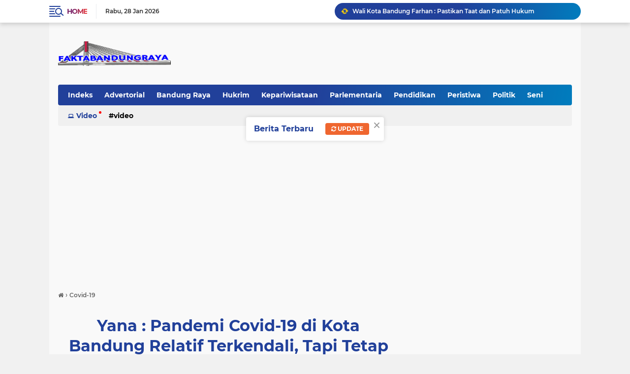

--- FILE ---
content_type: text/html; charset=utf-8
request_url: https://www.google.com/recaptcha/api2/aframe
body_size: 266
content:
<!DOCTYPE HTML><html><head><meta http-equiv="content-type" content="text/html; charset=UTF-8"></head><body><script nonce="4JSeX2YYEjtAYe1C2cgtkg">/** Anti-fraud and anti-abuse applications only. See google.com/recaptcha */ try{var clients={'sodar':'https://pagead2.googlesyndication.com/pagead/sodar?'};window.addEventListener("message",function(a){try{if(a.source===window.parent){var b=JSON.parse(a.data);var c=clients[b['id']];if(c){var d=document.createElement('img');d.src=c+b['params']+'&rc='+(localStorage.getItem("rc::a")?sessionStorage.getItem("rc::b"):"");window.document.body.appendChild(d);sessionStorage.setItem("rc::e",parseInt(sessionStorage.getItem("rc::e")||0)+1);localStorage.setItem("rc::h",'1769643661837');}}}catch(b){}});window.parent.postMessage("_grecaptcha_ready", "*");}catch(b){}</script></body></html>

--- FILE ---
content_type: application/x-javascript; charset=utf-8
request_url: https://servicer.mgid.com/1623417/1?sessionId=697a9e8e-17f42&sessionPage=1&sessionNumberWeek=1&sessionNumber=1&scale_metric_1=64.00&scale_metric_2=256.00&scale_metric_3=100.00&cbuster=176964366420772702246&pvid=898e11b9-aec1-47bf-94c3-841fded77529&implVersion=17&lct=1763554980&mp4=1&ap=1&consentStrLen=0&wlid=4f6fe841-5ade-4264-9988-89474b856929&uniqId=00837&niet=4g&nisd=false&jsp=head&evt=%5B%7B%22event%22%3A1%2C%22methods%22%3A%5B1%2C2%5D%7D%2C%7B%22event%22%3A2%2C%22methods%22%3A%5B1%2C2%5D%7D%5D&pv=5&jsv=es6&dpr=1&hashCommit=cbd500eb&tfre=8762&w=692&h=250&tl=130&tlp=1,2,3,4,5,6,7,8,9,10&sz=200x250&szp=1,2,3,4,5,6,7,8,9,10&szl=1,2,3,4,5,6,7,8,9,10&cxurl=https%3A%2F%2Fwww.faktabandungraya.com%2F2021%2F02%2Fyana-pandemi-covid-19-di-kota-bandung.html&ref=&lu=https%3A%2F%2Fwww.faktabandungraya.com%2F2021%2F02%2Fyana-pandemi-covid-19-di-kota-bandung.html
body_size: 2712
content:
var _mgq=_mgq||[];
_mgq.push(["MarketGidLoadGoods1623417_00837",[
["Brainberries","16005915","1","She Spends Millions To Transform Herself Into A Barbie Doll!","","0","","","","Mr4JGcTMvTQGQJzUOhGwxdnPy3drkwTX7U6tF2dqC_KBMT46qNkboX71QH_ksO8LJ5-V9RiSmN6raXcKPkq-dmGESCRM5Y6PG2S6wHJ3pVZnYAaaIEA81UeMPHunt1yt",{"i":"https://s-img.mgid.com/g/16005915/328x328/-/[base64].webp?v=1769643664-b1nn9-OuDFs1Kgc0JSlKEDNbNWkNKM8GK9ydxaOAhdw","l":"https://clck.mgid.com/ghits/16005915/i/57954418/0/pp/1/1?h=Mr4JGcTMvTQGQJzUOhGwxdnPy3drkwTX7U6tF2dqC_KBMT46qNkboX71QH_ksO8LJ5-V9RiSmN6raXcKPkq-dmGESCRM5Y6PG2S6wHJ3pVZnYAaaIEA81UeMPHunt1yt&rid=cf6ef26e-fca2-11f0-b5e5-d404e6f98490&tt=Direct&att=3&afrd=288&iv=17&ct=1&gdprApplies=0&muid=q0s4isOsMqFf&st=-300&mp4=1&h2=RGCnD2pppFaSHdacZpvmnhZjdlDj_2CeDRpG7kPxzke_K2N9iDn7c04Qo2mNyib6tsrKEsWxkpqzjUphzJYbSA**","adc":[],"sdl":0,"dl":"","type":"w","media-type":"static","clicktrackers":[],"cta":"Learn more","cdt":"","catId":239,"tri":"cf6f0d28-fca2-11f0-b5e5-d404e6f98490","crid":"16005915"}],
["Brainberries","8603791","1","17 Astonishingly Beautiful Cave Churches","","0","","","","Mr4JGcTMvTQGQJzUOhGwxaOwKjvvIcyeesv0ep9KUUp5CjYT9P9GlhVBI57hOBAuJ5-V9RiSmN6raXcKPkq-dmGESCRM5Y6PG2S6wHJ3pVbU01OkROYRmRAiv2v63DPY",{"i":"https://s-img.mgid.com/g/8603791/328x328/105x0x578x578/aHR0cDovL2ltZ2hvc3RzLmNvbS90LzIwMTktMDgvMTAxOTI0L2FmZjUwZTQ1ZGU4MTExMDA5YTdhYjRjZDExNzVmZGQyLmpwZWc.webp?v=1769643664-zMzwWXYW97n7GxxAL9K9KH3lOAeDfVQ1HZibHfuTJTY","l":"https://clck.mgid.com/ghits/8603791/i/57954418/0/pp/2/1?h=Mr4JGcTMvTQGQJzUOhGwxaOwKjvvIcyeesv0ep9KUUp5CjYT9P9GlhVBI57hOBAuJ5-V9RiSmN6raXcKPkq-dmGESCRM5Y6PG2S6wHJ3pVbU01OkROYRmRAiv2v63DPY&rid=cf6ef26e-fca2-11f0-b5e5-d404e6f98490&tt=Direct&att=3&afrd=288&iv=17&ct=1&gdprApplies=0&muid=q0s4isOsMqFf&st=-300&mp4=1&h2=RGCnD2pppFaSHdacZpvmnhZjdlDj_2CeDRpG7kPxzke_K2N9iDn7c04Qo2mNyib6tsrKEsWxkpqzjUphzJYbSA**","adc":[],"sdl":0,"dl":"","type":"w","media-type":"static","clicktrackers":[],"cta":"Learn more","cdt":"","catId":225,"tri":"cf6f0d2e-fca2-11f0-b5e5-d404e6f98490","crid":"8603791"}],
["Brainberries","15116772","1","If Looks Could Kill, These Women Would Be On Top","","0","","","","Mr4JGcTMvTQGQJzUOhGwxc_JNNpLpm3v0SWh_PtwnVu-omytjEnZ3Tz2eehF41lYJ5-V9RiSmN6raXcKPkq-dmGESCRM5Y6PG2S6wHJ3pVY6Zf3vH68UtQPz4NoH1vQ8",{"i":"https://s-img.mgid.com/g/15116772/328x328/-/[base64].webp?v=1769643664-JApJe4UuPm19UeMl_ZqEynmoiGT-eYYIY3YcogKH-Do","l":"https://clck.mgid.com/ghits/15116772/i/57954418/0/pp/3/1?h=Mr4JGcTMvTQGQJzUOhGwxc_JNNpLpm3v0SWh_PtwnVu-omytjEnZ3Tz2eehF41lYJ5-V9RiSmN6raXcKPkq-dmGESCRM5Y6PG2S6wHJ3pVY6Zf3vH68UtQPz4NoH1vQ8&rid=cf6ef26e-fca2-11f0-b5e5-d404e6f98490&tt=Direct&att=3&afrd=288&iv=17&ct=1&gdprApplies=0&muid=q0s4isOsMqFf&st=-300&mp4=1&h2=RGCnD2pppFaSHdacZpvmnhZjdlDj_2CeDRpG7kPxzke_K2N9iDn7c04Qo2mNyib6tsrKEsWxkpqzjUphzJYbSA**","adc":[],"sdl":0,"dl":"","type":"w","media-type":"static","clicktrackers":[],"cta":"Learn more","cdt":"","catId":239,"tri":"cf6f0d31-fca2-11f0-b5e5-d404e6f98490","crid":"15116772"}],
["Brainberries","16264064","1","Health Benefits of Horror: Scary Movies Can Improve Well-being","","0","","","","Mr4JGcTMvTQGQJzUOhGwxSkzTvrExQ-aQpE5pC_3LdU2PSyfK9BBtiZW7BgPyJYAJ5-V9RiSmN6raXcKPkq-dmGESCRM5Y6PG2S6wHJ3pVbzvG-uaFGltkAuIlpysFV9",{"i":"https://s-img.mgid.com/g/16264064/328x328/-/[base64].webp?v=1769643664-ahxDIYfsSI7j4-OhNH4nBHJvI3jlC0-qTY0ZtnMgGj4","l":"https://clck.mgid.com/ghits/16264064/i/57954418/0/pp/4/1?h=Mr4JGcTMvTQGQJzUOhGwxSkzTvrExQ-aQpE5pC_3LdU2PSyfK9BBtiZW7BgPyJYAJ5-V9RiSmN6raXcKPkq-dmGESCRM5Y6PG2S6wHJ3pVbzvG-uaFGltkAuIlpysFV9&rid=cf6ef26e-fca2-11f0-b5e5-d404e6f98490&tt=Direct&att=3&afrd=288&iv=17&ct=1&gdprApplies=0&muid=q0s4isOsMqFf&st=-300&mp4=1&h2=RGCnD2pppFaSHdacZpvmnhZjdlDj_2CeDRpG7kPxzke_K2N9iDn7c04Qo2mNyib6tsrKEsWxkpqzjUphzJYbSA**","adc":[],"sdl":0,"dl":"","type":"w","media-type":"static","clicktrackers":[],"cta":"Learn more","cdt":"","catId":230,"tri":"cf6f0d34-fca2-11f0-b5e5-d404e6f98490","crid":"16264064"}],
["Brainberries","14716865","1","How Does \"Darkest Hour\" Spotted Secrets That No One Knew?","","0","","","","Mr4JGcTMvTQGQJzUOhGwxfgZY6hrGq2B-9YLtsiY2lzan3rf_q6yOwryyxbEwHhFJ5-V9RiSmN6raXcKPkq-dmGESCRM5Y6PG2S6wHJ3pVbFbS_bSGBE32WUpxSq4dDm",{"i":"https://s-img.mgid.com/g/14716865/328x328/-/[base64].webp?v=1769643664--9KHjhYj8I6r0ho2sVj4N9iWbBiBf2Q8SbHuiuCijB0","l":"https://clck.mgid.com/ghits/14716865/i/57954418/0/pp/5/1?h=Mr4JGcTMvTQGQJzUOhGwxfgZY6hrGq2B-9YLtsiY2lzan3rf_q6yOwryyxbEwHhFJ5-V9RiSmN6raXcKPkq-dmGESCRM5Y6PG2S6wHJ3pVbFbS_bSGBE32WUpxSq4dDm&rid=cf6ef26e-fca2-11f0-b5e5-d404e6f98490&tt=Direct&att=3&afrd=288&iv=17&ct=1&gdprApplies=0&muid=q0s4isOsMqFf&st=-300&mp4=1&h2=RGCnD2pppFaSHdacZpvmnhZjdlDj_2CeDRpG7kPxzke_K2N9iDn7c04Qo2mNyib6tsrKEsWxkpqzjUphzJYbSA**","adc":[],"sdl":0,"dl":"","type":"w","media-type":"static","clicktrackers":[],"cta":"Learn more","cdt":"","catId":230,"tri":"cf6f0d37-fca2-11f0-b5e5-d404e6f98490","crid":"14716865"}],
["Brainberries","14717341","1","Most People Don't Know That These 8 Celebrities Are Muslim","","0","","","","Mr4JGcTMvTQGQJzUOhGwxcStfCxJcXWuETtvoOoHS2V7gJMv7L81kZvJecYQm6bxJ5-V9RiSmN6raXcKPkq-dmGESCRM5Y6PG2S6wHJ3pVY4yIksnEV-n1rLnW1WP1i-",{"i":"https://s-img.mgid.com/g/14717341/328x328/-/[base64].webp?v=1769643664-fWio4Jrj1QtcV-lHtXDgkeGGcPryp3s3a2KVjasLioY","l":"https://clck.mgid.com/ghits/14717341/i/57954418/0/pp/6/1?h=Mr4JGcTMvTQGQJzUOhGwxcStfCxJcXWuETtvoOoHS2V7gJMv7L81kZvJecYQm6bxJ5-V9RiSmN6raXcKPkq-dmGESCRM5Y6PG2S6wHJ3pVY4yIksnEV-n1rLnW1WP1i-&rid=cf6ef26e-fca2-11f0-b5e5-d404e6f98490&tt=Direct&att=3&afrd=288&iv=17&ct=1&gdprApplies=0&muid=q0s4isOsMqFf&st=-300&mp4=1&h2=RGCnD2pppFaSHdacZpvmnhZjdlDj_2CeDRpG7kPxzke_K2N9iDn7c04Qo2mNyib6tsrKEsWxkpqzjUphzJYbSA**","adc":[],"sdl":0,"dl":"","type":"w","media-type":"static","clicktrackers":[],"cta":"Learn more","cdt":"","catId":239,"tri":"cf6f0d3a-fca2-11f0-b5e5-d404e6f98490","crid":"14717341"}],
["Brainberries","13785888","1","DNA Analysis Revealed The Sick Truth About Ancient Vikings","","0","","","","Mr4JGcTMvTQGQJzUOhGwxbugVP8i8TJCf4pqzERTDNFJrmp_E0yHm_kQTkqONg0GJ5-V9RiSmN6raXcKPkq-dmGESCRM5Y6PG2S6wHJ3pVaCbFhCS1YF1GPgrMJcOOH5",{"i":"https://s-img.mgid.com/g/13785888/328x328/-/[base64].webp?v=1769643664--qACJWjc1iCPAmWu6H_Ngk-3KUG0A3--8yKUH2hXTK8","l":"https://clck.mgid.com/ghits/13785888/i/57954418/0/pp/7/1?h=Mr4JGcTMvTQGQJzUOhGwxbugVP8i8TJCf4pqzERTDNFJrmp_E0yHm_kQTkqONg0GJ5-V9RiSmN6raXcKPkq-dmGESCRM5Y6PG2S6wHJ3pVaCbFhCS1YF1GPgrMJcOOH5&rid=cf6ef26e-fca2-11f0-b5e5-d404e6f98490&tt=Direct&att=3&afrd=288&iv=17&ct=1&gdprApplies=0&muid=q0s4isOsMqFf&st=-300&mp4=1&h2=RGCnD2pppFaSHdacZpvmnhZjdlDj_2CeDRpG7kPxzke_K2N9iDn7c04Qo2mNyib6tsrKEsWxkpqzjUphzJYbSA**","adc":[],"sdl":0,"dl":"","type":"w","media-type":"static","clicktrackers":[],"cta":"Learn more","cdt":"","catId":225,"tri":"cf6f0d3b-fca2-11f0-b5e5-d404e6f98490","crid":"13785888"}],
["Brainberries","15119526","1","Mysterious Roman Statue Unearthed In Toledo","","0","","","","Mr4JGcTMvTQGQJzUOhGwxcztYDruEwedElmILSSs4ucjUz_BvV8ka44EipWva-d2J5-V9RiSmN6raXcKPkq-dmGESCRM5Y6PG2S6wHJ3pVYPX8CypwXQjoiYra66eb6L",{"i":"https://s-img.mgid.com/g/15119526/328x328/-/[base64].webp?v=1769643664-JXEuTf-VoCi-om8GNIul4SUkfCY3LLwRkeHbnxx-gEc","l":"https://clck.mgid.com/ghits/15119526/i/57954418/0/pp/8/1?h=Mr4JGcTMvTQGQJzUOhGwxcztYDruEwedElmILSSs4ucjUz_BvV8ka44EipWva-d2J5-V9RiSmN6raXcKPkq-dmGESCRM5Y6PG2S6wHJ3pVYPX8CypwXQjoiYra66eb6L&rid=cf6ef26e-fca2-11f0-b5e5-d404e6f98490&tt=Direct&att=3&afrd=288&iv=17&ct=1&gdprApplies=0&muid=q0s4isOsMqFf&st=-300&mp4=1&h2=RGCnD2pppFaSHdacZpvmnhZjdlDj_2CeDRpG7kPxzke_K2N9iDn7c04Qo2mNyib6tsrKEsWxkpqzjUphzJYbSA**","adc":[],"sdl":0,"dl":"","type":"w","media-type":"static","clicktrackers":[],"cta":"Learn more","cdt":"","catId":225,"tri":"cf6f0d3d-fca2-11f0-b5e5-d404e6f98490","crid":"15119526"}],
["Brainberries","16269680","1","Shocking Turn Of Event: Actors Who Pursued Controversial Careers","","0","","","","Mr4JGcTMvTQGQJzUOhGwxXEr3OiyS_Au5s2DG4wfETqbKkz7F8gL4JUWd4W25rZrJ5-V9RiSmN6raXcKPkq-dmGESCRM5Y6PG2S6wHJ3pVY6w6fk0vL9XAtqtEkkmR_h",{"i":"https://s-img.mgid.com/g/16269680/328x328/-/[base64].webp?v=1769643664-sNggry28zTy3Wou_Atw69a29Pbx5QBQng4GKJsF4Frc","l":"https://clck.mgid.com/ghits/16269680/i/57954418/0/pp/9/1?h=Mr4JGcTMvTQGQJzUOhGwxXEr3OiyS_Au5s2DG4wfETqbKkz7F8gL4JUWd4W25rZrJ5-V9RiSmN6raXcKPkq-dmGESCRM5Y6PG2S6wHJ3pVY6w6fk0vL9XAtqtEkkmR_h&rid=cf6ef26e-fca2-11f0-b5e5-d404e6f98490&tt=Direct&att=3&afrd=288&iv=17&ct=1&gdprApplies=0&muid=q0s4isOsMqFf&st=-300&mp4=1&h2=RGCnD2pppFaSHdacZpvmnhZjdlDj_2CeDRpG7kPxzke_K2N9iDn7c04Qo2mNyib6tsrKEsWxkpqzjUphzJYbSA**","adc":[],"sdl":0,"dl":"","type":"w","media-type":"static","clicktrackers":[],"cta":"Learn more","cdt":"","catId":239,"tri":"cf6f0d40-fca2-11f0-b5e5-d404e6f98490","crid":"16269680"}],
["Brainberries","8603793","1","Macaulay Culkin's Own Version Of The New ‘Home Alone’","","0","","","","Mr4JGcTMvTQGQJzUOhGwxQcEkGgfonSlF8TjILL8TBHc2qGLnrQ_dRBsOfkMOIwSJ5-V9RiSmN6raXcKPkq-dmGESCRM5Y6PG2S6wHJ3pVZs9D3EPwbY2BlqD7-U42jY",{"i":"https://s-img.mgid.com/g/8603793/328x328/7x0x450x450/aHR0cDovL2ltZ2hvc3RzLmNvbS90LzIwMTktMDgvMTAxOTI0LzZlNDMxZTYzNWIxMDNmOTAzNTFiZjQzN2M1N2EzZDk1LmpwZWc.webp?v=1769643664-XhuOQHswQJYVuZ-ETMEEoblSwplpD_MOWlpVYutT6FE","l":"https://clck.mgid.com/ghits/8603793/i/57954418/0/pp/10/1?h=Mr4JGcTMvTQGQJzUOhGwxQcEkGgfonSlF8TjILL8TBHc2qGLnrQ_dRBsOfkMOIwSJ5-V9RiSmN6raXcKPkq-dmGESCRM5Y6PG2S6wHJ3pVZs9D3EPwbY2BlqD7-U42jY&rid=cf6ef26e-fca2-11f0-b5e5-d404e6f98490&tt=Direct&att=3&afrd=288&iv=17&ct=1&gdprApplies=0&muid=q0s4isOsMqFf&st=-300&mp4=1&h2=RGCnD2pppFaSHdacZpvmnhZjdlDj_2CeDRpG7kPxzke_K2N9iDn7c04Qo2mNyib6tsrKEsWxkpqzjUphzJYbSA**","adc":[],"sdl":0,"dl":"","type":"w","media-type":"static","clicktrackers":[],"cta":"Learn more","cdt":"","catId":239,"tri":"cf6f0d41-fca2-11f0-b5e5-d404e6f98490","crid":"8603793"}],],
{"awc":{},"dt":"desktop","ts":"","tt":"Direct","isBot":1,"h2":"RGCnD2pppFaSHdacZpvmnhZjdlDj_2CeDRpG7kPxzke_K2N9iDn7c04Qo2mNyib6tsrKEsWxkpqzjUphzJYbSA**","ats":0,"rid":"cf6ef26e-fca2-11f0-b5e5-d404e6f98490","pvid":"898e11b9-aec1-47bf-94c3-841fded77529","iv":17,"brid":32,"muidn":"q0s4isOsMqFf","dnt":0,"cv":2,"afrd":296,"consent":true,"adv_src_id":85126}]);
_mgqp();


--- FILE ---
content_type: application/x-javascript; charset=utf-8
request_url: https://servicer.mgid.com/1623428/1?cmpreason=wp&sessionId=697a9e8e-17f42&sessionPage=1&sessionNumberWeek=1&sessionNumber=1&scale_metric_1=64.00&scale_metric_2=256.00&scale_metric_3=100.00&cbuster=176964366419274185920&pvid=898e11b9-aec1-47bf-94c3-841fded77529&implVersion=17&lct=1763554980&mp4=1&ap=1&consentStrLen=0&wlid=66421ac4-06aa-4ad4-b796-61072266340d&uniqId=00181&niet=4g&nisd=false&jsp=head&evt=%5B%7B%22event%22%3A1%2C%22methods%22%3A%5B1%2C2%5D%7D%2C%7B%22event%22%3A2%2C%22methods%22%3A%5B1%2C2%5D%7D%5D&pv=5&jsv=es6&dpr=1&hashCommit=cbd500eb&tfre=8759&w=326&h=277&tl=61&tlp=1,2&sz=324x112&szp=1,2&szl=1;2&cxurl=https%3A%2F%2Fwww.faktabandungraya.com%2F2021%2F02%2Fyana-pandemi-covid-19-di-kota-bandung.html&ref=&lu=https%3A%2F%2Fwww.faktabandungraya.com%2F2021%2F02%2Fyana-pandemi-covid-19-di-kota-bandung.html
body_size: 921
content:
var _mgq=_mgq||[];
_mgq.push(["MarketGidLoadGoods1623428_00181",[
["Brainberries","16011373","1","The Truth Will Finally Set Gina Carano Free","","0","","","","Mr4JGcTMvTQGQJzUOhGwxVbzhFFChSz6bCtYdYpaffWBMT46qNkboX71QH_ksO8LJ5-V9RiSmN6raXcKPkq-dmGESCRM5Y6PG2S6wHJ3pVZhXFs-wr8oJ5HEmttX4cFA",{"i":"https://s-img.mgid.com/g/16011373/200x200/-/[base64].webp?v=1769643664--B1l7YUDkB7g9emVEvuezo4fJgRbI0V1DWc_carCxZA","l":"https://clck.mgid.com/ghits/16011373/i/57954429/0/pp/1/1?h=Mr4JGcTMvTQGQJzUOhGwxVbzhFFChSz6bCtYdYpaffWBMT46qNkboX71QH_ksO8LJ5-V9RiSmN6raXcKPkq-dmGESCRM5Y6PG2S6wHJ3pVZhXFs-wr8oJ5HEmttX4cFA&rid=cf6b5af2-fca2-11f0-a5d5-d404e6f97680&tt=Direct&att=3&afrd=288&iv=17&ct=1&gdprApplies=0&muid=q0s46COij8Ff&st=-300&mp4=1&h2=RGCnD2pppFaSHdacZpvmnjwJbFoRiN5EvhqBp5xrp0wBNY2gxmCnNgiZf50F2tKjDou1Rp_50flzlHuYZXRxuA**","adc":[],"sdl":0,"dl":"","type":"w","media-type":"static","clicktrackers":[],"cta":"Learn more","cdt":"","catId":239,"tri":"cf6b6af9-fca2-11f0-a5d5-d404e6f97680","crid":"16011373"}],
["Brainberries","16268296","1","From Baddies To Sweethearts: 9 Actresses That Can Do It All!","","0","","","","Mr4JGcTMvTQGQJzUOhGwxQlkngmH0RvgMv9Fpypk2ap5CjYT9P9GlhVBI57hOBAuJ5-V9RiSmN6raXcKPkq-dmGESCRM5Y6PG2S6wHJ3pVbGd2SqdOQo6wQVUGOoHn7S",{"i":"https://s-img.mgid.com/g/16268296/200x200/-/[base64].webp?v=1769643664-sS2eCRKX1fV5JyAWFc5UqrP7qbxljZkAtekRFvNe9zA","l":"https://clck.mgid.com/ghits/16268296/i/57954429/0/pp/2/1?h=Mr4JGcTMvTQGQJzUOhGwxQlkngmH0RvgMv9Fpypk2ap5CjYT9P9GlhVBI57hOBAuJ5-V9RiSmN6raXcKPkq-dmGESCRM5Y6PG2S6wHJ3pVbGd2SqdOQo6wQVUGOoHn7S&rid=cf6b5af2-fca2-11f0-a5d5-d404e6f97680&tt=Direct&att=3&afrd=288&iv=17&ct=1&gdprApplies=0&muid=q0s46COij8Ff&st=-300&mp4=1&h2=RGCnD2pppFaSHdacZpvmnjwJbFoRiN5EvhqBp5xrp0wBNY2gxmCnNgiZf50F2tKjDou1Rp_50flzlHuYZXRxuA**","adc":[],"sdl":0,"dl":"","type":"w","media-type":"static","clicktrackers":[],"cta":"Learn more","cdt":"","catId":239,"tri":"cf6b6afe-fca2-11f0-a5d5-d404e6f97680","crid":"16268296"}],],
{"awc":{},"dt":"desktop","ts":"","tt":"Direct","isBot":1,"h2":"RGCnD2pppFaSHdacZpvmnjwJbFoRiN5EvhqBp5xrp0wBNY2gxmCnNgiZf50F2tKjDou1Rp_50flzlHuYZXRxuA**","ats":0,"rid":"cf6b5af2-fca2-11f0-a5d5-d404e6f97680","pvid":"898e11b9-aec1-47bf-94c3-841fded77529","iv":17,"brid":32,"muidn":"q0s46COij8Ff","dnt":0,"cv":2,"afrd":296,"consent":true,"adv_src_id":85126}]);
_mgqp();


--- FILE ---
content_type: text/javascript; charset=UTF-8
request_url: https://www.faktabandungraya.com/feeds/posts/default/-/Vaksinasi?alt=json-in-script&callback=related_results_labels2
body_size: 63716
content:
// API callback
related_results_labels2({"version":"1.0","encoding":"UTF-8","feed":{"xmlns":"http://www.w3.org/2005/Atom","xmlns$openSearch":"http://a9.com/-/spec/opensearchrss/1.0/","xmlns$blogger":"http://schemas.google.com/blogger/2008","xmlns$georss":"http://www.georss.org/georss","xmlns$gd":"http://schemas.google.com/g/2005","xmlns$thr":"http://purl.org/syndication/thread/1.0","id":{"$t":"tag:blogger.com,1999:blog-7018976553577961541"},"updated":{"$t":"2026-01-28T18:58:04.709+07:00"},"category":[{"term":"Terhangat"},{"term":"Parlementaria"},{"term":"Kota Bandung"},{"term":"Seputar Jabar"},{"term":"Komunitas"},{"term":"pemerintahan"},{"term":"Kawal Citarum Harum"},{"term":"Pendidikan"},{"term":"Advertorial"},{"term":"adikarya"},{"term":"Bisnis"},{"term":"ekonomi"},{"term":"HUMKAM"},{"term":"Pemkot Bandung"},{"term":"DPRD Jabar"},{"term":"Nasional"},{"term":"DPRD Kota Bandung"},{"term":"Kepariwisataan"},{"term":"TNI-Polri"},{"term":"DPRD"},{"term":"Bandung Raya"},{"term":"Olahraga"},{"term":"Covid-19"},{"term":"Corona"},{"term":"SOSOK"},{"term":"Politik"},{"term":"Peristiwa"},{"term":"kesehatan"},{"term":"gaya hidup"},{"term":"teknologi"},{"term":"Hukrim"},{"term":"perlementaria"},{"term":"Pangan"},{"term":"Organisasi"},{"term":"Vaksinasi"},{"term":"Bank bjb"},{"term":"Wisata"},{"term":"Pantura"},{"term":"Sampah"},{"term":"Adikarya Parlemen"},{"term":"DEBOSUKACI"},{"term":"Seni"},{"term":"Ramadhan"},{"term":"Pansus"},{"term":"Komisi IV"},{"term":"Bencana"},{"term":"Komisi V"},{"term":"Pemilu 2024"},{"term":"pemuda"},{"term":"Pos Indonesia"},{"term":"M.Farhan"},{"term":"Pileg 2024"},{"term":"Seni Budaya"},{"term":"Sosialisasi Perda"},{"term":"Penghargaan"},{"term":"PWI"},{"term":"Pj Wali Kota Bandung"},{"term":"Komisi I"},{"term":"PWI Bandung"},{"term":"Komisi II"},{"term":"International"},{"term":"Reses DPRD Jabar"},{"term":"Pilpres 2024"},{"term":"kab. bandung"},{"term":"PRIANGAN"},{"term":"UMKM"},{"term":"Kota Cimahi"},{"term":"M. Farhan"},{"term":"musibah"},{"term":"Wali Kota Bandung"},{"term":"Zulkifly Chaniago"},{"term":"pilpres2019"},{"term":"Baznas Jabar"},{"term":"Kab. Bandung Barat"},{"term":"Komisi III"},{"term":"Pokja PWI Kota Bandung"},{"term":"Sejarah"},{"term":"Bandung Barat"},{"term":"Pilkada 2024"},{"term":"banjir"},{"term":"HPN"},{"term":"Sosialisasi 4 Pilar"},{"term":"Wakil Wali Kota Bandung"},{"term":"H. Erwin"},{"term":"Opini"},{"term":"USB YPKP"},{"term":"Pemprov Jabar"},{"term":"Infrastruktur"},{"term":"Mudik Lebaran"},{"term":"PPKM Darurat"},{"term":"Daddy Rohanady"},{"term":"Pilkada 2020"},{"term":"Asep Mulyadi"},{"term":"Raperda"},{"term":"purwakasi"},{"term":"HJKB ke-214"},{"term":"Sekretariat Dewan"},{"term":"Ekonomi Kreatif"},{"term":"Otonomi Daerah"},{"term":"DPRD  Kota Bandung"},{"term":"Fokus"},{"term":"PWI Pusat"},{"term":"Lingkungan"},{"term":"PPKM"},{"term":"PosIND"},{"term":"A.Koswara"},{"term":"Kang Asmul"},{"term":"otonomi"},{"term":"Hj.Sri Rahayu Agustina"},{"term":"Ramadan 1445 H"},{"term":"Buky Wibawa"},{"term":"Festival"},{"term":"PKL"},{"term":"Dr.H. Erwin"},{"term":"Pilkada Bandung"},{"term":"Eryani Sulam"},{"term":"Kuliner"},{"term":"Asia-Afrika"},{"term":"Bambang Tirtoyuliono"},{"term":"Dishub Kota Bandung"},{"term":"Kab. Indramayu"},{"term":"Kerjasama"},{"term":"Komisi D"},{"term":"Pj Gubernur Jabar"},{"term":"Sepakbola"},{"term":"Kab.Cirebon"},{"term":"Koperasi"},{"term":"Aset Daerah"},{"term":"Bey Machmudin"},{"term":"KPU Kota Bandung"},{"term":"Memo Hermawan"},{"term":"PPDB"},{"term":"Transportasi"},{"term":"Diah Fitri Maryani"},{"term":"Disdik Jabar"},{"term":"Fraksi PDIP"},{"term":"Hewan Kurban"},{"term":"Nia Purnakania"},{"term":"PWI Jabar"},{"term":"Pertanian"},{"term":"Ramadan 1446 H"},{"term":"Rutilahu"},{"term":"Satpol PP"},{"term":"Tedy Rusmawan"},{"term":"ASN"},{"term":"Hiburan"},{"term":"KPK"},{"term":"Kab.Sumedang"},{"term":"Ketahanan Pangan"},{"term":"Pj Sekdakot Bandung"},{"term":"Ramadan"},{"term":"SPMB"},{"term":"Stunting"},{"term":"Taufik Hidayat"},{"term":"DLH Kota Bandung"},{"term":"Diskominfo"},{"term":"Disnaker"},{"term":"HJKB"},{"term":"Hasbullah Rahmad"},{"term":"Internasional"},{"term":"Ono Surono"},{"term":"PWI Pokja Kota Bandung"},{"term":"Persib Bandung"},{"term":"sembako"},{"term":"BIJB Kertajati"},{"term":"Bandung Great Sale 2024"},{"term":"DBD"},{"term":"H.Erwin"},{"term":"HUT ke-79 RI"},{"term":"Kab Cirebon"},{"term":"Kab.Bogor"},{"term":"PPDB 2024"},{"term":"Sosper"},{"term":"Sugianto Nangolah"},{"term":"Bapemperda"},{"term":"Berbagi Takjil"},{"term":"Dr.Hj.Ineu Purnadewi Sundari"},{"term":"H.Memo Hermawan"},{"term":"Iskandar Zulkarnain"},{"term":"Kebakaran"},{"term":"Komisi B"},{"term":"Pansus I"},{"term":"Pemkot Badung"},{"term":"Program MBG"},{"term":"Sekwan Jabar"},{"term":"Toni Wijaya"},{"term":"Andri Gunawan"},{"term":"BPBD"},{"term":"Bencana Alam"},{"term":"Disdik Kota Bandung"},{"term":"Dr.H. Edwin Senjaya"},{"term":"Kab Garut"},{"term":"Kab.Karawang"},{"term":"Kemendagri"},{"term":"Kendaraan Hias"},{"term":"Keuangan"},{"term":"Komisi C"},{"term":"Lebaran 1445 H"},{"term":"PMI"},{"term":"Pelantikan"},{"term":"Protokol Kesehatan"},{"term":"Ragam"},{"term":"Rapat Paripurna"},{"term":"Alat  Pertanian"},{"term":"Anti Korupsi"},{"term":"Bandara Husein Sastranegara"},{"term":"Bandung bjb Tandamata"},{"term":"Baznas"},{"term":"Buruan Sae"},{"term":"Dinsos Kota Bandung"},{"term":"Disbudpar"},{"term":"Dr.H.Erwin"},{"term":"Edwin Senjaya"},{"term":"Forkopimda"},{"term":"H.M.Sidkon Dj"},{"term":"HJKB 214"},{"term":"HUT ke-78 RI"},{"term":"Hari Lahir Pancasila"},{"term":"Jamaah Haji"},{"term":"Juara Liga I"},{"term":"KTP-el"},{"term":"Kab.Indramayu"},{"term":"Mitigasi Bencana"},{"term":"Narkoba"},{"term":"PAD"},{"term":"PWI Berbagi"},{"term":"Parkir Liar"},{"term":"Pimpinan  DPRD Kota Bandung"},{"term":"Prestasi"},{"term":"SH"},{"term":"Satpol PP Kota Bandung"},{"term":"Susanto Triyogo Adiputro"},{"term":"Yogyakarta"},{"term":"ACE"},{"term":"Braga Bebas Kendaraan"},{"term":"Braga Beken"},{"term":"DKPP Kota Bandung"},{"term":"Dedi Mulyadi"},{"term":"Dharmawan"},{"term":"Dr.H.Edwin Senjaya"},{"term":"Dra.Hj.Tia Fitriani"},{"term":"FPDIP"},{"term":"Gempabumi"},{"term":"Gubernur Jabar"},{"term":"HUT ke-79 Jabar"},{"term":"Iduladha"},{"term":"Idulfitri 1445 H"},{"term":"Jelang Lebaran"},{"term":"Kab.Ciamis"},{"term":"Kab.Majalengka"},{"term":"Kasus"},{"term":"Khitanan Massal"},{"term":"Komisi"},{"term":"Kongres Persatuan PWI"},{"term":"Korupsi"},{"term":"M Farhan"},{"term":"PDIP"},{"term":"Pansus IV"},{"term":"Pansus V"},{"term":"Pasar Kreatif"},{"term":"Pendidikan Politik"},{"term":"Perguruan Tinggi"},{"term":"Pilkades Digital"},{"term":"Puskesmas"},{"term":"Ranperda"},{"term":"Sekda Jabar"},{"term":"TNI"},{"term":"Teras Cihampelas"},{"term":"ASep Robin"},{"term":"Agus Hermawan"},{"term":"Angklung"},{"term":"Atlet"},{"term":"BIJB"},{"term":"BK DPRD Jabar"},{"term":"BPK RI"},{"term":"Bantuan"},{"term":"Basa Basi Podcast"},{"term":"Basa-Basi Podcast"},{"term":"Bola Voli"},{"term":"Cuaca Ekstrem"},{"term":"Dewan Pers"},{"term":"Dinkes"},{"term":"Disdagin Kota Bandung"},{"term":"Dr.Edwin Senjaya"},{"term":"Dr.H.Buky Wibawa"},{"term":"Edwin Sanjaya"},{"term":"H.M.Hasbullah Rahmad"},{"term":"HPN Riau 2025"},{"term":"Hardiknas 2025"},{"term":"Herman Suryatman"},{"term":"Hikmat Ginanjar"},{"term":"Investasi"},{"term":"Kab.Bandung"},{"term":"Kec. Rancasari"},{"term":"Kemacetan"},{"term":"Keolahragaan"},{"term":"Komisi A"},{"term":"Kota Depok"},{"term":"Lingkungan Hidup"},{"term":"MMA"},{"term":"Musrenbang"},{"term":"PDI Perjuangan"},{"term":"PKK"},{"term":"PPPK"},{"term":"PT.Pos Indonesia"},{"term":"Pajak Daerah"},{"term":"Pansus 8"},{"term":"Pansus XI"},{"term":"Pariwisata"},{"term":"Pasar Murah"},{"term":"Pilwalkot Bandung"},{"term":"Proliga  2026"},{"term":"RSUD Bandung Kiwari"},{"term":"Rieke Suryaningsih"},{"term":"SMK"},{"term":"Smart City"},{"term":"TPA Sarimukti"},{"term":"Tata tertib"},{"term":"Wakil Ketua DPRD Kota Bandung"},{"term":"Wisatawan"},{"term":"mancanegara"},{"term":"ADPSI"},{"term":"ASN Pemkot Bandung"},{"term":"Arus mudik"},{"term":"Astra Financial"},{"term":"Aswan Asep Wawan"},{"term":"BNN"},{"term":"BUMN"},{"term":"Bank  bjb"},{"term":"Bank bjb Syariah"},{"term":"Banmus"},{"term":"Barnas Adjidin"},{"term":"Bazar Murah"},{"term":"Bobotoh"},{"term":"DPD PDIP Jabar"},{"term":"DPR RI"},{"term":"Dekranasda Kota Bandung"},{"term":"Dinas SDABM"},{"term":"Disabilitas"},{"term":"Disdukcapil"},{"term":"Dispora"},{"term":"Donor Darah"},{"term":"Dr. Didin Saepudin S.E."},{"term":"Dr.Buky Wibawa"},{"term":"Dr.H. Dodi Sukmayana"},{"term":"Dua Gunawan"},{"term":"Fraksi Gerindra"},{"term":"Fraksi Nasdem"},{"term":"Gotong Royong"},{"term":"H.Ricky Kurniawan"},{"term":"H.Zulkifly Chaniago"},{"term":"Halalbihalal"},{"term":"Hari AIDS Sedunia"},{"term":"Hari Kesaktian Pancasila"},{"term":"Hari Pahlawan"},{"term":"Herry Dermawan"},{"term":"Hujan"},{"term":"Humkrim"},{"term":"IKN Nusantara"},{"term":"IKWI"},{"term":"Idul Adha 1445H"},{"term":"Iis Rostiasih"},{"term":"Ineu Purwadewi Sundari"},{"term":"Inflasi"},{"term":"Jalan Braga"},{"term":"KAA"},{"term":"KCJB"},{"term":"KPU"},{"term":"Kab Bogor"},{"term":"Kab Cianjur"},{"term":"Kab.Garut"},{"term":"Kebutuhan Masyarakat"},{"term":"Kejari Bandung"},{"term":"Koalisi Alus Pisan"},{"term":"Kongres Persatuan"},{"term":"Konvoi Persib"},{"term":"Kota Bogor"},{"term":"Kota Cirebon"},{"term":"Layanan Kargo"},{"term":"Libur Lebaran"},{"term":"Lomba Fotografi"},{"term":"M. Ade Afriandi"},{"term":"MPLS"},{"term":"MTQ"},{"term":"Mudik Gratis"},{"term":"OPD"},{"term":"PMK"},{"term":"PPP"},{"term":"PWI Hasil KLB"},{"term":"Pansus 12"},{"term":"Pansus LKPJ Gubernur"},{"term":"ParagonCorp"},{"term":"Partai Gerindra"},{"term":"Pasar Tradisional"},{"term":"Pedoman Siber"},{"term":"Pemilu"},{"term":"Penanaman pohon"},{"term":"Pendopo Kota Bandung"},{"term":"Pentas Seni"},{"term":"Piala Presiden 2025"},{"term":"Pilgub Jabar"},{"term":"Plh Sekdakot Bandung"},{"term":"Porwanas 2024"},{"term":"PosDigi"},{"term":"RPJMD"},{"term":"Rafael Situmorang"},{"term":"Ramadan 1446"},{"term":"Ranperda P2APBD"},{"term":"Rektor USB YPKP"},{"term":"Samsung Galaxy S24"},{"term":"Satgas Anti Premanisme"},{"term":"Seni-Budaya"},{"term":"Setwan Jabar"},{"term":"Sumpah\/janji"},{"term":"Warga Jaga Warga"},{"term":"Warisan Budaya Takbenda"},{"term":"ASDEPSI"},{"term":"AZKO"},{"term":"Aa Abdul Rozak"},{"term":"Advertoril"},{"term":"Agus ANdi Setyawan"},{"term":"Akhmad Munir"},{"term":"Aksi Bela Palestina"},{"term":"Alfaland Group"},{"term":"Apel Siaga"},{"term":"Asep Sudrajat"},{"term":"Asrama Haji Indramayu"},{"term":"Assoc Prof Dr.H. Radea Respati"},{"term":"BBGRM"},{"term":"BFC"},{"term":"BPBD Jabar"},{"term":"BPBD Kota Bandung"},{"term":"BPDAS Cimanuk-Citanduy"},{"term":"BRT"},{"term":"Bagi Takjil"},{"term":"Balai kota Bandung"},{"term":"Bali"},{"term":"Bandros"},{"term":"Bandung Gaming Days"},{"term":"Bandung Nyaah ka Indung"},{"term":"Bangunan Liar"},{"term":"Bantuan Sosial"},{"term":"Beasiswa"},{"term":"Bebersih Bandung"},{"term":"Berbagi Kebahagiaan"},{"term":"Berita duka"},{"term":"Buka Puasa Bersama"},{"term":"Bulog Jabar"},{"term":"Cashback"},{"term":"DP3A Kota Bandung"},{"term":"DPD RI"},{"term":"DPRD  Jabar"},{"term":"Desa Wisata"},{"term":"Destinasi"},{"term":"Dinas Sosial"},{"term":"Dr. Didin Saepudin"},{"term":"Efisiensi Anggaran"},{"term":"Eiger Adventure"},{"term":"Fraksi Golkar"},{"term":"Fraksi PAN"},{"term":"Ganjar-Mahfud"},{"term":"Generasi Muda"},{"term":"Grand Cordela Hotel"},{"term":"H.Iman Lestariyono"},{"term":"HIV\/AIDS"},{"term":"HPN 2025"},{"term":"Hari Buruh"},{"term":"Hari Pancasila"},{"term":"Hari Raya Idul Adha 1446H"},{"term":"Hendry Ch Bangun"},{"term":"Heri Hermawan"},{"term":"IKA Unpad"},{"term":"ITB"},{"term":"Ibu dan Anak"},{"term":"Industri"},{"term":"Ir.Herry Dermawan"},{"term":"Jemaah Haji"},{"term":"Judi Online"},{"term":"KUA-PPAS 2026"},{"term":"Kab. Subang"},{"term":"Kab. Sumedang"},{"term":"Kab.Sukabumi"},{"term":"Kadin Jabar"},{"term":"Kang Erwin"},{"term":"Kebun Binatang Bandung"},{"term":"Kec.Ujungberung"},{"term":"Kejati Jabar"},{"term":"Kepolisian"},{"term":"Kereta Cepat"},{"term":"Ketenagakerjaan"},{"term":"Kolam Retensi"},{"term":"Komisi Informasi"},{"term":"Koperasi Merah Putih"},{"term":"Kota Band"},{"term":"Kriminal"},{"term":"Kwarcab Pramuka"},{"term":"Lanud Husein Sastranegara"},{"term":"Leader"},{"term":"Logistik"},{"term":"M.Q.Iswara"},{"term":"MM"},{"term":"MUI"},{"term":"Maggot"},{"term":"Malaysia"},{"term":"Mapag Hujan"},{"term":"Mentan RI"},{"term":"Musik"},{"term":"Nasabah"},{"term":"Omega Hotel Management"},{"term":"Operasi Pasar Pangan"},{"term":"PKM"},{"term":"PT.Dirgantara Indonesia"},{"term":"Padat Karya"},{"term":"Paket Sambako"},{"term":"Palestina"},{"term":"Pandangan Umum Fraksi"},{"term":"Pansus 14"},{"term":"Pansus 5"},{"term":"Pansus 9"},{"term":"Pansus III"},{"term":"Pasar Caringin"},{"term":"Pasca Lebaran"},{"term":"Pawai"},{"term":"Peduli Palestina"},{"term":"Pembangunan"},{"term":"Pembongkaran"},{"term":"Pemilih Pemula"},{"term":"Pemilu Damai"},{"term":"Pencoblosan"},{"term":"Pendatang"},{"term":"Pengamanan Pilkada"},{"term":"Pengawasan Pemerintahan  Daerah"},{"term":"Penghijauan"},{"term":"Perayaan Imlek"},{"term":"Perda"},{"term":"Perekonomian"},{"term":"Perkara"},{"term":"Pidato Kenegaraan Presiden RI"},{"term":"Pimpinan DPRD"},{"term":"Plh Disdik Jabar"},{"term":"Polrestabes Bandung"},{"term":"Polri"},{"term":"Pos Properti Indonesia"},{"term":"Presiden Jokowi"},{"term":"Prof Dr.H. Radea Respati"},{"term":"Prof. Dr. H. Radea Respati Paramudhita"},{"term":"Proliga 2025"},{"term":"Qurban"},{"term":"RAPBD 2025"},{"term":"REndiana AWangga"},{"term":"RS Kebonjati Bandung"},{"term":"Rakor"},{"term":"Rakor  Forkopimda"},{"term":"Relawan"},{"term":"SDM Unggul"},{"term":"SE"},{"term":"Safari Ramadan 1446 H"},{"term":"Sekdakot Bandung"},{"term":"Sekolah"},{"term":"Siaga Bencana"},{"term":"Silaturahmi"},{"term":"Sosper No 2 tahun 2023"},{"term":"Stadion GBLA"},{"term":"Study Tour"},{"term":"TP PKK"},{"term":"TUMBUH"},{"term":"Tahun Baru"},{"term":"Tanah Longsor"},{"term":"Tempat Hiburan"},{"term":"Tenaga Kerja"},{"term":"Tol Cisumdawu"},{"term":"Tunjangan Perumahan"},{"term":"Tuti Turimayanti"},{"term":"ULBI Bandung"},{"term":"USB"},{"term":"Unpad"},{"term":"Wagub Jabar"},{"term":"Wapres Ma'ruf Amin"},{"term":"Wardah"},{"term":"Wawali kota Bandung"},{"term":"Wina Armada Sukardi"},{"term":"Wisuda"},{"term":"Zulmansyah Sekedang"},{"term":"AFJ"},{"term":"Adikarrya"},{"term":"Admindukcapil"},{"term":"Anak Yatim-Piatu"},{"term":"Andri Rusmana"},{"term":"Anggaran"},{"term":"Anita Nur Rahma"},{"term":"Apel Perdana"},{"term":"Armada"},{"term":"Asep Gufron"},{"term":"Asep KJ"},{"term":"Aset Pemprov Jabar"},{"term":"Atal S Depari."},{"term":"BK Award 2025"},{"term":"BK DPRD Kota Bandung"},{"term":"BPDAS Unda Anyar"},{"term":"BPS"},{"term":"BRI"},{"term":"BUAT KAMU"},{"term":"BUMD"},{"term":"Babakan Siliwangi"},{"term":"Badan Anggaran"},{"term":"Badan Musyawarah"},{"term":"Bahasa Sunda"},{"term":"Bancana Alam"},{"term":"Bandung Great Sale"},{"term":"Bandung Mengaji"},{"term":"Bandung Techno Park"},{"term":"Bandung Zoo"},{"term":"Banjarmasin"},{"term":"Bank Jambi"},{"term":"Bantuan Logistik"},{"term":"Batuan Kemanusiaan"},{"term":"Bawaslu"},{"term":"Bazar Sembako"},{"term":"Bebenah Kampung"},{"term":"Bencana Longsor"},{"term":"Bencana Sumatera"},{"term":"Birokrasi Bersih"},{"term":"Bogor Raya"},{"term":"Bus Mudik"},{"term":"CDPOB"},{"term":"CDPOB Cirebon Timur"},{"term":"CNN Indonesia Awards 2024"},{"term":"CSR"},{"term":"Calender Event 2025"},{"term":"Camat se-Kota Bandung"},{"term":"Christian Julianto Budiman"},{"term":"DIKPLHD"},{"term":"DOB di Jabar"},{"term":"DPMPTSP"},{"term":"DPRD Kab Indramayu"},{"term":"DPRD Sumut"},{"term":"DPW PAN"},{"term":"DPW PKB Jabar"},{"term":"DSDABM Kota Bandung"},{"term":"Dana Hibah"},{"term":"Dana Umat"},{"term":"Defisit Anggaran"},{"term":"Dekopinda Kota Bandung"},{"term":"Desa Digital"},{"term":"Desk Pilkada"},{"term":"Dewan Masjid Indonesia (DMI)"},{"term":"Dewan Menyapa Warga"},{"term":"Dhita Fitriana"},{"term":"Dialog Wakil Rakyat"},{"term":"Digital Transformasi"},{"term":"Digitalisasi"},{"term":"Dinas KPP"},{"term":"Dinas Pendidikan"},{"term":"Dinas SDA Jabar"},{"term":"Dinkes Kota Bandung"},{"term":"Dinsos Jabar"},{"term":"Dirut PosIND"},{"term":"Disdagin"},{"term":"Disdamkar"},{"term":"Diskar PB"},{"term":"Diskar-PB Kota Bandung"},{"term":"Disparbud"},{"term":"Distribusi"},{"term":"Dr.H.Dodi Sukmayana"},{"term":"Dubes Sudan"},{"term":"Dudy Himawan"},{"term":"E-Sport"},{"term":"Edufest Job Fair"},{"term":"Elton Agus Marjan"},{"term":"Erick Darmadjaya"},{"term":"Erwan Setiawan"},{"term":"Erwin Senjaya"},{"term":"Exit Tol KM 149"},{"term":"FGD"},{"term":"FPAN"},{"term":"Fadli Zon"},{"term":"Faizal R Djoemadi"},{"term":"Fashion Show"},{"term":"Festival Citylink"},{"term":"Firman Manan"},{"term":"Fraksi Demokrat"},{"term":"Gedung Merdeka"},{"term":"Gerak Jalan Sehat"},{"term":"Goes Green"},{"term":"Google"},{"term":"Great Bandung"},{"term":"Gun Gun Gunawan"},{"term":"Guru Honorer"},{"term":"H.Acep Jamaludin"},{"term":"H.Fathi"},{"term":"H.Yomanius Untung"},{"term":"HCB"},{"term":"HJKB ke-2014"},{"term":"HPN 2026"},{"term":"HUT TNI"},{"term":"HUT ke-80 RI"},{"term":"Halal bihalal"},{"term":"Hardiknas 2024"},{"term":"Harga Sembako"},{"term":"Harganas"},{"term":"Hari Anak Nasional"},{"term":"Hari Batik Nasional"},{"term":"Hari Jadi ke-80 Jabar"},{"term":"Hari Kartini"},{"term":"Hari Lansia"},{"term":"Hari Pers Nasional"},{"term":"Hari Raya Idulfitri"},{"term":"Hari Santri"},{"term":"Haru- Dhani"},{"term":"Hasil Survey"},{"term":"Hilman Hidayat"},{"term":"Hoax"},{"term":"Hukum"},{"term":"Humas"},{"term":"Hut ke 80 Provinsi Jabar"},{"term":"IKWI Jabar"},{"term":"Iis Roastiasih"},{"term":"Iklim"},{"term":"Inovasi"},{"term":"Jaga Kelestarian"},{"term":"Jagat Aroma"},{"term":"Jakarta"},{"term":"Jalan Parung Panjang"},{"term":"Jalan Provinsi"},{"term":"Jalur Mudik"},{"term":"Jelang Ramadan"},{"term":"Jepang"},{"term":"Jumat Bersih"},{"term":"KEc. Astanaanyar"},{"term":"KEc. Bojongloa Kaler"},{"term":"KTT ASEAN"},{"term":"KUA-PPAS"},{"term":"KUR"},{"term":"Kab Bandung Barat"},{"term":"Kab Ciamis"},{"term":"Kab Subang"},{"term":"Kab. Karawang"},{"term":"Kab.Bandung Barat"},{"term":"Kab.Idramayu"},{"term":"Kab.Purwakarta"},{"term":"Kab.Subang"},{"term":"Kampanye"},{"term":"Karimun"},{"term":"Kawan Lama"},{"term":"Kec. Cicendo"},{"term":"Kec.Cibiru"},{"term":"Kekerasan Terhadap Anak"},{"term":"Kelompok Tani"},{"term":"Keluarga"},{"term":"Kelurahan"},{"term":"Kemarau"},{"term":"Kemenag"},{"term":"Kementerian PKP"},{"term":"Kesbangpol"},{"term":"Keselamatan Lalu lintas"},{"term":"Kesiapsiagaan Bencana"},{"term":"Kewirausahaan"},{"term":"Kodam III\/Slw"},{"term":"Kodim 0610\/Sumedang"},{"term":"Kodim 0618\/BS Bandung"},{"term":"Kolong Jembatan Pasupati"},{"term":"Komisi XI"},{"term":"Kompetisi"},{"term":"Kondusif"},{"term":"Konser"},{"term":"Koperasi Kelurahan Merah Putih (KKMP)"},{"term":"Koramil 1004\/Tanjungsari"},{"term":"Kota Banjar"},{"term":"Kota Layak anak"},{"term":"Lahan Pertanian"},{"term":"Lansia"},{"term":"Libur  Idul Fitri"},{"term":"Lomba Karya Jurnalistik"},{"term":"M.Ade Afriandi"},{"term":"M.Bagja Jaya Wibawa"},{"term":"M.Pd."},{"term":"MEWCI"},{"term":"MH Soccer Academy"},{"term":"MPLS 2025"},{"term":"MPP"},{"term":"Macet"},{"term":"Makan Gratis"},{"term":"Mal Citylink"},{"term":"Mangga Gedong Gincu"},{"term":"Markus Horison"},{"term":"Maxim"},{"term":"Media Gathering"},{"term":"Media Massa"},{"term":"Melbourne"},{"term":"Menembak"},{"term":"Menkomdigi"},{"term":"Menu Nusantara"},{"term":"Meutya Hafid"},{"term":"Miras"},{"term":"Mirza Agam Gumay"},{"term":"Monju Jabar"},{"term":"Museum Pers Jabar"},{"term":"Musim Haji"},{"term":"Musim Hujan"},{"term":"Musim Mudik"},{"term":"NPCI"},{"term":"Nasioal"},{"term":"Netralitas"},{"term":"Ngabarin"},{"term":"Nikah Massal"},{"term":"Nisya Ahmad"},{"term":"Nota Pangantar Gubernur"},{"term":"Ojol"},{"term":"Opini WTP"},{"term":"P2WKSS"},{"term":"PAC Malaysia"},{"term":"PAUD"},{"term":"PDAM"},{"term":"PDAM Tirtawening"},{"term":"PPDB Menjadi SPMB"},{"term":"PPKS"},{"term":"PSSI"},{"term":"PSSI Jabar"},{"term":"PWI Kota Bandung"},{"term":"Pakta Integritas"},{"term":"Panen Raya"},{"term":"Pangan Sehat"},{"term":"Pangandaran"},{"term":"Pansus 4"},{"term":"Pansus 6"},{"term":"Pansus 7"},{"term":"Parkir"},{"term":"Partai Demokrat"},{"term":"Pasar Baru Bandung"},{"term":"Pasar Sederhana"},{"term":"Pasar gedebage"},{"term":"Pasir Impun"},{"term":"Pedagang Pasar Tradisional"},{"term":"Pelantikan Antar Waktu"},{"term":"Pelantikan Sekda"},{"term":"Pelayanan Publik"},{"term":"Pelestarian Budaya"},{"term":"Pembentukan Fraksi"},{"term":"Pembukaan Rute Penerbangann"},{"term":"Pemeriksaan Kesehatan"},{"term":"Penanggulangan HIV\/AIDS"},{"term":"Pendidikan Karakter"},{"term":"Penertiban."},{"term":"Pengangguran"},{"term":"Pengelolaan Sampah"},{"term":"Pengetahuan"},{"term":"Penghasilan DPRD"},{"term":"Pengiriman Barang"},{"term":"Pengusaha"},{"term":"Penipuan"},{"term":"Penyebarluasan Informasi"},{"term":"Pepep Saepul Hidayat"},{"term":"Perda No 6 tahun 2019"},{"term":"Perda PKL"},{"term":"Perda RPJMD Jabar 2025-2029"},{"term":"Perlombaan"},{"term":"Pers"},{"term":"Persib Juara"},{"term":"Pertanian Organik"},{"term":"Perumahan"},{"term":"Perumda Pasar Juara"},{"term":"Pesantren"},{"term":"Petani"},{"term":"Petugas Kebersihan"},{"term":"Piala Persib"},{"term":"Plh Sekretaris"},{"term":"Polda Jabar"},{"term":"Politisi Perempuan"},{"term":"Popwilda"},{"term":"Posko Pengamanan Mudik"},{"term":"Posyandu Award"},{"term":"Preside Jokowi"},{"term":"Presiden Prabowo"},{"term":"Presiden RI Prabowo"},{"term":"Prof Dr.Radea Respati"},{"term":"Proliga 2024"},{"term":"Prov. Bali"},{"term":"Pusat Dsitribusi"},{"term":"RPJPD 2025-2045"},{"term":"RS Kebonjati"},{"term":"RSUD Kota Bandung"},{"term":"RTH"},{"term":"Radea Espati Paramudhita"},{"term":"Radea Respati"},{"term":"Raker Dan Diskusi Hukum Pers"},{"term":"Raperda Pertambangan"},{"term":"Raperda Perubahan APBD 2025"},{"term":"Raperda Tata Tertib"},{"term":"Redaksi"},{"term":"Reformasi Birokrasi"},{"term":"Reklame Ilegal"},{"term":"Reses I"},{"term":"Reses III"},{"term":"Ridwan Dhani Wirianata"},{"term":"Rizal Khairul"},{"term":"Rumah Deret Tamansari"},{"term":"Rumah Pompa"},{"term":"Rute Bandung-Semarang"},{"term":"SD"},{"term":"SDM"},{"term":"SMA Terbuka"},{"term":"SMPN 1 Bandung"},{"term":"SMPN 2 Bandung"},{"term":"Saber Pungli"},{"term":"Safari Ramadan 1445 H"},{"term":"Sahrul Gunawan"},{"term":"Samsung"},{"term":"Sang Juara"},{"term":"Santunan"},{"term":"Satpol PP Jabar"},{"term":"Sayembara"},{"term":"Sekjen PWI Pusat"},{"term":"Sekwan Kota Bandung"},{"term":"Semarak Ramadan Bandung Utama"},{"term":"Sertijab Wali Kota Bandung"},{"term":"Sesar Lembang"},{"term":"Sheila On 7"},{"term":"Simposium"},{"term":"Siskamling"},{"term":"Siskamling Siaga Bencana"},{"term":"Siti Marfuah"},{"term":"Soni Daniswara"},{"term":"Sosial"},{"term":"Sosialisasi"},{"term":"Sosialisasi Perwal No 11 tahun 2024"},{"term":"Srikandi"},{"term":"Susanto Triyono Adiputro"},{"term":"Sutaya"},{"term":"Suzuki Indonesia"},{"term":"TBC"},{"term":"TMP"},{"term":"Taman"},{"term":"Tatib"},{"term":"Teras Cihamplas"},{"term":"Tia Fitriani"},{"term":"Tito Karnavian"},{"term":"Tokoh"},{"term":"Tom Maskun"},{"term":"Transformasi Digital"},{"term":"Trasnportasi"},{"term":"Tropy"},{"term":"UIN Sunan Gunung Djati"},{"term":"UKM"},{"term":"UNESCO"},{"term":"Universitas Sangga Buana"},{"term":"Upacara"},{"term":"Video"},{"term":"Vilour Promo Indonesia"},{"term":"WTP"},{"term":"Wahyu Mijaya"},{"term":"Wakil Ketua DPRD Jabar"},{"term":"Wali Kota dan Wakil Wali Kota Bandung"},{"term":"Walkot-Wawalkot Terpilih"},{"term":"Warga Bandung"},{"term":"West Java Fesvital 2025"},{"term":"Workshop Wartawan"},{"term":"Yoel Yosaphat"},{"term":"Yoga Irawan SH"},{"term":"Yomanius Untung"},{"term":"Zaenal Ihsan"},{"term":"Zakat"},{"term":"Zakat Fitra 1446 H"},{"term":"Ziarah"},{"term":"dr Agung"},{"term":"drg Susi Sulastri"},{"term":"permainan"},{"term":"#SaveSMANSABandung"},{"term":"1Ci"},{"term":"23 Paskal"},{"term":"25 kota"},{"term":"3 Menit"},{"term":"6 Raperda Baru"},{"term":"A. Rahmat Purnama"},{"term":"A.Munir"},{"term":"A.Sobana Hardjasaputra"},{"term":"AAF"},{"term":"AAYF 2025"},{"term":"APBD 2024"},{"term":"APBD 2026"},{"term":"APBD Jabar"},{"term":"APBD Kota Bandung 2025"},{"term":"APERTI BUMN 2025"},{"term":"APJATEl"},{"term":"ARA 2023"},{"term":"ASN Purna tugas"},{"term":"ASUS"},{"term":"ATARU"},{"term":"ATR\/BPN"},{"term":"AZ-KO"},{"term":"AZKO Day"},{"term":"AZKO IBCC Bandung"},{"term":"AZKO Mall Indramayu"},{"term":"Aan Andi Purnama"},{"term":"Abate"},{"term":"Abdul Sofyan"},{"term":"Aceh-Sumut"},{"term":"Achmad Faisal"},{"term":"Achmad Ru'yat"},{"term":"Adiakarya"},{"term":"Aedes Aegypti"},{"term":"Afirmasi RMP"},{"term":"Agama"},{"term":"Agen Pos"},{"term":"AgriPost"},{"term":"Agro Edu Wisata"},{"term":"Agroforestry Kolam Retensi Ciporet"},{"term":"Agrowisata Pertanian"},{"term":"Agung Firmansyah"},{"term":"Agung Yansusan"},{"term":"Agus Setyawan"},{"term":"Aher"},{"term":"Air"},{"term":"Air Bersih Merata"},{"term":"Air Limbah Domestik"},{"term":"Air Purifier"},{"term":"Akademi sepak bola"},{"term":"Akademisi UNPAD"},{"term":"Akreditasi Unggul"},{"term":"Akses Digital"},{"term":"Akses Jalan"},{"term":"Aksi Cinta Hijau"},{"term":"Aksi Damai"},{"term":"Aksi Demo"},{"term":"Aksi Massa"},{"term":"Aksi Solidaritas"},{"term":"Aksi Unjuk Rasa"},{"term":"Al Zaytun"},{"term":"Alat Kebersihan."},{"term":"Alat Kelengkapan Dewan (AKD)"},{"term":"All About Tahu"},{"term":"Alun-Alun Bandung"},{"term":"Alun-alun Cicendo"},{"term":"Alus Pisan"},{"term":"Amal Sholeh"},{"term":"Ami Rahmiani"},{"term":"Amil Fii Sabilillah"},{"term":"Amir Mahpud"},{"term":"Amran Sulaeman"},{"term":"Anak Jabar"},{"term":"Anak Sekolah Jalanan"},{"term":"Anak-anak"},{"term":"Andhika Lauren"},{"term":"Andi Amran"},{"term":"Andi Amran Sulaiman"},{"term":"Andri Mulyadi"},{"term":"Andri Rindani"},{"term":"Andrie Kustria Wardana"},{"term":"Anggaran Rumah Tangga"},{"term":"Angka Kemiskinan"},{"term":"Angkara Pura II Bandung"},{"term":"Angkot"},{"term":"Anindhita Wistara Data 2024"},{"term":"Anti Bullying"},{"term":"Anti Narkoba"},{"term":"Anti Politik Uang"},{"term":"Antraks"},{"term":"Anugerah Wira Dharma 2025"},{"term":"Anugrah ISEF Award 2024"},{"term":"Apartemen"},{"term":"Apeksi"},{"term":"Apel Kerja Bakti"},{"term":"Aplikasi Koin Jagat"},{"term":"Aplikasi ZX"},{"term":"Apresiasi"},{"term":"Area Publik Kreatif"},{"term":"Aries Supriyantna"},{"term":"Arsitektur Bandung"},{"term":"Artis"},{"term":"Arus mudik-Balik"},{"term":"Aryatri Benarto"},{"term":"Asda 2 Kota Bandung"},{"term":"Asep Multadi"},{"term":"Asep Saeful Gufron"},{"term":"Asia Afrik Festival 2025"},{"term":"Asia Afrika Youth Forum (AAYF)2025"},{"term":"Asia Pasifik 2025"},{"term":"Aspanji"},{"term":"Asrama Kujang"},{"term":"Asuransi Perlindungan Kesehatan"},{"term":"Atletik"},{"term":"Ayam Petelur"},{"term":"Ayi ROsyid"},{"term":"B"},{"term":"BAN-PT"},{"term":"BAndung Comment Center"},{"term":"BAndung Kota Pendidikan"},{"term":"BAndung Kulon"},{"term":"BBPVP"},{"term":"BBWS Citanduy"},{"term":"BKAD"},{"term":"BKKBN Kota Bandung"},{"term":"BKPSDM"},{"term":"BKSAP DPR RI"},{"term":"BLA"},{"term":"BMKG"},{"term":"BMPS"},{"term":"BPDAS Asahan Barumun"},{"term":"BPDAS Ketahun"},{"term":"BPIC"},{"term":"BPM Unpas"},{"term":"BPOM"},{"term":"BPR Majalengka"},{"term":"BPRS"},{"term":"BPS Jabar"},{"term":"BRI Kota Bandung"},{"term":"BRI Peduli"},{"term":"BRI RO Bandung"},{"term":"BRIMo"},{"term":"BRIN"},{"term":"BSI"},{"term":"BUMD Kota Bandung"},{"term":"Babakan Ciparay"},{"term":"Babakan Tarogong"},{"term":"Baca Tulis Alquran"},{"term":"Badan Penghubung Provinsi Jabar"},{"term":"Badan Promosi Pariwisata"},{"term":"Bahan Industri Semen"},{"term":"Bahasa Isyarat"},{"term":"Baikot"},{"term":"Bakesbangpol"},{"term":"Bakti Sosial"},{"term":"Balai Ternak Domba"},{"term":"Balai kota"},{"term":"Bale Panangeuhan"},{"term":"Bambang Mujiarto"},{"term":"Bambang Munjiarto"},{"term":"Bandung AIDS Coalition"},{"term":"Bandung City Network"},{"term":"Bandung Communication Run 2025"},{"term":"Bandung Creative Hub"},{"term":"Bandung Digital Academy"},{"term":"Bandung Fair 2025"},{"term":"Bandung Kidul"},{"term":"Bandung Kondusif"},{"term":"Bandung Kota Kreatif Dunia"},{"term":"Bandung Kota Wakaf"},{"term":"Bandung Lauta Api (BLA)"},{"term":"Bandung Lautan Api"},{"term":"Bandung Lautan Biru"},{"term":"Bandung Magoo Fest 2025"},{"term":"Bandung Maju Berkelanjutan"},{"term":"Bandung Selatan"},{"term":"Bandung Tuan Rumah"},{"term":"Bandung Utama"},{"term":"Bandung Utama Mengaji"},{"term":"Bandung X Beauty 2025"},{"term":"Bandung masuk 100 kota Terbaik"},{"term":"Bang bjb Soreang"},{"term":"Banggar DPRD Kota Bandung"},{"term":"Bangun Kembali rumah terbakar"},{"term":"Banjir Bandang"},{"term":"Banjir Rancamayar"},{"term":"Banjir dan Longsor"},{"term":"Bank Emok"},{"term":"Bank Indonesia"},{"term":"Bank Lampung"},{"term":"Bankok-Thailand"},{"term":"Bantuan Kemanusiaan"},{"term":"Bantuan Korban Amunisi"},{"term":"Bantuan Modal"},{"term":"Bantuan Pemodalan"},{"term":"Bantuan Sembako"},{"term":"Bantuan Stimulus"},{"term":"Bapenda"},{"term":"Bapenda Kota Bandung"},{"term":"Bappelitbang"},{"term":"Bapperida"},{"term":"Bapperinda"},{"term":"Bappilu"},{"term":"Barang dan Jasa"},{"term":"Barista"},{"term":"Barongsai"},{"term":"Batik Danar Hadi"},{"term":"Bazar Bayar Pakai Sampah"},{"term":"Bazar Ramadan 2025"},{"term":"Baznas Award 2025"},{"term":"Baznas Garut"},{"term":"Baznas Kota Bandung"},{"term":"Bebas Korupsi"},{"term":"Beda Buku"},{"term":"Bedah Rumah"},{"term":"Bela Diri"},{"term":"Bela Negara"},{"term":"Bencana Puting Beliung"},{"term":"Bendung Walahar"},{"term":"Benny Wullur"},{"term":"Benteng Kota Bandung"},{"term":"Berakhlak Mulia"},{"term":"Beras"},{"term":"Beras Murah"},{"term":"Berduka Cita"},{"term":"Berebes-Jateng"},{"term":"Bergema"},{"term":"Berkah Ramadan"},{"term":"Bersih-bersih"},{"term":"Bibit Jahe"},{"term":"Bike Express"},{"term":"Bima Arya"},{"term":"Bina Rohani"},{"term":"Binih Jati Putih"},{"term":"Bintang Mahaputera Utama"},{"term":"Biro Kesra Setda Jabar"},{"term":"Biru Empowering Center"},{"term":"Bisnis Ekraf"},{"term":"Bisnis Ekraif"},{"term":"Bisnis Kreatif"},{"term":"Bjb Super Lucky"},{"term":"Blitz Tactical"},{"term":"Bojongloa Kaler"},{"term":"Bongkar Tembok"},{"term":"Braga City Walk"},{"term":"Braga Frese Vechile"},{"term":"Buah Dua"},{"term":"BuatKamu #3"},{"term":"Buddha Tzu Chi"},{"term":"Budi Pekerti"},{"term":"Buds Core"},{"term":"Buka Bersama"},{"term":"Bulan Bakti"},{"term":"Bulan Bung KArno"},{"term":"Bullying"},{"term":"Bullying dan Dugaan Doxing"},{"term":"Bulog"},{"term":"Bulog Siaga"},{"term":"Bung Karno"},{"term":"Bupati Bandung"},{"term":"Bursa Kerja"},{"term":"Buruh"},{"term":"Bus Klekson Tolalet"},{"term":"Bus Kota"},{"term":"Bus Metro Jabar Trans"},{"term":"Buta Huruf Al qur'an"},{"term":"C"},{"term":"CCSEA 2025"},{"term":"CFD Dago"},{"term":"CNBC"},{"term":"CPNS dan PPPK"},{"term":"Cagar Budaya"},{"term":"Calender Event 2026"},{"term":"CallCenter 112"},{"term":"Calon Jemaah Haji"},{"term":"Camat Hamdani"},{"term":"Career Expo Perdana"},{"term":"Ceck Rem"},{"term":"Cegah Kekerasan Anak"},{"term":"Cek KLIK"},{"term":"Cerdas Cermat"},{"term":"Cerdas Cermat HAM"},{"term":"Charger Post"},{"term":"Christin Julianto Budiman"},{"term":"Ciayumajakuning"},{"term":"Cicadas"},{"term":"Cihampelas Walk"},{"term":"Cikutra"},{"term":"Cileunyi"},{"term":"Cipol Arena"},{"term":"Cirebon Timur"},{"term":"Citimall Garut"},{"term":"Citylink Bandung"},{"term":"Cjagra Lama"},{"term":"Coinfest Asia 2025"},{"term":"Command Center"},{"term":"Cuaca"},{"term":"Cukur Rambut Gratis"},{"term":"Cut Nany Indriani"},{"term":"D'Bronx Bandung"},{"term":"DDPRD Jabar"},{"term":"DIGI Bandoeng Fertive"},{"term":"DIGI Bank bjb"},{"term":"DIGI Merdeka"},{"term":"DIRGAHAYU ke-80 RI"},{"term":"DLHK Kota Bandung"},{"term":"DOB"},{"term":"DOB Garsel dan Gatra"},{"term":"DOB Sukabumi Utara"},{"term":"DPC Demokrat Ciamis"},{"term":"DPC PASI Karawang."},{"term":"DPC PDIP Kab Bandung"},{"term":"DPC PDIP Kota Bandung"},{"term":"DPD  Gerindra Jabar"},{"term":"DPD LASQI NJ"},{"term":"DPKP Kota Bandung"},{"term":"DPMDesa Jabar"},{"term":"DPRD Banten"},{"term":"DPRD Bengkulu"},{"term":"DPRD DKI Jakarta"},{"term":"DPRD Garut"},{"term":"DPRD Jabar P3D KBB"},{"term":"DPRD Jabr"},{"term":"DPRD Jateng"},{"term":"DPRD Jatim"},{"term":"DPRD Kalteng"},{"term":"DPRD Kaltim"},{"term":"DPRD Majalengka"},{"term":"DPRDJabar"},{"term":"DPT"},{"term":"Dadan Tri"},{"term":"Dadi Sugiana"},{"term":"Daging"},{"term":"Dana Hibah Covic-19"},{"term":"Dana Zakat"},{"term":"Dandan Riza Wardana"},{"term":"Dani Nurahman"},{"term":"Danjen Kopassus"},{"term":"Danlanal Bandung"},{"term":"Darra-Ahmad"},{"term":"Data"},{"term":"Data Aaalitik"},{"term":"Daur Ulang"},{"term":"Deakin University"},{"term":"Dedi Kusnadi Thamim"},{"term":"Deklarasi Alus pisan"},{"term":"Delegasi IUETO"},{"term":"Delegasi Jepang"},{"term":"Delegasi Laos"},{"term":"Delegasi PBB"},{"term":"Delegasi Pakistan"},{"term":"Delegasi Parlemen Victoria"},{"term":"Demplot"},{"term":"Deni Nursani"},{"term":"Desa Jembarwangi"},{"term":"Desa Mandiri"},{"term":"Desa Matangaji. Kec. Sumber"},{"term":"Desa Panongan-Sedong"},{"term":"Desa Parungmulya"},{"term":"Desain Taman Tematik"},{"term":"Destinasi Belanja"},{"term":"Dewa Wisata"},{"term":"Dewan Syuro"},{"term":"Dewan Tanfidz"},{"term":"Dialog Kebangsaan"},{"term":"Didi Ruswandi"},{"term":"Didin Saepudin"},{"term":"Digeledah"},{"term":"Digital"},{"term":"Digital Tourism"},{"term":"Digitalisasi Dokumentasi"},{"term":"Digitalisasi Pendidikan"},{"term":"Digitech University"},{"term":"Dilarang Beroperarsinal"},{"term":"Dinamika Sosial dan Politik"},{"term":"Dinas Arsip dan Perpustakaan"},{"term":"Dinas Kesehatan"},{"term":"Dinas Kesehatan Kota Bandung"},{"term":"Dinas Koperasi dan UMKM"},{"term":"Dinas Lingkungan Hidup"},{"term":"Dinas P3AKB Jabar"},{"term":"Dinas Perhubungan"},{"term":"Diretas"},{"term":"Disbudpar Kota Cirebon"},{"term":"Disdamkarmat Kota Bandung"},{"term":"Disegel"},{"term":"Dishub"},{"term":"Disiplin Militer"},{"term":"Diskar -PB Kota Bandung"},{"term":"Diskon 80%"},{"term":"Diskusi"},{"term":"Disperindag Jabar"},{"term":"Do'a Bersama"},{"term":"Doa BErsama Lintas Agama"},{"term":"Donasi Palestina"},{"term":"Donasikan Gaji"},{"term":"Doni M Hutabarat"},{"term":"Doni Mulyana Kurnia"},{"term":"Doyan Ayam"},{"term":"Dr. M. Samsuri"},{"term":"Dr. Nuryadi"},{"term":"Dr. Ricky Agusiady"},{"term":"Dr.Edwin Sanjaya"},{"term":"Dr.H.Anang Jauharuddin"},{"term":"Dr.H.Ijang Faisal"},{"term":"Dr.H.Usep Sumarno"},{"term":"Dr.Tatang Sudrajat"},{"term":"Dr.dr Agung Firmansyah Sumantri"},{"term":"Dr.dr. Agung Firmansyah Sumantri"},{"term":"Dr.dr.Agung Firmansyah"},{"term":"Driver Ojek Online"},{"term":"Dsikominfo Kota Bandung"},{"term":"Duck Syndrome"},{"term":"Duku Cililitan"},{"term":"Dumai"},{"term":"Duo Gunawan"},{"term":"Duta Baca"},{"term":"Duta Integritas"},{"term":"EIGER Climbing Center (ECC)"},{"term":"Ecobrick"},{"term":"Edu Fair 2025"},{"term":"Edukasi PMI Perempuan"},{"term":"Ega Kibar Ramdhani"},{"term":"Eiger Adventure Land"},{"term":"Eiger Green"},{"term":"Ejonomi"},{"term":"Eko Kurnianto"},{"term":"Eko Risanto"},{"term":"Ekonomi Bangkit"},{"term":"Ekosistem Gim Lokal"},{"term":"Ekosistem Kreatif"},{"term":"Ekraf Kota Bandung"},{"term":"Eks Lahan Palaguna"},{"term":"Eksistensi Jurnalisme"},{"term":"Ekspor"},{"term":"Elektrifikasi"},{"term":"Elektronik"},{"term":"Embang Baru"},{"term":"Embang Sindangsari"},{"term":"Embarkasi Bekasi"},{"term":"Embung Sindangsari Kahati"},{"term":"Energy Listrik"},{"term":"Eptilu Garut"},{"term":"Era Digital"},{"term":"Eric M Attauriq"},{"term":"Eric M Atthauriq"},{"term":"Erick Darmajaya"},{"term":"Erwin"},{"term":"Erwin Sanjaya"},{"term":"Estival Tradisi Sunda"},{"term":"Evaluasi Indikator MCP"},{"term":"Evaluasi Kinerja BUMD"},{"term":"Event FLEX-CON"},{"term":"FAGI"},{"term":"FEstival Iconic 2024"},{"term":"FIlateli"},{"term":"FKDT"},{"term":"FKSS dan BMPS"},{"term":"FLS2N"},{"term":"FPDemokrat"},{"term":"Farhan-Erwin"},{"term":"Fasgarwas"},{"term":"Fasien"},{"term":"Fasilitas  WiFi Gratis"},{"term":"Fasilitas Umum"},{"term":"Fasum-Fasos"},{"term":"Ferdyanto Sitompul"},{"term":"Ferry Rismafury"},{"term":"Festival Demokrasi"},{"term":"Festival HDI 2025"},{"term":"Festival Kuliner Bandung"},{"term":"Festival Seni Disabilitas"},{"term":"Festival UMKM"},{"term":"Fikom UNPAD"},{"term":"Film Musuh Dalam Selimut"},{"term":"Fitriana Dewi"},{"term":"Flower Market"},{"term":"Flyover Ciroyom"},{"term":"Flyover Pasupati"},{"term":"Food Festival 2025"},{"term":"Forkodetada"},{"term":"Forkopimda Kota BAndung"},{"term":"Forsilpim"},{"term":"Fortusis"},{"term":"Forum  Pembauran Kebangsaan (FPK)"},{"term":"Forum Guru Honorer"},{"term":"Forum Jabar Peduli Palestina"},{"term":"Forum Komunikasi Disabilitas Jabar"},{"term":"Forum Konsultasi Publik"},{"term":"Forum Pemred SMSI"},{"term":"Forum Pemuda Tanjungsari (FPT)"},{"term":"Forum Puspa"},{"term":"Forum RW"},{"term":"Forum Relawan Tanggap Sosial"},{"term":"Fraksi PKB"},{"term":"Fraksi PKS"},{"term":"Fraksi PSI"},{"term":"Friday Car Free"},{"term":"Fun Run 5K"},{"term":"Fungsi Pengawasan"},{"term":"Futsal"},{"term":"GENCARKAN"},{"term":"GERAK JABAR"},{"term":"GElar Anugrah Pesona Pariwisata"},{"term":"GEmpa Megatrust"},{"term":"GErbang Waluya"},{"term":"GIm Lokal Kota Bandung"},{"term":"GMNI"},{"term":"GOR Saparua"},{"term":"GPM"},{"term":"GRAKN"},{"term":"GRIB JAYA"},{"term":"Galaxy Buds3 FE"},{"term":"Galaxy Z Flip6"},{"term":"Galaxy Z Fold7 dan Z Flip7"},{"term":"Games"},{"term":"Gang Cipedes"},{"term":"Ganti Oli Gratis"},{"term":"Garam"},{"term":"Gas 3 Kg"},{"term":"Gas 3kg"},{"term":"Gas LPG 3 Kg"},{"term":"Gaslah"},{"term":"GeReCeb"},{"term":"Gebyar DASHAT"},{"term":"Gebyar Ramadan"},{"term":"Gebyar UMKM"},{"term":"Gebyar bjb BISA!"},{"term":"Gedung Cai"},{"term":"Gedung Rehabilitasi"},{"term":"Gedung Sate"},{"term":"Gedung Wiyata Guna"},{"term":"Gemuruh"},{"term":"Gen Z"},{"term":"Generasi Gaza"},{"term":"Generasi Religius"},{"term":"Generasi Sehat"},{"term":"Generasi unggul"},{"term":"Geopolitik Indonesia"},{"term":"Gerakan Jumsih"},{"term":"Gerakan PAsar Murah"},{"term":"Gerakan Pangan Murah"},{"term":"Gerakan Pemuda Ansor"},{"term":"Gerindra"},{"term":"Gerobak Sampah"},{"term":"Geulisan"},{"term":"Golden Bay"},{"term":"Golkar Kota Bandung"},{"term":"Grab-Gojek"},{"term":"Great Bandung 2025"},{"term":"Great Sale"},{"term":"Green Wakaf"},{"term":"Gubernur Lampung"},{"term":"Gun-gun Sumaryana"},{"term":"Guru"},{"term":"Guru BK"},{"term":"Guru Keagamaan"},{"term":"Guru Penggerak"},{"term":"H Sutaya"},{"term":"H. Ricky Kurniawan LC"},{"term":"H. Yomanius Untung"},{"term":"H.Arip A Rivai"},{"term":"H.Yod Mintaraga"},{"term":"HANI"},{"term":"HArashta Haifa Zahra"},{"term":"HD2"},{"term":"HGB"},{"term":"HJKB ke-215"},{"term":"HKSN"},{"term":"HPSN 2025"},{"term":"HUT Bhayangkara ke-79"},{"term":"HUT Jabar ke-79"},{"term":"HUT bjb"},{"term":"HUT ke 24 Partai Demokrat"},{"term":"HUT ke 79 Bhayangkara"},{"term":"HUT ke 80 RI"},{"term":"HUT ke-26 Alfaland"},{"term":"HUT ke-55 YKPK"},{"term":"Hack"},{"term":"Hadiah"},{"term":"Hak Buruh"},{"term":"Hak Pilih"},{"term":"Haornas"},{"term":"Hape"},{"term":"Happening Art"},{"term":"Hapus Tunggakan Pajak Kendaraan"},{"term":"Harga Eceran Tertinggi (HET)"},{"term":"Hari Bakti PU"},{"term":"Hari Batik"},{"term":"Hari Bela Negara"},{"term":"Hari Bhakti Postel"},{"term":"Hari Buku Sedunia"},{"term":"Hari Disabilitas Sedunia"},{"term":"Hari Donor Darah Sedunia"},{"term":"Hari Guru"},{"term":"Hari Guru Nasional"},{"term":"Hari Keagamaan"},{"term":"Hari Kesatuan Gerak"},{"term":"Hari Raya Nyepi"},{"term":"Hari Sakti Pancasila"},{"term":"Harkitnas"},{"term":"Harpelnas"},{"term":"Haru Suandharu"},{"term":"Harum MAdu Plus"},{"term":"Hasil Pemilu"},{"term":"Herardi Cahya Nagara"},{"term":"Herdia"},{"term":"Herman"},{"term":"Hermawan Kartajaya"},{"term":"Hewan"},{"term":"Hiburan Malam"},{"term":"Hj.Siti Muntamah"},{"term":"Hoaks"},{"term":"Hoel Endah Parahiyangan"},{"term":"Hubungan Industrial"},{"term":"Humaira Zahrotun Noor"},{"term":"Hutan Kota"},{"term":"Hutan Kritis"},{"term":"IFSR"},{"term":"IJW"},{"term":"IKIAD"},{"term":"IKIP Jabar 2024"},{"term":"IKN"},{"term":"IKWI Membatik"},{"term":"IKWI Pusat"},{"term":"IMDI"},{"term":"IRWATA"},{"term":"IWP"},{"term":"IWP Jabar"},{"term":"IWP Jabar Berbagi"},{"term":"Ibadah"},{"term":"Ibadah Haji"},{"term":"Ida Wahida Hidayati"},{"term":"Identitas Kependudukan Digital"},{"term":"Idul Fitri"},{"term":"Idulfitri"},{"term":"Idulfitri1445 H"},{"term":"Iedul Fitri 2025"},{"term":"Ijazah"},{"term":"Ikatan Apoteker Indonesia (IAI)"},{"term":"Ilham Annasrullah"},{"term":"Ilham Bintang"},{"term":"Ilham Nasrullah"},{"term":"Imam Lestariyono"},{"term":"Imam Tohidin"},{"term":"Iman Tohidin"},{"term":"Indonesia"},{"term":"Indri Rindani"},{"term":"Industri Kreatif"},{"term":"Industri Kurir"},{"term":"Informasi"},{"term":"Infrastruktur Kewilayahan"},{"term":"Inklusif dan Berkarakter"},{"term":"Insiden"},{"term":"Inspektur Kota Bandung"},{"term":"Inspirasi Ramadan"},{"term":"Instalasi Pemanenan Air Hujan"},{"term":"Iqbal M Usman"},{"term":"Iqbal M. Usman"},{"term":"Irene Umar"},{"term":"Irigasi"},{"term":"Isra Mi'raj"},{"term":"Isra Mikraj"},{"term":"Isra' Miraj"},{"term":"Istambul"},{"term":"Itternational Symposium"},{"term":"Iwan Suryawan"},{"term":"Izin Baznas"},{"term":"Jabar Bergerak"},{"term":"Jabar Caang"},{"term":"Jabar Peduli Lingkan"},{"term":"Jabar Selatan"},{"term":"Jadwal Bazar Murah"},{"term":"Jajang Rohana"},{"term":"Jalan Baru Batutulis"},{"term":"Jalan Berlubang"},{"term":"Jalan Cikamurang-Bantarwaru"},{"term":"Jalan Sabang"},{"term":"Jalan Siliwangi"},{"term":"Jalan Sumatera"},{"term":"Jambi"},{"term":"Jambore Baca"},{"term":"Jambore Kader PKK"},{"term":"Jamuga"},{"term":"Jaring Aspirasi"},{"term":"Jatinangor-Sumedang"},{"term":"Jebol"},{"term":"Jembatan Geulis Citarum"},{"term":"Jembatan Penghubung"},{"term":"Jembatan Penyeberangan Orang"},{"term":"Jenderal"},{"term":"Jersey"},{"term":"Jogjakarta"},{"term":"Jonggol Kab Bogor"},{"term":"Jop Fair"},{"term":"Juara"},{"term":"Juara Gala Siswa Indonesia"},{"term":"Juara Umum"},{"term":"Jum'at Berkah"},{"term":"Jumat Berbagi"},{"term":"Jurkir"},{"term":"Jurnalistik"},{"term":"Juru Parkir"},{"term":"KAwasan Ciwastra"},{"term":"KBS ( Kawasan Bebas Sampah). Kota.Bandung"},{"term":"KCP Bank Bjb"},{"term":"KDM"},{"term":"KDMP"},{"term":"KE. Pelindung Hewan"},{"term":"KEJAR"},{"term":"KEc. Cibeunying Kaler"},{"term":"KEc. Sukajadi"},{"term":"KElurahan Jatisari"},{"term":"KErusakan Infrastruktur"},{"term":"KEtua Komisi IV"},{"term":"KIM"},{"term":"KIP"},{"term":"KKMD Bengkulu"},{"term":"KKN"},{"term":"KLB"},{"term":"KMKK"},{"term":"KONI Jabar"},{"term":"KONI Kota Bandung"},{"term":"KPA"},{"term":"KPH Perhutani"},{"term":"KPK RI"},{"term":"KPM"},{"term":"KPPN Pamatang Siantar"},{"term":"KPU Kabupaten Bandung"},{"term":"KPU RI"},{"term":"KRAH"},{"term":"KSM Tamansari Tuntas"},{"term":"KUB"},{"term":"Kab Indramayu"},{"term":"Kab Majalengka"},{"term":"Kab Pangandaran"},{"term":"Kab. Kuningan"},{"term":"Kab.Cianjur"},{"term":"Kab.Cirebon Timur"},{"term":"Kab.Karimun"},{"term":"Kab.Kuningan"},{"term":"Kab.Pangandaran"},{"term":"Kabag Program dan Keuangan"},{"term":"Kabel Udara"},{"term":"Kabupaten Bandung"},{"term":"Kabupaten Zakat"},{"term":"Kafilah Kota Bandung"},{"term":"Kajian Agama"},{"term":"Kajian Islam"},{"term":"Kak Seto"},{"term":"Kaki Palsu"},{"term":"Kalteng"},{"term":"Kampoeng Ciherang-Sumedang"},{"term":"Kampus UIN SGD"},{"term":"Kampus Unisba"},{"term":"Kang Upep"},{"term":"Kantin Sehat"},{"term":"Kantong Parkir"},{"term":"Kantor Kecamatan dan Kelurahan"},{"term":"Kanwil Kemenkum-HAM Jabar"},{"term":"Kanwil Menkum-HAM Jabar"},{"term":"Kapolri"},{"term":"Kapten Inf Agus Hermawan"},{"term":"Kapuspen TNI"},{"term":"Karang TAruna Babakan Ciparay"},{"term":"Karang TAruna Jabar"},{"term":"Karang Taruna"},{"term":"Kartu Kredit"},{"term":"Karya Wisata Anak Sekolah"},{"term":"Karya bakti"},{"term":"Kasus Hukum"},{"term":"Kasus Jual Beli Jabatan"},{"term":"Kasus Keracunan MBG"},{"term":"Kasus Pidana"},{"term":"Katak Beracun"},{"term":"Kaukus Perempuan Parlemen (KPP)"},{"term":"Kaum Muda"},{"term":"Kawasan Bandung Utara"},{"term":"Kawasan Braga"},{"term":"Kawasan Buahbatu"},{"term":"Kawasan Hutan"},{"term":"Kc. Cibeunying Kidul"},{"term":"Kebebasan Finansial"},{"term":"Kebencanaan"},{"term":"Kebersihan Kota BAndung"},{"term":"Kebon Obat"},{"term":"Kebon binatang"},{"term":"Kebutuhan Dasar Masyarakat"},{"term":"Kebutuhan Rumah Tangga"},{"term":"Kec. Antapani"},{"term":"Kec. Banjaran"},{"term":"Kec. Batununggal"},{"term":"Kec. Buahbatu"},{"term":"Kec. Cibiru"},{"term":"Kec. Cinambo"},{"term":"Kec. Coblong"},{"term":"Kec. Regol"},{"term":"Kec. Sukarasi"},{"term":"Kec. Telagasari-Karawang"},{"term":"Kec.Banjaran"},{"term":"Kec.Batujaya"},{"term":"Kec.Cibeunying Kidul"},{"term":"Kec.Cibeuying Kaler"},{"term":"Kec.Cicendo"},{"term":"Kec.Cidadap"},{"term":"Kec.Cinambo"},{"term":"Kec.Coblong"},{"term":"Kec.Gedebage"},{"term":"Kec.Karawang"},{"term":"Kec.Kiaracondong"},{"term":"Kec.Mandalajati"},{"term":"Kec.Purwasari"},{"term":"Kec.Regol"},{"term":"Kec.Sedong"},{"term":"Kec.Sukajadi"},{"term":"Kec.Sumur Bandung"},{"term":"Kecamatan"},{"term":"Kecamatan Babakan Ciparay"},{"term":"Kecamatan Bandung Wetan"},{"term":"Kecamatan Kiaracondong"},{"term":"Kecelakaan"},{"term":"Kejadian Darurat"},{"term":"Kejahatan"},{"term":"Kejaksaan  Agung RI"},{"term":"Kejari Kota Bandung"},{"term":"Kejari Majalengka"},{"term":"Kejuaraan Lempar Pisau"},{"term":"Kekeringan"},{"term":"Kel Cipadung Kec Panyileukan"},{"term":"Kel Rancabolang"},{"term":"Kel.Cicadas"},{"term":"Kel.Cigereleng"},{"term":"Kel.Jatihandap"},{"term":"Kel.Kujangsari- Kec. Bandung Kidul"},{"term":"Kelapa Sawit"},{"term":"Kelola Agro Makmur"},{"term":"Kelompok Wanita Tani"},{"term":"Keluarga Berencana"},{"term":"Keluharan"},{"term":"Kelurahan Batutulis"},{"term":"Kelurahan Braga"},{"term":"Kelurahan Cihaaurgeulis"},{"term":"Kelurahan Cijawura"},{"term":"Kelurahan Cimincrang"},{"term":"Kelurahan Gempolsari"},{"term":"Kelurahan Neglasari"},{"term":"Kelurahan Palasari"},{"term":"Kelurahan Pasirkaliki"},{"term":"Kelurahan Sukalayu"},{"term":"Kemampuan"},{"term":"Kemanusian"},{"term":"Kemenbud RI"},{"term":"Kemendikdasmen"},{"term":"Kemenkes RI"},{"term":"Kemenpar-Ekraf"},{"term":"Kementerian ATR\/ BPN"},{"term":"Kementerian Kebudayaan"},{"term":"Kementerian Lingkungan Hidup dan Kehutanan"},{"term":"Kementrian BUMN"},{"term":"Kementrian PKP"},{"term":"Kemiskinan"},{"term":"Kemnko PMK"},{"term":"Kenaikan Aset"},{"term":"Kenakalan Remaja"},{"term":"Kendaraan"},{"term":"Kendaraan Dinas"},{"term":"Kendaraan Listrik"},{"term":"Kepala Daerah"},{"term":"Kependudukan"},{"term":"Kepuasan Publik"},{"term":"Keramba Jaring Apung (KJA)"},{"term":"Kereta Api"},{"term":"Kervan Gelato \u0026 Dessert"},{"term":"Kesehatan Haji"},{"term":"Kesehatan Lingkuan dan Warga"},{"term":"Kesejahteraan Sosial"},{"term":"Kesiapsiagaan"},{"term":"Ketahanan Keluarga"},{"term":"Keterbukaan Informasi Publik"},{"term":"Ketertiban"},{"term":"Ketua DPRD Jabar"},{"term":"Ketua RW"},{"term":"KewirausahaanDaerah"},{"term":"Kharul Anam Gumilar"},{"term":"Kiaracondong"},{"term":"Kick -Off HPN 2025"},{"term":"Kick Off Perbaikan Jalan"},{"term":"Kiki Zakiyah"},{"term":"Kilesttone 215 tahun Kota  Bandung"},{"term":"Kimia Farma Apotek"},{"term":"Kirim Barang"},{"term":"Kirmir"},{"term":"Kirmir Longsor"},{"term":"Kisruh"},{"term":"Klarifikasi"},{"term":"Klinik MS Glow Aesthetic Bandung"},{"term":"Kodiklatad"},{"term":"Kogartap"},{"term":"Kolaborasi"},{"term":"Kolaborasi International"},{"term":"Kolam Renang Tirta Lega"},{"term":"Kolam Retensi Pasar Gedebage"},{"term":"Komenkominfo RI"},{"term":"Komiditi Edamame"},{"term":"Komisi Perlindungan anak daerah"},{"term":"Komisi V DPRD Jabar"},{"term":"Komplek Adipura"},{"term":"Komplek Vijaya Kusuma Permai"},{"term":"Komunikasi AI. Nasional"},{"term":"Komunitas Pita Merah"},{"term":"Komunitas Postcrossing Indonesia"},{"term":"Komunitas Tuli"},{"term":"Konferensi Kerja"},{"term":"Konferensi PWI Jabar 2026"},{"term":"Konferensi Pemuda Indonesia"},{"term":"Konferprov Luar Biasa"},{"term":"Kongres I PDPKN"},{"term":"Konplik Gaza"},{"term":"Konsep TOD"},{"term":"Konser Merah Putih"},{"term":"Kontingen Jabar"},{"term":"Kontingen Popda"},{"term":"Koordinator"},{"term":"Kopasgat"},{"term":"Kopdes Merah Putih"},{"term":"Kopdes Merah Putih Hambalang"},{"term":"Koper"},{"term":"Koperasi Desa Merah Putih"},{"term":"Koperasi Jasa Pena Kara Balarea"},{"term":"Kopi Romantis"},{"term":"Kopun Subsidi"},{"term":"Korban Gempa"},{"term":"Korban Longsor"},{"term":"Korban Santap MBG"},{"term":"Korp Alumni KNPI Jabar"},{"term":"Kosmetik"},{"term":"Kota Asia Afrika"},{"term":"Kota Daegu Korea Selatan"},{"term":"Kota Nanning China"},{"term":"Kota Sejarah"},{"term":"Kota Serang"},{"term":"Kota Seribu Bintang"},{"term":"Kota Shah Alam"},{"term":"Kota Solidaritas"},{"term":"Kota Sorong-Papua"},{"term":"Kota Sukabumi"},{"term":"Kota Wisata"},{"term":"Kota.Bekasi"},{"term":"Kreatif"},{"term":"Kreator Affiliate Digital"},{"term":"Kredit Modal Kerja Kontrak"},{"term":"Kredit Sindikasi"},{"term":"Krirk University"},{"term":"Kuasa Hukum"},{"term":"Kue Keranjang"},{"term":"Kue Kering"},{"term":"Kulit"},{"term":"Kulit Garut"},{"term":"Kuningan"},{"term":"Kurir"},{"term":"Kurnia Solihat"},{"term":"Kuwu Rusnandi"},{"term":"L.I.O"},{"term":"LABKUM PERS"},{"term":"LEGO"},{"term":"LHK"},{"term":"LKNN"},{"term":"LKP Pintar"},{"term":"LKPJ Gubernur 2024"},{"term":"LKPJ Wali Kota"},{"term":"LKPJ Walikota Bandung"},{"term":"LLDIKTI Wilayah 4"},{"term":"LLDIKTI Wilayah IV Jabar"},{"term":"LPK LivCo Indonesia"},{"term":"LPKJ"},{"term":"LPM Kec. Andir"},{"term":"LPP TVRI"},{"term":"LSM LIRA Jabar"},{"term":"LSM PP\u0026KES Kuningan"},{"term":"Laboraturium"},{"term":"Lahan Kritis"},{"term":"Lahan Tambang"},{"term":"Laik Jalan"},{"term":"Lalala Festival"},{"term":"Lalamove"},{"term":"Lancaster University"},{"term":"Langgar Perda"},{"term":"Lapang Sidolig"},{"term":"Lapor 112"},{"term":"Laporan Keuangan"},{"term":"Latihan Kepemimpinan Mahasiswa (LKM)"},{"term":"Launching Koperasi BATARA"},{"term":"Layanan Air Bersih"},{"term":"Layanan Siaga 112"},{"term":"Lc"},{"term":"Leave A NEst Malaysia"},{"term":"Lebaran 1446 H"},{"term":"Legalitas Pasar"},{"term":"Legonkulon"},{"term":"Lembur Katumbiri Dago"},{"term":"Lengkong"},{"term":"Letjen TNI AM Putranto"},{"term":"Letkol Kav Cristian Gordon Rambu"},{"term":"Liburan"},{"term":"Lina Ruslinawati"},{"term":"Linmas"},{"term":"Literasi Digital"},{"term":"Literasi Keuangan Digital"},{"term":"Logistik Jemaah Haji"},{"term":"Logo"},{"term":"Loins Club Bandung Lestari"},{"term":"Lomba  Ketangkasan Domba"},{"term":"Lomba Desain Logo"},{"term":"Lomba KKJ-PKJB 2024"},{"term":"Lomba Kelurahan"},{"term":"Lomba Mancing"},{"term":"Lomba Nyanyi"},{"term":"Longsor Jalan Saleh Danasasmita"},{"term":"Longsor di Kelurahan Arjuna"},{"term":"Lowongan Kerja"},{"term":"Lulusan SMK"},{"term":"M. Bagja Jaya Wibawa"},{"term":"M. Farkan"},{"term":"M.Ag"},{"term":"M.H"},{"term":"M.Pd"},{"term":"M.Phil"},{"term":"M.Q. Iswara"},{"term":"M.Reza Panglima Ulung"},{"term":"M.Si"},{"term":"M.Syahlevi"},{"term":"M.Syahlevi Erwin Apandi"},{"term":"M.Yusuf"},{"term":"MAsjid Salman ITB"},{"term":"MBG"},{"term":"MCK"},{"term":"MEnkum RI"},{"term":"MH"},{"term":"MKMK"},{"term":"MONTAH-19"},{"term":"MPP Kota Bandung"},{"term":"MQ.Iswara"},{"term":"MS.i"},{"term":"MTs Al-Fagihiyah"},{"term":"MUF Auto Fest"},{"term":"Mahasiswa"},{"term":"Mahasiswi Unpad"},{"term":"Mainan"},{"term":"Majelis Wali Amanat ITB"},{"term":"Makan-makan"},{"term":"Makanan"},{"term":"Makanan Siap Santap"},{"term":"Maklumat DPRD Jabar"},{"term":"Mal Pekayanan  Publik"},{"term":"Malam Takbiran"},{"term":"Malang"},{"term":"Mamat Rahmat"},{"term":"Manasik Haji"},{"term":"Mandiri Finance"},{"term":"Mangrove"},{"term":"Mantan MEnlu Mesir"},{"term":"Marhaen"},{"term":"Marthen Selamat Susanto"},{"term":"Masa Depan Bandung"},{"term":"Masa Sidang 2025-2026"},{"term":"Masjid Al Jabbar"},{"term":"Masjid Al Musthofa"},{"term":"Masjid Al-Hikmah"},{"term":"Masjid Al-Ihsan"},{"term":"Masjid Baitul Huda"},{"term":"Masjid Istiglal"},{"term":"Masjid Mungsolkanas"},{"term":"Masjid Pusdai Jabar"},{"term":"Masjid Raya Bandung"},{"term":"Masjid TSM Bandung"},{"term":"Maskapai"},{"term":"Maskot"},{"term":"Masyarakat"},{"term":"Masyarakat Tionghoa"},{"term":"Mata"},{"term":"Materai Tempel"},{"term":"Matikan Listrik dan Kompor Gas"},{"term":"Maulud Nabi Muhammad SAW"},{"term":"May Day"},{"term":"Medali"},{"term":"Medan Falcons"},{"term":"Media Sosial"},{"term":"Medis"},{"term":"Meeting"},{"term":"Megan Domani"},{"term":"Megathrust"},{"term":"Meja Hijau"},{"term":"Melly Goeslaw"},{"term":"Menang RI"},{"term":"Mendagri Tito Karnavian"},{"term":"Mengexplorasi Ide Kreatif"},{"term":"Menpan-RB"},{"term":"Menparekraf"},{"term":"Menpora"},{"term":"Menprekraf"},{"term":"Menteri Hukum"},{"term":"Menteri Pariwisata"},{"term":"Merdeka Awared 2024"},{"term":"Milenial dan Gen Z"},{"term":"Minuman Beralkohol"},{"term":"Miss Supranational 2024"},{"term":"Mister Universe 2024"},{"term":"Mitigasi"},{"term":"MoU"},{"term":"Mobil Listrik"},{"term":"Modal Usaha"},{"term":"Mojang Jajaka"},{"term":"Momentum HJKB 215"},{"term":"Monalisa"},{"term":"Monitoring Kewillayahan . Kkec. Bandung Kidul"},{"term":"Monumen BLA"},{"term":"Moraturium"},{"term":"Motivasi"},{"term":"Motorola"},{"term":"Mualud Nabi Muhammad SAW"},{"term":"Mudik"},{"term":"Mudik  Lebaran"},{"term":"Mudik Aman-Yaman"},{"term":"Muhammadiyah"},{"term":"Muprov"},{"term":"Mural"},{"term":"Museum Prangko"},{"term":"Mushaf Al-Qur'an"},{"term":"Mustahik"},{"term":"Mustela Stelatopia+"},{"term":"Muswil PKB Jabar 2025"},{"term":"Mutasi ASN"},{"term":"My Telkomsel"},{"term":"NEM"},{"term":"NEsya Azalia Yasinta"},{"term":"Nahkoda Baru Kota Bandung"},{"term":"Nakes dan Ambulans"},{"term":"Narkotika"},{"term":"Nasionalisme"},{"term":"Natal"},{"term":"Nataru"},{"term":"Nazwar"},{"term":"Neni Nur Hayati"},{"term":"Newsweek"},{"term":"Ngarumat Ngaruwat Budaya Kota Bandung"},{"term":"Ngedoor"},{"term":"Nina Fitriana Sutadi"},{"term":"Nina Fitriani"},{"term":"Nina Ftriana"},{"term":"Nining Rusminingsih"},{"term":"Nobar Penyartaan Pers"},{"term":"Non ASN"},{"term":"Non-ASN"},{"term":"Northwestern University Filipina"},{"term":"Nota Kesepakatan"},{"term":"Nota RAPBD 2026"},{"term":"Nunung Nurasiah"},{"term":"Nuriana"},{"term":"Nusantara"},{"term":"Nuzulul Quran"},{"term":"ODGJ"},{"term":"OJK"},{"term":"OMH Group"},{"term":"ORI026"},{"term":"Obat-obatan Ilegal"},{"term":"Objek Foto"},{"term":"Oknum Jaksa"},{"term":"Olahraga atau Hura-hura"},{"term":"Olivia Famic"},{"term":"Opang"},{"term":"Open House"},{"term":"Operasi Katarak"},{"term":"Operasi Lilin Lodaya"},{"term":"Operasi Polisi Militer"},{"term":"Operasi Yustisi Ramadan"},{"term":"Opreasi Lilin Lodaya 2025"},{"term":"Opreasi Yustisi"},{"term":"Optimis"},{"term":"Orientasi"},{"term":"Osis se-Kota Bandung"},{"term":"P3I"},{"term":"P3K"},{"term":"PAI"},{"term":"PAN"},{"term":"PAPS"},{"term":"PAW Anggota DPRD Jabar"},{"term":"PAW Anggota DPRD Kota Bandung"},{"term":"PAsar Induk Caringin"},{"term":"PBB"},{"term":"PCNU"},{"term":"PD Pasar Bermatabat"},{"term":"PD\/PRT"},{"term":"PElantikan Presiden dan Wapres RI"},{"term":"PEmkot BANdung Pasar Sisi Walungan"},{"term":"PJP ABPD 2024"},{"term":"PJU"},{"term":"PJU \u0026 PJL"},{"term":"PKJB 2025"},{"term":"PKKMB 2025."},{"term":"PKS"},{"term":"PKS Penyertaan Modal"},{"term":"PLTA Jatigede"},{"term":"PMR"},{"term":"PNM"},{"term":"PON 2024"},{"term":"PON XXI"},{"term":"PPID"},{"term":"PPK"},{"term":"PPKSP"},{"term":"PRUCritical Amanah"},{"term":"PSC 119"},{"term":"PSU"},{"term":"PT Pos Properta Indonesia"},{"term":"PT.Arinda Jaya Perkasa"},{"term":"PT.Cresco"},{"term":"PT.Geo Dipa Energi"},{"term":"PT.Inti Ganda Perdana"},{"term":"PT.KAI"},{"term":"PT.Pindad"},{"term":"PT.Pindo Deli"},{"term":"PT.Suryaprana Nutrisindo"},{"term":"PT.Utomo Chargeplus"},{"term":"PTM Terbatas"},{"term":"PVJ Bandung"},{"term":"PWI Hasil KLB. Organisasi"},{"term":"PWI Jakarta"},{"term":"PWI Kab Bogor"},{"term":"PWI Kalbar"},{"term":"PWI Karawang"},{"term":"PWI Kepri"},{"term":"PWRI"},{"term":"Pahlawan"},{"term":"Pahlawan Nasional"},{"term":"Pahlawan Perlintasan"},{"term":"Pajak Kendaraan"},{"term":"Pak Ogah"},{"term":"Paket Murah"},{"term":"Paket dari Makkah"},{"term":"Palatihan Relawan"},{"term":"Palembang"},{"term":"Pameran Pesawat TNI AU"},{"term":"Pamkab Garut"},{"term":"Panahan"},{"term":"Panda Nababan"},{"term":"Pangkas Rambut Gratis"},{"term":"Pansus  13"},{"term":"Pansus 11"},{"term":"Pansus 3"},{"term":"Pansus RPJPD"},{"term":"Pansus XII"},{"term":"Panwaslu Cidadap"},{"term":"Paragon"},{"term":"Parakter Panca Waluya"},{"term":"Paralayang"},{"term":"Parede Juang Bandung"},{"term":"Parkir On The Street"},{"term":"Parlemen"},{"term":"Partai Golkar"},{"term":"Partisipasi"},{"term":"Partner Day 2025"},{"term":"Parumda Pasar Juara"},{"term":"Pasanggiri"},{"term":"Pasar"},{"term":"Pasar Baru Trade Center"},{"term":"Pasar Gordon"},{"term":"Pasar Induk Gedebage"},{"term":"Pasar Kebayoran Lama Jakarta"},{"term":"Pasar Pangan Murah"},{"term":"Pasar Seni ITB"},{"term":"Pasar Tradisional Gedebage"},{"term":"Pasca Demonstrasi"},{"term":"Pascamudik"},{"term":"Pasir Cihapit"},{"term":"Paskibra"},{"term":"Paskibraka"},{"term":"Pastikan Rumah Terkunci"},{"term":"Patahan Lembang"},{"term":"Patimban"},{"term":"Patrakomala Coffee Club"},{"term":"Paviliun Curug Dago"},{"term":"Pawisata"},{"term":"Peacemaker Justice Award 2025"},{"term":"Peangkapan Ikan Terukur"},{"term":"Pedagang"},{"term":"Peduli Lingkungan"},{"term":"Peghijauan"},{"term":"Pegiat Lingkungan"},{"term":"Pekan Olahraga Pelajar Daerah"},{"term":"Pekanbaru"},{"term":"Pekanbaru-Riau"},{"term":"Pelajar"},{"term":"Pelaksanaan Salat Idulfitri 2025"},{"term":"Pelaku Usaha"},{"term":"Pelantikan Pejabat Pemkot Bandung"},{"term":"Pelantikan Pjs Bupati"},{"term":"Pelantikan Wali Kota Bandung"},{"term":"Pelatiahan Koperasi"},{"term":"Pelatihan Pastry"},{"term":"Pelatihan SDM Pariwisata"},{"term":"Pelatihan Tenaga Kerja"},{"term":"Pelayanan Kesehatan"},{"term":"Pelayanan Kesehatan Inu dan Anak"},{"term":"Pelayanan Prima"},{"term":"Pelecehan seksual  anak"},{"term":"Pelepasan Kelulusan"},{"term":"Peluncuran MCP 2025"},{"term":"Peluncuruan Perangko"},{"term":"Pemakaman"},{"term":"Pembagian Bir"},{"term":"Pembebasan Lahan"},{"term":"Pembuatan Paspor"},{"term":"Pemerataan Pembangunan."},{"term":"Pemkab. Bandung"},{"term":"Pemkab.Indramayu"},{"term":"Pemkot Cimahi"},{"term":"Pemkot M. Farhan"},{"term":"Pemkot.Sukabumi"},{"term":"Pemudik Sepeda Motor"},{"term":"Pemusnahan Barang Bukti"},{"term":"Pemusnahan Barang Kena Cukai Ilegal"},{"term":"Pemusnahan Obat Terlarang"},{"term":"Penandatanganan KUA-PPAS"},{"term":"Penataan Gang"},{"term":"Penataan PKL"},{"term":"Pencabutan SK Pembekuan"},{"term":"Pencak Siilat Tradisonal"},{"term":"Pencak Silat"},{"term":"Pencegahan Kebakaran"},{"term":"Pencegahan Korupsi"},{"term":"Pendam III\/Slw"},{"term":"Pendapatan APBD 2024"},{"term":"Pendapatan Daerah"},{"term":"Pendataan Aset Pemkot Bandung"},{"term":"Pendataan Kependudukan"},{"term":"Pendidikan Demokrasi"},{"term":"Pendidikan Karater"},{"term":"Pendidikan Militer"},{"term":"Pendopo"},{"term":"Penegakan Hukum"},{"term":"Penegakan Perda"},{"term":"Penegakkan Perda"},{"term":"Penerangan Jalan Doddy Prariyadi"},{"term":"Penerapan  WGH dan WFO"},{"term":"Penerimaan ASN"},{"term":"Penerimaan Mahasiswa Baru"},{"term":"Penetapan AKD"},{"term":"Pengaduan Masyarakat"},{"term":"Pengamanan Nataru"},{"term":"Pengamat Politik Unpad"},{"term":"Pengawasan Rumah Sakit"},{"term":"Pengelolaan DAS"},{"term":"Penggantian Antar Waktu"},{"term":"Penggunaan HP"},{"term":"Penghargaan JDIH"},{"term":"Penghargaan MURI"},{"term":"Penghargaan Top CSR Awards 2025"},{"term":"Pengumuman Hasil Pilkada"},{"term":"Pengurus LPQQ Indonesia Kota Bandung"},{"term":"Penjara Banceuy"},{"term":"Penjualan Bayi"},{"term":"Pensiunan"},{"term":"Penukaran Uang Baru"},{"term":"Penurunan Bendara"},{"term":"Penyakit"},{"term":"Penyakit TBC"},{"term":"Penyalahgunaan Narkoba"},{"term":"Penyandang Disabilitas"},{"term":"Penyelenggaraan Pesantren"},{"term":"Peparnas XVII"},{"term":"Peradi"},{"term":"Perangi Bullying Bersama"},{"term":"Perda  Pengelolaan dan Pelestarian Cagar Budaya"},{"term":"Perda APBD Jabar 2026"},{"term":"Perda Kewirausahaan"},{"term":"Perda Kota Bandung"},{"term":"Perda Minuman Beralkohol"},{"term":"Perda No 11 tahun 2010 Tibumtranlinmas"},{"term":"Perda No 5 tahun 2023"},{"term":"Perda No 5\/2017"},{"term":"Perda PPA"},{"term":"Perda Pajak dan Retribusi Daerah"},{"term":"Perda Perlindungan Anak"},{"term":"Perda RPPLH"},{"term":"Perda Tibumtramas"},{"term":"Perda Tramtibum-Linmas"},{"term":"Perdaban Logam"},{"term":"Perdagangan"},{"term":"Perempuan dan Anak"},{"term":"Peresmian 250 Toko"},{"term":"Peresmian Masjid Al-Ikhlash"},{"term":"Peringatan 70 Tahun KAA"},{"term":"Peringatan Hari Ibu"},{"term":"Perjanjian Kerjamasa"},{"term":"Perkebunan"},{"term":"Perlindungan Data Pribadi"},{"term":"Permainan Tradisional"},{"term":"Pernyatan Sikap"},{"term":"Perpanjangan SIM"},{"term":"Perparnas"},{"term":"Perpustakaan"},{"term":"Persahabatan"},{"term":"Persatuan Umat Islam"},{"term":"Persiapan Pelantikan"},{"term":"Persis Kota Bandung"},{"term":"Pertambangan"},{"term":"Pertamina"},{"term":"Pertanahan"},{"term":"Perubahan APBD 2024"},{"term":"Perubahan APBD 2025"},{"term":"Perubahan susunan pengurus"},{"term":"Perumahan Layak Huni"},{"term":"Perumahan Wartawan"},{"term":"Perumda Bumi Berazam Karimun"},{"term":"Perustakaan Digital"},{"term":"Perwal No 47 tahun 2025"},{"term":"Perwalian Anak"},{"term":"Pesawahan."},{"term":"Petasol"},{"term":"Phone"},{"term":"Piala Camat Sukajadi"},{"term":"Piala Wai Kota Cup 2024"},{"term":"Pilwu Digital"},{"term":"Pimilu"},{"term":"Pimpinan DPRD Kota Bandung. Kang Asmul"},{"term":"Pinggir Kali"},{"term":"Pisah Sambut"},{"term":"Pj Gub Riau"},{"term":"Pj Walikota Cimahi"},{"term":"Pj.Bupati Subang"},{"term":"Plh Sekretaris DPRD Jabar"},{"term":"Plt Sekretaris DPRD Jabar"},{"term":"PoaAja"},{"term":"Pocari Sweat Run 2025"},{"term":"Podcast PWI Kota Bandung"},{"term":"Pohon Tumbang"},{"term":"Pokir"},{"term":"Pokir DPRD"},{"term":"Polda Metro Jaya"},{"term":"Polemik"},{"term":"Polres Sumedang"},{"term":"Poltestabes Bandung"},{"term":"Pondok Seni"},{"term":"Ponpes Fatih Al-Ayubi"},{"term":"Ponpes Ilyaasiyyah Bandung"},{"term":"Pop Up Store Discovery Indonesia"},{"term":"Popes  Al-Madinah"},{"term":"Porprov 2026"},{"term":"Pos Bloc Jakarta"},{"term":"Pos Kesehatan"},{"term":"Pos Properti"},{"term":"PosAja!"},{"term":"Posko Mudik"},{"term":"Posko Pengaman Lebaran"},{"term":"Pospay Cup 2024"},{"term":"Posproperti.id"},{"term":"Postel"},{"term":"Potensi Gempa"},{"term":"Potensi ZIS"},{"term":"Prabowo Subianto"},{"term":"Prabowo-Gibran"},{"term":"Praktik Prostitusi"},{"term":"Premanisme"},{"term":"Presemian Graha Pos Indonesia"},{"term":"Presiden"},{"term":"Priangan TImur"},{"term":"Pro Nova Arianto"},{"term":"Probowo-Gibran"},{"term":"Produkttivitas Pertanian"},{"term":"Prof Dr Agus Purnomo"},{"term":"Prof.Dr.KH. Noor Achmad"},{"term":"Program Beasiswa"},{"term":"Program Belajar KEsetaraan Paket A"},{"term":"Program Listrik Desa"},{"term":"Program Mustahik"},{"term":"Program PADI"},{"term":"Program PKG"},{"term":"Program Pelatihan Ketrampilan"},{"term":"Program Pemberdayaan"},{"term":"Program September Vokasi"},{"term":"Program TJSL"},{"term":"Promo"},{"term":"Promo  AZKO"},{"term":"Promo Ramadan"},{"term":"Promosi Doktor"},{"term":"Promosi dan Mutasi"},{"term":"Propemperda"},{"term":"Prov Bengkulu"},{"term":"Provinsi Jabar"},{"term":"Provinsi Lampung"},{"term":"Provinsi Shizouka-Jepang"},{"term":"Provinsi Sulses."},{"term":"Puasa"},{"term":"Pulsa"},{"term":"Pump Track Race"},{"term":"Pupuk"},{"term":"Purna Tugas"},{"term":"Purnabakti Babinsa"},{"term":"Purwakarta"},{"term":"Purwanto"},{"term":"Pusdai-Gedung Merdeka"},{"term":"Puting Beliung"},{"term":"Putri Ariani"},{"term":"QRIS"},{"term":"RAT"},{"term":"RDTR Kota Bandung"},{"term":"REncana Induk Penataan dan Pemberdayaan PKL"},{"term":"RHL"},{"term":"RIOT Bandung"},{"term":"RKB"},{"term":"RKPD"},{"term":"RS Kesehatan Kerja"},{"term":"RSHS"},{"term":"RSKGM"},{"term":"RSUD Al-Ihsan"},{"term":"RSUD Kehatan Kerja"},{"term":"RSUD Pameungpeuk"},{"term":"RSUP Hasan Sadikin"},{"term":"RTRW"},{"term":"RUPS"},{"term":"RW Kawasan Bebas Sampah"},{"term":"RW dan RT"},{"term":"Radea Respati Paramudhita"},{"term":"Rahmad Hidayat Djati"},{"term":"Raimuna"},{"term":"Raker ASDEPSI"},{"term":"Raker Evaluasi Kinerja"},{"term":"Raker Pengurus ADPSI"},{"term":"Rakerda  Partai Demokrat Jabar"},{"term":"Rakor Pengendalian Inflasi"},{"term":"Rakor UPZ"},{"term":"Rakorda"},{"term":"Rakorda Baznas"},{"term":"Rakorda YJI Jabar"},{"term":"Rakornas PB"},{"term":"Rakornas PPP-PD"},{"term":"Ramadan Fair Mom'S Preneur"},{"term":"Ramah Lansia dan Disabilitas"},{"term":"Ramela Resto"},{"term":"Ranika"},{"term":"Ranperda Kesos"},{"term":"Ranperda Pajak Daerah"},{"term":"Raoerda"},{"term":"Rapat Gabungan"},{"term":"Rapat SPBE"},{"term":"Raperda BUMD"},{"term":"Raperda GDPK"},{"term":"Raperda Miras"},{"term":"Raperda PIP-WK"},{"term":"Raperda Penyimpangan Perilaku Seksual"},{"term":"Raperda Pesantren"},{"term":"Razia"},{"term":"Razia Yustisial"},{"term":"Reddoorz"},{"term":"Refleksi Akhir Tahun 2024"},{"term":"Refleksi Akhir Tahun 2025"},{"term":"Reforma Agraria"},{"term":"Refuse-Derived Fuel"},{"term":"Rekayasa Lalu Lintas"},{"term":"Rekomendasi"},{"term":"Rekor Angklung"},{"term":"Rektor"},{"term":"Relawan Peduli PEndidikan"},{"term":"Relokasi Makam"},{"term":"Remisi Umum"},{"term":"Rempah-rempah"},{"term":"Rentenir"},{"term":"Rerawih Keliling"},{"term":"Reservasi Hotel"},{"term":"Reses"},{"term":"Resiko Penyakit Kritis"},{"term":"Resonance Consultancy"},{"term":"Rest Area"},{"term":"Resto di Bandung"},{"term":"Restoran Sunda"},{"term":"Retribusi"},{"term":"Retribusi Daerah"},{"term":"Revitalisasi"},{"term":"Riau"},{"term":"Rider"},{"term":"Riksa Budaya Jabar"},{"term":"Rokok Ilegal"},{"term":"Ronal Surapradja"},{"term":"Ronny A Nurudin"},{"term":"Ruang Kreatif"},{"term":"Ruang Publik"},{"term":"Ruang Terbuka Hijau (RTH)"},{"term":"Rumah Aman"},{"term":"Rumah Batik Komar"},{"term":"Rumah Lansia Kita"},{"term":"Rumah Longsor"},{"term":"Rumah Pompa De' Marrakesh.  Banjir"},{"term":"Rumah Susun Sarijadi"},{"term":"Rumah Tangga"},{"term":"Rumah Tani Nusantara"},{"term":"Rumah Warga Layak Huni"},{"term":"S-Kobar"},{"term":"S.E."},{"term":"S.Fil.I"},{"term":"S.H."},{"term":"S.Pd.I."},{"term":"SARA"},{"term":"SD Assalam"},{"term":"SD-SMP"},{"term":"SDN 026"},{"term":"SDN 090 Cibiru"},{"term":"SDN 190 CIsaranten Kidul"},{"term":"SDN 195 Isola"},{"term":"SDN Guruminda"},{"term":"SDN223 Bhakti Winaya"},{"term":"SH."},{"term":"SIM PKK"},{"term":"SIdak Miras"},{"term":"SItu Rawakalong"},{"term":"SKPD"},{"term":"SLB"},{"term":"SLBN A Padjajaran"},{"term":"SMA Santa Angela"},{"term":"SMA\/SMK"},{"term":"SMAK Dago"},{"term":"SMAN 1 Padalarang"},{"term":"SMAN 1 Teluk Jambe"},{"term":"SMAN 2 Depok"},{"term":"SMAN 3 Ciamis"},{"term":"SMANSA"},{"term":"SMAP"},{"term":"SMK Pariwisata"},{"term":"SMKN 1 Cibadak"},{"term":"SMKN 1 Cileungsi"},{"term":"SMKN 2 Banjar"},{"term":"SMKN 4 Garut"},{"term":"SMP"},{"term":"SMP Pasundan 1 dan 2"},{"term":"SMPN"},{"term":"SMPN 35 Bandung"},{"term":"SMPN 55 Kota  Bandung"},{"term":"SMPN 58 Bandung"},{"term":"SMSI"},{"term":"SPHP"},{"term":"SPIP"},{"term":"SPKL"},{"term":"SPPG YKKI"},{"term":"ST Farmasi Indonesia"},{"term":"ST. Kepariwisataan"},{"term":"ST.Burhanuddin"},{"term":"STAIDA Muhammadiyah"},{"term":"SURABI"},{"term":"Sadang Serang-Kec Coblong"},{"term":"Saeful Bachri"},{"term":"Saham BJBR"},{"term":"Sajaber"},{"term":"Sakedap Drive Thru"},{"term":"Salman Fauzi"},{"term":"Sambut Ramadan"},{"term":"Samsung Galaxy S25 FE"},{"term":"Samsung Indonesia"},{"term":"Sandiaga Uno"},{"term":"Sang Angklung Udjo"},{"term":"Sang Jaura"},{"term":"Sanlat Ramadan"},{"term":"Santan Kalapa"},{"term":"Santri Al Furqon"},{"term":"Santri Tahfidz Qur'an Al Muqarrabun"},{"term":"Santunan Anak Yatim-Piatu"},{"term":"Sapa Warga"},{"term":"Sapa Warga Kiaracondong\nM. Farhan"},{"term":"Sapai Perah Susu"},{"term":"Sapi"},{"term":"Sapi Simental"},{"term":"Saresehan Media Massa"},{"term":"Sariban"},{"term":"Satgas Citarum"},{"term":"Satlantas Polwiltabes Bandung"},{"term":"Satpel Cibeet Cilamaya"},{"term":"Satpel PSBR Ciganjeng"},{"term":"Saurip Kadi"},{"term":"Sawah"},{"term":"Scoot Airlines"},{"term":"Sedekah Gizi"},{"term":"Sedekahku Percikan Iman"},{"term":"Segel Kantor PWI Pusat"},{"term":"Segel Panti Pijat"},{"term":"Sekda kota Bandung"},{"term":"Sekolah Ambruk"},{"term":"Sekolah Garuda"},{"term":"Sekolah Kami Tetap Disini"},{"term":"Sekolah Lansia"},{"term":"Sekolah Panjat Tebing"},{"term":"Sekolah Rakyat"},{"term":"Sekolah Ramah Lansia"},{"term":"Sekolah Rintisan"},{"term":"Sekolah Tani"},{"term":"Sekretaris"},{"term":"Sekretaris Komisi I"},{"term":"Sektor Ekonomi"},{"term":"Sektor Perumahan"},{"term":"Semangat 4 Konsensus"},{"term":"Semangat MADANi"},{"term":"Semangat Perjuangan"},{"term":"Semarakkan Seleberasi Baru"},{"term":"Sembako Murah"},{"term":"Seminar"},{"term":"Senam"},{"term":"Sendi Lukmanulhakim"},{"term":"Sengketa"},{"term":"Sengketa Lahan"},{"term":"Seniman"},{"term":"Sentra Rajut Binong"},{"term":"Sepadan Sungai"},{"term":"Sepak Takraw"},{"term":"Sepakbola Jabar"},{"term":"Sepeda"},{"term":"Serah terima"},{"term":"Serba-serbi"},{"term":"Serikat Buruh dan Pekerja. Disnaker Kota Bandung"},{"term":"Serikat Pekerja"},{"term":"Sertifikasi Halal"},{"term":"Sertifikat ISO 37001"},{"term":"Sertijab Sekdakot Bandung"},{"term":"Sertikasi Tanah"},{"term":"Service Motor Gratis"},{"term":"Service dan Ganti Oli Gratis"},{"term":"Servis Gratis"},{"term":"Setdakot Bandung"},{"term":"Setjen DPR RI"},{"term":"Setwan Kota Bandung"},{"term":"Sharing Session"},{"term":"Shotaro Sasa"},{"term":"Sidang Paripurna"},{"term":"Sidang Senat Terbuka"},{"term":"Sidik Prabowo"},{"term":"Sigit Haryadi"},{"term":"Signata Genting Highlands"},{"term":"Simonik"},{"term":"Simpeda"},{"term":"Simpelman"},{"term":"Simulasi Bencana Gempa"},{"term":"Simulasi Keakaran"},{"term":"Sinergi Antarkewilayahan"},{"term":"Sinergi Wisata"},{"term":"Sinergitas TNI dan Pemkot Bandung"},{"term":"Siska Gerfiani"},{"term":"Siskamling Siaga BEncana Cihapit"},{"term":"Sistem Informasi Manajemen PKK"},{"term":"Siswa"},{"term":"Siswa Keracunan"},{"term":"Siswa Korban"},{"term":"Siswa SMA"},{"term":"Siti Muntamah"},{"term":"Situ Lembang"},{"term":"Smartern 2025"},{"term":"Smartphone"},{"term":"Soekarno Cup 2025"},{"term":"Soekarno Historical Fun Run"},{"term":"Solo Raya"},{"term":"Solusi"},{"term":"Solusi Rumah dan Hidup A-Z"},{"term":"Soni Bakhtiar"},{"term":"Soni Danaswara"},{"term":"Sony Bakhtiar"},{"term":"Sosialisasi Pencegahan Gratifikasi"},{"term":"Sosialisasi Peran dan Fungsi BKSAP dan AKD"},{"term":"Sosialisasi Perwal No 29\/2024"},{"term":"Sosialisasi SPMB"},{"term":"Sosper 13 tahun 2018"},{"term":"Sosper No 2 rahun 2023"},{"term":"Sosper No 4\/2018"},{"term":"Sparko"},{"term":"Spirit of Bandung"},{"term":"Sport Tourism"},{"term":"Stabilitas"},{"term":"Stadion Manahan Surakarta"},{"term":"Stadion si Jalak Harupat"},{"term":"Staunting"},{"term":"Stigma Negatif"},{"term":"Stok Beras Aman"},{"term":"Stok Pangan"},{"term":"Strategis"},{"term":"Street Food Cikuray"},{"term":"Study Komparatif"},{"term":"Sucofindo"},{"term":"Sukahaji"},{"term":"Sumatra Selatan"},{"term":"Sungai Cidurian"},{"term":"Superstar Wedding 2025"},{"term":"Supratman Andi Agtas"},{"term":"Surakarta -Solo"},{"term":"Survei Kepuasan Masyarakat"},{"term":"Survey Penilaian Integritas"},{"term":"Susun Raperda"},{"term":"Suyadi"},{"term":"Syahrir"},{"term":"Syahrul Gunawan"},{"term":"Syaiful Huda"},{"term":"Syamsul Bachri"},{"term":"TAPD"},{"term":"TASPEN"},{"term":"TB-HIV-Karang Taruna"},{"term":"TB.Inti Jaya"},{"term":"TEMPO"},{"term":"THR"},{"term":"TII"},{"term":"TMII"},{"term":"TMP Cikutra"},{"term":"TMT"},{"term":"TNI Melindungi Rakyat"},{"term":"TP.Jasa Sarana"},{"term":"TPA Legoknangka"},{"term":"TPIDN 2025"},{"term":"TPOP PPA"},{"term":"TPS Sarimadu-Sarijadi"},{"term":"TPST  Babakan Sari"},{"term":"TPST Batununggal"},{"term":"TPST PSM"},{"term":"TPST Tegallega"},{"term":"TPU Nagrog"},{"term":"Tabrakan KAI"},{"term":"Tabur Bunga"},{"term":"Taman Film"},{"term":"Taman Lost City"},{"term":"Taman Tegalega"},{"term":"Taman Tematik"},{"term":"Tambang Andesit"},{"term":"Tambang Gunug Kuda"},{"term":"Tambang Gunung Kuda"},{"term":"Tambang Ilegal"},{"term":"Tampayan Bistro"},{"term":"Tanah Bergerak"},{"term":"Tanam Mangrove"},{"term":"Tanaman Pangan"},{"term":"Tanggap Bencana"},{"term":"Tarawih"},{"term":"Target Perbaikan Jalan"},{"term":"Tari Sunda"},{"term":"Tarif Parkir"},{"term":"Tarung Drajat"},{"term":"Tas Eiger"},{"term":"Tasikmalaya"},{"term":"Tasyakur Bini'mah"},{"term":"Tatakelola Pemerintahan"},{"term":"Taufik Siregar"},{"term":"Teknik Sipil"},{"term":"Teknologi AI"},{"term":"Teknologi Digital"},{"term":"Teknologi Pendidikan"},{"term":"Telkom University"},{"term":"Telp 112"},{"term":"Tenaga Kesehatan"},{"term":"Tentara"},{"term":"Tera SPBU"},{"term":"Teras Cikapundung"},{"term":"Terdampak Tambang"},{"term":"Terhangay"},{"term":"Terminal Leuwihpanjang"},{"term":"Terra Coffee \u0026 Space"},{"term":"Teruskan Langkah Baikmu"},{"term":"Thailand"},{"term":"The Journey Of Hahppiness"},{"term":"The Papandayan Jazz Fest 2024"},{"term":"TikTok"},{"term":"Tim Kargo Haji 2025"},{"term":"Tim Putra Siliwangi"},{"term":"Tim Reaksi Cepat"},{"term":"Tim Relawan Bongsor"},{"term":"Tim U-12"},{"term":"Tinjau dan Cek Harga Komuditas Pangan"},{"term":"Tisna Sanjaya"},{"term":"Tjibadak"},{"term":"Toko Miras"},{"term":"Tol Gedebage"},{"term":"Toleransi"},{"term":"Toni Widjaya"},{"term":"Tony Gumelar"},{"term":"Topoksi Legislatif"},{"term":"Transaksi Digital"},{"term":"Transparansi dan Akuntabilitas"},{"term":"Transportasi Publik"},{"term":"Trantibum Linmas"},{"term":"Trotoar"},{"term":"Trotoar Tegalega"},{"term":"True Wireless Stereo (TWS)"},{"term":"Tuberkulosis"},{"term":"Tunggu Aku di"},{"term":"Turbulensi"},{"term":"Turki"},{"term":"Tutup Sementara"},{"term":"U-15"},{"term":"UMK 2025"},{"term":"UMKM kota Bandung"},{"term":"UNJANI"},{"term":"UNPAR"},{"term":"UPI Bandung"},{"term":"UPTD PPS GWM"},{"term":"UPTD PPSGRA"},{"term":"URIJ Jepang"},{"term":"USB SMAN 1 Kutawaringin"},{"term":"USB SMAN Sidamulih"},{"term":"UUM"},{"term":"UiTM Malaysia"},{"term":"Uji Coba PBG-MBR"},{"term":"Uji Emisi"},{"term":"Uji Kompetensi Wartawan"},{"term":"Uji Publik"},{"term":"Ulama"},{"term":"Ulama  dan Tokoh Jabar"},{"term":"Ultah"},{"term":"Umaro"},{"term":"Umat Hindu"},{"term":"Umat Konghucu"},{"term":"Unit Sekolah Baru (USB)"},{"term":"Universitas Kebangsaan"},{"term":"Universitas Kebangsaan Republik Indonesia (UKRI)"},{"term":"Universitas Negeri Malang"},{"term":"Universitas Telkom"},{"term":"Universitas Udayana"},{"term":"Universitas Zaitunah Tunisia"},{"term":"Urbanisasi"},{"term":"Usai Libur Lebaran"},{"term":"Usualan Raperda"},{"term":"VKN"},{"term":"Vanya Barlian"},{"term":"Vendry Dwitama"},{"term":"Versi GoodStats"},{"term":"Vic Fadlin"},{"term":"Vihara Tanda Tanda Bhakti"},{"term":"Virzha"},{"term":"WIsuda 921 Lulusan"},{"term":"Wadhwani Operating Foundation"},{"term":"Waduk Cibeet-Cijurey"},{"term":"Waduk Darma Kuningan"},{"term":"Wahy Mijaya"},{"term":"Wakil Ketua III"},{"term":"Wakil Rektor III USB YPKP"},{"term":"Wali kota Bandung Terplih"},{"term":"Wali kota Cup 2024"},{"term":"Wali kota terpilih"},{"term":"Walikota Bandung"},{"term":"Wamen Ekraf"},{"term":"Wamendagri"},{"term":"Wartawan Parlemen"},{"term":"Wasapadalah"},{"term":"Waspada"},{"term":"Week Market"},{"term":"Widiyanti Putri Wardhana"},{"term":"Wifi Gratis"},{"term":"Wig Bok Blah Selubung Garuda"},{"term":"Wilayah Ramah Lansia"},{"term":"Wing Air"},{"term":"Wings Air"},{"term":"Wira Usaha Baru"},{"term":"Wisata Kuliner"},{"term":"Wisata Wdukasi Pedirgantaraan"},{"term":"Wisuda  64 Peserta P3S"},{"term":"Workshop"},{"term":"Workshop Kewirausahaan"},{"term":"World Bank"},{"term":"World Cleanup Day 2025"},{"term":"World's Most Trustworthy Companies"},{"term":"YKK"},{"term":"YKP"},{"term":"Yankesling"},{"term":"Yasmin Napper"},{"term":"Yatim Piatu"},{"term":"Yayan A.Brilyana"},{"term":"Yayasan Bogalakon"},{"term":"Yayasan Buddha Tzu Chi Indonesia"},{"term":"Yayasan Indonesia Melihat Nusantara"},{"term":"Yayasan Jantung Indonesia"},{"term":"Yayasan Kawaluyaan Kebonjati"},{"term":"Yayasan Kawaluyaan Pandu"},{"term":"Yayasan Margasatwa Tamansari"},{"term":"Yayasan SAPA"},{"term":"Yayasan Thalasseami Indonesia"},{"term":"Yod Mintaraga"},{"term":"Yoelius Saputra"},{"term":"Yudsuf Ridwan"},{"term":"Yuoth Voter 2025 Batch"},{"term":"Z Coffee"},{"term":"Z-Auto"},{"term":"Zero Bullying"},{"term":"ahana Gybisc Fantasy"},{"term":"aikarya"},{"term":"bandungraya"},{"term":"bank sumut"},{"term":"bb Tandamata"},{"term":"bjb Sambang Pasar"},{"term":"drg. Susi Sulastri"},{"term":"ekonnomi"},{"term":"ibu Sinta"},{"term":"moto g45 5G"},{"term":"pengawasan penyelenggaraan pemerintahan"},{"term":"pertandingan"},{"term":"peternak"},{"term":"prof I Nyoman Pujawan"},{"term":"sukuk tabungan"},{"term":"tiket.com"},{"term":"tradisional"},{"term":"z"}],"title":{"type":"text","$t":"Fakta Bandung Raya"},"subtitle":{"type":"html","$t":"Mengangkat peristiwa menjadi berita berdasarkan fakta dan sumber terpercaya"},"link":[{"rel":"http://schemas.google.com/g/2005#feed","type":"application/atom+xml","href":"https:\/\/www.faktabandungraya.com\/feeds\/posts\/default"},{"rel":"self","type":"application/atom+xml","href":"https:\/\/www.blogger.com\/feeds\/7018976553577961541\/posts\/default\/-\/Vaksinasi?alt=json-in-script"},{"rel":"alternate","type":"text/html","href":"https:\/\/www.faktabandungraya.com\/search\/label\/Vaksinasi"},{"rel":"hub","href":"http://pubsubhubbub.appspot.com/"},{"rel":"next","type":"application/atom+xml","href":"https:\/\/www.blogger.com\/feeds\/7018976553577961541\/posts\/default\/-\/Vaksinasi\/-\/Vaksinasi?alt=json-in-script\u0026start-index=26\u0026max-results=25"}],"author":[{"name":{"$t":"Redaksi"},"uri":{"$t":"http:\/\/www.blogger.com\/profile\/12159940427491938833"},"email":{"$t":"noreply@blogger.com"},"gd$image":{"rel":"http://schemas.google.com/g/2005#thumbnail","width":"16","height":"16","src":"https:\/\/img1.blogblog.com\/img\/b16-rounded.gif"}}],"generator":{"version":"7.00","uri":"http://www.blogger.com","$t":"Blogger"},"openSearch$totalResults":{"$t":"150"},"openSearch$startIndex":{"$t":"1"},"openSearch$itemsPerPage":{"$t":"25"},"entry":[{"id":{"$t":"tag:blogger.com,1999:blog-7018976553577961541.post-6044674427961277136"},"published":{"$t":"2024-03-16T21:38:00.005+07:00"},"updated":{"$t":"2024-03-16T21:38:33.933+07:00"},"category":[{"scheme":"http://www.blogger.com/atom/ns#","term":"Hewan"},{"scheme":"http://www.blogger.com/atom/ns#","term":"kesehatan"},{"scheme":"http://www.blogger.com/atom/ns#","term":"Pemkot Bandung"},{"scheme":"http://www.blogger.com/atom/ns#","term":"Vaksinasi"}],"title":{"type":"text","$t":"Pemkot Bandung Gelar Vaksin Rabies dan Sterilisasi Kucing Liar"},"content":{"type":"html","$t":"\u003Ctable align=\"center\" cellpadding=\"0\" cellspacing=\"0\" class=\"tr-caption-container\" style=\"margin-left: auto; margin-right: auto;\"\u003E\u003Ctbody\u003E\u003Ctr\u003E\u003Ctd style=\"text-align: center;\"\u003E\u003Ca href=\"https:\/\/blogger.googleusercontent.com\/img\/b\/R29vZ2xl\/AVvXsEhpyfe998Avg2gdGP9-UOCvy_TfCrwD2wcyVVy2twy9FqxFNXsSsvdqmixCD6TNo-_vX0Tq_vw9wpUESCPo68Ip7gotf2uO3fJFBONkglFDI7MpvGeujSkbQP12lH27sZbacD-LnJ1g7R0Og0aJvIdVj57JK7aEwyNkzv3r0Ld9-GRZ11RcqsE9tQOUcdY\/s1080\/WhatsApp%20Image%202024-03-15%20at%2010.47.30.jpeg\" imageanchor=\"1\" style=\"margin-left: auto; margin-right: auto;\"\u003E\u003Cimg border=\"0\" data-original-height=\"1072\" data-original-width=\"1080\" height=\"398\" src=\"https:\/\/blogger.googleusercontent.com\/img\/b\/R29vZ2xl\/AVvXsEhpyfe998Avg2gdGP9-UOCvy_TfCrwD2wcyVVy2twy9FqxFNXsSsvdqmixCD6TNo-_vX0Tq_vw9wpUESCPo68Ip7gotf2uO3fJFBONkglFDI7MpvGeujSkbQP12lH27sZbacD-LnJ1g7R0Og0aJvIdVj57JK7aEwyNkzv3r0Ld9-GRZ11RcqsE9tQOUcdY\/w400-h398\/WhatsApp%20Image%202024-03-15%20at%2010.47.30.jpeg\" width=\"400\" \/\u003E\u003C\/a\u003E\u003C\/td\u003E\u003C\/tr\u003E\u003Ctr\u003E\u003Ctd class=\"tr-caption\" style=\"text-align: center;\"\u003EPemkot Bandung Gelar Vaksinasi Rabies dan Strelisasi Kucing Liar\u003Cbr \/\u003E\u003Cbr \/\u003E\u0026nbsp;\u003C\/td\u003E\u003C\/tr\u003E\u003C\/tbody\u003E\u003C\/table\u003E\u003Cspan style=\"font-family: \u0026quot;Cambria Math\u0026quot;, serif;\"\u003EBANDUNG, Faktabandungraya.com,-- Wargi\nBandung, hari ini, Sabtu 16 Maret 2024 \u003C\/span\u003E\u003Cspan style=\"font-family: \u0026quot;Cambria Math\u0026quot;, serif;\"\u003E\u0026nbsp;\u003C\/span\u003E\u003Cspan style=\"font-family: \u0026quot;Cambria Math\u0026quot;, serif;\"\u003EPemkot Bandung menyelenggarakan Vaksin Rabies\ndan Sterilisasi Kucing Liar di Taman Dewi Sartika, Balai Kota Bandung.\u003C\/span\u003E\u003Cdiv\u003E\u003Cspan style=\"font-family: Cambria Math, serif;\"\u003E\u003Cbr \/\u003E\u003C\/span\u003E\u003Cp class=\"MsoNormal\" style=\"line-height: normal; margin-bottom: 18.0pt;\"\u003E\u003Cspan style=\"font-family: \u0026quot;Cambria Math\u0026quot;,serif;\"\u003EBagi yang sudah mendaftar, bisa\nmenyiapkan syarat dan ketentuannya hingga menyiapkan hewan untuk persiapan esok\nhari. Kegiatan tersebut tidak dipungut biaya alias gratis. \u003Co:p\u003E\u003C\/o:p\u003E\u003C\/span\u003E\u003C\/p\u003E\n\n\u003Cp class=\"MsoNormal\" style=\"line-height: normal; margin-bottom: 18.0pt;\"\u003E\u003Cspan style=\"font-family: \u0026quot;Cambria Math\u0026quot;,serif;\"\u003EAdapun pelaksanaannya pada pukul 09.00\nWIB - selesai dengan target kuota untuk vaksin rabies 250 ekor dan sterilisasi\nkucing liar sebanyak 130 ekor. \u003Co:p\u003E\u003C\/o:p\u003E\u003C\/span\u003E\u003C\/p\u003E\n\n\u003Cp class=\"MsoNormal\" style=\"line-height: normal; margin-bottom: 18.0pt;\"\u003E\u003Cspan style=\"font-family: \u0026quot;Cambria Math\u0026quot;,serif;\"\u003EKepala Bidang Peternakan dan Kesehatan\nHewan DKPP Kota Bandung, Wilsandi Saefuloh menyampaikan, agenda vaksin dan\nsterilisasi merupakan kegiatan bagian dari kewaspadaan. \u003Co:p\u003E\u003C\/o:p\u003E\u003C\/span\u003E\u003C\/p\u003E\n\n\u003Cp class=\"MsoNormal\" style=\"line-height: normal; margin-bottom: 18.0pt;\"\u003E\u003Cspan style=\"font-family: \u0026quot;Cambria Math\u0026quot;,serif;\"\u003E\"Memang vaksin ini bagian\nprioritas dan bagian kewaspadaan penyakit rabies di Kota Bandung,\"\nungkapnya saat dihubungi Humas Bdg.\u003Co:p\u003E\u003C\/o:p\u003E\u003C\/span\u003E\u003C\/p\u003E\n\n\u003Cp class=\"MsoNormal\" style=\"line-height: normal; margin-bottom: 18.0pt;\"\u003E\u003Cspan style=\"font-family: \u0026quot;Cambria Math\u0026quot;,serif;\"\u003EIa mengungkapkan, khusus sterilisasi,\nkegiatan tersebut sebagai upaya untuk pengendalian hewan liar di lingkungan\nmasyarakat.\u003Cspan style=\"mso-spacerun: yes;\"\u003E\u0026nbsp; \u003C\/span\u003E\u003Co:p\u003E\u003C\/o:p\u003E\u003C\/span\u003E\u003C\/p\u003E\n\n\u003Cp class=\"MsoNormal\" style=\"line-height: normal; margin-bottom: 18.0pt;\"\u003E\u003Cspan style=\"font-family: \u0026quot;Cambria Math\u0026quot;,serif;\"\u003E\"Kita upayakan ini agar tidak\ntersebar penyakit, juga steril ini penting. Apalagi tidak ada pemiliknya,\"\ntutur Wilsandi. \u003Co:p\u003E\u003C\/o:p\u003E\u003C\/span\u003E\u003C\/p\u003E\n\n\u003Cp class=\"MsoNormal\" style=\"line-height: normal; margin-bottom: 18.0pt;\"\u003E\u003Cb style=\"mso-bidi-font-weight: normal;\"\u003E\u003Cspan style=\"font-family: \u0026quot;Cambria Math\u0026quot;,serif;\"\u003EAdapun\nsyarat sterilisasi kucing:\u003Co:p\u003E\u003C\/o:p\u003E\u003C\/span\u003E\u003C\/b\u003E\u003C\/p\u003E\n\n\u003Cp class=\"MsoNormal\" style=\"line-height: normal; margin-bottom: .0001pt; margin-bottom: 0cm;\"\u003E\u003Cspan style=\"font-family: \u0026quot;Cambria Math\u0026quot;,serif;\"\u003E1. Wajib daftar terlebih\ndahulu \u003Co:p\u003E\u003C\/o:p\u003E\u003C\/span\u003E\u003C\/p\u003E\n\n\u003Cp class=\"MsoNormal\" style=\"line-height: normal; margin-bottom: .0001pt; margin-bottom: 0cm;\"\u003E\u003Cspan style=\"font-family: \u0026quot;Cambria Math\u0026quot;,serif;\"\u003E2. Upload video\npenangkapan kucing di H-1 dan pelepasan kucing dalam bentuk reels instagram \u003Co:p\u003E\u003C\/o:p\u003E\u003C\/span\u003E\u003C\/p\u003E\n\n\u003Cp class=\"MsoNormal\" style=\"line-height: normal; margin-bottom: .0001pt; margin-bottom: 0cm;\"\u003E\u003Cspan style=\"font-family: \u0026quot;Cambria Math\u0026quot;,serif;\"\u003E3. Memiliki KTP Kota\nBandung \u003Co:p\u003E\u003C\/o:p\u003E\u003C\/span\u003E\u003C\/p\u003E\n\n\u003Cp class=\"MsoNormal\" style=\"line-height: normal; margin-bottom: .0001pt; margin-bottom: 0cm;\"\u003E\u003Cspan style=\"font-family: \u0026quot;Cambria Math\u0026quot;,serif;\"\u003E4. Minimal usia 6 bulan\natau jika berat sudah 1,5 kg \u003Co:p\u003E\u003C\/o:p\u003E\u003C\/span\u003E\u003C\/p\u003E\n\n\u003Cp class=\"MsoNormal\" style=\"line-height: normal; margin-bottom: .0001pt; margin-bottom: 0cm;\"\u003E\u003Cspan style=\"font-family: \u0026quot;Cambria Math\u0026quot;,serif;\"\u003E5. Kondisi sehat \u003Co:p\u003E\u003C\/o:p\u003E\u003C\/span\u003E\u003C\/p\u003E\n\n\u003Cp class=\"MsoNormal\" style=\"line-height: normal; margin-bottom: .0001pt; margin-bottom: 0cm;\"\u003E\u003Cspan style=\"font-family: \u0026quot;Cambria Math\u0026quot;,serif;\"\u003E6. Khusus untuk kucing\nliar domestik\/lokal (bulu pendek) \u003Co:p\u003E\u003C\/o:p\u003E\u003C\/span\u003E\u003C\/p\u003E\n\n\u003Cp class=\"MsoNormal\" style=\"line-height: normal; margin-bottom: .0001pt; margin-bottom: 0cm;\"\u003E\u003Cspan style=\"font-family: \u0026quot;Cambria Math\u0026quot;,serif;\"\u003E7. 1 orang hanya bisa\nmendaftar 1 kucing \u003Co:p\u003E\u003C\/o:p\u003E\u003C\/span\u003E\u003C\/p\u003E\n\n\u003Cp class=\"MsoNormal\" style=\"line-height: normal; margin-bottom: 18.0pt;\"\u003E\u003Cspan style=\"font-family: \u0026quot;Cambria Math\u0026quot;,serif;\"\u003E8. Kucing tidak sedang menyusui dan\ntidak bunting \u003Co:p\u003E\u003C\/o:p\u003E\u003C\/span\u003E\u003C\/p\u003E\n\n\u003Cp class=\"MsoNormal\" style=\"line-height: normal; margin-bottom: 18.0pt;\"\u003E\u003Cb style=\"mso-bidi-font-weight: normal;\"\u003E\u003Cspan style=\"font-family: \u0026quot;Cambria Math\u0026quot;,serif;\"\u003ESyarat\nvaksin rabies:\u003Co:p\u003E\u003C\/o:p\u003E\u003C\/span\u003E\u003C\/b\u003E\u003C\/p\u003E\n\n\u003Cp class=\"MsoNormal\" style=\"line-height: normal; margin-bottom: .0001pt; margin-bottom: 0cm;\"\u003E\u003Cspan style=\"font-family: \u0026quot;Cambria Math\u0026quot;,serif;\"\u003E1. Khusus bagi pemilik\nber-KTP Kota Bandung \u003Co:p\u003E\u003C\/o:p\u003E\u003C\/span\u003E\u003C\/p\u003E\n\n\u003Cp class=\"MsoNormal\" style=\"line-height: normal; margin-bottom: .0001pt; margin-bottom: 0cm;\"\u003E\u003Cspan style=\"font-family: \u0026quot;Cambria Math\u0026quot;,serif;\"\u003E2. Isi 1 google form\nuntuk 1 ekor hewan \u003Co:p\u003E\u003C\/o:p\u003E\u003C\/span\u003E\u003C\/p\u003E\n\n\u003Cp class=\"MsoNormal\" style=\"line-height: normal; margin-bottom: .0001pt; margin-bottom: 0cm;\"\u003E\u003Cspan style=\"font-family: \u0026quot;Cambria Math\u0026quot;,serif;\"\u003E3. 1 KTP maksimal\nmendaftarkan 5 ekor hewan \u003Co:p\u003E\u003C\/o:p\u003E\u003C\/span\u003E\u003C\/p\u003E\n\n\u003Cp class=\"MsoNormal\" style=\"line-height: normal; margin-bottom: .0001pt; margin-bottom: 0cm;\"\u003E\u003Cspan style=\"font-family: \u0026quot;Cambria Math\u0026quot;,serif;\"\u003E4. Kondisi hewan dalam\nkeadaan sehat \u003Co:p\u003E\u003C\/o:p\u003E\u003C\/span\u003E\u003C\/p\u003E\n\n\u003Cp class=\"MsoNormal\" style=\"line-height: normal; margin-bottom: .0001pt; margin-bottom: 0cm;\"\u003E\u003Cspan style=\"font-family: \u0026quot;Cambria Math\u0026quot;,serif;\"\u003E5. Kucing minimal 4\nbulan, berat badan minimal 2 kg 5. \u003Co:p\u003E\u003C\/o:p\u003E\u003C\/span\u003E\u003C\/p\u003E\n\n\u003Cp class=\"MsoNormal\" style=\"line-height: normal; margin-bottom: 18.0pt;\"\u003E\u003Cspan style=\"font-family: \u0026quot;Cambria Math\u0026quot;,serif;\"\u003E6. Anjing minimal 4 bulan. \u003Co:p\u003E\u003C\/o:p\u003E\u003C\/span\u003E\u003C\/p\u003E\n\n\u003Cp class=\"MsoNormal\" style=\"line-height: normal; margin-bottom: 18.0pt;\"\u003E\u003Cspan style=\"font-family: \u0026quot;Cambria Math\u0026quot;,serif;\"\u003ESedangkan form pendaftaran untuk\nsteril gratis http:\/\/tiny.cc\/LAISteril160324. \u003Co:p\u003E\u003C\/o:p\u003E\u003C\/span\u003E\u003C\/p\u003E\n\n\u003Cp class=\"MsoNormal\" style=\"line-height: normal; margin-bottom: 18.0pt;\"\u003E\u003Cspan style=\"font-family: \u0026quot;Cambria Math\u0026quot;,serif;\"\u003ESementara untuk vaksin rabies gratis\nhttp:\/\/tiny.cc\/VaksinGratis160324. \u003Co:p\u003E\u003C\/o:p\u003E\u003C\/span\u003E\u003C\/p\u003E\n\n\u003Cp class=\"MsoNormal\" style=\"line-height: normal; margin-bottom: 18.0pt;\"\u003E\u003Cspan style=\"font-family: \u0026quot;Cambria Math\u0026quot;,serif;\"\u003EKegiatan tersebut bekerja sama dengan\nThe Brady Hunter Foundation, Let's Adopt Indonesia, PDHI Jawa Barat, Telkom\nUniversity, Universitas Padjajaran, Voluntrip by Kitabisa, Animonda,\nperikertas.com dan Caatis.\u003Co:p\u003E\u003C\/o:p\u003E\u003C\/span\u003E\u003C\/p\u003E\n\n\u003Cp class=\"MsoNormal\" style=\"line-height: normal; margin-bottom: 18.0pt;\"\u003E\u003Cspan style=\"font-family: \u0026quot;Cambria Math\u0026quot;,serif;\"\u003EKeterangan lebih lanjut, bisa dipantau\npada media sosial Iinstagram DKPP Kota Bandung, @bdg.pangan.(yan)**\u003Co:p\u003E\u003C\/o:p\u003E\u003C\/span\u003E\u003C\/p\u003E\u003C\/div\u003E"},"link":[{"rel":"replies","type":"application/atom+xml","href":"https:\/\/www.faktabandungraya.com\/feeds\/6044674427961277136\/comments\/default","title":"Posting Komentar"},{"rel":"replies","type":"text/html","href":"https:\/\/www.faktabandungraya.com\/2024\/03\/pemkot-bandung-gelar-vaksin-rabies-dan.html#comment-form","title":"0 Komentar"},{"rel":"edit","type":"application/atom+xml","href":"https:\/\/www.blogger.com\/feeds\/7018976553577961541\/posts\/default\/6044674427961277136"},{"rel":"self","type":"application/atom+xml","href":"https:\/\/www.blogger.com\/feeds\/7018976553577961541\/posts\/default\/6044674427961277136"},{"rel":"alternate","type":"text/html","href":"https:\/\/www.faktabandungraya.com\/2024\/03\/pemkot-bandung-gelar-vaksin-rabies-dan.html","title":"Pemkot Bandung Gelar Vaksin Rabies dan Sterilisasi Kucing Liar"}],"author":[{"name":{"$t":"Redaksi"},"uri":{"$t":"http:\/\/www.blogger.com\/profile\/12159940427491938833"},"email":{"$t":"noreply@blogger.com"},"gd$image":{"rel":"http://schemas.google.com/g/2005#thumbnail","width":"16","height":"16","src":"https:\/\/img1.blogblog.com\/img\/b16-rounded.gif"}}],"media$thumbnail":{"xmlns$media":"http://search.yahoo.com/mrss/","url":"https:\/\/blogger.googleusercontent.com\/img\/b\/R29vZ2xl\/AVvXsEhpyfe998Avg2gdGP9-UOCvy_TfCrwD2wcyVVy2twy9FqxFNXsSsvdqmixCD6TNo-_vX0Tq_vw9wpUESCPo68Ip7gotf2uO3fJFBONkglFDI7MpvGeujSkbQP12lH27sZbacD-LnJ1g7R0Og0aJvIdVj57JK7aEwyNkzv3r0Ld9-GRZ11RcqsE9tQOUcdY\/s72-w400-h398-c\/WhatsApp%20Image%202024-03-15%20at%2010.47.30.jpeg","height":"72","width":"72"},"thr$total":{"$t":"0"}},{"id":{"$t":"tag:blogger.com,1999:blog-7018976553577961541.post-6858803373363354634"},"published":{"$t":"2023-05-27T21:08:00.005+07:00"},"updated":{"$t":"2023-05-27T21:08:28.430+07:00"},"category":[{"scheme":"http://www.blogger.com/atom/ns#","term":"kesehatan"},{"scheme":"http://www.blogger.com/atom/ns#","term":"Kota Bandung"},{"scheme":"http://www.blogger.com/atom/ns#","term":"pemerintahan"},{"scheme":"http://www.blogger.com/atom/ns#","term":"Pemkot Bandung"},{"scheme":"http://www.blogger.com/atom/ns#","term":"Vaksinasi"}],"title":{"type":"text","$t":"Masih di Bawah Target, Dinskes : Layanan Vaksin Polio Buka di Seluruh Rumah Sakit Kota Bandung"},"content":{"type":"html","$t":"\u003Ctable align=\"center\" cellpadding=\"0\" cellspacing=\"0\" class=\"tr-caption-container\" style=\"margin-left: auto; margin-right: auto;\"\u003E\u003Ctbody\u003E\u003Ctr\u003E\u003Ctd style=\"text-align: center;\"\u003E\u003Ca href=\"https:\/\/blogger.googleusercontent.com\/img\/b\/R29vZ2xl\/AVvXsEiWykye9tJmKJC_e9Sk1ioJ6a1i5Z12A6W7vi_2QLgPrSRyeBUAAZBFkNaF_tTCp2SbBILREGaOkYiREfAd7oxFFD9-Qr_Q9DbLDcbit0aUxmJBz4C-XIwYn51Et3sM-twZ20uOYiSm3Ij5HGYiAsLptPuTvRNvAWW0I-eFe-FcX8DF46Yw_LRAAK9q\/s1280\/IMG-20221101-WA0053.jpg\" imageanchor=\"1\" style=\"margin-left: auto; margin-right: auto;\"\u003E\u003Cimg border=\"0\" data-original-height=\"853\" data-original-width=\"1280\" height=\"266\" src=\"https:\/\/blogger.googleusercontent.com\/img\/b\/R29vZ2xl\/AVvXsEiWykye9tJmKJC_e9Sk1ioJ6a1i5Z12A6W7vi_2QLgPrSRyeBUAAZBFkNaF_tTCp2SbBILREGaOkYiREfAd7oxFFD9-Qr_Q9DbLDcbit0aUxmJBz4C-XIwYn51Et3sM-twZ20uOYiSm3Ij5HGYiAsLptPuTvRNvAWW0I-eFe-FcX8DF46Yw_LRAAK9q\/w400-h266\/IMG-20221101-WA0053.jpg\" width=\"400\" \/\u003E\u003C\/a\u003E\u003C\/td\u003E\u003C\/tr\u003E\u003Ctr\u003E\u003Ctd class=\"tr-caption\" style=\"text-align: center;\"\u003E\u003Cspan style=\"font-size: xx-small;\"\u003EIlustrasi Vaksin Polio (foto:ist)\u003Cbr \/\u003E\u003Cbr \/\u003E\u003Cbr \/\u003E\u003C\/span\u003E\u003C\/td\u003E\u003C\/tr\u003E\u003C\/tbody\u003E\u003C\/table\u003E\u003Cspan style=\"font-family: \u0026quot;Cambria Math\u0026quot;, serif;\"\u003EBANDUNG, Faktabandungraya.com,-- Putaran\npertama sub pekan imunisasi nasional (PIN) polio telah dilaksanakan pada bulan\nMaret-April. Hasil capaian Kota Bandung sebesar 73,4 persen dari target 180.000\nsasaran.\u003C\/span\u003E\u003Cdiv\u003E\u003Cspan style=\"font-family: Cambria Math, serif;\"\u003E\u003Cbr \/\u003E\u003C\/span\u003E\u003Cp class=\"MsoNormal\" style=\"line-height: normal; margin-bottom: 18.0pt;\"\u003E\u003Cspan style=\"font-family: \u0026quot;Cambria Math\u0026quot;,serif;\"\u003EMeski begitu, menurut Kepala Dinas\nKesehatan (Dinkes) Kota Bandung, Anhar Hadian, capaian ini masih di bawah\ntarget yang ditetapkan pemerintah pusat yaitu 95 persen.\u003Co:p\u003E\u003C\/o:p\u003E\u003C\/span\u003E\u003C\/p\u003E\n\n\u003Cp class=\"MsoNormal\" style=\"line-height: normal; margin-bottom: 18.0pt;\"\u003E\u003Cspan style=\"font-family: \u0026quot;Cambria Math\u0026quot;,serif;\"\u003E\"Atas kondisi tersebut, seluruh\npemerintah kota kabupaten di Jabar melaksanakan putaran kedua. Daerah yang\nsudah di atas 90 persen, pelaksanaan sub PIN polio putaran keduanya sudah\ndilaksanakan 15 Mei kemarin,\" jelas Anhar dalam sosialisasi sub PIN polio,\nRabu 24 Mei 2023.\u003Co:p\u003E\u003C\/o:p\u003E\u003C\/span\u003E\u003C\/p\u003E\n\n\u003Cp class=\"MsoNormal\" style=\"line-height: normal; margin-bottom: 18.0pt;\"\u003E\u003Cspan style=\"font-family: \u0026quot;Cambria Math\u0026quot;,serif;\"\u003EIa menambahkan, ada sejumlah wilayah\nyang capaiannya masih di bawah 90 persen, termasuk salah satunya Kota Bandung.\nMaka dari itu, pelaksanaan sub PIN putaran kedua baru dimulai tanggal 22 Mei-2\nJuni 2023.\u003Co:p\u003E\u003C\/o:p\u003E\u003C\/span\u003E\u003C\/p\u003E\n\n\u003Cp class=\"MsoNormal\" style=\"line-height: normal; margin-bottom: 18.0pt;\"\u003E\u003Cspan style=\"font-family: \u0026quot;Cambria Math\u0026quot;,serif;\"\u003E\"Kondisi untuk daerah yang tidak\nmencapai target memang menjadi riskan karena berpotensi terjadinya penularan\npolio tipe 2. Polio yang saat ini sedang dilakukan vaksinasi adalah tipe polio\nyang bukan rutin diberikan vaksinasinya. Sehingga untuk pelaksanaan sub PIN ini\nsama sekali tidak melihat status vaksinasi polio sebelumnya,\" paparnya.\u003Co:p\u003E\u003C\/o:p\u003E\u003C\/span\u003E\u003C\/p\u003E\n\n\u003Cp class=\"MsoNormal\" style=\"line-height: normal; margin-bottom: 18.0pt;\"\u003E\u003Cspan style=\"font-family: \u0026quot;Cambria Math\u0026quot;,serif;\"\u003EOleh karena itu, semua balita apapun\nstatus vaksinasi polio sebelumnya tetap harus diberikan vaksinasin polio dalam\ndua putaran. Sehingga selain mengejar vaksinasi putaran kedua, pihaknya juga\nharus memenuhi target dari vaksin putaran pertama.\u003Co:p\u003E\u003C\/o:p\u003E\u003C\/span\u003E\u003C\/p\u003E\n\n\u003Cp class=\"MsoNormal\" style=\"line-height: normal; margin-bottom: 18.0pt;\"\u003E\u003Cspan style=\"font-family: \u0026quot;Cambria Math\u0026quot;,serif;\"\u003EIa mengatakan, hasil evaluasi\npelaksanaan sub PIN polio pertama, dari 30 kecamatan di Kota Bandung, hanya dua\nkecamatan yang dapat mencapai target di atas 95 persen. Cibeunying Kaler 97\npersen, dan Sukajadi 96 persen. Sedangkan sisanya masih di bawah target.\u003Co:p\u003E\u003C\/o:p\u003E\u003C\/span\u003E\u003C\/p\u003E\n\n\u003Cp class=\"MsoNormal\" style=\"line-height: normal; margin-bottom: 18.0pt;\"\u003E\u003Cspan style=\"font-family: \u0026quot;Cambria Math\u0026quot;,serif;\"\u003EMenurut Anhar, salah satu faktornya\nkarena Kota Bandung merupakan kota metropolitan dan mobilitas penduduknya\nsangat tinggi.\u003Co:p\u003E\u003C\/o:p\u003E\u003C\/span\u003E\u003C\/p\u003E\n\n\u003Cp class=\"MsoNormal\" style=\"line-height: normal; margin-bottom: 18.0pt;\"\u003E\u003Cspan style=\"font-family: \u0026quot;Cambria Math\u0026quot;,serif;\"\u003E\"Faktornya karena terlalu tinggi\ntarget sasaran yang ditetapkan Pusdatin. Kami sudah berupaya bersurat ke\nKemenkes untuk mengubah target tersebut, tapi Kemenkes tidak mau mengubah\ntarget tersebut dengan beberapa pertimbangan,\" katanya.\u003Co:p\u003E\u003C\/o:p\u003E\u003C\/span\u003E\u003C\/p\u003E\n\n\u003Cp class=\"MsoNormal\" style=\"line-height: normal; margin-bottom: 18.0pt;\"\u003E\u003Cspan style=\"font-family: \u0026quot;Cambria Math\u0026quot;,serif;\"\u003EMaka dari itu, untuk meningkatkan\ncapaian vaksinasi, Pemkot Bandung membuat beberapa strategi pada sub PIN kedua\nini. Salah satunya dengan menginstruksikan kepada seluruh RS untuk membuka pos\nvaksin.\u003Co:p\u003E\u003C\/o:p\u003E\u003C\/span\u003E\u003C\/p\u003E\n\n\u003Cp class=\"MsoNormal\" style=\"line-height: normal; margin-bottom: 18.0pt;\"\u003E\u003Cspan style=\"font-family: \u0026quot;Cambria Math\u0026quot;,serif;\"\u003E\"Di Kota Bandung ada 39 RS. Saat\nputaran pertama kami hanya melibatkan 7-8 RS. Tiap RS bisa memberikan\nkontribusi sasaran sampai ratusan,\" ujarnya. \u003Co:p\u003E\u003C\/o:p\u003E\u003C\/span\u003E\u003C\/p\u003E\n\n\u003Cp class=\"MsoNormal\" style=\"line-height: normal; margin-bottom: 18.0pt;\"\u003E\u003Cspan style=\"font-family: \u0026quot;Cambria Math\u0026quot;,serif;\"\u003EPihaknya pun minta seluruh RS bisa\nbuka pos vaksin polio sesering mungkin dan selama mungkin disesuaikan dengan\njadwal pemeriksaan balita di RS.\u003Co:p\u003E\u003C\/o:p\u003E\u003C\/span\u003E\u003C\/p\u003E\n\n\u003Cp class=\"MsoNormal\" style=\"line-height: normal; margin-bottom: 18.0pt;\"\u003E\u003Cspan style=\"font-family: \u0026quot;Cambria Math\u0026quot;,serif;\"\u003ESementara itu, Plh Wali Kota Bandung\nEma Sumarna menyampaikan strategi lainnya adalah dengan meningkatkan kualitas\n\"sweeping\" rekan-rekan kewilayahan, puskesmas, kecamatan, kelurahan,\ndan kader posyandu.\u003Co:p\u003E\u003C\/o:p\u003E\u003C\/span\u003E\u003C\/p\u003E\n\n\u003Cp class=\"MsoNormal\" style=\"line-height: normal; margin-bottom: 18.0pt;\"\u003E\u003Cspan style=\"font-family: \u0026quot;Cambria Math\u0026quot;,serif;\"\u003E\"Beberapa kelurahan melaksanakan\n'sweeping' plus plus, menyisir seluruh ruang yang ada balitanya. Ternyata\nhasilnya luar biasa. Banyak balita yang ada kemungkinan tidak terdata oleh\nposyandu, seperti di wilayah apartemen, kos-kosan, dan perumahan kawasan\nelit,\" ucap Ema.\u003Co:p\u003E\u003C\/o:p\u003E\u003C\/span\u003E\u003C\/p\u003E\n\n\u003Cp class=\"MsoNormal\" style=\"line-height: normal; margin-bottom: 18.0pt;\"\u003E\u003Cspan style=\"font-family: \u0026quot;Cambria Math\u0026quot;,serif;\"\u003EIa menambahkan, Dinkes juga perlu\nmencari tahu lebih lanjut melalui RS dan dokter spesialis anak di Kota Bandung\nuntuk menyisir angka vaksinasi yang bisa saja terlewat.\u003Co:p\u003E\u003C\/o:p\u003E\u003C\/span\u003E\u003C\/p\u003E\n\n\u003Cp class=\"MsoNormal\" style=\"line-height: normal; margin-bottom: 18.0pt;\"\u003E\u003Cspan style=\"font-family: \u0026quot;Cambria Math\u0026quot;,serif;\"\u003E\"Bisa jadi selama ini ada dari\nkalangan tertentu yang tidak vaksin ke posyandu. Tapi, vaksin ke RS besar atau\ndokter anak. Sebab tidak semua masyarakat di kalangan tertentu mau memanfaatkan\nfaskes yang disediakan pemerintah seperti posyandu,\" ungkapnya.\u003Co:p\u003E\u003C\/o:p\u003E\u003C\/span\u003E\u003C\/p\u003E\n\n\u003Cp class=\"MsoNormal\" style=\"line-height: normal; margin-bottom: 18.0pt;\"\u003E\u003Cspan style=\"font-family: \u0026quot;Cambria Math\u0026quot;,serif;\"\u003EPadahal menurut Ema, vaksinasi polio\nmerupakan salah satu upaya pemerintah untuk menyiapkan kualitas SDM terbaik di\nmasa yang akan datang.\u003Co:p\u003E\u003C\/o:p\u003E\u003C\/span\u003E\u003C\/p\u003E\n\n\u003Cp class=\"MsoNormal\" style=\"line-height: normal; margin-bottom: 18.0pt;\"\u003E\u003Cspan style=\"font-family: \u0026quot;Cambria Math\u0026quot;,serif;\"\u003E\"Kalau fase balita itu kita harus\nfokus ke kontruksi kesehatannya. Polio ini jadi salah satu upaya untuk\nmenyiapkan balita menajdi SDM yang optimal,\" imbuhnya. (din\/red).\u003Co:p\u003E\u003C\/o:p\u003E\u003C\/span\u003E\u003C\/p\u003E\u003C\/div\u003E"},"link":[{"rel":"replies","type":"application/atom+xml","href":"https:\/\/www.faktabandungraya.com\/feeds\/6858803373363354634\/comments\/default","title":"Posting Komentar"},{"rel":"replies","type":"text/html","href":"https:\/\/www.faktabandungraya.com\/2023\/05\/masih-di-bawah-target-dinskes-layanan.html#comment-form","title":"0 Komentar"},{"rel":"edit","type":"application/atom+xml","href":"https:\/\/www.blogger.com\/feeds\/7018976553577961541\/posts\/default\/6858803373363354634"},{"rel":"self","type":"application/atom+xml","href":"https:\/\/www.blogger.com\/feeds\/7018976553577961541\/posts\/default\/6858803373363354634"},{"rel":"alternate","type":"text/html","href":"https:\/\/www.faktabandungraya.com\/2023\/05\/masih-di-bawah-target-dinskes-layanan.html","title":"Masih di Bawah Target, Dinskes : Layanan Vaksin Polio Buka di Seluruh Rumah Sakit Kota Bandung"}],"author":[{"name":{"$t":"Redaksi"},"uri":{"$t":"http:\/\/www.blogger.com\/profile\/12159940427491938833"},"email":{"$t":"noreply@blogger.com"},"gd$image":{"rel":"http://schemas.google.com/g/2005#thumbnail","width":"16","height":"16","src":"https:\/\/img1.blogblog.com\/img\/b16-rounded.gif"}}],"media$thumbnail":{"xmlns$media":"http://search.yahoo.com/mrss/","url":"https:\/\/blogger.googleusercontent.com\/img\/b\/R29vZ2xl\/AVvXsEiWykye9tJmKJC_e9Sk1ioJ6a1i5Z12A6W7vi_2QLgPrSRyeBUAAZBFkNaF_tTCp2SbBILREGaOkYiREfAd7oxFFD9-Qr_Q9DbLDcbit0aUxmJBz4C-XIwYn51Et3sM-twZ20uOYiSm3Ij5HGYiAsLptPuTvRNvAWW0I-eFe-FcX8DF46Yw_LRAAK9q\/s72-w400-h266-c\/IMG-20221101-WA0053.jpg","height":"72","width":"72"},"thr$total":{"$t":"0"}},{"id":{"$t":"tag:blogger.com,1999:blog-7018976553577961541.post-2208339040789474644"},"published":{"$t":"2022-09-30T18:36:00.001+07:00"},"updated":{"$t":"2022-09-30T18:36:07.029+07:00"},"category":[{"scheme":"http://www.blogger.com/atom/ns#","term":"kesehatan"},{"scheme":"http://www.blogger.com/atom/ns#","term":"Kota Bandung"},{"scheme":"http://www.blogger.com/atom/ns#","term":"pemerintahan"},{"scheme":"http://www.blogger.com/atom/ns#","term":"Terhangat"},{"scheme":"http://www.blogger.com/atom/ns#","term":"Vaksinasi"}],"title":{"type":"text","$t":"Kejar Capaian Target BIAN, Puskesmas Sukahaji Suguhkan Doorprize Hingga Badut"},"content":{"type":"html","$t":"\u003Ctable align=\"center\" cellpadding=\"0\" cellspacing=\"0\" class=\"tr-caption-container\" style=\"margin-left: auto; margin-right: auto;\"\u003E\u003Ctbody\u003E\u003Ctr\u003E\u003Ctd style=\"text-align: center;\"\u003E\u003Ca href=\"https:\/\/blogger.googleusercontent.com\/img\/b\/R29vZ2xl\/AVvXsEicfBvEVKUgo5SZN8b2v2RwjvNlkAxzXVQulp1hlf_Ts4R9v8PwUzgAvsazMW2gUgulnY7TwZg-lg9A0X5wPQMzFkei07HL8i-fsejCN4lGnBUY7Zjx5VBBWjFW8-SY8br4MiT8OjCGInLZm5pSfvzPUGj2mRurKLjXX8aIWUjM6CCD1wHQhyUS9hgf\/s1280\/IMG-20220930-WA0016.jpg\" imageanchor=\"1\" style=\"margin-left: auto; margin-right: auto;\"\u003E\u003Cimg border=\"0\" data-original-height=\"853\" data-original-width=\"1280\" height=\"266\" src=\"https:\/\/blogger.googleusercontent.com\/img\/b\/R29vZ2xl\/AVvXsEicfBvEVKUgo5SZN8b2v2RwjvNlkAxzXVQulp1hlf_Ts4R9v8PwUzgAvsazMW2gUgulnY7TwZg-lg9A0X5wPQMzFkei07HL8i-fsejCN4lGnBUY7Zjx5VBBWjFW8-SY8br4MiT8OjCGInLZm5pSfvzPUGj2mRurKLjXX8aIWUjM6CCD1wHQhyUS9hgf\/w400-h266\/IMG-20220930-WA0016.jpg\" width=\"400\" \/\u003E\u003C\/a\u003E\u003C\/td\u003E\u003C\/tr\u003E\u003Ctr\u003E\u003Ctd class=\"tr-caption\" style=\"text-align: center;\"\u003E\u003Cspan style=\"font-size: xx-small;\"\u003ETim Medis Puskesmas Sukahaji sedang mengimunisasi seorang bayi\u003Cbr \/\u003E\u003Cbr \/\u003E\u003Cbr \/\u003E\u003Cbr \/\u003E\u003C\/span\u003E\u003C\/td\u003E\u003C\/tr\u003E\u003C\/tbody\u003E\u003C\/table\u003E\u003Cspan style=\"font-family: \u0026quot;Cambria Math\u0026quot;, \u0026quot;serif\u0026quot;;\"\u003EBANDUNG, Faktabandungraya.com,-- Selama\nBulan Imunisasi Anak Nasional (BIAN) 2022, Pemerintah Kota (Pemkot) Bandung\nterus menggencarkan pelayanan imunisasi pada bayi dan balita melalui fasilitas\npuskesmas.\u003C\/span\u003E\u003Cdiv\u003E\u003Cspan style=\"font-family: Cambria Math, serif;\"\u003E\u003Cbr \/\u003E\u003C\/span\u003E\n\n\u003Cp class=\"MsoNormal\" style=\"line-height: normal; margin-bottom: 18.0pt;\"\u003E\u003Cspan style=\"font-family: \u0026quot;Cambria Math\u0026quot;,\u0026quot;serif\u0026quot;;\"\u003ESalah satunya, UPT Puskesmas\nSukahaji Kecamatan Babakan Ciparay yang mengadakan Gebyar Imunisasi BIAN pada\nJumat, 30 September 2022 di Graha Mutiara.\u003Co:p\u003E\u003C\/o:p\u003E\u003C\/span\u003E\u003C\/p\u003E\n\n\u003Cp class=\"MsoNormal\" style=\"line-height: normal; margin-bottom: 18.0pt;\"\u003E\u003Cspan style=\"font-family: \u0026quot;Cambria Math\u0026quot;,\u0026quot;serif\u0026quot;;\"\u003EKepala UPT Puskesmas Sukahaji, drg.\nMohamad Ali Mamora menyampaikan, capaian untuk wilayah Kelurahan Sukahaji dan\nBabakan telah menyentuh 45 persen.\u003Co:p\u003E\u003C\/o:p\u003E\u003C\/span\u003E\u003C\/p\u003E\n\n\u003Cp class=\"MsoNormal\" style=\"line-height: normal; margin-bottom: 18.0pt;\"\u003E\u003Cspan style=\"font-family: \u0026quot;Cambria Math\u0026quot;,\u0026quot;serif\u0026quot;;\"\u003E\"Sasaran kita lumayan banyak\nsampai 3.300. Capaian kita baru sampai lebih dari 1.400 yang sudah\ndiimunisasi,\" ujar Ali.\u003Co:p\u003E\u003C\/o:p\u003E\u003C\/span\u003E\u003C\/p\u003E\n\n\u003Cp class=\"MsoNormal\" style=\"line-height: normal; margin-bottom: 18.0pt;\"\u003E\u003Cspan style=\"font-family: \u0026quot;Cambria Math\u0026quot;,\u0026quot;serif\u0026quot;;\"\u003EIa mengatakan, timnya akan\nmengupayakan di hari terakhir ini bisa mencapai target sekitar 200-300 anak.\nMeski memang ia mengakui ada kendala dalam proses optimasi BIAN di\nlingkungannya. \u003Co:p\u003E\u003C\/o:p\u003E\u003C\/span\u003E\u003C\/p\u003E\n\n\u003Cp class=\"MsoNormal\" style=\"line-height: normal; margin-bottom: 18.0pt;\"\u003E\u003Cspan style=\"font-family: \u0026quot;Cambria Math\u0026quot;,\u0026quot;serif\u0026quot;;\"\u003ESalah satunya karena jumlah sasaran\ndi wilayah cakupannya sangat banyak, bahkan masuk dalam lima besar se-Kota\nBandung.\u003Co:p\u003E\u003C\/o:p\u003E\u003C\/span\u003E\u003C\/p\u003E\n\n\u003Cp class=\"MsoNormal\" style=\"line-height: normal; margin-bottom: 18.0pt;\"\u003E\u003Cspan style=\"font-family: \u0026quot;Cambria Math\u0026quot;,\u0026quot;serif\u0026quot;;\"\u003E\"Kendalanya, daerah di sini\ntermasuk kumuh miskin. Lalu, mata pencarian mereka sebagai buruh,\" akunya.\n\u003Co:p\u003E\u003C\/o:p\u003E\u003C\/span\u003E\u003C\/p\u003E\n\n\u003Cp class=\"MsoNormal\" style=\"line-height: normal; margin-bottom: 18.0pt;\"\u003E\u003Cspan style=\"font-family: \u0026quot;Cambria Math\u0026quot;,\u0026quot;serif\u0026quot;;\"\u003E\"Jadi mereka tidak bisa\nmeninggalkan pekerjaan. Ketika mereka meninggalkan pekerjaannya, mereka tidak\nmendapatkan penghasilan,\" lanjutnya.\u003Co:p\u003E\u003C\/o:p\u003E\u003C\/span\u003E\u003C\/p\u003E\n\n\u003Cp class=\"MsoNormal\" style=\"line-height: normal; margin-bottom: 18.0pt;\"\u003E\u003Cspan style=\"font-family: \u0026quot;Cambria Math\u0026quot;,\u0026quot;serif\u0026quot;;\"\u003EStrategi yang sudah dijalankan sejak\nAgustus-September ini antara lain memaksimalkan jam pelayanan di posyandu dan\npuskesmas. Setiap hari terdapat jadwal BIAN yang bisa diikuti oleh masyarakat.\u003Co:p\u003E\u003C\/o:p\u003E\u003C\/span\u003E\u003C\/p\u003E\n\n\u003Cp class=\"MsoNormal\" style=\"line-height: normal; margin-bottom: 18.0pt;\"\u003E\u003Cspan style=\"font-family: \u0026quot;Cambria Math\u0026quot;,\u0026quot;serif\u0026quot;;\"\u003E\"Kalau door to door tidak kita\nlakukan karena di sini terdapat 44 posyandu. Hampir setiap hari jadwal posyandu\ndibuka sampai tanggal 25 September. Puskesmas juga buka tiap hari,\"\npaparnya.\u003Co:p\u003E\u003C\/o:p\u003E\u003C\/span\u003E\u003C\/p\u003E\n\n\u003Cp class=\"MsoNormal\" style=\"line-height: normal; margin-bottom: 18.0pt;\"\u003E\u003Cspan style=\"font-family: \u0026quot;Cambria Math\u0026quot;,\u0026quot;serif\u0026quot;;\"\u003ESetelah itu, pihaknya menyisir sisa\ntarget melalui pelayanan imunisasi di puskesmas setiap hari. Lalu, salah satu\ncara terakhir untuk mengoptimalkan BIAN ini dengan melibatkan semua pihak dalam\nkegiatan Gebyar Imunisasi BIAN Masal.\u003Co:p\u003E\u003C\/o:p\u003E\u003C\/span\u003E\u003C\/p\u003E\n\n\u003Cp class=\"MsoNormal\" style=\"line-height: normal; margin-bottom: 18.0pt;\"\u003E\u003Cspan style=\"font-family: \u0026quot;Cambria Math\u0026quot;,\u0026quot;serif\u0026quot;;\"\u003E\"Sampai pukul 12.00 WIB kita\nlihat dulu. Semoga tercapai sebelum Jumatan,\" harapnya.\u003Co:p\u003E\u003C\/o:p\u003E\u003C\/span\u003E\u003C\/p\u003E\n\n\u003Cp class=\"MsoNormal\" style=\"line-height: normal; margin-bottom: 18.0pt;\"\u003E\u003Cspan style=\"font-family: \u0026quot;Cambria Math\u0026quot;,\u0026quot;serif\u0026quot;;\"\u003EDemi menarik minat para orang tua\ndan anak, Puskesmas Sukahaji menyediakan doorprize, souvenir, bahkan sampai\nhiburan badut.\u003Co:p\u003E\u003C\/o:p\u003E\u003C\/span\u003E\u003C\/p\u003E\n\n\u003Cp class=\"MsoNormal\" style=\"line-height: normal; margin-bottom: 18.0pt;\"\u003E\u003Cspan style=\"font-family: \u0026quot;Cambria Math\u0026quot;,\u0026quot;serif\u0026quot;;\"\u003E\"Banyak sekali ternyata yang\ningin terlibat ketika kita gerakkan. Ada yang ikut kontribusi boneka, balon,\nsouvenir, minyak, bahkan sampai ada sepeda untuk balita juga. Pulangnya mereka\ndapat bingkisan kado dan balon,\" ungkapnya.\u003Co:p\u003E\u003C\/o:p\u003E\u003C\/span\u003E\u003C\/p\u003E\u003Cp class=\"MsoNormal\" style=\"line-height: normal; margin-bottom: 18.0pt;\"\u003E\u003Ctable align=\"center\" cellpadding=\"0\" cellspacing=\"0\" class=\"tr-caption-container\" style=\"float: right; margin-left: 1em; text-align: right;\"\u003E\u003Ctbody\u003E\u003Ctr\u003E\u003Ctd style=\"text-align: center;\"\u003E\u003Ca href=\"https:\/\/blogger.googleusercontent.com\/img\/b\/R29vZ2xl\/AVvXsEjFQmZ_MtJaqSWiVtqRa6zny-NxZVdxzzjrNTYpNs24icGLfSaMfR2UqTjOn_jLOo0M-U4CXMHpSkQnkVH3m5ZWVfx4bQMfZj_OwJ7lnZ5M0oCxFqqobVbTPQ6fa64K8c4VsrLBvW5Uwr7aK2QgCdBuO3xdHD9NHzQIR7YCTN3JC-iwY5iu-hFI8f9p\/s1280\/IMG-20220930-WA0014.jpg\" imageanchor=\"1\" style=\"margin-left: auto; margin-right: auto;\"\u003E\u003Cimg border=\"0\" data-original-height=\"853\" data-original-width=\"1280\" height=\"266\" src=\"https:\/\/blogger.googleusercontent.com\/img\/b\/R29vZ2xl\/AVvXsEjFQmZ_MtJaqSWiVtqRa6zny-NxZVdxzzjrNTYpNs24icGLfSaMfR2UqTjOn_jLOo0M-U4CXMHpSkQnkVH3m5ZWVfx4bQMfZj_OwJ7lnZ5M0oCxFqqobVbTPQ6fa64K8c4VsrLBvW5Uwr7aK2QgCdBuO3xdHD9NHzQIR7YCTN3JC-iwY5iu-hFI8f9p\/w400-h266\/IMG-20220930-WA0014.jpg\" width=\"400\" \/\u003E\u003C\/a\u003E\u003C\/td\u003E\u003C\/tr\u003E\u003Ctr\u003E\u003Ctd class=\"tr-caption\" style=\"text-align: center;\"\u003E\u003Cspan style=\"font-size: xx-small;\"\u003EEmak-emak\u0026nbsp; mengantri untuk mengimunisasi anaknya\u003Cbr \/\u003E\u003Cbr \/\u003E\u003Cbr \/\u003E\u0026nbsp;\u003C\/span\u003E\u003C\/td\u003E\u003C\/tr\u003E\u003C\/tbody\u003E\u003C\/table\u003E\u003Cspan style=\"font-family: \u0026quot;Cambria Math\u0026quot;, \u0026quot;serif\u0026quot;;\"\u003EIa menuturkan, sampai saat ini tidak\nada kasus campak rubella di Babakan Ciparay. Ia berharap, BIAN jadi salah satu\nupaya untuk menciptakan keamanan pada anak dari beragam penyakit yang\nmengakibatkan kelumpuhan, kebutaan, maupun kematian.\u003C\/span\u003E\u003C\/p\u003E\u003Cp class=\"MsoNormal\" style=\"line-height: normal; margin-bottom: 18.0pt;\"\u003E\u003Cspan style=\"font-family: \u0026quot;Cambria Math\u0026quot;, \u0026quot;serif\u0026quot;;\"\u003E\u003Cbr \/\u003E\u003C\/span\u003E\u003C\/p\u003E\n\n\u003Cp class=\"MsoNormal\" style=\"line-height: normal; margin-bottom: 18.0pt;\"\u003E\u003Cspan style=\"font-family: \u0026quot;Cambria Math\u0026quot;,\u0026quot;serif\u0026quot;;\"\u003ESementara itu, Kepala Bidang\nPencegahan dan Pengendalian Penyakit Dinas Kesehatan (Dinkes) Kota Bandung, dr.\nIra Dewi Jani menuturkan, BIAN ditujukan untuk membentuk herd immunity.\nSehingga durasi imunisasi yang panjang akan membuat herd immunity tidak\nefektif.\u003Co:p\u003E\u003C\/o:p\u003E\u003C\/span\u003E\u003C\/p\u003E\n\n\u003Cp class=\"MsoNormal\" style=\"line-height: normal; margin-bottom: 18.0pt;\"\u003E\u003Cspan style=\"font-family: \u0026quot;Cambria Math\u0026quot;,\u0026quot;serif\u0026quot;;\"\u003E\"Kalau kita memanjang durasi\nimunisasinya, kita akan semakin sulit membentuk herd immunity terhadap\nrubella,\" jelasnya.\u003Co:p\u003E\u003C\/o:p\u003E\u003C\/span\u003E\u003C\/p\u003E\n\n\u003Cp class=\"MsoNormal\" style=\"line-height: normal; margin-bottom: 18.0pt;\"\u003E\u003Cspan style=\"font-family: \u0026quot;Cambria Math\u0026quot;,\u0026quot;serif\u0026quot;;\"\u003E\"Padahal pada BIAN ini Kota\nBandung butuh 95 persen yang sudah divaksin. Sedangkan untuk yang KEJAR, cukup\n80 persen juga dia sudah bisa menciptakan herd immunity,\" katanya. (din\/red).\u003Co:p\u003E\u003C\/o:p\u003E\u003C\/span\u003E\u003C\/p\u003E\u003C\/div\u003E"},"link":[{"rel":"replies","type":"application/atom+xml","href":"https:\/\/www.faktabandungraya.com\/feeds\/2208339040789474644\/comments\/default","title":"Posting Komentar"},{"rel":"replies","type":"text/html","href":"https:\/\/www.faktabandungraya.com\/2022\/09\/kejar-capaian-target-bian-puskesmas.html#comment-form","title":"0 Komentar"},{"rel":"edit","type":"application/atom+xml","href":"https:\/\/www.blogger.com\/feeds\/7018976553577961541\/posts\/default\/2208339040789474644"},{"rel":"self","type":"application/atom+xml","href":"https:\/\/www.blogger.com\/feeds\/7018976553577961541\/posts\/default\/2208339040789474644"},{"rel":"alternate","type":"text/html","href":"https:\/\/www.faktabandungraya.com\/2022\/09\/kejar-capaian-target-bian-puskesmas.html","title":"Kejar Capaian Target BIAN, Puskesmas Sukahaji Suguhkan Doorprize Hingga Badut"}],"author":[{"name":{"$t":"Redaksi"},"uri":{"$t":"http:\/\/www.blogger.com\/profile\/12159940427491938833"},"email":{"$t":"noreply@blogger.com"},"gd$image":{"rel":"http://schemas.google.com/g/2005#thumbnail","width":"16","height":"16","src":"https:\/\/img1.blogblog.com\/img\/b16-rounded.gif"}}],"media$thumbnail":{"xmlns$media":"http://search.yahoo.com/mrss/","url":"https:\/\/blogger.googleusercontent.com\/img\/b\/R29vZ2xl\/AVvXsEicfBvEVKUgo5SZN8b2v2RwjvNlkAxzXVQulp1hlf_Ts4R9v8PwUzgAvsazMW2gUgulnY7TwZg-lg9A0X5wPQMzFkei07HL8i-fsejCN4lGnBUY7Zjx5VBBWjFW8-SY8br4MiT8OjCGInLZm5pSfvzPUGj2mRurKLjXX8aIWUjM6CCD1wHQhyUS9hgf\/s72-w400-h266-c\/IMG-20220930-WA0016.jpg","height":"72","width":"72"},"thr$total":{"$t":"0"}},{"id":{"$t":"tag:blogger.com,1999:blog-7018976553577961541.post-4163913565465180804"},"published":{"$t":"2022-09-29T21:16:00.003+07:00"},"updated":{"$t":"2022-09-29T21:16:09.592+07:00"},"category":[{"scheme":"http://www.blogger.com/atom/ns#","term":"kesehatan"},{"scheme":"http://www.blogger.com/atom/ns#","term":"Kota Bandung"},{"scheme":"http://www.blogger.com/atom/ns#","term":"pemerintahan"},{"scheme":"http://www.blogger.com/atom/ns#","term":"Vaksinasi"}],"title":{"type":"text","$t":"Asep Gufron : Pelaksanaan Vaksinasi Booster  di Kota Bandung Sudah Mencapai 50 Persen dan  Akan Diteruskan"},"content":{"type":"html","$t":"\u003Cp\u003E\u003Ctable align=\"center\" cellpadding=\"0\" cellspacing=\"0\" class=\"tr-caption-container\" style=\"margin-left: auto; margin-right: auto;\"\u003E\u003Ctbody\u003E\u003Ctr\u003E\u003Ctd style=\"text-align: center;\"\u003E\u003Ca href=\"https:\/\/blogger.googleusercontent.com\/img\/b\/R29vZ2xl\/AVvXsEizvnfJjOY5DXnmgSe3FFuVOWM7UfxFckg3EkRCZWHU4xvtMbEfRRLIhTT7s2uIS1wE5aEZTLZSOXmFtsFRM0UJxoqC-15hhiKzcImR6DtzMtxvQz7OGGOsAbw9DFR1wieIIkiuKzAsimo3XwxelojemAUPUbgtAuwYcoybB1twvGaKmU_S0fG8Deng\/s1229\/IMG-20220929-WA0026.jpg\" imageanchor=\"1\" style=\"margin-left: auto; margin-right: auto;\"\u003E\u003Cimg border=\"0\" data-original-height=\"770\" data-original-width=\"1229\" height=\"289\" src=\"https:\/\/blogger.googleusercontent.com\/img\/b\/R29vZ2xl\/AVvXsEizvnfJjOY5DXnmgSe3FFuVOWM7UfxFckg3EkRCZWHU4xvtMbEfRRLIhTT7s2uIS1wE5aEZTLZSOXmFtsFRM0UJxoqC-15hhiKzcImR6DtzMtxvQz7OGGOsAbw9DFR1wieIIkiuKzAsimo3XwxelojemAUPUbgtAuwYcoybB1twvGaKmU_S0fG8Deng\/w463-h289\/IMG-20220929-WA0026.jpg\" width=\"463\" \/\u003E\u003C\/a\u003E\u003C\/td\u003E\u003C\/tr\u003E\u003Ctr\u003E\u003Ctd class=\"tr-caption\" style=\"text-align: center;\"\u003E\u003Cspan style=\"font-family: \u0026quot;Cambria Math\u0026quot;, \u0026quot;serif\u0026quot;; text-align: left;\"\u003E\u003Cspan style=\"font-size: xx-small;\"\u003EKetua Harian Satgas Covid-19 Kota Bandung, Asep Gufron\u003Cbr \/\u003E\u003Cbr \/\u003E\u003Cbr \/\u003E\u003Cbr \/\u003E\u003C\/span\u003E\u003C\/span\u003E\u003C\/td\u003E\u003C\/tr\u003E\u003C\/tbody\u003E\u003C\/table\u003E\u003Cspan style=\"font-family: \u0026quot;Cambria Math\u0026quot;, \u0026quot;serif\u0026quot;;\"\u003EBANDUG, Faktabandungaya.com,-- Ketua\nHarian Satgas Covid-19 Kota Bandung, Asep Gufron mengungkapkan, vaksinasi\nbooster di Kota Bandung mencapai 50 persen. Kendati demikian, Pemerintah Kota\n(Pemkot) Bandung terus meningkatkan jumlah penerima vaksin ketiga.\u003C\/span\u003E\u003C\/p\u003E\u003Cp\u003E\u003Cspan style=\"font-family: \u0026quot;Cambria Math\u0026quot;, \u0026quot;serif\u0026quot;;\"\u003E\u003Cbr \/\u003E\u003C\/span\u003E\u003C\/p\u003E\n\n\u003Cp class=\"MsoNormal\" style=\"line-height: normal; margin-bottom: 18.0pt;\"\u003E\u003Cspan style=\"font-family: \u0026quot;Cambria Math\u0026quot;,\u0026quot;serif\u0026quot;;\"\u003EUntuk itu, Pemkot Bandung mendorong\nkecamatan dan kelurahan berkolaborasi dengan puskesmas meningkatkan jumlah\npenerima vaksin booster.\u003Co:p\u003E\u003C\/o:p\u003E\u003C\/span\u003E\u003C\/p\u003E\n\n\u003Cp class=\"MsoNormal\" style=\"line-height: normal; margin-bottom: 18.0pt;\"\u003E\u003Cspan style=\"font-family: \u0026quot;Cambria Math\u0026quot;,\u0026quot;serif\u0026quot;;\"\u003E\"Booster sudah 50 persen. Kita\nminta kecamatan, kelurahan, dan puskesmas untuk berkolaborasi,\" bebernya\ndi Pendopo Kota Bandung, Kamis 29 September 2022.\u003Co:p\u003E\u003C\/o:p\u003E\u003C\/span\u003E\u003C\/p\u003E\n\n\u003Cp class=\"MsoNormal\" style=\"line-height: normal; margin-bottom: 18.0pt;\"\u003E\u003Cspan style=\"font-family: \u0026quot;Cambria Math\u0026quot;,\u0026quot;serif\u0026quot;;\"\u003EAsep mengatakan, vaksinasi sebagai\nupaya untuk menekan tingkat penyebaran covid-19. Harapannya, kasus Covid-19\nbisa semakin melandai.\u003Co:p\u003E\u003C\/o:p\u003E\u003C\/span\u003E\u003C\/p\u003E\n\n\u003Cp class=\"MsoNormal\" style=\"line-height: normal; margin-bottom: 18.0pt;\"\u003E\u003Cspan style=\"font-family: \u0026quot;Cambria Math\u0026quot;,\u0026quot;serif\u0026quot;;\"\u003E\"Sekarang BOR (Bad Occupancy\nRate) sangat terkendali, Positivity Rate di bawah 5 persen,\" jelasnya.\u003Co:p\u003E\u003C\/o:p\u003E\u003C\/span\u003E\u003C\/p\u003E\n\n\u003Cp class=\"MsoNormal\" style=\"line-height: normal; margin-bottom: 18.0pt;\"\u003E\u003Cspan style=\"font-family: \u0026quot;Cambria Math\u0026quot;,\u0026quot;serif\u0026quot;;\"\u003EAtas hal itu, ia mendorong agar\nmasyarakat untuk melaksanakan vaksinasi. \u003Co:p\u003E\u003C\/o:p\u003E\u003C\/span\u003E\u003C\/p\u003E\n\n\u003Cp class=\"MsoNormal\" style=\"line-height: normal; margin-bottom: 18.0pt;\"\u003E\u003Cspan style=\"font-family: \u0026quot;Cambria Math\u0026quot;,\u0026quot;serif\u0026quot;;\"\u003E\"Ini sudah sesuai target. Kita\nmengajak warga yang belum, mari melaksanakan vaksinasi booster. Vaksin masih\ntersedia,\" katanya.(yan\/red).\u003Co:p\u003E\u003C\/o:p\u003E\u003C\/span\u003E\u003C\/p\u003E"},"link":[{"rel":"replies","type":"application/atom+xml","href":"https:\/\/www.faktabandungraya.com\/feeds\/4163913565465180804\/comments\/default","title":"Posting Komentar"},{"rel":"replies","type":"text/html","href":"https:\/\/www.faktabandungraya.com\/2022\/09\/asep-gufron-pelaksanaan-vaksinasi.html#comment-form","title":"0 Komentar"},{"rel":"edit","type":"application/atom+xml","href":"https:\/\/www.blogger.com\/feeds\/7018976553577961541\/posts\/default\/4163913565465180804"},{"rel":"self","type":"application/atom+xml","href":"https:\/\/www.blogger.com\/feeds\/7018976553577961541\/posts\/default\/4163913565465180804"},{"rel":"alternate","type":"text/html","href":"https:\/\/www.faktabandungraya.com\/2022\/09\/asep-gufron-pelaksanaan-vaksinasi.html","title":"Asep Gufron : Pelaksanaan Vaksinasi Booster  di Kota Bandung Sudah Mencapai 50 Persen dan  Akan Diteruskan"}],"author":[{"name":{"$t":"Redaksi"},"uri":{"$t":"http:\/\/www.blogger.com\/profile\/12159940427491938833"},"email":{"$t":"noreply@blogger.com"},"gd$image":{"rel":"http://schemas.google.com/g/2005#thumbnail","width":"16","height":"16","src":"https:\/\/img1.blogblog.com\/img\/b16-rounded.gif"}}],"media$thumbnail":{"xmlns$media":"http://search.yahoo.com/mrss/","url":"https:\/\/blogger.googleusercontent.com\/img\/b\/R29vZ2xl\/AVvXsEizvnfJjOY5DXnmgSe3FFuVOWM7UfxFckg3EkRCZWHU4xvtMbEfRRLIhTT7s2uIS1wE5aEZTLZSOXmFtsFRM0UJxoqC-15hhiKzcImR6DtzMtxvQz7OGGOsAbw9DFR1wieIIkiuKzAsimo3XwxelojemAUPUbgtAuwYcoybB1twvGaKmU_S0fG8Deng\/s72-w463-h289-c\/IMG-20220929-WA0026.jpg","height":"72","width":"72"},"thr$total":{"$t":"0"}},{"id":{"$t":"tag:blogger.com,1999:blog-7018976553577961541.post-2342345342571088953"},"published":{"$t":"2022-09-04T21:13:00.006+07:00"},"updated":{"$t":"2022-09-04T21:13:46.995+07:00"},"category":[{"scheme":"http://www.blogger.com/atom/ns#","term":"Kepariwisataan"},{"scheme":"http://www.blogger.com/atom/ns#","term":"Komunitas"},{"scheme":"http://www.blogger.com/atom/ns#","term":"Kota Bandung"},{"scheme":"http://www.blogger.com/atom/ns#","term":"Seni Budaya"},{"scheme":"http://www.blogger.com/atom/ns#","term":"Terhangat"},{"scheme":"http://www.blogger.com/atom/ns#","term":"Vaksinasi"}],"title":{"type":"text","$t":"Rangkaian Hari Jadi ke- 212 Kota Bandung, Yuk Kita Lihat dan Ikutan !!!"},"content":{"type":"html","$t":"\u003Cp\u003E\u003Ctable align=\"center\" cellpadding=\"0\" cellspacing=\"0\" class=\"tr-caption-container\" style=\"float: left; margin-right: 1em; text-align: left;\"\u003E\u003Ctbody\u003E\u003Ctr\u003E\u003Ctd style=\"text-align: center;\"\u003E\u003Ca href=\"https:\/\/blogger.googleusercontent.com\/img\/b\/R29vZ2xl\/AVvXsEhNRskcxabuxKtAtITHufqI9CrgObr7seQoFh8MFb4FuwTSA0vxvBXft4WK88ll1ZUzGUiHxZntqN6pBROcjV8Kbc-4sHs_WX1UxQUAwjgomc5CO6MrrurPQz943eXY5XVCBDr0_Ip2TefkrQ9ktsI7zgFhfb1DsZLr5Tw58nZU5_hid6SpDTSNBtsF\/s720\/Rangkaian%20Kegiatan%20HJKB%20212.jpg\" imageanchor=\"1\" style=\"margin-left: auto; margin-right: auto;\"\u003E\u003Cimg border=\"0\" data-original-height=\"720\" data-original-width=\"541\" height=\"400\" src=\"https:\/\/blogger.googleusercontent.com\/img\/b\/R29vZ2xl\/AVvXsEhNRskcxabuxKtAtITHufqI9CrgObr7seQoFh8MFb4FuwTSA0vxvBXft4WK88ll1ZUzGUiHxZntqN6pBROcjV8Kbc-4sHs_WX1UxQUAwjgomc5CO6MrrurPQz943eXY5XVCBDr0_Ip2TefkrQ9ktsI7zgFhfb1DsZLr5Tw58nZU5_hid6SpDTSNBtsF\/w300-h400\/Rangkaian%20Kegiatan%20HJKB%20212.jpg\" width=\"300\" \/\u003E\u003C\/a\u003E\u003C\/td\u003E\u003C\/tr\u003E\u003Ctr\u003E\u003Ctd class=\"tr-caption\" style=\"text-align: center;\"\u003E\u003Cspan style=\"font-size: xx-small;\"\u003ERangkaian kegiatan HJKB 212 Kota Bandung (Foto:ist)\u003Cbr \/\u003E\u003Cbr \/\u003E\u003Cbr \/\u003E\u0026nbsp;\u003C\/span\u003E\u003C\/td\u003E\u003C\/tr\u003E\u003C\/tbody\u003E\u003C\/table\u003E\u0026nbsp;\u003Cspan style=\"font-family: \u0026quot;Cambria Math\u0026quot;, \u0026quot;serif\u0026quot;;\"\u003EBANDUNG, Faktabandungraya.com,--\nTepat tanggal 25 September 2022, kota Bandung memasuki usia ke 212. Untuk\nmemperingati dan memeriahkannya, peragam persiapan telah dilakukan Pemerintah\nKota (Pemkot) Bandung.\u003C\/span\u003E\u003C\/p\u003E\u003Cp class=\"MsoNormal\" style=\"line-height: normal; margin-bottom: 18.0pt;\"\u003E\u003Cspan style=\"font-family: \u0026quot;Cambria Math\u0026quot;,\u0026quot;serif\u0026quot;;\"\u003E\u003Cbr \/\u003E\u003C\/span\u003E\u003C\/p\u003E\n\n\u003Cp class=\"MsoNormal\" style=\"line-height: normal; margin-bottom: 18.0pt;\"\u003E\u003Cspan style=\"font-family: \u0026quot;Cambria Math\u0026quot;,\u0026quot;serif\u0026quot;;\"\u003EUntuk menyambut Hari Jadi ke-212\nKota Bandung (HJKB), Pemkot Bandung \u003Cspan style=\"mso-spacerun: yes;\"\u003E\u0026nbsp;\u003C\/span\u003Eberkolaborasi\ndengan berbagai pihak hingga sektor terkecil dalam tatanan RW, ini dia ragam\nrangkaian acara HJKB terdekat:\u003Co:p\u003E\u003C\/o:p\u003E\u003C\/span\u003E\u003C\/p\u003E\n\n\u003Cp class=\"MsoNormal\" style=\"line-height: normal; margin-bottom: 18.0pt;\"\u003E\u003Cb style=\"mso-bidi-font-weight: normal;\"\u003E\u003Cspan style=\"font-family: \u0026quot;Cambria Math\u0026quot;,\u0026quot;serif\u0026quot;;\"\u003E1.\nBebersih Bandung Jilid 4\u003Co:p\u003E\u003C\/o:p\u003E\u003C\/span\u003E\u003C\/b\u003E\u003C\/p\u003E\n\n\u003Cp class=\"MsoNormal\" style=\"line-height: normal; margin-bottom: 18.0pt;\"\u003E\u003Cspan style=\"font-family: \u0026quot;Cambria Math\u0026quot;,\u0026quot;serif\u0026quot;;\"\u003EAcara ini akan dilaksanakan pada\n12-16 September 2022. Kegiatannya berupa pengecatan kerb jalan yang melibatkan\npihak kewilayahan, Dinas Sumber Daya Air dan Bina Marga (SDABM),\nBappelitbang\/CSR.\u003Co:p\u003E\u003C\/o:p\u003E\u003C\/span\u003E\u003C\/p\u003E\n\n\u003Cp class=\"MsoNormal\" style=\"line-height: normal; margin-bottom: 18.0pt;\"\u003E\u003Cspan style=\"font-family: \u0026quot;Cambria Math\u0026quot;,\u0026quot;serif\u0026quot;;\"\u003ELalu, di tanggal 17 September 2022\nakan diselenggarakan bersih-bersih Bandung serempak yang dilakukan di tiap RW\nse-Kota Bandung, Organisasi Perangkat Daerah (OPD), BUMD, rumah sakit, taman\nkota Tegalega, Great Bandung, dan perkantoran\/perusahaan.\u003Co:p\u003E\u003C\/o:p\u003E\u003C\/span\u003E\u003C\/p\u003E\n\n\u003Cp class=\"MsoNormal\" style=\"line-height: normal; margin-bottom: 18.0pt;\"\u003E\u003Cb style=\"mso-bidi-font-weight: normal;\"\u003E\u003Cspan style=\"font-family: \u0026quot;Cambria Math\u0026quot;,\u0026quot;serif\u0026quot;;\"\u003E2.\nZiarah Makam Pendiri Kota Bandung\u003Co:p\u003E\u003C\/o:p\u003E\u003C\/span\u003E\u003C\/b\u003E\u003C\/p\u003E\n\n\u003Cp class=\"MsoNormal\" style=\"line-height: normal; margin-bottom: 18.0pt;\"\u003E\u003Cspan style=\"font-family: \u0026quot;Cambria Math\u0026quot;,\u0026quot;serif\u0026quot;;\"\u003EPada HJKB tahun di hari Kamis, 22\nSeptember 2022 pukul 08.00 WIB, Wali Kota Bandung, Yana Mulyana akan berziarah\nke beberapa titik lokasi makam, antara lain Makam R.A.A Wiranata Kusumah II,\nMakam Karang Anyar, Makam Baleendah, dan Makam Garut.\u003Co:p\u003E\u003C\/o:p\u003E\u003C\/span\u003E\u003C\/p\u003E\n\n\u003Cp class=\"MsoNormal\" style=\"line-height: normal; margin-bottom: 18.0pt;\"\u003E\u003Cb style=\"mso-bidi-font-weight: normal;\"\u003E\u003Cspan style=\"font-family: \u0026quot;Cambria Math\u0026quot;,\u0026quot;serif\u0026quot;;\"\u003E3.\nKota Bandung Berbagi\u003Co:p\u003E\u003C\/o:p\u003E\u003C\/span\u003E\u003C\/b\u003E\u003C\/p\u003E\n\n\u003Cp class=\"MsoNormal\" style=\"line-height: normal; margin-bottom: 18.0pt;\"\u003E\u003Cspan style=\"font-family: \u0026quot;Cambria Math\u0026quot;,\u0026quot;serif\u0026quot;;\"\u003EAgar lebih bahagia dan berkah\nmenyambut HJKB, Pemkot Bandung akan berbagi dengan sejumlah anak yatim di\nbeberapa panti asuhan pada Jumat, 23 September 2022 pukul 09.00 WIB.\u003Co:p\u003E\u003C\/o:p\u003E\u003C\/span\u003E\u003C\/p\u003E\n\n\u003Cp class=\"MsoNormal\" style=\"line-height: normal; margin-bottom: 18.0pt;\"\u003E\u003Cb style=\"mso-bidi-font-weight: normal;\"\u003E\u003Cspan style=\"font-family: \u0026quot;Cambria Math\u0026quot;,\u0026quot;serif\u0026quot;;\"\u003E4.\nDoa Bersama Jelang HJKB\u003Co:p\u003E\u003C\/o:p\u003E\u003C\/span\u003E\u003C\/b\u003E\u003C\/p\u003E\n\n\u003Cp class=\"MsoNormal\" style=\"line-height: normal; margin-bottom: 18.0pt;\"\u003E\u003Cspan style=\"font-family: \u0026quot;Cambria Math\u0026quot;,\u0026quot;serif\u0026quot;;\"\u003EDalam rangkaian HJKB ke-212, Pemkot\nBandung mengajak masyarakat untuk berdoa bersama agar Kota Bandung selalu\ndilimpahi keberkahan dan kemakmuran.\u003Co:p\u003E\u003C\/o:p\u003E\u003C\/span\u003E\u003C\/p\u003E\n\n\u003Cp class=\"MsoNormal\" style=\"line-height: normal; margin-bottom: 18.0pt;\"\u003E\u003Cspan style=\"font-family: \u0026quot;Cambria Math\u0026quot;,\u0026quot;serif\u0026quot;;\"\u003EAcara ini dilaksanakan pada Jumat,\n23 September 2022 pukul 13.30 WIB secara hibrid.\u003Co:p\u003E\u003C\/o:p\u003E\u003C\/span\u003E\u003C\/p\u003E\n\n\u003Cp class=\"MsoNormal\" style=\"line-height: normal; margin-bottom: 18.0pt;\"\u003E\u003Cb style=\"mso-bidi-font-weight: normal;\"\u003E\u003Cspan style=\"font-family: \u0026quot;Cambria Math\u0026quot;,\u0026quot;serif\u0026quot;;\"\u003E5.\nPenyiaran Pidato Wali Kota Bandung\u003Co:p\u003E\u003C\/o:p\u003E\u003C\/span\u003E\u003C\/b\u003E\u003C\/p\u003E\n\n\u003Cp class=\"MsoNormal\" style=\"line-height: normal; margin-bottom: 18.0pt;\"\u003E\u003Cspan style=\"font-family: \u0026quot;Cambria Math\u0026quot;,\u0026quot;serif\u0026quot;;\"\u003ETepat pada H-1 perayaan HJKB, Yana\nakan menyampaikan sambutan dan arahannya untuk seluruh masyarakat Kota Bandung.\u003Co:p\u003E\u003C\/o:p\u003E\u003C\/span\u003E\u003C\/p\u003E\n\n\u003Cp class=\"MsoNormal\" style=\"line-height: normal; margin-bottom: 18.0pt;\"\u003E\u003Cspan style=\"font-family: \u0026quot;Cambria Math\u0026quot;,\u0026quot;serif\u0026quot;;\"\u003ERencananya, video pidato Wali Kota\nBandung ditayangkan secara serentak pada Sabtu, 24 September 2022 pukul 19.00\nWIB.\u003Co:p\u003E\u003C\/o:p\u003E\u003C\/span\u003E\u003C\/p\u003E\n\n\u003Cp class=\"MsoNormal\" style=\"line-height: normal; margin-bottom: 18.0pt;\"\u003E\u003Cb style=\"mso-bidi-font-weight: normal;\"\u003E\u003Cspan style=\"font-family: \u0026quot;Cambria Math\u0026quot;,\u0026quot;serif\u0026quot;;\"\u003E6.\nUpacara Peringatan HJKB 212\u003Co:p\u003E\u003C\/o:p\u003E\u003C\/span\u003E\u003C\/b\u003E\u003C\/p\u003E\n\n\u003Cp class=\"MsoNormal\" style=\"line-height: normal; margin-bottom: 18.0pt;\"\u003E\u003Cspan style=\"font-family: \u0026quot;Cambria Math\u0026quot;,\u0026quot;serif\u0026quot;;\"\u003EGong inti acara HJKB pun dimulai\ndengan Upacara Peringatan yang dilaksanakan Minggu, 25 September 2022 pukul\n07.30 WIB di Plaza Balai Kota Bandung.\u003Co:p\u003E\u003C\/o:p\u003E\u003C\/span\u003E\u003C\/p\u003E\n\n\u003Cp class=\"MsoNormal\" style=\"line-height: normal; margin-bottom: 18.0pt;\"\u003E\u003Cspan style=\"font-family: \u0026quot;Cambria Math\u0026quot;,\u0026quot;serif\u0026quot;;\"\u003EUpacara ini juga bisa warga Bandung\nlaksanakan di kecamatan masing-masing.\u003Co:p\u003E\u003C\/o:p\u003E\u003C\/span\u003E\u003C\/p\u003E\n\n\u003Cp class=\"MsoNormal\" style=\"line-height: normal; margin-bottom: 18.0pt;\"\u003E\u003Cb style=\"mso-bidi-font-weight: normal;\"\u003E\u003Cspan style=\"font-family: \u0026quot;Cambria Math\u0026quot;,\u0026quot;serif\u0026quot;;\"\u003E7.\nSidang Paripurna HJKB 212 yang dilaksanakan pada Minggu, 25 September 2022\npukul 09.30 WIB.\u003Co:p\u003E\u003C\/o:p\u003E\u003C\/span\u003E\u003C\/b\u003E\u003C\/p\u003E\n\n\u003Cp class=\"MsoNormal\" style=\"line-height: normal; margin-bottom: 18.0pt;\"\u003E\u003Cb style=\"mso-bidi-font-weight: normal;\"\u003E\u003Cspan style=\"font-family: \u0026quot;Cambria Math\u0026quot;,\u0026quot;serif\u0026quot;;\"\u003E8.\nPuncak Acara (penutupan) HJKB 212 yang rencananya akan berlangsung di bulan\nOktober 2022.\u003Co:p\u003E\u003C\/o:p\u003E\u003C\/span\u003E\u003C\/b\u003E\u003C\/p\u003E\n\n\u003Cp class=\"MsoNormal\" style=\"line-height: normal; margin-bottom: 18.0pt;\"\u003E\u003Cspan style=\"font-family: \u0026quot;Cambria Math\u0026quot;,\u0026quot;serif\u0026quot;;\"\u003ESelain itu, keseruan HJKB juga\nsemakin meriah dengan acara tambahan berupa Bandung Seuhah yang berlangsung\npada Sabtu, 3 September 2022.\u003Co:p\u003E\u003C\/o:p\u003E\u003C\/span\u003E\u003C\/p\u003E\n\n\u003Cp class=\"MsoNormal\" style=\"line-height: normal; margin-bottom: 18.0pt;\"\u003E\u003Cspan style=\"font-family: \u0026quot;Cambria Math\u0026quot;,\u0026quot;serif\u0026quot;;\"\u003ELalu, Lemonia Fun Walk yang\ndilaksanakan Minggu, 11 September 2022. Pentas Seni dan Olahraga juga akan\ndiselenggarakan pada Sabtu, 24 September 2022.\u003Co:p\u003E\u003C\/o:p\u003E\u003C\/span\u003E\u003C\/p\u003E\n\n\u003Cp class=\"MsoNormal\" style=\"line-height: normal; margin-bottom: 18.0pt;\"\u003E\u003Cspan style=\"font-family: \u0026quot;Cambria Math\u0026quot;,\u0026quot;serif\u0026quot;;\"\u003EKemudian, Bandung Great Sale 2022\nyang bisa diikuti dari 23-26 September 2022. Serta Haul Pendiri Bandung yang\ndiadakan di hari Sabtu, 1 Oktober 2022.\u003Co:p\u003E\u003C\/o:p\u003E\u003C\/span\u003E\u003C\/p\u003E\n\n\u003Cp class=\"MsoNormal\" style=\"line-height: normal; margin-bottom: 18.0pt;\"\u003E\u003Cspan style=\"font-family: \u0026quot;Cambria Math\u0026quot;,\u0026quot;serif\u0026quot;;\"\u003ETurut juga diselenggarakan\nserangkaian acara Great Bandung yang berisikan kegiatan bazar bayar dengan\nsampah, vaksinasi, pemeriksaan kesehatan, dan sejuta merah putih untuk\nnegeriku. (din\/red).\u003Co:p\u003E\u003C\/o:p\u003E\u003C\/span\u003E\u003C\/p\u003E"},"link":[{"rel":"replies","type":"application/atom+xml","href":"https:\/\/www.faktabandungraya.com\/feeds\/2342345342571088953\/comments\/default","title":"Posting Komentar"},{"rel":"replies","type":"text/html","href":"https:\/\/www.faktabandungraya.com\/2022\/09\/rangkaian-hari-jadi-ke-212-kota-bandung.html#comment-form","title":"0 Komentar"},{"rel":"edit","type":"application/atom+xml","href":"https:\/\/www.blogger.com\/feeds\/7018976553577961541\/posts\/default\/2342345342571088953"},{"rel":"self","type":"application/atom+xml","href":"https:\/\/www.blogger.com\/feeds\/7018976553577961541\/posts\/default\/2342345342571088953"},{"rel":"alternate","type":"text/html","href":"https:\/\/www.faktabandungraya.com\/2022\/09\/rangkaian-hari-jadi-ke-212-kota-bandung.html","title":"Rangkaian Hari Jadi ke- 212 Kota Bandung, Yuk Kita Lihat dan Ikutan !!!"}],"author":[{"name":{"$t":"Redaksi"},"uri":{"$t":"http:\/\/www.blogger.com\/profile\/12159940427491938833"},"email":{"$t":"noreply@blogger.com"},"gd$image":{"rel":"http://schemas.google.com/g/2005#thumbnail","width":"16","height":"16","src":"https:\/\/img1.blogblog.com\/img\/b16-rounded.gif"}}],"media$thumbnail":{"xmlns$media":"http://search.yahoo.com/mrss/","url":"https:\/\/blogger.googleusercontent.com\/img\/b\/R29vZ2xl\/AVvXsEhNRskcxabuxKtAtITHufqI9CrgObr7seQoFh8MFb4FuwTSA0vxvBXft4WK88ll1ZUzGUiHxZntqN6pBROcjV8Kbc-4sHs_WX1UxQUAwjgomc5CO6MrrurPQz943eXY5XVCBDr0_Ip2TefkrQ9ktsI7zgFhfb1DsZLr5Tw58nZU5_hid6SpDTSNBtsF\/s72-w300-h400-c\/Rangkaian%20Kegiatan%20HJKB%20212.jpg","height":"72","width":"72"},"thr$total":{"$t":"0"}},{"id":{"$t":"tag:blogger.com,1999:blog-7018976553577961541.post-7789767477732602523"},"published":{"$t":"2022-08-27T20:08:00.003+07:00"},"updated":{"$t":"2022-08-27T20:08:25.449+07:00"},"category":[{"scheme":"http://www.blogger.com/atom/ns#","term":"Covid-19"},{"scheme":"http://www.blogger.com/atom/ns#","term":"Kota Bandung"},{"scheme":"http://www.blogger.com/atom/ns#","term":"Vaksinasi"}],"title":{"type":"text","$t":"Tiga Persen Lagi Capai Target,  Vaksin Booster 1 Kota Bandung  Sudah Mencapai  806.864 Sasaran"},"content":{"type":"html","$t":"\u003Ctable align=\"center\" cellpadding=\"0\" cellspacing=\"0\" class=\"tr-caption-container\" style=\"margin-left: auto; margin-right: auto;\"\u003E\u003Ctbody\u003E\u003Ctr\u003E\u003Ctd style=\"text-align: center;\"\u003E\u003Ca href=\"https:\/\/blogger.googleusercontent.com\/img\/b\/R29vZ2xl\/AVvXsEjpOgvQmMBMEXC3oi7v7aOTp47qbDSRXGq3AFeMUV5pmPG_Z840X8qGx-OmF2T1PI9CS_20QmHif89R8pWrad6DxDJo9WaLChQr0G0CwbMIGxZUdv7iI0Y5LuH73xWoN3lnc4SHdugI2zkVRqx_6ejzKmggq2z_0PdlfHowNihurTivbaq0ypdB9ED-\/s1599\/IMG-20220827-WA0009.jpg\" imageanchor=\"1\" style=\"margin-left: auto; margin-right: auto;\"\u003E\u003Cimg border=\"0\" data-original-height=\"899\" data-original-width=\"1599\" height=\"272\" src=\"https:\/\/blogger.googleusercontent.com\/img\/b\/R29vZ2xl\/AVvXsEjpOgvQmMBMEXC3oi7v7aOTp47qbDSRXGq3AFeMUV5pmPG_Z840X8qGx-OmF2T1PI9CS_20QmHif89R8pWrad6DxDJo9WaLChQr0G0CwbMIGxZUdv7iI0Y5LuH73xWoN3lnc4SHdugI2zkVRqx_6ejzKmggq2z_0PdlfHowNihurTivbaq0ypdB9ED-\/w484-h272\/IMG-20220827-WA0009.jpg\" width=\"484\" \/\u003E\u003C\/a\u003E\u003C\/td\u003E\u003C\/tr\u003E\u003Ctr\u003E\u003Ctd class=\"tr-caption\" style=\"text-align: center;\"\u003E\u003Cspan style=\"font-family: \u0026quot;Cambria Math\u0026quot;, \u0026quot;serif\u0026quot;; text-align: left;\"\u003E\u003Cspan style=\"font-size: xx-small;\"\u003EKetua Satgas Harian Covid-19 Kota Bandung, Asep Gufron\u003Cbr \/\u003E\u003Cbr \/\u003E\u003Cbr \/\u003E\u003Cbr \/\u003E\u003C\/span\u003E\u003C\/span\u003E\u003C\/td\u003E\u003C\/tr\u003E\u003C\/tbody\u003E\u003C\/table\u003E\u003Cspan style=\"font-family: \u0026quot;Cambria Math\u0026quot;, \u0026quot;serif\u0026quot;;\"\u003EBANDUNG, Faktabandungraya.com,-- Pemerintah\nKota (Pemkot) Bandung terus mengakselerasi vaksinasi dosis III. Sampai 25\nAgustus kemarin booster 1 telah mencapai 806.864 sasaran atau 47,07 persen dari\ntarget 50 persen sampai akhir bulan ini.\u003C\/span\u003E\u003Cdiv\u003E\u003Cspan style=\"font-family: Cambria Math, serif;\"\u003E\u003Cbr \/\u003E\u003C\/span\u003E\u003Cp class=\"MsoNormal\" style=\"line-height: normal; margin-bottom: 18.0pt;\"\u003E\u003Cspan style=\"font-family: \u0026quot;Cambria Math\u0026quot;,\u0026quot;serif\u0026quot;;\"\u003ETak hanya vaksin dosis III, Pemkot\nBandung juga genjot optimalkan vaksin IV atau booster 2 untuk sumber daya\nmanusia (SDM) kesehatan. Capaian vaksinasi booster 2 untuk SDM kesehatan di\nKota Bandung telah mencapai 3.168 orang atau 12,8 persen dari target 24.709.\u003Co:p\u003E\u003C\/o:p\u003E\u003C\/span\u003E\u003C\/p\u003E\n\n\u003Cp class=\"MsoNormal\" style=\"line-height: normal; margin-bottom: 18.0pt;\"\u003E\u003Cspan style=\"font-family: \u0026quot;Cambria Math\u0026quot;,\u0026quot;serif\u0026quot;;\"\u003EKetua Satuan Tugas (Satgas) Harian\nCovid-19 Kota Bandung, Asep Gufron memaparkan, penambahan konfirmasi aktif\nCovid-19 di Kota Bandung selama 7 hari terakhir mencapai 59 kasus.\u003Co:p\u003E\u003C\/o:p\u003E\u003C\/span\u003E\u003C\/p\u003E\n\n\u003Cp class=\"MsoNormal\" style=\"line-height: normal; margin-bottom: 18.0pt;\"\u003E\u003Cspan style=\"font-family: \u0026quot;Cambria Math\u0026quot;,\u0026quot;serif\u0026quot;;\"\u003E\"Penambahan kasus aktif dalam\nseminggu terakhir masih terjadi, kesembuhan juga cukup tinggi, dan tidak ada\nkasus meninggal,\" ujar Asep dalam rapat evaluasi Covid-19 di Balai Kota\nBandung, Jumat, 26 Agustus 2022.\u003Co:p\u003E\u003C\/o:p\u003E\u003C\/span\u003E\u003C\/p\u003E\n\n\u003Cp class=\"MsoNormal\" style=\"line-height: normal; margin-bottom: 18.0pt;\"\u003E\u003Cspan style=\"font-family: \u0026quot;Cambria Math\u0026quot;,\u0026quot;serif\u0026quot;;\"\u003EMenurutnya, tingginya mobilitas\nmasyarakat terutama saat akhir pekan, memicu adanya kenaikan kasus Covid-19 di\nKota Bandung. Total kasus paling banyak terjadi di Kecamatan Coblong sebanyak\n86 kasus.\u003Co:p\u003E\u003C\/o:p\u003E\u003C\/span\u003E\u003C\/p\u003E\n\n\u003Cp class=\"MsoNormal\" style=\"line-height: normal; margin-bottom: 18.0pt;\"\u003E\u003Cspan style=\"font-family: \u0026quot;Cambria Math\u0026quot;,\u0026quot;serif\u0026quot;;\"\u003EIa mengimbau, bagi 13 kecamatan\ndengan kasus konfirmasi aktif tertinggi untuk tetap konsen melakukan\nsosialisasi edukasi vaksinasi kepada masyarakat.\u003Co:p\u003E\u003C\/o:p\u003E\u003C\/span\u003E\u003C\/p\u003E\n\n\u003Cp class=\"MsoNormal\" style=\"line-height: normal; margin-bottom: 18.0pt;\"\u003E\u003Cspan style=\"font-family: \u0026quot;Cambria Math\u0026quot;,\u0026quot;serif\u0026quot;;\"\u003E\"Warga masyarakat terus\ndidorong percepatan vaksinasi booster.\u003Co:p\u003E\u003C\/o:p\u003E\u003C\/span\u003E\u003C\/p\u003E\n\n\u003Cp class=\"MsoNormal\" style=\"line-height: normal; margin-bottom: 18.0pt;\"\u003E\u003Cspan style=\"font-family: \u0026quot;Cambria Math\u0026quot;,\u0026quot;serif\u0026quot;;\"\u003EMari kita manfaatkan empat hari ini\nuntuk mencapai 50 persen di akhir Agustus,\" imbaunya.\u003Co:p\u003E\u003C\/o:p\u003E\u003C\/span\u003E\u003C\/p\u003E\n\n\u003Cp class=\"MsoNormal\" style=\"line-height: normal; margin-bottom: 18.0pt;\"\u003E\u003Cspan style=\"font-family: \u0026quot;Cambria Math\u0026quot;,\u0026quot;serif\u0026quot;;\"\u003EUntuk mencapai target vaksinasi\ndosis III sebanyak 50 persen, tiap kelurahan harus menargetkan sebanyak 333\nsasaran per harinya.\u003Co:p\u003E\u003C\/o:p\u003E\u003C\/span\u003E\u003C\/p\u003E\n\n\u003Cp class=\"MsoNormal\" style=\"line-height: normal; margin-bottom: 18.0pt;\"\u003E\u003Cspan style=\"font-family: \u0026quot;Cambria Math\u0026quot;,\u0026quot;serif\u0026quot;;\"\u003E\"Kita juga perlu menyasar\nanak-anak sekolah yang berusia 18 tahun ke atas untuk vaksin dosis III. Akan\nsegera kita buatkan surat edarannya,\" ucapnya.\u003Co:p\u003E\u003C\/o:p\u003E\u003C\/span\u003E\u003C\/p\u003E\n\n\u003Cp class=\"MsoNormal\" style=\"line-height: normal; margin-bottom: 18.0pt;\"\u003E\u003Cspan style=\"font-family: \u0026quot;Cambria Math\u0026quot;,\u0026quot;serif\u0026quot;;\"\u003ESedangkan untuk vaksinasi booster 2\nbagi SDM kesehatan, Asep menargetkan mencapai 30 persen pada September\nmendatang. Vaksin booster 2 ini akan dikomandai oleh pimpinan rumah sakit dan\npuskesmas masing-masing.\u003Co:p\u003E\u003C\/o:p\u003E\u003C\/span\u003E\u003C\/p\u003E\n\n\u003Cp class=\"MsoNormal\" style=\"line-height: normal; margin-bottom: 18.0pt;\"\u003E\u003Cspan style=\"font-family: \u0026quot;Cambria Math\u0026quot;,\u0026quot;serif\u0026quot;;\"\u003EMenanggapi hal ini, Pelaksana Tugas\n(Plt) Kepala Dinkes Kota Bandung, dr. Sony Adam mengaku, telah mengajukan 5.000\nvial vaksin booster 2. \u003Co:p\u003E\u003C\/o:p\u003E\u003C\/span\u003E\u003C\/p\u003E\n\n\u003Cp class=\"MsoNormal\" style=\"line-height: normal; margin-bottom: 18.0pt;\"\u003E\u003Cspan style=\"font-family: \u0026quot;Cambria Math\u0026quot;,\u0026quot;serif\u0026quot;;\"\u003E\"Saat ini masih tersedia 2.000\nvial booster 2. Jenisnya beragam, ada pfizer, moderna, astra zeneca, sinovac,\ndan sinopharm,\" ungkap Sony. (din\/red).\u003Co:p\u003E\u003C\/o:p\u003E\u003C\/span\u003E\u003C\/p\u003E\n\n\u003Cp class=\"MsoNormal\" style=\"line-height: normal; margin-bottom: 18.0pt;\"\u003E\u003Cspan style=\"font-family: \u0026quot;Cambria Math\u0026quot;,\u0026quot;serif\u0026quot;;\"\u003E\u003Co:p\u003E\u0026nbsp;\u003C\/o:p\u003E\u003C\/span\u003E\u003C\/p\u003E\n\n\u003Cp class=\"MsoNormal\" style=\"line-height: normal; margin-bottom: 18.0pt;\"\u003E\u003Cspan style=\"font-family: \u0026quot;Cambria Math\u0026quot;,\u0026quot;serif\u0026quot;;\"\u003E\u003Co:p\u003E\u0026nbsp;\u003C\/o:p\u003E\u003C\/span\u003E\u003C\/p\u003E\u003C\/div\u003E"},"link":[{"rel":"replies","type":"application/atom+xml","href":"https:\/\/www.faktabandungraya.com\/feeds\/7789767477732602523\/comments\/default","title":"Posting Komentar"},{"rel":"replies","type":"text/html","href":"https:\/\/www.faktabandungraya.com\/2022\/08\/tiga-persen-lagi-capai-target-vaksin.html#comment-form","title":"0 Komentar"},{"rel":"edit","type":"application/atom+xml","href":"https:\/\/www.blogger.com\/feeds\/7018976553577961541\/posts\/default\/7789767477732602523"},{"rel":"self","type":"application/atom+xml","href":"https:\/\/www.blogger.com\/feeds\/7018976553577961541\/posts\/default\/7789767477732602523"},{"rel":"alternate","type":"text/html","href":"https:\/\/www.faktabandungraya.com\/2022\/08\/tiga-persen-lagi-capai-target-vaksin.html","title":"Tiga Persen Lagi Capai Target,  Vaksin Booster 1 Kota Bandung  Sudah Mencapai  806.864 Sasaran"}],"author":[{"name":{"$t":"Redaksi"},"uri":{"$t":"http:\/\/www.blogger.com\/profile\/12159940427491938833"},"email":{"$t":"noreply@blogger.com"},"gd$image":{"rel":"http://schemas.google.com/g/2005#thumbnail","width":"16","height":"16","src":"https:\/\/img1.blogblog.com\/img\/b16-rounded.gif"}}],"media$thumbnail":{"xmlns$media":"http://search.yahoo.com/mrss/","url":"https:\/\/blogger.googleusercontent.com\/img\/b\/R29vZ2xl\/AVvXsEjpOgvQmMBMEXC3oi7v7aOTp47qbDSRXGq3AFeMUV5pmPG_Z840X8qGx-OmF2T1PI9CS_20QmHif89R8pWrad6DxDJo9WaLChQr0G0CwbMIGxZUdv7iI0Y5LuH73xWoN3lnc4SHdugI2zkVRqx_6ejzKmggq2z_0PdlfHowNihurTivbaq0ypdB9ED-\/s72-w484-h272-c\/IMG-20220827-WA0009.jpg","height":"72","width":"72"},"thr$total":{"$t":"0"}},{"id":{"$t":"tag:blogger.com,1999:blog-7018976553577961541.post-3260424547383169235"},"published":{"$t":"2022-08-07T23:53:00.006+07:00"},"updated":{"$t":"2022-08-07T23:53:33.126+07:00"},"category":[{"scheme":"http://www.blogger.com/atom/ns#","term":"kesehatan"},{"scheme":"http://www.blogger.com/atom/ns#","term":"Kota Bandung"},{"scheme":"http://www.blogger.com/atom/ns#","term":"Vaksinasi"}],"title":{"type":"text","$t":"Antisipasi PMK, Pemkot Bandung Lanjutkan Vaksinasi Hewan Ternak "},"content":{"type":"html","$t":"\u003Ctable align=\"center\" cellpadding=\"0\" cellspacing=\"0\" class=\"tr-caption-container\" style=\"margin-left: auto; margin-right: auto;\"\u003E\u003Ctbody\u003E\u003Ctr\u003E\u003Ctd style=\"text-align: center;\"\u003E\u003Ca href=\"https:\/\/blogger.googleusercontent.com\/img\/b\/R29vZ2xl\/AVvXsEh9tntkCgxIJpKP-NjxTKPSv-LTKXd_9L6pWAAcf6iuPjMxPHhFp89XUb-EqVgtOzY24mxs4Xrkig_fyVUuoQm5ih0cvNEp9P_J-xZOfUCGDAU8pujSFvW_c2uoYO9FDiCXNXHSZsBTUAuxFD2upOe8cIggAbWinr8VYKnTZwrWrCLK0yi5IBhm-7kz\/s1280\/IMG-20220806-WA0017.jpg\" imageanchor=\"1\" style=\"margin-left: auto; margin-right: auto;\"\u003E\u003Cimg border=\"0\" data-original-height=\"852\" data-original-width=\"1280\" height=\"266\" src=\"https:\/\/blogger.googleusercontent.com\/img\/b\/R29vZ2xl\/AVvXsEh9tntkCgxIJpKP-NjxTKPSv-LTKXd_9L6pWAAcf6iuPjMxPHhFp89XUb-EqVgtOzY24mxs4Xrkig_fyVUuoQm5ih0cvNEp9P_J-xZOfUCGDAU8pujSFvW_c2uoYO9FDiCXNXHSZsBTUAuxFD2upOe8cIggAbWinr8VYKnTZwrWrCLK0yi5IBhm-7kz\/w400-h266\/IMG-20220806-WA0017.jpg\" width=\"400\" \/\u003E\u003C\/a\u003E\u003C\/td\u003E\u003C\/tr\u003E\u003Ctr\u003E\u003Ctd class=\"tr-caption\" style=\"text-align: center;\"\u003E\u003Cspan style=\"font-size: xx-small;\"\u003ETim Satgas PMK dari Dinas KPP Kota Bandung sedang melakukan vaksinasi terhadap hewan ternak\u003Cbr \/\u003E\u003Cbr \/\u003E\u003Cbr \/\u003E\u0026nbsp;\u003C\/span\u003E\u0026nbsp;\u003C\/td\u003E\u003C\/tr\u003E\u003C\/tbody\u003E\u003C\/table\u003E\u003Cp\u003E\u003Cspan style=\"font-family: \u0026quot;Cambria Math\u0026quot;, \u0026quot;serif\u0026quot;;\"\u003EBANDUNG,\nFaktabandungraya.com,-- Pemerintah Kota (Pemkot) Bandung memastikan pencegah\nPenyakit Mulut dan Kuku (PMK) pada hewan ternak masih terus berlanjut.\u003C\/span\u003E\u003C\/p\u003E\u003Cp\u003E\u003Cspan style=\"font-family: \u0026quot;Cambria Math\u0026quot;, \u0026quot;serif\u0026quot;;\"\u003E\u003Cbr \/\u003E\u003C\/span\u003E\u003C\/p\u003E\n\n\u003Cp class=\"MsoNormal\" style=\"line-height: normal; margin-bottom: 18.0pt;\"\u003E\u003Cspan lang=\"EN-ID\" style=\"font-family: \u0026quot;Cambria Math\u0026quot;,\u0026quot;serif\u0026quot;;\"\u003EKepala Dinas Ketahanan\nPangan dan Peternakan Kota Bandung, Gin Gin Ginanjar mengungkapkan, pihaknya\ntelah menyuntikan dosis pertama terhadap kepada 200 hewan jelang Iduladha lalu.\u003Co:p\u003E\u003C\/o:p\u003E\u003C\/span\u003E\u003C\/p\u003E\n\n\u003Cp class=\"MsoNormal\" style=\"line-height: normal; margin-bottom: 18.0pt;\"\u003E\u003Cspan lang=\"EN-ID\" style=\"font-family: \u0026quot;Cambria Math\u0026quot;,\u0026quot;serif\u0026quot;;\"\u003ESedangkan dosis kedua\njuga telah diberikan terhadap 200 hewan.\u003Co:p\u003E\u003C\/o:p\u003E\u003C\/span\u003E\u003C\/p\u003E\n\n\u003Cp class=\"MsoNormal\" style=\"line-height: normal; margin-bottom: 18.0pt;\"\u003E\u003Cspan lang=\"EN-ID\" style=\"font-family: \u0026quot;Cambria Math\u0026quot;,\u0026quot;serif\u0026quot;;\"\u003E\"Dosis kedua itu 200\ndosis pada 2 Agustus kemarin. Itu tidak utuh semuanya, karena sebagian yang\nvaksin awal itu terjual dan dipotong saat kurban. Ada 200 dosis (pertama) juga\nvaksin dan sampai hari ini baru digunakan 256 dosis. Kita manfaatkan vaksin\nini,\" bebernya di Pendopo Kota Bandung, Sabtu 6 Agustus 2022. \u003Co:p\u003E\u003C\/o:p\u003E\u003C\/span\u003E\u003C\/p\u003E\n\n\u003Cp class=\"MsoNormal\" style=\"line-height: normal; margin-bottom: 18.0pt;\"\u003E\u003Cspan lang=\"EN-ID\" style=\"font-family: \u0026quot;Cambria Math\u0026quot;,\u0026quot;serif\u0026quot;;\"\u003EGin gin menyampaikan,\nuntuk saat ini diprioritaskan kepada hewan sapi yang memiliki umur panjang,\nseperti indukan termasuk sapi perah. \u003Co:p\u003E\u003C\/o:p\u003E\u003C\/span\u003E\u003C\/p\u003E\n\n\u003Cp class=\"MsoNormal\" style=\"line-height: normal; margin-bottom: 18.0pt;\"\u003E\u003Cspan lang=\"EN-ID\" style=\"font-family: \u0026quot;Cambria Math\u0026quot;,\u0026quot;serif\u0026quot;;\"\u003EJika tidak digunakan bagi\nsapi, maka vaksin tersebut digunakan bagi kambing atau domba, yang utamanya\nyaitu pada masa pembibitan.\u003Co:p\u003E\u003C\/o:p\u003E\u003C\/span\u003E\u003C\/p\u003E\n\n\u003Cp class=\"MsoNormal\" style=\"line-height: normal; margin-bottom: 18.0pt;\"\u003E\u003Cspan lang=\"EN-ID\" style=\"font-family: \u0026quot;Cambria Math\u0026quot;,\u0026quot;serif\u0026quot;;\"\u003E\"Kalau tidak ada\n(untuk sapi) disarankan untuk domba atau kambing. Terutama pada pembibitan.\nPrinsipnya silahkan ke daerah masing-masing bahwa vaksin ini bisa\ndimanfaatkan,\" kata Gin Gin. \u003Co:p\u003E\u003C\/o:p\u003E\u003C\/span\u003E\u003C\/p\u003E\n\n\u003Cp class=\"MsoNormal\" style=\"line-height: normal; margin-bottom: 18.0pt;\"\u003E\u003Cspan lang=\"EN-ID\" style=\"font-family: \u0026quot;Cambria Math\u0026quot;,\u0026quot;serif\u0026quot;;\"\u003EIa menerangkan, vaksin\npada hewan saat ini, sama halnya seperti manusia, ada pertama juga kedua,\nbahkan untuk manusia terdapat vaksin booster.\u003Ctable align=\"center\" cellpadding=\"0\" cellspacing=\"0\" class=\"tr-caption-container\" style=\"float: right; margin-left: 1em; text-align: right;\"\u003E\u003Ctbody\u003E\u003Ctr\u003E\u003Ctd style=\"text-align: center;\"\u003E\u003Ca href=\"https:\/\/blogger.googleusercontent.com\/img\/b\/R29vZ2xl\/AVvXsEi7ZiKpgd_3pIwNll7BZVAfS_4r5qAENi8sL1skmhavx2mMVBWa5i8UQ5rVKg-5Z1KbL3EcXk2vf-JCfFj57q5xNvD3RZJ55dwGKDqtIBIYrWQb38VwxyIIE_FYA9k7G51FPwle6kFhng7tO_KbJV-DIPj4yTffFXlqN0UxA-qAjRckQO7dqwbD5QMd\/s1280\/IMG-20220806-WA0018.jpg\" imageanchor=\"1\" style=\"margin-left: auto; margin-right: auto;\"\u003E\u003Cimg border=\"0\" data-original-height=\"853\" data-original-width=\"1280\" height=\"266\" src=\"https:\/\/blogger.googleusercontent.com\/img\/b\/R29vZ2xl\/AVvXsEi7ZiKpgd_3pIwNll7BZVAfS_4r5qAENi8sL1skmhavx2mMVBWa5i8UQ5rVKg-5Z1KbL3EcXk2vf-JCfFj57q5xNvD3RZJ55dwGKDqtIBIYrWQb38VwxyIIE_FYA9k7G51FPwle6kFhng7tO_KbJV-DIPj4yTffFXlqN0UxA-qAjRckQO7dqwbD5QMd\/w400-h266\/IMG-20220806-WA0018.jpg\" width=\"400\" \/\u003E\u003C\/a\u003E\u003C\/td\u003E\u003C\/tr\u003E\u003Ctr\u003E\u003Ctd class=\"tr-caption\" style=\"text-align: center;\"\u003E\u003Cspan style=\"font-size: xx-small;\"\u003EWali kota Bandung Yana Mulyana didampingi Kadis Ketahanan Pangan dan Peternakan \u003Cbr \/\u003EKota Bandung, Gin Gin Ginanjar saat meninjau rumah potong\u003Cbr \/\u003E\u003Cbr \/\u003E\u003Cbr \/\u003E\u003Cbr \/\u003E\u003C\/span\u003E\u003C\/td\u003E\u003C\/tr\u003E\u003C\/tbody\u003E\u003C\/table\u003E\u003C\/span\u003E\u003Cspan style=\"font-family: \u0026quot;Cambria Math\u0026quot;, \u0026quot;serif\u0026quot;;\"\u003E\"Ini dua kali\nvaksin, kaya kita (manusia) diulang ada dosis pertama dan dosis kedua, ini pun\nsama. Vaksin pertama kemudian 4 minggu lanjut kedua,\" ujar Gin Gin.\u003C\/span\u003E\u003C\/p\u003E\n\n\u003Cp class=\"MsoNormal\" style=\"line-height: normal; margin-bottom: 18.0pt;\"\u003E\u003Cspan lang=\"EN-ID\" style=\"font-family: \u0026quot;Cambria Math\u0026quot;,\u0026quot;serif\u0026quot;;\"\u003EMenurutnya, vaksin kedua\nrelatif terkendali pada pencegahan penyakit pada hewan. \u003Co:p\u003E\u003C\/o:p\u003E\u003C\/span\u003E\u003C\/p\u003E\n\n\u003Cp class=\"MsoNormal\" style=\"line-height: normal; margin-bottom: 18.0pt;\"\u003E\u003Cspan lang=\"EN-ID\" style=\"font-family: \u0026quot;Cambria Math\u0026quot;,\u0026quot;serif\u0026quot;;\"\u003E\"Pemerintah pusat\nsaat ini membuka diri kepada daerah dan menanyakan kebutuhan vaksin hewan. Hal\nitu agar hewan menjadi sehat dan masyarakat merasa aman,\" tutur Gin Gin.\n(yan\/red).\u003Co:p\u003E\u003C\/o:p\u003E\u003C\/span\u003E\u003C\/p\u003E"},"link":[{"rel":"replies","type":"application/atom+xml","href":"https:\/\/www.faktabandungraya.com\/feeds\/3260424547383169235\/comments\/default","title":"Posting Komentar"},{"rel":"replies","type":"text/html","href":"https:\/\/www.faktabandungraya.com\/2022\/08\/antisipasi-pmk-pemkot-bandung-lanjutkan.html#comment-form","title":"0 Komentar"},{"rel":"edit","type":"application/atom+xml","href":"https:\/\/www.blogger.com\/feeds\/7018976553577961541\/posts\/default\/3260424547383169235"},{"rel":"self","type":"application/atom+xml","href":"https:\/\/www.blogger.com\/feeds\/7018976553577961541\/posts\/default\/3260424547383169235"},{"rel":"alternate","type":"text/html","href":"https:\/\/www.faktabandungraya.com\/2022\/08\/antisipasi-pmk-pemkot-bandung-lanjutkan.html","title":"Antisipasi PMK, Pemkot Bandung Lanjutkan Vaksinasi Hewan Ternak "}],"author":[{"name":{"$t":"Redaksi"},"uri":{"$t":"http:\/\/www.blogger.com\/profile\/12159940427491938833"},"email":{"$t":"noreply@blogger.com"},"gd$image":{"rel":"http://schemas.google.com/g/2005#thumbnail","width":"16","height":"16","src":"https:\/\/img1.blogblog.com\/img\/b16-rounded.gif"}}],"media$thumbnail":{"xmlns$media":"http://search.yahoo.com/mrss/","url":"https:\/\/blogger.googleusercontent.com\/img\/b\/R29vZ2xl\/AVvXsEh9tntkCgxIJpKP-NjxTKPSv-LTKXd_9L6pWAAcf6iuPjMxPHhFp89XUb-EqVgtOzY24mxs4Xrkig_fyVUuoQm5ih0cvNEp9P_J-xZOfUCGDAU8pujSFvW_c2uoYO9FDiCXNXHSZsBTUAuxFD2upOe8cIggAbWinr8VYKnTZwrWrCLK0yi5IBhm-7kz\/s72-w400-h266-c\/IMG-20220806-WA0017.jpg","height":"72","width":"72"},"thr$total":{"$t":"0"}},{"id":{"$t":"tag:blogger.com,1999:blog-7018976553577961541.post-4736367997830038432"},"published":{"$t":"2022-08-03T22:41:00.002+07:00"},"updated":{"$t":"2022-08-03T22:41:42.855+07:00"},"category":[{"scheme":"http://www.blogger.com/atom/ns#","term":"kesehatan"},{"scheme":"http://www.blogger.com/atom/ns#","term":"Kota Bandung"},{"scheme":"http://www.blogger.com/atom/ns#","term":"pemerintahan"},{"scheme":"http://www.blogger.com/atom/ns#","term":"Vaksinasi"}],"title":{"type":"text","$t":"Pemkot Bandung Siapkan Juknis Booster 2 untuk Nakes"},"content":{"type":"html","$t":"\u003Ctable align=\"center\" cellpadding=\"0\" cellspacing=\"0\" class=\"tr-caption-container\" style=\"margin-left: auto; margin-right: auto;\"\u003E\u003Ctbody\u003E\u003Ctr\u003E\u003Ctd style=\"text-align: center;\"\u003E\u003Ca href=\"https:\/\/blogger.googleusercontent.com\/img\/b\/R29vZ2xl\/AVvXsEi0ZZioPQYNqDsTMCOT7Ud6b4v1BFGUBVJ9fgGzJB6D4fYPh3RbEdfvljDdSUtnC_TXT4lSbtqIXP82srv4kZuggLFNdObey75wNJ6I5R22lUecX6OVyedq5KZM5km6_I9d9ozqN5QuJirH0NdyO29BLsCfSs5KOMWNi-5fyhhVWeeYnZ1RrU6r01yK\/s1280\/IMG-20220802-WA0026.jpg\" imageanchor=\"1\" style=\"margin-left: auto; margin-right: auto;\"\u003E\u003Cimg border=\"0\" data-original-height=\"853\" data-original-width=\"1280\" height=\"266\" src=\"https:\/\/blogger.googleusercontent.com\/img\/b\/R29vZ2xl\/AVvXsEi0ZZioPQYNqDsTMCOT7Ud6b4v1BFGUBVJ9fgGzJB6D4fYPh3RbEdfvljDdSUtnC_TXT4lSbtqIXP82srv4kZuggLFNdObey75wNJ6I5R22lUecX6OVyedq5KZM5km6_I9d9ozqN5QuJirH0NdyO29BLsCfSs5KOMWNi-5fyhhVWeeYnZ1RrU6r01yK\/w400-h266\/IMG-20220802-WA0026.jpg\" width=\"400\" \/\u003E\u003C\/a\u003E\u003C\/td\u003E\u003C\/tr\u003E\u003Ctr\u003E\u003Ctd class=\"tr-caption\" style=\"text-align: center;\"\u003E\u003Cspan style=\"font-size: xx-small;\"\u003EVaksinasi Booster 2\u003Cbr \/\u003E\u003Cbr \/\u003E\u003Cbr \/\u003E\u003Cbr \/\u003E\u003C\/span\u003E\u003C\/td\u003E\u003C\/tr\u003E\u003C\/tbody\u003E\u003C\/table\u003E\u003Cp\u003E\u003Cspan style=\"font-family: \u0026quot;Cambria Math\u0026quot;, \u0026quot;serif\u0026quot;; text-align: justify;\"\u003EBANDUNG,\nFaktabandungraya.com,--- Kementerian Kesehatan RI melalui Direktorat Jenderal\nPencegahan dan Pengendalian Penyakit (Dirjen P2P) mengeluarkan surat edaran\nnomor HK.02.02\/C\/3615\/2022 tentang Vaksinasi Covid-19 Dosis Booster ke-2 bagi\nSDM Kesehatan.\u003C\/span\u003E\u003C\/p\u003E\u003Cp\u003E\u003Cspan style=\"font-family: \u0026quot;Cambria Math\u0026quot;, \u0026quot;serif\u0026quot;; text-align: justify;\"\u003E\u003Cbr \/\u003E\u003C\/span\u003E\u003C\/p\u003E\n\n\u003Cp class=\"MsoNormal\" style=\"line-height: normal; margin-bottom: 18.0pt; text-align: justify;\"\u003E\u003Cspan lang=\"EN-ID\" style=\"font-family: \u0026quot;Cambria Math\u0026quot;,\u0026quot;serif\u0026quot;;\"\u003EMenanggapi\nhal ini, Pemerintah Kota (Pemkot) Bandung tengah menyusun petunjuk teknis\n(juknis) sesuai dengan regimen dan logistik yang ada. Hal ini disampaikan\nKepala Bidang Pencegahan dan Pengendalian Penyakit Dinas Kesehatan (Dinkes)\nKota Bandung, dr. Ira Dewi Jani, Selasa, (2\/8\/2022). \u003Co:p\u003E\u003C\/o:p\u003E\u003C\/span\u003E\u003C\/p\u003E\n\n\u003Cp class=\"MsoNormal\" style=\"line-height: normal; margin-bottom: 18.0pt; text-align: justify;\"\u003E\u003Cspan lang=\"EN-ID\" style=\"font-family: \u0026quot;Cambria Math\u0026quot;,\u0026quot;serif\u0026quot;;\"\u003EIra\nmengatakan, dalam surat edaran terbaru, peraturan mengenai pemberian booster 2\nbagi tenaga kesehatan (nakes) harus melihat vaksin yang digunakan pada saat\nbooster 1 atau vaksin dosis III. \u003Co:p\u003E\u003C\/o:p\u003E\u003C\/span\u003E\u003C\/p\u003E\n\n\u003Cp class=\"MsoNormal\" style=\"line-height: normal; margin-bottom: 18.0pt; text-align: justify;\"\u003E\u003Cspan lang=\"EN-ID\" style=\"font-family: \u0026quot;Cambria Math\u0026quot;,\u0026quot;serif\u0026quot;;\"\u003E\"Dengan\nitu berarti kita harus cross check logistiknya. Kita juga perlu susun bagaimana\npelaksanaannya karena di saat bersamaan kita juga sedang mengejar target vaksin\ndosis 3 dan di bulan ini juga ada pelaksanaan Bulan Imunisasi Anak Nasional\n(BIAN),\" ungkap Ira. \u003Co:p\u003E\u003C\/o:p\u003E\u003C\/span\u003E\u003C\/p\u003E\n\n\u003Cp class=\"MsoNormal\" style=\"line-height: normal; margin-bottom: 18.0pt; text-align: justify;\"\u003E\u003Cspan lang=\"EN-ID\" style=\"font-family: \u0026quot;Cambria Math\u0026quot;,\u0026quot;serif\u0026quot;;\"\u003EUntuk\njumlah nakes di Kota Bandung, ia menyebutkan terdapat sekitar 24.000 orang\nnakes yang akan menjadi sasaran vaksin booster 2 atau dosis IV. \u003Co:p\u003E\u003C\/o:p\u003E\u003C\/span\u003E\u003C\/p\u003E\n\n\u003Cp class=\"MsoNormal\" style=\"line-height: normal; margin-bottom: 18.0pt; text-align: justify;\"\u003E\u003Cspan lang=\"EN-ID\" style=\"font-family: \u0026quot;Cambria Math\u0026quot;,\u0026quot;serif\u0026quot;;\"\u003EButuh\nproses yang cukup panjang untuk menjalankan program vaksin booster 2 ini.\nSebab, jika mengacu pada surat edaran dari Dirjen P2P, vaksin booster 2 baru\nbisa dilakukan selang 6 bulan setelah vaksin dosis 3 atau booster 1. \u003Co:p\u003E\u003C\/o:p\u003E\u003C\/span\u003E\u003C\/p\u003E\n\n\u003Cp class=\"MsoNormal\" style=\"line-height: normal; margin-bottom: 18.0pt; text-align: justify;\"\u003E\u003Cspan lang=\"EN-ID\" style=\"font-family: \u0026quot;Cambria Math\u0026quot;,\u0026quot;serif\u0026quot;;\"\u003E\"Para\nnakes bisa cek dulu di Pedulilindungi apakah sudah ada e-ticket atau belum\nuntuk booster 2. Lalu dilihat jenis vaksin dosis III kemarin pakainya\napa,\" ujarnya. \u003Co:p\u003E\u003C\/o:p\u003E\u003C\/span\u003E\u003C\/p\u003E\n\n\u003Cp class=\"MsoNormal\" style=\"line-height: normal; margin-bottom: 18.0pt; text-align: justify;\"\u003E\u003Cspan lang=\"EN-ID\" style=\"font-family: \u0026quot;Cambria Math\u0026quot;,\u0026quot;serif\u0026quot;;\"\u003E\"Kalau\ndulu awal-awal nakes dapat vaksin Moderna ya. Berarti dosis IV nanti pakai\nModerna lagi, tapi setengah dosis. Kira-kira seperti itu contohnya,\" imbuh\nIra. \u003Co:p\u003E\u003C\/o:p\u003E\u003C\/span\u003E\u003C\/p\u003E\n\n\u003Cp class=\"MsoNormal\" style=\"line-height: normal; margin-bottom: 18.0pt; text-align: justify;\"\u003E\u003Cspan lang=\"EN-ID\" style=\"font-family: \u0026quot;Cambria Math\u0026quot;,\u0026quot;serif\u0026quot;;\"\u003EMeski tidak\nmenutup kemungkinan beberapa fasilitas kesehatan (faskes) di lokasi lain\nsekitar Kota Bandung bisa jadi akan lebih dahulu melakukan vaksinasi booster 2\nuntuk nakesnya. \u003Co:p\u003E\u003C\/o:p\u003E\u003C\/span\u003E\u003C\/p\u003E\n\n\u003Cp class=\"MsoNormal\" style=\"line-height: normal; margin-bottom: 18.0pt; text-align: justify;\"\u003E\u003Cspan lang=\"EN-ID\" style=\"font-family: \u0026quot;Cambria Math\u0026quot;,\u0026quot;serif\u0026quot;;\"\u003E\"Tapi\nkalau ada faskes lain misal dari TNI atau Polri yang sudah mulai melaksanakan\nvaksin dosis IV ini, tidak apa-apa. Masih tetap bisa. Namun, untuk pelaksanaan\ndari Dinkes masih kita persiapkan dulu,\" ucapnya. (din\/red).\u003Co:p\u003E\u003C\/o:p\u003E\u003C\/span\u003E\u003C\/p\u003E"},"link":[{"rel":"replies","type":"application/atom+xml","href":"https:\/\/www.faktabandungraya.com\/feeds\/4736367997830038432\/comments\/default","title":"Posting Komentar"},{"rel":"replies","type":"text/html","href":"https:\/\/www.faktabandungraya.com\/2022\/08\/pemkot-bandung-siapkan-juknis-booster-2.html#comment-form","title":"0 Komentar"},{"rel":"edit","type":"application/atom+xml","href":"https:\/\/www.blogger.com\/feeds\/7018976553577961541\/posts\/default\/4736367997830038432"},{"rel":"self","type":"application/atom+xml","href":"https:\/\/www.blogger.com\/feeds\/7018976553577961541\/posts\/default\/4736367997830038432"},{"rel":"alternate","type":"text/html","href":"https:\/\/www.faktabandungraya.com\/2022\/08\/pemkot-bandung-siapkan-juknis-booster-2.html","title":"Pemkot Bandung Siapkan Juknis Booster 2 untuk Nakes"}],"author":[{"name":{"$t":"Redaksi"},"uri":{"$t":"http:\/\/www.blogger.com\/profile\/12159940427491938833"},"email":{"$t":"noreply@blogger.com"},"gd$image":{"rel":"http://schemas.google.com/g/2005#thumbnail","width":"16","height":"16","src":"https:\/\/img1.blogblog.com\/img\/b16-rounded.gif"}}],"media$thumbnail":{"xmlns$media":"http://search.yahoo.com/mrss/","url":"https:\/\/blogger.googleusercontent.com\/img\/b\/R29vZ2xl\/AVvXsEi0ZZioPQYNqDsTMCOT7Ud6b4v1BFGUBVJ9fgGzJB6D4fYPh3RbEdfvljDdSUtnC_TXT4lSbtqIXP82srv4kZuggLFNdObey75wNJ6I5R22lUecX6OVyedq5KZM5km6_I9d9ozqN5QuJirH0NdyO29BLsCfSs5KOMWNi-5fyhhVWeeYnZ1RrU6r01yK\/s72-w400-h266-c\/IMG-20220802-WA0026.jpg","height":"72","width":"72"},"thr$total":{"$t":"0"}},{"id":{"$t":"tag:blogger.com,1999:blog-7018976553577961541.post-3105563950268574186"},"published":{"$t":"2022-07-30T22:48:00.000+07:00"},"updated":{"$t":"2022-07-30T22:48:13.208+07:00"},"category":[{"scheme":"http://www.blogger.com/atom/ns#","term":"kesehatan"},{"scheme":"http://www.blogger.com/atom/ns#","term":"Kota Bandung"},{"scheme":"http://www.blogger.com/atom/ns#","term":"Vaksinasi"}],"title":{"type":"text","$t":"Evaluasi Percepatan Booster, Pemkot Bandung Siapkan Sejumlah Strategi"},"content":{"type":"html","$t":"\u003Cdiv\u003E\u003Ctable align=\"center\" cellpadding=\"0\" cellspacing=\"0\" class=\"tr-caption-container\" style=\"float: left; margin-right: 1em; text-align: left;\"\u003E\u003Ctbody\u003E\u003Ctr\u003E\u003Ctd style=\"text-align: center;\"\u003E\u003Ca href=\"https:\/\/blogger.googleusercontent.com\/img\/b\/R29vZ2xl\/AVvXsEgZP9z9egFgwjysGTIhNjKt4Xa70Hept3x4BJ5nAMSfHqQ2W1bSJPsXHYCx1rvsJpifkZzuVeDS-qW61rub6y6uaKxKJN-w1F81rScPY5fPW3zqI_3L2gnzdog_YpfeX2qXfhHMooJ6U-Fv1jmtrh4Uj7IoMnBHkJe94TKuDOJiM9E54XuQcjcKDlce\/s1280\/IMG-20220727-WA0064.jpg\" imageanchor=\"1\" style=\"margin-left: auto; margin-right: auto;\"\u003E\u003Cimg border=\"0\" data-original-height=\"721\" data-original-width=\"1280\" height=\"226\" src=\"https:\/\/blogger.googleusercontent.com\/img\/b\/R29vZ2xl\/AVvXsEgZP9z9egFgwjysGTIhNjKt4Xa70Hept3x4BJ5nAMSfHqQ2W1bSJPsXHYCx1rvsJpifkZzuVeDS-qW61rub6y6uaKxKJN-w1F81rScPY5fPW3zqI_3L2gnzdog_YpfeX2qXfhHMooJ6U-Fv1jmtrh4Uj7IoMnBHkJe94TKuDOJiM9E54XuQcjcKDlce\/w400-h226\/IMG-20220727-WA0064.jpg\" width=\"400\" \/\u003E\u003C\/a\u003E\u003C\/td\u003E\u003C\/tr\u003E\u003Ctr\u003E\u003Ctd class=\"tr-caption\" style=\"text-align: center;\"\u003E\u003Cspan style=\"font-family: \u0026quot;Cambria Math\u0026quot;, \u0026quot;serif\u0026quot;; text-align: left;\"\u003E\u003Cspan style=\"font-size: xx-small;\"\u003EKetua Satuan Tugas\u0026nbsp; Harian Covid-19 Kota Bandung, Asep Gufron\u003Cbr \/\u003E\u003Cbr \/\u003E\u003Cbr \/\u003E\u003Cbr \/\u003E\u003C\/span\u003E\u003C\/span\u003E\u003C\/td\u003E\u003C\/tr\u003E\u003C\/tbody\u003E\u003C\/table\u003E\u003C\/div\u003E\u003Cspan style=\"font-family: \u0026quot;Cambria Math\u0026quot;, \u0026quot;serif\u0026quot;;\"\u003E\u003Cdiv\u003EBANDUNG, Faktabandungraya.com,--\u0026nbsp; Percepatan vaksinasi dosis III atau booster\nterus digencarkan Pemerintah Kota (Pemkot) Bandung. Setelah berjalan dua pekan,\njumlah vaksin booster di Kota Bandung telah mencapai 735.083 sasaran dari\ntarget 976.179 untuk mencapai minimal 50 persen.\u003C\/div\u003E\u003C\/span\u003E\u003Cdiv\u003E\u003Cspan style=\"font-family: Cambria Math, serif;\"\u003E\u003Cbr \/\u003E\u003C\/span\u003E\n\n\u003Cp class=\"MsoNormal\" style=\"line-height: normal; margin-bottom: 18.0pt;\"\u003E\u003Cspan style=\"font-family: \u0026quot;Cambria Math\u0026quot;,\u0026quot;serif\u0026quot;;\"\u003EKetua Satuan Tugas (Satgas) Harian\nCovid-19 Kota Bandung, Asep Gufron menyampaikan, untuk memudahkan target\ntersebut, Pemkot Bandung merinci target harian untuk tiap kelurahan sebanyak 53\nsasaran.\u003Co:p\u003E\u003C\/o:p\u003E\u003C\/span\u003E\u003C\/p\u003E\n\n\u003Cp class=\"MsoNormal\" style=\"line-height: normal; margin-bottom: 18.0pt;\"\u003E\u003Cspan style=\"font-family: \u0026quot;Cambria Math\u0026quot;,\u0026quot;serif\u0026quot;;\"\u003E\"Sampai per 26 Juli kemarin,\npersentase vaksin booster di Kota Bandung telah mencapai 37,65 persen. Ini\nharus ditingkatkan lagi. Semoga saat Hari Kemerdekaan nanti kita sudah bisa\nmencapai target,\" ujar Asep pada Rabu, 27 Juli 2022.\u003C\/span\u003E\u003C\/p\u003E\n\n\u003Cp class=\"MsoNormal\" style=\"line-height: normal; margin-bottom: 18.0pt;\"\u003E\u003Cspan style=\"font-family: \u0026quot;Cambria Math\u0026quot;,\u0026quot;serif\u0026quot;;\"\u003EIa memaparkan, selama tujuh hari\nsejak 20-26 Juli, penambahan konfirmasi aktif Covid-19 di Kota Bandung\nmenyentuh angka 144 kasus dengan kasus sembuh sebanyak 431.\u003Co:p\u003E\u003C\/o:p\u003E\u003C\/span\u003E\u003C\/p\u003E\n\n\u003Cp class=\"MsoNormal\" style=\"line-height: normal; margin-bottom: 18.0pt;\"\u003E\u003Cspan style=\"font-family: \u0026quot;Cambria Math\u0026quot;,\u0026quot;serif\u0026quot;;\"\u003EJika dibandingkan dengan\nkota\/kabupaten lain di Jawa Barat, ia mengatakan, Kota Bandung telah masuk\ndalam tiga besar wilayah kasus aktif tertinggi.\u003Co:p\u003E\u003C\/o:p\u003E\u003C\/span\u003E\u003C\/p\u003E\n\n\u003Cp class=\"MsoNormal\" style=\"line-height: normal; margin-bottom: 18.0pt;\"\u003E\u003Cspan style=\"font-family: \u0026quot;Cambria Math\u0026quot;,\u0026quot;serif\u0026quot;;\"\u003E\"Sedangkan persentase capaian vaksin\nbooster, Kota Bandung berada di posisi kelima. Padahal, sebelumnya kita\nmenduduki posisi tiga besar. Ini menjadi warning bagi kita semua,\"\nucapnya.\u003Co:p\u003E\u003C\/o:p\u003E\u003C\/span\u003E\u003C\/p\u003E\n\n\u003Cp class=\"MsoNormal\" style=\"line-height: normal; margin-bottom: 18.0pt;\"\u003E\u003Cspan style=\"font-family: \u0026quot;Cambria Math\u0026quot;,\u0026quot;serif\u0026quot;;\"\u003E\u003Ctable align=\"center\" cellpadding=\"0\" cellspacing=\"0\" class=\"tr-caption-container\" style=\"float: right; margin-left: 1em; text-align: right;\"\u003E\u003Ctbody\u003E\u003Ctr\u003E\u003Ctd style=\"text-align: center;\"\u003E\u003Ca href=\"https:\/\/blogger.googleusercontent.com\/img\/b\/R29vZ2xl\/AVvXsEgHRF_i1ek_SouyPEqu_elK0xtEvegYHnzOPJZsM5qvs4TLbWsAKT5NMJvJVMHFlpZurpjGjP23MJn0giZPD_7MnYHOASGL8zyArtXv4rJPn67XYyaLgS5fLgi_5uQB8AyUja6gr3aogvL6177dfNnDh2Ig8HVbJncC6XilieEalW091NfNAwJ-4JBh\/s1280\/IMG-20220727-WA0065.jpg\" imageanchor=\"1\" style=\"margin-left: auto; margin-right: auto;\"\u003E\u003Cimg border=\"0\" data-original-height=\"853\" data-original-width=\"1280\" height=\"266\" src=\"https:\/\/blogger.googleusercontent.com\/img\/b\/R29vZ2xl\/AVvXsEgHRF_i1ek_SouyPEqu_elK0xtEvegYHnzOPJZsM5qvs4TLbWsAKT5NMJvJVMHFlpZurpjGjP23MJn0giZPD_7MnYHOASGL8zyArtXv4rJPn67XYyaLgS5fLgi_5uQB8AyUja6gr3aogvL6177dfNnDh2Ig8HVbJncC6XilieEalW091NfNAwJ-4JBh\/w400-h266\/IMG-20220727-WA0065.jpg\" width=\"400\" \/\u003E\u003C\/a\u003E\u003C\/td\u003E\u003C\/tr\u003E\u003Ctr\u003E\u003Ctd class=\"tr-caption\" style=\"text-align: center;\"\u003E\u003Cspan style=\"font-size: xx-small;\"\u003EVaksin booster\u003Cbr \/\u003E\u003Cbr \/\u003E\u003Cbr \/\u003E\u003Cbr \/\u003E\u0026nbsp;\u003C\/span\u003E\u003C\/td\u003E\u003C\/tr\u003E\u003C\/tbody\u003E\u003C\/table\u003EAsep mengungkapkan, peningkatan\nkasus konfirmasi terjadi mulai awal bulan Juni 2022. Faktornya, selain karena\nmobilitas masyarakat, peningkatan juga terjadi karena adanya penularan varian\nbaru.\u003Co:p\u003E\u003C\/o:p\u003E\u003C\/span\u003E\u003C\/p\u003E\u003Cp class=\"MsoNormal\" style=\"line-height: normal; margin-bottom: 18.0pt;\"\u003E\u003Cspan style=\"font-family: \u0026quot;Cambria Math\u0026quot;,\u0026quot;serif\u0026quot;;\"\u003E\u003Cbr \/\u003E\u003C\/span\u003E\u003C\/p\u003E\n\n\u003Cp class=\"MsoNormal\" style=\"line-height: normal; margin-bottom: 18.0pt;\"\u003E\u003Cspan style=\"font-family: \u0026quot;Cambria Math\u0026quot;,\u0026quot;serif\u0026quot;;\"\u003EMaka dari itu, Asep menegaskan,\nseluruh organisasi perangkat daerah (OPD) dan pihak kewilayahan bisa membantu\nuntuk mempercepat proses vaksinasi booster.\u003Co:p\u003E\u003C\/o:p\u003E\u003C\/span\u003E\u003C\/p\u003E\n\n\u003Cp class=\"MsoNormal\" style=\"line-height: normal; margin-bottom: 18.0pt;\"\u003E\u003Cspan style=\"font-family: \u0026quot;Cambria Math\u0026quot;,\u0026quot;serif\u0026quot;;\"\u003E\"Bagi 10 besar kecamatan dengan\nkasus aktif tertinggi, saya titip untuk terus sosialisasi ke masyarakat. Segera\npetakan bersama para lurah untuk mengondisikan upaya apa yang akan\ndilakukan,\" imbaunya.\u003Co:p\u003E\u003C\/o:p\u003E\u003C\/span\u003E\u003C\/p\u003E\n\n\u003Cp class=\"MsoNormal\" style=\"line-height: normal; margin-bottom: 18.0pt;\"\u003E\u003Cspan style=\"font-family: \u0026quot;Cambria Math\u0026quot;,\u0026quot;serif\u0026quot;;\"\u003EIa juga menekankan, untuk mewaspadai\nmomentum kepulangan jamaah haji ke tanah air. Perlu adanya skema rinci alur\nkepulangan para jamaah haji, terutama yang terkonfirmasi positif Covid-19.\u003Co:p\u003E\u003C\/o:p\u003E\u003C\/span\u003E\u003C\/p\u003E\n\n\u003Cp class=\"MsoNormal\" style=\"line-height: normal; margin-bottom: 18.0pt;\"\u003E\u003Cspan style=\"font-family: \u0026quot;Cambria Math\u0026quot;,\u0026quot;serif\u0026quot;;\"\u003E\"Untuk mewaspadai kepulangan\njemaah haji yang terkonfirmasi positif, kita akan mendorong isolasi mandiri\n(isoman) di rumah masing-masing,\" kata Asep.\u003Co:p\u003E\u003C\/o:p\u003E\u003C\/span\u003E\u003C\/p\u003E\n\n\u003Cp class=\"MsoNormal\" style=\"line-height: normal; margin-bottom: 18.0pt;\"\u003E\u003Cspan style=\"font-family: \u0026quot;Cambria Math\u0026quot;,\u0026quot;serif\u0026quot;;\"\u003EHarus antisipasi juga bagi pihak\nkeluarga agar tetap menjaga jarak dengan anggota positif yang baru pulang haji\nagar tidak terjadi klaster baru,\" ungkapnya.\u003Co:p\u003E\u003C\/o:p\u003E\u003C\/span\u003E\u003C\/p\u003E\n\n\u003Cp class=\"MsoNormal\" style=\"line-height: normal; margin-bottom: 18.0pt;\"\u003E\u003Cspan style=\"font-family: \u0026quot;Cambria Math\u0026quot;,\u0026quot;serif\u0026quot;;\"\u003ESelain itu, Asep juga mengerahkan\nDinas Pendidikan (Disdik) juga turut memantau protokol kesehatan (prokes) di\nsekolah-sekolah. Sebab menurutnya, seusai jam sekolah anak-anak kerap\nberkerumun tanpa menggunakan masker.\u003Co:p\u003E\u003C\/o:p\u003E\u003C\/span\u003E\u003C\/p\u003E\n\n\u003Cp class=\"MsoNormal\" style=\"line-height: normal; margin-bottom: 18.0pt;\"\u003E\u003Cspan style=\"font-family: \u0026quot;Cambria Math\u0026quot;,\u0026quot;serif\u0026quot;;\"\u003E\"Kita juga harus memonitor\nproses pembelajaran tatap muka (PTM). Sebab banyak anak yang sudah melepas\nmasker sambil main dan jajan berkerumun,\" akunya.\u003Co:p\u003E\u003C\/o:p\u003E\u003C\/span\u003E\u003C\/p\u003E\n\n\u003Cp class=\"MsoNormal\" style=\"line-height: normal; margin-bottom: 18.0pt;\"\u003E\u003Cspan style=\"font-family: \u0026quot;Cambria Math\u0026quot;,\u0026quot;serif\u0026quot;;\"\u003EMenanggapi hal ini, Kepala Dinas\nKesehatan (Dinkes) Kota Bandung, dr. Ahyani Raksanagara mengaku telah\nmengedarkan surat untuk seluruh fasilitas kesehatan (faskes) di Kota Bandung\nagar mengaktifkan kembali piket harian.\u003Co:p\u003E\u003C\/o:p\u003E\u003C\/span\u003E\u003C\/p\u003E\n\n\u003Cp class=\"MsoNormal\" style=\"line-height: normal; margin-bottom: 18.0pt;\"\u003E\u003Cspan style=\"font-family: \u0026quot;Cambria Math\u0026quot;,\u0026quot;serif\u0026quot;;\"\u003E\"Namun, memang tidak bisa\nsetiap hari. Karena vial untuk booster ini tidak sama dengan vaksin dosis I dan\nII. Sehingga harus didata dulu jumlah pastinya dari pihak kewilayahan agar para\npetugas faskes bisa mempersiapkan jumlah yang pas,\" jelas Ahyani.\u003Co:p\u003E\u003C\/o:p\u003E\u003C\/span\u003E\u003C\/p\u003E\n\n\u003Cp class=\"MsoNormal\" style=\"line-height: normal; margin-bottom: 18.0pt;\"\u003E\u003Cspan style=\"font-family: \u0026quot;Cambria Math\u0026quot;,\u0026quot;serif\u0026quot;;\"\u003ESehingga dengan begitu, kebutuhan\ndan pembukaan vial vaksin booster bisa terkelola dengan baik. \u003Co:p\u003E\u003C\/o:p\u003E\u003C\/span\u003E\u003C\/p\u003E\n\n\u003Cp class=\"MsoNormal\" style=\"line-height: normal; margin-bottom: 18.0pt;\"\u003E\u003Cspan style=\"font-family: \u0026quot;Cambria Math\u0026quot;,\u0026quot;serif\u0026quot;;\"\u003ESementara itu, Kepala Kantor\nKementerian Agama Kota Bandung, Tedi Ahmad Junaedi menjelaskan, alur pemulangan\njamaah haji Kota Bandung akan dilakukan secara bertahap.\u003Co:p\u003E\u003C\/o:p\u003E\u003C\/span\u003E\u003C\/p\u003E\n\n\u003Cp class=\"MsoNormal\" style=\"line-height: normal; margin-bottom: 18.0pt;\"\u003E\u003Cspan style=\"font-family: \u0026quot;Cambria Math\u0026quot;,\u0026quot;serif\u0026quot;;\"\u003E\"Jumlah peserta haji dari Kota\nBandung semula berjumlah 1.116. Lalu, wafat dua orang di Arab Saudi, sehingga\nkini jumlahnya menjadi 1.114 orang yang terbagi dalam empat kloter\nkepulangan,\" jelas Tedi.\u0026nbsp;\u003Cbr \/\u003E\u003Co:p\u003E\u003C\/o:p\u003E\u003C\/span\u003E\u003C\/p\u003E\n\n\u003Cp class=\"MsoNormal\" style=\"line-height: normal; margin-bottom: 18.0pt;\"\u003E\u003Cspan style=\"font-family: \u0026quot;Cambria Math\u0026quot;,\u0026quot;serif\u0026quot;;\"\u003EKloter 21 akan tiba di Indonesia\ntanggal 30 Juli pukul 16.45 WIB. Lalu, tiba di Asrama Haji Embarkasi Bekasi\npukul 19.45 WIB dan sampai di Bandung pukul 00.45 WIB.\u003Co:p\u003E\u003C\/o:p\u003E\u003C\/span\u003E\u003C\/p\u003E\n\n\u003Cp class=\"MsoNormal\" style=\"line-height: normal; margin-bottom: 18.0pt;\"\u003E\u003Cspan style=\"font-family: \u0026quot;Cambria Math\u0026quot;,\u0026quot;serif\u0026quot;;\"\u003ESedangkan untuk Kloter 27 akan tiba\npada Kamis, 4 Agustus pukul 12.00 WIB di Bandara Soekarno Hatta. Lalu, tiba di\nAsrama Haji Bekasi pukul 15.00 WIB dan tiba di Bandung pada pukul 20.00 WIB.\u003Co:p\u003E\u003C\/o:p\u003E\u003C\/span\u003E\u003C\/p\u003E\n\n\u003Cp class=\"MsoNormal\" style=\"line-height: normal; margin-bottom: 18.0pt;\"\u003E\u003Cspan style=\"font-family: \u0026quot;Cambria Math\u0026quot;,\u0026quot;serif\u0026quot;;\"\u003E\"Untuk kloter 33 akan tiba pada\nMinggu, 7 Agustus pukul 10.15 WIB. Lalu, tiba di asrama pukul 13.15 WIB dan\ntiba di Bandung pukul 18.15 WIB,\" paparnya.\u003Co:p\u003E\u003C\/o:p\u003E\u003C\/span\u003E\u003C\/p\u003E\n\n\u003Cp class=\"MsoNormal\" style=\"line-height: normal; margin-bottom: 18.0pt;\"\u003E\u003Cspan style=\"font-family: \u0026quot;Cambria Math\u0026quot;,\u0026quot;serif\u0026quot;;\"\u003ESementara kloter 42 akan tiba pada\nKamis, 11 Agustus pukul 21.20 WIB. Kemudian, tiba di Asrama Haji pukul 00.50\nWIB dan tiba di Bandung pukul 05.20 WIB. \u003Co:p\u003E\u003C\/o:p\u003E\u003C\/span\u003E\u003C\/p\u003E\n\n\u003Cp class=\"MsoNormal\" style=\"line-height: normal; margin-bottom: 18.0pt;\"\u003E\u003Cspan style=\"font-family: \u0026quot;Cambria Math\u0026quot;,\u0026quot;serif\u0026quot;;\"\u003ETedi menjelaskan, bagi jamaah haji\nyang terkonfirmasi positif dari hasil Swab, akan dipisahkan dari rombongan dan\ndibawa ke gedung Mina E Asrama Haji.\u003Co:p\u003E\u003C\/o:p\u003E\u003C\/span\u003E\u003C\/p\u003E\n\n\u003Cp class=\"MsoNormal\" style=\"line-height: normal; margin-bottom: 18.0pt;\"\u003E\u003Cspan style=\"font-family: \u0026quot;Cambria Math\u0026quot;,\u0026quot;serif\u0026quot;;\"\u003E\"Jamaah yang positif akan\ndibawa pakai mobil ambulans atau bus cadangan terpisah. Lalu akan dibawa\nlangsung ke rumah masing-masing,\" katanya.\u003Co:p\u003E\u003C\/o:p\u003E\u003C\/span\u003E\u003C\/p\u003E\n\n\u003Cp class=\"MsoNormal\" style=\"line-height: normal; margin-bottom: 18.0pt;\"\u003E\u003Cspan style=\"font-family: \u0026quot;Cambria Math\u0026quot;,\u0026quot;serif\u0026quot;;\"\u003EUntuk menghindari kerumunan, ia\nmenegaskan tidak ada keluarga yang boleh menjemput para jamaah haji secara\nlangsung. Seluruh kepulangan akan dilakukan secara kolektif.\u003Co:p\u003E\u003C\/o:p\u003E\u003C\/span\u003E\u003C\/p\u003E\n\n\u003Cp class=\"MsoNormal\" style=\"line-height: normal; margin-bottom: 18.0pt;\"\u003E\u003Cspan style=\"font-family: \u0026quot;Cambria Math\u0026quot;,\u0026quot;serif\u0026quot;;\"\u003E\"Kita juga akan melibatkan tim\ndari Dinkes dan tenaga kesehatan lainnya,\" imbuhnya. (din\/red).\u003Co:p\u003E\u003C\/o:p\u003E\u003C\/span\u003E\u003C\/p\u003E\u003C\/div\u003E"},"link":[{"rel":"replies","type":"application/atom+xml","href":"https:\/\/www.faktabandungraya.com\/feeds\/3105563950268574186\/comments\/default","title":"Posting Komentar"},{"rel":"replies","type":"text/html","href":"https:\/\/www.faktabandungraya.com\/2022\/07\/evaluasi-percepatan-booster-pemkot.html#comment-form","title":"0 Komentar"},{"rel":"edit","type":"application/atom+xml","href":"https:\/\/www.blogger.com\/feeds\/7018976553577961541\/posts\/default\/3105563950268574186"},{"rel":"self","type":"application/atom+xml","href":"https:\/\/www.blogger.com\/feeds\/7018976553577961541\/posts\/default\/3105563950268574186"},{"rel":"alternate","type":"text/html","href":"https:\/\/www.faktabandungraya.com\/2022\/07\/evaluasi-percepatan-booster-pemkot.html","title":"Evaluasi Percepatan Booster, Pemkot Bandung Siapkan Sejumlah Strategi"}],"author":[{"name":{"$t":"Redaksi"},"uri":{"$t":"http:\/\/www.blogger.com\/profile\/12159940427491938833"},"email":{"$t":"noreply@blogger.com"},"gd$image":{"rel":"http://schemas.google.com/g/2005#thumbnail","width":"16","height":"16","src":"https:\/\/img1.blogblog.com\/img\/b16-rounded.gif"}}],"media$thumbnail":{"xmlns$media":"http://search.yahoo.com/mrss/","url":"https:\/\/blogger.googleusercontent.com\/img\/b\/R29vZ2xl\/AVvXsEgZP9z9egFgwjysGTIhNjKt4Xa70Hept3x4BJ5nAMSfHqQ2W1bSJPsXHYCx1rvsJpifkZzuVeDS-qW61rub6y6uaKxKJN-w1F81rScPY5fPW3zqI_3L2gnzdog_YpfeX2qXfhHMooJ6U-Fv1jmtrh4Uj7IoMnBHkJe94TKuDOJiM9E54XuQcjcKDlce\/s72-w400-h226-c\/IMG-20220727-WA0064.jpg","height":"72","width":"72"},"thr$total":{"$t":"0"}},{"id":{"$t":"tag:blogger.com,1999:blog-7018976553577961541.post-2267585918053174284"},"published":{"$t":"2022-07-20T20:50:00.002+07:00"},"updated":{"$t":"2022-07-22T20:53:02.307+07:00"},"category":[{"scheme":"http://www.blogger.com/atom/ns#","term":"Kota Bandung"},{"scheme":"http://www.blogger.com/atom/ns#","term":"pemerintahan"},{"scheme":"http://www.blogger.com/atom/ns#","term":"Vaksinasi"}],"title":{"type":"text","$t":"Pemkot Bandung  Gencarkan Kembali Vaksinasi Booster, Yana: Jika Kita Turun ke PPKM Level 2 Akan Rugi Semua"},"content":{"type":"html","$t":"\u003Cp\u003E\u003Ctable align=\"center\" cellpadding=\"0\" cellspacing=\"0\" class=\"tr-caption-container\" style=\"margin-left: auto; margin-right: auto;\"\u003E\u003Ctbody\u003E\u003Ctr\u003E\u003Ctd style=\"text-align: center;\"\u003E\u003Ca href=\"https:\/\/blogger.googleusercontent.com\/img\/b\/R29vZ2xl\/AVvXsEgvrvWsCoDgjyqoatXDmya_5iAkVzbULlnYa3msY8czM34mDGNxdbGjRcCN1eJGwqS2M_NDrRHj1koy6OTbjADW9FL3IS6z4DEkJKahjpAxc_EHn7qe6gq0ayFPalBOymKyZQlRIA4DMTfcj48-CDnI4dX7BBNAQ6Gc932A_CZNw6oEYgSTFO0yrZSC\/s1280\/IMG-20220719-WA0024.jpg\" imageanchor=\"1\" style=\"margin-left: auto; margin-right: auto;\"\u003E\u003Cimg border=\"0\" data-original-height=\"853\" data-original-width=\"1280\" height=\"266\" src=\"https:\/\/blogger.googleusercontent.com\/img\/b\/R29vZ2xl\/AVvXsEgvrvWsCoDgjyqoatXDmya_5iAkVzbULlnYa3msY8czM34mDGNxdbGjRcCN1eJGwqS2M_NDrRHj1koy6OTbjADW9FL3IS6z4DEkJKahjpAxc_EHn7qe6gq0ayFPalBOymKyZQlRIA4DMTfcj48-CDnI4dX7BBNAQ6Gc932A_CZNw6oEYgSTFO0yrZSC\/w400-h266\/IMG-20220719-WA0024.jpg\" width=\"400\" \/\u003E\u003C\/a\u003E\u003C\/td\u003E\u003C\/tr\u003E\u003Ctr\u003E\u003Ctd class=\"tr-caption\" style=\"text-align: center;\"\u003E\u003Cspan style=\"font-size: xx-small;\"\u003EWali kota Bandung Yana Mulyana dalam suatu acara (foto:humas).\u0026nbsp;\u003Cbr \/\u003E\u003Cbr \/\u003E\u003Cbr \/\u003E\u003C\/span\u003E\u003C\/td\u003E\u003C\/tr\u003E\u003C\/tbody\u003E\u003C\/table\u003E\u0026nbsp;\u003Cbr \/\u003E\u003C\/p\u003E\n\n\u003Cp class=\"MsoNormal\" style=\"line-height: normal; margin-bottom: 18.0pt;\"\u003E\u003Cspan style=\"font-family: \u0026quot;Cambria Math\u0026quot;,\u0026quot;serif\u0026quot;;\"\u003EBANDUNG,\nFaktabanduangraya.com,--\u003Cspan style=\"mso-spacerun: yes;\"\u003E\u0026nbsp; \u003C\/span\u003EKasus\ncovid-19\u003Cspan style=\"mso-spacerun: yes;\"\u003E\u0026nbsp; \u003C\/span\u003Edala sepekan ini mengalami\npeningkatan sebesar 36 persen.\u003Cspan style=\"mso-spacerun: yes;\"\u003E\u0026nbsp; \u003C\/span\u003EUntuk\nitu, kini Pemkot Bandung \u003Cspan style=\"mso-spacerun: yes;\"\u003E\u0026nbsp;\u003C\/span\u003Ekembali menggencarkan\nvaksinasi Booster atau vaksin dosis III. \u003Co:p\u003E\u003C\/o:p\u003E\u003C\/span\u003E\u003C\/p\u003E\u003Cp class=\"MsoNormal\" style=\"line-height: normal; margin-bottom: 18.0pt;\"\u003E\u003Cspan style=\"font-family: \u0026quot;Cambria Math\u0026quot;,\u0026quot;serif\u0026quot;;\"\u003E\u003Cbr \/\u003E\u003C\/span\u003E\u003C\/p\u003E\n\n\u003Cp class=\"MsoNormal\" style=\"line-height: normal; margin-bottom: 18.0pt;\"\u003E\u003Cspan style=\"font-family: \u0026quot;Cambria Math\u0026quot;,\u0026quot;serif\u0026quot;;\"\u003EPemkot Bandung menargetkan sampai\nakhir Agustus 2022, Vaksinasi booster harus bisa menyentuh angka\u003Cspan style=\"mso-spacerun: yes;\"\u003E\u0026nbsp; \u003C\/span\u003Eminimal 50 persen. \u003Co:p\u003E\u003C\/o:p\u003E\u003C\/span\u003E\u003C\/p\u003E\n\n\u003Cp class=\"MsoNormal\" style=\"line-height: normal; margin-bottom: 18.0pt;\"\u003E\u003Cspan style=\"font-family: \u0026quot;Cambria Math\u0026quot;,\u0026quot;serif\u0026quot;;\"\u003E\"Lewat peraturan wali kota\n(perwal) terbaru, kita menyaratkan masyarakat yang ingin datang ke ruang publik\nharus sudah vaksin booster,\" papar Wali Kota Bandung, Yana Mulyana,\nSelasa, 19 Juli 2022.\u003Co:p\u003E\u003C\/o:p\u003E\u003C\/span\u003E\u003C\/p\u003E\n\n\u003Cp class=\"MsoNormal\" style=\"line-height: normal; margin-bottom: 18.0pt;\"\u003E\u003Cspan style=\"font-family: \u0026quot;Cambria Math\u0026quot;,\u0026quot;serif\u0026quot;;\"\u003E\"Semoga ini bisa menjadi\nikhtiar untuk meningkatkan vaksinasi lebih dari 50 persen sampai akhir Agustus\nnanti,\" imbuhnya.\u003Co:p\u003E\u003C\/o:p\u003E\u003C\/span\u003E\u003C\/p\u003E\n\n\u003Cp class=\"MsoNormal\" style=\"line-height: normal; margin-bottom: 18.0pt;\"\u003E\u003Cspan style=\"font-family: \u0026quot;Cambria Math\u0026quot;,\u0026quot;serif\u0026quot;;\"\u003EIa menegaskan, percepatan vaksin\ndosis III merupakan ikhtiar Pemkot Bandung untuk melindungi masyarakat dari\npaparan Covid-19 yang kini telah memiliki varian baru.\u003Co:p\u003E\u003C\/o:p\u003E\u003C\/span\u003E\u003C\/p\u003E\n\n\u003Cp class=\"MsoNormal\" style=\"line-height: normal; margin-bottom: 18.0pt;\"\u003E\u003Cspan style=\"font-family: \u0026quot;Cambria Math\u0026quot;,\u0026quot;serif\u0026quot;;\"\u003E\"Karena kalau kita turun ke\nPPKM level 2 yang rugi itu semua pihak Jam operasi dan kapasitas juga kan jadi\nkita kurangi,\" ungkapnya.\u003Co:p\u003E\u003C\/o:p\u003E\u003C\/span\u003E\u003C\/p\u003E\n\n\u003Cp class=\"MsoNormal\" style=\"line-height: normal; margin-bottom: 18.0pt;\"\u003E\u003Cspan style=\"font-family: \u0026quot;Cambria Math\u0026quot;,\u0026quot;serif\u0026quot;;\"\u003EMaka dari itu, untuk mengawasi\nproses vaksinasi ini, Pemkot Bandung juga bekerja sama dengan seluruh pihak\nkewilayahan yang juga dibantu TNI dan Polri. (din\/red).\u003Co:p\u003E\u003C\/o:p\u003E\u003C\/span\u003E\u003C\/p\u003E"},"link":[{"rel":"replies","type":"application/atom+xml","href":"https:\/\/www.faktabandungraya.com\/feeds\/2267585918053174284\/comments\/default","title":"Posting Komentar"},{"rel":"replies","type":"text/html","href":"https:\/\/www.faktabandungraya.com\/2022\/07\/pemkot-bandung-gencarkan-kembali.html#comment-form","title":"0 Komentar"},{"rel":"edit","type":"application/atom+xml","href":"https:\/\/www.blogger.com\/feeds\/7018976553577961541\/posts\/default\/2267585918053174284"},{"rel":"self","type":"application/atom+xml","href":"https:\/\/www.blogger.com\/feeds\/7018976553577961541\/posts\/default\/2267585918053174284"},{"rel":"alternate","type":"text/html","href":"https:\/\/www.faktabandungraya.com\/2022\/07\/pemkot-bandung-gencarkan-kembali.html","title":"Pemkot Bandung  Gencarkan Kembali Vaksinasi Booster, Yana: Jika Kita Turun ke PPKM Level 2 Akan Rugi Semua"}],"author":[{"name":{"$t":"Redaksi"},"uri":{"$t":"http:\/\/www.blogger.com\/profile\/12159940427491938833"},"email":{"$t":"noreply@blogger.com"},"gd$image":{"rel":"http://schemas.google.com/g/2005#thumbnail","width":"16","height":"16","src":"https:\/\/img1.blogblog.com\/img\/b16-rounded.gif"}}],"media$thumbnail":{"xmlns$media":"http://search.yahoo.com/mrss/","url":"https:\/\/blogger.googleusercontent.com\/img\/b\/R29vZ2xl\/AVvXsEgvrvWsCoDgjyqoatXDmya_5iAkVzbULlnYa3msY8czM34mDGNxdbGjRcCN1eJGwqS2M_NDrRHj1koy6OTbjADW9FL3IS6z4DEkJKahjpAxc_EHn7qe6gq0ayFPalBOymKyZQlRIA4DMTfcj48-CDnI4dX7BBNAQ6Gc932A_CZNw6oEYgSTFO0yrZSC\/s72-w400-h266-c\/IMG-20220719-WA0024.jpg","height":"72","width":"72"},"thr$total":{"$t":"0"}},{"id":{"$t":"tag:blogger.com,1999:blog-7018976553577961541.post-3993183745390179490"},"published":{"$t":"2022-07-14T23:42:00.000+07:00"},"updated":{"$t":"2022-07-15T00:05:47.522+07:00"},"category":[{"scheme":"http://www.blogger.com/atom/ns#","term":"kesehatan"},{"scheme":"http://www.blogger.com/atom/ns#","term":"Seputar Jabar"},{"scheme":"http://www.blogger.com/atom/ns#","term":"teknologi"},{"scheme":"http://www.blogger.com/atom/ns#","term":"Vaksinasi"}],"title":{"type":"text","$t":"Kota Bandung Masuk Top 5 Daerah yang Aktif Mempublikasikan Vaksinasi"},"content":{"type":"html","$t":"\u003Cp\u003E\u003Ctable align=\"center\" cellpadding=\"0\" cellspacing=\"0\" class=\"tr-caption-container\" style=\"margin-left: auto; margin-right: auto;\"\u003E\u003Ctbody\u003E\u003Ctr\u003E\u003Ctd style=\"text-align: center;\"\u003E\u003Ca href=\"https:\/\/blogger.googleusercontent.com\/img\/b\/R29vZ2xl\/AVvXsEgklw6FZeJgA20yMORoDNSJ2xuuhfcM_nSJyqo9RXzO_ajK_l8XPGnIvPmyg1p7OkFPASYbKNeA5Q7MllnpiU8I_Q4xQ1fVdveBZwGXPTaa7xR-T6Sh1QTA5f9MKys5QFwJzg0iCP3iIjCu0ywjMIFct_40LDPdFpb_7m4fQjC0eAD5qCVmDWfQuq4W\/s1280\/WhatsApp%20Image%202022-07-14%20at%2014.47.50.jpeg\" imageanchor=\"1\" style=\"margin-left: auto; margin-right: auto;\"\u003E\u003Cimg border=\"0\" data-original-height=\"719\" data-original-width=\"1280\" height=\"225\" src=\"https:\/\/blogger.googleusercontent.com\/img\/b\/R29vZ2xl\/AVvXsEgklw6FZeJgA20yMORoDNSJ2xuuhfcM_nSJyqo9RXzO_ajK_l8XPGnIvPmyg1p7OkFPASYbKNeA5Q7MllnpiU8I_Q4xQ1fVdveBZwGXPTaa7xR-T6Sh1QTA5f9MKys5QFwJzg0iCP3iIjCu0ywjMIFct_40LDPdFpb_7m4fQjC0eAD5qCVmDWfQuq4W\/w400-h225\/WhatsApp%20Image%202022-07-14%20at%2014.47.50.jpeg\" width=\"400\" \/\u003E\u003C\/a\u003E\u003C\/td\u003E\u003C\/tr\u003E\u003Ctr\u003E\u003Ctd class=\"tr-caption\" style=\"text-align: center;\"\u003E\u003Cspan style=\"font-size: xx-small;\"\u003EData Pemanfaatan Pikobar Vaksinasi, Kota Bandung Aktif mempublikasikan vaksinasi\u003C\/span\u003E\u0026nbsp;\u003Cbr \/\u003E\u003Cbr \/\u003E\u003Cbr \/\u003E\u003C\/td\u003E\u003C\/tr\u003E\u003C\/tbody\u003E\u003C\/table\u003E\u0026nbsp;\u003C\/p\u003E\u003Cp class=\"MsoNormal\" style=\"line-height: normal; margin-bottom: 18.0pt;\"\u003E\u003Cspan style=\"font-family: \u0026quot;Cambria Math\u0026quot;, \u0026quot;serif\u0026quot;;\"\u003EBANDUNG, Faktabandungraya.com,-- Kota\nBandung masuk lima kota dan kabupaten di Jawa Barat yang aktif memberikan informasi\nterkait data, jadwal dan lokasi vaksinasi.\u003C\/span\u003E\u003C\/p\u003E\n\n\u003Cp class=\"MsoNormal\" style=\"line-height: normal; margin-bottom: 18.0pt;\"\u003E\u003Cspan style=\"font-family: \u0026quot;Cambria Math\u0026quot;,\u0026quot;serif\u0026quot;;\"\u003EHal itu diungkapkan Project Officer\npada Jabar Digital Service, Ayi Mutakin pada acara IKP Fest di Kabupaten\nPangandaran Kamis, (14\/7\/2022).\u003Co:p\u003E\u003C\/o:p\u003E\u003C\/span\u003E\u003C\/p\u003E\n\n\u003Cp class=\"MsoNormal\" style=\"line-height: normal; margin-bottom: 18.0pt;\"\u003E\u003Cspan style=\"font-family: \u0026quot;Cambria Math\u0026quot;,\u0026quot;serif\u0026quot;;\"\u003EAyi mengungkapkan, hal tu diperoleh\npihaknya melalui\u003Cspan style=\"mso-spacerun: yes;\"\u003E\u0026nbsp; \u003C\/span\u003Elaporan media sosial\nPikobar. \u003Co:p\u003E\u003C\/o:p\u003E\u003C\/span\u003E\u003C\/p\u003E\n\n\u003Cp class=\"MsoNormal\" style=\"line-height: normal; margin-bottom: 18.0pt;\"\u003E\u003Cspan style=\"font-family: \u0026quot;Cambria Math\u0026quot;,\u0026quot;serif\u0026quot;;\"\u003ETop topik pertanyaan warga adalah\nterkait permintaan Jadwal Vaksinasi terutama booster jenis tertentu (Pfizer,\nModerna, Sinovac dan AZ). \u003Co:p\u003E\u003C\/o:p\u003E\u003C\/span\u003E\u003C\/p\u003E\n\n\u003Cp class=\"MsoNormal\" style=\"line-height: normal; margin-bottom: 18.0pt;\"\u003E\u003Cspan style=\"font-family: \u0026quot;Cambria Math\u0026quot;,\u0026quot;serif\u0026quot;;\"\u003E\"Kami sangat mengapresiasi 5 Kota\nKabupaten yang sudah aktif dalam menginisiasi publikasi vaksinasi.\" Ungkap\nAyi.\u003Ctable align=\"center\" cellpadding=\"0\" cellspacing=\"0\" class=\"tr-caption-container\" style=\"float: right; margin-left: 1em; text-align: right;\"\u003E\u003Ctbody\u003E\u003Ctr\u003E\u003Ctd style=\"text-align: center;\"\u003E\u003Ca href=\"https:\/\/blogger.googleusercontent.com\/img\/b\/R29vZ2xl\/AVvXsEh6BtekGyaA-H8TTCPdyYEljOIJk_8hXiua7OGBwUTrnUATPRpHgE1RQ_wGB6sAiudHHdrjm2tUCjKus88Cr4QvUSmfE1F86xvrkZJWqpbdaIVPllNi56WE8aL6wUb_E9aYqrIwPJz1XyjUBfOflISY771HL6V_MRZtcrHuHJ_jxbRxKDhykC5sd6R0\/s1280\/photo_6233241249222078682_y.jpg\" imageanchor=\"1\" style=\"margin-left: auto; margin-right: auto;\"\u003E\u003Cimg border=\"0\" data-original-height=\"960\" data-original-width=\"1280\" height=\"300\" src=\"https:\/\/blogger.googleusercontent.com\/img\/b\/R29vZ2xl\/AVvXsEh6BtekGyaA-H8TTCPdyYEljOIJk_8hXiua7OGBwUTrnUATPRpHgE1RQ_wGB6sAiudHHdrjm2tUCjKus88Cr4QvUSmfE1F86xvrkZJWqpbdaIVPllNi56WE8aL6wUb_E9aYqrIwPJz1XyjUBfOflISY771HL6V_MRZtcrHuHJ_jxbRxKDhykC5sd6R0\/w400-h300\/photo_6233241249222078682_y.jpg\" width=\"400\" \/\u003E\u003C\/a\u003E\u003C\/td\u003E\u003C\/tr\u003E\u003Ctr\u003E\u003Ctd class=\"tr-caption\" style=\"text-align: center;\"\u003E\u003Cspan style=\"text-align: left;\"\u003E\u003Cspan style=\"font-size: xx-small;\"\u003EProject Officer pada Jabar Digital Service, Ayi Mutakin menyampaikan \u003Cbr \/\u003Edata pemanfaatanPikobar Vaksinasi\u0026nbsp;\u0026nbsp;\u003Cbr \/\u003E\u003Cbr \/\u003E\u003Cbr \/\u003E\u003C\/span\u003E\u003C\/span\u003E\u003C\/td\u003E\u003C\/tr\u003E\u003C\/tbody\u003E\u003C\/table\u003E\u003C\/span\u003E\u003Cspan style=\"font-family: \u0026quot;Cambria Math\u0026quot;, \u0026quot;serif\u0026quot;;\"\u003ETop 5 kota kabupaten dalam publikasi\nvaksinasi yaitu Kota Bekasi, Kota Depok, Kota Bandung, Kabupaten Bogor, dan\nKabupaten Bandung.\u003C\/span\u003E\u003C\/p\u003E\n\n\u003Cp class=\"MsoNormal\" style=\"line-height: normal; margin-bottom: 18.0pt;\"\u003E\u003Cspan style=\"font-family: \u0026quot;Cambria Math\u0026quot;,\u0026quot;serif\u0026quot;;\"\u003ESedangkan kota kabupaten dengan nol\npublikasi vaksinasi di antaranya, Kabupaten Tasikmalaya, Garut, Kuningan,\nPangandaran, Kabupaten Purwakarta, Bandung Barat, Ciamis, dan Kabupaten\nCirebon. \u003Co:p\u003E\u003C\/o:p\u003E\u003C\/span\u003E\u003C\/p\u003E\n\n\u003Cp class=\"MsoNormal\" style=\"line-height: normal; margin-bottom: 18.0pt;\"\u003E\u003Cspan style=\"font-family: \u0026quot;Cambria Math\u0026quot;,\u0026quot;serif\u0026quot;;\"\u003EMenurut Ayi, perang terhadap\nCovid-19 masih akan terus berlangsung. Sehingga membutuhkan kolaborasi antara\nPemerintah Provinsi Jawa Barat dengan pemerintah kota dan kabupaten. Khususnya\nterkait informasi Vaksinasi. \u003Co:p\u003E\u003C\/o:p\u003E\u003C\/span\u003E\u003C\/p\u003E\n\n\u003Cp class=\"MsoNormal\" style=\"line-height: normal; margin-bottom: 18.0pt;\"\u003E\u003Cspan style=\"font-family: \u0026quot;Cambria Math\u0026quot;,\u0026quot;serif\u0026quot;;\"\u003E\"Tim kehumasan Kota Kabupaten\nharus aktif membagikan informasi vaksin daerahnya di media sosial dan tag\nPikobar di @pikobar_jabar. Selanjutnya akan dipromosikan info dan jadwal\nvaksinasi lebih luas oleh Pikobar,\" tutur Ayi.\u003Co:p\u003E\u003C\/o:p\u003E\u003C\/span\u003E\u003C\/p\u003E\n\n\u003Cp class=\"MsoNormal\" style=\"line-height: normal; margin-bottom: 18.0pt;\"\u003E\u003Cspan style=\"font-family: \u0026quot;Cambria Math\u0026quot;,\u0026quot;serif\u0026quot;;\"\u003EDalam IKP Talks Digital Workshop\nSeries x Jabar Digital Service ini juga diperkenalkan Integrated Portal\nJabar,\u003Cspan style=\"mso-spacerun: yes;\"\u003E\u0026nbsp; \u003C\/span\u003EJendela Informasi Jawa Barat dan\nLaunching Pepes Nasi Juara 2.0 (Panduan Penulisan Untuk Petugas Kehumasan). \u003Co:p\u003E\u003C\/o:p\u003E\u003C\/span\u003E\u003C\/p\u003E\n\n\u003Cp class=\"MsoNormal\" style=\"line-height: normal; margin-bottom: 18.0pt;\"\u003E\u003Cspan style=\"font-family: \u0026quot;Cambria Math\u0026quot;,\u0026quot;serif\u0026quot;;\"\u003EPepes Nasi 2.0 ini diharapkan\nmenjadi nutrsisi pagi para petugas kehumasan di Kota Kabupaten untuk semangat\nberkarya dan mempercantik media sosial pemerintahannya. \u003Co:p\u003E\u003C\/o:p\u003E\u003C\/span\u003E\u003C\/p\u003E\n\n\u003Cp class=\"MsoNormal\" style=\"line-height: normal; margin-bottom: 18.0pt;\"\u003E\u003Cspan style=\"font-family: \u0026quot;Cambria Math\u0026quot;,\u0026quot;serif\u0026quot;;\"\u003EAcara workshop ini juga merupakan\nRoad Ti acara Viral 2022 (Festival Literasi Digital Jawa Barat) yang rencananya\nakan digelar pada bulan September mendatang. (ras\/red).\u003Co:p\u003E\u003C\/o:p\u003E\u003C\/span\u003E\u003C\/p\u003E\n\n\u003Cp class=\"MsoNormal\" style=\"line-height: normal; margin-bottom: 18.0pt;\"\u003E\u003Cspan style=\"font-family: \u0026quot;Cambria Math\u0026quot;,\u0026quot;serif\u0026quot;;\"\u003E\u003Co:p\u003E\u0026nbsp;\u003C\/o:p\u003E\u003C\/span\u003E\u003C\/p\u003E"},"link":[{"rel":"replies","type":"application/atom+xml","href":"https:\/\/www.faktabandungraya.com\/feeds\/3993183745390179490\/comments\/default","title":"Posting Komentar"},{"rel":"replies","type":"text/html","href":"https:\/\/www.faktabandungraya.com\/2022\/07\/kota-bandung-masuk-top-5-daerah-yang.html#comment-form","title":"0 Komentar"},{"rel":"edit","type":"application/atom+xml","href":"https:\/\/www.blogger.com\/feeds\/7018976553577961541\/posts\/default\/3993183745390179490"},{"rel":"self","type":"application/atom+xml","href":"https:\/\/www.blogger.com\/feeds\/7018976553577961541\/posts\/default\/3993183745390179490"},{"rel":"alternate","type":"text/html","href":"https:\/\/www.faktabandungraya.com\/2022\/07\/kota-bandung-masuk-top-5-daerah-yang.html","title":"Kota Bandung Masuk Top 5 Daerah yang Aktif Mempublikasikan Vaksinasi"}],"author":[{"name":{"$t":"Redaksi"},"uri":{"$t":"http:\/\/www.blogger.com\/profile\/12159940427491938833"},"email":{"$t":"noreply@blogger.com"},"gd$image":{"rel":"http://schemas.google.com/g/2005#thumbnail","width":"16","height":"16","src":"https:\/\/img1.blogblog.com\/img\/b16-rounded.gif"}}],"media$thumbnail":{"xmlns$media":"http://search.yahoo.com/mrss/","url":"https:\/\/blogger.googleusercontent.com\/img\/b\/R29vZ2xl\/AVvXsEgklw6FZeJgA20yMORoDNSJ2xuuhfcM_nSJyqo9RXzO_ajK_l8XPGnIvPmyg1p7OkFPASYbKNeA5Q7MllnpiU8I_Q4xQ1fVdveBZwGXPTaa7xR-T6Sh1QTA5f9MKys5QFwJzg0iCP3iIjCu0ywjMIFct_40LDPdFpb_7m4fQjC0eAD5qCVmDWfQuq4W\/s72-w400-h225-c\/WhatsApp%20Image%202022-07-14%20at%2014.47.50.jpeg","height":"72","width":"72"},"thr$total":{"$t":"0"}},{"id":{"$t":"tag:blogger.com,1999:blog-7018976553577961541.post-940450655802680709"},"published":{"$t":"2022-07-13T20:30:00.001+07:00"},"updated":{"$t":"2022-07-13T20:30:32.308+07:00"},"category":[{"scheme":"http://www.blogger.com/atom/ns#","term":"Kota Bandung"},{"scheme":"http://www.blogger.com/atom/ns#","term":"pemerintahan"},{"scheme":"http://www.blogger.com/atom/ns#","term":"Vaksinasi"}],"title":{"type":"text","$t":"Target Akhir Agustus 20 Persen,  Pemkot Bandung Gandeng Kampus hingga Tempat Wisata : Percepat Vaksinasi Booster"},"content":{"type":"html","$t":"\u003Ctable align=\"center\" cellpadding=\"0\" cellspacing=\"0\" class=\"tr-caption-container\" style=\"margin-left: auto; margin-right: auto;\"\u003E\u003Ctbody\u003E\u003Ctr\u003E\u003Ctd style=\"text-align: center;\"\u003E\u003Ca href=\"https:\/\/blogger.googleusercontent.com\/img\/b\/R29vZ2xl\/AVvXsEixLRkcVWLYXztiqGXrw9a4tKS_EZ8JKcat9UEnKyRY3CfexkzUn5qXQQk7CMcHR1Fb6kr4qBpLVoQqRu1uNMBOD2SyIDRhv7bibD9xL93EnSVxEIvz4Uj3Tq1rs_hr6bh01f7BWPSVxBY4w3tl9abJCG1wlfyl93VnI0jxXd2NSXeSQVhoaizYGfvQ\/s1280\/WhatsApp%20Image%202022-07-13%20at%2011.39.56.jpeg\" imageanchor=\"1\" style=\"margin-left: auto; margin-right: auto;\"\u003E\u003Cimg border=\"0\" data-original-height=\"853\" data-original-width=\"1280\" height=\"266\" src=\"https:\/\/blogger.googleusercontent.com\/img\/b\/R29vZ2xl\/AVvXsEixLRkcVWLYXztiqGXrw9a4tKS_EZ8JKcat9UEnKyRY3CfexkzUn5qXQQk7CMcHR1Fb6kr4qBpLVoQqRu1uNMBOD2SyIDRhv7bibD9xL93EnSVxEIvz4Uj3Tq1rs_hr6bh01f7BWPSVxBY4w3tl9abJCG1wlfyl93VnI0jxXd2NSXeSQVhoaizYGfvQ\/w400-h266\/WhatsApp%20Image%202022-07-13%20at%2011.39.56.jpeg\" width=\"400\" \/\u003E\u003C\/a\u003E\u003C\/td\u003E\u003C\/tr\u003E\u003Ctr\u003E\u003Ctd class=\"tr-caption\" style=\"text-align: center;\"\u003E\u003Cspan style=\"font-size: xx-small;\"\u003EPelaksanaan\u0026nbsp; Vaksinasi Booster di kota Bandung (foto:humas).\u0026nbsp;\u003Cbr \/\u003E\u003Cbr \/\u003E\u003Cbr \/\u003E\u003C\/span\u003E\u003C\/td\u003E\u003C\/tr\u003E\u003C\/tbody\u003E\u003C\/table\u003E\u003Cp\u003E\u003Cspan style=\"font-family: \u0026quot;Cambria Math\u0026quot;, \u0026quot;serif\u0026quot;;\"\u003EBANDUNG, Faktabandungraya.com,-- Pemerintah\nKota (Pemkot) Bandung mulai mengakselerasi vaksinasi dosis III atau booster\nmulai Rabu, 13 Juli 2022. Sampai akhir Agustus 2022. Targetnya, vaksin booster\nbisa mencapai 50 persen.\u003C\/span\u003E\u003C\/p\u003E\u003Cp\u003E\u003Cspan style=\"font-family: \u0026quot;Cambria Math\u0026quot;, \u0026quot;serif\u0026quot;;\"\u003E\u003Cbr \/\u003E\u003C\/span\u003E\u003C\/p\u003E\n\n\u003Cp class=\"MsoNormal\" style=\"line-height: normal; margin-bottom: 18.0pt;\"\u003E\u003Cspan style=\"font-family: \u0026quot;Cambria Math\u0026quot;,\u0026quot;serif\u0026quot;;\"\u003EDalam vaksinasi kali ini, Pemkot\nBandung menargetkan sebanyak 976.179 sasaran. Masing-masing kecamatan akan\nmemperoleh 271 dosis per hari yang diturunkan ke seluruh kelurahan. Sehingga\nsatu kelurahan ditargetkan bisa melakukan vaksinasi 54 dosis per hari.\u003Co:p\u003E\u003C\/o:p\u003E\u003C\/span\u003E\u003C\/p\u003E\n\n\u003Cp class=\"MsoNormal\" style=\"line-height: normal; margin-bottom: 18.0pt;\"\u003E\u003Cspan style=\"font-family: \u0026quot;Cambria Math\u0026quot;,\u0026quot;serif\u0026quot;;\"\u003E\u003Co:p\u003E\u003C\/o:p\u003E\u003C\/span\u003E\u003C\/p\u003E\n\n\u003Cp class=\"MsoNormal\" style=\"line-height: normal; margin-bottom: 18.0pt;\"\u003E\u003Cspan style=\"font-family: \u0026quot;Cambria Math\u0026quot;,\u0026quot;serif\u0026quot;;\"\u003ETak hanya melalui kelurahan,\nOrganisasi Perangkat Daerah (OPD), dan forum komunikasi pimpinan daerah\n(forkopimda), tapi Pemkot Bandung juga akan menggandeng sekolah dan\nkampus-kampus di Kota Bandung untuk mempercepat vaksinasi.\u003Co:p\u003E\u003C\/o:p\u003E\u003C\/span\u003E\u003C\/p\u003E\n\n\u003Cp class=\"MsoNormal\" style=\"line-height: normal; margin-bottom: 18.0pt;\"\u003E\u003Cspan style=\"font-family: \u0026quot;Cambria Math\u0026quot;,\u0026quot;serif\u0026quot;;\"\u003EBeberapa kampus yang menjadi\npelaksana target kali ini antara lain Itenas, UPI, Unpad, Unpar, Unla, Unpas,\nMaranatha, dan Unikom.\u003Co:p\u003E\u003C\/o:p\u003E\u003C\/span\u003E\u003C\/p\u003E\n\n\u003Cp class=\"MsoNormal\" style=\"line-height: normal; margin-bottom: 18.0pt;\"\u003E\u003Cspan style=\"font-family: \u0026quot;Cambria Math\u0026quot;,\u0026quot;serif\u0026quot;;\"\u003ESelain itu, pos vaksin juga akan\nhadir di beberapa lokasi wisata dan pusat perbelanjaan, seperti BIP, TSM, PVJ,\nKiara Artha Park, Alun-alun, dan Saung Udjo.\u003Co:p\u003E\u003C\/o:p\u003E\u003C\/span\u003E\u003C\/p\u003E\n\n\u003Cp class=\"MsoNormal\" style=\"line-height: normal; margin-bottom: 18.0pt;\"\u003E\u003Cspan style=\"font-family: \u0026quot;Cambria Math\u0026quot;,\u0026quot;serif\u0026quot;;\"\u003EMelalui data Satuan Tugas (Satgas)\nHarian Covid-19 Kota Bandung, jumlah pos vaksinasi yang akan disebar sebanyak\n190 pos. Dengan rincian puskesmas sebanyak 80 pos, rumah sakit umum daerah Kota\nBandung sebanyak 3 pos, klinik swasta 70 pos.\u003Ctable align=\"center\" cellpadding=\"0\" cellspacing=\"0\" class=\"tr-caption-container\" style=\"float: right; margin-left: 1em; text-align: right;\"\u003E\u003Ctbody\u003E\u003Ctr\u003E\u003Ctd style=\"text-align: center;\"\u003E\u003Ca href=\"https:\/\/blogger.googleusercontent.com\/img\/b\/R29vZ2xl\/AVvXsEgvv8Gq09S9YEgWRr_5JnhqRoyE81WztZqC84DLSTv8FRher5zmb6-vbB0pX4xSVLX-YB19UM-IGHsCzbKmVtQ9fcpvpwyFKKd7EEgW2NtA31i2AbUUnhEX0l1CVqIdTu5FbnLgdZZkKYO04z2SjUoUJJR5OQGSV20kO5_wLvxvvtSfpjujQhZNqZY3\/s1280\/WhatsApp%20Image%202022-07-13%20at%2011.39.52.jpeg\" imageanchor=\"1\" style=\"margin-left: auto; margin-right: auto;\"\u003E\u003Cimg border=\"0\" data-original-height=\"853\" data-original-width=\"1280\" height=\"266\" src=\"https:\/\/blogger.googleusercontent.com\/img\/b\/R29vZ2xl\/AVvXsEgvv8Gq09S9YEgWRr_5JnhqRoyE81WztZqC84DLSTv8FRher5zmb6-vbB0pX4xSVLX-YB19UM-IGHsCzbKmVtQ9fcpvpwyFKKd7EEgW2NtA31i2AbUUnhEX0l1CVqIdTu5FbnLgdZZkKYO04z2SjUoUJJR5OQGSV20kO5_wLvxvvtSfpjujQhZNqZY3\/w400-h266\/WhatsApp%20Image%202022-07-13%20at%2011.39.52.jpeg\" width=\"400\" \/\u003E\u003C\/a\u003E\u003C\/td\u003E\u003C\/tr\u003E\u003Ctr\u003E\u003Ctd class=\"tr-caption\" style=\"text-align: center;\"\u003E\u003Cspan style=\"font-size: xx-small;\"\u003Eseorang warga Bandung sedang di vaksin booster (foto: humas).\u003Cbr \/\u003E\u003Cbr \/\u003E\u003C\/span\u003E\u003C\/td\u003E\u003C\/tr\u003E\u003C\/tbody\u003E\u003C\/table\u003E\u003Cbr \/\u003E\u003Co:p\u003E\u003C\/o:p\u003E\u003C\/span\u003E\u003C\/p\u003E\n\n\u003Cp class=\"MsoNormal\" style=\"line-height: normal; margin-bottom: 18.0pt;\"\u003E\u003Cspan style=\"font-family: \u0026quot;Cambria Math\u0026quot;,\u0026quot;serif\u0026quot;;\"\u003ELalu, rumah sakit swasta sebanyak 18\npos, dan pos vaksin tambahan sejumlah 19 pos.\u003Co:p\u003E\u003C\/o:p\u003E\u003C\/span\u003E\u003C\/p\u003E\u003Cp class=\"MsoNormal\" style=\"line-height: normal; margin-bottom: 18.0pt;\"\u003E\u003Cspan style=\"font-family: \u0026quot;Cambria Math\u0026quot;, \u0026quot;serif\u0026quot;;\"\u003EUntuk ketersediaan jenis vaksin yang\nada di Kota Bandung antara lain Astra Zeneca sebanyak 54 vial, Pfizer sebanyak\n4.851 vial, dan Sinovac 2 Dose sebanyak 322 vial.\u003C\/span\u003E\u003C\/p\u003E\n\n\u003Cp class=\"MsoNormal\" style=\"line-height: normal; margin-bottom: 18.0pt;\"\u003E\u003Cspan style=\"font-family: \u0026quot;Cambria Math\u0026quot;,\u0026quot;serif\u0026quot;;\"\u003ESebagai informasi tambahan, per 12\nJuli 2022, capaian vaksinasi di Kota Bandung untuk dosis I sebanyak 113,90\npersen. Lalu, dosis II mencapai 104,26 persen. Terakhir, dosis III di angka\n35,54 persen. (din\/red).\u003Co:p\u003E\u003C\/o:p\u003E\u003C\/span\u003E\u003C\/p\u003E"},"link":[{"rel":"replies","type":"application/atom+xml","href":"https:\/\/www.faktabandungraya.com\/feeds\/940450655802680709\/comments\/default","title":"Posting Komentar"},{"rel":"replies","type":"text/html","href":"https:\/\/www.faktabandungraya.com\/2022\/07\/target-akhir-agustus-20-persen-pemkot.html#comment-form","title":"0 Komentar"},{"rel":"edit","type":"application/atom+xml","href":"https:\/\/www.blogger.com\/feeds\/7018976553577961541\/posts\/default\/940450655802680709"},{"rel":"self","type":"application/atom+xml","href":"https:\/\/www.blogger.com\/feeds\/7018976553577961541\/posts\/default\/940450655802680709"},{"rel":"alternate","type":"text/html","href":"https:\/\/www.faktabandungraya.com\/2022\/07\/target-akhir-agustus-20-persen-pemkot.html","title":"Target Akhir Agustus 20 Persen,  Pemkot Bandung Gandeng Kampus hingga Tempat Wisata : Percepat Vaksinasi Booster"}],"author":[{"name":{"$t":"Redaksi"},"uri":{"$t":"http:\/\/www.blogger.com\/profile\/12159940427491938833"},"email":{"$t":"noreply@blogger.com"},"gd$image":{"rel":"http://schemas.google.com/g/2005#thumbnail","width":"16","height":"16","src":"https:\/\/img1.blogblog.com\/img\/b16-rounded.gif"}}],"media$thumbnail":{"xmlns$media":"http://search.yahoo.com/mrss/","url":"https:\/\/blogger.googleusercontent.com\/img\/b\/R29vZ2xl\/AVvXsEixLRkcVWLYXztiqGXrw9a4tKS_EZ8JKcat9UEnKyRY3CfexkzUn5qXQQk7CMcHR1Fb6kr4qBpLVoQqRu1uNMBOD2SyIDRhv7bibD9xL93EnSVxEIvz4Uj3Tq1rs_hr6bh01f7BWPSVxBY4w3tl9abJCG1wlfyl93VnI0jxXd2NSXeSQVhoaizYGfvQ\/s72-w400-h266-c\/WhatsApp%20Image%202022-07-13%20at%2011.39.56.jpeg","height":"72","width":"72"},"thr$total":{"$t":"0"}},{"id":{"$t":"tag:blogger.com,1999:blog-7018976553577961541.post-253690742210387399"},"published":{"$t":"2022-06-29T21:20:00.003+07:00"},"updated":{"$t":"2022-06-29T21:20:36.931+07:00"},"category":[{"scheme":"http://www.blogger.com/atom/ns#","term":"kesehatan"},{"scheme":"http://www.blogger.com/atom/ns#","term":"Kota Bandung"},{"scheme":"http://www.blogger.com/atom/ns#","term":"pemerintahan"},{"scheme":"http://www.blogger.com/atom/ns#","term":"Vaksinasi"}],"title":{"type":"text","$t":"Cegah Penyebaran PMK, Pemkot Bandung Terus Lanjutkan Vaksinasi Hewan Ternak"},"content":{"type":"html","$t":"\u003Ctable align=\"center\" cellpadding=\"0\" cellspacing=\"0\" class=\"tr-caption-container\" style=\"float: left; margin-right: 1em; text-align: left;\"\u003E\u003Ctbody\u003E\u003Ctr\u003E\u003Ctd style=\"text-align: center;\"\u003E\u003Ca href=\"https:\/\/blogger.googleusercontent.com\/img\/b\/R29vZ2xl\/AVvXsEgEgKDD90KKwiejVsnAihhWVhz5y8N5YgfbeRxV0GS7FNmDpwPjB3P4JOPezK0NzGetVemT0d0dIXEfmtflIYBCoezReI2tXKZ4MqbfbT91-GHLF6qX1moGKNcHYIdPGk-IzXyuVwbrIb5qhJEUDSEKoSeZCi08Qh6k8OJcfol7TJIu6n_706Yh1CaY\/s1280\/WhatsApp%20Image%202022-06-29%20at%2010.52.41.jpeg\" imageanchor=\"1\" style=\"margin-left: auto; margin-right: auto;\"\u003E\u003Cimg border=\"0\" data-original-height=\"853\" data-original-width=\"1280\" height=\"266\" src=\"https:\/\/blogger.googleusercontent.com\/img\/b\/R29vZ2xl\/AVvXsEgEgKDD90KKwiejVsnAihhWVhz5y8N5YgfbeRxV0GS7FNmDpwPjB3P4JOPezK0NzGetVemT0d0dIXEfmtflIYBCoezReI2tXKZ4MqbfbT91-GHLF6qX1moGKNcHYIdPGk-IzXyuVwbrIb5qhJEUDSEKoSeZCi08Qh6k8OJcfol7TJIu6n_706Yh1CaY\/w400-h266\/WhatsApp%20Image%202022-06-29%20at%2010.52.41.jpeg\" width=\"400\" \/\u003E\u003C\/a\u003E\u003C\/td\u003E\u003C\/tr\u003E\u003Ctr\u003E\u003Ctd class=\"tr-caption\" style=\"text-align: center;\"\u003E\u003Cspan style=\"font-size: xx-small;\"\u003ESekdakot Bandung Ema Sumarna meninjau langsung Vaksinasi \u003Cbr \/\u003Edi Kel.Sukaraja Kec. Cicendo (foto:humas).\u003Cbr \/\u003E\u003Cbr \/\u003E\u003C\/span\u003E\u003C\/td\u003E\u003C\/tr\u003E\u003C\/tbody\u003E\u003C\/table\u003E\u003Cp\u003E\u003Cspan style=\"font-family: \u0026quot;Cambria Math\u0026quot;, \u0026quot;serif\u0026quot;;\"\u003EBANDUNG, Faktabandungraya.com,-- Untuk\nmencegah penyebaran Penyakit Kuku dan Mulut (PMK), Pemkot Bandung terus\nmemvaksin hewan ternak.\u003C\/span\u003E\u003C\/p\u003E\u003Cp\u003E\u003Cspan style=\"font-family: \u0026quot;Cambria Math\u0026quot;, \u0026quot;serif\u0026quot;;\"\u003E\u003Cbr \/\u003E\u003C\/span\u003E\u003C\/p\u003E\n\n\u003Cp class=\"MsoNormal\" style=\"line-height: normal; margin-bottom: 18.0pt;\"\u003E\u003Cspan style=\"font-family: \u0026quot;Cambria Math\u0026quot;,\u0026quot;serif\u0026quot;;\"\u003EKali ini, vaksinasi dilaksanakan di\nKelurahan Sukaraja Kecamatan Cicendo, menyasar 10 sapi, Rabu (29\/6\/2022).\u003Co:p\u003E\u003C\/o:p\u003E\u003C\/span\u003E\u003C\/p\u003E\n\n\u003Cp class=\"MsoNormal\" style=\"line-height: normal; margin-bottom: 18.0pt;\"\u003E\u003Cspan style=\"font-family: \u0026quot;Cambria Math\u0026quot;,\u0026quot;serif\u0026quot;;\"\u003ESebelumnya Pemkot Bandung juga \u0026nbsp;melakukan vaksinasi di Babakan Ciparay\nsebanyak 66 sapi dan Kecamatan Arcamanik sebanyak 2 sapi. Sehingga total ada 78\nsapi yang telah divaksin dari total 200 vaksin yang diberikan di seluruh Kota\nBandung.\u003Co:p\u003E\u003C\/o:p\u003E\u003C\/span\u003E\u003C\/p\u003E\n\n\u003Cp class=\"MsoNormal\" style=\"line-height: normal; margin-bottom: 18.0pt;\"\u003E\u003Cspan style=\"font-family: \u0026quot;Cambria Math\u0026quot;,\u0026quot;serif\u0026quot;;\"\u003ESekretaris Daerah Kota Bandung, Ema\nSumarna menyebut, vaksinasi ini sebagai upaya pencegahan penyakit PMK dan bisa\nmenyakinkan masyarakat bahwa hewan tersebut sehat dan layak.\u003Co:p\u003E\u003C\/o:p\u003E\u003C\/span\u003E\u003C\/p\u003E\n\n\u003Cp class=\"MsoNormal\" style=\"line-height: normal; margin-bottom: 18.0pt;\"\u003E\u003Cspan style=\"font-family: \u0026quot;Cambria Math\u0026quot;,\u0026quot;serif\u0026quot;;\"\u003E“Kita tetap pakai pendekatan\nprioritas di peternakan supaya tidak ada lagi keraguan, bahwa hewan tersebut\nbenar benar sehat. Kita memberikan keyakinan bahwa hewan tersebut layak,” ucap\nEma.\u003Co:p\u003E\u003C\/o:p\u003E\u003C\/span\u003E\u003C\/p\u003E\n\n\u003Cp class=\"MsoNormal\" style=\"line-height: normal; margin-bottom: 18.0pt;\"\u003E\u003Cspan style=\"font-family: \u0026quot;Cambria Math\u0026quot;,\u0026quot;serif\u0026quot;;\"\u003EEma mengatakan, hewan yang diperiksa\ndi lokasi tersebut sudah dalam kondisi baik dan layak.\u003Co:p\u003E\u003C\/o:p\u003E\u003C\/span\u003E\u003C\/p\u003E\n\n\u003Cp class=\"MsoNormal\" style=\"line-height: normal; margin-bottom: 18.0pt;\"\u003E\u003Cspan style=\"font-family: \u0026quot;Cambria Math\u0026quot;,\u0026quot;serif\u0026quot;;\"\u003E\"Di sini sehat semua ya, tadi\nada sapi pedet, sapi potong dan limosin,\" kata Ema.\u003Co:p\u003E\u003C\/o:p\u003E\u003C\/span\u003E\u003C\/p\u003E\n\n\u003Cp class=\"MsoNormal\" style=\"line-height: normal; margin-bottom: 18.0pt;\"\u003E\u003Cspan style=\"font-family: \u0026quot;Cambria Math\u0026quot;,\u0026quot;serif\u0026quot;;\"\u003ETerkait dengan jumlah vaksin, Ema\nmengaku masih belum ideal. Ia mengatakan, kuota vaksinasi merupakan kewenangan\npemerintah pusat dan provinsi.\u003Co:p\u003E\u003C\/o:p\u003E\u003C\/span\u003E\u003C\/p\u003E\n\n\u003Cp class=\"MsoNormal\" style=\"line-height: normal; margin-bottom: 18.0pt;\"\u003E\u003Cspan style=\"font-family: \u0026quot;Cambria Math\u0026quot;,\u0026quot;serif\u0026quot;;\"\u003E\"Kalau dari kebutuhan ideal ini\nmasih jauh, karena di Bandung ada ribuan sapi. Kita tetap pakai pendekatan prioritas,\"\nkatanya.\u003Co:p\u003E\u003C\/o:p\u003E\u003C\/span\u003E\u003C\/p\u003E\n\n\u003Cp class=\"MsoNormal\" style=\"line-height: normal; margin-bottom: 18.0pt;\"\u003E\u003Cspan style=\"font-family: \u0026quot;Cambria Math\u0026quot;,\u0026quot;serif\u0026quot;;\"\u003E\"Kita sedang berupaya meminta\ntambahan, kalau berbicara kebutuhan kita ini masih kurang. Dengan dosis yang\nlebih banyak jangkauan vaksinnya lebih luas,\" lanjutnya.\u003Co:p\u003E\u003C\/o:p\u003E\u003C\/span\u003E\u003C\/p\u003E\n\n\u003Cp class=\"MsoNormal\" style=\"line-height: normal; margin-bottom: 18.0pt;\"\u003E\u003Cspan style=\"font-family: \u0026quot;Cambria Math\u0026quot;,\u0026quot;serif\u0026quot;;\"\u003EEma berpesan kepada para peternak,\nuntuk terbuka kepada masyarakat terhadap kesehatan hewannya. Selain itu,\npenerapan pola hidup sehat di lingkungan peternakan perlu dilakukan dengan\nbaik.\u003Co:p\u003E\u003C\/o:p\u003E\u003C\/span\u003E\u003C\/p\u003E\n\n\u003Cp class=\"MsoNormal\" style=\"line-height: normal; margin-bottom: 18.0pt;\"\u003E\u003Cspan style=\"font-family: \u0026quot;Cambria Math\u0026quot;,\u0026quot;serif\u0026quot;;\"\u003E\"Tingkatkan pola hidup sehat di\nlingkungan peternakan, selalu diberlakukan penyemprotan disinfektan supaya\nterjaga aspek kesehatannya,\" ujarnya.\u003Co:p\u003E\u003C\/o:p\u003E\u003C\/span\u003E\u003C\/p\u003E\n\n\u003Cp class=\"MsoNormal\" style=\"line-height: normal; margin-bottom: 18.0pt;\"\u003E\u003Cspan style=\"font-family: \u0026quot;Cambria Math\u0026quot;,\u0026quot;serif\u0026quot;;\"\u003EEma juga meyakinkan masyarakat,\nhewan yang ada di Kota Bandung layak untuk dibeli dan dikonsumsi.\u003Co:p\u003E\u003C\/o:p\u003E\u003C\/span\u003E\u003C\/p\u003E\n\n\u003Cp class=\"MsoNormal\" style=\"line-height: normal; margin-bottom: 18.0pt;\"\u003E\u003Cspan style=\"font-family: \u0026quot;Cambria Math\u0026quot;,\u0026quot;serif\u0026quot;;\"\u003E\"Masyarakat jangan ragu kita\nberusaha maksimal hewan hewan yang ada di Kota Bandung sehat dan layak dibeli\ndan dikonsumsi,\" kata Ema.\u003Co:p\u003E\u003C\/o:p\u003E\u003C\/span\u003E\u003C\/p\u003E\n\n\u003Cp class=\"MsoNormal\" style=\"line-height: normal; margin-bottom: 18.0pt;\"\u003E\u003Cspan style=\"font-family: \u0026quot;Cambria Math\u0026quot;,\u0026quot;serif\u0026quot;;\"\u003EUntuk diketahui, untuk sapi yang\nakan dijadikan hewan kurban telah melewati proses pemeriksaan akan diberi tanda\npemindai (barcode) untuk dinyatakan kesehatannya.\u003Ctable align=\"center\" cellpadding=\"0\" cellspacing=\"0\" class=\"tr-caption-container\" style=\"float: right; margin-left: 1em; text-align: right;\"\u003E\u003Ctbody\u003E\u003Ctr\u003E\u003Ctd style=\"text-align: center;\"\u003E\u003Ca href=\"https:\/\/blogger.googleusercontent.com\/img\/b\/R29vZ2xl\/AVvXsEiz5S6xPhA7bm94fVNraAExzbHmYuOGlLs0M1VAx_hctHqgkfyxAo0ItLlD6V4tYknNIslPoqnZJfGX8iGJa0gEhbGMLSW3xy6ttoOu7Swmc9Tk8mAptjeuMUVdCN70G6-6YLLzkqIj4gSlQedowfm-Hs2xuCoGICspJYs2Or7djG3SONZ8ZG8EnjnN\/s1280\/WhatsApp%20Image%202022-06-29%20at%2010.52.40%20(1).jpeg\" imageanchor=\"1\" style=\"margin-left: auto; margin-right: auto;\"\u003E\u003Cspan style=\"font-size: xx-small;\"\u003E\u003Cimg border=\"0\" data-original-height=\"852\" data-original-width=\"1280\" height=\"266\" src=\"https:\/\/blogger.googleusercontent.com\/img\/b\/R29vZ2xl\/AVvXsEiz5S6xPhA7bm94fVNraAExzbHmYuOGlLs0M1VAx_hctHqgkfyxAo0ItLlD6V4tYknNIslPoqnZJfGX8iGJa0gEhbGMLSW3xy6ttoOu7Swmc9Tk8mAptjeuMUVdCN70G6-6YLLzkqIj4gSlQedowfm-Hs2xuCoGICspJYs2Or7djG3SONZ8ZG8EnjnN\/w400-h266\/WhatsApp%20Image%202022-06-29%20at%2010.52.40%20(1).jpeg\" width=\"400\" \/\u003E\u003C\/span\u003E\u003C\/a\u003E\u003C\/td\u003E\u003C\/tr\u003E\u003Ctr\u003E\u003Ctd class=\"tr-caption\" style=\"text-align: center;\"\u003E\u003Cspan style=\"font-size: xx-small;\"\u003ETim Satgas PMK Kota Bandung\u0026nbsp; melakukan vaksinasi terhadap hewan sapi (foto:humas).\u003Cbr \/\u003E\u003Cbr \/\u003E\u003C\/span\u003E\u003C\/td\u003E\u003C\/tr\u003E\u003C\/tbody\u003E\u003C\/table\u003E\u003Cbr \/\u003E\u003Co:p\u003E\u003C\/o:p\u003E\u003C\/span\u003E\u003C\/p\u003E\n\n\u003Cp class=\"MsoNormal\" style=\"line-height: normal; margin-bottom: 18.0pt;\"\u003E\u003Cspan style=\"font-family: \u0026quot;Cambria Math\u0026quot;,\u0026quot;serif\u0026quot;;\"\u003EBarcode tersebut berisi histori\nhewan kurban yang akan dijual yang dapat diakses melalui aplikasi e-selamat.\u003Co:p\u003E\u003C\/o:p\u003E\u003C\/span\u003E\u003C\/p\u003E\n\n\u003Cp class=\"MsoNormal\" style=\"line-height: normal; margin-bottom: 18.0pt;\"\u003E\u003Cspan style=\"font-family: \u0026quot;Cambria Math\u0026quot;,\u0026quot;serif\u0026quot;;\"\u003ESementara itu, Pemilik Peternakan di\nCicendo, Ade Anwar mengatakan sapi-sapi yang ada di kandang ini dalam keadaan\nsehat dan tidak pernah terpapar PMK.\u003Co:p\u003E\u003C\/o:p\u003E\u003C\/span\u003E\u003C\/p\u003E\n\n\u003Cp class=\"MsoNormal\" style=\"line-height: normal; margin-bottom: 18.0pt;\"\u003E\u003Cspan style=\"font-family: \u0026quot;Cambria Math\u0026quot;,\u0026quot;serif\u0026quot;;\"\u003EAde mengungkapkan, terdapat 14 ekor\nsapi dipeternakannya. Ia berharap, vaksinasi hewan terus dilakukan pemerintah\nagar hewan ternak dapat terhindar dari penyakit PMK.\u003Co:p\u003E\u003C\/o:p\u003E\u003C\/span\u003E\u003C\/p\u003E\n\n\u003Cspan style=\"font-family: \u0026quot;Cambria Math\u0026quot;,\u0026quot;serif\u0026quot;; font-size: 11.0pt; line-height: 115%; mso-ansi-language: EN-US; mso-bidi-font-family: \u0026quot;Times New Roman\u0026quot;; mso-bidi-language: AR-SA; mso-bidi-theme-font: minor-bidi; mso-fareast-font-family: Calibri; mso-fareast-language: EN-US; mso-fareast-theme-font: minor-latin;\"\u003E“Alhamdulillah, di kami\ntidak pernah terpapar PMK. Semoga vaksinasi seperti ini terus dilakukan, biar\nhewan hewan tidak ada lagi yang terkena (penyakit PMK),” ucapnya. (rob\/red).\u003C\/span\u003E"},"link":[{"rel":"replies","type":"application/atom+xml","href":"https:\/\/www.faktabandungraya.com\/feeds\/253690742210387399\/comments\/default","title":"Posting Komentar"},{"rel":"replies","type":"text/html","href":"https:\/\/www.faktabandungraya.com\/2022\/06\/cegah-penyebaran-pmk-pemkot-bandung.html#comment-form","title":"0 Komentar"},{"rel":"edit","type":"application/atom+xml","href":"https:\/\/www.blogger.com\/feeds\/7018976553577961541\/posts\/default\/253690742210387399"},{"rel":"self","type":"application/atom+xml","href":"https:\/\/www.blogger.com\/feeds\/7018976553577961541\/posts\/default\/253690742210387399"},{"rel":"alternate","type":"text/html","href":"https:\/\/www.faktabandungraya.com\/2022\/06\/cegah-penyebaran-pmk-pemkot-bandung.html","title":"Cegah Penyebaran PMK, Pemkot Bandung Terus Lanjutkan Vaksinasi Hewan Ternak"}],"author":[{"name":{"$t":"Redaksi"},"uri":{"$t":"http:\/\/www.blogger.com\/profile\/12159940427491938833"},"email":{"$t":"noreply@blogger.com"},"gd$image":{"rel":"http://schemas.google.com/g/2005#thumbnail","width":"16","height":"16","src":"https:\/\/img1.blogblog.com\/img\/b16-rounded.gif"}}],"media$thumbnail":{"xmlns$media":"http://search.yahoo.com/mrss/","url":"https:\/\/blogger.googleusercontent.com\/img\/b\/R29vZ2xl\/AVvXsEgEgKDD90KKwiejVsnAihhWVhz5y8N5YgfbeRxV0GS7FNmDpwPjB3P4JOPezK0NzGetVemT0d0dIXEfmtflIYBCoezReI2tXKZ4MqbfbT91-GHLF6qX1moGKNcHYIdPGk-IzXyuVwbrIb5qhJEUDSEKoSeZCi08Qh6k8OJcfol7TJIu6n_706Yh1CaY\/s72-w400-h266-c\/WhatsApp%20Image%202022-06-29%20at%2010.52.41.jpeg","height":"72","width":"72"},"thr$total":{"$t":"0"}},{"id":{"$t":"tag:blogger.com,1999:blog-7018976553577961541.post-1567982663131078907"},"published":{"$t":"2022-06-27T15:52:00.001+07:00"},"updated":{"$t":"2022-06-27T15:52:16.425+07:00"},"category":[{"scheme":"http://www.blogger.com/atom/ns#","term":"kesehatan"},{"scheme":"http://www.blogger.com/atom/ns#","term":"Kota Bandung"},{"scheme":"http://www.blogger.com/atom/ns#","term":"pemerintahan"},{"scheme":"http://www.blogger.com/atom/ns#","term":"Vaksinasi"}],"title":{"type":"text","$t":"Cegah PMK, Pemkot Bandung Vaksin 200 Hewan Ternak"},"content":{"type":"html","$t":"\u003Ctable align=\"center\" cellpadding=\"0\" cellspacing=\"0\" class=\"tr-caption-container\" style=\"margin-left: auto; margin-right: auto;\"\u003E\u003Ctbody\u003E\u003Ctr\u003E\u003Ctd style=\"text-align: center;\"\u003E\u003Ca href=\"https:\/\/blogger.googleusercontent.com\/img\/b\/R29vZ2xl\/AVvXsEiWLSeYsz9Jr16cFkBCdTuVWarG20ULPDQaaTqejfhtUfk7AXRAi2vis6S42Z8-vlFThQ8y4pOD6rLRF38bcEzE3ekaOK-O6GgaFbh_F7u5CSzJAhSK_PA05pRjNU85EaeMUbr7XJ8B5PJ3yJWNHGEMujlD9qt8XEYTGNpEjDtq3pOT-3YCme-cmh4h\/s1280\/IMG-20220627-WA0038.jpg\" imageanchor=\"1\" style=\"margin-left: auto; margin-right: auto;\"\u003E\u003Cimg border=\"0\" data-original-height=\"853\" data-original-width=\"1280\" height=\"266\" src=\"https:\/\/blogger.googleusercontent.com\/img\/b\/R29vZ2xl\/AVvXsEiWLSeYsz9Jr16cFkBCdTuVWarG20ULPDQaaTqejfhtUfk7AXRAi2vis6S42Z8-vlFThQ8y4pOD6rLRF38bcEzE3ekaOK-O6GgaFbh_F7u5CSzJAhSK_PA05pRjNU85EaeMUbr7XJ8B5PJ3yJWNHGEMujlD9qt8XEYTGNpEjDtq3pOT-3YCme-cmh4h\/w400-h266\/IMG-20220627-WA0038.jpg\" width=\"400\" \/\u003E\u003C\/a\u003E\u003C\/td\u003E\u003C\/tr\u003E\u003Ctr\u003E\u003Ctd class=\"tr-caption\" style=\"text-align: center;\"\u003E\u003Cspan style=\"font-size: xx-small;\"\u003ETim Satgas PMK Kota Bandung sedang memeriksa kesehatan Hewan (foto:humas).\u003Cbr \/\u003E\u003Cbr \/\u003E\u003C\/span\u003E\u003C\/td\u003E\u003C\/tr\u003E\u003C\/tbody\u003E\u003C\/table\u003E\u003Cbr \/\u003E\u003Cp\u003E\u003Cspan style=\"background-color: white; font-family: \u0026quot;Calisto MT\u0026quot;, \u0026quot;serif\u0026quot;;\"\u003EBANDUNG, Faktabandungraya.com,-- Dinas Ketahanan\nPangan dan Pertanian (DKPP) melaksanakan vaksinasi untuk pencegahan Penyakit\nMulut Kuku (PMK) pada hewan di Gang Lumbung 4, Babakan Ciparay, Senin 27 Juni\n2022.\u003C\/span\u003E\u003C\/p\u003E\u003Cp\u003E\u003Cspan style=\"background-color: white; font-family: \u0026quot;Calisto MT\u0026quot;, \u0026quot;serif\u0026quot;;\"\u003E\u003Cbr \/\u003E\u003C\/span\u003E\u003C\/p\u003E\n\n\u003Cp class=\"MsoNormal\" style=\"line-height: normal; margin-bottom: 18.0pt;\"\u003E\u003Cspan style=\"background: white; color: black; font-family: \u0026quot;Calisto MT\u0026quot;,\u0026quot;serif\u0026quot;; mso-ansi-language: IN; mso-bidi-font-family: Calibri; mso-bidi-theme-font: minor-latin; mso-themecolor: text1;\"\u003EVaksinasi ini menyasar 66 sapi di lokasi tersebut.\nJumlah itu merupakan sebagian dari total 200 vaksin yang diberikan di seluruh\nKota Bandung.\u003Co:p\u003E\u003C\/o:p\u003E\u003C\/span\u003E\u003C\/p\u003E\n\n\u003Cp class=\"MsoNormal\" style=\"line-height: normal; margin-bottom: 18.0pt;\"\u003E\u003Cspan style=\"background: white; color: black; font-family: \u0026quot;Calisto MT\u0026quot;,\u0026quot;serif\u0026quot;; mso-ansi-language: IN; mso-bidi-font-family: Calibri; mso-bidi-theme-font: minor-latin; mso-themecolor: text1;\"\u003EWali Kota Bandung Yana Mulyana menyebut, vaksinasi\nini merupakan upaya pencegahan penularan PMK hewan di Kota Bandung.\u003Co:p\u003E\u003C\/o:p\u003E\u003C\/span\u003E\u003C\/p\u003E\n\n\u003Cp class=\"MsoNormal\" style=\"line-height: normal; margin-bottom: 18.0pt;\"\u003E\u003Cspan style=\"background: white; color: black; font-family: \u0026quot;Calisto MT\u0026quot;,\u0026quot;serif\u0026quot;; mso-ansi-language: IN; mso-bidi-font-family: Calibri; mso-bidi-theme-font: minor-latin; mso-themecolor: text1;\"\u003E“Ini vaksin itu prioritas untuk sapi yang akan\ndikembangbiakkan,” ucap Yana.\u003Co:p\u003E\u003C\/o:p\u003E\u003C\/span\u003E\u003C\/p\u003E\n\n\u003Cp class=\"MsoNormal\" style=\"line-height: normal; margin-bottom: 18.0pt;\"\u003E\u003Cspan style=\"background: white; color: black; font-family: \u0026quot;Calisto MT\u0026quot;,\u0026quot;serif\u0026quot;; mso-ansi-language: IN; mso-bidi-font-family: Calibri; mso-bidi-theme-font: minor-latin; mso-themecolor: text1;\"\u003EUntuk sapi yang akan dijadikan hewan kurban, Yana\nmenyebut proses pemeriksaan tetap dilakukan. Nantinya, hewan-hewan kurban ini\nakan diberi tanda pemindai (barcode) untuk dinyatakan kesehatannya.\u003Co:p\u003E\u003C\/o:p\u003E\u003C\/span\u003E\u003C\/p\u003E\n\n\u003Cp class=\"MsoNormal\" style=\"line-height: normal; margin-bottom: 18.0pt;\"\u003E\u003Cspan style=\"background: white; color: black; font-family: \u0026quot;Calisto MT\u0026quot;,\u0026quot;serif\u0026quot;; mso-ansi-language: IN; mso-bidi-font-family: Calibri; mso-bidi-theme-font: minor-latin; mso-themecolor: text1;\"\u003EIa juga memastikan petugas di lapangan sudah cukup\nuntuk memantau kesehatan hewan kurban.\u003Co:p\u003E\u003C\/o:p\u003E\u003C\/span\u003E\u003C\/p\u003E\n\n\u003Cp class=\"MsoNormal\" style=\"line-height: normal; margin-bottom: 18.0pt;\"\u003E\u003Cspan style=\"background: white; color: black; font-family: \u0026quot;Calisto MT\u0026quot;,\u0026quot;serif\u0026quot;; mso-ansi-language: IN; mso-bidi-font-family: Calibri; mso-bidi-theme-font: minor-latin; mso-themecolor: text1;\"\u003E“Nanti akan diperiksa. Kalau tidak ada tanda\nbarcode (di hewan kurban yang dijual) jangan dibeli karena kita tidak menjamin\nkesehatannya,” pesan Yana.\u003Co:p\u003E\u003C\/o:p\u003E\u003C\/span\u003E\u003C\/p\u003E\n\n\u003Cp class=\"MsoNormal\" style=\"line-height: normal; margin-bottom: 18.0pt;\"\u003E\u003Cspan style=\"background: white; color: black; font-family: \u0026quot;Calisto MT\u0026quot;,\u0026quot;serif\u0026quot;; mso-ansi-language: IN; mso-bidi-font-family: Calibri; mso-bidi-theme-font: minor-latin; mso-themecolor: text1;\"\u003ESecara teknis, ia menyebut sapi-sapi yang dijual\nuntuk hewan kurban nantinya akan terdeteksi oleh aplikasi e-Selamat. Deteksi\nini meliputi histori hewan kurban yang akan dijual.\u003Co:p\u003E\u003C\/o:p\u003E\u003C\/span\u003E\u003C\/p\u003E\n\n\u003Cp class=\"MsoNormal\" style=\"line-height: normal; margin-bottom: 18.0pt;\"\u003E\u003Cspan style=\"background: white; color: black; font-family: \u0026quot;Calisto MT\u0026quot;,\u0026quot;serif\u0026quot;; mso-ansi-language: IN; mso-bidi-font-family: Calibri; mso-bidi-theme-font: minor-latin; mso-themecolor: text1;\"\u003EMenurutnya, hal ini untuk memberi keyakinan kepada\nmasyarakat Kota Bandung yang hendak membeli hewan kurban.\u003Co:p\u003E\u003C\/o:p\u003E\u003C\/span\u003E\u003C\/p\u003E\n\n\u003Cp class=\"MsoNormal\" style=\"line-height: normal; margin-bottom: 18.0pt;\"\u003E\u003Cspan style=\"background: white; color: black; font-family: \u0026quot;Calisto MT\u0026quot;,\u0026quot;serif\u0026quot;; mso-ansi-language: IN; mso-bidi-font-family: Calibri; mso-bidi-theme-font: minor-latin; mso-themecolor: text1;\"\u003ESoal kuota 200 vaksin yang diberikan, Yana menyebut\njumlah tersebut cukup untuk Kota Bandung. Nantinya, empat pekan kemudian\nsapi-sapi yang sudah divaksinasi akan dipantau dan diberi vaksin dosis kedua.\u003Co:p\u003E\u003C\/o:p\u003E\u003C\/span\u003E\u003C\/p\u003E\n\n\u003Cp class=\"MsoNormal\" style=\"line-height: normal; margin-bottom: 18.0pt;\"\u003E\u003Cspan style=\"background: white; color: black; font-family: \u0026quot;Calisto MT\u0026quot;,\u0026quot;serif\u0026quot;; mso-ansi-language: IN; mso-bidi-font-family: Calibri; mso-bidi-theme-font: minor-latin; mso-themecolor: text1;\"\u003EYana juga meyakinkan masyarakat Kota Bandung kasus PMK\ndi Kota Bandung tergolong sangat rendah dan tingkat kesembuhannya tinggi.\u0026nbsp;\u003Ctable align=\"center\" cellpadding=\"0\" cellspacing=\"0\" class=\"tr-caption-container\" style=\"float: left; margin-right: 1em; text-align: left;\"\u003E\u003Ctbody\u003E\u003Ctr\u003E\u003Ctd style=\"text-align: center;\"\u003E\u003Ca href=\"https:\/\/blogger.googleusercontent.com\/img\/b\/R29vZ2xl\/AVvXsEhECTmfm222iz3eo714d7TYe0ye0XhmYiR5U_qBngnqrFjA2yr7jBBBIS8VXqlp0HF2zF_e6D3UybTFUJtVzC0DA8Se9BGClEt-yHs5sFIgzZ_JfjqU7KIrLkpPF7yKBmXCYjXCeUaDDGrfrh1-BwtM9XI5SGONJSqvNdDuT2BY0lIvojh8ZtU_EzNR\/s1280\/IMG-20220627-WA0036.jpg\" imageanchor=\"1\" style=\"margin-left: auto; margin-right: auto;\"\u003E\u003Cimg border=\"0\" data-original-height=\"853\" data-original-width=\"1280\" height=\"266\" src=\"https:\/\/blogger.googleusercontent.com\/img\/b\/R29vZ2xl\/AVvXsEhECTmfm222iz3eo714d7TYe0ye0XhmYiR5U_qBngnqrFjA2yr7jBBBIS8VXqlp0HF2zF_e6D3UybTFUJtVzC0DA8Se9BGClEt-yHs5sFIgzZ_JfjqU7KIrLkpPF7yKBmXCYjXCeUaDDGrfrh1-BwtM9XI5SGONJSqvNdDuT2BY0lIvojh8ZtU_EzNR\/w400-h266\/IMG-20220627-WA0036.jpg\" width=\"400\" \/\u003E\u003C\/a\u003E\u003C\/td\u003E\u003C\/tr\u003E\u003Ctr\u003E\u003Ctd class=\"tr-caption\" style=\"text-align: center;\"\u003E\u003Cspan style=\"font-size: xx-small;\"\u003ETim Satgas PMK kota Bandung sedang memeriksa kesehatan Sapi (foto:humas).\u003Cbr \/\u003E\u003Cbr \/\u003E\u003C\/span\u003E\u003C\/td\u003E\u003C\/tr\u003E\u003C\/tbody\u003E\u003C\/table\u003E\u003Cbr \/\u003E\u003Co:p\u003E\u003C\/o:p\u003E\u003C\/span\u003E\u003C\/p\u003E\n\n\u003Cp class=\"MsoNormal\" style=\"line-height: normal; margin-bottom: 18.0pt;\"\u003E\u003Cspan style=\"background: white; color: black; font-family: \u0026quot;Calisto MT\u0026quot;,\u0026quot;serif\u0026quot;; mso-ansi-language: IN; mso-bidi-font-family: Calibri; mso-bidi-theme-font: minor-latin; mso-themecolor: text1;\"\u003E“Ada beberapa tapi tingkat kesembuhannya tinggi.\nInsya Allah aman,” kata Yana.\u003Co:p\u003E\u003C\/o:p\u003E\u003C\/span\u003E\u003C\/p\u003E\u003Cp class=\"MsoNormal\" style=\"line-height: normal; margin-bottom: 18.0pt;\"\u003E\u003Cspan style=\"background-color: white; font-family: \u0026quot;Calisto MT\u0026quot;, \u0026quot;serif\u0026quot;;\"\u003ESementara itu, Manager CV Konitas Mandiri Satwa, H.\nOjon menghaturkan terima kasih kepada Pemerintah Kota Bandung atas vaksinasi\nyang sudah diberikan kepada sapi-sapinya.\u003C\/span\u003E\u003C\/p\u003E\n\n\u003Cp class=\"MsoNormal\" style=\"line-height: normal; margin-bottom: 18.0pt;\"\u003E\u003Cspan style=\"background: white; color: black; font-family: \u0026quot;Calisto MT\u0026quot;,\u0026quot;serif\u0026quot;; mso-ansi-language: IN; mso-bidi-font-family: Calibri; mso-bidi-theme-font: minor-latin; mso-themecolor: text1;\"\u003EIa juga memastikan, sapi-sapi yang ada di kandang\nini dalam keadaan sehat, walau pernah terpapar PMK.\u003Co:p\u003E\u003C\/o:p\u003E\u003C\/span\u003E\u003C\/p\u003E\n\n\u003Cp class=\"MsoNormal\" style=\"line-height: normal; margin-bottom: 18.0pt;\"\u003E\u003Cspan style=\"background: white; color: black; font-family: \u0026quot;Calisto MT\u0026quot;,\u0026quot;serif\u0026quot;; mso-ansi-language: IN; mso-bidi-font-family: Calibri; mso-bidi-theme-font: minor-latin; mso-themecolor: text1;\"\u003EOjon mengungkapkan, terdapat 10 ekor sapi yang\nsempat terpapar PMK. Namun, dalam dua pekan, sapi-sapi tersebut sudah\ndinyatakan sembuh.\u003Co:p\u003E\u003C\/o:p\u003E\u003C\/span\u003E\u003C\/p\u003E\n\n\u003Cp class=\"MsoNormal\" style=\"line-height: normal; margin-bottom: 18.0pt;\"\u003E\u003Cspan style=\"background: white; color: black; font-family: \u0026quot;Calisto MT\u0026quot;,\u0026quot;serif\u0026quot;; mso-ansi-language: IN; mso-bidi-font-family: Calibri; mso-bidi-theme-font: minor-latin; mso-themecolor: text1;\"\u003E“Hanya 10, tapi semua sudah sembuh. Faktornya\nbanyak, bisa dari interaksi dengan manusia, sapi lagi, atau kendaraan. Tapi itu\nsudah sembuh semua,” ucapnya. (ray\/red).\u003Co:p\u003E\u003C\/o:p\u003E\u003C\/span\u003E\u003C\/p\u003E"},"link":[{"rel":"replies","type":"application/atom+xml","href":"https:\/\/www.faktabandungraya.com\/feeds\/1567982663131078907\/comments\/default","title":"Posting Komentar"},{"rel":"replies","type":"text/html","href":"https:\/\/www.faktabandungraya.com\/2022\/06\/cegah-pmk-pemkot-bandung-vaksin-200.html#comment-form","title":"0 Komentar"},{"rel":"edit","type":"application/atom+xml","href":"https:\/\/www.blogger.com\/feeds\/7018976553577961541\/posts\/default\/1567982663131078907"},{"rel":"self","type":"application/atom+xml","href":"https:\/\/www.blogger.com\/feeds\/7018976553577961541\/posts\/default\/1567982663131078907"},{"rel":"alternate","type":"text/html","href":"https:\/\/www.faktabandungraya.com\/2022\/06\/cegah-pmk-pemkot-bandung-vaksin-200.html","title":"Cegah PMK, Pemkot Bandung Vaksin 200 Hewan Ternak"}],"author":[{"name":{"$t":"Redaksi"},"uri":{"$t":"http:\/\/www.blogger.com\/profile\/12159940427491938833"},"email":{"$t":"noreply@blogger.com"},"gd$image":{"rel":"http://schemas.google.com/g/2005#thumbnail","width":"16","height":"16","src":"https:\/\/img1.blogblog.com\/img\/b16-rounded.gif"}}],"media$thumbnail":{"xmlns$media":"http://search.yahoo.com/mrss/","url":"https:\/\/blogger.googleusercontent.com\/img\/b\/R29vZ2xl\/AVvXsEiWLSeYsz9Jr16cFkBCdTuVWarG20ULPDQaaTqejfhtUfk7AXRAi2vis6S42Z8-vlFThQ8y4pOD6rLRF38bcEzE3ekaOK-O6GgaFbh_F7u5CSzJAhSK_PA05pRjNU85EaeMUbr7XJ8B5PJ3yJWNHGEMujlD9qt8XEYTGNpEjDtq3pOT-3YCme-cmh4h\/s72-w400-h266-c\/IMG-20220627-WA0038.jpg","height":"72","width":"72"},"thr$total":{"$t":"0"}},{"id":{"$t":"tag:blogger.com,1999:blog-7018976553577961541.post-4391984362181888391"},"published":{"$t":"2022-06-03T18:32:00.001+07:00"},"updated":{"$t":"2022-06-04T18:35:10.831+07:00"},"category":[{"scheme":"http://www.blogger.com/atom/ns#","term":"Covid-19"},{"scheme":"http://www.blogger.com/atom/ns#","term":"Kota Bandung"},{"scheme":"http://www.blogger.com/atom/ns#","term":"pemerintahan"},{"scheme":"http://www.blogger.com/atom/ns#","term":"Vaksinasi"}],"title":{"type":"text","$t":"Kasus Covid-19 di Kota Bandung Makin Landai, Masker Baiknya Tetap Digunakan"},"content":{"type":"html","$t":"\u003Ctable align=\"center\" cellpadding=\"0\" cellspacing=\"0\" class=\"tr-caption-container\" style=\"margin-left: auto; margin-right: auto;\"\u003E\u003Ctbody\u003E\u003Ctr\u003E\u003Ctd style=\"text-align: center;\"\u003E\u003Ca href=\"https:\/\/blogger.googleusercontent.com\/img\/b\/R29vZ2xl\/AVvXsEitJgWCbBu1K4rrTGb5QPCJWfsycRk5X9VtP5i6LPVMwmmGnrRuPjBI1De9T7GuZ8n15ROSArZOPTG30CCUTWNAC7A7nbktBmTJM3KqzGvU2hr3XPmA-Q4lHlsW3i-h4QpozkNLs722xKeCIBYjqrXnGPSekNQsnap2WGfkI0JmGaVJMRdZTeU6S4pX\/s1280\/IMG-20220603-WA0045.jpg\" imageanchor=\"1\" style=\"margin-left: auto; margin-right: auto;\"\u003E\u003Cimg border=\"0\" data-original-height=\"853\" data-original-width=\"1280\" height=\"266\" src=\"https:\/\/blogger.googleusercontent.com\/img\/b\/R29vZ2xl\/AVvXsEitJgWCbBu1K4rrTGb5QPCJWfsycRk5X9VtP5i6LPVMwmmGnrRuPjBI1De9T7GuZ8n15ROSArZOPTG30CCUTWNAC7A7nbktBmTJM3KqzGvU2hr3XPmA-Q4lHlsW3i-h4QpozkNLs722xKeCIBYjqrXnGPSekNQsnap2WGfkI0JmGaVJMRdZTeU6S4pX\/w400-h266\/IMG-20220603-WA0045.jpg\" width=\"400\" \/\u003E\u003C\/a\u003E\u003C\/td\u003E\u003C\/tr\u003E\u003Ctr\u003E\u003Ctd class=\"tr-caption\" style=\"text-align: center;\"\u003E\u003Cspan style=\"font-size: xx-small;\"\u003EWali Kota Bandung Yana Mulyana (foto:humas).\u003Cbr \/\u003E\u003Cbr \/\u003E\u003C\/span\u003E\u003C\/td\u003E\u003C\/tr\u003E\u003C\/tbody\u003E\u003C\/table\u003E\u003Cbr \/\u003E\u003Cp\u003E\u003Cspan style=\"font-family: \u0026quot;Times New Roman\u0026quot;, \u0026quot;serif\u0026quot;;\"\u003EBANDUNG,\nFaktabandungraya.com,-- Kasus Covid-19 di Kota Bandung semakin landai. Dari\ndata covid19.bandung.go.id, per 2 Juni 2022 konfirmasi aktif Covid-19 di Kota\nBandung tercatat hanya 73 kasus atau bertambah satu kasus dari sehari\nsebelumnya.\u003C\/span\u003E\u003C\/p\u003E\u003Cp\u003E\u003Cspan style=\"font-family: \u0026quot;Times New Roman\u0026quot;, \u0026quot;serif\u0026quot;;\"\u003E\u003Cbr \/\u003E\u003C\/span\u003E\u003C\/p\u003E\n\n\u003Cp class=\"MsoNormal\" style=\"line-height: normal; margin-bottom: 18.0pt;\"\u003E\u003Cspan lang=\"EN-ID\" style=\"font-family: \u0026quot;Times New Roman\u0026quot;,\u0026quot;serif\u0026quot;;\"\u003ESalah satu faktor\nlandainya kasus Covid-19 di Kota Bandung karena proses vaksinasi yang telah\nberjalan. Bahkan, untuk dosis I dan II telah lebih dari 100 persen.\u003Co:p\u003E\u003C\/o:p\u003E\u003C\/span\u003E\u003C\/p\u003E\n\n\u003Cp class=\"MsoNormal\" style=\"line-height: normal; margin-bottom: 18.0pt;\"\u003E\u003Cspan lang=\"EN-ID\" style=\"font-family: \u0026quot;Times New Roman\u0026quot;,\u0026quot;serif\u0026quot;;\"\u003EWali Kota Bandung,\nYana Mulyana menyampaikan, vaksinasi dosis I di Kota Bandung telah mencapai 113\npersen. Lalu dosis II di angka 103 persen. Kemudian dosis III sampai saat ini\ntelah lebih dari 34 persen.\u003Co:p\u003E\u003C\/o:p\u003E\u003C\/span\u003E\u003C\/p\u003E\n\n\u003Cp class=\"MsoNormal\" style=\"line-height: normal; margin-bottom: 18.0pt;\"\u003E\u003Cspan lang=\"EN-ID\" style=\"font-family: \u0026quot;Times New Roman\u0026quot;,\u0026quot;serif\u0026quot;;\"\u003E\"Karena kami\ntetap melakukan proses vaksin bagi warga non-KTP Kota Bandung yang melakukan\nkegiatan di sini,\" ujar Yana pada Rabu, 1 Juni 2022.\u003Co:p\u003E\u003C\/o:p\u003E\u003C\/span\u003E\u003C\/p\u003E\n\n\u003Cp class=\"MsoNormal\" style=\"line-height: normal; margin-bottom: 18.0pt;\"\u003E\u003Cspan lang=\"EN-ID\" style=\"font-family: \u0026quot;Times New Roman\u0026quot;,\u0026quot;serif\u0026quot;;\"\u003EIa juga menambahkan,\nWHO menyatakan jika satu wilayah proses vaksinnya telah mencapai 100 persen,\nmaka secara teori pandemi Covid-19 di wilayah tersebut akan berakhir dan hanya\nmenjadi endemi.\u003Co:p\u003E\u003C\/o:p\u003E\u003C\/span\u003E\u003C\/p\u003E\n\n\u003Cp class=\"MsoNormal\" style=\"line-height: normal; margin-bottom: 18.0pt;\"\u003E\u003Cspan lang=\"EN-ID\" style=\"font-family: \u0026quot;Times New Roman\u0026quot;,\u0026quot;serif\u0026quot;;\"\u003EHal ini juga\ndisampaikan perwakilan Kepala UPT Puskesmas Ahmad Yani, dr. Indra saat tim\nHumas Kota Bandung temui di kantornya, Jumat, 3 Juni 2022. \u003Co:p\u003E\u003C\/o:p\u003E\u003C\/span\u003E\u003C\/p\u003E\n\n\u003Cp class=\"MsoNormal\" style=\"line-height: normal; margin-bottom: 18.0pt;\"\u003E\u003Cspan lang=\"EN-ID\" style=\"font-family: \u0026quot;Times New Roman\u0026quot;,\u0026quot;serif\u0026quot;;\"\u003EKasus terbaru Covid-19\nyang terkonfirmasi di wilayah kerja Puskesmas Ahmad Yani ditemukan pada 24 Mei\n2022. Sebelumnya bisa mencapai 400-500 kasus per bulan dari dua kelurahan ini.\u003Co:p\u003E\u003C\/o:p\u003E\u003C\/span\u003E\u003C\/p\u003E\n\n\u003Cp class=\"MsoNormal\" style=\"line-height: normal; margin-bottom: 18.0pt;\"\u003E\u003Cspan lang=\"EN-ID\" style=\"font-family: \u0026quot;Times New Roman\u0026quot;,\u0026quot;serif\u0026quot;;\"\u003E\"Puskesmas kita\ndi sini menangani wilayah Kelurahan Samoja dan Kacapiring. Sudah makin\nberkurang, paling jumlahnya 1-2 kasus per pekan,\" aku Indra.\u003Co:p\u003E\u003C\/o:p\u003E\u003C\/span\u003E\u003C\/p\u003E\n\n\u003Cp class=\"MsoNormal\" style=\"line-height: normal; margin-bottom: 18.0pt;\"\u003E\u003Cspan lang=\"EN-ID\" style=\"font-family: \u0026quot;Times New Roman\u0026quot;,\u0026quot;serif\u0026quot;;\"\u003EMenurutnya, penurunan\nkasus ini terjadi karena proses vaksinasi yang telah dilakukan. Di Kelurahan\nKacapiring, vaksinasi dosis I untuk usia 12-17 tahun telah mencapai 255 orang.\nLalu Dosis II mencapai 176 orang.\u003Co:p\u003E\u003C\/o:p\u003E\u003C\/span\u003E\u003C\/p\u003E\n\n\u003Cp class=\"MsoNormal\" style=\"line-height: normal; margin-bottom: 18.0pt;\"\u003E\u003Cspan lang=\"EN-ID\" style=\"font-family: \u0026quot;Times New Roman\u0026quot;,\u0026quot;serif\u0026quot;;\"\u003E\"Sedangkan dosis\nI untuk usia 18-59 tahun sudah 2.160 orang dan dosis II sudah mencapai 1.995\norang. Kemudian dosis I pada usia 60 tahun ke atas telah mencapai 601 orang dan\ndosis II mencapai 478 orang,\" paparnya.\u003Co:p\u003E\u003C\/o:p\u003E\u003C\/span\u003E\u003C\/p\u003E\n\n\u003Cp class=\"MsoNormal\" style=\"line-height: normal; margin-bottom: 18.0pt;\"\u003E\u003Cspan lang=\"EN-ID\" style=\"font-family: \u0026quot;Times New Roman\u0026quot;,\u0026quot;serif\u0026quot;;\"\u003ELalu, untuk Kelurahan\nSamoja, vaksinasi dosis I pada usia 12-17 tahun mencapai 581 orang dan dosis II\ndi angka 396 orang.\u003Co:p\u003E\u003C\/o:p\u003E\u003C\/span\u003E\u003C\/p\u003E\n\n\u003Cp class=\"MsoNormal\" style=\"line-height: normal; margin-bottom: 18.0pt;\"\u003E\u003Cspan lang=\"EN-ID\" style=\"font-family: \u0026quot;Times New Roman\u0026quot;,\u0026quot;serif\u0026quot;;\"\u003EKemudian, vaksinasi\ndosis I untuk usia 18-59 tahun berada di angka 3.968 orang dan dosis II\nmencapai 3.931 orang.\u003Co:p\u003E\u003C\/o:p\u003E\u003C\/span\u003E\u003C\/p\u003E\n\n\u003Cp class=\"MsoNormal\" style=\"line-height: normal; margin-bottom: 18.0pt;\"\u003E\u003Cspan lang=\"EN-ID\" style=\"font-family: \u0026quot;Times New Roman\u0026quot;,\u0026quot;serif\u0026quot;;\"\u003E\"Pada usia 60\ntahun ke atas, vaksin dosis I mencapai 519 orang dan dosis II sudah 470 orang.\nSampai sekarang dosis III masih berjalan,\" ujarnya.\u003Co:p\u003E\u003C\/o:p\u003E\u003C\/span\u003E\u003C\/p\u003E\n\n\u003Cp class=\"MsoNormal\" style=\"line-height: normal; margin-bottom: 18.0pt;\"\u003E\u003Cspan lang=\"EN-ID\" style=\"font-family: \u0026quot;Times New Roman\u0026quot;,\u0026quot;serif\u0026quot;;\"\u003EVaksinasi di Puskesmas\nAhmad Yani setiap hari dilakukan kecuali Senin dan Kamis. Indra mengatakan,\ndengan melakukan vaksinasi bisa mencegah perparahan akibat Covid-19.\u003Co:p\u003E\u003C\/o:p\u003E\u003C\/span\u003E\u003C\/p\u003E\n\n\u003Cp class=\"MsoNormal\" style=\"line-height: normal; margin-bottom: 18.0pt;\"\u003E\u003Cspan lang=\"EN-ID\" style=\"font-family: \u0026quot;Times New Roman\u0026quot;,\u0026quot;serif\u0026quot;;\"\u003E\u003Co:p\u003E\u0026nbsp;\u003C\/o:p\u003E\u003C\/span\u003E\u003Cspan style=\"font-family: \u0026quot;Times New Roman\u0026quot;, \u0026quot;serif\u0026quot;;\"\u003EBahkan, dengan\npercepatan vaksinasi, Indra menambahkan, bisa membuat pandemi di Kota Bandung\nberganti menjadi endemi.\u003C\/span\u003E\u003C\/p\u003E\n\n\u003Cp class=\"MsoNormal\" style=\"line-height: normal; margin-bottom: 18.0pt;\"\u003E\u003Cspan lang=\"EN-ID\" style=\"font-family: \u0026quot;Times New Roman\u0026quot;,\u0026quot;serif\u0026quot;;\"\u003E\"Namun, memang\nbutuh waktu yang cukup lama. Menurut Centers for Disease Control and Prevention\nUS, endemi di Indonesia paling cepat itu baru 3-4 tahun kemudian,\"\nungkapnya Indra.\u003Co:p\u003E\u003C\/o:p\u003E\u003C\/span\u003E\u003C\/p\u003E\n\n\u003Cp class=\"MsoNormal\" style=\"line-height: normal; margin-bottom: 18.0pt;\"\u003E\u003Cspan lang=\"EN-ID\" style=\"font-family: \u0026quot;Times New Roman\u0026quot;,\u0026quot;serif\u0026quot;;\"\u003EMeski saat ini\npemerintah telah memperbolehkan untuk tidak menggunakan masker di tempat\nterbuka, tapi sebaiknya protokol kesehatan tetap harus dilakukan.\u003Co:p\u003E\u003C\/o:p\u003E\u003C\/span\u003E\u003C\/p\u003E\n\n\u003Cp class=\"MsoNormal\" style=\"line-height: normal; margin-bottom: 18.0pt;\"\u003E\u003Cspan lang=\"EN-ID\" style=\"font-family: \u0026quot;Times New Roman\u0026quot;,\u0026quot;serif\u0026quot;;\"\u003E\"Untuk\npenggunaaan masker, sebaiknya tetap pakai ya, lebih baik yang medis karena\nkalau kain itu khawatirnya tidak bisa menahan cipratan droplet,\" imbaunya.\u003Co:p\u003E\u003C\/o:p\u003E\u003C\/span\u003E\u003C\/p\u003E\n\n\u003Cp class=\"MsoNormal\" style=\"line-height: normal; margin-bottom: 18.0pt;\"\u003E\u003Cspan lang=\"EN-ID\" style=\"font-family: \u0026quot;Times New Roman\u0026quot;,\u0026quot;serif\u0026quot;;\"\u003EIa juga menegaskan\nuntuk selalu melakukan perilaku hidup bersih dan sehat (PHBS) sebagai\npreventif.\u003Co:p\u003E\u003C\/o:p\u003E\u003C\/span\u003E\u003C\/p\u003E\n\n\u003Cp class=\"MsoNormal\" style=\"line-height: normal; margin-bottom: 18.0pt;\"\u003E\u003Cspan lang=\"EN-ID\" style=\"font-family: \u0026quot;Times New Roman\u0026quot;,\u0026quot;serif\u0026quot;;\"\u003E\"Cuci tangan,\nmenjaga kebersihan lingkungan, tetap menggunakan masker meski sudah ada imbauan\ndari pemerintah untuk bisa buka masker di luar,\" imbuhnya. (din\/red).\u003Co:p\u003E\u003C\/o:p\u003E\u003C\/span\u003E\u003C\/p\u003E\n\n\u003Cp class=\"MsoNormal\" style=\"line-height: normal; margin-bottom: 18.0pt;\"\u003E\u003Cb\u003E\u003Cspan lang=\"EN-ID\" style=\"font-family: \u0026quot;Times New Roman\u0026quot;,\u0026quot;serif\u0026quot;;\"\u003E\u003Co:p\u003E\u0026nbsp;\u003C\/o:p\u003E\u003C\/span\u003E\u003C\/b\u003E\u003C\/p\u003E"},"link":[{"rel":"replies","type":"application/atom+xml","href":"https:\/\/www.faktabandungraya.com\/feeds\/4391984362181888391\/comments\/default","title":"Posting Komentar"},{"rel":"replies","type":"text/html","href":"https:\/\/www.faktabandungraya.com\/2022\/06\/kasus-covid-19-di-kota-bandung-makin.html#comment-form","title":"0 Komentar"},{"rel":"edit","type":"application/atom+xml","href":"https:\/\/www.blogger.com\/feeds\/7018976553577961541\/posts\/default\/4391984362181888391"},{"rel":"self","type":"application/atom+xml","href":"https:\/\/www.blogger.com\/feeds\/7018976553577961541\/posts\/default\/4391984362181888391"},{"rel":"alternate","type":"text/html","href":"https:\/\/www.faktabandungraya.com\/2022\/06\/kasus-covid-19-di-kota-bandung-makin.html","title":"Kasus Covid-19 di Kota Bandung Makin Landai, Masker Baiknya Tetap Digunakan"}],"author":[{"name":{"$t":"Redaksi"},"uri":{"$t":"http:\/\/www.blogger.com\/profile\/12159940427491938833"},"email":{"$t":"noreply@blogger.com"},"gd$image":{"rel":"http://schemas.google.com/g/2005#thumbnail","width":"16","height":"16","src":"https:\/\/img1.blogblog.com\/img\/b16-rounded.gif"}}],"media$thumbnail":{"xmlns$media":"http://search.yahoo.com/mrss/","url":"https:\/\/blogger.googleusercontent.com\/img\/b\/R29vZ2xl\/AVvXsEitJgWCbBu1K4rrTGb5QPCJWfsycRk5X9VtP5i6LPVMwmmGnrRuPjBI1De9T7GuZ8n15ROSArZOPTG30CCUTWNAC7A7nbktBmTJM3KqzGvU2hr3XPmA-Q4lHlsW3i-h4QpozkNLs722xKeCIBYjqrXnGPSekNQsnap2WGfkI0JmGaVJMRdZTeU6S4pX\/s72-w400-h266-c\/IMG-20220603-WA0045.jpg","height":"72","width":"72"},"thr$total":{"$t":"0"}},{"id":{"$t":"tag:blogger.com,1999:blog-7018976553577961541.post-3447505871599090393"},"published":{"$t":"2022-05-20T20:21:00.001+07:00"},"updated":{"$t":"2022-05-21T20:42:32.935+07:00"},"category":[{"scheme":"http://www.blogger.com/atom/ns#","term":"Covid-19"},{"scheme":"http://www.blogger.com/atom/ns#","term":"Kota Bandung"},{"scheme":"http://www.blogger.com/atom/ns#","term":"pemerintahan"},{"scheme":"http://www.blogger.com/atom/ns#","term":"Vaksinasi"}],"title":{"type":"text","$t":"Target Vaksinasi Terlampaui, Yana: Berkat Dukungan Semua Pihak"},"content":{"type":"html","$t":"\u003Cp\u003E\u003Ctable align=\"center\" cellpadding=\"0\" cellspacing=\"0\" class=\"tr-caption-container\" style=\"margin-left: auto; margin-right: auto;\"\u003E\u003Ctbody\u003E\u003Ctr\u003E\u003Ctd style=\"text-align: center;\"\u003E\u003Ca href=\"https:\/\/blogger.googleusercontent.com\/img\/b\/R29vZ2xl\/AVvXsEjTS_FfOIiay6MQDSG66NDtU3MQdB4PG3SZvppcS48oNJPxSZHDBz21-TzsA1Oht8fnofRzzNcl1tu3PgFVnwxmslnD4XrUjKCDV-0M0VfAEWmjfgL2sQFfVMjG7z_iUHWYjLfLMAd3mvA1tghqNU9ikjsZPnpJrSmW30iWz-Xy90cT1e7soNwBg0-o\/s1280\/IMG-20220520-WA0018.jpg\" imageanchor=\"1\" style=\"margin-left: auto; margin-right: auto;\"\u003E\u003Cspan style=\"font-size: xx-small;\"\u003E\u003Cimg border=\"0\" data-original-height=\"853\" data-original-width=\"1280\" height=\"266\" src=\"https:\/\/blogger.googleusercontent.com\/img\/b\/R29vZ2xl\/AVvXsEjTS_FfOIiay6MQDSG66NDtU3MQdB4PG3SZvppcS48oNJPxSZHDBz21-TzsA1Oht8fnofRzzNcl1tu3PgFVnwxmslnD4XrUjKCDV-0M0VfAEWmjfgL2sQFfVMjG7z_iUHWYjLfLMAd3mvA1tghqNU9ikjsZPnpJrSmW30iWz-Xy90cT1e7soNwBg0-o\/w400-h266\/IMG-20220520-WA0018.jpg\" width=\"400\" \/\u003E\u003C\/span\u003E\u003C\/a\u003E\u003C\/td\u003E\u003C\/tr\u003E\u003Ctr\u003E\u003Ctd class=\"tr-caption\" style=\"text-align: center;\"\u003E\u003Cspan style=\"font-size: xx-small;\"\u003EWali kota Bandung Yana Mulyana dlm acara\u0026nbsp; Halal Bihalal Partai Nasdem Kota Bandung (foto:humas)\u003Cbr \/\u003E\u003Cbr \/\u003E\u003C\/span\u003E\u003C\/td\u003E\u003C\/tr\u003E\u003C\/tbody\u003E\u003C\/table\u003E\u0026nbsp;\u003Cbr \/\u003E\u003C\/p\u003E\n\n\u003Cp class=\"MsoNormal\" style=\"line-height: normal; margin-bottom: 18.0pt;\"\u003E\u003Cspan style=\"font-family: \u0026quot;Cambria Math\u0026quot;,\u0026quot;serif\u0026quot;;\"\u003EBANDUNG, Faktabandungraya.com,-- Wali\nKota Bandung, Yana Mulyana mengatakan target vaksinasi covid-19 di Kota Bandung\nsudah terlampaui. Hal ini tak lepas dari peran berbagai pihak, termasuk\nvaksinasi massal yang dilakukan oleh Partai Nasdem Kota Bandung.\u003Co:p\u003E\u003C\/o:p\u003E\u003C\/span\u003E\u003C\/p\u003E\u003Cp class=\"MsoNormal\" style=\"line-height: normal; margin-bottom: 18.0pt;\"\u003E\u003Cspan style=\"font-family: \u0026quot;Cambria Math\u0026quot;, \u0026quot;serif\u0026quot;;\"\u003E\u0026nbsp;\u003C\/span\u003E\u003Cspan style=\"font-family: \u0026quot;Cambria Math\u0026quot;, \u0026quot;serif\u0026quot;;\"\u003E\"Selama ini partai Nasdem telah membantu\nprogram Pemkot Bandung, terutama masalah vaksinasi. Vaksinasi Massal yang\nselama ini dilakukan oleh partai Nasdem dapat mempercepat pencapaian target\nvaksinasi di Kota Bandung,\" ujar Yana saat menghadiri Halal Bihalal Partai\nNasdem Kota Bandung di Hotel Golden Flower Bandung, Kamis 19 Mei 2022.\u003C\/span\u003E\u003C\/p\u003E\n\n\u003Cp class=\"MsoNormal\" style=\"line-height: normal; margin-bottom: 18.0pt;\"\u003E\u003Cspan style=\"font-family: \u0026quot;Cambria Math\u0026quot;,\u0026quot;serif\u0026quot;;\"\u003E\u003Cspan style=\"mso-spacerun: yes;\"\u003E\u0026nbsp;\u003C\/span\u003ESaat ini, kata Yana, capaian vaksinasi dosis\npertama di Kota Bandung mencapai 113 persen. Sedangkan dosis kedua mencapai 103\npersen, dan dosis ketiga (34 persen). \u003Co:p\u003E\u003C\/o:p\u003E\u003C\/span\u003E\u003C\/p\u003E\n\n\u003Cp class=\"MsoNormal\" style=\"line-height: normal; margin-bottom: 18.0pt;\"\u003E\u003Cspan style=\"font-family: \u0026quot;Cambria Math\u0026quot;,\u0026quot;serif\u0026quot;;\"\u003E\"Badan Kesehatan Dunia\nmengatakan apabila vaksin sudah 100 persen akan menjadi endemi,\" kata dia.\u003Co:p\u003E\u003C\/o:p\u003E\u003C\/span\u003E\u003C\/p\u003E\n\n\u003Cp class=\"MsoNormal\" style=\"line-height: normal; margin-bottom: 18.0pt;\"\u003E\u003Cspan style=\"font-family: \u0026quot;Cambria Math\u0026quot;,\u0026quot;serif\u0026quot;;\"\u003E\u003Cspan style=\"mso-spacerun: yes;\"\u003E\u0026nbsp;\u003C\/span\u003EYana berharap, seluruh pihak, termasuk partai\npolitik terus bahu membahu menyelesaikan berbagai masalah dan tantangan di Kota\nBandung.\u003Co:p\u003E\u003C\/o:p\u003E\u003C\/span\u003E\u003C\/p\u003E\n\n\u003Cp class=\"MsoNormal\" style=\"line-height: normal; margin-bottom: 18.0pt;\"\u003E\u003Cspan style=\"font-family: \u0026quot;Cambria Math\u0026quot;,\u0026quot;serif\u0026quot;;\"\u003E\u003Cspan style=\"mso-spacerun: yes;\"\u003E\u0026nbsp;\u003C\/span\u003E\"Pemerintah kota tidak bisa menyelesaikan\nmasalah sendiri, tentunya perlu bantuan termasuk dari partai Nasdem. Terima\nkasih atas dukungan partai Nasdem pada program-program Pemerintah Kota\nBandung,\" kata Yana.\u003Co:p\u003E\u003C\/o:p\u003E\u003C\/span\u003E\u003C\/p\u003E\n\n\u003Cp class=\"MsoNormal\" style=\"line-height: normal; margin-bottom: 18.0pt;\"\u003E\u003Cspan style=\"font-family: \u0026quot;Cambria Math\u0026quot;,\u0026quot;serif\u0026quot;;\"\u003E\u003Cspan style=\"mso-spacerun: yes;\"\u003E\u0026nbsp;\u003C\/span\u003ESementara itu, Anggota DPR RI dari Partai\nNasdem, Muhammad Farhan mengapresiasi kehadiran Wali Kota Bandung dalam\nkegiatan Halal Bihalal tersebut.\u003Co:p\u003E\u003C\/o:p\u003E\u003C\/span\u003E\u003C\/p\u003E\n\n\u003Cp class=\"MsoNormal\" style=\"line-height: normal; margin-bottom: 18.0pt;\"\u003E\u003Cspan style=\"font-family: \u0026quot;Cambria Math\u0026quot;,\u0026quot;serif\u0026quot;;\"\u003E\u003Cspan style=\"mso-spacerun: yes;\"\u003E\u0026nbsp;\u003C\/span\u003E\"Kehadiran wali kota menunjukkan kualitas\nbeliau sebagai pembina utama partai politik di Kota Bandung,\" katanya.\u003Co:p\u003E\u003C\/o:p\u003E\u003C\/span\u003E\u003C\/p\u003E\n\n\u003Cp class=\"MsoNormal\" style=\"line-height: normal; margin-bottom: 18.0pt;\"\u003E\u003Cspan style=\"font-family: \u0026quot;Cambria Math\u0026quot;,\u0026quot;serif\u0026quot;;\"\u003E\u003Cspan style=\"mso-spacerun: yes;\"\u003E\u0026nbsp;\u003C\/span\u003EFarhan mengatakan, silaturahmi yang telah\ndibangun, menjadi dasar untuk membangun Kota Bandung menjadi lebih baik.\u003Co:p\u003E\u003C\/o:p\u003E\u003C\/span\u003E\u003C\/p\u003E\n\n\u003Cp class=\"MsoNormal\" style=\"line-height: normal; margin-bottom: 18.0pt;\"\u003E\u003Cspan style=\"font-family: \u0026quot;Cambria Math\u0026quot;,\u0026quot;serif\u0026quot;;\"\u003E\"Kita harapkan silaturahmi ini\nbisa menjadi dasar untuk membangun kota kita. Ini juga menjadi edukasi politik\nbagi masyarakat, walaupun berbeda partai kita tetap bisa bersilaturahmi,\"\nujar Farhan (rob\/red).\u003Co:p\u003E\u003C\/o:p\u003E\u003C\/span\u003E\u003C\/p\u003E\n\n\u003Cp class=\"MsoNormal\" style=\"line-height: normal; margin-bottom: 18.0pt;\"\u003E\u003Cspan style=\"font-family: \u0026quot;Cambria Math\u0026quot;,\u0026quot;serif\u0026quot;;\"\u003E\u003Co:p\u003E\u0026nbsp;\u003C\/o:p\u003E\u003C\/span\u003E\u003C\/p\u003E"},"link":[{"rel":"replies","type":"application/atom+xml","href":"https:\/\/www.faktabandungraya.com\/feeds\/3447505871599090393\/comments\/default","title":"Posting Komentar"},{"rel":"replies","type":"text/html","href":"https:\/\/www.faktabandungraya.com\/2022\/05\/target-vaksinasi-terlampaui-yana-berkat.html#comment-form","title":"0 Komentar"},{"rel":"edit","type":"application/atom+xml","href":"https:\/\/www.blogger.com\/feeds\/7018976553577961541\/posts\/default\/3447505871599090393"},{"rel":"self","type":"application/atom+xml","href":"https:\/\/www.blogger.com\/feeds\/7018976553577961541\/posts\/default\/3447505871599090393"},{"rel":"alternate","type":"text/html","href":"https:\/\/www.faktabandungraya.com\/2022\/05\/target-vaksinasi-terlampaui-yana-berkat.html","title":"Target Vaksinasi Terlampaui, Yana: Berkat Dukungan Semua Pihak"}],"author":[{"name":{"$t":"Redaksi"},"uri":{"$t":"http:\/\/www.blogger.com\/profile\/12159940427491938833"},"email":{"$t":"noreply@blogger.com"},"gd$image":{"rel":"http://schemas.google.com/g/2005#thumbnail","width":"16","height":"16","src":"https:\/\/img1.blogblog.com\/img\/b16-rounded.gif"}}],"media$thumbnail":{"xmlns$media":"http://search.yahoo.com/mrss/","url":"https:\/\/blogger.googleusercontent.com\/img\/b\/R29vZ2xl\/AVvXsEjTS_FfOIiay6MQDSG66NDtU3MQdB4PG3SZvppcS48oNJPxSZHDBz21-TzsA1Oht8fnofRzzNcl1tu3PgFVnwxmslnD4XrUjKCDV-0M0VfAEWmjfgL2sQFfVMjG7z_iUHWYjLfLMAd3mvA1tghqNU9ikjsZPnpJrSmW30iWz-Xy90cT1e7soNwBg0-o\/s72-w400-h266-c\/IMG-20220520-WA0018.jpg","height":"72","width":"72"},"thr$total":{"$t":"0"}},{"id":{"$t":"tag:blogger.com,1999:blog-7018976553577961541.post-1098770233920403142"},"published":{"$t":"2022-05-17T21:31:00.001+07:00"},"updated":{"$t":"2022-05-18T21:36:56.782+07:00"},"category":[{"scheme":"http://www.blogger.com/atom/ns#","term":"Bisnis"},{"scheme":"http://www.blogger.com/atom/ns#","term":"kesehatan"},{"scheme":"http://www.blogger.com/atom/ns#","term":"Kota Bandung"},{"scheme":"http://www.blogger.com/atom/ns#","term":"Vaksinasi"}],"title":{"type":"text","$t":"Belum Ditemukan Kasus PMK , Pemkot Bandung Ajukan Vaksinasi Hewan Kurban"},"content":{"type":"html","$t":"\u003Cp\u003E\u003Ctable align=\"center\" cellpadding=\"0\" cellspacing=\"0\" class=\"tr-caption-container\" style=\"margin-left: auto; margin-right: auto;\"\u003E\u003Ctbody\u003E\u003Ctr\u003E\u003Ctd style=\"text-align: center;\"\u003E\u003Ca href=\"https:\/\/blogger.googleusercontent.com\/img\/b\/R29vZ2xl\/AVvXsEhqeHavkmkfGx4gXUP-YjGyPUzX3iZ19Keebqe0JPcInHOH0b_xIuwUx8Bw1YSQBiM0zcA8g1fCN4kKd3M6n2Kx1CZJEMkzY7t1HHP6Eeanr4FqaDjaEwcPV7A0Jbv8edicEX-kjUsT8V9kwpV1x4-kIiFyQI-3cvhFkh8rYCibu6Fj3WtMMX3Dh2lL\/s1280\/Waspada%20PMK%20Jelang%20Idul%20Adha,%20Pemkot%20Bandung%20Ajukan%20Vaksinasi%20Hewan%20Kurban%202.jpg\" imageanchor=\"1\" style=\"margin-left: auto; margin-right: auto;\"\u003E\u003Cimg border=\"0\" data-original-height=\"853\" data-original-width=\"1280\" height=\"266\" src=\"https:\/\/blogger.googleusercontent.com\/img\/b\/R29vZ2xl\/AVvXsEhqeHavkmkfGx4gXUP-YjGyPUzX3iZ19Keebqe0JPcInHOH0b_xIuwUx8Bw1YSQBiM0zcA8g1fCN4kKd3M6n2Kx1CZJEMkzY7t1HHP6Eeanr4FqaDjaEwcPV7A0Jbv8edicEX-kjUsT8V9kwpV1x4-kIiFyQI-3cvhFkh8rYCibu6Fj3WtMMX3Dh2lL\/w400-h266\/Waspada%20PMK%20Jelang%20Idul%20Adha,%20Pemkot%20Bandung%20Ajukan%20Vaksinasi%20Hewan%20Kurban%202.jpg\" width=\"400\" \/\u003E\u003C\/a\u003E\u003C\/td\u003E\u003C\/tr\u003E\u003Ctr\u003E\u003Ctd class=\"tr-caption\" style=\"text-align: center;\"\u003E\u003Cspan style=\"font-size: xx-small;\"\u003EDokter\u0026nbsp; kesehatan hewan kota Bandung sedang mengecek\u0026nbsp; kesehatan seekor sapi (foto:humas).\u003Cbr \/\u003E\u0026nbsp;\u0026nbsp;\u003C\/span\u003E\u003C\/td\u003E\u003C\/tr\u003E\u003C\/tbody\u003E\u003C\/table\u003E\u003Cbr \/\u003E\u0026nbsp;\u003C\/p\u003E\u003Cp class=\"MsoNormal\" style=\"line-height: normal; margin-bottom: 18.0pt;\"\u003E\u003Cspan style=\"font-family: \u0026quot;Cambria Math\u0026quot;, \u0026quot;serif\u0026quot;;\"\u003EBANDUNG, Faktabandungraya.com,--\nWali kota Bandung Yana Mulyana mengatakan,\u003C\/span\u003E\u003Cspan style=\"font-family: \u0026quot;Cambria Math\u0026quot;, \u0026quot;serif\u0026quot;;\"\u003E\u0026nbsp;\n\u003C\/span\u003E\u003Cspan style=\"font-family: \u0026quot;Cambria Math\u0026quot;, \u0026quot;serif\u0026quot;;\"\u003Ehingga saat ini belum ditemukan kasus hewan yang terkena Penyakit Mulut\ndan Kuku (PMK).\u003C\/span\u003E\u003Cspan style=\"font-family: \u0026quot;Cambria Math\u0026quot;, \u0026quot;serif\u0026quot;;\"\u003E\u0026nbsp; \u003C\/span\u003E\u003Cspan style=\"font-family: \u0026quot;Cambria Math\u0026quot;, \u0026quot;serif\u0026quot;;\"\u003ENamun demikian Pemkot\nBandung berupaya untuk melakukan vaksinasi pada hewan-hewan tersebut.\u003C\/span\u003E\u003C\/p\u003E\n\n\u003Cp class=\"MsoNormal\" style=\"line-height: normal; margin-bottom: 18.0pt;\"\u003E\u003Cspan lang=\"EN-ID\" style=\"font-family: \u0026quot;Cambria Math\u0026quot;,\u0026quot;serif\u0026quot;;\"\u003E\"Sebentar lagi kan\nIdul Adha ya. Kita lagi berupaya untuk mengajukan vaksin hewan ke pemerintah\npusat. Terlebih, kita tidak punya peternakan sendiri. Jadi, memang agak sulit\nuntuk menutup jalur pengiriman dari luar kota,\" ungkap Yana di Balai Kota\nBandung pada Selasa, 17 Mei 2022.\u003Co:p\u003E\u003C\/o:p\u003E\u003C\/span\u003E\u003C\/p\u003E\n\n\u003Cp class=\"MsoNormal\" style=\"line-height: normal; margin-bottom: 18.0pt;\"\u003E\u003Cspan lang=\"EN-ID\" style=\"font-family: \u0026quot;Cambria Math\u0026quot;,\u0026quot;serif\u0026quot;;\"\u003EUntuk kebutuhan jumlah\nvaksinasi hewan berkuku belah, terutama yang akan dijadikan sebagai kurban,\nYana menambahkan, kebutuhan vaksin hewan di Kota Bandung tergolong tinggi.\u003Co:p\u003E\u003C\/o:p\u003E\u003C\/span\u003E\u003C\/p\u003E\n\n\u003Cp class=\"MsoNormal\" style=\"line-height: normal; margin-bottom: 18.0pt;\"\u003E\u003Cspan lang=\"EN-ID\" style=\"font-family: \u0026quot;Cambria Math\u0026quot;,\u0026quot;serif\u0026quot;;\"\u003E\"Sapi saja dipotong\n75 ekor per hari di rumah potong hewan. Kambing dan domba juga perlu kita\nvaksin. Ya, termasuk banyak jumlah yang dibutuhkan untuk vaksin hewan\nini,\" ujarnya.\u003Ctable align=\"center\" cellpadding=\"0\" cellspacing=\"0\" class=\"tr-caption-container\" style=\"float: left; margin-right: 1em; text-align: left;\"\u003E\u003Ctbody\u003E\u003Ctr\u003E\u003Ctd style=\"text-align: center;\"\u003E\u003Ca href=\"https:\/\/blogger.googleusercontent.com\/img\/b\/R29vZ2xl\/AVvXsEhK6nFlLuT4aYlnDe7VvjZoYGyT-RuWfbqEoUl-oxTz6cpI7nytTa5derjUXAMzW8O4V6-xk7BZcnmrlNZBknu_aIAthkMnKCMVriC96PPwjzF4bOjr8bxJptPvdLf-4upnPouagHKfELDgltqoFVgWWChxwABSijq-3ZRl7lYy9rHax2Yz9Oi3RFWJ\/s1280\/Waspada%20PMK%20Jelang%20Idul%20Adha,%20Pemkot%20Bandung%20Ajukan%20Vaksinasi%20Hewan%20Kurban%201.jpg\" imageanchor=\"1\" style=\"margin-left: auto; margin-right: auto;\"\u003E\u003Cimg border=\"0\" data-original-height=\"853\" data-original-width=\"1280\" height=\"266\" src=\"https:\/\/blogger.googleusercontent.com\/img\/b\/R29vZ2xl\/AVvXsEhK6nFlLuT4aYlnDe7VvjZoYGyT-RuWfbqEoUl-oxTz6cpI7nytTa5derjUXAMzW8O4V6-xk7BZcnmrlNZBknu_aIAthkMnKCMVriC96PPwjzF4bOjr8bxJptPvdLf-4upnPouagHKfELDgltqoFVgWWChxwABSijq-3ZRl7lYy9rHax2Yz9Oi3RFWJ\/w400-h266\/Waspada%20PMK%20Jelang%20Idul%20Adha,%20Pemkot%20Bandung%20Ajukan%20Vaksinasi%20Hewan%20Kurban%201.jpg\" width=\"400\" \/\u003E\u003C\/a\u003E\u003C\/td\u003E\u003C\/tr\u003E\u003Ctr\u003E\u003Ctd class=\"tr-caption\" style=\"text-align: center;\"\u003E\u003Cspan style=\"font-size: xx-small;\"\u003EPeternak domba membawa seekor domba untuk diperiksa kesehatannya \u003Cbr \/\u003Edi Balai kota Bandung (foto:humas).\u003Cbr \/\u003E\u003Cbr \/\u003E\u003C\/span\u003E\u003C\/td\u003E\u003C\/tr\u003E\u003C\/tbody\u003E\u003C\/table\u003E\u003Cbr \/\u003E\u003Co:p\u003E\u003C\/o:p\u003E\u003C\/span\u003E\u003C\/p\u003E\n\n\u003Cp class=\"MsoNormal\" style=\"line-height: normal; margin-bottom: 18.0pt;\"\u003E\u003Cspan lang=\"EN-ID\" style=\"font-family: \u0026quot;Cambria Math\u0026quot;,\u0026quot;serif\u0026quot;;\"\u003EYana berharap, melalui\nvaksinasi hewan bisa mengantisipasi penularan penyakit pada hewan potong\nkurban.\u003Co:p\u003E\u003C\/o:p\u003E\u003C\/span\u003E\u003C\/p\u003E\n\n\u003Cp class=\"MsoNormal\" style=\"line-height: normal; margin-bottom: 18.0pt;\"\u003E\u003Cspan lang=\"EN-ID\" style=\"font-family: \u0026quot;Cambria Math\u0026quot;,\u0026quot;serif\u0026quot;;\"\u003E\"Mudah-mudahan kita\nbisa antisipasi, meskipun secara teori tidak menular ke manusia, tapi kalau\nvirusnya menempel ke manusia, bisa transmisi ke binatang lain,\" imbuhnya.\n(din\/red).\u003Co:p\u003E\u003C\/o:p\u003E\u003C\/span\u003E\u003C\/p\u003E\n\n\u003Cp class=\"MsoNormal\" style=\"line-height: normal; margin-bottom: 18.0pt;\"\u003E\u003Cspan lang=\"EN-ID\" style=\"font-family: \u0026quot;Cambria Math\u0026quot;,\u0026quot;serif\u0026quot;;\"\u003E\u003Co:p\u003E\u0026nbsp;\u003C\/o:p\u003E\u003C\/span\u003E\u003C\/p\u003E"},"link":[{"rel":"replies","type":"application/atom+xml","href":"https:\/\/www.faktabandungraya.com\/feeds\/1098770233920403142\/comments\/default","title":"Posting Komentar"},{"rel":"replies","type":"text/html","href":"https:\/\/www.faktabandungraya.com\/2022\/05\/belum-ditemukan-kasus-pmk-pemkot.html#comment-form","title":"0 Komentar"},{"rel":"edit","type":"application/atom+xml","href":"https:\/\/www.blogger.com\/feeds\/7018976553577961541\/posts\/default\/1098770233920403142"},{"rel":"self","type":"application/atom+xml","href":"https:\/\/www.blogger.com\/feeds\/7018976553577961541\/posts\/default\/1098770233920403142"},{"rel":"alternate","type":"text/html","href":"https:\/\/www.faktabandungraya.com\/2022\/05\/belum-ditemukan-kasus-pmk-pemkot.html","title":"Belum Ditemukan Kasus PMK , Pemkot Bandung Ajukan Vaksinasi Hewan Kurban"}],"author":[{"name":{"$t":"Redaksi"},"uri":{"$t":"http:\/\/www.blogger.com\/profile\/12159940427491938833"},"email":{"$t":"noreply@blogger.com"},"gd$image":{"rel":"http://schemas.google.com/g/2005#thumbnail","width":"16","height":"16","src":"https:\/\/img1.blogblog.com\/img\/b16-rounded.gif"}}],"media$thumbnail":{"xmlns$media":"http://search.yahoo.com/mrss/","url":"https:\/\/blogger.googleusercontent.com\/img\/b\/R29vZ2xl\/AVvXsEhqeHavkmkfGx4gXUP-YjGyPUzX3iZ19Keebqe0JPcInHOH0b_xIuwUx8Bw1YSQBiM0zcA8g1fCN4kKd3M6n2Kx1CZJEMkzY7t1HHP6Eeanr4FqaDjaEwcPV7A0Jbv8edicEX-kjUsT8V9kwpV1x4-kIiFyQI-3cvhFkh8rYCibu6Fj3WtMMX3Dh2lL\/s72-w400-h266-c\/Waspada%20PMK%20Jelang%20Idul%20Adha,%20Pemkot%20Bandung%20Ajukan%20Vaksinasi%20Hewan%20Kurban%202.jpg","height":"72","width":"72"},"thr$total":{"$t":"0"}},{"id":{"$t":"tag:blogger.com,1999:blog-7018976553577961541.post-7733265123696342763"},"published":{"$t":"2022-04-24T21:37:00.006+07:00"},"updated":{"$t":"2022-04-24T21:37:53.844+07:00"},"category":[{"scheme":"http://www.blogger.com/atom/ns#","term":"Kota Bandung"},{"scheme":"http://www.blogger.com/atom/ns#","term":"Mudik Lebaran"},{"scheme":"http://www.blogger.com/atom/ns#","term":"Vaksinasi"}],"title":{"type":"text","$t":"Mudik Sebentar Lagi, Wali Kota Bandung  Mengingatkan Warga Hati-hati, Pastikan Sudah Vaksin!   "},"content":{"type":"html","$t":"\u003Cp\u003E\u003Ctable align=\"center\" cellpadding=\"0\" cellspacing=\"0\" class=\"tr-caption-container\" style=\"margin-left: auto; margin-right: auto;\"\u003E\u003Ctbody\u003E\u003Ctr\u003E\u003Ctd style=\"text-align: center;\"\u003E\u003Ca href=\"https:\/\/blogger.googleusercontent.com\/img\/b\/R29vZ2xl\/AVvXsEjCRr2GyiUPHm1ETrjDviNFMmYVf2BkaI2Dv_W219PXSAIBtLp5jmjE2ig_MIVAp5X82g1uJCEKrvr0-GWRfeCEOL0UddhKX8zNnyehvSp-pSeGspwhnoTsh4YLt_JCHLRU23lw1cLYPm02klNN4n-TFjZrl8LgDJX_CURcgQlYWDYZvhDriHMVcUw0\/s1280\/Pastikan%20Sudah%20Vaksin.jpg\" imageanchor=\"1\" style=\"margin-left: auto; margin-right: auto;\"\u003E\u003Cimg border=\"0\" data-original-height=\"853\" data-original-width=\"1280\" height=\"266\" src=\"https:\/\/blogger.googleusercontent.com\/img\/b\/R29vZ2xl\/AVvXsEjCRr2GyiUPHm1ETrjDviNFMmYVf2BkaI2Dv_W219PXSAIBtLp5jmjE2ig_MIVAp5X82g1uJCEKrvr0-GWRfeCEOL0UddhKX8zNnyehvSp-pSeGspwhnoTsh4YLt_JCHLRU23lw1cLYPm02klNN4n-TFjZrl8LgDJX_CURcgQlYWDYZvhDriHMVcUw0\/w400-h266\/Pastikan%20Sudah%20Vaksin.jpg\" width=\"400\" \/\u003E\u003C\/a\u003E\u003C\/td\u003E\u003C\/tr\u003E\u003Ctr\u003E\u003Ctd class=\"tr-caption\" style=\"text-align: center;\"\u003E\u003Cspan style=\"font-size: xx-small;\"\u003EWali Kota Bandung Yana Mulyana dlm acara pemantauan kendaraan Bus di terminal Leuwipanjang (foto:humas).\u0026nbsp;\u003Cbr \/\u003E\u003Cbr \/\u003E\u003C\/span\u003E\u003C\/td\u003E\u003C\/tr\u003E\u003C\/tbody\u003E\u003C\/table\u003E\u003Cspan style=\"font-size: xx-small;\"\u003E\u0026nbsp;\u003C\/span\u003E\u003Cbr \/\u003E\u003C\/p\u003E\n\n\u003Cp class=\"MsoNormal\" style=\"line-height: normal; margin-bottom: 18.0pt; text-align: justify;\"\u003E\u003Cspan style=\"font-family: \u0026quot;Cambria Math\u0026quot;,\u0026quot;serif\u0026quot;; mso-ansi-language: EN-US;\"\u003EBANDUNG,\nFaktabandungraya.com,-- Wali Kota Bandung Yana Mulyana mengingatkan warga Kota\nBandung yang akan berangkat mudik Idulfitri 1443 H untuk melaksanakan vaksinasi\nterlebih dahulu. Utamanya dengan melaksanakan vaksinasi dosis ketiga atau\nbooster.\u003Co:p\u003E\u003C\/o:p\u003E\u003C\/span\u003E\u003C\/p\u003E\n\n\u003Cp class=\"MsoNormal\" style=\"line-height: normal; margin-bottom: 18.0pt; text-align: justify;\"\u003E\u003Cspan style=\"font-family: \u0026quot;Cambria Math\u0026quot;,\u0026quot;serif\u0026quot;; mso-ansi-language: EN-US;\"\u003ESeperti\ndiketahui sebelumnya, pemerintah pusat sudah memperbolehkan mudik lebaran pada\nIdulfitri 1443 Hijriah.\u003Co:p\u003E\u003C\/o:p\u003E\u003C\/span\u003E\u003C\/p\u003E\n\n\u003Cp class=\"MsoNormal\" style=\"line-height: normal; margin-bottom: 18.0pt; text-align: justify;\"\u003E\u003Cspan style=\"font-family: \u0026quot;Cambria Math\u0026quot;,\u0026quot;serif\u0026quot;; mso-ansi-language: EN-US;\"\u003E“Pastikan\nkondisi tubuh dalam keadaan sehat sebelum bertemu keluarga,” ucap Yana, Minggu\n24 April 2022.\u003Co:p\u003E\u003C\/o:p\u003E\u003C\/span\u003E\u003C\/p\u003E\n\n\u003Cp class=\"MsoNormal\" style=\"line-height: normal; margin-bottom: 18.0pt; text-align: justify;\"\u003E\u003Cspan style=\"font-family: \u0026quot;Cambria Math\u0026quot;,\u0026quot;serif\u0026quot;; mso-ansi-language: EN-US;\"\u003EIa\njuga menambahkan, jika kondisi tubuh dalam keadaan yang kurang fit, sebaiknya\ntunda dulu rencana mudik tahun ini.\u003Co:p\u003E\u003C\/o:p\u003E\u003C\/span\u003E\u003C\/p\u003E\n\n\u003Cp class=\"MsoNormal\" style=\"line-height: normal; margin-bottom: 18.0pt; text-align: justify;\"\u003E\u003Cspan style=\"font-family: \u0026quot;Cambria Math\u0026quot;,\u0026quot;serif\u0026quot;; mso-ansi-language: EN-US;\"\u003E“Hati-hati\ndi jalan. Kalau kira-kira kurang sehat, sebaiknya tunda dulu (mudiknya),” pesan\nYana.\u003Co:p\u003E\u003C\/o:p\u003E\u003C\/span\u003E\u003C\/p\u003E\n\n\u003Cp class=\"MsoNormal\" style=\"line-height: normal; margin-bottom: 18.0pt; text-align: justify;\"\u003E\u003Cspan style=\"font-family: \u0026quot;Cambria Math\u0026quot;,\u0026quot;serif\u0026quot;; mso-ansi-language: EN-US;\"\u003EUntuk\ndiketahui pula, vaksinasi dosis ketiga atau booster merupakan salah satu syarat\nbagi masyarakat Indonesia untuk berangkat mudik pada lebaran tahun ini.\u003Co:p\u003E\u003C\/o:p\u003E\u003C\/span\u003E\u003C\/p\u003E\n\n\u003Cp class=\"MsoNormal\" style=\"line-height: normal; margin-bottom: 18.0pt; text-align: justify;\"\u003E\u003Cspan style=\"font-family: \u0026quot;Cambria Math\u0026quot;,\u0026quot;serif\u0026quot;; mso-ansi-language: EN-US;\"\u003EHal\ntersebut sejalan dengan upaya mencegah penyebaran virus Covid-19 saat pemudik\ntiba di kampung halamannya.\u003Co:p\u003E\u003C\/o:p\u003E\u003C\/span\u003E\u003C\/p\u003E\n\n\u003Cp class=\"MsoNormal\" style=\"line-height: normal; margin-bottom: 18.0pt; text-align: justify;\"\u003E\u003Cspan style=\"font-family: \u0026quot;Cambria Math\u0026quot;,\u0026quot;serif\u0026quot;; mso-ansi-language: EN-US;\"\u003EDi\nKota Bandung, proses vaksinasi booster itu sendiri telah mencapai target.\nSebelumnya, Pemkot Bandung menargetkan 30 persen masyarakat Kota Bandung telah\ndivaksin dosis ketiga.\u003Co:p\u003E\u003C\/o:p\u003E\u003C\/span\u003E\u003C\/p\u003E\n\n\u003Cp class=\"MsoNormal\" style=\"line-height: normal; margin-bottom: 18.0pt; text-align: justify;\"\u003E\u003Cspan style=\"font-family: \u0026quot;Cambria Math\u0026quot;,\u0026quot;serif\u0026quot;; mso-ansi-language: EN-US;\"\u003EDalam\nbeberapa hari ke belakang, Yana menyebut target 30 persen tersebut sudah\ntercapai. Kini, capaian vaksinasi dosis ketiga di Kota Bandung sudah beranjak\ndari angka 30 persen. (hms\/red).\u003Co:p\u003E\u003C\/o:p\u003E\u003C\/span\u003E\u003C\/p\u003E\n\n\u003Cp class=\"MsoNormal\" style=\"line-height: normal; margin-bottom: 18.0pt; text-align: justify;\"\u003E\u003Cspan style=\"font-family: \u0026quot;Cambria Math\u0026quot;,\u0026quot;serif\u0026quot;; mso-ansi-language: EN-US;\"\u003E\u003Co:p\u003E\u0026nbsp;\u003C\/o:p\u003E\u003C\/span\u003E\u003C\/p\u003E\n\n\u003Cp class=\"MsoNormal\" style=\"line-height: normal; margin-bottom: 18.0pt; text-align: justify;\"\u003E\u003Cspan style=\"font-family: \u0026quot;Cambria Math\u0026quot;,\u0026quot;serif\u0026quot;; mso-ansi-language: EN-US;\"\u003E\u003Co:p\u003E\u0026nbsp;\u003C\/o:p\u003E\u003C\/span\u003E\u003C\/p\u003E"},"link":[{"rel":"replies","type":"application/atom+xml","href":"https:\/\/www.faktabandungraya.com\/feeds\/7733265123696342763\/comments\/default","title":"Posting Komentar"},{"rel":"replies","type":"text/html","href":"https:\/\/www.faktabandungraya.com\/2022\/04\/mudik-sebentar-lagi-wali-kota-bandung.html#comment-form","title":"0 Komentar"},{"rel":"edit","type":"application/atom+xml","href":"https:\/\/www.blogger.com\/feeds\/7018976553577961541\/posts\/default\/7733265123696342763"},{"rel":"self","type":"application/atom+xml","href":"https:\/\/www.blogger.com\/feeds\/7018976553577961541\/posts\/default\/7733265123696342763"},{"rel":"alternate","type":"text/html","href":"https:\/\/www.faktabandungraya.com\/2022\/04\/mudik-sebentar-lagi-wali-kota-bandung.html","title":"Mudik Sebentar Lagi, Wali Kota Bandung  Mengingatkan Warga Hati-hati, Pastikan Sudah Vaksin!   "}],"author":[{"name":{"$t":"Redaksi"},"uri":{"$t":"http:\/\/www.blogger.com\/profile\/12159940427491938833"},"email":{"$t":"noreply@blogger.com"},"gd$image":{"rel":"http://schemas.google.com/g/2005#thumbnail","width":"16","height":"16","src":"https:\/\/img1.blogblog.com\/img\/b16-rounded.gif"}}],"media$thumbnail":{"xmlns$media":"http://search.yahoo.com/mrss/","url":"https:\/\/blogger.googleusercontent.com\/img\/b\/R29vZ2xl\/AVvXsEjCRr2GyiUPHm1ETrjDviNFMmYVf2BkaI2Dv_W219PXSAIBtLp5jmjE2ig_MIVAp5X82g1uJCEKrvr0-GWRfeCEOL0UddhKX8zNnyehvSp-pSeGspwhnoTsh4YLt_JCHLRU23lw1cLYPm02klNN4n-TFjZrl8LgDJX_CURcgQlYWDYZvhDriHMVcUw0\/s72-w400-h266-c\/Pastikan%20Sudah%20Vaksin.jpg","height":"72","width":"72"},"thr$total":{"$t":"0"}},{"id":{"$t":"tag:blogger.com,1999:blog-7018976553577961541.post-6600985382049497824"},"published":{"$t":"2022-04-20T23:14:00.002+07:00"},"updated":{"$t":"2022-04-21T23:39:55.565+07:00"},"category":[{"scheme":"http://www.blogger.com/atom/ns#","term":"adikarya"},{"scheme":"http://www.blogger.com/atom/ns#","term":"kesehatan"},{"scheme":"http://www.blogger.com/atom/ns#","term":"perlementaria"},{"scheme":"http://www.blogger.com/atom/ns#","term":"Vaksinasi"}],"title":{"type":"text","$t":" Syamsul  Bachri Himbau Masyarakat Sebelum Mudik Lebaran Divaksin Dulu"},"content":{"type":"html","$t":"\u003Ctable align=\"center\" cellpadding=\"0\" cellspacing=\"0\" class=\"tr-caption-container\" style=\"margin-left: auto; margin-right: auto;\"\u003E\u003Ctbody\u003E\u003Ctr\u003E\u003Ctd style=\"text-align: center;\"\u003E\u003Ca href=\"https:\/\/blogger.googleusercontent.com\/img\/b\/R29vZ2xl\/AVvXsEhSjo_fVjvct-4FGB71UQ5YPuF6AFFjNT3ZXjEy3MxFhm4VjTU-5_eWkWrQKqvGIfaRgU-MvazVykYfM7AmcRclKh73Sha5fb8-ChXIpA8XMtzSs3SccOGnsNJ3KbOjvyygUNYbXleTYy8TeiElv2l0n69yH_RB7sV08CAdLIzmmQWTd3Np890pj2UI\/s670\/Suntik%20Vaksin%20di%20Jakarta.jpg\" style=\"margin-left: auto; margin-right: auto;\"\u003E\u003Cspan style=\"font-size: xx-small;\"\u003E\u003Cimg border=\"0\" data-original-height=\"446\" data-original-width=\"670\" height=\"266\" src=\"https:\/\/blogger.googleusercontent.com\/img\/b\/R29vZ2xl\/AVvXsEhSjo_fVjvct-4FGB71UQ5YPuF6AFFjNT3ZXjEy3MxFhm4VjTU-5_eWkWrQKqvGIfaRgU-MvazVykYfM7AmcRclKh73Sha5fb8-ChXIpA8XMtzSs3SccOGnsNJ3KbOjvyygUNYbXleTYy8TeiElv2l0n69yH_RB7sV08CAdLIzmmQWTd3Np890pj2UI\/w400-h266\/Suntik%20Vaksin%20di%20Jakarta.jpg\" width=\"400\" \/\u003E\u003C\/span\u003E\u003C\/a\u003E\u003C\/td\u003E\u003C\/tr\u003E\u003Ctr\u003E\u003Ctd class=\"tr-caption\" style=\"text-align: center;\"\u003E\u003Cspan style=\"font-size: xx-small;\"\u003ESeorang warga Jakarta di suntik vaksi menjelang mudik lebaran (foto:ist).\u003Cbr \/\u003E\u003Cbr \/\u003E\u003C\/span\u003E\u003C\/td\u003E\u003C\/tr\u003E\u003C\/tbody\u003E\u003C\/table\u003E\u003Cbr \/\u003E\u003Cp\u003ECIREBON, Faktabandungraya.com,-- Anggota DPRD Jawa Barat H.Syamsul Bachri, SH, MBA dari Fraksi PDI Perjuangan\u0026nbsp; mengatakan, kebijakan Pemerintah Pusat yang telah memberikan kelonggaran untuk pelaksanaan mudik di liburan Idul Fitri 1443 H\/2022, tentunya disambut hangat oleh masyarakat yang sudah sangat merindukan untuk dapat berkumpul dengan keluarga di kampung halaman.\u0026nbsp;\u003C\/p\u003E\u003Cp\u003E\u003Cbr \/\u003E\u003C\/p\u003E\u003Cp\u003ESambutan hangat masyarakat ini dapat kita maklumni bersama, mengingat sudah dua kali lebaran Idul Fitri tidak pulang kampung karena pandemi covid-19 masih tinggi.\u0026nbsp;\u003C\/p\u003E\u003Cp\u003E\u003Cbr \/\u003E\u003C\/p\u003E\u003Cp\u003EKini\u0026nbsp; ijin mudik \/ pulkam sudah dibolehkan , namun, masyarakat diharapkan tidak lalai dalam menerapkan protokol kesehatan dan tetap melengkapi dosis vaksinasi hingga vaksin penguat atau booster.\u0026nbsp;\u003C\/p\u003E\u003Cp\u003E\u003Cbr \/\u003E\u003C\/p\u003E\u003Cp\u003EUntuk mendukung kelancaran masyarakat yang akan mudik lebaran dan agar tetap sehat tidak terpapar covid-19, pemerintah Pusat, Provinsi dan daerah telah menyiapkan\u0026nbsp; serangkaian lokasi untuk vaksinasi.\u0026nbsp;\u003C\/p\u003E\u003Cp\u003E\u003Cbr \/\u003E\u003C\/p\u003E\u003Cp\u003EAnggota DPRD Jabar H. Syamsul Bachri, SH, MBA menghimbau dan mangajak masyarakat yang akan mudik kekpampung halaman dalam rangka libur lebaran\u0026nbsp; harus divaksin dulu.\u0026nbsp;\u003C\/p\u003E\u003Cp\u003E\u003Cbr \/\u003E\u003C\/p\u003E\u003Cp\u003E“ Seblum\u0026nbsp; mudik lebaran divaksin dulu yaa..\u0026nbsp; biar kita tetap sehat\u0026nbsp; dan tidak terpapar covid-19,” himbau Syamsul Bachri.\u0026nbsp;\u003C\/p\u003E\u003Cp\u003E\u003Cbr \/\u003E\u003C\/p\u003E\u003Cp\u003ELokasi vaksinasi kini disediakan oleh pemerintah secara gratis di berbagai tempat, tinggal masyarakat memanfaatkannya dengan baik.\u0026nbsp;\u003C\/p\u003E\u003Cp\u003E\u0026nbsp;\u003C\/p\u003E\u003Cp\u003E“Jangan sampai karena belum divaksin, mudik menjadi terganggu. Untuk itu diharapkan masyarakat segera hadir di saat ada kegiatan vaksin,” pintanya anggota dewan dari Dapil Jabar 12 (kab\/kota Cirebon-Kab Indramayu) ini.\u003C\/p\u003E\u003Cp\u003E\u003Cbr \/\u003E\u003C\/p\u003E\u003Cp\u003EPilitisi PDIIP Jabar ini menambahkan, masyarakat tidak perlu khawatir walau sedang menjalannkan ibadah puasa Ramadhan.\u0026nbsp; Pemerintah sudah menjamin keamanan dan keabsahan serta halal bagi masyarakat untuk mendapatkan vaksinasi meski sedang menjalankan ibadah puasa tidak membatalkan puasa.\u0026nbsp;\u003C\/p\u003E\u003Cp\u003E\u003Cbr \/\u003E\u003C\/p\u003E\u003Cp\u003ESyamsul menyakinkan\u0026nbsp; masyarakat, bahwa dirinya sudah divaksin\u0026nbsp; penguat (dosis ketiga) atau Booster dan terbukti tidak ada efek samping yang dikhawatirkan.\u0026nbsp;\u003C\/p\u003E\u003Cp\u003E\u003Cbr \/\u003E\u003C\/p\u003E\u003Cp\u003E\u0026nbsp;“Jadi tidak ada alasan bagi masyarakat untuk tidak mau divaksin di bulan puasa menjelang musim mudik ini , apalagi mau mudik berlebaran di kampong halaman, ” tandasnya.\u0026nbsp; (Adip\/husein).\u003C\/p\u003E\u003Cdiv\u003E\u003Cbr \/\u003E\u003C\/div\u003E"},"link":[{"rel":"replies","type":"application/atom+xml","href":"https:\/\/www.faktabandungraya.com\/feeds\/6600985382049497824\/comments\/default","title":"Posting Komentar"},{"rel":"replies","type":"text/html","href":"https:\/\/www.faktabandungraya.com\/2022\/04\/syamsul-bachri-himbau-masyarakat.html#comment-form","title":"0 Komentar"},{"rel":"edit","type":"application/atom+xml","href":"https:\/\/www.blogger.com\/feeds\/7018976553577961541\/posts\/default\/6600985382049497824"},{"rel":"self","type":"application/atom+xml","href":"https:\/\/www.blogger.com\/feeds\/7018976553577961541\/posts\/default\/6600985382049497824"},{"rel":"alternate","type":"text/html","href":"https:\/\/www.faktabandungraya.com\/2022\/04\/syamsul-bachri-himbau-masyarakat.html","title":" Syamsul  Bachri Himbau Masyarakat Sebelum Mudik Lebaran Divaksin Dulu"}],"author":[{"name":{"$t":"Redaksi"},"uri":{"$t":"http:\/\/www.blogger.com\/profile\/12159940427491938833"},"email":{"$t":"noreply@blogger.com"},"gd$image":{"rel":"http://schemas.google.com/g/2005#thumbnail","width":"16","height":"16","src":"https:\/\/img1.blogblog.com\/img\/b16-rounded.gif"}}],"media$thumbnail":{"xmlns$media":"http://search.yahoo.com/mrss/","url":"https:\/\/blogger.googleusercontent.com\/img\/b\/R29vZ2xl\/AVvXsEhSjo_fVjvct-4FGB71UQ5YPuF6AFFjNT3ZXjEy3MxFhm4VjTU-5_eWkWrQKqvGIfaRgU-MvazVykYfM7AmcRclKh73Sha5fb8-ChXIpA8XMtzSs3SccOGnsNJ3KbOjvyygUNYbXleTYy8TeiElv2l0n69yH_RB7sV08CAdLIzmmQWTd3Np890pj2UI\/s72-w400-h266-c\/Suntik%20Vaksin%20di%20Jakarta.jpg","height":"72","width":"72"},"thr$total":{"$t":"0"}},{"id":{"$t":"tag:blogger.com,1999:blog-7018976553577961541.post-1522530961700902692"},"published":{"$t":"2022-04-14T22:48:00.000+07:00"},"updated":{"$t":"2022-04-14T22:48:16.449+07:00"},"category":[{"scheme":"http://www.blogger.com/atom/ns#","term":"kesehatan"},{"scheme":"http://www.blogger.com/atom/ns#","term":"Kota Bandung"},{"scheme":"http://www.blogger.com/atom/ns#","term":"pemerintahan"},{"scheme":"http://www.blogger.com/atom/ns#","term":"Vaksinasi"}],"title":{"type":"text","$t":"Agar Mudik Aman dan Sehat, Dinkes dan Polrestabes Bandung Sediakan Pos Vaksinasi di Sejumlah Titik"},"content":{"type":"html","$t":"\u003Ctable align=\"center\" cellpadding=\"0\" cellspacing=\"0\" class=\"tr-caption-container\" style=\"margin-left: auto; margin-right: auto;\"\u003E\u003Ctbody\u003E\u003Ctr\u003E\u003Ctd style=\"text-align: center;\"\u003E\u003Ca href=\"https:\/\/blogger.googleusercontent.com\/img\/b\/R29vZ2xl\/AVvXsEhZbMBH_GyChkdsKEP7rioOf1X8ZICy0OVP9ScFgz3bB2ZRCSue51H6f8TZjHXCcPTk2ElmPwU4ujqJPI7m5fN0Ksr8Ke05DwQLCMGNJSKxRR9CSj866o9lKm_0lbJyUdDgGUftFtu1Pi_Pgo5WeDJ84wITyMPdg_zy2tA2HR2aZyrvxme7L-NRMdEr\/s1280\/Sedia%20Pos%20Vaksinasi%20di%20Sejumlah%20Titik%20(Humas_Dina)%201.jpg\" imageanchor=\"1\" style=\"margin-left: auto; margin-right: auto;\"\u003E\u003Cimg border=\"0\" data-original-height=\"721\" data-original-width=\"1280\" height=\"225\" src=\"https:\/\/blogger.googleusercontent.com\/img\/b\/R29vZ2xl\/AVvXsEhZbMBH_GyChkdsKEP7rioOf1X8ZICy0OVP9ScFgz3bB2ZRCSue51H6f8TZjHXCcPTk2ElmPwU4ujqJPI7m5fN0Ksr8Ke05DwQLCMGNJSKxRR9CSj866o9lKm_0lbJyUdDgGUftFtu1Pi_Pgo5WeDJ84wITyMPdg_zy2tA2HR2aZyrvxme7L-NRMdEr\/w400-h225\/Sedia%20Pos%20Vaksinasi%20di%20Sejumlah%20Titik%20(Humas_Dina)%201.jpg\" width=\"400\" \/\u003E\u003C\/a\u003E\u003C\/td\u003E\u003C\/tr\u003E\u003Ctr\u003E\u003Ctd class=\"tr-caption\" style=\"text-align: center;\"\u003E\u003Cspan style=\"font-family: \u0026quot;Cambria Math\u0026quot;, \u0026quot;serif\u0026quot;; text-align: left;\"\u003E\u003Cspan style=\"font-size: xx-small;\"\u003EKepala Seksi Pelayanan Kesehatan Primer dan Tradisional pada Dinkes Kota Bandung, Teti Hendriani Agustin menyampaikan agar mudik aman dan sehat, Dinskes dan Polrestabes Bandung sediakan Pos Vaksinasi (foto:humas).\u003Cbr \/\u003E\u003Cbr \/\u003E\u003C\/span\u003E\u003C\/span\u003E\u003C\/td\u003E\u003C\/tr\u003E\u003C\/tbody\u003E\u003C\/table\u003E\u003Cp\u003E\u003Cspan style=\"font-family: \u0026quot;Cambria Math\u0026quot;, \u0026quot;serif\u0026quot;;\"\u003EBANDUNG, Faktabandungraya.com,-- Perkembangan\nvaksinasi di Kota Bandung semakin meningkat. Data terbaru dari Dinas Kesehatan\n(Dinkes) Kota Bandung, tercatat vaksin dosis 3 telah menyentuh 27,28 persen\ndari target 30 persen yang harus dicapai sampai akhir April nanti.\u003C\/span\u003E\u003C\/p\u003E\u003Cp\u003E\u003Cspan style=\"font-family: \u0026quot;Cambria Math\u0026quot;, \u0026quot;serif\u0026quot;;\"\u003E\u003Cbr \/\u003E\u003C\/span\u003E\u003C\/p\u003E\n\n\u003Cp class=\"MsoNormal\" style=\"line-height: normal; margin-bottom: 18.0pt;\"\u003E\u003Cspan style=\"font-family: \u0026quot;Cambria Math\u0026quot;,\u0026quot;serif\u0026quot;;\"\u003E\"Bahkan, vaksin dosis 1 dan 2\nkita telah melampaui target. Vaksin 1 lebih dari 113 persen. Sedangkan vaksin\ndosis 2 mencapai 103,24 persen,\" ungkap Kepala Seksi Pelayanan Kesehatan\nPrimer dan Tradisional pada Dinkes Kota Bandung, Teti Hendriani Agustin pada\nRabu, 13 April 2022 di Balai Kota Bandung.\u003Co:p\u003E\u003C\/o:p\u003E\u003C\/span\u003E\u003C\/p\u003E\n\n\u003Cp class=\"MsoNormal\" style=\"line-height: normal; margin-bottom: 18.0pt;\"\u003E\u003Cspan style=\"font-family: \u0026quot;Cambria Math\u0026quot;,\u0026quot;serif\u0026quot;;\"\u003EDengan adanya peningkatan tersebut,\nTeti optimis jika warga Bandung bisa mudik dengan aman tahun ini. Namun, tentu\nada beberapa hal yang harus diperhatikan sebelum mudik.\u003Co:p\u003E\u003C\/o:p\u003E\u003C\/span\u003E\u003C\/p\u003E\n\n\u003Cp class=\"MsoNormal\" style=\"line-height: normal; margin-bottom: 18.0pt;\"\u003E\u003Cspan style=\"font-family: \u0026quot;Cambria Math\u0026quot;,\u0026quot;serif\u0026quot;;\"\u003E\"Untuk yang sudah vaksin\nbooster, tidak perlu menyertakan hasil antigen atau PCR. Namun, bagi pemudik\nyang baru sampai vaksin dosis 2, harus sertakan surat antigen. Sedangkan\npemudik vaksin dosis 1 harus membawa hasil PCR,\" jelasnya.\u003Co:p\u003E\u003C\/o:p\u003E\u003C\/span\u003E\u003C\/p\u003E\n\n\u003Cp class=\"MsoNormal\" style=\"line-height: normal; margin-bottom: 18.0pt;\"\u003E\u003Cspan style=\"font-family: \u0026quot;Cambria Math\u0026quot;,\u0026quot;serif\u0026quot;;\"\u003ELantas, bagaimana dengan warga yang\nbaru sembuh dari omicron?\u003Co:p\u003E\u003C\/o:p\u003E\u003C\/span\u003E\u003C\/p\u003E\n\n\u003Cp class=\"MsoNormal\" style=\"line-height: normal; margin-bottom: 18.0pt;\"\u003E\u003Cspan style=\"font-family: \u0026quot;Cambria Math\u0026quot;,\u0026quot;serif\u0026quot;;\"\u003ETeti menuturkan, proses vaksinasi\nyang dilakukan tetap sama. Hanya memang perlu menyesuaikan waktu vaksinasi.\u003Co:p\u003E\u003C\/o:p\u003E\u003C\/span\u003E\u003C\/p\u003E\n\n\u003Cp class=\"MsoNormal\" style=\"line-height: normal; margin-bottom: 18.0pt;\"\u003E\u003Cspan style=\"font-family: \u0026quot;Cambria Math\u0026quot;,\u0026quot;serif\u0026quot;;\"\u003E\"Para pemudik yang dulu sempat\nkena omicron dengan gejala ringan dan sedang, harus menunggu satu bulan untuk\nvaksin. Sedangkan untuk yang gejala omicronnya berat, harus menunggu sampai\ntiga bulan dulu baru bisa lanjut vaksin,\" paparnya.\u003Co:p\u003E\u003C\/o:p\u003E\u003C\/span\u003E\u003C\/p\u003E\n\n\u003Cp class=\"MsoNormal\" style=\"line-height: normal; margin-bottom: 18.0pt;\"\u003E\u003Cspan style=\"font-family: \u0026quot;Cambria Math\u0026quot;,\u0026quot;serif\u0026quot;;\"\u003EUntuk semakin meningkatkan herd\nimmunity, Teti mengatakan, Dinkes Kota Bandung akan berkolaborasi dengan\nPolrestabes dalam menyediakan pos vaksin di sejumlah titik.\u003Co:p\u003E\u003C\/o:p\u003E\u003C\/span\u003E\u003C\/p\u003E\n\n\u003Cp class=\"MsoNormal\" style=\"line-height: normal; margin-bottom: 18.0pt;\"\u003E\u003Cspan style=\"font-family: \u0026quot;Cambria Math\u0026quot;,\u0026quot;serif\u0026quot;;\"\u003E\"Kami sudah mempersiapkan\nkemungkinan akan buka posko kesehatan. Tapi, memang tidak bisa mengikuti jumlah\npos keamanan,\" ucapnya.\u003Co:p\u003E\u003C\/o:p\u003E\u003C\/span\u003E\u003C\/p\u003E\n\n\u003Cp class=\"MsoNormal\" style=\"line-height: normal; margin-bottom: 18.0pt;\"\u003E\u003Cspan style=\"font-family: \u0026quot;Cambria Math\u0026quot;,\u0026quot;serif\u0026quot;;\"\u003E\"Targetnya akan dibuka di\nwilayah yang ramai seperti Terminal Cicaheum, Ledeng, dan Leuwi Panjang. Di\ntempat wisata juga kita akan keliling sediakan pos vaksin ini,\" imbuhnya.\u003Co:p\u003E\u003C\/o:p\u003E\u003C\/span\u003E\u003C\/p\u003E\n\n\u003Cp class=\"MsoNormal\" style=\"line-height: normal; margin-bottom: 18.0pt;\"\u003E\u003Cspan style=\"font-family: \u0026quot;Cambria Math\u0026quot;,\u0026quot;serif\u0026quot;;\"\u003ENamun, Teti mengimbau, meski nanti\npos vaksin tersedia saat mudik, sebaiknya masyarakat lebih dahulu melakukan\nvaksinasi sebelum pulang kampung.\u003Co:p\u003E\u003C\/o:p\u003E\u003C\/span\u003E\u003C\/p\u003E\n\n\u003Cp class=\"MsoNormal\" style=\"line-height: normal; margin-bottom: 18.0pt;\"\u003E\u003Cspan style=\"font-family: \u0026quot;Cambria Math\u0026quot;,\u0026quot;serif\u0026quot;;\"\u003E\"Bisa datang langsung di pos\nvaksin Balai Kota. Kami buka dari tanggal 8-18 April, pukul 08.00-13.00.\nTargetnya per hari bisa mencapai 200 orang,\" ungkapnya.\u003Co:p\u003E\u003C\/o:p\u003E\u003C\/span\u003E\u003C\/p\u003E\n\n\u003Cp class=\"MsoNormal\" style=\"line-height: normal; margin-bottom: 18.0pt;\"\u003E\u003Cspan style=\"font-family: \u0026quot;Cambria Math\u0026quot;,\u0026quot;serif\u0026quot;;\"\u003ESerupa dengan Teti, ikhtiar\nvaksinasi pun ditekankan Kepala Bagian Operasi Polrestabes Bandung, AKBP Asep\nPujiono bagi para pemudik.\u003Co:p\u003E\u003C\/o:p\u003E\u003C\/span\u003E\u003C\/p\u003E\n\n\u003Cp class=\"MsoNormal\" style=\"line-height: normal; margin-bottom: 18.0pt;\"\u003E\u003Cspan style=\"font-family: \u0026quot;Cambria Math\u0026quot;,\u0026quot;serif\u0026quot;;\"\u003E\"Ini masih ada waktu sekitar\ndua minggu lagi. Mari kita galakkan vaksin dosis 3. Protokol kesehatan (prokes)\njuga kita jaga,\" imbau Asep.\u003Co:p\u003E\u003C\/o:p\u003E\u003C\/span\u003E\u003C\/p\u003E\n\n\u003Cp class=\"MsoNormal\" style=\"line-height: normal; margin-bottom: 18.0pt;\"\u003E\u003Cspan style=\"font-family: \u0026quot;Cambria Math\u0026quot;,\u0026quot;serif\u0026quot;;\"\u003EDalam mempersiapkan mudik Idulfitri\n1443 mendatang, Polrestabes Kota Bandung akan terus berkoordinasi dengan\nOrganda, Dinas Perhubungan, dan Dinkes untuk memastikan keamanan selama mudik.\u003Co:p\u003E\u003C\/o:p\u003E\u003C\/span\u003E\u003C\/p\u003E\n\n\u003Cp class=\"MsoNormal\" style=\"line-height: normal; margin-bottom: 18.0pt;\"\u003E\u003Cspan style=\"font-family: \u0026quot;Cambria Math\u0026quot;,\u0026quot;serif\u0026quot;;\"\u003E\"Bagi masyarakat yang belum\nmelakukan vaksin 3, kami akan sediakan juga petugas dan faskes di pos-pos\ntersebut. Jangan sampai kita pulang nanti malah bawa penyakit. Harus pergi\ndengan selamat dan pulang pun selamat,\" tuturnya. (din\/red).\u003Co:p\u003E\u003C\/o:p\u003E\u003C\/span\u003E\u003C\/p\u003E"},"link":[{"rel":"replies","type":"application/atom+xml","href":"https:\/\/www.faktabandungraya.com\/feeds\/1522530961700902692\/comments\/default","title":"Posting Komentar"},{"rel":"replies","type":"text/html","href":"https:\/\/www.faktabandungraya.com\/2022\/04\/agar-mudik-aman-dan-sehat-dinkes-dan.html#comment-form","title":"0 Komentar"},{"rel":"edit","type":"application/atom+xml","href":"https:\/\/www.blogger.com\/feeds\/7018976553577961541\/posts\/default\/1522530961700902692"},{"rel":"self","type":"application/atom+xml","href":"https:\/\/www.blogger.com\/feeds\/7018976553577961541\/posts\/default\/1522530961700902692"},{"rel":"alternate","type":"text/html","href":"https:\/\/www.faktabandungraya.com\/2022\/04\/agar-mudik-aman-dan-sehat-dinkes-dan.html","title":"Agar Mudik Aman dan Sehat, Dinkes dan Polrestabes Bandung Sediakan Pos Vaksinasi di Sejumlah Titik"}],"author":[{"name":{"$t":"Redaksi"},"uri":{"$t":"http:\/\/www.blogger.com\/profile\/12159940427491938833"},"email":{"$t":"noreply@blogger.com"},"gd$image":{"rel":"http://schemas.google.com/g/2005#thumbnail","width":"16","height":"16","src":"https:\/\/img1.blogblog.com\/img\/b16-rounded.gif"}}],"media$thumbnail":{"xmlns$media":"http://search.yahoo.com/mrss/","url":"https:\/\/blogger.googleusercontent.com\/img\/b\/R29vZ2xl\/AVvXsEhZbMBH_GyChkdsKEP7rioOf1X8ZICy0OVP9ScFgz3bB2ZRCSue51H6f8TZjHXCcPTk2ElmPwU4ujqJPI7m5fN0Ksr8Ke05DwQLCMGNJSKxRR9CSj866o9lKm_0lbJyUdDgGUftFtu1Pi_Pgo5WeDJ84wITyMPdg_zy2tA2HR2aZyrvxme7L-NRMdEr\/s72-w400-h225-c\/Sedia%20Pos%20Vaksinasi%20di%20Sejumlah%20Titik%20(Humas_Dina)%201.jpg","height":"72","width":"72"},"thr$total":{"$t":"0"}},{"id":{"$t":"tag:blogger.com,1999:blog-7018976553577961541.post-7338830615456781346"},"published":{"$t":"2022-04-13T21:56:00.002+07:00"},"updated":{"$t":"2022-04-13T21:56:52.686+07:00"},"category":[{"scheme":"http://www.blogger.com/atom/ns#","term":"Covid-19"},{"scheme":"http://www.blogger.com/atom/ns#","term":"pemerintahan"},{"scheme":"http://www.blogger.com/atom/ns#","term":"Vaksinasi"}],"title":{"type":"text","$t":"Bisa Mudik! Target Vaksinasi Booster Kota Bandung Jelang Idulfitri Nyaris Tercapai"},"content":{"type":"html","$t":"\u003Ctable align=\"center\" cellpadding=\"0\" cellspacing=\"0\" class=\"tr-caption-container\" style=\"margin-left: auto; margin-right: auto;\"\u003E\u003Ctbody\u003E\u003Ctr\u003E\u003Ctd style=\"text-align: center;\"\u003E\u003Ca href=\"https:\/\/blogger.googleusercontent.com\/img\/b\/R29vZ2xl\/AVvXsEg1em8cE2Qr1JeR8X88qM88QbL2rRzLKv_7vMdAk0WUO5X4YXRoEU4hMt2n0svgELixQBNCfP5Siq6cCF1ZrSRTVD6CXyDbcy1wtv1Py6kR47_02d_JO5mTdtwet9u6QFd0p5G42_yzvOPUesaQMrlLFNBlBjjxqhIdCNpIBjBcffFkMv912Wg2c8Xr\/s1280\/Target%20Vaksinasi%20Booster%20Nyaris%20Tercapai%20(Humas_Rayhadi)%201.jpg\" imageanchor=\"1\" style=\"margin-left: auto; margin-right: auto;\"\u003E\u003Cimg border=\"0\" data-original-height=\"853\" data-original-width=\"1280\" height=\"266\" src=\"https:\/\/blogger.googleusercontent.com\/img\/b\/R29vZ2xl\/AVvXsEg1em8cE2Qr1JeR8X88qM88QbL2rRzLKv_7vMdAk0WUO5X4YXRoEU4hMt2n0svgELixQBNCfP5Siq6cCF1ZrSRTVD6CXyDbcy1wtv1Py6kR47_02d_JO5mTdtwet9u6QFd0p5G42_yzvOPUesaQMrlLFNBlBjjxqhIdCNpIBjBcffFkMv912Wg2c8Xr\/w400-h266\/Target%20Vaksinasi%20Booster%20Nyaris%20Tercapai%20(Humas_Rayhadi)%201.jpg\" width=\"400\" \/\u003E\u003C\/a\u003E\u003C\/td\u003E\u003C\/tr\u003E\u003Ctr\u003E\u003Ctd class=\"tr-caption\" style=\"text-align: center;\"\u003E\u003Cspan style=\"font-size: xx-small;\"\u003EPlt Wali kota Bandung Yana Mulyana meninjau vaksinasi massal yang digelar oleh BIN Daerah Jabar berkolaborasi dengan Dinkes Kota Bandung dan DKM Masjid Raya Bandung,(foto:humas).\u003Cbr \/\u003E\u003Cbr \/\u003E\u003C\/span\u003E\u003C\/td\u003E\u003C\/tr\u003E\u003C\/tbody\u003E\u003C\/table\u003E\u003Cp\u003E\u003Cspan style=\"font-family: \u0026quot;Cambria Math\u0026quot;, \u0026quot;serif\u0026quot;;\"\u003EBANDUNG, Faktabandungraya.com,-- Target\nvaksinasi ketiga atau booster di Kota Bandung jelang Idulfitri nyaris tercapai.\nSaat ini, Kota Bandung telah mencapai 27 dari 30 persen target vaksinasi\nbooster menjelang Idulfitri.\u003C\/span\u003E\u003C\/p\u003E\n\n\u003Cp class=\"MsoNormal\" style=\"line-height: normal; margin-bottom: 18.0pt;\"\u003E\u003Cspan style=\"font-family: \u0026quot;Cambria Math\u0026quot;,\u0026quot;serif\u0026quot;;\"\u003EHal itu disampaikan oleh Pelaksana\nTugas Wali Kota Bandung Yana Mulyana. Ia optimis target vaksinasi dosis ketiga\ndi Kota Bandung bisa tercapai menjelang lebaran.\u003Co:p\u003E\u003C\/o:p\u003E\u003C\/span\u003E\u003C\/p\u003E\n\n\u003Cp class=\"MsoNormal\" style=\"line-height: normal; margin-bottom: 18.0pt;\"\u003E\u003Cspan style=\"font-family: \u0026quot;Cambria Math\u0026quot;,\u0026quot;serif\u0026quot;;\"\u003E“Alhamdulillah. Dosis pertama sudah\n113 persen, dosis kedua 103 persen, dan dosis ketiga ini sudah 27 persen,”\nucapnya saat meninjau vaksinasi massal yang digelar oleh BIN Daerah Jawa Barat\nberkolaborasi dengan Dinas Kesehatan Kota Bandung dan DKM Masjid Raya Bandung,\nSelasa 12 April 2022 malam.\u003Co:p\u003E\u003C\/o:p\u003E\u003C\/span\u003E\u003C\/p\u003E\n\n\u003Cp class=\"MsoNormal\" style=\"line-height: normal; margin-bottom: 18.0pt;\"\u003E\u003Cspan style=\"font-family: \u0026quot;Cambria Math\u0026quot;,\u0026quot;serif\u0026quot;;\"\u003EAcara vaksinasi ini digelar setelah\nwaktu salat tarawih. Pemkot Bandung dan BIN Daerah Jawa Barat menyiapkan 200 dosis\nvaksin untuk kegiatan ini.\u003Co:p\u003E\u003C\/o:p\u003E\u003C\/span\u003E\u003C\/p\u003E\n\n\u003Cp class=\"MsoNormal\" style=\"line-height: normal; margin-bottom: 18.0pt;\"\u003E\u003Cspan style=\"font-family: \u0026quot;Cambria Math\u0026quot;,\u0026quot;serif\u0026quot;;\"\u003EKarena merupakan salah satu syarat\nperjalanan mudik, Yana berharap target 30 persen vaksinasi ketiga bisa segera\ndirealisasikan.\u003Co:p\u003E\u003C\/o:p\u003E\u003C\/span\u003E\u003C\/p\u003E\n\n\u003Cp class=\"MsoNormal\" style=\"line-height: normal; margin-bottom: 18.0pt;\"\u003E\u003Cspan style=\"font-family: \u0026quot;Cambria Math\u0026quot;,\u0026quot;serif\u0026quot;;\"\u003EIa juga mengingatkan kepada\nmasyarakat Kota Bandung untuk tidak lalai dan tetap mematuhi protokol kesehatan\nkendati pandemi Covid-19 di Kota Bandung menunjukkan indikasi melandai.\u003Co:p\u003E\u003C\/o:p\u003E\u003C\/span\u003E\u003C\/p\u003E\n\n\u003Cp class=\"MsoNormal\" style=\"line-height: normal; margin-bottom: 18.0pt;\"\u003E\u003Cspan style=\"font-family: \u0026quot;Cambria Math\u0026quot;,\u0026quot;serif\u0026quot;;\"\u003E“Jalankan protokol kesehatan,\nminimal gunakan masker. Dan jangan lupa juga lakukan vaksinasi,” pesannya.\u003Ctable align=\"center\" cellpadding=\"0\" cellspacing=\"0\" class=\"tr-caption-container\" style=\"margin-left: auto; margin-right: auto;\"\u003E\u003Ctbody\u003E\u003Ctr\u003E\u003Ctd style=\"text-align: center;\"\u003E\u003Ca href=\"https:\/\/blogger.googleusercontent.com\/img\/b\/R29vZ2xl\/AVvXsEi4Uq4Iy3NngpIS2s3Er85fVT0995jSzr7FP1rzPYZeqjjeNQLvnU5Xv1iWmqylAJ3Y-B9Jl0jxtyv1SDE-hbxHOkJQ6jzqlG3y2F3ItF801FZcYABWyHURXd6h4oEDsAaVcBcJNTvMJ0TeFiMo2eBwt6d32AWFquB1Me4noQtxAnfPzo2alYgVMCAh\/s1280\/Target%20Vaksinasi%20Booster%20Nyaris%20Tercapai%20(Humas_Rayhadi)%205.jpg\" imageanchor=\"1\" style=\"margin-left: auto; margin-right: auto;\"\u003E\u003Cimg border=\"0\" data-original-height=\"853\" data-original-width=\"1280\" height=\"266\" src=\"https:\/\/blogger.googleusercontent.com\/img\/b\/R29vZ2xl\/AVvXsEi4Uq4Iy3NngpIS2s3Er85fVT0995jSzr7FP1rzPYZeqjjeNQLvnU5Xv1iWmqylAJ3Y-B9Jl0jxtyv1SDE-hbxHOkJQ6jzqlG3y2F3ItF801FZcYABWyHURXd6h4oEDsAaVcBcJNTvMJ0TeFiMo2eBwt6d32AWFquB1Me4noQtxAnfPzo2alYgVMCAh\/w400-h266\/Target%20Vaksinasi%20Booster%20Nyaris%20Tercapai%20(Humas_Rayhadi)%205.jpg\" width=\"400\" \/\u003E\u003C\/a\u003E\u003C\/td\u003E\u003C\/tr\u003E\u003Ctr\u003E\u003Ctd class=\"tr-caption\" style=\"text-align: center;\"\u003E\u003Cspan style=\"font-size: xx-small;\"\u003EPlt Wali kota ngbrol-ngobrol dgn warga yang akan divaksinasi Booster (foto:humas).\u003Cbr \/\u003E\u003Cbr \/\u003E\u003Cbr \/\u003E\u003C\/span\u003E\u003C\/td\u003E\u003C\/tr\u003E\u003C\/tbody\u003E\u003C\/table\u003E\u003C\/span\u003E\u003Cspan style=\"font-family: \u0026quot;Cambria Math\u0026quot;, \u0026quot;serif\u0026quot;;\"\u003EPada kesempatan yang sama, Kepala\nBIN Daerah Jawa Barat Brigjen TNI Deddy Agus Purwanto menyebut kegiatan ini\nhadir untuk membantu masyarakat Jabar yang ingin melakukan vaksinasi ketiga,\nkhususnya untuk keperluan mudik.\u003C\/span\u003E\u003C\/p\u003E\u003Cp class=\"MsoNormal\" style=\"line-height: normal; margin-bottom: 18.0pt;\"\u003E\u003Cspan style=\"font-family: \u0026quot;Cambria Math\u0026quot;, \u0026quot;serif\u0026quot;;\"\u003E\u003Cbr \/\u003E\u003C\/span\u003E\u003C\/p\u003E\n\n\u003Cp class=\"MsoNormal\" style=\"line-height: normal; margin-bottom: 18.0pt;\"\u003E\u003Cspan style=\"font-family: \u0026quot;Cambria Math\u0026quot;,\u0026quot;serif\u0026quot;;\"\u003EBIN Daerah Jawa Barat juga menggelar\nvaksinasi di masjid-masjid kota lainnya di wilayah Jawa Barat.\u003Co:p\u003E\u003C\/o:p\u003E\u003C\/span\u003E\u003C\/p\u003E\n\n\u003Cp class=\"MsoNormal\" style=\"line-height: normal; margin-bottom: 18.0pt;\"\u003E\u003Cspan style=\"font-family: \u0026quot;Cambria Math\u0026quot;,\u0026quot;serif\u0026quot;;\"\u003E“Harapannya bisa menjaring\nmasyarakat yang mau divaksin. Tidak hanya di Kota Bandung saja, namun juga di\nkota lainnya se-Jawa Barat di masjid-masjid setelah tarawih,” katanya. (ray\/red).\u003Co:p\u003E\u003C\/o:p\u003E\u003C\/span\u003E\u003C\/p\u003E"},"link":[{"rel":"replies","type":"application/atom+xml","href":"https:\/\/www.faktabandungraya.com\/feeds\/7338830615456781346\/comments\/default","title":"Posting Komentar"},{"rel":"replies","type":"text/html","href":"https:\/\/www.faktabandungraya.com\/2022\/04\/bisa-mudik-target-vaksinasi-booster.html#comment-form","title":"0 Komentar"},{"rel":"edit","type":"application/atom+xml","href":"https:\/\/www.blogger.com\/feeds\/7018976553577961541\/posts\/default\/7338830615456781346"},{"rel":"self","type":"application/atom+xml","href":"https:\/\/www.blogger.com\/feeds\/7018976553577961541\/posts\/default\/7338830615456781346"},{"rel":"alternate","type":"text/html","href":"https:\/\/www.faktabandungraya.com\/2022\/04\/bisa-mudik-target-vaksinasi-booster.html","title":"Bisa Mudik! Target Vaksinasi Booster Kota Bandung Jelang Idulfitri Nyaris Tercapai"}],"author":[{"name":{"$t":"Redaksi"},"uri":{"$t":"http:\/\/www.blogger.com\/profile\/12159940427491938833"},"email":{"$t":"noreply@blogger.com"},"gd$image":{"rel":"http://schemas.google.com/g/2005#thumbnail","width":"16","height":"16","src":"https:\/\/img1.blogblog.com\/img\/b16-rounded.gif"}}],"media$thumbnail":{"xmlns$media":"http://search.yahoo.com/mrss/","url":"https:\/\/blogger.googleusercontent.com\/img\/b\/R29vZ2xl\/AVvXsEg1em8cE2Qr1JeR8X88qM88QbL2rRzLKv_7vMdAk0WUO5X4YXRoEU4hMt2n0svgELixQBNCfP5Siq6cCF1ZrSRTVD6CXyDbcy1wtv1Py6kR47_02d_JO5mTdtwet9u6QFd0p5G42_yzvOPUesaQMrlLFNBlBjjxqhIdCNpIBjBcffFkMv912Wg2c8Xr\/s72-w400-h266-c\/Target%20Vaksinasi%20Booster%20Nyaris%20Tercapai%20(Humas_Rayhadi)%201.jpg","height":"72","width":"72"},"thr$total":{"$t":"0"}},{"id":{"$t":"tag:blogger.com,1999:blog-7018976553577961541.post-7548713598462638832"},"published":{"$t":"2022-04-12T22:50:00.000+07:00"},"updated":{"$t":"2022-04-12T22:50:01.199+07:00"},"category":[{"scheme":"http://www.blogger.com/atom/ns#","term":"Covid-19"},{"scheme":"http://www.blogger.com/atom/ns#","term":"kesehatan"},{"scheme":"http://www.blogger.com/atom/ns#","term":"Vaksinasi"}],"title":{"type":"text","$t":"Agar Bisa Mudik,  Pemkot Bandung Buka Layanan Vaksin Booster di 22 Puskesmas  "},"content":{"type":"html","$t":"\u003Ctable align=\"center\" cellpadding=\"0\" cellspacing=\"0\" class=\"tr-caption-container\" style=\"margin-left: auto; margin-right: auto;\"\u003E\u003Ctbody\u003E\u003Ctr\u003E\u003Ctd style=\"text-align: center;\"\u003E\u003Ca href=\"https:\/\/blogger.googleusercontent.com\/img\/b\/R29vZ2xl\/AVvXsEibDkM98eVH7YQY2uy_qtGzLKIaRLtu9o88HCIKm6eDjXriqSgDfWCT0R38gScvvcv3fPunF_ZGnSJTS-GG0LddQ7jdE56_fzs2WFDAz2WPbYsF0iNEQ0xI7C4GaN7OeykpXkfS01uf6zsXnGkNgQRNEkXMijpGRfv5G8RZGsacYqFJ-A6ppflxpLMt\/s1280\/Vaksin%20(Humas_Bandung)%201.jpg\" imageanchor=\"1\" style=\"margin-left: auto; margin-right: auto;\"\u003E\u003Cimg border=\"0\" data-original-height=\"853\" data-original-width=\"1280\" height=\"266\" src=\"https:\/\/blogger.googleusercontent.com\/img\/b\/R29vZ2xl\/AVvXsEibDkM98eVH7YQY2uy_qtGzLKIaRLtu9o88HCIKm6eDjXriqSgDfWCT0R38gScvvcv3fPunF_ZGnSJTS-GG0LddQ7jdE56_fzs2WFDAz2WPbYsF0iNEQ0xI7C4GaN7OeykpXkfS01uf6zsXnGkNgQRNEkXMijpGRfv5G8RZGsacYqFJ-A6ppflxpLMt\/w400-h266\/Vaksin%20(Humas_Bandung)%201.jpg\" width=\"400\" \/\u003E\u003C\/a\u003E\u003C\/td\u003E\u003C\/tr\u003E\u003Ctr\u003E\u003Ctd class=\"tr-caption\" style=\"text-align: center;\"\u003E\u0026nbsp;\u003Cspan style=\"font-size: xx-small;\"\u003Esalah seorang warga yang sedang di vaksin booster agar bisa mudik (foto:humas).\u003Cbr \/\u003E\u003Cbr \/\u003E\u003C\/span\u003E\u003C\/td\u003E\u003C\/tr\u003E\u003C\/tbody\u003E\u003C\/table\u003E\u003Cp\u003E\u003Cspan style=\"font-family: \u0026quot;Cambria Math\u0026quot;, \u0026quot;serif\u0026quot;;\"\u003EBANDUNG, Faktabandungraya.com,-- Sesuai\ndengan arahan presiden Indonesia, vaksinasi menjadi salah satu syarat bagi\nwarga yang hendak mudik atau berpergian keluar kota.\u003C\/span\u003E\u003C\/p\u003E\u003Cp\u003E\u003Cspan style=\"font-family: \u0026quot;Cambria Math\u0026quot;, \u0026quot;serif\u0026quot;;\"\u003E\u003Cbr \/\u003E\u003C\/span\u003E\u003C\/p\u003E\n\n\u003Cp class=\"MsoNormal\" style=\"line-height: normal; margin-bottom: 18.0pt;\"\u003E\u003Cspan style=\"font-family: \u0026quot;Cambria Math\u0026quot;,\u0026quot;serif\u0026quot;;\"\u003EBahkan, jika telah melakukan\nvaksinasi dosis 3 atau booster, maka tak perlu melampirkan hasil tes antigen\natau PCR lagi.\u003Co:p\u003E\u003C\/o:p\u003E\u003C\/span\u003E\u003C\/p\u003E\n\n\u003Cp class=\"MsoNormal\" style=\"line-height: normal; margin-bottom: 18.0pt;\"\u003E\u003Cspan style=\"font-family: \u0026quot;Cambria Math\u0026quot;,\u0026quot;serif\u0026quot;;\"\u003EUntuk memudahkan warga Bandung\nmelakukan vaksinasi, selama April ini Pemerintah Kota (Pemkot) Bandung\nmenyediakan layanan vaksin gratis yang tersebar di 22 puskesmas.\u003Co:p\u003E\u003C\/o:p\u003E\u003C\/span\u003E\u003C\/p\u003E\n\n\u003Cp class=\"MsoNormal\" style=\"line-height: normal; margin-bottom: 18.0pt;\"\u003E\u003Cspan style=\"font-family: \u0026quot;Cambria Math\u0026quot;,\u0026quot;serif\u0026quot;;\"\u003EDi antaranya, Arcamanik, Babakan\nSari, Babakan Tarogong, Cibaduyut Kidul, Cijagra Lama, Cijerah, Cipaku,\nCipamokolan, Derwati, Garuda, Griya Antapani, Ibrahim Adjie, Ledeng, M Ramdan,\nMandala Mekar, Pamulang, Pasirkaliki, Pasundan, Puter, Riung Bandung, Sukajadi,\ndan Sukarasa.\u003Co:p\u003E\u003C\/o:p\u003E\u003C\/span\u003E\u003C\/p\u003E\n\n\u003Cp class=\"MsoNormal\" style=\"line-height: normal; margin-bottom: 18.0pt;\"\u003E\u003Cspan style=\"font-family: \u0026quot;Cambria Math\u0026quot;,\u0026quot;serif\u0026quot;;\"\u003ERata-rata jam operasional vaksinasi\nini dimulai dari pukul 07.30-13.00 WIB dengan jenis vaksin Astrazeneca dan\nCovovax. Anda bisa langsung mengunjungi dan daftar di tempat-tempat tersebut.\u003Co:p\u003E\u003C\/o:p\u003E\u003C\/span\u003E\u003C\/p\u003E\n\n\u003Cp class=\"MsoNormal\" style=\"line-height: normal; margin-bottom: 18.0pt;\"\u003E\u003Cspan style=\"font-family: \u0026quot;Cambria Math\u0026quot;,\u0026quot;serif\u0026quot;;\"\u003ENamun, tidak semua lokasi\nmenyediakan layanan vaksinasi setiap hari. Di Babakan Sari misalnya, hanya\nmembuka layanan vaksin dari Senin-Kamis pukul 08.00-10.30 WIB dari dosis 1-3.\u003Co:p\u003E\u003C\/o:p\u003E\u003C\/span\u003E\u003C\/p\u003E\n\n\u003Cp class=\"MsoNormal\" style=\"line-height: normal; margin-bottom: 18.0pt;\"\u003E\u003Cspan style=\"font-family: \u0026quot;Cambria Math\u0026quot;,\u0026quot;serif\u0026quot;;\"\u003EBeberapa titik yang membuka layanan\ndari Senin-Sabtu antara lain Babakan Tarogong, Cijagra Lama, Mandalamekar,\nPamulang, dan Sukajadi. \u003Co:p\u003E\u003C\/o:p\u003E\u003C\/span\u003E\u003C\/p\u003E\n\n\u003Cp class=\"MsoNormal\" style=\"line-height: normal; margin-bottom: 18.0pt;\"\u003E\u003Cspan style=\"font-family: \u0026quot;Cambria Math\u0026quot;,\u0026quot;serif\u0026quot;;\"\u003EUntuk info lebih lanjut terkait jam\npelayanan, Anda bisa akses melalui akun instagram @humas_bandung.\u003Co:p\u003E\u003C\/o:p\u003E\u003C\/span\u003E\u003C\/p\u003E\n\n\u003Cp class=\"MsoNormal\" style=\"line-height: normal; margin-bottom: 18.0pt;\"\u003E\u003Cspan style=\"font-family: \u0026quot;Cambria Math\u0026quot;,\u0026quot;serif\u0026quot;;\"\u003ETersedianya layanan vaksinasi gratis\nini juga bentuk ikhtiar pemerintah demi menekan angka covid-19 dan persiapan\nmenuju endemi.\u003Co:p\u003E\u003C\/o:p\u003E\u003C\/span\u003E\u003C\/p\u003E\n\n\u003Cp class=\"MsoNormal\" style=\"line-height: normal; margin-bottom: 18.0pt;\"\u003E\u003Cspan style=\"font-family: \u0026quot;Cambria Math\u0026quot;,\u0026quot;serif\u0026quot;;\"\u003ESebelumnya, Pelaksana Tugas (Plt)\nWali Kota Bandung, Yana Mulyana menyampaikan, kasus terbaru per Minggu, 10\nApril 2022, konfirmasi aktif di Kota Bandung hanya 36 kasus.\u003Co:p\u003E\u003C\/o:p\u003E\u003C\/span\u003E\u003C\/p\u003E\n\n\u003Cp class=\"MsoNormal\" style=\"line-height: normal; margin-bottom: 18.0pt;\"\u003E\u003Cspan style=\"font-family: \u0026quot;Cambria Math\u0026quot;,\u0026quot;serif\u0026quot;;\"\u003E\"Kita pernah sempat 1.736 kasus\nper hari. Tapi, alhamdulillah info terbaru hanya 36 kasus. Semoga ini ikhtiar\nkita menuju proses pemulihan untuk kesejahteraan masyarakat Kota Bandung,\"\nterang Yana.\u003Co:p\u003E\u003C\/o:p\u003E\u003C\/span\u003E\u003C\/p\u003E\n\n\u003Cp class=\"MsoNormal\" style=\"line-height: normal; margin-bottom: 18.0pt;\"\u003E\u003Cspan style=\"font-family: \u0026quot;Cambria Math\u0026quot;,\u0026quot;serif\u0026quot;;\"\u003EMelandainya angka covid-19 di Kota\nBandung juga menurunkan status Pemberlakuan Pembatasan Kegiatan Masyarakat\n(PPKM) menjadi level 2.\u003Co:p\u003E\u003C\/o:p\u003E\u003C\/span\u003E\u003C\/p\u003E\n\n\u003Cp class=\"MsoNormal\" style=\"line-height: normal; margin-bottom: 18.0pt;\"\u003E\u003Cspan style=\"font-family: \u0026quot;Cambria Math\u0026quot;,\u0026quot;serif\u0026quot;;\"\u003E\"Berdasarkan teorinya WHO, jika\nproses vaksin di suatu wilayah sudah mencapai 100 persen, maka pandemi bisa\nberubah menjadi endemi. Sampai saat ini, vaksinasi di Kota Bandung untuk dosis\n1 sudah 113 persen, lalu dosis 2 di angka 103 persen. Terakhir dosis 3 kita\nsudah 24 persen dari target 30 persen sampai akhir April ini,\" paparnya.\n(din\/red).\u003Co:p\u003E\u003C\/o:p\u003E\u003C\/span\u003E\u003C\/p\u003E"},"link":[{"rel":"replies","type":"application/atom+xml","href":"https:\/\/www.faktabandungraya.com\/feeds\/7548713598462638832\/comments\/default","title":"Posting Komentar"},{"rel":"replies","type":"text/html","href":"https:\/\/www.faktabandungraya.com\/2022\/04\/agar-bisa-mudik-pemkot-bandung-buka.html#comment-form","title":"0 Komentar"},{"rel":"edit","type":"application/atom+xml","href":"https:\/\/www.blogger.com\/feeds\/7018976553577961541\/posts\/default\/7548713598462638832"},{"rel":"self","type":"application/atom+xml","href":"https:\/\/www.blogger.com\/feeds\/7018976553577961541\/posts\/default\/7548713598462638832"},{"rel":"alternate","type":"text/html","href":"https:\/\/www.faktabandungraya.com\/2022\/04\/agar-bisa-mudik-pemkot-bandung-buka.html","title":"Agar Bisa Mudik,  Pemkot Bandung Buka Layanan Vaksin Booster di 22 Puskesmas  "}],"author":[{"name":{"$t":"Redaksi"},"uri":{"$t":"http:\/\/www.blogger.com\/profile\/12159940427491938833"},"email":{"$t":"noreply@blogger.com"},"gd$image":{"rel":"http://schemas.google.com/g/2005#thumbnail","width":"16","height":"16","src":"https:\/\/img1.blogblog.com\/img\/b16-rounded.gif"}}],"media$thumbnail":{"xmlns$media":"http://search.yahoo.com/mrss/","url":"https:\/\/blogger.googleusercontent.com\/img\/b\/R29vZ2xl\/AVvXsEibDkM98eVH7YQY2uy_qtGzLKIaRLtu9o88HCIKm6eDjXriqSgDfWCT0R38gScvvcv3fPunF_ZGnSJTS-GG0LddQ7jdE56_fzs2WFDAz2WPbYsF0iNEQ0xI7C4GaN7OeykpXkfS01uf6zsXnGkNgQRNEkXMijpGRfv5G8RZGsacYqFJ-A6ppflxpLMt\/s72-w400-h266-c\/Vaksin%20(Humas_Bandung)%201.jpg","height":"72","width":"72"},"thr$total":{"$t":"0"}},{"id":{"$t":"tag:blogger.com,1999:blog-7018976553577961541.post-4863084044629554595"},"published":{"$t":"2022-02-22T14:42:00.010+07:00"},"updated":{"$t":"2022-02-22T14:44:27.695+07:00"},"category":[{"scheme":"http://www.blogger.com/atom/ns#","term":"adikarya"},{"scheme":"http://www.blogger.com/atom/ns#","term":"Covid-19"},{"scheme":"http://www.blogger.com/atom/ns#","term":"kesehatan"},{"scheme":"http://www.blogger.com/atom/ns#","term":"perlementaria"},{"scheme":"http://www.blogger.com/atom/ns#","term":"Vaksinasi"}],"title":{"type":"text","$t":"Mengedukasi Masyarakat : Vaksin Bukanlah Obat Tetapi Divaksin Mendorong Pembentukan Kekebalan Tubuh"},"content":{"type":"html","$t":"\u003Cp\u003E\u003C\/p\u003E\u003Ctable align=\"center\" cellpadding=\"0\" cellspacing=\"0\" class=\"tr-caption-container\" style=\"margin-left: auto; margin-right: auto;\"\u003E\u003Ctbody\u003E\u003Ctr\u003E\u003Ctd style=\"text-align: center;\"\u003E\u003Ca href=\"https:\/\/blogger.googleusercontent.com\/img\/a\/AVvXsEj8gp68bPRDCUw5UFhzDfEm7OS4SE3nVGGu0g3poc5EGF-kwnFVecCAO3o_t54K7d1HHREdhapLrkxGcJfJI5wRLb-HO5DTB8574oJTHNLWSC_pKWPQGq6zkLe96zpONYy5pkINbhjGPXSKmfUCRjQtbf9_Esyxnf5x1ixvJG1IgxKuo9PJqitSs51p=s600\" style=\"margin-left: auto; margin-right: auto;\"\u003E\u003Cimg border=\"0\" data-original-height=\"400\" data-original-width=\"600\" height=\"266\" src=\"https:\/\/blogger.googleusercontent.com\/img\/a\/AVvXsEj8gp68bPRDCUw5UFhzDfEm7OS4SE3nVGGu0g3poc5EGF-kwnFVecCAO3o_t54K7d1HHREdhapLrkxGcJfJI5wRLb-HO5DTB8574oJTHNLWSC_pKWPQGq6zkLe96zpONYy5pkINbhjGPXSKmfUCRjQtbf9_Esyxnf5x1ixvJG1IgxKuo9PJqitSs51p=w400-h266\" width=\"400\" \/\u003E\u003C\/a\u003E\u003C\/td\u003E\u003C\/tr\u003E\u003Ctr\u003E\u003Ctd class=\"tr-caption\" style=\"text-align: center;\"\u003E\u003Cspan style=\"font-size: xx-small;\"\u003EBupati Indramayu Nina Agustina menyaksikan pelajar yang akan di vaksin (foto:istimewa).\u003Cbr \/\u003E\u003Cbr \/\u003E\u003C\/span\u003E\u003C\/td\u003E\u003C\/tr\u003E\u003C\/tbody\u003E\u003C\/table\u003E\u0026nbsp;\u003Cspan style=\"font-family: \u0026quot;Cambria Math\u0026quot;, \u0026quot;serif\u0026quot;;\"\u003EINDRAMAYU, Faktabandungraya,com,--\u003C\/span\u003E\u003Cspan style=\"font-family: \u0026quot;Cambria Math\u0026quot;, \u0026quot;serif\u0026quot;; mso-spacerun: yes;\"\u003E\u0026nbsp; \u003C\/span\u003E\u003Cspan style=\"font-family: \u0026quot;Cambria Math\u0026quot;, \u0026quot;serif\u0026quot;;\"\u003ESampai hari ini masih ada sebagian msyarakat\nyang belum divaksin dan bahkan tidak mau divaksin sama sekali. Hal ini tentunya\nmenjadi tanggung jawab bersama untuk menghimbau dan mengajak agar masyarakat\nmau divaksin.\u003C\/span\u003E\u003Cdiv\u003E\u003Cspan style=\"font-family: Cambria Math, serif;\"\u003E\u003Cbr \/\u003E\u003C\/span\u003E\u003Cp\u003E\u003C\/p\u003E\n\n\u003Cp class=\"MsoNormal\" style=\"line-height: normal; margin-bottom: 12pt;\"\u003E\u003Cspan style=\"font-family: \u0026quot;Cambria Math\u0026quot;,\u0026quot;serif\u0026quot;;\"\u003EAda kesimpang siuran tentang vaksinasi,\nbuat apa di vaksin, karena vaksin itu bukan obat, bahkan cukup banyak yang\nsudah divaksin tetap aja terpapar covid-19,\u003Cspan style=\"mso-spacerun: yes;\"\u003E\u0026nbsp;\n\u003C\/span\u003EInformasi ini tentunya ada unsur kesengajaan pihak tertentu menyebarkan\nberita Hoaks. Untuk menakut-nakuti masyarakat. \u003Co:p\u003E\u003C\/o:p\u003E\u003C\/span\u003E\u003C\/p\u003E\n\n\u003Cp class=\"MsoNormal\" style=\"line-height: normal; margin-bottom: 12pt;\"\u003E\u003Cspan style=\"font-family: \u0026quot;Cambria Math\u0026quot;,\u0026quot;serif\u0026quot;;\"\u003EPerlu diingat dan dicatat dengan\nbaik, memang\u003Cspan style=\"mso-spacerun: yes;\"\u003E\u0026nbsp; \u003C\/span\u003Evaksin bukanlah obat,\ntetapi dengan divaksin mendorong pembentukan kekebalan spesifik tubuh agar\nterhindar dari tertularnya \u003Cspan style=\"mso-spacerun: yes;\"\u003E\u0026nbsp;\u003C\/span\u003Eataupun\nkemungkinan sakit berat. \u003Co:p\u003E\u003C\/o:p\u003E\u003C\/span\u003E\u003C\/p\u003E\n\n\u003Cp class=\"MsoNormal\" style=\"line-height: normal; margin-bottom: 12pt;\"\u003E\u003Cspan style=\"font-family: \u0026quot;Cambria Math\u0026quot;,\u0026quot;serif\u0026quot;;\"\u003EUntuk itu, pemerintah dan berbagai\nelemem masyarakat terus memberikan edukasi\u003Cspan style=\"mso-spacerun: yes;\"\u003E\u0026nbsp;\n\u003C\/span\u003Edan mengajak masyarakat khususnya masyarakat Kabupaten Indramamyu dan\nCirebon agar segera di vaksin.\u003Co:p\u003E\u003C\/o:p\u003E\u003C\/span\u003E\u003C\/p\u003E\n\n\u003Cp class=\"MsoNormal\" style=\"line-height: normal; margin-bottom: 12pt;\"\u003E\u003Cspan style=\"font-family: \u0026quot;Cambria Math\u0026quot;,\u0026quot;serif\u0026quot;;\"\u003EAnggota Komisi II DPRD Jabar H.\nSyamsul Bachri, SH, MBA\u003Cspan style=\"mso-spacerun: yes;\"\u003E\u0026nbsp; \u003C\/span\u003Emembenarkan\nbahwa\u003Cspan style=\"mso-spacerun: yes;\"\u003E\u0026nbsp; \u003C\/span\u003Eberdasarkan data dari Piskobar\nJabar bahwa Kab Indramayu termasuk daerah yang masih kurang kesadarannya untuk\ndivaksin. \u003Co:p\u003E\u003C\/o:p\u003E\u003C\/span\u003E\u003C\/p\u003E\n\n\u003Cp class=\"MsoNormal\" style=\"line-height: normal; margin-bottom: 12pt;\"\u003E\u003Cspan style=\"font-family: \u0026quot;Cambria Math\u0026quot;,\u0026quot;serif\u0026quot;;\"\u003EHal ini menjadi tanggungjawab 12\nanggota DPRD Jabar dari daerah pemilihan Jabar 12\u003Cspan style=\"mso-spacerun: yes;\"\u003E\u0026nbsp; \u003C\/span\u003E(Kabupaten Indramayu- Kab Cirebon). Sebagai\nwakil rakyat dari Dapil Jabar 12, tentunya kita berupaya semaksimal mungkin\nmemngedukasi\u003Cspan style=\"mso-spacerun: yes;\"\u003E\u0026nbsp; \u003C\/span\u003Edan mengajak msyarakaat\nagar segera di vaksin. \u003Co:p\u003E\u003C\/o:p\u003E\u003C\/span\u003E\u003C\/p\u003E\n\n\u003Cp class=\"MsoNormal\" style=\"line-height: normal; margin-bottom: 12pt;\"\u003E\u003Cspan style=\"font-family: \u0026quot;Cambria Math\u0026quot;,\u0026quot;serif\u0026quot;;\"\u003EMemang Vaksin Bukanlah Obat Tetapi\nDivaksin Mendorong Pembentukan Kekebalan Tubuh. Namun, selama belum ada obat\nyang defenitif untuk Covid-19 , maka vaksin Covid-19 yang aman dan efektif\nserta perilaku 3M (memakai masker, mencuci tangan dengan sabun dan menjaga\njarak) adalah upaya perlindungan yang bisa kita lakukan agar terhindar dari\npenyakit COVID-19.\u003Co:p\u003E\u003C\/o:p\u003E\u003C\/span\u003E\u003C\/p\u003E\n\n\u003Cp class=\"MsoNormal\" style=\"line-height: normal; margin-bottom: 12pt;\"\u003E\u003Cspan style=\"font-family: \u0026quot;Cambria Math\u0026quot;,\u0026quot;serif\u0026quot;;\"\u003ELebih lanjut Syamsul\nmengatakan,\u003Cspan style=\"mso-spacerun: yes;\"\u003E\u0026nbsp; \u003C\/span\u003Euntuk mendukung percepatan\nvaksinasi di Kabupaten Indramayu,\u003Cspan style=\"mso-spacerun: yes;\"\u003E\u0026nbsp;\n\u003C\/span\u003Ekegiatan vaksinasi selain dilakukan oleh Pemprov Jabar,\u003Cspan style=\"mso-spacerun: yes;\"\u003E\u0026nbsp; \u003C\/span\u003EPemkab Indramayu juga dilakukan oleh\nTNI-Polri, Kejari dan partai politik dan berbagai organisasi kemasyarakat.\u003Cspan style=\"mso-spacerun: yes;\"\u003E\u0026nbsp;\u0026nbsp;\u003C\/span\u003E\u003C\/span\u003E\u003C\/p\u003E\u003Ctable align=\"center\" cellpadding=\"0\" cellspacing=\"0\" class=\"tr-caption-container\" style=\"float: left; margin-right: 1em; text-align: left;\"\u003E\u003Ctbody\u003E\u003Ctr\u003E\u003Ctd style=\"text-align: center;\"\u003E\u003Ca href=\"https:\/\/blogger.googleusercontent.com\/img\/a\/AVvXsEhDJHnFEAMGF_7YT_iFVGJ2BXYvKch_yT6zTSsn0ts9Ec2nBqy8Tgn_PUZXAgYTmu3V0K0FHWLtP9uEF6p3Gl7abncnJDcyGOauyZZKQ1qcR9l-_MV1n8ncoRtoJtwwkBZAnpI9DdOtlM2u8uWiaiLszHRDNZVN3ifjJYMt053yuCl10cqO8tPePSE6=s720\" style=\"margin-left: auto; margin-right: auto;\"\u003E\u003Cspan style=\"font-size: xx-small;\"\u003E\u003Cimg border=\"0\" data-original-height=\"398\" data-original-width=\"720\" height=\"221\" src=\"https:\/\/blogger.googleusercontent.com\/img\/a\/AVvXsEhDJHnFEAMGF_7YT_iFVGJ2BXYvKch_yT6zTSsn0ts9Ec2nBqy8Tgn_PUZXAgYTmu3V0K0FHWLtP9uEF6p3Gl7abncnJDcyGOauyZZKQ1qcR9l-_MV1n8ncoRtoJtwwkBZAnpI9DdOtlM2u8uWiaiLszHRDNZVN3ifjJYMt053yuCl10cqO8tPePSE6=w400-h221\" width=\"400\" \/\u003E\u003C\/span\u003E\u003C\/a\u003E\u003C\/td\u003E\u003C\/tr\u003E\u003Ctr\u003E\u003Ctd class=\"tr-caption\" style=\"text-align: center;\"\u003E\u003Cspan style=\"font-size: xx-small;\"\u003Esalah seorang PNS Indramayu sedang divaksin booster (foto:istimewa)\u003Cbr \/\u003E\u003Cbr \/\u003E\u003C\/span\u003E\u003C\/td\u003E\u003C\/tr\u003E\u003C\/tbody\u003E\u003C\/table\u003E\u003Cspan style=\"font-family: \u0026quot;Cambria Math\u0026quot;,\u0026quot;serif\u0026quot;;\"\u003E\u003Cspan style=\"mso-spacerun: yes;\"\u003E\u003Cbr \/\u003E \u003C\/span\u003E\u003Co:p\u003E\u003C\/o:p\u003E\u003C\/span\u003E\u003Cp\u003E\u003C\/p\u003E\n\n\u003Cp class=\"MsoNormal\" style=\"line-height: normal; margin-bottom: 12pt;\"\u003E\u003Cspan style=\"font-family: \u0026quot;Cambria Math\u0026quot;,\u0026quot;serif\u0026quot;;\"\u003EUntuk\u003Cspan style=\"mso-spacerun: yes;\"\u003E\u0026nbsp; \u003C\/span\u003Emengejar target\u003Cspan style=\"mso-spacerun: yes;\"\u003E\u0026nbsp; \u003C\/span\u003Eharus berkolaborasi dalam melakukan\npercepatan vaksinasi,\u003Cspan style=\"mso-spacerun: yes;\"\u003E\u0026nbsp; \u003C\/span\u003ESyamsul juga\nmenambahkan, saat ini pemerintah pusat telah menetapkan Pemberlakuan Pembatasan\nKegiatan Masyarakat (PPKM) Level 3 secara Nasional termasuk juga di Indramayu.\u003Co:p\u003E\u003C\/o:p\u003E\u003C\/span\u003E\u003C\/p\u003E\n\n\u003Cp class=\"MsoNormal\" style=\"line-height: normal; margin-bottom: 12pt;\"\u003E\u003Cspan style=\"font-family: \u0026quot;Cambria Math\u0026quot;,\u0026quot;serif\u0026quot;;\"\u003EUntuk itu, dihimbau kepada seluruh masyarakat\nuntuk mematuhi penerapan PPKM Level 3, hal ini sebagai upaya menekan penyebaran\ncovid-19 dan memutus mata rantai pandemi covid-19, baik di Jabar maupun di\nKab.Indramayu, tandasnya.\u003Cspan style=\"mso-spacerun: yes;\"\u003E\u0026nbsp; \u003C\/span\u003E\u003Co:p\u003E\u003C\/o:p\u003E\u003C\/span\u003E\u003C\/p\u003E\n\n\u003Cp class=\"MsoNormal\" style=\"line-height: normal; margin-bottom: 12pt;\"\u003E\u003Cspan style=\"font-family: \u0026quot;Cambria Math\u0026quot;,\u0026quot;serif\u0026quot;;\"\u003ESementara itu, berdasarkan data dari\nPikobar Kab Indramayu, yang disampaikan oleh Juru bicara vaksinasi Kab\nIndramayu Wawan Ridwan, bahwa target vaksinasi\u003Cspan style=\"mso-spacerun: yes;\"\u003E\u0026nbsp;\n\u003C\/span\u003Edi Kabupaten Indramayu akan sulit terpenuhi. Hal ini mengingat\u003Cspan style=\"mso-spacerun: yes;\"\u003E\u0026nbsp; \u003C\/span\u003Estok vaksin belum mencukupi kebutuhan.\u003Co:p\u003E\u003C\/o:p\u003E\u003C\/span\u003E\u003C\/p\u003E\n\n\u003Cp class=\"MsoNormal\" style=\"line-height: normal; margin-bottom: 12pt;\"\u003E\u003Cspan style=\"font-family: \u0026quot;Cambria Math\u0026quot;,\u0026quot;serif\u0026quot;;\"\u003ESaat ini distribusi vaksin COVID-19\nke Indramayu, dalam sepekan hanya berjumlah 20 ribu dosis, dengan jumlah\ntersebut tentu belum memenuhi kebutuhan yang ada. \"Kita mendapatkan 20\nribu dosis per pekannya, jadi belum bisa memenuhi target.\u003Co:p\u003E\u003C\/o:p\u003E\u003C\/span\u003E\u003C\/p\u003E\n\n\u003Cp class=\"MsoNormal\" style=\"line-height: normal; margin-bottom: 12pt;\"\u003E\u003Cspan style=\"font-family: \u0026quot;Cambria Math\u0026quot;,\u0026quot;serif\u0026quot;;\"\u003EUntuk mengejar target, \u003Cspan style=\"mso-spacerun: yes;\"\u003E\u0026nbsp;\u003C\/span\u003Eperlu adanya peningkatan pernambahan stack\nvaksin , sehingga dapat meningkatkan keggiatan vaksinasi .\u003Cspan style=\"mso-spacerun: yes;\"\u003E\u0026nbsp; \u003C\/span\u003E\u003Co:p\u003E\u003C\/o:p\u003E\u003C\/span\u003E\u003C\/p\u003E\n\n\u003Cp class=\"MsoNormal\" style=\"line-height: normal; margin-bottom: 12pt;\"\u003E\u003Cspan style=\"font-family: \u0026quot;Cambria Math\u0026quot;,\u0026quot;serif\u0026quot;;\"\u003EMeningkatnya kesadaran masyarakat\u003Cspan style=\"mso-spacerun: yes;\"\u003E\u0026nbsp; \u003C\/span\u003Euntuk divaksin tentunya semakin \u003Cspan style=\"mso-spacerun: yes;\"\u003E\u0026nbsp;\u003C\/span\u003Emempercepat kesahatan masyarakat dan mendorong\npeningkatan perekonomian masyarakat. (adip\/husein).\u003Co:p\u003E\u003C\/o:p\u003E\u003C\/span\u003E\u003C\/p\u003E\u003C\/div\u003E"},"link":[{"rel":"replies","type":"application/atom+xml","href":"https:\/\/www.faktabandungraya.com\/feeds\/4863084044629554595\/comments\/default","title":"Posting Komentar"},{"rel":"replies","type":"text/html","href":"https:\/\/www.faktabandungraya.com\/2022\/02\/mengedukasi-masyarakat-vaksin-bukanlah.html#comment-form","title":"0 Komentar"},{"rel":"edit","type":"application/atom+xml","href":"https:\/\/www.blogger.com\/feeds\/7018976553577961541\/posts\/default\/4863084044629554595"},{"rel":"self","type":"application/atom+xml","href":"https:\/\/www.blogger.com\/feeds\/7018976553577961541\/posts\/default\/4863084044629554595"},{"rel":"alternate","type":"text/html","href":"https:\/\/www.faktabandungraya.com\/2022\/02\/mengedukasi-masyarakat-vaksin-bukanlah.html","title":"Mengedukasi Masyarakat : Vaksin Bukanlah Obat Tetapi Divaksin Mendorong Pembentukan Kekebalan Tubuh"}],"author":[{"name":{"$t":"Redaksi"},"uri":{"$t":"http:\/\/www.blogger.com\/profile\/12159940427491938833"},"email":{"$t":"noreply@blogger.com"},"gd$image":{"rel":"http://schemas.google.com/g/2005#thumbnail","width":"16","height":"16","src":"https:\/\/img1.blogblog.com\/img\/b16-rounded.gif"}}],"media$thumbnail":{"xmlns$media":"http://search.yahoo.com/mrss/","url":"https:\/\/blogger.googleusercontent.com\/img\/a\/AVvXsEj8gp68bPRDCUw5UFhzDfEm7OS4SE3nVGGu0g3poc5EGF-kwnFVecCAO3o_t54K7d1HHREdhapLrkxGcJfJI5wRLb-HO5DTB8574oJTHNLWSC_pKWPQGq6zkLe96zpONYy5pkINbhjGPXSKmfUCRjQtbf9_Esyxnf5x1ixvJG1IgxKuo9PJqitSs51p=s72-w400-h266-c","height":"72","width":"72"},"thr$total":{"$t":"0"}},{"id":{"$t":"tag:blogger.com,1999:blog-7018976553577961541.post-3819565682200882320"},"published":{"$t":"2022-02-18T15:41:00.002+07:00"},"updated":{"$t":"2022-02-18T17:25:30.536+07:00"},"category":[{"scheme":"http://www.blogger.com/atom/ns#","term":"adikarya"},{"scheme":"http://www.blogger.com/atom/ns#","term":"Covid-19"},{"scheme":"http://www.blogger.com/atom/ns#","term":"kesehatan"},{"scheme":"http://www.blogger.com/atom/ns#","term":"Protokol Kesehatan"},{"scheme":"http://www.blogger.com/atom/ns#","term":"TNI-Polri"},{"scheme":"http://www.blogger.com/atom/ns#","term":"Vaksinasi"}],"title":{"type":"text","$t":" Bang Has Mendukung Kebijakan Penerapan PPKM Level 3 di Wilayah Aglomerasi Jabodetabek"},"content":{"type":"html","$t":"\u003Cp\u003E\u003C\/p\u003E\u003Ctable align=\"center\" cellpadding=\"0\" cellspacing=\"0\" class=\"tr-caption-container\" style=\"margin-left: auto; margin-right: auto;\"\u003E\u003Ctbody\u003E\u003Ctr\u003E\u003Ctd style=\"text-align: center;\"\u003E\u003Ca href=\"https:\/\/blogger.googleusercontent.com\/img\/a\/AVvXsEgSnT0ACg-j9tOu-R4_qOt-bxX1L0_SNe6DIqBpL0_eZjBVkemIjlrZQ87Yr1Ogv0hFcqkwcucQaesyW2OuczQSWBcw9IanGjDTbTHCe1qt_lMOVF5oV3dRT2dGbuWioozR9BtMph2vKpoK6Ygt2rbS1lnrs5P4oW6d2rrB_U7FOPBozdBjIm2ATmbf=s343\" style=\"margin-left: auto; margin-right: auto;\"\u003E\u003Cimg border=\"0\" data-original-height=\"343\" data-original-width=\"287\" height=\"400\" src=\"https:\/\/blogger.googleusercontent.com\/img\/a\/AVvXsEgSnT0ACg-j9tOu-R4_qOt-bxX1L0_SNe6DIqBpL0_eZjBVkemIjlrZQ87Yr1Ogv0hFcqkwcucQaesyW2OuczQSWBcw9IanGjDTbTHCe1qt_lMOVF5oV3dRT2dGbuWioozR9BtMph2vKpoK6Ygt2rbS1lnrs5P4oW6d2rrB_U7FOPBozdBjIm2ATmbf=w335-h400\" width=\"335\" \/\u003E\u003C\/a\u003E\u003C\/td\u003E\u003C\/tr\u003E\u003Ctr\u003E\u003Ctd class=\"tr-caption\" style=\"text-align: center;\"\u003E\u003Cspan style=\"font-size: xx-small;\"\u003EAnggota DPRD Jabar dari Dapil Kota Depok-Kota Bekasi H.M Hasbullah Rahmad, SPd, M.Hum dari Fraksi PAN (foto:istimewa).\u003Cbr \/\u003E\u003Cbr \/\u003E\u003C\/span\u003E\u003C\/td\u003E\u003C\/tr\u003E\u003C\/tbody\u003E\u003C\/table\u003E\u003Cbr \/\u003E\u0026nbsp;DEPOK, Faktabadungraya.com,--\u0026nbsp; Anggota DPRD Provinsi Jawa Barat dari daerah pemilihan Kota Depok-Kota Bekasi, H.M. Hasbullah Rahmad, SPd, M.Hum mendukung kebijakan pemerintah melalui Kementerian Dalam Negeri (Kemendagri) dengan menerbitkan peraturan teknis terkait Pemberlakuan Pembatasan Kegiatan Masyarakat (PPKM) di Jawa-Bali.\u003Cp\u003E\u003C\/p\u003E\u003Cp\u003E\u003Cbr \/\u003E\u003C\/p\u003E\u003Cp\u003EParaturan tertuang dalam Instruksi Mendagri (Inmendagri) Nomor 10 Tahun 2022 tentang PPKM Level 3, 2, dan 1 di Wilayah Jawa-Bali.\u0026nbsp; Pemberlakukan PPKM di Jawa-Bali berlaku hingga dua minggu ke depan (8 hingga 21 Februari 2022).\u0026nbsp;\u003C\/p\u003E\u003Cp\u003E\u003Cbr \/\u003E\u003C\/p\u003E\u003Cp\u003EKebijakan pemerintah yang tertuang dalam Inmendagri\u0026nbsp; Nomor 10 Tahun 2022, sudah tepat. Hal ini mengingat kasus covid-19 Omicron terutama di wilayah aglomerasi Jakarta, Bogor, Depok, Tangerang, dan Bekasi (Jabodetabek) dalam beberapa pekan ini mengalami peningkatan.\u0026nbsp;\u003C\/p\u003E\u003Cp\u003E\u003Cbr \/\u003E\u003C\/p\u003E\u003Cp\u003ESebagai warga Depok, tentunya kebijakan yang dikeluarkan oleh Pemerintah pusat dan Depok semata-mata untuk menekan dan memberantas penyebaran virus covid-19.\u0026nbsp;\u003C\/p\u003E\u003Cp\u003E\u003Cbr \/\u003E\u003C\/p\u003E\u003Cp\u003EDalam perpenjangan pemberlakukan PPKM Level 3 Jabodetabek , ada sejumlah perubahan\u0026nbsp; aturan, diantaranya menyasar kegiatan perkantoran yang dapat dilaksanakan dengan maksimal 50 persen work from office (WFO) bagi pegawai yang sudah divaksin.\u0026nbsp;\u003C\/p\u003E\u003Cp\u003E\u003Cbr \/\u003E\u003C\/p\u003E\u003Cp\u003EPengaturan maksimal 50 persen dari kapasitas juga berlaku untuk tempat bermain anak di dalam mal, gym dan tempat umum seperti sanggar seni dan budaya, tempat olahraga dan sosial masyarakat.\u0026nbsp;\u003C\/p\u003E\u003Cp\u003E\u003Cbr \/\u003E\u003C\/p\u003E\u003Cp\u003ESelain itu, sejumlah kegiatan dan aktivitas publik juga diharapkan menyesuaikan dengan ketentuan PPKM level 3 yang baru di Jabodetabek. Salah satunya, penggunaan aplikasi PeduliLindungi pada pintu akses masuk dan keluar tempat kerja serta tempat umum lainnya, kata Bang Has –sapaan Hasbullah Rahmad saat dimintai tanggapannya terkait Pemberlakuan PPKM Level 3 di wilayah Jabodetabek, Jum’at (18\/02\/2022).\u003C\/p\u003E\u003Cp\u003E\u003Cbr \/\u003E\u003C\/p\u003E\u003Cp\u003EDikatakan, kebijakan pemerintah ini, semata-mata untuk melindungi masyarakat agar tidak terpapar covid-19 dan menekan sebaran covid-19.\u0026nbsp; Namun, disisi lain roda perekonomian tetap berjalan dengan sejumlah aturan yang harus dipatuhi oleh masyarakat.\u0026nbsp;\u003C\/p\u003E\u003Cp\u003E\u003Cbr \/\u003E\u003C\/p\u003E\u003Cp\u003EKhusus di kota Depok,\u0026nbsp; Pemkot Depok\u0026nbsp; menindaklanjuti Inmendagri dengan dikeluarkannya Keputusan Wali Kota Depok NOMOR: 443\/75\/Kpts\/Satgas\/Huk\/2022 Tentang Pemberlakuan Pembatasan Kegiatan Masyarakat (PPKM) Level 3 Covid-19.\u0026nbsp;\u0026nbsp;\u003C\/p\u003E\u003Cp\u003E\u003Cbr \/\u003E\u003C\/p\u003E\u003Cp\u003EDalam Kepwal tersebut, Pemerintah Kota (Pemkot) Depok melarang setiap bentuk aktivitas atau kegiatan yang dapat menimbulkan kerumunan. Kemudian, untuk mengoptimalkan PPKM Level 3 seluruh stakeholder atau Satuan Tugas (Satgas), baik dari unsur pemerintah, masyarakat dan TNI-Polri diminta untuk memastikan penerapan protokol kesehatan dan membatasi mobilitas warga.\u003C\/p\u003E\u003Cp\u003E\u003Cbr \/\u003E\u003C\/p\u003E\u003Cp\u003ESaya juga mendukung Pemerintah Kota Depok dalam melakukan pengawasan pelaksanaan PPKM Level di Kota Depok untuk berkoordinasi dengan TNI-Polri dan Kejaksaan\", ujar Politisi PAN Jabar ini.\u003C\/p\u003E\u003Cp\u003E\u0026nbsp;\u003C\/p\u003E\u003Cp\u003EBahkan untuk mencegah terjadinya penularan Covid-19, memang perlu dilakukan pengetatan aktivitas dan edukasi. Seperti, membatasi pertemuan dan mengedukasi kembali tentang protokol kesehatan (Prokes) serta vaksinasi.\u003C\/p\u003E\u003Cp\u003E\u003Cbr \/\u003E\u003C\/p\u003E\u003Cp\u003EBang Has juga menghimbau dan mengajak masyarakat yang berdomisili atau bertempat tinggal dan menjalani aktivitas di Kota Depok wajib mematuhi pemberlakukan PPKM Level 3 Covid-19 sesuai peraturan yang berlaku.\u0026nbsp;\u003C\/p\u003E\u003Cp\u003E\u003Cbr \/\u003E\u003C\/p\u003E\u003Cp\u003EAdapun bagi setiap pribadi, perkantoran, pelaku usaha, restoran, pusat perbelanjaan dan transportasi umum yang tidak melaksanakan ketentuan tersebut atau melanggar,\u0026nbsp; Dirinya setuju dikenakan sanksi administratif hingga dengan penutupan tempat usaha, tandasnya. (adikarya\/husein).\u0026nbsp;\u003C\/p\u003E\u003Cdiv\u003E\u003Cbr \/\u003E\u003C\/div\u003E"},"link":[{"rel":"replies","type":"application/atom+xml","href":"https:\/\/www.faktabandungraya.com\/feeds\/3819565682200882320\/comments\/default","title":"Posting Komentar"},{"rel":"replies","type":"text/html","href":"https:\/\/www.faktabandungraya.com\/2022\/02\/bang-has-mendukung-kebijakan-penerapan.html#comment-form","title":"0 Komentar"},{"rel":"edit","type":"application/atom+xml","href":"https:\/\/www.blogger.com\/feeds\/7018976553577961541\/posts\/default\/3819565682200882320"},{"rel":"self","type":"application/atom+xml","href":"https:\/\/www.blogger.com\/feeds\/7018976553577961541\/posts\/default\/3819565682200882320"},{"rel":"alternate","type":"text/html","href":"https:\/\/www.faktabandungraya.com\/2022\/02\/bang-has-mendukung-kebijakan-penerapan.html","title":" Bang Has Mendukung Kebijakan Penerapan PPKM Level 3 di Wilayah Aglomerasi Jabodetabek"}],"author":[{"name":{"$t":"Redaksi"},"uri":{"$t":"http:\/\/www.blogger.com\/profile\/12159940427491938833"},"email":{"$t":"noreply@blogger.com"},"gd$image":{"rel":"http://schemas.google.com/g/2005#thumbnail","width":"16","height":"16","src":"https:\/\/img1.blogblog.com\/img\/b16-rounded.gif"}}],"media$thumbnail":{"xmlns$media":"http://search.yahoo.com/mrss/","url":"https:\/\/blogger.googleusercontent.com\/img\/a\/AVvXsEgSnT0ACg-j9tOu-R4_qOt-bxX1L0_SNe6DIqBpL0_eZjBVkemIjlrZQ87Yr1Ogv0hFcqkwcucQaesyW2OuczQSWBcw9IanGjDTbTHCe1qt_lMOVF5oV3dRT2dGbuWioozR9BtMph2vKpoK6Ygt2rbS1lnrs5P4oW6d2rrB_U7FOPBozdBjIm2ATmbf=s72-w335-h400-c","height":"72","width":"72"},"thr$total":{"$t":"0"}},{"id":{"$t":"tag:blogger.com,1999:blog-7018976553577961541.post-3438423247144884880"},"published":{"$t":"2022-02-10T09:16:00.001+07:00"},"updated":{"$t":"2022-02-10T09:16:35.439+07:00"},"category":[{"scheme":"http://www.blogger.com/atom/ns#","term":"Advertorial"},{"scheme":"http://www.blogger.com/atom/ns#","term":"Covid-19"},{"scheme":"http://www.blogger.com/atom/ns#","term":"SOSOK"},{"scheme":"http://www.blogger.com/atom/ns#","term":"Vaksinasi"}],"title":{"type":"text","$t":"Keputusan Politik Menentukan Nasib Rakyat,  Jangan Rakyat Jadi Korban"},"content":{"type":"html","$t":"\u003Cp\u003E\u003Ctable align=\"center\" cellpadding=\"0\" cellspacing=\"0\" class=\"tr-caption-container\" style=\"margin-left: auto; margin-right: auto;\"\u003E\u003Ctbody\u003E\u003Ctr\u003E\u003Ctd style=\"text-align: center;\"\u003E\u003Ca href=\"https:\/\/blogger.googleusercontent.com\/img\/a\/AVvXsEgSrC7h3o2toJ2IQp90pDY-bk-uY3UG-nph-36dXsFSgLNH3tewXeOfk-Eb-MPSB5tFkEb6lib-QHRN4uwx72abYsgQ0A9Ybt4aZHDVFf0ctsZpmBoZXKZSMB-Cnkor6PgC6I5YdrdTEbQoKAemEGtQ8_aoYrDIMq51k-YvcdqLWxqr-NlLqbXHSeaH=s1024\" imageanchor=\"1\" style=\"margin-left: auto; margin-right: auto;\"\u003E\u003Cimg border=\"0\" data-original-height=\"768\" data-original-width=\"1024\" height=\"480\" src=\"https:\/\/blogger.googleusercontent.com\/img\/a\/AVvXsEgSrC7h3o2toJ2IQp90pDY-bk-uY3UG-nph-36dXsFSgLNH3tewXeOfk-Eb-MPSB5tFkEb6lib-QHRN4uwx72abYsgQ0A9Ybt4aZHDVFf0ctsZpmBoZXKZSMB-Cnkor6PgC6I5YdrdTEbQoKAemEGtQ8_aoYrDIMq51k-YvcdqLWxqr-NlLqbXHSeaH=w640-h480\" width=\"640\" \/\u003E\u003C\/a\u003E\u003C\/td\u003E\u003C\/tr\u003E\u003Ctr\u003E\u003Ctd class=\"tr-caption\" style=\"text-align: center;\"\u003E\u003Cspan style=\"font-size: xx-small;\"\u003EAnggota DPRD Jabar Drs.H. Daddy Rohanady, sedang di cek-up kesehatan oleh Tim Medis Gerindra (foto:daro)\u0026nbsp;\u003Cbr \/\u003E\u003Cbr \/\u003E\u003C\/span\u003E\u003C\/td\u003E\u003C\/tr\u003E\u003C\/tbody\u003E\u003C\/table\u003E\u0026nbsp;\u003Cbr \/\u003E\u003C\/p\u003E\n\n\u003Cp class=\"MsoNormal\" style=\"line-height: normal; margin-bottom: 12.0pt;\"\u003E\u003Cspan style=\"font-family: \u0026quot;Times New Roman\u0026quot;,\u0026quot;serif\u0026quot;;\"\u003EBANDUNG, Faktabandungraya.com,-- \u003Cspan style=\"mso-spacerun: yes;\"\u003E\u0026nbsp;\u003C\/span\u003EEksekutif dan Legislatif\u003Cspan style=\"mso-spacerun: yes;\"\u003E\u0026nbsp; \u003C\/span\u003Esebelum mengambil sebuah keputusan politik\ntentunya sudah mengkaji dan memperhitungkan dampaknya terhadap nasib\nrakyat.\u003Cspan style=\"mso-spacerun: yes;\"\u003E\u0026nbsp; \u003C\/span\u003EHal ini, agar dampak keputusan\npolitik yang ditimbulkan tidak \u003Cspan style=\"mso-spacerun: yes;\"\u003E\u0026nbsp;\u003C\/span\u003Emengorbankan\nrakyat. Salah satunya berkaitan dengan kesehatan masyarakat. Misalnya, soal\nvaksinasi.\u003Co:p\u003E\u003C\/o:p\u003E\u003C\/span\u003E\u003C\/p\u003E\n\n\u003Cp class=\"MsoNormal\" style=\"line-height: normal; margin-bottom: 12.0pt;\"\u003E\u003Cspan style=\"font-family: \u0026quot;Times New Roman\u0026quot;,\u0026quot;serif\u0026quot;;\"\u003EHal ini dikatakan Ahmad Muzani\nsaat meninjau pelaksanaan Vaksinasi \u003Cspan style=\"mso-spacerun: yes;\"\u003E\u0026nbsp;\u003C\/span\u003EBooster\ndi Kabupaten Indramayu, yang merupakan rangkaian kegiatan HUT Partai Gerindra\nke 14 tahun yang diselenggarakan oleh DPD Gerindra Jabar, \u003Cspan style=\"mso-spacerun: yes;\"\u003E\u0026nbsp;\u003C\/span\u003Epada, Selasa (8 Februari 2022). \u003Co:p\u003E\u003C\/o:p\u003E\u003C\/span\u003E\u003C\/p\u003E\n\n\u003Cp class=\"MsoNormal\" style=\"line-height: normal; margin-bottom: 12.0pt;\"\u003E\u003Cspan style=\"font-family: \u0026quot;Times New Roman\u0026quot;,\u0026quot;serif\u0026quot;;\"\u003EPernyataan Sekjen DPP Partai\nGerindra Ahmad Muzani tersebut, diamini oleh \u003Cspan style=\"mso-spacerun: yes;\"\u003E\u0026nbsp;\u003C\/span\u003EAnggota DPRD Jawa Barat H. Daddy Rohanady dari\nFraksi Gerindra ini.\u003Co:p\u003E\u003C\/o:p\u003E\u003C\/span\u003E\u003C\/p\u003E\n\n\u003Cp class=\"MsoNormal\" style=\"line-height: normal; margin-bottom: 12.0pt;\"\u003E\u003Cspan style=\"font-family: \u0026quot;Times New Roman\u0026quot;,\u0026quot;serif\u0026quot;;\"\u003EKeputusan politik Partai Gerindra\ndalam mendukung program pemerintah mengatasi pandemi covid-19, salah satunya\ndengan melakukan serangkain kegiatan vaksinasi. Untuk di Jabar sendiri, DPD bekerjasama\ndengan DPC Partai Gerindra se-Jabar sudah beberapa kali melakukan kegiatan\nvaksinasi, baik vaksin dosis satu, dua maupun dosis tiga atau booster.\u003Co:p\u003E\u003C\/o:p\u003E\u003C\/span\u003E\u003C\/p\u003E\n\n\u003Cp class=\"MsoNormal\" style=\"line-height: normal; margin-bottom: 12.0pt;\"\u003E\u003Cspan style=\"font-family: \u0026quot;Times New Roman\u0026quot;,\u0026quot;serif\u0026quot;;\"\u003EKegiatan vaksinasi bosster ini dilakukan\ndalam rangka meningkatkan imunitas\/kesehatan masyarakat. Vaksinasi tersebut\ndimulai dari Dewan Pimpinan Daerah (DPD) Gerindra Jawa Barat pada hari Minggu 6\nFebruari 2022. Bahkan, sebelum itu, kegiatan serupa sudah dilakukan lebih\ndahulu di Kabupaten Garut. Kegiatan lalu berlanjut di Kabupaten Indramayu pada\nhari Selasa 8 Februari 2022. \u003Co:p\u003E\u003C\/o:p\u003E\u003C\/span\u003E\u003C\/p\u003E\n\n\u003Cp class=\"MsoNormal\" style=\"line-height: normal; margin-bottom: 12.0pt;\"\u003E\u003Cspan style=\"font-family: \u0026quot;Times New Roman\u0026quot;,\u0026quot;serif\u0026quot;;\"\u003E\"Ini baru putaran pertama.\nKegiatan ini dilakukan sekaligus dalam rangkaian ulang tahun ke-14 Partai\nGerindra. Putaran berikutnya tentu saja akan dilakukan di kabupaten\/kota\nlainnya,\" ujar Daddy ketika dihubungi media melalui telefon genggamnya\npada Kamis (10\/02\/2022). \u003Co:p\u003E\u003C\/o:p\u003E\u003C\/span\u003E\u003C\/p\u003E\n\n\u003Cp class=\"MsoNormal\" style=\"line-height: normal; margin-bottom: 12.0pt;\"\u003E\u003Cspan style=\"font-family: \u0026quot;Times New Roman\u0026quot;,\u0026quot;serif\u0026quot;;\"\u003EJabar memang masih membutuhkan\nvaksinasi dalam jumlah yang cukup banyak. Itu sebabnya Gerindra menyediakan\nbooster untuk 1.000 orang. Selain itu, disediakan pula pelayanan vaksin ke-II\nuntuk sekitar 100 orang. \u003Co:p\u003E\u003C\/o:p\u003E\u003C\/span\u003E\u003C\/p\u003E\n\n\u003Cp class=\"MsoNormal\" style=\"line-height: normal; margin-bottom: 12.0pt;\"\u003E\u003Cspan style=\"font-family: \u0026quot;Times New Roman\u0026quot;,\u0026quot;serif\u0026quot;;\"\u003ETampak hadir Sekretaris Jenderal\nDewan Pimpinan Pusat Partai Gerindra yang juga merupakan Wakil Ketua Majelis\nPermusyawaratan Rakyat Ahmad Muzani. Selain itu, hadir pula dua anggota DPR RI,\nyakni Ketua Bidang OKK DPP Gerindra Prasetyo Hadi dan Ketua DPD Gerindra Jabar\n2016-2019 Mulyadi. \u003Co:p\u003E\u003C\/o:p\u003E\u003C\/span\u003E\u003C\/p\u003E\n\n\u003Cp class=\"MsoNormal\" style=\"line-height: normal; margin-bottom: 12.0pt;\"\u003E\u003Cspan style=\"font-family: \u0026quot;Times New Roman\u0026quot;,\u0026quot;serif\u0026quot;;\"\u003EAda pula, anggota DPRD Provinsi\nJabar, yakni Sekretaris DPD Harris Bobihoe, Bendahara DPD Prasetyawati, Ali\nRasyid, dan Ketua DPC Gerindra Indramayu Kasan Basari. \u003Co:p\u003E\u003C\/o:p\u003E\u003C\/span\u003E\u003C\/p\u003E\n\n\u003Cp class=\"MsoNormal\" style=\"line-height: normal; margin-bottom: 12.0pt;\"\u003E\u003Cspan style=\"font-family: \u0026quot;Times New Roman\u0026quot;,\u0026quot;serif\u0026quot;;\"\u003EDaddy yang merupakan wakil rakyat\ndari daerah pemilihan Jabar XII (Cirebon-Indramayu) itu juga menyatakan\nsependapat dengan pernyataan Sekjennya.\u003Ctable align=\"center\" cellpadding=\"0\" cellspacing=\"0\" class=\"tr-caption-container\" style=\"float: left; margin-right: 1em; text-align: left;\"\u003E\u003Ctbody\u003E\u003Ctr\u003E\u003Ctd style=\"text-align: center;\"\u003E\u003Ca href=\"https:\/\/blogger.googleusercontent.com\/img\/a\/AVvXsEjldiiq6mYq_kBiMKM7g_PAdUenzizHflsSxNbg9d6UyqWjr5-VD12Zo9TnOMIwoAYB2fZ45yzko2ZLKkukVvvTi-afXrxCq2bFOBIe3p0r4lBjMou7G27tuFnlStMGzmqaJiDaBYTEYRgETuXptK4IpzcZZIkIsP3zVD-ymuIb1lXwfK7DXhFdgoxZ=s1600\" imageanchor=\"1\" style=\"margin-left: auto; margin-right: auto;\"\u003E\u003Cimg border=\"0\" data-original-height=\"729\" data-original-width=\"1600\" height=\"183\" src=\"https:\/\/blogger.googleusercontent.com\/img\/a\/AVvXsEjldiiq6mYq_kBiMKM7g_PAdUenzizHflsSxNbg9d6UyqWjr5-VD12Zo9TnOMIwoAYB2fZ45yzko2ZLKkukVvvTi-afXrxCq2bFOBIe3p0r4lBjMou7G27tuFnlStMGzmqaJiDaBYTEYRgETuXptK4IpzcZZIkIsP3zVD-ymuIb1lXwfK7DXhFdgoxZ=w400-h183\" width=\"400\" \/\u003E\u003C\/a\u003E\u003C\/td\u003E\u003C\/tr\u003E\u003Ctr\u003E\u003Ctd class=\"tr-caption\" style=\"text-align: center;\"\u003E\u003Cspan style=\"font-size: xx-small;\"\u003EAnggota DPRD Jabar H. Daddy Rohanady foto bersama pengurus \u003Cbr \/\u003EDPC Gerindra Indramayu\u0026nbsp;\u0026nbsp;dan Tim Medis Gerindra\u003Cbr \/\u003E\u0026nbsp;dalam kegiatan Vaksinasi Booster di Kab Indramayu ( foto:daro)\u003Cbr \/\u003E\u003Cbr \/\u003E\u003C\/span\u003E\u003C\/td\u003E\u003C\/tr\u003E\u003C\/tbody\u003E\u003C\/table\u003E\u003Cbr \/\u003E\u003Co:p\u003E\u003C\/o:p\u003E\u003C\/span\u003E\u003C\/p\u003E\n\n\u003Cp class=\"MsoNormal\" style=\"line-height: normal; margin-bottom: 12.0pt;\"\u003E\u003Cspan style=\"font-family: \u0026quot;Times New Roman\u0026quot;,\u0026quot;serif\u0026quot;;\"\u003EIa menyatakan bahwa sejatinya\npartai harus dipakai untuk membela rakyat: petani, nelayan, guru honor, kuli,\ndll. Jika tidak, partai apapun itu, akan ditinggalkan. Jadi, tidak heran jika\nperolehan suara\/kursi partai seperti itu akan turun pada pemilihan umum\nberikutnya. \u003Co:p\u003E\u003C\/o:p\u003E\u003C\/span\u003E\u003C\/p\u003E\n\n\u003Cp class=\"MsoNormal\" style=\"line-height: normal; margin-bottom: 12.0pt;\"\u003E\u003Cspan style=\"font-family: \u0026quot;Times New Roman\u0026quot;,\u0026quot;serif\u0026quot;;\"\u003E\"Tentu saja Gerindra tidak\ningin mengalami nasib seperti itu. Ketua Umum kami Pak Prabowo Subianto\nsenantiasa mengingatkan kamis semua untuk senantiasa bersama rakyat. Setiap\nkader harus selalu memperjuangkan tujuan mulia tersebut,\" tambah Daddy\nyang juga merupakan Wakil Ketua DPD Gerindra Jabar itu. \u003Co:p\u003E\u003C\/o:p\u003E\u003C\/span\u003E\u003C\/p\u003E\n\n\u003Cp class=\"MsoNormal\" style=\"line-height: normal; margin-bottom: 12.0pt;\"\u003E\u003Cspan style=\"font-family: \u0026quot;Times New Roman\u0026quot;,\u0026quot;serif\u0026quot;;\"\u003ESetelah melakukan serangkaian\nkegiatan lainnya, Sekjen Gerindra Ahmad Muzani didampingi rombongan berkunjung\nke Prof KH Abdul Syakur Yasin, MA. Setelah bersilaturahim dan shalat magrib\nberjamaah dengan Pengasuh Pondok Pesantren Cadangpinggan, Kecamatan Kertasmaya\nyang lebih dikenal dengan panggilan Buya Syakur itu, rombongan pun kembali ke\nJakarta. \u003Co:p\u003E\u003C\/o:p\u003E\u003C\/span\u003E\u003C\/p\u003E\n\n\u003Cp class=\"MsoNormal\" style=\"line-height: normal; margin-bottom: 12.0pt;\"\u003E\u003Cspan style=\"font-family: \u0026quot;Times New Roman\u0026quot;,\u0026quot;serif\u0026quot;;\"\u003E\"Kunjungan ini, saya kira,\nmerupakan salah satu upaya mendengar masukan dari tokoh masyarakat untuk\nmenjadi pertimbangan dalam pengambilan kebijakan,\" papar Daddy. \u003Co:p\u003E\u003C\/o:p\u003E\u003C\/span\u003E\u003C\/p\u003E\n\n\u003Cp class=\"MsoNormal\" style=\"line-height: normal; margin-bottom: 12.0pt;\"\u003E\u003Cspan style=\"font-family: \u0026quot;Times New Roman\u0026quot;,\u0026quot;serif\u0026quot;;\"\u003EKiranya, semua pihak, terutama\npara pengambil kebijakan, harus lebih cermat dalam mengambil keputusan. Jangan\nsampai keputusan yang diambil justru akan lebih menyengsarakan rakyat. Padahal,\nsejatinya rakyatlah penguasa tertinggi kedaulatan. Jadi, rakyat harus mendapat\npelayanan prima. Semoga, tandasnya. (daro)\u003Co:p\u003E\u003C\/o:p\u003E\u003C\/span\u003E\u003C\/p\u003E"},"link":[{"rel":"replies","type":"application/atom+xml","href":"https:\/\/www.faktabandungraya.com\/feeds\/3438423247144884880\/comments\/default","title":"Posting Komentar"},{"rel":"replies","type":"text/html","href":"https:\/\/www.faktabandungraya.com\/2022\/02\/keputusan-politik-menentukan-nasib.html#comment-form","title":"0 Komentar"},{"rel":"edit","type":"application/atom+xml","href":"https:\/\/www.blogger.com\/feeds\/7018976553577961541\/posts\/default\/3438423247144884880"},{"rel":"self","type":"application/atom+xml","href":"https:\/\/www.blogger.com\/feeds\/7018976553577961541\/posts\/default\/3438423247144884880"},{"rel":"alternate","type":"text/html","href":"https:\/\/www.faktabandungraya.com\/2022\/02\/keputusan-politik-menentukan-nasib.html","title":"Keputusan Politik Menentukan Nasib Rakyat,  Jangan Rakyat Jadi Korban"}],"author":[{"name":{"$t":"Redaksi"},"uri":{"$t":"http:\/\/www.blogger.com\/profile\/12159940427491938833"},"email":{"$t":"noreply@blogger.com"},"gd$image":{"rel":"http://schemas.google.com/g/2005#thumbnail","width":"16","height":"16","src":"https:\/\/img1.blogblog.com\/img\/b16-rounded.gif"}}],"media$thumbnail":{"xmlns$media":"http://search.yahoo.com/mrss/","url":"https:\/\/blogger.googleusercontent.com\/img\/a\/AVvXsEgSrC7h3o2toJ2IQp90pDY-bk-uY3UG-nph-36dXsFSgLNH3tewXeOfk-Eb-MPSB5tFkEb6lib-QHRN4uwx72abYsgQ0A9Ybt4aZHDVFf0ctsZpmBoZXKZSMB-Cnkor6PgC6I5YdrdTEbQoKAemEGtQ8_aoYrDIMq51k-YvcdqLWxqr-NlLqbXHSeaH=s72-w640-h480-c","height":"72","width":"72"},"thr$total":{"$t":"0"}}]}});

--- FILE ---
content_type: text/javascript; charset=UTF-8
request_url: https://www.faktabandungraya.com/feeds/posts/default/-/pemerintahan?orderby=published&alt=json-in-script&callback=labelthumbssidebar3
body_size: 71148
content:
// API callback
labelthumbssidebar3({"version":"1.0","encoding":"UTF-8","feed":{"xmlns":"http://www.w3.org/2005/Atom","xmlns$openSearch":"http://a9.com/-/spec/opensearchrss/1.0/","xmlns$blogger":"http://schemas.google.com/blogger/2008","xmlns$georss":"http://www.georss.org/georss","xmlns$gd":"http://schemas.google.com/g/2005","xmlns$thr":"http://purl.org/syndication/thread/1.0","id":{"$t":"tag:blogger.com,1999:blog-7018976553577961541"},"updated":{"$t":"2026-01-28T18:58:04.709+07:00"},"category":[{"term":"Terhangat"},{"term":"Parlementaria"},{"term":"Kota Bandung"},{"term":"Seputar Jabar"},{"term":"Komunitas"},{"term":"pemerintahan"},{"term":"Kawal Citarum Harum"},{"term":"Pendidikan"},{"term":"Advertorial"},{"term":"adikarya"},{"term":"Bisnis"},{"term":"ekonomi"},{"term":"HUMKAM"},{"term":"Pemkot Bandung"},{"term":"DPRD Jabar"},{"term":"Nasional"},{"term":"DPRD Kota Bandung"},{"term":"Kepariwisataan"},{"term":"TNI-Polri"},{"term":"DPRD"},{"term":"Bandung Raya"},{"term":"Olahraga"},{"term":"Covid-19"},{"term":"Corona"},{"term":"SOSOK"},{"term":"Politik"},{"term":"Peristiwa"},{"term":"kesehatan"},{"term":"gaya hidup"},{"term":"teknologi"},{"term":"Hukrim"},{"term":"perlementaria"},{"term":"Pangan"},{"term":"Organisasi"},{"term":"Vaksinasi"},{"term":"Bank bjb"},{"term":"Wisata"},{"term":"Pantura"},{"term":"Sampah"},{"term":"Adikarya Parlemen"},{"term":"DEBOSUKACI"},{"term":"Seni"},{"term":"Ramadhan"},{"term":"Pansus"},{"term":"Komisi IV"},{"term":"Bencana"},{"term":"Komisi V"},{"term":"Pemilu 2024"},{"term":"pemuda"},{"term":"Pos Indonesia"},{"term":"M.Farhan"},{"term":"Pileg 2024"},{"term":"Seni Budaya"},{"term":"Sosialisasi Perda"},{"term":"Penghargaan"},{"term":"PWI"},{"term":"Pj Wali Kota Bandung"},{"term":"Komisi I"},{"term":"PWI Bandung"},{"term":"Komisi II"},{"term":"International"},{"term":"Reses DPRD Jabar"},{"term":"Pilpres 2024"},{"term":"kab. bandung"},{"term":"PRIANGAN"},{"term":"UMKM"},{"term":"Kota Cimahi"},{"term":"M. Farhan"},{"term":"musibah"},{"term":"Wali Kota Bandung"},{"term":"Zulkifly Chaniago"},{"term":"pilpres2019"},{"term":"Baznas Jabar"},{"term":"Kab. Bandung Barat"},{"term":"Komisi III"},{"term":"Pokja PWI Kota Bandung"},{"term":"Sejarah"},{"term":"Bandung Barat"},{"term":"Pilkada 2024"},{"term":"banjir"},{"term":"HPN"},{"term":"Sosialisasi 4 Pilar"},{"term":"Wakil Wali Kota Bandung"},{"term":"H. Erwin"},{"term":"Opini"},{"term":"USB YPKP"},{"term":"Pemprov Jabar"},{"term":"Infrastruktur"},{"term":"Mudik Lebaran"},{"term":"PPKM Darurat"},{"term":"Daddy Rohanady"},{"term":"Pilkada 2020"},{"term":"Asep Mulyadi"},{"term":"Raperda"},{"term":"purwakasi"},{"term":"HJKB ke-214"},{"term":"Sekretariat Dewan"},{"term":"Ekonomi Kreatif"},{"term":"Otonomi Daerah"},{"term":"DPRD  Kota Bandung"},{"term":"Fokus"},{"term":"PWI Pusat"},{"term":"Lingkungan"},{"term":"PPKM"},{"term":"PosIND"},{"term":"A.Koswara"},{"term":"Kang Asmul"},{"term":"otonomi"},{"term":"Hj.Sri Rahayu Agustina"},{"term":"Ramadan 1445 H"},{"term":"Buky Wibawa"},{"term":"Festival"},{"term":"PKL"},{"term":"Dr.H. Erwin"},{"term":"Pilkada Bandung"},{"term":"Eryani Sulam"},{"term":"Kuliner"},{"term":"Asia-Afrika"},{"term":"Bambang Tirtoyuliono"},{"term":"Dishub Kota Bandung"},{"term":"Kab. Indramayu"},{"term":"Kerjasama"},{"term":"Komisi D"},{"term":"Pj Gubernur Jabar"},{"term":"Sepakbola"},{"term":"Kab.Cirebon"},{"term":"Koperasi"},{"term":"Aset Daerah"},{"term":"Bey Machmudin"},{"term":"KPU Kota Bandung"},{"term":"Memo Hermawan"},{"term":"PPDB"},{"term":"Transportasi"},{"term":"Diah Fitri Maryani"},{"term":"Disdik Jabar"},{"term":"Fraksi PDIP"},{"term":"Hewan Kurban"},{"term":"Nia Purnakania"},{"term":"PWI Jabar"},{"term":"Pertanian"},{"term":"Ramadan 1446 H"},{"term":"Rutilahu"},{"term":"Satpol PP"},{"term":"Tedy Rusmawan"},{"term":"ASN"},{"term":"Hiburan"},{"term":"KPK"},{"term":"Kab.Sumedang"},{"term":"Ketahanan Pangan"},{"term":"Pj Sekdakot Bandung"},{"term":"Ramadan"},{"term":"SPMB"},{"term":"Stunting"},{"term":"Taufik Hidayat"},{"term":"DLH Kota Bandung"},{"term":"Diskominfo"},{"term":"Disnaker"},{"term":"HJKB"},{"term":"Hasbullah Rahmad"},{"term":"Internasional"},{"term":"Ono Surono"},{"term":"PWI Pokja Kota Bandung"},{"term":"Persib Bandung"},{"term":"sembako"},{"term":"BIJB Kertajati"},{"term":"Bandung Great Sale 2024"},{"term":"DBD"},{"term":"H.Erwin"},{"term":"HUT ke-79 RI"},{"term":"Kab Cirebon"},{"term":"Kab.Bogor"},{"term":"PPDB 2024"},{"term":"Sosper"},{"term":"Sugianto Nangolah"},{"term":"Bapemperda"},{"term":"Berbagi Takjil"},{"term":"Dr.Hj.Ineu Purnadewi Sundari"},{"term":"H.Memo Hermawan"},{"term":"Iskandar Zulkarnain"},{"term":"Kebakaran"},{"term":"Komisi B"},{"term":"Pansus I"},{"term":"Pemkot Badung"},{"term":"Program MBG"},{"term":"Sekwan Jabar"},{"term":"Toni Wijaya"},{"term":"Andri Gunawan"},{"term":"BPBD"},{"term":"Bencana Alam"},{"term":"Disdik Kota Bandung"},{"term":"Dr.H. Edwin Senjaya"},{"term":"Kab Garut"},{"term":"Kab.Karawang"},{"term":"Kemendagri"},{"term":"Kendaraan Hias"},{"term":"Keuangan"},{"term":"Komisi C"},{"term":"Lebaran 1445 H"},{"term":"PMI"},{"term":"Pelantikan"},{"term":"Protokol Kesehatan"},{"term":"Ragam"},{"term":"Rapat Paripurna"},{"term":"Alat  Pertanian"},{"term":"Anti Korupsi"},{"term":"Bandara Husein Sastranegara"},{"term":"Bandung bjb Tandamata"},{"term":"Baznas"},{"term":"Buruan Sae"},{"term":"Dinsos Kota Bandung"},{"term":"Disbudpar"},{"term":"Dr.H.Erwin"},{"term":"Edwin Senjaya"},{"term":"Forkopimda"},{"term":"H.M.Sidkon Dj"},{"term":"HJKB 214"},{"term":"HUT ke-78 RI"},{"term":"Hari Lahir Pancasila"},{"term":"Jamaah Haji"},{"term":"Juara Liga I"},{"term":"KTP-el"},{"term":"Kab.Indramayu"},{"term":"Mitigasi Bencana"},{"term":"Narkoba"},{"term":"PAD"},{"term":"PWI Berbagi"},{"term":"Parkir Liar"},{"term":"Pimpinan  DPRD Kota Bandung"},{"term":"Prestasi"},{"term":"SH"},{"term":"Satpol PP Kota Bandung"},{"term":"Susanto Triyogo Adiputro"},{"term":"Yogyakarta"},{"term":"ACE"},{"term":"Braga Bebas Kendaraan"},{"term":"Braga Beken"},{"term":"DKPP Kota Bandung"},{"term":"Dedi Mulyadi"},{"term":"Dharmawan"},{"term":"Dr.H.Edwin Senjaya"},{"term":"Dra.Hj.Tia Fitriani"},{"term":"FPDIP"},{"term":"Gempabumi"},{"term":"Gubernur Jabar"},{"term":"HUT ke-79 Jabar"},{"term":"Iduladha"},{"term":"Idulfitri 1445 H"},{"term":"Jelang Lebaran"},{"term":"Kab.Ciamis"},{"term":"Kab.Majalengka"},{"term":"Kasus"},{"term":"Khitanan Massal"},{"term":"Komisi"},{"term":"Kongres Persatuan PWI"},{"term":"Korupsi"},{"term":"M Farhan"},{"term":"PDIP"},{"term":"Pansus IV"},{"term":"Pansus V"},{"term":"Pasar Kreatif"},{"term":"Pendidikan Politik"},{"term":"Perguruan Tinggi"},{"term":"Pilkades Digital"},{"term":"Puskesmas"},{"term":"Ranperda"},{"term":"Sekda Jabar"},{"term":"TNI"},{"term":"Teras Cihampelas"},{"term":"ASep Robin"},{"term":"Agus Hermawan"},{"term":"Angklung"},{"term":"Atlet"},{"term":"BIJB"},{"term":"BK DPRD Jabar"},{"term":"BPK RI"},{"term":"Bantuan"},{"term":"Basa Basi Podcast"},{"term":"Basa-Basi Podcast"},{"term":"Bola Voli"},{"term":"Cuaca Ekstrem"},{"term":"Dewan Pers"},{"term":"Dinkes"},{"term":"Disdagin Kota Bandung"},{"term":"Dr.Edwin Senjaya"},{"term":"Dr.H.Buky Wibawa"},{"term":"Edwin Sanjaya"},{"term":"H.M.Hasbullah Rahmad"},{"term":"HPN Riau 2025"},{"term":"Hardiknas 2025"},{"term":"Herman Suryatman"},{"term":"Hikmat Ginanjar"},{"term":"Investasi"},{"term":"Kab.Bandung"},{"term":"Kec. Rancasari"},{"term":"Kemacetan"},{"term":"Keolahragaan"},{"term":"Komisi A"},{"term":"Kota Depok"},{"term":"Lingkungan Hidup"},{"term":"MMA"},{"term":"Musrenbang"},{"term":"PDI Perjuangan"},{"term":"PKK"},{"term":"PPPK"},{"term":"PT.Pos Indonesia"},{"term":"Pajak Daerah"},{"term":"Pansus 8"},{"term":"Pansus XI"},{"term":"Pariwisata"},{"term":"Pasar Murah"},{"term":"Pilwalkot Bandung"},{"term":"Proliga  2026"},{"term":"RSUD Bandung Kiwari"},{"term":"Rieke Suryaningsih"},{"term":"SMK"},{"term":"Smart City"},{"term":"TPA Sarimukti"},{"term":"Tata tertib"},{"term":"Wakil Ketua DPRD Kota Bandung"},{"term":"Wisatawan"},{"term":"mancanegara"},{"term":"ADPSI"},{"term":"ASN Pemkot Bandung"},{"term":"Arus mudik"},{"term":"Astra Financial"},{"term":"Aswan Asep Wawan"},{"term":"BNN"},{"term":"BUMN"},{"term":"Bank  bjb"},{"term":"Bank bjb Syariah"},{"term":"Banmus"},{"term":"Barnas Adjidin"},{"term":"Bazar Murah"},{"term":"Bobotoh"},{"term":"DPD PDIP Jabar"},{"term":"DPR RI"},{"term":"Dekranasda Kota Bandung"},{"term":"Dinas SDABM"},{"term":"Disabilitas"},{"term":"Disdukcapil"},{"term":"Dispora"},{"term":"Donor Darah"},{"term":"Dr. Didin Saepudin S.E."},{"term":"Dr.Buky Wibawa"},{"term":"Dr.H. Dodi Sukmayana"},{"term":"Dua Gunawan"},{"term":"Fraksi Gerindra"},{"term":"Fraksi Nasdem"},{"term":"Gotong Royong"},{"term":"H.Ricky Kurniawan"},{"term":"H.Zulkifly Chaniago"},{"term":"Halalbihalal"},{"term":"Hari AIDS Sedunia"},{"term":"Hari Kesaktian Pancasila"},{"term":"Hari Pahlawan"},{"term":"Herry Dermawan"},{"term":"Hujan"},{"term":"Humkrim"},{"term":"IKN Nusantara"},{"term":"IKWI"},{"term":"Idul Adha 1445H"},{"term":"Iis Rostiasih"},{"term":"Ineu Purwadewi Sundari"},{"term":"Inflasi"},{"term":"Jalan Braga"},{"term":"KAA"},{"term":"KCJB"},{"term":"KPU"},{"term":"Kab Bogor"},{"term":"Kab Cianjur"},{"term":"Kab.Garut"},{"term":"Kebutuhan Masyarakat"},{"term":"Kejari Bandung"},{"term":"Koalisi Alus Pisan"},{"term":"Kongres Persatuan"},{"term":"Konvoi Persib"},{"term":"Kota Bogor"},{"term":"Kota Cirebon"},{"term":"Layanan Kargo"},{"term":"Libur Lebaran"},{"term":"Lomba Fotografi"},{"term":"M. Ade Afriandi"},{"term":"MPLS"},{"term":"MTQ"},{"term":"Mudik Gratis"},{"term":"OPD"},{"term":"PMK"},{"term":"PPP"},{"term":"PWI Hasil KLB"},{"term":"Pansus 12"},{"term":"Pansus LKPJ Gubernur"},{"term":"ParagonCorp"},{"term":"Partai Gerindra"},{"term":"Pasar Tradisional"},{"term":"Pedoman Siber"},{"term":"Pemilu"},{"term":"Penanaman pohon"},{"term":"Pendopo Kota Bandung"},{"term":"Pentas Seni"},{"term":"Piala Presiden 2025"},{"term":"Pilgub Jabar"},{"term":"Plh Sekdakot Bandung"},{"term":"Porwanas 2024"},{"term":"PosDigi"},{"term":"RPJMD"},{"term":"Rafael Situmorang"},{"term":"Ramadan 1446"},{"term":"Ranperda P2APBD"},{"term":"Rektor USB YPKP"},{"term":"Samsung Galaxy S24"},{"term":"Satgas Anti Premanisme"},{"term":"Seni-Budaya"},{"term":"Setwan Jabar"},{"term":"Sumpah\/janji"},{"term":"Warga Jaga Warga"},{"term":"Warisan Budaya Takbenda"},{"term":"ASDEPSI"},{"term":"AZKO"},{"term":"Aa Abdul Rozak"},{"term":"Advertoril"},{"term":"Agus ANdi Setyawan"},{"term":"Akhmad Munir"},{"term":"Aksi Bela Palestina"},{"term":"Alfaland Group"},{"term":"Apel Siaga"},{"term":"Asep Sudrajat"},{"term":"Asrama Haji Indramayu"},{"term":"Assoc Prof Dr.H. Radea Respati"},{"term":"BBGRM"},{"term":"BFC"},{"term":"BPBD Jabar"},{"term":"BPBD Kota Bandung"},{"term":"BPDAS Cimanuk-Citanduy"},{"term":"BRT"},{"term":"Bagi Takjil"},{"term":"Balai kota Bandung"},{"term":"Bali"},{"term":"Bandros"},{"term":"Bandung Gaming Days"},{"term":"Bandung Nyaah ka Indung"},{"term":"Bangunan Liar"},{"term":"Bantuan Sosial"},{"term":"Beasiswa"},{"term":"Bebersih Bandung"},{"term":"Berbagi Kebahagiaan"},{"term":"Berita duka"},{"term":"Buka Puasa Bersama"},{"term":"Bulog Jabar"},{"term":"Cashback"},{"term":"DP3A Kota Bandung"},{"term":"DPD RI"},{"term":"DPRD  Jabar"},{"term":"Desa Wisata"},{"term":"Destinasi"},{"term":"Dinas Sosial"},{"term":"Dr. Didin Saepudin"},{"term":"Efisiensi Anggaran"},{"term":"Eiger Adventure"},{"term":"Fraksi Golkar"},{"term":"Fraksi PAN"},{"term":"Ganjar-Mahfud"},{"term":"Generasi Muda"},{"term":"Grand Cordela Hotel"},{"term":"H.Iman Lestariyono"},{"term":"HIV\/AIDS"},{"term":"HPN 2025"},{"term":"Hari Buruh"},{"term":"Hari Pancasila"},{"term":"Hari Raya Idul Adha 1446H"},{"term":"Hendry Ch Bangun"},{"term":"Heri Hermawan"},{"term":"IKA Unpad"},{"term":"ITB"},{"term":"Ibu dan Anak"},{"term":"Industri"},{"term":"Ir.Herry Dermawan"},{"term":"Jemaah Haji"},{"term":"Judi Online"},{"term":"KUA-PPAS 2026"},{"term":"Kab. Subang"},{"term":"Kab. Sumedang"},{"term":"Kab.Sukabumi"},{"term":"Kadin Jabar"},{"term":"Kang Erwin"},{"term":"Kebun Binatang Bandung"},{"term":"Kec.Ujungberung"},{"term":"Kejati Jabar"},{"term":"Kepolisian"},{"term":"Kereta Cepat"},{"term":"Ketenagakerjaan"},{"term":"Kolam Retensi"},{"term":"Komisi Informasi"},{"term":"Koperasi Merah Putih"},{"term":"Kota Band"},{"term":"Kriminal"},{"term":"Kwarcab Pramuka"},{"term":"Lanud Husein Sastranegara"},{"term":"Leader"},{"term":"Logistik"},{"term":"M.Q.Iswara"},{"term":"MM"},{"term":"MUI"},{"term":"Maggot"},{"term":"Malaysia"},{"term":"Mapag Hujan"},{"term":"Mentan RI"},{"term":"Musik"},{"term":"Nasabah"},{"term":"Omega Hotel Management"},{"term":"Operasi Pasar Pangan"},{"term":"PKM"},{"term":"PT.Dirgantara Indonesia"},{"term":"Padat Karya"},{"term":"Paket Sambako"},{"term":"Palestina"},{"term":"Pandangan Umum Fraksi"},{"term":"Pansus 14"},{"term":"Pansus 5"},{"term":"Pansus 9"},{"term":"Pansus III"},{"term":"Pasar Caringin"},{"term":"Pasca Lebaran"},{"term":"Pawai"},{"term":"Peduli Palestina"},{"term":"Pembangunan"},{"term":"Pembongkaran"},{"term":"Pemilih Pemula"},{"term":"Pemilu Damai"},{"term":"Pencoblosan"},{"term":"Pendatang"},{"term":"Pengamanan Pilkada"},{"term":"Pengawasan Pemerintahan  Daerah"},{"term":"Penghijauan"},{"term":"Perayaan Imlek"},{"term":"Perda"},{"term":"Perekonomian"},{"term":"Perkara"},{"term":"Pidato Kenegaraan Presiden RI"},{"term":"Pimpinan DPRD"},{"term":"Plh Disdik Jabar"},{"term":"Polrestabes Bandung"},{"term":"Polri"},{"term":"Pos Properti Indonesia"},{"term":"Presiden Jokowi"},{"term":"Prof Dr.H. Radea Respati"},{"term":"Prof. Dr. H. Radea Respati Paramudhita"},{"term":"Proliga 2025"},{"term":"Qurban"},{"term":"RAPBD 2025"},{"term":"REndiana AWangga"},{"term":"RS Kebonjati Bandung"},{"term":"Rakor"},{"term":"Rakor  Forkopimda"},{"term":"Relawan"},{"term":"SDM Unggul"},{"term":"SE"},{"term":"Safari Ramadan 1446 H"},{"term":"Sekdakot Bandung"},{"term":"Sekolah"},{"term":"Siaga Bencana"},{"term":"Silaturahmi"},{"term":"Sosper No 2 tahun 2023"},{"term":"Stadion GBLA"},{"term":"Study Tour"},{"term":"TP PKK"},{"term":"TUMBUH"},{"term":"Tahun Baru"},{"term":"Tanah Longsor"},{"term":"Tempat Hiburan"},{"term":"Tenaga Kerja"},{"term":"Tol Cisumdawu"},{"term":"Tunjangan Perumahan"},{"term":"Tuti Turimayanti"},{"term":"ULBI Bandung"},{"term":"USB"},{"term":"Unpad"},{"term":"Wagub Jabar"},{"term":"Wapres Ma'ruf Amin"},{"term":"Wardah"},{"term":"Wawali kota Bandung"},{"term":"Wina Armada Sukardi"},{"term":"Wisuda"},{"term":"Zulmansyah Sekedang"},{"term":"AFJ"},{"term":"Adikarrya"},{"term":"Admindukcapil"},{"term":"Anak Yatim-Piatu"},{"term":"Andri Rusmana"},{"term":"Anggaran"},{"term":"Anita Nur Rahma"},{"term":"Apel Perdana"},{"term":"Armada"},{"term":"Asep Gufron"},{"term":"Asep KJ"},{"term":"Aset Pemprov Jabar"},{"term":"Atal S Depari."},{"term":"BK Award 2025"},{"term":"BK DPRD Kota Bandung"},{"term":"BPDAS Unda Anyar"},{"term":"BPS"},{"term":"BRI"},{"term":"BUAT KAMU"},{"term":"BUMD"},{"term":"Babakan Siliwangi"},{"term":"Badan Anggaran"},{"term":"Badan Musyawarah"},{"term":"Bahasa Sunda"},{"term":"Bancana Alam"},{"term":"Bandung Great Sale"},{"term":"Bandung Mengaji"},{"term":"Bandung Techno Park"},{"term":"Bandung Zoo"},{"term":"Banjarmasin"},{"term":"Bank Jambi"},{"term":"Bantuan Logistik"},{"term":"Batuan Kemanusiaan"},{"term":"Bawaslu"},{"term":"Bazar Sembako"},{"term":"Bebenah Kampung"},{"term":"Bencana Longsor"},{"term":"Bencana Sumatera"},{"term":"Birokrasi Bersih"},{"term":"Bogor Raya"},{"term":"Bus Mudik"},{"term":"CDPOB"},{"term":"CDPOB Cirebon Timur"},{"term":"CNN Indonesia Awards 2024"},{"term":"CSR"},{"term":"Calender Event 2025"},{"term":"Camat se-Kota Bandung"},{"term":"Christian Julianto Budiman"},{"term":"DIKPLHD"},{"term":"DOB di Jabar"},{"term":"DPMPTSP"},{"term":"DPRD Kab Indramayu"},{"term":"DPRD Sumut"},{"term":"DPW PAN"},{"term":"DPW PKB Jabar"},{"term":"DSDABM Kota Bandung"},{"term":"Dana Hibah"},{"term":"Dana Umat"},{"term":"Defisit Anggaran"},{"term":"Dekopinda Kota Bandung"},{"term":"Desa Digital"},{"term":"Desk Pilkada"},{"term":"Dewan Masjid Indonesia (DMI)"},{"term":"Dewan Menyapa Warga"},{"term":"Dhita Fitriana"},{"term":"Dialog Wakil Rakyat"},{"term":"Digital Transformasi"},{"term":"Digitalisasi"},{"term":"Dinas KPP"},{"term":"Dinas Pendidikan"},{"term":"Dinas SDA Jabar"},{"term":"Dinkes Kota Bandung"},{"term":"Dinsos Jabar"},{"term":"Dirut PosIND"},{"term":"Disdagin"},{"term":"Disdamkar"},{"term":"Diskar PB"},{"term":"Diskar-PB Kota Bandung"},{"term":"Disparbud"},{"term":"Distribusi"},{"term":"Dr.H.Dodi Sukmayana"},{"term":"Dubes Sudan"},{"term":"Dudy Himawan"},{"term":"E-Sport"},{"term":"Edufest Job Fair"},{"term":"Elton Agus Marjan"},{"term":"Erick Darmadjaya"},{"term":"Erwan Setiawan"},{"term":"Erwin Senjaya"},{"term":"Exit Tol KM 149"},{"term":"FGD"},{"term":"FPAN"},{"term":"Fadli Zon"},{"term":"Faizal R Djoemadi"},{"term":"Fashion Show"},{"term":"Festival Citylink"},{"term":"Firman Manan"},{"term":"Fraksi Demokrat"},{"term":"Gedung Merdeka"},{"term":"Gerak Jalan Sehat"},{"term":"Goes Green"},{"term":"Google"},{"term":"Great Bandung"},{"term":"Gun Gun Gunawan"},{"term":"Guru Honorer"},{"term":"H.Acep Jamaludin"},{"term":"H.Fathi"},{"term":"H.Yomanius Untung"},{"term":"HCB"},{"term":"HJKB ke-2014"},{"term":"HPN 2026"},{"term":"HUT TNI"},{"term":"HUT ke-80 RI"},{"term":"Halal bihalal"},{"term":"Hardiknas 2024"},{"term":"Harga Sembako"},{"term":"Harganas"},{"term":"Hari Anak Nasional"},{"term":"Hari Batik Nasional"},{"term":"Hari Jadi ke-80 Jabar"},{"term":"Hari Kartini"},{"term":"Hari Lansia"},{"term":"Hari Pers Nasional"},{"term":"Hari Raya Idulfitri"},{"term":"Hari Santri"},{"term":"Haru- Dhani"},{"term":"Hasil Survey"},{"term":"Hilman Hidayat"},{"term":"Hoax"},{"term":"Hukum"},{"term":"Humas"},{"term":"Hut ke 80 Provinsi Jabar"},{"term":"IKWI Jabar"},{"term":"Iis Roastiasih"},{"term":"Iklim"},{"term":"Inovasi"},{"term":"Jaga Kelestarian"},{"term":"Jagat Aroma"},{"term":"Jakarta"},{"term":"Jalan Parung Panjang"},{"term":"Jalan Provinsi"},{"term":"Jalur Mudik"},{"term":"Jelang Ramadan"},{"term":"Jepang"},{"term":"Jumat Bersih"},{"term":"KEc. Astanaanyar"},{"term":"KEc. Bojongloa Kaler"},{"term":"KTT ASEAN"},{"term":"KUA-PPAS"},{"term":"KUR"},{"term":"Kab Bandung Barat"},{"term":"Kab Ciamis"},{"term":"Kab Subang"},{"term":"Kab. Karawang"},{"term":"Kab.Bandung Barat"},{"term":"Kab.Idramayu"},{"term":"Kab.Purwakarta"},{"term":"Kab.Subang"},{"term":"Kampanye"},{"term":"Karimun"},{"term":"Kawan Lama"},{"term":"Kec. Cicendo"},{"term":"Kec.Cibiru"},{"term":"Kekerasan Terhadap Anak"},{"term":"Kelompok Tani"},{"term":"Keluarga"},{"term":"Kelurahan"},{"term":"Kemarau"},{"term":"Kemenag"},{"term":"Kementerian PKP"},{"term":"Kesbangpol"},{"term":"Keselamatan Lalu lintas"},{"term":"Kesiapsiagaan Bencana"},{"term":"Kewirausahaan"},{"term":"Kodam III\/Slw"},{"term":"Kodim 0610\/Sumedang"},{"term":"Kodim 0618\/BS Bandung"},{"term":"Kolong Jembatan Pasupati"},{"term":"Komisi XI"},{"term":"Kompetisi"},{"term":"Kondusif"},{"term":"Konser"},{"term":"Koperasi Kelurahan Merah Putih (KKMP)"},{"term":"Koramil 1004\/Tanjungsari"},{"term":"Kota Banjar"},{"term":"Kota Layak anak"},{"term":"Lahan Pertanian"},{"term":"Lansia"},{"term":"Libur  Idul Fitri"},{"term":"Lomba Karya Jurnalistik"},{"term":"M.Ade Afriandi"},{"term":"M.Bagja Jaya Wibawa"},{"term":"M.Pd."},{"term":"MEWCI"},{"term":"MH Soccer Academy"},{"term":"MPLS 2025"},{"term":"MPP"},{"term":"Macet"},{"term":"Makan Gratis"},{"term":"Mal Citylink"},{"term":"Mangga Gedong Gincu"},{"term":"Markus Horison"},{"term":"Maxim"},{"term":"Media Gathering"},{"term":"Media Massa"},{"term":"Melbourne"},{"term":"Menembak"},{"term":"Menkomdigi"},{"term":"Menu Nusantara"},{"term":"Meutya Hafid"},{"term":"Miras"},{"term":"Mirza Agam Gumay"},{"term":"Monju Jabar"},{"term":"Museum Pers Jabar"},{"term":"Musim Haji"},{"term":"Musim Hujan"},{"term":"Musim Mudik"},{"term":"NPCI"},{"term":"Nasioal"},{"term":"Netralitas"},{"term":"Ngabarin"},{"term":"Nikah Massal"},{"term":"Nisya Ahmad"},{"term":"Nota Pangantar Gubernur"},{"term":"Ojol"},{"term":"Opini WTP"},{"term":"P2WKSS"},{"term":"PAC Malaysia"},{"term":"PAUD"},{"term":"PDAM"},{"term":"PDAM Tirtawening"},{"term":"PPDB Menjadi SPMB"},{"term":"PPKS"},{"term":"PSSI"},{"term":"PSSI Jabar"},{"term":"PWI Kota Bandung"},{"term":"Pakta Integritas"},{"term":"Panen Raya"},{"term":"Pangan Sehat"},{"term":"Pangandaran"},{"term":"Pansus 4"},{"term":"Pansus 6"},{"term":"Pansus 7"},{"term":"Parkir"},{"term":"Partai Demokrat"},{"term":"Pasar Baru Bandung"},{"term":"Pasar Sederhana"},{"term":"Pasar gedebage"},{"term":"Pasir Impun"},{"term":"Pedagang Pasar Tradisional"},{"term":"Pelantikan Antar Waktu"},{"term":"Pelantikan Sekda"},{"term":"Pelayanan Publik"},{"term":"Pelestarian Budaya"},{"term":"Pembentukan Fraksi"},{"term":"Pembukaan Rute Penerbangann"},{"term":"Pemeriksaan Kesehatan"},{"term":"Penanggulangan HIV\/AIDS"},{"term":"Pendidikan Karakter"},{"term":"Penertiban."},{"term":"Pengangguran"},{"term":"Pengelolaan Sampah"},{"term":"Pengetahuan"},{"term":"Penghasilan DPRD"},{"term":"Pengiriman Barang"},{"term":"Pengusaha"},{"term":"Penipuan"},{"term":"Penyebarluasan Informasi"},{"term":"Pepep Saepul Hidayat"},{"term":"Perda No 6 tahun 2019"},{"term":"Perda PKL"},{"term":"Perda RPJMD Jabar 2025-2029"},{"term":"Perlombaan"},{"term":"Pers"},{"term":"Persib Juara"},{"term":"Pertanian Organik"},{"term":"Perumahan"},{"term":"Perumda Pasar Juara"},{"term":"Pesantren"},{"term":"Petani"},{"term":"Petugas Kebersihan"},{"term":"Piala Persib"},{"term":"Plh Sekretaris"},{"term":"Polda Jabar"},{"term":"Politisi Perempuan"},{"term":"Popwilda"},{"term":"Posko Pengamanan Mudik"},{"term":"Posyandu Award"},{"term":"Preside Jokowi"},{"term":"Presiden Prabowo"},{"term":"Presiden RI Prabowo"},{"term":"Prof Dr.Radea Respati"},{"term":"Proliga 2024"},{"term":"Prov. Bali"},{"term":"Pusat Dsitribusi"},{"term":"RPJPD 2025-2045"},{"term":"RS Kebonjati"},{"term":"RSUD Kota Bandung"},{"term":"RTH"},{"term":"Radea Espati Paramudhita"},{"term":"Radea Respati"},{"term":"Raker Dan Diskusi Hukum Pers"},{"term":"Raperda Pertambangan"},{"term":"Raperda Perubahan APBD 2025"},{"term":"Raperda Tata Tertib"},{"term":"Redaksi"},{"term":"Reformasi Birokrasi"},{"term":"Reklame Ilegal"},{"term":"Reses I"},{"term":"Reses III"},{"term":"Ridwan Dhani Wirianata"},{"term":"Rizal Khairul"},{"term":"Rumah Deret Tamansari"},{"term":"Rumah Pompa"},{"term":"Rute Bandung-Semarang"},{"term":"SD"},{"term":"SDM"},{"term":"SMA Terbuka"},{"term":"SMPN 1 Bandung"},{"term":"SMPN 2 Bandung"},{"term":"Saber Pungli"},{"term":"Safari Ramadan 1445 H"},{"term":"Sahrul Gunawan"},{"term":"Samsung"},{"term":"Sang Juara"},{"term":"Santunan"},{"term":"Satpol PP Jabar"},{"term":"Sayembara"},{"term":"Sekjen PWI Pusat"},{"term":"Sekwan Kota Bandung"},{"term":"Semarak Ramadan Bandung Utama"},{"term":"Sertijab Wali Kota Bandung"},{"term":"Sesar Lembang"},{"term":"Sheila On 7"},{"term":"Simposium"},{"term":"Siskamling"},{"term":"Siskamling Siaga Bencana"},{"term":"Siti Marfuah"},{"term":"Soni Daniswara"},{"term":"Sosial"},{"term":"Sosialisasi"},{"term":"Sosialisasi Perwal No 11 tahun 2024"},{"term":"Srikandi"},{"term":"Susanto Triyono Adiputro"},{"term":"Sutaya"},{"term":"Suzuki Indonesia"},{"term":"TBC"},{"term":"TMP"},{"term":"Taman"},{"term":"Tatib"},{"term":"Teras Cihamplas"},{"term":"Tia Fitriani"},{"term":"Tito Karnavian"},{"term":"Tokoh"},{"term":"Tom Maskun"},{"term":"Transformasi Digital"},{"term":"Trasnportasi"},{"term":"Tropy"},{"term":"UIN Sunan Gunung Djati"},{"term":"UKM"},{"term":"UNESCO"},{"term":"Universitas Sangga Buana"},{"term":"Upacara"},{"term":"Video"},{"term":"Vilour Promo Indonesia"},{"term":"WTP"},{"term":"Wahyu Mijaya"},{"term":"Wakil Ketua DPRD Jabar"},{"term":"Wali Kota dan Wakil Wali Kota Bandung"},{"term":"Walkot-Wawalkot Terpilih"},{"term":"Warga Bandung"},{"term":"West Java Fesvital 2025"},{"term":"Workshop Wartawan"},{"term":"Yoel Yosaphat"},{"term":"Yoga Irawan SH"},{"term":"Yomanius Untung"},{"term":"Zaenal Ihsan"},{"term":"Zakat"},{"term":"Zakat Fitra 1446 H"},{"term":"Ziarah"},{"term":"dr Agung"},{"term":"drg Susi Sulastri"},{"term":"permainan"},{"term":"#SaveSMANSABandung"},{"term":"1Ci"},{"term":"23 Paskal"},{"term":"25 kota"},{"term":"3 Menit"},{"term":"6 Raperda Baru"},{"term":"A. Rahmat Purnama"},{"term":"A.Munir"},{"term":"A.Sobana Hardjasaputra"},{"term":"AAF"},{"term":"AAYF 2025"},{"term":"APBD 2024"},{"term":"APBD 2026"},{"term":"APBD Jabar"},{"term":"APBD Kota Bandung 2025"},{"term":"APERTI BUMN 2025"},{"term":"APJATEl"},{"term":"ARA 2023"},{"term":"ASN Purna tugas"},{"term":"ASUS"},{"term":"ATARU"},{"term":"ATR\/BPN"},{"term":"AZ-KO"},{"term":"AZKO Day"},{"term":"AZKO IBCC Bandung"},{"term":"AZKO Mall Indramayu"},{"term":"Aan Andi Purnama"},{"term":"Abate"},{"term":"Abdul Sofyan"},{"term":"Aceh-Sumut"},{"term":"Achmad Faisal"},{"term":"Achmad Ru'yat"},{"term":"Adiakarya"},{"term":"Aedes Aegypti"},{"term":"Afirmasi RMP"},{"term":"Agama"},{"term":"Agen Pos"},{"term":"AgriPost"},{"term":"Agro Edu Wisata"},{"term":"Agroforestry Kolam Retensi Ciporet"},{"term":"Agrowisata Pertanian"},{"term":"Agung Firmansyah"},{"term":"Agung Yansusan"},{"term":"Agus Setyawan"},{"term":"Aher"},{"term":"Air"},{"term":"Air Bersih Merata"},{"term":"Air Limbah Domestik"},{"term":"Air Purifier"},{"term":"Akademi sepak bola"},{"term":"Akademisi UNPAD"},{"term":"Akreditasi Unggul"},{"term":"Akses Digital"},{"term":"Akses Jalan"},{"term":"Aksi Cinta Hijau"},{"term":"Aksi Damai"},{"term":"Aksi Demo"},{"term":"Aksi Massa"},{"term":"Aksi Solidaritas"},{"term":"Aksi Unjuk Rasa"},{"term":"Al Zaytun"},{"term":"Alat Kebersihan."},{"term":"Alat Kelengkapan Dewan (AKD)"},{"term":"All About Tahu"},{"term":"Alun-Alun Bandung"},{"term":"Alun-alun Cicendo"},{"term":"Alus Pisan"},{"term":"Amal Sholeh"},{"term":"Ami Rahmiani"},{"term":"Amil Fii Sabilillah"},{"term":"Amir Mahpud"},{"term":"Amran Sulaeman"},{"term":"Anak Jabar"},{"term":"Anak Sekolah Jalanan"},{"term":"Anak-anak"},{"term":"Andhika Lauren"},{"term":"Andi Amran"},{"term":"Andi Amran Sulaiman"},{"term":"Andri Mulyadi"},{"term":"Andri Rindani"},{"term":"Andrie Kustria Wardana"},{"term":"Anggaran Rumah Tangga"},{"term":"Angka Kemiskinan"},{"term":"Angkara Pura II Bandung"},{"term":"Angkot"},{"term":"Anindhita Wistara Data 2024"},{"term":"Anti Bullying"},{"term":"Anti Narkoba"},{"term":"Anti Politik Uang"},{"term":"Antraks"},{"term":"Anugerah Wira Dharma 2025"},{"term":"Anugrah ISEF Award 2024"},{"term":"Apartemen"},{"term":"Apeksi"},{"term":"Apel Kerja Bakti"},{"term":"Aplikasi Koin Jagat"},{"term":"Aplikasi ZX"},{"term":"Apresiasi"},{"term":"Area Publik Kreatif"},{"term":"Aries Supriyantna"},{"term":"Arsitektur Bandung"},{"term":"Artis"},{"term":"Arus mudik-Balik"},{"term":"Aryatri Benarto"},{"term":"Asda 2 Kota Bandung"},{"term":"Asep Multadi"},{"term":"Asep Saeful Gufron"},{"term":"Asia Afrik Festival 2025"},{"term":"Asia Afrika Youth Forum (AAYF)2025"},{"term":"Asia Pasifik 2025"},{"term":"Aspanji"},{"term":"Asrama Kujang"},{"term":"Asuransi Perlindungan Kesehatan"},{"term":"Atletik"},{"term":"Ayam Petelur"},{"term":"Ayi ROsyid"},{"term":"B"},{"term":"BAN-PT"},{"term":"BAndung Comment Center"},{"term":"BAndung Kota Pendidikan"},{"term":"BAndung Kulon"},{"term":"BBPVP"},{"term":"BBWS Citanduy"},{"term":"BKAD"},{"term":"BKKBN Kota Bandung"},{"term":"BKPSDM"},{"term":"BKSAP DPR RI"},{"term":"BLA"},{"term":"BMKG"},{"term":"BMPS"},{"term":"BPDAS Asahan Barumun"},{"term":"BPDAS Ketahun"},{"term":"BPIC"},{"term":"BPM Unpas"},{"term":"BPOM"},{"term":"BPR Majalengka"},{"term":"BPRS"},{"term":"BPS Jabar"},{"term":"BRI Kota Bandung"},{"term":"BRI Peduli"},{"term":"BRI RO Bandung"},{"term":"BRIMo"},{"term":"BRIN"},{"term":"BSI"},{"term":"BUMD Kota Bandung"},{"term":"Babakan Ciparay"},{"term":"Babakan Tarogong"},{"term":"Baca Tulis Alquran"},{"term":"Badan Penghubung Provinsi Jabar"},{"term":"Badan Promosi Pariwisata"},{"term":"Bahan Industri Semen"},{"term":"Bahasa Isyarat"},{"term":"Baikot"},{"term":"Bakesbangpol"},{"term":"Bakti Sosial"},{"term":"Balai Ternak Domba"},{"term":"Balai kota"},{"term":"Bale Panangeuhan"},{"term":"Bambang Mujiarto"},{"term":"Bambang Munjiarto"},{"term":"Bandung AIDS Coalition"},{"term":"Bandung City Network"},{"term":"Bandung Communication Run 2025"},{"term":"Bandung Creative Hub"},{"term":"Bandung Digital Academy"},{"term":"Bandung Fair 2025"},{"term":"Bandung Kidul"},{"term":"Bandung Kondusif"},{"term":"Bandung Kota Kreatif Dunia"},{"term":"Bandung Kota Wakaf"},{"term":"Bandung Lauta Api (BLA)"},{"term":"Bandung Lautan Api"},{"term":"Bandung Lautan Biru"},{"term":"Bandung Magoo Fest 2025"},{"term":"Bandung Maju Berkelanjutan"},{"term":"Bandung Selatan"},{"term":"Bandung Tuan Rumah"},{"term":"Bandung Utama"},{"term":"Bandung Utama Mengaji"},{"term":"Bandung X Beauty 2025"},{"term":"Bandung masuk 100 kota Terbaik"},{"term":"Bang bjb Soreang"},{"term":"Banggar DPRD Kota Bandung"},{"term":"Bangun Kembali rumah terbakar"},{"term":"Banjir Bandang"},{"term":"Banjir Rancamayar"},{"term":"Banjir dan Longsor"},{"term":"Bank Emok"},{"term":"Bank Indonesia"},{"term":"Bank Lampung"},{"term":"Bankok-Thailand"},{"term":"Bantuan Kemanusiaan"},{"term":"Bantuan Korban Amunisi"},{"term":"Bantuan Modal"},{"term":"Bantuan Pemodalan"},{"term":"Bantuan Sembako"},{"term":"Bantuan Stimulus"},{"term":"Bapenda"},{"term":"Bapenda Kota Bandung"},{"term":"Bappelitbang"},{"term":"Bapperida"},{"term":"Bapperinda"},{"term":"Bappilu"},{"term":"Barang dan Jasa"},{"term":"Barista"},{"term":"Barongsai"},{"term":"Batik Danar Hadi"},{"term":"Bazar Bayar Pakai Sampah"},{"term":"Bazar Ramadan 2025"},{"term":"Baznas Award 2025"},{"term":"Baznas Garut"},{"term":"Baznas Kota Bandung"},{"term":"Bebas Korupsi"},{"term":"Beda Buku"},{"term":"Bedah Rumah"},{"term":"Bela Diri"},{"term":"Bela Negara"},{"term":"Bencana Puting Beliung"},{"term":"Bendung Walahar"},{"term":"Benny Wullur"},{"term":"Benteng Kota Bandung"},{"term":"Berakhlak Mulia"},{"term":"Beras"},{"term":"Beras Murah"},{"term":"Berduka Cita"},{"term":"Berebes-Jateng"},{"term":"Bergema"},{"term":"Berkah Ramadan"},{"term":"Bersih-bersih"},{"term":"Bibit Jahe"},{"term":"Bike Express"},{"term":"Bima Arya"},{"term":"Bina Rohani"},{"term":"Binih Jati Putih"},{"term":"Bintang Mahaputera Utama"},{"term":"Biro Kesra Setda Jabar"},{"term":"Biru Empowering Center"},{"term":"Bisnis Ekraf"},{"term":"Bisnis Ekraif"},{"term":"Bisnis Kreatif"},{"term":"Bjb Super Lucky"},{"term":"Blitz Tactical"},{"term":"Bojongloa Kaler"},{"term":"Bongkar Tembok"},{"term":"Braga City Walk"},{"term":"Braga Frese Vechile"},{"term":"Buah Dua"},{"term":"BuatKamu #3"},{"term":"Buddha Tzu Chi"},{"term":"Budi Pekerti"},{"term":"Buds Core"},{"term":"Buka Bersama"},{"term":"Bulan Bakti"},{"term":"Bulan Bung KArno"},{"term":"Bullying"},{"term":"Bullying dan Dugaan Doxing"},{"term":"Bulog"},{"term":"Bulog Siaga"},{"term":"Bung Karno"},{"term":"Bupati Bandung"},{"term":"Bursa Kerja"},{"term":"Buruh"},{"term":"Bus Klekson Tolalet"},{"term":"Bus Kota"},{"term":"Bus Metro Jabar Trans"},{"term":"Buta Huruf Al qur'an"},{"term":"C"},{"term":"CCSEA 2025"},{"term":"CFD Dago"},{"term":"CNBC"},{"term":"CPNS dan PPPK"},{"term":"Cagar Budaya"},{"term":"Calender Event 2026"},{"term":"CallCenter 112"},{"term":"Calon Jemaah Haji"},{"term":"Camat Hamdani"},{"term":"Career Expo Perdana"},{"term":"Ceck Rem"},{"term":"Cegah Kekerasan Anak"},{"term":"Cek KLIK"},{"term":"Cerdas Cermat"},{"term":"Cerdas Cermat HAM"},{"term":"Charger Post"},{"term":"Christin Julianto Budiman"},{"term":"Ciayumajakuning"},{"term":"Cicadas"},{"term":"Cihampelas Walk"},{"term":"Cikutra"},{"term":"Cileunyi"},{"term":"Cipol Arena"},{"term":"Cirebon Timur"},{"term":"Citimall Garut"},{"term":"Citylink Bandung"},{"term":"Cjagra Lama"},{"term":"Coinfest Asia 2025"},{"term":"Command Center"},{"term":"Cuaca"},{"term":"Cukur Rambut Gratis"},{"term":"Cut Nany Indriani"},{"term":"D'Bronx Bandung"},{"term":"DDPRD Jabar"},{"term":"DIGI Bandoeng Fertive"},{"term":"DIGI Bank bjb"},{"term":"DIGI Merdeka"},{"term":"DIRGAHAYU ke-80 RI"},{"term":"DLHK Kota Bandung"},{"term":"DOB"},{"term":"DOB Garsel dan Gatra"},{"term":"DOB Sukabumi Utara"},{"term":"DPC Demokrat Ciamis"},{"term":"DPC PASI Karawang."},{"term":"DPC PDIP Kab Bandung"},{"term":"DPC PDIP Kota Bandung"},{"term":"DPD  Gerindra Jabar"},{"term":"DPD LASQI NJ"},{"term":"DPKP Kota Bandung"},{"term":"DPMDesa Jabar"},{"term":"DPRD Banten"},{"term":"DPRD Bengkulu"},{"term":"DPRD DKI Jakarta"},{"term":"DPRD Garut"},{"term":"DPRD Jabar P3D KBB"},{"term":"DPRD Jabr"},{"term":"DPRD Jateng"},{"term":"DPRD Jatim"},{"term":"DPRD Kalteng"},{"term":"DPRD Kaltim"},{"term":"DPRD Majalengka"},{"term":"DPRDJabar"},{"term":"DPT"},{"term":"Dadan Tri"},{"term":"Dadi Sugiana"},{"term":"Daging"},{"term":"Dana Hibah Covic-19"},{"term":"Dana Zakat"},{"term":"Dandan Riza Wardana"},{"term":"Dani Nurahman"},{"term":"Danjen Kopassus"},{"term":"Danlanal Bandung"},{"term":"Darra-Ahmad"},{"term":"Data"},{"term":"Data Aaalitik"},{"term":"Daur Ulang"},{"term":"Deakin University"},{"term":"Dedi Kusnadi Thamim"},{"term":"Deklarasi Alus pisan"},{"term":"Delegasi IUETO"},{"term":"Delegasi Jepang"},{"term":"Delegasi Laos"},{"term":"Delegasi PBB"},{"term":"Delegasi Pakistan"},{"term":"Delegasi Parlemen Victoria"},{"term":"Demplot"},{"term":"Deni Nursani"},{"term":"Desa Jembarwangi"},{"term":"Desa Mandiri"},{"term":"Desa Matangaji. Kec. Sumber"},{"term":"Desa Panongan-Sedong"},{"term":"Desa Parungmulya"},{"term":"Desain Taman Tematik"},{"term":"Destinasi Belanja"},{"term":"Dewa Wisata"},{"term":"Dewan Syuro"},{"term":"Dewan Tanfidz"},{"term":"Dialog Kebangsaan"},{"term":"Didi Ruswandi"},{"term":"Didin Saepudin"},{"term":"Digeledah"},{"term":"Digital"},{"term":"Digital Tourism"},{"term":"Digitalisasi Dokumentasi"},{"term":"Digitalisasi Pendidikan"},{"term":"Digitech University"},{"term":"Dilarang Beroperarsinal"},{"term":"Dinamika Sosial dan Politik"},{"term":"Dinas Arsip dan Perpustakaan"},{"term":"Dinas Kesehatan"},{"term":"Dinas Kesehatan Kota Bandung"},{"term":"Dinas Koperasi dan UMKM"},{"term":"Dinas Lingkungan Hidup"},{"term":"Dinas P3AKB Jabar"},{"term":"Dinas Perhubungan"},{"term":"Diretas"},{"term":"Disbudpar Kota Cirebon"},{"term":"Disdamkarmat Kota Bandung"},{"term":"Disegel"},{"term":"Dishub"},{"term":"Disiplin Militer"},{"term":"Diskar -PB Kota Bandung"},{"term":"Diskon 80%"},{"term":"Diskusi"},{"term":"Disperindag Jabar"},{"term":"Do'a Bersama"},{"term":"Doa BErsama Lintas Agama"},{"term":"Donasi Palestina"},{"term":"Donasikan Gaji"},{"term":"Doni M Hutabarat"},{"term":"Doni Mulyana Kurnia"},{"term":"Doyan Ayam"},{"term":"Dr. M. Samsuri"},{"term":"Dr. Nuryadi"},{"term":"Dr. Ricky Agusiady"},{"term":"Dr.Edwin Sanjaya"},{"term":"Dr.H.Anang Jauharuddin"},{"term":"Dr.H.Ijang Faisal"},{"term":"Dr.H.Usep Sumarno"},{"term":"Dr.Tatang Sudrajat"},{"term":"Dr.dr Agung Firmansyah Sumantri"},{"term":"Dr.dr. Agung Firmansyah Sumantri"},{"term":"Dr.dr.Agung Firmansyah"},{"term":"Driver Ojek Online"},{"term":"Dsikominfo Kota Bandung"},{"term":"Duck Syndrome"},{"term":"Duku Cililitan"},{"term":"Dumai"},{"term":"Duo Gunawan"},{"term":"Duta Baca"},{"term":"Duta Integritas"},{"term":"EIGER Climbing Center (ECC)"},{"term":"Ecobrick"},{"term":"Edu Fair 2025"},{"term":"Edukasi PMI Perempuan"},{"term":"Ega Kibar Ramdhani"},{"term":"Eiger Adventure Land"},{"term":"Eiger Green"},{"term":"Ejonomi"},{"term":"Eko Kurnianto"},{"term":"Eko Risanto"},{"term":"Ekonomi Bangkit"},{"term":"Ekosistem Gim Lokal"},{"term":"Ekosistem Kreatif"},{"term":"Ekraf Kota Bandung"},{"term":"Eks Lahan Palaguna"},{"term":"Eksistensi Jurnalisme"},{"term":"Ekspor"},{"term":"Elektrifikasi"},{"term":"Elektronik"},{"term":"Embang Baru"},{"term":"Embang Sindangsari"},{"term":"Embarkasi Bekasi"},{"term":"Embung Sindangsari Kahati"},{"term":"Energy Listrik"},{"term":"Eptilu Garut"},{"term":"Era Digital"},{"term":"Eric M Attauriq"},{"term":"Eric M Atthauriq"},{"term":"Erick Darmajaya"},{"term":"Erwin"},{"term":"Erwin Sanjaya"},{"term":"Estival Tradisi Sunda"},{"term":"Evaluasi Indikator MCP"},{"term":"Evaluasi Kinerja BUMD"},{"term":"Event FLEX-CON"},{"term":"FAGI"},{"term":"FEstival Iconic 2024"},{"term":"FIlateli"},{"term":"FKDT"},{"term":"FKSS dan BMPS"},{"term":"FLS2N"},{"term":"FPDemokrat"},{"term":"Farhan-Erwin"},{"term":"Fasgarwas"},{"term":"Fasien"},{"term":"Fasilitas  WiFi Gratis"},{"term":"Fasilitas Umum"},{"term":"Fasum-Fasos"},{"term":"Ferdyanto Sitompul"},{"term":"Ferry Rismafury"},{"term":"Festival Demokrasi"},{"term":"Festival HDI 2025"},{"term":"Festival Kuliner Bandung"},{"term":"Festival Seni Disabilitas"},{"term":"Festival UMKM"},{"term":"Fikom UNPAD"},{"term":"Film Musuh Dalam Selimut"},{"term":"Fitriana Dewi"},{"term":"Flower Market"},{"term":"Flyover Ciroyom"},{"term":"Flyover Pasupati"},{"term":"Food Festival 2025"},{"term":"Forkodetada"},{"term":"Forkopimda Kota BAndung"},{"term":"Forsilpim"},{"term":"Fortusis"},{"term":"Forum  Pembauran Kebangsaan (FPK)"},{"term":"Forum Guru Honorer"},{"term":"Forum Jabar Peduli Palestina"},{"term":"Forum Komunikasi Disabilitas Jabar"},{"term":"Forum Konsultasi Publik"},{"term":"Forum Pemred SMSI"},{"term":"Forum Pemuda Tanjungsari (FPT)"},{"term":"Forum Puspa"},{"term":"Forum RW"},{"term":"Forum Relawan Tanggap Sosial"},{"term":"Fraksi PKB"},{"term":"Fraksi PKS"},{"term":"Fraksi PSI"},{"term":"Friday Car Free"},{"term":"Fun Run 5K"},{"term":"Fungsi Pengawasan"},{"term":"Futsal"},{"term":"GENCARKAN"},{"term":"GERAK JABAR"},{"term":"GElar Anugrah Pesona Pariwisata"},{"term":"GEmpa Megatrust"},{"term":"GErbang Waluya"},{"term":"GIm Lokal Kota Bandung"},{"term":"GMNI"},{"term":"GOR Saparua"},{"term":"GPM"},{"term":"GRAKN"},{"term":"GRIB JAYA"},{"term":"Galaxy Buds3 FE"},{"term":"Galaxy Z Flip6"},{"term":"Galaxy Z Fold7 dan Z Flip7"},{"term":"Games"},{"term":"Gang Cipedes"},{"term":"Ganti Oli Gratis"},{"term":"Garam"},{"term":"Gas 3 Kg"},{"term":"Gas 3kg"},{"term":"Gas LPG 3 Kg"},{"term":"Gaslah"},{"term":"GeReCeb"},{"term":"Gebyar DASHAT"},{"term":"Gebyar Ramadan"},{"term":"Gebyar UMKM"},{"term":"Gebyar bjb BISA!"},{"term":"Gedung Cai"},{"term":"Gedung Rehabilitasi"},{"term":"Gedung Sate"},{"term":"Gedung Wiyata Guna"},{"term":"Gemuruh"},{"term":"Gen Z"},{"term":"Generasi Gaza"},{"term":"Generasi Religius"},{"term":"Generasi Sehat"},{"term":"Generasi unggul"},{"term":"Geopolitik Indonesia"},{"term":"Gerakan Jumsih"},{"term":"Gerakan PAsar Murah"},{"term":"Gerakan Pangan Murah"},{"term":"Gerakan Pemuda Ansor"},{"term":"Gerindra"},{"term":"Gerobak Sampah"},{"term":"Geulisan"},{"term":"Golden Bay"},{"term":"Golkar Kota Bandung"},{"term":"Grab-Gojek"},{"term":"Great Bandung 2025"},{"term":"Great Sale"},{"term":"Green Wakaf"},{"term":"Gubernur Lampung"},{"term":"Gun-gun Sumaryana"},{"term":"Guru"},{"term":"Guru BK"},{"term":"Guru Keagamaan"},{"term":"Guru Penggerak"},{"term":"H Sutaya"},{"term":"H. Ricky Kurniawan LC"},{"term":"H. Yomanius Untung"},{"term":"H.Arip A Rivai"},{"term":"H.Yod Mintaraga"},{"term":"HANI"},{"term":"HArashta Haifa Zahra"},{"term":"HD2"},{"term":"HGB"},{"term":"HJKB ke-215"},{"term":"HKSN"},{"term":"HPSN 2025"},{"term":"HUT Bhayangkara ke-79"},{"term":"HUT Jabar ke-79"},{"term":"HUT bjb"},{"term":"HUT ke 24 Partai Demokrat"},{"term":"HUT ke 79 Bhayangkara"},{"term":"HUT ke 80 RI"},{"term":"HUT ke-26 Alfaland"},{"term":"HUT ke-55 YKPK"},{"term":"Hack"},{"term":"Hadiah"},{"term":"Hak Buruh"},{"term":"Hak Pilih"},{"term":"Haornas"},{"term":"Hape"},{"term":"Happening Art"},{"term":"Hapus Tunggakan Pajak Kendaraan"},{"term":"Harga Eceran Tertinggi (HET)"},{"term":"Hari Bakti PU"},{"term":"Hari Batik"},{"term":"Hari Bela Negara"},{"term":"Hari Bhakti Postel"},{"term":"Hari Buku Sedunia"},{"term":"Hari Disabilitas Sedunia"},{"term":"Hari Donor Darah Sedunia"},{"term":"Hari Guru"},{"term":"Hari Guru Nasional"},{"term":"Hari Keagamaan"},{"term":"Hari Kesatuan Gerak"},{"term":"Hari Raya Nyepi"},{"term":"Hari Sakti Pancasila"},{"term":"Harkitnas"},{"term":"Harpelnas"},{"term":"Haru Suandharu"},{"term":"Harum MAdu Plus"},{"term":"Hasil Pemilu"},{"term":"Herardi Cahya Nagara"},{"term":"Herdia"},{"term":"Herman"},{"term":"Hermawan Kartajaya"},{"term":"Hewan"},{"term":"Hiburan Malam"},{"term":"Hj.Siti Muntamah"},{"term":"Hoaks"},{"term":"Hoel Endah Parahiyangan"},{"term":"Hubungan Industrial"},{"term":"Humaira Zahrotun Noor"},{"term":"Hutan Kota"},{"term":"Hutan Kritis"},{"term":"IFSR"},{"term":"IJW"},{"term":"IKIAD"},{"term":"IKIP Jabar 2024"},{"term":"IKN"},{"term":"IKWI Membatik"},{"term":"IKWI Pusat"},{"term":"IMDI"},{"term":"IRWATA"},{"term":"IWP"},{"term":"IWP Jabar"},{"term":"IWP Jabar Berbagi"},{"term":"Ibadah"},{"term":"Ibadah Haji"},{"term":"Ida Wahida Hidayati"},{"term":"Identitas Kependudukan Digital"},{"term":"Idul Fitri"},{"term":"Idulfitri"},{"term":"Idulfitri1445 H"},{"term":"Iedul Fitri 2025"},{"term":"Ijazah"},{"term":"Ikatan Apoteker Indonesia (IAI)"},{"term":"Ilham Annasrullah"},{"term":"Ilham Bintang"},{"term":"Ilham Nasrullah"},{"term":"Imam Lestariyono"},{"term":"Imam Tohidin"},{"term":"Iman Tohidin"},{"term":"Indonesia"},{"term":"Indri Rindani"},{"term":"Industri Kreatif"},{"term":"Industri Kurir"},{"term":"Informasi"},{"term":"Infrastruktur Kewilayahan"},{"term":"Inklusif dan Berkarakter"},{"term":"Insiden"},{"term":"Inspektur Kota Bandung"},{"term":"Inspirasi Ramadan"},{"term":"Instalasi Pemanenan Air Hujan"},{"term":"Iqbal M Usman"},{"term":"Iqbal M. Usman"},{"term":"Irene Umar"},{"term":"Irigasi"},{"term":"Isra Mi'raj"},{"term":"Isra Mikraj"},{"term":"Isra' Miraj"},{"term":"Istambul"},{"term":"Itternational Symposium"},{"term":"Iwan Suryawan"},{"term":"Izin Baznas"},{"term":"Jabar Bergerak"},{"term":"Jabar Caang"},{"term":"Jabar Peduli Lingkan"},{"term":"Jabar Selatan"},{"term":"Jadwal Bazar Murah"},{"term":"Jajang Rohana"},{"term":"Jalan Baru Batutulis"},{"term":"Jalan Berlubang"},{"term":"Jalan Cikamurang-Bantarwaru"},{"term":"Jalan Sabang"},{"term":"Jalan Siliwangi"},{"term":"Jalan Sumatera"},{"term":"Jambi"},{"term":"Jambore Baca"},{"term":"Jambore Kader PKK"},{"term":"Jamuga"},{"term":"Jaring Aspirasi"},{"term":"Jatinangor-Sumedang"},{"term":"Jebol"},{"term":"Jembatan Geulis Citarum"},{"term":"Jembatan Penghubung"},{"term":"Jembatan Penyeberangan Orang"},{"term":"Jenderal"},{"term":"Jersey"},{"term":"Jogjakarta"},{"term":"Jonggol Kab Bogor"},{"term":"Jop Fair"},{"term":"Juara"},{"term":"Juara Gala Siswa Indonesia"},{"term":"Juara Umum"},{"term":"Jum'at Berkah"},{"term":"Jumat Berbagi"},{"term":"Jurkir"},{"term":"Jurnalistik"},{"term":"Juru Parkir"},{"term":"KAwasan Ciwastra"},{"term":"KBS ( Kawasan Bebas Sampah). Kota.Bandung"},{"term":"KCP Bank Bjb"},{"term":"KDM"},{"term":"KDMP"},{"term":"KE. Pelindung Hewan"},{"term":"KEJAR"},{"term":"KEc. Cibeunying Kaler"},{"term":"KEc. Sukajadi"},{"term":"KElurahan Jatisari"},{"term":"KErusakan Infrastruktur"},{"term":"KEtua Komisi IV"},{"term":"KIM"},{"term":"KIP"},{"term":"KKMD Bengkulu"},{"term":"KKN"},{"term":"KLB"},{"term":"KMKK"},{"term":"KONI Jabar"},{"term":"KONI Kota Bandung"},{"term":"KPA"},{"term":"KPH Perhutani"},{"term":"KPK RI"},{"term":"KPM"},{"term":"KPPN Pamatang Siantar"},{"term":"KPU Kabupaten Bandung"},{"term":"KPU RI"},{"term":"KRAH"},{"term":"KSM Tamansari Tuntas"},{"term":"KUB"},{"term":"Kab Indramayu"},{"term":"Kab Majalengka"},{"term":"Kab Pangandaran"},{"term":"Kab. Kuningan"},{"term":"Kab.Cianjur"},{"term":"Kab.Cirebon Timur"},{"term":"Kab.Karimun"},{"term":"Kab.Kuningan"},{"term":"Kab.Pangandaran"},{"term":"Kabag Program dan Keuangan"},{"term":"Kabel Udara"},{"term":"Kabupaten Bandung"},{"term":"Kabupaten Zakat"},{"term":"Kafilah Kota Bandung"},{"term":"Kajian Agama"},{"term":"Kajian Islam"},{"term":"Kak Seto"},{"term":"Kaki Palsu"},{"term":"Kalteng"},{"term":"Kampoeng Ciherang-Sumedang"},{"term":"Kampus UIN SGD"},{"term":"Kampus Unisba"},{"term":"Kang Upep"},{"term":"Kantin Sehat"},{"term":"Kantong Parkir"},{"term":"Kantor Kecamatan dan Kelurahan"},{"term":"Kanwil Kemenkum-HAM Jabar"},{"term":"Kanwil Menkum-HAM Jabar"},{"term":"Kapolri"},{"term":"Kapten Inf Agus Hermawan"},{"term":"Kapuspen TNI"},{"term":"Karang TAruna Babakan Ciparay"},{"term":"Karang TAruna Jabar"},{"term":"Karang Taruna"},{"term":"Kartu Kredit"},{"term":"Karya Wisata Anak Sekolah"},{"term":"Karya bakti"},{"term":"Kasus Hukum"},{"term":"Kasus Jual Beli Jabatan"},{"term":"Kasus Keracunan MBG"},{"term":"Kasus Pidana"},{"term":"Katak Beracun"},{"term":"Kaukus Perempuan Parlemen (KPP)"},{"term":"Kaum Muda"},{"term":"Kawasan Bandung Utara"},{"term":"Kawasan Braga"},{"term":"Kawasan Buahbatu"},{"term":"Kawasan Hutan"},{"term":"Kc. Cibeunying Kidul"},{"term":"Kebebasan Finansial"},{"term":"Kebencanaan"},{"term":"Kebersihan Kota BAndung"},{"term":"Kebon Obat"},{"term":"Kebon binatang"},{"term":"Kebutuhan Dasar Masyarakat"},{"term":"Kebutuhan Rumah Tangga"},{"term":"Kec. Antapani"},{"term":"Kec. Banjaran"},{"term":"Kec. Batununggal"},{"term":"Kec. Buahbatu"},{"term":"Kec. Cibiru"},{"term":"Kec. Cinambo"},{"term":"Kec. Coblong"},{"term":"Kec. Regol"},{"term":"Kec. Sukarasi"},{"term":"Kec. Telagasari-Karawang"},{"term":"Kec.Banjaran"},{"term":"Kec.Batujaya"},{"term":"Kec.Cibeunying Kidul"},{"term":"Kec.Cibeuying Kaler"},{"term":"Kec.Cicendo"},{"term":"Kec.Cidadap"},{"term":"Kec.Cinambo"},{"term":"Kec.Coblong"},{"term":"Kec.Gedebage"},{"term":"Kec.Karawang"},{"term":"Kec.Kiaracondong"},{"term":"Kec.Mandalajati"},{"term":"Kec.Purwasari"},{"term":"Kec.Regol"},{"term":"Kec.Sedong"},{"term":"Kec.Sukajadi"},{"term":"Kec.Sumur Bandung"},{"term":"Kecamatan"},{"term":"Kecamatan Babakan Ciparay"},{"term":"Kecamatan Bandung Wetan"},{"term":"Kecamatan Kiaracondong"},{"term":"Kecelakaan"},{"term":"Kejadian Darurat"},{"term":"Kejahatan"},{"term":"Kejaksaan  Agung RI"},{"term":"Kejari Kota Bandung"},{"term":"Kejari Majalengka"},{"term":"Kejuaraan Lempar Pisau"},{"term":"Kekeringan"},{"term":"Kel Cipadung Kec Panyileukan"},{"term":"Kel Rancabolang"},{"term":"Kel.Cicadas"},{"term":"Kel.Cigereleng"},{"term":"Kel.Jatihandap"},{"term":"Kel.Kujangsari- Kec. Bandung Kidul"},{"term":"Kelapa Sawit"},{"term":"Kelola Agro Makmur"},{"term":"Kelompok Wanita Tani"},{"term":"Keluarga Berencana"},{"term":"Keluharan"},{"term":"Kelurahan Batutulis"},{"term":"Kelurahan Braga"},{"term":"Kelurahan Cihaaurgeulis"},{"term":"Kelurahan Cijawura"},{"term":"Kelurahan Cimincrang"},{"term":"Kelurahan Gempolsari"},{"term":"Kelurahan Neglasari"},{"term":"Kelurahan Palasari"},{"term":"Kelurahan Pasirkaliki"},{"term":"Kelurahan Sukalayu"},{"term":"Kemampuan"},{"term":"Kemanusian"},{"term":"Kemenbud RI"},{"term":"Kemendikdasmen"},{"term":"Kemenkes RI"},{"term":"Kemenpar-Ekraf"},{"term":"Kementerian ATR\/ BPN"},{"term":"Kementerian Kebudayaan"},{"term":"Kementerian Lingkungan Hidup dan Kehutanan"},{"term":"Kementrian BUMN"},{"term":"Kementrian PKP"},{"term":"Kemiskinan"},{"term":"Kemnko PMK"},{"term":"Kenaikan Aset"},{"term":"Kenakalan Remaja"},{"term":"Kendaraan"},{"term":"Kendaraan Dinas"},{"term":"Kendaraan Listrik"},{"term":"Kepala Daerah"},{"term":"Kependudukan"},{"term":"Kepuasan Publik"},{"term":"Keramba Jaring Apung (KJA)"},{"term":"Kereta Api"},{"term":"Kervan Gelato \u0026 Dessert"},{"term":"Kesehatan Haji"},{"term":"Kesehatan Lingkuan dan Warga"},{"term":"Kesejahteraan Sosial"},{"term":"Kesiapsiagaan"},{"term":"Ketahanan Keluarga"},{"term":"Keterbukaan Informasi Publik"},{"term":"Ketertiban"},{"term":"Ketua DPRD Jabar"},{"term":"Ketua RW"},{"term":"KewirausahaanDaerah"},{"term":"Kharul Anam Gumilar"},{"term":"Kiaracondong"},{"term":"Kick -Off HPN 2025"},{"term":"Kick Off Perbaikan Jalan"},{"term":"Kiki Zakiyah"},{"term":"Kilesttone 215 tahun Kota  Bandung"},{"term":"Kimia Farma Apotek"},{"term":"Kirim Barang"},{"term":"Kirmir"},{"term":"Kirmir Longsor"},{"term":"Kisruh"},{"term":"Klarifikasi"},{"term":"Klinik MS Glow Aesthetic Bandung"},{"term":"Kodiklatad"},{"term":"Kogartap"},{"term":"Kolaborasi"},{"term":"Kolaborasi International"},{"term":"Kolam Renang Tirta Lega"},{"term":"Kolam Retensi Pasar Gedebage"},{"term":"Komenkominfo RI"},{"term":"Komiditi Edamame"},{"term":"Komisi Perlindungan anak daerah"},{"term":"Komisi V DPRD Jabar"},{"term":"Komplek Adipura"},{"term":"Komplek Vijaya Kusuma Permai"},{"term":"Komunikasi AI. Nasional"},{"term":"Komunitas Pita Merah"},{"term":"Komunitas Postcrossing Indonesia"},{"term":"Komunitas Tuli"},{"term":"Konferensi Kerja"},{"term":"Konferensi PWI Jabar 2026"},{"term":"Konferensi Pemuda Indonesia"},{"term":"Konferprov Luar Biasa"},{"term":"Kongres I PDPKN"},{"term":"Konplik Gaza"},{"term":"Konsep TOD"},{"term":"Konser Merah Putih"},{"term":"Kontingen Jabar"},{"term":"Kontingen Popda"},{"term":"Koordinator"},{"term":"Kopasgat"},{"term":"Kopdes Merah Putih"},{"term":"Kopdes Merah Putih Hambalang"},{"term":"Koper"},{"term":"Koperasi Desa Merah Putih"},{"term":"Koperasi Jasa Pena Kara Balarea"},{"term":"Kopi Romantis"},{"term":"Kopun Subsidi"},{"term":"Korban Gempa"},{"term":"Korban Longsor"},{"term":"Korban Santap MBG"},{"term":"Korp Alumni KNPI Jabar"},{"term":"Kosmetik"},{"term":"Kota Asia Afrika"},{"term":"Kota Daegu Korea Selatan"},{"term":"Kota Nanning China"},{"term":"Kota Sejarah"},{"term":"Kota Serang"},{"term":"Kota Seribu Bintang"},{"term":"Kota Shah Alam"},{"term":"Kota Solidaritas"},{"term":"Kota Sorong-Papua"},{"term":"Kota Sukabumi"},{"term":"Kota Wisata"},{"term":"Kota.Bekasi"},{"term":"Kreatif"},{"term":"Kreator Affiliate Digital"},{"term":"Kredit Modal Kerja Kontrak"},{"term":"Kredit Sindikasi"},{"term":"Krirk University"},{"term":"Kuasa Hukum"},{"term":"Kue Keranjang"},{"term":"Kue Kering"},{"term":"Kulit"},{"term":"Kulit Garut"},{"term":"Kuningan"},{"term":"Kurir"},{"term":"Kurnia Solihat"},{"term":"Kuwu Rusnandi"},{"term":"L.I.O"},{"term":"LABKUM PERS"},{"term":"LEGO"},{"term":"LHK"},{"term":"LKNN"},{"term":"LKP Pintar"},{"term":"LKPJ Gubernur 2024"},{"term":"LKPJ Wali Kota"},{"term":"LKPJ Walikota Bandung"},{"term":"LLDIKTI Wilayah 4"},{"term":"LLDIKTI Wilayah IV Jabar"},{"term":"LPK LivCo Indonesia"},{"term":"LPKJ"},{"term":"LPM Kec. Andir"},{"term":"LPP TVRI"},{"term":"LSM LIRA Jabar"},{"term":"LSM PP\u0026KES Kuningan"},{"term":"Laboraturium"},{"term":"Lahan Kritis"},{"term":"Lahan Tambang"},{"term":"Laik Jalan"},{"term":"Lalala Festival"},{"term":"Lalamove"},{"term":"Lancaster University"},{"term":"Langgar Perda"},{"term":"Lapang Sidolig"},{"term":"Lapor 112"},{"term":"Laporan Keuangan"},{"term":"Latihan Kepemimpinan Mahasiswa (LKM)"},{"term":"Launching Koperasi BATARA"},{"term":"Layanan Air Bersih"},{"term":"Layanan Siaga 112"},{"term":"Lc"},{"term":"Leave A NEst Malaysia"},{"term":"Lebaran 1446 H"},{"term":"Legalitas Pasar"},{"term":"Legonkulon"},{"term":"Lembur Katumbiri Dago"},{"term":"Lengkong"},{"term":"Letjen TNI AM Putranto"},{"term":"Letkol Kav Cristian Gordon Rambu"},{"term":"Liburan"},{"term":"Lina Ruslinawati"},{"term":"Linmas"},{"term":"Literasi Digital"},{"term":"Literasi Keuangan Digital"},{"term":"Logistik Jemaah Haji"},{"term":"Logo"},{"term":"Loins Club Bandung Lestari"},{"term":"Lomba  Ketangkasan Domba"},{"term":"Lomba Desain Logo"},{"term":"Lomba KKJ-PKJB 2024"},{"term":"Lomba Kelurahan"},{"term":"Lomba Mancing"},{"term":"Lomba Nyanyi"},{"term":"Longsor Jalan Saleh Danasasmita"},{"term":"Longsor di Kelurahan Arjuna"},{"term":"Lowongan Kerja"},{"term":"Lulusan SMK"},{"term":"M. Bagja Jaya Wibawa"},{"term":"M. Farkan"},{"term":"M.Ag"},{"term":"M.H"},{"term":"M.Pd"},{"term":"M.Phil"},{"term":"M.Q. Iswara"},{"term":"M.Reza Panglima Ulung"},{"term":"M.Si"},{"term":"M.Syahlevi"},{"term":"M.Syahlevi Erwin Apandi"},{"term":"M.Yusuf"},{"term":"MAsjid Salman ITB"},{"term":"MBG"},{"term":"MCK"},{"term":"MEnkum RI"},{"term":"MH"},{"term":"MKMK"},{"term":"MONTAH-19"},{"term":"MPP Kota Bandung"},{"term":"MQ.Iswara"},{"term":"MS.i"},{"term":"MTs Al-Fagihiyah"},{"term":"MUF Auto Fest"},{"term":"Mahasiswa"},{"term":"Mahasiswi Unpad"},{"term":"Mainan"},{"term":"Majelis Wali Amanat ITB"},{"term":"Makan-makan"},{"term":"Makanan"},{"term":"Makanan Siap Santap"},{"term":"Maklumat DPRD Jabar"},{"term":"Mal Pekayanan  Publik"},{"term":"Malam Takbiran"},{"term":"Malang"},{"term":"Mamat Rahmat"},{"term":"Manasik Haji"},{"term":"Mandiri Finance"},{"term":"Mangrove"},{"term":"Mantan MEnlu Mesir"},{"term":"Marhaen"},{"term":"Marthen Selamat Susanto"},{"term":"Masa Depan Bandung"},{"term":"Masa Sidang 2025-2026"},{"term":"Masjid Al Jabbar"},{"term":"Masjid Al Musthofa"},{"term":"Masjid Al-Hikmah"},{"term":"Masjid Al-Ihsan"},{"term":"Masjid Baitul Huda"},{"term":"Masjid Istiglal"},{"term":"Masjid Mungsolkanas"},{"term":"Masjid Pusdai Jabar"},{"term":"Masjid Raya Bandung"},{"term":"Masjid TSM Bandung"},{"term":"Maskapai"},{"term":"Maskot"},{"term":"Masyarakat"},{"term":"Masyarakat Tionghoa"},{"term":"Mata"},{"term":"Materai Tempel"},{"term":"Matikan Listrik dan Kompor Gas"},{"term":"Maulud Nabi Muhammad SAW"},{"term":"May Day"},{"term":"Medali"},{"term":"Medan Falcons"},{"term":"Media Sosial"},{"term":"Medis"},{"term":"Meeting"},{"term":"Megan Domani"},{"term":"Megathrust"},{"term":"Meja Hijau"},{"term":"Melly Goeslaw"},{"term":"Menang RI"},{"term":"Mendagri Tito Karnavian"},{"term":"Mengexplorasi Ide Kreatif"},{"term":"Menpan-RB"},{"term":"Menparekraf"},{"term":"Menpora"},{"term":"Menprekraf"},{"term":"Menteri Hukum"},{"term":"Menteri Pariwisata"},{"term":"Merdeka Awared 2024"},{"term":"Milenial dan Gen Z"},{"term":"Minuman Beralkohol"},{"term":"Miss Supranational 2024"},{"term":"Mister Universe 2024"},{"term":"Mitigasi"},{"term":"MoU"},{"term":"Mobil Listrik"},{"term":"Modal Usaha"},{"term":"Mojang Jajaka"},{"term":"Momentum HJKB 215"},{"term":"Monalisa"},{"term":"Monitoring Kewillayahan . Kkec. Bandung Kidul"},{"term":"Monumen BLA"},{"term":"Moraturium"},{"term":"Motivasi"},{"term":"Motorola"},{"term":"Mualud Nabi Muhammad SAW"},{"term":"Mudik"},{"term":"Mudik  Lebaran"},{"term":"Mudik Aman-Yaman"},{"term":"Muhammadiyah"},{"term":"Muprov"},{"term":"Mural"},{"term":"Museum Prangko"},{"term":"Mushaf Al-Qur'an"},{"term":"Mustahik"},{"term":"Mustela Stelatopia+"},{"term":"Muswil PKB Jabar 2025"},{"term":"Mutasi ASN"},{"term":"My Telkomsel"},{"term":"NEM"},{"term":"NEsya Azalia Yasinta"},{"term":"Nahkoda Baru Kota Bandung"},{"term":"Nakes dan Ambulans"},{"term":"Narkotika"},{"term":"Nasionalisme"},{"term":"Natal"},{"term":"Nataru"},{"term":"Nazwar"},{"term":"Neni Nur Hayati"},{"term":"Newsweek"},{"term":"Ngarumat Ngaruwat Budaya Kota Bandung"},{"term":"Ngedoor"},{"term":"Nina Fitriana Sutadi"},{"term":"Nina Fitriani"},{"term":"Nina Ftriana"},{"term":"Nining Rusminingsih"},{"term":"Nobar Penyartaan Pers"},{"term":"Non ASN"},{"term":"Non-ASN"},{"term":"Northwestern University Filipina"},{"term":"Nota Kesepakatan"},{"term":"Nota RAPBD 2026"},{"term":"Nunung Nurasiah"},{"term":"Nuriana"},{"term":"Nusantara"},{"term":"Nuzulul Quran"},{"term":"ODGJ"},{"term":"OJK"},{"term":"OMH Group"},{"term":"ORI026"},{"term":"Obat-obatan Ilegal"},{"term":"Objek Foto"},{"term":"Oknum Jaksa"},{"term":"Olahraga atau Hura-hura"},{"term":"Olivia Famic"},{"term":"Opang"},{"term":"Open House"},{"term":"Operasi Katarak"},{"term":"Operasi Lilin Lodaya"},{"term":"Operasi Polisi Militer"},{"term":"Operasi Yustisi Ramadan"},{"term":"Opreasi Lilin Lodaya 2025"},{"term":"Opreasi Yustisi"},{"term":"Optimis"},{"term":"Orientasi"},{"term":"Osis se-Kota Bandung"},{"term":"P3I"},{"term":"P3K"},{"term":"PAI"},{"term":"PAN"},{"term":"PAPS"},{"term":"PAW Anggota DPRD Jabar"},{"term":"PAW Anggota DPRD Kota Bandung"},{"term":"PAsar Induk Caringin"},{"term":"PBB"},{"term":"PCNU"},{"term":"PD Pasar Bermatabat"},{"term":"PD\/PRT"},{"term":"PElantikan Presiden dan Wapres RI"},{"term":"PEmkot BANdung Pasar Sisi Walungan"},{"term":"PJP ABPD 2024"},{"term":"PJU"},{"term":"PJU \u0026 PJL"},{"term":"PKJB 2025"},{"term":"PKKMB 2025."},{"term":"PKS"},{"term":"PKS Penyertaan Modal"},{"term":"PLTA Jatigede"},{"term":"PMR"},{"term":"PNM"},{"term":"PON 2024"},{"term":"PON XXI"},{"term":"PPID"},{"term":"PPK"},{"term":"PPKSP"},{"term":"PRUCritical Amanah"},{"term":"PSC 119"},{"term":"PSU"},{"term":"PT Pos Properta Indonesia"},{"term":"PT.Arinda Jaya Perkasa"},{"term":"PT.Cresco"},{"term":"PT.Geo Dipa Energi"},{"term":"PT.Inti Ganda Perdana"},{"term":"PT.KAI"},{"term":"PT.Pindad"},{"term":"PT.Pindo Deli"},{"term":"PT.Suryaprana Nutrisindo"},{"term":"PT.Utomo Chargeplus"},{"term":"PTM Terbatas"},{"term":"PVJ Bandung"},{"term":"PWI Hasil KLB. Organisasi"},{"term":"PWI Jakarta"},{"term":"PWI Kab Bogor"},{"term":"PWI Kalbar"},{"term":"PWI Karawang"},{"term":"PWI Kepri"},{"term":"PWRI"},{"term":"Pahlawan"},{"term":"Pahlawan Nasional"},{"term":"Pahlawan Perlintasan"},{"term":"Pajak Kendaraan"},{"term":"Pak Ogah"},{"term":"Paket Murah"},{"term":"Paket dari Makkah"},{"term":"Palatihan Relawan"},{"term":"Palembang"},{"term":"Pameran Pesawat TNI AU"},{"term":"Pamkab Garut"},{"term":"Panahan"},{"term":"Panda Nababan"},{"term":"Pangkas Rambut Gratis"},{"term":"Pansus  13"},{"term":"Pansus 11"},{"term":"Pansus 3"},{"term":"Pansus RPJPD"},{"term":"Pansus XII"},{"term":"Panwaslu Cidadap"},{"term":"Paragon"},{"term":"Parakter Panca Waluya"},{"term":"Paralayang"},{"term":"Parede Juang Bandung"},{"term":"Parkir On The Street"},{"term":"Parlemen"},{"term":"Partai Golkar"},{"term":"Partisipasi"},{"term":"Partner Day 2025"},{"term":"Parumda Pasar Juara"},{"term":"Pasanggiri"},{"term":"Pasar"},{"term":"Pasar Baru Trade Center"},{"term":"Pasar Gordon"},{"term":"Pasar Induk Gedebage"},{"term":"Pasar Kebayoran Lama Jakarta"},{"term":"Pasar Pangan Murah"},{"term":"Pasar Seni ITB"},{"term":"Pasar Tradisional Gedebage"},{"term":"Pasca Demonstrasi"},{"term":"Pascamudik"},{"term":"Pasir Cihapit"},{"term":"Paskibra"},{"term":"Paskibraka"},{"term":"Pastikan Rumah Terkunci"},{"term":"Patahan Lembang"},{"term":"Patimban"},{"term":"Patrakomala Coffee Club"},{"term":"Paviliun Curug Dago"},{"term":"Pawisata"},{"term":"Peacemaker Justice Award 2025"},{"term":"Peangkapan Ikan Terukur"},{"term":"Pedagang"},{"term":"Peduli Lingkungan"},{"term":"Peghijauan"},{"term":"Pegiat Lingkungan"},{"term":"Pekan Olahraga Pelajar Daerah"},{"term":"Pekanbaru"},{"term":"Pekanbaru-Riau"},{"term":"Pelajar"},{"term":"Pelaksanaan Salat Idulfitri 2025"},{"term":"Pelaku Usaha"},{"term":"Pelantikan Pejabat Pemkot Bandung"},{"term":"Pelantikan Pjs Bupati"},{"term":"Pelantikan Wali Kota Bandung"},{"term":"Pelatiahan Koperasi"},{"term":"Pelatihan Pastry"},{"term":"Pelatihan SDM Pariwisata"},{"term":"Pelatihan Tenaga Kerja"},{"term":"Pelayanan Kesehatan"},{"term":"Pelayanan Kesehatan Inu dan Anak"},{"term":"Pelayanan Prima"},{"term":"Pelecehan seksual  anak"},{"term":"Pelepasan Kelulusan"},{"term":"Peluncuran MCP 2025"},{"term":"Peluncuruan Perangko"},{"term":"Pemakaman"},{"term":"Pembagian Bir"},{"term":"Pembebasan Lahan"},{"term":"Pembuatan Paspor"},{"term":"Pemerataan Pembangunan."},{"term":"Pemkab. Bandung"},{"term":"Pemkab.Indramayu"},{"term":"Pemkot Cimahi"},{"term":"Pemkot M. Farhan"},{"term":"Pemkot.Sukabumi"},{"term":"Pemudik Sepeda Motor"},{"term":"Pemusnahan Barang Bukti"},{"term":"Pemusnahan Barang Kena Cukai Ilegal"},{"term":"Pemusnahan Obat Terlarang"},{"term":"Penandatanganan KUA-PPAS"},{"term":"Penataan Gang"},{"term":"Penataan PKL"},{"term":"Pencabutan SK Pembekuan"},{"term":"Pencak Siilat Tradisonal"},{"term":"Pencak Silat"},{"term":"Pencegahan Kebakaran"},{"term":"Pencegahan Korupsi"},{"term":"Pendam III\/Slw"},{"term":"Pendapatan APBD 2024"},{"term":"Pendapatan Daerah"},{"term":"Pendataan Aset Pemkot Bandung"},{"term":"Pendataan Kependudukan"},{"term":"Pendidikan Demokrasi"},{"term":"Pendidikan Karater"},{"term":"Pendidikan Militer"},{"term":"Pendopo"},{"term":"Penegakan Hukum"},{"term":"Penegakan Perda"},{"term":"Penegakkan Perda"},{"term":"Penerangan Jalan Doddy Prariyadi"},{"term":"Penerapan  WGH dan WFO"},{"term":"Penerimaan ASN"},{"term":"Penerimaan Mahasiswa Baru"},{"term":"Penetapan AKD"},{"term":"Pengaduan Masyarakat"},{"term":"Pengamanan Nataru"},{"term":"Pengamat Politik Unpad"},{"term":"Pengawasan Rumah Sakit"},{"term":"Pengelolaan DAS"},{"term":"Penggantian Antar Waktu"},{"term":"Penggunaan HP"},{"term":"Penghargaan JDIH"},{"term":"Penghargaan MURI"},{"term":"Penghargaan Top CSR Awards 2025"},{"term":"Pengumuman Hasil Pilkada"},{"term":"Pengurus LPQQ Indonesia Kota Bandung"},{"term":"Penjara Banceuy"},{"term":"Penjualan Bayi"},{"term":"Pensiunan"},{"term":"Penukaran Uang Baru"},{"term":"Penurunan Bendara"},{"term":"Penyakit"},{"term":"Penyakit TBC"},{"term":"Penyalahgunaan Narkoba"},{"term":"Penyandang Disabilitas"},{"term":"Penyelenggaraan Pesantren"},{"term":"Peparnas XVII"},{"term":"Peradi"},{"term":"Perangi Bullying Bersama"},{"term":"Perda  Pengelolaan dan Pelestarian Cagar Budaya"},{"term":"Perda APBD Jabar 2026"},{"term":"Perda Kewirausahaan"},{"term":"Perda Kota Bandung"},{"term":"Perda Minuman Beralkohol"},{"term":"Perda No 11 tahun 2010 Tibumtranlinmas"},{"term":"Perda No 5 tahun 2023"},{"term":"Perda No 5\/2017"},{"term":"Perda PPA"},{"term":"Perda Pajak dan Retribusi Daerah"},{"term":"Perda Perlindungan Anak"},{"term":"Perda RPPLH"},{"term":"Perda Tibumtramas"},{"term":"Perda Tramtibum-Linmas"},{"term":"Perdaban Logam"},{"term":"Perdagangan"},{"term":"Perempuan dan Anak"},{"term":"Peresmian 250 Toko"},{"term":"Peresmian Masjid Al-Ikhlash"},{"term":"Peringatan 70 Tahun KAA"},{"term":"Peringatan Hari Ibu"},{"term":"Perjanjian Kerjamasa"},{"term":"Perkebunan"},{"term":"Perlindungan Data Pribadi"},{"term":"Permainan Tradisional"},{"term":"Pernyatan Sikap"},{"term":"Perpanjangan SIM"},{"term":"Perparnas"},{"term":"Perpustakaan"},{"term":"Persahabatan"},{"term":"Persatuan Umat Islam"},{"term":"Persiapan Pelantikan"},{"term":"Persis Kota Bandung"},{"term":"Pertambangan"},{"term":"Pertamina"},{"term":"Pertanahan"},{"term":"Perubahan APBD 2024"},{"term":"Perubahan APBD 2025"},{"term":"Perubahan susunan pengurus"},{"term":"Perumahan Layak Huni"},{"term":"Perumahan Wartawan"},{"term":"Perumda Bumi Berazam Karimun"},{"term":"Perustakaan Digital"},{"term":"Perwal No 47 tahun 2025"},{"term":"Perwalian Anak"},{"term":"Pesawahan."},{"term":"Petasol"},{"term":"Phone"},{"term":"Piala Camat Sukajadi"},{"term":"Piala Wai Kota Cup 2024"},{"term":"Pilwu Digital"},{"term":"Pimilu"},{"term":"Pimpinan DPRD Kota Bandung. Kang Asmul"},{"term":"Pinggir Kali"},{"term":"Pisah Sambut"},{"term":"Pj Gub Riau"},{"term":"Pj Walikota Cimahi"},{"term":"Pj.Bupati Subang"},{"term":"Plh Sekretaris DPRD Jabar"},{"term":"Plt Sekretaris DPRD Jabar"},{"term":"PoaAja"},{"term":"Pocari Sweat Run 2025"},{"term":"Podcast PWI Kota Bandung"},{"term":"Pohon Tumbang"},{"term":"Pokir"},{"term":"Pokir DPRD"},{"term":"Polda Metro Jaya"},{"term":"Polemik"},{"term":"Polres Sumedang"},{"term":"Poltestabes Bandung"},{"term":"Pondok Seni"},{"term":"Ponpes Fatih Al-Ayubi"},{"term":"Ponpes Ilyaasiyyah Bandung"},{"term":"Pop Up Store Discovery Indonesia"},{"term":"Popes  Al-Madinah"},{"term":"Porprov 2026"},{"term":"Pos Bloc Jakarta"},{"term":"Pos Kesehatan"},{"term":"Pos Properti"},{"term":"PosAja!"},{"term":"Posko Mudik"},{"term":"Posko Pengaman Lebaran"},{"term":"Pospay Cup 2024"},{"term":"Posproperti.id"},{"term":"Postel"},{"term":"Potensi Gempa"},{"term":"Potensi ZIS"},{"term":"Prabowo Subianto"},{"term":"Prabowo-Gibran"},{"term":"Praktik Prostitusi"},{"term":"Premanisme"},{"term":"Presemian Graha Pos Indonesia"},{"term":"Presiden"},{"term":"Priangan TImur"},{"term":"Pro Nova Arianto"},{"term":"Probowo-Gibran"},{"term":"Produkttivitas Pertanian"},{"term":"Prof Dr Agus Purnomo"},{"term":"Prof.Dr.KH. Noor Achmad"},{"term":"Program Beasiswa"},{"term":"Program Belajar KEsetaraan Paket A"},{"term":"Program Listrik Desa"},{"term":"Program Mustahik"},{"term":"Program PADI"},{"term":"Program PKG"},{"term":"Program Pelatihan Ketrampilan"},{"term":"Program Pemberdayaan"},{"term":"Program September Vokasi"},{"term":"Program TJSL"},{"term":"Promo"},{"term":"Promo  AZKO"},{"term":"Promo Ramadan"},{"term":"Promosi Doktor"},{"term":"Promosi dan Mutasi"},{"term":"Propemperda"},{"term":"Prov Bengkulu"},{"term":"Provinsi Jabar"},{"term":"Provinsi Lampung"},{"term":"Provinsi Shizouka-Jepang"},{"term":"Provinsi Sulses."},{"term":"Puasa"},{"term":"Pulsa"},{"term":"Pump Track Race"},{"term":"Pupuk"},{"term":"Purna Tugas"},{"term":"Purnabakti Babinsa"},{"term":"Purwakarta"},{"term":"Purwanto"},{"term":"Pusdai-Gedung Merdeka"},{"term":"Puting Beliung"},{"term":"Putri Ariani"},{"term":"QRIS"},{"term":"RAT"},{"term":"RDTR Kota Bandung"},{"term":"REncana Induk Penataan dan Pemberdayaan PKL"},{"term":"RHL"},{"term":"RIOT Bandung"},{"term":"RKB"},{"term":"RKPD"},{"term":"RS Kesehatan Kerja"},{"term":"RSHS"},{"term":"RSKGM"},{"term":"RSUD Al-Ihsan"},{"term":"RSUD Kehatan Kerja"},{"term":"RSUD Pameungpeuk"},{"term":"RSUP Hasan Sadikin"},{"term":"RTRW"},{"term":"RUPS"},{"term":"RW Kawasan Bebas Sampah"},{"term":"RW dan RT"},{"term":"Radea Respati Paramudhita"},{"term":"Rahmad Hidayat Djati"},{"term":"Raimuna"},{"term":"Raker ASDEPSI"},{"term":"Raker Evaluasi Kinerja"},{"term":"Raker Pengurus ADPSI"},{"term":"Rakerda  Partai Demokrat Jabar"},{"term":"Rakor Pengendalian Inflasi"},{"term":"Rakor UPZ"},{"term":"Rakorda"},{"term":"Rakorda Baznas"},{"term":"Rakorda YJI Jabar"},{"term":"Rakornas PB"},{"term":"Rakornas PPP-PD"},{"term":"Ramadan Fair Mom'S Preneur"},{"term":"Ramah Lansia dan Disabilitas"},{"term":"Ramela Resto"},{"term":"Ranika"},{"term":"Ranperda Kesos"},{"term":"Ranperda Pajak Daerah"},{"term":"Raoerda"},{"term":"Rapat Gabungan"},{"term":"Rapat SPBE"},{"term":"Raperda BUMD"},{"term":"Raperda GDPK"},{"term":"Raperda Miras"},{"term":"Raperda PIP-WK"},{"term":"Raperda Penyimpangan Perilaku Seksual"},{"term":"Raperda Pesantren"},{"term":"Razia"},{"term":"Razia Yustisial"},{"term":"Reddoorz"},{"term":"Refleksi Akhir Tahun 2024"},{"term":"Refleksi Akhir Tahun 2025"},{"term":"Reforma Agraria"},{"term":"Refuse-Derived Fuel"},{"term":"Rekayasa Lalu Lintas"},{"term":"Rekomendasi"},{"term":"Rekor Angklung"},{"term":"Rektor"},{"term":"Relawan Peduli PEndidikan"},{"term":"Relokasi Makam"},{"term":"Remisi Umum"},{"term":"Rempah-rempah"},{"term":"Rentenir"},{"term":"Rerawih Keliling"},{"term":"Reservasi Hotel"},{"term":"Reses"},{"term":"Resiko Penyakit Kritis"},{"term":"Resonance Consultancy"},{"term":"Rest Area"},{"term":"Resto di Bandung"},{"term":"Restoran Sunda"},{"term":"Retribusi"},{"term":"Retribusi Daerah"},{"term":"Revitalisasi"},{"term":"Riau"},{"term":"Rider"},{"term":"Riksa Budaya Jabar"},{"term":"Rokok Ilegal"},{"term":"Ronal Surapradja"},{"term":"Ronny A Nurudin"},{"term":"Ruang Kreatif"},{"term":"Ruang Publik"},{"term":"Ruang Terbuka Hijau (RTH)"},{"term":"Rumah Aman"},{"term":"Rumah Batik Komar"},{"term":"Rumah Lansia Kita"},{"term":"Rumah Longsor"},{"term":"Rumah Pompa De' Marrakesh.  Banjir"},{"term":"Rumah Susun Sarijadi"},{"term":"Rumah Tangga"},{"term":"Rumah Tani Nusantara"},{"term":"Rumah Warga Layak Huni"},{"term":"S-Kobar"},{"term":"S.E."},{"term":"S.Fil.I"},{"term":"S.H."},{"term":"S.Pd.I."},{"term":"SARA"},{"term":"SD Assalam"},{"term":"SD-SMP"},{"term":"SDN 026"},{"term":"SDN 090 Cibiru"},{"term":"SDN 190 CIsaranten Kidul"},{"term":"SDN 195 Isola"},{"term":"SDN Guruminda"},{"term":"SDN223 Bhakti Winaya"},{"term":"SH."},{"term":"SIM PKK"},{"term":"SIdak Miras"},{"term":"SItu Rawakalong"},{"term":"SKPD"},{"term":"SLB"},{"term":"SLBN A Padjajaran"},{"term":"SMA Santa Angela"},{"term":"SMA\/SMK"},{"term":"SMAK Dago"},{"term":"SMAN 1 Padalarang"},{"term":"SMAN 1 Teluk Jambe"},{"term":"SMAN 2 Depok"},{"term":"SMAN 3 Ciamis"},{"term":"SMANSA"},{"term":"SMAP"},{"term":"SMK Pariwisata"},{"term":"SMKN 1 Cibadak"},{"term":"SMKN 1 Cileungsi"},{"term":"SMKN 2 Banjar"},{"term":"SMKN 4 Garut"},{"term":"SMP"},{"term":"SMP Pasundan 1 dan 2"},{"term":"SMPN"},{"term":"SMPN 35 Bandung"},{"term":"SMPN 55 Kota  Bandung"},{"term":"SMPN 58 Bandung"},{"term":"SMSI"},{"term":"SPHP"},{"term":"SPIP"},{"term":"SPKL"},{"term":"SPPG YKKI"},{"term":"ST Farmasi Indonesia"},{"term":"ST. Kepariwisataan"},{"term":"ST.Burhanuddin"},{"term":"STAIDA Muhammadiyah"},{"term":"SURABI"},{"term":"Sadang Serang-Kec Coblong"},{"term":"Saeful Bachri"},{"term":"Saham BJBR"},{"term":"Sajaber"},{"term":"Sakedap Drive Thru"},{"term":"Salman Fauzi"},{"term":"Sambut Ramadan"},{"term":"Samsung Galaxy S25 FE"},{"term":"Samsung Indonesia"},{"term":"Sandiaga Uno"},{"term":"Sang Angklung Udjo"},{"term":"Sang Jaura"},{"term":"Sanlat Ramadan"},{"term":"Santan Kalapa"},{"term":"Santri Al Furqon"},{"term":"Santri Tahfidz Qur'an Al Muqarrabun"},{"term":"Santunan Anak Yatim-Piatu"},{"term":"Sapa Warga"},{"term":"Sapa Warga Kiaracondong\nM. Farhan"},{"term":"Sapai Perah Susu"},{"term":"Sapi"},{"term":"Sapi Simental"},{"term":"Saresehan Media Massa"},{"term":"Sariban"},{"term":"Satgas Citarum"},{"term":"Satlantas Polwiltabes Bandung"},{"term":"Satpel Cibeet Cilamaya"},{"term":"Satpel PSBR Ciganjeng"},{"term":"Saurip Kadi"},{"term":"Sawah"},{"term":"Scoot Airlines"},{"term":"Sedekah Gizi"},{"term":"Sedekahku Percikan Iman"},{"term":"Segel Kantor PWI Pusat"},{"term":"Segel Panti Pijat"},{"term":"Sekda kota Bandung"},{"term":"Sekolah Ambruk"},{"term":"Sekolah Garuda"},{"term":"Sekolah Kami Tetap Disini"},{"term":"Sekolah Lansia"},{"term":"Sekolah Panjat Tebing"},{"term":"Sekolah Rakyat"},{"term":"Sekolah Ramah Lansia"},{"term":"Sekolah Rintisan"},{"term":"Sekolah Tani"},{"term":"Sekretaris"},{"term":"Sekretaris Komisi I"},{"term":"Sektor Ekonomi"},{"term":"Sektor Perumahan"},{"term":"Semangat 4 Konsensus"},{"term":"Semangat MADANi"},{"term":"Semangat Perjuangan"},{"term":"Semarakkan Seleberasi Baru"},{"term":"Sembako Murah"},{"term":"Seminar"},{"term":"Senam"},{"term":"Sendi Lukmanulhakim"},{"term":"Sengketa"},{"term":"Sengketa Lahan"},{"term":"Seniman"},{"term":"Sentra Rajut Binong"},{"term":"Sepadan Sungai"},{"term":"Sepak Takraw"},{"term":"Sepakbola Jabar"},{"term":"Sepeda"},{"term":"Serah terima"},{"term":"Serba-serbi"},{"term":"Serikat Buruh dan Pekerja. Disnaker Kota Bandung"},{"term":"Serikat Pekerja"},{"term":"Sertifikasi Halal"},{"term":"Sertifikat ISO 37001"},{"term":"Sertijab Sekdakot Bandung"},{"term":"Sertikasi Tanah"},{"term":"Service Motor Gratis"},{"term":"Service dan Ganti Oli Gratis"},{"term":"Servis Gratis"},{"term":"Setdakot Bandung"},{"term":"Setjen DPR RI"},{"term":"Setwan Kota Bandung"},{"term":"Sharing Session"},{"term":"Shotaro Sasa"},{"term":"Sidang Paripurna"},{"term":"Sidang Senat Terbuka"},{"term":"Sidik Prabowo"},{"term":"Sigit Haryadi"},{"term":"Signata Genting Highlands"},{"term":"Simonik"},{"term":"Simpeda"},{"term":"Simpelman"},{"term":"Simulasi Bencana Gempa"},{"term":"Simulasi Keakaran"},{"term":"Sinergi Antarkewilayahan"},{"term":"Sinergi Wisata"},{"term":"Sinergitas TNI dan Pemkot Bandung"},{"term":"Siska Gerfiani"},{"term":"Siskamling Siaga BEncana Cihapit"},{"term":"Sistem Informasi Manajemen PKK"},{"term":"Siswa"},{"term":"Siswa Keracunan"},{"term":"Siswa Korban"},{"term":"Siswa SMA"},{"term":"Siti Muntamah"},{"term":"Situ Lembang"},{"term":"Smartern 2025"},{"term":"Smartphone"},{"term":"Soekarno Cup 2025"},{"term":"Soekarno Historical Fun Run"},{"term":"Solo Raya"},{"term":"Solusi"},{"term":"Solusi Rumah dan Hidup A-Z"},{"term":"Soni Bakhtiar"},{"term":"Soni Danaswara"},{"term":"Sony Bakhtiar"},{"term":"Sosialisasi Pencegahan Gratifikasi"},{"term":"Sosialisasi Peran dan Fungsi BKSAP dan AKD"},{"term":"Sosialisasi Perwal No 29\/2024"},{"term":"Sosialisasi SPMB"},{"term":"Sosper 13 tahun 2018"},{"term":"Sosper No 2 rahun 2023"},{"term":"Sosper No 4\/2018"},{"term":"Sparko"},{"term":"Spirit of Bandung"},{"term":"Sport Tourism"},{"term":"Stabilitas"},{"term":"Stadion Manahan Surakarta"},{"term":"Stadion si Jalak Harupat"},{"term":"Staunting"},{"term":"Stigma Negatif"},{"term":"Stok Beras Aman"},{"term":"Stok Pangan"},{"term":"Strategis"},{"term":"Street Food Cikuray"},{"term":"Study Komparatif"},{"term":"Sucofindo"},{"term":"Sukahaji"},{"term":"Sumatra Selatan"},{"term":"Sungai Cidurian"},{"term":"Superstar Wedding 2025"},{"term":"Supratman Andi Agtas"},{"term":"Surakarta -Solo"},{"term":"Survei Kepuasan Masyarakat"},{"term":"Survey Penilaian Integritas"},{"term":"Susun Raperda"},{"term":"Suyadi"},{"term":"Syahrir"},{"term":"Syahrul Gunawan"},{"term":"Syaiful Huda"},{"term":"Syamsul Bachri"},{"term":"TAPD"},{"term":"TASPEN"},{"term":"TB-HIV-Karang Taruna"},{"term":"TB.Inti Jaya"},{"term":"TEMPO"},{"term":"THR"},{"term":"TII"},{"term":"TMII"},{"term":"TMP Cikutra"},{"term":"TMT"},{"term":"TNI Melindungi Rakyat"},{"term":"TP.Jasa Sarana"},{"term":"TPA Legoknangka"},{"term":"TPIDN 2025"},{"term":"TPOP PPA"},{"term":"TPS Sarimadu-Sarijadi"},{"term":"TPST  Babakan Sari"},{"term":"TPST Batununggal"},{"term":"TPST PSM"},{"term":"TPST Tegallega"},{"term":"TPU Nagrog"},{"term":"Tabrakan KAI"},{"term":"Tabur Bunga"},{"term":"Taman Film"},{"term":"Taman Lost City"},{"term":"Taman Tegalega"},{"term":"Taman Tematik"},{"term":"Tambang Andesit"},{"term":"Tambang Gunug Kuda"},{"term":"Tambang Gunung Kuda"},{"term":"Tambang Ilegal"},{"term":"Tampayan Bistro"},{"term":"Tanah Bergerak"},{"term":"Tanam Mangrove"},{"term":"Tanaman Pangan"},{"term":"Tanggap Bencana"},{"term":"Tarawih"},{"term":"Target Perbaikan Jalan"},{"term":"Tari Sunda"},{"term":"Tarif Parkir"},{"term":"Tarung Drajat"},{"term":"Tas Eiger"},{"term":"Tasikmalaya"},{"term":"Tasyakur Bini'mah"},{"term":"Tatakelola Pemerintahan"},{"term":"Taufik Siregar"},{"term":"Teknik Sipil"},{"term":"Teknologi AI"},{"term":"Teknologi Digital"},{"term":"Teknologi Pendidikan"},{"term":"Telkom University"},{"term":"Telp 112"},{"term":"Tenaga Kesehatan"},{"term":"Tentara"},{"term":"Tera SPBU"},{"term":"Teras Cikapundung"},{"term":"Terdampak Tambang"},{"term":"Terhangay"},{"term":"Terminal Leuwihpanjang"},{"term":"Terra Coffee \u0026 Space"},{"term":"Teruskan Langkah Baikmu"},{"term":"Thailand"},{"term":"The Journey Of Hahppiness"},{"term":"The Papandayan Jazz Fest 2024"},{"term":"TikTok"},{"term":"Tim Kargo Haji 2025"},{"term":"Tim Putra Siliwangi"},{"term":"Tim Reaksi Cepat"},{"term":"Tim Relawan Bongsor"},{"term":"Tim U-12"},{"term":"Tinjau dan Cek Harga Komuditas Pangan"},{"term":"Tisna Sanjaya"},{"term":"Tjibadak"},{"term":"Toko Miras"},{"term":"Tol Gedebage"},{"term":"Toleransi"},{"term":"Toni Widjaya"},{"term":"Tony Gumelar"},{"term":"Topoksi Legislatif"},{"term":"Transaksi Digital"},{"term":"Transparansi dan Akuntabilitas"},{"term":"Transportasi Publik"},{"term":"Trantibum Linmas"},{"term":"Trotoar"},{"term":"Trotoar Tegalega"},{"term":"True Wireless Stereo (TWS)"},{"term":"Tuberkulosis"},{"term":"Tunggu Aku di"},{"term":"Turbulensi"},{"term":"Turki"},{"term":"Tutup Sementara"},{"term":"U-15"},{"term":"UMK 2025"},{"term":"UMKM kota Bandung"},{"term":"UNJANI"},{"term":"UNPAR"},{"term":"UPI Bandung"},{"term":"UPTD PPS GWM"},{"term":"UPTD PPSGRA"},{"term":"URIJ Jepang"},{"term":"USB SMAN 1 Kutawaringin"},{"term":"USB SMAN Sidamulih"},{"term":"UUM"},{"term":"UiTM Malaysia"},{"term":"Uji Coba PBG-MBR"},{"term":"Uji Emisi"},{"term":"Uji Kompetensi Wartawan"},{"term":"Uji Publik"},{"term":"Ulama"},{"term":"Ulama  dan Tokoh Jabar"},{"term":"Ultah"},{"term":"Umaro"},{"term":"Umat Hindu"},{"term":"Umat Konghucu"},{"term":"Unit Sekolah Baru (USB)"},{"term":"Universitas Kebangsaan"},{"term":"Universitas Kebangsaan Republik Indonesia (UKRI)"},{"term":"Universitas Negeri Malang"},{"term":"Universitas Telkom"},{"term":"Universitas Udayana"},{"term":"Universitas Zaitunah Tunisia"},{"term":"Urbanisasi"},{"term":"Usai Libur Lebaran"},{"term":"Usualan Raperda"},{"term":"VKN"},{"term":"Vanya Barlian"},{"term":"Vendry Dwitama"},{"term":"Versi GoodStats"},{"term":"Vic Fadlin"},{"term":"Vihara Tanda Tanda Bhakti"},{"term":"Virzha"},{"term":"WIsuda 921 Lulusan"},{"term":"Wadhwani Operating Foundation"},{"term":"Waduk Cibeet-Cijurey"},{"term":"Waduk Darma Kuningan"},{"term":"Wahy Mijaya"},{"term":"Wakil Ketua III"},{"term":"Wakil Rektor III USB YPKP"},{"term":"Wali kota Bandung Terplih"},{"term":"Wali kota Cup 2024"},{"term":"Wali kota terpilih"},{"term":"Walikota Bandung"},{"term":"Wamen Ekraf"},{"term":"Wamendagri"},{"term":"Wartawan Parlemen"},{"term":"Wasapadalah"},{"term":"Waspada"},{"term":"Week Market"},{"term":"Widiyanti Putri Wardhana"},{"term":"Wifi Gratis"},{"term":"Wig Bok Blah Selubung Garuda"},{"term":"Wilayah Ramah Lansia"},{"term":"Wing Air"},{"term":"Wings Air"},{"term":"Wira Usaha Baru"},{"term":"Wisata Kuliner"},{"term":"Wisata Wdukasi Pedirgantaraan"},{"term":"Wisuda  64 Peserta P3S"},{"term":"Workshop"},{"term":"Workshop Kewirausahaan"},{"term":"World Bank"},{"term":"World Cleanup Day 2025"},{"term":"World's Most Trustworthy Companies"},{"term":"YKK"},{"term":"YKP"},{"term":"Yankesling"},{"term":"Yasmin Napper"},{"term":"Yatim Piatu"},{"term":"Yayan A.Brilyana"},{"term":"Yayasan Bogalakon"},{"term":"Yayasan Buddha Tzu Chi Indonesia"},{"term":"Yayasan Indonesia Melihat Nusantara"},{"term":"Yayasan Jantung Indonesia"},{"term":"Yayasan Kawaluyaan Kebonjati"},{"term":"Yayasan Kawaluyaan Pandu"},{"term":"Yayasan Margasatwa Tamansari"},{"term":"Yayasan SAPA"},{"term":"Yayasan Thalasseami Indonesia"},{"term":"Yod Mintaraga"},{"term":"Yoelius Saputra"},{"term":"Yudsuf Ridwan"},{"term":"Yuoth Voter 2025 Batch"},{"term":"Z Coffee"},{"term":"Z-Auto"},{"term":"Zero Bullying"},{"term":"ahana Gybisc Fantasy"},{"term":"aikarya"},{"term":"bandungraya"},{"term":"bank sumut"},{"term":"bb Tandamata"},{"term":"bjb Sambang Pasar"},{"term":"drg. Susi Sulastri"},{"term":"ekonnomi"},{"term":"ibu Sinta"},{"term":"moto g45 5G"},{"term":"pengawasan penyelenggaraan pemerintahan"},{"term":"pertandingan"},{"term":"peternak"},{"term":"prof I Nyoman Pujawan"},{"term":"sukuk tabungan"},{"term":"tiket.com"},{"term":"tradisional"},{"term":"z"}],"title":{"type":"text","$t":"Fakta Bandung Raya"},"subtitle":{"type":"html","$t":"Mengangkat peristiwa menjadi berita berdasarkan fakta dan sumber terpercaya"},"link":[{"rel":"http://schemas.google.com/g/2005#feed","type":"application/atom+xml","href":"https:\/\/www.faktabandungraya.com\/feeds\/posts\/default"},{"rel":"self","type":"application/atom+xml","href":"https:\/\/www.blogger.com\/feeds\/7018976553577961541\/posts\/default\/-\/pemerintahan?alt=json-in-script\u0026orderby=published"},{"rel":"alternate","type":"text/html","href":"https:\/\/www.faktabandungraya.com\/search\/label\/pemerintahan"},{"rel":"hub","href":"http://pubsubhubbub.appspot.com/"},{"rel":"next","type":"application/atom+xml","href":"https:\/\/www.blogger.com\/feeds\/7018976553577961541\/posts\/default\/-\/pemerintahan\/-\/pemerintahan?alt=json-in-script\u0026start-index=26\u0026max-results=25\u0026orderby=published"}],"author":[{"name":{"$t":"Redaksi"},"uri":{"$t":"http:\/\/www.blogger.com\/profile\/12159940427491938833"},"email":{"$t":"noreply@blogger.com"},"gd$image":{"rel":"http://schemas.google.com/g/2005#thumbnail","width":"16","height":"16","src":"https:\/\/img1.blogblog.com\/img\/b16-rounded.gif"}}],"generator":{"version":"7.00","uri":"http://www.blogger.com","$t":"Blogger"},"openSearch$totalResults":{"$t":"1242"},"openSearch$startIndex":{"$t":"1"},"openSearch$itemsPerPage":{"$t":"25"},"entry":[{"id":{"$t":"tag:blogger.com,1999:blog-7018976553577961541.post-978554771184391608"},"published":{"$t":"2025-12-10T22:19:00.001+07:00"},"updated":{"$t":"2025-12-10T22:19:06.919+07:00"},"category":[{"scheme":"http://www.blogger.com/atom/ns#","term":"M.Farhan"},{"scheme":"http://www.blogger.com/atom/ns#","term":"pemerintahan"},{"scheme":"http://www.blogger.com/atom/ns#","term":"Pemkot Badung"}],"title":{"type":"text","$t":"Pemkot Bandung Pastikan Pemerintahan Tetap Stabil di Tengah Proses Hukum"},"content":{"type":"html","$t":"\u003Ctable align=\"center\" cellpadding=\"0\" cellspacing=\"0\" class=\"tr-caption-container\" style=\"margin-left: auto; margin-right: auto;\"\u003E\u003Ctbody\u003E\u003Ctr\u003E\u003Ctd style=\"text-align: center;\"\u003E\u003Ca href=\"https:\/\/blogger.googleusercontent.com\/img\/b\/R29vZ2xl\/AVvXsEiYl1ffCL5RaeCDQ9ogdsTwrFWYEQZmZykxbV0xUSupuI97qgOMGD3v1A9qChQsQ0fA7dzk6chSBz2FauHzwFO5-Fq83QCNZH3VHmcGvZlVoejMZd3_KOmnlI99NU3JUKWh_S66MsvJiP4lu3XtnGEqGxhb5fkfqYXP8bB09PIOmwWzyECnTkqOwoAdoKs\/s700\/Kantor%20Pemkot%20Bandung.jpg\" imageanchor=\"1\" style=\"margin-left: auto; margin-right: auto;\"\u003E\u003Cimg border=\"0\" data-original-height=\"460\" data-original-width=\"700\" height=\"263\" src=\"https:\/\/blogger.googleusercontent.com\/img\/b\/R29vZ2xl\/AVvXsEiYl1ffCL5RaeCDQ9ogdsTwrFWYEQZmZykxbV0xUSupuI97qgOMGD3v1A9qChQsQ0fA7dzk6chSBz2FauHzwFO5-Fq83QCNZH3VHmcGvZlVoejMZd3_KOmnlI99NU3JUKWh_S66MsvJiP4lu3XtnGEqGxhb5fkfqYXP8bB09PIOmwWzyECnTkqOwoAdoKs\/w400-h263\/Kantor%20Pemkot%20Bandung.jpg\" width=\"400\" \/\u003E\u003C\/a\u003E\u003C\/td\u003E\u003C\/tr\u003E\u003Ctr\u003E\u003Ctd class=\"tr-caption\" style=\"text-align: center;\"\u003E\u003Cspan style=\"font-size: xx-small;\"\u003EPejabat Pemkot Bandung kembali terguncang kasus hukum\u003Cbr \/\u003E\u003Cbr \/\u003E\u0026nbsp;\u003C\/span\u003E\u0026nbsp;\u003C\/td\u003E\u003C\/tr\u003E\u003C\/tbody\u003E\u003C\/table\u003E\u003Cb\u003E\u003Cspan style=\"font-family: \u0026quot;Times New Roman\u0026quot;,serif; font-size: 12.0pt; mso-fareast-font-family: \u0026quot;Times New Roman\u0026quot;; mso-fareast-language: EN-ID;\"\u003EBANDUNG,\nFaktabandungraya.com,---\u003C\/span\u003E\u003C\/b\u003E\u003Cspan style=\"font-family: \u0026quot;Times New Roman\u0026quot;, serif; font-size: 12pt;\"\u003E Pemerintah Kota (Pemkot) Bandung menegaskan bahwa proses hukum yang\ntengah berjalan tidak berkaitan dengan penyelenggaraan pemerintahan daerah.\nPenjabat Wali Kota Bandung, \u003Cb\u003EFarhan\u003C\/b\u003E, meminta masyarakat untuk memisahkan\npersoalan hukum tersebut dari aktivitas pemerintahan yang tetap berjalan\nnormal.\u003C\/span\u003E\u003Cdiv\u003E\u003Cspan style=\"font-family: Times New Roman, serif;\"\u003E\u003Cbr \/\u003E\u003C\/span\u003E\u003Cp class=\"MsoNormal\" style=\"line-height: normal; mso-margin-bottom-alt: auto; mso-margin-top-alt: auto;\"\u003E\u003Cspan style=\"font-family: \u0026quot;Times New Roman\u0026quot;,serif; font-size: 12.0pt; mso-fareast-font-family: \u0026quot;Times New Roman\u0026quot;; mso-fareast-language: EN-ID;\"\u003E“Karena\nitu, saya berharap masyarakat dapat melihat secara jelas pemisahan antara\nproses hukum yang berjalan dan tugas-tugas pemerintahan yang terus kami\njalankan. Pemerintah Kota Bandung tetap berkomitmen memberikan pelayanan\nterbaik bagi seluruh warga,” ujarnya.\u003Co:p\u003E\u003C\/o:p\u003E\u003C\/span\u003E\u003C\/p\u003E\n\n\u003Cp class=\"MsoNormal\" style=\"line-height: normal; mso-margin-bottom-alt: auto; mso-margin-top-alt: auto;\"\u003E\u003Cspan style=\"font-family: \u0026quot;Times New Roman\u0026quot;,serif; font-size: 12.0pt; mso-fareast-font-family: \u0026quot;Times New Roman\u0026quot;; mso-fareast-language: EN-ID;\"\u003EFarhan\nmenegaskan bahwa momentum ini justru menjadi titik penting bagi Pemkot untuk\nmempercepat langkah reformasi birokrasi. Pemerintah kota memperkuat pengawasan\ninternal, mengevaluasi seluruh SOP layanan publik, dan memperbarui prosedur\nsesuai kebutuhan terkini.\u003Co:p\u003E\u003C\/o:p\u003E\u003C\/span\u003E\u003C\/p\u003E\n\n\u003Cp class=\"MsoNormal\" style=\"line-height: normal; mso-margin-bottom-alt: auto; mso-margin-top-alt: auto;\"\u003E\u003Cspan style=\"font-family: \u0026quot;Times New Roman\u0026quot;,serif; font-size: 12.0pt; mso-fareast-font-family: \u0026quot;Times New Roman\u0026quot;; mso-fareast-language: EN-ID;\"\u003E“Ini\nadalah momentum untuk membangun pemerintahan yang lebih kuat, bersih, dan\nresponsif terhadap kebutuhan masyarakat. Kami mengajak warga Bandung untuk\ntidak berspekulasi dan menunggu informasi resmi dari aparat penegak hukum\nmaupun pemerintah kota,” kata Farhan.\u003Co:p\u003E\u003C\/o:p\u003E\u003C\/span\u003E\u003C\/p\u003E\n\n\u003Cp class=\"MsoNormal\" style=\"line-height: normal; mso-margin-bottom-alt: auto; mso-margin-top-alt: auto;\"\u003E\u003Cspan style=\"font-family: \u0026quot;Times New Roman\u0026quot;,serif; font-size: 12.0pt; mso-fareast-font-family: \u0026quot;Times New Roman\u0026quot;; mso-fareast-language: EN-ID;\"\u003EIa juga\nmeminta seluruh ASN menjaga profesionalisme serta tetap fokus memberikan\nlayanan publik yang optimal. Menurutnya, stabilitas pemerintahan Kota Bandung\ntetap terjaga, dan seluruh program pembangunan berjalan sesuai rencana.\u003Co:p\u003E\u003C\/o:p\u003E\u003C\/span\u003E\u003C\/p\u003E\n\n\u003Cp class=\"MsoNormal\" style=\"line-height: normal; mso-margin-bottom-alt: auto; mso-margin-top-alt: auto;\"\u003E\u003Cspan style=\"font-family: \u0026quot;Times New Roman\u0026quot;,serif; font-size: 12.0pt; mso-fareast-font-family: \u0026quot;Times New Roman\u0026quot;; mso-fareast-language: EN-ID;\"\u003E“Dalam\nkondisi seperti ini, fokus kami adalah menjaga stabilitas pemerintahan dan\nmemastikan layanan publik tidak terganggu,” tambahnya.\u003Co:p\u003E\u003C\/o:p\u003E\u003C\/span\u003E\u003C\/p\u003E\n\n\u003Cp class=\"MsoNormal\" style=\"line-height: normal; mso-margin-bottom-alt: auto; mso-margin-top-alt: auto;\"\u003E\u003Cspan style=\"font-family: \u0026quot;Times New Roman\u0026quot;,serif; font-size: 12.0pt; mso-fareast-font-family: \u0026quot;Times New Roman\u0026quot;; mso-fareast-language: EN-ID;\"\u003ESebagai\nrespons atas perkembangan kasus hukum tersebut, Pemkot Bandung memperkuat\nsistem pengawasan internal dan mempercepat evaluasi terhadap area layanan\npublik yang berpotensi rawan penyalahgunaan kewenangan. Penguatan Sistem\nPengendalian Intern Pemerintah (SPIP), optimalisasi peran Inspektorat, serta\npercepatan digitalisasi administrasi menjadi bagian dari upaya memperkuat\ntransparansi.\u003Co:p\u003E\u003C\/o:p\u003E\u003C\/span\u003E\u003C\/p\u003E\n\n\u003Cp class=\"MsoNormal\" style=\"line-height: normal; mso-margin-bottom-alt: auto; mso-margin-top-alt: auto;\"\u003E\u003Cspan style=\"font-family: \u0026quot;Times New Roman\u0026quot;,serif; font-size: 12.0pt; mso-fareast-font-family: \u0026quot;Times New Roman\u0026quot;; mso-fareast-language: EN-ID;\"\u003EPemkot\njuga memastikan bahwa layanan publik, terutama di sektor kesehatan, pendidikan,\nadministrasi kependudukan, dan pelayanan dasar lainnya tetap berjalan tanpa\nhambatan. Koordinasi harian kini diperkuat di bawah Sekretaris Daerah untuk\nmenjaga ritme pemerintahan tetap stabil dan responsif.\u003Co:p\u003E\u003C\/o:p\u003E\u003C\/span\u003E\u003C\/p\u003E\n\n\u003Cp class=\"MsoNormal\" style=\"line-height: normal; mso-margin-bottom-alt: auto; mso-margin-top-alt: auto;\"\u003E\u003Cspan style=\"font-family: \u0026quot;Times New Roman\u0026quot;,serif; font-size: 12.0pt; mso-fareast-font-family: \u0026quot;Times New Roman\u0026quot;; mso-fareast-language: EN-ID;\"\u003E“Tanggung\njawab kami adalah memastikan warga Bandung tetap mendapatkan layanan terbaik.\nKami telah menyiapkan langkah-langkah agar pelayanan di lapangan tidak\nterpengaruh oleh dinamika yang sedang terjadi,” ujar Farhan.\u003Co:p\u003E\u003C\/o:p\u003E\u003C\/span\u003E\u003C\/p\u003E\n\n\u003Cp class=\"MsoNormal\" style=\"line-height: normal; mso-margin-bottom-alt: auto; mso-margin-top-alt: auto;\"\u003E\u003Cspan style=\"font-family: \u0026quot;Times New Roman\u0026quot;,serif; font-size: 12.0pt; mso-fareast-font-family: \u0026quot;Times New Roman\u0026quot;; mso-fareast-language: EN-ID;\"\u003ESelain\nitu, Pemkot Bandung terus berkoordinasi dengan Pemerintah Provinsi Jawa Barat,\nkementerian terkait, dan aparat penegak hukum untuk menjaga stabilitas tata\nkelola pemerintahan. Langkah ini diambil agar Pemkot semakin adaptif dan mampu\nmenerapkan sistem kerja yang transparan, bersih, dan berorientasi pada\npelayanan publik.\u003Co:p\u003E\u003C\/o:p\u003E\u003C\/span\u003E\u003C\/p\u003E\n\n\u003Cp class=\"MsoNormal\" style=\"line-height: normal; mso-margin-bottom-alt: auto; mso-margin-top-alt: auto;\"\u003E\u003Cspan style=\"font-family: \u0026quot;Times New Roman\u0026quot;,serif; font-size: 12.0pt; mso-fareast-font-family: \u0026quot;Times New Roman\u0026quot;; mso-fareast-language: EN-ID;\"\u003EMelalui\npenguatan reformasi birokrasi dan pengawasan yang lebih menyeluruh, Pemkot\nBandung menegaskan komitmennya untuk tidak berkompromi terhadap integritas dan\nterus mendorong terciptanya pemerintahan yang profesional, akuntabel, serta\nmelayani warga secara berkelanjutan. (*\/red).\u0026nbsp;\u003Co:p\u003E\u003C\/o:p\u003E\u003C\/span\u003E\u003C\/p\u003E\u003C\/div\u003E"},"link":[{"rel":"replies","type":"application/atom+xml","href":"https:\/\/www.faktabandungraya.com\/feeds\/978554771184391608\/comments\/default","title":"Posting Komentar"},{"rel":"replies","type":"text/html","href":"https:\/\/www.faktabandungraya.com\/2025\/12\/pemkot-bandung-pastikan-pemerintahan.html#comment-form","title":"0 Komentar"},{"rel":"edit","type":"application/atom+xml","href":"https:\/\/www.blogger.com\/feeds\/7018976553577961541\/posts\/default\/978554771184391608"},{"rel":"self","type":"application/atom+xml","href":"https:\/\/www.blogger.com\/feeds\/7018976553577961541\/posts\/default\/978554771184391608"},{"rel":"alternate","type":"text/html","href":"https:\/\/www.faktabandungraya.com\/2025\/12\/pemkot-bandung-pastikan-pemerintahan.html","title":"Pemkot Bandung Pastikan Pemerintahan Tetap Stabil di Tengah Proses Hukum"}],"author":[{"name":{"$t":"Redaksi"},"uri":{"$t":"http:\/\/www.blogger.com\/profile\/12159940427491938833"},"email":{"$t":"noreply@blogger.com"},"gd$image":{"rel":"http://schemas.google.com/g/2005#thumbnail","width":"16","height":"16","src":"https:\/\/img1.blogblog.com\/img\/b16-rounded.gif"}}],"media$thumbnail":{"xmlns$media":"http://search.yahoo.com/mrss/","url":"https:\/\/blogger.googleusercontent.com\/img\/b\/R29vZ2xl\/AVvXsEiYl1ffCL5RaeCDQ9ogdsTwrFWYEQZmZykxbV0xUSupuI97qgOMGD3v1A9qChQsQ0fA7dzk6chSBz2FauHzwFO5-Fq83QCNZH3VHmcGvZlVoejMZd3_KOmnlI99NU3JUKWh_S66MsvJiP4lu3XtnGEqGxhb5fkfqYXP8bB09PIOmwWzyECnTkqOwoAdoKs\/s72-w400-h263-c\/Kantor%20Pemkot%20Bandung.jpg","height":"72","width":"72"},"thr$total":{"$t":"0"}},{"id":{"$t":"tag:blogger.com,1999:blog-7018976553577961541.post-1738974646874967432"},"published":{"$t":"2025-10-24T21:03:00.001+07:00"},"updated":{"$t":"2025-10-25T21:11:57.421+07:00"},"category":[{"scheme":"http://www.blogger.com/atom/ns#","term":"DPRD Kota Bandung"},{"scheme":"http://www.blogger.com/atom/ns#","term":"Komisi I"},{"scheme":"http://www.blogger.com/atom/ns#","term":"pemerintahan"},{"scheme":"http://www.blogger.com/atom/ns#","term":"Susanto Triyogo Adiputro"}],"title":{"type":"text","$t":"Susanto Triyogo : Pentingnya Menjaga Kepercayaan Publik dalam Penyelenggaraan Pemerintahan"},"content":{"type":"html","$t":"\u003Ctable align=\"center\" cellpadding=\"0\" cellspacing=\"0\" class=\"tr-caption-container\" style=\"margin-left: auto; margin-right: auto;\"\u003E\u003Ctbody\u003E\u003Ctr\u003E\u003Ctd style=\"text-align: center;\"\u003E\u003Ca href=\"https:\/\/blogger.googleusercontent.com\/img\/b\/R29vZ2xl\/AVvXsEhZotTvOwSKJr1-WuGYIY57kDrrwOtIYR1wdm48SODNDnWWTWSciRBLy1RADQbTNPZW2m5f5WWRde-HHISA1YDpQ_H7NlmBvqZLlhPwr_ZF-dYzyTvNy-_3gqfIaRB6DjQz6QZEkrPBq50S44emI2Usac5AuHmMGCpu310DY79RzZqIQw8B70rbEuub5Bs\/s1280\/WhatsApp%20Image%202025-10-25%20at%2010.07.58.jpeg\" imageanchor=\"1\" style=\"margin-left: auto; margin-right: auto;\"\u003E\u003Cimg border=\"0\" data-original-height=\"720\" data-original-width=\"1280\" height=\"225\" src=\"https:\/\/blogger.googleusercontent.com\/img\/b\/R29vZ2xl\/AVvXsEhZotTvOwSKJr1-WuGYIY57kDrrwOtIYR1wdm48SODNDnWWTWSciRBLy1RADQbTNPZW2m5f5WWRde-HHISA1YDpQ_H7NlmBvqZLlhPwr_ZF-dYzyTvNy-_3gqfIaRB6DjQz6QZEkrPBq50S44emI2Usac5AuHmMGCpu310DY79RzZqIQw8B70rbEuub5Bs\/w400-h225\/WhatsApp%20Image%202025-10-25%20at%2010.07.58.jpeg\" width=\"400\" \/\u003E\u003C\/a\u003E\u003C\/td\u003E\u003C\/tr\u003E\u003Ctr\u003E\u003Ctd class=\"tr-caption\" style=\"text-align: center;\"\u003E\u003Cspan style=\"font-family: \u0026quot;Cambria Math\u0026quot;, serif; text-align: left;\"\u003E\u003Cspan style=\"font-size: xx-small;\"\u003ESekretaris Komisi I DPRD Kota Bandung, Susanto Triyogo Adiputro, S.ST., M.T., saat menjadi narasumber talk show di Radio Sonata, Bandung, Kamis, 23 Oktober 2025. (foto:Humpro)\u003Cbr \/\u003E\u003Cbr \/\u003E\u003Cbr \/\u003E\u003C\/span\u003E\u003C\/span\u003E\u003C\/td\u003E\u003C\/tr\u003E\u003C\/tbody\u003E\u003C\/table\u003E\u003Cspan style=\"font-family: \u0026quot;Cambria Math\u0026quot;, serif;\"\u003EBANDUNG, Faktabandungraya.com,---\nSekretaris Komisi I DPRD Kota Bandung, Susanto Triyogo Adiputro, S.ST., M.T.,\nmenegaskan pentingnya menjaga dan memperkuat kepercayaan publik sebagai fondasi\nutama dalam penyelenggaraan pemerintahan yang bersih, transparan, dan\npartisipatif.\u003C\/span\u003E\u003Cdiv\u003E\u003Cspan style=\"font-family: Cambria Math, serif;\"\u003E\u003Cbr \/\u003E\u003C\/span\u003E\u003Cp class=\"MsoNormal\" style=\"line-height: normal; margin-bottom: 18.0pt;\"\u003E\u003Cspan style=\"font-family: \u0026quot;Cambria Math\u0026quot;,serif;\"\u003EHal tersebut disampaikan saat menjadi\nnarasumber talk show di Radio Sonata, Bandung, Kamis, 23 Oktober 2025. Menurut\nSusanto, kepercayaan publik merupakan elemen penting dalam memperkuat hubungan\nantara pemerintah dan masyarakat.\u003Co:p\u003E\u003C\/o:p\u003E\u003C\/span\u003E\u003C\/p\u003E\n\n\u003Cp class=\"MsoNormal\" style=\"line-height: normal; margin-bottom: 18.0pt;\"\u003E\u003Cspan style=\"font-family: \u0026quot;Cambria Math\u0026quot;,serif;\"\u003E\"Kepercayaan publik sangat\nberpengaruh terhadap tingkat partisipasi masyarakat dalam pembangunan, termasuk\ndalam hal kepatuhan terhadap pajak dan keterlibatan dalam berbagai program\npemerintah. Karena itu, kepercayaan publik harus terus dijaga dan\ndiperkuat,\" ujarnya.\u003Co:p\u003E\u003C\/o:p\u003E\u003C\/span\u003E\u003C\/p\u003E\n\n\u003Cp class=\"MsoNormal\" style=\"line-height: normal; margin-bottom: 18.0pt;\"\u003E\u003Cspan style=\"font-family: \u0026quot;Cambria Math\u0026quot;,serif;\"\u003EIa mengakui tantangan yang dihadapi\nKota Bandung cukup kompleks, mulai dari kemacetan, persoalan sampah, hingga\npenanganan banjir. Oleh karena itu, kolaborasi antara pemerintah, DPRD, dan\nmasyarakat menjadi kunci keberhasilan dalam mengatasi berbagai permasalahan\ntersebut.\u003Co:p\u003E\u003C\/o:p\u003E\u003C\/span\u003E\u003C\/p\u003E\n\n\u003Cp class=\"MsoNormal\" style=\"line-height: normal; margin-bottom: 18.0pt;\"\u003E\u003Cspan style=\"font-family: \u0026quot;Cambria Math\u0026quot;,serif;\"\u003E\"Membangun Kota Bandung tidak\nbisa hanya dilakukan oleh pemerintah. Diperlukan kolaborasi dan gotong royong\nseluruh elemen masyarakat. Dengan semangat kebersamaan, insyaallah berbagai\npersoalan kota dapat diselesaikan,\" ujarnya.\u003Co:p\u003E\u003C\/o:p\u003E\u003C\/span\u003E\u003C\/p\u003E\n\n\u003Cp class=\"MsoNormal\" style=\"line-height: normal; margin-bottom: 18.0pt;\"\u003E\u003Cspan style=\"font-family: \u0026quot;Cambria Math\u0026quot;,serif;\"\u003ETerkait hasil Survei Penilaian\nIntegritas (SPI) yang dilakukan oleh Komisi Pemberantasan Korupsi (KPK),\nSusanto mengakui bahwa sejumlah kasus hukum yang sempat menimpa pejabat di\nlingkungan Pemkot Bandung turut mempengaruhi hasil survei tersebut.\u003Co:p\u003E\u003C\/o:p\u003E\u003C\/span\u003E\u003C\/p\u003E\n\n\u003Cp class=\"MsoNormal\" style=\"line-height: normal; margin-bottom: 18.0pt;\"\u003E\u003Cspan style=\"font-family: \u0026quot;Cambria Math\u0026quot;,serif;\"\u003ENamun, pihaknya memberikan apresiasi\nkepada Wali Kota Bandung M. Farhan, yang saat ini aktif menggandeng KPK untuk\nmemperkuat sistem pencegahan korupsi dan meningkatkan integritas aparatur.\u003Co:p\u003E\u003C\/o:p\u003E\u003C\/span\u003E\u003C\/p\u003E\n\n\u003Cp class=\"MsoNormal\" style=\"line-height: normal; margin-bottom: 18.0pt;\"\u003E\u003Cspan style=\"font-family: \u0026quot;Cambria Math\u0026quot;,serif;\"\u003E\"Langkah Wali Kota menggandeng\nKPK untuk melakukan deteksi dini merupakan upaya strategis dalam membangun\nsistem pemerintahan yang transparan dan akuntabel. Hal ini menjadi bagian dari\nupaya pencegahan agar seluruh perangkat daerah memahami batasan dan ketentuan\nyang berlaku,\" katanya.\u003Co:p\u003E\u003C\/o:p\u003E\u003C\/span\u003E\u003C\/p\u003E\n\n\u003Cp class=\"MsoNormal\" style=\"line-height: normal; margin-bottom: 18.0pt;\"\u003E\u003Cspan style=\"font-family: \u0026quot;Cambria Math\u0026quot;,serif;\"\u003ESusanto menerangkan pentingnya\npelaksanaan reformasi birokrasi yang berorientasi pada prinsip good governance,\nclean government, serta kualitas pelayanan yang paripurna. Ia menegaskan bahwa\nseluruh warga harus memperoleh layanan yang setara tanpa diskriminasi.\u003Co:p\u003E\u003C\/o:p\u003E\u003C\/span\u003E\u003C\/p\u003E\n\n\u003Cp class=\"MsoNormal\" style=\"line-height: normal; margin-bottom: 18.0pt;\"\u003E\u003Cspan style=\"font-family: \u0026quot;Cambria Math\u0026quot;,serif;\"\u003E\"Seluruh pelayanan publik harus\nmengacu pada Standar Pelayanan Minimal (SPM) agar masyarakat mendapatkan\nlayanan yang optimal, adil, dan profesional,\" ujarnya.\u003Co:p\u003E\u003C\/o:p\u003E\u003C\/span\u003E\u003C\/p\u003E\n\n\u003Cp class=\"MsoNormal\" style=\"line-height: normal; margin-bottom: 18.0pt;\"\u003E\u003Cspan style=\"font-family: \u0026quot;Cambria Math\u0026quot;,serif;\"\u003EMerespons pertanyaan dari warga\nterkait PKL, Susanto memastikan bahwa Satpol PP Kota Bandung senantiasa\nmelibatkan unsur TNI dan Polri dalam setiap kegiatan penertiban, untuk\nmemastikan keamanan dan ketertiban masyarakat.\u003Co:p\u003E\u003C\/o:p\u003E\u003C\/span\u003E\u003C\/p\u003E\n\n\u003Cp class=\"MsoNormal\" style=\"line-height: normal; margin-bottom: 18.0pt;\"\u003E\u003Cspan style=\"font-family: \u0026quot;Cambria Math\u0026quot;,serif;\"\u003E\"Kami selalu mengingatkan agar\npendekatan yang dilakukan bersifat humanis. Salah satu contoh pendekatan yang\nbaik adalah sistem penertiban bertahap, seperti pemberian kartu kuning hingga\nkartu merah bagi pelanggaran berulang. Ini bisa menjadi inspirasi penerapan di\nBandung,\" tuturnya.\u003Co:p\u003E\u003C\/o:p\u003E\u003C\/span\u003E\u003C\/p\u003E\n\n\u003Cp class=\"MsoNormal\" style=\"line-height: normal; margin-bottom: 18.0pt;\"\u003E\u003Cspan style=\"font-family: \u0026quot;Cambria Math\u0026quot;,serif;\"\u003EOleh karena itu, ia mengajak\nmasyarakat untuk berperan aktif dalam menjaga ketertiban dan kebersihan\nlingkungan melalui berbagai kanal pelaporan resmi, baik secara langsung maupun\nmelalui media sosial.\u003Co:p\u003E\u003C\/o:p\u003E\u003C\/span\u003E\u003C\/p\u003E\n\n\u003Cp class=\"MsoNormal\" style=\"line-height: normal; margin-bottom: 18.0pt;\"\u003E\u003Cspan style=\"font-family: \u0026quot;Cambria Math\u0026quot;,serif;\"\u003E\"Petugas di lapangan memiliki\nketerbatasan, sehingga partisipasi masyarakat sangat dibutuhkan. Jika kita\nbersama-sama menjaga lingkungan dan menegakkan aturan, maka citra Bandung\nsebagai Kota Kembang yang tertib, indah, dan nyaman akan kembali\nterwujud,\" ujarnya. (Rio\/sein).\u003Co:p\u003E\u003C\/o:p\u003E\u003C\/span\u003E\u003C\/p\u003E\u003C\/div\u003E"},"link":[{"rel":"replies","type":"application/atom+xml","href":"https:\/\/www.faktabandungraya.com\/feeds\/1738974646874967432\/comments\/default","title":"Posting Komentar"},{"rel":"replies","type":"text/html","href":"https:\/\/www.faktabandungraya.com\/2025\/10\/susanto-triyogo-pentingnya-menjaga.html#comment-form","title":"0 Komentar"},{"rel":"edit","type":"application/atom+xml","href":"https:\/\/www.blogger.com\/feeds\/7018976553577961541\/posts\/default\/1738974646874967432"},{"rel":"self","type":"application/atom+xml","href":"https:\/\/www.blogger.com\/feeds\/7018976553577961541\/posts\/default\/1738974646874967432"},{"rel":"alternate","type":"text/html","href":"https:\/\/www.faktabandungraya.com\/2025\/10\/susanto-triyogo-pentingnya-menjaga.html","title":"Susanto Triyogo : Pentingnya Menjaga Kepercayaan Publik dalam Penyelenggaraan Pemerintahan"}],"author":[{"name":{"$t":"Redaksi"},"uri":{"$t":"http:\/\/www.blogger.com\/profile\/12159940427491938833"},"email":{"$t":"noreply@blogger.com"},"gd$image":{"rel":"http://schemas.google.com/g/2005#thumbnail","width":"16","height":"16","src":"https:\/\/img1.blogblog.com\/img\/b16-rounded.gif"}}],"media$thumbnail":{"xmlns$media":"http://search.yahoo.com/mrss/","url":"https:\/\/blogger.googleusercontent.com\/img\/b\/R29vZ2xl\/AVvXsEhZotTvOwSKJr1-WuGYIY57kDrrwOtIYR1wdm48SODNDnWWTWSciRBLy1RADQbTNPZW2m5f5WWRde-HHISA1YDpQ_H7NlmBvqZLlhPwr_ZF-dYzyTvNy-_3gqfIaRB6DjQz6QZEkrPBq50S44emI2Usac5AuHmMGCpu310DY79RzZqIQw8B70rbEuub5Bs\/s72-w400-h225-c\/WhatsApp%20Image%202025-10-25%20at%2010.07.58.jpeg","height":"72","width":"72"},"thr$total":{"$t":"0"}},{"id":{"$t":"tag:blogger.com,1999:blog-7018976553577961541.post-9141565590183278572"},"published":{"$t":"2025-07-22T21:32:00.000+07:00"},"updated":{"$t":"2025-08-01T11:33:03.375+07:00"},"category":[{"scheme":"http://www.blogger.com/atom/ns#","term":"Iskandar Zulkarnain"},{"scheme":"http://www.blogger.com/atom/ns#","term":"pemerintahan"},{"scheme":"http://www.blogger.com/atom/ns#","term":"Rapat SPBE"},{"scheme":"http://www.blogger.com/atom/ns#","term":"Sekdakot Bandung"}],"title":{"type":"text","$t":"Sekdakot Bandung : SPBE Jadi Penentu Reformasi Birokrasi, Bandung Fokus Kejar Skor Indeks"},"content":{"type":"html","$t":"\u003Ctable align=\"center\" cellpadding=\"0\" cellspacing=\"0\" class=\"tr-caption-container\" style=\"margin-left: auto; margin-right: auto;\"\u003E\u003Ctbody\u003E\u003Ctr\u003E\u003Ctd style=\"text-align: center;\"\u003E\u003Ca href=\"https:\/\/blogger.googleusercontent.com\/img\/b\/R29vZ2xl\/AVvXsEja_WC39FRsYTRX4Jo52JnholbcKhGcDl4UycDOJLgFAte_SayYF17L9R1FH07JZ8cqM9aMTHhve7U9LVtXVSTaj5LYxAgCHmIr6x7WddA0nTMjIse7b1nY3ZShGEfIczFotLGAZeOPaLryHWdBlr2AcO53eHJ0wuCppwuqAV-oWNW8ye9DTH3RgL45WCY\/s1280\/WhatsApp%20Image%202025-07-22%20at%2011.53.31%20AM%20(1).jpeg\" style=\"margin-left: auto; margin-right: auto;\"\u003E\u003Cimg border=\"0\" data-original-height=\"853\" data-original-width=\"1280\" height=\"266\" src=\"https:\/\/blogger.googleusercontent.com\/img\/b\/R29vZ2xl\/AVvXsEja_WC39FRsYTRX4Jo52JnholbcKhGcDl4UycDOJLgFAte_SayYF17L9R1FH07JZ8cqM9aMTHhve7U9LVtXVSTaj5LYxAgCHmIr6x7WddA0nTMjIse7b1nY3ZShGEfIczFotLGAZeOPaLryHWdBlr2AcO53eHJ0wuCppwuqAV-oWNW8ye9DTH3RgL45WCY\/w400-h266\/WhatsApp%20Image%202025-07-22%20at%2011.53.31%20AM%20(1).jpeg\" width=\"400\" \/\u003E\u003C\/a\u003E\u003C\/td\u003E\u003C\/tr\u003E\u003Ctr\u003E\u003Ctd class=\"tr-caption\" style=\"text-align: center;\"\u003E\u003Cspan style=\"font-size: xx-small;\"\u003ESekdakot Bandung\u0026nbsp; Iskandar Zulkanain memimpin rapat Review SPBE 2025\u003Cbr \/\u003E\u003Cbr \/\u003E\u003Cbr \/\u003E\u003Cbr \/\u003E\u003C\/span\u003E\u003C\/td\u003E\u003C\/tr\u003E\u003C\/tbody\u003E\u003C\/table\u003E\u003Cspan style=\"font-family: \u0026quot;Cambria Math\u0026quot;, serif;\"\u003EBANDUNG, Faktabandungraya.com,--- Pemerintah\nKota (Pemkot) Bandung terus menggenjot pencapaian Sistem Pemerintahan Berbasis\nElektronik (SPBE) tahun 2025 dengan menargetkan skor indeks sebesar 4,62. Upaya\nini dibahas dalam Review SPBE 2025 yang digelar di Balai Kota Bandung, Selasa\n22 Juli 2025.\u003C\/span\u003E\u003Cdiv\u003E\u003Cspan style=\"font-family: Cambria Math, serif;\"\u003E\u003Cbr \/\u003E\u003C\/span\u003E\u003Cp class=\"MsoNormal\" style=\"line-height: normal; margin-bottom: 18pt;\"\u003E\u003Cspan style=\"font-family: \u0026quot;Cambria Math\u0026quot;,serif;\"\u003ESekretaris Daerah Kota Bandung,\nIskandar Zulkarnain mengingatkan, capaian SPBE memiliki dampak besar terhadap\nberbagai indikator kinerja daerah. \u003Co:p\u003E\u003C\/o:p\u003E\u003C\/span\u003E\u003C\/p\u003E\n\n\u003Cp class=\"MsoNormal\" style=\"line-height: normal; margin-bottom: 18pt;\"\u003E\u003Cspan style=\"font-family: \u0026quot;Cambria Math\u0026quot;,serif;\"\u003EIa meminta seluruh perangkat daerah\nuntuk bekerja sama mengoptimalkan nilai-nilai yang masih rendah, terutama dalam\naspek audit internal.\u003Co:p\u003E\u003C\/o:p\u003E\u003C\/span\u003E\u003C\/p\u003E\n\n\u003Cp class=\"MsoNormal\" style=\"line-height: normal; margin-bottom: 18pt;\"\u003E\u003Cspan style=\"font-family: \u0026quot;Cambria Math\u0026quot;,serif;\"\u003E“Jangan sampai nilai SPBE kita turun\ndan mempengaruhi indikator-indikator daerah. Ini harus kita usahakan bersama,”\nujar Iskandar.\u003Co:p\u003E\u003C\/o:p\u003E\u003C\/span\u003E\u003C\/p\u003E\n\n\u003Cp class=\"MsoNormal\" style=\"line-height: normal; margin-bottom: 18pt;\"\u003E\u003Cspan style=\"font-family: \u0026quot;Cambria Math\u0026quot;,serif;\"\u003ESementara itu, Kepala Diskominfo,\nYayan Brilyana menjelaskan, SPBE merupakan ujung tombak reformasi birokrasi,\nyang bobotnya menyumbang hingga 60 persen terhadap penilaian kinerja reformasi\nbirokrasi daerah. \u003Co:p\u003E\u003C\/o:p\u003E\u003C\/span\u003E\u003C\/p\u003E\n\n\u003Cp class=\"MsoNormal\" style=\"line-height: normal; margin-bottom: 18pt;\"\u003E\u003Cspan style=\"font-family: \u0026quot;Cambria Math\u0026quot;,serif;\"\u003EMenurutnya, keberhasilan dalam SPBE\nakan berdampak langsung pada efisiensi anggaran dan kesejahteraan masyarakat.\u003Co:p\u003E\u003C\/o:p\u003E\u003C\/span\u003E\u003C\/p\u003E\n\n\u003Cp class=\"MsoNormal\" style=\"line-height: normal; margin-bottom: 18pt;\"\u003E\u003Cspan style=\"font-family: \u0026quot;Cambria Math\u0026quot;,serif;\"\u003E“Tahun 2024 nilai kita naik signifikan\ndari 3,98 menjadi 4,59. Ini progres yang bagus. Target tahun ini adalah 4,62,\ndan kami optimistis bisa tercapai,” ucap Yayan.\u003Co:p\u003E\u003C\/o:p\u003E\u003C\/span\u003E\u003C\/p\u003E\n\n\u003Cp class=\"MsoNormal\" style=\"line-height: normal; margin-bottom: 18pt;\"\u003E\u003Cspan style=\"font-family: \u0026quot;Cambria Math\u0026quot;,serif;\"\u003ESPBE terdiri dari empat domain utama\nyakni Kebijakan SPBE, Tata Kelola SPBE, Manajemen SPBE, dan Layanan SPBE, serta\nmencakup delapan aspek penilaian. \u003Co:p\u003E\u003C\/o:p\u003E\u003C\/span\u003E\u003C\/p\u003E\n\n\u003Cp class=\"MsoNormal\" style=\"line-height: normal; margin-bottom: 18pt;\"\u003E\u003C\/p\u003E\u003Ctable align=\"center\" cellpadding=\"0\" cellspacing=\"0\" class=\"tr-caption-container\" style=\"float: right; margin-left: 1em; text-align: right;\"\u003E\u003Ctbody\u003E\u003Ctr\u003E\u003Ctd style=\"text-align: center;\"\u003E\u003Ca href=\"https:\/\/blogger.googleusercontent.com\/img\/b\/R29vZ2xl\/AVvXsEj89-jWcZSujvq5sij_1vTlUcZ_UDfuXcYnp8HoqSQPvrNBITIq1i-brIEXAgogNa-ZLBgseJZI7phD0BHRG81_-yPvrweR5IctFdqcJsxrQfsKII9OBT5A73E-tQDy-7GbS0Fhk55-N5eooQAOlVYzm2Ts9tbPPZc2F20Q2jgx6mr6yumxIWbZ2F-s4Tk\/s1280\/WhatsApp%20Image%202025-07-22%20at%2011.53.30%20AM%20(1).jpeg\" style=\"margin-left: auto; margin-right: auto;\"\u003E\u003Cimg border=\"0\" data-original-height=\"853\" data-original-width=\"1280\" height=\"266\" src=\"https:\/\/blogger.googleusercontent.com\/img\/b\/R29vZ2xl\/AVvXsEj89-jWcZSujvq5sij_1vTlUcZ_UDfuXcYnp8HoqSQPvrNBITIq1i-brIEXAgogNa-ZLBgseJZI7phD0BHRG81_-yPvrweR5IctFdqcJsxrQfsKII9OBT5A73E-tQDy-7GbS0Fhk55-N5eooQAOlVYzm2Ts9tbPPZc2F20Q2jgx6mr6yumxIWbZ2F-s4Tk\/w400-h266\/WhatsApp%20Image%202025-07-22%20at%2011.53.30%20AM%20(1).jpeg\" width=\"400\" \/\u003E\u003C\/a\u003E\u003C\/td\u003E\u003C\/tr\u003E\u003Ctr\u003E\u003Ctd class=\"tr-caption\" style=\"text-align: center;\"\u003ERapat SPBE Kota Bandung\u003Cbr \/\u003E\u003Cbr \/\u003E\u003Cbr \/\u003E\u003C\/td\u003E\u003C\/tr\u003E\u003C\/tbody\u003E\u003C\/table\u003E\u003Cspan style=\"font-family: \u0026quot;Cambria Math\u0026quot;,serif;\"\u003EYayan juga mengungkapkan, proses\nreview saat ini memasuki tahap akhir, dengan tenggat waktu dari Kementerian PAN-RB\nuntuk melengkapi evidence hingga 18 Agustus 2025. \u003Co:p\u003E\u003C\/o:p\u003E\u003C\/span\u003E\u003Cp\u003E\u003C\/p\u003E\u003Cp class=\"MsoNormal\" style=\"line-height: normal; margin-bottom: 18pt;\"\u003E\u003Cspan style=\"font-family: \u0026quot;Cambria Math\u0026quot;,serif;\"\u003E\u003Cbr \/\u003E\u003C\/span\u003E\u003C\/p\u003E\n\n\u003Cp class=\"MsoNormal\" style=\"line-height: normal; margin-bottom: 18pt;\"\u003E\u003Cspan style=\"font-family: \u0026quot;Cambria Math\u0026quot;,serif;\"\u003EUntuk itu, Pemkot akan melakukan\npendampingan intensif bersama asesor eksternal pada 6 Agustus 2025.\u003Co:p\u003E\u003C\/o:p\u003E\u003C\/span\u003E\u003C\/p\u003E\n\n\u003Cp class=\"MsoNormal\" style=\"line-height: normal; margin-bottom: 18pt;\"\u003E\u003Cspan style=\"font-family: \u0026quot;Cambria Math\u0026quot;,serif;\"\u003E“Kami mohon kepada seluruh perangkat\ndaerah agar serius mempersiapkan bahan dan intervensi yang dibutuhkan,\"\nujar Yayan.\u003Co:p\u003E\u003C\/o:p\u003E\u003C\/span\u003E\u003C\/p\u003E\n\n\u003Cp class=\"MsoNormal\" style=\"line-height: normal; margin-bottom: 18pt;\"\u003E\u003Cspan style=\"font-family: \u0026quot;Cambria Math\u0026quot;,serif;\"\u003ESaat ini, nilai SPBE Kota Bandung pada\nTriwulan II berada di angka 3,00. Masih ada waktu satu bulan untuk melengkapi\nseluruh dokumen dan indikator agar dapat mengejar target 4,62 yang telah\nditetapkan. (rob\/red).\u003Co:p\u003E\u003C\/o:p\u003E\u003C\/span\u003E\u003C\/p\u003E\u003C\/div\u003E"},"link":[{"rel":"replies","type":"application/atom+xml","href":"https:\/\/www.faktabandungraya.com\/feeds\/9141565590183278572\/comments\/default","title":"Posting Komentar"},{"rel":"replies","type":"text/html","href":"https:\/\/www.faktabandungraya.com\/2025\/08\/sekdakot-bandung-spbe-jadi-penentu.html#comment-form","title":"0 Komentar"},{"rel":"edit","type":"application/atom+xml","href":"https:\/\/www.blogger.com\/feeds\/7018976553577961541\/posts\/default\/9141565590183278572"},{"rel":"self","type":"application/atom+xml","href":"https:\/\/www.blogger.com\/feeds\/7018976553577961541\/posts\/default\/9141565590183278572"},{"rel":"alternate","type":"text/html","href":"https:\/\/www.faktabandungraya.com\/2025\/08\/sekdakot-bandung-spbe-jadi-penentu.html","title":"Sekdakot Bandung : SPBE Jadi Penentu Reformasi Birokrasi, Bandung Fokus Kejar Skor Indeks"}],"author":[{"name":{"$t":"Redaksi"},"uri":{"$t":"http:\/\/www.blogger.com\/profile\/12159940427491938833"},"email":{"$t":"noreply@blogger.com"},"gd$image":{"rel":"http://schemas.google.com/g/2005#thumbnail","width":"16","height":"16","src":"https:\/\/img1.blogblog.com\/img\/b16-rounded.gif"}}],"media$thumbnail":{"xmlns$media":"http://search.yahoo.com/mrss/","url":"https:\/\/blogger.googleusercontent.com\/img\/b\/R29vZ2xl\/AVvXsEja_WC39FRsYTRX4Jo52JnholbcKhGcDl4UycDOJLgFAte_SayYF17L9R1FH07JZ8cqM9aMTHhve7U9LVtXVSTaj5LYxAgCHmIr6x7WddA0nTMjIse7b1nY3ZShGEfIczFotLGAZeOPaLryHWdBlr2AcO53eHJ0wuCppwuqAV-oWNW8ye9DTH3RgL45WCY\/s72-w400-h266-c\/WhatsApp%20Image%202025-07-22%20at%2011.53.31%20AM%20(1).jpeg","height":"72","width":"72"},"thr$total":{"$t":"0"}},{"id":{"$t":"tag:blogger.com,1999:blog-7018976553577961541.post-3215878820928392178"},"published":{"$t":"2025-05-03T21:30:00.001+07:00"},"updated":{"$t":"2025-05-03T21:30:33.677+07:00"},"category":[{"scheme":"http://www.blogger.com/atom/ns#","term":"pemerintahan"},{"scheme":"http://www.blogger.com/atom/ns#","term":"Pemkot Bandung"},{"scheme":"http://www.blogger.com/atom/ns#","term":"Pemkot Cimahi"}],"title":{"type":"text","$t":"Pemkot Bandung dan Cimahi Perkuat Sinergi Tata Wilayah Hingga Infrastruktur"},"content":{"type":"html","$t":"\u003Ctable align=\"center\" cellpadding=\"0\" cellspacing=\"0\" class=\"tr-caption-container\" style=\"margin-left: auto; margin-right: auto;\"\u003E\u003Ctbody\u003E\u003Ctr\u003E\u003Ctd style=\"text-align: center;\"\u003E\u003Ca href=\"https:\/\/blogger.googleusercontent.com\/img\/b\/R29vZ2xl\/[base64]\/s1280\/WhatsApp%20Image%202025-05-02%20at%206.34.41%20PM.jpeg\" imageanchor=\"1\" style=\"margin-left: auto; margin-right: auto;\"\u003E\u003Cimg border=\"0\" data-original-height=\"853\" data-original-width=\"1280\" height=\"266\" src=\"https:\/\/blogger.googleusercontent.com\/img\/b\/R29vZ2xl\/[base64]\/w400-h266\/WhatsApp%20Image%202025-05-02%20at%206.34.41%20PM.jpeg\" width=\"400\" \/\u003E\u003C\/a\u003E\u003C\/td\u003E\u003C\/tr\u003E\u003Ctr\u003E\u003Ctd class=\"tr-caption\" style=\"text-align: center;\"\u003EWali kota BAndung M. Farhan dan Wali kota Cimahi Ngatiyana\u003Cbr \/\u003E\u003Cbr \/\u003E\u003Cbr \/\u003E\u003Cbr \/\u003E\u003C\/td\u003E\u003C\/tr\u003E\u003C\/tbody\u003E\u003C\/table\u003E\u003Cspan style=\"font-family: \u0026quot;Cambria Math\u0026quot;, serif;\"\u003EBANDUNG, Faktabandungraya.com,---\u003C\/span\u003E\u003Cspan style=\"font-family: \u0026quot;Cambria Math\u0026quot;, serif;\"\u003E\u0026nbsp; \u003C\/span\u003E\u003Cspan style=\"font-family: \u0026quot;Cambria Math\u0026quot;, serif;\"\u003EPemerintah Kota (Pemkot) Bandung dan Pemkot\nCimahi sepakat memperkuat kerja sama lintas wilayah, terutama dalam bidang tata\nruang, infrastruktur, dan pengelolaan kawasan perbatasan.\u003C\/span\u003E\u003Cdiv\u003E\u003Cspan style=\"font-family: Cambria Math, serif;\"\u003E\u003Cbr \/\u003E\u003C\/span\u003E\u003Cp class=\"MsoNormal\" style=\"line-height: normal; margin-bottom: 18.0pt;\"\u003E\u003Cspan style=\"font-family: \u0026quot;Cambria Math\u0026quot;,serif;\"\u003EKesepahaman ini terjalin dalam\npertemuan antara Wali Kota Bandung Muhammad Farhan dan Wali Kota Cimahi\nNgatiyana di Balai Kota Bandung, Jumat 2 Mei 2025.\u003Co:p\u003E\u003C\/o:p\u003E\u003C\/span\u003E\u003C\/p\u003E\n\n\u003Cp class=\"MsoNormal\" style=\"line-height: normal; margin-bottom: 18.0pt;\"\u003E\u003Cspan style=\"font-family: \u0026quot;Cambria Math\u0026quot;,serif;\"\u003EWali Kota Cimahi Ngatiyana\nmenyampaikan apresiasinya atas sambutan Pemkot Bandung dan menekankan\npentingnya penyelarasan kebijakan antardaerah.\u003Co:p\u003E\u003C\/o:p\u003E\u003C\/span\u003E\u003C\/p\u003E\n\n\u003Cp class=\"MsoNormal\" style=\"line-height: normal; margin-bottom: 18.0pt;\"\u003E\u003Cspan style=\"font-family: \u0026quot;Cambria Math\u0026quot;,serif;\"\u003E“Ini pertama kalinya saya\nbersilaturahmi ke Kota Bandung sebagai Wali Kota. Kita perlu koordinasi dan\nmenyamakan persepsi. Kita sudah punya MoU batas wilayah dan pembangunan kolam\nretensi. Harapannya, kita dorong BBWS menyelesaikan kolam retensi itu agar mengurangi\nbanjir,” ujar Ngatiyana.\u003Co:p\u003E\u003C\/o:p\u003E\u003C\/span\u003E\u003C\/p\u003E\n\n\u003Cp class=\"MsoNormal\" style=\"line-height: normal; margin-bottom: 18.0pt;\"\u003E\u003Cspan style=\"font-family: \u0026quot;Cambria Math\u0026quot;,serif;\"\u003ENgatiyana juga menyampaikan aspirasi\nagar Kota Bandung bersedia memberikan sebagian wilayah perbatasan untuk Cimahi,\nmengingat kepadatan penduduk di Cimahi yang terus meningkat.\u003Co:p\u003E\u003C\/o:p\u003E\u003C\/span\u003E\u003C\/p\u003E\n\n\u003Cp class=\"MsoNormal\" style=\"line-height: normal; margin-bottom: 18.0pt;\"\u003E\u003Cspan style=\"font-family: \u0026quot;Cambria Math\u0026quot;,serif;\"\u003E“Cimahi itu penduduknya padat, tapi\nwilayahnya kecil. Kami mohon barangkali bisa diberikan sebagian wilayah,\nminimal satu kecamatan,” ungkapnya.\u003Co:p\u003E\u003C\/o:p\u003E\u003C\/span\u003E\u003C\/p\u003E\n\n\u003Cp class=\"MsoNormal\" style=\"line-height: normal; margin-bottom: 18.0pt;\"\u003E\u003Cspan style=\"font-family: \u0026quot;Cambria Math\u0026quot;,serif;\"\u003ETerkait lahan Cirendeu, Ngatiyana\nmenyebut pihaknya berencana menjadikannya kawasan konservasi bambu dan ruang\nterbuka hijau. Namun, ia mengakui ada sejumlah masalah agraria di wilayah itu,\ntermasuk perubahan fungsi lahan ilegal dan indikasi penyerobotan berdasarkan\ntemuan Komisi Pemberantasan Korupsi.\u003Co:p\u003E\u003C\/o:p\u003E\u003C\/span\u003E\u003C\/p\u003E\n\n\u003Cp class=\"MsoNormal\" style=\"line-height: normal; margin-bottom: 18.0pt;\"\u003E\u003Cspan style=\"font-family: \u0026quot;Cambria Math\u0026quot;,serif;\"\u003E“Mudah-mudahan pertemuan ini bisa\nditindaklanjuti dan kita bisa selesaikan bersama,” ujarnya.\u003Co:p\u003E\u003C\/o:p\u003E\u003C\/span\u003E\u003C\/p\u003E\n\n\u003Cp class=\"MsoNormal\" style=\"line-height: normal; margin-bottom: 18.0pt;\"\u003E\u003Cspan style=\"font-family: \u0026quot;Cambria Math\u0026quot;,serif;\"\u003EMenanggapi hal tersebut, Wali Kota\nBandung Muhammad Farhan menyebut, wilayah Bandung dan Cimahi memiliki banyak\nirisan kepentingan, khususnya di bidang tata ruang dan aksesibilitas. Untuk\nitu, maka penting untuk memperkuat nota kesepahaman (MoU) yang sudah ada dan memperluas\nkerja sama konkret.\u003Co:p\u003E\u003C\/o:p\u003E\u003C\/span\u003E\u003C\/p\u003E\n\n\u003Cp class=\"MsoNormal\" style=\"line-height: normal; margin-bottom: 18.0pt;\"\u003E\u003Cspan style=\"font-family: \u0026quot;Cambria Math\u0026quot;,serif;\"\u003E“Kerja sama harus kita seriuskan\nkembali. Jalur masuk dari barat ke Bandung sudah mulai padat karena banyak\nwarga Cimahi yang bekerja di Bandung. Kita bisa berkolaborasi untuk pelebaran\njalan, agar masyarakat tidak terjebak macet berjam-jam,” ujarnya.\u003C\/span\u003E\u003C\/p\u003E\u003Cp class=\"MsoNormal\" style=\"line-height: normal; margin-bottom: 18.0pt;\"\u003E\u003Cspan style=\"font-family: Cambria Math, serif;\"\u003E\u003Cbr \/\u003E\u003C\/span\u003E\u003Cspan style=\"font-family: \u0026quot;Cambria Math\u0026quot;,serif;\"\u003E\u003Co:p\u003E\u003C\/o:p\u003E\u003Ctable align=\"center\" cellpadding=\"0\" cellspacing=\"0\" class=\"tr-caption-container\" style=\"float: right; margin-left: 1em; text-align: right;\"\u003E\u003Ctbody\u003E\u003Ctr\u003E\u003Ctd style=\"text-align: center;\"\u003E\u003Ca href=\"https:\/\/blogger.googleusercontent.com\/img\/b\/R29vZ2xl\/AVvXsEizAfaf6PyBdoXv0fN9ulQ2DOUVlIzSz9AJieGnZzAXBVXNZvzBuMD4FI6UFPC7rsU9HNv67QMVTfir3oXVd6dpZf3ge0LmAc478PRIcH1DkD0Q2cOm9K5VMLbzqrQSsYyEQoUeoDwhyCf2jSFCHByFV8Fbr_F4lN5ohBx49MX8XEufTexoSuEzMn3hwCI\/s1280\/WhatsApp%20Image%202025-05-02%20at%206.34.43%20PM%20(1).jpeg\" imageanchor=\"1\" style=\"margin-left: auto; margin-right: auto;\"\u003E\u003Cimg border=\"0\" data-original-height=\"853\" data-original-width=\"1280\" height=\"266\" src=\"https:\/\/blogger.googleusercontent.com\/img\/b\/R29vZ2xl\/AVvXsEizAfaf6PyBdoXv0fN9ulQ2DOUVlIzSz9AJieGnZzAXBVXNZvzBuMD4FI6UFPC7rsU9HNv67QMVTfir3oXVd6dpZf3ge0LmAc478PRIcH1DkD0Q2cOm9K5VMLbzqrQSsYyEQoUeoDwhyCf2jSFCHByFV8Fbr_F4lN5ohBx49MX8XEufTexoSuEzMn3hwCI\/w400-h266\/WhatsApp%20Image%202025-05-02%20at%206.34.43%20PM%20(1).jpeg\" width=\"400\" \/\u003E\u003C\/a\u003E\u003C\/td\u003E\u003C\/tr\u003E\u003Ctr\u003E\u003Ctd class=\"tr-caption\" style=\"text-align: center;\"\u003EM Farhan dan Ngatiyana foto bersama jajaran\u003Cbr \/\u003E\u003Cbr \/\u003E\u003C\/td\u003E\u003C\/tr\u003E\u003C\/tbody\u003E\u003C\/table\u003E\u003C\/span\u003E\u003Cspan style=\"font-family: \u0026quot;Cambria Math\u0026quot;, serif;\"\u003EMenurut Farhan, pengelolaan wilayah\nperbatasan, seperti kawasan Cimindi adalah hal yang strategis. Ia menyatakan,\njika Bandara Husein Sastranegara kembali aktif, maka Stasiun Cimindi dapat\ndikembangkan menjadi kawasan Transit Oriented Development (TOD).\u003C\/span\u003E\u003C\/p\u003E\u003Cp class=\"MsoNormal\" style=\"line-height: normal; margin-bottom: 18.0pt;\"\u003E\u003Cspan style=\"font-family: \u0026quot;Cambria Math\u0026quot;, serif;\"\u003E\u003Cbr \/\u003E\u003C\/span\u003E\u003C\/p\u003E\n\n\u003Cp class=\"MsoNormal\" style=\"line-height: normal; margin-bottom: 18.0pt;\"\u003E\u003Cspan style=\"font-family: \u0026quot;Cambria Math\u0026quot;,serif;\"\u003ESelain itu, Farhan menyoroti persoalan\nlahan eks Tempat Pembuangan Akhir (TPA) Leuwigajah di Cirendeu, yang kini\nterbengkalai dan mulai diserobot pihak-pihak tertentu. \u003Co:p\u003E\u003C\/o:p\u003E\u003C\/span\u003E\u003C\/p\u003E\n\n\u003Cp class=\"MsoNormal\" style=\"line-height: normal; margin-bottom: 18.0pt;\"\u003E\u003Cspan style=\"font-family: \u0026quot;Cambria Math\u0026quot;,serif;\"\u003EIa menegaskan perlunya kerja sama\nantara Badan Keuangan dan Aset Daerah (BKAD) Bandung dan Cimahi untuk mengelola\nlahan seluas 84 hektar tersebut, yang sebagian dimiliki Kota Bandung.\u003Co:p\u003E\u003C\/o:p\u003E\u003C\/span\u003E\u003C\/p\u003E\n\n\u003Cp class=\"MsoNormal\" style=\"line-height: normal; margin-bottom: 18.0pt;\"\u003E\u003Cspan style=\"font-family: \u0026quot;Cambria Math\u0026quot;,serif;\"\u003E“Tugas kita adalah memastikan\nkepemilikan lahan. Kita akan koordinasi bersama ke Kantor BPN. Lahan ini sudah\n20 tahun ditutup dan harus dikelola agar tidak menjadi masalah seperti Dago\ndulu,” kata Farhan.\u003Co:p\u003E\u003C\/o:p\u003E\u003C\/span\u003E\u003C\/p\u003E\n\n\u003Cp class=\"MsoNormal\" style=\"line-height: normal; margin-bottom: 18.0pt;\"\u003E\u003Cspan style=\"font-family: \u0026quot;Cambria Math\u0026quot;,serif;\"\u003ETerkait wacana pengembangan atau\nperluasan wilayah, Farhan menyebut hal tersebut berada di ranah pemerintah\npusat. Namun, ia membuka ruang untuk membuat kajian bersama dan mengundang\ntujuh anggota DPR dari daerah pemilihan terkait.\u003Co:p\u003E\u003C\/o:p\u003E\u003C\/span\u003E\u003C\/p\u003E\n\n\u003Cp class=\"MsoNormal\" style=\"line-height: normal; margin-bottom: 18.0pt;\"\u003E\u003Cspan style=\"font-family: \u0026quot;Cambria Math\u0026quot;,serif;\"\u003E“Perluasan wilayah itu kewenangan\npusat. Tapi kita bisa mulai dari kajian bersama. Hasilnya bisa kita serahkan ke\nGubernur dan para anggota DPR untuk mendorong perubahan undang-undang,”\nucapnya.\u003Co:p\u003E\u003C\/o:p\u003E\u003C\/span\u003E\u003C\/p\u003E\n\n\u003Cp class=\"MsoNormal\" style=\"line-height: normal; margin-bottom: 18.0pt;\"\u003E\u003Cspan style=\"font-family: \u0026quot;Cambria Math\u0026quot;,serif;\"\u003EPertemuan ini menjadi momentum awal\npenguatan sinergi Bandung-Cimahi dalam menjawab tantangan tata ruang,\nmobilitas, dan pengelolaan aset strategis kawasan perbatasan. MoU yang berlaku\nhingga 2026 akan menjadi landasan perluasan kerja sama ke depan. (rob\/red).\u003Co:p\u003E\u003C\/o:p\u003E\u003C\/span\u003E\u003C\/p\u003E\u003C\/div\u003E"},"link":[{"rel":"replies","type":"application/atom+xml","href":"https:\/\/www.faktabandungraya.com\/feeds\/3215878820928392178\/comments\/default","title":"Posting Komentar"},{"rel":"replies","type":"text/html","href":"https:\/\/www.faktabandungraya.com\/2025\/05\/pemkot-bandung-dan-cimahi-perkuat.html#comment-form","title":"0 Komentar"},{"rel":"edit","type":"application/atom+xml","href":"https:\/\/www.blogger.com\/feeds\/7018976553577961541\/posts\/default\/3215878820928392178"},{"rel":"self","type":"application/atom+xml","href":"https:\/\/www.blogger.com\/feeds\/7018976553577961541\/posts\/default\/3215878820928392178"},{"rel":"alternate","type":"text/html","href":"https:\/\/www.faktabandungraya.com\/2025\/05\/pemkot-bandung-dan-cimahi-perkuat.html","title":"Pemkot Bandung dan Cimahi Perkuat Sinergi Tata Wilayah Hingga Infrastruktur"}],"author":[{"name":{"$t":"Redaksi"},"uri":{"$t":"http:\/\/www.blogger.com\/profile\/12159940427491938833"},"email":{"$t":"noreply@blogger.com"},"gd$image":{"rel":"http://schemas.google.com/g/2005#thumbnail","width":"16","height":"16","src":"https:\/\/img1.blogblog.com\/img\/b16-rounded.gif"}}],"media$thumbnail":{"xmlns$media":"http://search.yahoo.com/mrss/","url":"https:\/\/blogger.googleusercontent.com\/img\/b\/R29vZ2xl\/[base64]\/s72-w400-h266-c\/WhatsApp%20Image%202025-05-02%20at%206.34.41%20PM.jpeg","height":"72","width":"72"},"thr$total":{"$t":"0"}},{"id":{"$t":"tag:blogger.com,1999:blog-7018976553577961541.post-419462430606884882"},"published":{"$t":"2025-04-24T02:56:00.005+07:00"},"updated":{"$t":"2025-04-24T02:58:30.163+07:00"},"category":[{"scheme":"http://www.blogger.com/atom/ns#","term":"pemerintahan"}],"title":{"type":"text","$t":"Mengenal Tugas dan Peran Strategis Dinas Sosial: Mengupayakan Perlindungan, Pemberdayaan hingga Kesejahteraan Sosial Masyarakat"},"content":{"type":"html","$t":"\u003Cp\u003E\u003Cb\u003E\u003Ctable align=\"center\" cellpadding=\"0\" cellspacing=\"0\" class=\"tr-caption-container\" style=\"margin-left: auto; margin-right: auto;\"\u003E\u003Ctbody\u003E\u003Ctr\u003E\u003Ctd style=\"text-align: center;\"\u003E\u003Ca href=\"https:\/\/blogger.googleusercontent.com\/img\/b\/R29vZ2xl\/AVvXsEhJjsQ92cDAd1-tKSOYXKaSPDZBzggBADIQed8z3H1h52a25o-pGImd7hm6EqI5cVgJzLwWZIU1d1tj4QamPz6o4Z0cwyzUwL_HnsHB75dK34MKhl0fo08qvmJQf7i34FKbyTySkW5JkH-mUA0Y4C_fWaML6dXwSTD54doUuCS6ouVO1LJvUHmBNZimr3g\/s259\/images%20(88).jpeg\" imageanchor=\"1\" style=\"margin-left: auto; margin-right: auto;\"\u003E\u003Cimg border=\"0\" data-original-height=\"194\" data-original-width=\"259\" height=\"299\" src=\"https:\/\/blogger.googleusercontent.com\/img\/b\/R29vZ2xl\/AVvXsEhJjsQ92cDAd1-tKSOYXKaSPDZBzggBADIQed8z3H1h52a25o-pGImd7hm6EqI5cVgJzLwWZIU1d1tj4QamPz6o4Z0cwyzUwL_HnsHB75dK34MKhl0fo08qvmJQf7i34FKbyTySkW5JkH-mUA0Y4C_fWaML6dXwSTD54doUuCS6ouVO1LJvUHmBNZimr3g\/w400-h299\/images%20(88).jpeg\" width=\"400\" \/\u003E\u003C\/a\u003E\u003C\/td\u003E\u003C\/tr\u003E\u003Ctr\u003E\u003Ctd class=\"tr-caption\" style=\"text-align: center;\"\u003ELogo Dinas Sosial\u003C\/td\u003E\u003C\/tr\u003E\u003C\/tbody\u003E\u003C\/table\u003E\u003Cbr \/\u003Efaktabandungraya.com\u003C\/b\u003E,- Menjadi kepanjangan tangan pemerintah pusat melalui Kementerian Sosial, keberadaan Dinas Sosial (Dinsos) di tiap daerah memiliki peran penting dalam melayani masyarakat yang membutuhkan bantuan sosial dan menangani persoalan di bidang sosial.\u003C\/p\u003E\u003Cp\u003E\u003Cbr \/\u003E\u003C\/p\u003E\u003Cp\u003EBantuan sosial yang ditanggulangi oleh Dinas Sosial (Dinsos) diantaranya, seperti orang terlantar, disabilitas, dan korban bencana. Selain itu, Dinsos juga menangani urusan di bidang sosial, seperti perlindungan, jaminan, rehabilitasi, pemberdayaan, dan penanggulangan kemiskinan.\u003C\/p\u003E\u003Cp\u003E\u003Cbr \/\u003E\u003C\/p\u003E\u003Cp\u003EMeskipun keberadaannya di bawah dan bertanggung jawab kepada kepala daerah melalui Sekretaris Daerah (Sekda), Dinsos memiliki hubungan yang erat dengan Kemensos RI (Kementerian Sosial Republik Indonesia).\u003C\/p\u003E\u003Cp\u003E\u003Cbr \/\u003E\u003C\/p\u003E\u003Cp\u003EKemensos RI mewakili pemerintah pusat sebagai badan pusat dan Dinsos sebagai implementator di daerah. Kemensos merumuskan kebijakan dan standar, sementara Dinsos bertanggung jawab untuk melaksanakan kebijakan tersebut di wilayahnya masing-masing.\u0026nbsp;\u003C\/p\u003E\u003Cp\u003E\u003Cbr \/\u003E\u003C\/p\u003E\u003Cp\u003ESebagai lembaga pusat kebijakan, Kementerian Sosial (Kemensos) memiliki peran utama dalam merumuskan kebijakan dan standar di bidang sosial, termasuk rehabilitasi sosial, jaminan sosial, pemberdayaan sosial, dan perlindungan sosial.\u0026nbsp;\u003C\/p\u003E\u003Cp\u003E\u003Cbr \/\u003E\u003C\/p\u003E\u003Cp\u003EKemensos juga menetapkan kriteria dan data terkait fakir miskin, kelompok rentan, dan orang tidak mampu.\u0026nbsp;\u003C\/p\u003E\u003Cp\u003E\u003Cbr \/\u003E\u003C\/p\u003E\u003Cp\u003ESementara, sebagai Implementator, Dinas Sosial (Dinsos) di tingkat provinsi, kabupaten, atau kota, bertugas melaksanakan kebijakan dan program Kemensos di wilayahnya. Dinsos juga berperan dalam menyusun rencana pembangunan dan program kesejahteraan sosial daerah.\u0026nbsp;\u003C\/p\u003E\u003Cp\u003E\u003Cbr \/\u003E\u003C\/p\u003E\u003Cp\u003EMemiliki peran dan tugas yang sama dalam mengurusi bidang sosial, Kemensos dan Dinsos merupakan mitra kerja strategis antara pemerintah pusat dn daerah. Keduanya bekerja sama dalam menyelenggarakan berbagai program, seperti penanganan kemiskinan, penyandang disabilitas, dan bantuan sosial.\u003C\/p\u003E\u003Cp\u003E\u003Cbr \/\u003E\u003C\/p\u003E\u003Cp\u003E\u003Cb\u003EHubungan Sinergis dan Mitra Strategis\u003C\/b\u003E\u003C\/p\u003E\u003Cp\u003EKemensos dan Dinsos bekerja sama dalam berbagai program, seperti penyaluran bantuan sosial, pelayan lansia, dan penanganan penyandang disabilitas. Sinergi ini penting untuk memastikan bahwa bantuan dan layanan sosial dapat menjangkau masyarakat yang membutuhkan secara tepat dan efektif.\u0026nbsp;\u003C\/p\u003E\u003Cp\u003E\u003Cbr \/\u003E\u003C\/p\u003E\u003Cp\u003EDinas Sosial juga berperan sebagai mitra kerja bagi Kemensos dalam pelaksanaan berbagai program kesejahteraan sosial. Contohnya, Dinsos dapat bekerja sama dengan Tenaga Kesejahteraan Sosial Kecamatan (TKSK), Pekerja Sosial, dan organisasi sosial lainnya dalam menyelenggarakan program kesejahteraan sosial.\u0026nbsp;\u003C\/p\u003E\u003Cp\u003E\u003Cbr \/\u003E\u003C\/p\u003E\u003Cp\u003EBerikut adalah beberapa contoh kerja sama antara Kemensos dan Dinsos dikutip dari laman website\u0026nbsp; \u003Ca href=\"https:\/\/dinsosri.id\/\"\u003Ehttps:\/\/dinsosri.id\/\u003C\/a\u003E:\u003C\/p\u003E\u003Cp\u003E\u003Cbr \/\u003E\u003C\/p\u003E\u003Cp\u003E\u003Cb\u003EPengentasan Kemiskinan\u003C\/b\u003E\u003C\/p\u003E\u003Cp\u003EKemensos bekerja sama dengan Pemda, swasta, kampus, dan filantropi untuk mengentaskan kemiskinan di berbagai daerah, seperti di Jawa Tengah, kata Kementerian Sosial.\u0026nbsp;\u003C\/p\u003E\u003Cp\u003E\u003Cbr \/\u003E\u003C\/p\u003E\u003Cp\u003E\u003Cb\u003EPelayanan Penyandang Disabilitas\u003C\/b\u003E\u003C\/p\u003E\u003Cp\u003EKemensos dan Dinsos Provinsi Jawa Barat bekerja sama untuk memberikan pelayanan optimal kepada penyandang disabilitas mental, kata Kementerian Sosial.\u0026nbsp;\u003C\/p\u003E\u003Cp\u003E\u003Cbr \/\u003E\u003C\/p\u003E\u003Cp\u003E\u003Cb\u003EPerluasan Bantuan Sosial\u003C\/b\u003E\u003C\/p\u003E\u003Cp\u003EDalamasa pandemi lalu, Kemensos mengusulkan perluasan penerima bantuan sosial (bansos) di daerah episentrum COVID-19, seperti Jakarta, untuk mempertahankan daya beli masyarakat lapisan bawah, kata Kementerian Sosial.\u0026nbsp;\u003C\/p\u003E\u003Cp\u003E\u003Cbr \/\u003E\u003C\/p\u003E\u003Cp\u003E\u003Cb\u003EPendataan Data Terpadu Kesejahteraan Sosial (DTKS)\u003C\/b\u003E\u003C\/p\u003E\u003Cp\u003ESebagai pelaksana tugas di daerah Dinsos berperan dalam melakukan pendataan data terpadu kesejahteraan sosial. Seperti Dinsos Bulungan, melakukan pendataan DTKS sesuai perintah Kemensos untuk mengidentifikasi dan memberikan bantuan kepada masyarakat yang membutuhkan.\u003C\/p\u003E\u003Cp\u003E\u003Cbr \/\u003E\u003C\/p\u003E\u003Cp\u003EKemensos dan Dinsos juga bekerjasama dalam penyaluran bantuan sosial seperti Bantuan Sosial Beras Sejahtera (Bansos Rastra) dan Bantuan Pangan Non Tunai (BPNT). Di mana Dinsos berperan penting dalam penyaluran dan pengawasan bantuan tersebut di daerah.\u003C\/p\u003E\u003Cp\u003E\u003Cbr \/\u003E\u003C\/p\u003E\u003Cp\u003EMeskipun Kemensos sebagai pusat kebijakan dan merumuskan standar, Dinsos selain sebagai pelaksana kebijakan, juga mempunyai fungsi perumusan serta bertanggung jawab untuk pelaporan dan evaluasi kinerja.\u003C\/p\u003E\u003Cp\u003E\u003Cbr \/\u003E\u003C\/p\u003E\u003Cp\u003EBerikut ini adalah beberapa peran penting yang menjadi tanggung jawab Dinas Sosial:\u003C\/p\u003E\u003Cp\u003E\u003Cbr \/\u003E\u003C\/p\u003E\u003Cp\u003E\u003Cb\u003ERehabilitasi Sosial\u003C\/b\u003E\u003C\/p\u003E\u003Cp\u003EMengurusi program-program untuk membantu individu atau kelompok yang mengalami masalah sosial, seperti anak-anak, korban penyalahgunaan narkoba, tuna sosial, dan penyandang disabilitas.\u0026nbsp;\u003C\/p\u003E\u003Cp\u003E\u003Cbr \/\u003E\u003C\/p\u003E\u003Cp\u003E\u003Cb\u003EPerlindungan dan Jaminan Sosial\u003C\/b\u003E\u003C\/p\u003E\u003Cp\u003EMenyelenggarakan jaminan sosial bagi masyarakat yang membutuhkan, seperti penyandang cacat, lanjut usia, dan masyarakat tidak mampu.\u0026nbsp;\u003C\/p\u003E\u003Cp\u003E\u003Cbr \/\u003E\u003C\/p\u003E\u003Cp\u003E\u003Cb\u003EPemberdayaan Sosial\u003C\/b\u003E\u003C\/p\u003E\u003Cp\u003EMengembangkan masyarakat melalui berbagai program, seperti pengembangan lembaga kesejahteraan sosial (LKS), peningkatan nilai kepahlawanan, dan perbaikan modal sosial.\u0026nbsp;\u003C\/p\u003E\u003Cp\u003E\u003Cbr \/\u003E\u003C\/p\u003E\u003Cp\u003E\u003Cb\u003EPenanganan Fakir Miskin\u003C\/b\u003E\u003C\/p\u003E\u003Cp\u003EMenangani masalah kemiskinan, termasuk pengumpulan data, analisis, dan penyediaan bantuan kepada fakir miskin.\u0026nbsp;\u003C\/p\u003E\u003Cp\u003E\u003Cbr \/\u003E\u003C\/p\u003E\u003Cp\u003E\u003Cb\u003EPenanggulangan Bencana\u003C\/b\u003E\u003C\/p\u003E\u003Cp\u003EMenanggulangi korban bencana alam dan bencana sosial, serta mengumpulkan dan menyalurkan sumbangan sosial.\u0026nbsp;\u003C\/p\u003E\u003Cp\u003E\u003Cbr \/\u003E\u003C\/p\u003E\u003Cp\u003E\u003Cb\u003EPengelolaan Taman Makam Pahlawan\u003C\/b\u003E\u003C\/p\u003E\u003Cp\u003EMemelihara dan mengembangkan taman makam pahlawan sebagai bentuk penghargaan terhadap jasa para pahlawan.\u0026nbsp;\u003C\/p\u003E\u003Cp\u003E\u003Cbr \/\u003E\u003C\/p\u003E\u003Cp\u003E\u003Cb\u003EPelayanan Umum\u003C\/b\u003E\u003C\/p\u003E\u003Cp\u003EMemberikan pelayanan di bidang sosial kepada masyarakat, termasuk penerbitan izin operasional LKS, dan penyediaan sarana dan prasarana sosial.\u0026nbsp;\u003C\/p\u003E\u003Cp\u003E\u003Cbr \/\u003E\u003C\/p\u003E\u003Cp\u003E\u003Cb\u003EMonitoring dan Evaluasi\u003C\/b\u003E\u003C\/p\u003E\u003Cp\u003EMelakukan monitoring, evaluasi, dan pelaporan terhadap pelaksanaan tugas-tugas di bidang sosial.\u0026nbsp;\u003C\/p\u003E\u003Cp\u003E\u003Cbr \/\u003E\u003C\/p\u003E\u003Cp\u003E\u003Cb\u003EPembinaan\u003C\/b\u003E\u003C\/p\u003E\u003Cp\u003EMelakukan pembinaan terhadap UPTD di lingkungan Dinas Sosial, serta pembinaan terhadap tenaga fungsional pekerja sosial.\u003C\/p\u003E\u003Cp\u003E\u003Cbr \/\u003E\u003C\/p\u003E\u003Cp\u003E\u003Cb\u003EPelayanan yang Disediakan Dinsos\u003C\/b\u003E\u003C\/p\u003E\u003Cp\u003E-Layanan Data Terpadu Kesejahteraan Sosial (DTKS).\u0026nbsp;\u003C\/p\u003E\u003Cp\u003E-Pendampingan anak berhadapan hukum (ABH).\u0026nbsp;\u003C\/p\u003E\u003Cp\u003E-Pendampingan lansia.\u0026nbsp;\u003C\/p\u003E\u003Cp\u003E-Pendampingan penyandang disabilitas.\u0026nbsp;\u003C\/p\u003E\u003Cp\u003E-Pemberian bantuan korban bencana.\u0026nbsp;\u003C\/p\u003E\u003Cp\u003E-Pelayanan rumah singgah, layanan kedaruratan, fasilitasi rujukan, penelusuran keluarga, dan reunifikasi keluarga bagi orang terlantar dan disabilitas.\u003C\/p\u003E\u003Cp\u003E\u003Cbr \/\u003E\u003C\/p\u003E\u003Cp\u003EUntuk mengetahui lebih lengkap dan lebih lanjut terkait kegiatan apa saja yang sudah dilakukan Dinsos, anda bisa mengunjungi website \u003Ca href=\"https:\/\/dinsosri.id\/\"\u003Ehttps:\/\/dinsosri.id\/\u003C\/a\u003E\u003C\/p\u003E"},"link":[{"rel":"replies","type":"application/atom+xml","href":"https:\/\/www.faktabandungraya.com\/feeds\/419462430606884882\/comments\/default","title":"Posting Komentar"},{"rel":"replies","type":"text/html","href":"https:\/\/www.faktabandungraya.com\/2025\/04\/mengenal-tugas-dan-peran-strategis.html#comment-form","title":"0 Komentar"},{"rel":"edit","type":"application/atom+xml","href":"https:\/\/www.blogger.com\/feeds\/7018976553577961541\/posts\/default\/419462430606884882"},{"rel":"self","type":"application/atom+xml","href":"https:\/\/www.blogger.com\/feeds\/7018976553577961541\/posts\/default\/419462430606884882"},{"rel":"alternate","type":"text/html","href":"https:\/\/www.faktabandungraya.com\/2025\/04\/mengenal-tugas-dan-peran-strategis.html","title":"Mengenal Tugas dan Peran Strategis Dinas Sosial: Mengupayakan Perlindungan, Pemberdayaan hingga Kesejahteraan Sosial Masyarakat"}],"author":[{"name":{"$t":"Redaksi"},"uri":{"$t":"http:\/\/www.blogger.com\/profile\/12159940427491938833"},"email":{"$t":"noreply@blogger.com"},"gd$image":{"rel":"http://schemas.google.com/g/2005#thumbnail","width":"16","height":"16","src":"https:\/\/img1.blogblog.com\/img\/b16-rounded.gif"}}],"media$thumbnail":{"xmlns$media":"http://search.yahoo.com/mrss/","url":"https:\/\/blogger.googleusercontent.com\/img\/b\/R29vZ2xl\/AVvXsEhJjsQ92cDAd1-tKSOYXKaSPDZBzggBADIQed8z3H1h52a25o-pGImd7hm6EqI5cVgJzLwWZIU1d1tj4QamPz6o4Z0cwyzUwL_HnsHB75dK34MKhl0fo08qvmJQf7i34FKbyTySkW5JkH-mUA0Y4C_fWaML6dXwSTD54doUuCS6ouVO1LJvUHmBNZimr3g\/s72-w400-h299-c\/images%20(88).jpeg","height":"72","width":"72"},"thr$total":{"$t":"0"}},{"id":{"$t":"tag:blogger.com,1999:blog-7018976553577961541.post-6779785980306467198"},"published":{"$t":"2025-04-22T19:17:00.003+07:00"},"updated":{"$t":"2025-04-22T21:42:23.032+07:00"},"category":[{"scheme":"http://www.blogger.com/atom/ns#","term":"Insiden"},{"scheme":"http://www.blogger.com/atom/ns#","term":"M. Farhan"},{"scheme":"http://www.blogger.com/atom/ns#","term":"pemerintahan"},{"scheme":"http://www.blogger.com/atom/ns#","term":"Sukahaji"}],"title":{"type":"text","$t":"Sikapi Insiden Sukahaji, Wali Kota Farhan Ingatkan Semua Pihak Hormati Proses Hukum dan Jaga Bandung Kondusif"},"content":{"type":"html","$t":"\u003Cp\u003E\u003Cb\u003E\u003C\/b\u003E\u003C\/p\u003E\u003Ctable align=\"center\" cellpadding=\"0\" cellspacing=\"0\" class=\"tr-caption-container\" style=\"margin-left: auto; margin-right: auto;\"\u003E\u003Ctbody\u003E\u003Ctr\u003E\u003Ctd style=\"text-align: center;\"\u003E\u003Ca href=\"https:\/\/blogger.googleusercontent.com\/img\/b\/R29vZ2xl\/[base64]\/s1280\/IMG-20250422-WA0037.jpg\" style=\"margin-left: auto; margin-right: auto;\"\u003E\u003Cimg border=\"0\" data-original-height=\"853\" data-original-width=\"1280\" height=\"266\" src=\"https:\/\/blogger.googleusercontent.com\/img\/b\/R29vZ2xl\/[base64]\/w400-h266\/IMG-20250422-WA0037.jpg\" width=\"400\" \/\u003E\u003C\/a\u003E\u003C\/td\u003E\u003C\/tr\u003E\u003Ctr\u003E\u003Ctd class=\"tr-caption\" style=\"text-align: center;\"\u003EWali kota Bandung M. Farhan terkait Insiden Sukahaji\u003Cbr \/\u003E\u003Cbr \/\u003E\u003Cbr \/\u003E\u003Cbr \/\u003E\u003C\/td\u003E\u003C\/tr\u003E\u003C\/tbody\u003E\u003C\/table\u003E\u003Cdiv class=\"separator\" style=\"clear: both; text-align: center;\"\u003E\u003Cb\u003E\u003C\/b\u003E\u003C\/div\u003E\u003Cb\u003E\u003Cbr \/\u003EBANDUNG, faktabandungraya.com\u003C\/b\u003E,- Wali Kota Bandung, Muhammad Farhan prihatin mendalam atas terjadinya bentrokan antara warga Kelurahan Sukahaji dan pihak terkait di wilayah Gg. Satata Sariksa, Kecamatan Babakan Ciparay pada Senin, 21 April 2025.\u0026nbsp;\u003Cp\u003E\u003C\/p\u003E\u003Cp\u003E\u003Cbr \/\u003E\u003C\/p\u003E\u003Cp\u003EFarhan mengajak semua pihak untuk Sama-sama menghormati proses hukum yang tengah berjalan demi menjaga situasi tetap kondusif.\u0026nbsp;\u003C\/p\u003E\u003Cp\u003E\u003Cbr \/\u003E\u003C\/p\u003E\u003Cp\u003EFarhan mengungkapkan, Pemerintah Kota (Pemkot) Bandung menyesalkan insiden antara warga masyarakat dengan pihak lain terkait persoalan lahan di kawasan tersebut.\u0026nbsp;\u003C\/p\u003E\u003Cp\u003E\u003Cbr \/\u003E\u003C\/p\u003E\u003Cp\u003EMenurut Farhan, Pemkot Bandung memahami bahwa kejadian tersebut dipicu oleh perbedaan pandangan mengenai rencana pemasangan batas lahan oleh salah satu pihak swasta.\u0026nbsp;\u003C\/p\u003E\u003Cp\u003E\u003Cbr \/\u003E\u003C\/p\u003E\u003Cp\u003EDalam hal ini, Pemkot menghargai setiap aspirasi masyarakat selama disampaikan dengan cara damai serta dalam koridor hukum yang berlaku.\u0026nbsp;\u003C\/p\u003E\u003Cp\u003E\u003Cbr \/\u003E\u003C\/p\u003E\u003Cp\u003E“Kami tentu sangat prihatin dan berharap semua pihak dapat sama-sama menahan diri untuk mencegah peristiwa serupa terjadi lagi di masa mendatang. Mari kita sama-sama menghormati proses hukum yang tengah berjalan hingga nanti ada keputusan final dan mengikat,’ ungkapnya.\u0026nbsp;\u003C\/p\u003E\u003Cp\u003E\u003Cbr \/\u003E\u003C\/p\u003E\u003Cp\u003ESehubungan dengan hal tersebut, lanjut Farhan Pemkot Bandung menyampaikan beberapa beberapa hal yakni mengimbau seluruh pihak menahan diri dari tindakan yang dapat memperkeruh suasana dan menjaga situasi tetap kondusif.\u0026nbsp;\u003C\/p\u003E\u003Cp\u003E\u003Cbr \/\u003E\u003C\/p\u003E\u003Cp\u003EDiharapkan seluruh pihak menempuh jalur damai dan tidak melakukan tindakan provokatif.\u0026nbsp;\u003C\/p\u003E\u003Cp\u003E\u003Cbr \/\u003E\u003C\/p\u003E\u003Cp\u003E\"Kami tentu mendorong penyelesaian permasalahan melalui jalur dialog, mediasi, serta mekanisme hukum yang adil dan transparan. Pemerintah meyakini bahwa komunikasi dan musyawarah adalah kunci dalam menyelesaikan konflik yang terjadi,\" ungkap Farhan.\u0026nbsp;\u003C\/p\u003E\u003Cp\u003E\u003Cbr \/\u003E\u003C\/p\u003E\u003Cp\u003EWali Kota juga memastikan, hak dan keamanan seluruh warga tetap menjadi prioritas utama Pemkot Bandung.\u0026nbsp;\u003C\/p\u003E\u003Cp\u003E\u003Cbr \/\u003E\u003C\/p\u003E\u003Cp\u003EPemkot Bandung berkomitmen untuk terus melindungi masyarakat dan menciptakan rasa aman bagi semua pihak.\u0026nbsp;\u003C\/p\u003E\u003Cp\u003E\u003Cbr \/\u003E\u003C\/p\u003E\u003Cp\u003E\"Kami juga sangat mengapresiasi langkah cepat aparat keamanan yang terus berada 75°, di lokasi serta mendukung penuh langkahlangkah aparat keamanan dalam menjaga ketertiban serta keselamatan masyarakat di lokasi kejadian,’ ungkapnya.\u0026nbsp;\u003C\/p\u003E\u003Cp\u003E\u003Cbr \/\u003E\u003C\/p\u003E\u003Cp\u003EPemkot Bandung lanjut Farhan, juga mengingatkan bahwa persoalan hukum terkait kawasan tersebut saat ini masih berproses di Pengadilan. Oleh karena itu, seluruh pihak diminta untuk menghormati dan menunggu hasil proses hukum tersebut hingga adanya putusan inkrah.\u0026nbsp;\u003C\/p\u003E\u003Cp\u003E\u003Cbr \/\u003E\u003C\/p\u003E\u003Cp\u003ETerlebih, Pemerintah Provinsi Jawa Barat, sebagai pemangku kebijakan di tingkat wilayah, telah turun tangan dan tengah mengupayakan berbagai langkah penyelesaian yang mengedepankan keadilan dan solusi jangka panjang bagi semua pihak.\u0026nbsp;\u003C\/p\u003E\u003Cp\u003E\u003Cbr \/\u003E\u003C\/p\u003E\u003Cp\u003ESebagai langkah awal menurut Farhan, Pemkot Bandung juga telah menginstruksikan jajaran terkait untuk melakukan monitoring dan pendekatan persuasif guna mencegah terjadinya eskalasi konflik di wilayah tersebut.\u0026nbsp;\u003C\/p\u003E\u003Cp\u003E\u003Cbr \/\u003E\u003C\/p\u003E\u003Cp\u003E\"Pemkot Bandung berkomitmen untuk terus hadir dan menjadi bagian dari solusi atas setiap dinamika yang terjadi di tengah masyarakat. Dengan semangat kebersamaan dan musyawarah, kita yakin setiap persoalan dapat diselesaikan secara damai, bermartabat, dan berkeadilan,\" pungkasnya. (*\/sein).\u003C\/p\u003E"},"link":[{"rel":"replies","type":"application/atom+xml","href":"https:\/\/www.faktabandungraya.com\/feeds\/6779785980306467198\/comments\/default","title":"Posting Komentar"},{"rel":"replies","type":"text/html","href":"https:\/\/www.faktabandungraya.com\/2025\/04\/sikapi-insiden-sukahaji-wali-kota.html#comment-form","title":"0 Komentar"},{"rel":"edit","type":"application/atom+xml","href":"https:\/\/www.blogger.com\/feeds\/7018976553577961541\/posts\/default\/6779785980306467198"},{"rel":"self","type":"application/atom+xml","href":"https:\/\/www.blogger.com\/feeds\/7018976553577961541\/posts\/default\/6779785980306467198"},{"rel":"alternate","type":"text/html","href":"https:\/\/www.faktabandungraya.com\/2025\/04\/sikapi-insiden-sukahaji-wali-kota.html","title":"Sikapi Insiden Sukahaji, Wali Kota Farhan Ingatkan Semua Pihak Hormati Proses Hukum dan Jaga Bandung Kondusif"}],"author":[{"name":{"$t":"Redaksi"},"uri":{"$t":"http:\/\/www.blogger.com\/profile\/12159940427491938833"},"email":{"$t":"noreply@blogger.com"},"gd$image":{"rel":"http://schemas.google.com/g/2005#thumbnail","width":"16","height":"16","src":"https:\/\/img1.blogblog.com\/img\/b16-rounded.gif"}}],"media$thumbnail":{"xmlns$media":"http://search.yahoo.com/mrss/","url":"https:\/\/blogger.googleusercontent.com\/img\/b\/R29vZ2xl\/[base64]\/s72-w400-h266-c\/IMG-20250422-WA0037.jpg","height":"72","width":"72"},"thr$total":{"$t":"0"}},{"id":{"$t":"tag:blogger.com,1999:blog-7018976553577961541.post-6830558053201598918"},"published":{"$t":"2025-03-01T22:45:00.006+07:00"},"updated":{"$t":"2025-03-01T22:45:44.868+07:00"},"category":[{"scheme":"http://www.blogger.com/atom/ns#","term":"Humas"},{"scheme":"http://www.blogger.com/atom/ns#","term":"Menkomdigi"},{"scheme":"http://www.blogger.com/atom/ns#","term":"Meutya Hafid"},{"scheme":"http://www.blogger.com/atom/ns#","term":"pemerintahan"}],"title":{"type":"text","$t":"Menkomdigi: Humas Pemerintah Harus Proaktif Lawan Disinformasi"},"content":{"type":"html","$t":"\u003Cp\u003E\u003Ctable align=\"center\" cellpadding=\"0\" cellspacing=\"0\" class=\"tr-caption-container\" style=\"margin-left: auto; margin-right: auto;\"\u003E\u003Ctbody\u003E\u003Ctr\u003E\u003Ctd style=\"text-align: center;\"\u003E\u003Ca href=\"https:\/\/blogger.googleusercontent.com\/img\/b\/R29vZ2xl\/AVvXsEjavqYKB5oX9ovVC6S9nST9TLz5R8t49S3sRhXu0XAdgdWuy-pFf04kmNfLAZ8mwydwhVxZtvAQ_PulSXHM722ACpWrlr7yL7H_GRMxPJiCT5huNkWN-zCZectF17we-wTCRXM9DuNTGbJVT0nAmSs0cdyhcUTRLO4vbLmtAYIjGzhDDM-czrwrlkenpPQ\/s450\/WhatsApp%20Image%202025-02-27%20at%2011.32.53%20AM.jpeg\" imageanchor=\"1\" style=\"margin-left: auto; margin-right: auto;\"\u003E\u003Cimg border=\"0\" data-original-height=\"300\" data-original-width=\"450\" height=\"266\" src=\"https:\/\/blogger.googleusercontent.com\/img\/b\/R29vZ2xl\/AVvXsEjavqYKB5oX9ovVC6S9nST9TLz5R8t49S3sRhXu0XAdgdWuy-pFf04kmNfLAZ8mwydwhVxZtvAQ_PulSXHM722ACpWrlr7yL7H_GRMxPJiCT5huNkWN-zCZectF17we-wTCRXM9DuNTGbJVT0nAmSs0cdyhcUTRLO4vbLmtAYIjGzhDDM-czrwrlkenpPQ\/w400-h266\/WhatsApp%20Image%202025-02-27%20at%2011.32.53%20AM.jpeg\" width=\"400\" \/\u003E\u003C\/a\u003E\u003C\/td\u003E\u003C\/tr\u003E\u003Ctr\u003E\u003Ctd class=\"tr-caption\" style=\"text-align: center;\"\u003E\u003Cspan style=\"font-family: \u0026quot;Cambria Math\u0026quot;, serif; text-align: left;\"\u003EMenkomdigi Meutya Hafid\u003Cbr \/\u003E\u003Cbr \/\u003E\u003Cbr \/\u003E\u003Cbr \/\u003E\u003C\/span\u003E\u003C\/td\u003E\u003C\/tr\u003E\u003C\/tbody\u003E\u003C\/table\u003E\u003Cspan style=\"font-family: \u0026quot;Cambria Math\u0026quot;, serif;\"\u003EJAKARTA, Faktabandungraya.com,-- Menteri\nKomunikasi dan Digital (Menkomdigi) Meutya Hafid menegaskan bahwa humas\npemerintah harus berperan lebih dari sekadar penyampai informasi. Di era\ndisrupsi digital dan maraknya disinformasi, humas harus menjadi garda terdepan\ndalam membentuk persepsi publik dan melawan hoaks yang semakin masif.\u003C\/span\u003E\u003C\/p\u003E\u003Cp\u003E\u003Cspan style=\"font-family: \u0026quot;Cambria Math\u0026quot;, serif;\"\u003E\u003Cbr \/\u003E\u003C\/span\u003E\u003C\/p\u003E\n\n\u003Cp class=\"MsoNormal\" style=\"line-height: normal; margin-bottom: 18.0pt;\"\u003E\u003Cspan style=\"font-family: \u0026quot;Cambria Math\u0026quot;,serif;\"\u003E\"Kita tidak bisa hanya reaktif,\nsekadar merespons ketika isu sudah berkembang liar. Kita harus proaktif,\nmembangun narasi yang solid dan memastikan masyarakat mendapatkan informasi\nyang benar sejak awal,\" .\u003Co:p\u003E\u003C\/o:p\u003E\u003C\/span\u003E\u003C\/p\u003E\n\n\u003Cp class=\"MsoNormal\" style=\"line-height: normal; margin-bottom: 18.0pt;\"\u003E\u003Cspan style=\"font-family: \u0026quot;Cambria Math\u0026quot;,serif;\"\u003EDemikian dikatakan Meutya saat membuka\nRapat Koordinasi dan Pelatihan Humas Pemerintah bertema Sinergitas Humas\nPemerintah Mewujudkan Indonesia Maju Menuju Indonesia Emas 2045 di Pusat\nPendidikan dan Pelatihan Kementerian Komunikasi dan Digital (Pusdiklat\nKemkomdigi), Jakarta, Rabu, 26 Februari 2025.\u003Co:p\u003E\u003C\/o:p\u003E\u003C\/span\u003E\u003C\/p\u003E\n\n\u003Cp class=\"MsoNormal\" style=\"line-height: normal; margin-bottom: 18.0pt;\"\u003E\u003Cspan style=\"font-family: \u0026quot;Cambria Math\u0026quot;,serif;\"\u003EMeutya menekankan, sinergi antarhumas\npemerintah bukan sekadar kerja sama teknis, tetapi juga strategi nasional dalam\nmengelola narasi publik.\u003Co:p\u003E\u003C\/o:p\u003E\u003C\/span\u003E\u003C\/p\u003E\n\n\u003Cp class=\"MsoNormal\" style=\"line-height: normal; margin-bottom: 18.0pt;\"\u003E\u003Cspan style=\"font-family: \u0026quot;Cambria Math\u0026quot;,serif;\"\u003EIa mengibaratkan kerja humas seperti\ntim sepak bola tanpa koordinasi, strategi, dan eksekusi yang tepat, maka\nkekalahan dalam pertarungan opini publik tidak bisa dihindari.\u003Co:p\u003E\u003C\/o:p\u003E\u003C\/span\u003E\u003C\/p\u003E\n\n\u003Cp class=\"MsoNormal\" style=\"line-height: normal; margin-bottom: 18.0pt;\"\u003E\u003Cspan style=\"font-family: \u0026quot;Cambria Math\u0026quot;,serif;\"\u003E\"Kita tidak boleh membiarkan\nkebijakan pemerintah kalah oleh hoaks dan narasi liar yang dimainkan oleh\nsegelintir pihak. Humas harus bersatu, satu suara, dan memastikan kebijakan\npemerintah dipahami dengan baik oleh masyarakat,\" tegasnya.\u003Co:p\u003E\u003C\/o:p\u003E\u003C\/span\u003E\u003C\/p\u003E\n\n\u003Cp class=\"MsoNormal\" style=\"line-height: normal; margin-bottom: 18.0pt;\"\u003E\u003Cspan style=\"font-family: \u0026quot;Cambria Math\u0026quot;,serif;\"\u003EMeutya menyoroti perubahan pola\nkonsumsi informasi masyarakat yang kini lebih banyak mengandalkan media sosial.\u003Co:p\u003E\u003C\/o:p\u003E\u003C\/span\u003E\u003C\/p\u003E\n\n\u003Cp class=\"MsoNormal\" style=\"line-height: normal; margin-bottom: 18.0pt;\"\u003E\u003Cspan style=\"font-family: \u0026quot;Cambria Math\u0026quot;,serif;\"\u003EBerdasarkan survei Katadata Insight\nCenter (2022), 73 persen pengguna internet di Indonesia mengakses informasi\nmelalui media sosial.\u003Co:p\u003E\u003C\/o:p\u003E\u003C\/span\u003E\u003C\/p\u003E\n\n\u003Cp class=\"MsoNormal\" style=\"line-height: normal; margin-bottom: 18.0pt;\"\u003E\u003Cspan style=\"font-family: \u0026quot;Cambria Math\u0026quot;,serif;\"\u003ESementara itu, survei IDN Research\nInstitute (2025) mencatat bahwa 43 persen Millennial dan Gen-Z lebih percaya\ninformasi yang mereka dapat dari media sosial dibandingkan media konvensional.\u003Co:p\u003E\u003C\/o:p\u003E\u003C\/span\u003E\u003C\/p\u003E\n\n\u003Cp class=\"MsoNormal\" style=\"line-height: normal; margin-bottom: 18.0pt;\"\u003E\u003Cspan style=\"font-family: \u0026quot;Cambria Math\u0026quot;,serif;\"\u003E\"Oleh karena itu, kita tidak bisa\nlagi hanya mengandalkan cara lama. Humas pemerintah harus lebih kreatif,\ninovatif, dan mampu beradaptasi dengan pola konsumsi informasi\nmasyarakat,\" kata Meutya.\u003Co:p\u003E\u003C\/o:p\u003E\u003C\/span\u003E\u003C\/p\u003E\n\n\u003Cp class=\"MsoNormal\" style=\"line-height: normal; margin-bottom: 18.0pt;\"\u003E\u003Cspan style=\"font-family: \u0026quot;Cambria Math\u0026quot;,serif;\"\u003EMenurutnya, akses terhadap informasi\nyang benar bukan hanya kebutuhan, tetapi juga hak asasi manusia yang dilindungi\noleh undang-undang.\u003Co:p\u003E\u003C\/o:p\u003E\u003C\/span\u003E\u003C\/p\u003E\n\n\u003Cp class=\"MsoNormal\" style=\"line-height: normal; margin-bottom: 18.0pt;\"\u003E\u003Cspan style=\"font-family: \u0026quot;Cambria Math\u0026quot;,serif;\"\u003E\"Jika ada yang menyebarkan\ninformasi yang salah, kita tidak boleh diam. Kita harus lawan\nbersama-sama,\" tambahnya.\u003Co:p\u003E\u003C\/o:p\u003E\u003C\/span\u003E\u003C\/p\u003E\n\n\u003Cp class=\"MsoNormal\" style=\"line-height: normal; margin-bottom: 18.0pt;\"\u003E\u003Cspan style=\"font-family: \u0026quot;Cambria Math\u0026quot;,serif;\"\u003EDi era konvergensi media, Meutya\nmengutip pemikir komunikasi Marshall McLuhan yang menyatakan teknologi\nkomunikasi membawa dampak sosial dan budaya yang luas.\u003Co:p\u003E\u003C\/o:p\u003E\u003C\/span\u003E\u003C\/p\u003E\n\n\u003Cp class=\"MsoNormal\" style=\"line-height: normal; margin-bottom: 18.0pt;\"\u003E\u003Cspan style=\"font-family: \u0026quot;Cambria Math\u0026quot;,serif;\"\u003EOleh karena itu, peran humas bukan\nhanya menyampaikan informasi, tetapi juga harus menjadi pemimpin dalam\nmembentuk wacana publik yang sehat.\u003Co:p\u003E\u003C\/o:p\u003E\u003C\/span\u003E\u003C\/p\u003E\n\n\u003Cp class=\"MsoNormal\" style=\"line-height: normal; margin-bottom: 18.0pt;\"\u003E\u003Cspan style=\"font-family: \u0026quot;Cambria Math\u0026quot;,serif;\"\u003E\"Kita tidak boleh hanya menjadi\nbagian dari percakapan, kita harus menjadi pengarah percakapan,\" ujarnya.\u003Co:p\u003E\u003C\/o:p\u003E\u003C\/span\u003E\u003C\/p\u003E\n\n\u003Cp class=\"MsoNormal\" style=\"line-height: normal; margin-bottom: 18.0pt;\"\u003E\u003Cspan style=\"font-family: \u0026quot;Cambria Math\u0026quot;,serif;\"\u003EMenkomdigi juga mengapresiasi peran\nBadan Koordinasi Hubungan Masyarakat (Bakohumas) yang telah menjadi pilar utama\ndalam membangun ekosistem komunikasi publik yang kredibel.\u003Co:p\u003E\u003C\/o:p\u003E\u003C\/span\u003E\u003C\/p\u003E\n\n\u003Cp class=\"MsoNormal\" style=\"line-height: normal; margin-bottom: 18.0pt;\"\u003E\u003Cspan style=\"font-family: \u0026quot;Cambria Math\u0026quot;,serif;\"\u003EIa menekankan pentingnya sinergi agar\ninformasi tentang program prioritas dan kebijakan strategis pemerintah dapat\ntersampaikan secara efektif.\u003Co:p\u003E\u003C\/o:p\u003E\u003C\/span\u003E\u003C\/p\u003E\n\n\u003Cp class=\"MsoNormal\" style=\"line-height: normal; margin-bottom: 18.0pt;\"\u003E\u003Cspan style=\"font-family: \u0026quot;Cambria Math\u0026quot;,serif;\"\u003ESedangkan Kepala Kantor Komunikasi\nKepresidenan, Hasan Nasbi mengatakan, setiap kementerian, lembaga, dan\npemerintah daerah harus memiliki tenaga komunikasi yang profesional dan adaptif\nterhadap perubahan zaman.\u003Co:p\u003E\u003C\/o:p\u003E\u003C\/span\u003E\u003C\/p\u003E\n\n\u003Cp class=\"MsoNormal\" style=\"line-height: normal; margin-bottom: 18.0pt;\"\u003E\u003Cspan style=\"font-family: \u0026quot;Cambria Math\u0026quot;,serif;\"\u003E\"Komunikasi itu bukan sekadar\npelengkap kebijakan, tetapi bagian dari strategi utama keberhasilan kebijakan\nitu sendiri. Tanpa komunikasi yang baik, kebijakan yang bagus pun bisa gagal\ndipahami masyarakat,\" ungkapnya.\u003Co:p\u003E\u003C\/o:p\u003E\u003C\/span\u003E\u003C\/p\u003E\n\n\u003Cp class=\"MsoNormal\" style=\"line-height: normal; margin-bottom: 18.0pt;\"\u003E\u003Cspan style=\"font-family: \u0026quot;Cambria Math\u0026quot;,serif;\"\u003EMenkomdigi Meutya Hafid dan Hasan\nNasbi sepakat bahwa dengan sinergi yang kuat antarhumas pemerintah pusat dan\ndaerah, ruang komunikasi publik yang positif dapat terwujud.\u003Co:p\u003E\u003C\/o:p\u003E\u003C\/span\u003E\u003C\/p\u003E\n\n\u003Cp class=\"MsoNormal\" style=\"line-height: normal; margin-bottom: 18.0pt;\"\u003E\u003Cspan style=\"font-family: \u0026quot;Cambria Math\u0026quot;,serif;\"\u003E\"Narasi yang benar tidak akan\nterbentuk dengan sendirinya. Kita yang harus menciptakannya. Jika kita tidak\nbersuara, pihak lain yang akan mengisi ruang publik dengan informasi yang belum\ntentu benar. Humas pemerintah harus bergerak lebih cepat, lebih cerdas, dan\nlebih strategis!\" pungkas Meutya. (ziz\/red).\u003Co:p\u003E\u003C\/o:p\u003E\u003C\/span\u003E\u003C\/p\u003E"},"link":[{"rel":"replies","type":"application/atom+xml","href":"https:\/\/www.faktabandungraya.com\/feeds\/6830558053201598918\/comments\/default","title":"Posting Komentar"},{"rel":"replies","type":"text/html","href":"https:\/\/www.faktabandungraya.com\/2025\/03\/menkomdigi-humas-pemerintah-harus.html#comment-form","title":"0 Komentar"},{"rel":"edit","type":"application/atom+xml","href":"https:\/\/www.blogger.com\/feeds\/7018976553577961541\/posts\/default\/6830558053201598918"},{"rel":"self","type":"application/atom+xml","href":"https:\/\/www.blogger.com\/feeds\/7018976553577961541\/posts\/default\/6830558053201598918"},{"rel":"alternate","type":"text/html","href":"https:\/\/www.faktabandungraya.com\/2025\/03\/menkomdigi-humas-pemerintah-harus.html","title":"Menkomdigi: Humas Pemerintah Harus Proaktif Lawan Disinformasi"}],"author":[{"name":{"$t":"Redaksi"},"uri":{"$t":"http:\/\/www.blogger.com\/profile\/12159940427491938833"},"email":{"$t":"noreply@blogger.com"},"gd$image":{"rel":"http://schemas.google.com/g/2005#thumbnail","width":"16","height":"16","src":"https:\/\/img1.blogblog.com\/img\/b16-rounded.gif"}}],"media$thumbnail":{"xmlns$media":"http://search.yahoo.com/mrss/","url":"https:\/\/blogger.googleusercontent.com\/img\/b\/R29vZ2xl\/AVvXsEjavqYKB5oX9ovVC6S9nST9TLz5R8t49S3sRhXu0XAdgdWuy-pFf04kmNfLAZ8mwydwhVxZtvAQ_PulSXHM722ACpWrlr7yL7H_GRMxPJiCT5huNkWN-zCZectF17we-wTCRXM9DuNTGbJVT0nAmSs0cdyhcUTRLO4vbLmtAYIjGzhDDM-czrwrlkenpPQ\/s72-w400-h266-c\/WhatsApp%20Image%202025-02-27%20at%2011.32.53%20AM.jpeg","height":"72","width":"72"},"thr$total":{"$t":"0"}},{"id":{"$t":"tag:blogger.com,1999:blog-7018976553577961541.post-8755674265491774774"},"published":{"$t":"2025-01-19T23:39:00.002+07:00"},"updated":{"$t":"2025-01-19T23:39:31.175+07:00"},"category":[{"scheme":"http://www.blogger.com/atom/ns#","term":"M.Ade Afriandi"},{"scheme":"http://www.blogger.com/atom/ns#","term":"pemerintahan"},{"scheme":"http://www.blogger.com/atom/ns#","term":"Pj Gubernur Jabar"},{"scheme":"http://www.blogger.com/atom/ns#","term":"Pj Walikota Cimahi"},{"scheme":"http://www.blogger.com/atom/ns#","term":"Pj.Bupati Subang"},{"scheme":"http://www.blogger.com/atom/ns#","term":"Seputar Jabar"}],"title":{"type":"text","$t":"Bey Machmudin Lantik Kasatpol PP Jabar  M. Ade Afriandi  Jadi Penjabat Bupati Subang dan Benny Bachtiar Jadi Pj Wali Kota Cimahi"},"content":{"type":"html","$t":"\u003Ctable align=\"center\" cellpadding=\"0\" cellspacing=\"0\" class=\"tr-caption-container\" style=\"margin-left: auto; margin-right: auto;\"\u003E\u003Ctbody\u003E\u003Ctr\u003E\u003Ctd style=\"text-align: center;\"\u003E\u003Ca href=\"https:\/\/blogger.googleusercontent.com\/img\/b\/R29vZ2xl\/AVvXsEilc5_mjfa5ZbVAQb-ZvoOUptSwUVLcSqS6DGGcSBmwWnJk_H9d2nbk6u01MTvVNNh4kJZcKIBVON5kaDNGJ6R3GUnmydonkLrfx65Xz8paV4fBLgmhlWCscW0SuGrKuy8d9gzcSuV3xu7jttxJPj4eKEaRz8OiVb2P82H3Gqakx8xjnQUQmxEF4Y9T_9c\/s4160\/WhatsApp%20Image%202025-01-19%20at%2022.38.55.jpeg\" imageanchor=\"1\" style=\"margin-left: auto; margin-right: auto;\"\u003E\u003Cimg border=\"0\" data-original-height=\"2774\" data-original-width=\"4160\" height=\"266\" src=\"https:\/\/blogger.googleusercontent.com\/img\/b\/R29vZ2xl\/AVvXsEilc5_mjfa5ZbVAQb-ZvoOUptSwUVLcSqS6DGGcSBmwWnJk_H9d2nbk6u01MTvVNNh4kJZcKIBVON5kaDNGJ6R3GUnmydonkLrfx65Xz8paV4fBLgmhlWCscW0SuGrKuy8d9gzcSuV3xu7jttxJPj4eKEaRz8OiVb2P82H3Gqakx8xjnQUQmxEF4Y9T_9c\/w400-h266\/WhatsApp%20Image%202025-01-19%20at%2022.38.55.jpeg\" width=\"400\" \/\u003E\u003C\/a\u003E\u003C\/td\u003E\u003C\/tr\u003E\u003Ctr\u003E\u003Ctd class=\"tr-caption\" style=\"text-align: center;\"\u003E\u003Cspan style=\"font-family: \u0026quot;Cambria Math\u0026quot;, serif; text-align: left;\"\u003EPenjabat (Pj.) Gubernur Jawa Barat Bey Machmudin melantik Ade Afriandi sebagai Penjabat Bupati Subang dan Benny Bachtiar sebagai Penjabat Wali Kota Cimahi, di Aula Barat Gedung Sate, Kota Bandung, Minggu (19\/1\/2025) malam.\u003Cbr \/\u003E\u003Cbr \/\u003E\u003Cbr \/\u003E\u003Cbr \/\u003E\u003C\/span\u003E\u003C\/td\u003E\u003C\/tr\u003E\u003C\/tbody\u003E\u003C\/table\u003E\u003Cspan style=\"font-family: \u0026quot;Cambria Math\u0026quot;, serif;\"\u003EBANDUNG, Faktabandungraya.com,---\nPenjabat (Pj.) Gubernur Jawa Barat Bey Machmudin melantik Kasatpol PP Jabar M.\nAde Afriandi sebagai Penjabat Bupati Subang dan Kadisparbud Jabar Benny\nBachtiar menjadi Penjabat Wali kota Cimahi, di Aula Barat Gedung Sate, Kota\nBandung, Minggu (19\/1\/2025).\u003C\/span\u003E\u003Cdiv\u003E\u003Cspan style=\"font-family: Cambria Math, serif;\"\u003E\u003Cbr \/\u003E\u003C\/span\u003E\u003Cp class=\"MsoNormal\" style=\"line-height: normal; margin-bottom: 18.0pt;\"\u003E\u003Cspan style=\"font-family: \u0026quot;Cambria Math\u0026quot;,serif;\"\u003EPelantikan Ade Afriandi sebagai\nPenjabat Bupati Subang merujuk pada Keputusan Menteri Dalam Negeri Nomor\n100.2.1.3-106 tanggal 18 Januari 2025. \u003Co:p\u003E\u003C\/o:p\u003E\u003C\/span\u003E\u003C\/p\u003E\n\n\u003Cp class=\"MsoNormal\" style=\"line-height: normal; margin-bottom: 18.0pt;\"\u003E\u003Cspan style=\"font-family: \u0026quot;Cambria Math\u0026quot;,serif;\"\u003ESedangkan pelantikan Benny Bachtiar\nsebagai Penjabat Wali Kota Cimahi didasarkan pada Keputusan Menteri Dalam\nNegeri Nomor 100.2.1.3-98 tanggal 17 Januari 2025. \u003Co:p\u003E\u003C\/o:p\u003E\u003C\/span\u003E\u003C\/p\u003E\n\n\u003Cp class=\"MsoNormal\" style=\"line-height: normal; margin-bottom: 18.0pt;\"\u003E\u003Cspan style=\"font-family: \u0026quot;Cambria Math\u0026quot;,serif;\"\u003EPada kesempatan yang sama, Bey\nMachmudin juga menyerahkan Surat Keputusan perpanjangan masa jabatan Penjabat\nBupati Garut, Barnas Adjidin.\u003Co:p\u003E\u003C\/o:p\u003E\u003C\/span\u003E\u003C\/p\u003E\n\n\u003Cp class=\"MsoNormal\" style=\"line-height: normal; margin-bottom: 18.0pt;\"\u003E\u003Cspan style=\"font-family: \u0026quot;Cambria Math\u0026quot;,serif;\"\u003EDalam sambutannya, Bey Machmudin memberikan\npenekanan kepada Pj. Bupati Subang, terkait ketersediaan pupuk bagi petani. \u003Co:p\u003E\u003C\/o:p\u003E\u003C\/span\u003E\u003C\/p\u003E\n\n\u003Cp class=\"MsoNormal\" style=\"line-height: normal; margin-bottom: 18.0pt;\"\u003E\u003Cspan style=\"font-family: \u0026quot;Cambria Math\u0026quot;,serif;\"\u003ESebagai salah satu daerah lumbung\npangan di Jawa Barat, Subang memiliki peran strategis dalam ketahanan pangan\nnasional. Oleh karena itu, ia meminta untuk memastikan kelancaran distribusi\npupuk dan irigasi, terutama menjelang musim tanam.\u003Co:p\u003E\u003C\/o:p\u003E\u003C\/span\u003E\u003C\/p\u003E\n\n\u003Cp class=\"MsoNormal\" style=\"line-height: normal; margin-bottom: 18.0pt;\"\u003E\u003Cspan style=\"font-family: \u0026quot;Cambria Math\u0026quot;,serif;\"\u003E“Pak Ade, pastikan irigasi dan\nketersediaan pupuk untuk para petani. Kita tidak boleh membiarkan mereka\nmenghadapi kesulitan di musim tanam ini,” ungkapnya.\u003Co:p\u003E\u003C\/o:p\u003E\u003C\/span\u003E\u003C\/p\u003E\n\n\u003Cp class=\"MsoNormal\" style=\"line-height: normal; margin-bottom: 18.0pt;\"\u003E\u003Cspan style=\"font-family: \u0026quot;Cambria Math\u0026quot;,serif;\"\u003ESelain itu, Bey juga menginstruksikan\nuntuk menertibkan aktivitas penambangan liar yang merugikan lingkungan dan\nmasyarakat setempat.\u003Co:p\u003E\u003C\/o:p\u003E\u003C\/span\u003E\u003C\/p\u003E\n\n\u003Cp class=\"MsoNormal\" style=\"line-height: normal; margin-bottom: 18.0pt;\"\u003E\u003Cspan style=\"font-family: \u0026quot;Cambria Math\u0026quot;,serif;\"\u003E“Penambangan liar harus segera\nditertibkan,” tegasnya.\u003Co:p\u003E\u003C\/o:p\u003E\u003C\/span\u003E\u003C\/p\u003E\n\n\u003Cp class=\"MsoNormal\" style=\"line-height: normal; margin-bottom: 18.0pt;\"\u003E\u003Cspan style=\"font-family: \u0026quot;Cambria Math\u0026quot;,serif;\"\u003ESelain itu, Bey juga menekankan\npentingnya kehadiran pemimpin di tengah masyarakat selama masa transisi\nkepemimpinan. Ia mengingatkan bahwa masyarakat membutuhkan kebijakan yang\nkonkret dan berdampak langsung untuk menyelesaikan berbagai permasalahan.\u003Co:p\u003E\u003C\/o:p\u003E\u003C\/span\u003E\u003C\/p\u003E\n\n\u003Cp class=\"MsoNormal\" style=\"line-height: normal; margin-bottom: 18.0pt;\"\u003E\u003Cspan style=\"font-family: \u0026quot;Cambria Math\u0026quot;,serif;\"\u003EKepada Pj Wali kota Cimahi, Bey\nMachmudin memberikan arahan khusus terkait pengelolaan sampah di kawasan\nBandung Raya. Ia meminta untuk memastikan sungai-sungai di Kota Cimahi tetap\nbersih dan bebas dari sampah.\u003Co:p\u003E\u003C\/o:p\u003E\u003C\/span\u003E\u003C\/p\u003E\u003Cp class=\"MsoNormal\" style=\"line-height: normal; margin-bottom: 18.0pt;\"\u003E\u003Ctable align=\"center\" cellpadding=\"0\" cellspacing=\"0\" class=\"tr-caption-container\" style=\"float: right; margin-left: 1em; text-align: right;\"\u003E\u003Ctbody\u003E\u003Ctr\u003E\u003Ctd style=\"text-align: center;\"\u003E\u003Ca href=\"https:\/\/blogger.googleusercontent.com\/img\/b\/R29vZ2xl\/AVvXsEjxJOakIrE_aKAmN89hlr2wQshzAWE6NIA0O8YYg1D1YrLchbg8Liv_XxkpuGicHER3JRi_BXJVT0JTIeOU6TyUo1lam8gmsbt7AdD9YvrCB8U7bvTDaL5QDsk15sMzjF8nGJRdeWdptCF_85GVtlkSkkx4C431whBTiUDUCrPA7tgEpOmsnuVhWDjZPqY\/s4160\/WhatsApp%20Image%202025-01-19%20at%2022.38.48.jpeg\" imageanchor=\"1\" style=\"margin-left: auto; margin-right: auto;\"\u003E\u003Cimg border=\"0\" data-original-height=\"2774\" data-original-width=\"4160\" height=\"266\" src=\"https:\/\/blogger.googleusercontent.com\/img\/b\/R29vZ2xl\/AVvXsEjxJOakIrE_aKAmN89hlr2wQshzAWE6NIA0O8YYg1D1YrLchbg8Liv_XxkpuGicHER3JRi_BXJVT0JTIeOU6TyUo1lam8gmsbt7AdD9YvrCB8U7bvTDaL5QDsk15sMzjF8nGJRdeWdptCF_85GVtlkSkkx4C431whBTiUDUCrPA7tgEpOmsnuVhWDjZPqY\/w400-h266\/WhatsApp%20Image%202025-01-19%20at%2022.38.48.jpeg\" width=\"400\" \/\u003E\u003C\/a\u003E\u003C\/td\u003E\u003C\/tr\u003E\u003Ctr\u003E\u003Ctd class=\"tr-caption\" style=\"text-align: center;\"\u003EPengambilan sumpah Pj Bupati Subang dan Pj Walikota Cimahi\u003Cbr \/\u003E\u003Cbr \/\u003E\u003Cbr \/\u003E\u003Cbr \/\u003E\u003C\/td\u003E\u003C\/tr\u003E\u003C\/tbody\u003E\u003C\/table\u003E\u003Cspan style=\"font-family: \u0026quot;Cambria Math\u0026quot;, serif;\"\u003E“Untuk Penjabat Wali Kota Cimahi,\nmohon diteruskan solusi pengelolaan sampah di Bandung Raya. Saya mendengar\nbahwa ritase sampah yang dikirimkan ke TPA Sarimukti sudah berkurang drastis,\ntetapi kita masih menghadapi sungai-sungai yang penuh dengan sampah. Tolong cek\nsungai-sungai di Cimahi dan lakukan pemilahan sampah dari rumah,” kata Bey.\u003C\/span\u003E\u003C\/p\u003E\u003Cp class=\"MsoNormal\" style=\"line-height: normal; margin-bottom: 18.0pt;\"\u003E\u003Cspan style=\"font-family: \u0026quot;Cambria Math\u0026quot;, serif;\"\u003E\u003Cbr \/\u003E\u003C\/span\u003E\u003C\/p\u003E\n\n\u003Cp class=\"MsoNormal\" style=\"line-height: normal; margin-bottom: 18.0pt;\"\u003E\u003Cspan style=\"font-family: \u0026quot;Cambria Math\u0026quot;,serif;\"\u003EBey juga mengingatkan kepada Penjabat\nBupati dan Wali Kota bahwa masyarakat tidak butuh penghargaan. Mereka lebih\nmembutuhkan kehadiran pemerintah, solusi atas permasalahan, dan tindakan nyata\ndi tengah-tengah masyarakat,” ujar Bey.\u003Co:p\u003E\u003C\/o:p\u003E\u003C\/span\u003E\u003C\/p\u003E\n\n\u003Cp class=\"MsoNormal\" style=\"line-height: normal; margin-bottom: 18.0pt;\"\u003E\u003Cspan style=\"font-family: \u0026quot;Cambria Math\u0026quot;,serif;\"\u003ESelain melantik Penjabat Wali Kota\nCimahi dan Penjabat Bupati Subang, Bey Machmudin juga melantik sejumlah pejabat\nfungsional, yaitu:\u003Co:p\u003E\u003C\/o:p\u003E\u003C\/span\u003E\u003C\/p\u003E\n\n\u003Cp class=\"MsoNormal\" style=\"line-height: normal; margin-bottom: 18.0pt;\"\u003E\u003Cspan style=\"font-family: \u0026quot;Cambria Math\u0026quot;,serif;\"\u003E- Dr. Ir. H. Dicky Saromi, M.Sc\nsebagai Analis Kebijakan Ahli Utama.\u003Co:p\u003E\u003C\/o:p\u003E\u003C\/span\u003E\u003C\/p\u003E\n\n\u003Cp class=\"MsoNormal\" style=\"line-height: normal; margin-bottom: 18.0pt;\"\u003E\u003Cspan style=\"font-family: \u0026quot;Cambria Math\u0026quot;,serif;\"\u003E- Ir. Nenny Fasyaini, M.M sebagai\nAnalis Ketahanan Pangan Ahli Madya.\u003Co:p\u003E\u003C\/o:p\u003E\u003C\/span\u003E\u003C\/p\u003E\n\n\u003Cp class=\"MsoNormal\" style=\"line-height: normal; margin-bottom: 18.0pt;\"\u003E\u003Cspan style=\"font-family: \u0026quot;Cambria Math\u0026quot;,serif;\"\u003E- Aryanda Radianputra, S.E sebagai\nPranata Humas Ahli Pertama.\u003Co:p\u003E\u003C\/o:p\u003E\u003C\/span\u003E\u003C\/p\u003E\n\n\u003Cp class=\"MsoNormal\" style=\"line-height: normal; margin-bottom: 18.0pt;\"\u003E\u003Cspan style=\"font-family: \u0026quot;Cambria Math\u0026quot;,serif;\"\u003EDengan pelantikan ini, Bey berharap\nseluruh penjabat yang baru dilantik dapat menjalankan amanah dengan penuh\ntanggung jawab demi kemajuan dan kesejahteraan masyarakat Jawa Barat. (*\/sein).\u003Co:p\u003E\u003C\/o:p\u003E\u003C\/span\u003E\u003C\/p\u003E\n\n\u003Cp class=\"MsoNormal\" style=\"line-height: normal; margin-bottom: 18.0pt;\"\u003E\u003Cbr \/\u003E\u003C\/p\u003E\u003C\/div\u003E"},"link":[{"rel":"replies","type":"application/atom+xml","href":"https:\/\/www.faktabandungraya.com\/feeds\/8755674265491774774\/comments\/default","title":"Posting Komentar"},{"rel":"replies","type":"text/html","href":"https:\/\/www.faktabandungraya.com\/2025\/01\/bey-machmudin-lantik-kasatpol-pp-jabar.html#comment-form","title":"0 Komentar"},{"rel":"edit","type":"application/atom+xml","href":"https:\/\/www.blogger.com\/feeds\/7018976553577961541\/posts\/default\/8755674265491774774"},{"rel":"self","type":"application/atom+xml","href":"https:\/\/www.blogger.com\/feeds\/7018976553577961541\/posts\/default\/8755674265491774774"},{"rel":"alternate","type":"text/html","href":"https:\/\/www.faktabandungraya.com\/2025\/01\/bey-machmudin-lantik-kasatpol-pp-jabar.html","title":"Bey Machmudin Lantik Kasatpol PP Jabar  M. Ade Afriandi  Jadi Penjabat Bupati Subang dan Benny Bachtiar Jadi Pj Wali Kota Cimahi"}],"author":[{"name":{"$t":"Redaksi"},"uri":{"$t":"http:\/\/www.blogger.com\/profile\/12159940427491938833"},"email":{"$t":"noreply@blogger.com"},"gd$image":{"rel":"http://schemas.google.com/g/2005#thumbnail","width":"16","height":"16","src":"https:\/\/img1.blogblog.com\/img\/b16-rounded.gif"}}],"media$thumbnail":{"xmlns$media":"http://search.yahoo.com/mrss/","url":"https:\/\/blogger.googleusercontent.com\/img\/b\/R29vZ2xl\/AVvXsEilc5_mjfa5ZbVAQb-ZvoOUptSwUVLcSqS6DGGcSBmwWnJk_H9d2nbk6u01MTvVNNh4kJZcKIBVON5kaDNGJ6R3GUnmydonkLrfx65Xz8paV4fBLgmhlWCscW0SuGrKuy8d9gzcSuV3xu7jttxJPj4eKEaRz8OiVb2P82H3Gqakx8xjnQUQmxEF4Y9T_9c\/s72-w400-h266-c\/WhatsApp%20Image%202025-01-19%20at%2022.38.55.jpeg","height":"72","width":"72"},"thr$total":{"$t":"0"}},{"id":{"$t":"tag:blogger.com,1999:blog-7018976553577961541.post-2477236888670683867"},"published":{"$t":"2025-01-02T22:25:00.009+07:00"},"updated":{"$t":"2025-01-02T22:25:56.961+07:00"},"category":[{"scheme":"http://www.blogger.com/atom/ns#","term":"Inspektur Kota Bandung"},{"scheme":"http://www.blogger.com/atom/ns#","term":"pemerintahan"},{"scheme":"http://www.blogger.com/atom/ns#","term":"Pemkot Bandung"}],"title":{"type":"text","$t":"Plh. Inspektur Kota Bandung Riki Fachdiar Iskandar Masuk Purnabakti,: Kerja Ikhlas, Disiplin dan Jujur"},"content":{"type":"html","$t":"\u003Ctable align=\"center\" cellpadding=\"0\" cellspacing=\"0\" class=\"tr-caption-container\" style=\"margin-left: auto; margin-right: auto;\"\u003E\u003Ctbody\u003E\u003Ctr\u003E\u003Ctd style=\"text-align: center;\"\u003E\u003Ca href=\"https:\/\/blogger.googleusercontent.com\/img\/b\/R29vZ2xl\/AVvXsEiJ3uTonkcjJaJFm7aDg5W8zfZn34FcU9Lvq922xv1Xuz40XaY8zpTN-BrU0bozB083WNiZa80bmh7q_oIw-PnUUzbvTuyD9ng3TZ9hR054EsL3fESX5pFxgik8zk5nGhNJ1zFL_kNJAZlQbnNs5AsCo8QIFOczN37r-bDEddjJsRECEt99p7sPbbIHY2M\/s801\/WhatsApp%20Image%202024-12-30%20at%202.24.14%20PM(1).jpeg\" imageanchor=\"1\" style=\"margin-left: auto; margin-right: auto;\"\u003E\u003Cimg border=\"0\" data-original-height=\"533\" data-original-width=\"801\" height=\"266\" src=\"https:\/\/blogger.googleusercontent.com\/img\/b\/R29vZ2xl\/AVvXsEiJ3uTonkcjJaJFm7aDg5W8zfZn34FcU9Lvq922xv1Xuz40XaY8zpTN-BrU0bozB083WNiZa80bmh7q_oIw-PnUUzbvTuyD9ng3TZ9hR054EsL3fESX5pFxgik8zk5nGhNJ1zFL_kNJAZlQbnNs5AsCo8QIFOczN37r-bDEddjJsRECEt99p7sPbbIHY2M\/w400-h266\/WhatsApp%20Image%202024-12-30%20at%202.24.14%20PM(1).jpeg\" width=\"400\" \/\u003E\u003C\/a\u003E\u003C\/td\u003E\u003C\/tr\u003E\u003Ctr\u003E\u003Ctd class=\"tr-caption\" style=\"text-align: center;\"\u003EPlh Inspektur Kota Bandung Riki Fachdiar Iskandar memasuki purnabakti\u003Cbr \/\u003E\u003Cbr \/\u003E\u003Cbr \/\u003E\u0026nbsp;\u0026nbsp;\u003C\/td\u003E\u003C\/tr\u003E\u003C\/tbody\u003E\u003C\/table\u003E\u003Cspan style=\"font-family: \u0026quot;Cambria Math\u0026quot;, serif;\"\u003EBANDUNG, Faktabandungraya.com,--- Pelaksana\nHarian Inspektur Daerah Kota Bandung, memasuki purnabakti di Pemerintah Kota\n(Pemkot) Bandung. Ia telah mengabdi selama 34 tahun dan telah menorehkan\nberbagai prestasi.\u003C\/span\u003E\u003Cdiv\u003E\u003Cspan style=\"font-family: Cambria Math, serif;\"\u003E\u003Cbr \/\u003E\u003C\/span\u003E\u003Cp class=\"MsoNormal\" style=\"line-height: normal; margin-bottom: 18.0pt;\"\u003E\u003Cspan style=\"font-family: \u0026quot;Cambria Math\u0026quot;,serif;\"\u003EJelang purnabakti, Riki menitipkan\npesan kepada seluruh pegawai Pemkot Bandung untuk tetap mempertahankan prestasi\ndan kinerja dalam memberikan pelayanan publik prima kepada masyarakat.\u003Co:p\u003E\u003C\/o:p\u003E\u003C\/span\u003E\u003C\/p\u003E\n\n\u003Cp class=\"MsoNormal\" style=\"line-height: normal; margin-bottom: 18.0pt;\"\u003E\u003Cspan style=\"font-family: \u0026quot;Cambria Math\u0026quot;,serif;\"\u003E\"Mari tetap pertahankan prestasi\ndan kinerja yang sudah terbangun guna pelayanan terbaik untuk warga masyarakat.\nBagi seluruh pegawai Pemkot Bandung, mari cintai institusi kita sepenuh hati,\nbekerja dengan ikhlas, disiplin dan\u003Cspan style=\"mso-spacerun: yes;\"\u003E\u0026nbsp;\n\u003C\/span\u003Ejujur,\" pesannya.\u003Co:p\u003E\u003C\/o:p\u003E\u003C\/span\u003E\u003C\/p\u003E\n\n\u003Cp class=\"MsoNormal\" style=\"line-height: normal; margin-bottom: 18.0pt;\"\u003E\u003Cspan style=\"font-family: \u0026quot;Cambria Math\u0026quot;,serif;\"\u003E\"Ucapan terima kasih yang\nsetinggi tingginya atas kebersamaan, persaudaraan, kolaborasi tugas selama abdi\n34 tahun mengabdi di Pemkot Bandung,\" ujar Riki.\u003Co:p\u003E\u003C\/o:p\u003E\u003C\/span\u003E\u003C\/p\u003E\n\n\u003Cp class=\"MsoNormal\" style=\"line-height: normal; margin-bottom: 18.0pt;\"\u003E\u003Cspan style=\"font-family: \u0026quot;Cambria Math\u0026quot;,serif;\"\u003EIa mengucapkan permohonan maaf apabila\nterdapat kekhilafan selama bertugas di Pemkot Bandung.\u003Co:p\u003E\u003C\/o:p\u003E\u003C\/span\u003E\u003C\/p\u003E\n\n\u003Cp class=\"MsoNormal\" style=\"line-height: normal; margin-bottom: 18.0pt;\"\u003E\u003Cspan style=\"font-family: \u0026quot;Cambria Math\u0026quot;,serif;\"\u003E\"Saya sampaikan permohonan maaf\nbila selama bersahabat dengan bapak ibu semuanya terdapat kekhilafan yang\ndisengaja maupun yang tidak disengaja,\" tutur pria kelahiran Cirebon ini.\u003Co:p\u003E\u003C\/o:p\u003E\u003C\/span\u003E\u003C\/p\u003E\n\n\u003Cp class=\"MsoNormal\" style=\"line-height: normal; margin-bottom: 18.0pt;\"\u003E\u003Cspan style=\"font-family: \u0026quot;Cambria Math\u0026quot;,serif;\"\u003ERiki pun mendoakan agar seluruh\npegawai Pemkot Bandung untuk senantiasa dalam lindungan Allah SWT dan diberikan\nkesehatan selama bertugas.\u003Co:p\u003E\u003C\/o:p\u003E\u003C\/span\u003E\u003C\/p\u003E\n\n\u003Cp class=\"MsoNormal\" style=\"line-height: normal; margin-bottom: 18.0pt;\"\u003E\u003Cspan style=\"font-family: \u0026quot;Cambria Math\u0026quot;,serif;\"\u003E\"Tentunya saya berkirim doa untuk\nsahabat-sahabat, saudaraku semuanya tetap sehat dan senantiasa dalam\nLindungan-Nya, tetap mencintai Pemkot Bandung, Aamiin YRA. Salam integritas\nselalu,\" tuturnya.\u003Co:p\u003E\u003C\/o:p\u003E\u003C\/span\u003E\u003C\/p\u003E\n\n\u003Cp class=\"MsoNormal\" style=\"line-height: normal; margin-bottom: 18.0pt;\"\u003E\u003Cspan style=\"font-family: \u0026quot;Cambria Math\u0026quot;,serif;\"\u003EBerikut riwayat jabatan Riki beserta\nprestasi yang telah ditorehkan selama bertugas di Pemkot Bandung:\u003Co:p\u003E\u003C\/o:p\u003E\u003C\/span\u003E\u003C\/p\u003E\n\n\u003Cp class=\"MsoNormal\" style=\"line-height: normal; margin-bottom: 18.0pt;\"\u003E\u003Cb style=\"mso-bidi-font-weight: normal;\"\u003E\u003Cspan style=\"font-family: \u0026quot;Cambria Math\u0026quot;,serif;\"\u003ERiwayat\nJabatan ;\u003Co:p\u003E\u003C\/o:p\u003E\u003C\/span\u003E\u003C\/b\u003E\u003C\/p\u003E\n\n\u003Cp class=\"MsoNormal\" style=\"line-height: normal; margin-bottom: 18.0pt;\"\u003E\u003Cspan style=\"font-family: \u0026quot;Cambria Math\u0026quot;,serif;\"\u003E1. Sekretaris Korpri Unit Kerja Kantor\nSosial Politik Pemerintah Kota Bandung\u003Co:p\u003E\u003C\/o:p\u003E\u003C\/span\u003E\u003C\/p\u003E\n\n\u003Cp class=\"MsoNormal\" style=\"line-height: normal; margin-bottom: 18.0pt;\"\u003E\u003Cspan style=\"font-family: \u0026quot;Cambria Math\u0026quot;,serif;\"\u003E\u003Cspan style=\"mso-spacerun: yes;\"\u003E\u0026nbsp;\u003C\/span\u003E2. Kepala Sub Seksi Ekonomi Sosial Budaya\nKantor Sosial Politik Pemerintah Kota Bandung\u003Co:p\u003E\u003C\/o:p\u003E\u003C\/span\u003E\u003C\/p\u003E\n\n\u003Cp class=\"MsoNormal\" style=\"line-height: normal; margin-bottom: 18.0pt;\"\u003E\u003Cspan style=\"font-family: \u0026quot;Cambria Math\u0026quot;,serif;\"\u003E3. Kepala Seksi Pembinaan Masyarakat\nKantor Sosial Politik Pemerintah Kota Bandung\u003Co:p\u003E\u003C\/o:p\u003E\u003C\/span\u003E\u003C\/p\u003E\n\n\u003Cp class=\"MsoNormal\" style=\"line-height: normal; margin-bottom: 18.0pt;\"\u003E\u003Cspan style=\"font-family: \u0026quot;Cambria Math\u0026quot;,serif;\"\u003E4. Kepala Sub Seksi Ideologi dan\nWawasan Kebangsaan Badan Pemberdayaan Masyarakat Pemerintah Kota Bandung\u003Co:p\u003E\u003C\/o:p\u003E\u003C\/span\u003E\u003C\/p\u003E\n\n\u003Cp class=\"MsoNormal\" style=\"line-height: normal; margin-bottom: 18.0pt;\"\u003E\u003Cspan style=\"font-family: \u0026quot;Cambria Math\u0026quot;,serif;\"\u003E5. Kepala Sub Bagian Perencanaan Evaluasi\ndan Pelaporan Badan Pengawasan Daerah (BAWASDA) Pemerintah Kota Bandung\u003Co:p\u003E\u003C\/o:p\u003E\u003C\/span\u003E\u003C\/p\u003E\n\n\u003Cp class=\"MsoNormal\" style=\"line-height: normal; margin-bottom: 18.0pt;\"\u003E\u003Cspan style=\"font-family: \u0026quot;Cambria Math\u0026quot;,serif;\"\u003E6. Kepala Bidang Pemerintahan Aparatur\ndan Agraria Badan Bawasda Pemerintah Kota Bandung\u003Co:p\u003E\u003C\/o:p\u003E\u003C\/span\u003E\u003C\/p\u003E\n\n\u003Cp class=\"MsoNormal\" style=\"line-height: normal; margin-bottom: 18.0pt;\"\u003E\u003Cspan style=\"font-family: \u0026quot;Cambria Math\u0026quot;,serif;\"\u003E\u003Cspan style=\"mso-spacerun: yes;\"\u003E\u0026nbsp;\u003C\/span\u003E7. Inspektur Pembantu Wilayah I Inspektorat\nPemerintah Kota Bandung\u003Co:p\u003E\u003C\/o:p\u003E\u003C\/span\u003E\u003C\/p\u003E\n\n\u003Cp class=\"MsoNormal\" style=\"line-height: normal; margin-bottom: 18.0pt;\"\u003E\u003Cspan style=\"font-family: \u0026quot;Cambria Math\u0026quot;,serif;\"\u003E8. Sekretaris Badan Penanaman Modal\ndan Pelayanan Perijnan Terpadu Pemerintah Kota Bandung\u003Co:p\u003E\u003C\/o:p\u003E\u003C\/span\u003E\u003C\/p\u003E\n\n\u003Cp class=\"MsoNormal\" style=\"line-height: normal; margin-bottom: 18.0pt;\"\u003E\u003Cspan style=\"font-family: \u0026quot;Cambria Math\u0026quot;,serif;\"\u003E\u003Cspan style=\"mso-spacerun: yes;\"\u003E\u0026nbsp;\u003C\/span\u003E9. Kepala Bagian Tata Usaha Badan Pelayanan\nPerijinan Terpadu Pemerintah Kota Bandung\u003Co:p\u003E\u003C\/o:p\u003E\u003C\/span\u003E\u003C\/p\u003E\n\n\u003Cp class=\"MsoNormal\" style=\"line-height: normal; margin-bottom: 18.0pt;\"\u003E\u003Cspan style=\"font-family: \u0026quot;Cambria Math\u0026quot;,serif;\"\u003E10. Pengawas Pemerintahan Madya\u003Co:p\u003E\u003C\/o:p\u003E\u003C\/span\u003E\u003C\/p\u003E\n\n\u003Cp class=\"MsoNormal\" style=\"line-height: normal; margin-bottom: 18.0pt;\"\u003E\u003Cspan style=\"font-family: \u0026quot;Cambria Math\u0026quot;,serif;\"\u003E11. Inspektur Pembantu Khusus\n(Irbansus) Bidang Pencegahan dan Investigasi Inspektorat Daerah Kota Bandung\n2021- sekarang\u003Co:p\u003E\u003C\/o:p\u003E\u003C\/span\u003E\u003C\/p\u003E\n\n\u003Cp class=\"MsoNormal\" style=\"line-height: normal; margin-bottom: 18.0pt;\"\u003E\u003Cspan style=\"font-family: \u0026quot;Cambria Math\u0026quot;,serif;\"\u003E12. Plh Inspektur Daerah Kota Bandung\nsampai dengan Akhir masa Tugas\u003Co:p\u003E\u003C\/o:p\u003E\u003C\/span\u003E\u003C\/p\u003E\n\n\u003Cp class=\"MsoNormal\" style=\"line-height: normal; margin-bottom: 18.0pt;\"\u003E\u003Cb style=\"mso-bidi-font-weight: normal;\"\u003E\u003Cspan style=\"font-family: \u0026quot;Cambria Math\u0026quot;,serif;\"\u003E\u003Cspan style=\"mso-spacerun: yes;\"\u003E\u0026nbsp;\u003C\/span\u003EPrestasi:\u003Co:p\u003E\u003C\/o:p\u003E\u003C\/span\u003E\u003C\/b\u003E\u003C\/p\u003E\n\n\u003Cp class=\"MsoNormal\" style=\"line-height: normal; margin-bottom: 18.0pt;\"\u003E\u003Cspan style=\"font-family: \u0026quot;Cambria Math\u0026quot;,serif;\"\u003E1. Tunas Integritas KPK RI\u003Co:p\u003E\u003C\/o:p\u003E\u003C\/span\u003E\u003C\/p\u003E\n\n\u003Cp class=\"MsoNormal\" style=\"line-height: normal; margin-bottom: 18.0pt;\"\u003E\u003Cspan style=\"font-family: \u0026quot;Cambria Math\u0026quot;,serif;\"\u003E2. Asesor Pemerintahan\u003Co:p\u003E\u003C\/o:p\u003E\u003C\/span\u003E\u003C\/p\u003E\n\n\u003Cp class=\"MsoNormal\" style=\"line-height: normal; margin-bottom: 18.0pt;\"\u003E\u003Cspan style=\"font-family: \u0026quot;Cambria Math\u0026quot;,serif;\"\u003E3. Pemateri Urusan Pemerintahan Daerah\nse - Indonesia.\u003Co:p\u003E\u003C\/o:p\u003E\u003C\/span\u003E\u003C\/p\u003E\n\n\u003Cp class=\"MsoNormal\" style=\"line-height: normal; margin-bottom: 18.0pt;\"\u003E\u003Cspan style=\"font-family: \u0026quot;Cambria Math\u0026quot;,serif;\"\u003ERiki lahir di Cirebon, pada 15\nDesember 1966. Hingga saat ini, ia tinggal di kawasan Suryalaya, Kelurahan\nCijagra, Kecamatan Lengkong, Kota Bandung. (yan\/red).\u003Co:p\u003E\u003C\/o:p\u003E\u003C\/span\u003E\u003C\/p\u003E\u003C\/div\u003E"},"link":[{"rel":"replies","type":"application/atom+xml","href":"https:\/\/www.faktabandungraya.com\/feeds\/2477236888670683867\/comments\/default","title":"Posting Komentar"},{"rel":"replies","type":"text/html","href":"https:\/\/www.faktabandungraya.com\/2025\/01\/plh-inspektur-kota-bandung-riki.html#comment-form","title":"0 Komentar"},{"rel":"edit","type":"application/atom+xml","href":"https:\/\/www.blogger.com\/feeds\/7018976553577961541\/posts\/default\/2477236888670683867"},{"rel":"self","type":"application/atom+xml","href":"https:\/\/www.blogger.com\/feeds\/7018976553577961541\/posts\/default\/2477236888670683867"},{"rel":"alternate","type":"text/html","href":"https:\/\/www.faktabandungraya.com\/2025\/01\/plh-inspektur-kota-bandung-riki.html","title":"Plh. Inspektur Kota Bandung Riki Fachdiar Iskandar Masuk Purnabakti,: Kerja Ikhlas, Disiplin dan Jujur"}],"author":[{"name":{"$t":"Redaksi"},"uri":{"$t":"http:\/\/www.blogger.com\/profile\/12159940427491938833"},"email":{"$t":"noreply@blogger.com"},"gd$image":{"rel":"http://schemas.google.com/g/2005#thumbnail","width":"16","height":"16","src":"https:\/\/img1.blogblog.com\/img\/b16-rounded.gif"}}],"media$thumbnail":{"xmlns$media":"http://search.yahoo.com/mrss/","url":"https:\/\/blogger.googleusercontent.com\/img\/b\/R29vZ2xl\/AVvXsEiJ3uTonkcjJaJFm7aDg5W8zfZn34FcU9Lvq922xv1Xuz40XaY8zpTN-BrU0bozB083WNiZa80bmh7q_oIw-PnUUzbvTuyD9ng3TZ9hR054EsL3fESX5pFxgik8zk5nGhNJ1zFL_kNJAZlQbnNs5AsCo8QIFOczN37r-bDEddjJsRECEt99p7sPbbIHY2M\/s72-w400-h266-c\/WhatsApp%20Image%202024-12-30%20at%202.24.14%20PM(1).jpeg","height":"72","width":"72"},"thr$total":{"$t":"0"}},{"id":{"$t":"tag:blogger.com,1999:blog-7018976553577961541.post-8127675997989325729"},"published":{"$t":"2024-12-18T20:05:00.002+07:00"},"updated":{"$t":"2024-12-18T20:05:15.621+07:00"},"category":[{"scheme":"http://www.blogger.com/atom/ns#","term":"Bey Machmudin"},{"scheme":"http://www.blogger.com/atom/ns#","term":"pemerintahan"},{"scheme":"http://www.blogger.com/atom/ns#","term":"Pj Gubernur Jabar"},{"scheme":"http://www.blogger.com/atom/ns#","term":"UMK 2025"}],"title":{"type":"text","$t":" Penjabat Gubernur Jabar Bey Machmudin Tetapkan UMK 2025, Kota Bekasi Tertinggi - Kota Banjar Terendah "},"content":{"type":"html","$t":"\u003Ctable align=\"center\" cellpadding=\"0\" cellspacing=\"0\" class=\"tr-caption-container\" style=\"float: right; margin-left: 1em; text-align: right;\"\u003E\u003Ctbody\u003E\u003Ctr\u003E\u003Ctd style=\"text-align: center;\"\u003E\u003Ca href=\"https:\/\/blogger.googleusercontent.com\/img\/b\/R29vZ2xl\/AVvXsEgX2W-HWMF4aJdqA1C8wsWVZTUrRGG5rNKr9VMjskWFseF4NzXDuWZvtutxaFjlHB6eV5-OUvyWxoYaUqKaKs9-A1MObmGeBd9mMtbU1t_Z41D8kaV44MWi8wip82ziQI8W_7BBuhmsGQfgHWi7U8pj8jsi_S910OJroPE-4EFTFJ4UjxNMgFKLYLYcLRY\/s343\/Pj%20Gubernur%20Jabar%20Bey%20Machmudin.jpg\" imageanchor=\"1\" style=\"margin-left: auto; margin-right: auto;\"\u003E\u003Cimg border=\"0\" data-original-height=\"343\" data-original-width=\"238\" height=\"400\" src=\"https:\/\/blogger.googleusercontent.com\/img\/b\/R29vZ2xl\/AVvXsEgX2W-HWMF4aJdqA1C8wsWVZTUrRGG5rNKr9VMjskWFseF4NzXDuWZvtutxaFjlHB6eV5-OUvyWxoYaUqKaKs9-A1MObmGeBd9mMtbU1t_Z41D8kaV44MWi8wip82ziQI8W_7BBuhmsGQfgHWi7U8pj8jsi_S910OJroPE-4EFTFJ4UjxNMgFKLYLYcLRY\/w278-h400\/Pj%20Gubernur%20Jabar%20Bey%20Machmudin.jpg\" width=\"278\" \/\u003E\u003C\/a\u003E\u003C\/td\u003E\u003C\/tr\u003E\u003Ctr\u003E\u003Ctd class=\"tr-caption\" style=\"text-align: center;\"\u003EPj Gubernur Jabar Bey Machmudin\u003Cbr \/\u003E\u003Cbr \/\u003E\u003Cbr \/\u003E\u003Cbr \/\u003E\u003C\/td\u003E\u003C\/tr\u003E\u003C\/tbody\u003E\u003C\/table\u003E\u003Cp\u003E\u003Cspan style=\"font-family: \u0026quot;Cambria Math\u0026quot;, serif;\"\u003EBANDUNG, Faktabandungraya.com, --\nPenjabat Gubernur Jawa Barat Bey Machmudin menetapkan upah minimum kabupaten\ndan kota (UMK) tahun 2025.\u003C\/span\u003E\u003C\/p\u003E\u003Cp\u003E\u003Cspan style=\"font-family: \u0026quot;Cambria Math\u0026quot;, serif;\"\u003E\u003Cbr \/\u003E\u003C\/span\u003E\u003C\/p\u003E\n\n\u003Cp class=\"MsoNormal\" style=\"line-height: normal; margin-bottom: 18.0pt;\"\u003E\u003Cspan style=\"font-family: \u0026quot;Cambria Math\u0026quot;,serif;\"\u003EUMK 2025 ditetapkan melalui Keputusan\nGubernur Jabar Nomor 561.7\/Kep.798-Kesra\/2024 tentang Upah Minimum\nKabupaten\/Kota di Daerah Provinsi Jawa Barat Tahun 2025. \u003Co:p\u003E\u003C\/o:p\u003E\u003C\/span\u003E\u003C\/p\u003E\n\n\u003Cp class=\"MsoNormal\" style=\"line-height: normal; margin-bottom: 18.0pt;\"\u003E\u003Cspan style=\"font-family: \u0026quot;Cambria Math\u0026quot;,serif;\"\u003EDalam Kepgub 561 yang ditandatangani\nBey Machmudin, Selasa (17\/12\/2024), tertuang besaram UMK 27 kabupaten dan kota.\nUMK paling tinggi Kota Bekasi Rp5.690.752,95 dan paling rendah Kota Banjar\nRp2.204.754,48. Sementara Kota Bandung sebagai Ibu Kota Jawa Barat besaran UMK\n– nya berada di angka Rp4.482.914,09. \u003Co:p\u003E\u003C\/o:p\u003E\u003C\/span\u003E\u003C\/p\u003E\n\n\u003Cp class=\"MsoNormal\" style=\"line-height: normal; margin-bottom: 18.0pt;\"\u003E\u003Cspan style=\"font-family: \u0026quot;Cambria Math\u0026quot;,serif;\"\u003E“Hari ini telah terbit Kepgub No\n561.7\/ Kep. 798- Kesra\/2024 tentang Upah Minimum Kabupaten\/Kota di Daerah\nProvinsi Jawa Barat tahun 2025, sesuai Permenaker Nomor 16 tahun 2024, Gubernur\ndiberikan kewenangan untuk dapat menetapkan UMK berdasarkan usulan dari Dewan\nPengupahan kabupaten dan kota yang disampaikan oleh kepala daerah,” ujar Kepala\nDinas Tenaga Kerja dan Transmigrasi Jawa Barat Teppy Dharmawan, Rabu\n(18\/12\/2024). \u003Co:p\u003E\u003C\/o:p\u003E\u003C\/span\u003E\u003C\/p\u003E\n\n\u003Cp class=\"MsoNormal\" style=\"line-height: normal; margin-bottom: 18.0pt;\"\u003E\u003Cspan style=\"font-family: \u0026quot;Cambria Math\u0026quot;,serif;\"\u003EMenurut Teppy, seluruh usulan UMK dari\nkabupaten dan kota telah memenuhi ketentuan Permenaker untuk naik 6,5 persen\ndibanding UMK 2024. “Sehingga seluruhnya patuh tidak ada diskusi dan perdebatan\nsejak penerimaan dari Dewan Pengupahan Provinsi dan penetapan oleh Gubernur,”\ntegasnya. \u003Co:p\u003E\u003C\/o:p\u003E\u003C\/span\u003E\u003C\/p\u003E\n\n\u003Cp class=\"MsoNormal\" style=\"line-height: normal; margin-bottom: 18.0pt;\"\u003E\u003Cspan style=\"font-family: \u0026quot;Cambria Math\u0026quot;,serif;\"\u003E“Gubernur memastikan bahwa benar\nkenaikan 6,5 persen telah dipenuhi dalam usulan kabupaten dan kota tersebut,”\ntambah Teppy. \u003Co:p\u003E\u003C\/o:p\u003E\u003C\/span\u003E\u003C\/p\u003E\n\n\u003Cp class=\"MsoNormal\" style=\"line-height: normal; margin-bottom: 18.0pt;\"\u003E\u003Cspan style=\"font-family: \u0026quot;Cambria Math\u0026quot;,serif;\"\u003EDalam Kepgub 561 disebutkan, UMK 2025\nwajib dibayarkan pengusaha kepada pekerja per 1 Januari 2025. Pengusaha\ndilarang membayar pekerjanya lebih rendah dari UMK, kecuali usaha mikro dan\nkecil yang upahnya ditetapkan berdasarkan kesepakatan antara pelaku usaha dan\npekerjanya. \u003Co:p\u003E\u003C\/o:p\u003E\u003C\/span\u003E\u003C\/p\u003E\n\n\u003Cp class=\"MsoNormal\" style=\"line-height: normal; margin-bottom: 18.0pt;\"\u003E\u003Cspan style=\"font-family: \u0026quot;Cambria Math\u0026quot;,serif;\"\u003EPengusaha yang telah membayar\npekerjanya di atas UMK 2025, dilarang mengurangi atau menurunkan upah\npekerjanya.\u003Cspan style=\"mso-spacerun: yes;\"\u003E\u0026nbsp; \u003C\/span\u003E\u003Co:p\u003E\u003C\/o:p\u003E\u003C\/span\u003E\u003C\/p\u003E\n\n\u003Cp class=\"MsoNormal\" style=\"line-height: normal; margin-bottom: 18.0pt;\"\u003E\u003Cspan style=\"font-family: \u0026quot;Cambria Math\u0026quot;,serif;\"\u003EDalam Kepgub 561 disebutkan, UMK 2025\nberlaku hanya berlaku bagi pekerja dengan masa kerja kurang dari satu tahun.\nKhusus bagi pekerja dengan masa kerja di bawah satu tahun yang memiliki\nkualifikasi karena jabatannya, diberikan upah lebih besar dari UMK. \u003Co:p\u003E\u003C\/o:p\u003E\u003C\/span\u003E\u003C\/p\u003E\n\n\u003Cp class=\"MsoNormal\" style=\"line-height: normal; margin-bottom: 18.0pt;\"\u003E\u003Cspan style=\"font-family: \u0026quot;Cambria Math\u0026quot;,serif;\"\u003EKetentuan lain, pengusaha menyusun dan\nmemberlakukan struktur dan skala upah dalam menentukan besaran nilai upah yang dibayarkan\nterhadap pekerja dengan masa kerja lebih dari satu tahun.\u003Co:p\u003E\u003C\/o:p\u003E\u003C\/span\u003E\u003C\/p\u003E\n\n\u003Cp class=\"MsoNormal\" style=\"line-height: normal; margin-bottom: 18.0pt;\"\u003E\u003Cb style=\"mso-bidi-font-weight: normal;\"\u003E\u003Cspan style=\"font-family: \u0026quot;Cambria Math\u0026quot;,serif;\"\u003EDaftar\nBesaran UMK 2025 \u003Co:p\u003E\u003C\/o:p\u003E\u003C\/span\u003E\u003C\/b\u003E\u003C\/p\u003E\n\n\u003Cp class=\"MsoNormal\" style=\"line-height: normal; margin-bottom: 18.0pt;\"\u003E\u003Cspan style=\"font-family: \u0026quot;Cambria Math\u0026quot;,serif;\"\u003EBerikut besaran UMK 2025 berdasarkan\nKeputusan Gubernur Nomor No 561.7\/ Kep. 798- Kesra\/2024: \u003Co:p\u003E\u003C\/o:p\u003E\u003C\/span\u003E\u003C\/p\u003E\n\n\u003Cp class=\"MsoNormal\" style=\"line-height: normal; margin-bottom: 18.0pt;\"\u003E\u003Cspan style=\"font-family: \u0026quot;Cambria Math\u0026quot;,serif;\"\u003E1.\u003Cspan style=\"mso-tab-count: 1;\"\u003E\u0026nbsp;\u0026nbsp;\u0026nbsp;\u0026nbsp;\u0026nbsp;\u0026nbsp;\u0026nbsp;\u0026nbsp;\u0026nbsp;\u0026nbsp;\u0026nbsp; \u003C\/span\u003EKOTA\nBEKASI (5.690.752,95) \u003Co:p\u003E\u003C\/o:p\u003E\u003C\/span\u003E\u003C\/p\u003E\n\n\u003Cp class=\"MsoNormal\" style=\"line-height: normal; margin-bottom: 18.0pt;\"\u003E\u003Cspan style=\"font-family: \u0026quot;Cambria Math\u0026quot;,serif;\"\u003E2.\u003Cspan style=\"mso-tab-count: 1;\"\u003E\u0026nbsp;\u0026nbsp;\u0026nbsp;\u0026nbsp;\u0026nbsp;\u0026nbsp;\u0026nbsp;\u0026nbsp;\u0026nbsp;\u0026nbsp;\u0026nbsp; \u003C\/span\u003EKABUPATEN\nKARAWANG (5.599.593,21)\u003Co:p\u003E\u003C\/o:p\u003E\u003C\/span\u003E\u003C\/p\u003E\n\n\u003Cp class=\"MsoNormal\" style=\"line-height: normal; margin-bottom: 18.0pt;\"\u003E\u003Cspan style=\"font-family: \u0026quot;Cambria Math\u0026quot;,serif;\"\u003E3.\u003Cspan style=\"mso-tab-count: 1;\"\u003E\u0026nbsp;\u0026nbsp;\u0026nbsp;\u0026nbsp;\u0026nbsp;\u0026nbsp;\u0026nbsp;\u0026nbsp;\u0026nbsp;\u0026nbsp;\u0026nbsp; \u003C\/span\u003EKABUPATEN\nBEKASI (5.558.515,10) \u003Co:p\u003E\u003C\/o:p\u003E\u003C\/span\u003E\u003C\/p\u003E\n\n\u003Cp class=\"MsoNormal\" style=\"line-height: normal; margin-bottom: 18.0pt;\"\u003E\u003Cspan style=\"font-family: \u0026quot;Cambria Math\u0026quot;,serif;\"\u003E4.\u003Cspan style=\"mso-tab-count: 1;\"\u003E\u0026nbsp;\u0026nbsp;\u0026nbsp;\u0026nbsp;\u0026nbsp;\u0026nbsp;\u0026nbsp;\u0026nbsp;\u0026nbsp;\u0026nbsp;\u0026nbsp; \u003C\/span\u003EKABUPATEN\nPURWAKARTA (4.792.252,92)\u003Co:p\u003E\u003C\/o:p\u003E\u003C\/span\u003E\u003C\/p\u003E\n\n\u003Cp class=\"MsoNormal\" style=\"line-height: normal; margin-bottom: 18.0pt;\"\u003E\u003Cspan style=\"font-family: \u0026quot;Cambria Math\u0026quot;,serif;\"\u003E5.\u003Cspan style=\"mso-tab-count: 1;\"\u003E\u0026nbsp;\u0026nbsp;\u0026nbsp;\u0026nbsp;\u0026nbsp;\u0026nbsp;\u0026nbsp;\u0026nbsp;\u0026nbsp;\u0026nbsp;\u0026nbsp; \u003C\/span\u003EKABUPATEN\nSUBANG (3.508.626,53) \u003Co:p\u003E\u003C\/o:p\u003E\u003C\/span\u003E\u003C\/p\u003E\n\n\u003Cp class=\"MsoNormal\" style=\"line-height: normal; margin-bottom: 18.0pt;\"\u003E\u003Cspan style=\"font-family: \u0026quot;Cambria Math\u0026quot;,serif;\"\u003E6.\u003Cspan style=\"mso-tab-count: 1;\"\u003E\u0026nbsp;\u0026nbsp;\u0026nbsp;\u0026nbsp;\u0026nbsp;\u0026nbsp;\u0026nbsp;\u0026nbsp;\u0026nbsp;\u0026nbsp;\u0026nbsp; \u003C\/span\u003EKOTA\nDEPOK (5.195.721,78) \u003Co:p\u003E\u003C\/o:p\u003E\u003C\/span\u003E\u003C\/p\u003E\n\n\u003Cp class=\"MsoNormal\" style=\"line-height: normal; margin-bottom: 18.0pt;\"\u003E\u003Cspan style=\"font-family: \u0026quot;Cambria Math\u0026quot;,serif;\"\u003E7.\u003Cspan style=\"mso-tab-count: 1;\"\u003E\u0026nbsp;\u0026nbsp;\u0026nbsp;\u0026nbsp;\u0026nbsp;\u0026nbsp;\u0026nbsp;\u0026nbsp;\u0026nbsp;\u0026nbsp;\u0026nbsp; \u003C\/span\u003EKOTA\nBOGOR (5.126.897,22) \u003Co:p\u003E\u003C\/o:p\u003E\u003C\/span\u003E\u003C\/p\u003E\n\n\u003Cp class=\"MsoNormal\" style=\"line-height: normal; margin-bottom: 18.0pt;\"\u003E\u003Cspan style=\"font-family: \u0026quot;Cambria Math\u0026quot;,serif;\"\u003E8.\u003Cspan style=\"mso-tab-count: 1;\"\u003E\u0026nbsp;\u0026nbsp;\u0026nbsp;\u0026nbsp;\u0026nbsp;\u0026nbsp;\u0026nbsp;\u0026nbsp;\u0026nbsp;\u0026nbsp;\u0026nbsp; \u003C\/span\u003EKABUPATEN\nBOGOR (4.877.211,17) \u003Co:p\u003E\u003C\/o:p\u003E\u003C\/span\u003E\u003C\/p\u003E\n\n\u003Cp class=\"MsoNormal\" style=\"line-height: normal; margin-bottom: 18.0pt;\"\u003E\u003Cspan style=\"font-family: \u0026quot;Cambria Math\u0026quot;,serif;\"\u003E9.\u003Cspan style=\"mso-tab-count: 1;\"\u003E\u0026nbsp;\u0026nbsp;\u0026nbsp;\u0026nbsp;\u0026nbsp;\u0026nbsp;\u0026nbsp;\u0026nbsp;\u0026nbsp;\u0026nbsp;\u0026nbsp; \u003C\/span\u003EKABUPATEN\nSUKABUMI (3.604.482,92)\u003Co:p\u003E\u003C\/o:p\u003E\u003C\/span\u003E\u003C\/p\u003E\n\n\u003Cp class=\"MsoNormal\" style=\"line-height: normal; margin-bottom: 18.0pt;\"\u003E\u003Cspan style=\"font-family: \u0026quot;Cambria Math\u0026quot;,serif;\"\u003E10.\u003Cspan style=\"mso-tab-count: 1;\"\u003E\u0026nbsp;\u0026nbsp;\u0026nbsp;\u0026nbsp;\u0026nbsp;\u0026nbsp;\u0026nbsp;\u0026nbsp; \u003C\/span\u003EKABUPATEN\nCIANJUR (3.104.583,63) \u003Co:p\u003E\u003C\/o:p\u003E\u003C\/span\u003E\u003C\/p\u003E\n\n\u003Cp class=\"MsoNormal\" style=\"line-height: normal; margin-bottom: 18.0pt;\"\u003E\u003Cspan style=\"font-family: \u0026quot;Cambria Math\u0026quot;,serif;\"\u003E11.\u003Cspan style=\"mso-tab-count: 1;\"\u003E\u0026nbsp;\u0026nbsp;\u0026nbsp;\u0026nbsp;\u0026nbsp;\u0026nbsp;\u0026nbsp;\u0026nbsp; \u003C\/span\u003EKOTA\nSUKABUMI (3.018.634,94) \u003Co:p\u003E\u003C\/o:p\u003E\u003C\/span\u003E\u003C\/p\u003E\n\n\u003Cp class=\"MsoNormal\" style=\"line-height: normal; margin-bottom: 18.0pt;\"\u003E\u003Cspan style=\"font-family: \u0026quot;Cambria Math\u0026quot;,serif;\"\u003E12.\u003Cspan style=\"mso-tab-count: 1;\"\u003E\u0026nbsp;\u0026nbsp;\u0026nbsp;\u0026nbsp;\u0026nbsp;\u0026nbsp;\u0026nbsp;\u0026nbsp; \u003C\/span\u003EKOTA\nBANDUNG (4.482.914,09) \u003Co:p\u003E\u003C\/o:p\u003E\u003C\/span\u003E\u003C\/p\u003E\n\n\u003Cp class=\"MsoNormal\" style=\"line-height: normal; margin-bottom: 18.0pt;\"\u003E\u003Cspan style=\"font-family: \u0026quot;Cambria Math\u0026quot;,serif;\"\u003E13.\u003Cspan style=\"mso-tab-count: 1;\"\u003E\u0026nbsp;\u0026nbsp;\u0026nbsp;\u0026nbsp;\u0026nbsp;\u0026nbsp;\u0026nbsp;\u0026nbsp; \u003C\/span\u003EKOTA\nCIMAHI (3.863.692,00) \u003Co:p\u003E\u003C\/o:p\u003E\u003C\/span\u003E\u003C\/p\u003E\n\n\u003Cp class=\"MsoNormal\" style=\"line-height: normal; margin-bottom: 18.0pt;\"\u003E\u003Cspan style=\"font-family: \u0026quot;Cambria Math\u0026quot;,serif;\"\u003E14.\u003Cspan style=\"mso-tab-count: 1;\"\u003E\u0026nbsp;\u0026nbsp;\u0026nbsp;\u0026nbsp;\u0026nbsp;\u0026nbsp;\u0026nbsp;\u0026nbsp; \u003C\/span\u003EKAB.\nBANDUNG BARAT (3.736.741,00) \u003Co:p\u003E\u003C\/o:p\u003E\u003C\/span\u003E\u003C\/p\u003E\n\n\u003Cp class=\"MsoNormal\" style=\"line-height: normal; margin-bottom: 18.0pt;\"\u003E\u003Cspan style=\"font-family: \u0026quot;Cambria Math\u0026quot;,serif;\"\u003E15.\u003Cspan style=\"mso-tab-count: 1;\"\u003E\u0026nbsp;\u0026nbsp;\u0026nbsp;\u0026nbsp;\u0026nbsp;\u0026nbsp;\u0026nbsp;\u0026nbsp; \u003C\/span\u003EKABUPATEN\nSUMEDANG (3.732.088,02) \u003Co:p\u003E\u003C\/o:p\u003E\u003C\/span\u003E\u003C\/p\u003E\n\n\u003Cp class=\"MsoNormal\" style=\"line-height: normal; margin-bottom: 18.0pt;\"\u003E\u003Cspan style=\"font-family: \u0026quot;Cambria Math\u0026quot;,serif;\"\u003E16.\u003Cspan style=\"mso-tab-count: 1;\"\u003E\u0026nbsp;\u0026nbsp;\u0026nbsp;\u0026nbsp;\u0026nbsp;\u0026nbsp;\u0026nbsp;\u0026nbsp; \u003C\/span\u003EKABUPATEN\nBANDUNG (3.757.284,86) \u003Co:p\u003E\u003C\/o:p\u003E\u003C\/span\u003E\u003C\/p\u003E\n\n\u003Cp class=\"MsoNormal\" style=\"line-height: normal; margin-bottom: 18.0pt;\"\u003E\u003Cspan style=\"font-family: \u0026quot;Cambria Math\u0026quot;,serif;\"\u003E17.\u003Cspan style=\"mso-tab-count: 1;\"\u003E\u0026nbsp;\u0026nbsp;\u0026nbsp;\u0026nbsp;\u0026nbsp;\u0026nbsp;\u0026nbsp;\u0026nbsp; \u003C\/span\u003EKABUPATEN\nINDRAMAYU (2.794.237,00) \u003Co:p\u003E\u003C\/o:p\u003E\u003C\/span\u003E\u003C\/p\u003E\n\n\u003Cp class=\"MsoNormal\" style=\"line-height: normal; margin-bottom: 18.0pt;\"\u003E\u003Cspan style=\"font-family: \u0026quot;Cambria Math\u0026quot;,serif;\"\u003E18.\u003Cspan style=\"mso-tab-count: 1;\"\u003E\u0026nbsp;\u0026nbsp;\u0026nbsp;\u0026nbsp;\u0026nbsp;\u0026nbsp;\u0026nbsp;\u0026nbsp; \u003C\/span\u003EKOTA\nCIREBON (2.697.685,47) \u003Co:p\u003E\u003C\/o:p\u003E\u003C\/span\u003E\u003C\/p\u003E\n\n\u003Cp class=\"MsoNormal\" style=\"line-height: normal; margin-bottom: 18.0pt;\"\u003E\u003Cspan style=\"font-family: \u0026quot;Cambria Math\u0026quot;,serif;\"\u003E19.\u003Cspan style=\"mso-tab-count: 1;\"\u003E\u0026nbsp;\u0026nbsp;\u0026nbsp;\u0026nbsp;\u0026nbsp;\u0026nbsp;\u0026nbsp;\u0026nbsp; \u003C\/span\u003EKABUPATEN\nCIREBON 2.681.382,45 \u003Co:p\u003E\u003C\/o:p\u003E\u003C\/span\u003E\u003C\/p\u003E\n\n\u003Cp class=\"MsoNormal\" style=\"line-height: normal; margin-bottom: 18.0pt;\"\u003E\u003Cspan style=\"font-family: \u0026quot;Cambria Math\u0026quot;,serif;\"\u003E20.\u003Cspan style=\"mso-tab-count: 1;\"\u003E\u0026nbsp;\u0026nbsp;\u0026nbsp;\u0026nbsp;\u0026nbsp;\u0026nbsp;\u0026nbsp;\u0026nbsp; \u003C\/span\u003EKAB.\nMAJALENGKA (2.404.632,62) \u003Co:p\u003E\u003C\/o:p\u003E\u003C\/span\u003E\u003C\/p\u003E\n\n\u003Cp class=\"MsoNormal\" style=\"line-height: normal; margin-bottom: 18.0pt;\"\u003E\u003Cspan style=\"font-family: \u0026quot;Cambria Math\u0026quot;,serif;\"\u003E21.\u003Cspan style=\"mso-tab-count: 1;\"\u003E\u0026nbsp;\u0026nbsp;\u0026nbsp;\u0026nbsp;\u0026nbsp;\u0026nbsp;\u0026nbsp;\u0026nbsp; \u003C\/span\u003EKABUPATEN\nKUNINGAN (2.209.519,29) \u003Co:p\u003E\u003C\/o:p\u003E\u003C\/span\u003E\u003C\/p\u003E\n\n\u003Cp class=\"MsoNormal\" style=\"line-height: normal; margin-bottom: 18.0pt;\"\u003E\u003Cspan style=\"font-family: \u0026quot;Cambria Math\u0026quot;,serif;\"\u003E22.\u003Cspan style=\"mso-tab-count: 1;\"\u003E\u0026nbsp;\u0026nbsp;\u0026nbsp;\u0026nbsp;\u0026nbsp;\u0026nbsp;\u0026nbsp;\u0026nbsp; \u003C\/span\u003EKOTA\nTASIKMALAYA (2.801.962,82) \u003Co:p\u003E\u003C\/o:p\u003E\u003C\/span\u003E\u003C\/p\u003E\n\n\u003Cp class=\"MsoNormal\" style=\"line-height: normal; margin-bottom: 18.0pt;\"\u003E\u003Cspan style=\"font-family: \u0026quot;Cambria Math\u0026quot;,serif;\"\u003E23.\u003Cspan style=\"mso-tab-count: 1;\"\u003E\u0026nbsp;\u0026nbsp;\u0026nbsp;\u0026nbsp;\u0026nbsp;\u0026nbsp;\u0026nbsp;\u0026nbsp; \u003C\/span\u003EKAB.\nTASIKMALAYA (2.699.992,26) \u003Co:p\u003E\u003C\/o:p\u003E\u003C\/span\u003E\u003C\/p\u003E\n\n\u003Cp class=\"MsoNormal\" style=\"line-height: normal; margin-bottom: 18.0pt;\"\u003E\u003Cspan style=\"font-family: \u0026quot;Cambria Math\u0026quot;,serif;\"\u003E24.\u003Cspan style=\"mso-tab-count: 1;\"\u003E\u0026nbsp;\u0026nbsp;\u0026nbsp;\u0026nbsp;\u0026nbsp;\u0026nbsp;\u0026nbsp;\u0026nbsp; \u003C\/span\u003EKABUPATEN\nGARUT (2.328.555,41) \u003Co:p\u003E\u003C\/o:p\u003E\u003C\/span\u003E\u003C\/p\u003E\n\n\u003Cp class=\"MsoNormal\" style=\"line-height: normal; margin-bottom: 18.0pt;\"\u003E\u003Cspan style=\"font-family: \u0026quot;Cambria Math\u0026quot;,serif;\"\u003E25.\u003Cspan style=\"mso-tab-count: 1;\"\u003E\u0026nbsp;\u0026nbsp;\u0026nbsp;\u0026nbsp;\u0026nbsp;\u0026nbsp;\u0026nbsp;\u0026nbsp; \u003C\/span\u003EKABUPATEN\nCIAMIS (2.225.279,16) \u003Co:p\u003E\u003C\/o:p\u003E\u003C\/span\u003E\u003C\/p\u003E\n\n\u003Cp class=\"MsoNormal\" style=\"line-height: normal; margin-bottom: 18.0pt;\"\u003E\u003Cspan style=\"font-family: \u0026quot;Cambria Math\u0026quot;,serif;\"\u003E26.\u003Cspan style=\"mso-tab-count: 1;\"\u003E\u0026nbsp;\u0026nbsp;\u0026nbsp;\u0026nbsp;\u0026nbsp;\u0026nbsp;\u0026nbsp;\u0026nbsp; \u003C\/span\u003EKAB.\nPANGANDARAN (2.221.724,19) \u003Co:p\u003E\u003C\/o:p\u003E\u003C\/span\u003E\u003C\/p\u003E\n\n\u003Cp class=\"MsoNormal\" style=\"line-height: normal; margin-bottom: 18.0pt;\"\u003E\u003Cspan style=\"font-family: \u0026quot;Cambria Math\u0026quot;,serif;\"\u003E27.\u003Cspan style=\"mso-tab-count: 1;\"\u003E\u0026nbsp;\u0026nbsp;\u0026nbsp;\u0026nbsp;\u0026nbsp;\u0026nbsp;\u0026nbsp;\u0026nbsp; \u003C\/span\u003EKOTA\nBANJAR (2.204.754,48)\u003Co:p\u003E\u003C\/o:p\u003E\u003C\/span\u003E\u003C\/p\u003E"},"link":[{"rel":"replies","type":"application/atom+xml","href":"https:\/\/www.faktabandungraya.com\/feeds\/8127675997989325729\/comments\/default","title":"Posting Komentar"},{"rel":"replies","type":"text/html","href":"https:\/\/www.faktabandungraya.com\/2024\/12\/penjabat-gubernur-jabar-bey-machmudin.html#comment-form","title":"0 Komentar"},{"rel":"edit","type":"application/atom+xml","href":"https:\/\/www.blogger.com\/feeds\/7018976553577961541\/posts\/default\/8127675997989325729"},{"rel":"self","type":"application/atom+xml","href":"https:\/\/www.blogger.com\/feeds\/7018976553577961541\/posts\/default\/8127675997989325729"},{"rel":"alternate","type":"text/html","href":"https:\/\/www.faktabandungraya.com\/2024\/12\/penjabat-gubernur-jabar-bey-machmudin.html","title":" Penjabat Gubernur Jabar Bey Machmudin Tetapkan UMK 2025, Kota Bekasi Tertinggi - Kota Banjar Terendah "}],"author":[{"name":{"$t":"Redaksi"},"uri":{"$t":"http:\/\/www.blogger.com\/profile\/12159940427491938833"},"email":{"$t":"noreply@blogger.com"},"gd$image":{"rel":"http://schemas.google.com/g/2005#thumbnail","width":"16","height":"16","src":"https:\/\/img1.blogblog.com\/img\/b16-rounded.gif"}}],"media$thumbnail":{"xmlns$media":"http://search.yahoo.com/mrss/","url":"https:\/\/blogger.googleusercontent.com\/img\/b\/R29vZ2xl\/AVvXsEgX2W-HWMF4aJdqA1C8wsWVZTUrRGG5rNKr9VMjskWFseF4NzXDuWZvtutxaFjlHB6eV5-OUvyWxoYaUqKaKs9-A1MObmGeBd9mMtbU1t_Z41D8kaV44MWi8wip82ziQI8W_7BBuhmsGQfgHWi7U8pj8jsi_S910OJroPE-4EFTFJ4UjxNMgFKLYLYcLRY\/s72-w278-h400-c\/Pj%20Gubernur%20Jabar%20Bey%20Machmudin.jpg","height":"72","width":"72"},"thr$total":{"$t":"0"}},{"id":{"$t":"tag:blogger.com,1999:blog-7018976553577961541.post-4130067774081774279"},"published":{"$t":"2024-10-22T10:18:00.002+07:00"},"updated":{"$t":"2024-10-22T10:18:11.652+07:00"},"category":[{"scheme":"http://www.blogger.com/atom/ns#","term":"Advertorial"},{"scheme":"http://www.blogger.com/atom/ns#","term":"DPRD Jabar"},{"scheme":"http://www.blogger.com/atom/ns#","term":"Parlementaria"},{"scheme":"http://www.blogger.com/atom/ns#","term":"pemerintahan"}],"title":{"type":"text","$t":"Anggota DPRD Jabar Iwan Koswara (PSI) : Kepemimpinan Prabowo-Gibran Era Baru Menuju Indonesia Emas   "},"content":{"type":"html","$t":"\u003Cp\u003E\u003Ctable align=\"center\" cellpadding=\"0\" cellspacing=\"0\" class=\"tr-caption-container\" style=\"margin-left: auto; margin-right: auto;\"\u003E\u003Ctbody\u003E\u003Ctr\u003E\u003Ctd style=\"text-align: center;\"\u003E\u003Ca href=\"https:\/\/blogger.googleusercontent.com\/img\/b\/R29vZ2xl\/AVvXsEiMVrqTQ6oi4w5fr-TqG3E3GT2EVXZ7xhzvNaHCon27plm9JJswWTD-BDKh7BCE8upHot0Dthg1m5-KLjAfYl2rQ4gOwE6XaLwM2IrmRfivLtpjm8MZROvsQ7s_RwKw0Pt05yCYkxnT7RA_Wv0FN_YltK65ofN5EBVsQalmRx8Br9kVz93Qtq4RbyeVghA\/s1040\/Iwan%20Koswara.jpg\" imageanchor=\"1\" style=\"margin-left: auto; margin-right: auto;\"\u003E\u003Cimg border=\"0\" data-original-height=\"694\" data-original-width=\"1040\" height=\"268\" src=\"https:\/\/blogger.googleusercontent.com\/img\/b\/R29vZ2xl\/AVvXsEiMVrqTQ6oi4w5fr-TqG3E3GT2EVXZ7xhzvNaHCon27plm9JJswWTD-BDKh7BCE8upHot0Dthg1m5-KLjAfYl2rQ4gOwE6XaLwM2IrmRfivLtpjm8MZROvsQ7s_RwKw0Pt05yCYkxnT7RA_Wv0FN_YltK65ofN5EBVsQalmRx8Br9kVz93Qtq4RbyeVghA\/w400-h268\/Iwan%20Koswara.jpg\" width=\"400\" \/\u003E\u003C\/a\u003E\u003C\/td\u003E\u003C\/tr\u003E\u003Ctr\u003E\u003Ctd class=\"tr-caption\" style=\"text-align: center;\"\u003EAnggota DPRD Jabar Iwan Koswara S.Pd.I dari Partai Solidaritas Indonesia\u003Cbr \/\u003E\u003Cbr \/\u003E\u003Cbr \/\u003E\u0026nbsp;\u003C\/td\u003E\u003C\/tr\u003E\u003C\/tbody\u003E\u003C\/table\u003E\u003Cspan style=\"font-family: \u0026quot;Cambria Math\u0026quot;, serif;\"\u003EBANDUNG, Faktabandungraya.com,--- Sidang\nparipurna istimewa \u003C\/span\u003E\u003Cspan style=\"font-family: \u0026quot;Cambria Math\u0026quot;, serif;\"\u003E\u0026nbsp;\u003C\/span\u003E\u003Cspan style=\"font-family: \u0026quot;Cambria Math\u0026quot;, serif;\"\u003EMPR RI dengan agenda\npengucapan sumpah\/janji Prabowo Subianto sebagai Presiden Republik Indonesia,\ndan Gibran Rakabuming Raka juga mengucapkan sumpah\/janji sebagai Wakil\nPresiden.\u003C\/span\u003E\u003C\/p\u003E\u003Cp\u003E\u003Cspan style=\"font-family: \u0026quot;Cambria Math\u0026quot;, serif;\"\u003E\u003Cbr \/\u003E\u003C\/span\u003E\u003C\/p\u003E\n\n\u003Cp class=\"MsoNormal\" style=\"line-height: normal; margin-bottom: 18.0pt;\"\u003E\u003Cspan style=\"font-family: \u0026quot;Cambria Math\u0026quot;,serif;\"\u003EPelantikan Prabowo Subianto dan Gibran\nRakabuming Raka sebagai Presiden dan Wakil Presiden RI periode 2024-2029\nberlangsung khidmat di Gedung Parlemen MPR\/DPR RI, Senayan, Jakarta, pada\nMinggu (20\/10\/2024).\u003Co:p\u003E\u003C\/o:p\u003E\u003C\/span\u003E\u003C\/p\u003E\n\n\u003Cp class=\"MsoNormal\" style=\"line-height: normal; margin-bottom: 18.0pt;\"\u003E\u003Cspan style=\"font-family: \u0026quot;Cambria Math\u0026quot;,serif;\"\u003EPelantikan Presiden dan Wapres ke-8 Republik\nIndonesia dihadiri beberapa Kepala Negara dan utusan khusus Negara-negara\nasing, utusan khusus dari PBB.\u003Cspan style=\"mso-spacerun: yes;\"\u003E\u0026nbsp; \u003C\/span\u003EJuga\ndihadiri ribuan tamu undangan yang terdiri dari para pejabat tinggi negara,\ntokoh politik, diplomat asing, dan masyarakat umum.\u003Co:p\u003E\u003C\/o:p\u003E\u003C\/span\u003E\u003C\/p\u003E\n\n\u003Cp class=\"MsoNormal\" style=\"line-height: normal; margin-bottom: 18.0pt;\"\u003E\u003Cspan style=\"font-family: \u0026quot;Cambria Math\u0026quot;,serif;\"\u003EEra baru kepemimpinan Presiden Prabowo\nbersama Wapres Gibran tentunya dapat memberikan harapan baru menuju Indonesia\nEmas tahun 2045. \u003Co:p\u003E\u003C\/o:p\u003E\u003C\/span\u003E\u003C\/p\u003E\n\n\u003Cp class=\"MsoNormal\" style=\"line-height: normal; margin-bottom: 18.0pt;\"\u003E\u003Cspan style=\"font-family: \u0026quot;Cambria Math\u0026quot;,serif;\"\u003EAnggota DPRD Jawa Barat Iwan Koswara,\nSPd.I dari Partai Solidaritas Indonesia (PSI), menyambut baik dan berharap,\nkepemimpinan Presiden Probowo mampu membawa Indonesia jauh lebih maju dalam menuju\nIndonesia Emas 2045.\u003Co:p\u003E\u003C\/o:p\u003E\u003C\/span\u003E\u003C\/p\u003E\n\n\u003Cp class=\"MsoNormal\" style=\"line-height: normal; margin-bottom: 18.0pt;\"\u003E\u003Cspan style=\"font-family: \u0026quot;Cambria Math\u0026quot;,serif;\"\u003E“ “Saya berharap bahwa visi dan misi\nyang diusung dapat membawa kemajuan bagi seluruh rakyat Indonesia. InsyaAllah\nkolaborasi ini dapat membawa inovasi dan solusi nyata bagi tantangan yang\ndihadapi bangsa ,” kata anggota Komisi V DPRD Jabar ini, melalui sambungan\nselulernya, Senin 21 Oktober 2024.\u003Co:p\u003E\u003C\/o:p\u003E\u003C\/span\u003E\u003C\/p\u003E\n\n\u003Cp class=\"MsoNormal\" style=\"line-height: normal; margin-bottom: 18.0pt;\"\u003E\u003Cspan style=\"font-family: \u0026quot;Cambria Math\u0026quot;,serif;\"\u003EDalam pidato perdana Presiden Probawo setelah\ndilantik, pak Prabowo, optimis Indonesia akan menjadi negara swasembada pangan,\nmandiri dibidang energi, Pendidikan yang berkeadilan, Keshatan masyarakat\nmeningkat dan mengikis angka stunting\u003Cspan style=\"mso-spacerun: yes;\"\u003E\u0026nbsp;\n\u003C\/span\u003Eserta membuka seluas-luasnya palangan pekerjaan. \u003Co:p\u003E\u003C\/o:p\u003E\u003C\/span\u003E\u003C\/p\u003E\n\n\u003Cp class=\"MsoNormal\" style=\"line-height: normal; margin-bottom: 18.0pt;\"\u003E\u003Cspan style=\"font-family: \u0026quot;Cambria Math\u0026quot;,serif;\"\u003EKata sambutan, Presiden Probowo\ntersebut, tentunya menunjukan seorang pemimpin yang kuat dan visioner, sehingga\n\u003Cspan style=\"mso-spacerun: yes;\"\u003E\u0026nbsp;\u003C\/span\u003Edapat mendorong kemajuan Indonesia di\nberbagai sector, \u003Cspan style=\"mso-spacerun: yes;\"\u003E\u0026nbsp;\u003C\/span\u003Eserta meningkatkan\nkesejahteraan masyarakat. \u003Co:p\u003E\u003C\/o:p\u003E\u003C\/span\u003E\u003C\/p\u003E\n\n\u003Cp class=\"MsoNormal\" style=\"line-height: normal; margin-bottom: 18.0pt;\"\u003E\u003Cspan style=\"font-family: \u0026quot;Cambria Math\u0026quot;,serif;\"\u003EMari kita dukung pemerintahan baru ini\nuntuk mewujudkan Indonesia yang lebih baik dan lebih berkeadilan demi menuju terwujudnya\nIndonesia Emas,” serunya.\u003Co:p\u003E\u003C\/o:p\u003E\u003C\/span\u003E\u003C\/p\u003E\n\n\u003Cp class=\"MsoNormal\" style=\"line-height: normal; margin-bottom: 18.0pt;\"\u003E\u003Cspan style=\"font-family: \u0026quot;Cambria Math\u0026quot;,serif;\"\u003ESaat ditanya, terkait susunan Kabinet Merah\nPutih, dan masuknya beberapa kader dan pengurus PSI dalam Kabinet Merah Putih\n?...\u003Cspan style=\"mso-spacerun: yes;\"\u003E\u0026nbsp; \u003C\/span\u003EIwan Koswara, mengatakan, sebagai\nkader PSI, tentunya saya sangat bersyukur, pak Prabowo memberikan kepercayaan\ndan amanah kepada kader-kader terbaik PSI duduk dalam Kabinet Merah Putih. \u003Co:p\u003E\u003C\/o:p\u003E\u003C\/span\u003E\u003C\/p\u003E\n\n\u003Cp class=\"MsoNormal\" style=\"line-height: normal; margin-bottom: 18.0pt;\"\u003E\u003Cspan style=\"font-family: \u0026quot;Cambria Math\u0026quot;,serif;\"\u003E“ Alhamdulillah, pak Prabowo\nmemberikan kepercayaan kepada Kader PSI duduk dalam Kabinet Merah Putih, semoga\nkehadiran kader PSI dapat menjalan amanah dan tugas-tugas yang diberikan\nPresiden Probowo dapat dijalankan dengan baik”, harap Iwan. \u003Co:p\u003E\u003C\/o:p\u003E\u003C\/span\u003E\u003C\/p\u003E\n\n\u003Cp class=\"MsoNormal\" style=\"line-height: normal; margin-bottom: 18.0pt;\"\u003E\u003Cspan style=\"font-family: \u0026quot;Cambria Math\u0026quot;,serif;\"\u003EPara Menteri dan Wakil Menteri \u003Cspan style=\"mso-spacerun: yes;\"\u003E\u0026nbsp;\u003C\/span\u003Eyang dilantik akan menjalankan tugasnya dengan\npenuh dedikasi dan profesionalisme demi kepentingan rakyat. Saya sebagai bagian\ndari Partai PSI akan terus berkomitmen mendukung setiap kebijakan yang\npro-rakyat dan mendorong transparansi serta akuntabilitas dalam pemerintahan. \u003Co:p\u003E\u003C\/o:p\u003E\u003C\/span\u003E\u003C\/p\u003E\n\n\u003Cp class=\"MsoNormal\" style=\"line-height: normal; margin-bottom: 18.0pt;\"\u003E\u003Cspan style=\"font-family: \u0026quot;Cambria Math\u0026quot;,serif;\"\u003EUntuk itu, Iwan Koswara menghimbau dan\nmengajak untuk bersama-sama berkontribusi untuk Indonesia yang lebih baik dan\nmaju lagi,” tandas Anleg dari Dapil Jabar XIII (Kota Depok-kota Bekasi) ini. (lj\/sein).\n\u003Co:p\u003E\u003C\/o:p\u003E\u003C\/span\u003E\u003C\/p\u003E"},"link":[{"rel":"replies","type":"application/atom+xml","href":"https:\/\/www.faktabandungraya.com\/feeds\/4130067774081774279\/comments\/default","title":"Posting Komentar"},{"rel":"replies","type":"text/html","href":"https:\/\/www.faktabandungraya.com\/2024\/10\/anggota-dprd-jabar-iwan-koswara-psi.html#comment-form","title":"0 Komentar"},{"rel":"edit","type":"application/atom+xml","href":"https:\/\/www.blogger.com\/feeds\/7018976553577961541\/posts\/default\/4130067774081774279"},{"rel":"self","type":"application/atom+xml","href":"https:\/\/www.blogger.com\/feeds\/7018976553577961541\/posts\/default\/4130067774081774279"},{"rel":"alternate","type":"text/html","href":"https:\/\/www.faktabandungraya.com\/2024\/10\/anggota-dprd-jabar-iwan-koswara-psi.html","title":"Anggota DPRD Jabar Iwan Koswara (PSI) : Kepemimpinan Prabowo-Gibran Era Baru Menuju Indonesia Emas   "}],"author":[{"name":{"$t":"Redaksi"},"uri":{"$t":"http:\/\/www.blogger.com\/profile\/12159940427491938833"},"email":{"$t":"noreply@blogger.com"},"gd$image":{"rel":"http://schemas.google.com/g/2005#thumbnail","width":"16","height":"16","src":"https:\/\/img1.blogblog.com\/img\/b16-rounded.gif"}}],"media$thumbnail":{"xmlns$media":"http://search.yahoo.com/mrss/","url":"https:\/\/blogger.googleusercontent.com\/img\/b\/R29vZ2xl\/AVvXsEiMVrqTQ6oi4w5fr-TqG3E3GT2EVXZ7xhzvNaHCon27plm9JJswWTD-BDKh7BCE8upHot0Dthg1m5-KLjAfYl2rQ4gOwE6XaLwM2IrmRfivLtpjm8MZROvsQ7s_RwKw0Pt05yCYkxnT7RA_Wv0FN_YltK65ofN5EBVsQalmRx8Br9kVz93Qtq4RbyeVghA\/s72-w400-h268-c\/Iwan%20Koswara.jpg","height":"72","width":"72"},"thr$total":{"$t":"0"}},{"id":{"$t":"tag:blogger.com,1999:blog-7018976553577961541.post-3870609689785860061"},"published":{"$t":"2024-09-24T20:54:00.002+07:00"},"updated":{"$t":"2024-09-24T20:54:38.929+07:00"},"category":[{"scheme":"http://www.blogger.com/atom/ns#","term":"Bey Machmudin"},{"scheme":"http://www.blogger.com/atom/ns#","term":"Pelantikan Pjs Bupati"},{"scheme":"http://www.blogger.com/atom/ns#","term":"pemerintahan"},{"scheme":"http://www.blogger.com/atom/ns#","term":"Pj Gubernur Jabar"}],"title":{"type":"text","$t":"Lima Pejabat Sementara Bupati di Jabar Dilantik, Ini Pesan Pj Gubernur Jabar Bey Machmudin"},"content":{"type":"html","$t":"\u003Cbr \/\u003E\u003Ctable align=\"center\" cellpadding=\"0\" cellspacing=\"0\" class=\"tr-caption-container\" style=\"margin-left: auto; margin-right: auto;\"\u003E\u003Ctbody\u003E\u003Ctr\u003E\u003Ctd style=\"text-align: center;\"\u003E\u003Ca href=\"https:\/\/blogger.googleusercontent.com\/img\/b\/R29vZ2xl\/AVvXsEh4Ouwvwkl___g7TzOd8au5XM4ytl1MG_ZmZHixTPPoQ83Of8EMS5Zlgwka5rf0L2DkE3G44D_NfJr3o-dQHnqPN0RyXhJXaqlgYLfvmoRBLnGA-3YOYS4HUK4mIMoDaG33Gp5w9ML-ojEYXw9flOy3zQmSZJycSCFERePcV1ChCIZUkcNRfUWsFPzFZsA\/s4160\/WhatsApp%20Image%202024-09-24%20at%2016.03.20.jpeg\" imageanchor=\"1\" style=\"margin-left: auto; margin-right: auto;\"\u003E\u003Cimg border=\"0\" data-original-height=\"2773\" data-original-width=\"4160\" height=\"266\" src=\"https:\/\/blogger.googleusercontent.com\/img\/b\/R29vZ2xl\/AVvXsEh4Ouwvwkl___g7TzOd8au5XM4ytl1MG_ZmZHixTPPoQ83Of8EMS5Zlgwka5rf0L2DkE3G44D_NfJr3o-dQHnqPN0RyXhJXaqlgYLfvmoRBLnGA-3YOYS4HUK4mIMoDaG33Gp5w9ML-ojEYXw9flOy3zQmSZJycSCFERePcV1ChCIZUkcNRfUWsFPzFZsA\/w400-h266\/WhatsApp%20Image%202024-09-24%20at%2016.03.20.jpeg\" width=\"400\" \/\u003E\u003C\/a\u003E\u003C\/td\u003E\u003C\/tr\u003E\u003Ctr\u003E\u003Ctd class=\"tr-caption\" style=\"text-align: center;\"\u003EPj Gubernur Jabar menyerahkan SK Kemendagri sekaligus mengucapkan selamat bekerja, sukseskan Pilkada Serentak 2024 dan Jaga Netralitas ASN\u003Cbr \/\u003E\u003Cbr \/\u003E\u003Cbr \/\u003E\u003C\/td\u003E\u003C\/tr\u003E\u003C\/tbody\u003E\u003C\/table\u003E\u003Cspan style=\"font-family: \u0026quot;Cambria Math\u0026quot;, serif;\"\u003EBANDUNG, Faktabandungraya.com,----\nPenjabat Gubernur Jawa Barat Bey Machmudin melantik lima Pejabat Sementara\n(Pjs.) Bupati menjelang pelaksanaan Pemilihan Umum Kepala Daerah (Pilkada)\nSerentak 2024.\u003C\/span\u003E\u003Cdiv\u003E\u003Cspan style=\"font-family: Cambria Math, serif;\"\u003E\u003Cbr \/\u003E\u003C\/span\u003E\u003Cp class=\"MsoNormal\" style=\"line-height: normal; margin-bottom: 18.0pt;\"\u003E\u003Cspan style=\"font-family: \u0026quot;Cambria Math\u0026quot;,serif;\"\u003EPelantikan dilaksanakan sesuai dengan\nKeputusan Menteri Dalam Negeri Republik Indonesia Nomor 100.2.1.3-3802 Tahun\n2024 tentang Penunjukan Pejabat Sementara Bupati pada Provinsi Jawa Barat. \u003Co:p\u003E\u003C\/o:p\u003E\u003C\/span\u003E\u003C\/p\u003E\n\n\u003Cp class=\"MsoNormal\" style=\"line-height: normal; margin-bottom: 18.0pt;\"\u003E\u003Cspan style=\"font-family: \u0026quot;Cambria Math\u0026quot;,serif;\"\u003EAdapun Kelima Pjs. Bupati yang\ndilantik, yakni : \u003Co:p\u003E\u003C\/o:p\u003E\u003C\/span\u003E\u003C\/p\u003E\n\n\u003Cp class=\"MsoListParagraphCxSpFirst\" style=\"line-height: normal; margin-bottom: 18.0pt; mso-add-space: auto; mso-list: l0 level1 lfo1; text-indent: -18.0pt;\"\u003E\u003C!--[if !supportLists]--\u003E\u003Cspan style=\"font-family: \u0026quot;Cambria Math\u0026quot;,serif; mso-bidi-font-family: \u0026quot;Cambria Math\u0026quot;; mso-fareast-font-family: \u0026quot;Cambria Math\u0026quot;;\"\u003E\u003Cspan style=\"mso-list: Ignore;\"\u003E1.\u003Cspan style=\"font: 7.0pt \u0026quot;Times New Roman\u0026quot;;\"\u003E\u0026nbsp;\u0026nbsp;\u0026nbsp;\u003C\/span\u003E\u003C\/span\u003E\u003C\/span\u003E\u003Cspan style=\"font-family: \u0026quot;Cambria Math\u0026quot;,serif;\"\u003E1. Kepala Dinas Sumber Daya Air (SDA) Jabar Dikky\nAchmad Sidik sebagai Pjs. Bupati Bandung, \u003Co:p\u003E\u003C\/o:p\u003E\u003C\/span\u003E\u003C\/p\u003E\n\n\u003Cp class=\"MsoListParagraphCxSpMiddle\" style=\"line-height: normal; margin-bottom: 18.0pt; mso-add-space: auto; mso-list: l0 level1 lfo1; text-indent: -18.0pt;\"\u003E\u003C!--[if !supportLists]--\u003E\u003Cspan style=\"font-family: \u0026quot;Cambria Math\u0026quot;,serif; mso-bidi-font-family: \u0026quot;Cambria Math\u0026quot;; mso-fareast-font-family: \u0026quot;Cambria Math\u0026quot;;\"\u003E\u003Cspan style=\"mso-list: Ignore;\"\u003E2.\u003Cspan style=\"font: 7.0pt \u0026quot;Times New Roman\u0026quot;;\"\u003E\u0026nbsp;\u0026nbsp;\u0026nbsp;\u0026nbsp;\u0026nbsp;\u003C\/span\u003E\u003C\/span\u003E\u003C\/span\u003E\u003Cspan style=\"font-family: \u0026quot;Cambria Math\u0026quot;,serif;\"\u003E2. Asisten Deputi Infrastruktur Ekonomi\ndan Kesejahteraan Rakyat BNPP Kemendagri Yedi Rahmat sebagai Pjs. Bupati\nTasikmalaya. \u003Co:p\u003E\u003C\/o:p\u003E\u003C\/span\u003E\u003C\/p\u003E\n\n\u003Cp class=\"MsoListParagraphCxSpMiddle\" style=\"line-height: normal; margin-bottom: 18.0pt; mso-add-space: auto; mso-list: l0 level1 lfo1; text-indent: -18.0pt;\"\u003E\u003C!--[if !supportLists]--\u003E\u003Cspan style=\"font-family: \u0026quot;Cambria Math\u0026quot;,serif; mso-bidi-font-family: \u0026quot;Cambria Math\u0026quot;; mso-fareast-font-family: \u0026quot;Cambria Math\u0026quot;;\"\u003E\u003Cspan style=\"mso-list: Ignore;\"\u003E3.\u003Cspan style=\"font: 7.0pt \u0026quot;Times New Roman\u0026quot;;\"\u003E\u0026nbsp; \u0026nbsp; \u0026nbsp;\u003C\/span\u003E\u003C\/span\u003E\u003C\/span\u003E\u003Cspan style=\"font-family: \u0026quot;Cambria Math\u0026quot;,serif;\"\u003E3. Kepala Dinas Pariwisata dan Kebudayaan\nJabar Benny Bachtiar sebagai Pjs. Bupati Pangandaran.\u003Co:p\u003E\u003C\/o:p\u003E\u003C\/span\u003E\u003C\/p\u003E\n\n\u003Cp class=\"MsoListParagraphCxSpMiddle\" style=\"line-height: normal; margin-bottom: 18.0pt; mso-add-space: auto; mso-list: l0 level1 lfo1; text-indent: -18.0pt;\"\u003E\u003C!--[if !supportLists]--\u003E\u003Cspan style=\"font-family: \u0026quot;Cambria Math\u0026quot;,serif; mso-bidi-font-family: \u0026quot;Cambria Math\u0026quot;; mso-fareast-font-family: \u0026quot;Cambria Math\u0026quot;;\"\u003E\u003Cspan style=\"mso-list: Ignore;\"\u003E4.\u003Cspan style=\"font: 7.0pt \u0026quot;Times New Roman\u0026quot;;\"\u003E\u0026nbsp;\u0026nbsp;\u0026nbsp;\u0026nbsp;\u0026nbsp; \u003C\/span\u003E\u003C\/span\u003E\u003C\/span\u003E\u003Cspan style=\"font-family: \u0026quot;Cambria Math\u0026quot;,serif;\"\u003E4. Kepala Bapenda Jabar Dedi Taufik\nKurohman sebagai Pjs. Bupati Indramayu. \u003Co:p\u003E\u003C\/o:p\u003E\u003C\/span\u003E\u003C\/p\u003E\n\n\u003Cp class=\"MsoListParagraphCxSpLast\" style=\"line-height: normal; margin-bottom: 18.0pt; mso-add-space: auto; mso-list: l0 level1 lfo1; text-indent: -18.0pt;\"\u003E\u003C!--[if !supportLists]--\u003E\u003Cspan style=\"font-family: \u0026quot;Cambria Math\u0026quot;,serif; mso-bidi-font-family: \u0026quot;Cambria Math\u0026quot;; mso-fareast-font-family: \u0026quot;Cambria Math\u0026quot;;\"\u003E\u003Cspan style=\"mso-list: Ignore;\"\u003E5.\u003Cspan style=\"font: 7.0pt \u0026quot;Times New Roman\u0026quot;;\"\u003E\u0026nbsp;\u0026nbsp;\u0026nbsp;\u0026nbsp;\u0026nbsp; \u003C\/span\u003E\u003C\/span\u003E\u003C\/span\u003E\u003Cspan style=\"font-family: \u0026quot;Cambria Math\u0026quot;,serif;\"\u003E5. Kepala Dinas Tenaga Kerja dan\nTransmigrasi Jabar Teppy Wawan Dharmawan sebagai Pjs. Bupati Karawang. \u003Co:p\u003E\u003C\/o:p\u003E\u003C\/span\u003E\u003C\/p\u003E\n\n\u003Cp class=\"MsoNormal\" style=\"line-height: normal; margin-bottom: 18.0pt;\"\u003E\u003Cspan style=\"font-family: \u0026quot;Cambria Math\u0026quot;,serif;\"\u003EBey berpesan agar para pjs. yang\ndilantik dapat memastikan Pilkada Serentak pada 27 November berjalan dengan\naman dan damai. \u003Co:p\u003E\u003C\/o:p\u003E\u003C\/span\u003E\u003C\/p\u003E\n\n\u003Cp class=\"MsoNormal\" style=\"line-height: normal; margin-bottom: 18.0pt;\"\u003E\u003Cspan style=\"font-family: \u0026quot;Cambria Math\u0026quot;,serif;\"\u003EIa juga mengingatkan, sebagai Aparatur\nSipil Negara (ASN), para pjs. harus dapat menjaga netralitas ASN, TNI\/ Polri di\nwilayah kerjanya.\u003C\/span\u003E\u003C\/p\u003E\u003Cp class=\"MsoNormal\" style=\"line-height: normal; margin-bottom: 18.0pt;\"\u003E\u003Cspan style=\"font-family: Cambria Math, serif;\"\u003E\u003Cbr \/\u003E\u003C\/span\u003E\u003Cspan style=\"font-family: \u0026quot;Cambria Math\u0026quot;,serif;\"\u003E\u003Co:p\u003E\u003C\/o:p\u003E\u003Ctable align=\"center\" cellpadding=\"0\" cellspacing=\"0\" class=\"tr-caption-container\" style=\"float: right; margin-left: 1em; text-align: right;\"\u003E\u003Ctbody\u003E\u003Ctr\u003E\u003Ctd style=\"text-align: center;\"\u003E\u003Ca href=\"https:\/\/blogger.googleusercontent.com\/img\/b\/R29vZ2xl\/AVvXsEiZ24nReHu-3-pBxdTYtv2rb4tJQkLJ8RpSPVoxrwYdbHPjYWB00t4cqw_Ayzk1z4LAb76BQMkOUDgH1BOJ-0sA-RBP3rqZjLhujy16pbAWHisjT5wsWb17Dl2ks8jd2UFthw-PzMzEQRTNKsgrCE_aRHj-qJ11Gi2IiHyV-HYULDxsnp1JhzJ2vjOTdK8\/s4160\/WhatsApp%20Image%202024-09-24%20at%2016.03.21.jpeg\" imageanchor=\"1\" style=\"margin-left: auto; margin-right: auto;\"\u003E\u003Cimg border=\"0\" data-original-height=\"2773\" data-original-width=\"4160\" height=\"266\" src=\"https:\/\/blogger.googleusercontent.com\/img\/b\/R29vZ2xl\/AVvXsEiZ24nReHu-3-pBxdTYtv2rb4tJQkLJ8RpSPVoxrwYdbHPjYWB00t4cqw_Ayzk1z4LAb76BQMkOUDgH1BOJ-0sA-RBP3rqZjLhujy16pbAWHisjT5wsWb17Dl2ks8jd2UFthw-PzMzEQRTNKsgrCE_aRHj-qJ11Gi2IiHyV-HYULDxsnp1JhzJ2vjOTdK8\/w400-h266\/WhatsApp%20Image%202024-09-24%20at%2016.03.21.jpeg\" width=\"400\" \/\u003E\u003C\/a\u003E\u003C\/td\u003E\u003C\/tr\u003E\u003Ctr\u003E\u003Ctd class=\"tr-caption\" style=\"text-align: center;\"\u003EBey Machmudin dan Forkopimda Jabar \" selamat \u0026amp; pelantikannya\u003Cbr \/\u003E\u003Cbr \/\u003E\u003Cbr \/\u003E\u003Cbr \/\u003E\u003Cbr \/\u003E\u003C\/td\u003E\u003C\/tr\u003E\u003C\/tbody\u003E\u003C\/table\u003E\u003C\/span\u003E\u003Cspan style=\"font-family: \u0026quot;Cambria Math\u0026quot;, serif;\"\u003E\"Saudara harus bisa bersikap\nnetral dan kelihatan netral, tidak berpihak dan tidak memihak,\" ujar Bey\nMachmudin di Aula Barat Gedung Sate, Kota Bandung, Selasa (24\/9\/2024).\u003C\/span\u003E\u003C\/p\u003E\u003Cp class=\"MsoNormal\" style=\"line-height: normal; margin-bottom: 18.0pt;\"\u003E\u003Cspan style=\"font-family: \u0026quot;Cambria Math\u0026quot;, serif;\"\u003E\u003Cbr \/\u003E\u003C\/span\u003E\u003C\/p\u003E\n\n\u003Cp class=\"MsoNormal\" style=\"line-height: normal; margin-bottom: 18.0pt;\"\u003E\u003Cspan style=\"font-family: \u0026quot;Cambria Math\u0026quot;,serif;\"\u003E\u003Co:p\u003E\u0026nbsp;\u003C\/o:p\u003E\u003C\/span\u003E\u003Cspan style=\"font-family: \u0026quot;Cambria Math\u0026quot;, serif;\"\u003EDi samping itu, mengingat masa tugas\nyang singkat, Bey berpesan kepada para Pjs. Bupati tidak perlu membuat program\nkerja baru.\u003C\/span\u003E\u003C\/p\u003E\n\n\u003Cp class=\"MsoNormal\" style=\"line-height: normal; margin-bottom: 18.0pt;\"\u003E\u003Cspan style=\"font-family: \u0026quot;Cambria Math\u0026quot;,serif;\"\u003E\"Teruskan yang sudah baik dan\ntingkatkan yang masih belum baik. Pastikan pelayanan masyarakat tetap berjalan\ndengan normal,\" kata Bey. \u003Co:p\u003E\u003C\/o:p\u003E\u003C\/span\u003E\u003C\/p\u003E\n\n\u003Cp class=\"MsoNormal\" style=\"line-height: normal; margin-bottom: 18.0pt;\"\u003E\u003Cspan style=\"font-family: \u0026quot;Cambria Math\u0026quot;,serif;\"\u003EPara pjs. juga dituntut untuk dapat\nmemahami keluhan warga baik yang diperlukan secara langsung maupun yang\ntercermin dari data yang sudah terhimpun. \u003Co:p\u003E\u003C\/o:p\u003E\u003C\/span\u003E\u003C\/p\u003E\n\n\u003Cp class=\"MsoNormal\" style=\"line-height: normal; margin-bottom: 18.0pt;\"\u003E\u003Cspan style=\"font-family: \u0026quot;Cambria Math\u0026quot;,serif;\"\u003EApalagi dengan latar belakang eselon\nII\u0026nbsp; di bidangnya masing-masing, para pjs. juga dapat mencurahkan\npengalaman di sektor-sektor yang biasa digeluti. \u003Co:p\u003E\u003C\/o:p\u003E\u003C\/span\u003E\u003C\/p\u003E\n\n\u003Cp class=\"MsoNormal\" style=\"line-height: normal; margin-bottom: 18.0pt;\"\u003E\u003Cspan style=\"font-family: \u0026quot;Cambria Math\u0026quot;,serif;\"\u003E\"Pak Dikky sebagai Kadis SDA bisa\nmengoptimalkan masalah sumber daya air di Kabupaten Bandung dan Pak Benny\nsebagai Kadisparbud dapat meningkatkan pariwisata di Pangandaran,\" tutur\nBey. \u003Co:p\u003E\u003C\/o:p\u003E\u003C\/span\u003E\u003C\/p\u003E\n\n\u003Cp class=\"MsoNormal\" style=\"line-height: normal; margin-bottom: 18.0pt;\"\u003E\u003Cspan style=\"font-family: \u0026quot;Cambria Math\u0026quot;,serif;\"\u003E\"Pak Dedi Taufik dapat\nmultifungsi di Indramayu untuk meningkatkan Kertajati dan Indramayu adalah\nsalah satu lumbung padi nasional, jadi harus dijaga betul karena ketahanan\npangan kita sangat penting, juga kondisi nelayan,\" tambahnya. \u003Co:p\u003E\u003C\/o:p\u003E\u003C\/span\u003E\u003C\/p\u003E\n\n\u003Cp class=\"MsoNormal\" style=\"line-height: normal; margin-bottom: 18.0pt;\"\u003E\u003Cspan style=\"font-family: \u0026quot;Cambria Math\u0026quot;,serif;\"\u003EKemudian kepada Kadisnakertrans Jabar\nTeppy Wawan Dharmawan yang mengemban amanah sebagai Pjs. Bupati Karawang,\nberdasarkan fenomena di lapangan banyak pekerja migran Indonesia berasal dari\nKabupaten Karawang. \u003Co:p\u003E\u003C\/o:p\u003E\u003C\/span\u003E\u003C\/p\u003E\n\n\u003Cp class=\"MsoNormal\" style=\"line-height: normal; margin-bottom: 18.0pt;\"\u003E\u003Cspan style=\"font-family: \u0026quot;Cambria Math\u0026quot;,serif;\"\u003EDiharapkan Teppy dapat\nmenyosialisasikan dan mengarahkan dengan baik para pekerja di Karawang agar\nmenggunakan jalur yang legal jika ingin bekerja ke luar negeri. \u003Co:p\u003E\u003C\/o:p\u003E\u003C\/span\u003E\u003C\/p\u003E\n\n\u003Cp class=\"MsoNormal\" style=\"line-height: normal; margin-bottom: 18.0pt;\"\u003E\u003Cspan style=\"font-family: \u0026quot;Cambria Math\u0026quot;,serif;\"\u003EKepada Yedi Rahmat yang mengemban amanah\nsebagai Pjs. Bupati Tasikmalaya diharapkan dapat menjadi panutan bagi para ASN\ndi Tasikmalaya. (hms\/red). \u003Co:p\u003E\u003C\/o:p\u003E\u003C\/span\u003E\u003C\/p\u003E\u003C\/div\u003E"},"link":[{"rel":"replies","type":"application/atom+xml","href":"https:\/\/www.faktabandungraya.com\/feeds\/3870609689785860061\/comments\/default","title":"Posting Komentar"},{"rel":"replies","type":"text/html","href":"https:\/\/www.faktabandungraya.com\/2024\/09\/lima-pejabat-sementara-bupati-di-jabar.html#comment-form","title":"0 Komentar"},{"rel":"edit","type":"application/atom+xml","href":"https:\/\/www.blogger.com\/feeds\/7018976553577961541\/posts\/default\/3870609689785860061"},{"rel":"self","type":"application/atom+xml","href":"https:\/\/www.blogger.com\/feeds\/7018976553577961541\/posts\/default\/3870609689785860061"},{"rel":"alternate","type":"text/html","href":"https:\/\/www.faktabandungraya.com\/2024\/09\/lima-pejabat-sementara-bupati-di-jabar.html","title":"Lima Pejabat Sementara Bupati di Jabar Dilantik, Ini Pesan Pj Gubernur Jabar Bey Machmudin"}],"author":[{"name":{"$t":"Redaksi"},"uri":{"$t":"http:\/\/www.blogger.com\/profile\/12159940427491938833"},"email":{"$t":"noreply@blogger.com"},"gd$image":{"rel":"http://schemas.google.com/g/2005#thumbnail","width":"16","height":"16","src":"https:\/\/img1.blogblog.com\/img\/b16-rounded.gif"}}],"media$thumbnail":{"xmlns$media":"http://search.yahoo.com/mrss/","url":"https:\/\/blogger.googleusercontent.com\/img\/b\/R29vZ2xl\/AVvXsEh4Ouwvwkl___g7TzOd8au5XM4ytl1MG_ZmZHixTPPoQ83Of8EMS5Zlgwka5rf0L2DkE3G44D_NfJr3o-dQHnqPN0RyXhJXaqlgYLfvmoRBLnGA-3YOYS4HUK4mIMoDaG33Gp5w9ML-ojEYXw9flOy3zQmSZJycSCFERePcV1ChCIZUkcNRfUWsFPzFZsA\/s72-w400-h266-c\/WhatsApp%20Image%202024-09-24%20at%2016.03.20.jpeg","height":"72","width":"72"},"thr$total":{"$t":"0"}},{"id":{"$t":"tag:blogger.com,1999:blog-7018976553577961541.post-7469288175253505211"},"published":{"$t":"2024-09-12T19:57:00.008+07:00"},"updated":{"$t":"2024-09-12T19:57:43.544+07:00"},"category":[{"scheme":"http://www.blogger.com/atom/ns#","term":"Bambang Tirtoyuliono"},{"scheme":"http://www.blogger.com/atom/ns#","term":"pemerintahan"},{"scheme":"http://www.blogger.com/atom/ns#","term":"Pemkot Bandung"},{"scheme":"http://www.blogger.com/atom/ns#","term":"Pj Wali Kota Bandung"},{"scheme":"http://www.blogger.com/atom/ns#","term":"VKN"}],"title":{"type":"text","$t":"Terima Visitasi PKN, Pj Wali Kota Bandung Ungkap Rahasia Strategi Kelola Pemerintahan"},"content":{"type":"html","$t":"\u003Ctable align=\"center\" cellpadding=\"0\" cellspacing=\"0\" class=\"tr-caption-container\" style=\"margin-left: auto; margin-right: auto;\"\u003E\u003Ctbody\u003E\u003Ctr\u003E\u003Ctd style=\"text-align: center;\"\u003E\u003Ca href=\"https:\/\/blogger.googleusercontent.com\/img\/b\/R29vZ2xl\/AVvXsEhVEdquZg736vWOuZ6ZLMuAcGroQzR9vtHVelWrscIynJaFutcS03BlcqfBnqwu2ryXuTCI4W7-fbWHZhTaWgxuu8aMvI5H-aubbAJI-O06Y5MumEUOFYz1iqwS-0hx2KZyyVnHRObzMI-_7xosJKAn88RrCX8bEv87mBoCHm-8axABfUAbBg9DP1VkasM\/s1440\/WhatsApp%20Image%202024-09-12%20at%202.18.24%20PM.jpeg\" imageanchor=\"1\" style=\"margin-left: auto; margin-right: auto;\"\u003E\u003Cimg border=\"0\" data-original-height=\"960\" data-original-width=\"1440\" height=\"266\" src=\"https:\/\/blogger.googleusercontent.com\/img\/b\/R29vZ2xl\/AVvXsEhVEdquZg736vWOuZ6ZLMuAcGroQzR9vtHVelWrscIynJaFutcS03BlcqfBnqwu2ryXuTCI4W7-fbWHZhTaWgxuu8aMvI5H-aubbAJI-O06Y5MumEUOFYz1iqwS-0hx2KZyyVnHRObzMI-_7xosJKAn88RrCX8bEv87mBoCHm-8axABfUAbBg9DP1VkasM\/w400-h266\/WhatsApp%20Image%202024-09-12%20at%202.18.24%20PM.jpeg\" width=\"400\" \/\u003E\u003C\/a\u003E\u003C\/td\u003E\u003C\/tr\u003E\u003Ctr\u003E\u003Ctd class=\"tr-caption\" style=\"text-align: center;\"\u003EPj Wali Kota Bandung Bambang Tirtoyuliono menjelaskan Strategi Kelola Pemerintahan kepada peserta Visitasi Kepemimpinan Nasional (VKN)\u003Cbr \/\u003E\u003Cbr \/\u003E\u003Cbr \/\u003E\u003Cbr \/\u003E\u003C\/td\u003E\u003C\/tr\u003E\u003C\/tbody\u003E\u003C\/table\u003E\u003Cspan style=\"font-family: \u0026quot;Cambria Math\u0026quot;, serif;\"\u003EBANDUNG, Faktabandungraya.com,--- Pj\nWali Kota Bandung, Bambang Tirtoyuliono menerima peserta Visitasi Kepemimpinan\nNasional (VKN) pada Pelatihan Kepemimpinan Nasional (PKN) Tingkat II Angkatan\nXXVI Tahun 2024 BPSDM Provinsi Jawa Barat di Ruang Tengah Balai Kota Bandung,\nKamis 12 September 2024.\u003C\/span\u003E\u003Cdiv\u003E\u003Cspan style=\"font-family: Cambria Math, serif;\"\u003E\u003Cbr \/\u003E\u003C\/span\u003E\u003Cp class=\"MsoNormal\" style=\"line-height: normal; margin-bottom: 18.0pt;\"\u003E\u003Cspan style=\"font-family: \u0026quot;Cambria Math\u0026quot;,serif;\"\u003ESebanyak 16 peserta merupakan pejabat\neselon 2 dari Kabupaten Kota se-Indonesia. Pelatihan Kepemimpinan Nasional\n(PKN) Tingkat II Angkatan XXVI Tahun 2024 BPSDM Provinsi Jawa Barat mengusung\ntema tema “Strategi Inovasi untuk Transformasi Kesejahteraan Sosial” dan Sub\nTema “Inovasi Pemerataan dan Peningkatan Kualitas Pendidikan.\"\u003Co:p\u003E\u003C\/o:p\u003E\u003C\/span\u003E\u003C\/p\u003E\n\n\u003Cp class=\"MsoNormal\" style=\"line-height: normal; margin-bottom: 18.0pt;\"\u003E\u003Cspan style=\"font-family: \u0026quot;Cambria Math\u0026quot;,serif;\"\u003EBambang mengaku bangga Kota Bandung\ndijadikan lokus Vitisasi Kepemimpinan Nasional (VKN). Dalam kesempatan\ntersebut, Bambang membagikan sejumlah strategi dalam tata kelola pemerintahan\ndi Kota Bandung.\u003Co:p\u003E\u003C\/o:p\u003E\u003C\/span\u003E\u003C\/p\u003E\n\n\u003Cp class=\"MsoNormal\" style=\"line-height: normal; margin-bottom: 18.0pt;\"\u003E\u003Cspan style=\"font-family: \u0026quot;Cambria Math\u0026quot;,serif;\"\u003EMulai dari pengembangan pariwisata,\nprogram peningkatan ekonomi, penanganan inflasi daerah, pengembangan ekonomi\nwilayah Bandung Timur, tata kelola transportasi, pendidikan, kesehatan,\ntransformasi kesejahteraan sosial hingga peningkatan Indeks Pembangunan Manusia\n(IPM).\u003Co:p\u003E\u003C\/o:p\u003E\u003C\/span\u003E\u003C\/p\u003E\n\n\u003Cp class=\"MsoNormal\" style=\"line-height: normal; margin-bottom: 18.0pt;\"\u003E\u003Cspan style=\"font-family: \u0026quot;Cambria Math\u0026quot;,serif;\"\u003E\"Dalam peningkatan pariwisata dan\nekonomi daerah, Kota Bandung kini telah melakukan berbagai aktivasi kawasan\nmulai dari Braga, Kawasan Bandung Timur hingga akan menggelar Bandung Great\nSale,\" katanya.\u003Co:p\u003E\u003C\/o:p\u003E\u003C\/span\u003E\u003C\/p\u003E\n\n\u003Cp class=\"MsoNormal\" style=\"line-height: normal; margin-bottom: 18.0pt;\"\u003E\u003Cspan style=\"font-family: \u0026quot;Cambria Math\u0026quot;,serif;\"\u003ESelain itu, Bambang menekankan\npentingnya perencanaan kota yang baik salah satunya melalui rencana Teknokratik\nRPJMD 2025-2029 dan RPJPD 2025-2045.\u003Co:p\u003E\u003C\/o:p\u003E\u003C\/span\u003E\u003C\/p\u003E\n\n\u003Cp class=\"MsoNormal\" style=\"line-height: normal; margin-bottom: 18.0pt;\"\u003E\u003Cspan style=\"font-family: \u0026quot;Cambria Math\u0026quot;,serif;\"\u003E\"Salah satu parameter\nkeberhasilan penyelenggaraan pemerintahan yakni Indeks Pembangunan Manusia\n(IPM). Langkah yang harus kita lakukan untuk mewujudkan peningkatan IPM. Daya\nungkit untuk kita mengakses kesehatan dan pendidikan adalah daya beli.\nBagaimana kita bicara kesehatan, pendidikan kalau tidak ada daya beli,\"\nujarnya.\u003C\/span\u003E\u003C\/p\u003E\u003Cp class=\"MsoNormal\" style=\"line-height: normal; margin-bottom: 18.0pt;\"\u003E\u003Cspan style=\"font-family: Cambria Math, serif;\"\u003E\u003Cbr \/\u003E\u003C\/span\u003E\u003Cspan style=\"font-family: \u0026quot;Cambria Math\u0026quot;,serif;\"\u003E\u003Co:p\u003E\u003C\/o:p\u003E\u003Ctable align=\"center\" cellpadding=\"0\" cellspacing=\"0\" class=\"tr-caption-container\" style=\"float: right; margin-left: 1em; text-align: right;\"\u003E\u003Ctbody\u003E\u003Ctr\u003E\u003Ctd style=\"text-align: center;\"\u003E\u003Ca href=\"https:\/\/blogger.googleusercontent.com\/img\/b\/R29vZ2xl\/AVvXsEhms3JVfjONR_MuZo7hP-UOylmAMY0-93jcDDVLTGPiT2IjrFnyYyKA3eV5WLRddcue0ePJPuhWBi-dGsYqqrH5ROcnsKq49DsxNGOb3VGzHNZwA5n31hYsyBYN6ivOdNeWNmHW8BduOqHk9hRyAJh0GYX2S725ZSCtvqcb-u5RDNu3WlEvpa03FGmLxxA\/s1440\/WhatsApp%20Image%202024-09-12%20at%202.18.26%20PM.jpeg\" imageanchor=\"1\" style=\"margin-left: auto; margin-right: auto;\"\u003E\u003Cimg border=\"0\" data-original-height=\"960\" data-original-width=\"1440\" height=\"266\" src=\"https:\/\/blogger.googleusercontent.com\/img\/b\/R29vZ2xl\/AVvXsEhms3JVfjONR_MuZo7hP-UOylmAMY0-93jcDDVLTGPiT2IjrFnyYyKA3eV5WLRddcue0ePJPuhWBi-dGsYqqrH5ROcnsKq49DsxNGOb3VGzHNZwA5n31hYsyBYN6ivOdNeWNmHW8BduOqHk9hRyAJh0GYX2S725ZSCtvqcb-u5RDNu3WlEvpa03FGmLxxA\/w400-h266\/WhatsApp%20Image%202024-09-12%20at%202.18.26%20PM.jpeg\" width=\"400\" \/\u003E\u003C\/a\u003E\u003C\/td\u003E\u003C\/tr\u003E\u003Ctr\u003E\u003Ctd class=\"tr-caption\" style=\"text-align: center;\"\u003EPj Wali Kota Bandung saat menerima VKN di Balaikota Bandung\u003Cbr \/\u003E\u003Cbr \/\u003E\u003Cbr \/\u003E\u003C\/td\u003E\u003C\/tr\u003E\u003C\/tbody\u003E\u003C\/table\u003E\u003C\/span\u003E\u003Cspan style=\"font-family: \u0026quot;Cambria Math\u0026quot;, serif;\"\u003E\"Untuk itu kita tuangkan dalam\nrancangan teknokratik RPJMD yang nantinya akan menjadi pedoman bagi kepala\ndaerah dalam membuat visi dan misi pada Pilkada Serentak 2024,\" imbuhnya.\u003C\/span\u003E\u003C\/p\u003E\u003Cp class=\"MsoNormal\" style=\"line-height: normal; margin-bottom: 18.0pt;\"\u003E\u003Cspan style=\"font-family: \u0026quot;Cambria Math\u0026quot;, serif;\"\u003E\u003Cbr \/\u003E\u003C\/span\u003E\u003C\/p\u003E\n\n\u003Cp class=\"MsoNormal\" style=\"line-height: normal; margin-bottom: 18.0pt;\"\u003E\u003Cspan style=\"font-family: \u0026quot;Cambria Math\u0026quot;,serif;\"\u003ETerakhir, Bambang menyebut, semua yang\ntelah dirancang takkan bisa berhasil tanpa ada komitmen dan komunikasi intensif\ndari seluruh pemangku kepentingan.\u003Co:p\u003E\u003C\/o:p\u003E\u003C\/span\u003E\u003C\/p\u003E\n\n\u003Cp class=\"MsoNormal\" style=\"line-height: normal; margin-bottom: 18.0pt;\"\u003E\u003Cspan style=\"font-family: \u0026quot;Cambria Math\u0026quot;,serif;\"\u003E\"Di Kota Bandung kolaborasi\npentahelix terus dibangun karena pemerintah tidak bisa berbuat sendiri. Serta\nyang paling penting adalah komunikasi efektif dari seluruh pemangku\nkepentingan,\" ungkapnya.\u003Co:p\u003E\u003C\/o:p\u003E\u003C\/span\u003E\u003C\/p\u003E\n\n\u003Cp class=\"MsoNormal\" style=\"line-height: normal; margin-bottom: 18.0pt;\"\u003E\u003Cspan style=\"font-family: \u0026quot;Cambria Math\u0026quot;,serif;\"\u003ESementara itu, Plh. Kepala BPSDM\nProvinsi Jawa Barat Yudi Kuncoro menghaturkan terima kasih terima kasih atas\npenerimaan Pemerintah Kota Bandung dalam visitasi pelatihan PKN Tingkat II\nAngkatan 16 tahun 2024 provinsi Jawa Barat di kota Bandung secara tatap muka\nlangsung. \u003Co:p\u003E\u003C\/o:p\u003E\u003C\/span\u003E\u003C\/p\u003E\n\n\u003Cp class=\"MsoNormal\" style=\"line-height: normal; margin-bottom: 18.0pt;\"\u003E\u003Cspan style=\"font-family: \u0026quot;Cambria Math\u0026quot;,serif;\"\u003ELokus pelatihan para peserta yakni di Dinas\nPendidikan Kota Bandung. Menurutnya, Kota Bandung terpilih karena memiliki\nkeunggulan program atau perspektif sesuai dengan tema strategi inovasi untuk\ntransformasi kesejahteraan sosial.\u003Co:p\u003E\u003C\/o:p\u003E\u003C\/span\u003E\u003C\/p\u003E\n\n\u003Cp class=\"MsoNormal\" style=\"line-height: normal; margin-bottom: 18.0pt;\"\u003E\u003Cspan style=\"font-family: \u0026quot;Cambria Math\u0026quot;,serif;\"\u003E\"lokasi visitasi di Kota Bandung\nyang terpilih adalah Dinas Pendidikan\u003Cspan style=\"mso-spacerun: yes;\"\u003E\u0026nbsp;\n\u003C\/span\u003Edengan segala keunggulan dan inovasinya,\" ujarnya. (rob\/red).\u003Co:p\u003E\u003C\/o:p\u003E\u003C\/span\u003E\u003C\/p\u003E\u003C\/div\u003E"},"link":[{"rel":"replies","type":"application/atom+xml","href":"https:\/\/www.faktabandungraya.com\/feeds\/7469288175253505211\/comments\/default","title":"Posting Komentar"},{"rel":"replies","type":"text/html","href":"https:\/\/www.faktabandungraya.com\/2024\/09\/terima-visitasi-pkn-pj-wali-kota.html#comment-form","title":"0 Komentar"},{"rel":"edit","type":"application/atom+xml","href":"https:\/\/www.blogger.com\/feeds\/7018976553577961541\/posts\/default\/7469288175253505211"},{"rel":"self","type":"application/atom+xml","href":"https:\/\/www.blogger.com\/feeds\/7018976553577961541\/posts\/default\/7469288175253505211"},{"rel":"alternate","type":"text/html","href":"https:\/\/www.faktabandungraya.com\/2024\/09\/terima-visitasi-pkn-pj-wali-kota.html","title":"Terima Visitasi PKN, Pj Wali Kota Bandung Ungkap Rahasia Strategi Kelola Pemerintahan"}],"author":[{"name":{"$t":"Redaksi"},"uri":{"$t":"http:\/\/www.blogger.com\/profile\/12159940427491938833"},"email":{"$t":"noreply@blogger.com"},"gd$image":{"rel":"http://schemas.google.com/g/2005#thumbnail","width":"16","height":"16","src":"https:\/\/img1.blogblog.com\/img\/b16-rounded.gif"}}],"media$thumbnail":{"xmlns$media":"http://search.yahoo.com/mrss/","url":"https:\/\/blogger.googleusercontent.com\/img\/b\/R29vZ2xl\/AVvXsEhVEdquZg736vWOuZ6ZLMuAcGroQzR9vtHVelWrscIynJaFutcS03BlcqfBnqwu2ryXuTCI4W7-fbWHZhTaWgxuu8aMvI5H-aubbAJI-O06Y5MumEUOFYz1iqwS-0hx2KZyyVnHRObzMI-_7xosJKAn88RrCX8bEv87mBoCHm-8axABfUAbBg9DP1VkasM\/s72-w400-h266-c\/WhatsApp%20Image%202024-09-12%20at%202.18.24%20PM.jpeg","height":"72","width":"72"},"thr$total":{"$t":"0"}},{"id":{"$t":"tag:blogger.com,1999:blog-7018976553577961541.post-2270091974770138863"},"published":{"$t":"2024-05-19T11:08:00.000+07:00"},"updated":{"$t":"2024-05-19T11:08:17.780+07:00"},"category":[{"scheme":"http://www.blogger.com/atom/ns#","term":"adikarya"},{"scheme":"http://www.blogger.com/atom/ns#","term":"DPRD Jabar"},{"scheme":"http://www.blogger.com/atom/ns#","term":"Kota Depok"},{"scheme":"http://www.blogger.com/atom/ns#","term":"Parlementaria"},{"scheme":"http://www.blogger.com/atom/ns#","term":"pemerintahan"}],"title":{"type":"text","$t":"PR Besar Wali kota Depok Mendatang : Macet, Penghinjauan , Lingkungan dan Kebutuhan Dasar"},"content":{"type":"html","$t":"\u003Ctable align=\"center\" cellpadding=\"0\" cellspacing=\"0\" class=\"tr-caption-container\" style=\"float: left; margin-right: 1em; text-align: left;\"\u003E\u003Ctbody\u003E\u003Ctr\u003E\u003Ctd style=\"text-align: center;\"\u003E\u003Ca href=\"https:\/\/blogger.googleusercontent.com\/img\/b\/R29vZ2xl\/AVvXsEiwrCkWjt7Xr7lcCrYu3SDtLEhEbPnkmO0A4_7py3PN0LUMQNrElVSJ7OIlQuiE0jhf2629L797LGgv-qsRv7hTlmIppKqLVzQJU1zX_lrmuyxvnPULbaTke6BxryUCnQTOeD4Lk9LniIeQpeF8WZKJYUdMnNDZYAmLMV6kFyaytWvxgnDSRrK3w_lI5Ns\/s769\/WhatsApp%20Image%202024-05-17%20at%2021.11.27.jpeg\" imageanchor=\"1\" style=\"margin-left: auto; margin-right: auto;\"\u003E\u003Cimg border=\"0\" data-original-height=\"769\" data-original-width=\"610\" height=\"400\" src=\"https:\/\/blogger.googleusercontent.com\/img\/b\/R29vZ2xl\/AVvXsEiwrCkWjt7Xr7lcCrYu3SDtLEhEbPnkmO0A4_7py3PN0LUMQNrElVSJ7OIlQuiE0jhf2629L797LGgv-qsRv7hTlmIppKqLVzQJU1zX_lrmuyxvnPULbaTke6BxryUCnQTOeD4Lk9LniIeQpeF8WZKJYUdMnNDZYAmLMV6kFyaytWvxgnDSRrK3w_lI5Ns\/w318-h400\/WhatsApp%20Image%202024-05-17%20at%2021.11.27.jpeg\" width=\"318\" \/\u003E\u003C\/a\u003E\u003C\/td\u003E\u003C\/tr\u003E\u003Ctr\u003E\u003Ctd class=\"tr-caption\" style=\"text-align: center;\"\u003EAnggota DPRD Jabar H.M.Hasbullah Rachmad, SPd, M.Hum\u003Cbr \/\u003E\u003Cbr \/\u003E\u003Cbr \/\u003E\u003Cbr \/\u003E\u003C\/td\u003E\u003C\/tr\u003E\u003C\/tbody\u003E\u003C\/table\u003E\u003Cspan style=\"font-family: \u0026quot;Cambria Math\u0026quot;, serif;\"\u003EBANDUNG, Faktabandungraya.com,--\u003C\/span\u003E\u003Cspan style=\"font-family: \u0026quot;Cambria Math\u0026quot;, serif;\"\u003E\u0026nbsp;\u0026nbsp; \u003C\/span\u003E\u003Cspan style=\"font-family: \u0026quot;Cambria Math\u0026quot;, serif;\"\u003EAnggota DPRD Jawa Barat H.M.Hasbullah\nRahmad, S.Pd, M.Hum dari daerah pemilihan Jabar 8 (Kota Depok -kota Bekasi)\nmengatakan, problem utama di Kota Depok itu Macet, Minim Penghijauan,\nLingkungan dan kebutuhan mendasar rakyat.\u003C\/span\u003E\u003Cdiv\u003E\u003Cspan style=\"font-family: Cambria Math, serif;\"\u003E\u003Cbr \/\u003E\u003C\/span\u003E\u003Cp class=\"MsoNormal\" style=\"line-height: normal; margin-bottom: 18.0pt;\"\u003E\u003Cspan style=\"font-family: \u0026quot;Cambria Math\u0026quot;,serif;\"\u003ESetiap hari jalan jalan di kota Depok\ntiada hari tanpa macet ditambah suhu udara yang cukup panas karena masih\nminimnya penghijauan dan kurangnya rang terbuka hijau. \u003Co:p\u003E\u003C\/o:p\u003E\u003C\/span\u003E\u003C\/p\u003E\n\n\u003Cp class=\"MsoNormal\" style=\"line-height: normal; margin-bottom: 18.0pt;\"\u003E\u003Cspan style=\"font-family: \u0026quot;Cambria Math\u0026quot;,serif;\"\u003ESedangkan dari sisi lingkungan, Depok\nmemiliki waduk dan situ cukup banyak, tapi sangat disayangkan ternyata di\nkondisi beberapa tahun belakangan sudah sangat dangkal, bahkan saat kita\nmelempar pancing, dari 10 lemparan , 9 kali pasti nyangkut sampah plastic.\u003Cspan style=\"mso-spacerun: yes;\"\u003E\u0026nbsp; \u003C\/span\u003EIni memandakan bahwa situ dan waduk jadi\ntempat pembuangan sampah, terutama palstik.\u003Co:p\u003E\u003C\/o:p\u003E\u003C\/span\u003E\u003C\/p\u003E\n\n\u003Cp class=\"MsoNormal\" style=\"line-height: normal; margin-bottom: 18.0pt;\"\u003E\u003Cspan style=\"font-family: \u0026quot;Cambria Math\u0026quot;,serif;\"\u003ESementara terkait, kebutuhan dasar\nmasyarakat,\u003Cspan style=\"mso-spacerun: yes;\"\u003E\u0026nbsp; \u003C\/span\u003EKota Depok masih banyak yang\nharus dibenahi, baik itu pemenuhi kebutuhan Pendidikan, kesehatan, maupun\nkebutuhan sandang-pangan \/ sembako. \u003Co:p\u003E\u003C\/o:p\u003E\u003C\/span\u003E\u003C\/p\u003E\n\n\u003Cp class=\"MsoNormal\" style=\"line-height: normal; margin-bottom: 18.0pt;\"\u003E\u003Cspan style=\"font-family: \u0026quot;Cambria Math\u0026quot;,serif;\"\u003E“ Nah, beberapa problema ini, tentunya\nmenjadi PR besar bagi Wali kota Depok mendatang. Dan harus di atasi tidak boleh\ndibiarkan” kata Bang Has sapaan Hasbullah Rahmad saat ditemui di ruang kerja\nFraksi PAN DPRD Jabar, Jum’at (17\/05\/2024).\u003Co:p\u003E\u003C\/o:p\u003E\u003C\/span\u003E\u003C\/p\u003E\n\n\u003Cp class=\"MsoNormal\" style=\"line-height: normal; margin-bottom: 18.0pt;\"\u003E\u003Cspan style=\"font-family: \u0026quot;Cambria Math\u0026quot;,serif;\"\u003EDikatakan, tingkat kemacetan di Kota\nDepok sudah cukup parah, kendaraan roda 2 dan 4 terus bertambah, ditambah lagi\nangkutan kota (Angkot) yang suka berhenti sembarangan, menambah situasi semakin\nmacet. \u003Co:p\u003E\u003C\/o:p\u003E\u003C\/span\u003E\u003C\/p\u003E\n\n\u003Cp class=\"MsoNormal\" style=\"line-height: normal; margin-bottom: 18.0pt;\"\u003E\u003Cspan style=\"font-family: \u0026quot;Cambria Math\u0026quot;,serif;\"\u003EUntuk mengatasi dan menguraikan\nkemacetan salah satu dengan menciptakan tranportasi masal, seperti transportasi\npublic berbasis rel atau bus trans Depok. Namun, sebelum kebijakan transportasi\nmassal diterapkan harus benar-benar dikaji secara matang dengan melibatkan\nberbagai pihak. Hal ini pentinga agar tidak menimbulkan persoalan baru, ujar. \u003Co:p\u003E\u003C\/o:p\u003E\u003C\/span\u003E\u003C\/p\u003E\n\n\u003Cp class=\"MsoNormal\" style=\"line-height: normal; margin-bottom: 18.0pt;\"\u003E\u003Cspan style=\"font-family: \u0026quot;Cambria Math\u0026quot;,serif;\"\u003EBang Has juga mengatakan, beberapa\nwaktu lalu, saya menimani\u003Cspan style=\"mso-spacerun: yes;\"\u003E\u0026nbsp; \u003C\/span\u003EBima Arya (mantan\nWali kota Bogor) berkeliling di kota Depok dan ke Situ Rawakalong Depok, Kang\nBima sempat melontarkan kata \u003Cspan style=\"mso-spacerun: yes;\"\u003E\u0026nbsp;\u003C\/span\u003ECuaca Depok\nsangat panas. \u003Cspan style=\"mso-spacerun: yes;\"\u003E\u0026nbsp;\u003C\/span\u003E\u003Cspan style=\"mso-spacerun: yes;\"\u003E\u0026nbsp;\u003C\/span\u003E\u003Co:p\u003E\u003C\/o:p\u003E\u003C\/span\u003E\u003C\/p\u003E\n\n\u003Cp class=\"MsoNormal\" style=\"line-height: normal; margin-bottom: 18.0pt;\"\u003E\u003Cspan style=\"font-family: \u0026quot;Cambria Math\u0026quot;,serif;\"\u003EPemicu cuaca Depok \u003Cspan style=\"mso-spacerun: yes;\"\u003E\u0026nbsp;\u003C\/span\u003Epanas, karena kurang penghijauan untuk itu\nperlu dilakukan penanam pohon-pohon di jalur hijau dengan melibatkan\u003Cspan style=\"mso-spacerun: yes;\"\u003E\u0026nbsp; \u003C\/span\u003Ewarga dalam program urban farming. \u003Co:p\u003E\u003C\/o:p\u003E\u003C\/span\u003E\u003C\/p\u003E\n\n\u003Cp class=\"MsoNormal\" style=\"line-height: normal; margin-bottom: 18.0pt;\"\u003E\u003Cspan style=\"font-family: \u0026quot;Cambria Math\u0026quot;,serif;\"\u003EDi Situ Rawakalong, kita memang\nmenemukan banyak pohon yang ditebang untuk tujuan pembangunan, hal ini juga\ndisayangkan Bima Arya, kata Bang Has. \u003Co:p\u003E\u003C\/o:p\u003E\u003C\/span\u003E\u003C\/p\u003E\n\n\u003Cp class=\"MsoNormal\" style=\"line-height: normal; margin-bottom: 18.0pt;\"\u003E\u003Cspan style=\"font-family: \u0026quot;Cambria Math\u0026quot;,serif;\"\u003EKe depan, siapapun yang terpilih\nmenjadi Wali kota Depok,\u003Cspan style=\"mso-spacerun: yes;\"\u003E\u0026nbsp; \u003C\/span\u003Eharus mampu\nmengatasi kemacetan, meningkatkan penghijauan,\u003Cspan style=\"mso-spacerun: yes;\"\u003E\u0026nbsp;\n\u003C\/span\u003Emenjaga lingkungan dan memenuhi kebutuhan dasar masyarakat (Pendidikan,\nKesehatan, Sandang-pangan).\u003Co:p\u003E\u003C\/o:p\u003E\u003C\/span\u003E\u003C\/p\u003E\n\n\u003Cp class=\"MsoNormal\" style=\"line-height: normal; margin-bottom: 18.0pt;\"\u003E\u003Cspan style=\"font-family: \u0026quot;Cambria Math\u0026quot;,serif;\"\u003EMemang, dalam mengatasi persoalan\u003Cspan style=\"mso-spacerun: yes;\"\u003E\u0026nbsp; \u003C\/span\u003Edi Kota Depok , tidak semua berapa di bawah\nwewenang Pemkot Depok, ada kewenangan Provinsi dan Pusat. \u003Cspan style=\"mso-spacerun: yes;\"\u003E\u0026nbsp;\u003C\/span\u003ENah disinilah dibutuhkan koordinasi dan\nkerjasama lintas sectoral. \u003Co:p\u003E\u003C\/o:p\u003E\u003C\/span\u003E\u003C\/p\u003E\n\n\u003Cp class=\"MsoNormal\" style=\"line-height: normal; margin-bottom: 18.0pt;\"\u003E\u003Cspan style=\"font-family: \u0026quot;Cambria Math\u0026quot;,serif;\"\u003E“Jadi selama persoalan tersebut, tidak\ndapat diatasi, tentunya Kota Depok ke depan akan mengalami hambatan dalam perkembangan\npembangunan”, tandasnya. (AdiP\/sein). \u003Co:p\u003E\u003C\/o:p\u003E\u003C\/span\u003E\u003C\/p\u003E\u003C\/div\u003E"},"link":[{"rel":"replies","type":"application/atom+xml","href":"https:\/\/www.faktabandungraya.com\/feeds\/2270091974770138863\/comments\/default","title":"Posting Komentar"},{"rel":"replies","type":"text/html","href":"https:\/\/www.faktabandungraya.com\/2024\/05\/pr-besar-wali-kota-depok-mendatang.html#comment-form","title":"0 Komentar"},{"rel":"edit","type":"application/atom+xml","href":"https:\/\/www.blogger.com\/feeds\/7018976553577961541\/posts\/default\/2270091974770138863"},{"rel":"self","type":"application/atom+xml","href":"https:\/\/www.blogger.com\/feeds\/7018976553577961541\/posts\/default\/2270091974770138863"},{"rel":"alternate","type":"text/html","href":"https:\/\/www.faktabandungraya.com\/2024\/05\/pr-besar-wali-kota-depok-mendatang.html","title":"PR Besar Wali kota Depok Mendatang : Macet, Penghinjauan , Lingkungan dan Kebutuhan Dasar"}],"author":[{"name":{"$t":"Redaksi"},"uri":{"$t":"http:\/\/www.blogger.com\/profile\/12159940427491938833"},"email":{"$t":"noreply@blogger.com"},"gd$image":{"rel":"http://schemas.google.com/g/2005#thumbnail","width":"16","height":"16","src":"https:\/\/img1.blogblog.com\/img\/b16-rounded.gif"}}],"media$thumbnail":{"xmlns$media":"http://search.yahoo.com/mrss/","url":"https:\/\/blogger.googleusercontent.com\/img\/b\/R29vZ2xl\/AVvXsEiwrCkWjt7Xr7lcCrYu3SDtLEhEbPnkmO0A4_7py3PN0LUMQNrElVSJ7OIlQuiE0jhf2629L797LGgv-qsRv7hTlmIppKqLVzQJU1zX_lrmuyxvnPULbaTke6BxryUCnQTOeD4Lk9LniIeQpeF8WZKJYUdMnNDZYAmLMV6kFyaytWvxgnDSRrK3w_lI5Ns\/s72-w318-h400-c\/WhatsApp%20Image%202024-05-17%20at%2021.11.27.jpeg","height":"72","width":"72"},"thr$total":{"$t":"0"}},{"id":{"$t":"tag:blogger.com,1999:blog-7018976553577961541.post-4446356629907733969"},"published":{"$t":"2024-02-19T22:17:00.015+07:00"},"updated":{"$t":"2024-02-21T22:30:14.075+07:00"},"category":[{"scheme":"http://www.blogger.com/atom/ns#","term":"Disdik Jabar"},{"scheme":"http://www.blogger.com/atom/ns#","term":"pemerintahan"},{"scheme":"http://www.blogger.com/atom/ns#","term":"Pendidikan"}],"title":{"type":"text","$t":"Optimalkan Sarana di Sekolah, Pj. Bupati Kuningan Apresiasi Disdik Jabar"},"content":{"type":"html","$t":"\u003Ctable align=\"center\" cellpadding=\"0\" cellspacing=\"0\" class=\"tr-caption-container\" style=\"margin-left: auto; margin-right: auto;\"\u003E\u003Ctbody\u003E\u003Ctr\u003E\u003Ctd style=\"text-align: center;\"\u003E\u003Ca href=\"https:\/\/blogger.googleusercontent.com\/img\/b\/R29vZ2xl\/AVvXsEioH5o3BqmfJSxEQu-ws1muwG6Y1WQYjtcvD-t2pqT0fB-yuGTQzduI3uULjc_H6bn2o8BJPRcnXw43w1oQYsIEeDG3Jplv70WybQYDwXpV99LsV4DTqcs5wKHaCdUUyMpfPfImS49yFH1jI-dafSMFtzKU09izYgaULqWTW_4nMUA3B6FduqWR1M0hPxE\/s1600\/Kuningan%20SLB.jpg\" style=\"margin-left: auto; margin-right: auto;\"\u003E\u003Cimg border=\"0\" data-original-height=\"1113\" data-original-width=\"1600\" height=\"279\" src=\"https:\/\/blogger.googleusercontent.com\/img\/b\/R29vZ2xl\/AVvXsEioH5o3BqmfJSxEQu-ws1muwG6Y1WQYjtcvD-t2pqT0fB-yuGTQzduI3uULjc_H6bn2o8BJPRcnXw43w1oQYsIEeDG3Jplv70WybQYDwXpV99LsV4DTqcs5wKHaCdUUyMpfPfImS49yFH1jI-dafSMFtzKU09izYgaULqWTW_4nMUA3B6FduqWR1M0hPxE\/w400-h279\/Kuningan%20SLB.jpg\" width=\"400\" \/\u003E\u003C\/a\u003E\u003C\/td\u003E\u003C\/tr\u003E\u003Ctr\u003E\u003Ctd class=\"tr-caption\" style=\"text-align: center;\"\u003EKadisdik Jabar Wahyu Mijaya didampingi Pj Bupati Kuningan Iip Hidayat saat menghadiri Milad ke-29 Yayasan Taruna Mandiri dan Milad ke 16 SLBN Taruna Mandiri (foto:hms).\u003Cbr \/\u003E\u003Cbr \/\u003E\u003Cbr \/\u003E\u003C\/td\u003E\u003C\/tr\u003E\u003C\/tbody\u003E\u003C\/table\u003E\u003Cspan style=\"font-family: \u0026quot;Cambria Math\u0026quot;, serif;\"\u003EKUNINGAN, Faktabandungraya.com,---\nPemerintah Kabupaten (Pemkab) Kuningan mengapresiasi Dinas Pendidikan (Disdik)\nJawa Barat (Jabar) atas pelayanan optimal pada sekolah luar biasa (SLB) yang\nberada di Kab. Kuningan.\u003C\/span\u003E\u003Cdiv\u003E\u003Cspan style=\"font-family: Cambria Math, serif;\"\u003E\u003Cbr \/\u003E\u003C\/span\u003E\u003Cp class=\"MsoNormal\" style=\"line-height: normal; margin-bottom: 18pt;\"\u003E\u003Cspan style=\"font-family: \u0026quot;Cambria Math\u0026quot;,serif;\"\u003EHal tersebut diungkapkan Pj. Bupati\nKuningan, Iip Hidajat pada Milad ke-29 Yayasan Taruna Mandiri dan \u003Cspan style=\"mso-spacerun: yes;\"\u003E\u0026nbsp;\u003C\/span\u003EMilad ke-16 SLBN Taruna Mandiri, Sabtu\n(17\/2\/2024).\u003Co:p\u003E\u003C\/o:p\u003E\u003C\/span\u003E\u003C\/p\u003E\n\n\u003Cp class=\"MsoNormal\" style=\"line-height: normal; margin-bottom: 18pt;\"\u003E\u003Cspan style=\"font-family: \u0026quot;Cambria Math\u0026quot;,serif;\"\u003EIa menyebut, salah satu yang krusial\nadalah penyediaan sarana dan prasarana yang lengkap di SLB. “Hatur nuhun\nsupport-nya dari provinsi, bangunan di sini semakin bagus, baik, dan lengkap,”\nkatanya.\u003Co:p\u003E\u003C\/o:p\u003E\u003C\/span\u003E\u003C\/p\u003E\n\n\u003Cp class=\"MsoNormal\" style=\"line-height: normal; margin-bottom: 18pt;\"\u003E\u003Cspan style=\"font-family: \u0026quot;Cambria Math\u0026quot;,serif;\"\u003EIa berharap, optimalisasi pelayanan\npendidikan akan semakin mendorong upaya Pemkab Kuningan untuk terus\nmeningkatkan angka rata-rata lama sekolah yang baru di angka 7.\u003Co:p\u003E\u003C\/o:p\u003E\u003C\/span\u003E\u003C\/p\u003E\n\n\u003Cp class=\"MsoNormal\" style=\"line-height: normal; margin-bottom: 18pt;\"\u003E\u003Cspan style=\"font-family: \u0026quot;Cambria Math\u0026quot;,serif;\"\u003E\u003Ctable align=\"center\" cellpadding=\"0\" cellspacing=\"0\" class=\"tr-caption-container\" style=\"float: left; margin-right: 1em; text-align: left;\"\u003E\u003Ctbody\u003E\u003Ctr\u003E\u003Ctd style=\"text-align: center;\"\u003E\u003Ca href=\"https:\/\/blogger.googleusercontent.com\/img\/b\/R29vZ2xl\/AVvXsEiFnDATuvNO930uoCBQ5hCz6O5vihHxOwykG6wOmzsZQNEjvKk3dTnA4G0QAWXmT6A2VYOpfprzqnbYho9bOJpPyBlh0Y1Ad2TRRVHxK-yCkR2WbmRCMMa-LKmqqu69ifVwcPuFBwFkh6U94nVMxUrJ3_jDFEs4_SnzvBCNZldfuH4UTo3PHrgEGyRMWDk\/s1600\/Milad%20Yayasan%20Taruna%20Mandiri%20Kuningan.jpg\" style=\"margin-left: auto; margin-right: auto;\"\u003E\u003Cimg border=\"0\" data-original-height=\"1124\" data-original-width=\"1600\" height=\"281\" src=\"https:\/\/blogger.googleusercontent.com\/img\/b\/R29vZ2xl\/AVvXsEiFnDATuvNO930uoCBQ5hCz6O5vihHxOwykG6wOmzsZQNEjvKk3dTnA4G0QAWXmT6A2VYOpfprzqnbYho9bOJpPyBlh0Y1Ad2TRRVHxK-yCkR2WbmRCMMa-LKmqqu69ifVwcPuFBwFkh6U94nVMxUrJ3_jDFEs4_SnzvBCNZldfuH4UTo3PHrgEGyRMWDk\/w400-h281\/Milad%20Yayasan%20Taruna%20Mandiri%20Kuningan.jpg\" width=\"400\" \/\u003E\u003C\/a\u003E\u003C\/td\u003E\u003C\/tr\u003E\u003Ctr\u003E\u003Ctd class=\"tr-caption\" style=\"text-align: center;\"\u003EPerayaan Milad Yayasan Taruna Mandiri dan SLBN Taruna Mandiri\u003Cbr \/\u003E\u003Cbr \/\u003E\u003Cbr \/\u003E\u003C\/td\u003E\u003C\/tr\u003E\u003C\/tbody\u003E\u003C\/table\u003EKadisdik Jabar, Wahyu Mijaya pun\nmengaku akan terus berinovasi untuk meningkatkan pelayanan. Di antaranya,\npenegerian SLB swasta dan peluncuran program unit layanan disabilitas.\u0026nbsp;\u003C\/span\u003E\u003C\/p\u003E\u003Cp class=\"MsoNormal\" style=\"line-height: normal; margin-bottom: 18pt;\"\u003E\u003Cspan style=\"font-family: \u0026quot;Cambria Math\u0026quot;,serif;\"\u003E\u003Cbr \/\u003E\u003C\/span\u003E\u003C\/p\u003E\u003Cp class=\"MsoNormal\" style=\"line-height: normal; margin-bottom: 18pt;\"\u003E\u003Cspan style=\"font-family: \u0026quot;Cambria Math\u0026quot;,serif;\"\u003E“Meski\nsekolahnya di sini, kita juga bisa melayani masyarakat di tempat yang jauh.\nInsya Allah, layanan ini bisa hadir lebih baik dan menjangkau semua,” ujarnya.\u003Co:p\u003E\u003C\/o:p\u003E\u003C\/span\u003E\u003C\/p\u003E\n\n\u003Cp class=\"MsoNormal\" style=\"line-height: normal; margin-bottom: 18pt;\"\u003E\u003C\/p\u003E\u003Cspan style=\"font-family: \u0026quot;Cambria Math\u0026quot;,serif;\"\u003EDi momen tersebut, Kadisdik berharap,\nsekolah bisa terus mengembangkan potensi siswa. Ia pun mengucapkan terima kasih\nkepada seluruh guru yang telah mengabdi dan mencurahkan perhatian kepada\npeserta didik.\u003Co:p\u003E\u003C\/o:p\u003E\u003C\/span\u003E\u003Cp\u003E\u003C\/p\u003E\u003Cp class=\"MsoNormal\" style=\"line-height: normal; margin-bottom: 18pt;\"\u003E\u003Cspan style=\"font-family: \u0026quot;Cambria Math\u0026quot;, serif;\"\u003E“Proses ini bukan tentang\nmemperingati, tetapi mengevaluasi berbagai hal yang telah dilakukan untuk bisa\nmemberikan yang terbaik bagi putra-putri kita saat ini dan di masa depan,”\nungkapnya.\u003C\/span\u003E\u003C\/p\u003E\u003Cp class=\"MsoNormal\" style=\"line-height: normal; margin-bottom: 18pt;\"\u003E\u003Cspan style=\"font-family: \u0026quot;Cambria Math\u0026quot;, serif;\"\u003EKadisdik Jabar didampingi Plt.\nSekretaris Disdik Jabar sekaligus Kepala Bidang Pendidikan Khusus Layanan\nKhusus, Deden Saepul Hidayat bersama Kepala Bidang Guru\u003C\/span\u003E\u003Cspan style=\"font-family: \u0026quot;Cambria Math\u0026quot;, serif; mso-spacerun: yes;\"\u003E\u0026nbsp; \u003C\/span\u003E\u003Cspan style=\"font-family: \u0026quot;Cambria Math\u0026quot;, serif;\"\u003Edan Tenaga Kependidikan, Diah Restu Susanti\nserta Kepala Yayasan Taruna Mandiri, Elon Carlan mengunjungi beragam keunggulan\nvokasi di sekolah tersebut.\u003C\/span\u003E\u003C\/p\u003E\u003Cp class=\"MsoNormal\" style=\"line-height: normal; margin-bottom: 18pt;\"\u003E\u003Cspan style=\"font-family: \u0026quot;Cambria Math\u0026quot;, serif;\"\u003EMulai dari menjahit, membatik,\nperkebunan hidroponik, ternak ikan, tata rias, tata boga serta pameran karya\nsiswa. Ada juga program terapi baca dan terapi sensorik yang bisa dimanfaatkan\noleh siswa. (sein).\u003C\/span\u003E\u003C\/p\u003E\u003C\/div\u003E"},"link":[{"rel":"replies","type":"application/atom+xml","href":"https:\/\/www.faktabandungraya.com\/feeds\/4446356629907733969\/comments\/default","title":"Posting Komentar"},{"rel":"replies","type":"text/html","href":"https:\/\/www.faktabandungraya.com\/2024\/02\/optimalkan-sarana-di-sekolah-pj-bupati.html#comment-form","title":"0 Komentar"},{"rel":"edit","type":"application/atom+xml","href":"https:\/\/www.blogger.com\/feeds\/7018976553577961541\/posts\/default\/4446356629907733969"},{"rel":"self","type":"application/atom+xml","href":"https:\/\/www.blogger.com\/feeds\/7018976553577961541\/posts\/default\/4446356629907733969"},{"rel":"alternate","type":"text/html","href":"https:\/\/www.faktabandungraya.com\/2024\/02\/optimalkan-sarana-di-sekolah-pj-bupati.html","title":"Optimalkan Sarana di Sekolah, Pj. Bupati Kuningan Apresiasi Disdik Jabar"}],"author":[{"name":{"$t":"Redaksi"},"uri":{"$t":"http:\/\/www.blogger.com\/profile\/12159940427491938833"},"email":{"$t":"noreply@blogger.com"},"gd$image":{"rel":"http://schemas.google.com/g/2005#thumbnail","width":"16","height":"16","src":"https:\/\/img1.blogblog.com\/img\/b16-rounded.gif"}}],"media$thumbnail":{"xmlns$media":"http://search.yahoo.com/mrss/","url":"https:\/\/blogger.googleusercontent.com\/img\/b\/R29vZ2xl\/AVvXsEioH5o3BqmfJSxEQu-ws1muwG6Y1WQYjtcvD-t2pqT0fB-yuGTQzduI3uULjc_H6bn2o8BJPRcnXw43w1oQYsIEeDG3Jplv70WybQYDwXpV99LsV4DTqcs5wKHaCdUUyMpfPfImS49yFH1jI-dafSMFtzKU09izYgaULqWTW_4nMUA3B6FduqWR1M0hPxE\/s72-w400-h279-c\/Kuningan%20SLB.jpg","height":"72","width":"72"},"thr$total":{"$t":"0"}},{"id":{"$t":"tag:blogger.com,1999:blog-7018976553577961541.post-2952632086390044068"},"published":{"$t":"2024-01-23T22:35:00.002+07:00"},"updated":{"$t":"2024-01-23T22:41:38.258+07:00"},"category":[{"scheme":"http://www.blogger.com/atom/ns#","term":"adikarya"},{"scheme":"http://www.blogger.com/atom/ns#","term":"Kab Garut"},{"scheme":"http://www.blogger.com/atom/ns#","term":"Parlementaria"},{"scheme":"http://www.blogger.com/atom/ns#","term":"pemerintahan"}],"title":{"type":"text","$t":"Sekretaris DPRD Jabar  Barnas Adjidin Dilantik Jadi Pj Bupati Garut, Mirza Agam Gumay : Selamat Menjalankan Tugas  dengan Amanah"},"content":{"type":"html","$t":"\u003Cdiv style=\"text-align: center;\"\u003E\u003Ctable align=\"center\" cellpadding=\"0\" cellspacing=\"0\" class=\"tr-caption-container\" style=\"margin-left: auto; margin-right: auto; text-align: justify;\"\u003E\u003Ctbody\u003E\u003Ctr\u003E\u003Ctd style=\"text-align: center;\"\u003E\u003Ca href=\"https:\/\/blogger.googleusercontent.com\/img\/b\/R29vZ2xl\/AVvXsEgUUomzTaoNeiz0QArK1HrVsWXo5fM1XMcuPvDGWm2UojubxsUN8d-rsb8INNf4yqSMkQ5NVbvZ_hoHxVDWXlns8qwiso6bnp7JcZU__LAeFTDThyujuKq5WJfKHmcWK5zbtE58Ls2ZQkIEIn4iDhiA-wr8zt5c2wMOuEzxU1Ee6wM-827MCUguVJ18MLI\/s820\/Barnas%20Adjidin%20.jpg\" imageanchor=\"1\" style=\"margin-left: auto; margin-right: auto;\"\u003E\u003Cimg border=\"0\" data-original-height=\"632\" data-original-width=\"820\" height=\"309\" src=\"https:\/\/blogger.googleusercontent.com\/img\/b\/R29vZ2xl\/AVvXsEgUUomzTaoNeiz0QArK1HrVsWXo5fM1XMcuPvDGWm2UojubxsUN8d-rsb8INNf4yqSMkQ5NVbvZ_hoHxVDWXlns8qwiso6bnp7JcZU__LAeFTDThyujuKq5WJfKHmcWK5zbtE58Ls2ZQkIEIn4iDhiA-wr8zt5c2wMOuEzxU1Ee6wM-827MCUguVJ18MLI\/w400-h309\/Barnas%20Adjidin%20.jpg\" width=\"400\" \/\u003E\u003C\/a\u003E\u003C\/td\u003E\u003C\/tr\u003E\u003Ctr\u003E\u003Ctd class=\"tr-caption\" style=\"text-align: center;\"\u003E\u003Cspan style=\"font-size: xx-small;\"\u003ESekretaris DPRD Jabar H. BArnas Adjidin dilantik menjadi Pj Bupati Garut (Foto:ist)\u003Cbr \/\u003E\u003Cbr \/\u003E\u003Cbr \/\u003E\u003Cbr \/\u003E\u003C\/span\u003E\u003C\/td\u003E\u003C\/tr\u003E\u003C\/tbody\u003E\u003C\/table\u003E\u003Cspan style=\"font-family: \u0026quot;Cambria Math\u0026quot;, \u0026quot;serif\u0026quot;; text-align: left;\"\u003E\u003Cdiv style=\"text-align: left;\"\u003E\u003Cspan style=\"font-family: \u0026quot;Cambria Math\u0026quot;, \u0026quot;serif\u0026quot;;\"\u003EBANDUNG, Faktabadungraya.com,--- Sekretaris\nDPRD Provinsi Jawa\u003C\/span\u003E\u003Cspan style=\"font-family: \u0026quot;Cambria Math\u0026quot;, \u0026quot;serif\u0026quot;;\"\u003E\u0026nbsp; \u003C\/span\u003E\u003Cspan style=\"font-family: \u0026quot;Cambria Math\u0026quot;, \u0026quot;serif\u0026quot;;\"\u003EBarat Drs.H.Barnas\nAdjidin, MM, M.M.Pd dilantik menjadi \u003C\/span\u003E\u003Cspan style=\"font-family: \u0026quot;Cambria Math\u0026quot;, \u0026quot;serif\u0026quot;;\"\u003E\u0026nbsp;\u003C\/span\u003E\u003Cspan style=\"font-family: \u0026quot;Cambria Math\u0026quot;, \u0026quot;serif\u0026quot;;\"\u003EPenjabat\n(Pj)Bupati Garut oleh Pj Gubernur Jabar Bey Machmudin atas nama Presiden RI di\nAula Barat Gedung Sate, Kota Bandung, Selasa (23\/1\/2024).\u003C\/span\u003E\u003C\/div\u003E\u003C\/span\u003E\u003C\/div\u003E\u003Cdiv\u003E\u003Cspan style=\"font-family: Cambria Math, serif;\"\u003E\u003Cbr \/\u003E\u003C\/span\u003E\n\n\u003Cp class=\"MsoNormal\" style=\"line-height: normal; margin-bottom: 18pt;\"\u003E\u003Cspan style=\"font-family: \u0026quot;Cambria Math\u0026quot;,\u0026quot;serif\u0026quot;;\"\u003EWalaupun Barnas Adjidin telah\ndilantik menjadi Pj Bupati Garut menggantikan pasangan Bupati Garut Rudy\nGunawan dan Helmi Budiman yang telah habis masa jabatannya, tetapi Barnas tetap\ntetap menduduki Jabatan Pimpinan Tinggi Pratama, yaitu sebagai Sekretaris DPRD\nJabar.\u003Co:p\u003E\u003C\/o:p\u003E\u003C\/span\u003E\u003C\/p\u003E\n\n\u003Cp class=\"MsoNormal\" style=\"line-height: normal; margin-bottom: 18pt;\"\u003E\u003Cspan style=\"font-family: \u0026quot;Cambria Math\u0026quot;,\u0026quot;serif\u0026quot;;\"\u003EAnggota DPRD Jabar\u003Cspan style=\"mso-spacerun: yes;\"\u003E\u0026nbsp; \u003C\/span\u003EH. Mirza Agam Gumay dari Fraksi\nGerindra-Persatuan, mengucapkan selamat atas pelantikan Sekwan Jabar Barnas\nAdjidin menjadi Pj Bupati Garut.\u003Co:p\u003E\u003C\/o:p\u003E\u003C\/span\u003E\u003C\/p\u003E\n\n\u003Cp class=\"MsoNormal\" style=\"line-height: normal; margin-bottom: 18pt;\"\u003E\u003Cspan style=\"font-family: \u0026quot;Cambria Math\u0026quot;,\u0026quot;serif\u0026quot;;\"\u003EBarnas Adjidin adalah sosok ASN yang\npenuh pengalaman di pemerintah,\u003Cspan style=\"mso-spacerun: yes;\"\u003E\u0026nbsp; \u003C\/span\u003Ebahkan\nsebelum menjabat sebagai Sekretaris DPRD Jabar, Barnas Adjidin sudah beberapa kali\nmenduduki jabatan penting dilingkungan pemerintah provinsi Jabar.\u003Co:p\u003E\u003C\/o:p\u003E\u003C\/span\u003E\u003C\/p\u003E\n\n\u003Cp class=\"MsoNormal\" style=\"line-height: normal; margin-bottom: 18pt;\"\u003E\u003Cspan style=\"font-family: \u0026quot;Cambria Math\u0026quot;,\u0026quot;serif\u0026quot;;\"\u003EBarnas Adjidin kelahiran Bandung pada\n4 Juni 1965, menjadi pegawai negeri\u003Cspan style=\"mso-spacerun: yes;\"\u003E\u0026nbsp;\n\u003C\/span\u003Esipil\u003Cspan style=\"mso-spacerun: yes;\"\u003E\u0026nbsp; \u003C\/span\u003Epada tahun 1990, pernah\nmenjadi Sekretaris Dinas Sosial (Dinsos) Provinsi Jabar,\u003Cspan style=\"mso-spacerun: yes;\"\u003E\u0026nbsp; \u003C\/span\u003EKepala Biro Kesra Setda Jabar , bahkan\npernah\u003Cspan style=\"mso-spacerun: yes;\"\u003E\u0026nbsp; \u003C\/span\u003Editugaskan menjadi Plt Sekretaris\nDaerah Kota Sukabumi. \u003Co:p\u003E\u003C\/o:p\u003E\u003C\/span\u003E\u003C\/p\u003E\n\n\u003Cp class=\"MsoNormal\" style=\"line-height: normal; margin-bottom: 18pt;\"\u003E\u003Cspan style=\"font-family: \u0026quot;Cambria Math\u0026quot;,\u0026quot;serif\u0026quot;;\"\u003EUntuk itu, saya percaya, pak Barnas \u003Cspan style=\"mso-spacerun: yes;\"\u003E\u0026nbsp;\u003C\/span\u003Eyang sudah berpengalaman di pemerintahan akan\ncepat beradaptasi dalam menjalankan roda pemerintah di Kabupaten Garut.\u003Co:p\u003E\u003C\/o:p\u003E\u003C\/span\u003E\u003C\/p\u003E\n\n\u003Cp class=\"MsoNormal\" style=\"line-height: normal; margin-bottom: 18pt;\"\u003E\u003C\/p\u003E\u003Ctable align=\"center\" cellpadding=\"0\" cellspacing=\"0\" class=\"tr-caption-container\" style=\"float: left; margin-right: 1em; text-align: left;\"\u003E\u003Ctbody\u003E\u003Ctr\u003E\u003Ctd style=\"text-align: center;\"\u003E\u003Ca href=\"https:\/\/blogger.googleusercontent.com\/img\/b\/R29vZ2xl\/AVvXsEgSGC2R2QyK8B4lTggtuD8L8JfQaTc6zZ9CATuqW9KhRmbZBDAmoQlGIgfDbmWWKev8T-AnOWb_-iAjUftVAAtNK67sKyhqouJtZxWbT3pJlhbdrzXilixk4wmfcqvI3E3u8e3taYSgdFGDCpoBLCgfz39wf-UkjUW_2Mbtizw_UWZ5tShU4nSd6aLU-XA\/s640\/Agam%20Gumay%20FGerindra.jpeg\" style=\"margin-left: auto; margin-right: auto;\"\u003E\u003Cimg border=\"0\" data-original-height=\"443\" data-original-width=\"640\" height=\"278\" src=\"https:\/\/blogger.googleusercontent.com\/img\/b\/R29vZ2xl\/AVvXsEgSGC2R2QyK8B4lTggtuD8L8JfQaTc6zZ9CATuqW9KhRmbZBDAmoQlGIgfDbmWWKev8T-AnOWb_-iAjUftVAAtNK67sKyhqouJtZxWbT3pJlhbdrzXilixk4wmfcqvI3E3u8e3taYSgdFGDCpoBLCgfz39wf-UkjUW_2Mbtizw_UWZ5tShU4nSd6aLU-XA\/w400-h278\/Agam%20Gumay%20FGerindra.jpeg\" width=\"400\" \/\u003E\u003C\/a\u003E\u003C\/td\u003E\u003C\/tr\u003E\u003Ctr\u003E\u003Ctd class=\"tr-caption\" style=\"text-align: center;\"\u003E\u003Cspan style=\"font-size: xx-small;\"\u003EAnggota DPRD Jabar\u0026nbsp;Mirza Agam Gumay dari Fraksi Gerindra-Persatuan (foto:dok.ahw)\u003Cbr \/\u003E\u003Cbr \/\u003E\u003Cbr \/\u003E\u003Cbr \/\u003E\u003C\/span\u003E\u003C\/td\u003E\u003C\/tr\u003E\u003C\/tbody\u003E\u003C\/table\u003E\u003Cspan style=\"font-family: \u0026quot;Cambria Math\u0026quot;,\u0026quot;serif\u0026quot;;\"\u003EDemikian dikatakan, \u003Cspan style=\"mso-spacerun: yes;\"\u003E\u0026nbsp;\u003C\/span\u003EMirza Agam Gumay saat dimintai tanggapannya\nterkait dilantiknya Sekwan Jabar Barnas Adjidin menjadi Pj Bupati Garut\nmenggantikan Rudi Gunawan yang habis masa jabatannya.\u003Co:p\u003E\u003C\/o:p\u003E\u003C\/span\u003E\u003Cp\u003E\u003C\/p\u003E\n\n\u003Cp class=\"MsoNormal\" style=\"line-height: normal; margin-bottom: 18pt;\"\u003E\u003Cspan style=\"font-family: \u0026quot;Cambria Math\u0026quot;,\u0026quot;serif\u0026quot;;\"\u003E\u003C\/span\u003E\u003C\/p\u003E\u003Cspan style=\"font-family: \u0026quot;Cambria Math\u0026quot;,\u0026quot;serif\u0026quot;;\"\u003ESebagai Pj Bupati Garut, Barnas Adjidin\nakan mampu menjalankan roda pemerintahan di Kabupaten Garut, terutama dalam\nwaktu dekat ini, kita akan melaksanakan Pemilihan Umum Presiden dan Legislatif\n2024. \u003Co:p\u003E\u003C\/o:p\u003E\u003C\/span\u003E\u003Cp\u003E\u003C\/p\u003E\u003Cp class=\"MsoNormal\" style=\"line-height: normal; margin-bottom: 18pt;\"\u003E\u003Cbr \/\u003E\u003C\/p\u003E\n\n\u003Cp class=\"MsoNormal\" style=\"line-height: normal; margin-bottom: 18pt;\"\u003E\u003Cspan style=\"font-family: \u0026quot;Cambria Math\u0026quot;,\u0026quot;serif\u0026quot;;\"\u003EKita semua berharap dan meninginkan\nagar Pemilu berjalan lancar, Luber, Jujur, Aman dan tetap terjaga kondusifitas\nsecara nasional, termasuk juga di Jabar dan khususnya di Kabupaten Garut. \u003Cspan style=\"mso-spacerun: yes;\"\u003E\u0026nbsp;\u003C\/span\u003EUntuk itu, sebagai Pj Bupati Garut , Barnas\nAdjidin harus menjaga Netralitas ASN, ujarnya. \u003Co:p\u003E\u003C\/o:p\u003E\u003C\/span\u003E\u003C\/p\u003E\n\n\u003Cp class=\"MsoNormal\" style=\"line-height: normal; margin-bottom: 18pt;\"\u003E\u003Cspan style=\"font-family: \u0026quot;Cambria Math\u0026quot;,\u0026quot;serif\u0026quot;;\"\u003E“Selamat menjalankan tugas\u003Cspan style=\"mso-spacerun: yes;\"\u003E\u0026nbsp; \u003C\/span\u003Epak Barnas \u003Cspan style=\"mso-spacerun: yes;\"\u003E\u0026nbsp;\u003C\/span\u003Edengan tanggungjawab dan amanah, semoga\nKabupaten, semakin maju dan perekonomian masyarakat\u003Cspan style=\"mso-spacerun: yes;\"\u003E\u0026nbsp; \u003C\/span\u003Esemakin meningkat”, tandasnya. (AdiP\/sein). \u003Co:p\u003E\u003C\/o:p\u003E\u003C\/span\u003E\u003C\/p\u003E\u003C\/div\u003E"},"link":[{"rel":"replies","type":"application/atom+xml","href":"https:\/\/www.faktabandungraya.com\/feeds\/2952632086390044068\/comments\/default","title":"Posting Komentar"},{"rel":"replies","type":"text/html","href":"https:\/\/www.faktabandungraya.com\/2024\/01\/sekretaris-dprd-jabar-barnas-adjidin_23.html#comment-form","title":"0 Komentar"},{"rel":"edit","type":"application/atom+xml","href":"https:\/\/www.blogger.com\/feeds\/7018976553577961541\/posts\/default\/2952632086390044068"},{"rel":"self","type":"application/atom+xml","href":"https:\/\/www.blogger.com\/feeds\/7018976553577961541\/posts\/default\/2952632086390044068"},{"rel":"alternate","type":"text/html","href":"https:\/\/www.faktabandungraya.com\/2024\/01\/sekretaris-dprd-jabar-barnas-adjidin_23.html","title":"Sekretaris DPRD Jabar  Barnas Adjidin Dilantik Jadi Pj Bupati Garut, Mirza Agam Gumay : Selamat Menjalankan Tugas  dengan Amanah"}],"author":[{"name":{"$t":"Redaksi"},"uri":{"$t":"http:\/\/www.blogger.com\/profile\/12159940427491938833"},"email":{"$t":"noreply@blogger.com"},"gd$image":{"rel":"http://schemas.google.com/g/2005#thumbnail","width":"16","height":"16","src":"https:\/\/img1.blogblog.com\/img\/b16-rounded.gif"}}],"media$thumbnail":{"xmlns$media":"http://search.yahoo.com/mrss/","url":"https:\/\/blogger.googleusercontent.com\/img\/b\/R29vZ2xl\/AVvXsEgUUomzTaoNeiz0QArK1HrVsWXo5fM1XMcuPvDGWm2UojubxsUN8d-rsb8INNf4yqSMkQ5NVbvZ_hoHxVDWXlns8qwiso6bnp7JcZU__LAeFTDThyujuKq5WJfKHmcWK5zbtE58Ls2ZQkIEIn4iDhiA-wr8zt5c2wMOuEzxU1Ee6wM-827MCUguVJ18MLI\/s72-w400-h309-c\/Barnas%20Adjidin%20.jpg","height":"72","width":"72"},"thr$total":{"$t":"0"}},{"id":{"$t":"tag:blogger.com,1999:blog-7018976553577961541.post-5001216412235590121"},"published":{"$t":"2024-01-23T21:22:00.001+07:00"},"updated":{"$t":"2024-01-23T21:22:27.363+07:00"},"category":[{"scheme":"http://www.blogger.com/atom/ns#","term":"Advertorial"},{"scheme":"http://www.blogger.com/atom/ns#","term":"Kab Garut"},{"scheme":"http://www.blogger.com/atom/ns#","term":"Parlementaria"},{"scheme":"http://www.blogger.com/atom/ns#","term":"Pelantikan"},{"scheme":"http://www.blogger.com/atom/ns#","term":"pemerintahan"}],"title":{"type":"text","$t":"Barnas Adjidin  Dilantik Jadi Pj Bupati Garut, Pesan Bey Machmudin: Cepat Adaptasi dan Bekerja"},"content":{"type":"html","$t":"\u003Ctable align=\"center\" cellpadding=\"0\" cellspacing=\"0\" class=\"tr-caption-container\" style=\"margin-left: auto; margin-right: auto;\"\u003E\u003Ctbody\u003E\u003Ctr\u003E\u003Ctd style=\"text-align: center;\"\u003E\u003Ca href=\"https:\/\/blogger.googleusercontent.com\/img\/b\/R29vZ2xl\/[base64]\/s1600\/WhatsApp%20Image%202024-01-23%20at%2019.23.04.jpeg\" imageanchor=\"1\" style=\"margin-left: auto; margin-right: auto;\"\u003E\u003Cimg border=\"0\" data-original-height=\"1068\" data-original-width=\"1600\" height=\"268\" src=\"https:\/\/blogger.googleusercontent.com\/img\/b\/R29vZ2xl\/[base64]\/w400-h268\/WhatsApp%20Image%202024-01-23%20at%2019.23.04.jpeg\" width=\"400\" \/\u003E\u003C\/a\u003E\u003C\/td\u003E\u003C\/tr\u003E\u003Ctr\u003E\u003Ctd class=\"tr-caption\" style=\"text-align: center;\"\u003E\u003Cspan style=\"font-size: xx-small;\"\u003EPj Gubernur Jabar Bey Machmudin melantik Barnas Adjidin menjadi Pj Bupati Garut di Gedungsate Bandung (foto:hms)\u003Cbr \/\u003E\u003Cbr \/\u003E\u003Cbr \/\u003E\u0026nbsp;\u003C\/span\u003E\u003C\/td\u003E\u003C\/tr\u003E\u003C\/tbody\u003E\u003C\/table\u003E\u003Cspan style=\"font-family: \u0026quot;Cambria Math\u0026quot;, \u0026quot;serif\u0026quot;;\"\u003EBANDUNG, Faktabadungraya.com,--- Penjabat\nGubernur Jawa Barat Bey Machmudin atas nama Presiden RI melantik Drs.H.Barnas\nAdjidin, MM, M.M.Pd \u003C\/span\u003E\u003Cspan style=\"font-family: \u0026quot;Cambria Math\u0026quot;, \u0026quot;serif\u0026quot;;\"\u003E\u0026nbsp;\u003C\/span\u003E\u003Cspan style=\"font-family: \u0026quot;Cambria Math\u0026quot;, \u0026quot;serif\u0026quot;;\"\u003Esebagai Penjabat\n(Pj) Bupati Garut di Aula Barat Gedung Sate, Kota Bandung, Selasa (23\/1\/2024).\u003C\/span\u003E\u003Cdiv\u003E\u003Cspan style=\"font-family: Cambria Math, serif;\"\u003E\u003Cbr \/\u003E\u003C\/span\u003E\u003Cp class=\"MsoNormal\" style=\"line-height: normal; margin-bottom: 18.0pt;\"\u003E\u003Cspan style=\"font-family: \u0026quot;Cambria Math\u0026quot;,\u0026quot;serif\u0026quot;;\"\u003EBarnas akan memimpin Kabupaten Garut\nselama satu tahun menggantikan pasangan Bupati Garut Rudy Gunawan dan Helmi\nBudiman yang telah habis masa jabatannya. \u003Co:p\u003E\u003C\/o:p\u003E\u003C\/span\u003E\u003C\/p\u003E\n\n\u003Cp class=\"MsoNormal\" style=\"line-height: normal; margin-bottom: 18.0pt;\"\u003E\u003Cspan style=\"font-family: \u0026quot;Cambria Math\u0026quot;,\u0026quot;serif\u0026quot;;\"\u003ESelama memimpin, Barnas akan tetap\nmenduduki Jabatan Pimpinan Tinggi Pratama, yaitu sebagai Sekretaris DPRD Jabar.\n\u003Co:p\u003E\u003C\/o:p\u003E\u003C\/span\u003E\u003C\/p\u003E\n\n\u003Cp class=\"MsoNormal\" style=\"line-height: normal; margin-bottom: 18.0pt;\"\u003E\u003Cspan style=\"font-family: \u0026quot;Cambria Math\u0026quot;,\u0026quot;serif\u0026quot;;\"\u003EDalam sambutannya, Bey Machmudin\nmeminta Barnas untuk langsung bekerja tanpa harus lama beradaptasi.\u003C\/span\u003E\u003C\/p\u003E\u003Cp class=\"MsoNormal\" style=\"line-height: normal; margin-bottom: 18.0pt;\"\u003E\u003Cspan style=\"font-family: Cambria Math, serif;\"\u003E\u003Cbr \/\u003E\u003C\/span\u003E\u003Cspan style=\"font-family: \u0026quot;Cambria Math\u0026quot;,\u0026quot;serif\u0026quot;;\"\u003E\u003Co:p\u003E\u003C\/o:p\u003E\u003C\/span\u003E\u003Cspan style=\"font-family: \u0026quot;Cambria Math\u0026quot;, \u0026quot;serif\u0026quot;;\"\u003ETerdekat adalah menyiapkan\npenyelenggaraan Pemillu 2024 pada 14 Februari mendatang serta menjamin\nnetralitas ASN.\u003C\/span\u003E\u003C\/p\u003E\u003Cp class=\"MsoNormal\" style=\"line-height: normal; margin-bottom: 18.0pt;\"\u003E\u003Cspan style=\"font-family: \u0026quot;Cambria Math\u0026quot;, \u0026quot;serif\u0026quot;;\"\u003E\"Tentunya Penjabat Bupati Garut\nharus menjamin netralitas ASN dan mewujudkan pemilu sebagai sebuah pesta\ndemokrasi yang berjalan lancar,\" ujarnya.\u003C\/span\u003E\u003C\/p\u003E\n\n\u003Cp class=\"MsoNormal\" style=\"line-height: normal; margin-bottom: 18.0pt;\"\u003E\u003Cspan style=\"font-family: \u0026quot;Cambria Math\u0026quot;,\u0026quot;serif\u0026quot;;\"\u003EBey juga mengingatkan bahwa Garut\nmerupakan salah satu daerah di Jabar yang rawan terhadap bencana alam khususnya\nbanjir dan longsor di musim penghujan saat ini.\u003C\/span\u003E\u003C\/p\u003E\u003Cp class=\"MsoNormal\" style=\"line-height: normal; margin-bottom: 18.0pt;\"\u003E\u003Cspan style=\"font-family: Cambria Math, serif;\"\u003E\u003Cbr \/\u003E\u003C\/span\u003E\u003Cspan style=\"font-family: \u0026quot;Cambria Math\u0026quot;,\u0026quot;serif\u0026quot;;\"\u003E\u003Co:p\u003E\u003C\/o:p\u003E\u003C\/span\u003E\u003Ctable align=\"center\" cellpadding=\"0\" cellspacing=\"0\" class=\"tr-caption-container\" style=\"float: left; margin-right: 1em; text-align: left;\"\u003E\u003Ctbody\u003E\u003Ctr\u003E\u003Ctd style=\"text-align: center;\"\u003E\u003Ca href=\"https:\/\/blogger.googleusercontent.com\/img\/b\/R29vZ2xl\/AVvXsEhqoyWUg_AVwBq7OJZyop4teLR2YXM8Ex4SpQOijiGgCpsGpbi8L6h6bYWrGWn8xfmCASSCX2STvXSUyP5PXZcRwd3b_NSQUVhZe7aa7HgPHmqO7Zfgct-iAkfHKa3qJlSPPyFY-e8EvdNbEUPbU_nveHIFHDdn7148Me-6Gt8kDP99j0Es-MWKZEHDw3s\/s1600\/WhatsApp%20Image%202024-01-23%20at%2019.23.04%20(1).jpeg\" imageanchor=\"1\" style=\"margin-left: auto; margin-right: auto;\"\u003E\u003Cimg border=\"0\" data-original-height=\"1066\" data-original-width=\"1600\" height=\"266\" src=\"https:\/\/blogger.googleusercontent.com\/img\/b\/R29vZ2xl\/AVvXsEhqoyWUg_AVwBq7OJZyop4teLR2YXM8Ex4SpQOijiGgCpsGpbi8L6h6bYWrGWn8xfmCASSCX2STvXSUyP5PXZcRwd3b_NSQUVhZe7aa7HgPHmqO7Zfgct-iAkfHKa3qJlSPPyFY-e8EvdNbEUPbU_nveHIFHDdn7148Me-6Gt8kDP99j0Es-MWKZEHDw3s\/w400-h266\/WhatsApp%20Image%202024-01-23%20at%2019.23.04%20(1).jpeg\" width=\"400\" \/\u003E\u003C\/a\u003E\u003C\/td\u003E\u003C\/tr\u003E\u003Ctr\u003E\u003Ctd class=\"tr-caption\" style=\"text-align: center;\"\u003E\u003Cspan style=\"font-size: xx-small;\"\u003EDrs.H. Barnas Adjidin, MM, M.MPd saat dilantik jadi Pj Bupati Garut\u0026nbsp;\u003Cbr \/\u003E\u003Cbr \/\u003E\u003Cbr \/\u003E\u003Cbr \/\u003E\u003C\/span\u003E\u003C\/td\u003E\u003C\/tr\u003E\u003C\/tbody\u003E\u003C\/table\u003E\u003Cspan style=\"font-family: \u0026quot;Cambria Math\u0026quot;, \u0026quot;serif\u0026quot;;\"\u003EUntuk itu, koordinasi dengan\nberbagai pihak menjadi kunci dalam mengantisipasi ancaman bencana alam.\u003C\/span\u003E\u003C\/p\u003E\u003Cp class=\"MsoNormal\" style=\"line-height: normal; margin-bottom: 18.0pt;\"\u003E\u003Cspan style=\"font-family: \u0026quot;Cambria Math\u0026quot;, \u0026quot;serif\u0026quot;;\"\u003E\u003Cbr \/\u003E\u003C\/span\u003E\u003C\/p\u003E\n\n\u003Cp class=\"MsoNormal\" style=\"line-height: normal; margin-bottom: 18.0pt;\"\u003E\u003Cspan style=\"font-family: \u0026quot;Cambria Math\u0026quot;,\u0026quot;serif\u0026quot;;\"\u003E\"Mohon agar saudara dapat\nberkoordinasi dengan BPBD, TNI dan Polri untuk mengantisipasi adanya ancaman\nbencana banjir bandang dan tanah longsor akibat cuaca ekstrem,\" pesan Bey.\u003Co:p\u003E\u003C\/o:p\u003E\u003C\/span\u003E\u003C\/p\u003E\n\n\u003Cp class=\"MsoNormal\" style=\"line-height: normal; margin-bottom: 18.0pt;\"\u003E\u003Cspan style=\"font-family: \u0026quot;Cambria Math\u0026quot;,\u0026quot;serif\u0026quot;;\"\u003EMenindak tegas pungli \u003Co:p\u003E\u003C\/o:p\u003E\u003C\/span\u003E\u003C\/p\u003E\n\n\u003Cp class=\"MsoNormal\" style=\"line-height: normal; margin-bottom: 18.0pt;\"\u003E\u003Cspan style=\"font-family: \u0026quot;Cambria Math\u0026quot;,\u0026quot;serif\u0026quot;;\"\u003ETerkait pungutan liar di tempat\nwisata yang kini tengah menjadi sorotan publik, Bey meminta Barnas untuk menata\nkembali ormas-ormas dan menindak tegas oknum yang melakukan pungli. \u003Co:p\u003E\u003C\/o:p\u003E\u003C\/span\u003E\u003C\/p\u003E\n\n\u003Cp class=\"MsoNormal\" style=\"line-height: normal; margin-bottom: 18.0pt;\"\u003E\u003Cspan style=\"font-family: \u0026quot;Cambria Math\u0026quot;,\u0026quot;serif\u0026quot;;\"\u003ESektor pariwisata menjadi unggulan\ndi Kabupaten Garut, oleh karena itu kenyamanan dan keamanan wisatawan harus\nmenjadi perhatian penting. \u003Co:p\u003E\u003C\/o:p\u003E\u003C\/span\u003E\u003C\/p\u003E\n\n\u003Cp class=\"MsoNormal\" style=\"line-height: normal; margin-bottom: 18.0pt;\"\u003E\u003Cspan style=\"font-family: \u0026quot;Cambria Math\u0026quot;,\u0026quot;serif\u0026quot;;\"\u003E\"Lakukan kembali penataan\norganisasi kemasyarakatan agar tak ada lagi pungli di tempat wisata. Perhatikan\nkenyamanan dan keamanan wisatawan yang berkunjung ke Kabupaten Garut\"\nkatanya. \u003Co:p\u003E\u003C\/o:p\u003E\u003C\/span\u003E\u003C\/p\u003E\n\n\u003Cp class=\"MsoNormal\" style=\"line-height: normal; margin-bottom: 18.0pt;\"\u003E\u003Cspan style=\"font-family: \u0026quot;Cambria Math\u0026quot;,\u0026quot;serif\u0026quot;;\"\u003ESektor unggulan lainnya di Kabupaten\nGarut adalah industri kulit. \u003Co:p\u003E\u003C\/o:p\u003E\u003C\/span\u003E\u003C\/p\u003E\n\n\u003Cp class=\"MsoNormal\" style=\"line-height: normal; margin-bottom: 18.0pt;\"\u003E\u003Cspan style=\"font-family: \u0026quot;Cambria Math\u0026quot;,\u0026quot;serif\u0026quot;;\"\u003EBey mengungkapkan, Kementerian\nKoperasi dan UKM saat ini sedang membangun rumah produksi bersama untuk produk\nolahan kulit di Garut. \u003Co:p\u003E\u003C\/o:p\u003E\u003C\/span\u003E\u003C\/p\u003E\n\n\u003Cp class=\"MsoNormal\" style=\"line-height: normal; margin-bottom: 18.0pt;\"\u003E\u003Cspan style=\"font-family: \u0026quot;Cambria Math\u0026quot;,\u0026quot;serif\u0026quot;;\"\u003ERumah produksi bersama tersebut\nnantinya akan dihibahkan kepada Pemda Kabupaten Garut. \u003Co:p\u003E\u003C\/o:p\u003E\u003C\/span\u003E\u003C\/p\u003E\n\n\u003Cp class=\"MsoNormal\" style=\"line-height: normal; margin-bottom: 18.0pt;\"\u003E\u003Cspan style=\"font-family: \u0026quot;Cambria Math\u0026quot;,\u0026quot;serif\u0026quot;;\"\u003E\"Kementerian Koperasi dan UKM\nakan menghibakan rumah produksi bersama kepada Pemkab Garut. Kelola dengan\nprofesional dan fasilitasi pelaku UMKM Garut agar produk kulit ini semakin bisa\nbersaing dengan produk dari luar negeri,\" tutur Bey. \u003Co:p\u003E\u003C\/o:p\u003E\u003C\/span\u003E\u003C\/p\u003E\n\n\u003Cp class=\"MsoNormal\" style=\"line-height: normal; margin-bottom: 18.0pt;\"\u003E\u003Cspan style=\"font-family: \u0026quot;Cambria Math\u0026quot;,\u0026quot;serif\u0026quot;;\"\u003ESetelah melantik Penjabat Bupati\nGarut, istri Barnas, Sri Kartika secara ex officio\u0026nbsp; menjabat sebagai\nPenjabat Ketua Tim Penggerak Pemberdayaan Kesejahteraan Keluarga (TP PKK)\nKabupaten Garut. \u003Co:p\u003E\u003C\/o:p\u003E\u003C\/span\u003E\u003C\/p\u003E\n\n\u003Cp class=\"MsoNormal\" style=\"line-height: normal; margin-bottom: 18.0pt;\"\u003E\u003Cspan style=\"font-family: \u0026quot;Cambria Math\u0026quot;,\u0026quot;serif\u0026quot;;\"\u003EPj Ketua TP PKK Jabar Amanda Soemedi\nBey Machmudin melantik Sri Karika di tempat yang sama. (hms\/red).\u003Co:p\u003E\u003C\/o:p\u003E\u003C\/span\u003E\u003C\/p\u003E\u003C\/div\u003E"},"link":[{"rel":"replies","type":"application/atom+xml","href":"https:\/\/www.faktabandungraya.com\/feeds\/5001216412235590121\/comments\/default","title":"Posting Komentar"},{"rel":"replies","type":"text/html","href":"https:\/\/www.faktabandungraya.com\/2024\/01\/barnas-adjidin-dilantik-jadi-pj-bupati.html#comment-form","title":"0 Komentar"},{"rel":"edit","type":"application/atom+xml","href":"https:\/\/www.blogger.com\/feeds\/7018976553577961541\/posts\/default\/5001216412235590121"},{"rel":"self","type":"application/atom+xml","href":"https:\/\/www.blogger.com\/feeds\/7018976553577961541\/posts\/default\/5001216412235590121"},{"rel":"alternate","type":"text/html","href":"https:\/\/www.faktabandungraya.com\/2024\/01\/barnas-adjidin-dilantik-jadi-pj-bupati.html","title":"Barnas Adjidin  Dilantik Jadi Pj Bupati Garut, Pesan Bey Machmudin: Cepat Adaptasi dan Bekerja"}],"author":[{"name":{"$t":"Redaksi"},"uri":{"$t":"http:\/\/www.blogger.com\/profile\/12159940427491938833"},"email":{"$t":"noreply@blogger.com"},"gd$image":{"rel":"http://schemas.google.com/g/2005#thumbnail","width":"16","height":"16","src":"https:\/\/img1.blogblog.com\/img\/b16-rounded.gif"}}],"media$thumbnail":{"xmlns$media":"http://search.yahoo.com/mrss/","url":"https:\/\/blogger.googleusercontent.com\/img\/b\/R29vZ2xl\/[base64]\/s72-w400-h268-c\/WhatsApp%20Image%202024-01-23%20at%2019.23.04.jpeg","height":"72","width":"72"},"thr$total":{"$t":"0"}},{"id":{"$t":"tag:blogger.com,1999:blog-7018976553577961541.post-3296267003466145798"},"published":{"$t":"2024-01-14T21:41:00.002+07:00"},"updated":{"$t":"2024-01-14T21:41:58.826+07:00"},"category":[{"scheme":"http://www.blogger.com/atom/ns#","term":"DPRD Kota Bandung"},{"scheme":"http://www.blogger.com/atom/ns#","term":"Parlementaria"},{"scheme":"http://www.blogger.com/atom/ns#","term":"pemerintahan"}],"title":{"type":"text","$t":"Tedy Rusmawan Puji Kiprah Kemenag di Kota Bandung"},"content":{"type":"html","$t":"\u003Ctable align=\"center\" cellpadding=\"0\" cellspacing=\"0\" class=\"tr-caption-container\" style=\"margin-left: auto; margin-right: auto;\"\u003E\u003Ctbody\u003E\u003Ctr\u003E\u003Ctd style=\"text-align: center;\"\u003E\u003Ca href=\"https:\/\/blogger.googleusercontent.com\/img\/b\/R29vZ2xl\/AVvXsEhDK0E_Lhch5ab30xcI2H5eZsv5Jh5dJAlodWEY4tOE38NOu843f4CE-vCOqH0lYULEW1PKvKlc2HBxxkJu4OGx4TRkVbEI0YuqbvasXGroqnmhO5yZZ6hi_zH1oHDx70LKXyqkl1jy511C6ztZvv2rJ7wDeS7642KSDjTBeYoqfSr9dRHRsam9LJIGYDc\/s700\/Tedy%20Rusmawan%20Puji%20Kiprah%20Kemenag%20di%20Kota%20Bandungg.jpeg\" imageanchor=\"1\" style=\"margin-left: auto; margin-right: auto;\"\u003E\u003Cimg border=\"0\" data-original-height=\"466\" data-original-width=\"700\" height=\"266\" src=\"https:\/\/blogger.googleusercontent.com\/img\/b\/R29vZ2xl\/AVvXsEhDK0E_Lhch5ab30xcI2H5eZsv5Jh5dJAlodWEY4tOE38NOu843f4CE-vCOqH0lYULEW1PKvKlc2HBxxkJu4OGx4TRkVbEI0YuqbvasXGroqnmhO5yZZ6hi_zH1oHDx70LKXyqkl1jy511C6ztZvv2rJ7wDeS7642KSDjTBeYoqfSr9dRHRsam9LJIGYDc\/w400-h266\/Tedy%20Rusmawan%20Puji%20Kiprah%20Kemenag%20di%20Kota%20Bandungg.jpeg\" width=\"400\" \/\u003E\u003C\/a\u003E\u003C\/td\u003E\u003C\/tr\u003E\u003Ctr\u003E\u003Ctd class=\"tr-caption\" style=\"text-align: center;\"\u003E\u003Cspan style=\"font-family: \u0026quot;Cambria Math\u0026quot;, serif; text-align: left;\"\u003E\u003Cspan style=\"font-size: xx-small;\"\u003EKetua DPRD Kota Bandung, H. Tedy Rusmawan, A.T., M.M., menghadiri undangan upacara bendera peringatan Hari Amal Bakti Ke-78 Kementerian Agama RI Tahun 2024, di Kantor Kementerian Agama Kota Bandung, (foto:Humpro).\u003Cbr \/\u003E\u003Cbr \/\u003E\u003Cbr \/\u003E\u003Cbr \/\u003E\u003C\/span\u003E\u003C\/span\u003E\u003C\/td\u003E\u003C\/tr\u003E\u003C\/tbody\u003E\u003C\/table\u003E\u003Cspan style=\"font-family: \u0026quot;Cambria Math\u0026quot;, serif;\"\u003EBANDUNG, Faktabbandungraya.com,---\nKetua DPRD Kota Bandung, H. Tedy Rusmawan, A.T., M.M., menghadiri undangan\nupacara bendera peringatan Hari Amal Bakti Ke-78 Kementerian Agama RI Tahun\n2024, di Kantor Kementerian Agama Kota Bandung.\u003C\/span\u003E\u003Cp class=\"MsoNormal\" style=\"line-height: normal; margin-bottom: 18.0pt;\"\u003E\u003Cspan style=\"font-family: \u0026quot;Cambria Math\u0026quot;,serif;\"\u003EDalam kesempatan tersebut, turut\ndilakukan penyerahan sertifikasi tanah rumah ibadah, serta piagam penghargaan\nsatya lencana dari Presiden RI bagi 54 ASN Kementerian Agama Kota Bandung yang\ntelah mengabdi selama kurun waktu 10-30 tahun.\u003Co:p\u003E\u003C\/o:p\u003E\u003C\/span\u003E\u003C\/p\u003E\n\n\u003Cp class=\"MsoNormal\" style=\"line-height: normal; margin-bottom: 18.0pt;\"\u003E\u003Cspan style=\"font-family: \u0026quot;Cambria Math\u0026quot;,serif;\"\u003ETedy Rusmawan mengatakan, dalam\nmomentum peringatan Hari Amal Bakti ke-78 Kementerian Agama RI ini dapat\nmemotivasi para pegawai di lingkungan Kementerian Agama Kota Bandung untuk\nterus mutu serta prestasi pelayanan kepada masyarakat sebagai upaya menghadirkan\nwarga yang semakin beriman dan bertakwa.\u003Co:p\u003E\u003C\/o:p\u003E\u003C\/span\u003E\u003C\/p\u003E\n\n\u003Cp class=\"MsoNormal\" style=\"line-height: normal; margin-bottom: 18.0pt;\"\u003E\u003Cspan style=\"font-family: \u0026quot;Cambria Math\u0026quot;,serif;\"\u003E\"Tentunya kami mengapresiasi\nsetinggi-tingginya kepada seluruh elemen di Kementerian Agama Kota Bandung yang\ntelah memberikan kontribusinya untuk bangsa ini, khususnya masyarakat Kota\nBandung melalui berbagai kinerja dari para penyuluh agama, petugas KUA,\npendidik dan tenaga kependidikan, juga guru-guru keagamaan, di antaranya\nmendukung program Bandung Agamis di Kota Bandung,\" ujarnya, belum lama ini.\u003Co:p\u003E\u003C\/o:p\u003E\u003C\/span\u003E\u003C\/p\u003E\n\n\u003Cp class=\"MsoNormal\" style=\"line-height: normal; margin-bottom: 18.0pt;\"\u003E\u003Cspan style=\"font-family: \u0026quot;Cambria Math\u0026quot;,serif;\"\u003ETedy pun mengapreasi prestasi yang\nditerima Pemerintah Kota Bandung dari Kementerian Agama RI sebagai kota nomor\ndua terbesar yang memberikan dukungan untuk peningkatan kualitas keagamaan bagi\nmasyarakat dari seluruh kabupaten\/kota seluruh Indonesia.\u003Co:p\u003E\u003C\/o:p\u003E\u003C\/span\u003E\u003C\/p\u003E\n\n\u003Cp class=\"MsoNormal\" style=\"line-height: normal; margin-bottom: 18.0pt;\"\u003E\u003Cspan style=\"font-family: \u0026quot;Cambria Math\u0026quot;,serif;\"\u003E\"Atas penghargaan yang diberikan\ntersebut, kami dari Pemerintah Kota Bandung turut berterima kasih kepada\nKementerian Agama RI,\" ujarnya.\u003Co:p\u003E\u003C\/o:p\u003E\u003C\/span\u003E\u003C\/p\u003E\n\n\u003Cp class=\"MsoNormal\" style=\"line-height: normal; margin-bottom: 18.0pt;\"\u003E\u003Cspan style=\"font-family: \u0026quot;Cambria Math\u0026quot;,serif;\"\u003ETedy pun menjelaskan, Kota Bandung\ntelah mengalokasikan anggaran bantuan senilai Rp1 miliar di Dinas Pendidikan\nbagi para guru keagamaan, untuk meningkatkan meningkatkan jenjang pendidikannya\ndari tingkat Program Sarjana (S1) ke Program Magister (S2).\u003Co:p\u003E\u003C\/o:p\u003E\u003C\/span\u003E\u003C\/p\u003E\n\n\u003Cp class=\"MsoNormal\" style=\"line-height: normal; margin-bottom: 18.0pt;\"\u003E\u003Cspan style=\"font-family: \u0026quot;Cambria Math\u0026quot;,serif;\"\u003EBantuan tersebut layak diberikan\nPemerintah Kota Bandung, terlebih terdapat banyak guru keagamaan yang telah\nmembantu bahkan mendidik anak-anak untuk mempelajari agama sejak dini.\u003Co:p\u003E\u003C\/o:p\u003E\u003C\/span\u003E\u003C\/p\u003E\n\n\u003Cp class=\"MsoNormal\" style=\"line-height: normal; margin-bottom: 18.0pt;\"\u003E\u003Cspan style=\"font-family: \u0026quot;Cambria Math\u0026quot;,serif;\"\u003EDi samping itu, ia mengapresiasi\npelayanan kegiatan penyelenggaraan ibadah haji dan umrah di Kota Bandung yang\nrelatif berjalan lancar dari tahun ke tahunnya, termasuk di tahun 2023.\u003Co:p\u003E\u003C\/o:p\u003E\u003C\/span\u003E\u003C\/p\u003E\n\n\u003Cp class=\"MsoNormal\" style=\"line-height: normal; margin-bottom: 18.0pt;\"\u003E\u003Cspan style=\"font-family: \u0026quot;Cambria Math\u0026quot;,serif;\"\u003E\"Mudah-mudahan pelayanan kegiatan\npenyelenggaraan ibadah haji dan umrah di tahun 2024 bisa lebih dipersiapkan\nlebih matang lagi sebagai bentuk pelayanan yang optimal kepada masyarakat yang\nakan melaksanakannya,\" katanya.\u003Cspan style=\"mso-spacerun: yes;\"\u003E\u0026nbsp; \u003C\/span\u003E(Permana\/red).\u003Co:p\u003E\u003C\/o:p\u003E\u003C\/span\u003E\u003C\/p\u003E"},"link":[{"rel":"replies","type":"application/atom+xml","href":"https:\/\/www.faktabandungraya.com\/feeds\/3296267003466145798\/comments\/default","title":"Posting Komentar"},{"rel":"replies","type":"text/html","href":"https:\/\/www.faktabandungraya.com\/2024\/01\/tedy-rusmawan-puji-kiprah-kemenag-di.html#comment-form","title":"0 Komentar"},{"rel":"edit","type":"application/atom+xml","href":"https:\/\/www.blogger.com\/feeds\/7018976553577961541\/posts\/default\/3296267003466145798"},{"rel":"self","type":"application/atom+xml","href":"https:\/\/www.blogger.com\/feeds\/7018976553577961541\/posts\/default\/3296267003466145798"},{"rel":"alternate","type":"text/html","href":"https:\/\/www.faktabandungraya.com\/2024\/01\/tedy-rusmawan-puji-kiprah-kemenag-di.html","title":"Tedy Rusmawan Puji Kiprah Kemenag di Kota Bandung"}],"author":[{"name":{"$t":"Redaksi"},"uri":{"$t":"http:\/\/www.blogger.com\/profile\/12159940427491938833"},"email":{"$t":"noreply@blogger.com"},"gd$image":{"rel":"http://schemas.google.com/g/2005#thumbnail","width":"16","height":"16","src":"https:\/\/img1.blogblog.com\/img\/b16-rounded.gif"}}],"media$thumbnail":{"xmlns$media":"http://search.yahoo.com/mrss/","url":"https:\/\/blogger.googleusercontent.com\/img\/b\/R29vZ2xl\/AVvXsEhDK0E_Lhch5ab30xcI2H5eZsv5Jh5dJAlodWEY4tOE38NOu843f4CE-vCOqH0lYULEW1PKvKlc2HBxxkJu4OGx4TRkVbEI0YuqbvasXGroqnmhO5yZZ6hi_zH1oHDx70LKXyqkl1jy511C6ztZvv2rJ7wDeS7642KSDjTBeYoqfSr9dRHRsam9LJIGYDc\/s72-w400-h266-c\/Tedy%20Rusmawan%20Puji%20Kiprah%20Kemenag%20di%20Kota%20Bandungg.jpeg","height":"72","width":"72"},"thr$total":{"$t":"0"}},{"id":{"$t":"tag:blogger.com,1999:blog-7018976553577961541.post-3674232675756793082"},"published":{"$t":"2023-12-28T20:19:00.002+07:00"},"updated":{"$t":"2024-01-02T20:26:17.186+07:00"},"category":[{"scheme":"http://www.blogger.com/atom/ns#","term":"DPRD Kota Bandung"},{"scheme":"http://www.blogger.com/atom/ns#","term":"pemerintahan"},{"scheme":"http://www.blogger.com/atom/ns#","term":"Pemkot Bandung"}],"title":{"type":"text","$t":"DPRD Minta Pemkot Rancang Pembangunan Daerah Berkelanjutan yang Adaptif"},"content":{"type":"html","$t":"\u003Ctable align=\"center\" cellpadding=\"0\" cellspacing=\"0\" class=\"tr-caption-container\" style=\"margin-left: auto; margin-right: auto;\"\u003E\u003Ctbody\u003E\u003Ctr\u003E\u003Ctd style=\"text-align: center;\"\u003E\u003Ca href=\"https:\/\/blogger.googleusercontent.com\/img\/b\/R29vZ2xl\/AVvXsEhRlyOEiDM7fzyzfjrWSKhtjelupyXIrbWsE1nmtZeXtA28n6ijEbtNPM9E63acw-MfJYpvSt1bo77_o_HgO7H4n5iCGe5vEIKyPCT0IQQPLub6UoKFl55Y_agq_WlicxTOI8vd0B1aPJgY8cIObaOU-KSqLIyuZ4pcDw6zUBI-cJhDNixfyWbaaSJycZY\/s700\/DPRD%20Minta%20Pemkot%20Rancang%20Pembangunan%20Daerah%20Berkelanjutan%20yang%20Adaptif.jpeg\" imageanchor=\"1\" style=\"margin-left: auto; margin-right: auto;\"\u003E\u003Cimg border=\"0\" data-original-height=\"466\" data-original-width=\"700\" height=\"266\" src=\"https:\/\/blogger.googleusercontent.com\/img\/b\/R29vZ2xl\/AVvXsEhRlyOEiDM7fzyzfjrWSKhtjelupyXIrbWsE1nmtZeXtA28n6ijEbtNPM9E63acw-MfJYpvSt1bo77_o_HgO7H4n5iCGe5vEIKyPCT0IQQPLub6UoKFl55Y_agq_WlicxTOI8vd0B1aPJgY8cIObaOU-KSqLIyuZ4pcDw6zUBI-cJhDNixfyWbaaSJycZY\/w400-h266\/DPRD%20Minta%20Pemkot%20Rancang%20Pembangunan%20Daerah%20Berkelanjutan%20yang%20Adaptif.jpeg\" width=\"400\" \/\u003E\u003C\/a\u003E\u003C\/td\u003E\u003C\/tr\u003E\u003Ctr\u003E\u003Ctd class=\"tr-caption\" style=\"text-align: center;\"\u003E\u003Cspan style=\"font-size: xx-small;\"\u003E\u003Cspan style=\"font-family: \u0026quot;Cambria Math\u0026quot;, serif; text-align: left;\"\u003EKetua Fraksi\u0026nbsp; PKS\u0026nbsp; Iman Lestariyono, S.Si., dan Ketua Fraksi Nasdem Dr. Uung Tanuwidjaja, S.E., M.M., menghadiri undangan\u003C\/span\u003E\u003Cspan style=\"font-family: \u0026quot;Cambria Math\u0026quot;, serif; text-align: left;\"\u003E\u0026nbsp;\u0026nbsp;\u003C\/span\u003E\u003Cspan style=\"font-family: \u0026quot;Cambria Math\u0026quot;, serif; text-align: left;\"\u003EKick Off Meeting RKPD Tahun 2025. (foto:Humpro)\u003Cbr \/\u003E\u003Cbr \/\u003E\u003Cbr \/\u003E\u003Cbr \/\u003E\u003C\/span\u003E\u003C\/span\u003E\u003C\/td\u003E\u003C\/tr\u003E\u003C\/tbody\u003E\u003C\/table\u003E\u003Cspan style=\"font-family: \u0026quot;Cambria Math\u0026quot;, serif;\"\u003EBANDUNG, Faktabandungraya.com,-- Ketua\nFraksi Partai Keadilan Sejahtera (PKS), Iman Lestariyono, S.Si., dan Ketua\nFraksi Partai Nasional Demokrat Dr. Uung Tanuwidjaja, S.E., M.M., menghadiri\nundangan acara Kick Off Meeting Rencana Kerja Pembangunan Daerah (RKPD) Tahun\n2025, yang diselenggarakan Bappelitbang Kota Bandung, di Hotel Horison,\nBandung.\u003C\/span\u003E\u003Cdiv\u003E\u003Cspan style=\"font-family: Cambria Math, serif;\"\u003E\u003Cbr \/\u003E\u003C\/span\u003E\u003Cp class=\"MsoNormal\" style=\"line-height: normal; margin-bottom: 18.0pt;\"\u003E\u003Cspan style=\"font-family: \u0026quot;Cambria Math\u0026quot;,serif;\"\u003EKetua Fraksi Partai Keadilan Sejahtera\n(PKS), Iman Lestariyono mengatakan, kegiatan kick off meeting RKPD ini, sebagai\ngambaran untuk menentukan program-program perenecanaan pembangunan Kota Bandung\npada tahun 2025.\u003Co:p\u003E\u003C\/o:p\u003E\u003C\/span\u003E\u003C\/p\u003E\n\n\u003Cp class=\"MsoNormal\" style=\"line-height: normal; margin-bottom: 18.0pt;\"\u003E\u003Cspan style=\"font-family: \u0026quot;Cambria Math\u0026quot;,serif;\"\u003EMenurut Iman Lestariyono, RKPD tahun\n2025 harus tetap berpedoman pada Rencana Pembangunan Daerah (RPD) Tahun\n2024-2026. Apalagi perencanaan yang dibuat nantinya, akan berkenaan dengan\nsituasi masa transisi serentak tidak adanya kepala daerah.\u003Co:p\u003E\u003C\/o:p\u003E\u003C\/span\u003E\u003C\/p\u003E\n\n\u003Cp class=\"MsoNormal\" style=\"line-height: normal; margin-bottom: 18.0pt;\"\u003E\u003Cspan style=\"font-family: \u0026quot;Cambria Math\u0026quot;,serif;\"\u003E\"Kalau ada kepala daerah kan yang\nmenjadi acuan kita adalah RPJMD. Karena persoalannya RPJMD selesai di tahun\n2023, maka harus ada pijakan hukumnya untuk RKPD 2024 yang akan menjadi acuan\nbagaimana rencana pembangunan di tahun 2025,\" ujarnya.\u003Co:p\u003E\u003C\/o:p\u003E\u003C\/span\u003E\u003C\/p\u003E\n\n\u003Cp class=\"MsoNormal\" style=\"line-height: normal; margin-bottom: 18.0pt;\"\u003E\u003Cspan style=\"font-family: \u0026quot;Cambria Math\u0026quot;,serif;\"\u003EIman menambahkan, di dalam penyusunan\nRKPD tahun 2024 nanti Pemerintah Kota Bandung harus memiliki isu-isu prioritas\nyang akan diwujudkan pada tahun 2024 maupun 2025. \u003Co:p\u003E\u003C\/o:p\u003E\u003C\/span\u003E\u003C\/p\u003E\n\n\u003Cp class=\"MsoNormal\" style=\"line-height: normal; margin-bottom: 18.0pt;\"\u003E\u003Cspan style=\"font-family: \u0026quot;Cambria Math\u0026quot;,serif;\"\u003E\"Tentunya saya harapkan jangan\nseolah-olah memulai dari nol, tapi RPJMD sebelumnya harus tetap menjadi acuan,\nyang dikombinasikan dengan RKPD tahun 2024, artinya jangan berdiri sendiri.\nJadi kami berharap pemerintah yang baru pada tahun 2025 awal, bisa melanjutkan\nprogram perencanaan yang telah ada sebelumnya,\" ucapnya.\u003Co:p\u003E\u003C\/o:p\u003E\u003C\/span\u003E\u003C\/p\u003E\n\n\u003Cp class=\"MsoNormal\" style=\"line-height: normal; margin-bottom: 18.0pt;\"\u003E\u003Cspan style=\"font-family: \u0026quot;Cambria Math\u0026quot;,serif;\"\u003EIman Lestariyono berharap, adanya\nsaling kesinambungan antara program rencana sebelumnya dengan program\nselanjutnya, sehingga tidak lagi ada program yang tidak bisa direalisasikan\nbagi masyarakat Kota Bandung.\u003Co:p\u003E\u003C\/o:p\u003E\u003C\/span\u003E\u003C\/p\u003E\n\n\u003Cp class=\"MsoNormal\" style=\"line-height: normal; margin-bottom: 18.0pt;\"\u003E\u003Cspan style=\"font-family: \u0026quot;Cambria Math\u0026quot;,serif;\"\u003E\"Pesan dari kami, dalam\nperencanaan program harus ada kesinambungan jangan sampai tadi dua tahun yang\nmerupakan masa strategis ini, jangan sampai ada kebijakan yang ekstrim yang tidak\nterkait dari awal atau perencanaan jangka panjang. Jadi intinya, setiap\nperencaaan harus tetap merujuk pada RPJMD,\" katanya.\u003Co:p\u003E\u003C\/o:p\u003E\u003C\/span\u003E\u003C\/p\u003E\n\n\u003Cp class=\"MsoNormal\" style=\"line-height: normal; margin-bottom: 18.0pt;\"\u003E\u003Cspan style=\"font-family: \u0026quot;Cambria Math\u0026quot;,serif;\"\u003ESementara itu, Ketua Fraksi Partai\nNasional Demokrat Uung Tanuwidjaja mengapresiasi digelarnya kegiatan kick off\nmeeting RKPD Tahun 2025 ini, dengan langkah tersebut, menunjukan kesiapan dini\ndari Pemerintah Kota Bandung untuk merancang pembangunan di tahun 2025\nmendatang.\u003Co:p\u003E\u003C\/o:p\u003E\u003C\/span\u003E\u003C\/p\u003E\n\n\u003Cp class=\"MsoNormal\" style=\"line-height: normal; margin-bottom: 18.0pt;\"\u003E\u003Cspan style=\"font-family: \u0026quot;Cambria Math\u0026quot;,serif;\"\u003EIa menjelaskan, pada tahun 2025\nPemerintah pusat melalui Bappenas telah menjelaskan beberapa program prioritas\nyang harus dilakukan di Kota Bandung.\u003Co:p\u003E\u003C\/o:p\u003E\u003C\/span\u003E\u003C\/p\u003E\n\n\u003Cp class=\"MsoNormal\" style=\"line-height: normal; margin-bottom: 18.0pt;\"\u003E\u003Cspan style=\"font-family: \u0026quot;Cambria Math\u0026quot;,serif;\"\u003EAkan tetapi, dirinya mendorong\nPemerintah Kota Bandung dapat melaksanakan arahan program Bappenas dengan\nmenyesuaikan kebutuhan yang ada.\u003Co:p\u003E\u003C\/o:p\u003E\u003C\/span\u003E\u003C\/p\u003E\n\n\u003Cp class=\"MsoNormal\" style=\"line-height: normal; margin-bottom: 18.0pt;\"\u003E\u003Cspan style=\"font-family: \u0026quot;Cambria Math\u0026quot;,serif;\"\u003E\"Sesuai dengan arahan program\ndari Bappenas, bahwa pelaksanaan program prioritas masih tergantung pada sosok\nPresiden berikutnya, apakah akan melanjutkan program yang sudah ada atau\nterjadi perubahan. Tapi apapun nanti, program tersebut harus disesuaikan dengan\nkebutuhan yang ada,\" ujarnya.\u003Co:p\u003E\u003C\/o:p\u003E\u003C\/span\u003E\u003C\/p\u003E\n\n\u003Cp class=\"MsoNormal\" style=\"line-height: normal; margin-bottom: 18.0pt;\"\u003E\u003Cspan style=\"font-family: \u0026quot;Cambria Math\u0026quot;,serif;\"\u003ESslain itu, Uung Tanuwidjaja pun\nmencermati bahwa rencana pembangunan di tahun 2025 akan dibahas dalam APBD\ntahun 2024 oleh masa transisi pimpinan dan anggota legislatif di dua periode,\nyakni periode sebelumnya, dan periode selanjutnya.\u003Co:p\u003E\u003C\/o:p\u003E\u003C\/span\u003E\u003C\/p\u003E\n\n\u003Cp class=\"MsoNormal\" style=\"line-height: normal; margin-bottom: 18.0pt;\"\u003E\u003Cspan style=\"font-family: \u0026quot;Cambria Math\u0026quot;,serif;\"\u003E\"Jadi nanti pembahasan APBD di\ntahun 2024 akan melibatkan setengah anggota DPRD yang lama dan sebagian yang\nbaru. Di mana pembuatan APBD murni akan dilakukan oleh para anggota dewan yang\nlama, sedangkan APBD perubahan sudah dimulai dengan dewan-dewan di periode\nberikutnya,\" ucapnya.\u003Co:p\u003E\u003C\/o:p\u003E\u003C\/span\u003E\u003C\/p\u003E\n\n\u003Cp class=\"MsoNormal\" style=\"line-height: normal; margin-bottom: 18.0pt;\"\u003E\u003Cspan style=\"font-family: \u0026quot;Cambria Math\u0026quot;,serif;\"\u003EIa pun berharap Pemerintah Kota\nBandung bisa menyikapi dengan jelas, dan mewujudkan target sasaran sesuai\ndengan kebutuhan dari Kota Bandung.\u003Co:p\u003E\u003C\/o:p\u003E\u003C\/span\u003E\u003C\/p\u003E\n\n\u003Cp class=\"MsoNormal\" style=\"line-height: normal; margin-bottom: 18.0pt;\"\u003E\u003Cspan style=\"font-family: \u0026quot;Cambria Math\u0026quot;,serif;\"\u003ESebab, terkadang program kebijakan\nyang disampaikan oleh Pemerintah Pusat tidak berarti menjadi seratus persen\nkebutuhan Kota Bandung.\u003Co:p\u003E\u003C\/o:p\u003E\u003C\/span\u003E\u003C\/p\u003E\n\n\u003Cp class=\"MsoNormal\" style=\"line-height: normal; margin-bottom: 18.0pt;\"\u003E\u003Cspan style=\"font-family: \u0026quot;Cambria Math\u0026quot;,serif;\"\u003E\"Maka dari itu, mungkin\nPemerintah Kota Bandung bisa memodifikasi program kebijakan Pemerintah pusat\nitu, sesuai dengan kehendak atau harapan masyarakat Kota Bandung hingga tiba\nsaatnya di tahun 2025 nanti,\" katanya. (Permana\/red).\u003Co:p\u003E\u003C\/o:p\u003E\u003C\/span\u003E\u003C\/p\u003E\u003C\/div\u003E"},"link":[{"rel":"replies","type":"application/atom+xml","href":"https:\/\/www.faktabandungraya.com\/feeds\/3674232675756793082\/comments\/default","title":"Posting Komentar"},{"rel":"replies","type":"text/html","href":"https:\/\/www.faktabandungraya.com\/2023\/12\/dprd-minta-pemkot-rancang-pembangunan.html#comment-form","title":"0 Komentar"},{"rel":"edit","type":"application/atom+xml","href":"https:\/\/www.blogger.com\/feeds\/7018976553577961541\/posts\/default\/3674232675756793082"},{"rel":"self","type":"application/atom+xml","href":"https:\/\/www.blogger.com\/feeds\/7018976553577961541\/posts\/default\/3674232675756793082"},{"rel":"alternate","type":"text/html","href":"https:\/\/www.faktabandungraya.com\/2023\/12\/dprd-minta-pemkot-rancang-pembangunan.html","title":"DPRD Minta Pemkot Rancang Pembangunan Daerah Berkelanjutan yang Adaptif"}],"author":[{"name":{"$t":"Redaksi"},"uri":{"$t":"http:\/\/www.blogger.com\/profile\/12159940427491938833"},"email":{"$t":"noreply@blogger.com"},"gd$image":{"rel":"http://schemas.google.com/g/2005#thumbnail","width":"16","height":"16","src":"https:\/\/img1.blogblog.com\/img\/b16-rounded.gif"}}],"media$thumbnail":{"xmlns$media":"http://search.yahoo.com/mrss/","url":"https:\/\/blogger.googleusercontent.com\/img\/b\/R29vZ2xl\/AVvXsEhRlyOEiDM7fzyzfjrWSKhtjelupyXIrbWsE1nmtZeXtA28n6ijEbtNPM9E63acw-MfJYpvSt1bo77_o_HgO7H4n5iCGe5vEIKyPCT0IQQPLub6UoKFl55Y_agq_WlicxTOI8vd0B1aPJgY8cIObaOU-KSqLIyuZ4pcDw6zUBI-cJhDNixfyWbaaSJycZY\/s72-w400-h266-c\/DPRD%20Minta%20Pemkot%20Rancang%20Pembangunan%20Daerah%20Berkelanjutan%20yang%20Adaptif.jpeg","height":"72","width":"72"},"thr$total":{"$t":"0"}},{"id":{"$t":"tag:blogger.com,1999:blog-7018976553577961541.post-537754204967089780"},"published":{"$t":"2023-12-22T21:34:00.001+07:00"},"updated":{"$t":"2023-12-23T21:37:07.114+07:00"},"category":[{"scheme":"http://www.blogger.com/atom/ns#","term":"DPRD Kota Bandung"},{"scheme":"http://www.blogger.com/atom/ns#","term":"pemerintahan"},{"scheme":"http://www.blogger.com/atom/ns#","term":"Pemkot Bandung"}],"title":{"type":"text","$t":"Gedung Baru Kecamatan Kiaracondong Diresmikan, DPRD Minta Layanan Bagi Warga Ditingkatkan"},"content":{"type":"html","$t":"\u003Ctable align=\"center\" cellpadding=\"0\" cellspacing=\"0\" class=\"tr-caption-container\" style=\"margin-left: auto; margin-right: auto;\"\u003E\u003Ctbody\u003E\u003Ctr\u003E\u003Ctd style=\"text-align: center;\"\u003E\u003Ca href=\"https:\/\/blogger.googleusercontent.com\/img\/b\/R29vZ2xl\/AVvXsEj8443zi4DpTdlKmx5HaykCBE5qoo7tWlq2b9qX4lCYGjmTGZ_EYIDtfc_mk7ef7d_F6sXjiQrpQWPV3adbTSDz2jif0FxguplcL_NNd7pu-6zEzHe2k7IzJSwWgtUCKNLAlkmNqGb43XtfB7bfqGqvZqblyU7pVHHd8L9PCeU00KwJ2FQeSKu8AO6RHMM\/s1280\/Gedung%20Baru%20Kecamatan%20Kiaracondong%20Diresmikan,%20DPRD%20Minta%20Layanan%20Bagi%20Warga%20Ditingkatkan.jpeg\" imageanchor=\"1\" style=\"margin-left: auto; margin-right: auto;\"\u003E\u003Cimg border=\"0\" data-original-height=\"853\" data-original-width=\"1280\" height=\"266\" src=\"https:\/\/blogger.googleusercontent.com\/img\/b\/R29vZ2xl\/AVvXsEj8443zi4DpTdlKmx5HaykCBE5qoo7tWlq2b9qX4lCYGjmTGZ_EYIDtfc_mk7ef7d_F6sXjiQrpQWPV3adbTSDz2jif0FxguplcL_NNd7pu-6zEzHe2k7IzJSwWgtUCKNLAlkmNqGb43XtfB7bfqGqvZqblyU7pVHHd8L9PCeU00KwJ2FQeSKu8AO6RHMM\/w400-h266\/Gedung%20Baru%20Kecamatan%20Kiaracondong%20Diresmikan,%20DPRD%20Minta%20Layanan%20Bagi%20Warga%20Ditingkatkan.jpeg\" width=\"400\" \/\u003E\u003C\/a\u003E\u003C\/td\u003E\u003C\/tr\u003E\u003Ctr\u003E\u003Ctd class=\"tr-caption\" style=\"text-align: center;\"\u003E\u003Cspan style=\"font-family: \u0026quot;Cambria Math\u0026quot;, \u0026quot;serif\u0026quot;; text-align: left;\"\u003E\u003Cspan style=\"font-size: xx-small;\"\u003EPimpinan dan Anggota DPRD Kota Bandung menghadiri syukuran gedung baru pemerintahan Kecamatan Kiaracondong, di Gedung Kantor Kecamatan Kiaracondong, Bandung, (foto:Humpro).\u003Cbr \/\u003E\u003Cbr \/\u003E\u003Cbr \/\u003E\u003Cbr \/\u003E\u003C\/span\u003E\u003C\/span\u003E\u003C\/td\u003E\u003C\/tr\u003E\u003C\/tbody\u003E\u003C\/table\u003E\u003Cspan style=\"font-family: \u0026quot;Cambria Math\u0026quot;, \u0026quot;serif\u0026quot;;\"\u003EBANDUNG, Faktabandungraya.com,-- Pimpinan\ndan Anggota DPRD Kota Bandung menghadiri syukuran gedung baru pemerintahan\nKecamatan Kiaracondong yang dirangkaikan dengan paturay tineung camat, danramil\ndan kapolsek Kiaracondong, di Gedung Kantor Kecamatan Kiaracondong, Kota\nBandung, Selasa (19\/12\/2023).\u003C\/span\u003E\u003Cdiv\u003E\u003Cspan style=\"font-family: Cambria Math, serif;\"\u003E\u003Cbr \/\u003E\u003C\/span\u003E\u003Cp class=\"MsoNormal\" style=\"line-height: normal; margin-bottom: 18.0pt;\"\u003E\u003Cspan style=\"font-family: \u0026quot;Cambria Math\u0026quot;,\u0026quot;serif\u0026quot;;\"\u003EDalam kesempatan tersebut, hadir\nWakil Ketua II DPRD Kota Bandung, H. Achmad Nugraha, D.H, S.H., serta Anggota\nDPRD Kota Bandung, H. Agus Andi Setyawan, S.Pd.I., dan Iwan Hermawan, S.E., Ak.\u003Co:p\u003E\u003C\/o:p\u003E\u003C\/span\u003E\u003C\/p\u003E\n\n\u003Cp class=\"MsoNormal\" style=\"line-height: normal; margin-bottom: 18.0pt;\"\u003E\u003Cspan style=\"font-family: \u0026quot;Cambria Math\u0026quot;,\u0026quot;serif\u0026quot;;\"\u003EWakil Ketua II DPRD Kota Bandung, H.\nAchmad Nugraha, DH, SH berharap hadirnya peningkatan layanan masyarakat oleh\naparat kewilayahan Kecamatan Kiaracondong seiring berdirinya gedung\npemerintahan baru yang dinilai representatif.\u003Co:p\u003E\u003C\/o:p\u003E\u003C\/span\u003E\u003C\/p\u003E\n\n\u003Cp class=\"MsoNormal\" style=\"line-height: normal; margin-bottom: 18.0pt;\"\u003E\u003Cspan style=\"font-family: \u0026quot;Cambria Math\u0026quot;,\u0026quot;serif\u0026quot;;\"\u003E\"Pelayanan kepada masyarakat\nharus meningkat dan lebih maksimal dengan adanya Gedung Baru Kecamatan\nKiaracondong,\" katanya.\u003Co:p\u003E\u003C\/o:p\u003E\u003C\/span\u003E\u003C\/p\u003E\n\n\u003Cp class=\"MsoNormal\" style=\"line-height: normal; margin-bottom: 18.0pt;\"\u003E\u003Cspan style=\"font-family: \u0026quot;Cambria Math\u0026quot;,\u0026quot;serif\u0026quot;;\"\u003EMenurut Achmad, tempat publik baru\ndi Kiaracondong tersebut harus aksesibel bagi masyarakat. Sehingga harus\ntersosialisasikan dengan baik kepada warga Kota Bandung, khususnya Kecamatan\nKiaracondong.\u003Co:p\u003E\u003C\/o:p\u003E\u003C\/span\u003E\u003C\/p\u003E\n\n\u003Cp class=\"MsoNormal\" style=\"line-height: normal; margin-bottom: 18.0pt;\"\u003E\u003Cspan style=\"font-family: \u0026quot;Cambria Math\u0026quot;,\u0026quot;serif\u0026quot;;\"\u003ERencananya di lingkungan gedung\npemerintahan yang menjadi kantor baru Kecamatan Kiaracondong tersebut akan juga\ndibangun Polsek dan Koramil. Sehingga ketiga Forkopimcam dapat saling\nbersinergi untuk melayani masyarakat.\u003Co:p\u003E\u003C\/o:p\u003E\u003C\/span\u003E\u003C\/p\u003E\n\n\u003Cp class=\"MsoNormal\" style=\"line-height: normal; margin-bottom: 18.0pt;\"\u003E\u003Cspan style=\"font-family: \u0026quot;Cambria Math\u0026quot;,\u0026quot;serif\u0026quot;;\"\u003E\"Jadi nantinya tempat ini akan\nmenjadi perpaduan aparat dan kewilayahan, sehingga harus lebih nyaman dan\npelayanan birokrat harus lebih optimal,\" katanya.\u003Co:p\u003E\u003C\/o:p\u003E\u003C\/span\u003E\u003C\/p\u003E\n\n\u003Cp class=\"MsoNormal\" style=\"line-height: normal; margin-bottom: 18.0pt;\"\u003E\u003Cspan style=\"font-family: \u0026quot;Cambria Math\u0026quot;,\u0026quot;serif\u0026quot;;\"\u003EIa juga mengapresiasi kinerja camat\ndan Forpimcam di Kecamatan Kiaracondong, yang selama ini telah bersinergi dan\nberkoordinasi dengan baik bersama DPRD Kota Bandung.\u003Co:p\u003E\u003C\/o:p\u003E\u003C\/span\u003E\u003C\/p\u003E\n\n\u003Cp class=\"MsoNormal\" style=\"line-height: normal; margin-bottom: 18.0pt;\"\u003E\u003Cspan style=\"font-family: \u0026quot;Cambria Math\u0026quot;,\u0026quot;serif\u0026quot;;\"\u003E\"Saya mewakili teman-teman di\nDPRD, mengapresiasi akan tugas-tugas yang telah dilakukan Bu Camat, yang terasa\nmanfaatnya oleh warga,\" ujarnya.\u003Co:p\u003E\u003C\/o:p\u003E\u003C\/span\u003E\u003C\/p\u003E\n\n\u003Cp class=\"MsoNormal\" style=\"line-height: normal; margin-bottom: 18.0pt;\"\u003E\u003Cspan style=\"font-family: \u0026quot;Cambria Math\u0026quot;,\u0026quot;serif\u0026quot;;\"\u003EPada kesempatan yang sama, Anggota\nDPRD Kota Bandung, Iwan Hermawan, S.E. Ak. Menerangkan, Kecamatan Kiaracondong\nmemiliki jumlah penduduk yang cukup besar, sehingga gedung pemerintahan yang\nrepresentatif dibutuhkan.\u003Co:p\u003E\u003C\/o:p\u003E\u003C\/span\u003E\u003C\/p\u003E\n\n\u003Cp class=\"MsoNormal\" style=\"line-height: normal; margin-bottom: 18.0pt;\"\u003E\u003Cspan style=\"font-family: \u0026quot;Cambria Math\u0026quot;,\u0026quot;serif\u0026quot;;\"\u003ESelain itu, dengan adanya Kantor\nPolsek dan Koramil, maka pelayanan kepada masyarakat bisa lebih terpadu.\u003Co:p\u003E\u003C\/o:p\u003E\u003C\/span\u003E\u003C\/p\u003E\n\n\u003Cp class=\"MsoNormal\" style=\"line-height: normal; margin-bottom: 18.0pt;\"\u003E\u003Cspan style=\"font-family: \u0026quot;Cambria Math\u0026quot;,\u0026quot;serif\u0026quot;;\"\u003E\"Juga sosialisasi perlu\ndiberikan kepada masyarakat, memang butuh masa transisi, tapi warga juga perlu\ntahu adanya gedung pemerintahan baru di Kecamatan Kiaracondong,\" ujarnya. (Rio\/red).\u003Co:p\u003E\u003C\/o:p\u003E\u003C\/span\u003E\u003C\/p\u003E\u003C\/div\u003E"},"link":[{"rel":"replies","type":"application/atom+xml","href":"https:\/\/www.faktabandungraya.com\/feeds\/537754204967089780\/comments\/default","title":"Posting Komentar"},{"rel":"replies","type":"text/html","href":"https:\/\/www.faktabandungraya.com\/2023\/12\/gedung-baru-kecamatan-kiaracondong.html#comment-form","title":"0 Komentar"},{"rel":"edit","type":"application/atom+xml","href":"https:\/\/www.blogger.com\/feeds\/7018976553577961541\/posts\/default\/537754204967089780"},{"rel":"self","type":"application/atom+xml","href":"https:\/\/www.blogger.com\/feeds\/7018976553577961541\/posts\/default\/537754204967089780"},{"rel":"alternate","type":"text/html","href":"https:\/\/www.faktabandungraya.com\/2023\/12\/gedung-baru-kecamatan-kiaracondong.html","title":"Gedung Baru Kecamatan Kiaracondong Diresmikan, DPRD Minta Layanan Bagi Warga Ditingkatkan"}],"author":[{"name":{"$t":"Redaksi"},"uri":{"$t":"http:\/\/www.blogger.com\/profile\/12159940427491938833"},"email":{"$t":"noreply@blogger.com"},"gd$image":{"rel":"http://schemas.google.com/g/2005#thumbnail","width":"16","height":"16","src":"https:\/\/img1.blogblog.com\/img\/b16-rounded.gif"}}],"media$thumbnail":{"xmlns$media":"http://search.yahoo.com/mrss/","url":"https:\/\/blogger.googleusercontent.com\/img\/b\/R29vZ2xl\/AVvXsEj8443zi4DpTdlKmx5HaykCBE5qoo7tWlq2b9qX4lCYGjmTGZ_EYIDtfc_mk7ef7d_F6sXjiQrpQWPV3adbTSDz2jif0FxguplcL_NNd7pu-6zEzHe2k7IzJSwWgtUCKNLAlkmNqGb43XtfB7bfqGqvZqblyU7pVHHd8L9PCeU00KwJ2FQeSKu8AO6RHMM\/s72-w400-h266-c\/Gedung%20Baru%20Kecamatan%20Kiaracondong%20Diresmikan,%20DPRD%20Minta%20Layanan%20Bagi%20Warga%20Ditingkatkan.jpeg","height":"72","width":"72"},"thr$total":{"$t":"0"}},{"id":{"$t":"tag:blogger.com,1999:blog-7018976553577961541.post-9050640421659495324"},"published":{"$t":"2023-12-22T21:25:00.001+07:00"},"updated":{"$t":"2023-12-23T21:28:19.889+07:00"},"category":[{"scheme":"http://www.blogger.com/atom/ns#","term":"DPRD Kota Bandung"},{"scheme":"http://www.blogger.com/atom/ns#","term":"pemerintahan"},{"scheme":"http://www.blogger.com/atom/ns#","term":"Pemkot Bandung"}],"title":{"type":"text","$t":"DPRD Beri Sejumlah Catatan untuk Rancangan Awal RPJPD Bandung 2025-2045"},"content":{"type":"html","$t":"\u003Ctable align=\"center\" cellpadding=\"0\" cellspacing=\"0\" class=\"tr-caption-container\" style=\"margin-left: auto; margin-right: auto;\"\u003E\u003Ctbody\u003E\u003Ctr\u003E\u003Ctd style=\"text-align: center;\"\u003E\u003Ca href=\"https:\/\/blogger.googleusercontent.com\/img\/b\/R29vZ2xl\/AVvXsEjyHAoSGoEu1Kk1tqJz-ZUeFum0RcXD0UxvACmMVSXctQi9-Psc8dkFVnrZ55sqB_b1W0xgfYjZ5kHu0j9fNgB0gmyvNVmDWP0melxzSO3VDzB07T4VU_s6l_aWM6c5HrFPJjvAxrbFhiswBvDlNMjpUZ9bvLAkKEF9WO8yei6a8BG3Lhvl7ZgYBCBlpUI\/s1280\/DPRD%20Beri%20Sejumlah%20Catatan%20untuk%20Rancangan%20Awal%20RPJPD%20Bandung%202025-2045.jpeg\" imageanchor=\"1\" style=\"margin-left: auto; margin-right: auto;\"\u003E\u003Cimg border=\"0\" data-original-height=\"854\" data-original-width=\"1280\" height=\"268\" src=\"https:\/\/blogger.googleusercontent.com\/img\/b\/R29vZ2xl\/AVvXsEjyHAoSGoEu1Kk1tqJz-ZUeFum0RcXD0UxvACmMVSXctQi9-Psc8dkFVnrZ55sqB_b1W0xgfYjZ5kHu0j9fNgB0gmyvNVmDWP0melxzSO3VDzB07T4VU_s6l_aWM6c5HrFPJjvAxrbFhiswBvDlNMjpUZ9bvLAkKEF9WO8yei6a8BG3Lhvl7ZgYBCBlpUI\/w400-h268\/DPRD%20Beri%20Sejumlah%20Catatan%20untuk%20Rancangan%20Awal%20RPJPD%20Bandung%202025-2045.jpeg\" width=\"400\" \/\u003E\u003C\/a\u003E\u003C\/td\u003E\u003C\/tr\u003E\u003Ctr\u003E\u003Ctd class=\"tr-caption\" style=\"text-align: center;\"\u003E\u003Cspan style=\"font-family: \u0026quot;Cambria Math\u0026quot;, \u0026quot;serif\u0026quot;; text-align: left;\"\u003E\u003Cspan style=\"font-size: xx-small;\"\u003EKetua DPRD Kota Bandung H. Tedy Rusmawan, A.T., M.M., dan Sekretaris Fraksi PKS DPRD Kota Bandung Sandi Muharam, S.E., menghadiri Forum Konsultasi Publik bagi Rancangan Awal RPJPD Kota Bandung 2025-2045, di Hotel Horison Bandung, (foto:Humpro).\u003Cbr \/\u003E\u003Cbr \/\u003E\u003Cbr \/\u003E\u003C\/span\u003E\u003C\/span\u003E\u003C\/td\u003E\u003C\/tr\u003E\u003C\/tbody\u003E\u003C\/table\u003E\u003Cspan style=\"font-family: \u0026quot;Cambria Math\u0026quot;, \u0026quot;serif\u0026quot;;\"\u003EBANDUNG, Faktabandungraya.com,---\nKetua DPRD Kota Bandung H. Tedy Rusmawan, A.T., M.M., dan Sekretaris Fraksi PKS\nDPRD Kota Bandung Sandi Muharam, S.E., menghadiri Forum Konsultasi Publik untuk\nRancangan Awal Rencana Pembangunan Jangka Panjang Daerah (RPJPD) Kota Bandung\n2025-2045, di Hotel Horison Bandung, Senin (18\/12\/2023).\u003C\/span\u003E\u003Cdiv\u003E\u003Cspan style=\"font-family: Cambria Math, serif;\"\u003E\u003Cbr \/\u003E\u003C\/span\u003E\u003Cp class=\"MsoNormal\" style=\"line-height: normal; margin-bottom: 18.0pt;\"\u003E\u003Cspan style=\"font-family: \u0026quot;Cambria Math\u0026quot;,\u0026quot;serif\u0026quot;;\"\u003EHadir dalam acara ini Pj Wali Kota\nBandung Bambang Tirtoyuliono, Sekda Kota Bandung Ema Sumarna, Kepala BP\nCekungan Bandung Tatang Rustandar Wiraatmadja, serta kepala OPD dan unsur\nForkopimda Kota Bandung.\u003Co:p\u003E\u003C\/o:p\u003E\u003C\/span\u003E\u003C\/p\u003E\n\n\u003Cp class=\"MsoNormal\" style=\"line-height: normal; margin-bottom: 18.0pt;\"\u003E\u003Cspan style=\"font-family: \u0026quot;Cambria Math\u0026quot;,\u0026quot;serif\u0026quot;;\"\u003ETedy Rusmawan mengatakan, acara\nkonsultasi publik bagi Rancangan Awal RPKPD Kota Bandung 2025-2045 ini sangat\nstrategis. Karena rancangan awal ini terkait erat dengan rancang bangun masa\ndepan Kota Bandung 20 tahun mendatang.\u003Co:p\u003E\u003C\/o:p\u003E\u003C\/span\u003E\u003C\/p\u003E\n\n\u003Cp class=\"MsoNormal\" style=\"line-height: normal; margin-bottom: 18.0pt;\"\u003E\u003Cspan style=\"font-family: \u0026quot;Cambria Math\u0026quot;,\u0026quot;serif\u0026quot;;\"\u003EDalam paparannya, Tedy Rusmawan\nberharap visi Bandung mendatang tetap didasari nilai Unggul, Nyaman, Sejahtera,\ndan Agamis.\u003Co:p\u003E\u003C\/o:p\u003E\u003C\/span\u003E\u003C\/p\u003E\n\n\u003Cp class=\"MsoNormal\" style=\"line-height: normal; margin-bottom: 18.0pt;\"\u003E\u003Cspan style=\"font-family: \u0026quot;Cambria Math\u0026quot;,\u0026quot;serif\u0026quot;;\"\u003E“Karena sudah luar biasa secara\nfondasi visi ini di Kota Bandung,” ujarnya.\u003Co:p\u003E\u003C\/o:p\u003E\u003C\/span\u003E\u003C\/p\u003E\n\n\u003Cp class=\"MsoNormal\" style=\"line-height: normal; margin-bottom: 18.0pt;\"\u003E\u003Cspan style=\"font-family: \u0026quot;Cambria Math\u0026quot;,\u0026quot;serif\u0026quot;;\"\u003ETedy Rusmawan juga menekankan\nrancangan strategis menghadapi pertumbuhan jumlah penduduk di 2045 nanti.\nSejumlah hal seperti infrastruktur, pendidikan, kesehatan, hingga transportasi\nharus mampu menunjang populasi 2045 yang diprediksi menyentuh angka 3 juta\npenduduk.\u003Co:p\u003E\u003C\/o:p\u003E\u003C\/span\u003E\u003C\/p\u003E\n\n\u003Cp class=\"MsoNormal\" style=\"line-height: normal; margin-bottom: 18.0pt;\"\u003E\u003Cspan style=\"font-family: \u0026quot;Cambria Math\u0026quot;,\u0026quot;serif\u0026quot;;\"\u003E“Terkait demografi, terkait dengan\npenduduk, seperti apa daya dukungnya? Apakah ada upaya dari sekarang untuk\nmenambah luas kita dengan berbicara kepada Kabupaten Bandung dan Sumedang?”\nkatanya.\u003Co:p\u003E\u003C\/o:p\u003E\u003C\/span\u003E\u003C\/p\u003E\n\n\u003Cp class=\"MsoNormal\" style=\"line-height: normal; margin-bottom: 18.0pt;\"\u003E\u003Cspan style=\"font-family: \u0026quot;Cambria Math\u0026quot;,\u0026quot;serif\u0026quot;;\"\u003EPersoalan daya dukung yang\ndisediakan Pemerintah Kota Bandung juga wajib mengantisipasi kebutuhan layanan\ndasar seperti pendidikan. Saat jumlah penduduk masih berada di kisaran 2,5 juta\nsekarang, kekurangan jumlah sekolah masih perlu dikejar.\u003Co:p\u003E\u003C\/o:p\u003E\u003C\/span\u003E\u003C\/p\u003E\n\n\u003Cp class=\"MsoNormal\" style=\"line-height: normal; margin-bottom: 18.0pt;\"\u003E\u003Cspan style=\"font-family: \u0026quot;Cambria Math\u0026quot;,\u0026quot;serif\u0026quot;;\"\u003E“Dengan jumlah nanti warga Kota\nBandung, berapa jumlah SMP yang ideal, di tengah keterbatasan kita 2018 sampai\nsekarang alhamdulillah kita bisa 26 SMP. Lalu juga harus dihitung berapa\npuskesmas yang harus disiapkan,” ujarnya.\u003Co:p\u003E\u003C\/o:p\u003E\u003C\/span\u003E\u003C\/p\u003E\n\n\u003Cp class=\"MsoNormal\" style=\"line-height: normal; margin-bottom: 18.0pt;\"\u003E\u003Cspan style=\"font-family: \u0026quot;Cambria Math\u0026quot;,\u0026quot;serif\u0026quot;;\"\u003EMasalah penambahan populasi juga terkait\nerat dengan tata ruang. Ia meminta Dinas Cipta Bintar Kota Bandung mengawasi\nperkembangan secara ketat. Diperlukan sinkronisasi RPJPD Kota Bandung 2025-2045\ndengan Perda RTRW 2022-2042 yang telah dimiliki Kota Bandung sebagai latar\nregulasi untuk mengelola penduduk di masa mendatang.\u003Co:p\u003E\u003C\/o:p\u003E\u003C\/span\u003E\u003C\/p\u003E\n\n\u003Cp class=\"MsoNormal\" style=\"line-height: normal; margin-bottom: 18.0pt;\"\u003E\u003Cspan style=\"font-family: \u0026quot;Cambria Math\u0026quot;,\u0026quot;serif\u0026quot;;\"\u003E“Daya dukung tata ruang kita seperti\napa di masa depan? Pemenuhan RTH (Ruang Terbuka Hijau) kita ada di 12 persen.\nDengan ketersediaan ruang di masa depan, apakah realistis ditambah atau cukup\nhingga 15 persen?” katanya.\u003Co:p\u003E\u003C\/o:p\u003E\u003C\/span\u003E\u003C\/p\u003E\n\n\u003Cp class=\"MsoNormal\" style=\"line-height: normal; margin-bottom: 18.0pt;\"\u003E\u003Cspan style=\"font-family: \u0026quot;Cambria Math\u0026quot;,\u0026quot;serif\u0026quot;;\"\u003ETedy Rusmawan juga meminta\nPemerintah Kota Bandung untuk betul-betul menimbang ketersediaan fasilitas\nlayak bagi seluruh masyarakat, terutama bagi warga disabilitas. Infrastruktur\nyang dibangun wajib menerapkan nilai-nilai inklusif sehingga pemerataan pembangunan\nmakin terasa.\u003Co:p\u003E\u003C\/o:p\u003E\u003C\/span\u003E\u003C\/p\u003E\n\n\u003Cp class=\"MsoNormal\" style=\"line-height: normal; margin-bottom: 18.0pt;\"\u003E\u003Cspan style=\"font-family: \u0026quot;Cambria Math\u0026quot;,\u0026quot;serif\u0026quot;;\"\u003E“Kalau kelayakan fasilitas bagi\ndisabilitas sudah nyaman, sisa semua warganya dapat dipastikan akan merasakan\nfasilitas yang lebih nyaman lagi. Intinya infrastruktur ke depan harus yang\nramah bagi seluruh pihak,” ucapnya.\u003Co:p\u003E\u003C\/o:p\u003E\u003C\/span\u003E\u003C\/p\u003E\n\n\u003Cp class=\"MsoNormal\" style=\"line-height: normal; margin-bottom: 18.0pt;\"\u003E\u003Cspan style=\"font-family: \u0026quot;Cambria Math\u0026quot;,\u0026quot;serif\u0026quot;;\"\u003EKebutuhan air bagi warga kota juga\nmenjadi krusial di tengah tidak terdeteksinya eksploitasi air tanah bagi\nkonsumsi sehari-hari masyarakat. Kondisi itu dipicu terbatasnya penyediaan air\nbersih dari Perumda Tirtawening.\u003Co:p\u003E\u003C\/o:p\u003E\u003C\/span\u003E\u003C\/p\u003E\n\n\u003Cp class=\"MsoNormal\" style=\"line-height: normal; margin-bottom: 18.0pt;\"\u003E\u003Cspan style=\"font-family: \u0026quot;Cambria Math\u0026quot;,\u0026quot;serif\u0026quot;;\"\u003E“Juga masalah sampah, apakah akan berakhir\ndi Pltsa? Saat ini sudah ada fasilitas Kang Empos, kelurahan magotisasi,\nkewilayahan RDF. Jangan sampai program terhenti di masa depan dari apa yang\ntelah dibangun saat ini,” ujarnya.\u003Co:p\u003E\u003C\/o:p\u003E\u003C\/span\u003E\u003C\/p\u003E\n\n\u003Cp class=\"MsoNormal\" style=\"line-height: normal; margin-bottom: 18.0pt;\"\u003E\u003Cspan style=\"font-family: \u0026quot;Cambria Math\u0026quot;,\u0026quot;serif\u0026quot;;\"\u003EMasalah transportasi juga berpotensi\njadi persoalan pelik jika tak segera diantisipasi. Saat ini ada populasi 1,7\nsepeda motor dan 500 ribu mobil. Dari 2,2 juta kendaraan ini, kata Tedy,\nmenjadi persoalan serius sebelum kiamat lalu lintas terjadi di Kota Bandung.\u003Co:p\u003E\u003C\/o:p\u003E\u003C\/span\u003E\u003C\/p\u003E\n\n\u003Cp class=\"MsoNormal\" style=\"line-height: normal; margin-bottom: 18.0pt;\"\u003E\u003Cspan style=\"font-family: \u0026quot;Cambria Math\u0026quot;,\u0026quot;serif\u0026quot;;\"\u003E“Apakah kita akan tetap seperti ini?\nApakah ada persiapan bagi masalah yang sangat serius ini? Mohon juga kepada BP\nCekungan Bandung agar bisa menjembatani kebutuhan transpotasi Kota Bandung\ndengan kawasan aglomerasi di sekitarnya,” ucapnya.\u003Co:p\u003E\u003C\/o:p\u003E\u003C\/span\u003E\u003C\/p\u003E\n\n\u003Cp class=\"MsoNormal\" style=\"line-height: normal; margin-bottom: 18.0pt;\"\u003E\u003Cspan style=\"font-family: \u0026quot;Cambria Math\u0026quot;,\u0026quot;serif\u0026quot;;\"\u003ERancangan awal ini juga harus sudah\nmemasukkan indikator capaian RPJPD yang jelas, termasuk BKPSDM yang harus\nmengukur seberapa banyak kebutuan pegawai di masa mendatang dihadapkan dengan\ndibatasinya anggaran bagi pegawai.\u003Co:p\u003E\u003C\/o:p\u003E\u003C\/span\u003E\u003C\/p\u003E\n\n\u003Cp class=\"MsoNormal\" style=\"line-height: normal; margin-bottom: 18.0pt;\"\u003E\u003Cspan style=\"font-family: \u0026quot;Cambria Math\u0026quot;,\u0026quot;serif\u0026quot;;\"\u003E“Tentu ini akan dibahas di DPRD\nuntuk menjadi perda. Saya yakin semua di sini sudah memahami persoalan dan\nkebutuhannya di lapangan. Saya harapkan rancangan ini bisa menghitung semuanya,\nbukan lagi menghitung apa adanya. Di forum ini, karena tugas kami mengawal,\nDPRD berharap rancangan ini bisa menghasilkan sesuatu yang strategis bagi\nmewujudkan harapan dari seluruh warga Kota Bandung,” tutur Tedy.\u003Co:p\u003E\u003C\/o:p\u003E\u003C\/span\u003E\u003C\/p\u003E\n\n\u003Cp class=\"MsoNormal\" style=\"line-height: normal; margin-bottom: 18.0pt;\"\u003E\u003Cspan style=\"font-family: \u0026quot;Cambria Math\u0026quot;,\u0026quot;serif\u0026quot;;\"\u003EPj Wali Kota Bandung Bambang\nTirtoyuliono mengatakan, rancangan awal RPJPD Kota Bandung 2025-2045 ini sangat\npenting bagi pembangunan Kota Bandung 20 tahun ke depan.\u003Co:p\u003E\u003C\/o:p\u003E\u003C\/span\u003E\u003C\/p\u003E\n\n\u003Cp class=\"MsoNormal\" style=\"line-height: normal; margin-bottom: 18.0pt;\"\u003E\u003Cspan style=\"font-family: \u0026quot;Cambria Math\u0026quot;,\u0026quot;serif\u0026quot;;\"\u003E\u003Co:p\u003E\u0026nbsp;\u003C\/o:p\u003E\u003C\/span\u003E\u003C\/p\u003E\n\n\u003Cp class=\"MsoNormal\" style=\"line-height: normal; margin-bottom: 18.0pt;\"\u003E\u003Cspan style=\"font-family: \u0026quot;Cambria Math\u0026quot;,\u0026quot;serif\u0026quot;;\"\u003E“Acara ini output-nya meminta\nmasukan dari seluruh stakeholder di Kota Bandung. Oleh karena itu, saya\nmempunyai harapan besar, akan dihasilkan kebijakan yang sangat strategis dan\nyang sangat mungkin diimplementasikan. Sebagai birokrat, tentunya segala\nsesuatunya harus mempersiapkan ini semua. Hasil konsultasi publik untuk\nrancangan awal RPJPD 2025-2045 ini mudah-mudahan bisa jauh lebih sempurna,”\nujarnya. (Editor)\u003Co:p\u003E\u003C\/o:p\u003E\u003C\/span\u003E\u003C\/p\u003E\u003C\/div\u003E"},"link":[{"rel":"replies","type":"application/atom+xml","href":"https:\/\/www.faktabandungraya.com\/feeds\/9050640421659495324\/comments\/default","title":"Posting Komentar"},{"rel":"replies","type":"text/html","href":"https:\/\/www.faktabandungraya.com\/2023\/12\/dprd-beri-sejumlah-catatan-untuk.html#comment-form","title":"0 Komentar"},{"rel":"edit","type":"application/atom+xml","href":"https:\/\/www.blogger.com\/feeds\/7018976553577961541\/posts\/default\/9050640421659495324"},{"rel":"self","type":"application/atom+xml","href":"https:\/\/www.blogger.com\/feeds\/7018976553577961541\/posts\/default\/9050640421659495324"},{"rel":"alternate","type":"text/html","href":"https:\/\/www.faktabandungraya.com\/2023\/12\/dprd-beri-sejumlah-catatan-untuk.html","title":"DPRD Beri Sejumlah Catatan untuk Rancangan Awal RPJPD Bandung 2025-2045"}],"author":[{"name":{"$t":"Redaksi"},"uri":{"$t":"http:\/\/www.blogger.com\/profile\/12159940427491938833"},"email":{"$t":"noreply@blogger.com"},"gd$image":{"rel":"http://schemas.google.com/g/2005#thumbnail","width":"16","height":"16","src":"https:\/\/img1.blogblog.com\/img\/b16-rounded.gif"}}],"media$thumbnail":{"xmlns$media":"http://search.yahoo.com/mrss/","url":"https:\/\/blogger.googleusercontent.com\/img\/b\/R29vZ2xl\/AVvXsEjyHAoSGoEu1Kk1tqJz-ZUeFum0RcXD0UxvACmMVSXctQi9-Psc8dkFVnrZ55sqB_b1W0xgfYjZ5kHu0j9fNgB0gmyvNVmDWP0melxzSO3VDzB07T4VU_s6l_aWM6c5HrFPJjvAxrbFhiswBvDlNMjpUZ9bvLAkKEF9WO8yei6a8BG3Lhvl7ZgYBCBlpUI\/s72-w400-h268-c\/DPRD%20Beri%20Sejumlah%20Catatan%20untuk%20Rancangan%20Awal%20RPJPD%20Bandung%202025-2045.jpeg","height":"72","width":"72"},"thr$total":{"$t":"0"}},{"id":{"$t":"tag:blogger.com,1999:blog-7018976553577961541.post-8738781060558497434"},"published":{"$t":"2023-12-12T11:03:00.007+07:00"},"updated":{"$t":"2023-12-12T11:03:43.813+07:00"},"category":[{"scheme":"http://www.blogger.com/atom/ns#","term":"pemerintahan"},{"scheme":"http://www.blogger.com/atom/ns#","term":"Pemkot Bandung"}],"title":{"type":"text","$t":"Pj Wali Kota Bandung: Korpri Harus Turut Sukseskan Program Pemerintah"},"content":{"type":"html","$t":"\u003Ctable align=\"center\" cellpadding=\"0\" cellspacing=\"0\" class=\"tr-caption-container\" style=\"margin-left: auto; margin-right: auto;\"\u003E\u003Ctbody\u003E\u003Ctr\u003E\u003Ctd style=\"text-align: center;\"\u003E\u003Ca href=\"https:\/\/blogger.googleusercontent.com\/img\/b\/R29vZ2xl\/AVvXsEjEDpL0EEZHVZEmcbGCVaqS56v0Xhob0nks_L-au8b0vIAKsfCSgKXhLSFYEU-xuk6oN3kwMA7orsCiHnxBXsdpdpYJsowpeLeq7uvM59ia8qOagXQSG4lPWkeTE9PKfEoFtL81yzt6RTGb_IarLFkiEAAbAGYSBepPPOSY69mrleS07OImOfou4ugs54g\/s1280\/IMG-20231211-WA0056.jpg\" imageanchor=\"1\" style=\"margin-left: auto; margin-right: auto;\"\u003E\u003Cimg border=\"0\" data-original-height=\"853\" data-original-width=\"1280\" height=\"266\" src=\"https:\/\/blogger.googleusercontent.com\/img\/b\/R29vZ2xl\/AVvXsEjEDpL0EEZHVZEmcbGCVaqS56v0Xhob0nks_L-au8b0vIAKsfCSgKXhLSFYEU-xuk6oN3kwMA7orsCiHnxBXsdpdpYJsowpeLeq7uvM59ia8qOagXQSG4lPWkeTE9PKfEoFtL81yzt6RTGb_IarLFkiEAAbAGYSBepPPOSY69mrleS07OImOfou4ugs54g\/w400-h266\/IMG-20231211-WA0056.jpg\" width=\"400\" \/\u003E\u003C\/a\u003E\u003C\/td\u003E\u003C\/tr\u003E\u003Ctr\u003E\u003Ctd class=\"tr-caption\" style=\"text-align: center;\"\u003E\u003Cspan style=\"font-size: xx-small;\"\u003EPj Wali kota Bandung Bambang Tirtoyuliono\u003Cbr \/\u003E\u003Cbr \/\u003E\u003Cbr \/\u003E\u0026nbsp;\u003C\/span\u003E\u003C\/td\u003E\u003C\/tr\u003E\u003C\/tbody\u003E\u003C\/table\u003E\u003Cspan style=\"font-family: \u0026quot;Cambria Math\u0026quot;, \u0026quot;serif\u0026quot;;\"\u003EBANDUNG, Faktabandungraya.com,-- Penjabat\nWali Kota Bandung, Bambang Tirtoyuliono menegaskan anggota Korpri harus\nmeningkatkan kinerja untuk menyukseskan berbagai program pemerintah. Hal itu\nkarena Korpri yang merupakan wadah berhimpunnya Aparatur Sipil Negara (ASN).\u003C\/span\u003E\u003Cdiv\u003E\u003Cspan style=\"font-family: Cambria Math, serif;\"\u003E\u003Cbr \/\u003E\u003C\/span\u003E\u003Cp class=\"MsoNormal\" style=\"line-height: normal; margin-bottom: 18.0pt;\"\u003E\u003Cspan style=\"font-family: \u0026quot;Cambria Math\u0026quot;,\u0026quot;serif\u0026quot;;\"\u003E\"Pengurus Korpri mampu membangun\naspirasi untuk menyejahterakan para anggotanya. Selain itu memiliki sifat\nprofesionalisme juga integritas sebagai kekuatan aparatur,\" kata Bambang\npada acara Pengukuhan Dewan Pengurus Kota Bandung Periode 2023-2027, di El\nRoyal Hotel, Senin 11 Desember 2023. \u003Co:p\u003E\u003C\/o:p\u003E\u003C\/span\u003E\u003C\/p\u003E\n\n\u003Cp class=\"MsoNormal\" style=\"line-height: normal; margin-bottom: 18.0pt;\"\u003E\u003Cspan style=\"font-family: \u0026quot;Cambria Math\u0026quot;,\u0026quot;serif\u0026quot;;\"\u003EBambang menambahkan, Korpri memiliki\nperan strategis dalam memajukan kesejahteraan dan profesionalisme para ASN.\u003Co:p\u003E\u003C\/o:p\u003E\u003C\/span\u003E\u003C\/p\u003E\n\n\u003Cp class=\"MsoNormal\" style=\"line-height: normal; margin-bottom: 18.0pt;\"\u003E\u003Cspan style=\"font-family: \u0026quot;Cambria Math\u0026quot;,\u0026quot;serif\u0026quot;;\"\u003E\"Oleh karena itu, Dewan\nPengurus Korpri yang baru dilantik hari ini merupakan sosok yang dipercayakan\nuntuk memimpin dan mengemban tanggung jawab besar,\" ujarnya yang juga\nsebagai Penasehat Dewan Pengurus Korpri Kota Bandung. \u003Co:p\u003E\u003C\/o:p\u003E\u003C\/span\u003E\u003C\/p\u003E\n\n\u003Cp class=\"MsoNormal\" style=\"line-height: normal; margin-bottom: 18.0pt;\"\u003E\u003Cspan style=\"font-family: \u0026quot;Cambria Math\u0026quot;,\u0026quot;serif\u0026quot;;\"\u003EUntuk itu, Bambang mengajak seluruh\nanggota Korpri untuk bekerja keras, meningkatkan kinerja demi menyukseskan\nberbagai program pemerintah.\u003Co:p\u003E\u003C\/o:p\u003E\u003C\/span\u003E\u003C\/p\u003E\n\n\u003Cp class=\"MsoNormal\" style=\"line-height: normal; margin-bottom: 18.0pt;\"\u003E\u003Cspan style=\"font-family: \u0026quot;Cambria Math\u0026quot;,\u0026quot;serif\u0026quot;;\"\u003E\"Kita berikan pelayanan terbaik\nkepada masyarakat. Di era perubahan yang begitu cepat seperti sekarang, kita\ndituntut untuk selalu beradaptasi dan berinovasi,\" ungkapnya. \u003Co:p\u003E\u003C\/o:p\u003E\u003C\/span\u003E\u003C\/p\u003E\n\n\u003Cp class=\"MsoNormal\" style=\"line-height: normal; margin-bottom: 18.0pt;\"\u003E\u003Cspan style=\"font-family: \u0026quot;Cambria Math\u0026quot;,\u0026quot;serif\u0026quot;;\"\u003ESementara itu, Ketua Dewan Pengurus\nKorpri Kota Bandung, Hikmat Ginanjar berharap, anggota Korpri memiliki\nkesigapan untuk perubahan yang mengedepankan inovasi.\u003C\/span\u003E\u003C\/p\u003E\u003Cp class=\"MsoNormal\" style=\"line-height: normal; margin-bottom: 18.0pt;\"\u003E\u003Cspan style=\"font-family: Cambria Math, serif;\"\u003E\u003Cbr \/\u003E\u003C\/span\u003E\u003Cspan style=\"font-family: \u0026quot;Cambria Math\u0026quot;,\u0026quot;serif\u0026quot;;\"\u003E\u003Co:p\u003E\u003C\/o:p\u003E\u003Ctable align=\"center\" cellpadding=\"0\" cellspacing=\"0\" class=\"tr-caption-container\" style=\"float: right; margin-left: 1em; text-align: right;\"\u003E\u003Ctbody\u003E\u003Ctr\u003E\u003Ctd style=\"text-align: center;\"\u003E\u003Ca href=\"https:\/\/blogger.googleusercontent.com\/img\/b\/R29vZ2xl\/AVvXsEgLFlwYFKQo4uTcvAV9K649ILZvyMFoKY-51P7jyv2isNsEDxZU-KLAY4VzdAiHRit2kupq7atX-llJynl19b3-fQoeN8xsjl7-dqc-WzQt7PAmf4wRZ2oh65dOdblT7xrNoKo12YNG0cAjUgCWfxwx6m41illJ-kKFGl-tKCT4tf7DIeuISs4fV7ZF7vs\/s1280\/IMG-20231211-WA0058.jpg\" imageanchor=\"1\" style=\"margin-left: auto; margin-right: auto;\"\u003E\u003Cimg border=\"0\" data-original-height=\"853\" data-original-width=\"1280\" height=\"266\" src=\"https:\/\/blogger.googleusercontent.com\/img\/b\/R29vZ2xl\/AVvXsEgLFlwYFKQo4uTcvAV9K649ILZvyMFoKY-51P7jyv2isNsEDxZU-KLAY4VzdAiHRit2kupq7atX-llJynl19b3-fQoeN8xsjl7-dqc-WzQt7PAmf4wRZ2oh65dOdblT7xrNoKo12YNG0cAjUgCWfxwx6m41illJ-kKFGl-tKCT4tf7DIeuISs4fV7ZF7vs\/w400-h266\/IMG-20231211-WA0058.jpg\" width=\"400\" \/\u003E\u003C\/a\u003E\u003C\/td\u003E\u003C\/tr\u003E\u003Ctr\u003E\u003Ctd class=\"tr-caption\" style=\"text-align: center;\"\u003E\u003Cspan style=\"font-size: xx-small;\"\u003EPj Wali kota Bandung Bambang Tirtoyuliono disaksikan Ketua\u0026nbsp; Korpri Kota Bandung\u0026nbsp; Hikmat Ginanjar\u003Cbr \/\u003E\u003Cbr \/\u003E\u0026nbsp;\u003C\/span\u003E\u003C\/td\u003E\u003C\/tr\u003E\u003C\/tbody\u003E\u003C\/table\u003E\u003C\/span\u003E\u003Cspan style=\"font-family: \u0026quot;Cambria Math\u0026quot;, \u0026quot;serif\u0026quot;;\"\u003E\"Kita harus punya kesiapan\nrespon dalam menghadapi perubahan, maka harus berpikir inovatif dan bernalar\nkrisis,\" tuturnya.\u003C\/span\u003E\u003C\/p\u003E\u003Cp class=\"MsoNormal\" style=\"line-height: normal; margin-bottom: 18.0pt;\"\u003E\u003Cspan style=\"font-family: \u0026quot;Cambria Math\u0026quot;, \u0026quot;serif\u0026quot;;\"\u003E\u003Cbr \/\u003E\u003C\/span\u003E\u003C\/p\u003E\n\n\u003Cp class=\"MsoNormal\" style=\"line-height: normal; margin-bottom: 18.0pt;\"\u003E\u003Cspan style=\"font-family: \u0026quot;Cambria Math\u0026quot;,\u0026quot;serif\u0026quot;;\"\u003EDi tempat yang sama, Ketua Dewan\nPengurus Korpri Provinsi Jawa Barat, Daud Achmad mengatakan, anggota Korpri\nwajib meningkatkan kapasitas untuk menghasilkan kinerja yang profesional. \u003Co:p\u003E\u003C\/o:p\u003E\u003C\/span\u003E\u003C\/p\u003E\n\n\u003Cp class=\"MsoNormal\" style=\"line-height: normal; margin-bottom: 18.0pt;\"\u003E\u003Cspan style=\"font-family: \u0026quot;Cambria Math\u0026quot;,\u0026quot;serif\u0026quot;;\"\u003E\"Saya yakin para pengurus yang\nbaru dikukuhkan ini memiliki\u003Cspan style=\"mso-spacerun: yes;\"\u003E\u0026nbsp; \u003C\/span\u003Ekepribadian\nyang profesional, siap bekerja keras,\" katanya.\u003Co:p\u003E\u003C\/o:p\u003E\u003C\/span\u003E\u003C\/p\u003E\n\n\u003Cp class=\"MsoNormal\" style=\"line-height: normal; margin-bottom: 18.0pt;\"\u003E\u003Cspan style=\"font-family: \u0026quot;Cambria Math\u0026quot;,\u0026quot;serif\u0026quot;;\"\u003EMenurutnya, di saat pesta demokrasi\npara ASN diwajibkan untuk menjaga netralitas. \u003Co:p\u003E\u003C\/o:p\u003E\u003C\/span\u003E\u003C\/p\u003E\n\n\u003Cp class=\"MsoNormal\" style=\"line-height: normal; margin-bottom: 18.0pt;\"\u003E\u003Cspan style=\"font-family: \u0026quot;Cambria Math\u0026quot;,\u0026quot;serif\u0026quot;;\"\u003E\"Kita harus jaga netralitas.\nSebetulnya kalau kita bekerja profesional, di mana pun ditempatkan kerja,\nberusaha dan berkinerja baik, insyallah akan menghasilkan yang baik,\"\nungkapnya.\u003Co:p\u003E\u003C\/o:p\u003E\u003C\/span\u003E\u003C\/p\u003E\n\n\u003Cp class=\"MsoNormal\" style=\"line-height: normal; margin-bottom: 18.0pt;\"\u003E\u003Cspan style=\"font-family: \u0026quot;Cambria Math\u0026quot;,\u0026quot;serif\u0026quot;;\"\u003EBerikut ini nama dan jabatan\npengurus Korpri Kota Bandung Periode 2022-2027:\u003Co:p\u003E\u003C\/o:p\u003E\u003C\/span\u003E\u003C\/p\u003E\n\n\u003Cp class=\"MsoNormal\" style=\"line-height: normal; margin-bottom: .0001pt; margin-bottom: 0cm;\"\u003E\u003Cspan style=\"font-family: \u0026quot;Cambria Math\u0026quot;,\u0026quot;serif\u0026quot;;\"\u003E1. Hikmat Ginanjar,\nKetua Dewan Pengurus Korpri Kota Bandung \u003Co:p\u003E\u003C\/o:p\u003E\u003C\/span\u003E\u003C\/p\u003E\n\n\u003Cp class=\"MsoNormal\" style=\"line-height: normal; margin-bottom: .0001pt; margin-bottom: 0cm;\"\u003E\u003Cspan style=\"font-family: \u0026quot;Cambria Math\u0026quot;,\u0026quot;serif\u0026quot;;\"\u003E2. Dodi Ridwansyah,\nWakil Ketua l\u003Cspan style=\"mso-spacerun: yes;\"\u003E\u0026nbsp; \u003C\/span\u003E\u003Co:p\u003E\u003C\/o:p\u003E\u003C\/span\u003E\u003C\/p\u003E\n\n\u003Cp class=\"MsoNormal\" style=\"line-height: normal; margin-bottom: .0001pt; margin-bottom: 0cm;\"\u003E\u003Cspan style=\"font-family: \u0026quot;Cambria Math\u0026quot;,\u0026quot;serif\u0026quot;;\"\u003E3. Adi Junjunan\nMustafa, Wakil Ketua ll \u003Co:p\u003E\u003C\/o:p\u003E\u003C\/span\u003E\u003C\/p\u003E\n\n\u003Cp class=\"MsoNormal\" style=\"line-height: normal; margin-bottom: .0001pt; margin-bottom: 0cm;\"\u003E\u003Cspan style=\"font-family: \u0026quot;Cambria Math\u0026quot;,\u0026quot;serif\u0026quot;;\"\u003E4. Asep C. Cahyadi,\nKetua Bidang Organisasi dan Kelembagaan\u003Cspan style=\"mso-spacerun: yes;\"\u003E\u0026nbsp; \u003C\/span\u003E\u003Co:p\u003E\u003C\/o:p\u003E\u003C\/span\u003E\u003C\/p\u003E\n\n\u003Cp class=\"MsoNormal\" style=\"line-height: normal; margin-bottom: .0001pt; margin-bottom: 0cm;\"\u003E\u003Cspan style=\"font-family: \u0026quot;Cambria Math\u0026quot;,\u0026quot;serif\u0026quot;;\"\u003E5. Yayan A. Brilyana,\nKetua Bidang Pembinaan Disiplin, Jiwa Korps dan Wawasan Kebangsaan \u003Co:p\u003E\u003C\/o:p\u003E\u003C\/span\u003E\u003C\/p\u003E\n\n\u003Cp class=\"MsoNormal\" style=\"line-height: normal; margin-bottom: .0001pt; margin-bottom: 0cm;\"\u003E\u003Cspan style=\"font-family: \u0026quot;Cambria Math\u0026quot;,\u0026quot;serif\u0026quot;;\"\u003E6. Bambang Suhari,\nKetua Bidang Perlindungan dan Bantuan Hukum \u003Co:p\u003E\u003C\/o:p\u003E\u003C\/span\u003E\u003C\/p\u003E\n\n\u003Cp class=\"MsoNormal\" style=\"line-height: normal; margin-bottom: .0001pt; margin-bottom: 0cm;\"\u003E\u003Cspan style=\"font-family: \u0026quot;Cambria Math\u0026quot;,\u0026quot;serif\u0026quot;;\"\u003E7. Asep Gufron, Ketua\nBidang Usaha dan Kesejahteraan \u003Co:p\u003E\u003C\/o:p\u003E\u003C\/span\u003E\u003C\/p\u003E\n\n\u003Cp class=\"MsoNormal\" style=\"line-height: normal; margin-bottom: .0001pt; margin-bottom: 0cm;\"\u003E\u003Cspan style=\"font-family: \u0026quot;Cambria Math\u0026quot;,\u0026quot;serif\u0026quot;;\"\u003E8. Eddy Marwoto, Ketua\nBidang Kerohanian, Olahraga dan Sosial Budaya \u003Co:p\u003E\u003C\/o:p\u003E\u003C\/span\u003E\u003C\/p\u003E\n\n\u003Cp class=\"MsoNormal\" style=\"line-height: normal; margin-bottom: .0001pt; margin-bottom: 0cm;\"\u003E\u003Cspan style=\"font-family: \u0026quot;Cambria Math\u0026quot;,\u0026quot;serif\u0026quot;;\"\u003E9. Tatang Muhtar,\nKetua Bidang Pengabdian Masyarakat\u003Cspan style=\"mso-spacerun: yes;\"\u003E\u0026nbsp; \u003C\/span\u003E\u003Co:p\u003E\u003C\/o:p\u003E\u003C\/span\u003E\u003C\/p\u003E\n\n\u003Cp class=\"MsoNormal\" style=\"line-height: normal; margin-bottom: .0001pt; margin-bottom: 0cm;\"\u003E\u003Cspan style=\"font-family: \u0026quot;Cambria Math\u0026quot;,\u0026quot;serif\u0026quot;;\"\u003E10. Dharmawan, Ketua\nBidang Pengendalian. (yan\/red).\u003Co:p\u003E\u003C\/o:p\u003E\u003C\/span\u003E\u003C\/p\u003E\n\n\u003Cp class=\"MsoNormal\" style=\"line-height: normal; margin-bottom: 18.0pt;\"\u003E\u003Cspan style=\"font-family: \u0026quot;Cambria Math\u0026quot;,\u0026quot;serif\u0026quot;;\"\u003E\u003Cspan style=\"mso-spacerun: yes;\"\u003E\u0026nbsp;\u003C\/span\u003E\u003Co:p\u003E\u003C\/o:p\u003E\u003C\/span\u003E\u003C\/p\u003E\u003C\/div\u003E"},"link":[{"rel":"replies","type":"application/atom+xml","href":"https:\/\/www.faktabandungraya.com\/feeds\/8738781060558497434\/comments\/default","title":"Posting Komentar"},{"rel":"replies","type":"text/html","href":"https:\/\/www.faktabandungraya.com\/2023\/12\/pj-wali-kota-bandung-korpri-harus-turut.html#comment-form","title":"0 Komentar"},{"rel":"edit","type":"application/atom+xml","href":"https:\/\/www.blogger.com\/feeds\/7018976553577961541\/posts\/default\/8738781060558497434"},{"rel":"self","type":"application/atom+xml","href":"https:\/\/www.blogger.com\/feeds\/7018976553577961541\/posts\/default\/8738781060558497434"},{"rel":"alternate","type":"text/html","href":"https:\/\/www.faktabandungraya.com\/2023\/12\/pj-wali-kota-bandung-korpri-harus-turut.html","title":"Pj Wali Kota Bandung: Korpri Harus Turut Sukseskan Program Pemerintah"}],"author":[{"name":{"$t":"Redaksi"},"uri":{"$t":"http:\/\/www.blogger.com\/profile\/12159940427491938833"},"email":{"$t":"noreply@blogger.com"},"gd$image":{"rel":"http://schemas.google.com/g/2005#thumbnail","width":"16","height":"16","src":"https:\/\/img1.blogblog.com\/img\/b16-rounded.gif"}}],"media$thumbnail":{"xmlns$media":"http://search.yahoo.com/mrss/","url":"https:\/\/blogger.googleusercontent.com\/img\/b\/R29vZ2xl\/AVvXsEjEDpL0EEZHVZEmcbGCVaqS56v0Xhob0nks_L-au8b0vIAKsfCSgKXhLSFYEU-xuk6oN3kwMA7orsCiHnxBXsdpdpYJsowpeLeq7uvM59ia8qOagXQSG4lPWkeTE9PKfEoFtL81yzt6RTGb_IarLFkiEAAbAGYSBepPPOSY69mrleS07OImOfou4ugs54g\/s72-w400-h266-c\/IMG-20231211-WA0056.jpg","height":"72","width":"72"},"thr$total":{"$t":"0"}},{"id":{"$t":"tag:blogger.com,1999:blog-7018976553577961541.post-7424003631942186925"},"published":{"$t":"2023-12-12T10:44:00.006+07:00"},"updated":{"$t":"2023-12-12T10:44:44.847+07:00"},"category":[{"scheme":"http://www.blogger.com/atom/ns#","term":"Kerjasama"},{"scheme":"http://www.blogger.com/atom/ns#","term":"pemerintahan"},{"scheme":"http://www.blogger.com/atom/ns#","term":"Pemkot Bandung"}],"title":{"type":"text","$t":"Dari Pelayanan Publik Hingga Pengendalian Inflasi, Pemkot Bandung Jalin Kerja Sama dengan Tiga Daerah"},"content":{"type":"html","$t":"\u003Ctable align=\"center\" cellpadding=\"0\" cellspacing=\"0\" class=\"tr-caption-container\" style=\"margin-left: auto; margin-right: auto;\"\u003E\u003Ctbody\u003E\u003Ctr\u003E\u003Ctd style=\"text-align: center;\"\u003E\u003Ca href=\"https:\/\/blogger.googleusercontent.com\/img\/b\/R29vZ2xl\/AVvXsEiXHtOGxG5bKeZI1vWDNhfBBdmnkDXLTGE8VP-yVflE_NeLYqnTqgYOroiLuBT-q_64L9JlnICQ-OgrIGlpcTyzqgS-q8ZhGh35UCT2N96VFp1ruGElWu2J7RqOVsMwSM4Pet70fMJb1tVtPp1lfVcZtms0HLQ1aYImF7yAIgqEEWEl0HymkQ8s-hhBONQ\/s4018\/IMG-20231211-WA0033.jpg\" imageanchor=\"1\" style=\"margin-left: auto; margin-right: auto;\"\u003E\u003Cimg border=\"0\" data-original-height=\"2674\" data-original-width=\"4018\" height=\"266\" src=\"https:\/\/blogger.googleusercontent.com\/img\/b\/R29vZ2xl\/AVvXsEiXHtOGxG5bKeZI1vWDNhfBBdmnkDXLTGE8VP-yVflE_NeLYqnTqgYOroiLuBT-q_64L9JlnICQ-OgrIGlpcTyzqgS-q8ZhGh35UCT2N96VFp1ruGElWu2J7RqOVsMwSM4Pet70fMJb1tVtPp1lfVcZtms0HLQ1aYImF7yAIgqEEWEl0HymkQ8s-hhBONQ\/w400-h266\/IMG-20231211-WA0033.jpg\" width=\"400\" \/\u003E\u003C\/a\u003E\u003C\/td\u003E\u003C\/tr\u003E\u003Ctr\u003E\u003Ctd class=\"tr-caption\" style=\"text-align: center;\"\u003E\u003Cspan style=\"font-size: xx-small;\"\u003ESekdakot Bandung Ema Sumarna (foto:hms).\u003Cbr \/\u003E\u003Cbr \/\u003E\u003Cbr \/\u003E\u003Cbr \/\u003E\u003C\/span\u003E\u003C\/td\u003E\u003C\/tr\u003E\u003C\/tbody\u003E\u003C\/table\u003E\u003Cspan style=\"font-family: \u0026quot;Cambria Math\u0026quot;, \u0026quot;serif\u0026quot;;\"\u003EBANDUNG, Faktabandungraya.com,-- Pemerintah\nKota (Pemkot) Bandung menjalin kerja sama antar daerah dengan Pemerintah\nProvinsi Aceh, Pemerintah Kabupaten Cianjur, dan Pemerintah Kabupaten Indramayu\ndalam aspek pelayanan publik sampai pengendalian inflasi.\u003C\/span\u003E\u003Cdiv\u003E\u003Cspan style=\"font-family: Cambria Math, serif;\"\u003E\u003Cbr \/\u003E\u003C\/span\u003E\u003Cp class=\"MsoNormal\" style=\"line-height: normal; margin-bottom: 18.0pt;\"\u003E\u003Cspan style=\"font-family: \u0026quot;Cambria Math\u0026quot;,\u0026quot;serif\u0026quot;;\"\u003EKerja sama tersebut tertuang dalam\nPenandatanganan Kesepakatan Bersama antara Pemkot Bandung dengan ketiga daerah\ntersebut di Pendopo Kota Bandung, Senin 11 Desember 2023.\u003Co:p\u003E\u003C\/o:p\u003E\u003C\/span\u003E\u003C\/p\u003E\n\n\u003Cp class=\"MsoNormal\" style=\"line-height: normal; margin-bottom: 18.0pt;\"\u003E\u003Cspan style=\"font-family: \u0026quot;Cambria Math\u0026quot;,\u0026quot;serif\u0026quot;;\"\u003ESekretaris Daerah Kota Bandung, Ema\nSumarna mengatakan, setiap daerah memiliki potensi dan keunggulan daerah\nmasing-masing sehingga melalui konsep kolaborasi potensi dan keunggulan\ntersebut dapat menjadi media untuk saling bertukar informasi, pengetahuan dan\npengalaman.\u003Co:p\u003E\u003C\/o:p\u003E\u003C\/span\u003E\u003C\/p\u003E\n\n\u003Cp class=\"MsoNormal\" style=\"line-height: normal; margin-bottom: 18.0pt;\"\u003E\u003Cspan style=\"font-family: \u0026quot;Cambria Math\u0026quot;,\u0026quot;serif\u0026quot;;\"\u003EDi Kota Bandung, ujar Ema, terdapat\nlebih dari 300 aplikasi untuk menghadirkan pelayanan publik yang prima bagi\nmasyarakat. \u003Co:p\u003E\u003C\/o:p\u003E\u003C\/span\u003E\u003C\/p\u003E\n\n\u003Cp class=\"MsoNormal\" style=\"line-height: normal; margin-bottom: 18.0pt;\"\u003E\u003Cspan style=\"font-family: \u0026quot;Cambria Math\u0026quot;,\u0026quot;serif\u0026quot;;\"\u003EMenurutnya, dengan kolaborasi dan\nkerja sama antar daerah yang terjalin maka akan mewujudkan efisensi dan\nefektivitas dalam menghadirkan pelayanan publik terbaik.\u003Co:p\u003E\u003C\/o:p\u003E\u003C\/span\u003E\u003C\/p\u003E\n\n\u003Cp class=\"MsoNormal\" style=\"line-height: normal; margin-bottom: 18.0pt;\"\u003E\u003Cspan style=\"font-family: \u0026quot;Cambria Math\u0026quot;,\u0026quot;serif\u0026quot;;\"\u003E\"Inovasi yang kita kembangkan\ndalam pelayanan publik memang kalau dari pendekatan kuantitatif kita ini sudah\nsekitar di atas 300 aplikasi. Contohnya, pelayanan publik dalam Adminduk saat\nini ada 18 aplikasi. Kita bisa hemat dan efisien tinggal di replikasi saja.\nEfisiensi anggaran akan menjadi nilai manfaat,\" kata Ema.\u003Co:p\u003E\u003C\/o:p\u003E\u003C\/span\u003E\u003C\/p\u003E\n\n\u003Cp class=\"MsoNormal\" style=\"line-height: normal; margin-bottom: 18.0pt;\"\u003E\u003Cspan style=\"font-family: \u0026quot;Cambria Math\u0026quot;,\u0026quot;serif\u0026quot;;\"\u003ETerkait dengan pengendalian inflasi,\nlanjut Ema, saat ini 90 persen kebutuhan pokok masyarakat kota Bandung masih\ntergantung pada daerah lain. \u003Co:p\u003E\u003C\/o:p\u003E\u003C\/span\u003E\u003C\/p\u003E\u003Cp class=\"MsoNormal\" style=\"line-height: normal; margin-bottom: 18.0pt;\"\u003E\u003Cspan style=\"font-family: \u0026quot;Cambria Math\u0026quot;, \u0026quot;serif\u0026quot;;\"\u003EUntuk itu, menjadi penting untuk\nmenjalin kerjasama dengan daerah lain terutama dengan daerah penghasil bahan\npokok seperti Kabupaten Cianjur dan Kabupaten Indramayu.\u003C\/span\u003E\u003C\/p\u003E\u003Cp class=\"MsoNormal\" style=\"line-height: normal; margin-bottom: 18.0pt;\"\u003E\u003Cspan style=\"font-family: \u0026quot;Cambria Math\u0026quot;, \u0026quot;serif\u0026quot;;\"\u003E\"Cianjur dan Indramayu produsen\npadi dan beras karena lumbung pangan. (kerja sama ini) dalam rangka daya dukung\n(pemenuhan) beras. Kita jalin kerja sama yang lebih intens. Ini untuk\nmemberikan data dukung ketahanan pangan,\" ujarnya.\u003C\/span\u003E\u003C\/p\u003E\n\n\u003Cp class=\"MsoNormal\" style=\"line-height: normal; margin-bottom: 18.0pt;\"\u003E\u003Cspan style=\"font-family: \u0026quot;Cambria Math\u0026quot;,\u0026quot;serif\u0026quot;;\"\u003E\"Selama ini kita mengambil\ncabai. Kita mengambil dari Kabupaten Bandung dan KBB, dari Cianjur juga bisa\nkita kerjasamakan,\" imbuhnya.\u003Co:p\u003E\u003C\/o:p\u003E\u003C\/span\u003E\u003C\/p\u003E\u003Cdiv class=\"separator\" style=\"clear: both; text-align: center;\"\u003E\u003Cbr \/\u003E\u003C\/div\u003E\u003Cp\u003E\u003C\/p\u003E\n\n\u003Cp class=\"MsoNormal\" style=\"line-height: normal; margin-bottom: 18.0pt;\"\u003E\u003Cspan style=\"font-family: \u0026quot;Cambria Math\u0026quot;,\u0026quot;serif\u0026quot;;\"\u003EIa berharap dengan kerja sama yang\ndijalin setiap daerah dapat memanfaatkan potensi masing-masing daerah. Dengan\nbegitu, kerjasama yang terjalin dapat dimanfaatkan semaksimal mungkin.\u003Co:p\u003E\u003C\/o:p\u003E\u003C\/span\u003E\u003C\/p\u003E\n\n\u003Cp class=\"MsoNormal\" style=\"line-height: normal; margin-bottom: 18.0pt;\"\u003E\u003Cspan style=\"font-family: \u0026quot;Cambria Math\u0026quot;,\u0026quot;serif\u0026quot;;\"\u003E\"Kami tentunya harus paham\nbetul apa potensi semua daerah yang bisa dimanfaatkan oleh masing masing\ndaerah. Maju bersama berhasil bersama. Keunggulan kita manfaatkan lebih optimal\nuntuk pelayanan publik yang lebih baik. Ujungnya adalah kesejahteraan\nmasyarakat,\" ungkapnya.\u003C\/span\u003E\u003C\/p\u003E\u003Cp class=\"MsoNormal\" style=\"line-height: normal; margin-bottom: 18.0pt;\"\u003E\u003Cspan style=\"font-family: Cambria Math, serif;\"\u003E\u003Cbr \/\u003E\u003C\/span\u003E\u003Cspan style=\"font-family: \u0026quot;Cambria Math\u0026quot;,\u0026quot;serif\u0026quot;;\"\u003E\u003Co:p\u003E\u003C\/o:p\u003E\u003C\/span\u003E\u003Ctable align=\"center\" cellpadding=\"0\" cellspacing=\"0\" class=\"tr-caption-container\" style=\"float: right; margin-left: 1em; text-align: right;\"\u003E\u003Ctbody\u003E\u003Ctr\u003E\u003Ctd style=\"text-align: center;\"\u003E\u003Ca href=\"https:\/\/blogger.googleusercontent.com\/img\/b\/R29vZ2xl\/AVvXsEgDkoK3J52oQa_xtJUKeQNWsiueitvO6EMUbXDHb9TpFtmCDSvUeOATxPSSyd2L8Fpz2BTrXlurU6ywQshAvxSiBcj7ZkkVTSy6m8b_edIzRIu98e_xx4yJBi7oTqgUuuy1RtaONY_lKcE9tla-VkHXXo3as_yzchzOAAeGCJyqZMszrPpu28AbUz9cDjg\/s2903\/IMG-20231211-WA0035.jpg\" imageanchor=\"1\" style=\"margin-left: auto; margin-right: auto;\"\u003E\u003Cspan style=\"font-size: xx-small;\"\u003E\u003Cimg border=\"0\" data-original-height=\"1932\" data-original-width=\"2903\" height=\"266\" src=\"https:\/\/blogger.googleusercontent.com\/img\/b\/R29vZ2xl\/AVvXsEgDkoK3J52oQa_xtJUKeQNWsiueitvO6EMUbXDHb9TpFtmCDSvUeOATxPSSyd2L8Fpz2BTrXlurU6ywQshAvxSiBcj7ZkkVTSy6m8b_edIzRIu98e_xx4yJBi7oTqgUuuy1RtaONY_lKcE9tla-VkHXXo3as_yzchzOAAeGCJyqZMszrPpu28AbUz9cDjg\/w400-h266\/IMG-20231211-WA0035.jpg\" width=\"400\" \/\u003E\u003C\/span\u003E\u003C\/a\u003E\u003C\/td\u003E\u003C\/tr\u003E\u003Ctr\u003E\u003Ctd class=\"tr-caption\" style=\"text-align: center;\"\u003E\u003Cspan style=\"font-size: xx-small;\"\u003ESekdakot Bandung Ema Sumarna sdang menandatangani MoU Kerjasama dgn tiga daerah\u003Cbr \/\u003E\u003Cbr \/\u003E\u003Cbr \/\u003E\u003C\/span\u003E\u003C\/td\u003E\u003C\/tr\u003E\u003C\/tbody\u003E\u003C\/table\u003E\u003Cspan style=\"font-family: \u0026quot;Cambria Math\u0026quot;, \u0026quot;serif\u0026quot;;\"\u003ESementara itu, Plh. Kepala Biro\nPemerintahan dan Otonomi Daerah Setda Aceh, Afifudin mengatakan, terdapat enam\nbidang yang akan dikerjasamakan antara Pemerintah Provinsi Aceh dengan Pemkot\nBandung.\u003C\/span\u003E\u003C\/p\u003E\n\n\u003Cp class=\"MsoNormal\" style=\"line-height: normal; margin-bottom: 18.0pt;\"\u003E\u003Cspan style=\"font-family: \u0026quot;Cambria Math\u0026quot;,\u0026quot;serif\u0026quot;;\"\u003EKeenam bidang tersebut yakni bidang\npendidikan, komunikasi dan Informatika, kebudayaan, pariwisata, koperasi dan\nUKM dan bidang kegiatan lainnya yang disepakati para pihak sesuai ketentuan\nperundang-undangan.\u003Co:p\u003E\u003C\/o:p\u003E\u003C\/span\u003E\u003C\/p\u003E\n\n\u003Cp class=\"MsoNormal\" style=\"line-height: normal; margin-bottom: 18.0pt;\"\u003E\u003Cspan style=\"font-family: \u0026quot;Cambria Math\u0026quot;,\u0026quot;serif\u0026quot;;\"\u003E\"Kerja sama ini dapat kita\noptimalkan bagi kepentingan bangsa. Mudah-mudahan setiap daerah bisa\nmenyejahterakan rakyatnya dan disegani oleh daerah lain,\" kata dia.\u003Co:p\u003E\u003C\/o:p\u003E\u003C\/span\u003E\u003C\/p\u003E\n\n\u003Cp class=\"MsoNormal\" style=\"line-height: normal; margin-bottom: 18.0pt;\"\u003E\u003Cspan style=\"font-family: \u0026quot;Cambria Math\u0026quot;,\u0026quot;serif\u0026quot;;\"\u003ESedangkan, Pj Sekda Kabupaten\nIndramayu, Aep Surahman mengucapkan terima kasih kepada Pemkot Bandung atas\nkerja sama yang telah terjalin. \u003Co:p\u003E\u003C\/o:p\u003E\u003C\/span\u003E\u003C\/p\u003E\n\n\u003Cp class=\"MsoNormal\" style=\"line-height: normal; margin-bottom: 18.0pt;\"\u003E\u003Cspan style=\"font-family: \u0026quot;Cambria Math\u0026quot;,\u0026quot;serif\u0026quot;;\"\u003EIa berharap dengan kerja sama\ntersebut dapat mengoptimalkan dan memberdayakan potensi yang dimiliki oleh\nmasing-masing daerah baik potensi sumber daya manusia sumber daya alam dan\npemanfaatan teknologi dalam rangka peningkatan pelayanan publik dan\nkesejahteraan masyarakat.\u003Co:p\u003E\u003C\/o:p\u003E\u003C\/span\u003E\u003C\/p\u003E\n\n\u003Cp class=\"MsoNormal\" style=\"line-height: normal; margin-bottom: 18.0pt;\"\u003E\u003Cspan style=\"font-family: \u0026quot;Cambria Math\u0026quot;,\u0026quot;serif\u0026quot;;\"\u003E\"Ini merupakan sebuah langkah\npositif dalam rangka mengoptimalkan segala sumber daya yang ada demi menghasilkan\nefektivitas dan efisiensi pelayanan publik yang tentunya saling menguntungkan\nsemua pihak,\" ujar Aep.\u003Co:p\u003E\u003C\/o:p\u003E\u003C\/span\u003E\u003C\/p\u003E\n\n\u003Cp class=\"MsoNormal\" style=\"line-height: normal; margin-bottom: 18.0pt;\"\u003E\u003Cspan style=\"font-family: \u0026quot;Cambria Math\u0026quot;,\u0026quot;serif\u0026quot;;\"\u003EDi tempat yang sama, Asisten\nPerekonomian dan Pembangunan Kabupaten Cianjur, Budhi Rahayu Toyib mengatakan\nKabupaten Cianjur memiliki komitmen kuat terhadap pembangunan ekonomi yang\nberbasis agribisnis. \u003Co:p\u003E\u003C\/o:p\u003E\u003C\/span\u003E\u003C\/p\u003E\n\n\u003Cp class=\"MsoNormal\" style=\"line-height: normal; margin-bottom: 18.0pt;\"\u003E\u003Cspan style=\"font-family: \u0026quot;Cambria Math\u0026quot;,\u0026quot;serif\u0026quot;;\"\u003EKebijakan pembangunan pertanian di\nKabupaten Cianjur merupakan kebijakan prioritas, karena pertanian merupakan\nsektor andalan penggerak ekonomi.\u003Co:p\u003E\u003C\/o:p\u003E\u003C\/span\u003E\u003C\/p\u003E\n\n\u003Cp class=\"MsoNormal\" style=\"line-height: normal; margin-bottom: 18.0pt;\"\u003E\u003Cspan style=\"font-family: \u0026quot;Cambria Math\u0026quot;,\u0026quot;serif\u0026quot;;\"\u003EDengan telah terjalinnya nota\nkesepakatan ini, ia berharap kedua daerah dapat saling memanfaatkan kemampuan\nsumber daya yang dimiliki.\u003Co:p\u003E\u003C\/o:p\u003E\u003C\/span\u003E\u003C\/p\u003E\n\n\u003Cp class=\"MsoNormal\" style=\"line-height: normal; margin-bottom: 18.0pt;\"\u003E\u003Cspan style=\"font-family: \u0026quot;Cambria Math\u0026quot;,\u0026quot;serif\u0026quot;;\"\u003E\"Kerja sama antara pemerintah\nkota Bandung dengan pemerintah Kabupaten Cianjur juga merupakan bentuk komitmen\nPemerintah Kabupaten Cianjur untuk menjawab salah satu isu peningkatan indeks\npembangunan manusia yang memang saat ini menjadi skala prioritas,\" kata\nBudhi. (rob\/red).\u003Co:p\u003E\u003C\/o:p\u003E\u003C\/span\u003E\u003C\/p\u003E\u003C\/div\u003E"},"link":[{"rel":"replies","type":"application/atom+xml","href":"https:\/\/www.faktabandungraya.com\/feeds\/7424003631942186925\/comments\/default","title":"Posting Komentar"},{"rel":"replies","type":"text/html","href":"https:\/\/www.faktabandungraya.com\/2023\/12\/dari-pelayanan-publik-hingga.html#comment-form","title":"0 Komentar"},{"rel":"edit","type":"application/atom+xml","href":"https:\/\/www.blogger.com\/feeds\/7018976553577961541\/posts\/default\/7424003631942186925"},{"rel":"self","type":"application/atom+xml","href":"https:\/\/www.blogger.com\/feeds\/7018976553577961541\/posts\/default\/7424003631942186925"},{"rel":"alternate","type":"text/html","href":"https:\/\/www.faktabandungraya.com\/2023\/12\/dari-pelayanan-publik-hingga.html","title":"Dari Pelayanan Publik Hingga Pengendalian Inflasi, Pemkot Bandung Jalin Kerja Sama dengan Tiga Daerah"}],"author":[{"name":{"$t":"Redaksi"},"uri":{"$t":"http:\/\/www.blogger.com\/profile\/12159940427491938833"},"email":{"$t":"noreply@blogger.com"},"gd$image":{"rel":"http://schemas.google.com/g/2005#thumbnail","width":"16","height":"16","src":"https:\/\/img1.blogblog.com\/img\/b16-rounded.gif"}}],"media$thumbnail":{"xmlns$media":"http://search.yahoo.com/mrss/","url":"https:\/\/blogger.googleusercontent.com\/img\/b\/R29vZ2xl\/AVvXsEiXHtOGxG5bKeZI1vWDNhfBBdmnkDXLTGE8VP-yVflE_NeLYqnTqgYOroiLuBT-q_64L9JlnICQ-OgrIGlpcTyzqgS-q8ZhGh35UCT2N96VFp1ruGElWu2J7RqOVsMwSM4Pet70fMJb1tVtPp1lfVcZtms0HLQ1aYImF7yAIgqEEWEl0HymkQ8s-hhBONQ\/s72-w400-h266-c\/IMG-20231211-WA0033.jpg","height":"72","width":"72"},"thr$total":{"$t":"0"}},{"id":{"$t":"tag:blogger.com,1999:blog-7018976553577961541.post-602577257294288001"},"published":{"$t":"2023-10-05T09:48:00.007+07:00"},"updated":{"$t":"2023-10-05T09:48:42.345+07:00"},"category":[{"scheme":"http://www.blogger.com/atom/ns#","term":"pemerintahan"},{"scheme":"http://www.blogger.com/atom/ns#","term":"Sampah"},{"scheme":"http://www.blogger.com/atom/ns#","term":"Seputar Jabar"},{"scheme":"http://www.blogger.com/atom/ns#","term":"Terhangat"}],"title":{"type":"text","$t":"Sampah Menumpuk  di Pantai Cibutun Sukabumi, Pj Gubernur Jabar : Penting Pencegahan dari Hulu"},"content":{"type":"html","$t":"\u003Ctable align=\"center\" cellpadding=\"0\" cellspacing=\"0\" class=\"tr-caption-container\" style=\"margin-left: auto; margin-right: auto;\"\u003E\u003Ctbody\u003E\u003Ctr\u003E\u003Ctd style=\"text-align: center;\"\u003E\u003Ca href=\"https:\/\/blogger.googleusercontent.com\/img\/b\/R29vZ2xl\/AVvXsEhc83ZQuUCempN79E37EiPz7M1xxZSFSu0O6zlWrodSohTstfmZ0xE0GM7slyvnd8D8SggS21fZlMmy90udVnzqa8YHDO65hZqya1XuPTsMHdcOIdyHzoTUW_ieQutwR0BwumafLC9Hu5be-gg7CQLJCuQjPFijPCSAXDY3Suc46CxRl_Szwx-OBzQ5JLg\/s1600\/WhatsApp%20Image%202023-10-04%20at%2014.41.06.jpeg\" imageanchor=\"1\" style=\"margin-left: auto; margin-right: auto;\"\u003E\u003Cimg border=\"0\" data-original-height=\"900\" data-original-width=\"1600\" height=\"225\" src=\"https:\/\/blogger.googleusercontent.com\/img\/b\/R29vZ2xl\/AVvXsEhc83ZQuUCempN79E37EiPz7M1xxZSFSu0O6zlWrodSohTstfmZ0xE0GM7slyvnd8D8SggS21fZlMmy90udVnzqa8YHDO65hZqya1XuPTsMHdcOIdyHzoTUW_ieQutwR0BwumafLC9Hu5be-gg7CQLJCuQjPFijPCSAXDY3Suc46CxRl_Szwx-OBzQ5JLg\/w400-h225\/WhatsApp%20Image%202023-10-04%20at%2014.41.06.jpeg\" width=\"400\" \/\u003E\u003C\/a\u003E\u003C\/td\u003E\u003C\/tr\u003E\u003Ctr\u003E\u003Ctd class=\"tr-caption\" style=\"text-align: center;\"\u003E\u003Cspan style=\"font-size: xx-small;\"\u003EPj Gubernur Jabar Bey Mahmudin didampingi aparat Polri-TNI meninaju sampah menumpuk yg sedang bersihkan di Pantai Cibutun Sukabumi\u003Cbr \/\u003E\u003Cbr \/\u003E\u003Cbr \/\u003E\u0026nbsp;\u003C\/span\u003E\u003C\/td\u003E\u003C\/tr\u003E\u003C\/tbody\u003E\u003C\/table\u003E\u003Cspan style=\"font-family: \u0026quot;Cambria Math\u0026quot;, \u0026quot;serif\u0026quot;;\"\u003ESUKABUMI, Faktabandungraya.com,--- Penjabat\nGubernur Jawa Barat Bey Machmudin menunjau langsung tumpukan sampah di hampir\nsepanjang Pantai Cibutun Desa Sangrawayang, Kabupaten Sukabumi, Rabu\n(4\/10\/2023).\u003C\/span\u003E\u003Cdiv\u003E\u003Cspan style=\"font-family: Cambria Math, serif;\"\u003E\u003Cbr \/\u003E\u003C\/span\u003E\u003Cp class=\"MsoNormal\" style=\"line-height: normal; margin-bottom: 18pt;\"\u003E\u003Cspan style=\"font-family: \u0026quot;Cambria Math\u0026quot;,\u0026quot;serif\u0026quot;;\"\u003EDalam kunjungan tersebut, Bey\nmeninjau kondisi tumpukan sampah dan kegiatan pembersihan pantai. Menurutnya,\nsampah yang berada di Pantai Cibutun rata-rata sampah anorganik seperti kain. \u003Co:p\u003E\u003C\/o:p\u003E\u003C\/span\u003E\u003C\/p\u003E\n\n\u003Cp class=\"MsoNormal\" style=\"line-height: normal; margin-bottom: 18pt;\"\u003E\u003Cspan style=\"font-family: \u0026quot;Cambria Math\u0026quot;,\u0026quot;serif\u0026quot;;\"\u003E\"Setelah melihat ternyata\nhampir semuanya anorganik. Pak Kapolres, Pak Dandim, Pak Kades juga,\nmembenarkan bahwa ini adalah limbah semacam limbah kain, limbah garmen, dan\nsemuanya sejenis,\" ucap Bey. \u003Co:p\u003E\u003C\/o:p\u003E\u003C\/span\u003E\u003C\/p\u003E\n\n\u003Cp class=\"MsoNormal\" style=\"line-height: normal; margin-bottom: 18pt;\"\u003E\u003Cspan style=\"font-family: \u0026quot;Cambria Math\u0026quot;,\u0026quot;serif\u0026quot;;\"\u003EBey juga meminta kepada kepolisian\ndan TNI untuk menelusuri sumber utama tumpukan sampah di Pantai Cibutun. Sebab,\ntumpukan sampah di Pantai Cibutun selalu muncul, meski sudah dibersihkan\nberkali-kali. \u003Co:p\u003E\u003C\/o:p\u003E\u003C\/span\u003E\u003C\/p\u003E\n\n\u003Cp class=\"MsoNormal\" style=\"line-height: normal; margin-bottom: 18pt;\"\u003E\u003Cspan style=\"font-family: \u0026quot;Cambria Math\u0026quot;,\u0026quot;serif\u0026quot;;\"\u003E\"Terakhir Pak Dandim, bulan\nJuni sampai Juli, (sampah Pantai Cibutun) dibersihkan, sekarang sudah ada lagi\nsetinggi ini. Artinya, tetap kesadaran kita untuk membuang limbah, limbah\nsampah itu masih sangat rendah. Jadi hanya ingin gampangnya, dibuang ke sungai,\ndibuang ke laut,\" tuturnya. \u003Co:p\u003E\u003C\/o:p\u003E\u003C\/span\u003E\u003C\/p\u003E\n\n\u003Cp class=\"MsoNormal\" style=\"line-height: normal; margin-bottom: 18pt;\"\u003E\u003Cspan style=\"font-family: \u0026quot;Cambria Math\u0026quot;,\u0026quot;serif\u0026quot;;\"\u003E\"Saya minta ke Pak Kapolres\ndibantu TNI juga untuk mulai dilakukan penelusuran di mana ini masalah\nutamanya. Apakah dari limbah industri, atau juga jangan-jangan ada sebuah kapal\nyang memang khusus membuang limbah, karena sejenis semua,\" imbuhnya. \u003Co:p\u003E\u003C\/o:p\u003E\u003C\/span\u003E\u003C\/p\u003E\n\n\u003Cp class=\"MsoNormal\" style=\"line-height: normal; margin-bottom: 18pt;\"\u003E\u003Cspan style=\"font-family: \u0026quot;Cambria Math\u0026quot;,\u0026quot;serif\u0026quot;;\"\u003ESambil melakukan penelusuran, kata\nBey, semua pihak harus turut memperkuat tata kelola sampah. Salah satu upayanya\ndapat dilakukan pada tingkat rumah tangga melalui pemilahan sampah. \u003Co:p\u003E\u003C\/o:p\u003E\u003C\/span\u003E\u003C\/p\u003E\n\n\u003Cp class=\"MsoNormal\" style=\"line-height: normal; margin-bottom: 18pt;\"\u003E\u003Cspan style=\"font-family: \u0026quot;Cambria Math\u0026quot;,\u0026quot;serif\u0026quot;;\"\u003E\"Saya minta tadi, jangan hanya\nkita bersihkan, tapi dari hulunya kita mulai seperti apa,\" ucap Bey. \u003Co:p\u003E\u003C\/o:p\u003E\u003C\/span\u003E\u003C\/p\u003E\n\n\u003Cp class=\"MsoNormal\" style=\"line-height: normal; margin-bottom: 18pt;\"\u003E\u003Cspan style=\"font-family: \u0026quot;Cambria Math\u0026quot;,\u0026quot;serif\u0026quot;;\"\u003EDalam kegiatan tersebut, Bey\nmengapresiasi komponen masyarakat atas kepeduliannya terhadap lingkungan dan\nkebersihan Pantai Cibutun.\u003Co:p\u003E\u003C\/o:p\u003E\u003C\/span\u003E\u003C\/p\u003E\n\n\u003Cp class=\"MsoNormal\" style=\"line-height: normal; margin-bottom: 18pt;\"\u003E\u003Cspan style=\"font-family: \u0026quot;Cambria Math\u0026quot;,\u0026quot;serif\u0026quot;;\"\u003E\"Itu baik sebetulnya,\nmengingatkan pada kita ada sampah segala macam,\" ucapnya.\u003Co:p\u003E\u003C\/o:p\u003E\u003C\/span\u003E\u003C\/p\u003E\n\n\u003Cp class=\"MsoNormal\" style=\"line-height: normal; margin-bottom: 18pt;\"\u003E\u003Cspan style=\"font-family: \u0026quot;Cambria Math\u0026quot;,\u0026quot;serif\u0026quot;;\"\u003EOleh karenanya, Bey mengajak\nmasyarakat untuk proaktif dalam mencegah dan menangani sampah. Hal itu karena\npermasalahan sampah dapat diselesaikan dengan kolaborasi dan kerja sama semua\npihak. \u003Co:p\u003E\u003C\/o:p\u003E\u003C\/span\u003E\u003C\/p\u003E\n\n\u003Cp class=\"MsoNormal\" style=\"line-height: normal; margin-bottom: 18pt;\"\u003E\u003Cspan style=\"font-family: \u0026quot;Cambria Math\u0026quot;,\u0026quot;serif\u0026quot;;\"\u003E\"Harus diperhatikan lagi\nlingkungan, dan yang penting itu pencegahannya seperti apa,\" ucapnya. (*\/red).\u0026nbsp;\u003Co:p\u003E\u003C\/o:p\u003E\u003C\/span\u003E\u003C\/p\u003E\u003C\/div\u003E"},"link":[{"rel":"replies","type":"application/atom+xml","href":"https:\/\/www.faktabandungraya.com\/feeds\/602577257294288001\/comments\/default","title":"Posting Komentar"},{"rel":"replies","type":"text/html","href":"https:\/\/www.faktabandungraya.com\/2023\/10\/sampah-menumpuk-di-pantai-cibutun.html#comment-form","title":"0 Komentar"},{"rel":"edit","type":"application/atom+xml","href":"https:\/\/www.blogger.com\/feeds\/7018976553577961541\/posts\/default\/602577257294288001"},{"rel":"self","type":"application/atom+xml","href":"https:\/\/www.blogger.com\/feeds\/7018976553577961541\/posts\/default\/602577257294288001"},{"rel":"alternate","type":"text/html","href":"https:\/\/www.faktabandungraya.com\/2023\/10\/sampah-menumpuk-di-pantai-cibutun.html","title":"Sampah Menumpuk  di Pantai Cibutun Sukabumi, Pj Gubernur Jabar : Penting Pencegahan dari Hulu"}],"author":[{"name":{"$t":"Redaksi"},"uri":{"$t":"http:\/\/www.blogger.com\/profile\/12159940427491938833"},"email":{"$t":"noreply@blogger.com"},"gd$image":{"rel":"http://schemas.google.com/g/2005#thumbnail","width":"16","height":"16","src":"https:\/\/img1.blogblog.com\/img\/b16-rounded.gif"}}],"media$thumbnail":{"xmlns$media":"http://search.yahoo.com/mrss/","url":"https:\/\/blogger.googleusercontent.com\/img\/b\/R29vZ2xl\/AVvXsEhc83ZQuUCempN79E37EiPz7M1xxZSFSu0O6zlWrodSohTstfmZ0xE0GM7slyvnd8D8SggS21fZlMmy90udVnzqa8YHDO65hZqya1XuPTsMHdcOIdyHzoTUW_ieQutwR0BwumafLC9Hu5be-gg7CQLJCuQjPFijPCSAXDY3Suc46CxRl_Szwx-OBzQ5JLg\/s72-w400-h225-c\/WhatsApp%20Image%202023-10-04%20at%2014.41.06.jpeg","height":"72","width":"72"},"thr$total":{"$t":"0"}},{"id":{"$t":"tag:blogger.com,1999:blog-7018976553577961541.post-752176993881869276"},"published":{"$t":"2023-10-03T23:51:00.004+07:00"},"updated":{"$t":"2023-10-03T23:51:19.266+07:00"},"category":[{"scheme":"http://www.blogger.com/atom/ns#","term":"Kabel Udara"},{"scheme":"http://www.blogger.com/atom/ns#","term":"pemerintahan"},{"scheme":"http://www.blogger.com/atom/ns#","term":"Pemkot Bandung"},{"scheme":"http://www.blogger.com/atom/ns#","term":"Terhangat"}],"title":{"type":"text","$t":"Pemkot Bandung Terus Akselerasi Penurunan dan Perapian Kabel Udara, DPRD: Kita Sangat Dukung dan Apresiasi"},"content":{"type":"html","$t":"\u003Ctable align=\"center\" cellpadding=\"0\" cellspacing=\"0\" class=\"tr-caption-container\" style=\"margin-left: auto; margin-right: auto;\"\u003E\u003Ctbody\u003E\u003Ctr\u003E\u003Ctd style=\"text-align: center;\"\u003E\u003Ca href=\"https:\/\/blogger.googleusercontent.com\/img\/b\/R29vZ2xl\/AVvXsEjP6BtbV8XQbrE1nqVYmX4Mcu8uj0lnVg_b_zaS6XYSf581EqZXBePVGBhoqNHXKqVqZoh38pJJcnS7ivK3OMQVsfUWeF_aTkDpOWVYfgpvHj1FgmRIDsspT1TYJqlEQa3Efw1BcI8SGmU3P-zDbwG5DfvWfBs925MaTfU_fn9rZRTmsLAWI5CF6Lxdf9U\/s1600\/IMG-20231003-WA0025.jpg\" imageanchor=\"1\" style=\"margin-left: auto; margin-right: auto;\"\u003E\u003Cimg border=\"0\" data-original-height=\"1200\" data-original-width=\"1600\" height=\"300\" src=\"https:\/\/blogger.googleusercontent.com\/img\/b\/R29vZ2xl\/AVvXsEjP6BtbV8XQbrE1nqVYmX4Mcu8uj0lnVg_b_zaS6XYSf581EqZXBePVGBhoqNHXKqVqZoh38pJJcnS7ivK3OMQVsfUWeF_aTkDpOWVYfgpvHj1FgmRIDsspT1TYJqlEQa3Efw1BcI8SGmU3P-zDbwG5DfvWfBs925MaTfU_fn9rZRTmsLAWI5CF6Lxdf9U\/w400-h300\/IMG-20231003-WA0025.jpg\" width=\"400\" \/\u003E\u003C\/a\u003E\u003C\/td\u003E\u003C\/tr\u003E\u003Ctr\u003E\u003Ctd class=\"tr-caption\" style=\"text-align: center;\"\u003E\u003Cspan style=\"font-size: xx-small;\"\u003EPetugas sedang merapikan da menurunkan kabel udara di sejumlah ruas jalan Kota Bandung\u003Cbr \/\u003E\u003Cbr \/\u003E\u003Cbr \/\u003E\u0026nbsp;\u0026nbsp;\u003C\/span\u003E\u003C\/td\u003E\u003C\/tr\u003E\u003C\/tbody\u003E\u003C\/table\u003E\u003Cspan style=\"font-family: \u0026quot;Cambria Math\u0026quot;, \u0026quot;serif\u0026quot;;\"\u003EBANDUNG, Faktabandungraya.com,-- Pemerintah\nKota (Pemkot) Bandung terus mengakselerasi penurunan dan perapian kabel udara\ndi sejumlah ruas jalan di Kota Bandung. Upaya ini sebagai upaya meningkatkan\nkeamanan, kenyamanan dan estetika Kota.\u003C\/span\u003E\u003Cdiv\u003E\u003Cspan style=\"font-family: Cambria Math, serif;\"\u003E\u003Cbr \/\u003E\u003C\/span\u003E\u003Cp class=\"MsoNormal\" style=\"line-height: normal; margin-bottom: 18.0pt;\"\u003E\u003Cspan style=\"font-family: \u0026quot;Cambria Math\u0026quot;,\u0026quot;serif\u0026quot;;\"\u003ESaat ini Pemkot Bandung sedang\nmenurunkan kabel udara di ruas Jalan Riau pada Selasa 3 Oktober 2023.\u003Co:p\u003E\u003C\/o:p\u003E\u003C\/span\u003E\u003C\/p\u003E\n\n\u003Cp class=\"MsoNormal\" style=\"line-height: normal; margin-bottom: 18.0pt;\"\u003E\u003Cspan style=\"font-family: \u0026quot;Cambria Math\u0026quot;,\u0026quot;serif\u0026quot;;\"\u003EPenurunan dan perapian kabel ini\nmendapat dukungan penuh dari Dewan Perwakilan Rakyat Daerah (DPRD) Kota\nBandung.\u003Co:p\u003E\u003C\/o:p\u003E\u003C\/span\u003E\u003C\/p\u003E\n\n\u003Cp class=\"MsoNormal\" style=\"line-height: normal; margin-bottom: 18.0pt;\"\u003E\u003Cspan style=\"font-family: \u0026quot;Cambria Math\u0026quot;,\u0026quot;serif\u0026quot;;\"\u003EKetua Komisi A DPRD Kota Bandung,\nRizal Khairul menyampaikan apresiasinya atas upaya perapian dan penurunan kabel\noleh Pemkot Bandung melalui Dinas Komunikasi dan Informatika (Diskominfo) Kota\nBandung.\u003Co:p\u003E\u003C\/o:p\u003E\u003C\/span\u003E\u003C\/p\u003E\n\n\u003Cp class=\"MsoNormal\" style=\"line-height: normal; margin-bottom: 18.0pt;\"\u003E\u003Cspan style=\"font-family: \u0026quot;Cambria Math\u0026quot;,\u0026quot;serif\u0026quot;;\"\u003E\"Alhamdulillah saya apresiasi\nterhadap Diskominfo yang telah saat ini menjalankan tugasnya untuk merapikan\ndan bekerja sama dengan Apjatel (Asosiasi Penyedia Jaringan\nTelekomunikasi),\" kata Rizal saat menghadiri penurunan kabel di Jalan\nRiau, Selasa 3 Oktober 2023.\u003Co:p\u003E\u003C\/o:p\u003E\u003C\/span\u003E\u003C\/p\u003E\n\n\u003Cp class=\"MsoNormal\" style=\"line-height: normal; margin-bottom: 18.0pt;\"\u003E\u003Cspan style=\"font-family: \u0026quot;Cambria Math\u0026quot;,\u0026quot;serif\u0026quot;;\"\u003E\"Insyaallah ke depan Kota\nBandung akan lebih cantik, aman dan tertib berkaitan dengan kabel udara,\"\nimbuhnya.\u003Co:p\u003E\u003C\/o:p\u003E\u003C\/span\u003E\u003C\/p\u003E\n\n\u003Cp class=\"MsoNormal\" style=\"line-height: normal; margin-bottom: 18.0pt;\"\u003E\u003Cspan style=\"font-family: \u0026quot;Cambria Math\u0026quot;,\u0026quot;serif\u0026quot;;\"\u003EIa mengatakan, pemotongan kabel FO\nsangat penting terutama untuk meningkatkan estetika, keamanan dan kenyamanan\nKota Bandung.\u003Co:p\u003E\u003C\/o:p\u003E\u003C\/span\u003E\u003C\/p\u003E\n\n\u003Cp class=\"MsoNormal\" style=\"line-height: normal; margin-bottom: 18.0pt;\"\u003E\u003Cspan style=\"font-family: \u0026quot;Cambria Math\u0026quot;,\u0026quot;serif\u0026quot;;\"\u003E\"Estetika paling utama kedua\ndari keamanan ketertiban. Pemkot Bandung juga sudah menyediakan fasilitas\nducting tinggal kerja sama dari operator persiapan penurunan dari kabel atas ke\nbawah,\" katanya.\u003Co:p\u003E\u003C\/o:p\u003E\u003C\/span\u003E\u003C\/p\u003E\n\n\u003Cp class=\"MsoNormal\" style=\"line-height: normal; margin-bottom: 18.0pt;\"\u003E\u003Cspan style=\"font-family: \u0026quot;Cambria Math\u0026quot;,\u0026quot;serif\u0026quot;;\"\u003EIa berharap kolaborasi antara\nDiskominfo dan Apjatel terus berjalan dengan baik untuk melakukan penurunan dan\nperapian kabel di ruas-ruas jalan.\u003Co:p\u003E\u003C\/o:p\u003E\u003C\/span\u003E\u003C\/p\u003E\n\n\u003Cp class=\"MsoNormal\" style=\"line-height: normal; margin-bottom: 18.0pt;\"\u003E\u003Cspan style=\"font-family: \u0026quot;Cambria Math\u0026quot;,\u0026quot;serif\u0026quot;;\"\u003ERizal juga mendorong BUMD PT Bandung\nInfra Investama (BII) untuk membangun infrastruktur pasif telekomunikasi\nseperti ducting agar Kota Bandung dapat bebas kabel udara.\u003Co:p\u003E\u003C\/o:p\u003E\u003C\/span\u003E\u003C\/p\u003E\n\n\u003Cp class=\"MsoNormal\" style=\"line-height: normal; margin-bottom: 18.0pt;\"\u003E\u003Cspan style=\"font-family: \u0026quot;Cambria Math\u0026quot;,\u0026quot;serif\u0026quot;;\"\u003E\"Saya berharap kerja sama ini\nterus dilakukan. Saya mendukung percepatan penurunan kabel ini,\" ujarnya.\u003Co:p\u003E\u003C\/o:p\u003E\u003C\/span\u003E\u003C\/p\u003E\n\n\u003Cp class=\"MsoNormal\" style=\"line-height: normal; margin-bottom: 18.0pt;\"\u003E\u003Cspan style=\"font-family: \u0026quot;Cambria Math\u0026quot;,\u0026quot;serif\u0026quot;;\"\u003E\"Kita juga menekan kepada BII\nbagaimana BII bisa menertibkan dengan ducting kita berharap BII segera\nmelaksanakan tugasnya berkerjasama dengan diskominfo,\" lanjutnya.\u003Co:p\u003E\u003C\/o:p\u003E\u003C\/span\u003E\u003C\/p\u003E\n\n\u003Cp class=\"MsoNormal\" style=\"line-height: normal; margin-bottom: 18.0pt;\"\u003E\u003Cspan style=\"font-family: \u0026quot;Cambria Math\u0026quot;,\u0026quot;serif\u0026quot;;\"\u003ESementara itu, Kepala Dinas\nKomunikasi dan Informatika (Diskominfo) Kota Bandung, Yayan Ahmad Brilyana\nmengatakan, saat ini Pemkot Bandung tengah fokus menurunkan kabel di Jalan\nRiau.\u003Co:p\u003E\u003C\/o:p\u003E\u003C\/span\u003E\u003C\/p\u003E\n\n\u003Cp class=\"MsoNormal\" style=\"line-height: normal; margin-bottom: 18.0pt;\"\u003E\u003Cspan style=\"font-family: \u0026quot;Cambria Math\u0026quot;,\u0026quot;serif\u0026quot;;\"\u003E\"Setelah Jalan Dago, kita fokus\ndi Jalan Riau. Di Jalan Dago 5 km sementara Riau 5 km kiri kanan, karena FO ada\ndi kiri dan kanan ruas,\" katanya.\u003Co:p\u003E\u003C\/o:p\u003E\u003C\/span\u003E\u003C\/p\u003E\n\n\u003Cp class=\"MsoNormal\" style=\"line-height: normal; margin-bottom: 18.0pt;\"\u003E\u003Cspan style=\"font-family: \u0026quot;Cambria Math\u0026quot;,\u0026quot;serif\u0026quot;;\"\u003EMenurutnya, percepatan penurunan\nkabel harus dilakukan untuk menghadirkan keamanan dan kenyaman Kota.\u003Co:p\u003E\u003C\/o:p\u003E\u003C\/span\u003E\u003C\/p\u003E\n\n\u003Cp class=\"MsoNormal\" style=\"line-height: normal; margin-bottom: 18.0pt;\"\u003E\u003Cspan style=\"font-family: \u0026quot;Cambria Math\u0026quot;,\u0026quot;serif\u0026quot;;\"\u003E\"Kenapa kami konsen? Karena di\nbeberapa kota lain terjadi kecelakaan akibat kabel FO,\" ujarnya.\u003Co:p\u003E\u003C\/o:p\u003E\u003C\/span\u003E\u003C\/p\u003E\n\n\u003Cp class=\"MsoNormal\" style=\"line-height: normal; margin-bottom: 18.0pt;\"\u003E\u003Cspan style=\"font-family: \u0026quot;Cambria Math\u0026quot;,\u0026quot;serif\u0026quot;;\"\u003EDiskominfo, kata Yayan, mempunyai\ndua strategi yakni menurunkan kabel udara bila ducting tersedia di ruas jalan\ntersebut juga melakukan perapian di seluruh ruas jalan di Kota Bandung.\u003Co:p\u003E\u003C\/o:p\u003E\u003C\/span\u003E\u003C\/p\u003E\n\n\u003Cp class=\"MsoNormal\" style=\"line-height: normal; margin-bottom: 18.0pt;\"\u003E\u003Cspan style=\"font-family: \u0026quot;Cambria Math\u0026quot;,\u0026quot;serif\u0026quot;;\"\u003EYayan menyebut seluruh stakeholder\ntelekomunikasi seperti operator menyambut baik upaya Pemkot Bandung.\u003Co:p\u003E\u003C\/o:p\u003E\u003C\/span\u003E\u003C\/p\u003E\n\n\u003Cp class=\"MsoNormal\" style=\"line-height: normal; margin-bottom: 18.0pt;\"\u003E\u003Cspan style=\"font-family: \u0026quot;Cambria Math\u0026quot;,\u0026quot;serif\u0026quot;;\"\u003E\"Kami melakukan koordinasi dan\ndisambut baik para operator dan mereka sadar menurunkan kabel. Terpenting kita\n'step by step'-nya jelas normalisasi di bawah, sambungkan di bawah, sambungkan\nke pelanggan setelah itu kita potong, gulung. Dan tiangnya kita potong,\"\nungkapnya.\u003Co:p\u003E\u003C\/o:p\u003E\u003C\/span\u003E\u003C\/p\u003E\n\n\u003Cp class=\"MsoNormal\" style=\"line-height: normal; margin-bottom: 18.0pt;\"\u003E\u003Cspan style=\"font-family: \u0026quot;Cambria Math\u0026quot;,\u0026quot;serif\u0026quot;;\"\u003ESetelah penurunan selesai, kata\nYayan dilanjutkan dengan pemotongan tiang. Di ruas Jalan Riau sendiri ada 150\ntiang yang akan ditertibkan.\u003Co:p\u003E\u003C\/o:p\u003E\u003C\/span\u003E\u003C\/p\u003E\n\n\u003Cp class=\"MsoNormal\" style=\"line-height: normal; margin-bottom: 18.0pt;\"\u003E\u003Cspan style=\"font-family: \u0026quot;Cambria Math\u0026quot;,\u0026quot;serif\u0026quot;;\"\u003E\"Kita bayangkan tidak ada kabel\ndan tiang ini indah bagus. Sekali lagi kami konsen untuk menjaga keamanan\nkenyaman dan estetika kota. Kita maksimalkan 13 ruas jalan setelah ini kita\nlakukan lagi di ruas jalan lainnya. Kita paralel kerjakan,\" ujarnya. (rob\/red).\u003Co:p\u003E\u003C\/o:p\u003E\u003C\/span\u003E\u003C\/p\u003E\u003C\/div\u003E"},"link":[{"rel":"replies","type":"application/atom+xml","href":"https:\/\/www.faktabandungraya.com\/feeds\/752176993881869276\/comments\/default","title":"Posting Komentar"},{"rel":"replies","type":"text/html","href":"https:\/\/www.faktabandungraya.com\/2023\/10\/pemkot-bandung-terus-akselerasi.html#comment-form","title":"0 Komentar"},{"rel":"edit","type":"application/atom+xml","href":"https:\/\/www.blogger.com\/feeds\/7018976553577961541\/posts\/default\/752176993881869276"},{"rel":"self","type":"application/atom+xml","href":"https:\/\/www.blogger.com\/feeds\/7018976553577961541\/posts\/default\/752176993881869276"},{"rel":"alternate","type":"text/html","href":"https:\/\/www.faktabandungraya.com\/2023\/10\/pemkot-bandung-terus-akselerasi.html","title":"Pemkot Bandung Terus Akselerasi Penurunan dan Perapian Kabel Udara, DPRD: Kita Sangat Dukung dan Apresiasi"}],"author":[{"name":{"$t":"Redaksi"},"uri":{"$t":"http:\/\/www.blogger.com\/profile\/12159940427491938833"},"email":{"$t":"noreply@blogger.com"},"gd$image":{"rel":"http://schemas.google.com/g/2005#thumbnail","width":"16","height":"16","src":"https:\/\/img1.blogblog.com\/img\/b16-rounded.gif"}}],"media$thumbnail":{"xmlns$media":"http://search.yahoo.com/mrss/","url":"https:\/\/blogger.googleusercontent.com\/img\/b\/R29vZ2xl\/AVvXsEjP6BtbV8XQbrE1nqVYmX4Mcu8uj0lnVg_b_zaS6XYSf581EqZXBePVGBhoqNHXKqVqZoh38pJJcnS7ivK3OMQVsfUWeF_aTkDpOWVYfgpvHj1FgmRIDsspT1TYJqlEQa3Efw1BcI8SGmU3P-zDbwG5DfvWfBs925MaTfU_fn9rZRTmsLAWI5CF6Lxdf9U\/s72-w400-h300-c\/IMG-20231003-WA0025.jpg","height":"72","width":"72"},"thr$total":{"$t":"0"}}]}});

--- FILE ---
content_type: application/x-javascript; charset=utf-8
request_url: https://servicer.mgid.com/1623419/1?sessionId=697a9e8e-17f42&sessionPage=1&sessionNumberWeek=1&sessionNumber=1&cbuster=1769643664206640279796&pvid=898e11b9-aec1-47bf-94c3-841fded77529&implVersion=17&lct=1763554980&mp4=1&ap=1&consentStrLen=0&wlid=8872e807-0719-426c-9852-28f80037888e&uniqId=0b668&niet=4g&nisd=false&jsp=head&evt=%5B%7B%22event%22%3A1%2C%22methods%22%3A%5B1%2C2%5D%7D%2C%7B%22event%22%3A2%2C%22methods%22%3A%5B1%2C2%5D%7D%5D&pv=5&jsv=es6&dpr=1&hashCommit=cbd500eb&tfre=8761&scale_metric_1=64.00&scale_metric_2=256.00&scale_metric_3=100.00&w=514&h=237&tl=150&tlp=1&sz=514x214&szp=1&szl=1&cxurl=https%3A%2F%2Fwww.faktabandungraya.com%2F2021%2F02%2Fyana-pandemi-covid-19-di-kota-bandung.html&ref=&lu=https%3A%2F%2Fwww.faktabandungraya.com%2F2021%2F02%2Fyana-pandemi-covid-19-di-kota-bandung.html
body_size: 652
content:
var _mgq=_mgq||[];
_mgq.push(["MarketGidLoadGoods1623419_0b668",[
["Brainberries","16011376","1","Gina Carano Finally Admits What Some Suspected All Along","","0","","","","Mr4JGcTMvTQGQJzUOhGwxU5VGYQoZw4JiBhAI6pExTmBMT46qNkboX71QH_ksO8LJ5-V9RiSmN6raXcKPkq-dmGESCRM5Y6PG2S6wHJ3pVaMogh4B_fgnpCbXUTVMW5U",{"i":"https://s-img.mgid.com/g/16011376/492x277/-/[base64].webp?v=1769643664-dgI9ex8Cs_myYagPwCOy9zOpX4jxrLVEejbR-JgdJQo","l":"https://clck.mgid.com/ghits/16011376/i/57954420/0/pp/1/1?h=Mr4JGcTMvTQGQJzUOhGwxU5VGYQoZw4JiBhAI6pExTmBMT46qNkboX71QH_ksO8LJ5-V9RiSmN6raXcKPkq-dmGESCRM5Y6PG2S6wHJ3pVaMogh4B_fgnpCbXUTVMW5U&rid=cf6bc369-fca2-11f0-a5d5-d404e6f97680&tt=Direct&att=3&afrd=288&iv=17&ct=1&gdprApplies=0&muid=q0s4xj5DRXFf&st=-300&mp4=1&h2=RGCnD2pppFaSHdacZpvmnjwJbFoRiN5EvhqBp5xrp0wbreLhD82HJl0KEOymURTTKZaTIcPzmEGSQWWd2jg7FQ**","adc":[],"sdl":0,"dl":"","type":"w","media-type":"static","clicktrackers":[],"cta":"Learn more","cdt":"","catId":239,"tri":"cf6bd8f8-fca2-11f0-a5d5-d404e6f97680","crid":"16011376"}],],
{"awc":{},"dt":"desktop","ts":"","tt":"Direct","isBot":1,"h2":"RGCnD2pppFaSHdacZpvmnjwJbFoRiN5EvhqBp5xrp0wbreLhD82HJl0KEOymURTTKZaTIcPzmEGSQWWd2jg7FQ**","ats":0,"rid":"cf6bc369-fca2-11f0-a5d5-d404e6f97680","pvid":"898e11b9-aec1-47bf-94c3-841fded77529","iv":17,"brid":32,"muidn":"q0s4xj5DRXFf","dnt":0,"cv":2,"afrd":296,"consent":true,"adv_src_id":85126}]);
_mgqp();


--- FILE ---
content_type: text/javascript; charset=UTF-8
request_url: https://www.faktabandungraya.com/feeds/posts/default/-/Vaksinasi?alt=json-in-script&callback=related_results_labels_thumbs&max-results=8
body_size: 36038
content:
// API callback
related_results_labels_thumbs({"version":"1.0","encoding":"UTF-8","feed":{"xmlns":"http://www.w3.org/2005/Atom","xmlns$openSearch":"http://a9.com/-/spec/opensearchrss/1.0/","xmlns$blogger":"http://schemas.google.com/blogger/2008","xmlns$georss":"http://www.georss.org/georss","xmlns$gd":"http://schemas.google.com/g/2005","xmlns$thr":"http://purl.org/syndication/thread/1.0","id":{"$t":"tag:blogger.com,1999:blog-7018976553577961541"},"updated":{"$t":"2026-01-28T18:58:04.709+07:00"},"category":[{"term":"Terhangat"},{"term":"Parlementaria"},{"term":"Kota Bandung"},{"term":"Seputar Jabar"},{"term":"Komunitas"},{"term":"pemerintahan"},{"term":"Kawal Citarum Harum"},{"term":"Pendidikan"},{"term":"Advertorial"},{"term":"adikarya"},{"term":"Bisnis"},{"term":"ekonomi"},{"term":"HUMKAM"},{"term":"Pemkot Bandung"},{"term":"DPRD Jabar"},{"term":"Nasional"},{"term":"DPRD Kota Bandung"},{"term":"Kepariwisataan"},{"term":"TNI-Polri"},{"term":"DPRD"},{"term":"Bandung Raya"},{"term":"Olahraga"},{"term":"Covid-19"},{"term":"Corona"},{"term":"SOSOK"},{"term":"Politik"},{"term":"Peristiwa"},{"term":"kesehatan"},{"term":"gaya hidup"},{"term":"teknologi"},{"term":"Hukrim"},{"term":"perlementaria"},{"term":"Pangan"},{"term":"Organisasi"},{"term":"Vaksinasi"},{"term":"Bank bjb"},{"term":"Wisata"},{"term":"Pantura"},{"term":"Sampah"},{"term":"Adikarya Parlemen"},{"term":"DEBOSUKACI"},{"term":"Seni"},{"term":"Ramadhan"},{"term":"Pansus"},{"term":"Komisi IV"},{"term":"Bencana"},{"term":"Komisi V"},{"term":"Pemilu 2024"},{"term":"pemuda"},{"term":"Pos Indonesia"},{"term":"M.Farhan"},{"term":"Pileg 2024"},{"term":"Seni Budaya"},{"term":"Sosialisasi Perda"},{"term":"Penghargaan"},{"term":"PWI"},{"term":"Pj Wali Kota Bandung"},{"term":"Komisi I"},{"term":"PWI Bandung"},{"term":"Komisi II"},{"term":"International"},{"term":"Reses DPRD Jabar"},{"term":"Pilpres 2024"},{"term":"kab. bandung"},{"term":"PRIANGAN"},{"term":"UMKM"},{"term":"Kota Cimahi"},{"term":"M. Farhan"},{"term":"musibah"},{"term":"Wali Kota Bandung"},{"term":"Zulkifly Chaniago"},{"term":"pilpres2019"},{"term":"Baznas Jabar"},{"term":"Kab. Bandung Barat"},{"term":"Komisi III"},{"term":"Pokja PWI Kota Bandung"},{"term":"Sejarah"},{"term":"Bandung Barat"},{"term":"Pilkada 2024"},{"term":"banjir"},{"term":"HPN"},{"term":"Sosialisasi 4 Pilar"},{"term":"Wakil Wali Kota Bandung"},{"term":"H. Erwin"},{"term":"Opini"},{"term":"USB YPKP"},{"term":"Pemprov Jabar"},{"term":"Infrastruktur"},{"term":"Mudik Lebaran"},{"term":"PPKM Darurat"},{"term":"Daddy Rohanady"},{"term":"Pilkada 2020"},{"term":"Asep Mulyadi"},{"term":"Raperda"},{"term":"purwakasi"},{"term":"HJKB ke-214"},{"term":"Sekretariat Dewan"},{"term":"Ekonomi Kreatif"},{"term":"Otonomi Daerah"},{"term":"DPRD  Kota Bandung"},{"term":"Fokus"},{"term":"PWI Pusat"},{"term":"Lingkungan"},{"term":"PPKM"},{"term":"PosIND"},{"term":"A.Koswara"},{"term":"Kang Asmul"},{"term":"otonomi"},{"term":"Hj.Sri Rahayu Agustina"},{"term":"Ramadan 1445 H"},{"term":"Buky Wibawa"},{"term":"Festival"},{"term":"PKL"},{"term":"Dr.H. Erwin"},{"term":"Pilkada Bandung"},{"term":"Eryani Sulam"},{"term":"Kuliner"},{"term":"Asia-Afrika"},{"term":"Bambang Tirtoyuliono"},{"term":"Dishub Kota Bandung"},{"term":"Kab. Indramayu"},{"term":"Kerjasama"},{"term":"Komisi D"},{"term":"Pj Gubernur Jabar"},{"term":"Sepakbola"},{"term":"Kab.Cirebon"},{"term":"Koperasi"},{"term":"Aset Daerah"},{"term":"Bey Machmudin"},{"term":"KPU Kota Bandung"},{"term":"Memo Hermawan"},{"term":"PPDB"},{"term":"Transportasi"},{"term":"Diah Fitri Maryani"},{"term":"Disdik Jabar"},{"term":"Fraksi PDIP"},{"term":"Hewan Kurban"},{"term":"Nia Purnakania"},{"term":"PWI Jabar"},{"term":"Pertanian"},{"term":"Ramadan 1446 H"},{"term":"Rutilahu"},{"term":"Satpol PP"},{"term":"Tedy Rusmawan"},{"term":"ASN"},{"term":"Hiburan"},{"term":"KPK"},{"term":"Kab.Sumedang"},{"term":"Ketahanan Pangan"},{"term":"Pj Sekdakot Bandung"},{"term":"Ramadan"},{"term":"SPMB"},{"term":"Stunting"},{"term":"Taufik Hidayat"},{"term":"DLH Kota Bandung"},{"term":"Diskominfo"},{"term":"Disnaker"},{"term":"HJKB"},{"term":"Hasbullah Rahmad"},{"term":"Internasional"},{"term":"Ono Surono"},{"term":"PWI Pokja Kota Bandung"},{"term":"Persib Bandung"},{"term":"sembako"},{"term":"BIJB Kertajati"},{"term":"Bandung Great Sale 2024"},{"term":"DBD"},{"term":"H.Erwin"},{"term":"HUT ke-79 RI"},{"term":"Kab Cirebon"},{"term":"Kab.Bogor"},{"term":"PPDB 2024"},{"term":"Sosper"},{"term":"Sugianto Nangolah"},{"term":"Bapemperda"},{"term":"Berbagi Takjil"},{"term":"Dr.Hj.Ineu Purnadewi Sundari"},{"term":"H.Memo Hermawan"},{"term":"Iskandar Zulkarnain"},{"term":"Kebakaran"},{"term":"Komisi B"},{"term":"Pansus I"},{"term":"Pemkot Badung"},{"term":"Program MBG"},{"term":"Sekwan Jabar"},{"term":"Toni Wijaya"},{"term":"Andri Gunawan"},{"term":"BPBD"},{"term":"Bencana Alam"},{"term":"Disdik Kota Bandung"},{"term":"Dr.H. Edwin Senjaya"},{"term":"Kab Garut"},{"term":"Kab.Karawang"},{"term":"Kemendagri"},{"term":"Kendaraan Hias"},{"term":"Keuangan"},{"term":"Komisi C"},{"term":"Lebaran 1445 H"},{"term":"PMI"},{"term":"Pelantikan"},{"term":"Protokol Kesehatan"},{"term":"Ragam"},{"term":"Rapat Paripurna"},{"term":"Alat  Pertanian"},{"term":"Anti Korupsi"},{"term":"Bandara Husein Sastranegara"},{"term":"Bandung bjb Tandamata"},{"term":"Baznas"},{"term":"Buruan Sae"},{"term":"Dinsos Kota Bandung"},{"term":"Disbudpar"},{"term":"Dr.H.Erwin"},{"term":"Edwin Senjaya"},{"term":"Forkopimda"},{"term":"H.M.Sidkon Dj"},{"term":"HJKB 214"},{"term":"HUT ke-78 RI"},{"term":"Hari Lahir Pancasila"},{"term":"Jamaah Haji"},{"term":"Juara Liga I"},{"term":"KTP-el"},{"term":"Kab.Indramayu"},{"term":"Mitigasi Bencana"},{"term":"Narkoba"},{"term":"PAD"},{"term":"PWI Berbagi"},{"term":"Parkir Liar"},{"term":"Pimpinan  DPRD Kota Bandung"},{"term":"Prestasi"},{"term":"SH"},{"term":"Satpol PP Kota Bandung"},{"term":"Susanto Triyogo Adiputro"},{"term":"Yogyakarta"},{"term":"ACE"},{"term":"Braga Bebas Kendaraan"},{"term":"Braga Beken"},{"term":"DKPP Kota Bandung"},{"term":"Dedi Mulyadi"},{"term":"Dharmawan"},{"term":"Dr.H.Edwin Senjaya"},{"term":"Dra.Hj.Tia Fitriani"},{"term":"FPDIP"},{"term":"Gempabumi"},{"term":"Gubernur Jabar"},{"term":"HUT ke-79 Jabar"},{"term":"Iduladha"},{"term":"Idulfitri 1445 H"},{"term":"Jelang Lebaran"},{"term":"Kab.Ciamis"},{"term":"Kab.Majalengka"},{"term":"Kasus"},{"term":"Khitanan Massal"},{"term":"Komisi"},{"term":"Kongres Persatuan PWI"},{"term":"Korupsi"},{"term":"M Farhan"},{"term":"PDIP"},{"term":"Pansus IV"},{"term":"Pansus V"},{"term":"Pasar Kreatif"},{"term":"Pendidikan Politik"},{"term":"Perguruan Tinggi"},{"term":"Pilkades Digital"},{"term":"Puskesmas"},{"term":"Ranperda"},{"term":"Sekda Jabar"},{"term":"TNI"},{"term":"Teras Cihampelas"},{"term":"ASep Robin"},{"term":"Agus Hermawan"},{"term":"Angklung"},{"term":"Atlet"},{"term":"BIJB"},{"term":"BK DPRD Jabar"},{"term":"BPK RI"},{"term":"Bantuan"},{"term":"Basa Basi Podcast"},{"term":"Basa-Basi Podcast"},{"term":"Bola Voli"},{"term":"Cuaca Ekstrem"},{"term":"Dewan Pers"},{"term":"Dinkes"},{"term":"Disdagin Kota Bandung"},{"term":"Dr.Edwin Senjaya"},{"term":"Dr.H.Buky Wibawa"},{"term":"Edwin Sanjaya"},{"term":"H.M.Hasbullah Rahmad"},{"term":"HPN Riau 2025"},{"term":"Hardiknas 2025"},{"term":"Herman Suryatman"},{"term":"Hikmat Ginanjar"},{"term":"Investasi"},{"term":"Kab.Bandung"},{"term":"Kec. Rancasari"},{"term":"Kemacetan"},{"term":"Keolahragaan"},{"term":"Komisi A"},{"term":"Kota Depok"},{"term":"Lingkungan Hidup"},{"term":"MMA"},{"term":"Musrenbang"},{"term":"PDI Perjuangan"},{"term":"PKK"},{"term":"PPPK"},{"term":"PT.Pos Indonesia"},{"term":"Pajak Daerah"},{"term":"Pansus 8"},{"term":"Pansus XI"},{"term":"Pariwisata"},{"term":"Pasar Murah"},{"term":"Pilwalkot Bandung"},{"term":"Proliga  2026"},{"term":"RSUD Bandung Kiwari"},{"term":"Rieke Suryaningsih"},{"term":"SMK"},{"term":"Smart City"},{"term":"TPA Sarimukti"},{"term":"Tata tertib"},{"term":"Wakil Ketua DPRD Kota Bandung"},{"term":"Wisatawan"},{"term":"mancanegara"},{"term":"ADPSI"},{"term":"ASN Pemkot Bandung"},{"term":"Arus mudik"},{"term":"Astra Financial"},{"term":"Aswan Asep Wawan"},{"term":"BNN"},{"term":"BUMN"},{"term":"Bank  bjb"},{"term":"Bank bjb Syariah"},{"term":"Banmus"},{"term":"Barnas Adjidin"},{"term":"Bazar Murah"},{"term":"Bobotoh"},{"term":"DPD PDIP Jabar"},{"term":"DPR RI"},{"term":"Dekranasda Kota Bandung"},{"term":"Dinas SDABM"},{"term":"Disabilitas"},{"term":"Disdukcapil"},{"term":"Dispora"},{"term":"Donor Darah"},{"term":"Dr. Didin Saepudin S.E."},{"term":"Dr.Buky Wibawa"},{"term":"Dr.H. Dodi Sukmayana"},{"term":"Dua Gunawan"},{"term":"Fraksi Gerindra"},{"term":"Fraksi Nasdem"},{"term":"Gotong Royong"},{"term":"H.Ricky Kurniawan"},{"term":"H.Zulkifly Chaniago"},{"term":"Halalbihalal"},{"term":"Hari AIDS Sedunia"},{"term":"Hari Kesaktian Pancasila"},{"term":"Hari Pahlawan"},{"term":"Herry Dermawan"},{"term":"Hujan"},{"term":"Humkrim"},{"term":"IKN Nusantara"},{"term":"IKWI"},{"term":"Idul Adha 1445H"},{"term":"Iis Rostiasih"},{"term":"Ineu Purwadewi Sundari"},{"term":"Inflasi"},{"term":"Jalan Braga"},{"term":"KAA"},{"term":"KCJB"},{"term":"KPU"},{"term":"Kab Bogor"},{"term":"Kab Cianjur"},{"term":"Kab.Garut"},{"term":"Kebutuhan Masyarakat"},{"term":"Kejari Bandung"},{"term":"Koalisi Alus Pisan"},{"term":"Kongres Persatuan"},{"term":"Konvoi Persib"},{"term":"Kota Bogor"},{"term":"Kota Cirebon"},{"term":"Layanan Kargo"},{"term":"Libur Lebaran"},{"term":"Lomba Fotografi"},{"term":"M. Ade Afriandi"},{"term":"MPLS"},{"term":"MTQ"},{"term":"Mudik Gratis"},{"term":"OPD"},{"term":"PMK"},{"term":"PPP"},{"term":"PWI Hasil KLB"},{"term":"Pansus 12"},{"term":"Pansus LKPJ Gubernur"},{"term":"ParagonCorp"},{"term":"Partai Gerindra"},{"term":"Pasar Tradisional"},{"term":"Pedoman Siber"},{"term":"Pemilu"},{"term":"Penanaman pohon"},{"term":"Pendopo Kota Bandung"},{"term":"Pentas Seni"},{"term":"Piala Presiden 2025"},{"term":"Pilgub Jabar"},{"term":"Plh Sekdakot Bandung"},{"term":"Porwanas 2024"},{"term":"PosDigi"},{"term":"RPJMD"},{"term":"Rafael Situmorang"},{"term":"Ramadan 1446"},{"term":"Ranperda P2APBD"},{"term":"Rektor USB YPKP"},{"term":"Samsung Galaxy S24"},{"term":"Satgas Anti Premanisme"},{"term":"Seni-Budaya"},{"term":"Setwan Jabar"},{"term":"Sumpah\/janji"},{"term":"Warga Jaga Warga"},{"term":"Warisan Budaya Takbenda"},{"term":"ASDEPSI"},{"term":"AZKO"},{"term":"Aa Abdul Rozak"},{"term":"Advertoril"},{"term":"Agus ANdi Setyawan"},{"term":"Akhmad Munir"},{"term":"Aksi Bela Palestina"},{"term":"Alfaland Group"},{"term":"Apel Siaga"},{"term":"Asep Sudrajat"},{"term":"Asrama Haji Indramayu"},{"term":"Assoc Prof Dr.H. Radea Respati"},{"term":"BBGRM"},{"term":"BFC"},{"term":"BPBD Jabar"},{"term":"BPBD Kota Bandung"},{"term":"BPDAS Cimanuk-Citanduy"},{"term":"BRT"},{"term":"Bagi Takjil"},{"term":"Balai kota Bandung"},{"term":"Bali"},{"term":"Bandros"},{"term":"Bandung Gaming Days"},{"term":"Bandung Nyaah ka Indung"},{"term":"Bangunan Liar"},{"term":"Bantuan Sosial"},{"term":"Beasiswa"},{"term":"Bebersih Bandung"},{"term":"Berbagi Kebahagiaan"},{"term":"Berita duka"},{"term":"Buka Puasa Bersama"},{"term":"Bulog Jabar"},{"term":"Cashback"},{"term":"DP3A Kota Bandung"},{"term":"DPD RI"},{"term":"DPRD  Jabar"},{"term":"Desa Wisata"},{"term":"Destinasi"},{"term":"Dinas Sosial"},{"term":"Dr. Didin Saepudin"},{"term":"Efisiensi Anggaran"},{"term":"Eiger Adventure"},{"term":"Fraksi Golkar"},{"term":"Fraksi PAN"},{"term":"Ganjar-Mahfud"},{"term":"Generasi Muda"},{"term":"Grand Cordela Hotel"},{"term":"H.Iman Lestariyono"},{"term":"HIV\/AIDS"},{"term":"HPN 2025"},{"term":"Hari Buruh"},{"term":"Hari Pancasila"},{"term":"Hari Raya Idul Adha 1446H"},{"term":"Hendry Ch Bangun"},{"term":"Heri Hermawan"},{"term":"IKA Unpad"},{"term":"ITB"},{"term":"Ibu dan Anak"},{"term":"Industri"},{"term":"Ir.Herry Dermawan"},{"term":"Jemaah Haji"},{"term":"Judi Online"},{"term":"KUA-PPAS 2026"},{"term":"Kab. Subang"},{"term":"Kab. Sumedang"},{"term":"Kab.Sukabumi"},{"term":"Kadin Jabar"},{"term":"Kang Erwin"},{"term":"Kebun Binatang Bandung"},{"term":"Kec.Ujungberung"},{"term":"Kejati Jabar"},{"term":"Kepolisian"},{"term":"Kereta Cepat"},{"term":"Ketenagakerjaan"},{"term":"Kolam Retensi"},{"term":"Komisi Informasi"},{"term":"Koperasi Merah Putih"},{"term":"Kota Band"},{"term":"Kriminal"},{"term":"Kwarcab Pramuka"},{"term":"Lanud Husein Sastranegara"},{"term":"Leader"},{"term":"Logistik"},{"term":"M.Q.Iswara"},{"term":"MM"},{"term":"MUI"},{"term":"Maggot"},{"term":"Malaysia"},{"term":"Mapag Hujan"},{"term":"Mentan RI"},{"term":"Musik"},{"term":"Nasabah"},{"term":"Omega Hotel Management"},{"term":"Operasi Pasar Pangan"},{"term":"PKM"},{"term":"PT.Dirgantara Indonesia"},{"term":"Padat Karya"},{"term":"Paket Sambako"},{"term":"Palestina"},{"term":"Pandangan Umum Fraksi"},{"term":"Pansus 14"},{"term":"Pansus 5"},{"term":"Pansus 9"},{"term":"Pansus III"},{"term":"Pasar Caringin"},{"term":"Pasca Lebaran"},{"term":"Pawai"},{"term":"Peduli Palestina"},{"term":"Pembangunan"},{"term":"Pembongkaran"},{"term":"Pemilih Pemula"},{"term":"Pemilu Damai"},{"term":"Pencoblosan"},{"term":"Pendatang"},{"term":"Pengamanan Pilkada"},{"term":"Pengawasan Pemerintahan  Daerah"},{"term":"Penghijauan"},{"term":"Perayaan Imlek"},{"term":"Perda"},{"term":"Perekonomian"},{"term":"Perkara"},{"term":"Pidato Kenegaraan Presiden RI"},{"term":"Pimpinan DPRD"},{"term":"Plh Disdik Jabar"},{"term":"Polrestabes Bandung"},{"term":"Polri"},{"term":"Pos Properti Indonesia"},{"term":"Presiden Jokowi"},{"term":"Prof Dr.H. Radea Respati"},{"term":"Prof. Dr. H. Radea Respati Paramudhita"},{"term":"Proliga 2025"},{"term":"Qurban"},{"term":"RAPBD 2025"},{"term":"REndiana AWangga"},{"term":"RS Kebonjati Bandung"},{"term":"Rakor"},{"term":"Rakor  Forkopimda"},{"term":"Relawan"},{"term":"SDM Unggul"},{"term":"SE"},{"term":"Safari Ramadan 1446 H"},{"term":"Sekdakot Bandung"},{"term":"Sekolah"},{"term":"Siaga Bencana"},{"term":"Silaturahmi"},{"term":"Sosper No 2 tahun 2023"},{"term":"Stadion GBLA"},{"term":"Study Tour"},{"term":"TP PKK"},{"term":"TUMBUH"},{"term":"Tahun Baru"},{"term":"Tanah Longsor"},{"term":"Tempat Hiburan"},{"term":"Tenaga Kerja"},{"term":"Tol Cisumdawu"},{"term":"Tunjangan Perumahan"},{"term":"Tuti Turimayanti"},{"term":"ULBI Bandung"},{"term":"USB"},{"term":"Unpad"},{"term":"Wagub Jabar"},{"term":"Wapres Ma'ruf Amin"},{"term":"Wardah"},{"term":"Wawali kota Bandung"},{"term":"Wina Armada Sukardi"},{"term":"Wisuda"},{"term":"Zulmansyah Sekedang"},{"term":"AFJ"},{"term":"Adikarrya"},{"term":"Admindukcapil"},{"term":"Anak Yatim-Piatu"},{"term":"Andri Rusmana"},{"term":"Anggaran"},{"term":"Anita Nur Rahma"},{"term":"Apel Perdana"},{"term":"Armada"},{"term":"Asep Gufron"},{"term":"Asep KJ"},{"term":"Aset Pemprov Jabar"},{"term":"Atal S Depari."},{"term":"BK Award 2025"},{"term":"BK DPRD Kota Bandung"},{"term":"BPDAS Unda Anyar"},{"term":"BPS"},{"term":"BRI"},{"term":"BUAT KAMU"},{"term":"BUMD"},{"term":"Babakan Siliwangi"},{"term":"Badan Anggaran"},{"term":"Badan Musyawarah"},{"term":"Bahasa Sunda"},{"term":"Bancana Alam"},{"term":"Bandung Great Sale"},{"term":"Bandung Mengaji"},{"term":"Bandung Techno Park"},{"term":"Bandung Zoo"},{"term":"Banjarmasin"},{"term":"Bank Jambi"},{"term":"Bantuan Logistik"},{"term":"Batuan Kemanusiaan"},{"term":"Bawaslu"},{"term":"Bazar Sembako"},{"term":"Bebenah Kampung"},{"term":"Bencana Longsor"},{"term":"Bencana Sumatera"},{"term":"Birokrasi Bersih"},{"term":"Bogor Raya"},{"term":"Bus Mudik"},{"term":"CDPOB"},{"term":"CDPOB Cirebon Timur"},{"term":"CNN Indonesia Awards 2024"},{"term":"CSR"},{"term":"Calender Event 2025"},{"term":"Camat se-Kota Bandung"},{"term":"Christian Julianto Budiman"},{"term":"DIKPLHD"},{"term":"DOB di Jabar"},{"term":"DPMPTSP"},{"term":"DPRD Kab Indramayu"},{"term":"DPRD Sumut"},{"term":"DPW PAN"},{"term":"DPW PKB Jabar"},{"term":"DSDABM Kota Bandung"},{"term":"Dana Hibah"},{"term":"Dana Umat"},{"term":"Defisit Anggaran"},{"term":"Dekopinda Kota Bandung"},{"term":"Desa Digital"},{"term":"Desk Pilkada"},{"term":"Dewan Masjid Indonesia (DMI)"},{"term":"Dewan Menyapa Warga"},{"term":"Dhita Fitriana"},{"term":"Dialog Wakil Rakyat"},{"term":"Digital Transformasi"},{"term":"Digitalisasi"},{"term":"Dinas KPP"},{"term":"Dinas Pendidikan"},{"term":"Dinas SDA Jabar"},{"term":"Dinkes Kota Bandung"},{"term":"Dinsos Jabar"},{"term":"Dirut PosIND"},{"term":"Disdagin"},{"term":"Disdamkar"},{"term":"Diskar PB"},{"term":"Diskar-PB Kota Bandung"},{"term":"Disparbud"},{"term":"Distribusi"},{"term":"Dr.H.Dodi Sukmayana"},{"term":"Dubes Sudan"},{"term":"Dudy Himawan"},{"term":"E-Sport"},{"term":"Edufest Job Fair"},{"term":"Elton Agus Marjan"},{"term":"Erick Darmadjaya"},{"term":"Erwan Setiawan"},{"term":"Erwin Senjaya"},{"term":"Exit Tol KM 149"},{"term":"FGD"},{"term":"FPAN"},{"term":"Fadli Zon"},{"term":"Faizal R Djoemadi"},{"term":"Fashion Show"},{"term":"Festival Citylink"},{"term":"Firman Manan"},{"term":"Fraksi Demokrat"},{"term":"Gedung Merdeka"},{"term":"Gerak Jalan Sehat"},{"term":"Goes Green"},{"term":"Google"},{"term":"Great Bandung"},{"term":"Gun Gun Gunawan"},{"term":"Guru Honorer"},{"term":"H.Acep Jamaludin"},{"term":"H.Fathi"},{"term":"H.Yomanius Untung"},{"term":"HCB"},{"term":"HJKB ke-2014"},{"term":"HPN 2026"},{"term":"HUT TNI"},{"term":"HUT ke-80 RI"},{"term":"Halal bihalal"},{"term":"Hardiknas 2024"},{"term":"Harga Sembako"},{"term":"Harganas"},{"term":"Hari Anak Nasional"},{"term":"Hari Batik Nasional"},{"term":"Hari Jadi ke-80 Jabar"},{"term":"Hari Kartini"},{"term":"Hari Lansia"},{"term":"Hari Pers Nasional"},{"term":"Hari Raya Idulfitri"},{"term":"Hari Santri"},{"term":"Haru- Dhani"},{"term":"Hasil Survey"},{"term":"Hilman Hidayat"},{"term":"Hoax"},{"term":"Hukum"},{"term":"Humas"},{"term":"Hut ke 80 Provinsi Jabar"},{"term":"IKWI Jabar"},{"term":"Iis Roastiasih"},{"term":"Iklim"},{"term":"Inovasi"},{"term":"Jaga Kelestarian"},{"term":"Jagat Aroma"},{"term":"Jakarta"},{"term":"Jalan Parung Panjang"},{"term":"Jalan Provinsi"},{"term":"Jalur Mudik"},{"term":"Jelang Ramadan"},{"term":"Jepang"},{"term":"Jumat Bersih"},{"term":"KEc. Astanaanyar"},{"term":"KEc. Bojongloa Kaler"},{"term":"KTT ASEAN"},{"term":"KUA-PPAS"},{"term":"KUR"},{"term":"Kab Bandung Barat"},{"term":"Kab Ciamis"},{"term":"Kab Subang"},{"term":"Kab. Karawang"},{"term":"Kab.Bandung Barat"},{"term":"Kab.Idramayu"},{"term":"Kab.Purwakarta"},{"term":"Kab.Subang"},{"term":"Kampanye"},{"term":"Karimun"},{"term":"Kawan Lama"},{"term":"Kec. Cicendo"},{"term":"Kec.Cibiru"},{"term":"Kekerasan Terhadap Anak"},{"term":"Kelompok Tani"},{"term":"Keluarga"},{"term":"Kelurahan"},{"term":"Kemarau"},{"term":"Kemenag"},{"term":"Kementerian PKP"},{"term":"Kesbangpol"},{"term":"Keselamatan Lalu lintas"},{"term":"Kesiapsiagaan Bencana"},{"term":"Kewirausahaan"},{"term":"Kodam III\/Slw"},{"term":"Kodim 0610\/Sumedang"},{"term":"Kodim 0618\/BS Bandung"},{"term":"Kolong Jembatan Pasupati"},{"term":"Komisi XI"},{"term":"Kompetisi"},{"term":"Kondusif"},{"term":"Konser"},{"term":"Koperasi Kelurahan Merah Putih (KKMP)"},{"term":"Koramil 1004\/Tanjungsari"},{"term":"Kota Banjar"},{"term":"Kota Layak anak"},{"term":"Lahan Pertanian"},{"term":"Lansia"},{"term":"Libur  Idul Fitri"},{"term":"Lomba Karya Jurnalistik"},{"term":"M.Ade Afriandi"},{"term":"M.Bagja Jaya Wibawa"},{"term":"M.Pd."},{"term":"MEWCI"},{"term":"MH Soccer Academy"},{"term":"MPLS 2025"},{"term":"MPP"},{"term":"Macet"},{"term":"Makan Gratis"},{"term":"Mal Citylink"},{"term":"Mangga Gedong Gincu"},{"term":"Markus Horison"},{"term":"Maxim"},{"term":"Media Gathering"},{"term":"Media Massa"},{"term":"Melbourne"},{"term":"Menembak"},{"term":"Menkomdigi"},{"term":"Menu Nusantara"},{"term":"Meutya Hafid"},{"term":"Miras"},{"term":"Mirza Agam Gumay"},{"term":"Monju Jabar"},{"term":"Museum Pers Jabar"},{"term":"Musim Haji"},{"term":"Musim Hujan"},{"term":"Musim Mudik"},{"term":"NPCI"},{"term":"Nasioal"},{"term":"Netralitas"},{"term":"Ngabarin"},{"term":"Nikah Massal"},{"term":"Nisya Ahmad"},{"term":"Nota Pangantar Gubernur"},{"term":"Ojol"},{"term":"Opini WTP"},{"term":"P2WKSS"},{"term":"PAC Malaysia"},{"term":"PAUD"},{"term":"PDAM"},{"term":"PDAM Tirtawening"},{"term":"PPDB Menjadi SPMB"},{"term":"PPKS"},{"term":"PSSI"},{"term":"PSSI Jabar"},{"term":"PWI Kota Bandung"},{"term":"Pakta Integritas"},{"term":"Panen Raya"},{"term":"Pangan Sehat"},{"term":"Pangandaran"},{"term":"Pansus 4"},{"term":"Pansus 6"},{"term":"Pansus 7"},{"term":"Parkir"},{"term":"Partai Demokrat"},{"term":"Pasar Baru Bandung"},{"term":"Pasar Sederhana"},{"term":"Pasar gedebage"},{"term":"Pasir Impun"},{"term":"Pedagang Pasar Tradisional"},{"term":"Pelantikan Antar Waktu"},{"term":"Pelantikan Sekda"},{"term":"Pelayanan Publik"},{"term":"Pelestarian Budaya"},{"term":"Pembentukan Fraksi"},{"term":"Pembukaan Rute Penerbangann"},{"term":"Pemeriksaan Kesehatan"},{"term":"Penanggulangan HIV\/AIDS"},{"term":"Pendidikan Karakter"},{"term":"Penertiban."},{"term":"Pengangguran"},{"term":"Pengelolaan Sampah"},{"term":"Pengetahuan"},{"term":"Penghasilan DPRD"},{"term":"Pengiriman Barang"},{"term":"Pengusaha"},{"term":"Penipuan"},{"term":"Penyebarluasan Informasi"},{"term":"Pepep Saepul Hidayat"},{"term":"Perda No 6 tahun 2019"},{"term":"Perda PKL"},{"term":"Perda RPJMD Jabar 2025-2029"},{"term":"Perlombaan"},{"term":"Pers"},{"term":"Persib Juara"},{"term":"Pertanian Organik"},{"term":"Perumahan"},{"term":"Perumda Pasar Juara"},{"term":"Pesantren"},{"term":"Petani"},{"term":"Petugas Kebersihan"},{"term":"Piala Persib"},{"term":"Plh Sekretaris"},{"term":"Polda Jabar"},{"term":"Politisi Perempuan"},{"term":"Popwilda"},{"term":"Posko Pengamanan Mudik"},{"term":"Posyandu Award"},{"term":"Preside Jokowi"},{"term":"Presiden Prabowo"},{"term":"Presiden RI Prabowo"},{"term":"Prof Dr.Radea Respati"},{"term":"Proliga 2024"},{"term":"Prov. Bali"},{"term":"Pusat Dsitribusi"},{"term":"RPJPD 2025-2045"},{"term":"RS Kebonjati"},{"term":"RSUD Kota Bandung"},{"term":"RTH"},{"term":"Radea Espati Paramudhita"},{"term":"Radea Respati"},{"term":"Raker Dan Diskusi Hukum Pers"},{"term":"Raperda Pertambangan"},{"term":"Raperda Perubahan APBD 2025"},{"term":"Raperda Tata Tertib"},{"term":"Redaksi"},{"term":"Reformasi Birokrasi"},{"term":"Reklame Ilegal"},{"term":"Reses I"},{"term":"Reses III"},{"term":"Ridwan Dhani Wirianata"},{"term":"Rizal Khairul"},{"term":"Rumah Deret Tamansari"},{"term":"Rumah Pompa"},{"term":"Rute Bandung-Semarang"},{"term":"SD"},{"term":"SDM"},{"term":"SMA Terbuka"},{"term":"SMPN 1 Bandung"},{"term":"SMPN 2 Bandung"},{"term":"Saber Pungli"},{"term":"Safari Ramadan 1445 H"},{"term":"Sahrul Gunawan"},{"term":"Samsung"},{"term":"Sang Juara"},{"term":"Santunan"},{"term":"Satpol PP Jabar"},{"term":"Sayembara"},{"term":"Sekjen PWI Pusat"},{"term":"Sekwan Kota Bandung"},{"term":"Semarak Ramadan Bandung Utama"},{"term":"Sertijab Wali Kota Bandung"},{"term":"Sesar Lembang"},{"term":"Sheila On 7"},{"term":"Simposium"},{"term":"Siskamling"},{"term":"Siskamling Siaga Bencana"},{"term":"Siti Marfuah"},{"term":"Soni Daniswara"},{"term":"Sosial"},{"term":"Sosialisasi"},{"term":"Sosialisasi Perwal No 11 tahun 2024"},{"term":"Srikandi"},{"term":"Susanto Triyono Adiputro"},{"term":"Sutaya"},{"term":"Suzuki Indonesia"},{"term":"TBC"},{"term":"TMP"},{"term":"Taman"},{"term":"Tatib"},{"term":"Teras Cihamplas"},{"term":"Tia Fitriani"},{"term":"Tito Karnavian"},{"term":"Tokoh"},{"term":"Tom Maskun"},{"term":"Transformasi Digital"},{"term":"Trasnportasi"},{"term":"Tropy"},{"term":"UIN Sunan Gunung Djati"},{"term":"UKM"},{"term":"UNESCO"},{"term":"Universitas Sangga Buana"},{"term":"Upacara"},{"term":"Video"},{"term":"Vilour Promo Indonesia"},{"term":"WTP"},{"term":"Wahyu Mijaya"},{"term":"Wakil Ketua DPRD Jabar"},{"term":"Wali Kota dan Wakil Wali Kota Bandung"},{"term":"Walkot-Wawalkot Terpilih"},{"term":"Warga Bandung"},{"term":"West Java Fesvital 2025"},{"term":"Workshop Wartawan"},{"term":"Yoel Yosaphat"},{"term":"Yoga Irawan SH"},{"term":"Yomanius Untung"},{"term":"Zaenal Ihsan"},{"term":"Zakat"},{"term":"Zakat Fitra 1446 H"},{"term":"Ziarah"},{"term":"dr Agung"},{"term":"drg Susi Sulastri"},{"term":"permainan"},{"term":"#SaveSMANSABandung"},{"term":"1Ci"},{"term":"23 Paskal"},{"term":"25 kota"},{"term":"3 Menit"},{"term":"6 Raperda Baru"},{"term":"A. Rahmat Purnama"},{"term":"A.Munir"},{"term":"A.Sobana Hardjasaputra"},{"term":"AAF"},{"term":"AAYF 2025"},{"term":"APBD 2024"},{"term":"APBD 2026"},{"term":"APBD Jabar"},{"term":"APBD Kota Bandung 2025"},{"term":"APERTI BUMN 2025"},{"term":"APJATEl"},{"term":"ARA 2023"},{"term":"ASN Purna tugas"},{"term":"ASUS"},{"term":"ATARU"},{"term":"ATR\/BPN"},{"term":"AZ-KO"},{"term":"AZKO Day"},{"term":"AZKO IBCC Bandung"},{"term":"AZKO Mall Indramayu"},{"term":"Aan Andi Purnama"},{"term":"Abate"},{"term":"Abdul Sofyan"},{"term":"Aceh-Sumut"},{"term":"Achmad Faisal"},{"term":"Achmad Ru'yat"},{"term":"Adiakarya"},{"term":"Aedes Aegypti"},{"term":"Afirmasi RMP"},{"term":"Agama"},{"term":"Agen Pos"},{"term":"AgriPost"},{"term":"Agro Edu Wisata"},{"term":"Agroforestry Kolam Retensi Ciporet"},{"term":"Agrowisata Pertanian"},{"term":"Agung Firmansyah"},{"term":"Agung Yansusan"},{"term":"Agus Setyawan"},{"term":"Aher"},{"term":"Air"},{"term":"Air Bersih Merata"},{"term":"Air Limbah Domestik"},{"term":"Air Purifier"},{"term":"Akademi sepak bola"},{"term":"Akademisi UNPAD"},{"term":"Akreditasi Unggul"},{"term":"Akses Digital"},{"term":"Akses Jalan"},{"term":"Aksi Cinta Hijau"},{"term":"Aksi Damai"},{"term":"Aksi Demo"},{"term":"Aksi Massa"},{"term":"Aksi Solidaritas"},{"term":"Aksi Unjuk Rasa"},{"term":"Al Zaytun"},{"term":"Alat Kebersihan."},{"term":"Alat Kelengkapan Dewan (AKD)"},{"term":"All About Tahu"},{"term":"Alun-Alun Bandung"},{"term":"Alun-alun Cicendo"},{"term":"Alus Pisan"},{"term":"Amal Sholeh"},{"term":"Ami Rahmiani"},{"term":"Amil Fii Sabilillah"},{"term":"Amir Mahpud"},{"term":"Amran Sulaeman"},{"term":"Anak Jabar"},{"term":"Anak Sekolah Jalanan"},{"term":"Anak-anak"},{"term":"Andhika Lauren"},{"term":"Andi Amran"},{"term":"Andi Amran Sulaiman"},{"term":"Andri Mulyadi"},{"term":"Andri Rindani"},{"term":"Andrie Kustria Wardana"},{"term":"Anggaran Rumah Tangga"},{"term":"Angka Kemiskinan"},{"term":"Angkara Pura II Bandung"},{"term":"Angkot"},{"term":"Anindhita Wistara Data 2024"},{"term":"Anti Bullying"},{"term":"Anti Narkoba"},{"term":"Anti Politik Uang"},{"term":"Antraks"},{"term":"Anugerah Wira Dharma 2025"},{"term":"Anugrah ISEF Award 2024"},{"term":"Apartemen"},{"term":"Apeksi"},{"term":"Apel Kerja Bakti"},{"term":"Aplikasi Koin Jagat"},{"term":"Aplikasi ZX"},{"term":"Apresiasi"},{"term":"Area Publik Kreatif"},{"term":"Aries Supriyantna"},{"term":"Arsitektur Bandung"},{"term":"Artis"},{"term":"Arus mudik-Balik"},{"term":"Aryatri Benarto"},{"term":"Asda 2 Kota Bandung"},{"term":"Asep Multadi"},{"term":"Asep Saeful Gufron"},{"term":"Asia Afrik Festival 2025"},{"term":"Asia Afrika Youth Forum (AAYF)2025"},{"term":"Asia Pasifik 2025"},{"term":"Aspanji"},{"term":"Asrama Kujang"},{"term":"Asuransi Perlindungan Kesehatan"},{"term":"Atletik"},{"term":"Ayam Petelur"},{"term":"Ayi ROsyid"},{"term":"B"},{"term":"BAN-PT"},{"term":"BAndung Comment Center"},{"term":"BAndung Kota Pendidikan"},{"term":"BAndung Kulon"},{"term":"BBPVP"},{"term":"BBWS Citanduy"},{"term":"BKAD"},{"term":"BKKBN Kota Bandung"},{"term":"BKPSDM"},{"term":"BKSAP DPR RI"},{"term":"BLA"},{"term":"BMKG"},{"term":"BMPS"},{"term":"BPDAS Asahan Barumun"},{"term":"BPDAS Ketahun"},{"term":"BPIC"},{"term":"BPM Unpas"},{"term":"BPOM"},{"term":"BPR Majalengka"},{"term":"BPRS"},{"term":"BPS Jabar"},{"term":"BRI Kota Bandung"},{"term":"BRI Peduli"},{"term":"BRI RO Bandung"},{"term":"BRIMo"},{"term":"BRIN"},{"term":"BSI"},{"term":"BUMD Kota Bandung"},{"term":"Babakan Ciparay"},{"term":"Babakan Tarogong"},{"term":"Baca Tulis Alquran"},{"term":"Badan Penghubung Provinsi Jabar"},{"term":"Badan Promosi Pariwisata"},{"term":"Bahan Industri Semen"},{"term":"Bahasa Isyarat"},{"term":"Baikot"},{"term":"Bakesbangpol"},{"term":"Bakti Sosial"},{"term":"Balai Ternak Domba"},{"term":"Balai kota"},{"term":"Bale Panangeuhan"},{"term":"Bambang Mujiarto"},{"term":"Bambang Munjiarto"},{"term":"Bandung AIDS Coalition"},{"term":"Bandung City Network"},{"term":"Bandung Communication Run 2025"},{"term":"Bandung Creative Hub"},{"term":"Bandung Digital Academy"},{"term":"Bandung Fair 2025"},{"term":"Bandung Kidul"},{"term":"Bandung Kondusif"},{"term":"Bandung Kota Kreatif Dunia"},{"term":"Bandung Kota Wakaf"},{"term":"Bandung Lauta Api (BLA)"},{"term":"Bandung Lautan Api"},{"term":"Bandung Lautan Biru"},{"term":"Bandung Magoo Fest 2025"},{"term":"Bandung Maju Berkelanjutan"},{"term":"Bandung Selatan"},{"term":"Bandung Tuan Rumah"},{"term":"Bandung Utama"},{"term":"Bandung Utama Mengaji"},{"term":"Bandung X Beauty 2025"},{"term":"Bandung masuk 100 kota Terbaik"},{"term":"Bang bjb Soreang"},{"term":"Banggar DPRD Kota Bandung"},{"term":"Bangun Kembali rumah terbakar"},{"term":"Banjir Bandang"},{"term":"Banjir Rancamayar"},{"term":"Banjir dan Longsor"},{"term":"Bank Emok"},{"term":"Bank Indonesia"},{"term":"Bank Lampung"},{"term":"Bankok-Thailand"},{"term":"Bantuan Kemanusiaan"},{"term":"Bantuan Korban Amunisi"},{"term":"Bantuan Modal"},{"term":"Bantuan Pemodalan"},{"term":"Bantuan Sembako"},{"term":"Bantuan Stimulus"},{"term":"Bapenda"},{"term":"Bapenda Kota Bandung"},{"term":"Bappelitbang"},{"term":"Bapperida"},{"term":"Bapperinda"},{"term":"Bappilu"},{"term":"Barang dan Jasa"},{"term":"Barista"},{"term":"Barongsai"},{"term":"Batik Danar Hadi"},{"term":"Bazar Bayar Pakai Sampah"},{"term":"Bazar Ramadan 2025"},{"term":"Baznas Award 2025"},{"term":"Baznas Garut"},{"term":"Baznas Kota Bandung"},{"term":"Bebas Korupsi"},{"term":"Beda Buku"},{"term":"Bedah Rumah"},{"term":"Bela Diri"},{"term":"Bela Negara"},{"term":"Bencana Puting Beliung"},{"term":"Bendung Walahar"},{"term":"Benny Wullur"},{"term":"Benteng Kota Bandung"},{"term":"Berakhlak Mulia"},{"term":"Beras"},{"term":"Beras Murah"},{"term":"Berduka Cita"},{"term":"Berebes-Jateng"},{"term":"Bergema"},{"term":"Berkah Ramadan"},{"term":"Bersih-bersih"},{"term":"Bibit Jahe"},{"term":"Bike Express"},{"term":"Bima Arya"},{"term":"Bina Rohani"},{"term":"Binih Jati Putih"},{"term":"Bintang Mahaputera Utama"},{"term":"Biro Kesra Setda Jabar"},{"term":"Biru Empowering Center"},{"term":"Bisnis Ekraf"},{"term":"Bisnis Ekraif"},{"term":"Bisnis Kreatif"},{"term":"Bjb Super Lucky"},{"term":"Blitz Tactical"},{"term":"Bojongloa Kaler"},{"term":"Bongkar Tembok"},{"term":"Braga City Walk"},{"term":"Braga Frese Vechile"},{"term":"Buah Dua"},{"term":"BuatKamu #3"},{"term":"Buddha Tzu Chi"},{"term":"Budi Pekerti"},{"term":"Buds Core"},{"term":"Buka Bersama"},{"term":"Bulan Bakti"},{"term":"Bulan Bung KArno"},{"term":"Bullying"},{"term":"Bullying dan Dugaan Doxing"},{"term":"Bulog"},{"term":"Bulog Siaga"},{"term":"Bung Karno"},{"term":"Bupati Bandung"},{"term":"Bursa Kerja"},{"term":"Buruh"},{"term":"Bus Klekson Tolalet"},{"term":"Bus Kota"},{"term":"Bus Metro Jabar Trans"},{"term":"Buta Huruf Al qur'an"},{"term":"C"},{"term":"CCSEA 2025"},{"term":"CFD Dago"},{"term":"CNBC"},{"term":"CPNS dan PPPK"},{"term":"Cagar Budaya"},{"term":"Calender Event 2026"},{"term":"CallCenter 112"},{"term":"Calon Jemaah Haji"},{"term":"Camat Hamdani"},{"term":"Career Expo Perdana"},{"term":"Ceck Rem"},{"term":"Cegah Kekerasan Anak"},{"term":"Cek KLIK"},{"term":"Cerdas Cermat"},{"term":"Cerdas Cermat HAM"},{"term":"Charger Post"},{"term":"Christin Julianto Budiman"},{"term":"Ciayumajakuning"},{"term":"Cicadas"},{"term":"Cihampelas Walk"},{"term":"Cikutra"},{"term":"Cileunyi"},{"term":"Cipol Arena"},{"term":"Cirebon Timur"},{"term":"Citimall Garut"},{"term":"Citylink Bandung"},{"term":"Cjagra Lama"},{"term":"Coinfest Asia 2025"},{"term":"Command Center"},{"term":"Cuaca"},{"term":"Cukur Rambut Gratis"},{"term":"Cut Nany Indriani"},{"term":"D'Bronx Bandung"},{"term":"DDPRD Jabar"},{"term":"DIGI Bandoeng Fertive"},{"term":"DIGI Bank bjb"},{"term":"DIGI Merdeka"},{"term":"DIRGAHAYU ke-80 RI"},{"term":"DLHK Kota Bandung"},{"term":"DOB"},{"term":"DOB Garsel dan Gatra"},{"term":"DOB Sukabumi Utara"},{"term":"DPC Demokrat Ciamis"},{"term":"DPC PASI Karawang."},{"term":"DPC PDIP Kab Bandung"},{"term":"DPC PDIP Kota Bandung"},{"term":"DPD  Gerindra Jabar"},{"term":"DPD LASQI NJ"},{"term":"DPKP Kota Bandung"},{"term":"DPMDesa Jabar"},{"term":"DPRD Banten"},{"term":"DPRD Bengkulu"},{"term":"DPRD DKI Jakarta"},{"term":"DPRD Garut"},{"term":"DPRD Jabar P3D KBB"},{"term":"DPRD Jabr"},{"term":"DPRD Jateng"},{"term":"DPRD Jatim"},{"term":"DPRD Kalteng"},{"term":"DPRD Kaltim"},{"term":"DPRD Majalengka"},{"term":"DPRDJabar"},{"term":"DPT"},{"term":"Dadan Tri"},{"term":"Dadi Sugiana"},{"term":"Daging"},{"term":"Dana Hibah Covic-19"},{"term":"Dana Zakat"},{"term":"Dandan Riza Wardana"},{"term":"Dani Nurahman"},{"term":"Danjen Kopassus"},{"term":"Danlanal Bandung"},{"term":"Darra-Ahmad"},{"term":"Data"},{"term":"Data Aaalitik"},{"term":"Daur Ulang"},{"term":"Deakin University"},{"term":"Dedi Kusnadi Thamim"},{"term":"Deklarasi Alus pisan"},{"term":"Delegasi IUETO"},{"term":"Delegasi Jepang"},{"term":"Delegasi Laos"},{"term":"Delegasi PBB"},{"term":"Delegasi Pakistan"},{"term":"Delegasi Parlemen Victoria"},{"term":"Demplot"},{"term":"Deni Nursani"},{"term":"Desa Jembarwangi"},{"term":"Desa Mandiri"},{"term":"Desa Matangaji. Kec. Sumber"},{"term":"Desa Panongan-Sedong"},{"term":"Desa Parungmulya"},{"term":"Desain Taman Tematik"},{"term":"Destinasi Belanja"},{"term":"Dewa Wisata"},{"term":"Dewan Syuro"},{"term":"Dewan Tanfidz"},{"term":"Dialog Kebangsaan"},{"term":"Didi Ruswandi"},{"term":"Didin Saepudin"},{"term":"Digeledah"},{"term":"Digital"},{"term":"Digital Tourism"},{"term":"Digitalisasi Dokumentasi"},{"term":"Digitalisasi Pendidikan"},{"term":"Digitech University"},{"term":"Dilarang Beroperarsinal"},{"term":"Dinamika Sosial dan Politik"},{"term":"Dinas Arsip dan Perpustakaan"},{"term":"Dinas Kesehatan"},{"term":"Dinas Kesehatan Kota Bandung"},{"term":"Dinas Koperasi dan UMKM"},{"term":"Dinas Lingkungan Hidup"},{"term":"Dinas P3AKB Jabar"},{"term":"Dinas Perhubungan"},{"term":"Diretas"},{"term":"Disbudpar Kota Cirebon"},{"term":"Disdamkarmat Kota Bandung"},{"term":"Disegel"},{"term":"Dishub"},{"term":"Disiplin Militer"},{"term":"Diskar -PB Kota Bandung"},{"term":"Diskon 80%"},{"term":"Diskusi"},{"term":"Disperindag Jabar"},{"term":"Do'a Bersama"},{"term":"Doa BErsama Lintas Agama"},{"term":"Donasi Palestina"},{"term":"Donasikan Gaji"},{"term":"Doni M Hutabarat"},{"term":"Doni Mulyana Kurnia"},{"term":"Doyan Ayam"},{"term":"Dr. M. Samsuri"},{"term":"Dr. Nuryadi"},{"term":"Dr. Ricky Agusiady"},{"term":"Dr.Edwin Sanjaya"},{"term":"Dr.H.Anang Jauharuddin"},{"term":"Dr.H.Ijang Faisal"},{"term":"Dr.H.Usep Sumarno"},{"term":"Dr.Tatang Sudrajat"},{"term":"Dr.dr Agung Firmansyah Sumantri"},{"term":"Dr.dr. Agung Firmansyah Sumantri"},{"term":"Dr.dr.Agung Firmansyah"},{"term":"Driver Ojek Online"},{"term":"Dsikominfo Kota Bandung"},{"term":"Duck Syndrome"},{"term":"Duku Cililitan"},{"term":"Dumai"},{"term":"Duo Gunawan"},{"term":"Duta Baca"},{"term":"Duta Integritas"},{"term":"EIGER Climbing Center (ECC)"},{"term":"Ecobrick"},{"term":"Edu Fair 2025"},{"term":"Edukasi PMI Perempuan"},{"term":"Ega Kibar Ramdhani"},{"term":"Eiger Adventure Land"},{"term":"Eiger Green"},{"term":"Ejonomi"},{"term":"Eko Kurnianto"},{"term":"Eko Risanto"},{"term":"Ekonomi Bangkit"},{"term":"Ekosistem Gim Lokal"},{"term":"Ekosistem Kreatif"},{"term":"Ekraf Kota Bandung"},{"term":"Eks Lahan Palaguna"},{"term":"Eksistensi Jurnalisme"},{"term":"Ekspor"},{"term":"Elektrifikasi"},{"term":"Elektronik"},{"term":"Embang Baru"},{"term":"Embang Sindangsari"},{"term":"Embarkasi Bekasi"},{"term":"Embung Sindangsari Kahati"},{"term":"Energy Listrik"},{"term":"Eptilu Garut"},{"term":"Era Digital"},{"term":"Eric M Attauriq"},{"term":"Eric M Atthauriq"},{"term":"Erick Darmajaya"},{"term":"Erwin"},{"term":"Erwin Sanjaya"},{"term":"Estival Tradisi Sunda"},{"term":"Evaluasi Indikator MCP"},{"term":"Evaluasi Kinerja BUMD"},{"term":"Event FLEX-CON"},{"term":"FAGI"},{"term":"FEstival Iconic 2024"},{"term":"FIlateli"},{"term":"FKDT"},{"term":"FKSS dan BMPS"},{"term":"FLS2N"},{"term":"FPDemokrat"},{"term":"Farhan-Erwin"},{"term":"Fasgarwas"},{"term":"Fasien"},{"term":"Fasilitas  WiFi Gratis"},{"term":"Fasilitas Umum"},{"term":"Fasum-Fasos"},{"term":"Ferdyanto Sitompul"},{"term":"Ferry Rismafury"},{"term":"Festival Demokrasi"},{"term":"Festival HDI 2025"},{"term":"Festival Kuliner Bandung"},{"term":"Festival Seni Disabilitas"},{"term":"Festival UMKM"},{"term":"Fikom UNPAD"},{"term":"Film Musuh Dalam Selimut"},{"term":"Fitriana Dewi"},{"term":"Flower Market"},{"term":"Flyover Ciroyom"},{"term":"Flyover Pasupati"},{"term":"Food Festival 2025"},{"term":"Forkodetada"},{"term":"Forkopimda Kota BAndung"},{"term":"Forsilpim"},{"term":"Fortusis"},{"term":"Forum  Pembauran Kebangsaan (FPK)"},{"term":"Forum Guru Honorer"},{"term":"Forum Jabar Peduli Palestina"},{"term":"Forum Komunikasi Disabilitas Jabar"},{"term":"Forum Konsultasi Publik"},{"term":"Forum Pemred SMSI"},{"term":"Forum Pemuda Tanjungsari (FPT)"},{"term":"Forum Puspa"},{"term":"Forum RW"},{"term":"Forum Relawan Tanggap Sosial"},{"term":"Fraksi PKB"},{"term":"Fraksi PKS"},{"term":"Fraksi PSI"},{"term":"Friday Car Free"},{"term":"Fun Run 5K"},{"term":"Fungsi Pengawasan"},{"term":"Futsal"},{"term":"GENCARKAN"},{"term":"GERAK JABAR"},{"term":"GElar Anugrah Pesona Pariwisata"},{"term":"GEmpa Megatrust"},{"term":"GErbang Waluya"},{"term":"GIm Lokal Kota Bandung"},{"term":"GMNI"},{"term":"GOR Saparua"},{"term":"GPM"},{"term":"GRAKN"},{"term":"GRIB JAYA"},{"term":"Galaxy Buds3 FE"},{"term":"Galaxy Z Flip6"},{"term":"Galaxy Z Fold7 dan Z Flip7"},{"term":"Games"},{"term":"Gang Cipedes"},{"term":"Ganti Oli Gratis"},{"term":"Garam"},{"term":"Gas 3 Kg"},{"term":"Gas 3kg"},{"term":"Gas LPG 3 Kg"},{"term":"Gaslah"},{"term":"GeReCeb"},{"term":"Gebyar DASHAT"},{"term":"Gebyar Ramadan"},{"term":"Gebyar UMKM"},{"term":"Gebyar bjb BISA!"},{"term":"Gedung Cai"},{"term":"Gedung Rehabilitasi"},{"term":"Gedung Sate"},{"term":"Gedung Wiyata Guna"},{"term":"Gemuruh"},{"term":"Gen Z"},{"term":"Generasi Gaza"},{"term":"Generasi Religius"},{"term":"Generasi Sehat"},{"term":"Generasi unggul"},{"term":"Geopolitik Indonesia"},{"term":"Gerakan Jumsih"},{"term":"Gerakan PAsar Murah"},{"term":"Gerakan Pangan Murah"},{"term":"Gerakan Pemuda Ansor"},{"term":"Gerindra"},{"term":"Gerobak Sampah"},{"term":"Geulisan"},{"term":"Golden Bay"},{"term":"Golkar Kota Bandung"},{"term":"Grab-Gojek"},{"term":"Great Bandung 2025"},{"term":"Great Sale"},{"term":"Green Wakaf"},{"term":"Gubernur Lampung"},{"term":"Gun-gun Sumaryana"},{"term":"Guru"},{"term":"Guru BK"},{"term":"Guru Keagamaan"},{"term":"Guru Penggerak"},{"term":"H Sutaya"},{"term":"H. Ricky Kurniawan LC"},{"term":"H. Yomanius Untung"},{"term":"H.Arip A Rivai"},{"term":"H.Yod Mintaraga"},{"term":"HANI"},{"term":"HArashta Haifa Zahra"},{"term":"HD2"},{"term":"HGB"},{"term":"HJKB ke-215"},{"term":"HKSN"},{"term":"HPSN 2025"},{"term":"HUT Bhayangkara ke-79"},{"term":"HUT Jabar ke-79"},{"term":"HUT bjb"},{"term":"HUT ke 24 Partai Demokrat"},{"term":"HUT ke 79 Bhayangkara"},{"term":"HUT ke 80 RI"},{"term":"HUT ke-26 Alfaland"},{"term":"HUT ke-55 YKPK"},{"term":"Hack"},{"term":"Hadiah"},{"term":"Hak Buruh"},{"term":"Hak Pilih"},{"term":"Haornas"},{"term":"Hape"},{"term":"Happening Art"},{"term":"Hapus Tunggakan Pajak Kendaraan"},{"term":"Harga Eceran Tertinggi (HET)"},{"term":"Hari Bakti PU"},{"term":"Hari Batik"},{"term":"Hari Bela Negara"},{"term":"Hari Bhakti Postel"},{"term":"Hari Buku Sedunia"},{"term":"Hari Disabilitas Sedunia"},{"term":"Hari Donor Darah Sedunia"},{"term":"Hari Guru"},{"term":"Hari Guru Nasional"},{"term":"Hari Keagamaan"},{"term":"Hari Kesatuan Gerak"},{"term":"Hari Raya Nyepi"},{"term":"Hari Sakti Pancasila"},{"term":"Harkitnas"},{"term":"Harpelnas"},{"term":"Haru Suandharu"},{"term":"Harum MAdu Plus"},{"term":"Hasil Pemilu"},{"term":"Herardi Cahya Nagara"},{"term":"Herdia"},{"term":"Herman"},{"term":"Hermawan Kartajaya"},{"term":"Hewan"},{"term":"Hiburan Malam"},{"term":"Hj.Siti Muntamah"},{"term":"Hoaks"},{"term":"Hoel Endah Parahiyangan"},{"term":"Hubungan Industrial"},{"term":"Humaira Zahrotun Noor"},{"term":"Hutan Kota"},{"term":"Hutan Kritis"},{"term":"IFSR"},{"term":"IJW"},{"term":"IKIAD"},{"term":"IKIP Jabar 2024"},{"term":"IKN"},{"term":"IKWI Membatik"},{"term":"IKWI Pusat"},{"term":"IMDI"},{"term":"IRWATA"},{"term":"IWP"},{"term":"IWP Jabar"},{"term":"IWP Jabar Berbagi"},{"term":"Ibadah"},{"term":"Ibadah Haji"},{"term":"Ida Wahida Hidayati"},{"term":"Identitas Kependudukan Digital"},{"term":"Idul Fitri"},{"term":"Idulfitri"},{"term":"Idulfitri1445 H"},{"term":"Iedul Fitri 2025"},{"term":"Ijazah"},{"term":"Ikatan Apoteker Indonesia (IAI)"},{"term":"Ilham Annasrullah"},{"term":"Ilham Bintang"},{"term":"Ilham Nasrullah"},{"term":"Imam Lestariyono"},{"term":"Imam Tohidin"},{"term":"Iman Tohidin"},{"term":"Indonesia"},{"term":"Indri Rindani"},{"term":"Industri Kreatif"},{"term":"Industri Kurir"},{"term":"Informasi"},{"term":"Infrastruktur Kewilayahan"},{"term":"Inklusif dan Berkarakter"},{"term":"Insiden"},{"term":"Inspektur Kota Bandung"},{"term":"Inspirasi Ramadan"},{"term":"Instalasi Pemanenan Air Hujan"},{"term":"Iqbal M Usman"},{"term":"Iqbal M. Usman"},{"term":"Irene Umar"},{"term":"Irigasi"},{"term":"Isra Mi'raj"},{"term":"Isra Mikraj"},{"term":"Isra' Miraj"},{"term":"Istambul"},{"term":"Itternational Symposium"},{"term":"Iwan Suryawan"},{"term":"Izin Baznas"},{"term":"Jabar Bergerak"},{"term":"Jabar Caang"},{"term":"Jabar Peduli Lingkan"},{"term":"Jabar Selatan"},{"term":"Jadwal Bazar Murah"},{"term":"Jajang Rohana"},{"term":"Jalan Baru Batutulis"},{"term":"Jalan Berlubang"},{"term":"Jalan Cikamurang-Bantarwaru"},{"term":"Jalan Sabang"},{"term":"Jalan Siliwangi"},{"term":"Jalan Sumatera"},{"term":"Jambi"},{"term":"Jambore Baca"},{"term":"Jambore Kader PKK"},{"term":"Jamuga"},{"term":"Jaring Aspirasi"},{"term":"Jatinangor-Sumedang"},{"term":"Jebol"},{"term":"Jembatan Geulis Citarum"},{"term":"Jembatan Penghubung"},{"term":"Jembatan Penyeberangan Orang"},{"term":"Jenderal"},{"term":"Jersey"},{"term":"Jogjakarta"},{"term":"Jonggol Kab Bogor"},{"term":"Jop Fair"},{"term":"Juara"},{"term":"Juara Gala Siswa Indonesia"},{"term":"Juara Umum"},{"term":"Jum'at Berkah"},{"term":"Jumat Berbagi"},{"term":"Jurkir"},{"term":"Jurnalistik"},{"term":"Juru Parkir"},{"term":"KAwasan Ciwastra"},{"term":"KBS ( Kawasan Bebas Sampah). Kota.Bandung"},{"term":"KCP Bank Bjb"},{"term":"KDM"},{"term":"KDMP"},{"term":"KE. Pelindung Hewan"},{"term":"KEJAR"},{"term":"KEc. Cibeunying Kaler"},{"term":"KEc. Sukajadi"},{"term":"KElurahan Jatisari"},{"term":"KErusakan Infrastruktur"},{"term":"KEtua Komisi IV"},{"term":"KIM"},{"term":"KIP"},{"term":"KKMD Bengkulu"},{"term":"KKN"},{"term":"KLB"},{"term":"KMKK"},{"term":"KONI Jabar"},{"term":"KONI Kota Bandung"},{"term":"KPA"},{"term":"KPH Perhutani"},{"term":"KPK RI"},{"term":"KPM"},{"term":"KPPN Pamatang Siantar"},{"term":"KPU Kabupaten Bandung"},{"term":"KPU RI"},{"term":"KRAH"},{"term":"KSM Tamansari Tuntas"},{"term":"KUB"},{"term":"Kab Indramayu"},{"term":"Kab Majalengka"},{"term":"Kab Pangandaran"},{"term":"Kab. Kuningan"},{"term":"Kab.Cianjur"},{"term":"Kab.Cirebon Timur"},{"term":"Kab.Karimun"},{"term":"Kab.Kuningan"},{"term":"Kab.Pangandaran"},{"term":"Kabag Program dan Keuangan"},{"term":"Kabel Udara"},{"term":"Kabupaten Bandung"},{"term":"Kabupaten Zakat"},{"term":"Kafilah Kota Bandung"},{"term":"Kajian Agama"},{"term":"Kajian Islam"},{"term":"Kak Seto"},{"term":"Kaki Palsu"},{"term":"Kalteng"},{"term":"Kampoeng Ciherang-Sumedang"},{"term":"Kampus UIN SGD"},{"term":"Kampus Unisba"},{"term":"Kang Upep"},{"term":"Kantin Sehat"},{"term":"Kantong Parkir"},{"term":"Kantor Kecamatan dan Kelurahan"},{"term":"Kanwil Kemenkum-HAM Jabar"},{"term":"Kanwil Menkum-HAM Jabar"},{"term":"Kapolri"},{"term":"Kapten Inf Agus Hermawan"},{"term":"Kapuspen TNI"},{"term":"Karang TAruna Babakan Ciparay"},{"term":"Karang TAruna Jabar"},{"term":"Karang Taruna"},{"term":"Kartu Kredit"},{"term":"Karya Wisata Anak Sekolah"},{"term":"Karya bakti"},{"term":"Kasus Hukum"},{"term":"Kasus Jual Beli Jabatan"},{"term":"Kasus Keracunan MBG"},{"term":"Kasus Pidana"},{"term":"Katak Beracun"},{"term":"Kaukus Perempuan Parlemen (KPP)"},{"term":"Kaum Muda"},{"term":"Kawasan Bandung Utara"},{"term":"Kawasan Braga"},{"term":"Kawasan Buahbatu"},{"term":"Kawasan Hutan"},{"term":"Kc. Cibeunying Kidul"},{"term":"Kebebasan Finansial"},{"term":"Kebencanaan"},{"term":"Kebersihan Kota BAndung"},{"term":"Kebon Obat"},{"term":"Kebon binatang"},{"term":"Kebutuhan Dasar Masyarakat"},{"term":"Kebutuhan Rumah Tangga"},{"term":"Kec. Antapani"},{"term":"Kec. Banjaran"},{"term":"Kec. Batununggal"},{"term":"Kec. Buahbatu"},{"term":"Kec. Cibiru"},{"term":"Kec. Cinambo"},{"term":"Kec. Coblong"},{"term":"Kec. Regol"},{"term":"Kec. Sukarasi"},{"term":"Kec. Telagasari-Karawang"},{"term":"Kec.Banjaran"},{"term":"Kec.Batujaya"},{"term":"Kec.Cibeunying Kidul"},{"term":"Kec.Cibeuying Kaler"},{"term":"Kec.Cicendo"},{"term":"Kec.Cidadap"},{"term":"Kec.Cinambo"},{"term":"Kec.Coblong"},{"term":"Kec.Gedebage"},{"term":"Kec.Karawang"},{"term":"Kec.Kiaracondong"},{"term":"Kec.Mandalajati"},{"term":"Kec.Purwasari"},{"term":"Kec.Regol"},{"term":"Kec.Sedong"},{"term":"Kec.Sukajadi"},{"term":"Kec.Sumur Bandung"},{"term":"Kecamatan"},{"term":"Kecamatan Babakan Ciparay"},{"term":"Kecamatan Bandung Wetan"},{"term":"Kecamatan Kiaracondong"},{"term":"Kecelakaan"},{"term":"Kejadian Darurat"},{"term":"Kejahatan"},{"term":"Kejaksaan  Agung RI"},{"term":"Kejari Kota Bandung"},{"term":"Kejari Majalengka"},{"term":"Kejuaraan Lempar Pisau"},{"term":"Kekeringan"},{"term":"Kel Cipadung Kec Panyileukan"},{"term":"Kel Rancabolang"},{"term":"Kel.Cicadas"},{"term":"Kel.Cigereleng"},{"term":"Kel.Jatihandap"},{"term":"Kel.Kujangsari- Kec. Bandung Kidul"},{"term":"Kelapa Sawit"},{"term":"Kelola Agro Makmur"},{"term":"Kelompok Wanita Tani"},{"term":"Keluarga Berencana"},{"term":"Keluharan"},{"term":"Kelurahan Batutulis"},{"term":"Kelurahan Braga"},{"term":"Kelurahan Cihaaurgeulis"},{"term":"Kelurahan Cijawura"},{"term":"Kelurahan Cimincrang"},{"term":"Kelurahan Gempolsari"},{"term":"Kelurahan Neglasari"},{"term":"Kelurahan Palasari"},{"term":"Kelurahan Pasirkaliki"},{"term":"Kelurahan Sukalayu"},{"term":"Kemampuan"},{"term":"Kemanusian"},{"term":"Kemenbud RI"},{"term":"Kemendikdasmen"},{"term":"Kemenkes RI"},{"term":"Kemenpar-Ekraf"},{"term":"Kementerian ATR\/ BPN"},{"term":"Kementerian Kebudayaan"},{"term":"Kementerian Lingkungan Hidup dan Kehutanan"},{"term":"Kementrian BUMN"},{"term":"Kementrian PKP"},{"term":"Kemiskinan"},{"term":"Kemnko PMK"},{"term":"Kenaikan Aset"},{"term":"Kenakalan Remaja"},{"term":"Kendaraan"},{"term":"Kendaraan Dinas"},{"term":"Kendaraan Listrik"},{"term":"Kepala Daerah"},{"term":"Kependudukan"},{"term":"Kepuasan Publik"},{"term":"Keramba Jaring Apung (KJA)"},{"term":"Kereta Api"},{"term":"Kervan Gelato \u0026 Dessert"},{"term":"Kesehatan Haji"},{"term":"Kesehatan Lingkuan dan Warga"},{"term":"Kesejahteraan Sosial"},{"term":"Kesiapsiagaan"},{"term":"Ketahanan Keluarga"},{"term":"Keterbukaan Informasi Publik"},{"term":"Ketertiban"},{"term":"Ketua DPRD Jabar"},{"term":"Ketua RW"},{"term":"KewirausahaanDaerah"},{"term":"Kharul Anam Gumilar"},{"term":"Kiaracondong"},{"term":"Kick -Off HPN 2025"},{"term":"Kick Off Perbaikan Jalan"},{"term":"Kiki Zakiyah"},{"term":"Kilesttone 215 tahun Kota  Bandung"},{"term":"Kimia Farma Apotek"},{"term":"Kirim Barang"},{"term":"Kirmir"},{"term":"Kirmir Longsor"},{"term":"Kisruh"},{"term":"Klarifikasi"},{"term":"Klinik MS Glow Aesthetic Bandung"},{"term":"Kodiklatad"},{"term":"Kogartap"},{"term":"Kolaborasi"},{"term":"Kolaborasi International"},{"term":"Kolam Renang Tirta Lega"},{"term":"Kolam Retensi Pasar Gedebage"},{"term":"Komenkominfo RI"},{"term":"Komiditi Edamame"},{"term":"Komisi Perlindungan anak daerah"},{"term":"Komisi V DPRD Jabar"},{"term":"Komplek Adipura"},{"term":"Komplek Vijaya Kusuma Permai"},{"term":"Komunikasi AI. Nasional"},{"term":"Komunitas Pita Merah"},{"term":"Komunitas Postcrossing Indonesia"},{"term":"Komunitas Tuli"},{"term":"Konferensi Kerja"},{"term":"Konferensi PWI Jabar 2026"},{"term":"Konferensi Pemuda Indonesia"},{"term":"Konferprov Luar Biasa"},{"term":"Kongres I PDPKN"},{"term":"Konplik Gaza"},{"term":"Konsep TOD"},{"term":"Konser Merah Putih"},{"term":"Kontingen Jabar"},{"term":"Kontingen Popda"},{"term":"Koordinator"},{"term":"Kopasgat"},{"term":"Kopdes Merah Putih"},{"term":"Kopdes Merah Putih Hambalang"},{"term":"Koper"},{"term":"Koperasi Desa Merah Putih"},{"term":"Koperasi Jasa Pena Kara Balarea"},{"term":"Kopi Romantis"},{"term":"Kopun Subsidi"},{"term":"Korban Gempa"},{"term":"Korban Longsor"},{"term":"Korban Santap MBG"},{"term":"Korp Alumni KNPI Jabar"},{"term":"Kosmetik"},{"term":"Kota Asia Afrika"},{"term":"Kota Daegu Korea Selatan"},{"term":"Kota Nanning China"},{"term":"Kota Sejarah"},{"term":"Kota Serang"},{"term":"Kota Seribu Bintang"},{"term":"Kota Shah Alam"},{"term":"Kota Solidaritas"},{"term":"Kota Sorong-Papua"},{"term":"Kota Sukabumi"},{"term":"Kota Wisata"},{"term":"Kota.Bekasi"},{"term":"Kreatif"},{"term":"Kreator Affiliate Digital"},{"term":"Kredit Modal Kerja Kontrak"},{"term":"Kredit Sindikasi"},{"term":"Krirk University"},{"term":"Kuasa Hukum"},{"term":"Kue Keranjang"},{"term":"Kue Kering"},{"term":"Kulit"},{"term":"Kulit Garut"},{"term":"Kuningan"},{"term":"Kurir"},{"term":"Kurnia Solihat"},{"term":"Kuwu Rusnandi"},{"term":"L.I.O"},{"term":"LABKUM PERS"},{"term":"LEGO"},{"term":"LHK"},{"term":"LKNN"},{"term":"LKP Pintar"},{"term":"LKPJ Gubernur 2024"},{"term":"LKPJ Wali Kota"},{"term":"LKPJ Walikota Bandung"},{"term":"LLDIKTI Wilayah 4"},{"term":"LLDIKTI Wilayah IV Jabar"},{"term":"LPK LivCo Indonesia"},{"term":"LPKJ"},{"term":"LPM Kec. Andir"},{"term":"LPP TVRI"},{"term":"LSM LIRA Jabar"},{"term":"LSM PP\u0026KES Kuningan"},{"term":"Laboraturium"},{"term":"Lahan Kritis"},{"term":"Lahan Tambang"},{"term":"Laik Jalan"},{"term":"Lalala Festival"},{"term":"Lalamove"},{"term":"Lancaster University"},{"term":"Langgar Perda"},{"term":"Lapang Sidolig"},{"term":"Lapor 112"},{"term":"Laporan Keuangan"},{"term":"Latihan Kepemimpinan Mahasiswa (LKM)"},{"term":"Launching Koperasi BATARA"},{"term":"Layanan Air Bersih"},{"term":"Layanan Siaga 112"},{"term":"Lc"},{"term":"Leave A NEst Malaysia"},{"term":"Lebaran 1446 H"},{"term":"Legalitas Pasar"},{"term":"Legonkulon"},{"term":"Lembur Katumbiri Dago"},{"term":"Lengkong"},{"term":"Letjen TNI AM Putranto"},{"term":"Letkol Kav Cristian Gordon Rambu"},{"term":"Liburan"},{"term":"Lina Ruslinawati"},{"term":"Linmas"},{"term":"Literasi Digital"},{"term":"Literasi Keuangan Digital"},{"term":"Logistik Jemaah Haji"},{"term":"Logo"},{"term":"Loins Club Bandung Lestari"},{"term":"Lomba  Ketangkasan Domba"},{"term":"Lomba Desain Logo"},{"term":"Lomba KKJ-PKJB 2024"},{"term":"Lomba Kelurahan"},{"term":"Lomba Mancing"},{"term":"Lomba Nyanyi"},{"term":"Longsor Jalan Saleh Danasasmita"},{"term":"Longsor di Kelurahan Arjuna"},{"term":"Lowongan Kerja"},{"term":"Lulusan SMK"},{"term":"M. Bagja Jaya Wibawa"},{"term":"M. Farkan"},{"term":"M.Ag"},{"term":"M.H"},{"term":"M.Pd"},{"term":"M.Phil"},{"term":"M.Q. Iswara"},{"term":"M.Reza Panglima Ulung"},{"term":"M.Si"},{"term":"M.Syahlevi"},{"term":"M.Syahlevi Erwin Apandi"},{"term":"M.Yusuf"},{"term":"MAsjid Salman ITB"},{"term":"MBG"},{"term":"MCK"},{"term":"MEnkum RI"},{"term":"MH"},{"term":"MKMK"},{"term":"MONTAH-19"},{"term":"MPP Kota Bandung"},{"term":"MQ.Iswara"},{"term":"MS.i"},{"term":"MTs Al-Fagihiyah"},{"term":"MUF Auto Fest"},{"term":"Mahasiswa"},{"term":"Mahasiswi Unpad"},{"term":"Mainan"},{"term":"Majelis Wali Amanat ITB"},{"term":"Makan-makan"},{"term":"Makanan"},{"term":"Makanan Siap Santap"},{"term":"Maklumat DPRD Jabar"},{"term":"Mal Pekayanan  Publik"},{"term":"Malam Takbiran"},{"term":"Malang"},{"term":"Mamat Rahmat"},{"term":"Manasik Haji"},{"term":"Mandiri Finance"},{"term":"Mangrove"},{"term":"Mantan MEnlu Mesir"},{"term":"Marhaen"},{"term":"Marthen Selamat Susanto"},{"term":"Masa Depan Bandung"},{"term":"Masa Sidang 2025-2026"},{"term":"Masjid Al Jabbar"},{"term":"Masjid Al Musthofa"},{"term":"Masjid Al-Hikmah"},{"term":"Masjid Al-Ihsan"},{"term":"Masjid Baitul Huda"},{"term":"Masjid Istiglal"},{"term":"Masjid Mungsolkanas"},{"term":"Masjid Pusdai Jabar"},{"term":"Masjid Raya Bandung"},{"term":"Masjid TSM Bandung"},{"term":"Maskapai"},{"term":"Maskot"},{"term":"Masyarakat"},{"term":"Masyarakat Tionghoa"},{"term":"Mata"},{"term":"Materai Tempel"},{"term":"Matikan Listrik dan Kompor Gas"},{"term":"Maulud Nabi Muhammad SAW"},{"term":"May Day"},{"term":"Medali"},{"term":"Medan Falcons"},{"term":"Media Sosial"},{"term":"Medis"},{"term":"Meeting"},{"term":"Megan Domani"},{"term":"Megathrust"},{"term":"Meja Hijau"},{"term":"Melly Goeslaw"},{"term":"Menang RI"},{"term":"Mendagri Tito Karnavian"},{"term":"Mengexplorasi Ide Kreatif"},{"term":"Menpan-RB"},{"term":"Menparekraf"},{"term":"Menpora"},{"term":"Menprekraf"},{"term":"Menteri Hukum"},{"term":"Menteri Pariwisata"},{"term":"Merdeka Awared 2024"},{"term":"Milenial dan Gen Z"},{"term":"Minuman Beralkohol"},{"term":"Miss Supranational 2024"},{"term":"Mister Universe 2024"},{"term":"Mitigasi"},{"term":"MoU"},{"term":"Mobil Listrik"},{"term":"Modal Usaha"},{"term":"Mojang Jajaka"},{"term":"Momentum HJKB 215"},{"term":"Monalisa"},{"term":"Monitoring Kewillayahan . Kkec. Bandung Kidul"},{"term":"Monumen BLA"},{"term":"Moraturium"},{"term":"Motivasi"},{"term":"Motorola"},{"term":"Mualud Nabi Muhammad SAW"},{"term":"Mudik"},{"term":"Mudik  Lebaran"},{"term":"Mudik Aman-Yaman"},{"term":"Muhammadiyah"},{"term":"Muprov"},{"term":"Mural"},{"term":"Museum Prangko"},{"term":"Mushaf Al-Qur'an"},{"term":"Mustahik"},{"term":"Mustela Stelatopia+"},{"term":"Muswil PKB Jabar 2025"},{"term":"Mutasi ASN"},{"term":"My Telkomsel"},{"term":"NEM"},{"term":"NEsya Azalia Yasinta"},{"term":"Nahkoda Baru Kota Bandung"},{"term":"Nakes dan Ambulans"},{"term":"Narkotika"},{"term":"Nasionalisme"},{"term":"Natal"},{"term":"Nataru"},{"term":"Nazwar"},{"term":"Neni Nur Hayati"},{"term":"Newsweek"},{"term":"Ngarumat Ngaruwat Budaya Kota Bandung"},{"term":"Ngedoor"},{"term":"Nina Fitriana Sutadi"},{"term":"Nina Fitriani"},{"term":"Nina Ftriana"},{"term":"Nining Rusminingsih"},{"term":"Nobar Penyartaan Pers"},{"term":"Non ASN"},{"term":"Non-ASN"},{"term":"Northwestern University Filipina"},{"term":"Nota Kesepakatan"},{"term":"Nota RAPBD 2026"},{"term":"Nunung Nurasiah"},{"term":"Nuriana"},{"term":"Nusantara"},{"term":"Nuzulul Quran"},{"term":"ODGJ"},{"term":"OJK"},{"term":"OMH Group"},{"term":"ORI026"},{"term":"Obat-obatan Ilegal"},{"term":"Objek Foto"},{"term":"Oknum Jaksa"},{"term":"Olahraga atau Hura-hura"},{"term":"Olivia Famic"},{"term":"Opang"},{"term":"Open House"},{"term":"Operasi Katarak"},{"term":"Operasi Lilin Lodaya"},{"term":"Operasi Polisi Militer"},{"term":"Operasi Yustisi Ramadan"},{"term":"Opreasi Lilin Lodaya 2025"},{"term":"Opreasi Yustisi"},{"term":"Optimis"},{"term":"Orientasi"},{"term":"Osis se-Kota Bandung"},{"term":"P3I"},{"term":"P3K"},{"term":"PAI"},{"term":"PAN"},{"term":"PAPS"},{"term":"PAW Anggota DPRD Jabar"},{"term":"PAW Anggota DPRD Kota Bandung"},{"term":"PAsar Induk Caringin"},{"term":"PBB"},{"term":"PCNU"},{"term":"PD Pasar Bermatabat"},{"term":"PD\/PRT"},{"term":"PElantikan Presiden dan Wapres RI"},{"term":"PEmkot BANdung Pasar Sisi Walungan"},{"term":"PJP ABPD 2024"},{"term":"PJU"},{"term":"PJU \u0026 PJL"},{"term":"PKJB 2025"},{"term":"PKKMB 2025."},{"term":"PKS"},{"term":"PKS Penyertaan Modal"},{"term":"PLTA Jatigede"},{"term":"PMR"},{"term":"PNM"},{"term":"PON 2024"},{"term":"PON XXI"},{"term":"PPID"},{"term":"PPK"},{"term":"PPKSP"},{"term":"PRUCritical Amanah"},{"term":"PSC 119"},{"term":"PSU"},{"term":"PT Pos Properta Indonesia"},{"term":"PT.Arinda Jaya Perkasa"},{"term":"PT.Cresco"},{"term":"PT.Geo Dipa Energi"},{"term":"PT.Inti Ganda Perdana"},{"term":"PT.KAI"},{"term":"PT.Pindad"},{"term":"PT.Pindo Deli"},{"term":"PT.Suryaprana Nutrisindo"},{"term":"PT.Utomo Chargeplus"},{"term":"PTM Terbatas"},{"term":"PVJ Bandung"},{"term":"PWI Hasil KLB. Organisasi"},{"term":"PWI Jakarta"},{"term":"PWI Kab Bogor"},{"term":"PWI Kalbar"},{"term":"PWI Karawang"},{"term":"PWI Kepri"},{"term":"PWRI"},{"term":"Pahlawan"},{"term":"Pahlawan Nasional"},{"term":"Pahlawan Perlintasan"},{"term":"Pajak Kendaraan"},{"term":"Pak Ogah"},{"term":"Paket Murah"},{"term":"Paket dari Makkah"},{"term":"Palatihan Relawan"},{"term":"Palembang"},{"term":"Pameran Pesawat TNI AU"},{"term":"Pamkab Garut"},{"term":"Panahan"},{"term":"Panda Nababan"},{"term":"Pangkas Rambut Gratis"},{"term":"Pansus  13"},{"term":"Pansus 11"},{"term":"Pansus 3"},{"term":"Pansus RPJPD"},{"term":"Pansus XII"},{"term":"Panwaslu Cidadap"},{"term":"Paragon"},{"term":"Parakter Panca Waluya"},{"term":"Paralayang"},{"term":"Parede Juang Bandung"},{"term":"Parkir On The Street"},{"term":"Parlemen"},{"term":"Partai Golkar"},{"term":"Partisipasi"},{"term":"Partner Day 2025"},{"term":"Parumda Pasar Juara"},{"term":"Pasanggiri"},{"term":"Pasar"},{"term":"Pasar Baru Trade Center"},{"term":"Pasar Gordon"},{"term":"Pasar Induk Gedebage"},{"term":"Pasar Kebayoran Lama Jakarta"},{"term":"Pasar Pangan Murah"},{"term":"Pasar Seni ITB"},{"term":"Pasar Tradisional Gedebage"},{"term":"Pasca Demonstrasi"},{"term":"Pascamudik"},{"term":"Pasir Cihapit"},{"term":"Paskibra"},{"term":"Paskibraka"},{"term":"Pastikan Rumah Terkunci"},{"term":"Patahan Lembang"},{"term":"Patimban"},{"term":"Patrakomala Coffee Club"},{"term":"Paviliun Curug Dago"},{"term":"Pawisata"},{"term":"Peacemaker Justice Award 2025"},{"term":"Peangkapan Ikan Terukur"},{"term":"Pedagang"},{"term":"Peduli Lingkungan"},{"term":"Peghijauan"},{"term":"Pegiat Lingkungan"},{"term":"Pekan Olahraga Pelajar Daerah"},{"term":"Pekanbaru"},{"term":"Pekanbaru-Riau"},{"term":"Pelajar"},{"term":"Pelaksanaan Salat Idulfitri 2025"},{"term":"Pelaku Usaha"},{"term":"Pelantikan Pejabat Pemkot Bandung"},{"term":"Pelantikan Pjs Bupati"},{"term":"Pelantikan Wali Kota Bandung"},{"term":"Pelatiahan Koperasi"},{"term":"Pelatihan Pastry"},{"term":"Pelatihan SDM Pariwisata"},{"term":"Pelatihan Tenaga Kerja"},{"term":"Pelayanan Kesehatan"},{"term":"Pelayanan Kesehatan Inu dan Anak"},{"term":"Pelayanan Prima"},{"term":"Pelecehan seksual  anak"},{"term":"Pelepasan Kelulusan"},{"term":"Peluncuran MCP 2025"},{"term":"Peluncuruan Perangko"},{"term":"Pemakaman"},{"term":"Pembagian Bir"},{"term":"Pembebasan Lahan"},{"term":"Pembuatan Paspor"},{"term":"Pemerataan Pembangunan."},{"term":"Pemkab. Bandung"},{"term":"Pemkab.Indramayu"},{"term":"Pemkot Cimahi"},{"term":"Pemkot M. Farhan"},{"term":"Pemkot.Sukabumi"},{"term":"Pemudik Sepeda Motor"},{"term":"Pemusnahan Barang Bukti"},{"term":"Pemusnahan Barang Kena Cukai Ilegal"},{"term":"Pemusnahan Obat Terlarang"},{"term":"Penandatanganan KUA-PPAS"},{"term":"Penataan Gang"},{"term":"Penataan PKL"},{"term":"Pencabutan SK Pembekuan"},{"term":"Pencak Siilat Tradisonal"},{"term":"Pencak Silat"},{"term":"Pencegahan Kebakaran"},{"term":"Pencegahan Korupsi"},{"term":"Pendam III\/Slw"},{"term":"Pendapatan APBD 2024"},{"term":"Pendapatan Daerah"},{"term":"Pendataan Aset Pemkot Bandung"},{"term":"Pendataan Kependudukan"},{"term":"Pendidikan Demokrasi"},{"term":"Pendidikan Karater"},{"term":"Pendidikan Militer"},{"term":"Pendopo"},{"term":"Penegakan Hukum"},{"term":"Penegakan Perda"},{"term":"Penegakkan Perda"},{"term":"Penerangan Jalan Doddy Prariyadi"},{"term":"Penerapan  WGH dan WFO"},{"term":"Penerimaan ASN"},{"term":"Penerimaan Mahasiswa Baru"},{"term":"Penetapan AKD"},{"term":"Pengaduan Masyarakat"},{"term":"Pengamanan Nataru"},{"term":"Pengamat Politik Unpad"},{"term":"Pengawasan Rumah Sakit"},{"term":"Pengelolaan DAS"},{"term":"Penggantian Antar Waktu"},{"term":"Penggunaan HP"},{"term":"Penghargaan JDIH"},{"term":"Penghargaan MURI"},{"term":"Penghargaan Top CSR Awards 2025"},{"term":"Pengumuman Hasil Pilkada"},{"term":"Pengurus LPQQ Indonesia Kota Bandung"},{"term":"Penjara Banceuy"},{"term":"Penjualan Bayi"},{"term":"Pensiunan"},{"term":"Penukaran Uang Baru"},{"term":"Penurunan Bendara"},{"term":"Penyakit"},{"term":"Penyakit TBC"},{"term":"Penyalahgunaan Narkoba"},{"term":"Penyandang Disabilitas"},{"term":"Penyelenggaraan Pesantren"},{"term":"Peparnas XVII"},{"term":"Peradi"},{"term":"Perangi Bullying Bersama"},{"term":"Perda  Pengelolaan dan Pelestarian Cagar Budaya"},{"term":"Perda APBD Jabar 2026"},{"term":"Perda Kewirausahaan"},{"term":"Perda Kota Bandung"},{"term":"Perda Minuman Beralkohol"},{"term":"Perda No 11 tahun 2010 Tibumtranlinmas"},{"term":"Perda No 5 tahun 2023"},{"term":"Perda No 5\/2017"},{"term":"Perda PPA"},{"term":"Perda Pajak dan Retribusi Daerah"},{"term":"Perda Perlindungan Anak"},{"term":"Perda RPPLH"},{"term":"Perda Tibumtramas"},{"term":"Perda Tramtibum-Linmas"},{"term":"Perdaban Logam"},{"term":"Perdagangan"},{"term":"Perempuan dan Anak"},{"term":"Peresmian 250 Toko"},{"term":"Peresmian Masjid Al-Ikhlash"},{"term":"Peringatan 70 Tahun KAA"},{"term":"Peringatan Hari Ibu"},{"term":"Perjanjian Kerjamasa"},{"term":"Perkebunan"},{"term":"Perlindungan Data Pribadi"},{"term":"Permainan Tradisional"},{"term":"Pernyatan Sikap"},{"term":"Perpanjangan SIM"},{"term":"Perparnas"},{"term":"Perpustakaan"},{"term":"Persahabatan"},{"term":"Persatuan Umat Islam"},{"term":"Persiapan Pelantikan"},{"term":"Persis Kota Bandung"},{"term":"Pertambangan"},{"term":"Pertamina"},{"term":"Pertanahan"},{"term":"Perubahan APBD 2024"},{"term":"Perubahan APBD 2025"},{"term":"Perubahan susunan pengurus"},{"term":"Perumahan Layak Huni"},{"term":"Perumahan Wartawan"},{"term":"Perumda Bumi Berazam Karimun"},{"term":"Perustakaan Digital"},{"term":"Perwal No 47 tahun 2025"},{"term":"Perwalian Anak"},{"term":"Pesawahan."},{"term":"Petasol"},{"term":"Phone"},{"term":"Piala Camat Sukajadi"},{"term":"Piala Wai Kota Cup 2024"},{"term":"Pilwu Digital"},{"term":"Pimilu"},{"term":"Pimpinan DPRD Kota Bandung. Kang Asmul"},{"term":"Pinggir Kali"},{"term":"Pisah Sambut"},{"term":"Pj Gub Riau"},{"term":"Pj Walikota Cimahi"},{"term":"Pj.Bupati Subang"},{"term":"Plh Sekretaris DPRD Jabar"},{"term":"Plt Sekretaris DPRD Jabar"},{"term":"PoaAja"},{"term":"Pocari Sweat Run 2025"},{"term":"Podcast PWI Kota Bandung"},{"term":"Pohon Tumbang"},{"term":"Pokir"},{"term":"Pokir DPRD"},{"term":"Polda Metro Jaya"},{"term":"Polemik"},{"term":"Polres Sumedang"},{"term":"Poltestabes Bandung"},{"term":"Pondok Seni"},{"term":"Ponpes Fatih Al-Ayubi"},{"term":"Ponpes Ilyaasiyyah Bandung"},{"term":"Pop Up Store Discovery Indonesia"},{"term":"Popes  Al-Madinah"},{"term":"Porprov 2026"},{"term":"Pos Bloc Jakarta"},{"term":"Pos Kesehatan"},{"term":"Pos Properti"},{"term":"PosAja!"},{"term":"Posko Mudik"},{"term":"Posko Pengaman Lebaran"},{"term":"Pospay Cup 2024"},{"term":"Posproperti.id"},{"term":"Postel"},{"term":"Potensi Gempa"},{"term":"Potensi ZIS"},{"term":"Prabowo Subianto"},{"term":"Prabowo-Gibran"},{"term":"Praktik Prostitusi"},{"term":"Premanisme"},{"term":"Presemian Graha Pos Indonesia"},{"term":"Presiden"},{"term":"Priangan TImur"},{"term":"Pro Nova Arianto"},{"term":"Probowo-Gibran"},{"term":"Produkttivitas Pertanian"},{"term":"Prof Dr Agus Purnomo"},{"term":"Prof.Dr.KH. Noor Achmad"},{"term":"Program Beasiswa"},{"term":"Program Belajar KEsetaraan Paket A"},{"term":"Program Listrik Desa"},{"term":"Program Mustahik"},{"term":"Program PADI"},{"term":"Program PKG"},{"term":"Program Pelatihan Ketrampilan"},{"term":"Program Pemberdayaan"},{"term":"Program September Vokasi"},{"term":"Program TJSL"},{"term":"Promo"},{"term":"Promo  AZKO"},{"term":"Promo Ramadan"},{"term":"Promosi Doktor"},{"term":"Promosi dan Mutasi"},{"term":"Propemperda"},{"term":"Prov Bengkulu"},{"term":"Provinsi Jabar"},{"term":"Provinsi Lampung"},{"term":"Provinsi Shizouka-Jepang"},{"term":"Provinsi Sulses."},{"term":"Puasa"},{"term":"Pulsa"},{"term":"Pump Track Race"},{"term":"Pupuk"},{"term":"Purna Tugas"},{"term":"Purnabakti Babinsa"},{"term":"Purwakarta"},{"term":"Purwanto"},{"term":"Pusdai-Gedung Merdeka"},{"term":"Puting Beliung"},{"term":"Putri Ariani"},{"term":"QRIS"},{"term":"RAT"},{"term":"RDTR Kota Bandung"},{"term":"REncana Induk Penataan dan Pemberdayaan PKL"},{"term":"RHL"},{"term":"RIOT Bandung"},{"term":"RKB"},{"term":"RKPD"},{"term":"RS Kesehatan Kerja"},{"term":"RSHS"},{"term":"RSKGM"},{"term":"RSUD Al-Ihsan"},{"term":"RSUD Kehatan Kerja"},{"term":"RSUD Pameungpeuk"},{"term":"RSUP Hasan Sadikin"},{"term":"RTRW"},{"term":"RUPS"},{"term":"RW Kawasan Bebas Sampah"},{"term":"RW dan RT"},{"term":"Radea Respati Paramudhita"},{"term":"Rahmad Hidayat Djati"},{"term":"Raimuna"},{"term":"Raker ASDEPSI"},{"term":"Raker Evaluasi Kinerja"},{"term":"Raker Pengurus ADPSI"},{"term":"Rakerda  Partai Demokrat Jabar"},{"term":"Rakor Pengendalian Inflasi"},{"term":"Rakor UPZ"},{"term":"Rakorda"},{"term":"Rakorda Baznas"},{"term":"Rakorda YJI Jabar"},{"term":"Rakornas PB"},{"term":"Rakornas PPP-PD"},{"term":"Ramadan Fair Mom'S Preneur"},{"term":"Ramah Lansia dan Disabilitas"},{"term":"Ramela Resto"},{"term":"Ranika"},{"term":"Ranperda Kesos"},{"term":"Ranperda Pajak Daerah"},{"term":"Raoerda"},{"term":"Rapat Gabungan"},{"term":"Rapat SPBE"},{"term":"Raperda BUMD"},{"term":"Raperda GDPK"},{"term":"Raperda Miras"},{"term":"Raperda PIP-WK"},{"term":"Raperda Penyimpangan Perilaku Seksual"},{"term":"Raperda Pesantren"},{"term":"Razia"},{"term":"Razia Yustisial"},{"term":"Reddoorz"},{"term":"Refleksi Akhir Tahun 2024"},{"term":"Refleksi Akhir Tahun 2025"},{"term":"Reforma Agraria"},{"term":"Refuse-Derived Fuel"},{"term":"Rekayasa Lalu Lintas"},{"term":"Rekomendasi"},{"term":"Rekor Angklung"},{"term":"Rektor"},{"term":"Relawan Peduli PEndidikan"},{"term":"Relokasi Makam"},{"term":"Remisi Umum"},{"term":"Rempah-rempah"},{"term":"Rentenir"},{"term":"Rerawih Keliling"},{"term":"Reservasi Hotel"},{"term":"Reses"},{"term":"Resiko Penyakit Kritis"},{"term":"Resonance Consultancy"},{"term":"Rest Area"},{"term":"Resto di Bandung"},{"term":"Restoran Sunda"},{"term":"Retribusi"},{"term":"Retribusi Daerah"},{"term":"Revitalisasi"},{"term":"Riau"},{"term":"Rider"},{"term":"Riksa Budaya Jabar"},{"term":"Rokok Ilegal"},{"term":"Ronal Surapradja"},{"term":"Ronny A Nurudin"},{"term":"Ruang Kreatif"},{"term":"Ruang Publik"},{"term":"Ruang Terbuka Hijau (RTH)"},{"term":"Rumah Aman"},{"term":"Rumah Batik Komar"},{"term":"Rumah Lansia Kita"},{"term":"Rumah Longsor"},{"term":"Rumah Pompa De' Marrakesh.  Banjir"},{"term":"Rumah Susun Sarijadi"},{"term":"Rumah Tangga"},{"term":"Rumah Tani Nusantara"},{"term":"Rumah Warga Layak Huni"},{"term":"S-Kobar"},{"term":"S.E."},{"term":"S.Fil.I"},{"term":"S.H."},{"term":"S.Pd.I."},{"term":"SARA"},{"term":"SD Assalam"},{"term":"SD-SMP"},{"term":"SDN 026"},{"term":"SDN 090 Cibiru"},{"term":"SDN 190 CIsaranten Kidul"},{"term":"SDN 195 Isola"},{"term":"SDN Guruminda"},{"term":"SDN223 Bhakti Winaya"},{"term":"SH."},{"term":"SIM PKK"},{"term":"SIdak Miras"},{"term":"SItu Rawakalong"},{"term":"SKPD"},{"term":"SLB"},{"term":"SLBN A Padjajaran"},{"term":"SMA Santa Angela"},{"term":"SMA\/SMK"},{"term":"SMAK Dago"},{"term":"SMAN 1 Padalarang"},{"term":"SMAN 1 Teluk Jambe"},{"term":"SMAN 2 Depok"},{"term":"SMAN 3 Ciamis"},{"term":"SMANSA"},{"term":"SMAP"},{"term":"SMK Pariwisata"},{"term":"SMKN 1 Cibadak"},{"term":"SMKN 1 Cileungsi"},{"term":"SMKN 2 Banjar"},{"term":"SMKN 4 Garut"},{"term":"SMP"},{"term":"SMP Pasundan 1 dan 2"},{"term":"SMPN"},{"term":"SMPN 35 Bandung"},{"term":"SMPN 55 Kota  Bandung"},{"term":"SMPN 58 Bandung"},{"term":"SMSI"},{"term":"SPHP"},{"term":"SPIP"},{"term":"SPKL"},{"term":"SPPG YKKI"},{"term":"ST Farmasi Indonesia"},{"term":"ST. Kepariwisataan"},{"term":"ST.Burhanuddin"},{"term":"STAIDA Muhammadiyah"},{"term":"SURABI"},{"term":"Sadang Serang-Kec Coblong"},{"term":"Saeful Bachri"},{"term":"Saham BJBR"},{"term":"Sajaber"},{"term":"Sakedap Drive Thru"},{"term":"Salman Fauzi"},{"term":"Sambut Ramadan"},{"term":"Samsung Galaxy S25 FE"},{"term":"Samsung Indonesia"},{"term":"Sandiaga Uno"},{"term":"Sang Angklung Udjo"},{"term":"Sang Jaura"},{"term":"Sanlat Ramadan"},{"term":"Santan Kalapa"},{"term":"Santri Al Furqon"},{"term":"Santri Tahfidz Qur'an Al Muqarrabun"},{"term":"Santunan Anak Yatim-Piatu"},{"term":"Sapa Warga"},{"term":"Sapa Warga Kiaracondong\nM. Farhan"},{"term":"Sapai Perah Susu"},{"term":"Sapi"},{"term":"Sapi Simental"},{"term":"Saresehan Media Massa"},{"term":"Sariban"},{"term":"Satgas Citarum"},{"term":"Satlantas Polwiltabes Bandung"},{"term":"Satpel Cibeet Cilamaya"},{"term":"Satpel PSBR Ciganjeng"},{"term":"Saurip Kadi"},{"term":"Sawah"},{"term":"Scoot Airlines"},{"term":"Sedekah Gizi"},{"term":"Sedekahku Percikan Iman"},{"term":"Segel Kantor PWI Pusat"},{"term":"Segel Panti Pijat"},{"term":"Sekda kota Bandung"},{"term":"Sekolah Ambruk"},{"term":"Sekolah Garuda"},{"term":"Sekolah Kami Tetap Disini"},{"term":"Sekolah Lansia"},{"term":"Sekolah Panjat Tebing"},{"term":"Sekolah Rakyat"},{"term":"Sekolah Ramah Lansia"},{"term":"Sekolah Rintisan"},{"term":"Sekolah Tani"},{"term":"Sekretaris"},{"term":"Sekretaris Komisi I"},{"term":"Sektor Ekonomi"},{"term":"Sektor Perumahan"},{"term":"Semangat 4 Konsensus"},{"term":"Semangat MADANi"},{"term":"Semangat Perjuangan"},{"term":"Semarakkan Seleberasi Baru"},{"term":"Sembako Murah"},{"term":"Seminar"},{"term":"Senam"},{"term":"Sendi Lukmanulhakim"},{"term":"Sengketa"},{"term":"Sengketa Lahan"},{"term":"Seniman"},{"term":"Sentra Rajut Binong"},{"term":"Sepadan Sungai"},{"term":"Sepak Takraw"},{"term":"Sepakbola Jabar"},{"term":"Sepeda"},{"term":"Serah terima"},{"term":"Serba-serbi"},{"term":"Serikat Buruh dan Pekerja. Disnaker Kota Bandung"},{"term":"Serikat Pekerja"},{"term":"Sertifikasi Halal"},{"term":"Sertifikat ISO 37001"},{"term":"Sertijab Sekdakot Bandung"},{"term":"Sertikasi Tanah"},{"term":"Service Motor Gratis"},{"term":"Service dan Ganti Oli Gratis"},{"term":"Servis Gratis"},{"term":"Setdakot Bandung"},{"term":"Setjen DPR RI"},{"term":"Setwan Kota Bandung"},{"term":"Sharing Session"},{"term":"Shotaro Sasa"},{"term":"Sidang Paripurna"},{"term":"Sidang Senat Terbuka"},{"term":"Sidik Prabowo"},{"term":"Sigit Haryadi"},{"term":"Signata Genting Highlands"},{"term":"Simonik"},{"term":"Simpeda"},{"term":"Simpelman"},{"term":"Simulasi Bencana Gempa"},{"term":"Simulasi Keakaran"},{"term":"Sinergi Antarkewilayahan"},{"term":"Sinergi Wisata"},{"term":"Sinergitas TNI dan Pemkot Bandung"},{"term":"Siska Gerfiani"},{"term":"Siskamling Siaga BEncana Cihapit"},{"term":"Sistem Informasi Manajemen PKK"},{"term":"Siswa"},{"term":"Siswa Keracunan"},{"term":"Siswa Korban"},{"term":"Siswa SMA"},{"term":"Siti Muntamah"},{"term":"Situ Lembang"},{"term":"Smartern 2025"},{"term":"Smartphone"},{"term":"Soekarno Cup 2025"},{"term":"Soekarno Historical Fun Run"},{"term":"Solo Raya"},{"term":"Solusi"},{"term":"Solusi Rumah dan Hidup A-Z"},{"term":"Soni Bakhtiar"},{"term":"Soni Danaswara"},{"term":"Sony Bakhtiar"},{"term":"Sosialisasi Pencegahan Gratifikasi"},{"term":"Sosialisasi Peran dan Fungsi BKSAP dan AKD"},{"term":"Sosialisasi Perwal No 29\/2024"},{"term":"Sosialisasi SPMB"},{"term":"Sosper 13 tahun 2018"},{"term":"Sosper No 2 rahun 2023"},{"term":"Sosper No 4\/2018"},{"term":"Sparko"},{"term":"Spirit of Bandung"},{"term":"Sport Tourism"},{"term":"Stabilitas"},{"term":"Stadion Manahan Surakarta"},{"term":"Stadion si Jalak Harupat"},{"term":"Staunting"},{"term":"Stigma Negatif"},{"term":"Stok Beras Aman"},{"term":"Stok Pangan"},{"term":"Strategis"},{"term":"Street Food Cikuray"},{"term":"Study Komparatif"},{"term":"Sucofindo"},{"term":"Sukahaji"},{"term":"Sumatra Selatan"},{"term":"Sungai Cidurian"},{"term":"Superstar Wedding 2025"},{"term":"Supratman Andi Agtas"},{"term":"Surakarta -Solo"},{"term":"Survei Kepuasan Masyarakat"},{"term":"Survey Penilaian Integritas"},{"term":"Susun Raperda"},{"term":"Suyadi"},{"term":"Syahrir"},{"term":"Syahrul Gunawan"},{"term":"Syaiful Huda"},{"term":"Syamsul Bachri"},{"term":"TAPD"},{"term":"TASPEN"},{"term":"TB-HIV-Karang Taruna"},{"term":"TB.Inti Jaya"},{"term":"TEMPO"},{"term":"THR"},{"term":"TII"},{"term":"TMII"},{"term":"TMP Cikutra"},{"term":"TMT"},{"term":"TNI Melindungi Rakyat"},{"term":"TP.Jasa Sarana"},{"term":"TPA Legoknangka"},{"term":"TPIDN 2025"},{"term":"TPOP PPA"},{"term":"TPS Sarimadu-Sarijadi"},{"term":"TPST  Babakan Sari"},{"term":"TPST Batununggal"},{"term":"TPST PSM"},{"term":"TPST Tegallega"},{"term":"TPU Nagrog"},{"term":"Tabrakan KAI"},{"term":"Tabur Bunga"},{"term":"Taman Film"},{"term":"Taman Lost City"},{"term":"Taman Tegalega"},{"term":"Taman Tematik"},{"term":"Tambang Andesit"},{"term":"Tambang Gunug Kuda"},{"term":"Tambang Gunung Kuda"},{"term":"Tambang Ilegal"},{"term":"Tampayan Bistro"},{"term":"Tanah Bergerak"},{"term":"Tanam Mangrove"},{"term":"Tanaman Pangan"},{"term":"Tanggap Bencana"},{"term":"Tarawih"},{"term":"Target Perbaikan Jalan"},{"term":"Tari Sunda"},{"term":"Tarif Parkir"},{"term":"Tarung Drajat"},{"term":"Tas Eiger"},{"term":"Tasikmalaya"},{"term":"Tasyakur Bini'mah"},{"term":"Tatakelola Pemerintahan"},{"term":"Taufik Siregar"},{"term":"Teknik Sipil"},{"term":"Teknologi AI"},{"term":"Teknologi Digital"},{"term":"Teknologi Pendidikan"},{"term":"Telkom University"},{"term":"Telp 112"},{"term":"Tenaga Kesehatan"},{"term":"Tentara"},{"term":"Tera SPBU"},{"term":"Teras Cikapundung"},{"term":"Terdampak Tambang"},{"term":"Terhangay"},{"term":"Terminal Leuwihpanjang"},{"term":"Terra Coffee \u0026 Space"},{"term":"Teruskan Langkah Baikmu"},{"term":"Thailand"},{"term":"The Journey Of Hahppiness"},{"term":"The Papandayan Jazz Fest 2024"},{"term":"TikTok"},{"term":"Tim Kargo Haji 2025"},{"term":"Tim Putra Siliwangi"},{"term":"Tim Reaksi Cepat"},{"term":"Tim Relawan Bongsor"},{"term":"Tim U-12"},{"term":"Tinjau dan Cek Harga Komuditas Pangan"},{"term":"Tisna Sanjaya"},{"term":"Tjibadak"},{"term":"Toko Miras"},{"term":"Tol Gedebage"},{"term":"Toleransi"},{"term":"Toni Widjaya"},{"term":"Tony Gumelar"},{"term":"Topoksi Legislatif"},{"term":"Transaksi Digital"},{"term":"Transparansi dan Akuntabilitas"},{"term":"Transportasi Publik"},{"term":"Trantibum Linmas"},{"term":"Trotoar"},{"term":"Trotoar Tegalega"},{"term":"True Wireless Stereo (TWS)"},{"term":"Tuberkulosis"},{"term":"Tunggu Aku di"},{"term":"Turbulensi"},{"term":"Turki"},{"term":"Tutup Sementara"},{"term":"U-15"},{"term":"UMK 2025"},{"term":"UMKM kota Bandung"},{"term":"UNJANI"},{"term":"UNPAR"},{"term":"UPI Bandung"},{"term":"UPTD PPS GWM"},{"term":"UPTD PPSGRA"},{"term":"URIJ Jepang"},{"term":"USB SMAN 1 Kutawaringin"},{"term":"USB SMAN Sidamulih"},{"term":"UUM"},{"term":"UiTM Malaysia"},{"term":"Uji Coba PBG-MBR"},{"term":"Uji Emisi"},{"term":"Uji Kompetensi Wartawan"},{"term":"Uji Publik"},{"term":"Ulama"},{"term":"Ulama  dan Tokoh Jabar"},{"term":"Ultah"},{"term":"Umaro"},{"term":"Umat Hindu"},{"term":"Umat Konghucu"},{"term":"Unit Sekolah Baru (USB)"},{"term":"Universitas Kebangsaan"},{"term":"Universitas Kebangsaan Republik Indonesia (UKRI)"},{"term":"Universitas Negeri Malang"},{"term":"Universitas Telkom"},{"term":"Universitas Udayana"},{"term":"Universitas Zaitunah Tunisia"},{"term":"Urbanisasi"},{"term":"Usai Libur Lebaran"},{"term":"Usualan Raperda"},{"term":"VKN"},{"term":"Vanya Barlian"},{"term":"Vendry Dwitama"},{"term":"Versi GoodStats"},{"term":"Vic Fadlin"},{"term":"Vihara Tanda Tanda Bhakti"},{"term":"Virzha"},{"term":"WIsuda 921 Lulusan"},{"term":"Wadhwani Operating Foundation"},{"term":"Waduk Cibeet-Cijurey"},{"term":"Waduk Darma Kuningan"},{"term":"Wahy Mijaya"},{"term":"Wakil Ketua III"},{"term":"Wakil Rektor III USB YPKP"},{"term":"Wali kota Bandung Terplih"},{"term":"Wali kota Cup 2024"},{"term":"Wali kota terpilih"},{"term":"Walikota Bandung"},{"term":"Wamen Ekraf"},{"term":"Wamendagri"},{"term":"Wartawan Parlemen"},{"term":"Wasapadalah"},{"term":"Waspada"},{"term":"Week Market"},{"term":"Widiyanti Putri Wardhana"},{"term":"Wifi Gratis"},{"term":"Wig Bok Blah Selubung Garuda"},{"term":"Wilayah Ramah Lansia"},{"term":"Wing Air"},{"term":"Wings Air"},{"term":"Wira Usaha Baru"},{"term":"Wisata Kuliner"},{"term":"Wisata Wdukasi Pedirgantaraan"},{"term":"Wisuda  64 Peserta P3S"},{"term":"Workshop"},{"term":"Workshop Kewirausahaan"},{"term":"World Bank"},{"term":"World Cleanup Day 2025"},{"term":"World's Most Trustworthy Companies"},{"term":"YKK"},{"term":"YKP"},{"term":"Yankesling"},{"term":"Yasmin Napper"},{"term":"Yatim Piatu"},{"term":"Yayan A.Brilyana"},{"term":"Yayasan Bogalakon"},{"term":"Yayasan Buddha Tzu Chi Indonesia"},{"term":"Yayasan Indonesia Melihat Nusantara"},{"term":"Yayasan Jantung Indonesia"},{"term":"Yayasan Kawaluyaan Kebonjati"},{"term":"Yayasan Kawaluyaan Pandu"},{"term":"Yayasan Margasatwa Tamansari"},{"term":"Yayasan SAPA"},{"term":"Yayasan Thalasseami Indonesia"},{"term":"Yod Mintaraga"},{"term":"Yoelius Saputra"},{"term":"Yudsuf Ridwan"},{"term":"Yuoth Voter 2025 Batch"},{"term":"Z Coffee"},{"term":"Z-Auto"},{"term":"Zero Bullying"},{"term":"ahana Gybisc Fantasy"},{"term":"aikarya"},{"term":"bandungraya"},{"term":"bank sumut"},{"term":"bb Tandamata"},{"term":"bjb Sambang Pasar"},{"term":"drg. Susi Sulastri"},{"term":"ekonnomi"},{"term":"ibu Sinta"},{"term":"moto g45 5G"},{"term":"pengawasan penyelenggaraan pemerintahan"},{"term":"pertandingan"},{"term":"peternak"},{"term":"prof I Nyoman Pujawan"},{"term":"sukuk tabungan"},{"term":"tiket.com"},{"term":"tradisional"},{"term":"z"}],"title":{"type":"text","$t":"Fakta Bandung Raya"},"subtitle":{"type":"html","$t":"Mengangkat peristiwa menjadi berita berdasarkan fakta dan sumber terpercaya"},"link":[{"rel":"http://schemas.google.com/g/2005#feed","type":"application/atom+xml","href":"https:\/\/www.faktabandungraya.com\/feeds\/posts\/default"},{"rel":"self","type":"application/atom+xml","href":"https:\/\/www.blogger.com\/feeds\/7018976553577961541\/posts\/default\/-\/Vaksinasi?alt=json-in-script\u0026max-results=8"},{"rel":"alternate","type":"text/html","href":"https:\/\/www.faktabandungraya.com\/search\/label\/Vaksinasi"},{"rel":"hub","href":"http://pubsubhubbub.appspot.com/"},{"rel":"next","type":"application/atom+xml","href":"https:\/\/www.blogger.com\/feeds\/7018976553577961541\/posts\/default\/-\/Vaksinasi\/-\/Vaksinasi?alt=json-in-script\u0026start-index=9\u0026max-results=8"}],"author":[{"name":{"$t":"Redaksi"},"uri":{"$t":"http:\/\/www.blogger.com\/profile\/12159940427491938833"},"email":{"$t":"noreply@blogger.com"},"gd$image":{"rel":"http://schemas.google.com/g/2005#thumbnail","width":"16","height":"16","src":"https:\/\/img1.blogblog.com\/img\/b16-rounded.gif"}}],"generator":{"version":"7.00","uri":"http://www.blogger.com","$t":"Blogger"},"openSearch$totalResults":{"$t":"150"},"openSearch$startIndex":{"$t":"1"},"openSearch$itemsPerPage":{"$t":"8"},"entry":[{"id":{"$t":"tag:blogger.com,1999:blog-7018976553577961541.post-6044674427961277136"},"published":{"$t":"2024-03-16T21:38:00.005+07:00"},"updated":{"$t":"2024-03-16T21:38:33.933+07:00"},"category":[{"scheme":"http://www.blogger.com/atom/ns#","term":"Hewan"},{"scheme":"http://www.blogger.com/atom/ns#","term":"kesehatan"},{"scheme":"http://www.blogger.com/atom/ns#","term":"Pemkot Bandung"},{"scheme":"http://www.blogger.com/atom/ns#","term":"Vaksinasi"}],"title":{"type":"text","$t":"Pemkot Bandung Gelar Vaksin Rabies dan Sterilisasi Kucing Liar"},"content":{"type":"html","$t":"\u003Ctable align=\"center\" cellpadding=\"0\" cellspacing=\"0\" class=\"tr-caption-container\" style=\"margin-left: auto; margin-right: auto;\"\u003E\u003Ctbody\u003E\u003Ctr\u003E\u003Ctd style=\"text-align: center;\"\u003E\u003Ca href=\"https:\/\/blogger.googleusercontent.com\/img\/b\/R29vZ2xl\/AVvXsEhpyfe998Avg2gdGP9-UOCvy_TfCrwD2wcyVVy2twy9FqxFNXsSsvdqmixCD6TNo-_vX0Tq_vw9wpUESCPo68Ip7gotf2uO3fJFBONkglFDI7MpvGeujSkbQP12lH27sZbacD-LnJ1g7R0Og0aJvIdVj57JK7aEwyNkzv3r0Ld9-GRZ11RcqsE9tQOUcdY\/s1080\/WhatsApp%20Image%202024-03-15%20at%2010.47.30.jpeg\" imageanchor=\"1\" style=\"margin-left: auto; margin-right: auto;\"\u003E\u003Cimg border=\"0\" data-original-height=\"1072\" data-original-width=\"1080\" height=\"398\" src=\"https:\/\/blogger.googleusercontent.com\/img\/b\/R29vZ2xl\/AVvXsEhpyfe998Avg2gdGP9-UOCvy_TfCrwD2wcyVVy2twy9FqxFNXsSsvdqmixCD6TNo-_vX0Tq_vw9wpUESCPo68Ip7gotf2uO3fJFBONkglFDI7MpvGeujSkbQP12lH27sZbacD-LnJ1g7R0Og0aJvIdVj57JK7aEwyNkzv3r0Ld9-GRZ11RcqsE9tQOUcdY\/w400-h398\/WhatsApp%20Image%202024-03-15%20at%2010.47.30.jpeg\" width=\"400\" \/\u003E\u003C\/a\u003E\u003C\/td\u003E\u003C\/tr\u003E\u003Ctr\u003E\u003Ctd class=\"tr-caption\" style=\"text-align: center;\"\u003EPemkot Bandung Gelar Vaksinasi Rabies dan Strelisasi Kucing Liar\u003Cbr \/\u003E\u003Cbr \/\u003E\u0026nbsp;\u003C\/td\u003E\u003C\/tr\u003E\u003C\/tbody\u003E\u003C\/table\u003E\u003Cspan style=\"font-family: \u0026quot;Cambria Math\u0026quot;, serif;\"\u003EBANDUNG, Faktabandungraya.com,-- Wargi\nBandung, hari ini, Sabtu 16 Maret 2024 \u003C\/span\u003E\u003Cspan style=\"font-family: \u0026quot;Cambria Math\u0026quot;, serif;\"\u003E\u0026nbsp;\u003C\/span\u003E\u003Cspan style=\"font-family: \u0026quot;Cambria Math\u0026quot;, serif;\"\u003EPemkot Bandung menyelenggarakan Vaksin Rabies\ndan Sterilisasi Kucing Liar di Taman Dewi Sartika, Balai Kota Bandung.\u003C\/span\u003E\u003Cdiv\u003E\u003Cspan style=\"font-family: Cambria Math, serif;\"\u003E\u003Cbr \/\u003E\u003C\/span\u003E\u003Cp class=\"MsoNormal\" style=\"line-height: normal; margin-bottom: 18.0pt;\"\u003E\u003Cspan style=\"font-family: \u0026quot;Cambria Math\u0026quot;,serif;\"\u003EBagi yang sudah mendaftar, bisa\nmenyiapkan syarat dan ketentuannya hingga menyiapkan hewan untuk persiapan esok\nhari. Kegiatan tersebut tidak dipungut biaya alias gratis. \u003Co:p\u003E\u003C\/o:p\u003E\u003C\/span\u003E\u003C\/p\u003E\n\n\u003Cp class=\"MsoNormal\" style=\"line-height: normal; margin-bottom: 18.0pt;\"\u003E\u003Cspan style=\"font-family: \u0026quot;Cambria Math\u0026quot;,serif;\"\u003EAdapun pelaksanaannya pada pukul 09.00\nWIB - selesai dengan target kuota untuk vaksin rabies 250 ekor dan sterilisasi\nkucing liar sebanyak 130 ekor. \u003Co:p\u003E\u003C\/o:p\u003E\u003C\/span\u003E\u003C\/p\u003E\n\n\u003Cp class=\"MsoNormal\" style=\"line-height: normal; margin-bottom: 18.0pt;\"\u003E\u003Cspan style=\"font-family: \u0026quot;Cambria Math\u0026quot;,serif;\"\u003EKepala Bidang Peternakan dan Kesehatan\nHewan DKPP Kota Bandung, Wilsandi Saefuloh menyampaikan, agenda vaksin dan\nsterilisasi merupakan kegiatan bagian dari kewaspadaan. \u003Co:p\u003E\u003C\/o:p\u003E\u003C\/span\u003E\u003C\/p\u003E\n\n\u003Cp class=\"MsoNormal\" style=\"line-height: normal; margin-bottom: 18.0pt;\"\u003E\u003Cspan style=\"font-family: \u0026quot;Cambria Math\u0026quot;,serif;\"\u003E\"Memang vaksin ini bagian\nprioritas dan bagian kewaspadaan penyakit rabies di Kota Bandung,\"\nungkapnya saat dihubungi Humas Bdg.\u003Co:p\u003E\u003C\/o:p\u003E\u003C\/span\u003E\u003C\/p\u003E\n\n\u003Cp class=\"MsoNormal\" style=\"line-height: normal; margin-bottom: 18.0pt;\"\u003E\u003Cspan style=\"font-family: \u0026quot;Cambria Math\u0026quot;,serif;\"\u003EIa mengungkapkan, khusus sterilisasi,\nkegiatan tersebut sebagai upaya untuk pengendalian hewan liar di lingkungan\nmasyarakat.\u003Cspan style=\"mso-spacerun: yes;\"\u003E\u0026nbsp; \u003C\/span\u003E\u003Co:p\u003E\u003C\/o:p\u003E\u003C\/span\u003E\u003C\/p\u003E\n\n\u003Cp class=\"MsoNormal\" style=\"line-height: normal; margin-bottom: 18.0pt;\"\u003E\u003Cspan style=\"font-family: \u0026quot;Cambria Math\u0026quot;,serif;\"\u003E\"Kita upayakan ini agar tidak\ntersebar penyakit, juga steril ini penting. Apalagi tidak ada pemiliknya,\"\ntutur Wilsandi. \u003Co:p\u003E\u003C\/o:p\u003E\u003C\/span\u003E\u003C\/p\u003E\n\n\u003Cp class=\"MsoNormal\" style=\"line-height: normal; margin-bottom: 18.0pt;\"\u003E\u003Cb style=\"mso-bidi-font-weight: normal;\"\u003E\u003Cspan style=\"font-family: \u0026quot;Cambria Math\u0026quot;,serif;\"\u003EAdapun\nsyarat sterilisasi kucing:\u003Co:p\u003E\u003C\/o:p\u003E\u003C\/span\u003E\u003C\/b\u003E\u003C\/p\u003E\n\n\u003Cp class=\"MsoNormal\" style=\"line-height: normal; margin-bottom: .0001pt; margin-bottom: 0cm;\"\u003E\u003Cspan style=\"font-family: \u0026quot;Cambria Math\u0026quot;,serif;\"\u003E1. Wajib daftar terlebih\ndahulu \u003Co:p\u003E\u003C\/o:p\u003E\u003C\/span\u003E\u003C\/p\u003E\n\n\u003Cp class=\"MsoNormal\" style=\"line-height: normal; margin-bottom: .0001pt; margin-bottom: 0cm;\"\u003E\u003Cspan style=\"font-family: \u0026quot;Cambria Math\u0026quot;,serif;\"\u003E2. Upload video\npenangkapan kucing di H-1 dan pelepasan kucing dalam bentuk reels instagram \u003Co:p\u003E\u003C\/o:p\u003E\u003C\/span\u003E\u003C\/p\u003E\n\n\u003Cp class=\"MsoNormal\" style=\"line-height: normal; margin-bottom: .0001pt; margin-bottom: 0cm;\"\u003E\u003Cspan style=\"font-family: \u0026quot;Cambria Math\u0026quot;,serif;\"\u003E3. Memiliki KTP Kota\nBandung \u003Co:p\u003E\u003C\/o:p\u003E\u003C\/span\u003E\u003C\/p\u003E\n\n\u003Cp class=\"MsoNormal\" style=\"line-height: normal; margin-bottom: .0001pt; margin-bottom: 0cm;\"\u003E\u003Cspan style=\"font-family: \u0026quot;Cambria Math\u0026quot;,serif;\"\u003E4. Minimal usia 6 bulan\natau jika berat sudah 1,5 kg \u003Co:p\u003E\u003C\/o:p\u003E\u003C\/span\u003E\u003C\/p\u003E\n\n\u003Cp class=\"MsoNormal\" style=\"line-height: normal; margin-bottom: .0001pt; margin-bottom: 0cm;\"\u003E\u003Cspan style=\"font-family: \u0026quot;Cambria Math\u0026quot;,serif;\"\u003E5. Kondisi sehat \u003Co:p\u003E\u003C\/o:p\u003E\u003C\/span\u003E\u003C\/p\u003E\n\n\u003Cp class=\"MsoNormal\" style=\"line-height: normal; margin-bottom: .0001pt; margin-bottom: 0cm;\"\u003E\u003Cspan style=\"font-family: \u0026quot;Cambria Math\u0026quot;,serif;\"\u003E6. Khusus untuk kucing\nliar domestik\/lokal (bulu pendek) \u003Co:p\u003E\u003C\/o:p\u003E\u003C\/span\u003E\u003C\/p\u003E\n\n\u003Cp class=\"MsoNormal\" style=\"line-height: normal; margin-bottom: .0001pt; margin-bottom: 0cm;\"\u003E\u003Cspan style=\"font-family: \u0026quot;Cambria Math\u0026quot;,serif;\"\u003E7. 1 orang hanya bisa\nmendaftar 1 kucing \u003Co:p\u003E\u003C\/o:p\u003E\u003C\/span\u003E\u003C\/p\u003E\n\n\u003Cp class=\"MsoNormal\" style=\"line-height: normal; margin-bottom: 18.0pt;\"\u003E\u003Cspan style=\"font-family: \u0026quot;Cambria Math\u0026quot;,serif;\"\u003E8. Kucing tidak sedang menyusui dan\ntidak bunting \u003Co:p\u003E\u003C\/o:p\u003E\u003C\/span\u003E\u003C\/p\u003E\n\n\u003Cp class=\"MsoNormal\" style=\"line-height: normal; margin-bottom: 18.0pt;\"\u003E\u003Cb style=\"mso-bidi-font-weight: normal;\"\u003E\u003Cspan style=\"font-family: \u0026quot;Cambria Math\u0026quot;,serif;\"\u003ESyarat\nvaksin rabies:\u003Co:p\u003E\u003C\/o:p\u003E\u003C\/span\u003E\u003C\/b\u003E\u003C\/p\u003E\n\n\u003Cp class=\"MsoNormal\" style=\"line-height: normal; margin-bottom: .0001pt; margin-bottom: 0cm;\"\u003E\u003Cspan style=\"font-family: \u0026quot;Cambria Math\u0026quot;,serif;\"\u003E1. Khusus bagi pemilik\nber-KTP Kota Bandung \u003Co:p\u003E\u003C\/o:p\u003E\u003C\/span\u003E\u003C\/p\u003E\n\n\u003Cp class=\"MsoNormal\" style=\"line-height: normal; margin-bottom: .0001pt; margin-bottom: 0cm;\"\u003E\u003Cspan style=\"font-family: \u0026quot;Cambria Math\u0026quot;,serif;\"\u003E2. Isi 1 google form\nuntuk 1 ekor hewan \u003Co:p\u003E\u003C\/o:p\u003E\u003C\/span\u003E\u003C\/p\u003E\n\n\u003Cp class=\"MsoNormal\" style=\"line-height: normal; margin-bottom: .0001pt; margin-bottom: 0cm;\"\u003E\u003Cspan style=\"font-family: \u0026quot;Cambria Math\u0026quot;,serif;\"\u003E3. 1 KTP maksimal\nmendaftarkan 5 ekor hewan \u003Co:p\u003E\u003C\/o:p\u003E\u003C\/span\u003E\u003C\/p\u003E\n\n\u003Cp class=\"MsoNormal\" style=\"line-height: normal; margin-bottom: .0001pt; margin-bottom: 0cm;\"\u003E\u003Cspan style=\"font-family: \u0026quot;Cambria Math\u0026quot;,serif;\"\u003E4. Kondisi hewan dalam\nkeadaan sehat \u003Co:p\u003E\u003C\/o:p\u003E\u003C\/span\u003E\u003C\/p\u003E\n\n\u003Cp class=\"MsoNormal\" style=\"line-height: normal; margin-bottom: .0001pt; margin-bottom: 0cm;\"\u003E\u003Cspan style=\"font-family: \u0026quot;Cambria Math\u0026quot;,serif;\"\u003E5. Kucing minimal 4\nbulan, berat badan minimal 2 kg 5. \u003Co:p\u003E\u003C\/o:p\u003E\u003C\/span\u003E\u003C\/p\u003E\n\n\u003Cp class=\"MsoNormal\" style=\"line-height: normal; margin-bottom: 18.0pt;\"\u003E\u003Cspan style=\"font-family: \u0026quot;Cambria Math\u0026quot;,serif;\"\u003E6. Anjing minimal 4 bulan. \u003Co:p\u003E\u003C\/o:p\u003E\u003C\/span\u003E\u003C\/p\u003E\n\n\u003Cp class=\"MsoNormal\" style=\"line-height: normal; margin-bottom: 18.0pt;\"\u003E\u003Cspan style=\"font-family: \u0026quot;Cambria Math\u0026quot;,serif;\"\u003ESedangkan form pendaftaran untuk\nsteril gratis http:\/\/tiny.cc\/LAISteril160324. \u003Co:p\u003E\u003C\/o:p\u003E\u003C\/span\u003E\u003C\/p\u003E\n\n\u003Cp class=\"MsoNormal\" style=\"line-height: normal; margin-bottom: 18.0pt;\"\u003E\u003Cspan style=\"font-family: \u0026quot;Cambria Math\u0026quot;,serif;\"\u003ESementara untuk vaksin rabies gratis\nhttp:\/\/tiny.cc\/VaksinGratis160324. \u003Co:p\u003E\u003C\/o:p\u003E\u003C\/span\u003E\u003C\/p\u003E\n\n\u003Cp class=\"MsoNormal\" style=\"line-height: normal; margin-bottom: 18.0pt;\"\u003E\u003Cspan style=\"font-family: \u0026quot;Cambria Math\u0026quot;,serif;\"\u003EKegiatan tersebut bekerja sama dengan\nThe Brady Hunter Foundation, Let's Adopt Indonesia, PDHI Jawa Barat, Telkom\nUniversity, Universitas Padjajaran, Voluntrip by Kitabisa, Animonda,\nperikertas.com dan Caatis.\u003Co:p\u003E\u003C\/o:p\u003E\u003C\/span\u003E\u003C\/p\u003E\n\n\u003Cp class=\"MsoNormal\" style=\"line-height: normal; margin-bottom: 18.0pt;\"\u003E\u003Cspan style=\"font-family: \u0026quot;Cambria Math\u0026quot;,serif;\"\u003EKeterangan lebih lanjut, bisa dipantau\npada media sosial Iinstagram DKPP Kota Bandung, @bdg.pangan.(yan)**\u003Co:p\u003E\u003C\/o:p\u003E\u003C\/span\u003E\u003C\/p\u003E\u003C\/div\u003E"},"link":[{"rel":"replies","type":"application/atom+xml","href":"https:\/\/www.faktabandungraya.com\/feeds\/6044674427961277136\/comments\/default","title":"Posting Komentar"},{"rel":"replies","type":"text/html","href":"https:\/\/www.faktabandungraya.com\/2024\/03\/pemkot-bandung-gelar-vaksin-rabies-dan.html#comment-form","title":"0 Komentar"},{"rel":"edit","type":"application/atom+xml","href":"https:\/\/www.blogger.com\/feeds\/7018976553577961541\/posts\/default\/6044674427961277136"},{"rel":"self","type":"application/atom+xml","href":"https:\/\/www.blogger.com\/feeds\/7018976553577961541\/posts\/default\/6044674427961277136"},{"rel":"alternate","type":"text/html","href":"https:\/\/www.faktabandungraya.com\/2024\/03\/pemkot-bandung-gelar-vaksin-rabies-dan.html","title":"Pemkot Bandung Gelar Vaksin Rabies dan Sterilisasi Kucing Liar"}],"author":[{"name":{"$t":"Redaksi"},"uri":{"$t":"http:\/\/www.blogger.com\/profile\/12159940427491938833"},"email":{"$t":"noreply@blogger.com"},"gd$image":{"rel":"http://schemas.google.com/g/2005#thumbnail","width":"16","height":"16","src":"https:\/\/img1.blogblog.com\/img\/b16-rounded.gif"}}],"media$thumbnail":{"xmlns$media":"http://search.yahoo.com/mrss/","url":"https:\/\/blogger.googleusercontent.com\/img\/b\/R29vZ2xl\/AVvXsEhpyfe998Avg2gdGP9-UOCvy_TfCrwD2wcyVVy2twy9FqxFNXsSsvdqmixCD6TNo-_vX0Tq_vw9wpUESCPo68Ip7gotf2uO3fJFBONkglFDI7MpvGeujSkbQP12lH27sZbacD-LnJ1g7R0Og0aJvIdVj57JK7aEwyNkzv3r0Ld9-GRZ11RcqsE9tQOUcdY\/s72-w400-h398-c\/WhatsApp%20Image%202024-03-15%20at%2010.47.30.jpeg","height":"72","width":"72"},"thr$total":{"$t":"0"}},{"id":{"$t":"tag:blogger.com,1999:blog-7018976553577961541.post-6858803373363354634"},"published":{"$t":"2023-05-27T21:08:00.005+07:00"},"updated":{"$t":"2023-05-27T21:08:28.430+07:00"},"category":[{"scheme":"http://www.blogger.com/atom/ns#","term":"kesehatan"},{"scheme":"http://www.blogger.com/atom/ns#","term":"Kota Bandung"},{"scheme":"http://www.blogger.com/atom/ns#","term":"pemerintahan"},{"scheme":"http://www.blogger.com/atom/ns#","term":"Pemkot Bandung"},{"scheme":"http://www.blogger.com/atom/ns#","term":"Vaksinasi"}],"title":{"type":"text","$t":"Masih di Bawah Target, Dinskes : Layanan Vaksin Polio Buka di Seluruh Rumah Sakit Kota Bandung"},"content":{"type":"html","$t":"\u003Ctable align=\"center\" cellpadding=\"0\" cellspacing=\"0\" class=\"tr-caption-container\" style=\"margin-left: auto; margin-right: auto;\"\u003E\u003Ctbody\u003E\u003Ctr\u003E\u003Ctd style=\"text-align: center;\"\u003E\u003Ca href=\"https:\/\/blogger.googleusercontent.com\/img\/b\/R29vZ2xl\/AVvXsEiWykye9tJmKJC_e9Sk1ioJ6a1i5Z12A6W7vi_2QLgPrSRyeBUAAZBFkNaF_tTCp2SbBILREGaOkYiREfAd7oxFFD9-Qr_Q9DbLDcbit0aUxmJBz4C-XIwYn51Et3sM-twZ20uOYiSm3Ij5HGYiAsLptPuTvRNvAWW0I-eFe-FcX8DF46Yw_LRAAK9q\/s1280\/IMG-20221101-WA0053.jpg\" imageanchor=\"1\" style=\"margin-left: auto; margin-right: auto;\"\u003E\u003Cimg border=\"0\" data-original-height=\"853\" data-original-width=\"1280\" height=\"266\" src=\"https:\/\/blogger.googleusercontent.com\/img\/b\/R29vZ2xl\/AVvXsEiWykye9tJmKJC_e9Sk1ioJ6a1i5Z12A6W7vi_2QLgPrSRyeBUAAZBFkNaF_tTCp2SbBILREGaOkYiREfAd7oxFFD9-Qr_Q9DbLDcbit0aUxmJBz4C-XIwYn51Et3sM-twZ20uOYiSm3Ij5HGYiAsLptPuTvRNvAWW0I-eFe-FcX8DF46Yw_LRAAK9q\/w400-h266\/IMG-20221101-WA0053.jpg\" width=\"400\" \/\u003E\u003C\/a\u003E\u003C\/td\u003E\u003C\/tr\u003E\u003Ctr\u003E\u003Ctd class=\"tr-caption\" style=\"text-align: center;\"\u003E\u003Cspan style=\"font-size: xx-small;\"\u003EIlustrasi Vaksin Polio (foto:ist)\u003Cbr \/\u003E\u003Cbr \/\u003E\u003Cbr \/\u003E\u003C\/span\u003E\u003C\/td\u003E\u003C\/tr\u003E\u003C\/tbody\u003E\u003C\/table\u003E\u003Cspan style=\"font-family: \u0026quot;Cambria Math\u0026quot;, serif;\"\u003EBANDUNG, Faktabandungraya.com,-- Putaran\npertama sub pekan imunisasi nasional (PIN) polio telah dilaksanakan pada bulan\nMaret-April. Hasil capaian Kota Bandung sebesar 73,4 persen dari target 180.000\nsasaran.\u003C\/span\u003E\u003Cdiv\u003E\u003Cspan style=\"font-family: Cambria Math, serif;\"\u003E\u003Cbr \/\u003E\u003C\/span\u003E\u003Cp class=\"MsoNormal\" style=\"line-height: normal; margin-bottom: 18.0pt;\"\u003E\u003Cspan style=\"font-family: \u0026quot;Cambria Math\u0026quot;,serif;\"\u003EMeski begitu, menurut Kepala Dinas\nKesehatan (Dinkes) Kota Bandung, Anhar Hadian, capaian ini masih di bawah\ntarget yang ditetapkan pemerintah pusat yaitu 95 persen.\u003Co:p\u003E\u003C\/o:p\u003E\u003C\/span\u003E\u003C\/p\u003E\n\n\u003Cp class=\"MsoNormal\" style=\"line-height: normal; margin-bottom: 18.0pt;\"\u003E\u003Cspan style=\"font-family: \u0026quot;Cambria Math\u0026quot;,serif;\"\u003E\"Atas kondisi tersebut, seluruh\npemerintah kota kabupaten di Jabar melaksanakan putaran kedua. Daerah yang\nsudah di atas 90 persen, pelaksanaan sub PIN polio putaran keduanya sudah\ndilaksanakan 15 Mei kemarin,\" jelas Anhar dalam sosialisasi sub PIN polio,\nRabu 24 Mei 2023.\u003Co:p\u003E\u003C\/o:p\u003E\u003C\/span\u003E\u003C\/p\u003E\n\n\u003Cp class=\"MsoNormal\" style=\"line-height: normal; margin-bottom: 18.0pt;\"\u003E\u003Cspan style=\"font-family: \u0026quot;Cambria Math\u0026quot;,serif;\"\u003EIa menambahkan, ada sejumlah wilayah\nyang capaiannya masih di bawah 90 persen, termasuk salah satunya Kota Bandung.\nMaka dari itu, pelaksanaan sub PIN putaran kedua baru dimulai tanggal 22 Mei-2\nJuni 2023.\u003Co:p\u003E\u003C\/o:p\u003E\u003C\/span\u003E\u003C\/p\u003E\n\n\u003Cp class=\"MsoNormal\" style=\"line-height: normal; margin-bottom: 18.0pt;\"\u003E\u003Cspan style=\"font-family: \u0026quot;Cambria Math\u0026quot;,serif;\"\u003E\"Kondisi untuk daerah yang tidak\nmencapai target memang menjadi riskan karena berpotensi terjadinya penularan\npolio tipe 2. Polio yang saat ini sedang dilakukan vaksinasi adalah tipe polio\nyang bukan rutin diberikan vaksinasinya. Sehingga untuk pelaksanaan sub PIN ini\nsama sekali tidak melihat status vaksinasi polio sebelumnya,\" paparnya.\u003Co:p\u003E\u003C\/o:p\u003E\u003C\/span\u003E\u003C\/p\u003E\n\n\u003Cp class=\"MsoNormal\" style=\"line-height: normal; margin-bottom: 18.0pt;\"\u003E\u003Cspan style=\"font-family: \u0026quot;Cambria Math\u0026quot;,serif;\"\u003EOleh karena itu, semua balita apapun\nstatus vaksinasi polio sebelumnya tetap harus diberikan vaksinasin polio dalam\ndua putaran. Sehingga selain mengejar vaksinasi putaran kedua, pihaknya juga\nharus memenuhi target dari vaksin putaran pertama.\u003Co:p\u003E\u003C\/o:p\u003E\u003C\/span\u003E\u003C\/p\u003E\n\n\u003Cp class=\"MsoNormal\" style=\"line-height: normal; margin-bottom: 18.0pt;\"\u003E\u003Cspan style=\"font-family: \u0026quot;Cambria Math\u0026quot;,serif;\"\u003EIa mengatakan, hasil evaluasi\npelaksanaan sub PIN polio pertama, dari 30 kecamatan di Kota Bandung, hanya dua\nkecamatan yang dapat mencapai target di atas 95 persen. Cibeunying Kaler 97\npersen, dan Sukajadi 96 persen. Sedangkan sisanya masih di bawah target.\u003Co:p\u003E\u003C\/o:p\u003E\u003C\/span\u003E\u003C\/p\u003E\n\n\u003Cp class=\"MsoNormal\" style=\"line-height: normal; margin-bottom: 18.0pt;\"\u003E\u003Cspan style=\"font-family: \u0026quot;Cambria Math\u0026quot;,serif;\"\u003EMenurut Anhar, salah satu faktornya\nkarena Kota Bandung merupakan kota metropolitan dan mobilitas penduduknya\nsangat tinggi.\u003Co:p\u003E\u003C\/o:p\u003E\u003C\/span\u003E\u003C\/p\u003E\n\n\u003Cp class=\"MsoNormal\" style=\"line-height: normal; margin-bottom: 18.0pt;\"\u003E\u003Cspan style=\"font-family: \u0026quot;Cambria Math\u0026quot;,serif;\"\u003E\"Faktornya karena terlalu tinggi\ntarget sasaran yang ditetapkan Pusdatin. Kami sudah berupaya bersurat ke\nKemenkes untuk mengubah target tersebut, tapi Kemenkes tidak mau mengubah\ntarget tersebut dengan beberapa pertimbangan,\" katanya.\u003Co:p\u003E\u003C\/o:p\u003E\u003C\/span\u003E\u003C\/p\u003E\n\n\u003Cp class=\"MsoNormal\" style=\"line-height: normal; margin-bottom: 18.0pt;\"\u003E\u003Cspan style=\"font-family: \u0026quot;Cambria Math\u0026quot;,serif;\"\u003EMaka dari itu, untuk meningkatkan\ncapaian vaksinasi, Pemkot Bandung membuat beberapa strategi pada sub PIN kedua\nini. Salah satunya dengan menginstruksikan kepada seluruh RS untuk membuka pos\nvaksin.\u003Co:p\u003E\u003C\/o:p\u003E\u003C\/span\u003E\u003C\/p\u003E\n\n\u003Cp class=\"MsoNormal\" style=\"line-height: normal; margin-bottom: 18.0pt;\"\u003E\u003Cspan style=\"font-family: \u0026quot;Cambria Math\u0026quot;,serif;\"\u003E\"Di Kota Bandung ada 39 RS. Saat\nputaran pertama kami hanya melibatkan 7-8 RS. Tiap RS bisa memberikan\nkontribusi sasaran sampai ratusan,\" ujarnya. \u003Co:p\u003E\u003C\/o:p\u003E\u003C\/span\u003E\u003C\/p\u003E\n\n\u003Cp class=\"MsoNormal\" style=\"line-height: normal; margin-bottom: 18.0pt;\"\u003E\u003Cspan style=\"font-family: \u0026quot;Cambria Math\u0026quot;,serif;\"\u003EPihaknya pun minta seluruh RS bisa\nbuka pos vaksin polio sesering mungkin dan selama mungkin disesuaikan dengan\njadwal pemeriksaan balita di RS.\u003Co:p\u003E\u003C\/o:p\u003E\u003C\/span\u003E\u003C\/p\u003E\n\n\u003Cp class=\"MsoNormal\" style=\"line-height: normal; margin-bottom: 18.0pt;\"\u003E\u003Cspan style=\"font-family: \u0026quot;Cambria Math\u0026quot;,serif;\"\u003ESementara itu, Plh Wali Kota Bandung\nEma Sumarna menyampaikan strategi lainnya adalah dengan meningkatkan kualitas\n\"sweeping\" rekan-rekan kewilayahan, puskesmas, kecamatan, kelurahan,\ndan kader posyandu.\u003Co:p\u003E\u003C\/o:p\u003E\u003C\/span\u003E\u003C\/p\u003E\n\n\u003Cp class=\"MsoNormal\" style=\"line-height: normal; margin-bottom: 18.0pt;\"\u003E\u003Cspan style=\"font-family: \u0026quot;Cambria Math\u0026quot;,serif;\"\u003E\"Beberapa kelurahan melaksanakan\n'sweeping' plus plus, menyisir seluruh ruang yang ada balitanya. Ternyata\nhasilnya luar biasa. Banyak balita yang ada kemungkinan tidak terdata oleh\nposyandu, seperti di wilayah apartemen, kos-kosan, dan perumahan kawasan\nelit,\" ucap Ema.\u003Co:p\u003E\u003C\/o:p\u003E\u003C\/span\u003E\u003C\/p\u003E\n\n\u003Cp class=\"MsoNormal\" style=\"line-height: normal; margin-bottom: 18.0pt;\"\u003E\u003Cspan style=\"font-family: \u0026quot;Cambria Math\u0026quot;,serif;\"\u003EIa menambahkan, Dinkes juga perlu\nmencari tahu lebih lanjut melalui RS dan dokter spesialis anak di Kota Bandung\nuntuk menyisir angka vaksinasi yang bisa saja terlewat.\u003Co:p\u003E\u003C\/o:p\u003E\u003C\/span\u003E\u003C\/p\u003E\n\n\u003Cp class=\"MsoNormal\" style=\"line-height: normal; margin-bottom: 18.0pt;\"\u003E\u003Cspan style=\"font-family: \u0026quot;Cambria Math\u0026quot;,serif;\"\u003E\"Bisa jadi selama ini ada dari\nkalangan tertentu yang tidak vaksin ke posyandu. Tapi, vaksin ke RS besar atau\ndokter anak. Sebab tidak semua masyarakat di kalangan tertentu mau memanfaatkan\nfaskes yang disediakan pemerintah seperti posyandu,\" ungkapnya.\u003Co:p\u003E\u003C\/o:p\u003E\u003C\/span\u003E\u003C\/p\u003E\n\n\u003Cp class=\"MsoNormal\" style=\"line-height: normal; margin-bottom: 18.0pt;\"\u003E\u003Cspan style=\"font-family: \u0026quot;Cambria Math\u0026quot;,serif;\"\u003EPadahal menurut Ema, vaksinasi polio\nmerupakan salah satu upaya pemerintah untuk menyiapkan kualitas SDM terbaik di\nmasa yang akan datang.\u003Co:p\u003E\u003C\/o:p\u003E\u003C\/span\u003E\u003C\/p\u003E\n\n\u003Cp class=\"MsoNormal\" style=\"line-height: normal; margin-bottom: 18.0pt;\"\u003E\u003Cspan style=\"font-family: \u0026quot;Cambria Math\u0026quot;,serif;\"\u003E\"Kalau fase balita itu kita harus\nfokus ke kontruksi kesehatannya. Polio ini jadi salah satu upaya untuk\nmenyiapkan balita menajdi SDM yang optimal,\" imbuhnya. (din\/red).\u003Co:p\u003E\u003C\/o:p\u003E\u003C\/span\u003E\u003C\/p\u003E\u003C\/div\u003E"},"link":[{"rel":"replies","type":"application/atom+xml","href":"https:\/\/www.faktabandungraya.com\/feeds\/6858803373363354634\/comments\/default","title":"Posting Komentar"},{"rel":"replies","type":"text/html","href":"https:\/\/www.faktabandungraya.com\/2023\/05\/masih-di-bawah-target-dinskes-layanan.html#comment-form","title":"0 Komentar"},{"rel":"edit","type":"application/atom+xml","href":"https:\/\/www.blogger.com\/feeds\/7018976553577961541\/posts\/default\/6858803373363354634"},{"rel":"self","type":"application/atom+xml","href":"https:\/\/www.blogger.com\/feeds\/7018976553577961541\/posts\/default\/6858803373363354634"},{"rel":"alternate","type":"text/html","href":"https:\/\/www.faktabandungraya.com\/2023\/05\/masih-di-bawah-target-dinskes-layanan.html","title":"Masih di Bawah Target, Dinskes : Layanan Vaksin Polio Buka di Seluruh Rumah Sakit Kota Bandung"}],"author":[{"name":{"$t":"Redaksi"},"uri":{"$t":"http:\/\/www.blogger.com\/profile\/12159940427491938833"},"email":{"$t":"noreply@blogger.com"},"gd$image":{"rel":"http://schemas.google.com/g/2005#thumbnail","width":"16","height":"16","src":"https:\/\/img1.blogblog.com\/img\/b16-rounded.gif"}}],"media$thumbnail":{"xmlns$media":"http://search.yahoo.com/mrss/","url":"https:\/\/blogger.googleusercontent.com\/img\/b\/R29vZ2xl\/AVvXsEiWykye9tJmKJC_e9Sk1ioJ6a1i5Z12A6W7vi_2QLgPrSRyeBUAAZBFkNaF_tTCp2SbBILREGaOkYiREfAd7oxFFD9-Qr_Q9DbLDcbit0aUxmJBz4C-XIwYn51Et3sM-twZ20uOYiSm3Ij5HGYiAsLptPuTvRNvAWW0I-eFe-FcX8DF46Yw_LRAAK9q\/s72-w400-h266-c\/IMG-20221101-WA0053.jpg","height":"72","width":"72"},"thr$total":{"$t":"0"}},{"id":{"$t":"tag:blogger.com,1999:blog-7018976553577961541.post-2208339040789474644"},"published":{"$t":"2022-09-30T18:36:00.001+07:00"},"updated":{"$t":"2022-09-30T18:36:07.029+07:00"},"category":[{"scheme":"http://www.blogger.com/atom/ns#","term":"kesehatan"},{"scheme":"http://www.blogger.com/atom/ns#","term":"Kota Bandung"},{"scheme":"http://www.blogger.com/atom/ns#","term":"pemerintahan"},{"scheme":"http://www.blogger.com/atom/ns#","term":"Terhangat"},{"scheme":"http://www.blogger.com/atom/ns#","term":"Vaksinasi"}],"title":{"type":"text","$t":"Kejar Capaian Target BIAN, Puskesmas Sukahaji Suguhkan Doorprize Hingga Badut"},"content":{"type":"html","$t":"\u003Ctable align=\"center\" cellpadding=\"0\" cellspacing=\"0\" class=\"tr-caption-container\" style=\"margin-left: auto; margin-right: auto;\"\u003E\u003Ctbody\u003E\u003Ctr\u003E\u003Ctd style=\"text-align: center;\"\u003E\u003Ca href=\"https:\/\/blogger.googleusercontent.com\/img\/b\/R29vZ2xl\/AVvXsEicfBvEVKUgo5SZN8b2v2RwjvNlkAxzXVQulp1hlf_Ts4R9v8PwUzgAvsazMW2gUgulnY7TwZg-lg9A0X5wPQMzFkei07HL8i-fsejCN4lGnBUY7Zjx5VBBWjFW8-SY8br4MiT8OjCGInLZm5pSfvzPUGj2mRurKLjXX8aIWUjM6CCD1wHQhyUS9hgf\/s1280\/IMG-20220930-WA0016.jpg\" imageanchor=\"1\" style=\"margin-left: auto; margin-right: auto;\"\u003E\u003Cimg border=\"0\" data-original-height=\"853\" data-original-width=\"1280\" height=\"266\" src=\"https:\/\/blogger.googleusercontent.com\/img\/b\/R29vZ2xl\/AVvXsEicfBvEVKUgo5SZN8b2v2RwjvNlkAxzXVQulp1hlf_Ts4R9v8PwUzgAvsazMW2gUgulnY7TwZg-lg9A0X5wPQMzFkei07HL8i-fsejCN4lGnBUY7Zjx5VBBWjFW8-SY8br4MiT8OjCGInLZm5pSfvzPUGj2mRurKLjXX8aIWUjM6CCD1wHQhyUS9hgf\/w400-h266\/IMG-20220930-WA0016.jpg\" width=\"400\" \/\u003E\u003C\/a\u003E\u003C\/td\u003E\u003C\/tr\u003E\u003Ctr\u003E\u003Ctd class=\"tr-caption\" style=\"text-align: center;\"\u003E\u003Cspan style=\"font-size: xx-small;\"\u003ETim Medis Puskesmas Sukahaji sedang mengimunisasi seorang bayi\u003Cbr \/\u003E\u003Cbr \/\u003E\u003Cbr \/\u003E\u003Cbr \/\u003E\u003C\/span\u003E\u003C\/td\u003E\u003C\/tr\u003E\u003C\/tbody\u003E\u003C\/table\u003E\u003Cspan style=\"font-family: \u0026quot;Cambria Math\u0026quot;, \u0026quot;serif\u0026quot;;\"\u003EBANDUNG, Faktabandungraya.com,-- Selama\nBulan Imunisasi Anak Nasional (BIAN) 2022, Pemerintah Kota (Pemkot) Bandung\nterus menggencarkan pelayanan imunisasi pada bayi dan balita melalui fasilitas\npuskesmas.\u003C\/span\u003E\u003Cdiv\u003E\u003Cspan style=\"font-family: Cambria Math, serif;\"\u003E\u003Cbr \/\u003E\u003C\/span\u003E\n\n\u003Cp class=\"MsoNormal\" style=\"line-height: normal; margin-bottom: 18.0pt;\"\u003E\u003Cspan style=\"font-family: \u0026quot;Cambria Math\u0026quot;,\u0026quot;serif\u0026quot;;\"\u003ESalah satunya, UPT Puskesmas\nSukahaji Kecamatan Babakan Ciparay yang mengadakan Gebyar Imunisasi BIAN pada\nJumat, 30 September 2022 di Graha Mutiara.\u003Co:p\u003E\u003C\/o:p\u003E\u003C\/span\u003E\u003C\/p\u003E\n\n\u003Cp class=\"MsoNormal\" style=\"line-height: normal; margin-bottom: 18.0pt;\"\u003E\u003Cspan style=\"font-family: \u0026quot;Cambria Math\u0026quot;,\u0026quot;serif\u0026quot;;\"\u003EKepala UPT Puskesmas Sukahaji, drg.\nMohamad Ali Mamora menyampaikan, capaian untuk wilayah Kelurahan Sukahaji dan\nBabakan telah menyentuh 45 persen.\u003Co:p\u003E\u003C\/o:p\u003E\u003C\/span\u003E\u003C\/p\u003E\n\n\u003Cp class=\"MsoNormal\" style=\"line-height: normal; margin-bottom: 18.0pt;\"\u003E\u003Cspan style=\"font-family: \u0026quot;Cambria Math\u0026quot;,\u0026quot;serif\u0026quot;;\"\u003E\"Sasaran kita lumayan banyak\nsampai 3.300. Capaian kita baru sampai lebih dari 1.400 yang sudah\ndiimunisasi,\" ujar Ali.\u003Co:p\u003E\u003C\/o:p\u003E\u003C\/span\u003E\u003C\/p\u003E\n\n\u003Cp class=\"MsoNormal\" style=\"line-height: normal; margin-bottom: 18.0pt;\"\u003E\u003Cspan style=\"font-family: \u0026quot;Cambria Math\u0026quot;,\u0026quot;serif\u0026quot;;\"\u003EIa mengatakan, timnya akan\nmengupayakan di hari terakhir ini bisa mencapai target sekitar 200-300 anak.\nMeski memang ia mengakui ada kendala dalam proses optimasi BIAN di\nlingkungannya. \u003Co:p\u003E\u003C\/o:p\u003E\u003C\/span\u003E\u003C\/p\u003E\n\n\u003Cp class=\"MsoNormal\" style=\"line-height: normal; margin-bottom: 18.0pt;\"\u003E\u003Cspan style=\"font-family: \u0026quot;Cambria Math\u0026quot;,\u0026quot;serif\u0026quot;;\"\u003ESalah satunya karena jumlah sasaran\ndi wilayah cakupannya sangat banyak, bahkan masuk dalam lima besar se-Kota\nBandung.\u003Co:p\u003E\u003C\/o:p\u003E\u003C\/span\u003E\u003C\/p\u003E\n\n\u003Cp class=\"MsoNormal\" style=\"line-height: normal; margin-bottom: 18.0pt;\"\u003E\u003Cspan style=\"font-family: \u0026quot;Cambria Math\u0026quot;,\u0026quot;serif\u0026quot;;\"\u003E\"Kendalanya, daerah di sini\ntermasuk kumuh miskin. Lalu, mata pencarian mereka sebagai buruh,\" akunya.\n\u003Co:p\u003E\u003C\/o:p\u003E\u003C\/span\u003E\u003C\/p\u003E\n\n\u003Cp class=\"MsoNormal\" style=\"line-height: normal; margin-bottom: 18.0pt;\"\u003E\u003Cspan style=\"font-family: \u0026quot;Cambria Math\u0026quot;,\u0026quot;serif\u0026quot;;\"\u003E\"Jadi mereka tidak bisa\nmeninggalkan pekerjaan. Ketika mereka meninggalkan pekerjaannya, mereka tidak\nmendapatkan penghasilan,\" lanjutnya.\u003Co:p\u003E\u003C\/o:p\u003E\u003C\/span\u003E\u003C\/p\u003E\n\n\u003Cp class=\"MsoNormal\" style=\"line-height: normal; margin-bottom: 18.0pt;\"\u003E\u003Cspan style=\"font-family: \u0026quot;Cambria Math\u0026quot;,\u0026quot;serif\u0026quot;;\"\u003EStrategi yang sudah dijalankan sejak\nAgustus-September ini antara lain memaksimalkan jam pelayanan di posyandu dan\npuskesmas. Setiap hari terdapat jadwal BIAN yang bisa diikuti oleh masyarakat.\u003Co:p\u003E\u003C\/o:p\u003E\u003C\/span\u003E\u003C\/p\u003E\n\n\u003Cp class=\"MsoNormal\" style=\"line-height: normal; margin-bottom: 18.0pt;\"\u003E\u003Cspan style=\"font-family: \u0026quot;Cambria Math\u0026quot;,\u0026quot;serif\u0026quot;;\"\u003E\"Kalau door to door tidak kita\nlakukan karena di sini terdapat 44 posyandu. Hampir setiap hari jadwal posyandu\ndibuka sampai tanggal 25 September. Puskesmas juga buka tiap hari,\"\npaparnya.\u003Co:p\u003E\u003C\/o:p\u003E\u003C\/span\u003E\u003C\/p\u003E\n\n\u003Cp class=\"MsoNormal\" style=\"line-height: normal; margin-bottom: 18.0pt;\"\u003E\u003Cspan style=\"font-family: \u0026quot;Cambria Math\u0026quot;,\u0026quot;serif\u0026quot;;\"\u003ESetelah itu, pihaknya menyisir sisa\ntarget melalui pelayanan imunisasi di puskesmas setiap hari. Lalu, salah satu\ncara terakhir untuk mengoptimalkan BIAN ini dengan melibatkan semua pihak dalam\nkegiatan Gebyar Imunisasi BIAN Masal.\u003Co:p\u003E\u003C\/o:p\u003E\u003C\/span\u003E\u003C\/p\u003E\n\n\u003Cp class=\"MsoNormal\" style=\"line-height: normal; margin-bottom: 18.0pt;\"\u003E\u003Cspan style=\"font-family: \u0026quot;Cambria Math\u0026quot;,\u0026quot;serif\u0026quot;;\"\u003E\"Sampai pukul 12.00 WIB kita\nlihat dulu. Semoga tercapai sebelum Jumatan,\" harapnya.\u003Co:p\u003E\u003C\/o:p\u003E\u003C\/span\u003E\u003C\/p\u003E\n\n\u003Cp class=\"MsoNormal\" style=\"line-height: normal; margin-bottom: 18.0pt;\"\u003E\u003Cspan style=\"font-family: \u0026quot;Cambria Math\u0026quot;,\u0026quot;serif\u0026quot;;\"\u003EDemi menarik minat para orang tua\ndan anak, Puskesmas Sukahaji menyediakan doorprize, souvenir, bahkan sampai\nhiburan badut.\u003Co:p\u003E\u003C\/o:p\u003E\u003C\/span\u003E\u003C\/p\u003E\n\n\u003Cp class=\"MsoNormal\" style=\"line-height: normal; margin-bottom: 18.0pt;\"\u003E\u003Cspan style=\"font-family: \u0026quot;Cambria Math\u0026quot;,\u0026quot;serif\u0026quot;;\"\u003E\"Banyak sekali ternyata yang\ningin terlibat ketika kita gerakkan. Ada yang ikut kontribusi boneka, balon,\nsouvenir, minyak, bahkan sampai ada sepeda untuk balita juga. Pulangnya mereka\ndapat bingkisan kado dan balon,\" ungkapnya.\u003Co:p\u003E\u003C\/o:p\u003E\u003C\/span\u003E\u003C\/p\u003E\u003Cp class=\"MsoNormal\" style=\"line-height: normal; margin-bottom: 18.0pt;\"\u003E\u003Ctable align=\"center\" cellpadding=\"0\" cellspacing=\"0\" class=\"tr-caption-container\" style=\"float: right; margin-left: 1em; text-align: right;\"\u003E\u003Ctbody\u003E\u003Ctr\u003E\u003Ctd style=\"text-align: center;\"\u003E\u003Ca href=\"https:\/\/blogger.googleusercontent.com\/img\/b\/R29vZ2xl\/AVvXsEjFQmZ_MtJaqSWiVtqRa6zny-NxZVdxzzjrNTYpNs24icGLfSaMfR2UqTjOn_jLOo0M-U4CXMHpSkQnkVH3m5ZWVfx4bQMfZj_OwJ7lnZ5M0oCxFqqobVbTPQ6fa64K8c4VsrLBvW5Uwr7aK2QgCdBuO3xdHD9NHzQIR7YCTN3JC-iwY5iu-hFI8f9p\/s1280\/IMG-20220930-WA0014.jpg\" imageanchor=\"1\" style=\"margin-left: auto; margin-right: auto;\"\u003E\u003Cimg border=\"0\" data-original-height=\"853\" data-original-width=\"1280\" height=\"266\" src=\"https:\/\/blogger.googleusercontent.com\/img\/b\/R29vZ2xl\/AVvXsEjFQmZ_MtJaqSWiVtqRa6zny-NxZVdxzzjrNTYpNs24icGLfSaMfR2UqTjOn_jLOo0M-U4CXMHpSkQnkVH3m5ZWVfx4bQMfZj_OwJ7lnZ5M0oCxFqqobVbTPQ6fa64K8c4VsrLBvW5Uwr7aK2QgCdBuO3xdHD9NHzQIR7YCTN3JC-iwY5iu-hFI8f9p\/w400-h266\/IMG-20220930-WA0014.jpg\" width=\"400\" \/\u003E\u003C\/a\u003E\u003C\/td\u003E\u003C\/tr\u003E\u003Ctr\u003E\u003Ctd class=\"tr-caption\" style=\"text-align: center;\"\u003E\u003Cspan style=\"font-size: xx-small;\"\u003EEmak-emak\u0026nbsp; mengantri untuk mengimunisasi anaknya\u003Cbr \/\u003E\u003Cbr \/\u003E\u003Cbr \/\u003E\u0026nbsp;\u003C\/span\u003E\u003C\/td\u003E\u003C\/tr\u003E\u003C\/tbody\u003E\u003C\/table\u003E\u003Cspan style=\"font-family: \u0026quot;Cambria Math\u0026quot;, \u0026quot;serif\u0026quot;;\"\u003EIa menuturkan, sampai saat ini tidak\nada kasus campak rubella di Babakan Ciparay. Ia berharap, BIAN jadi salah satu\nupaya untuk menciptakan keamanan pada anak dari beragam penyakit yang\nmengakibatkan kelumpuhan, kebutaan, maupun kematian.\u003C\/span\u003E\u003C\/p\u003E\u003Cp class=\"MsoNormal\" style=\"line-height: normal; margin-bottom: 18.0pt;\"\u003E\u003Cspan style=\"font-family: \u0026quot;Cambria Math\u0026quot;, \u0026quot;serif\u0026quot;;\"\u003E\u003Cbr \/\u003E\u003C\/span\u003E\u003C\/p\u003E\n\n\u003Cp class=\"MsoNormal\" style=\"line-height: normal; margin-bottom: 18.0pt;\"\u003E\u003Cspan style=\"font-family: \u0026quot;Cambria Math\u0026quot;,\u0026quot;serif\u0026quot;;\"\u003ESementara itu, Kepala Bidang\nPencegahan dan Pengendalian Penyakit Dinas Kesehatan (Dinkes) Kota Bandung, dr.\nIra Dewi Jani menuturkan, BIAN ditujukan untuk membentuk herd immunity.\nSehingga durasi imunisasi yang panjang akan membuat herd immunity tidak\nefektif.\u003Co:p\u003E\u003C\/o:p\u003E\u003C\/span\u003E\u003C\/p\u003E\n\n\u003Cp class=\"MsoNormal\" style=\"line-height: normal; margin-bottom: 18.0pt;\"\u003E\u003Cspan style=\"font-family: \u0026quot;Cambria Math\u0026quot;,\u0026quot;serif\u0026quot;;\"\u003E\"Kalau kita memanjang durasi\nimunisasinya, kita akan semakin sulit membentuk herd immunity terhadap\nrubella,\" jelasnya.\u003Co:p\u003E\u003C\/o:p\u003E\u003C\/span\u003E\u003C\/p\u003E\n\n\u003Cp class=\"MsoNormal\" style=\"line-height: normal; margin-bottom: 18.0pt;\"\u003E\u003Cspan style=\"font-family: \u0026quot;Cambria Math\u0026quot;,\u0026quot;serif\u0026quot;;\"\u003E\"Padahal pada BIAN ini Kota\nBandung butuh 95 persen yang sudah divaksin. Sedangkan untuk yang KEJAR, cukup\n80 persen juga dia sudah bisa menciptakan herd immunity,\" katanya. (din\/red).\u003Co:p\u003E\u003C\/o:p\u003E\u003C\/span\u003E\u003C\/p\u003E\u003C\/div\u003E"},"link":[{"rel":"replies","type":"application/atom+xml","href":"https:\/\/www.faktabandungraya.com\/feeds\/2208339040789474644\/comments\/default","title":"Posting Komentar"},{"rel":"replies","type":"text/html","href":"https:\/\/www.faktabandungraya.com\/2022\/09\/kejar-capaian-target-bian-puskesmas.html#comment-form","title":"0 Komentar"},{"rel":"edit","type":"application/atom+xml","href":"https:\/\/www.blogger.com\/feeds\/7018976553577961541\/posts\/default\/2208339040789474644"},{"rel":"self","type":"application/atom+xml","href":"https:\/\/www.blogger.com\/feeds\/7018976553577961541\/posts\/default\/2208339040789474644"},{"rel":"alternate","type":"text/html","href":"https:\/\/www.faktabandungraya.com\/2022\/09\/kejar-capaian-target-bian-puskesmas.html","title":"Kejar Capaian Target BIAN, Puskesmas Sukahaji Suguhkan Doorprize Hingga Badut"}],"author":[{"name":{"$t":"Redaksi"},"uri":{"$t":"http:\/\/www.blogger.com\/profile\/12159940427491938833"},"email":{"$t":"noreply@blogger.com"},"gd$image":{"rel":"http://schemas.google.com/g/2005#thumbnail","width":"16","height":"16","src":"https:\/\/img1.blogblog.com\/img\/b16-rounded.gif"}}],"media$thumbnail":{"xmlns$media":"http://search.yahoo.com/mrss/","url":"https:\/\/blogger.googleusercontent.com\/img\/b\/R29vZ2xl\/AVvXsEicfBvEVKUgo5SZN8b2v2RwjvNlkAxzXVQulp1hlf_Ts4R9v8PwUzgAvsazMW2gUgulnY7TwZg-lg9A0X5wPQMzFkei07HL8i-fsejCN4lGnBUY7Zjx5VBBWjFW8-SY8br4MiT8OjCGInLZm5pSfvzPUGj2mRurKLjXX8aIWUjM6CCD1wHQhyUS9hgf\/s72-w400-h266-c\/IMG-20220930-WA0016.jpg","height":"72","width":"72"},"thr$total":{"$t":"0"}},{"id":{"$t":"tag:blogger.com,1999:blog-7018976553577961541.post-4163913565465180804"},"published":{"$t":"2022-09-29T21:16:00.003+07:00"},"updated":{"$t":"2022-09-29T21:16:09.592+07:00"},"category":[{"scheme":"http://www.blogger.com/atom/ns#","term":"kesehatan"},{"scheme":"http://www.blogger.com/atom/ns#","term":"Kota Bandung"},{"scheme":"http://www.blogger.com/atom/ns#","term":"pemerintahan"},{"scheme":"http://www.blogger.com/atom/ns#","term":"Vaksinasi"}],"title":{"type":"text","$t":"Asep Gufron : Pelaksanaan Vaksinasi Booster  di Kota Bandung Sudah Mencapai 50 Persen dan  Akan Diteruskan"},"content":{"type":"html","$t":"\u003Cp\u003E\u003Ctable align=\"center\" cellpadding=\"0\" cellspacing=\"0\" class=\"tr-caption-container\" style=\"margin-left: auto; margin-right: auto;\"\u003E\u003Ctbody\u003E\u003Ctr\u003E\u003Ctd style=\"text-align: center;\"\u003E\u003Ca href=\"https:\/\/blogger.googleusercontent.com\/img\/b\/R29vZ2xl\/AVvXsEizvnfJjOY5DXnmgSe3FFuVOWM7UfxFckg3EkRCZWHU4xvtMbEfRRLIhTT7s2uIS1wE5aEZTLZSOXmFtsFRM0UJxoqC-15hhiKzcImR6DtzMtxvQz7OGGOsAbw9DFR1wieIIkiuKzAsimo3XwxelojemAUPUbgtAuwYcoybB1twvGaKmU_S0fG8Deng\/s1229\/IMG-20220929-WA0026.jpg\" imageanchor=\"1\" style=\"margin-left: auto; margin-right: auto;\"\u003E\u003Cimg border=\"0\" data-original-height=\"770\" data-original-width=\"1229\" height=\"289\" src=\"https:\/\/blogger.googleusercontent.com\/img\/b\/R29vZ2xl\/AVvXsEizvnfJjOY5DXnmgSe3FFuVOWM7UfxFckg3EkRCZWHU4xvtMbEfRRLIhTT7s2uIS1wE5aEZTLZSOXmFtsFRM0UJxoqC-15hhiKzcImR6DtzMtxvQz7OGGOsAbw9DFR1wieIIkiuKzAsimo3XwxelojemAUPUbgtAuwYcoybB1twvGaKmU_S0fG8Deng\/w463-h289\/IMG-20220929-WA0026.jpg\" width=\"463\" \/\u003E\u003C\/a\u003E\u003C\/td\u003E\u003C\/tr\u003E\u003Ctr\u003E\u003Ctd class=\"tr-caption\" style=\"text-align: center;\"\u003E\u003Cspan style=\"font-family: \u0026quot;Cambria Math\u0026quot;, \u0026quot;serif\u0026quot;; text-align: left;\"\u003E\u003Cspan style=\"font-size: xx-small;\"\u003EKetua Harian Satgas Covid-19 Kota Bandung, Asep Gufron\u003Cbr \/\u003E\u003Cbr \/\u003E\u003Cbr \/\u003E\u003Cbr \/\u003E\u003C\/span\u003E\u003C\/span\u003E\u003C\/td\u003E\u003C\/tr\u003E\u003C\/tbody\u003E\u003C\/table\u003E\u003Cspan style=\"font-family: \u0026quot;Cambria Math\u0026quot;, \u0026quot;serif\u0026quot;;\"\u003EBANDUG, Faktabandungaya.com,-- Ketua\nHarian Satgas Covid-19 Kota Bandung, Asep Gufron mengungkapkan, vaksinasi\nbooster di Kota Bandung mencapai 50 persen. Kendati demikian, Pemerintah Kota\n(Pemkot) Bandung terus meningkatkan jumlah penerima vaksin ketiga.\u003C\/span\u003E\u003C\/p\u003E\u003Cp\u003E\u003Cspan style=\"font-family: \u0026quot;Cambria Math\u0026quot;, \u0026quot;serif\u0026quot;;\"\u003E\u003Cbr \/\u003E\u003C\/span\u003E\u003C\/p\u003E\n\n\u003Cp class=\"MsoNormal\" style=\"line-height: normal; margin-bottom: 18.0pt;\"\u003E\u003Cspan style=\"font-family: \u0026quot;Cambria Math\u0026quot;,\u0026quot;serif\u0026quot;;\"\u003EUntuk itu, Pemkot Bandung mendorong\nkecamatan dan kelurahan berkolaborasi dengan puskesmas meningkatkan jumlah\npenerima vaksin booster.\u003Co:p\u003E\u003C\/o:p\u003E\u003C\/span\u003E\u003C\/p\u003E\n\n\u003Cp class=\"MsoNormal\" style=\"line-height: normal; margin-bottom: 18.0pt;\"\u003E\u003Cspan style=\"font-family: \u0026quot;Cambria Math\u0026quot;,\u0026quot;serif\u0026quot;;\"\u003E\"Booster sudah 50 persen. Kita\nminta kecamatan, kelurahan, dan puskesmas untuk berkolaborasi,\" bebernya\ndi Pendopo Kota Bandung, Kamis 29 September 2022.\u003Co:p\u003E\u003C\/o:p\u003E\u003C\/span\u003E\u003C\/p\u003E\n\n\u003Cp class=\"MsoNormal\" style=\"line-height: normal; margin-bottom: 18.0pt;\"\u003E\u003Cspan style=\"font-family: \u0026quot;Cambria Math\u0026quot;,\u0026quot;serif\u0026quot;;\"\u003EAsep mengatakan, vaksinasi sebagai\nupaya untuk menekan tingkat penyebaran covid-19. Harapannya, kasus Covid-19\nbisa semakin melandai.\u003Co:p\u003E\u003C\/o:p\u003E\u003C\/span\u003E\u003C\/p\u003E\n\n\u003Cp class=\"MsoNormal\" style=\"line-height: normal; margin-bottom: 18.0pt;\"\u003E\u003Cspan style=\"font-family: \u0026quot;Cambria Math\u0026quot;,\u0026quot;serif\u0026quot;;\"\u003E\"Sekarang BOR (Bad Occupancy\nRate) sangat terkendali, Positivity Rate di bawah 5 persen,\" jelasnya.\u003Co:p\u003E\u003C\/o:p\u003E\u003C\/span\u003E\u003C\/p\u003E\n\n\u003Cp class=\"MsoNormal\" style=\"line-height: normal; margin-bottom: 18.0pt;\"\u003E\u003Cspan style=\"font-family: \u0026quot;Cambria Math\u0026quot;,\u0026quot;serif\u0026quot;;\"\u003EAtas hal itu, ia mendorong agar\nmasyarakat untuk melaksanakan vaksinasi. \u003Co:p\u003E\u003C\/o:p\u003E\u003C\/span\u003E\u003C\/p\u003E\n\n\u003Cp class=\"MsoNormal\" style=\"line-height: normal; margin-bottom: 18.0pt;\"\u003E\u003Cspan style=\"font-family: \u0026quot;Cambria Math\u0026quot;,\u0026quot;serif\u0026quot;;\"\u003E\"Ini sudah sesuai target. Kita\nmengajak warga yang belum, mari melaksanakan vaksinasi booster. Vaksin masih\ntersedia,\" katanya.(yan\/red).\u003Co:p\u003E\u003C\/o:p\u003E\u003C\/span\u003E\u003C\/p\u003E"},"link":[{"rel":"replies","type":"application/atom+xml","href":"https:\/\/www.faktabandungraya.com\/feeds\/4163913565465180804\/comments\/default","title":"Posting Komentar"},{"rel":"replies","type":"text/html","href":"https:\/\/www.faktabandungraya.com\/2022\/09\/asep-gufron-pelaksanaan-vaksinasi.html#comment-form","title":"0 Komentar"},{"rel":"edit","type":"application/atom+xml","href":"https:\/\/www.blogger.com\/feeds\/7018976553577961541\/posts\/default\/4163913565465180804"},{"rel":"self","type":"application/atom+xml","href":"https:\/\/www.blogger.com\/feeds\/7018976553577961541\/posts\/default\/4163913565465180804"},{"rel":"alternate","type":"text/html","href":"https:\/\/www.faktabandungraya.com\/2022\/09\/asep-gufron-pelaksanaan-vaksinasi.html","title":"Asep Gufron : Pelaksanaan Vaksinasi Booster  di Kota Bandung Sudah Mencapai 50 Persen dan  Akan Diteruskan"}],"author":[{"name":{"$t":"Redaksi"},"uri":{"$t":"http:\/\/www.blogger.com\/profile\/12159940427491938833"},"email":{"$t":"noreply@blogger.com"},"gd$image":{"rel":"http://schemas.google.com/g/2005#thumbnail","width":"16","height":"16","src":"https:\/\/img1.blogblog.com\/img\/b16-rounded.gif"}}],"media$thumbnail":{"xmlns$media":"http://search.yahoo.com/mrss/","url":"https:\/\/blogger.googleusercontent.com\/img\/b\/R29vZ2xl\/AVvXsEizvnfJjOY5DXnmgSe3FFuVOWM7UfxFckg3EkRCZWHU4xvtMbEfRRLIhTT7s2uIS1wE5aEZTLZSOXmFtsFRM0UJxoqC-15hhiKzcImR6DtzMtxvQz7OGGOsAbw9DFR1wieIIkiuKzAsimo3XwxelojemAUPUbgtAuwYcoybB1twvGaKmU_S0fG8Deng\/s72-w463-h289-c\/IMG-20220929-WA0026.jpg","height":"72","width":"72"},"thr$total":{"$t":"0"}},{"id":{"$t":"tag:blogger.com,1999:blog-7018976553577961541.post-2342345342571088953"},"published":{"$t":"2022-09-04T21:13:00.006+07:00"},"updated":{"$t":"2022-09-04T21:13:46.995+07:00"},"category":[{"scheme":"http://www.blogger.com/atom/ns#","term":"Kepariwisataan"},{"scheme":"http://www.blogger.com/atom/ns#","term":"Komunitas"},{"scheme":"http://www.blogger.com/atom/ns#","term":"Kota Bandung"},{"scheme":"http://www.blogger.com/atom/ns#","term":"Seni Budaya"},{"scheme":"http://www.blogger.com/atom/ns#","term":"Terhangat"},{"scheme":"http://www.blogger.com/atom/ns#","term":"Vaksinasi"}],"title":{"type":"text","$t":"Rangkaian Hari Jadi ke- 212 Kota Bandung, Yuk Kita Lihat dan Ikutan !!!"},"content":{"type":"html","$t":"\u003Cp\u003E\u003Ctable align=\"center\" cellpadding=\"0\" cellspacing=\"0\" class=\"tr-caption-container\" style=\"float: left; margin-right: 1em; text-align: left;\"\u003E\u003Ctbody\u003E\u003Ctr\u003E\u003Ctd style=\"text-align: center;\"\u003E\u003Ca href=\"https:\/\/blogger.googleusercontent.com\/img\/b\/R29vZ2xl\/AVvXsEhNRskcxabuxKtAtITHufqI9CrgObr7seQoFh8MFb4FuwTSA0vxvBXft4WK88ll1ZUzGUiHxZntqN6pBROcjV8Kbc-4sHs_WX1UxQUAwjgomc5CO6MrrurPQz943eXY5XVCBDr0_Ip2TefkrQ9ktsI7zgFhfb1DsZLr5Tw58nZU5_hid6SpDTSNBtsF\/s720\/Rangkaian%20Kegiatan%20HJKB%20212.jpg\" imageanchor=\"1\" style=\"margin-left: auto; margin-right: auto;\"\u003E\u003Cimg border=\"0\" data-original-height=\"720\" data-original-width=\"541\" height=\"400\" src=\"https:\/\/blogger.googleusercontent.com\/img\/b\/R29vZ2xl\/AVvXsEhNRskcxabuxKtAtITHufqI9CrgObr7seQoFh8MFb4FuwTSA0vxvBXft4WK88ll1ZUzGUiHxZntqN6pBROcjV8Kbc-4sHs_WX1UxQUAwjgomc5CO6MrrurPQz943eXY5XVCBDr0_Ip2TefkrQ9ktsI7zgFhfb1DsZLr5Tw58nZU5_hid6SpDTSNBtsF\/w300-h400\/Rangkaian%20Kegiatan%20HJKB%20212.jpg\" width=\"300\" \/\u003E\u003C\/a\u003E\u003C\/td\u003E\u003C\/tr\u003E\u003Ctr\u003E\u003Ctd class=\"tr-caption\" style=\"text-align: center;\"\u003E\u003Cspan style=\"font-size: xx-small;\"\u003ERangkaian kegiatan HJKB 212 Kota Bandung (Foto:ist)\u003Cbr \/\u003E\u003Cbr \/\u003E\u003Cbr \/\u003E\u0026nbsp;\u003C\/span\u003E\u003C\/td\u003E\u003C\/tr\u003E\u003C\/tbody\u003E\u003C\/table\u003E\u0026nbsp;\u003Cspan style=\"font-family: \u0026quot;Cambria Math\u0026quot;, \u0026quot;serif\u0026quot;;\"\u003EBANDUNG, Faktabandungraya.com,--\nTepat tanggal 25 September 2022, kota Bandung memasuki usia ke 212. Untuk\nmemperingati dan memeriahkannya, peragam persiapan telah dilakukan Pemerintah\nKota (Pemkot) Bandung.\u003C\/span\u003E\u003C\/p\u003E\u003Cp class=\"MsoNormal\" style=\"line-height: normal; margin-bottom: 18.0pt;\"\u003E\u003Cspan style=\"font-family: \u0026quot;Cambria Math\u0026quot;,\u0026quot;serif\u0026quot;;\"\u003E\u003Cbr \/\u003E\u003C\/span\u003E\u003C\/p\u003E\n\n\u003Cp class=\"MsoNormal\" style=\"line-height: normal; margin-bottom: 18.0pt;\"\u003E\u003Cspan style=\"font-family: \u0026quot;Cambria Math\u0026quot;,\u0026quot;serif\u0026quot;;\"\u003EUntuk menyambut Hari Jadi ke-212\nKota Bandung (HJKB), Pemkot Bandung \u003Cspan style=\"mso-spacerun: yes;\"\u003E\u0026nbsp;\u003C\/span\u003Eberkolaborasi\ndengan berbagai pihak hingga sektor terkecil dalam tatanan RW, ini dia ragam\nrangkaian acara HJKB terdekat:\u003Co:p\u003E\u003C\/o:p\u003E\u003C\/span\u003E\u003C\/p\u003E\n\n\u003Cp class=\"MsoNormal\" style=\"line-height: normal; margin-bottom: 18.0pt;\"\u003E\u003Cb style=\"mso-bidi-font-weight: normal;\"\u003E\u003Cspan style=\"font-family: \u0026quot;Cambria Math\u0026quot;,\u0026quot;serif\u0026quot;;\"\u003E1.\nBebersih Bandung Jilid 4\u003Co:p\u003E\u003C\/o:p\u003E\u003C\/span\u003E\u003C\/b\u003E\u003C\/p\u003E\n\n\u003Cp class=\"MsoNormal\" style=\"line-height: normal; margin-bottom: 18.0pt;\"\u003E\u003Cspan style=\"font-family: \u0026quot;Cambria Math\u0026quot;,\u0026quot;serif\u0026quot;;\"\u003EAcara ini akan dilaksanakan pada\n12-16 September 2022. Kegiatannya berupa pengecatan kerb jalan yang melibatkan\npihak kewilayahan, Dinas Sumber Daya Air dan Bina Marga (SDABM),\nBappelitbang\/CSR.\u003Co:p\u003E\u003C\/o:p\u003E\u003C\/span\u003E\u003C\/p\u003E\n\n\u003Cp class=\"MsoNormal\" style=\"line-height: normal; margin-bottom: 18.0pt;\"\u003E\u003Cspan style=\"font-family: \u0026quot;Cambria Math\u0026quot;,\u0026quot;serif\u0026quot;;\"\u003ELalu, di tanggal 17 September 2022\nakan diselenggarakan bersih-bersih Bandung serempak yang dilakukan di tiap RW\nse-Kota Bandung, Organisasi Perangkat Daerah (OPD), BUMD, rumah sakit, taman\nkota Tegalega, Great Bandung, dan perkantoran\/perusahaan.\u003Co:p\u003E\u003C\/o:p\u003E\u003C\/span\u003E\u003C\/p\u003E\n\n\u003Cp class=\"MsoNormal\" style=\"line-height: normal; margin-bottom: 18.0pt;\"\u003E\u003Cb style=\"mso-bidi-font-weight: normal;\"\u003E\u003Cspan style=\"font-family: \u0026quot;Cambria Math\u0026quot;,\u0026quot;serif\u0026quot;;\"\u003E2.\nZiarah Makam Pendiri Kota Bandung\u003Co:p\u003E\u003C\/o:p\u003E\u003C\/span\u003E\u003C\/b\u003E\u003C\/p\u003E\n\n\u003Cp class=\"MsoNormal\" style=\"line-height: normal; margin-bottom: 18.0pt;\"\u003E\u003Cspan style=\"font-family: \u0026quot;Cambria Math\u0026quot;,\u0026quot;serif\u0026quot;;\"\u003EPada HJKB tahun di hari Kamis, 22\nSeptember 2022 pukul 08.00 WIB, Wali Kota Bandung, Yana Mulyana akan berziarah\nke beberapa titik lokasi makam, antara lain Makam R.A.A Wiranata Kusumah II,\nMakam Karang Anyar, Makam Baleendah, dan Makam Garut.\u003Co:p\u003E\u003C\/o:p\u003E\u003C\/span\u003E\u003C\/p\u003E\n\n\u003Cp class=\"MsoNormal\" style=\"line-height: normal; margin-bottom: 18.0pt;\"\u003E\u003Cb style=\"mso-bidi-font-weight: normal;\"\u003E\u003Cspan style=\"font-family: \u0026quot;Cambria Math\u0026quot;,\u0026quot;serif\u0026quot;;\"\u003E3.\nKota Bandung Berbagi\u003Co:p\u003E\u003C\/o:p\u003E\u003C\/span\u003E\u003C\/b\u003E\u003C\/p\u003E\n\n\u003Cp class=\"MsoNormal\" style=\"line-height: normal; margin-bottom: 18.0pt;\"\u003E\u003Cspan style=\"font-family: \u0026quot;Cambria Math\u0026quot;,\u0026quot;serif\u0026quot;;\"\u003EAgar lebih bahagia dan berkah\nmenyambut HJKB, Pemkot Bandung akan berbagi dengan sejumlah anak yatim di\nbeberapa panti asuhan pada Jumat, 23 September 2022 pukul 09.00 WIB.\u003Co:p\u003E\u003C\/o:p\u003E\u003C\/span\u003E\u003C\/p\u003E\n\n\u003Cp class=\"MsoNormal\" style=\"line-height: normal; margin-bottom: 18.0pt;\"\u003E\u003Cb style=\"mso-bidi-font-weight: normal;\"\u003E\u003Cspan style=\"font-family: \u0026quot;Cambria Math\u0026quot;,\u0026quot;serif\u0026quot;;\"\u003E4.\nDoa Bersama Jelang HJKB\u003Co:p\u003E\u003C\/o:p\u003E\u003C\/span\u003E\u003C\/b\u003E\u003C\/p\u003E\n\n\u003Cp class=\"MsoNormal\" style=\"line-height: normal; margin-bottom: 18.0pt;\"\u003E\u003Cspan style=\"font-family: \u0026quot;Cambria Math\u0026quot;,\u0026quot;serif\u0026quot;;\"\u003EDalam rangkaian HJKB ke-212, Pemkot\nBandung mengajak masyarakat untuk berdoa bersama agar Kota Bandung selalu\ndilimpahi keberkahan dan kemakmuran.\u003Co:p\u003E\u003C\/o:p\u003E\u003C\/span\u003E\u003C\/p\u003E\n\n\u003Cp class=\"MsoNormal\" style=\"line-height: normal; margin-bottom: 18.0pt;\"\u003E\u003Cspan style=\"font-family: \u0026quot;Cambria Math\u0026quot;,\u0026quot;serif\u0026quot;;\"\u003EAcara ini dilaksanakan pada Jumat,\n23 September 2022 pukul 13.30 WIB secara hibrid.\u003Co:p\u003E\u003C\/o:p\u003E\u003C\/span\u003E\u003C\/p\u003E\n\n\u003Cp class=\"MsoNormal\" style=\"line-height: normal; margin-bottom: 18.0pt;\"\u003E\u003Cb style=\"mso-bidi-font-weight: normal;\"\u003E\u003Cspan style=\"font-family: \u0026quot;Cambria Math\u0026quot;,\u0026quot;serif\u0026quot;;\"\u003E5.\nPenyiaran Pidato Wali Kota Bandung\u003Co:p\u003E\u003C\/o:p\u003E\u003C\/span\u003E\u003C\/b\u003E\u003C\/p\u003E\n\n\u003Cp class=\"MsoNormal\" style=\"line-height: normal; margin-bottom: 18.0pt;\"\u003E\u003Cspan style=\"font-family: \u0026quot;Cambria Math\u0026quot;,\u0026quot;serif\u0026quot;;\"\u003ETepat pada H-1 perayaan HJKB, Yana\nakan menyampaikan sambutan dan arahannya untuk seluruh masyarakat Kota Bandung.\u003Co:p\u003E\u003C\/o:p\u003E\u003C\/span\u003E\u003C\/p\u003E\n\n\u003Cp class=\"MsoNormal\" style=\"line-height: normal; margin-bottom: 18.0pt;\"\u003E\u003Cspan style=\"font-family: \u0026quot;Cambria Math\u0026quot;,\u0026quot;serif\u0026quot;;\"\u003ERencananya, video pidato Wali Kota\nBandung ditayangkan secara serentak pada Sabtu, 24 September 2022 pukul 19.00\nWIB.\u003Co:p\u003E\u003C\/o:p\u003E\u003C\/span\u003E\u003C\/p\u003E\n\n\u003Cp class=\"MsoNormal\" style=\"line-height: normal; margin-bottom: 18.0pt;\"\u003E\u003Cb style=\"mso-bidi-font-weight: normal;\"\u003E\u003Cspan style=\"font-family: \u0026quot;Cambria Math\u0026quot;,\u0026quot;serif\u0026quot;;\"\u003E6.\nUpacara Peringatan HJKB 212\u003Co:p\u003E\u003C\/o:p\u003E\u003C\/span\u003E\u003C\/b\u003E\u003C\/p\u003E\n\n\u003Cp class=\"MsoNormal\" style=\"line-height: normal; margin-bottom: 18.0pt;\"\u003E\u003Cspan style=\"font-family: \u0026quot;Cambria Math\u0026quot;,\u0026quot;serif\u0026quot;;\"\u003EGong inti acara HJKB pun dimulai\ndengan Upacara Peringatan yang dilaksanakan Minggu, 25 September 2022 pukul\n07.30 WIB di Plaza Balai Kota Bandung.\u003Co:p\u003E\u003C\/o:p\u003E\u003C\/span\u003E\u003C\/p\u003E\n\n\u003Cp class=\"MsoNormal\" style=\"line-height: normal; margin-bottom: 18.0pt;\"\u003E\u003Cspan style=\"font-family: \u0026quot;Cambria Math\u0026quot;,\u0026quot;serif\u0026quot;;\"\u003EUpacara ini juga bisa warga Bandung\nlaksanakan di kecamatan masing-masing.\u003Co:p\u003E\u003C\/o:p\u003E\u003C\/span\u003E\u003C\/p\u003E\n\n\u003Cp class=\"MsoNormal\" style=\"line-height: normal; margin-bottom: 18.0pt;\"\u003E\u003Cb style=\"mso-bidi-font-weight: normal;\"\u003E\u003Cspan style=\"font-family: \u0026quot;Cambria Math\u0026quot;,\u0026quot;serif\u0026quot;;\"\u003E7.\nSidang Paripurna HJKB 212 yang dilaksanakan pada Minggu, 25 September 2022\npukul 09.30 WIB.\u003Co:p\u003E\u003C\/o:p\u003E\u003C\/span\u003E\u003C\/b\u003E\u003C\/p\u003E\n\n\u003Cp class=\"MsoNormal\" style=\"line-height: normal; margin-bottom: 18.0pt;\"\u003E\u003Cb style=\"mso-bidi-font-weight: normal;\"\u003E\u003Cspan style=\"font-family: \u0026quot;Cambria Math\u0026quot;,\u0026quot;serif\u0026quot;;\"\u003E8.\nPuncak Acara (penutupan) HJKB 212 yang rencananya akan berlangsung di bulan\nOktober 2022.\u003Co:p\u003E\u003C\/o:p\u003E\u003C\/span\u003E\u003C\/b\u003E\u003C\/p\u003E\n\n\u003Cp class=\"MsoNormal\" style=\"line-height: normal; margin-bottom: 18.0pt;\"\u003E\u003Cspan style=\"font-family: \u0026quot;Cambria Math\u0026quot;,\u0026quot;serif\u0026quot;;\"\u003ESelain itu, keseruan HJKB juga\nsemakin meriah dengan acara tambahan berupa Bandung Seuhah yang berlangsung\npada Sabtu, 3 September 2022.\u003Co:p\u003E\u003C\/o:p\u003E\u003C\/span\u003E\u003C\/p\u003E\n\n\u003Cp class=\"MsoNormal\" style=\"line-height: normal; margin-bottom: 18.0pt;\"\u003E\u003Cspan style=\"font-family: \u0026quot;Cambria Math\u0026quot;,\u0026quot;serif\u0026quot;;\"\u003ELalu, Lemonia Fun Walk yang\ndilaksanakan Minggu, 11 September 2022. Pentas Seni dan Olahraga juga akan\ndiselenggarakan pada Sabtu, 24 September 2022.\u003Co:p\u003E\u003C\/o:p\u003E\u003C\/span\u003E\u003C\/p\u003E\n\n\u003Cp class=\"MsoNormal\" style=\"line-height: normal; margin-bottom: 18.0pt;\"\u003E\u003Cspan style=\"font-family: \u0026quot;Cambria Math\u0026quot;,\u0026quot;serif\u0026quot;;\"\u003EKemudian, Bandung Great Sale 2022\nyang bisa diikuti dari 23-26 September 2022. Serta Haul Pendiri Bandung yang\ndiadakan di hari Sabtu, 1 Oktober 2022.\u003Co:p\u003E\u003C\/o:p\u003E\u003C\/span\u003E\u003C\/p\u003E\n\n\u003Cp class=\"MsoNormal\" style=\"line-height: normal; margin-bottom: 18.0pt;\"\u003E\u003Cspan style=\"font-family: \u0026quot;Cambria Math\u0026quot;,\u0026quot;serif\u0026quot;;\"\u003ETurut juga diselenggarakan\nserangkaian acara Great Bandung yang berisikan kegiatan bazar bayar dengan\nsampah, vaksinasi, pemeriksaan kesehatan, dan sejuta merah putih untuk\nnegeriku. (din\/red).\u003Co:p\u003E\u003C\/o:p\u003E\u003C\/span\u003E\u003C\/p\u003E"},"link":[{"rel":"replies","type":"application/atom+xml","href":"https:\/\/www.faktabandungraya.com\/feeds\/2342345342571088953\/comments\/default","title":"Posting Komentar"},{"rel":"replies","type":"text/html","href":"https:\/\/www.faktabandungraya.com\/2022\/09\/rangkaian-hari-jadi-ke-212-kota-bandung.html#comment-form","title":"0 Komentar"},{"rel":"edit","type":"application/atom+xml","href":"https:\/\/www.blogger.com\/feeds\/7018976553577961541\/posts\/default\/2342345342571088953"},{"rel":"self","type":"application/atom+xml","href":"https:\/\/www.blogger.com\/feeds\/7018976553577961541\/posts\/default\/2342345342571088953"},{"rel":"alternate","type":"text/html","href":"https:\/\/www.faktabandungraya.com\/2022\/09\/rangkaian-hari-jadi-ke-212-kota-bandung.html","title":"Rangkaian Hari Jadi ke- 212 Kota Bandung, Yuk Kita Lihat dan Ikutan !!!"}],"author":[{"name":{"$t":"Redaksi"},"uri":{"$t":"http:\/\/www.blogger.com\/profile\/12159940427491938833"},"email":{"$t":"noreply@blogger.com"},"gd$image":{"rel":"http://schemas.google.com/g/2005#thumbnail","width":"16","height":"16","src":"https:\/\/img1.blogblog.com\/img\/b16-rounded.gif"}}],"media$thumbnail":{"xmlns$media":"http://search.yahoo.com/mrss/","url":"https:\/\/blogger.googleusercontent.com\/img\/b\/R29vZ2xl\/AVvXsEhNRskcxabuxKtAtITHufqI9CrgObr7seQoFh8MFb4FuwTSA0vxvBXft4WK88ll1ZUzGUiHxZntqN6pBROcjV8Kbc-4sHs_WX1UxQUAwjgomc5CO6MrrurPQz943eXY5XVCBDr0_Ip2TefkrQ9ktsI7zgFhfb1DsZLr5Tw58nZU5_hid6SpDTSNBtsF\/s72-w300-h400-c\/Rangkaian%20Kegiatan%20HJKB%20212.jpg","height":"72","width":"72"},"thr$total":{"$t":"0"}},{"id":{"$t":"tag:blogger.com,1999:blog-7018976553577961541.post-7789767477732602523"},"published":{"$t":"2022-08-27T20:08:00.003+07:00"},"updated":{"$t":"2022-08-27T20:08:25.449+07:00"},"category":[{"scheme":"http://www.blogger.com/atom/ns#","term":"Covid-19"},{"scheme":"http://www.blogger.com/atom/ns#","term":"Kota Bandung"},{"scheme":"http://www.blogger.com/atom/ns#","term":"Vaksinasi"}],"title":{"type":"text","$t":"Tiga Persen Lagi Capai Target,  Vaksin Booster 1 Kota Bandung  Sudah Mencapai  806.864 Sasaran"},"content":{"type":"html","$t":"\u003Ctable align=\"center\" cellpadding=\"0\" cellspacing=\"0\" class=\"tr-caption-container\" style=\"margin-left: auto; margin-right: auto;\"\u003E\u003Ctbody\u003E\u003Ctr\u003E\u003Ctd style=\"text-align: center;\"\u003E\u003Ca href=\"https:\/\/blogger.googleusercontent.com\/img\/b\/R29vZ2xl\/AVvXsEjpOgvQmMBMEXC3oi7v7aOTp47qbDSRXGq3AFeMUV5pmPG_Z840X8qGx-OmF2T1PI9CS_20QmHif89R8pWrad6DxDJo9WaLChQr0G0CwbMIGxZUdv7iI0Y5LuH73xWoN3lnc4SHdugI2zkVRqx_6ejzKmggq2z_0PdlfHowNihurTivbaq0ypdB9ED-\/s1599\/IMG-20220827-WA0009.jpg\" imageanchor=\"1\" style=\"margin-left: auto; margin-right: auto;\"\u003E\u003Cimg border=\"0\" data-original-height=\"899\" data-original-width=\"1599\" height=\"272\" src=\"https:\/\/blogger.googleusercontent.com\/img\/b\/R29vZ2xl\/AVvXsEjpOgvQmMBMEXC3oi7v7aOTp47qbDSRXGq3AFeMUV5pmPG_Z840X8qGx-OmF2T1PI9CS_20QmHif89R8pWrad6DxDJo9WaLChQr0G0CwbMIGxZUdv7iI0Y5LuH73xWoN3lnc4SHdugI2zkVRqx_6ejzKmggq2z_0PdlfHowNihurTivbaq0ypdB9ED-\/w484-h272\/IMG-20220827-WA0009.jpg\" width=\"484\" \/\u003E\u003C\/a\u003E\u003C\/td\u003E\u003C\/tr\u003E\u003Ctr\u003E\u003Ctd class=\"tr-caption\" style=\"text-align: center;\"\u003E\u003Cspan style=\"font-family: \u0026quot;Cambria Math\u0026quot;, \u0026quot;serif\u0026quot;; text-align: left;\"\u003E\u003Cspan style=\"font-size: xx-small;\"\u003EKetua Satgas Harian Covid-19 Kota Bandung, Asep Gufron\u003Cbr \/\u003E\u003Cbr \/\u003E\u003Cbr \/\u003E\u003Cbr \/\u003E\u003C\/span\u003E\u003C\/span\u003E\u003C\/td\u003E\u003C\/tr\u003E\u003C\/tbody\u003E\u003C\/table\u003E\u003Cspan style=\"font-family: \u0026quot;Cambria Math\u0026quot;, \u0026quot;serif\u0026quot;;\"\u003EBANDUNG, Faktabandungraya.com,-- Pemerintah\nKota (Pemkot) Bandung terus mengakselerasi vaksinasi dosis III. Sampai 25\nAgustus kemarin booster 1 telah mencapai 806.864 sasaran atau 47,07 persen dari\ntarget 50 persen sampai akhir bulan ini.\u003C\/span\u003E\u003Cdiv\u003E\u003Cspan style=\"font-family: Cambria Math, serif;\"\u003E\u003Cbr \/\u003E\u003C\/span\u003E\u003Cp class=\"MsoNormal\" style=\"line-height: normal; margin-bottom: 18.0pt;\"\u003E\u003Cspan style=\"font-family: \u0026quot;Cambria Math\u0026quot;,\u0026quot;serif\u0026quot;;\"\u003ETak hanya vaksin dosis III, Pemkot\nBandung juga genjot optimalkan vaksin IV atau booster 2 untuk sumber daya\nmanusia (SDM) kesehatan. Capaian vaksinasi booster 2 untuk SDM kesehatan di\nKota Bandung telah mencapai 3.168 orang atau 12,8 persen dari target 24.709.\u003Co:p\u003E\u003C\/o:p\u003E\u003C\/span\u003E\u003C\/p\u003E\n\n\u003Cp class=\"MsoNormal\" style=\"line-height: normal; margin-bottom: 18.0pt;\"\u003E\u003Cspan style=\"font-family: \u0026quot;Cambria Math\u0026quot;,\u0026quot;serif\u0026quot;;\"\u003EKetua Satuan Tugas (Satgas) Harian\nCovid-19 Kota Bandung, Asep Gufron memaparkan, penambahan konfirmasi aktif\nCovid-19 di Kota Bandung selama 7 hari terakhir mencapai 59 kasus.\u003Co:p\u003E\u003C\/o:p\u003E\u003C\/span\u003E\u003C\/p\u003E\n\n\u003Cp class=\"MsoNormal\" style=\"line-height: normal; margin-bottom: 18.0pt;\"\u003E\u003Cspan style=\"font-family: \u0026quot;Cambria Math\u0026quot;,\u0026quot;serif\u0026quot;;\"\u003E\"Penambahan kasus aktif dalam\nseminggu terakhir masih terjadi, kesembuhan juga cukup tinggi, dan tidak ada\nkasus meninggal,\" ujar Asep dalam rapat evaluasi Covid-19 di Balai Kota\nBandung, Jumat, 26 Agustus 2022.\u003Co:p\u003E\u003C\/o:p\u003E\u003C\/span\u003E\u003C\/p\u003E\n\n\u003Cp class=\"MsoNormal\" style=\"line-height: normal; margin-bottom: 18.0pt;\"\u003E\u003Cspan style=\"font-family: \u0026quot;Cambria Math\u0026quot;,\u0026quot;serif\u0026quot;;\"\u003EMenurutnya, tingginya mobilitas\nmasyarakat terutama saat akhir pekan, memicu adanya kenaikan kasus Covid-19 di\nKota Bandung. Total kasus paling banyak terjadi di Kecamatan Coblong sebanyak\n86 kasus.\u003Co:p\u003E\u003C\/o:p\u003E\u003C\/span\u003E\u003C\/p\u003E\n\n\u003Cp class=\"MsoNormal\" style=\"line-height: normal; margin-bottom: 18.0pt;\"\u003E\u003Cspan style=\"font-family: \u0026quot;Cambria Math\u0026quot;,\u0026quot;serif\u0026quot;;\"\u003EIa mengimbau, bagi 13 kecamatan\ndengan kasus konfirmasi aktif tertinggi untuk tetap konsen melakukan\nsosialisasi edukasi vaksinasi kepada masyarakat.\u003Co:p\u003E\u003C\/o:p\u003E\u003C\/span\u003E\u003C\/p\u003E\n\n\u003Cp class=\"MsoNormal\" style=\"line-height: normal; margin-bottom: 18.0pt;\"\u003E\u003Cspan style=\"font-family: \u0026quot;Cambria Math\u0026quot;,\u0026quot;serif\u0026quot;;\"\u003E\"Warga masyarakat terus\ndidorong percepatan vaksinasi booster.\u003Co:p\u003E\u003C\/o:p\u003E\u003C\/span\u003E\u003C\/p\u003E\n\n\u003Cp class=\"MsoNormal\" style=\"line-height: normal; margin-bottom: 18.0pt;\"\u003E\u003Cspan style=\"font-family: \u0026quot;Cambria Math\u0026quot;,\u0026quot;serif\u0026quot;;\"\u003EMari kita manfaatkan empat hari ini\nuntuk mencapai 50 persen di akhir Agustus,\" imbaunya.\u003Co:p\u003E\u003C\/o:p\u003E\u003C\/span\u003E\u003C\/p\u003E\n\n\u003Cp class=\"MsoNormal\" style=\"line-height: normal; margin-bottom: 18.0pt;\"\u003E\u003Cspan style=\"font-family: \u0026quot;Cambria Math\u0026quot;,\u0026quot;serif\u0026quot;;\"\u003EUntuk mencapai target vaksinasi\ndosis III sebanyak 50 persen, tiap kelurahan harus menargetkan sebanyak 333\nsasaran per harinya.\u003Co:p\u003E\u003C\/o:p\u003E\u003C\/span\u003E\u003C\/p\u003E\n\n\u003Cp class=\"MsoNormal\" style=\"line-height: normal; margin-bottom: 18.0pt;\"\u003E\u003Cspan style=\"font-family: \u0026quot;Cambria Math\u0026quot;,\u0026quot;serif\u0026quot;;\"\u003E\"Kita juga perlu menyasar\nanak-anak sekolah yang berusia 18 tahun ke atas untuk vaksin dosis III. Akan\nsegera kita buatkan surat edarannya,\" ucapnya.\u003Co:p\u003E\u003C\/o:p\u003E\u003C\/span\u003E\u003C\/p\u003E\n\n\u003Cp class=\"MsoNormal\" style=\"line-height: normal; margin-bottom: 18.0pt;\"\u003E\u003Cspan style=\"font-family: \u0026quot;Cambria Math\u0026quot;,\u0026quot;serif\u0026quot;;\"\u003ESedangkan untuk vaksinasi booster 2\nbagi SDM kesehatan, Asep menargetkan mencapai 30 persen pada September\nmendatang. Vaksin booster 2 ini akan dikomandai oleh pimpinan rumah sakit dan\npuskesmas masing-masing.\u003Co:p\u003E\u003C\/o:p\u003E\u003C\/span\u003E\u003C\/p\u003E\n\n\u003Cp class=\"MsoNormal\" style=\"line-height: normal; margin-bottom: 18.0pt;\"\u003E\u003Cspan style=\"font-family: \u0026quot;Cambria Math\u0026quot;,\u0026quot;serif\u0026quot;;\"\u003EMenanggapi hal ini, Pelaksana Tugas\n(Plt) Kepala Dinkes Kota Bandung, dr. Sony Adam mengaku, telah mengajukan 5.000\nvial vaksin booster 2. \u003Co:p\u003E\u003C\/o:p\u003E\u003C\/span\u003E\u003C\/p\u003E\n\n\u003Cp class=\"MsoNormal\" style=\"line-height: normal; margin-bottom: 18.0pt;\"\u003E\u003Cspan style=\"font-family: \u0026quot;Cambria Math\u0026quot;,\u0026quot;serif\u0026quot;;\"\u003E\"Saat ini masih tersedia 2.000\nvial booster 2. Jenisnya beragam, ada pfizer, moderna, astra zeneca, sinovac,\ndan sinopharm,\" ungkap Sony. (din\/red).\u003Co:p\u003E\u003C\/o:p\u003E\u003C\/span\u003E\u003C\/p\u003E\n\n\u003Cp class=\"MsoNormal\" style=\"line-height: normal; margin-bottom: 18.0pt;\"\u003E\u003Cspan style=\"font-family: \u0026quot;Cambria Math\u0026quot;,\u0026quot;serif\u0026quot;;\"\u003E\u003Co:p\u003E\u0026nbsp;\u003C\/o:p\u003E\u003C\/span\u003E\u003C\/p\u003E\n\n\u003Cp class=\"MsoNormal\" style=\"line-height: normal; margin-bottom: 18.0pt;\"\u003E\u003Cspan style=\"font-family: \u0026quot;Cambria Math\u0026quot;,\u0026quot;serif\u0026quot;;\"\u003E\u003Co:p\u003E\u0026nbsp;\u003C\/o:p\u003E\u003C\/span\u003E\u003C\/p\u003E\u003C\/div\u003E"},"link":[{"rel":"replies","type":"application/atom+xml","href":"https:\/\/www.faktabandungraya.com\/feeds\/7789767477732602523\/comments\/default","title":"Posting Komentar"},{"rel":"replies","type":"text/html","href":"https:\/\/www.faktabandungraya.com\/2022\/08\/tiga-persen-lagi-capai-target-vaksin.html#comment-form","title":"0 Komentar"},{"rel":"edit","type":"application/atom+xml","href":"https:\/\/www.blogger.com\/feeds\/7018976553577961541\/posts\/default\/7789767477732602523"},{"rel":"self","type":"application/atom+xml","href":"https:\/\/www.blogger.com\/feeds\/7018976553577961541\/posts\/default\/7789767477732602523"},{"rel":"alternate","type":"text/html","href":"https:\/\/www.faktabandungraya.com\/2022\/08\/tiga-persen-lagi-capai-target-vaksin.html","title":"Tiga Persen Lagi Capai Target,  Vaksin Booster 1 Kota Bandung  Sudah Mencapai  806.864 Sasaran"}],"author":[{"name":{"$t":"Redaksi"},"uri":{"$t":"http:\/\/www.blogger.com\/profile\/12159940427491938833"},"email":{"$t":"noreply@blogger.com"},"gd$image":{"rel":"http://schemas.google.com/g/2005#thumbnail","width":"16","height":"16","src":"https:\/\/img1.blogblog.com\/img\/b16-rounded.gif"}}],"media$thumbnail":{"xmlns$media":"http://search.yahoo.com/mrss/","url":"https:\/\/blogger.googleusercontent.com\/img\/b\/R29vZ2xl\/AVvXsEjpOgvQmMBMEXC3oi7v7aOTp47qbDSRXGq3AFeMUV5pmPG_Z840X8qGx-OmF2T1PI9CS_20QmHif89R8pWrad6DxDJo9WaLChQr0G0CwbMIGxZUdv7iI0Y5LuH73xWoN3lnc4SHdugI2zkVRqx_6ejzKmggq2z_0PdlfHowNihurTivbaq0ypdB9ED-\/s72-w484-h272-c\/IMG-20220827-WA0009.jpg","height":"72","width":"72"},"thr$total":{"$t":"0"}},{"id":{"$t":"tag:blogger.com,1999:blog-7018976553577961541.post-3260424547383169235"},"published":{"$t":"2022-08-07T23:53:00.006+07:00"},"updated":{"$t":"2022-08-07T23:53:33.126+07:00"},"category":[{"scheme":"http://www.blogger.com/atom/ns#","term":"kesehatan"},{"scheme":"http://www.blogger.com/atom/ns#","term":"Kota Bandung"},{"scheme":"http://www.blogger.com/atom/ns#","term":"Vaksinasi"}],"title":{"type":"text","$t":"Antisipasi PMK, Pemkot Bandung Lanjutkan Vaksinasi Hewan Ternak "},"content":{"type":"html","$t":"\u003Ctable align=\"center\" cellpadding=\"0\" cellspacing=\"0\" class=\"tr-caption-container\" style=\"margin-left: auto; margin-right: auto;\"\u003E\u003Ctbody\u003E\u003Ctr\u003E\u003Ctd style=\"text-align: center;\"\u003E\u003Ca href=\"https:\/\/blogger.googleusercontent.com\/img\/b\/R29vZ2xl\/AVvXsEh9tntkCgxIJpKP-NjxTKPSv-LTKXd_9L6pWAAcf6iuPjMxPHhFp89XUb-EqVgtOzY24mxs4Xrkig_fyVUuoQm5ih0cvNEp9P_J-xZOfUCGDAU8pujSFvW_c2uoYO9FDiCXNXHSZsBTUAuxFD2upOe8cIggAbWinr8VYKnTZwrWrCLK0yi5IBhm-7kz\/s1280\/IMG-20220806-WA0017.jpg\" imageanchor=\"1\" style=\"margin-left: auto; margin-right: auto;\"\u003E\u003Cimg border=\"0\" data-original-height=\"852\" data-original-width=\"1280\" height=\"266\" src=\"https:\/\/blogger.googleusercontent.com\/img\/b\/R29vZ2xl\/AVvXsEh9tntkCgxIJpKP-NjxTKPSv-LTKXd_9L6pWAAcf6iuPjMxPHhFp89XUb-EqVgtOzY24mxs4Xrkig_fyVUuoQm5ih0cvNEp9P_J-xZOfUCGDAU8pujSFvW_c2uoYO9FDiCXNXHSZsBTUAuxFD2upOe8cIggAbWinr8VYKnTZwrWrCLK0yi5IBhm-7kz\/w400-h266\/IMG-20220806-WA0017.jpg\" width=\"400\" \/\u003E\u003C\/a\u003E\u003C\/td\u003E\u003C\/tr\u003E\u003Ctr\u003E\u003Ctd class=\"tr-caption\" style=\"text-align: center;\"\u003E\u003Cspan style=\"font-size: xx-small;\"\u003ETim Satgas PMK dari Dinas KPP Kota Bandung sedang melakukan vaksinasi terhadap hewan ternak\u003Cbr \/\u003E\u003Cbr \/\u003E\u003Cbr \/\u003E\u0026nbsp;\u003C\/span\u003E\u0026nbsp;\u003C\/td\u003E\u003C\/tr\u003E\u003C\/tbody\u003E\u003C\/table\u003E\u003Cp\u003E\u003Cspan style=\"font-family: \u0026quot;Cambria Math\u0026quot;, \u0026quot;serif\u0026quot;;\"\u003EBANDUNG,\nFaktabandungraya.com,-- Pemerintah Kota (Pemkot) Bandung memastikan pencegah\nPenyakit Mulut dan Kuku (PMK) pada hewan ternak masih terus berlanjut.\u003C\/span\u003E\u003C\/p\u003E\u003Cp\u003E\u003Cspan style=\"font-family: \u0026quot;Cambria Math\u0026quot;, \u0026quot;serif\u0026quot;;\"\u003E\u003Cbr \/\u003E\u003C\/span\u003E\u003C\/p\u003E\n\n\u003Cp class=\"MsoNormal\" style=\"line-height: normal; margin-bottom: 18.0pt;\"\u003E\u003Cspan lang=\"EN-ID\" style=\"font-family: \u0026quot;Cambria Math\u0026quot;,\u0026quot;serif\u0026quot;;\"\u003EKepala Dinas Ketahanan\nPangan dan Peternakan Kota Bandung, Gin Gin Ginanjar mengungkapkan, pihaknya\ntelah menyuntikan dosis pertama terhadap kepada 200 hewan jelang Iduladha lalu.\u003Co:p\u003E\u003C\/o:p\u003E\u003C\/span\u003E\u003C\/p\u003E\n\n\u003Cp class=\"MsoNormal\" style=\"line-height: normal; margin-bottom: 18.0pt;\"\u003E\u003Cspan lang=\"EN-ID\" style=\"font-family: \u0026quot;Cambria Math\u0026quot;,\u0026quot;serif\u0026quot;;\"\u003ESedangkan dosis kedua\njuga telah diberikan terhadap 200 hewan.\u003Co:p\u003E\u003C\/o:p\u003E\u003C\/span\u003E\u003C\/p\u003E\n\n\u003Cp class=\"MsoNormal\" style=\"line-height: normal; margin-bottom: 18.0pt;\"\u003E\u003Cspan lang=\"EN-ID\" style=\"font-family: \u0026quot;Cambria Math\u0026quot;,\u0026quot;serif\u0026quot;;\"\u003E\"Dosis kedua itu 200\ndosis pada 2 Agustus kemarin. Itu tidak utuh semuanya, karena sebagian yang\nvaksin awal itu terjual dan dipotong saat kurban. Ada 200 dosis (pertama) juga\nvaksin dan sampai hari ini baru digunakan 256 dosis. Kita manfaatkan vaksin\nini,\" bebernya di Pendopo Kota Bandung, Sabtu 6 Agustus 2022. \u003Co:p\u003E\u003C\/o:p\u003E\u003C\/span\u003E\u003C\/p\u003E\n\n\u003Cp class=\"MsoNormal\" style=\"line-height: normal; margin-bottom: 18.0pt;\"\u003E\u003Cspan lang=\"EN-ID\" style=\"font-family: \u0026quot;Cambria Math\u0026quot;,\u0026quot;serif\u0026quot;;\"\u003EGin gin menyampaikan,\nuntuk saat ini diprioritaskan kepada hewan sapi yang memiliki umur panjang,\nseperti indukan termasuk sapi perah. \u003Co:p\u003E\u003C\/o:p\u003E\u003C\/span\u003E\u003C\/p\u003E\n\n\u003Cp class=\"MsoNormal\" style=\"line-height: normal; margin-bottom: 18.0pt;\"\u003E\u003Cspan lang=\"EN-ID\" style=\"font-family: \u0026quot;Cambria Math\u0026quot;,\u0026quot;serif\u0026quot;;\"\u003EJika tidak digunakan bagi\nsapi, maka vaksin tersebut digunakan bagi kambing atau domba, yang utamanya\nyaitu pada masa pembibitan.\u003Co:p\u003E\u003C\/o:p\u003E\u003C\/span\u003E\u003C\/p\u003E\n\n\u003Cp class=\"MsoNormal\" style=\"line-height: normal; margin-bottom: 18.0pt;\"\u003E\u003Cspan lang=\"EN-ID\" style=\"font-family: \u0026quot;Cambria Math\u0026quot;,\u0026quot;serif\u0026quot;;\"\u003E\"Kalau tidak ada\n(untuk sapi) disarankan untuk domba atau kambing. Terutama pada pembibitan.\nPrinsipnya silahkan ke daerah masing-masing bahwa vaksin ini bisa\ndimanfaatkan,\" kata Gin Gin. \u003Co:p\u003E\u003C\/o:p\u003E\u003C\/span\u003E\u003C\/p\u003E\n\n\u003Cp class=\"MsoNormal\" style=\"line-height: normal; margin-bottom: 18.0pt;\"\u003E\u003Cspan lang=\"EN-ID\" style=\"font-family: \u0026quot;Cambria Math\u0026quot;,\u0026quot;serif\u0026quot;;\"\u003EIa menerangkan, vaksin\npada hewan saat ini, sama halnya seperti manusia, ada pertama juga kedua,\nbahkan untuk manusia terdapat vaksin booster.\u003Ctable align=\"center\" cellpadding=\"0\" cellspacing=\"0\" class=\"tr-caption-container\" style=\"float: right; margin-left: 1em; text-align: right;\"\u003E\u003Ctbody\u003E\u003Ctr\u003E\u003Ctd style=\"text-align: center;\"\u003E\u003Ca href=\"https:\/\/blogger.googleusercontent.com\/img\/b\/R29vZ2xl\/AVvXsEi7ZiKpgd_3pIwNll7BZVAfS_4r5qAENi8sL1skmhavx2mMVBWa5i8UQ5rVKg-5Z1KbL3EcXk2vf-JCfFj57q5xNvD3RZJ55dwGKDqtIBIYrWQb38VwxyIIE_FYA9k7G51FPwle6kFhng7tO_KbJV-DIPj4yTffFXlqN0UxA-qAjRckQO7dqwbD5QMd\/s1280\/IMG-20220806-WA0018.jpg\" imageanchor=\"1\" style=\"margin-left: auto; margin-right: auto;\"\u003E\u003Cimg border=\"0\" data-original-height=\"853\" data-original-width=\"1280\" height=\"266\" src=\"https:\/\/blogger.googleusercontent.com\/img\/b\/R29vZ2xl\/AVvXsEi7ZiKpgd_3pIwNll7BZVAfS_4r5qAENi8sL1skmhavx2mMVBWa5i8UQ5rVKg-5Z1KbL3EcXk2vf-JCfFj57q5xNvD3RZJ55dwGKDqtIBIYrWQb38VwxyIIE_FYA9k7G51FPwle6kFhng7tO_KbJV-DIPj4yTffFXlqN0UxA-qAjRckQO7dqwbD5QMd\/w400-h266\/IMG-20220806-WA0018.jpg\" width=\"400\" \/\u003E\u003C\/a\u003E\u003C\/td\u003E\u003C\/tr\u003E\u003Ctr\u003E\u003Ctd class=\"tr-caption\" style=\"text-align: center;\"\u003E\u003Cspan style=\"font-size: xx-small;\"\u003EWali kota Bandung Yana Mulyana didampingi Kadis Ketahanan Pangan dan Peternakan \u003Cbr \/\u003EKota Bandung, Gin Gin Ginanjar saat meninjau rumah potong\u003Cbr \/\u003E\u003Cbr \/\u003E\u003Cbr \/\u003E\u003Cbr \/\u003E\u003C\/span\u003E\u003C\/td\u003E\u003C\/tr\u003E\u003C\/tbody\u003E\u003C\/table\u003E\u003C\/span\u003E\u003Cspan style=\"font-family: \u0026quot;Cambria Math\u0026quot;, \u0026quot;serif\u0026quot;;\"\u003E\"Ini dua kali\nvaksin, kaya kita (manusia) diulang ada dosis pertama dan dosis kedua, ini pun\nsama. Vaksin pertama kemudian 4 minggu lanjut kedua,\" ujar Gin Gin.\u003C\/span\u003E\u003C\/p\u003E\n\n\u003Cp class=\"MsoNormal\" style=\"line-height: normal; margin-bottom: 18.0pt;\"\u003E\u003Cspan lang=\"EN-ID\" style=\"font-family: \u0026quot;Cambria Math\u0026quot;,\u0026quot;serif\u0026quot;;\"\u003EMenurutnya, vaksin kedua\nrelatif terkendali pada pencegahan penyakit pada hewan. \u003Co:p\u003E\u003C\/o:p\u003E\u003C\/span\u003E\u003C\/p\u003E\n\n\u003Cp class=\"MsoNormal\" style=\"line-height: normal; margin-bottom: 18.0pt;\"\u003E\u003Cspan lang=\"EN-ID\" style=\"font-family: \u0026quot;Cambria Math\u0026quot;,\u0026quot;serif\u0026quot;;\"\u003E\"Pemerintah pusat\nsaat ini membuka diri kepada daerah dan menanyakan kebutuhan vaksin hewan. Hal\nitu agar hewan menjadi sehat dan masyarakat merasa aman,\" tutur Gin Gin.\n(yan\/red).\u003Co:p\u003E\u003C\/o:p\u003E\u003C\/span\u003E\u003C\/p\u003E"},"link":[{"rel":"replies","type":"application/atom+xml","href":"https:\/\/www.faktabandungraya.com\/feeds\/3260424547383169235\/comments\/default","title":"Posting Komentar"},{"rel":"replies","type":"text/html","href":"https:\/\/www.faktabandungraya.com\/2022\/08\/antisipasi-pmk-pemkot-bandung-lanjutkan.html#comment-form","title":"0 Komentar"},{"rel":"edit","type":"application/atom+xml","href":"https:\/\/www.blogger.com\/feeds\/7018976553577961541\/posts\/default\/3260424547383169235"},{"rel":"self","type":"application/atom+xml","href":"https:\/\/www.blogger.com\/feeds\/7018976553577961541\/posts\/default\/3260424547383169235"},{"rel":"alternate","type":"text/html","href":"https:\/\/www.faktabandungraya.com\/2022\/08\/antisipasi-pmk-pemkot-bandung-lanjutkan.html","title":"Antisipasi PMK, Pemkot Bandung Lanjutkan Vaksinasi Hewan Ternak "}],"author":[{"name":{"$t":"Redaksi"},"uri":{"$t":"http:\/\/www.blogger.com\/profile\/12159940427491938833"},"email":{"$t":"noreply@blogger.com"},"gd$image":{"rel":"http://schemas.google.com/g/2005#thumbnail","width":"16","height":"16","src":"https:\/\/img1.blogblog.com\/img\/b16-rounded.gif"}}],"media$thumbnail":{"xmlns$media":"http://search.yahoo.com/mrss/","url":"https:\/\/blogger.googleusercontent.com\/img\/b\/R29vZ2xl\/AVvXsEh9tntkCgxIJpKP-NjxTKPSv-LTKXd_9L6pWAAcf6iuPjMxPHhFp89XUb-EqVgtOzY24mxs4Xrkig_fyVUuoQm5ih0cvNEp9P_J-xZOfUCGDAU8pujSFvW_c2uoYO9FDiCXNXHSZsBTUAuxFD2upOe8cIggAbWinr8VYKnTZwrWrCLK0yi5IBhm-7kz\/s72-w400-h266-c\/IMG-20220806-WA0017.jpg","height":"72","width":"72"},"thr$total":{"$t":"0"}},{"id":{"$t":"tag:blogger.com,1999:blog-7018976553577961541.post-4736367997830038432"},"published":{"$t":"2022-08-03T22:41:00.002+07:00"},"updated":{"$t":"2022-08-03T22:41:42.855+07:00"},"category":[{"scheme":"http://www.blogger.com/atom/ns#","term":"kesehatan"},{"scheme":"http://www.blogger.com/atom/ns#","term":"Kota Bandung"},{"scheme":"http://www.blogger.com/atom/ns#","term":"pemerintahan"},{"scheme":"http://www.blogger.com/atom/ns#","term":"Vaksinasi"}],"title":{"type":"text","$t":"Pemkot Bandung Siapkan Juknis Booster 2 untuk Nakes"},"content":{"type":"html","$t":"\u003Ctable align=\"center\" cellpadding=\"0\" cellspacing=\"0\" class=\"tr-caption-container\" style=\"margin-left: auto; margin-right: auto;\"\u003E\u003Ctbody\u003E\u003Ctr\u003E\u003Ctd style=\"text-align: center;\"\u003E\u003Ca href=\"https:\/\/blogger.googleusercontent.com\/img\/b\/R29vZ2xl\/AVvXsEi0ZZioPQYNqDsTMCOT7Ud6b4v1BFGUBVJ9fgGzJB6D4fYPh3RbEdfvljDdSUtnC_TXT4lSbtqIXP82srv4kZuggLFNdObey75wNJ6I5R22lUecX6OVyedq5KZM5km6_I9d9ozqN5QuJirH0NdyO29BLsCfSs5KOMWNi-5fyhhVWeeYnZ1RrU6r01yK\/s1280\/IMG-20220802-WA0026.jpg\" imageanchor=\"1\" style=\"margin-left: auto; margin-right: auto;\"\u003E\u003Cimg border=\"0\" data-original-height=\"853\" data-original-width=\"1280\" height=\"266\" src=\"https:\/\/blogger.googleusercontent.com\/img\/b\/R29vZ2xl\/AVvXsEi0ZZioPQYNqDsTMCOT7Ud6b4v1BFGUBVJ9fgGzJB6D4fYPh3RbEdfvljDdSUtnC_TXT4lSbtqIXP82srv4kZuggLFNdObey75wNJ6I5R22lUecX6OVyedq5KZM5km6_I9d9ozqN5QuJirH0NdyO29BLsCfSs5KOMWNi-5fyhhVWeeYnZ1RrU6r01yK\/w400-h266\/IMG-20220802-WA0026.jpg\" width=\"400\" \/\u003E\u003C\/a\u003E\u003C\/td\u003E\u003C\/tr\u003E\u003Ctr\u003E\u003Ctd class=\"tr-caption\" style=\"text-align: center;\"\u003E\u003Cspan style=\"font-size: xx-small;\"\u003EVaksinasi Booster 2\u003Cbr \/\u003E\u003Cbr \/\u003E\u003Cbr \/\u003E\u003Cbr \/\u003E\u003C\/span\u003E\u003C\/td\u003E\u003C\/tr\u003E\u003C\/tbody\u003E\u003C\/table\u003E\u003Cp\u003E\u003Cspan style=\"font-family: \u0026quot;Cambria Math\u0026quot;, \u0026quot;serif\u0026quot;; text-align: justify;\"\u003EBANDUNG,\nFaktabandungraya.com,--- Kementerian Kesehatan RI melalui Direktorat Jenderal\nPencegahan dan Pengendalian Penyakit (Dirjen P2P) mengeluarkan surat edaran\nnomor HK.02.02\/C\/3615\/2022 tentang Vaksinasi Covid-19 Dosis Booster ke-2 bagi\nSDM Kesehatan.\u003C\/span\u003E\u003C\/p\u003E\u003Cp\u003E\u003Cspan style=\"font-family: \u0026quot;Cambria Math\u0026quot;, \u0026quot;serif\u0026quot;; text-align: justify;\"\u003E\u003Cbr \/\u003E\u003C\/span\u003E\u003C\/p\u003E\n\n\u003Cp class=\"MsoNormal\" style=\"line-height: normal; margin-bottom: 18.0pt; text-align: justify;\"\u003E\u003Cspan lang=\"EN-ID\" style=\"font-family: \u0026quot;Cambria Math\u0026quot;,\u0026quot;serif\u0026quot;;\"\u003EMenanggapi\nhal ini, Pemerintah Kota (Pemkot) Bandung tengah menyusun petunjuk teknis\n(juknis) sesuai dengan regimen dan logistik yang ada. Hal ini disampaikan\nKepala Bidang Pencegahan dan Pengendalian Penyakit Dinas Kesehatan (Dinkes)\nKota Bandung, dr. Ira Dewi Jani, Selasa, (2\/8\/2022). \u003Co:p\u003E\u003C\/o:p\u003E\u003C\/span\u003E\u003C\/p\u003E\n\n\u003Cp class=\"MsoNormal\" style=\"line-height: normal; margin-bottom: 18.0pt; text-align: justify;\"\u003E\u003Cspan lang=\"EN-ID\" style=\"font-family: \u0026quot;Cambria Math\u0026quot;,\u0026quot;serif\u0026quot;;\"\u003EIra\nmengatakan, dalam surat edaran terbaru, peraturan mengenai pemberian booster 2\nbagi tenaga kesehatan (nakes) harus melihat vaksin yang digunakan pada saat\nbooster 1 atau vaksin dosis III. \u003Co:p\u003E\u003C\/o:p\u003E\u003C\/span\u003E\u003C\/p\u003E\n\n\u003Cp class=\"MsoNormal\" style=\"line-height: normal; margin-bottom: 18.0pt; text-align: justify;\"\u003E\u003Cspan lang=\"EN-ID\" style=\"font-family: \u0026quot;Cambria Math\u0026quot;,\u0026quot;serif\u0026quot;;\"\u003E\"Dengan\nitu berarti kita harus cross check logistiknya. Kita juga perlu susun bagaimana\npelaksanaannya karena di saat bersamaan kita juga sedang mengejar target vaksin\ndosis 3 dan di bulan ini juga ada pelaksanaan Bulan Imunisasi Anak Nasional\n(BIAN),\" ungkap Ira. \u003Co:p\u003E\u003C\/o:p\u003E\u003C\/span\u003E\u003C\/p\u003E\n\n\u003Cp class=\"MsoNormal\" style=\"line-height: normal; margin-bottom: 18.0pt; text-align: justify;\"\u003E\u003Cspan lang=\"EN-ID\" style=\"font-family: \u0026quot;Cambria Math\u0026quot;,\u0026quot;serif\u0026quot;;\"\u003EUntuk\njumlah nakes di Kota Bandung, ia menyebutkan terdapat sekitar 24.000 orang\nnakes yang akan menjadi sasaran vaksin booster 2 atau dosis IV. \u003Co:p\u003E\u003C\/o:p\u003E\u003C\/span\u003E\u003C\/p\u003E\n\n\u003Cp class=\"MsoNormal\" style=\"line-height: normal; margin-bottom: 18.0pt; text-align: justify;\"\u003E\u003Cspan lang=\"EN-ID\" style=\"font-family: \u0026quot;Cambria Math\u0026quot;,\u0026quot;serif\u0026quot;;\"\u003EButuh\nproses yang cukup panjang untuk menjalankan program vaksin booster 2 ini.\nSebab, jika mengacu pada surat edaran dari Dirjen P2P, vaksin booster 2 baru\nbisa dilakukan selang 6 bulan setelah vaksin dosis 3 atau booster 1. \u003Co:p\u003E\u003C\/o:p\u003E\u003C\/span\u003E\u003C\/p\u003E\n\n\u003Cp class=\"MsoNormal\" style=\"line-height: normal; margin-bottom: 18.0pt; text-align: justify;\"\u003E\u003Cspan lang=\"EN-ID\" style=\"font-family: \u0026quot;Cambria Math\u0026quot;,\u0026quot;serif\u0026quot;;\"\u003E\"Para\nnakes bisa cek dulu di Pedulilindungi apakah sudah ada e-ticket atau belum\nuntuk booster 2. Lalu dilihat jenis vaksin dosis III kemarin pakainya\napa,\" ujarnya. \u003Co:p\u003E\u003C\/o:p\u003E\u003C\/span\u003E\u003C\/p\u003E\n\n\u003Cp class=\"MsoNormal\" style=\"line-height: normal; margin-bottom: 18.0pt; text-align: justify;\"\u003E\u003Cspan lang=\"EN-ID\" style=\"font-family: \u0026quot;Cambria Math\u0026quot;,\u0026quot;serif\u0026quot;;\"\u003E\"Kalau\ndulu awal-awal nakes dapat vaksin Moderna ya. Berarti dosis IV nanti pakai\nModerna lagi, tapi setengah dosis. Kira-kira seperti itu contohnya,\" imbuh\nIra. \u003Co:p\u003E\u003C\/o:p\u003E\u003C\/span\u003E\u003C\/p\u003E\n\n\u003Cp class=\"MsoNormal\" style=\"line-height: normal; margin-bottom: 18.0pt; text-align: justify;\"\u003E\u003Cspan lang=\"EN-ID\" style=\"font-family: \u0026quot;Cambria Math\u0026quot;,\u0026quot;serif\u0026quot;;\"\u003EMeski tidak\nmenutup kemungkinan beberapa fasilitas kesehatan (faskes) di lokasi lain\nsekitar Kota Bandung bisa jadi akan lebih dahulu melakukan vaksinasi booster 2\nuntuk nakesnya. \u003Co:p\u003E\u003C\/o:p\u003E\u003C\/span\u003E\u003C\/p\u003E\n\n\u003Cp class=\"MsoNormal\" style=\"line-height: normal; margin-bottom: 18.0pt; text-align: justify;\"\u003E\u003Cspan lang=\"EN-ID\" style=\"font-family: \u0026quot;Cambria Math\u0026quot;,\u0026quot;serif\u0026quot;;\"\u003E\"Tapi\nkalau ada faskes lain misal dari TNI atau Polri yang sudah mulai melaksanakan\nvaksin dosis IV ini, tidak apa-apa. Masih tetap bisa. Namun, untuk pelaksanaan\ndari Dinkes masih kita persiapkan dulu,\" ucapnya. (din\/red).\u003Co:p\u003E\u003C\/o:p\u003E\u003C\/span\u003E\u003C\/p\u003E"},"link":[{"rel":"replies","type":"application/atom+xml","href":"https:\/\/www.faktabandungraya.com\/feeds\/4736367997830038432\/comments\/default","title":"Posting Komentar"},{"rel":"replies","type":"text/html","href":"https:\/\/www.faktabandungraya.com\/2022\/08\/pemkot-bandung-siapkan-juknis-booster-2.html#comment-form","title":"0 Komentar"},{"rel":"edit","type":"application/atom+xml","href":"https:\/\/www.blogger.com\/feeds\/7018976553577961541\/posts\/default\/4736367997830038432"},{"rel":"self","type":"application/atom+xml","href":"https:\/\/www.blogger.com\/feeds\/7018976553577961541\/posts\/default\/4736367997830038432"},{"rel":"alternate","type":"text/html","href":"https:\/\/www.faktabandungraya.com\/2022\/08\/pemkot-bandung-siapkan-juknis-booster-2.html","title":"Pemkot Bandung Siapkan Juknis Booster 2 untuk Nakes"}],"author":[{"name":{"$t":"Redaksi"},"uri":{"$t":"http:\/\/www.blogger.com\/profile\/12159940427491938833"},"email":{"$t":"noreply@blogger.com"},"gd$image":{"rel":"http://schemas.google.com/g/2005#thumbnail","width":"16","height":"16","src":"https:\/\/img1.blogblog.com\/img\/b16-rounded.gif"}}],"media$thumbnail":{"xmlns$media":"http://search.yahoo.com/mrss/","url":"https:\/\/blogger.googleusercontent.com\/img\/b\/R29vZ2xl\/AVvXsEi0ZZioPQYNqDsTMCOT7Ud6b4v1BFGUBVJ9fgGzJB6D4fYPh3RbEdfvljDdSUtnC_TXT4lSbtqIXP82srv4kZuggLFNdObey75wNJ6I5R22lUecX6OVyedq5KZM5km6_I9d9ozqN5QuJirH0NdyO29BLsCfSs5KOMWNi-5fyhhVWeeYnZ1RrU6r01yK\/s72-w400-h266-c\/IMG-20220802-WA0026.jpg","height":"72","width":"72"},"thr$total":{"$t":"0"}}]}});

--- FILE ---
content_type: application/x-javascript; charset=utf-8
request_url: https://servicer.mgid.com/1623428/1?cmpreason=wp&sessionId=697a9e8e-17f42&sessionPage=1&sessionNumberWeek=1&sessionNumber=1&scale_metric_1=64.00&scale_metric_2=256.00&scale_metric_3=100.00&cbuster=1769643664191524650481&pvid=898e11b9-aec1-47bf-94c3-841fded77529&implVersion=17&lct=1763554980&mp4=1&ap=1&consentStrLen=0&wlid=4047c583-5473-4665-a537-303021c4e9f0&uniqId=112cd&niet=4g&nisd=false&jsp=head&evt=%5B%7B%22event%22%3A1%2C%22methods%22%3A%5B1%2C2%5D%7D%2C%7B%22event%22%3A2%2C%22methods%22%3A%5B1%2C2%5D%7D%5D&pv=5&jsv=es6&dpr=1&hashCommit=cbd500eb&tfre=8746&w=326&h=277&tl=61&tlp=1,2&sz=324x112&szp=1,2&szl=1;2&cxurl=https%3A%2F%2Fwww.faktabandungraya.com%2F2021%2F02%2Fyana-pandemi-covid-19-di-kota-bandung.html&ref=&lu=https%3A%2F%2Fwww.faktabandungraya.com%2F2021%2F02%2Fyana-pandemi-covid-19-di-kota-bandung.html
body_size: 958
content:
var _mgq=_mgq||[];
_mgq.push(["MarketGidLoadGoods1623428_112cd",[
["Brainberries","8603802","1","Magnetic Floating Bed: All That Luxury For Mere $1.6 Mil?","","0","","","","Mr4JGcTMvTQGQJzUOhGwxdoIc4Y5vBJe7GyiR9gB5j2BMT46qNkboX71QH_ksO8LJ5-V9RiSmN6raXcKPkq-dmGESCRM5Y6PG2S6wHJ3pVberXBTjER2VCji-Oddn7XU",{"i":"https://s-img.mgid.com/g/8603802/200x200/144x0x759x759/aHR0cDovL2ltZ2hvc3RzLmNvbS90LzIwMTktMDgvMTAxOTI0LzkwM2VlODlmNjcyY2ZiMTU4MjY0NjY3MDE0M2NjYzkxLmpwZWc.webp?v=1769643664-TdsP2F5vBDDtbUQYxDmNY0dgkIl9Jm-UAZ_fxARjO3Q","l":"https://clck.mgid.com/ghits/8603802/i/57954429/0/pp/1/1?h=Mr4JGcTMvTQGQJzUOhGwxdoIc4Y5vBJe7GyiR9gB5j2BMT46qNkboX71QH_ksO8LJ5-V9RiSmN6raXcKPkq-dmGESCRM5Y6PG2S6wHJ3pVberXBTjER2VCji-Oddn7XU&rid=cf6b36a6-fca2-11f0-a5d5-d404e6f97680&tt=Direct&att=3&afrd=288&iv=17&ct=1&gdprApplies=0&muid=q0s4RrbSJyFf&st=-300&mp4=1&h2=RGCnD2pppFaSHdacZpvmnhZjdlDj_2CeDRpG7kPxzkcBNY2gxmCnNgiZf50F2tKjtTB4p4vQLqpZ-s2NFPPlZA**","adc":[],"sdl":0,"dl":"","type":"w","media-type":"static","clicktrackers":[],"cta":"Learn more","cdt":"","catId":225,"tri":"cf6b4c0d-fca2-11f0-a5d5-d404e6f97680","crid":"8603802"}],
["Brainberries","16268278","1","Who Will Be the Next James Bond? Here's What We Know So Far","","0","","","","Mr4JGcTMvTQGQJzUOhGwxVVMZNa0PdyqD_cUTwTqY3N5CjYT9P9GlhVBI57hOBAuJ5-V9RiSmN6raXcKPkq-dmGESCRM5Y6PG2S6wHJ3pVbfUWvrV81nAoa538O4elEq",{"i":"https://s-img.mgid.com/g/16268278/200x200/-/[base64].webp?v=1769643664--9f0LiTOZxieiwQ_pnDhw0AugTKZxyhImmFOMSLhPH4","l":"https://clck.mgid.com/ghits/16268278/i/57954429/0/pp/2/1?h=Mr4JGcTMvTQGQJzUOhGwxVVMZNa0PdyqD_cUTwTqY3N5CjYT9P9GlhVBI57hOBAuJ5-V9RiSmN6raXcKPkq-dmGESCRM5Y6PG2S6wHJ3pVbfUWvrV81nAoa538O4elEq&rid=cf6b36a6-fca2-11f0-a5d5-d404e6f97680&tt=Direct&att=3&afrd=288&iv=17&ct=1&gdprApplies=0&muid=q0s4RrbSJyFf&st=-300&mp4=1&h2=RGCnD2pppFaSHdacZpvmnhZjdlDj_2CeDRpG7kPxzkcBNY2gxmCnNgiZf50F2tKjtTB4p4vQLqpZ-s2NFPPlZA**","adc":[],"sdl":0,"dl":"","type":"w","media-type":"static","clicktrackers":[],"cta":"Learn more","cdt":"","catId":239,"tri":"cf6b4c15-fca2-11f0-a5d5-d404e6f97680","crid":"16268278"}],],
{"awc":{},"dt":"desktop","ts":"","tt":"Direct","isBot":1,"h2":"RGCnD2pppFaSHdacZpvmnhZjdlDj_2CeDRpG7kPxzkcBNY2gxmCnNgiZf50F2tKjtTB4p4vQLqpZ-s2NFPPlZA**","ats":0,"rid":"cf6b36a6-fca2-11f0-a5d5-d404e6f97680","pvid":"898e11b9-aec1-47bf-94c3-841fded77529","iv":17,"brid":32,"muidn":"q0s4RrbSJyFf","dnt":0,"cv":2,"afrd":296,"consent":true,"adv_src_id":85126}]);
_mgqp();


--- FILE ---
content_type: text/javascript; charset=UTF-8
request_url: https://www.faktabandungraya.com/feeds/posts/default/-/Kota%20Bandung?alt=json-in-script&callback=related_results_labels2
body_size: 68276
content:
// API callback
related_results_labels2({"version":"1.0","encoding":"UTF-8","feed":{"xmlns":"http://www.w3.org/2005/Atom","xmlns$openSearch":"http://a9.com/-/spec/opensearchrss/1.0/","xmlns$blogger":"http://schemas.google.com/blogger/2008","xmlns$georss":"http://www.georss.org/georss","xmlns$gd":"http://schemas.google.com/g/2005","xmlns$thr":"http://purl.org/syndication/thread/1.0","id":{"$t":"tag:blogger.com,1999:blog-7018976553577961541"},"updated":{"$t":"2026-01-28T18:58:04.709+07:00"},"category":[{"term":"Terhangat"},{"term":"Parlementaria"},{"term":"Kota Bandung"},{"term":"Seputar Jabar"},{"term":"Komunitas"},{"term":"pemerintahan"},{"term":"Kawal Citarum Harum"},{"term":"Pendidikan"},{"term":"Advertorial"},{"term":"adikarya"},{"term":"Bisnis"},{"term":"ekonomi"},{"term":"HUMKAM"},{"term":"Pemkot Bandung"},{"term":"DPRD Jabar"},{"term":"Nasional"},{"term":"DPRD Kota Bandung"},{"term":"Kepariwisataan"},{"term":"TNI-Polri"},{"term":"DPRD"},{"term":"Bandung Raya"},{"term":"Olahraga"},{"term":"Covid-19"},{"term":"Corona"},{"term":"SOSOK"},{"term":"Politik"},{"term":"Peristiwa"},{"term":"kesehatan"},{"term":"gaya hidup"},{"term":"teknologi"},{"term":"Hukrim"},{"term":"perlementaria"},{"term":"Pangan"},{"term":"Organisasi"},{"term":"Vaksinasi"},{"term":"Bank bjb"},{"term":"Wisata"},{"term":"Pantura"},{"term":"Sampah"},{"term":"Adikarya Parlemen"},{"term":"DEBOSUKACI"},{"term":"Seni"},{"term":"Ramadhan"},{"term":"Pansus"},{"term":"Komisi IV"},{"term":"Bencana"},{"term":"Komisi V"},{"term":"Pemilu 2024"},{"term":"pemuda"},{"term":"Pos Indonesia"},{"term":"M.Farhan"},{"term":"Pileg 2024"},{"term":"Seni Budaya"},{"term":"Sosialisasi Perda"},{"term":"Penghargaan"},{"term":"PWI"},{"term":"Pj Wali Kota Bandung"},{"term":"Komisi I"},{"term":"PWI Bandung"},{"term":"Komisi II"},{"term":"International"},{"term":"Reses DPRD Jabar"},{"term":"Pilpres 2024"},{"term":"kab. bandung"},{"term":"PRIANGAN"},{"term":"UMKM"},{"term":"Kota Cimahi"},{"term":"M. Farhan"},{"term":"musibah"},{"term":"Wali Kota Bandung"},{"term":"Zulkifly Chaniago"},{"term":"pilpres2019"},{"term":"Baznas Jabar"},{"term":"Kab. Bandung Barat"},{"term":"Komisi III"},{"term":"Pokja PWI Kota Bandung"},{"term":"Sejarah"},{"term":"Bandung Barat"},{"term":"Pilkada 2024"},{"term":"banjir"},{"term":"HPN"},{"term":"Sosialisasi 4 Pilar"},{"term":"Wakil Wali Kota Bandung"},{"term":"H. Erwin"},{"term":"Opini"},{"term":"USB YPKP"},{"term":"Pemprov Jabar"},{"term":"Infrastruktur"},{"term":"Mudik Lebaran"},{"term":"PPKM Darurat"},{"term":"Daddy Rohanady"},{"term":"Pilkada 2020"},{"term":"Asep Mulyadi"},{"term":"Raperda"},{"term":"purwakasi"},{"term":"HJKB ke-214"},{"term":"Sekretariat Dewan"},{"term":"Ekonomi Kreatif"},{"term":"Otonomi Daerah"},{"term":"DPRD  Kota Bandung"},{"term":"Fokus"},{"term":"PWI Pusat"},{"term":"Lingkungan"},{"term":"PPKM"},{"term":"PosIND"},{"term":"A.Koswara"},{"term":"Kang Asmul"},{"term":"otonomi"},{"term":"Hj.Sri Rahayu Agustina"},{"term":"Ramadan 1445 H"},{"term":"Buky Wibawa"},{"term":"Festival"},{"term":"PKL"},{"term":"Dr.H. Erwin"},{"term":"Pilkada Bandung"},{"term":"Eryani Sulam"},{"term":"Kuliner"},{"term":"Asia-Afrika"},{"term":"Bambang Tirtoyuliono"},{"term":"Dishub Kota Bandung"},{"term":"Kab. Indramayu"},{"term":"Kerjasama"},{"term":"Komisi D"},{"term":"Pj Gubernur Jabar"},{"term":"Sepakbola"},{"term":"Kab.Cirebon"},{"term":"Koperasi"},{"term":"Aset Daerah"},{"term":"Bey Machmudin"},{"term":"KPU Kota Bandung"},{"term":"Memo Hermawan"},{"term":"PPDB"},{"term":"Transportasi"},{"term":"Diah Fitri Maryani"},{"term":"Disdik Jabar"},{"term":"Fraksi PDIP"},{"term":"Hewan Kurban"},{"term":"Nia Purnakania"},{"term":"PWI Jabar"},{"term":"Pertanian"},{"term":"Ramadan 1446 H"},{"term":"Rutilahu"},{"term":"Satpol PP"},{"term":"Tedy Rusmawan"},{"term":"ASN"},{"term":"Hiburan"},{"term":"KPK"},{"term":"Kab.Sumedang"},{"term":"Ketahanan Pangan"},{"term":"Pj Sekdakot Bandung"},{"term":"Ramadan"},{"term":"SPMB"},{"term":"Stunting"},{"term":"Taufik Hidayat"},{"term":"DLH Kota Bandung"},{"term":"Diskominfo"},{"term":"Disnaker"},{"term":"HJKB"},{"term":"Hasbullah Rahmad"},{"term":"Internasional"},{"term":"Ono Surono"},{"term":"PWI Pokja Kota Bandung"},{"term":"Persib Bandung"},{"term":"sembako"},{"term":"BIJB Kertajati"},{"term":"Bandung Great Sale 2024"},{"term":"DBD"},{"term":"H.Erwin"},{"term":"HUT ke-79 RI"},{"term":"Kab Cirebon"},{"term":"Kab.Bogor"},{"term":"PPDB 2024"},{"term":"Sosper"},{"term":"Sugianto Nangolah"},{"term":"Bapemperda"},{"term":"Berbagi Takjil"},{"term":"Dr.Hj.Ineu Purnadewi Sundari"},{"term":"H.Memo Hermawan"},{"term":"Iskandar Zulkarnain"},{"term":"Kebakaran"},{"term":"Komisi B"},{"term":"Pansus I"},{"term":"Pemkot Badung"},{"term":"Program MBG"},{"term":"Sekwan Jabar"},{"term":"Toni Wijaya"},{"term":"Andri Gunawan"},{"term":"BPBD"},{"term":"Bencana Alam"},{"term":"Disdik Kota Bandung"},{"term":"Dr.H. Edwin Senjaya"},{"term":"Kab Garut"},{"term":"Kab.Karawang"},{"term":"Kemendagri"},{"term":"Kendaraan Hias"},{"term":"Keuangan"},{"term":"Komisi C"},{"term":"Lebaran 1445 H"},{"term":"PMI"},{"term":"Pelantikan"},{"term":"Protokol Kesehatan"},{"term":"Ragam"},{"term":"Rapat Paripurna"},{"term":"Alat  Pertanian"},{"term":"Anti Korupsi"},{"term":"Bandara Husein Sastranegara"},{"term":"Bandung bjb Tandamata"},{"term":"Baznas"},{"term":"Buruan Sae"},{"term":"Dinsos Kota Bandung"},{"term":"Disbudpar"},{"term":"Dr.H.Erwin"},{"term":"Edwin Senjaya"},{"term":"Forkopimda"},{"term":"H.M.Sidkon Dj"},{"term":"HJKB 214"},{"term":"HUT ke-78 RI"},{"term":"Hari Lahir Pancasila"},{"term":"Jamaah Haji"},{"term":"Juara Liga I"},{"term":"KTP-el"},{"term":"Kab.Indramayu"},{"term":"Mitigasi Bencana"},{"term":"Narkoba"},{"term":"PAD"},{"term":"PWI Berbagi"},{"term":"Parkir Liar"},{"term":"Pimpinan  DPRD Kota Bandung"},{"term":"Prestasi"},{"term":"SH"},{"term":"Satpol PP Kota Bandung"},{"term":"Susanto Triyogo Adiputro"},{"term":"Yogyakarta"},{"term":"ACE"},{"term":"Braga Bebas Kendaraan"},{"term":"Braga Beken"},{"term":"DKPP Kota Bandung"},{"term":"Dedi Mulyadi"},{"term":"Dharmawan"},{"term":"Dr.H.Edwin Senjaya"},{"term":"Dra.Hj.Tia Fitriani"},{"term":"FPDIP"},{"term":"Gempabumi"},{"term":"Gubernur Jabar"},{"term":"HUT ke-79 Jabar"},{"term":"Iduladha"},{"term":"Idulfitri 1445 H"},{"term":"Jelang Lebaran"},{"term":"Kab.Ciamis"},{"term":"Kab.Majalengka"},{"term":"Kasus"},{"term":"Khitanan Massal"},{"term":"Komisi"},{"term":"Kongres Persatuan PWI"},{"term":"Korupsi"},{"term":"M Farhan"},{"term":"PDIP"},{"term":"Pansus IV"},{"term":"Pansus V"},{"term":"Pasar Kreatif"},{"term":"Pendidikan Politik"},{"term":"Perguruan Tinggi"},{"term":"Pilkades Digital"},{"term":"Puskesmas"},{"term":"Ranperda"},{"term":"Sekda Jabar"},{"term":"TNI"},{"term":"Teras Cihampelas"},{"term":"ASep Robin"},{"term":"Agus Hermawan"},{"term":"Angklung"},{"term":"Atlet"},{"term":"BIJB"},{"term":"BK DPRD Jabar"},{"term":"BPK RI"},{"term":"Bantuan"},{"term":"Basa Basi Podcast"},{"term":"Basa-Basi Podcast"},{"term":"Bola Voli"},{"term":"Cuaca Ekstrem"},{"term":"Dewan Pers"},{"term":"Dinkes"},{"term":"Disdagin Kota Bandung"},{"term":"Dr.Edwin Senjaya"},{"term":"Dr.H.Buky Wibawa"},{"term":"Edwin Sanjaya"},{"term":"H.M.Hasbullah Rahmad"},{"term":"HPN Riau 2025"},{"term":"Hardiknas 2025"},{"term":"Herman Suryatman"},{"term":"Hikmat Ginanjar"},{"term":"Investasi"},{"term":"Kab.Bandung"},{"term":"Kec. Rancasari"},{"term":"Kemacetan"},{"term":"Keolahragaan"},{"term":"Komisi A"},{"term":"Kota Depok"},{"term":"Lingkungan Hidup"},{"term":"MMA"},{"term":"Musrenbang"},{"term":"PDI Perjuangan"},{"term":"PKK"},{"term":"PPPK"},{"term":"PT.Pos Indonesia"},{"term":"Pajak Daerah"},{"term":"Pansus 8"},{"term":"Pansus XI"},{"term":"Pariwisata"},{"term":"Pasar Murah"},{"term":"Pilwalkot Bandung"},{"term":"Proliga  2026"},{"term":"RSUD Bandung Kiwari"},{"term":"Rieke Suryaningsih"},{"term":"SMK"},{"term":"Smart City"},{"term":"TPA Sarimukti"},{"term":"Tata tertib"},{"term":"Wakil Ketua DPRD Kota Bandung"},{"term":"Wisatawan"},{"term":"mancanegara"},{"term":"ADPSI"},{"term":"ASN Pemkot Bandung"},{"term":"Arus mudik"},{"term":"Astra Financial"},{"term":"Aswan Asep Wawan"},{"term":"BNN"},{"term":"BUMN"},{"term":"Bank  bjb"},{"term":"Bank bjb Syariah"},{"term":"Banmus"},{"term":"Barnas Adjidin"},{"term":"Bazar Murah"},{"term":"Bobotoh"},{"term":"DPD PDIP Jabar"},{"term":"DPR RI"},{"term":"Dekranasda Kota Bandung"},{"term":"Dinas SDABM"},{"term":"Disabilitas"},{"term":"Disdukcapil"},{"term":"Dispora"},{"term":"Donor Darah"},{"term":"Dr. Didin Saepudin S.E."},{"term":"Dr.Buky Wibawa"},{"term":"Dr.H. Dodi Sukmayana"},{"term":"Dua Gunawan"},{"term":"Fraksi Gerindra"},{"term":"Fraksi Nasdem"},{"term":"Gotong Royong"},{"term":"H.Ricky Kurniawan"},{"term":"H.Zulkifly Chaniago"},{"term":"Halalbihalal"},{"term":"Hari AIDS Sedunia"},{"term":"Hari Kesaktian Pancasila"},{"term":"Hari Pahlawan"},{"term":"Herry Dermawan"},{"term":"Hujan"},{"term":"Humkrim"},{"term":"IKN Nusantara"},{"term":"IKWI"},{"term":"Idul Adha 1445H"},{"term":"Iis Rostiasih"},{"term":"Ineu Purwadewi Sundari"},{"term":"Inflasi"},{"term":"Jalan Braga"},{"term":"KAA"},{"term":"KCJB"},{"term":"KPU"},{"term":"Kab Bogor"},{"term":"Kab Cianjur"},{"term":"Kab.Garut"},{"term":"Kebutuhan Masyarakat"},{"term":"Kejari Bandung"},{"term":"Koalisi Alus Pisan"},{"term":"Kongres Persatuan"},{"term":"Konvoi Persib"},{"term":"Kota Bogor"},{"term":"Kota Cirebon"},{"term":"Layanan Kargo"},{"term":"Libur Lebaran"},{"term":"Lomba Fotografi"},{"term":"M. Ade Afriandi"},{"term":"MPLS"},{"term":"MTQ"},{"term":"Mudik Gratis"},{"term":"OPD"},{"term":"PMK"},{"term":"PPP"},{"term":"PWI Hasil KLB"},{"term":"Pansus 12"},{"term":"Pansus LKPJ Gubernur"},{"term":"ParagonCorp"},{"term":"Partai Gerindra"},{"term":"Pasar Tradisional"},{"term":"Pedoman Siber"},{"term":"Pemilu"},{"term":"Penanaman pohon"},{"term":"Pendopo Kota Bandung"},{"term":"Pentas Seni"},{"term":"Piala Presiden 2025"},{"term":"Pilgub Jabar"},{"term":"Plh Sekdakot Bandung"},{"term":"Porwanas 2024"},{"term":"PosDigi"},{"term":"RPJMD"},{"term":"Rafael Situmorang"},{"term":"Ramadan 1446"},{"term":"Ranperda P2APBD"},{"term":"Rektor USB YPKP"},{"term":"Samsung Galaxy S24"},{"term":"Satgas Anti Premanisme"},{"term":"Seni-Budaya"},{"term":"Setwan Jabar"},{"term":"Sumpah\/janji"},{"term":"Warga Jaga Warga"},{"term":"Warisan Budaya Takbenda"},{"term":"ASDEPSI"},{"term":"AZKO"},{"term":"Aa Abdul Rozak"},{"term":"Advertoril"},{"term":"Agus ANdi Setyawan"},{"term":"Akhmad Munir"},{"term":"Aksi Bela Palestina"},{"term":"Alfaland Group"},{"term":"Apel Siaga"},{"term":"Asep Sudrajat"},{"term":"Asrama Haji Indramayu"},{"term":"Assoc Prof Dr.H. Radea Respati"},{"term":"BBGRM"},{"term":"BFC"},{"term":"BPBD Jabar"},{"term":"BPBD Kota Bandung"},{"term":"BPDAS Cimanuk-Citanduy"},{"term":"BRT"},{"term":"Bagi Takjil"},{"term":"Balai kota Bandung"},{"term":"Bali"},{"term":"Bandros"},{"term":"Bandung Gaming Days"},{"term":"Bandung Nyaah ka Indung"},{"term":"Bangunan Liar"},{"term":"Bantuan Sosial"},{"term":"Beasiswa"},{"term":"Bebersih Bandung"},{"term":"Berbagi Kebahagiaan"},{"term":"Berita duka"},{"term":"Buka Puasa Bersama"},{"term":"Bulog Jabar"},{"term":"Cashback"},{"term":"DP3A Kota Bandung"},{"term":"DPD RI"},{"term":"DPRD  Jabar"},{"term":"Desa Wisata"},{"term":"Destinasi"},{"term":"Dinas Sosial"},{"term":"Dr. Didin Saepudin"},{"term":"Efisiensi Anggaran"},{"term":"Eiger Adventure"},{"term":"Fraksi Golkar"},{"term":"Fraksi PAN"},{"term":"Ganjar-Mahfud"},{"term":"Generasi Muda"},{"term":"Grand Cordela Hotel"},{"term":"H.Iman Lestariyono"},{"term":"HIV\/AIDS"},{"term":"HPN 2025"},{"term":"Hari Buruh"},{"term":"Hari Pancasila"},{"term":"Hari Raya Idul Adha 1446H"},{"term":"Hendry Ch Bangun"},{"term":"Heri Hermawan"},{"term":"IKA Unpad"},{"term":"ITB"},{"term":"Ibu dan Anak"},{"term":"Industri"},{"term":"Ir.Herry Dermawan"},{"term":"Jemaah Haji"},{"term":"Judi Online"},{"term":"KUA-PPAS 2026"},{"term":"Kab. Subang"},{"term":"Kab. Sumedang"},{"term":"Kab.Sukabumi"},{"term":"Kadin Jabar"},{"term":"Kang Erwin"},{"term":"Kebun Binatang Bandung"},{"term":"Kec.Ujungberung"},{"term":"Kejati Jabar"},{"term":"Kepolisian"},{"term":"Kereta Cepat"},{"term":"Ketenagakerjaan"},{"term":"Kolam Retensi"},{"term":"Komisi Informasi"},{"term":"Koperasi Merah Putih"},{"term":"Kota Band"},{"term":"Kriminal"},{"term":"Kwarcab Pramuka"},{"term":"Lanud Husein Sastranegara"},{"term":"Leader"},{"term":"Logistik"},{"term":"M.Q.Iswara"},{"term":"MM"},{"term":"MUI"},{"term":"Maggot"},{"term":"Malaysia"},{"term":"Mapag Hujan"},{"term":"Mentan RI"},{"term":"Musik"},{"term":"Nasabah"},{"term":"Omega Hotel Management"},{"term":"Operasi Pasar Pangan"},{"term":"PKM"},{"term":"PT.Dirgantara Indonesia"},{"term":"Padat Karya"},{"term":"Paket Sambako"},{"term":"Palestina"},{"term":"Pandangan Umum Fraksi"},{"term":"Pansus 14"},{"term":"Pansus 5"},{"term":"Pansus 9"},{"term":"Pansus III"},{"term":"Pasar Caringin"},{"term":"Pasca Lebaran"},{"term":"Pawai"},{"term":"Peduli Palestina"},{"term":"Pembangunan"},{"term":"Pembongkaran"},{"term":"Pemilih Pemula"},{"term":"Pemilu Damai"},{"term":"Pencoblosan"},{"term":"Pendatang"},{"term":"Pengamanan Pilkada"},{"term":"Pengawasan Pemerintahan  Daerah"},{"term":"Penghijauan"},{"term":"Perayaan Imlek"},{"term":"Perda"},{"term":"Perekonomian"},{"term":"Perkara"},{"term":"Pidato Kenegaraan Presiden RI"},{"term":"Pimpinan DPRD"},{"term":"Plh Disdik Jabar"},{"term":"Polrestabes Bandung"},{"term":"Polri"},{"term":"Pos Properti Indonesia"},{"term":"Presiden Jokowi"},{"term":"Prof Dr.H. Radea Respati"},{"term":"Prof. Dr. H. Radea Respati Paramudhita"},{"term":"Proliga 2025"},{"term":"Qurban"},{"term":"RAPBD 2025"},{"term":"REndiana AWangga"},{"term":"RS Kebonjati Bandung"},{"term":"Rakor"},{"term":"Rakor  Forkopimda"},{"term":"Relawan"},{"term":"SDM Unggul"},{"term":"SE"},{"term":"Safari Ramadan 1446 H"},{"term":"Sekdakot Bandung"},{"term":"Sekolah"},{"term":"Siaga Bencana"},{"term":"Silaturahmi"},{"term":"Sosper No 2 tahun 2023"},{"term":"Stadion GBLA"},{"term":"Study Tour"},{"term":"TP PKK"},{"term":"TUMBUH"},{"term":"Tahun Baru"},{"term":"Tanah Longsor"},{"term":"Tempat Hiburan"},{"term":"Tenaga Kerja"},{"term":"Tol Cisumdawu"},{"term":"Tunjangan Perumahan"},{"term":"Tuti Turimayanti"},{"term":"ULBI Bandung"},{"term":"USB"},{"term":"Unpad"},{"term":"Wagub Jabar"},{"term":"Wapres Ma'ruf Amin"},{"term":"Wardah"},{"term":"Wawali kota Bandung"},{"term":"Wina Armada Sukardi"},{"term":"Wisuda"},{"term":"Zulmansyah Sekedang"},{"term":"AFJ"},{"term":"Adikarrya"},{"term":"Admindukcapil"},{"term":"Anak Yatim-Piatu"},{"term":"Andri Rusmana"},{"term":"Anggaran"},{"term":"Anita Nur Rahma"},{"term":"Apel Perdana"},{"term":"Armada"},{"term":"Asep Gufron"},{"term":"Asep KJ"},{"term":"Aset Pemprov Jabar"},{"term":"Atal S Depari."},{"term":"BK Award 2025"},{"term":"BK DPRD Kota Bandung"},{"term":"BPDAS Unda Anyar"},{"term":"BPS"},{"term":"BRI"},{"term":"BUAT KAMU"},{"term":"BUMD"},{"term":"Babakan Siliwangi"},{"term":"Badan Anggaran"},{"term":"Badan Musyawarah"},{"term":"Bahasa Sunda"},{"term":"Bancana Alam"},{"term":"Bandung Great Sale"},{"term":"Bandung Mengaji"},{"term":"Bandung Techno Park"},{"term":"Bandung Zoo"},{"term":"Banjarmasin"},{"term":"Bank Jambi"},{"term":"Bantuan Logistik"},{"term":"Batuan Kemanusiaan"},{"term":"Bawaslu"},{"term":"Bazar Sembako"},{"term":"Bebenah Kampung"},{"term":"Bencana Longsor"},{"term":"Bencana Sumatera"},{"term":"Birokrasi Bersih"},{"term":"Bogor Raya"},{"term":"Bus Mudik"},{"term":"CDPOB"},{"term":"CDPOB Cirebon Timur"},{"term":"CNN Indonesia Awards 2024"},{"term":"CSR"},{"term":"Calender Event 2025"},{"term":"Camat se-Kota Bandung"},{"term":"Christian Julianto Budiman"},{"term":"DIKPLHD"},{"term":"DOB di Jabar"},{"term":"DPMPTSP"},{"term":"DPRD Kab Indramayu"},{"term":"DPRD Sumut"},{"term":"DPW PAN"},{"term":"DPW PKB Jabar"},{"term":"DSDABM Kota Bandung"},{"term":"Dana Hibah"},{"term":"Dana Umat"},{"term":"Defisit Anggaran"},{"term":"Dekopinda Kota Bandung"},{"term":"Desa Digital"},{"term":"Desk Pilkada"},{"term":"Dewan Masjid Indonesia (DMI)"},{"term":"Dewan Menyapa Warga"},{"term":"Dhita Fitriana"},{"term":"Dialog Wakil Rakyat"},{"term":"Digital Transformasi"},{"term":"Digitalisasi"},{"term":"Dinas KPP"},{"term":"Dinas Pendidikan"},{"term":"Dinas SDA Jabar"},{"term":"Dinkes Kota Bandung"},{"term":"Dinsos Jabar"},{"term":"Dirut PosIND"},{"term":"Disdagin"},{"term":"Disdamkar"},{"term":"Diskar PB"},{"term":"Diskar-PB Kota Bandung"},{"term":"Disparbud"},{"term":"Distribusi"},{"term":"Dr.H.Dodi Sukmayana"},{"term":"Dubes Sudan"},{"term":"Dudy Himawan"},{"term":"E-Sport"},{"term":"Edufest Job Fair"},{"term":"Elton Agus Marjan"},{"term":"Erick Darmadjaya"},{"term":"Erwan Setiawan"},{"term":"Erwin Senjaya"},{"term":"Exit Tol KM 149"},{"term":"FGD"},{"term":"FPAN"},{"term":"Fadli Zon"},{"term":"Faizal R Djoemadi"},{"term":"Fashion Show"},{"term":"Festival Citylink"},{"term":"Firman Manan"},{"term":"Fraksi Demokrat"},{"term":"Gedung Merdeka"},{"term":"Gerak Jalan Sehat"},{"term":"Goes Green"},{"term":"Google"},{"term":"Great Bandung"},{"term":"Gun Gun Gunawan"},{"term":"Guru Honorer"},{"term":"H.Acep Jamaludin"},{"term":"H.Fathi"},{"term":"H.Yomanius Untung"},{"term":"HCB"},{"term":"HJKB ke-2014"},{"term":"HPN 2026"},{"term":"HUT TNI"},{"term":"HUT ke-80 RI"},{"term":"Halal bihalal"},{"term":"Hardiknas 2024"},{"term":"Harga Sembako"},{"term":"Harganas"},{"term":"Hari Anak Nasional"},{"term":"Hari Batik Nasional"},{"term":"Hari Jadi ke-80 Jabar"},{"term":"Hari Kartini"},{"term":"Hari Lansia"},{"term":"Hari Pers Nasional"},{"term":"Hari Raya Idulfitri"},{"term":"Hari Santri"},{"term":"Haru- Dhani"},{"term":"Hasil Survey"},{"term":"Hilman Hidayat"},{"term":"Hoax"},{"term":"Hukum"},{"term":"Humas"},{"term":"Hut ke 80 Provinsi Jabar"},{"term":"IKWI Jabar"},{"term":"Iis Roastiasih"},{"term":"Iklim"},{"term":"Inovasi"},{"term":"Jaga Kelestarian"},{"term":"Jagat Aroma"},{"term":"Jakarta"},{"term":"Jalan Parung Panjang"},{"term":"Jalan Provinsi"},{"term":"Jalur Mudik"},{"term":"Jelang Ramadan"},{"term":"Jepang"},{"term":"Jumat Bersih"},{"term":"KEc. Astanaanyar"},{"term":"KEc. Bojongloa Kaler"},{"term":"KTT ASEAN"},{"term":"KUA-PPAS"},{"term":"KUR"},{"term":"Kab Bandung Barat"},{"term":"Kab Ciamis"},{"term":"Kab Subang"},{"term":"Kab. Karawang"},{"term":"Kab.Bandung Barat"},{"term":"Kab.Idramayu"},{"term":"Kab.Purwakarta"},{"term":"Kab.Subang"},{"term":"Kampanye"},{"term":"Karimun"},{"term":"Kawan Lama"},{"term":"Kec. Cicendo"},{"term":"Kec.Cibiru"},{"term":"Kekerasan Terhadap Anak"},{"term":"Kelompok Tani"},{"term":"Keluarga"},{"term":"Kelurahan"},{"term":"Kemarau"},{"term":"Kemenag"},{"term":"Kementerian PKP"},{"term":"Kesbangpol"},{"term":"Keselamatan Lalu lintas"},{"term":"Kesiapsiagaan Bencana"},{"term":"Kewirausahaan"},{"term":"Kodam III\/Slw"},{"term":"Kodim 0610\/Sumedang"},{"term":"Kodim 0618\/BS Bandung"},{"term":"Kolong Jembatan Pasupati"},{"term":"Komisi XI"},{"term":"Kompetisi"},{"term":"Kondusif"},{"term":"Konser"},{"term":"Koperasi Kelurahan Merah Putih (KKMP)"},{"term":"Koramil 1004\/Tanjungsari"},{"term":"Kota Banjar"},{"term":"Kota Layak anak"},{"term":"Lahan Pertanian"},{"term":"Lansia"},{"term":"Libur  Idul Fitri"},{"term":"Lomba Karya Jurnalistik"},{"term":"M.Ade Afriandi"},{"term":"M.Bagja Jaya Wibawa"},{"term":"M.Pd."},{"term":"MEWCI"},{"term":"MH Soccer Academy"},{"term":"MPLS 2025"},{"term":"MPP"},{"term":"Macet"},{"term":"Makan Gratis"},{"term":"Mal Citylink"},{"term":"Mangga Gedong Gincu"},{"term":"Markus Horison"},{"term":"Maxim"},{"term":"Media Gathering"},{"term":"Media Massa"},{"term":"Melbourne"},{"term":"Menembak"},{"term":"Menkomdigi"},{"term":"Menu Nusantara"},{"term":"Meutya Hafid"},{"term":"Miras"},{"term":"Mirza Agam Gumay"},{"term":"Monju Jabar"},{"term":"Museum Pers Jabar"},{"term":"Musim Haji"},{"term":"Musim Hujan"},{"term":"Musim Mudik"},{"term":"NPCI"},{"term":"Nasioal"},{"term":"Netralitas"},{"term":"Ngabarin"},{"term":"Nikah Massal"},{"term":"Nisya Ahmad"},{"term":"Nota Pangantar Gubernur"},{"term":"Ojol"},{"term":"Opini WTP"},{"term":"P2WKSS"},{"term":"PAC Malaysia"},{"term":"PAUD"},{"term":"PDAM"},{"term":"PDAM Tirtawening"},{"term":"PPDB Menjadi SPMB"},{"term":"PPKS"},{"term":"PSSI"},{"term":"PSSI Jabar"},{"term":"PWI Kota Bandung"},{"term":"Pakta Integritas"},{"term":"Panen Raya"},{"term":"Pangan Sehat"},{"term":"Pangandaran"},{"term":"Pansus 4"},{"term":"Pansus 6"},{"term":"Pansus 7"},{"term":"Parkir"},{"term":"Partai Demokrat"},{"term":"Pasar Baru Bandung"},{"term":"Pasar Sederhana"},{"term":"Pasar gedebage"},{"term":"Pasir Impun"},{"term":"Pedagang Pasar Tradisional"},{"term":"Pelantikan Antar Waktu"},{"term":"Pelantikan Sekda"},{"term":"Pelayanan Publik"},{"term":"Pelestarian Budaya"},{"term":"Pembentukan Fraksi"},{"term":"Pembukaan Rute Penerbangann"},{"term":"Pemeriksaan Kesehatan"},{"term":"Penanggulangan HIV\/AIDS"},{"term":"Pendidikan Karakter"},{"term":"Penertiban."},{"term":"Pengangguran"},{"term":"Pengelolaan Sampah"},{"term":"Pengetahuan"},{"term":"Penghasilan DPRD"},{"term":"Pengiriman Barang"},{"term":"Pengusaha"},{"term":"Penipuan"},{"term":"Penyebarluasan Informasi"},{"term":"Pepep Saepul Hidayat"},{"term":"Perda No 6 tahun 2019"},{"term":"Perda PKL"},{"term":"Perda RPJMD Jabar 2025-2029"},{"term":"Perlombaan"},{"term":"Pers"},{"term":"Persib Juara"},{"term":"Pertanian Organik"},{"term":"Perumahan"},{"term":"Perumda Pasar Juara"},{"term":"Pesantren"},{"term":"Petani"},{"term":"Petugas Kebersihan"},{"term":"Piala Persib"},{"term":"Plh Sekretaris"},{"term":"Polda Jabar"},{"term":"Politisi Perempuan"},{"term":"Popwilda"},{"term":"Posko Pengamanan Mudik"},{"term":"Posyandu Award"},{"term":"Preside Jokowi"},{"term":"Presiden Prabowo"},{"term":"Presiden RI Prabowo"},{"term":"Prof Dr.Radea Respati"},{"term":"Proliga 2024"},{"term":"Prov. Bali"},{"term":"Pusat Dsitribusi"},{"term":"RPJPD 2025-2045"},{"term":"RS Kebonjati"},{"term":"RSUD Kota Bandung"},{"term":"RTH"},{"term":"Radea Espati Paramudhita"},{"term":"Radea Respati"},{"term":"Raker Dan Diskusi Hukum Pers"},{"term":"Raperda Pertambangan"},{"term":"Raperda Perubahan APBD 2025"},{"term":"Raperda Tata Tertib"},{"term":"Redaksi"},{"term":"Reformasi Birokrasi"},{"term":"Reklame Ilegal"},{"term":"Reses I"},{"term":"Reses III"},{"term":"Ridwan Dhani Wirianata"},{"term":"Rizal Khairul"},{"term":"Rumah Deret Tamansari"},{"term":"Rumah Pompa"},{"term":"Rute Bandung-Semarang"},{"term":"SD"},{"term":"SDM"},{"term":"SMA Terbuka"},{"term":"SMPN 1 Bandung"},{"term":"SMPN 2 Bandung"},{"term":"Saber Pungli"},{"term":"Safari Ramadan 1445 H"},{"term":"Sahrul Gunawan"},{"term":"Samsung"},{"term":"Sang Juara"},{"term":"Santunan"},{"term":"Satpol PP Jabar"},{"term":"Sayembara"},{"term":"Sekjen PWI Pusat"},{"term":"Sekwan Kota Bandung"},{"term":"Semarak Ramadan Bandung Utama"},{"term":"Sertijab Wali Kota Bandung"},{"term":"Sesar Lembang"},{"term":"Sheila On 7"},{"term":"Simposium"},{"term":"Siskamling"},{"term":"Siskamling Siaga Bencana"},{"term":"Siti Marfuah"},{"term":"Soni Daniswara"},{"term":"Sosial"},{"term":"Sosialisasi"},{"term":"Sosialisasi Perwal No 11 tahun 2024"},{"term":"Srikandi"},{"term":"Susanto Triyono Adiputro"},{"term":"Sutaya"},{"term":"Suzuki Indonesia"},{"term":"TBC"},{"term":"TMP"},{"term":"Taman"},{"term":"Tatib"},{"term":"Teras Cihamplas"},{"term":"Tia Fitriani"},{"term":"Tito Karnavian"},{"term":"Tokoh"},{"term":"Tom Maskun"},{"term":"Transformasi Digital"},{"term":"Trasnportasi"},{"term":"Tropy"},{"term":"UIN Sunan Gunung Djati"},{"term":"UKM"},{"term":"UNESCO"},{"term":"Universitas Sangga Buana"},{"term":"Upacara"},{"term":"Video"},{"term":"Vilour Promo Indonesia"},{"term":"WTP"},{"term":"Wahyu Mijaya"},{"term":"Wakil Ketua DPRD Jabar"},{"term":"Wali Kota dan Wakil Wali Kota Bandung"},{"term":"Walkot-Wawalkot Terpilih"},{"term":"Warga Bandung"},{"term":"West Java Fesvital 2025"},{"term":"Workshop Wartawan"},{"term":"Yoel Yosaphat"},{"term":"Yoga Irawan SH"},{"term":"Yomanius Untung"},{"term":"Zaenal Ihsan"},{"term":"Zakat"},{"term":"Zakat Fitra 1446 H"},{"term":"Ziarah"},{"term":"dr Agung"},{"term":"drg Susi Sulastri"},{"term":"permainan"},{"term":"#SaveSMANSABandung"},{"term":"1Ci"},{"term":"23 Paskal"},{"term":"25 kota"},{"term":"3 Menit"},{"term":"6 Raperda Baru"},{"term":"A. Rahmat Purnama"},{"term":"A.Munir"},{"term":"A.Sobana Hardjasaputra"},{"term":"AAF"},{"term":"AAYF 2025"},{"term":"APBD 2024"},{"term":"APBD 2026"},{"term":"APBD Jabar"},{"term":"APBD Kota Bandung 2025"},{"term":"APERTI BUMN 2025"},{"term":"APJATEl"},{"term":"ARA 2023"},{"term":"ASN Purna tugas"},{"term":"ASUS"},{"term":"ATARU"},{"term":"ATR\/BPN"},{"term":"AZ-KO"},{"term":"AZKO Day"},{"term":"AZKO IBCC Bandung"},{"term":"AZKO Mall Indramayu"},{"term":"Aan Andi Purnama"},{"term":"Abate"},{"term":"Abdul Sofyan"},{"term":"Aceh-Sumut"},{"term":"Achmad Faisal"},{"term":"Achmad Ru'yat"},{"term":"Adiakarya"},{"term":"Aedes Aegypti"},{"term":"Afirmasi RMP"},{"term":"Agama"},{"term":"Agen Pos"},{"term":"AgriPost"},{"term":"Agro Edu Wisata"},{"term":"Agroforestry Kolam Retensi Ciporet"},{"term":"Agrowisata Pertanian"},{"term":"Agung Firmansyah"},{"term":"Agung Yansusan"},{"term":"Agus Setyawan"},{"term":"Aher"},{"term":"Air"},{"term":"Air Bersih Merata"},{"term":"Air Limbah Domestik"},{"term":"Air Purifier"},{"term":"Akademi sepak bola"},{"term":"Akademisi UNPAD"},{"term":"Akreditasi Unggul"},{"term":"Akses Digital"},{"term":"Akses Jalan"},{"term":"Aksi Cinta Hijau"},{"term":"Aksi Damai"},{"term":"Aksi Demo"},{"term":"Aksi Massa"},{"term":"Aksi Solidaritas"},{"term":"Aksi Unjuk Rasa"},{"term":"Al Zaytun"},{"term":"Alat Kebersihan."},{"term":"Alat Kelengkapan Dewan (AKD)"},{"term":"All About Tahu"},{"term":"Alun-Alun Bandung"},{"term":"Alun-alun Cicendo"},{"term":"Alus Pisan"},{"term":"Amal Sholeh"},{"term":"Ami Rahmiani"},{"term":"Amil Fii Sabilillah"},{"term":"Amir Mahpud"},{"term":"Amran Sulaeman"},{"term":"Anak Jabar"},{"term":"Anak Sekolah Jalanan"},{"term":"Anak-anak"},{"term":"Andhika Lauren"},{"term":"Andi Amran"},{"term":"Andi Amran Sulaiman"},{"term":"Andri Mulyadi"},{"term":"Andri Rindani"},{"term":"Andrie Kustria Wardana"},{"term":"Anggaran Rumah Tangga"},{"term":"Angka Kemiskinan"},{"term":"Angkara Pura II Bandung"},{"term":"Angkot"},{"term":"Anindhita Wistara Data 2024"},{"term":"Anti Bullying"},{"term":"Anti Narkoba"},{"term":"Anti Politik Uang"},{"term":"Antraks"},{"term":"Anugerah Wira Dharma 2025"},{"term":"Anugrah ISEF Award 2024"},{"term":"Apartemen"},{"term":"Apeksi"},{"term":"Apel Kerja Bakti"},{"term":"Aplikasi Koin Jagat"},{"term":"Aplikasi ZX"},{"term":"Apresiasi"},{"term":"Area Publik Kreatif"},{"term":"Aries Supriyantna"},{"term":"Arsitektur Bandung"},{"term":"Artis"},{"term":"Arus mudik-Balik"},{"term":"Aryatri Benarto"},{"term":"Asda 2 Kota Bandung"},{"term":"Asep Multadi"},{"term":"Asep Saeful Gufron"},{"term":"Asia Afrik Festival 2025"},{"term":"Asia Afrika Youth Forum (AAYF)2025"},{"term":"Asia Pasifik 2025"},{"term":"Aspanji"},{"term":"Asrama Kujang"},{"term":"Asuransi Perlindungan Kesehatan"},{"term":"Atletik"},{"term":"Ayam Petelur"},{"term":"Ayi ROsyid"},{"term":"B"},{"term":"BAN-PT"},{"term":"BAndung Comment Center"},{"term":"BAndung Kota Pendidikan"},{"term":"BAndung Kulon"},{"term":"BBPVP"},{"term":"BBWS Citanduy"},{"term":"BKAD"},{"term":"BKKBN Kota Bandung"},{"term":"BKPSDM"},{"term":"BKSAP DPR RI"},{"term":"BLA"},{"term":"BMKG"},{"term":"BMPS"},{"term":"BPDAS Asahan Barumun"},{"term":"BPDAS Ketahun"},{"term":"BPIC"},{"term":"BPM Unpas"},{"term":"BPOM"},{"term":"BPR Majalengka"},{"term":"BPRS"},{"term":"BPS Jabar"},{"term":"BRI Kota Bandung"},{"term":"BRI Peduli"},{"term":"BRI RO Bandung"},{"term":"BRIMo"},{"term":"BRIN"},{"term":"BSI"},{"term":"BUMD Kota Bandung"},{"term":"Babakan Ciparay"},{"term":"Babakan Tarogong"},{"term":"Baca Tulis Alquran"},{"term":"Badan Penghubung Provinsi Jabar"},{"term":"Badan Promosi Pariwisata"},{"term":"Bahan Industri Semen"},{"term":"Bahasa Isyarat"},{"term":"Baikot"},{"term":"Bakesbangpol"},{"term":"Bakti Sosial"},{"term":"Balai Ternak Domba"},{"term":"Balai kota"},{"term":"Bale Panangeuhan"},{"term":"Bambang Mujiarto"},{"term":"Bambang Munjiarto"},{"term":"Bandung AIDS Coalition"},{"term":"Bandung City Network"},{"term":"Bandung Communication Run 2025"},{"term":"Bandung Creative Hub"},{"term":"Bandung Digital Academy"},{"term":"Bandung Fair 2025"},{"term":"Bandung Kidul"},{"term":"Bandung Kondusif"},{"term":"Bandung Kota Kreatif Dunia"},{"term":"Bandung Kota Wakaf"},{"term":"Bandung Lauta Api (BLA)"},{"term":"Bandung Lautan Api"},{"term":"Bandung Lautan Biru"},{"term":"Bandung Magoo Fest 2025"},{"term":"Bandung Maju Berkelanjutan"},{"term":"Bandung Selatan"},{"term":"Bandung Tuan Rumah"},{"term":"Bandung Utama"},{"term":"Bandung Utama Mengaji"},{"term":"Bandung X Beauty 2025"},{"term":"Bandung masuk 100 kota Terbaik"},{"term":"Bang bjb Soreang"},{"term":"Banggar DPRD Kota Bandung"},{"term":"Bangun Kembali rumah terbakar"},{"term":"Banjir Bandang"},{"term":"Banjir Rancamayar"},{"term":"Banjir dan Longsor"},{"term":"Bank Emok"},{"term":"Bank Indonesia"},{"term":"Bank Lampung"},{"term":"Bankok-Thailand"},{"term":"Bantuan Kemanusiaan"},{"term":"Bantuan Korban Amunisi"},{"term":"Bantuan Modal"},{"term":"Bantuan Pemodalan"},{"term":"Bantuan Sembako"},{"term":"Bantuan Stimulus"},{"term":"Bapenda"},{"term":"Bapenda Kota Bandung"},{"term":"Bappelitbang"},{"term":"Bapperida"},{"term":"Bapperinda"},{"term":"Bappilu"},{"term":"Barang dan Jasa"},{"term":"Barista"},{"term":"Barongsai"},{"term":"Batik Danar Hadi"},{"term":"Bazar Bayar Pakai Sampah"},{"term":"Bazar Ramadan 2025"},{"term":"Baznas Award 2025"},{"term":"Baznas Garut"},{"term":"Baznas Kota Bandung"},{"term":"Bebas Korupsi"},{"term":"Beda Buku"},{"term":"Bedah Rumah"},{"term":"Bela Diri"},{"term":"Bela Negara"},{"term":"Bencana Puting Beliung"},{"term":"Bendung Walahar"},{"term":"Benny Wullur"},{"term":"Benteng Kota Bandung"},{"term":"Berakhlak Mulia"},{"term":"Beras"},{"term":"Beras Murah"},{"term":"Berduka Cita"},{"term":"Berebes-Jateng"},{"term":"Bergema"},{"term":"Berkah Ramadan"},{"term":"Bersih-bersih"},{"term":"Bibit Jahe"},{"term":"Bike Express"},{"term":"Bima Arya"},{"term":"Bina Rohani"},{"term":"Binih Jati Putih"},{"term":"Bintang Mahaputera Utama"},{"term":"Biro Kesra Setda Jabar"},{"term":"Biru Empowering Center"},{"term":"Bisnis Ekraf"},{"term":"Bisnis Ekraif"},{"term":"Bisnis Kreatif"},{"term":"Bjb Super Lucky"},{"term":"Blitz Tactical"},{"term":"Bojongloa Kaler"},{"term":"Bongkar Tembok"},{"term":"Braga City Walk"},{"term":"Braga Frese Vechile"},{"term":"Buah Dua"},{"term":"BuatKamu #3"},{"term":"Buddha Tzu Chi"},{"term":"Budi Pekerti"},{"term":"Buds Core"},{"term":"Buka Bersama"},{"term":"Bulan Bakti"},{"term":"Bulan Bung KArno"},{"term":"Bullying"},{"term":"Bullying dan Dugaan Doxing"},{"term":"Bulog"},{"term":"Bulog Siaga"},{"term":"Bung Karno"},{"term":"Bupati Bandung"},{"term":"Bursa Kerja"},{"term":"Buruh"},{"term":"Bus Klekson Tolalet"},{"term":"Bus Kota"},{"term":"Bus Metro Jabar Trans"},{"term":"Buta Huruf Al qur'an"},{"term":"C"},{"term":"CCSEA 2025"},{"term":"CFD Dago"},{"term":"CNBC"},{"term":"CPNS dan PPPK"},{"term":"Cagar Budaya"},{"term":"Calender Event 2026"},{"term":"CallCenter 112"},{"term":"Calon Jemaah Haji"},{"term":"Camat Hamdani"},{"term":"Career Expo Perdana"},{"term":"Ceck Rem"},{"term":"Cegah Kekerasan Anak"},{"term":"Cek KLIK"},{"term":"Cerdas Cermat"},{"term":"Cerdas Cermat HAM"},{"term":"Charger Post"},{"term":"Christin Julianto Budiman"},{"term":"Ciayumajakuning"},{"term":"Cicadas"},{"term":"Cihampelas Walk"},{"term":"Cikutra"},{"term":"Cileunyi"},{"term":"Cipol Arena"},{"term":"Cirebon Timur"},{"term":"Citimall Garut"},{"term":"Citylink Bandung"},{"term":"Cjagra Lama"},{"term":"Coinfest Asia 2025"},{"term":"Command Center"},{"term":"Cuaca"},{"term":"Cukur Rambut Gratis"},{"term":"Cut Nany Indriani"},{"term":"D'Bronx Bandung"},{"term":"DDPRD Jabar"},{"term":"DIGI Bandoeng Fertive"},{"term":"DIGI Bank bjb"},{"term":"DIGI Merdeka"},{"term":"DIRGAHAYU ke-80 RI"},{"term":"DLHK Kota Bandung"},{"term":"DOB"},{"term":"DOB Garsel dan Gatra"},{"term":"DOB Sukabumi Utara"},{"term":"DPC Demokrat Ciamis"},{"term":"DPC PASI Karawang."},{"term":"DPC PDIP Kab Bandung"},{"term":"DPC PDIP Kota Bandung"},{"term":"DPD  Gerindra Jabar"},{"term":"DPD LASQI NJ"},{"term":"DPKP Kota Bandung"},{"term":"DPMDesa Jabar"},{"term":"DPRD Banten"},{"term":"DPRD Bengkulu"},{"term":"DPRD DKI Jakarta"},{"term":"DPRD Garut"},{"term":"DPRD Jabar P3D KBB"},{"term":"DPRD Jabr"},{"term":"DPRD Jateng"},{"term":"DPRD Jatim"},{"term":"DPRD Kalteng"},{"term":"DPRD Kaltim"},{"term":"DPRD Majalengka"},{"term":"DPRDJabar"},{"term":"DPT"},{"term":"Dadan Tri"},{"term":"Dadi Sugiana"},{"term":"Daging"},{"term":"Dana Hibah Covic-19"},{"term":"Dana Zakat"},{"term":"Dandan Riza Wardana"},{"term":"Dani Nurahman"},{"term":"Danjen Kopassus"},{"term":"Danlanal Bandung"},{"term":"Darra-Ahmad"},{"term":"Data"},{"term":"Data Aaalitik"},{"term":"Daur Ulang"},{"term":"Deakin University"},{"term":"Dedi Kusnadi Thamim"},{"term":"Deklarasi Alus pisan"},{"term":"Delegasi IUETO"},{"term":"Delegasi Jepang"},{"term":"Delegasi Laos"},{"term":"Delegasi PBB"},{"term":"Delegasi Pakistan"},{"term":"Delegasi Parlemen Victoria"},{"term":"Demplot"},{"term":"Deni Nursani"},{"term":"Desa Jembarwangi"},{"term":"Desa Mandiri"},{"term":"Desa Matangaji. Kec. Sumber"},{"term":"Desa Panongan-Sedong"},{"term":"Desa Parungmulya"},{"term":"Desain Taman Tematik"},{"term":"Destinasi Belanja"},{"term":"Dewa Wisata"},{"term":"Dewan Syuro"},{"term":"Dewan Tanfidz"},{"term":"Dialog Kebangsaan"},{"term":"Didi Ruswandi"},{"term":"Didin Saepudin"},{"term":"Digeledah"},{"term":"Digital"},{"term":"Digital Tourism"},{"term":"Digitalisasi Dokumentasi"},{"term":"Digitalisasi Pendidikan"},{"term":"Digitech University"},{"term":"Dilarang Beroperarsinal"},{"term":"Dinamika Sosial dan Politik"},{"term":"Dinas Arsip dan Perpustakaan"},{"term":"Dinas Kesehatan"},{"term":"Dinas Kesehatan Kota Bandung"},{"term":"Dinas Koperasi dan UMKM"},{"term":"Dinas Lingkungan Hidup"},{"term":"Dinas P3AKB Jabar"},{"term":"Dinas Perhubungan"},{"term":"Diretas"},{"term":"Disbudpar Kota Cirebon"},{"term":"Disdamkarmat Kota Bandung"},{"term":"Disegel"},{"term":"Dishub"},{"term":"Disiplin Militer"},{"term":"Diskar -PB Kota Bandung"},{"term":"Diskon 80%"},{"term":"Diskusi"},{"term":"Disperindag Jabar"},{"term":"Do'a Bersama"},{"term":"Doa BErsama Lintas Agama"},{"term":"Donasi Palestina"},{"term":"Donasikan Gaji"},{"term":"Doni M Hutabarat"},{"term":"Doni Mulyana Kurnia"},{"term":"Doyan Ayam"},{"term":"Dr. M. Samsuri"},{"term":"Dr. Nuryadi"},{"term":"Dr. Ricky Agusiady"},{"term":"Dr.Edwin Sanjaya"},{"term":"Dr.H.Anang Jauharuddin"},{"term":"Dr.H.Ijang Faisal"},{"term":"Dr.H.Usep Sumarno"},{"term":"Dr.Tatang Sudrajat"},{"term":"Dr.dr Agung Firmansyah Sumantri"},{"term":"Dr.dr. Agung Firmansyah Sumantri"},{"term":"Dr.dr.Agung Firmansyah"},{"term":"Driver Ojek Online"},{"term":"Dsikominfo Kota Bandung"},{"term":"Duck Syndrome"},{"term":"Duku Cililitan"},{"term":"Dumai"},{"term":"Duo Gunawan"},{"term":"Duta Baca"},{"term":"Duta Integritas"},{"term":"EIGER Climbing Center (ECC)"},{"term":"Ecobrick"},{"term":"Edu Fair 2025"},{"term":"Edukasi PMI Perempuan"},{"term":"Ega Kibar Ramdhani"},{"term":"Eiger Adventure Land"},{"term":"Eiger Green"},{"term":"Ejonomi"},{"term":"Eko Kurnianto"},{"term":"Eko Risanto"},{"term":"Ekonomi Bangkit"},{"term":"Ekosistem Gim Lokal"},{"term":"Ekosistem Kreatif"},{"term":"Ekraf Kota Bandung"},{"term":"Eks Lahan Palaguna"},{"term":"Eksistensi Jurnalisme"},{"term":"Ekspor"},{"term":"Elektrifikasi"},{"term":"Elektronik"},{"term":"Embang Baru"},{"term":"Embang Sindangsari"},{"term":"Embarkasi Bekasi"},{"term":"Embung Sindangsari Kahati"},{"term":"Energy Listrik"},{"term":"Eptilu Garut"},{"term":"Era Digital"},{"term":"Eric M Attauriq"},{"term":"Eric M Atthauriq"},{"term":"Erick Darmajaya"},{"term":"Erwin"},{"term":"Erwin Sanjaya"},{"term":"Estival Tradisi Sunda"},{"term":"Evaluasi Indikator MCP"},{"term":"Evaluasi Kinerja BUMD"},{"term":"Event FLEX-CON"},{"term":"FAGI"},{"term":"FEstival Iconic 2024"},{"term":"FIlateli"},{"term":"FKDT"},{"term":"FKSS dan BMPS"},{"term":"FLS2N"},{"term":"FPDemokrat"},{"term":"Farhan-Erwin"},{"term":"Fasgarwas"},{"term":"Fasien"},{"term":"Fasilitas  WiFi Gratis"},{"term":"Fasilitas Umum"},{"term":"Fasum-Fasos"},{"term":"Ferdyanto Sitompul"},{"term":"Ferry Rismafury"},{"term":"Festival Demokrasi"},{"term":"Festival HDI 2025"},{"term":"Festival Kuliner Bandung"},{"term":"Festival Seni Disabilitas"},{"term":"Festival UMKM"},{"term":"Fikom UNPAD"},{"term":"Film Musuh Dalam Selimut"},{"term":"Fitriana Dewi"},{"term":"Flower Market"},{"term":"Flyover Ciroyom"},{"term":"Flyover Pasupati"},{"term":"Food Festival 2025"},{"term":"Forkodetada"},{"term":"Forkopimda Kota BAndung"},{"term":"Forsilpim"},{"term":"Fortusis"},{"term":"Forum  Pembauran Kebangsaan (FPK)"},{"term":"Forum Guru Honorer"},{"term":"Forum Jabar Peduli Palestina"},{"term":"Forum Komunikasi Disabilitas Jabar"},{"term":"Forum Konsultasi Publik"},{"term":"Forum Pemred SMSI"},{"term":"Forum Pemuda Tanjungsari (FPT)"},{"term":"Forum Puspa"},{"term":"Forum RW"},{"term":"Forum Relawan Tanggap Sosial"},{"term":"Fraksi PKB"},{"term":"Fraksi PKS"},{"term":"Fraksi PSI"},{"term":"Friday Car Free"},{"term":"Fun Run 5K"},{"term":"Fungsi Pengawasan"},{"term":"Futsal"},{"term":"GENCARKAN"},{"term":"GERAK JABAR"},{"term":"GElar Anugrah Pesona Pariwisata"},{"term":"GEmpa Megatrust"},{"term":"GErbang Waluya"},{"term":"GIm Lokal Kota Bandung"},{"term":"GMNI"},{"term":"GOR Saparua"},{"term":"GPM"},{"term":"GRAKN"},{"term":"GRIB JAYA"},{"term":"Galaxy Buds3 FE"},{"term":"Galaxy Z Flip6"},{"term":"Galaxy Z Fold7 dan Z Flip7"},{"term":"Games"},{"term":"Gang Cipedes"},{"term":"Ganti Oli Gratis"},{"term":"Garam"},{"term":"Gas 3 Kg"},{"term":"Gas 3kg"},{"term":"Gas LPG 3 Kg"},{"term":"Gaslah"},{"term":"GeReCeb"},{"term":"Gebyar DASHAT"},{"term":"Gebyar Ramadan"},{"term":"Gebyar UMKM"},{"term":"Gebyar bjb BISA!"},{"term":"Gedung Cai"},{"term":"Gedung Rehabilitasi"},{"term":"Gedung Sate"},{"term":"Gedung Wiyata Guna"},{"term":"Gemuruh"},{"term":"Gen Z"},{"term":"Generasi Gaza"},{"term":"Generasi Religius"},{"term":"Generasi Sehat"},{"term":"Generasi unggul"},{"term":"Geopolitik Indonesia"},{"term":"Gerakan Jumsih"},{"term":"Gerakan PAsar Murah"},{"term":"Gerakan Pangan Murah"},{"term":"Gerakan Pemuda Ansor"},{"term":"Gerindra"},{"term":"Gerobak Sampah"},{"term":"Geulisan"},{"term":"Golden Bay"},{"term":"Golkar Kota Bandung"},{"term":"Grab-Gojek"},{"term":"Great Bandung 2025"},{"term":"Great Sale"},{"term":"Green Wakaf"},{"term":"Gubernur Lampung"},{"term":"Gun-gun Sumaryana"},{"term":"Guru"},{"term":"Guru BK"},{"term":"Guru Keagamaan"},{"term":"Guru Penggerak"},{"term":"H Sutaya"},{"term":"H. Ricky Kurniawan LC"},{"term":"H. Yomanius Untung"},{"term":"H.Arip A Rivai"},{"term":"H.Yod Mintaraga"},{"term":"HANI"},{"term":"HArashta Haifa Zahra"},{"term":"HD2"},{"term":"HGB"},{"term":"HJKB ke-215"},{"term":"HKSN"},{"term":"HPSN 2025"},{"term":"HUT Bhayangkara ke-79"},{"term":"HUT Jabar ke-79"},{"term":"HUT bjb"},{"term":"HUT ke 24 Partai Demokrat"},{"term":"HUT ke 79 Bhayangkara"},{"term":"HUT ke 80 RI"},{"term":"HUT ke-26 Alfaland"},{"term":"HUT ke-55 YKPK"},{"term":"Hack"},{"term":"Hadiah"},{"term":"Hak Buruh"},{"term":"Hak Pilih"},{"term":"Haornas"},{"term":"Hape"},{"term":"Happening Art"},{"term":"Hapus Tunggakan Pajak Kendaraan"},{"term":"Harga Eceran Tertinggi (HET)"},{"term":"Hari Bakti PU"},{"term":"Hari Batik"},{"term":"Hari Bela Negara"},{"term":"Hari Bhakti Postel"},{"term":"Hari Buku Sedunia"},{"term":"Hari Disabilitas Sedunia"},{"term":"Hari Donor Darah Sedunia"},{"term":"Hari Guru"},{"term":"Hari Guru Nasional"},{"term":"Hari Keagamaan"},{"term":"Hari Kesatuan Gerak"},{"term":"Hari Raya Nyepi"},{"term":"Hari Sakti Pancasila"},{"term":"Harkitnas"},{"term":"Harpelnas"},{"term":"Haru Suandharu"},{"term":"Harum MAdu Plus"},{"term":"Hasil Pemilu"},{"term":"Herardi Cahya Nagara"},{"term":"Herdia"},{"term":"Herman"},{"term":"Hermawan Kartajaya"},{"term":"Hewan"},{"term":"Hiburan Malam"},{"term":"Hj.Siti Muntamah"},{"term":"Hoaks"},{"term":"Hoel Endah Parahiyangan"},{"term":"Hubungan Industrial"},{"term":"Humaira Zahrotun Noor"},{"term":"Hutan Kota"},{"term":"Hutan Kritis"},{"term":"IFSR"},{"term":"IJW"},{"term":"IKIAD"},{"term":"IKIP Jabar 2024"},{"term":"IKN"},{"term":"IKWI Membatik"},{"term":"IKWI Pusat"},{"term":"IMDI"},{"term":"IRWATA"},{"term":"IWP"},{"term":"IWP Jabar"},{"term":"IWP Jabar Berbagi"},{"term":"Ibadah"},{"term":"Ibadah Haji"},{"term":"Ida Wahida Hidayati"},{"term":"Identitas Kependudukan Digital"},{"term":"Idul Fitri"},{"term":"Idulfitri"},{"term":"Idulfitri1445 H"},{"term":"Iedul Fitri 2025"},{"term":"Ijazah"},{"term":"Ikatan Apoteker Indonesia (IAI)"},{"term":"Ilham Annasrullah"},{"term":"Ilham Bintang"},{"term":"Ilham Nasrullah"},{"term":"Imam Lestariyono"},{"term":"Imam Tohidin"},{"term":"Iman Tohidin"},{"term":"Indonesia"},{"term":"Indri Rindani"},{"term":"Industri Kreatif"},{"term":"Industri Kurir"},{"term":"Informasi"},{"term":"Infrastruktur Kewilayahan"},{"term":"Inklusif dan Berkarakter"},{"term":"Insiden"},{"term":"Inspektur Kota Bandung"},{"term":"Inspirasi Ramadan"},{"term":"Instalasi Pemanenan Air Hujan"},{"term":"Iqbal M Usman"},{"term":"Iqbal M. Usman"},{"term":"Irene Umar"},{"term":"Irigasi"},{"term":"Isra Mi'raj"},{"term":"Isra Mikraj"},{"term":"Isra' Miraj"},{"term":"Istambul"},{"term":"Itternational Symposium"},{"term":"Iwan Suryawan"},{"term":"Izin Baznas"},{"term":"Jabar Bergerak"},{"term":"Jabar Caang"},{"term":"Jabar Peduli Lingkan"},{"term":"Jabar Selatan"},{"term":"Jadwal Bazar Murah"},{"term":"Jajang Rohana"},{"term":"Jalan Baru Batutulis"},{"term":"Jalan Berlubang"},{"term":"Jalan Cikamurang-Bantarwaru"},{"term":"Jalan Sabang"},{"term":"Jalan Siliwangi"},{"term":"Jalan Sumatera"},{"term":"Jambi"},{"term":"Jambore Baca"},{"term":"Jambore Kader PKK"},{"term":"Jamuga"},{"term":"Jaring Aspirasi"},{"term":"Jatinangor-Sumedang"},{"term":"Jebol"},{"term":"Jembatan Geulis Citarum"},{"term":"Jembatan Penghubung"},{"term":"Jembatan Penyeberangan Orang"},{"term":"Jenderal"},{"term":"Jersey"},{"term":"Jogjakarta"},{"term":"Jonggol Kab Bogor"},{"term":"Jop Fair"},{"term":"Juara"},{"term":"Juara Gala Siswa Indonesia"},{"term":"Juara Umum"},{"term":"Jum'at Berkah"},{"term":"Jumat Berbagi"},{"term":"Jurkir"},{"term":"Jurnalistik"},{"term":"Juru Parkir"},{"term":"KAwasan Ciwastra"},{"term":"KBS ( Kawasan Bebas Sampah). Kota.Bandung"},{"term":"KCP Bank Bjb"},{"term":"KDM"},{"term":"KDMP"},{"term":"KE. Pelindung Hewan"},{"term":"KEJAR"},{"term":"KEc. Cibeunying Kaler"},{"term":"KEc. Sukajadi"},{"term":"KElurahan Jatisari"},{"term":"KErusakan Infrastruktur"},{"term":"KEtua Komisi IV"},{"term":"KIM"},{"term":"KIP"},{"term":"KKMD Bengkulu"},{"term":"KKN"},{"term":"KLB"},{"term":"KMKK"},{"term":"KONI Jabar"},{"term":"KONI Kota Bandung"},{"term":"KPA"},{"term":"KPH Perhutani"},{"term":"KPK RI"},{"term":"KPM"},{"term":"KPPN Pamatang Siantar"},{"term":"KPU Kabupaten Bandung"},{"term":"KPU RI"},{"term":"KRAH"},{"term":"KSM Tamansari Tuntas"},{"term":"KUB"},{"term":"Kab Indramayu"},{"term":"Kab Majalengka"},{"term":"Kab Pangandaran"},{"term":"Kab. Kuningan"},{"term":"Kab.Cianjur"},{"term":"Kab.Cirebon Timur"},{"term":"Kab.Karimun"},{"term":"Kab.Kuningan"},{"term":"Kab.Pangandaran"},{"term":"Kabag Program dan Keuangan"},{"term":"Kabel Udara"},{"term":"Kabupaten Bandung"},{"term":"Kabupaten Zakat"},{"term":"Kafilah Kota Bandung"},{"term":"Kajian Agama"},{"term":"Kajian Islam"},{"term":"Kak Seto"},{"term":"Kaki Palsu"},{"term":"Kalteng"},{"term":"Kampoeng Ciherang-Sumedang"},{"term":"Kampus UIN SGD"},{"term":"Kampus Unisba"},{"term":"Kang Upep"},{"term":"Kantin Sehat"},{"term":"Kantong Parkir"},{"term":"Kantor Kecamatan dan Kelurahan"},{"term":"Kanwil Kemenkum-HAM Jabar"},{"term":"Kanwil Menkum-HAM Jabar"},{"term":"Kapolri"},{"term":"Kapten Inf Agus Hermawan"},{"term":"Kapuspen TNI"},{"term":"Karang TAruna Babakan Ciparay"},{"term":"Karang TAruna Jabar"},{"term":"Karang Taruna"},{"term":"Kartu Kredit"},{"term":"Karya Wisata Anak Sekolah"},{"term":"Karya bakti"},{"term":"Kasus Hukum"},{"term":"Kasus Jual Beli Jabatan"},{"term":"Kasus Keracunan MBG"},{"term":"Kasus Pidana"},{"term":"Katak Beracun"},{"term":"Kaukus Perempuan Parlemen (KPP)"},{"term":"Kaum Muda"},{"term":"Kawasan Bandung Utara"},{"term":"Kawasan Braga"},{"term":"Kawasan Buahbatu"},{"term":"Kawasan Hutan"},{"term":"Kc. Cibeunying Kidul"},{"term":"Kebebasan Finansial"},{"term":"Kebencanaan"},{"term":"Kebersihan Kota BAndung"},{"term":"Kebon Obat"},{"term":"Kebon binatang"},{"term":"Kebutuhan Dasar Masyarakat"},{"term":"Kebutuhan Rumah Tangga"},{"term":"Kec. Antapani"},{"term":"Kec. Banjaran"},{"term":"Kec. Batununggal"},{"term":"Kec. Buahbatu"},{"term":"Kec. Cibiru"},{"term":"Kec. Cinambo"},{"term":"Kec. Coblong"},{"term":"Kec. Regol"},{"term":"Kec. Sukarasi"},{"term":"Kec. Telagasari-Karawang"},{"term":"Kec.Banjaran"},{"term":"Kec.Batujaya"},{"term":"Kec.Cibeunying Kidul"},{"term":"Kec.Cibeuying Kaler"},{"term":"Kec.Cicendo"},{"term":"Kec.Cidadap"},{"term":"Kec.Cinambo"},{"term":"Kec.Coblong"},{"term":"Kec.Gedebage"},{"term":"Kec.Karawang"},{"term":"Kec.Kiaracondong"},{"term":"Kec.Mandalajati"},{"term":"Kec.Purwasari"},{"term":"Kec.Regol"},{"term":"Kec.Sedong"},{"term":"Kec.Sukajadi"},{"term":"Kec.Sumur Bandung"},{"term":"Kecamatan"},{"term":"Kecamatan Babakan Ciparay"},{"term":"Kecamatan Bandung Wetan"},{"term":"Kecamatan Kiaracondong"},{"term":"Kecelakaan"},{"term":"Kejadian Darurat"},{"term":"Kejahatan"},{"term":"Kejaksaan  Agung RI"},{"term":"Kejari Kota Bandung"},{"term":"Kejari Majalengka"},{"term":"Kejuaraan Lempar Pisau"},{"term":"Kekeringan"},{"term":"Kel Cipadung Kec Panyileukan"},{"term":"Kel Rancabolang"},{"term":"Kel.Cicadas"},{"term":"Kel.Cigereleng"},{"term":"Kel.Jatihandap"},{"term":"Kel.Kujangsari- Kec. Bandung Kidul"},{"term":"Kelapa Sawit"},{"term":"Kelola Agro Makmur"},{"term":"Kelompok Wanita Tani"},{"term":"Keluarga Berencana"},{"term":"Keluharan"},{"term":"Kelurahan Batutulis"},{"term":"Kelurahan Braga"},{"term":"Kelurahan Cihaaurgeulis"},{"term":"Kelurahan Cijawura"},{"term":"Kelurahan Cimincrang"},{"term":"Kelurahan Gempolsari"},{"term":"Kelurahan Neglasari"},{"term":"Kelurahan Palasari"},{"term":"Kelurahan Pasirkaliki"},{"term":"Kelurahan Sukalayu"},{"term":"Kemampuan"},{"term":"Kemanusian"},{"term":"Kemenbud RI"},{"term":"Kemendikdasmen"},{"term":"Kemenkes RI"},{"term":"Kemenpar-Ekraf"},{"term":"Kementerian ATR\/ BPN"},{"term":"Kementerian Kebudayaan"},{"term":"Kementerian Lingkungan Hidup dan Kehutanan"},{"term":"Kementrian BUMN"},{"term":"Kementrian PKP"},{"term":"Kemiskinan"},{"term":"Kemnko PMK"},{"term":"Kenaikan Aset"},{"term":"Kenakalan Remaja"},{"term":"Kendaraan"},{"term":"Kendaraan Dinas"},{"term":"Kendaraan Listrik"},{"term":"Kepala Daerah"},{"term":"Kependudukan"},{"term":"Kepuasan Publik"},{"term":"Keramba Jaring Apung (KJA)"},{"term":"Kereta Api"},{"term":"Kervan Gelato \u0026 Dessert"},{"term":"Kesehatan Haji"},{"term":"Kesehatan Lingkuan dan Warga"},{"term":"Kesejahteraan Sosial"},{"term":"Kesiapsiagaan"},{"term":"Ketahanan Keluarga"},{"term":"Keterbukaan Informasi Publik"},{"term":"Ketertiban"},{"term":"Ketua DPRD Jabar"},{"term":"Ketua RW"},{"term":"KewirausahaanDaerah"},{"term":"Kharul Anam Gumilar"},{"term":"Kiaracondong"},{"term":"Kick -Off HPN 2025"},{"term":"Kick Off Perbaikan Jalan"},{"term":"Kiki Zakiyah"},{"term":"Kilesttone 215 tahun Kota  Bandung"},{"term":"Kimia Farma Apotek"},{"term":"Kirim Barang"},{"term":"Kirmir"},{"term":"Kirmir Longsor"},{"term":"Kisruh"},{"term":"Klarifikasi"},{"term":"Klinik MS Glow Aesthetic Bandung"},{"term":"Kodiklatad"},{"term":"Kogartap"},{"term":"Kolaborasi"},{"term":"Kolaborasi International"},{"term":"Kolam Renang Tirta Lega"},{"term":"Kolam Retensi Pasar Gedebage"},{"term":"Komenkominfo RI"},{"term":"Komiditi Edamame"},{"term":"Komisi Perlindungan anak daerah"},{"term":"Komisi V DPRD Jabar"},{"term":"Komplek Adipura"},{"term":"Komplek Vijaya Kusuma Permai"},{"term":"Komunikasi AI. Nasional"},{"term":"Komunitas Pita Merah"},{"term":"Komunitas Postcrossing Indonesia"},{"term":"Komunitas Tuli"},{"term":"Konferensi Kerja"},{"term":"Konferensi PWI Jabar 2026"},{"term":"Konferensi Pemuda Indonesia"},{"term":"Konferprov Luar Biasa"},{"term":"Kongres I PDPKN"},{"term":"Konplik Gaza"},{"term":"Konsep TOD"},{"term":"Konser Merah Putih"},{"term":"Kontingen Jabar"},{"term":"Kontingen Popda"},{"term":"Koordinator"},{"term":"Kopasgat"},{"term":"Kopdes Merah Putih"},{"term":"Kopdes Merah Putih Hambalang"},{"term":"Koper"},{"term":"Koperasi Desa Merah Putih"},{"term":"Koperasi Jasa Pena Kara Balarea"},{"term":"Kopi Romantis"},{"term":"Kopun Subsidi"},{"term":"Korban Gempa"},{"term":"Korban Longsor"},{"term":"Korban Santap MBG"},{"term":"Korp Alumni KNPI Jabar"},{"term":"Kosmetik"},{"term":"Kota Asia Afrika"},{"term":"Kota Daegu Korea Selatan"},{"term":"Kota Nanning China"},{"term":"Kota Sejarah"},{"term":"Kota Serang"},{"term":"Kota Seribu Bintang"},{"term":"Kota Shah Alam"},{"term":"Kota Solidaritas"},{"term":"Kota Sorong-Papua"},{"term":"Kota Sukabumi"},{"term":"Kota Wisata"},{"term":"Kota.Bekasi"},{"term":"Kreatif"},{"term":"Kreator Affiliate Digital"},{"term":"Kredit Modal Kerja Kontrak"},{"term":"Kredit Sindikasi"},{"term":"Krirk University"},{"term":"Kuasa Hukum"},{"term":"Kue Keranjang"},{"term":"Kue Kering"},{"term":"Kulit"},{"term":"Kulit Garut"},{"term":"Kuningan"},{"term":"Kurir"},{"term":"Kurnia Solihat"},{"term":"Kuwu Rusnandi"},{"term":"L.I.O"},{"term":"LABKUM PERS"},{"term":"LEGO"},{"term":"LHK"},{"term":"LKNN"},{"term":"LKP Pintar"},{"term":"LKPJ Gubernur 2024"},{"term":"LKPJ Wali Kota"},{"term":"LKPJ Walikota Bandung"},{"term":"LLDIKTI Wilayah 4"},{"term":"LLDIKTI Wilayah IV Jabar"},{"term":"LPK LivCo Indonesia"},{"term":"LPKJ"},{"term":"LPM Kec. Andir"},{"term":"LPP TVRI"},{"term":"LSM LIRA Jabar"},{"term":"LSM PP\u0026KES Kuningan"},{"term":"Laboraturium"},{"term":"Lahan Kritis"},{"term":"Lahan Tambang"},{"term":"Laik Jalan"},{"term":"Lalala Festival"},{"term":"Lalamove"},{"term":"Lancaster University"},{"term":"Langgar Perda"},{"term":"Lapang Sidolig"},{"term":"Lapor 112"},{"term":"Laporan Keuangan"},{"term":"Latihan Kepemimpinan Mahasiswa (LKM)"},{"term":"Launching Koperasi BATARA"},{"term":"Layanan Air Bersih"},{"term":"Layanan Siaga 112"},{"term":"Lc"},{"term":"Leave A NEst Malaysia"},{"term":"Lebaran 1446 H"},{"term":"Legalitas Pasar"},{"term":"Legonkulon"},{"term":"Lembur Katumbiri Dago"},{"term":"Lengkong"},{"term":"Letjen TNI AM Putranto"},{"term":"Letkol Kav Cristian Gordon Rambu"},{"term":"Liburan"},{"term":"Lina Ruslinawati"},{"term":"Linmas"},{"term":"Literasi Digital"},{"term":"Literasi Keuangan Digital"},{"term":"Logistik Jemaah Haji"},{"term":"Logo"},{"term":"Loins Club Bandung Lestari"},{"term":"Lomba  Ketangkasan Domba"},{"term":"Lomba Desain Logo"},{"term":"Lomba KKJ-PKJB 2024"},{"term":"Lomba Kelurahan"},{"term":"Lomba Mancing"},{"term":"Lomba Nyanyi"},{"term":"Longsor Jalan Saleh Danasasmita"},{"term":"Longsor di Kelurahan Arjuna"},{"term":"Lowongan Kerja"},{"term":"Lulusan SMK"},{"term":"M. Bagja Jaya Wibawa"},{"term":"M. Farkan"},{"term":"M.Ag"},{"term":"M.H"},{"term":"M.Pd"},{"term":"M.Phil"},{"term":"M.Q. Iswara"},{"term":"M.Reza Panglima Ulung"},{"term":"M.Si"},{"term":"M.Syahlevi"},{"term":"M.Syahlevi Erwin Apandi"},{"term":"M.Yusuf"},{"term":"MAsjid Salman ITB"},{"term":"MBG"},{"term":"MCK"},{"term":"MEnkum RI"},{"term":"MH"},{"term":"MKMK"},{"term":"MONTAH-19"},{"term":"MPP Kota Bandung"},{"term":"MQ.Iswara"},{"term":"MS.i"},{"term":"MTs Al-Fagihiyah"},{"term":"MUF Auto Fest"},{"term":"Mahasiswa"},{"term":"Mahasiswi Unpad"},{"term":"Mainan"},{"term":"Majelis Wali Amanat ITB"},{"term":"Makan-makan"},{"term":"Makanan"},{"term":"Makanan Siap Santap"},{"term":"Maklumat DPRD Jabar"},{"term":"Mal Pekayanan  Publik"},{"term":"Malam Takbiran"},{"term":"Malang"},{"term":"Mamat Rahmat"},{"term":"Manasik Haji"},{"term":"Mandiri Finance"},{"term":"Mangrove"},{"term":"Mantan MEnlu Mesir"},{"term":"Marhaen"},{"term":"Marthen Selamat Susanto"},{"term":"Masa Depan Bandung"},{"term":"Masa Sidang 2025-2026"},{"term":"Masjid Al Jabbar"},{"term":"Masjid Al Musthofa"},{"term":"Masjid Al-Hikmah"},{"term":"Masjid Al-Ihsan"},{"term":"Masjid Baitul Huda"},{"term":"Masjid Istiglal"},{"term":"Masjid Mungsolkanas"},{"term":"Masjid Pusdai Jabar"},{"term":"Masjid Raya Bandung"},{"term":"Masjid TSM Bandung"},{"term":"Maskapai"},{"term":"Maskot"},{"term":"Masyarakat"},{"term":"Masyarakat Tionghoa"},{"term":"Mata"},{"term":"Materai Tempel"},{"term":"Matikan Listrik dan Kompor Gas"},{"term":"Maulud Nabi Muhammad SAW"},{"term":"May Day"},{"term":"Medali"},{"term":"Medan Falcons"},{"term":"Media Sosial"},{"term":"Medis"},{"term":"Meeting"},{"term":"Megan Domani"},{"term":"Megathrust"},{"term":"Meja Hijau"},{"term":"Melly Goeslaw"},{"term":"Menang RI"},{"term":"Mendagri Tito Karnavian"},{"term":"Mengexplorasi Ide Kreatif"},{"term":"Menpan-RB"},{"term":"Menparekraf"},{"term":"Menpora"},{"term":"Menprekraf"},{"term":"Menteri Hukum"},{"term":"Menteri Pariwisata"},{"term":"Merdeka Awared 2024"},{"term":"Milenial dan Gen Z"},{"term":"Minuman Beralkohol"},{"term":"Miss Supranational 2024"},{"term":"Mister Universe 2024"},{"term":"Mitigasi"},{"term":"MoU"},{"term":"Mobil Listrik"},{"term":"Modal Usaha"},{"term":"Mojang Jajaka"},{"term":"Momentum HJKB 215"},{"term":"Monalisa"},{"term":"Monitoring Kewillayahan . Kkec. Bandung Kidul"},{"term":"Monumen BLA"},{"term":"Moraturium"},{"term":"Motivasi"},{"term":"Motorola"},{"term":"Mualud Nabi Muhammad SAW"},{"term":"Mudik"},{"term":"Mudik  Lebaran"},{"term":"Mudik Aman-Yaman"},{"term":"Muhammadiyah"},{"term":"Muprov"},{"term":"Mural"},{"term":"Museum Prangko"},{"term":"Mushaf Al-Qur'an"},{"term":"Mustahik"},{"term":"Mustela Stelatopia+"},{"term":"Muswil PKB Jabar 2025"},{"term":"Mutasi ASN"},{"term":"My Telkomsel"},{"term":"NEM"},{"term":"NEsya Azalia Yasinta"},{"term":"Nahkoda Baru Kota Bandung"},{"term":"Nakes dan Ambulans"},{"term":"Narkotika"},{"term":"Nasionalisme"},{"term":"Natal"},{"term":"Nataru"},{"term":"Nazwar"},{"term":"Neni Nur Hayati"},{"term":"Newsweek"},{"term":"Ngarumat Ngaruwat Budaya Kota Bandung"},{"term":"Ngedoor"},{"term":"Nina Fitriana Sutadi"},{"term":"Nina Fitriani"},{"term":"Nina Ftriana"},{"term":"Nining Rusminingsih"},{"term":"Nobar Penyartaan Pers"},{"term":"Non ASN"},{"term":"Non-ASN"},{"term":"Northwestern University Filipina"},{"term":"Nota Kesepakatan"},{"term":"Nota RAPBD 2026"},{"term":"Nunung Nurasiah"},{"term":"Nuriana"},{"term":"Nusantara"},{"term":"Nuzulul Quran"},{"term":"ODGJ"},{"term":"OJK"},{"term":"OMH Group"},{"term":"ORI026"},{"term":"Obat-obatan Ilegal"},{"term":"Objek Foto"},{"term":"Oknum Jaksa"},{"term":"Olahraga atau Hura-hura"},{"term":"Olivia Famic"},{"term":"Opang"},{"term":"Open House"},{"term":"Operasi Katarak"},{"term":"Operasi Lilin Lodaya"},{"term":"Operasi Polisi Militer"},{"term":"Operasi Yustisi Ramadan"},{"term":"Opreasi Lilin Lodaya 2025"},{"term":"Opreasi Yustisi"},{"term":"Optimis"},{"term":"Orientasi"},{"term":"Osis se-Kota Bandung"},{"term":"P3I"},{"term":"P3K"},{"term":"PAI"},{"term":"PAN"},{"term":"PAPS"},{"term":"PAW Anggota DPRD Jabar"},{"term":"PAW Anggota DPRD Kota Bandung"},{"term":"PAsar Induk Caringin"},{"term":"PBB"},{"term":"PCNU"},{"term":"PD Pasar Bermatabat"},{"term":"PD\/PRT"},{"term":"PElantikan Presiden dan Wapres RI"},{"term":"PEmkot BANdung Pasar Sisi Walungan"},{"term":"PJP ABPD 2024"},{"term":"PJU"},{"term":"PJU \u0026 PJL"},{"term":"PKJB 2025"},{"term":"PKKMB 2025."},{"term":"PKS"},{"term":"PKS Penyertaan Modal"},{"term":"PLTA Jatigede"},{"term":"PMR"},{"term":"PNM"},{"term":"PON 2024"},{"term":"PON XXI"},{"term":"PPID"},{"term":"PPK"},{"term":"PPKSP"},{"term":"PRUCritical Amanah"},{"term":"PSC 119"},{"term":"PSU"},{"term":"PT Pos Properta Indonesia"},{"term":"PT.Arinda Jaya Perkasa"},{"term":"PT.Cresco"},{"term":"PT.Geo Dipa Energi"},{"term":"PT.Inti Ganda Perdana"},{"term":"PT.KAI"},{"term":"PT.Pindad"},{"term":"PT.Pindo Deli"},{"term":"PT.Suryaprana Nutrisindo"},{"term":"PT.Utomo Chargeplus"},{"term":"PTM Terbatas"},{"term":"PVJ Bandung"},{"term":"PWI Hasil KLB. Organisasi"},{"term":"PWI Jakarta"},{"term":"PWI Kab Bogor"},{"term":"PWI Kalbar"},{"term":"PWI Karawang"},{"term":"PWI Kepri"},{"term":"PWRI"},{"term":"Pahlawan"},{"term":"Pahlawan Nasional"},{"term":"Pahlawan Perlintasan"},{"term":"Pajak Kendaraan"},{"term":"Pak Ogah"},{"term":"Paket Murah"},{"term":"Paket dari Makkah"},{"term":"Palatihan Relawan"},{"term":"Palembang"},{"term":"Pameran Pesawat TNI AU"},{"term":"Pamkab Garut"},{"term":"Panahan"},{"term":"Panda Nababan"},{"term":"Pangkas Rambut Gratis"},{"term":"Pansus  13"},{"term":"Pansus 11"},{"term":"Pansus 3"},{"term":"Pansus RPJPD"},{"term":"Pansus XII"},{"term":"Panwaslu Cidadap"},{"term":"Paragon"},{"term":"Parakter Panca Waluya"},{"term":"Paralayang"},{"term":"Parede Juang Bandung"},{"term":"Parkir On The Street"},{"term":"Parlemen"},{"term":"Partai Golkar"},{"term":"Partisipasi"},{"term":"Partner Day 2025"},{"term":"Parumda Pasar Juara"},{"term":"Pasanggiri"},{"term":"Pasar"},{"term":"Pasar Baru Trade Center"},{"term":"Pasar Gordon"},{"term":"Pasar Induk Gedebage"},{"term":"Pasar Kebayoran Lama Jakarta"},{"term":"Pasar Pangan Murah"},{"term":"Pasar Seni ITB"},{"term":"Pasar Tradisional Gedebage"},{"term":"Pasca Demonstrasi"},{"term":"Pascamudik"},{"term":"Pasir Cihapit"},{"term":"Paskibra"},{"term":"Paskibraka"},{"term":"Pastikan Rumah Terkunci"},{"term":"Patahan Lembang"},{"term":"Patimban"},{"term":"Patrakomala Coffee Club"},{"term":"Paviliun Curug Dago"},{"term":"Pawisata"},{"term":"Peacemaker Justice Award 2025"},{"term":"Peangkapan Ikan Terukur"},{"term":"Pedagang"},{"term":"Peduli Lingkungan"},{"term":"Peghijauan"},{"term":"Pegiat Lingkungan"},{"term":"Pekan Olahraga Pelajar Daerah"},{"term":"Pekanbaru"},{"term":"Pekanbaru-Riau"},{"term":"Pelajar"},{"term":"Pelaksanaan Salat Idulfitri 2025"},{"term":"Pelaku Usaha"},{"term":"Pelantikan Pejabat Pemkot Bandung"},{"term":"Pelantikan Pjs Bupati"},{"term":"Pelantikan Wali Kota Bandung"},{"term":"Pelatiahan Koperasi"},{"term":"Pelatihan Pastry"},{"term":"Pelatihan SDM Pariwisata"},{"term":"Pelatihan Tenaga Kerja"},{"term":"Pelayanan Kesehatan"},{"term":"Pelayanan Kesehatan Inu dan Anak"},{"term":"Pelayanan Prima"},{"term":"Pelecehan seksual  anak"},{"term":"Pelepasan Kelulusan"},{"term":"Peluncuran MCP 2025"},{"term":"Peluncuruan Perangko"},{"term":"Pemakaman"},{"term":"Pembagian Bir"},{"term":"Pembebasan Lahan"},{"term":"Pembuatan Paspor"},{"term":"Pemerataan Pembangunan."},{"term":"Pemkab. Bandung"},{"term":"Pemkab.Indramayu"},{"term":"Pemkot Cimahi"},{"term":"Pemkot M. Farhan"},{"term":"Pemkot.Sukabumi"},{"term":"Pemudik Sepeda Motor"},{"term":"Pemusnahan Barang Bukti"},{"term":"Pemusnahan Barang Kena Cukai Ilegal"},{"term":"Pemusnahan Obat Terlarang"},{"term":"Penandatanganan KUA-PPAS"},{"term":"Penataan Gang"},{"term":"Penataan PKL"},{"term":"Pencabutan SK Pembekuan"},{"term":"Pencak Siilat Tradisonal"},{"term":"Pencak Silat"},{"term":"Pencegahan Kebakaran"},{"term":"Pencegahan Korupsi"},{"term":"Pendam III\/Slw"},{"term":"Pendapatan APBD 2024"},{"term":"Pendapatan Daerah"},{"term":"Pendataan Aset Pemkot Bandung"},{"term":"Pendataan Kependudukan"},{"term":"Pendidikan Demokrasi"},{"term":"Pendidikan Karater"},{"term":"Pendidikan Militer"},{"term":"Pendopo"},{"term":"Penegakan Hukum"},{"term":"Penegakan Perda"},{"term":"Penegakkan Perda"},{"term":"Penerangan Jalan Doddy Prariyadi"},{"term":"Penerapan  WGH dan WFO"},{"term":"Penerimaan ASN"},{"term":"Penerimaan Mahasiswa Baru"},{"term":"Penetapan AKD"},{"term":"Pengaduan Masyarakat"},{"term":"Pengamanan Nataru"},{"term":"Pengamat Politik Unpad"},{"term":"Pengawasan Rumah Sakit"},{"term":"Pengelolaan DAS"},{"term":"Penggantian Antar Waktu"},{"term":"Penggunaan HP"},{"term":"Penghargaan JDIH"},{"term":"Penghargaan MURI"},{"term":"Penghargaan Top CSR Awards 2025"},{"term":"Pengumuman Hasil Pilkada"},{"term":"Pengurus LPQQ Indonesia Kota Bandung"},{"term":"Penjara Banceuy"},{"term":"Penjualan Bayi"},{"term":"Pensiunan"},{"term":"Penukaran Uang Baru"},{"term":"Penurunan Bendara"},{"term":"Penyakit"},{"term":"Penyakit TBC"},{"term":"Penyalahgunaan Narkoba"},{"term":"Penyandang Disabilitas"},{"term":"Penyelenggaraan Pesantren"},{"term":"Peparnas XVII"},{"term":"Peradi"},{"term":"Perangi Bullying Bersama"},{"term":"Perda  Pengelolaan dan Pelestarian Cagar Budaya"},{"term":"Perda APBD Jabar 2026"},{"term":"Perda Kewirausahaan"},{"term":"Perda Kota Bandung"},{"term":"Perda Minuman Beralkohol"},{"term":"Perda No 11 tahun 2010 Tibumtranlinmas"},{"term":"Perda No 5 tahun 2023"},{"term":"Perda No 5\/2017"},{"term":"Perda PPA"},{"term":"Perda Pajak dan Retribusi Daerah"},{"term":"Perda Perlindungan Anak"},{"term":"Perda RPPLH"},{"term":"Perda Tibumtramas"},{"term":"Perda Tramtibum-Linmas"},{"term":"Perdaban Logam"},{"term":"Perdagangan"},{"term":"Perempuan dan Anak"},{"term":"Peresmian 250 Toko"},{"term":"Peresmian Masjid Al-Ikhlash"},{"term":"Peringatan 70 Tahun KAA"},{"term":"Peringatan Hari Ibu"},{"term":"Perjanjian Kerjamasa"},{"term":"Perkebunan"},{"term":"Perlindungan Data Pribadi"},{"term":"Permainan Tradisional"},{"term":"Pernyatan Sikap"},{"term":"Perpanjangan SIM"},{"term":"Perparnas"},{"term":"Perpustakaan"},{"term":"Persahabatan"},{"term":"Persatuan Umat Islam"},{"term":"Persiapan Pelantikan"},{"term":"Persis Kota Bandung"},{"term":"Pertambangan"},{"term":"Pertamina"},{"term":"Pertanahan"},{"term":"Perubahan APBD 2024"},{"term":"Perubahan APBD 2025"},{"term":"Perubahan susunan pengurus"},{"term":"Perumahan Layak Huni"},{"term":"Perumahan Wartawan"},{"term":"Perumda Bumi Berazam Karimun"},{"term":"Perustakaan Digital"},{"term":"Perwal No 47 tahun 2025"},{"term":"Perwalian Anak"},{"term":"Pesawahan."},{"term":"Petasol"},{"term":"Phone"},{"term":"Piala Camat Sukajadi"},{"term":"Piala Wai Kota Cup 2024"},{"term":"Pilwu Digital"},{"term":"Pimilu"},{"term":"Pimpinan DPRD Kota Bandung. Kang Asmul"},{"term":"Pinggir Kali"},{"term":"Pisah Sambut"},{"term":"Pj Gub Riau"},{"term":"Pj Walikota Cimahi"},{"term":"Pj.Bupati Subang"},{"term":"Plh Sekretaris DPRD Jabar"},{"term":"Plt Sekretaris DPRD Jabar"},{"term":"PoaAja"},{"term":"Pocari Sweat Run 2025"},{"term":"Podcast PWI Kota Bandung"},{"term":"Pohon Tumbang"},{"term":"Pokir"},{"term":"Pokir DPRD"},{"term":"Polda Metro Jaya"},{"term":"Polemik"},{"term":"Polres Sumedang"},{"term":"Poltestabes Bandung"},{"term":"Pondok Seni"},{"term":"Ponpes Fatih Al-Ayubi"},{"term":"Ponpes Ilyaasiyyah Bandung"},{"term":"Pop Up Store Discovery Indonesia"},{"term":"Popes  Al-Madinah"},{"term":"Porprov 2026"},{"term":"Pos Bloc Jakarta"},{"term":"Pos Kesehatan"},{"term":"Pos Properti"},{"term":"PosAja!"},{"term":"Posko Mudik"},{"term":"Posko Pengaman Lebaran"},{"term":"Pospay Cup 2024"},{"term":"Posproperti.id"},{"term":"Postel"},{"term":"Potensi Gempa"},{"term":"Potensi ZIS"},{"term":"Prabowo Subianto"},{"term":"Prabowo-Gibran"},{"term":"Praktik Prostitusi"},{"term":"Premanisme"},{"term":"Presemian Graha Pos Indonesia"},{"term":"Presiden"},{"term":"Priangan TImur"},{"term":"Pro Nova Arianto"},{"term":"Probowo-Gibran"},{"term":"Produkttivitas Pertanian"},{"term":"Prof Dr Agus Purnomo"},{"term":"Prof.Dr.KH. Noor Achmad"},{"term":"Program Beasiswa"},{"term":"Program Belajar KEsetaraan Paket A"},{"term":"Program Listrik Desa"},{"term":"Program Mustahik"},{"term":"Program PADI"},{"term":"Program PKG"},{"term":"Program Pelatihan Ketrampilan"},{"term":"Program Pemberdayaan"},{"term":"Program September Vokasi"},{"term":"Program TJSL"},{"term":"Promo"},{"term":"Promo  AZKO"},{"term":"Promo Ramadan"},{"term":"Promosi Doktor"},{"term":"Promosi dan Mutasi"},{"term":"Propemperda"},{"term":"Prov Bengkulu"},{"term":"Provinsi Jabar"},{"term":"Provinsi Lampung"},{"term":"Provinsi Shizouka-Jepang"},{"term":"Provinsi Sulses."},{"term":"Puasa"},{"term":"Pulsa"},{"term":"Pump Track Race"},{"term":"Pupuk"},{"term":"Purna Tugas"},{"term":"Purnabakti Babinsa"},{"term":"Purwakarta"},{"term":"Purwanto"},{"term":"Pusdai-Gedung Merdeka"},{"term":"Puting Beliung"},{"term":"Putri Ariani"},{"term":"QRIS"},{"term":"RAT"},{"term":"RDTR Kota Bandung"},{"term":"REncana Induk Penataan dan Pemberdayaan PKL"},{"term":"RHL"},{"term":"RIOT Bandung"},{"term":"RKB"},{"term":"RKPD"},{"term":"RS Kesehatan Kerja"},{"term":"RSHS"},{"term":"RSKGM"},{"term":"RSUD Al-Ihsan"},{"term":"RSUD Kehatan Kerja"},{"term":"RSUD Pameungpeuk"},{"term":"RSUP Hasan Sadikin"},{"term":"RTRW"},{"term":"RUPS"},{"term":"RW Kawasan Bebas Sampah"},{"term":"RW dan RT"},{"term":"Radea Respati Paramudhita"},{"term":"Rahmad Hidayat Djati"},{"term":"Raimuna"},{"term":"Raker ASDEPSI"},{"term":"Raker Evaluasi Kinerja"},{"term":"Raker Pengurus ADPSI"},{"term":"Rakerda  Partai Demokrat Jabar"},{"term":"Rakor Pengendalian Inflasi"},{"term":"Rakor UPZ"},{"term":"Rakorda"},{"term":"Rakorda Baznas"},{"term":"Rakorda YJI Jabar"},{"term":"Rakornas PB"},{"term":"Rakornas PPP-PD"},{"term":"Ramadan Fair Mom'S Preneur"},{"term":"Ramah Lansia dan Disabilitas"},{"term":"Ramela Resto"},{"term":"Ranika"},{"term":"Ranperda Kesos"},{"term":"Ranperda Pajak Daerah"},{"term":"Raoerda"},{"term":"Rapat Gabungan"},{"term":"Rapat SPBE"},{"term":"Raperda BUMD"},{"term":"Raperda GDPK"},{"term":"Raperda Miras"},{"term":"Raperda PIP-WK"},{"term":"Raperda Penyimpangan Perilaku Seksual"},{"term":"Raperda Pesantren"},{"term":"Razia"},{"term":"Razia Yustisial"},{"term":"Reddoorz"},{"term":"Refleksi Akhir Tahun 2024"},{"term":"Refleksi Akhir Tahun 2025"},{"term":"Reforma Agraria"},{"term":"Refuse-Derived Fuel"},{"term":"Rekayasa Lalu Lintas"},{"term":"Rekomendasi"},{"term":"Rekor Angklung"},{"term":"Rektor"},{"term":"Relawan Peduli PEndidikan"},{"term":"Relokasi Makam"},{"term":"Remisi Umum"},{"term":"Rempah-rempah"},{"term":"Rentenir"},{"term":"Rerawih Keliling"},{"term":"Reservasi Hotel"},{"term":"Reses"},{"term":"Resiko Penyakit Kritis"},{"term":"Resonance Consultancy"},{"term":"Rest Area"},{"term":"Resto di Bandung"},{"term":"Restoran Sunda"},{"term":"Retribusi"},{"term":"Retribusi Daerah"},{"term":"Revitalisasi"},{"term":"Riau"},{"term":"Rider"},{"term":"Riksa Budaya Jabar"},{"term":"Rokok Ilegal"},{"term":"Ronal Surapradja"},{"term":"Ronny A Nurudin"},{"term":"Ruang Kreatif"},{"term":"Ruang Publik"},{"term":"Ruang Terbuka Hijau (RTH)"},{"term":"Rumah Aman"},{"term":"Rumah Batik Komar"},{"term":"Rumah Lansia Kita"},{"term":"Rumah Longsor"},{"term":"Rumah Pompa De' Marrakesh.  Banjir"},{"term":"Rumah Susun Sarijadi"},{"term":"Rumah Tangga"},{"term":"Rumah Tani Nusantara"},{"term":"Rumah Warga Layak Huni"},{"term":"S-Kobar"},{"term":"S.E."},{"term":"S.Fil.I"},{"term":"S.H."},{"term":"S.Pd.I."},{"term":"SARA"},{"term":"SD Assalam"},{"term":"SD-SMP"},{"term":"SDN 026"},{"term":"SDN 090 Cibiru"},{"term":"SDN 190 CIsaranten Kidul"},{"term":"SDN 195 Isola"},{"term":"SDN Guruminda"},{"term":"SDN223 Bhakti Winaya"},{"term":"SH."},{"term":"SIM PKK"},{"term":"SIdak Miras"},{"term":"SItu Rawakalong"},{"term":"SKPD"},{"term":"SLB"},{"term":"SLBN A Padjajaran"},{"term":"SMA Santa Angela"},{"term":"SMA\/SMK"},{"term":"SMAK Dago"},{"term":"SMAN 1 Padalarang"},{"term":"SMAN 1 Teluk Jambe"},{"term":"SMAN 2 Depok"},{"term":"SMAN 3 Ciamis"},{"term":"SMANSA"},{"term":"SMAP"},{"term":"SMK Pariwisata"},{"term":"SMKN 1 Cibadak"},{"term":"SMKN 1 Cileungsi"},{"term":"SMKN 2 Banjar"},{"term":"SMKN 4 Garut"},{"term":"SMP"},{"term":"SMP Pasundan 1 dan 2"},{"term":"SMPN"},{"term":"SMPN 35 Bandung"},{"term":"SMPN 55 Kota  Bandung"},{"term":"SMPN 58 Bandung"},{"term":"SMSI"},{"term":"SPHP"},{"term":"SPIP"},{"term":"SPKL"},{"term":"SPPG YKKI"},{"term":"ST Farmasi Indonesia"},{"term":"ST. Kepariwisataan"},{"term":"ST.Burhanuddin"},{"term":"STAIDA Muhammadiyah"},{"term":"SURABI"},{"term":"Sadang Serang-Kec Coblong"},{"term":"Saeful Bachri"},{"term":"Saham BJBR"},{"term":"Sajaber"},{"term":"Sakedap Drive Thru"},{"term":"Salman Fauzi"},{"term":"Sambut Ramadan"},{"term":"Samsung Galaxy S25 FE"},{"term":"Samsung Indonesia"},{"term":"Sandiaga Uno"},{"term":"Sang Angklung Udjo"},{"term":"Sang Jaura"},{"term":"Sanlat Ramadan"},{"term":"Santan Kalapa"},{"term":"Santri Al Furqon"},{"term":"Santri Tahfidz Qur'an Al Muqarrabun"},{"term":"Santunan Anak Yatim-Piatu"},{"term":"Sapa Warga"},{"term":"Sapa Warga Kiaracondong\nM. Farhan"},{"term":"Sapai Perah Susu"},{"term":"Sapi"},{"term":"Sapi Simental"},{"term":"Saresehan Media Massa"},{"term":"Sariban"},{"term":"Satgas Citarum"},{"term":"Satlantas Polwiltabes Bandung"},{"term":"Satpel Cibeet Cilamaya"},{"term":"Satpel PSBR Ciganjeng"},{"term":"Saurip Kadi"},{"term":"Sawah"},{"term":"Scoot Airlines"},{"term":"Sedekah Gizi"},{"term":"Sedekahku Percikan Iman"},{"term":"Segel Kantor PWI Pusat"},{"term":"Segel Panti Pijat"},{"term":"Sekda kota Bandung"},{"term":"Sekolah Ambruk"},{"term":"Sekolah Garuda"},{"term":"Sekolah Kami Tetap Disini"},{"term":"Sekolah Lansia"},{"term":"Sekolah Panjat Tebing"},{"term":"Sekolah Rakyat"},{"term":"Sekolah Ramah Lansia"},{"term":"Sekolah Rintisan"},{"term":"Sekolah Tani"},{"term":"Sekretaris"},{"term":"Sekretaris Komisi I"},{"term":"Sektor Ekonomi"},{"term":"Sektor Perumahan"},{"term":"Semangat 4 Konsensus"},{"term":"Semangat MADANi"},{"term":"Semangat Perjuangan"},{"term":"Semarakkan Seleberasi Baru"},{"term":"Sembako Murah"},{"term":"Seminar"},{"term":"Senam"},{"term":"Sendi Lukmanulhakim"},{"term":"Sengketa"},{"term":"Sengketa Lahan"},{"term":"Seniman"},{"term":"Sentra Rajut Binong"},{"term":"Sepadan Sungai"},{"term":"Sepak Takraw"},{"term":"Sepakbola Jabar"},{"term":"Sepeda"},{"term":"Serah terima"},{"term":"Serba-serbi"},{"term":"Serikat Buruh dan Pekerja. Disnaker Kota Bandung"},{"term":"Serikat Pekerja"},{"term":"Sertifikasi Halal"},{"term":"Sertifikat ISO 37001"},{"term":"Sertijab Sekdakot Bandung"},{"term":"Sertikasi Tanah"},{"term":"Service Motor Gratis"},{"term":"Service dan Ganti Oli Gratis"},{"term":"Servis Gratis"},{"term":"Setdakot Bandung"},{"term":"Setjen DPR RI"},{"term":"Setwan Kota Bandung"},{"term":"Sharing Session"},{"term":"Shotaro Sasa"},{"term":"Sidang Paripurna"},{"term":"Sidang Senat Terbuka"},{"term":"Sidik Prabowo"},{"term":"Sigit Haryadi"},{"term":"Signata Genting Highlands"},{"term":"Simonik"},{"term":"Simpeda"},{"term":"Simpelman"},{"term":"Simulasi Bencana Gempa"},{"term":"Simulasi Keakaran"},{"term":"Sinergi Antarkewilayahan"},{"term":"Sinergi Wisata"},{"term":"Sinergitas TNI dan Pemkot Bandung"},{"term":"Siska Gerfiani"},{"term":"Siskamling Siaga BEncana Cihapit"},{"term":"Sistem Informasi Manajemen PKK"},{"term":"Siswa"},{"term":"Siswa Keracunan"},{"term":"Siswa Korban"},{"term":"Siswa SMA"},{"term":"Siti Muntamah"},{"term":"Situ Lembang"},{"term":"Smartern 2025"},{"term":"Smartphone"},{"term":"Soekarno Cup 2025"},{"term":"Soekarno Historical Fun Run"},{"term":"Solo Raya"},{"term":"Solusi"},{"term":"Solusi Rumah dan Hidup A-Z"},{"term":"Soni Bakhtiar"},{"term":"Soni Danaswara"},{"term":"Sony Bakhtiar"},{"term":"Sosialisasi Pencegahan Gratifikasi"},{"term":"Sosialisasi Peran dan Fungsi BKSAP dan AKD"},{"term":"Sosialisasi Perwal No 29\/2024"},{"term":"Sosialisasi SPMB"},{"term":"Sosper 13 tahun 2018"},{"term":"Sosper No 2 rahun 2023"},{"term":"Sosper No 4\/2018"},{"term":"Sparko"},{"term":"Spirit of Bandung"},{"term":"Sport Tourism"},{"term":"Stabilitas"},{"term":"Stadion Manahan Surakarta"},{"term":"Stadion si Jalak Harupat"},{"term":"Staunting"},{"term":"Stigma Negatif"},{"term":"Stok Beras Aman"},{"term":"Stok Pangan"},{"term":"Strategis"},{"term":"Street Food Cikuray"},{"term":"Study Komparatif"},{"term":"Sucofindo"},{"term":"Sukahaji"},{"term":"Sumatra Selatan"},{"term":"Sungai Cidurian"},{"term":"Superstar Wedding 2025"},{"term":"Supratman Andi Agtas"},{"term":"Surakarta -Solo"},{"term":"Survei Kepuasan Masyarakat"},{"term":"Survey Penilaian Integritas"},{"term":"Susun Raperda"},{"term":"Suyadi"},{"term":"Syahrir"},{"term":"Syahrul Gunawan"},{"term":"Syaiful Huda"},{"term":"Syamsul Bachri"},{"term":"TAPD"},{"term":"TASPEN"},{"term":"TB-HIV-Karang Taruna"},{"term":"TB.Inti Jaya"},{"term":"TEMPO"},{"term":"THR"},{"term":"TII"},{"term":"TMII"},{"term":"TMP Cikutra"},{"term":"TMT"},{"term":"TNI Melindungi Rakyat"},{"term":"TP.Jasa Sarana"},{"term":"TPA Legoknangka"},{"term":"TPIDN 2025"},{"term":"TPOP PPA"},{"term":"TPS Sarimadu-Sarijadi"},{"term":"TPST  Babakan Sari"},{"term":"TPST Batununggal"},{"term":"TPST PSM"},{"term":"TPST Tegallega"},{"term":"TPU Nagrog"},{"term":"Tabrakan KAI"},{"term":"Tabur Bunga"},{"term":"Taman Film"},{"term":"Taman Lost City"},{"term":"Taman Tegalega"},{"term":"Taman Tematik"},{"term":"Tambang Andesit"},{"term":"Tambang Gunug Kuda"},{"term":"Tambang Gunung Kuda"},{"term":"Tambang Ilegal"},{"term":"Tampayan Bistro"},{"term":"Tanah Bergerak"},{"term":"Tanam Mangrove"},{"term":"Tanaman Pangan"},{"term":"Tanggap Bencana"},{"term":"Tarawih"},{"term":"Target Perbaikan Jalan"},{"term":"Tari Sunda"},{"term":"Tarif Parkir"},{"term":"Tarung Drajat"},{"term":"Tas Eiger"},{"term":"Tasikmalaya"},{"term":"Tasyakur Bini'mah"},{"term":"Tatakelola Pemerintahan"},{"term":"Taufik Siregar"},{"term":"Teknik Sipil"},{"term":"Teknologi AI"},{"term":"Teknologi Digital"},{"term":"Teknologi Pendidikan"},{"term":"Telkom University"},{"term":"Telp 112"},{"term":"Tenaga Kesehatan"},{"term":"Tentara"},{"term":"Tera SPBU"},{"term":"Teras Cikapundung"},{"term":"Terdampak Tambang"},{"term":"Terhangay"},{"term":"Terminal Leuwihpanjang"},{"term":"Terra Coffee \u0026 Space"},{"term":"Teruskan Langkah Baikmu"},{"term":"Thailand"},{"term":"The Journey Of Hahppiness"},{"term":"The Papandayan Jazz Fest 2024"},{"term":"TikTok"},{"term":"Tim Kargo Haji 2025"},{"term":"Tim Putra Siliwangi"},{"term":"Tim Reaksi Cepat"},{"term":"Tim Relawan Bongsor"},{"term":"Tim U-12"},{"term":"Tinjau dan Cek Harga Komuditas Pangan"},{"term":"Tisna Sanjaya"},{"term":"Tjibadak"},{"term":"Toko Miras"},{"term":"Tol Gedebage"},{"term":"Toleransi"},{"term":"Toni Widjaya"},{"term":"Tony Gumelar"},{"term":"Topoksi Legislatif"},{"term":"Transaksi Digital"},{"term":"Transparansi dan Akuntabilitas"},{"term":"Transportasi Publik"},{"term":"Trantibum Linmas"},{"term":"Trotoar"},{"term":"Trotoar Tegalega"},{"term":"True Wireless Stereo (TWS)"},{"term":"Tuberkulosis"},{"term":"Tunggu Aku di"},{"term":"Turbulensi"},{"term":"Turki"},{"term":"Tutup Sementara"},{"term":"U-15"},{"term":"UMK 2025"},{"term":"UMKM kota Bandung"},{"term":"UNJANI"},{"term":"UNPAR"},{"term":"UPI Bandung"},{"term":"UPTD PPS GWM"},{"term":"UPTD PPSGRA"},{"term":"URIJ Jepang"},{"term":"USB SMAN 1 Kutawaringin"},{"term":"USB SMAN Sidamulih"},{"term":"UUM"},{"term":"UiTM Malaysia"},{"term":"Uji Coba PBG-MBR"},{"term":"Uji Emisi"},{"term":"Uji Kompetensi Wartawan"},{"term":"Uji Publik"},{"term":"Ulama"},{"term":"Ulama  dan Tokoh Jabar"},{"term":"Ultah"},{"term":"Umaro"},{"term":"Umat Hindu"},{"term":"Umat Konghucu"},{"term":"Unit Sekolah Baru (USB)"},{"term":"Universitas Kebangsaan"},{"term":"Universitas Kebangsaan Republik Indonesia (UKRI)"},{"term":"Universitas Negeri Malang"},{"term":"Universitas Telkom"},{"term":"Universitas Udayana"},{"term":"Universitas Zaitunah Tunisia"},{"term":"Urbanisasi"},{"term":"Usai Libur Lebaran"},{"term":"Usualan Raperda"},{"term":"VKN"},{"term":"Vanya Barlian"},{"term":"Vendry Dwitama"},{"term":"Versi GoodStats"},{"term":"Vic Fadlin"},{"term":"Vihara Tanda Tanda Bhakti"},{"term":"Virzha"},{"term":"WIsuda 921 Lulusan"},{"term":"Wadhwani Operating Foundation"},{"term":"Waduk Cibeet-Cijurey"},{"term":"Waduk Darma Kuningan"},{"term":"Wahy Mijaya"},{"term":"Wakil Ketua III"},{"term":"Wakil Rektor III USB YPKP"},{"term":"Wali kota Bandung Terplih"},{"term":"Wali kota Cup 2024"},{"term":"Wali kota terpilih"},{"term":"Walikota Bandung"},{"term":"Wamen Ekraf"},{"term":"Wamendagri"},{"term":"Wartawan Parlemen"},{"term":"Wasapadalah"},{"term":"Waspada"},{"term":"Week Market"},{"term":"Widiyanti Putri Wardhana"},{"term":"Wifi Gratis"},{"term":"Wig Bok Blah Selubung Garuda"},{"term":"Wilayah Ramah Lansia"},{"term":"Wing Air"},{"term":"Wings Air"},{"term":"Wira Usaha Baru"},{"term":"Wisata Kuliner"},{"term":"Wisata Wdukasi Pedirgantaraan"},{"term":"Wisuda  64 Peserta P3S"},{"term":"Workshop"},{"term":"Workshop Kewirausahaan"},{"term":"World Bank"},{"term":"World Cleanup Day 2025"},{"term":"World's Most Trustworthy Companies"},{"term":"YKK"},{"term":"YKP"},{"term":"Yankesling"},{"term":"Yasmin Napper"},{"term":"Yatim Piatu"},{"term":"Yayan A.Brilyana"},{"term":"Yayasan Bogalakon"},{"term":"Yayasan Buddha Tzu Chi Indonesia"},{"term":"Yayasan Indonesia Melihat Nusantara"},{"term":"Yayasan Jantung Indonesia"},{"term":"Yayasan Kawaluyaan Kebonjati"},{"term":"Yayasan Kawaluyaan Pandu"},{"term":"Yayasan Margasatwa Tamansari"},{"term":"Yayasan SAPA"},{"term":"Yayasan Thalasseami Indonesia"},{"term":"Yod Mintaraga"},{"term":"Yoelius Saputra"},{"term":"Yudsuf Ridwan"},{"term":"Yuoth Voter 2025 Batch"},{"term":"Z Coffee"},{"term":"Z-Auto"},{"term":"Zero Bullying"},{"term":"ahana Gybisc Fantasy"},{"term":"aikarya"},{"term":"bandungraya"},{"term":"bank sumut"},{"term":"bb Tandamata"},{"term":"bjb Sambang Pasar"},{"term":"drg. Susi Sulastri"},{"term":"ekonnomi"},{"term":"ibu Sinta"},{"term":"moto g45 5G"},{"term":"pengawasan penyelenggaraan pemerintahan"},{"term":"pertandingan"},{"term":"peternak"},{"term":"prof I Nyoman Pujawan"},{"term":"sukuk tabungan"},{"term":"tiket.com"},{"term":"tradisional"},{"term":"z"}],"title":{"type":"text","$t":"Fakta Bandung Raya"},"subtitle":{"type":"html","$t":"Mengangkat peristiwa menjadi berita berdasarkan fakta dan sumber terpercaya"},"link":[{"rel":"http://schemas.google.com/g/2005#feed","type":"application/atom+xml","href":"https:\/\/www.faktabandungraya.com\/feeds\/posts\/default"},{"rel":"self","type":"application/atom+xml","href":"https:\/\/www.blogger.com\/feeds\/7018976553577961541\/posts\/default\/-\/Kota+Bandung?alt=json-in-script"},{"rel":"alternate","type":"text/html","href":"https:\/\/www.faktabandungraya.com\/search\/label\/Kota%20Bandung"},{"rel":"hub","href":"http://pubsubhubbub.appspot.com/"},{"rel":"next","type":"application/atom+xml","href":"https:\/\/www.blogger.com\/feeds\/7018976553577961541\/posts\/default\/-\/Kota+Bandung\/-\/Kota+Bandung?alt=json-in-script\u0026start-index=26\u0026max-results=25"}],"author":[{"name":{"$t":"Redaksi"},"uri":{"$t":"http:\/\/www.blogger.com\/profile\/12159940427491938833"},"email":{"$t":"noreply@blogger.com"},"gd$image":{"rel":"http://schemas.google.com/g/2005#thumbnail","width":"16","height":"16","src":"https:\/\/img1.blogblog.com\/img\/b16-rounded.gif"}}],"generator":{"version":"7.00","uri":"http://www.blogger.com","$t":"Blogger"},"openSearch$totalResults":{"$t":"2585"},"openSearch$startIndex":{"$t":"1"},"openSearch$itemsPerPage":{"$t":"25"},"entry":[{"id":{"$t":"tag:blogger.com,1999:blog-7018976553577961541.post-281035770391448763"},"published":{"$t":"2026-01-27T23:24:00.002+07:00"},"updated":{"$t":"2026-01-27T23:24:38.621+07:00"},"category":[{"scheme":"http://www.blogger.com/atom/ns#","term":"gaya hidup"},{"scheme":"http://www.blogger.com/atom/ns#","term":"Kota Bandung"},{"scheme":"http://www.blogger.com/atom/ns#","term":"Kuliner"},{"scheme":"http://www.blogger.com/atom/ns#","term":"Street Food Cikuray"},{"scheme":"http://www.blogger.com/atom/ns#","term":"Wisata Kuliner"}],"title":{"type":"text","$t":"Pemkot Bandung Tata Street Food Cikuray,  Omzet Pedagang Terdongkrak hingga 70 Persen"},"content":{"type":"html","$t":"\u003Ctable align=\"center\" cellpadding=\"0\" cellspacing=\"0\" class=\"tr-caption-container\" style=\"margin-left: auto; margin-right: auto;\"\u003E\u003Ctbody\u003E\u003Ctr\u003E\u003Ctd style=\"text-align: center;\"\u003E\u003Ca href=\"https:\/\/blogger.googleusercontent.com\/img\/b\/R29vZ2xl\/AVvXsEhrValc17ZiDyPakYP4Wq0-6szGd4bI_hCJzn5FAEDiTC0JIEy0afi0FbF3NL6-QLCNvaAF0kmlQWrU11CYLDA-EQpkuW0Srh4Q3WSBNXjMTjbkNppJxIewoRlbQzSS2mWLjDqGWL2A4yCVdxUqnIixkKKla00sdR8bbCTpVgs3K5km63qVTZOaFc5eo4A\/s1280\/WhatsApp%20Image%202026-01-27%20at%2012.31.15.jpeg\" imageanchor=\"1\" style=\"margin-left: auto; margin-right: auto;\"\u003E\u003Cimg border=\"0\" data-original-height=\"853\" data-original-width=\"1280\" height=\"266\" src=\"https:\/\/blogger.googleusercontent.com\/img\/b\/R29vZ2xl\/AVvXsEhrValc17ZiDyPakYP4Wq0-6szGd4bI_hCJzn5FAEDiTC0JIEy0afi0FbF3NL6-QLCNvaAF0kmlQWrU11CYLDA-EQpkuW0Srh4Q3WSBNXjMTjbkNppJxIewoRlbQzSS2mWLjDqGWL2A4yCVdxUqnIixkKKla00sdR8bbCTpVgs3K5km63qVTZOaFc5eo4A\/w400-h266\/WhatsApp%20Image%202026-01-27%20at%2012.31.15.jpeg\" width=\"400\" \/\u003E\u003C\/a\u003E\u003C\/td\u003E\u003C\/tr\u003E\u003Ctr\u003E\u003Ctd class=\"tr-caption\" style=\"text-align: center;\"\u003E\u003Cspan style=\"font-size: xx-small;\"\u003ESalah satu menu kuliner di kawasan Street Food Cikuray di jalan Cikuray kota Bandung\u003Cbr \/\u003E\u003Cbr \/\u003E\u003Cbr \/\u003E\u003Cbr \/\u003E\u003C\/span\u003E\u003C\/td\u003E\u003C\/tr\u003E\u003C\/tbody\u003E\u003C\/table\u003E\u003Cstrong data-end=\"262\" data-start=\"251\"\u003EBANDUNG, Faktabandungraya,---\u003C\/strong\u003E\u0026nbsp;Penataan kawasan Street Food Cikuray di Jalan Cikuray, Kota Bandung, membawa warna baru bagi geliat wisata kuliner kota kembang. Sejak resmi dibuka dan ditata oleh Pemerintah Kota Bandung, kawasan ini menjelma menjadi magnet baru bagi pencinta kuliner, sekaligus memberikan dampak ekonomi nyata bagi para pedagang.\u003Cdiv\u003E\u003Cbr \/\u003E\u003Cp data-end=\"867\" data-start=\"581\"\u003EStreet Food Cikuray yang diresmikan Wali Kota Bandung, Muhammad Farhan, pada Jumat, 12 Desember 2025, kini semakin ramai dikunjungi warga. Kawasan ini menaungi 21 tenant dengan beragam pilihan menu, mulai dari jajanan ringan hingga hidangan berat, yang siap memanjakan lidah pengunjung.\u003C\/p\u003E\u003Cp data-end=\"867\" data-start=\"581\"\u003E\u003Cbr \/\u003E\u003C\/p\u003E\n\u003Cp data-end=\"1142\" data-start=\"869\"\u003EDeretan kuliner yang tersedia antara lain aneka stik, sate, ayam kukus, dimsum, bebek goreng, kopi, mie tek-tek, iga bakar, seafood, sop buah, hingga tongseng. Penataan yang rapi, bersih, serta fasilitas yang lengkap membuat pengunjung betah berlama-lama menikmati suasana.\u003C\/p\u003E\u003Cp data-end=\"1142\" data-start=\"869\"\u003E\u003Cbr \/\u003E\u003C\/p\u003E\n\u003Cp data-end=\"1278\" data-start=\"1144\"\u003ESalah satu pedagang, Faisal dari tenant Steak Satay, mengaku merasakan lonjakan omzet yang signifikan setelah kawasan tersebut ditata.\u003C\/p\u003E\u003Cp data-end=\"1278\" data-start=\"1144\"\u003E\u003Cbr \/\u003E\u003C\/p\u003E\n\u003Cp data-end=\"1386\" data-start=\"1280\"\u003E“Omzet kami naik sekitar 70 persen. Sekarang jauh lebih ramai dan fasilitasnya juga lengkap,” ujar Faisal.\u003C\/p\u003E\u003Cp data-end=\"1386\" data-start=\"1280\"\u003E\u003Cbr \/\u003E\u003C\/p\u003E\n\u003Cp data-end=\"1565\" data-start=\"1388\"\u003ESteak Satay menawarkan beragam menu seperti sate maranggi, steak, sate taichan, hingga nasi goreng kebuli, dengan harga terjangkau mulai dari Rp20.000 hingga Rp99.000 per paket.\u003C\/p\u003E\u003Cp data-end=\"1565\" data-start=\"1388\"\u003E\u003Cbr \/\u003E\u003C\/p\u003E\n\u003Cp data-end=\"1730\" data-start=\"1567\"\u003EKenyamanan kawasan juga dirasakan Inal, pemilik tenant Ayam Kukus Tjikoeray. Meski baru berjualan sekitar satu bulan, respons masyarakat dinilainya sangat positif.\u003C\/p\u003E\u003Cp data-end=\"1730\" data-start=\"1567\"\u003E\u003Cbr \/\u003E\u003C\/p\u003E\n\u003Cp data-end=\"1938\" data-start=\"1732\"\u003E“Menurut saya ini street food yang paling nyaman. Parkirnya tertata, tidak ada getok harga, tidak bising, dan minim pengamen. Pengunjung bisa makan dengan tenang,” kata Inal saat ditemui, Jumat (23\/1\/2026).\u003C\/p\u003E\u003Cp data-end=\"1938\" data-start=\"1732\"\u003E\u003Cbr \/\u003E\u003C\/p\u003E\n\u003Cp data-end=\"2219\" data-start=\"1940\"\u003EIa menuturkan, penjualan ayam kukusnya pada hari kerja mencapai sekitar 40 porsi per hari dan hampir dua kali lipat saat akhir pekan. Menu andalan ayam kukus pejantan dibanderol Rp22.000 per porsi, dilengkapi pilihan lauk pendamping seperti paru crispy, perkedel, dan tahu sutra.\u003C\/p\u003E\u003Cp data-end=\"2219\" data-start=\"1940\"\u003E\u003Cbr \/\u003E\u003C\/p\u003E\n\u003Cp data-end=\"2422\" data-start=\"2221\"\u003EPeningkatan omzet juga dirasakan Isak, pegawai tenant Yuk Dimsum, yang telah berjualan sejak sebelum penataan kawasan. Ia menyebut kondisi Street Food Cikuray kini jauh lebih tertata, bersih, dan aman.\u003C\/p\u003E\u003Cp data-end=\"2422\" data-start=\"2221\"\u003E\u003Cbr \/\u003E\u003C\/p\u003E\n\u003Cp data-end=\"2537\" data-start=\"2424\"\u003E“Sekarang lebih nyaman dan lebih enak dilihat. Omzet naik sekitar 20 persen dibanding sebelum penataan,” ujarnya.\u003C\/p\u003E\u003Cp data-end=\"2537\" data-start=\"2424\"\u003E\u003Cbr \/\u003E\u003C\/p\u003E\n\u003Cp data-end=\"2658\" data-start=\"2539\"\u003EPenjualan dimsum di tenant tersebut kini bisa menembus lebih dari 100 porsi per hari, dengan harga mulai dari Rp16.000.\u003C\/p\u003E\u003Cp data-end=\"2658\" data-start=\"2539\"\u003E\u003Cbr \/\u003E\u003C\/p\u003E\u003Cp data-end=\"2658\" data-start=\"2539\"\u003E\u003Ctable align=\"center\" cellpadding=\"0\" cellspacing=\"0\" class=\"tr-caption-container\" style=\"float: right; margin-left: 1em; text-align: right;\"\u003E\u003Ctbody\u003E\u003Ctr\u003E\u003Ctd style=\"text-align: center;\"\u003E\u003Ca href=\"https:\/\/blogger.googleusercontent.com\/img\/b\/R29vZ2xl\/AVvXsEgCt2gjil5IZAA4HmMrxnjaQpnjQmioLAQKVPrA3x4Ha7jt2RqsjE-0uYVdy1fkM3mrkkjeCSwYij7CV1SdlyXiMqOh0RqqRPtzYHVzEEFcbW7P0xsXD7iy7fFuPK9W9mYVW01TZPkF4P2dnaYnLfFsTCzRaodMB21XOCC30ZDbzFW9zWHwkEn4BPw34-E\/s1280\/WhatsApp%20Image%202026-01-27%20at%2012.31.19.jpeg\" imageanchor=\"1\" style=\"margin-left: auto; margin-right: auto;\"\u003E\u003Cimg border=\"0\" data-original-height=\"720\" data-original-width=\"1280\" height=\"225\" src=\"https:\/\/blogger.googleusercontent.com\/img\/b\/R29vZ2xl\/AVvXsEgCt2gjil5IZAA4HmMrxnjaQpnjQmioLAQKVPrA3x4Ha7jt2RqsjE-0uYVdy1fkM3mrkkjeCSwYij7CV1SdlyXiMqOh0RqqRPtzYHVzEEFcbW7P0xsXD7iy7fFuPK9W9mYVW01TZPkF4P2dnaYnLfFsTCzRaodMB21XOCC30ZDbzFW9zWHwkEn4BPw34-E\/w400-h225\/WhatsApp%20Image%202026-01-27%20at%2012.31.19.jpeg\" width=\"400\" \/\u003E\u003C\/a\u003E\u003C\/td\u003E\u003C\/tr\u003E\u003Ctr\u003E\u003Ctd class=\"tr-caption\" style=\"text-align: center;\"\u003E\u003Cspan style=\"font-size: xx-small;\"\u003ESalah seorang pedagang kuliner di Street Food Cikuray kota Bandung\u003Cbr \/\u003E\u003Cbr \/\u003E\u003Cbr \/\u003E\u003C\/span\u003E\u003C\/td\u003E\u003C\/tr\u003E\u003C\/tbody\u003E\u003C\/table\u003E\u003C\/p\u003E\n\u003Cp data-end=\"2920\" data-start=\"2660\"\u003EHal serupa disampaikan Aliya, pegawai tenant Enperani Pizza. Menurutnya, jumlah pengunjung terus meningkat setelah penataan kawasan. Pada hari kerja, penjualan pizza bisa mencapai lebih dari 100 loyang, dan meningkat hingga sekitar 200 loyang saat akhir pekan.\u003C\/p\u003E\u003Cp data-end=\"2920\" data-start=\"2660\"\u003E\u003Cbr \/\u003E\u003C\/p\u003E\n\u003Cp data-end=\"3023\" data-start=\"2922\"\u003E“Alhamdulillah sekarang semakin ramai dan semakin rapi. Pengunjung juga jauh lebih banyak,” tuturnya.\u003C\/p\u003E\u003Cp data-end=\"3023\" data-start=\"2922\"\u003E\u003Cbr \/\u003E\u003C\/p\u003E\n\u003Cp data-end=\"3268\" data-start=\"3025\"\u003ESelain penataan fisik, lokasi Street Food Cikuray yang berdekatan dengan Museum Kavaleri dinilai strategis karena berada di kawasan wisata edukasi. Kehadiran pengunjung museum turut mendorong meningkatnya kunjungan ke kawasan kuliner tersebut.\u003C\/p\u003E\u003Cp data-end=\"3268\" data-start=\"3025\"\u003E\u003Cbr \/\u003E\u003C\/p\u003E\n\u003Cp data-end=\"3385\" data-start=\"3270\"\u003EPara pedagang pun mengajak masyarakat Bandung untuk datang dan merasakan langsung suasana baru Street Food Cikuray.\u003C\/p\u003E\u003Cp data-end=\"3385\" data-start=\"3270\"\u003E\u003Cbr \/\u003E\u003C\/p\u003E\n\u003Cp data-end=\"3515\" data-start=\"3387\"\u003E“Ayo warga Bandung, datang ke Street Food Cikuray. Tempatnya nyaman, bersih, parkir tertata, dan makanannya lengkap,” ajak Isak.\u003C\/p\u003E\u003Cp data-end=\"3515\" data-start=\"3387\"\u003E\u003Cbr \/\u003E\u003C\/p\u003E\n\u003Cp data-end=\"3633\" data-start=\"3517\"\u003ESenada, Faisal menyebut Street Food Cikuray cocok menjadi tempat berkumpul bersama keluarga, teman, maupun pasangan.\u003C\/p\u003E\u003Cp data-end=\"3633\" data-start=\"3517\"\u003E\u003Cbr \/\u003E\u003C\/p\u003E\n\u003Cp data-end=\"3737\" data-start=\"3635\"\u003E“Di sini sudah komplit, dari makanan ringan sampai makanan berat. Pas buat nongkrong bareng,” katanya.\u003C\/p\u003E\u003Cp data-end=\"3737\" data-start=\"3635\"\u003E\u003Cbr \/\u003E\u003C\/p\u003E\n\u003Cp data-end=\"3916\" data-start=\"3739\"\u003EDengan konsep yang tertata dan pilihan kuliner yang beragam, Street Food Cikuray kini menjadi salah satu destinasi wisata kuliner baru yang layak dikunjungi di Kota Bandung. (*\/red).\u003C\/p\u003E\u003C\/div\u003E"},"link":[{"rel":"replies","type":"application/atom+xml","href":"https:\/\/www.faktabandungraya.com\/feeds\/281035770391448763\/comments\/default","title":"Posting Komentar"},{"rel":"replies","type":"text/html","href":"https:\/\/www.faktabandungraya.com\/2026\/01\/pemkot-bandung-tata-street-food-cikuray.html#comment-form","title":"0 Komentar"},{"rel":"edit","type":"application/atom+xml","href":"https:\/\/www.blogger.com\/feeds\/7018976553577961541\/posts\/default\/281035770391448763"},{"rel":"self","type":"application/atom+xml","href":"https:\/\/www.blogger.com\/feeds\/7018976553577961541\/posts\/default\/281035770391448763"},{"rel":"alternate","type":"text/html","href":"https:\/\/www.faktabandungraya.com\/2026\/01\/pemkot-bandung-tata-street-food-cikuray.html","title":"Pemkot Bandung Tata Street Food Cikuray,  Omzet Pedagang Terdongkrak hingga 70 Persen"}],"author":[{"name":{"$t":"Redaksi"},"uri":{"$t":"http:\/\/www.blogger.com\/profile\/12159940427491938833"},"email":{"$t":"noreply@blogger.com"},"gd$image":{"rel":"http://schemas.google.com/g/2005#thumbnail","width":"16","height":"16","src":"https:\/\/img1.blogblog.com\/img\/b16-rounded.gif"}}],"media$thumbnail":{"xmlns$media":"http://search.yahoo.com/mrss/","url":"https:\/\/blogger.googleusercontent.com\/img\/b\/R29vZ2xl\/AVvXsEhrValc17ZiDyPakYP4Wq0-6szGd4bI_hCJzn5FAEDiTC0JIEy0afi0FbF3NL6-QLCNvaAF0kmlQWrU11CYLDA-EQpkuW0Srh4Q3WSBNXjMTjbkNppJxIewoRlbQzSS2mWLjDqGWL2A4yCVdxUqnIixkKKla00sdR8bbCTpVgs3K5km63qVTZOaFc5eo4A\/s72-w400-h266-c\/WhatsApp%20Image%202026-01-27%20at%2012.31.15.jpeg","height":"72","width":"72"},"thr$total":{"$t":"0"}},{"id":{"$t":"tag:blogger.com,1999:blog-7018976553577961541.post-3163732959868783077"},"published":{"$t":"2025-11-21T21:20:00.000+07:00"},"updated":{"$t":"2025-11-21T21:20:00.673+07:00"},"category":[{"scheme":"http://www.blogger.com/atom/ns#","term":"ekonomi"},{"scheme":"http://www.blogger.com/atom/ns#","term":"Harga Sembako"},{"scheme":"http://www.blogger.com/atom/ns#","term":"Kota Bandung"},{"scheme":"http://www.blogger.com/atom/ns#","term":"Pasir Cihapit"}],"title":{"type":"text","$t":"Wali Kota dan Menteri Perdagangan Pantau Pasar Cihapit, Harga Pangan Stabil"},"content":{"type":"html","$t":"\u003Ctable align=\"center\" cellpadding=\"0\" cellspacing=\"0\" class=\"tr-caption-container\" style=\"margin-left: auto; margin-right: auto;\"\u003E\u003Ctbody\u003E\u003Ctr\u003E\u003Ctd style=\"text-align: center;\"\u003E\u003Ca href=\"https:\/\/blogger.googleusercontent.com\/img\/b\/R29vZ2xl\/AVvXsEhBsywi5izt-hhY5c9pt9YeN3vg3sVsUAxaSB8rHeLPN6pk-IUN5ohr816s1s6w4xdjla5cjvDJpbPwjMGeLoPVblnpmv3tWmidFZR5lMF_UErbanOR9TLO3l4O9QMRsiYtQXEnGpllh1PF7tHaaQ1d5mcEtSWwkv1AJmhNNXC2PaJYH3A_esZJMw3J4ck\/s1600\/IMG-20251120-WA0033.jpg\" imageanchor=\"1\" style=\"margin-left: auto; margin-right: auto;\"\u003E\u003Cimg border=\"0\" data-original-height=\"1066\" data-original-width=\"1600\" height=\"266\" src=\"https:\/\/blogger.googleusercontent.com\/img\/b\/R29vZ2xl\/AVvXsEhBsywi5izt-hhY5c9pt9YeN3vg3sVsUAxaSB8rHeLPN6pk-IUN5ohr816s1s6w4xdjla5cjvDJpbPwjMGeLoPVblnpmv3tWmidFZR5lMF_UErbanOR9TLO3l4O9QMRsiYtQXEnGpllh1PF7tHaaQ1d5mcEtSWwkv1AJmhNNXC2PaJYH3A_esZJMw3J4ck\/w400-h266\/IMG-20251120-WA0033.jpg\" width=\"400\" \/\u003E\u003C\/a\u003E\u003C\/td\u003E\u003C\/tr\u003E\u003Ctr\u003E\u003Ctd class=\"tr-caption\" style=\"text-align: center;\"\u003E\u003Cspan style=\"font-size: xx-small;\"\u003EWalikota dan Sekdakot Bandung bersama Mendagri saat meninjau pasar Cihapit mampir kerumah makan Mak Uneh\u003Cbr \/\u003E\u003Cbr \/\u003E\u003Cbr \/\u003E\u003Cbr \/\u003E\u003C\/span\u003E\u003C\/td\u003E\u003C\/tr\u003E\u003C\/tbody\u003E\u003C\/table\u003E\u003Cb style=\"font-family: \u0026quot;Cambria Math\u0026quot;, serif;\"\u003EBANDUNG, Faktabandungraya.com\u003C\/b\u003E\u003Cspan style=\"font-family: \u0026quot;Cambria Math\u0026quot;, serif;\"\u003E,--- Menjelang\nperayaan Natal dan Tahun Baru (Nataru) 2025, Pasar Cihapit menjadi pusat\nperhatian ketika Menteri Perdagangan RI, Budi Santoso, turun langsung meninjau\nharga dan ketersediaan bahan pokok.\u003C\/span\u003E\u003Cdiv\u003E\u003Cspan style=\"font-family: Cambria Math, serif;\"\u003E\u003Cbr \/\u003E\u003C\/span\u003E\u003Cp class=\"MsoNormal\" style=\"line-height: normal; margin-bottom: 18.0pt;\"\u003E\u003Cspan style=\"font-family: \u0026quot;Cambria Math\u0026quot;,serif;\"\u003EWali Kota Bandung, Muhammad Farhan dan\nSekretaris Daerah Kota Bandung, Iekandar Zulkarnain turut mendampingi dalam kunjungan\nyang berlangsung penuh interaksi bersama pedagang dan warga di Pasar Cihapit,\nJalan Sabang, Kamis, 20 November 2025.\u003Co:p\u003E\u003C\/o:p\u003E\u003C\/span\u003E\u003C\/p\u003E\n\n\u003Cp class=\"MsoNormal\" style=\"line-height: normal; margin-bottom: 18.0pt;\"\u003E\u003Cspan style=\"font-family: \u0026quot;Cambria Math\u0026quot;,serif;\"\u003EMenteri Perdagangan menyapa pedagang\nsatu per satu sambil mengecek harga komoditas utama. Dari hasil pantauan,\nsebagian besar harga bahan pokok berada dalam kondisi stabil.\u003Co:p\u003E\u003C\/o:p\u003E\u003C\/span\u003E\u003C\/p\u003E\n\n\u003Cp class=\"MsoNormal\" style=\"line-height: normal; margin-bottom: 18.0pt;\"\u003E\u003Cspan style=\"font-family: \u0026quot;Cambria Math\u0026quot;,serif;\"\u003E“Secara keseluruhan harga bagus,” ujar\nMenteri Perdagangan, Budi Santoso.\u003Co:p\u003E\u003C\/o:p\u003E\u003C\/span\u003E\u003C\/p\u003E\n\n\u003Cp class=\"MsoNormal\" style=\"line-height: normal; margin-bottom: 18.0pt;\"\u003E\u003Cspan style=\"font-family: \u0026quot;Cambria Math\u0026quot;,serif;\"\u003E“Beras SPHP Rp62.600, daging sapi\nRp130.000 sampai Rp140.000 sesuai harga acuan. Telur juga stabil di Rp29.000,”\ntambahnya.\u003Co:p\u003E\u003C\/o:p\u003E\u003C\/span\u003E\u003C\/p\u003E\n\n\u003Cp class=\"MsoNormal\" style=\"line-height: normal; margin-bottom: 18.0pt;\"\u003E\u003Cspan style=\"font-family: \u0026quot;Cambria Math\u0026quot;,serif;\"\u003ENamun, ada satu komoditas yang\nmendapat perhatian khusus yaitu cabai. Di sejumlah lapak, harga cabai terpantau\nbervariasi dari Rp57.000 hingga Rp80.000 per kilogram.\u003C\/span\u003E\u003C\/p\u003E\u003Cp class=\"MsoNormal\" style=\"line-height: normal; margin-bottom: 18.0pt;\"\u003E\u003Cspan style=\"font-family: \u0026quot;Cambria Math\u0026quot;,serif;\"\u003E\u003Co:p\u003E\u003C\/o:p\u003E\u003C\/span\u003E\u003Ctable align=\"center\" cellpadding=\"0\" cellspacing=\"0\" class=\"tr-caption-container\" style=\"float: right; margin-left: 1em; text-align: right;\"\u003E\u003Ctbody\u003E\u003Ctr\u003E\u003Ctd style=\"text-align: center;\"\u003E\u003Ca href=\"https:\/\/blogger.googleusercontent.com\/img\/b\/R29vZ2xl\/AVvXsEgSE5TxLIlniW8rt07zR-hA3cbVQf2EkJm784LJZ8BsP6oMNBBc_u20veQ9iBmRMR2HFUvZY8CzLLsd3P6GGUwwyN9DMDelrbeOd1EH8HrQPhW3pom8uWoQGufW01yZf551uDm951miK7x_J_Gk8mp1xv47GjVIFoFYfuMV9yl7nBiXI2KPVxXPIMOHEzg\/s1600\/IMG-20251120-WA0036.jpg\" imageanchor=\"1\" style=\"margin-left: auto; margin-right: auto;\"\u003E\u003Cimg border=\"0\" data-original-height=\"1066\" data-original-width=\"1600\" height=\"266\" src=\"https:\/\/blogger.googleusercontent.com\/img\/b\/R29vZ2xl\/AVvXsEgSE5TxLIlniW8rt07zR-hA3cbVQf2EkJm784LJZ8BsP6oMNBBc_u20veQ9iBmRMR2HFUvZY8CzLLsd3P6GGUwwyN9DMDelrbeOd1EH8HrQPhW3pom8uWoQGufW01yZf551uDm951miK7x_J_Gk8mp1xv47GjVIFoFYfuMV9yl7nBiXI2KPVxXPIMOHEzg\/w400-h266\/IMG-20251120-WA0036.jpg\" width=\"400\" \/\u003E\u003C\/a\u003E\u003C\/td\u003E\u003C\/tr\u003E\u003Ctr\u003E\u003Ctd class=\"tr-caption\" style=\"text-align: center;\"\u003EMinjau harga bahan pokok di pasar Cihapit\u003Cbr \/\u003E\u003Cbr \/\u003E\u003Cbr \/\u003E\u003C\/td\u003E\u003C\/tr\u003E\u003C\/tbody\u003E\u003C\/table\u003E\u003C\/p\u003E\n\n\u003Cp class=\"MsoNormal\" style=\"line-height: normal; margin-bottom: 18.0pt;\"\u003E\u003Cspan style=\"font-family: \u0026quot;Cambria Math\u0026quot;,serif;\"\u003E“Ini karena musim hujan, produksi\npetani terganggu sehingga suplai menurun. Tapi secara nasional harga rata-rata\nmasih Rp49.000. Jadi kenaikan hanya terjadi di beberapa wilayah,” kata Mendag.\u003Co:p\u003E\u003C\/o:p\u003E\u003C\/span\u003E\u003C\/p\u003E\n\n\u003Cp class=\"MsoNormal\" style=\"line-height: normal; margin-bottom: 18.0pt;\"\u003E\u003Cspan style=\"font-family: \u0026quot;Cambria Math\u0026quot;,serif;\"\u003EIa memastikan, pemerintah telah\nberkoordinasi dengan asosiasi petani agar pasokan cabai segera dipulihkan. \u003Co:p\u003E\u003C\/o:p\u003E\u003C\/span\u003E\u003C\/p\u003E\n\n\u003Cp class=\"MsoNormal\" style=\"line-height: normal; margin-bottom: 18.0pt;\"\u003E\u003Cspan style=\"font-family: \u0026quot;Cambria Math\u0026quot;,serif;\"\u003EMengingat akhir tahun biasanya\npermintaan meningkat, antisipasi dilakukan lebih dini.\u003Co:p\u003E\u003C\/o:p\u003E\u003C\/span\u003E\u003C\/p\u003E\n\n\u003Cp class=\"MsoNormal\" style=\"line-height: normal; margin-bottom: 18.0pt;\"\u003E\u003Cspan style=\"font-family: \u0026quot;Cambria Math\u0026quot;,serif;\"\u003ETak hanya cabai, pemerintah juga\nmeminta peternak telur meningkatkan produksi untuk menghadapi potensi lonjakan\nkonsumsi pada libur akhir tahun.\u003Co:p\u003E\u003C\/o:p\u003E\u003C\/span\u003E\u003C\/p\u003E\n\n\u003Cp class=\"MsoNormal\" style=\"line-height: normal; margin-bottom: 18.0pt;\"\u003E\u003Cspan style=\"font-family: \u0026quot;Cambria Math\u0026quot;,serif;\"\u003E“Kalau permintaan naik, produksi juga\nharus naik. Itu yang sedang kami dorong agar stok aman dan harga tetap stabil,”\ntambahnya.\u003Co:p\u003E\u003C\/o:p\u003E\u003C\/span\u003E\u003C\/p\u003E\n\n\u003Cp class=\"MsoNormal\" style=\"line-height: normal; margin-bottom: 18.0pt;\"\u003E\u003Cspan style=\"font-family: \u0026quot;Cambria Math\u0026quot;,serif;\"\u003EDalam kesempatan tersebut, Wali Kota\nBandung, Muhammad Farhan menegaskan komitmen untuk menjaga stabilitas harga\ndengan pengawasan intensif.\u003Co:p\u003E\u003C\/o:p\u003E\u003C\/span\u003E\u003C\/p\u003E\n\n\u003Cp class=\"MsoNormal\" style=\"line-height: normal; margin-bottom: 18.0pt;\"\u003E\u003Cspan style=\"font-family: \u0026quot;Cambria Math\u0026quot;,serif;\"\u003ESidak diakhiri dengan momen interaktif\nketika Menteri Budi beberapa kali memanggil pedagang untuk memastikan data\nharga langsung dari sumbernya. \u003Co:p\u003E\u003C\/o:p\u003E\u003C\/span\u003E\u003C\/p\u003E\n\n\u003Cp class=\"MsoNormal\" style=\"line-height: normal; margin-bottom: 18.0pt;\"\u003E\u003Cspan style=\"font-family: \u0026quot;Cambria Math\u0026quot;,serif;\"\u003EDengan hasil pemantauan yang relatif\npositif, pemerintah optimistis kebutuhan pokok warga Bandung menjelang Natal dan\nTahun Baru tetap aman, baik dari segi ketersediaan maupun harga. (ziz\/red).\u003Co:p\u003E\u003C\/o:p\u003E\u003C\/span\u003E\u003C\/p\u003E\u003C\/div\u003E"},"link":[{"rel":"replies","type":"application/atom+xml","href":"https:\/\/www.faktabandungraya.com\/feeds\/3163732959868783077\/comments\/default","title":"Posting Komentar"},{"rel":"replies","type":"text/html","href":"https:\/\/www.faktabandungraya.com\/2025\/11\/wali-kota-dan-menteri-perdagangan.html#comment-form","title":"0 Komentar"},{"rel":"edit","type":"application/atom+xml","href":"https:\/\/www.blogger.com\/feeds\/7018976553577961541\/posts\/default\/3163732959868783077"},{"rel":"self","type":"application/atom+xml","href":"https:\/\/www.blogger.com\/feeds\/7018976553577961541\/posts\/default\/3163732959868783077"},{"rel":"alternate","type":"text/html","href":"https:\/\/www.faktabandungraya.com\/2025\/11\/wali-kota-dan-menteri-perdagangan.html","title":"Wali Kota dan Menteri Perdagangan Pantau Pasar Cihapit, Harga Pangan Stabil"}],"author":[{"name":{"$t":"Redaksi"},"uri":{"$t":"http:\/\/www.blogger.com\/profile\/12159940427491938833"},"email":{"$t":"noreply@blogger.com"},"gd$image":{"rel":"http://schemas.google.com/g/2005#thumbnail","width":"16","height":"16","src":"https:\/\/img1.blogblog.com\/img\/b16-rounded.gif"}}],"media$thumbnail":{"xmlns$media":"http://search.yahoo.com/mrss/","url":"https:\/\/blogger.googleusercontent.com\/img\/b\/R29vZ2xl\/AVvXsEhBsywi5izt-hhY5c9pt9YeN3vg3sVsUAxaSB8rHeLPN6pk-IUN5ohr816s1s6w4xdjla5cjvDJpbPwjMGeLoPVblnpmv3tWmidFZR5lMF_UErbanOR9TLO3l4O9QMRsiYtQXEnGpllh1PF7tHaaQ1d5mcEtSWwkv1AJmhNNXC2PaJYH3A_esZJMw3J4ck\/s72-w400-h266-c\/IMG-20251120-WA0033.jpg","height":"72","width":"72"},"thr$total":{"$t":"0"}},{"id":{"$t":"tag:blogger.com,1999:blog-7018976553577961541.post-6352639980641090802"},"published":{"$t":"2025-11-02T19:34:00.001+07:00"},"updated":{"$t":"2025-11-03T19:43:09.138+07:00"},"category":[{"scheme":"http://www.blogger.com/atom/ns#","term":"Bandung Fair 2025"},{"scheme":"http://www.blogger.com/atom/ns#","term":"Dinas Koperasi dan UMKM"},{"scheme":"http://www.blogger.com/atom/ns#","term":"Kota Bandung"},{"scheme":"http://www.blogger.com/atom/ns#","term":"Virzha"}],"title":{"type":"text","$t":"Virzha Guncang Panggung Bandung Fair 2025, Warga: Seru dan Pecah!"},"content":{"type":"html","$t":"\u003Ctable align=\"center\" cellpadding=\"0\" cellspacing=\"0\" class=\"tr-caption-container\" style=\"margin-left: auto; margin-right: auto;\"\u003E\u003Ctbody\u003E\u003Ctr\u003E\u003Ctd style=\"text-align: center;\"\u003E\u003Ca href=\"https:\/\/blogger.googleusercontent.com\/img\/b\/R29vZ2xl\/AVvXsEhKRrPJXaN8CZCqFh_2T9aiXvIXC6GemWYG9Qk_csWa2g2N5ySM6iUrrb8bbbk3Jm-Uvsub6UN9ZVo0_JFVA0eRclMvZnrJ0hMI9VJ6DUyUn6OVUa3_ILxeWYvoujs5rTX47rz58PkoroRWD_-1G1gYR8bg_UGTMvHwL_7COfZoXV8CB2y5YomoRWuwq7M\/s1600\/WhatsApp%20Image%202025-11-02%20at%2011.07.53.jpeg\" imageanchor=\"1\" style=\"margin-left: auto; margin-right: auto;\"\u003E\u003Cimg border=\"0\" data-original-height=\"715\" data-original-width=\"1600\" height=\"179\" src=\"https:\/\/blogger.googleusercontent.com\/img\/b\/R29vZ2xl\/AVvXsEhKRrPJXaN8CZCqFh_2T9aiXvIXC6GemWYG9Qk_csWa2g2N5ySM6iUrrb8bbbk3Jm-Uvsub6UN9ZVo0_JFVA0eRclMvZnrJ0hMI9VJ6DUyUn6OVUa3_ILxeWYvoujs5rTX47rz58PkoroRWD_-1G1gYR8bg_UGTMvHwL_7COfZoXV8CB2y5YomoRWuwq7M\/w400-h179\/WhatsApp%20Image%202025-11-02%20at%2011.07.53.jpeg\" width=\"400\" \/\u003E\u003C\/a\u003E\u003C\/td\u003E\u003C\/tr\u003E\u003Ctr\u003E\u003Ctd class=\"tr-caption\" style=\"text-align: center;\"\u003EVirzha guncang penutupan Bandung Fair 2025\u003Cbr \/\u003E\u003Cbr \/\u003E\u003Cbr \/\u003E\u003C\/td\u003E\u003C\/tr\u003E\u003C\/tbody\u003E\u003C\/table\u003E\u003Cspan style=\"font-family: \u0026quot;Cambria Math\u0026quot;, serif;\"\u003E\u003Cb\u003EBANDUNG, Faktabandungraya\u003C\/b\u003E,--- Gelaran\nBandung Fair 2025 resmi ditutup dengan pesta meriah di Kiara Artha Park, Sabtu\n1 November 2025 malam. Ribuan warga tumpah ruah menikmati penampilan pamungkas\ndari Virzha, yang sukses mengguncang panggung utama dan menutup rangkaian\nfestival selama lima hari penuh.\u003C\/span\u003E\u003Cdiv\u003E\u003Cspan style=\"font-family: Cambria Math, serif;\"\u003E\u003Cbr \/\u003E\u003C\/span\u003E\u003Cp class=\"MsoNormal\" style=\"line-height: normal; margin-bottom: 18.0pt;\"\u003E\u003Cspan style=\"font-family: \u0026quot;Cambria Math\u0026quot;,serif;\"\u003ESuasana penuh euforia menyelimuti area\nacara sejak sore hari. Masyarakat tampak antusias menyaksikan berbagai\npertunjukan musik, hingga kuliner. \u003Co:p\u003E\u003C\/o:p\u003E\u003C\/span\u003E\u003C\/p\u003E\n\n\u003Cp class=\"MsoNormal\" style=\"line-height: normal; margin-bottom: 18.0pt;\"\u003E\u003Cspan style=\"font-family: \u0026quot;Cambria Math\u0026quot;,serif;\"\u003ESalah seorang pengunjung, Tasya, warga\nasal Bandung mengaku senang bisa datang langsung ke acara yang perdana digelar\ntahun ini.\u003Co:p\u003E\u003C\/o:p\u003E\u003C\/span\u003E\u003C\/p\u003E\n\n\u003Cp class=\"MsoNormal\" style=\"line-height: normal; margin-bottom: 18.0pt;\"\u003E\u003Cspan style=\"font-family: \u0026quot;Cambria Math\u0026quot;,serif;\"\u003E“Kesannya happy banget, senang banget.\nBanyak booth menarik, kuliner juga enak-enak. Apalagi ada Virzha, jadi makin\nsemangat!” ujarnya sambil tersenyum.\u003Co:p\u003E\u003C\/o:p\u003E\u003C\/span\u003E\u003C\/p\u003E\n\n\u003Cp class=\"MsoNormal\" style=\"line-height: normal; margin-bottom: 18.0pt;\"\u003E\u003Cspan style=\"font-family: \u0026quot;Cambria Math\u0026quot;,serif;\"\u003EHal serupa diungkapkan Raka,\npengunjung lainnya.\u003Co:p\u003E\u003C\/o:p\u003E\u003C\/span\u003E\u003C\/p\u003E\n\n\u003Cp class=\"MsoNormal\" style=\"line-height: normal; margin-bottom: 18.0pt;\"\u003E\u003Cspan style=\"font-family: \u0026quot;Cambria Math\u0026quot;,serif;\"\u003E“Seru banget! Acaranya rame, meriah,\npokoknya asik. Harapannya tahun depan bisa lebih besar lagi dan makin banyak\nUMKM yang ikut,” katanya.\u003Co:p\u003E\u003C\/o:p\u003E\u003C\/span\u003E\u003C\/p\u003E\n\n\u003Cp class=\"MsoNormal\" style=\"line-height: normal; margin-bottom: 18.0pt;\"\u003E\u003Cspan style=\"font-family: \u0026quot;Cambria Math\u0026quot;,serif;\"\u003ESementara itu, Intan, warga yang\ndatang bersama keluarga, berharap pelaksanaan Bandung Fair berikutnya bisa\nlebih tertata.\u003Co:p\u003E\u003C\/o:p\u003E\u003C\/span\u003E\u003C\/p\u003E\n\n\u003Cp class=\"MsoNormal\" style=\"line-height: normal; margin-bottom: 18.0pt;\"\u003E\u003Cspan style=\"font-family: \u0026quot;Cambria Math\u0026quot;,serif;\"\u003E“Harapannya tahun depan acaranya di\ntempat indoor biar enggak kehujanan. Tapi secara keseluruhan, keren banget\nsih,” tuturnya.\u003Co:p\u003E\u003C\/o:p\u003E\u003C\/span\u003E\u003C\/p\u003E\n\n\u003Cp class=\"MsoNormal\" style=\"line-height: normal; margin-bottom: 18.0pt;\"\u003E\u003Cspan style=\"font-family: \u0026quot;Cambria Math\u0026quot;,serif;\"\u003ESelama lima hari penyelenggaraan,\nmulai 28 Oktober hingga 1 November 2025, Bandung Fair menghadirkan perpaduan\nantara kuliner, seni, budaya, dan ekonomi kreatif. \u003Co:p\u003E\u003C\/o:p\u003E\u003C\/span\u003E\u003C\/p\u003E\n\n\u003Cp class=\"MsoNormal\" style=\"line-height: normal; margin-bottom: 18.0pt;\"\u003E\u003Cspan style=\"font-family: \u0026quot;Cambria Math\u0026quot;,serif;\"\u003EEvent ini digagas oleh Pemerintah Kota\nBandung sebagai ruang bagi kolaborasi pelaku lokal dan internasional, sekaligus\nmenegaskan identitas Bandung sebagai kota kreatif dunia.\u003Co:p\u003E\u003C\/o:p\u003E\u003C\/span\u003E\u003C\/p\u003E\n\n\u003Cp class=\"MsoNormal\" style=\"line-height: normal; margin-bottom: 18.0pt;\"\u003E\u003Cspan style=\"font-family: \u0026quot;Cambria Math\u0026quot;,serif;\"\u003EDengan mengusung tema “Taste the\nCulture, Meet the World”, festival ini menghadirkan lebih dari 500 pelaku usaha\nlokal serta 259 peserta internasional dari berbagai negara seperti Rusia,\nTurki, Filipina, Meksiko, dan Amerika Serikat.\u003Co:p\u003E\u003C\/o:p\u003E\u003C\/span\u003E\u003C\/p\u003E\n\n\u003Cp class=\"MsoNormal\" style=\"line-height: normal; margin-bottom: 18.0pt;\"\u003E\u003Cspan style=\"font-family: \u0026quot;Cambria Math\u0026quot;,serif;\"\u003EKepala Dinas Koperasi dan UKM Kota\nBandung, Budhi Rukmana menyampaikan, Bandung Fair menjadi wadah strategis untuk\nmemperkenalkan produk unggulan dan memperkuat jaringan ekonomi kreatif.\u003Co:p\u003E\u003C\/o:p\u003E\u003C\/span\u003E\u003C\/p\u003E\n\n\u003Cp class=\"MsoNormal\" style=\"line-height: normal; margin-bottom: 18.0pt;\"\u003E\u003Cspan style=\"font-family: \u0026quot;Cambria Math\u0026quot;,serif;\"\u003E\u003Cspan style=\"mso-spacerun: yes;\"\u003E\u0026nbsp;\u003C\/span\u003E“Acara ini bukan hanya ajang promosi, tapi\njuga sarana edukasi dan hiburan bagi masyarakat. Kami ingin Bandung Fair\nmenjadi simbol kolaborasi, kreativitas, dan semangat gotong royong masyarakat\nBandung,” jelasnya.\u003Co:p\u003E\u003C\/o:p\u003E\u003C\/span\u003E\u003C\/p\u003E\n\n\u003Cp class=\"MsoNormal\" style=\"line-height: normal; margin-bottom: 18.0pt;\"\u003E\u003Cspan style=\"font-family: \u0026quot;Cambria Math\u0026quot;,serif;\"\u003EPuncak acara ditandai dengan konser\nVirzha yang membawakan sejumlah lagu hits seperti Tentang Rindu dan Aku\nLelakimu, disambut riuh tepuk tangan penonton. \u003Co:p\u003E\u003C\/o:p\u003E\u003C\/span\u003E\u003C\/p\u003E\n\n\u003Cp class=\"MsoNormal\" style=\"line-height: normal; margin-bottom: 18.0pt;\"\u003E\u003Cspan style=\"font-family: \u0026quot;Cambria Math\u0026quot;,serif;\"\u003E“Terima kasih Bandung! Kalian luar\nbiasa malam ini,” seru Virzha dari atas panggung, disambut sorakan penonton\nyang memenuhi area taman.\u003Co:p\u003E\u003C\/o:p\u003E\u003C\/span\u003E\u003C\/p\u003E\n\n\u003Cp class=\"MsoNormal\" style=\"line-height: normal; margin-bottom: 18.0pt;\"\u003E\u003Cspan style=\"font-family: \u0026quot;Cambria Math\u0026quot;,serif;\"\u003EBandung Fair 2025 pun resmi berakhir\ndengan catatan manis menyatukan ribuan warga, pelaku usaha, dan wisatawan dalam\nsatu ruang penuh energi, kreativitas, dan kebersamaan. (rob\/red).\u003Co:p\u003E\u003C\/o:p\u003E\u003C\/span\u003E\u003C\/p\u003E\n\n\u003Cp class=\"MsoNormal\" style=\"line-height: normal; margin-bottom: 18.0pt;\"\u003E\u003Cspan style=\"font-family: \u0026quot;Cambria Math\u0026quot;,serif;\"\u003E\u003Co:p\u003E\u0026nbsp;\u003C\/o:p\u003E\u003C\/span\u003E\u003C\/p\u003E\u003C\/div\u003E"},"link":[{"rel":"replies","type":"application/atom+xml","href":"https:\/\/www.faktabandungraya.com\/feeds\/6352639980641090802\/comments\/default","title":"Posting Komentar"},{"rel":"replies","type":"text/html","href":"https:\/\/www.faktabandungraya.com\/2025\/11\/virzha-guncang-panggung-bandung-fair.html#comment-form","title":"0 Komentar"},{"rel":"edit","type":"application/atom+xml","href":"https:\/\/www.blogger.com\/feeds\/7018976553577961541\/posts\/default\/6352639980641090802"},{"rel":"self","type":"application/atom+xml","href":"https:\/\/www.blogger.com\/feeds\/7018976553577961541\/posts\/default\/6352639980641090802"},{"rel":"alternate","type":"text/html","href":"https:\/\/www.faktabandungraya.com\/2025\/11\/virzha-guncang-panggung-bandung-fair.html","title":"Virzha Guncang Panggung Bandung Fair 2025, Warga: Seru dan Pecah!"}],"author":[{"name":{"$t":"Redaksi"},"uri":{"$t":"http:\/\/www.blogger.com\/profile\/12159940427491938833"},"email":{"$t":"noreply@blogger.com"},"gd$image":{"rel":"http://schemas.google.com/g/2005#thumbnail","width":"16","height":"16","src":"https:\/\/img1.blogblog.com\/img\/b16-rounded.gif"}}],"media$thumbnail":{"xmlns$media":"http://search.yahoo.com/mrss/","url":"https:\/\/blogger.googleusercontent.com\/img\/b\/R29vZ2xl\/AVvXsEhKRrPJXaN8CZCqFh_2T9aiXvIXC6GemWYG9Qk_csWa2g2N5ySM6iUrrb8bbbk3Jm-Uvsub6UN9ZVo0_JFVA0eRclMvZnrJ0hMI9VJ6DUyUn6OVUa3_ILxeWYvoujs5rTX47rz58PkoroRWD_-1G1gYR8bg_UGTMvHwL_7COfZoXV8CB2y5YomoRWuwq7M\/s72-w400-h179-c\/WhatsApp%20Image%202025-11-02%20at%2011.07.53.jpeg","height":"72","width":"72"},"thr$total":{"$t":"0"}},{"id":{"$t":"tag:blogger.com,1999:blog-7018976553577961541.post-2706891837219822071"},"published":{"$t":"2025-11-01T18:51:00.001+07:00"},"updated":{"$t":"2025-11-03T18:56:56.932+07:00"},"category":[{"scheme":"http://www.blogger.com/atom/ns#","term":"Disnaker"},{"scheme":"http://www.blogger.com/atom/ns#","term":"Edufest Job Fair"},{"scheme":"http://www.blogger.com/atom/ns#","term":"Kota Bandung"},{"scheme":"http://www.blogger.com/atom/ns#","term":"Pengangguran"}],"title":{"type":"text","$t":"Disnaker Bandung Gelar Job Fair Kecamatan, Targetkan Pengangguran Turun 1 Persen"},"content":{"type":"html","$t":"\u003Ctable align=\"center\" cellpadding=\"0\" cellspacing=\"0\" class=\"tr-caption-container\" style=\"margin-left: auto; margin-right: auto;\"\u003E\u003Ctbody\u003E\u003Ctr\u003E\u003Ctd style=\"text-align: center;\"\u003E\u003Ca href=\"https:\/\/blogger.googleusercontent.com\/img\/b\/R29vZ2xl\/AVvXsEj0jDvTapsKU3v3AJEkM-EokCCi7Xil-ejVoSxyUXnkTPzkEf6eipHeJwPnNogNQxHRoMIlgH1cWph-qZkFJHSqm89S9l1P0sXksE-mbWWIsbhlvo1a3i_7S0rdCoIHypLZ88R0F_uVb6388gcKPaKdZGZIF122iTsx9N0qhtv01pnZiKg_d7MWf68Ev4s\/s1280\/WhatsApp%20Image%202025-11-01%20at%2015.05.24.jpeg\" imageanchor=\"1\" style=\"margin-left: auto; margin-right: auto;\"\u003E\u003Cimg border=\"0\" data-original-height=\"853\" data-original-width=\"1280\" height=\"266\" src=\"https:\/\/blogger.googleusercontent.com\/img\/b\/R29vZ2xl\/AVvXsEj0jDvTapsKU3v3AJEkM-EokCCi7Xil-ejVoSxyUXnkTPzkEf6eipHeJwPnNogNQxHRoMIlgH1cWph-qZkFJHSqm89S9l1P0sXksE-mbWWIsbhlvo1a3i_7S0rdCoIHypLZ88R0F_uVb6388gcKPaKdZGZIF122iTsx9N0qhtv01pnZiKg_d7MWf68Ev4s\/w400-h266\/WhatsApp%20Image%202025-11-01%20at%2015.05.24.jpeg\" width=\"400\" \/\u003E\u003C\/a\u003E\u003C\/td\u003E\u003C\/tr\u003E\u003Ctr\u003E\u003Ctd class=\"tr-caption\" style=\"text-align: center;\"\u003E\u003Cspan style=\"font-size: xx-small;\"\u003EDisnaker Kota Bandung gelar Job Fair di Lapangan Gasmin Kec.Antapani (foto:hms).\u003Cbr \/\u003E\u003Cbr \/\u003E\u003Cbr \/\u003E\u003Cbr \/\u003E\u003Cbr \/\u003E\u003C\/span\u003E\u003C\/td\u003E\u003C\/tr\u003E\u003C\/tbody\u003E\u003C\/table\u003E\u003Cb\u003E\u003Cspan style=\"font-family: \u0026quot;Cambria Math\u0026quot;,serif;\"\u003EBANDUNG,\nFaktabandungraya,\u003C\/span\u003E\u003C\/b\u003E\u003Cspan style=\"font-family: \u0026quot;Cambria Math\u0026quot;, serif;\"\u003E –\nUpaya Pemerintah Kota Bandung untuk menekan angka pengangguran terus\ndigencarkan. Melalui Dinas Ketenagakerjaan (Disnaker), berbagai peluang kerja\nkini semakin dekat dengan masyarakat. Salah satunya lewat penyelenggaraan Job\nFair tingkat kecamatan, yang kali ini digelar di Lapangan Gasmin, Kecamatan\nAntapani, Sabtu (1\/11\/2025).\u003C\/span\u003E\u003Cdiv\u003E\u003Cspan style=\"font-family: Cambria Math, serif;\"\u003E\u003Cbr \/\u003E\u003C\/span\u003E\u003Cp class=\"MsoNormal\" style=\"line-height: normal; margin-bottom: 18.0pt;\"\u003E\u003Cspan style=\"font-family: \u0026quot;Cambria Math\u0026quot;,serif;\"\u003EKegiatan ini menjadi penutup rangkaian\nJob Fair tahun 2025, setelah sebelumnya sukses dilaksanakan di Kecamatan\nArcamanik dan Kiaracondong.\u003Co:p\u003E\u003C\/o:p\u003E\u003C\/span\u003E\u003C\/p\u003E\n\n\u003Cp class=\"MsoNormal\" style=\"line-height: normal; margin-bottom: 18.0pt;\"\u003E\u003Cspan style=\"font-family: \u0026quot;Cambria Math\u0026quot;,serif;\"\u003EKepala Disnaker Kota Bandung, Andri\nDarusman, mengatakan, kegiatan ini merupakan bagian dari janji politik Wali\nKota Bandung, Muhammad Farhan, dan Wakil Wali Kota, Erwin, untuk menghadirkan\nJob Fair di 30 kecamatan secara bertahap selama lima tahun ke depan.\u003Co:p\u003E\u003C\/o:p\u003E\u003C\/span\u003E\u003C\/p\u003E\n\n\u003Cp class=\"MsoNormal\" style=\"line-height: normal; margin-bottom: 18.0pt;\"\u003E\u003Cspan style=\"font-family: \u0026quot;Cambria Math\u0026quot;,serif;\"\u003E“Program ini adalah bentuk komitmen\nkami dalam membuka akses kerja seluas-luasnya bagi warga Bandung. Tahun ini\nbaru tiga kecamatan, dan tahun depan kami targetkan lima hingga enam kecamatan\nlagi,” ujar Andri.\u003Co:p\u003E\u003C\/o:p\u003E\u003C\/span\u003E\u003C\/p\u003E\n\n\u003Cp class=\"MsoNormal\" style=\"line-height: normal; margin-bottom: 18.0pt;\"\u003E\u003Cspan style=\"font-family: \u0026quot;Cambria Math\u0026quot;,serif;\"\u003EIa menambahkan, dengan langkah konkret\nini, Disnaker berharap angka pengangguran terbuka di Kota Bandung, yang saat\nini berada di kisaran 7,4 persen atau sekitar 100.300 orang, dapat ditekan\nhingga turun minimal 1 persen pada tahun ini.\u003Co:p\u003E\u003C\/o:p\u003E\u003C\/span\u003E\u003C\/p\u003E\n\n\u003Cp class=\"MsoNormal\" style=\"line-height: normal; margin-bottom: 18.0pt;\"\u003E\u003Cspan style=\"font-family: \u0026quot;Cambria Math\u0026quot;,serif;\"\u003ESelain Job Fair, Disnaker juga\nmenggulirkan sejumlah program pendukung seperti pelatihan kerja bagi 15.000\nwarga, program padat karya, hingga pemagangan di berbagai sektor industri.\u003Co:p\u003E\u003C\/o:p\u003E\u003C\/span\u003E\u003C\/p\u003E\n\n\u003Cp class=\"MsoNormal\" style=\"line-height: normal; margin-bottom: 18.0pt;\"\u003E\u003Cb style=\"mso-bidi-font-weight: normal;\"\u003E\u003Cspan style=\"font-family: \u0026quot;Cambria Math\u0026quot;,serif;\"\u003EBukan\nSekadar Bursa Kerja\u003Co:p\u003E\u003C\/o:p\u003E\u003C\/span\u003E\u003C\/b\u003E\u003C\/p\u003E\n\n\u003Cp class=\"MsoNormal\" style=\"line-height: normal; margin-bottom: 18.0pt;\"\u003E\u003Cspan style=\"font-family: \u0026quot;Cambria Math\u0026quot;,serif;\"\u003EJob Fair kali ini tidak hanya menghadirkan\nlowongan kerja, tapi juga dikemas sebagai satu pintu layanan publik. Warga bisa\nmenikmati berbagai fasilitas gratis mulai dari layanan BPJS Kesehatan dan\nKetenagakerjaan, cek kesehatan, perekaman e-KTP pemula (Mepeling), aktivasi\nIdentitas Kependudukan Digital (IKD), hingga gerakan pangan murah.\u003Co:p\u003E\u003C\/o:p\u003E\u003C\/span\u003E\u003C\/p\u003E\n\n\u003Cp class=\"MsoNormal\" style=\"line-height: normal; margin-bottom: 18.0pt;\"\u003E\u003Cspan style=\"font-family: \u0026quot;Cambria Math\u0026quot;,serif;\"\u003ETak ketinggalan, 52 pelaku UMKM dari\nKecamatan Antapani turut meramaikan bazar produk lokal.\u003Co:p\u003E\u003C\/o:p\u003E\u003C\/span\u003E\u003C\/p\u003E\n\n\u003Cp class=\"MsoNormal\" style=\"line-height: normal; margin-bottom: 18.0pt;\"\u003E\u003Cspan style=\"font-family: \u0026quot;Cambria Math\u0026quot;,serif;\"\u003E“Kami ingin acara ini bukan hanya\ntempat mencari kerja, tapi juga ruang kolaborasi. Warga bisa mengakses berbagai\nlayanan dan peluang usaha di satu lokasi,” jelas Andri.\u003Co:p\u003E\u003C\/o:p\u003E\u003C\/span\u003E\u003C\/p\u003E\n\n\u003Cp class=\"MsoNormal\" style=\"line-height: normal; margin-bottom: 18.0pt;\"\u003E\u003Cspan style=\"font-family: \u0026quot;Cambria Math\u0026quot;,serif;\"\u003EPelaksanaan Job Fair dilakukan secara\nhibrid, yakni tatap muka dan daring melalui aplikasi New Bima dan Nyari Gawe\nmilik Pemerintah Provinsi Jawa Barat. Dengan sistem ini, pencari kerja tetap\nbisa melamar secara online meski tidak hadir langsung di lokasi.\u003Co:p\u003E\u003C\/o:p\u003E\u003C\/span\u003E\u003C\/p\u003E\n\n\u003Cp class=\"MsoNormal\" style=\"line-height: normal; margin-bottom: 18.0pt;\"\u003E\u003Cb style=\"mso-bidi-font-weight: normal;\"\u003E\u003Cspan style=\"font-family: \u0026quot;Cambria Math\u0026quot;,serif;\"\u003EDPRD\ndan Kecamatan Dukung Penuh\u003Co:p\u003E\u003C\/o:p\u003E\u003C\/span\u003E\u003C\/b\u003E\u003C\/p\u003E\n\n\u003Cp class=\"MsoNormal\" style=\"line-height: normal; margin-bottom: 18.0pt;\"\u003E\u003Cspan style=\"font-family: \u0026quot;Cambria Math\u0026quot;,serif;\"\u003EDukungan juga datang dari Komisi IV\nDPRD Kota Bandung. Anggotanya, Aswan Asep Wawan, menilai kegiatan Job Fair\nmenjadi langkah strategis dalam mengurangi angka pengangguran sekaligus\nmemperkuat ekonomi masyarakat.\u003C\/span\u003E\u003C\/p\u003E\u003Cp class=\"MsoNormal\" style=\"line-height: normal; margin-bottom: 18.0pt;\"\u003E\u003Cspan style=\"font-family: \u0026quot;Cambria Math\u0026quot;,serif;\"\u003E\u003Co:p\u003E\u003C\/o:p\u003E\u003Ctable align=\"center\" cellpadding=\"0\" cellspacing=\"0\" class=\"tr-caption-container\" style=\"float: right; margin-left: 1em; text-align: right;\"\u003E\u003Ctbody\u003E\u003Ctr\u003E\u003Ctd style=\"text-align: center;\"\u003E\u003Ca href=\"https:\/\/blogger.googleusercontent.com\/img\/b\/R29vZ2xl\/AVvXsEj7DaMldiUemLR1qzVLXIHXIwXprHWCJ5wFirr7bFpaWPcJ6H-D-NaG-kkjfpRkZIOxrCq8EkOlWeUReqz_y5J9ONCPOGNe1LVe594BzfJpn9NJTQPqwxSjuJFgMi1RnKgLHQ6HCGFD5Ns4C1Vfl1-k60X-esbEGZKDo-fDDZ-ZXdWcfcnmpRO-phMPRuY\/s1280\/WhatsApp%20Image%202025-11-01%20at%2015.05.22.jpeg\" imageanchor=\"1\" style=\"margin-left: auto; margin-right: auto;\"\u003E\u003Cimg border=\"0\" data-original-height=\"853\" data-original-width=\"1280\" height=\"266\" src=\"https:\/\/blogger.googleusercontent.com\/img\/b\/R29vZ2xl\/AVvXsEj7DaMldiUemLR1qzVLXIHXIwXprHWCJ5wFirr7bFpaWPcJ6H-D-NaG-kkjfpRkZIOxrCq8EkOlWeUReqz_y5J9ONCPOGNe1LVe594BzfJpn9NJTQPqwxSjuJFgMi1RnKgLHQ6HCGFD5Ns4C1Vfl1-k60X-esbEGZKDo-fDDZ-ZXdWcfcnmpRO-phMPRuY\/w400-h266\/WhatsApp%20Image%202025-11-01%20at%2015.05.22.jpeg\" width=\"400\" \/\u003E\u003C\/a\u003E\u003C\/td\u003E\u003C\/tr\u003E\u003Ctr\u003E\u003Ctd class=\"tr-caption\" style=\"text-align: center;\"\u003E\u003Cspan style=\"font-size: xx-small;\"\u003EKegiatan Job Fair Kecamatan\u003Cbr \/\u003E\u003Cbr \/\u003E\u0026nbsp;\u003C\/span\u003E\u003C\/td\u003E\u003C\/tr\u003E\u003C\/tbody\u003E\u003C\/table\u003E\u003C\/span\u003E\u003C\/p\u003E\n\n\u003Cp class=\"MsoNormal\" style=\"line-height: normal; margin-bottom: 18.0pt;\"\u003E\u003Cspan style=\"font-family: \u0026quot;Cambria Math\u0026quot;,serif;\"\u003E“Kami memberikan apresiasi kepada\nDisnaker yang terus turun ke masyarakat. Tahun ini memang baru tiga kecamatan,\ntapi kami dorong agar tahun depan bisa menjangkau seluruh 30 kecamatan,” kata\nAswan.\u003Co:p\u003E\u003C\/o:p\u003E\u003C\/span\u003E\u003C\/p\u003E\u003Cp class=\"MsoNormal\" style=\"line-height: normal; margin-bottom: 18.0pt;\"\u003E\u003Cspan style=\"font-family: \u0026quot;Cambria Math\u0026quot;,serif;\"\u003E\u003Cbr \/\u003E\u003C\/span\u003E\u003C\/p\u003E\n\n\u003Cp class=\"MsoNormal\" style=\"line-height: normal; margin-bottom: 18.0pt;\"\u003E\u003Cspan style=\"font-family: \u0026quot;Cambria Math\u0026quot;,serif;\"\u003EIa menambahkan, DPRD telah menyiapkan\nanggaran sebesar Rp100 miliar untuk memperkuat program ketenagakerjaan di tahun\n2026, termasuk untuk pelatihan dan pemberdayaan masyarakat.\u003Co:p\u003E\u003C\/o:p\u003E\u003C\/span\u003E\u003C\/p\u003E\n\n\u003Cp class=\"MsoNormal\" style=\"line-height: normal; margin-bottom: 18.0pt;\"\u003E\u003Cspan style=\"font-family: \u0026quot;Cambria Math\u0026quot;,serif;\"\u003ESementara itu, Camat Antapani, Atang\nRahmat, menyebut Job Fair ini menjadi bukti nyata kolaborasi lintas instansi.\u003Co:p\u003E\u003C\/o:p\u003E\u003C\/span\u003E\u003C\/p\u003E\n\n\u003Cp class=\"MsoNormal\" style=\"line-height: normal; margin-bottom: 18.0pt;\"\u003E\u003Cspan style=\"font-family: \u0026quot;Cambria Math\u0026quot;,serif;\"\u003E“Selain membuka peluang kerja,\nkegiatan ini juga memberi ruang bagi UMKM lokal untuk tumbuh. Kami bekerja sama\ndengan Disdukcapil dan Dinas Ketahanan Pangan agar masyarakat bisa sekaligus\nmenikmati layanan publik,” ujarnya.\u003Co:p\u003E\u003C\/o:p\u003E\u003C\/span\u003E\u003C\/p\u003E\n\n\u003Cp class=\"MsoNormal\" style=\"line-height: normal; margin-bottom: 18.0pt;\"\u003E\u003Cb style=\"mso-bidi-font-weight: normal;\"\u003E\u003Cspan style=\"font-family: \u0026quot;Cambria Math\u0026quot;,serif;\"\u003EMeriah\ndan Penuh Antusiasme\u003Co:p\u003E\u003C\/o:p\u003E\u003C\/span\u003E\u003C\/b\u003E\u003C\/p\u003E\n\n\u003Cp class=\"MsoNormal\" style=\"line-height: normal; margin-bottom: 18.0pt;\"\u003E\u003Cspan style=\"font-family: \u0026quot;Cambria Math\u0026quot;,serif;\"\u003ESejak pagi, Lapangan Gasmin dipadati\nwarga yang datang untuk melamar pekerjaan, berbelanja produk UMKM, hingga menikmati\nhiburan rakyat dan kuliner lokal. Suasana ramai dan penuh semangat menunjukkan\nantusiasme tinggi masyarakat terhadap kegiatan yang memberi harapan baru di\ntengah tantangan ekonomi.\u003Co:p\u003E\u003C\/o:p\u003E\u003C\/span\u003E\u003C\/p\u003E\n\n\u003Cp class=\"MsoNormal\" style=\"line-height: normal; margin-bottom: 18.0pt;\"\u003E\u003Cspan style=\"font-family: \u0026quot;Cambria Math\u0026quot;,serif;\"\u003EDengan kolaborasi antara pemerintah,\nDPRD, dan masyarakat, Job Fair di tingkat kecamatan diharapkan menjadi langkah\nnyata menuju Bandung yang lebih sejahtera dan produktif.\u003Co:p\u003E\u003C\/o:p\u003E\u003C\/span\u003E\u003Cspan style=\"font-family: \u0026quot;Cambria Math\u0026quot;, serif; font-size: 11pt;\"\u003E(rob\/red).\u003C\/span\u003E\u003C\/p\u003E\u003C\/div\u003E"},"link":[{"rel":"replies","type":"application/atom+xml","href":"https:\/\/www.faktabandungraya.com\/feeds\/2706891837219822071\/comments\/default","title":"Posting Komentar"},{"rel":"replies","type":"text/html","href":"https:\/\/www.faktabandungraya.com\/2025\/11\/disnaker-bandung-gelar-job-fair.html#comment-form","title":"0 Komentar"},{"rel":"edit","type":"application/atom+xml","href":"https:\/\/www.blogger.com\/feeds\/7018976553577961541\/posts\/default\/2706891837219822071"},{"rel":"self","type":"application/atom+xml","href":"https:\/\/www.blogger.com\/feeds\/7018976553577961541\/posts\/default\/2706891837219822071"},{"rel":"alternate","type":"text/html","href":"https:\/\/www.faktabandungraya.com\/2025\/11\/disnaker-bandung-gelar-job-fair.html","title":"Disnaker Bandung Gelar Job Fair Kecamatan, Targetkan Pengangguran Turun 1 Persen"}],"author":[{"name":{"$t":"Redaksi"},"uri":{"$t":"http:\/\/www.blogger.com\/profile\/12159940427491938833"},"email":{"$t":"noreply@blogger.com"},"gd$image":{"rel":"http://schemas.google.com/g/2005#thumbnail","width":"16","height":"16","src":"https:\/\/img1.blogblog.com\/img\/b16-rounded.gif"}}],"media$thumbnail":{"xmlns$media":"http://search.yahoo.com/mrss/","url":"https:\/\/blogger.googleusercontent.com\/img\/b\/R29vZ2xl\/AVvXsEj0jDvTapsKU3v3AJEkM-EokCCi7Xil-ejVoSxyUXnkTPzkEf6eipHeJwPnNogNQxHRoMIlgH1cWph-qZkFJHSqm89S9l1P0sXksE-mbWWIsbhlvo1a3i_7S0rdCoIHypLZ88R0F_uVb6388gcKPaKdZGZIF122iTsx9N0qhtv01pnZiKg_d7MWf68Ev4s\/s72-w400-h266-c\/WhatsApp%20Image%202025-11-01%20at%2015.05.24.jpeg","height":"72","width":"72"},"thr$total":{"$t":"0"}},{"id":{"$t":"tag:blogger.com,1999:blog-7018976553577961541.post-8095928649905284005"},"published":{"$t":"2025-09-16T22:17:00.001+07:00"},"updated":{"$t":"2025-09-18T22:21:39.459+07:00"},"category":[{"scheme":"http://www.blogger.com/atom/ns#","term":"Asep Mulyadi"},{"scheme":"http://www.blogger.com/atom/ns#","term":"Koperasi Kelurahan Merah Putih (KKMP)"},{"scheme":"http://www.blogger.com/atom/ns#","term":"Kota Bandung"}],"title":{"type":"text","$t":"DPRD Kota Bandung Mendukung Koperasi Kelurahan Merah Putih sebagai Soko Guru Perekonomian  "},"content":{"type":"html","$t":"\u003Ctable align=\"center\" cellpadding=\"0\" cellspacing=\"0\" class=\"tr-caption-container\" style=\"margin-left: auto; margin-right: auto;\"\u003E\u003Ctbody\u003E\u003Ctr\u003E\u003Ctd style=\"text-align: center;\"\u003E\u003Ca href=\"https:\/\/blogger.googleusercontent.com\/img\/b\/R29vZ2xl\/AVvXsEjKGjtNVBIXLizb6y-jT8ky8WixN3VpHFLvCFDdvwXNhir913pgM_TPAfNSbspPbKJkBAXmLQPI75HoELXyF9ODDoCD8v_ZWgNW0RZeCi-6xUZ2dVi6vChvbX6P-tRsYL5hse7KtgkDCeWK3uFc5MrCZc2S8cTQ7sOjpW5xJnd1AukNsT0XcNKEeLg4NoE\/s1280\/WhatsApp%20Image%202025-09-18%20at%2014.30.29.jpeg\" imageanchor=\"1\" style=\"margin-left: auto; margin-right: auto; text-align: center;\"\u003E\u003Cimg border=\"0\" data-original-height=\"853\" data-original-width=\"1280\" height=\"266\" src=\"https:\/\/blogger.googleusercontent.com\/img\/b\/R29vZ2xl\/AVvXsEjKGjtNVBIXLizb6y-jT8ky8WixN3VpHFLvCFDdvwXNhir913pgM_TPAfNSbspPbKJkBAXmLQPI75HoELXyF9ODDoCD8v_ZWgNW0RZeCi-6xUZ2dVi6vChvbX6P-tRsYL5hse7KtgkDCeWK3uFc5MrCZc2S8cTQ7sOjpW5xJnd1AukNsT0XcNKEeLg4NoE\/w400-h266\/WhatsApp%20Image%202025-09-18%20at%2014.30.29.jpeg\" width=\"400\" \/\u003E\u003C\/a\u003E\u003C\/td\u003E\u003C\/tr\u003E\u003Ctr\u003E\u003Ctd class=\"tr-caption\" style=\"text-align: center;\"\u003E\u003Cspan style=\"font-family: \u0026quot;Cambria Math\u0026quot;, serif; text-align: left;\"\u003E\u003Cspan style=\"font-size: xx-small;\"\u003EKetua DPRD Kota Bandung, H. Asep Mulyadi, S.H., menghadiri Bimbingan teknis Perkoperasian Bagi Pengurus dan Pengawas KKMP (Koperasi Kelurahan Merah Putih) di Hotel Savoy Homann, (Foto:Humpro).\u003Cbr \/\u003E\u003Cbr \/\u003E\u003Cbr \/\u003E\u003Cbr \/\u003E\u003Cbr \/\u003E\u003C\/span\u003E\u003C\/span\u003E\u003C\/td\u003E\u003C\/tr\u003E\u003C\/tbody\u003E\u003C\/table\u003E\u003Cspan style=\"font-family: \u0026quot;Cambria Math\u0026quot;, serif;\"\u003EBANDUNG,Faktabandungraya.com,--- Ketua\nDPRD Kota Bandung, H. Asep Mulyadi, S.H., menghadiri Bimbingan teknis\nPerkoperasian Bagi Pengurus dan Pengawas KKMP (Koperasi Kelurahan Merah Putih)\ndi Hotel Savoy Homann, Selasa 16 September 2025.\u003C\/span\u003E\u003Cdiv\u003E\u003Cspan style=\"font-family: Cambria Math, serif;\"\u003E\u003Cbr \/\u003E\u003C\/span\u003E\u003Cp class=\"MsoNormal\" style=\"line-height: normal; margin-bottom: 18.0pt;\"\u003E\u003Cspan style=\"font-family: \u0026quot;Cambria Math\u0026quot;,serif;\"\u003EKegiatan ini turut dihadiri oleh Sekda\nKota Bandung Iskandar Zulkarnaen, Kepala Dinas KUKM beserta Pengawas dan\npengurus Koperasi Merah Putih sekota Bandung.\u003Co:p\u003E\u003C\/o:p\u003E\u003C\/span\u003E\u003C\/p\u003E\n\n\u003Cp class=\"MsoNormal\" style=\"line-height: normal; margin-bottom: 18.0pt;\"\u003E\u003Cspan style=\"font-family: \u0026quot;Cambria Math\u0026quot;,serif;\"\u003EAsep Mulyadi menegaskan komitmen DPRD\nuntuk mendukung penuh Koperasi Merah Putih dalam penguatan peran sebagai soko\nguru perekonomian nasional. Asep menekankan bahwa koperasi, sesuai amanat Pasal\n33 UUD 1945, merupakan \"tulang punggung dan penopang utama ekonomi\nkerakyatan.\"\u003Co:p\u003E\u003C\/o:p\u003E\u003C\/span\u003E\u003C\/p\u003E\n\n\u003Cp class=\"MsoNormal\" style=\"line-height: normal; margin-bottom: 18.0pt;\"\u003E\u003Cspan style=\"font-family: \u0026quot;Cambria Math\u0026quot;,serif;\"\u003EIa juga menyoroti makna mendalam dari\nnama Koperasi Merah Putih, yang tidak hanya memiliki fungsi ekonomi, tetapi\njuga harus menjadi wadah pembinaan nilai kebangsaan, solidaritas, dan\nkemandirian.\u003Co:p\u003E\u003C\/o:p\u003E\u003C\/span\u003E\u003C\/p\u003E\n\n\u003Cp class=\"MsoNormal\" style=\"line-height: normal; margin-bottom: 18.0pt;\"\u003E\u003Cspan style=\"font-family: \u0026quot;Cambria Math\u0026quot;,serif;\"\u003E\"Nama ini mengandung makna\nmendalam. Merah Putih adalah simbol kebangsaan kita, simbol semangat\nperjuangan, dan simbol persatuan. Maka koperasi ini tidak hanya memiliki fungsi\nekonomi, tetapi juga harus menjadi wadah pembinaan nilai kebangsaan,\nsolidaritas, dan kemandirian bangsa,\" ujar pria yang biasa disapa Kang\nAsmul itu.\u003Co:p\u003E\u003C\/o:p\u003E\u003C\/span\u003E\u003C\/p\u003E\n\n\u003Cp class=\"MsoNormal\" style=\"line-height: normal; margin-bottom: 18.0pt;\"\u003E\u003Cspan style=\"font-family: \u0026quot;Cambria Math\u0026quot;,serif;\"\u003EKemudian Asep Mulyadi menyampaikan enam\narahan strategis untuk Koperasi Merah Putih agar dapat terus berkembang dan\nbermanfaat untuk masyarakat diawali dengan penguatan tata kelola dan manajemen.\nIa menilai koperasi harus dijalankan dengan prinsip transparansi,\nakuntabilitas, dan partisipasi anggota. \"DPRD Kota Bandung akan terus\nmendorong agar regulasi dan kebijakan daerah berpihak pada penguatan\nkoperasi,\" katanya.\u003Co:p\u003E\u003C\/o:p\u003E\u003C\/span\u003E\u003C\/p\u003E\n\n\u003Cp class=\"MsoNormal\" style=\"line-height: normal; margin-bottom: 18.0pt;\"\u003E\u003Cspan style=\"font-family: \u0026quot;Cambria Math\u0026quot;,serif;\"\u003ELalu ada inovasi dan transformasi\ndigital. Koperasi harus beradaptasi dengan era Industri 4.0. Digitalisasi\npencatatan keuangan, transaksi, dan pemasaran produk anggota sangat diperlukan\nagar koperasi lebih efisien dan terpercaya.\u003Co:p\u003E\u003C\/o:p\u003E\u003C\/span\u003E\u003C\/p\u003E\n\n\u003Cp class=\"MsoNormal\" style=\"line-height: normal; margin-bottom: 18.0pt;\"\u003E\u003Cspan style=\"font-family: \u0026quot;Cambria Math\u0026quot;,serif;\"\u003EKemudian ada sinergi dengan pemerintah\ndaerah dan DPRD. Kemitraan intensif dengan dinas terkait sangat penting untuk\nmemperoleh akses pembiayaan, pelatihan manajemen, dan akses pasar. \"DPRD\nsendiri siap menjadi jembatan aspirasi,\" katanya.\u003Co:p\u003E\u003C\/o:p\u003E\u003C\/span\u003E\u003C\/p\u003E\n\n\u003Cp class=\"MsoNormal\" style=\"line-height: normal; margin-bottom: 18.0pt;\"\u003E\u003Cspan style=\"font-family: \u0026quot;Cambria Math\u0026quot;,serif;\"\u003ELainnya, ia menyoroti perluasan bidang\nusaha dan kemitraan strategis. Asep Mulyadi mendorong koperasi untuk tidak\nhanya fokus pada simpan pinjam, tetapi juga mengembangkan usaha di sektor lain\nseperti perdagangan, jasa, pertanian perkotaan, bahkan pariwisata.\u003Co:p\u003E\u003C\/o:p\u003E\u003C\/span\u003E\u003C\/p\u003E\n\n\u003Cp class=\"MsoNormal\" style=\"line-height: normal; margin-bottom: 18.0pt;\"\u003E\u003Cspan style=\"font-family: \u0026quot;Cambria Math\u0026quot;,serif;\"\u003EArahan strategis juga mendorong\npemberdayaan anggota dan peningkatan kapasitas SDM. Sebab, kekuatan koperasi\nada pada anggotanya. Pendidikan dan pelatihan bagi anggota mengenai literasi\nkeuangan, kewirausahaan, dan keterampilan digital adalah kunci.\u003Co:p\u003E\u003C\/o:p\u003E\u003C\/span\u003E\u003C\/p\u003E\n\n\u003Cp class=\"MsoNormal\" style=\"line-height: normal; margin-bottom: 18.0pt;\"\u003E\u003Cspan style=\"font-family: \u0026quot;Cambria Math\u0026quot;,serif;\"\u003EArahan keenam yakni penguatan nilai\nkebangsaan dan solidaritas sosial. Nama Merah Putih harus menjadi semangat\nuntuk mempererat persatuan, menumbuhkan cinta tanah air, dan meningkatkan\nkepedulian sosial.\u003Co:p\u003E\u003C\/o:p\u003E\u003C\/span\u003E\u003C\/p\u003E\n\n\u003Cp class=\"MsoNormal\" style=\"line-height: normal; margin-bottom: 18.0pt;\"\u003E\u003Cspan style=\"font-family: \u0026quot;Cambria Math\u0026quot;,serif;\"\u003EOleh karena itu, Asep menegaskan bahwa\nDPRD Kota Bandung akan selalu mendukung koperasi merah putih dan berharap\nKoperasi Merah Putih yang ada di Kota Bandung dapat menjadi role model bagi\nkoperasi koperasi di daerah lain.\u003Co:p\u003E\u003C\/o:p\u003E\u003C\/span\u003E\u003C\/p\u003E\n\n\u003Cp class=\"MsoNormal\" style=\"line-height: normal; margin-bottom: 18.0pt;\"\u003E\u003Cspan style=\"font-family: \u0026quot;Cambria Math\u0026quot;,serif;\"\u003E\"Jadilah pionir, jadilah pelopor,\njadilah teladan bahwa koperasi mampu menjawab tantangan zaman sekaligus\nmengangkat kesejahteraan masyarakat,\" ujarnya. (Nuzon\/red).\u003Co:p\u003E\u003C\/o:p\u003E\u003C\/span\u003E\u003C\/p\u003E\u003C\/div\u003E"},"link":[{"rel":"replies","type":"application/atom+xml","href":"https:\/\/www.faktabandungraya.com\/feeds\/8095928649905284005\/comments\/default","title":"Posting Komentar"},{"rel":"replies","type":"text/html","href":"https:\/\/www.faktabandungraya.com\/2025\/09\/dprd-kota-bandung-mendukung-koperasi.html#comment-form","title":"0 Komentar"},{"rel":"edit","type":"application/atom+xml","href":"https:\/\/www.blogger.com\/feeds\/7018976553577961541\/posts\/default\/8095928649905284005"},{"rel":"self","type":"application/atom+xml","href":"https:\/\/www.blogger.com\/feeds\/7018976553577961541\/posts\/default\/8095928649905284005"},{"rel":"alternate","type":"text/html","href":"https:\/\/www.faktabandungraya.com\/2025\/09\/dprd-kota-bandung-mendukung-koperasi.html","title":"DPRD Kota Bandung Mendukung Koperasi Kelurahan Merah Putih sebagai Soko Guru Perekonomian  "}],"author":[{"name":{"$t":"Redaksi"},"uri":{"$t":"http:\/\/www.blogger.com\/profile\/12159940427491938833"},"email":{"$t":"noreply@blogger.com"},"gd$image":{"rel":"http://schemas.google.com/g/2005#thumbnail","width":"16","height":"16","src":"https:\/\/img1.blogblog.com\/img\/b16-rounded.gif"}}],"media$thumbnail":{"xmlns$media":"http://search.yahoo.com/mrss/","url":"https:\/\/blogger.googleusercontent.com\/img\/b\/R29vZ2xl\/AVvXsEjKGjtNVBIXLizb6y-jT8ky8WixN3VpHFLvCFDdvwXNhir913pgM_TPAfNSbspPbKJkBAXmLQPI75HoELXyF9ODDoCD8v_ZWgNW0RZeCi-6xUZ2dVi6vChvbX6P-tRsYL5hse7KtgkDCeWK3uFc5MrCZc2S8cTQ7sOjpW5xJnd1AukNsT0XcNKEeLg4NoE\/s72-w400-h266-c\/WhatsApp%20Image%202025-09-18%20at%2014.30.29.jpeg","height":"72","width":"72"},"thr$total":{"$t":"0"}},{"id":{"$t":"tag:blogger.com,1999:blog-7018976553577961541.post-4523695051530488107"},"published":{"$t":"2025-09-09T23:08:00.000+07:00"},"updated":{"$t":"2025-09-11T13:26:14.423+07:00"},"category":[{"scheme":"http://www.blogger.com/atom/ns#","term":"Kota Bandung"},{"scheme":"http://www.blogger.com/atom/ns#","term":"Parlementaria"},{"scheme":"http://www.blogger.com/atom/ns#","term":"Pimpinan  DPRD Kota Bandung"},{"scheme":"http://www.blogger.com/atom/ns#","term":"PPPK"}],"title":{"type":"text","$t":"DPRD Dorong PPPK Kota Bandung Berikan Pelayanan Terbaik untuk Masyarakat"},"content":{"type":"html","$t":"\u003Ctable align=\"center\" cellpadding=\"0\" cellspacing=\"0\" class=\"tr-caption-container\" style=\"margin-left: auto; margin-right: auto;\"\u003E\u003Ctbody\u003E\u003Ctr\u003E\u003Ctd style=\"text-align: center;\"\u003E\u003Ca href=\"https:\/\/blogger.googleusercontent.com\/img\/b\/R29vZ2xl\/AVvXsEiMYXvSeZPnaxxu9qBM22QvJyIfO8UeTeiw_byHllF2hKr-lTe9PWWMdBadSrRFuqAy70kM37mH3edOeWNZSFcH62gMOLatXtCubvv-n8QbhBj0Q9vDVurGpONFDwhUK3QcJKWiTGqO52HD2o3d3A4ouqecmbe7dKVNVuqYhSSJeNvXanCxYpMx7GFH_ZI\/s1280\/WhatsApp%20Image%202025-09-10%20at%2021.17.04.jpeg\" imageanchor=\"1\" style=\"margin-left: auto; margin-right: auto;\"\u003E\u003Cimg border=\"0\" data-original-height=\"720\" data-original-width=\"1280\" height=\"225\" src=\"https:\/\/blogger.googleusercontent.com\/img\/b\/R29vZ2xl\/AVvXsEiMYXvSeZPnaxxu9qBM22QvJyIfO8UeTeiw_byHllF2hKr-lTe9PWWMdBadSrRFuqAy70kM37mH3edOeWNZSFcH62gMOLatXtCubvv-n8QbhBj0Q9vDVurGpONFDwhUK3QcJKWiTGqO52HD2o3d3A4ouqecmbe7dKVNVuqYhSSJeNvXanCxYpMx7GFH_ZI\/w400-h225\/WhatsApp%20Image%202025-09-10%20at%2021.17.04.jpeg\" width=\"400\" \/\u003E\u003C\/a\u003E\u003C\/td\u003E\u003C\/tr\u003E\u003Ctr\u003E\u003Ctd class=\"tr-caption\" style=\"text-align: center;\"\u003E\u003Cspan style=\"font-family: \u0026quot;Cambria Math\u0026quot;, serif; text-align: left;\"\u003E\u003Cspan style=\"font-size: xx-small;\"\u003EPimpinan dan Anggota DPRD Kota Bandung menghadiri pelantikan Pegawai Pemerintah dengan Perjanjian Kerja (PPPK), di Balai Kota Bandung, Selasa, 9 September 2025. (foto:humpro).\u003Cbr \/\u003E\u003Cbr \/\u003E\u003Cbr \/\u003E\u003Cbr \/\u003E\u003C\/span\u003E\u003C\/span\u003E\u003C\/td\u003E\u003C\/tr\u003E\u003C\/tbody\u003E\u003C\/table\u003E\u003Cspan style=\"font-family: \u0026quot;Cambria Math\u0026quot;, serif;\"\u003EBANDUNG, Faktabandungraya.com,---\nKetua DPRD Kota Bandung H. Asep Mulyadi, S.H., Wakil Ketua DPRD H. Toni Wijaya,\nS.E., S.H., dan Ketua Komisi I DPRD Kota Bandung Assoc. Prof. Dr. H. Radea\nRespati P., S.H., M.H., menghadiri pelantikan Pegawai Pemerintah dengan\nPerjanjian Kerja (PPPK), di Balai Kota Bandung, Selasa, 9 September 2025.\u003C\/span\u003E\u003Cdiv\u003E\u003Cspan style=\"font-family: Cambria Math, serif;\"\u003E\u003Cbr \/\u003E\u003C\/span\u003E\u003Cp class=\"MsoNormal\" style=\"line-height: normal; margin-bottom: 18.0pt;\"\u003E\u003Cspan style=\"font-family: \u0026quot;Cambria Math\u0026quot;,serif;\"\u003EKetua DPRD Kota Bandung H. Asep\nMulyadi, S.H., mengingatkan pentingnya rasa syukur bagi para Pegawai Pemerintah\ndengan Perjanjian Kerja (PPPK) yang berhasil lolos seleksi. Bersama dengan rasa\nsyukur itu, pria yang biasa disapa Kang Asmul itu menitipkan pesan kepada PPPK\nuntuk memberikan pelayanan terbaik dan penuh empati kepada masyarakat.\u003Co:p\u003E\u003C\/o:p\u003E\u003C\/span\u003E\u003C\/p\u003E\n\n\u003Cp class=\"MsoNormal\" style=\"line-height: normal; margin-bottom: 18.0pt;\"\u003E\u003Cspan style=\"font-family: \u0026quot;Cambria Math\u0026quot;,serif;\"\u003ESeusai prosesi pelantikan, Kang Asmul\nmengatakan, total PPPK yang telah direkrut di Kota Bandung mencapai angka yang\nsignifikan. \"Ya, ini kan hari ini ada 200-an sekian ya, kemudian\nsebelumnya 500-an, jadi total sudah kurang lebih ada 740 yang PPPK,\"\nujarnya.\u003Co:p\u003E\u003C\/o:p\u003E\u003C\/span\u003E\u003C\/p\u003E\n\n\u003Cp class=\"MsoNormal\" style=\"line-height: normal; margin-bottom: 18.0pt;\"\u003E\u003Cspan style=\"font-family: \u0026quot;Cambria Math\u0026quot;,serif;\"\u003EAsep Mulyadi mengamanatkan kepada para\nPPPK yang telah lolos untuk mensyukuri kesempatan ini. Ia menekankan bahwa rasa\nsyukur harus diwujudkan dalam tindakan nyata.\u003Co:p\u003E\u003C\/o:p\u003E\u003C\/span\u003E\u003C\/p\u003E\n\n\u003Cp class=\"MsoNormal\" style=\"line-height: normal; margin-bottom: 18.0pt;\"\u003E\u003Cspan style=\"font-family: \u0026quot;Cambria Math\u0026quot;,serif;\"\u003E\"Bagi teman-teman yang sekarang\nmasuk PPPK harus bersyukur. Dan bersyukur itu adalah bagaimana memberikan\npelayanan terbaik buat masyarakat. Harus dengan penuh empati pelayanan, karena\nsebetulnya pada hakikatnya kita semua adalah pelayan dari masyarakat,\"\nkatanya. (Ridhwan\/red).\u003Co:p\u003E\u003C\/o:p\u003E\u003C\/span\u003E\u003C\/p\u003E\u003C\/div\u003E"},"link":[{"rel":"replies","type":"application/atom+xml","href":"https:\/\/www.faktabandungraya.com\/feeds\/4523695051530488107\/comments\/default","title":"Posting Komentar"},{"rel":"replies","type":"text/html","href":"https:\/\/www.faktabandungraya.com\/2025\/09\/dprd-dorong-pppk-kota-bandung-berikan.html#comment-form","title":"0 Komentar"},{"rel":"edit","type":"application/atom+xml","href":"https:\/\/www.blogger.com\/feeds\/7018976553577961541\/posts\/default\/4523695051530488107"},{"rel":"self","type":"application/atom+xml","href":"https:\/\/www.blogger.com\/feeds\/7018976553577961541\/posts\/default\/4523695051530488107"},{"rel":"alternate","type":"text/html","href":"https:\/\/www.faktabandungraya.com\/2025\/09\/dprd-dorong-pppk-kota-bandung-berikan.html","title":"DPRD Dorong PPPK Kota Bandung Berikan Pelayanan Terbaik untuk Masyarakat"}],"author":[{"name":{"$t":"Redaksi"},"uri":{"$t":"http:\/\/www.blogger.com\/profile\/12159940427491938833"},"email":{"$t":"noreply@blogger.com"},"gd$image":{"rel":"http://schemas.google.com/g/2005#thumbnail","width":"16","height":"16","src":"https:\/\/img1.blogblog.com\/img\/b16-rounded.gif"}}],"media$thumbnail":{"xmlns$media":"http://search.yahoo.com/mrss/","url":"https:\/\/blogger.googleusercontent.com\/img\/b\/R29vZ2xl\/AVvXsEiMYXvSeZPnaxxu9qBM22QvJyIfO8UeTeiw_byHllF2hKr-lTe9PWWMdBadSrRFuqAy70kM37mH3edOeWNZSFcH62gMOLatXtCubvv-n8QbhBj0Q9vDVurGpONFDwhUK3QcJKWiTGqO52HD2o3d3A4ouqecmbe7dKVNVuqYhSSJeNvXanCxYpMx7GFH_ZI\/s72-w400-h225-c\/WhatsApp%20Image%202025-09-10%20at%2021.17.04.jpeg","height":"72","width":"72"},"thr$total":{"$t":"0"}},{"id":{"$t":"tag:blogger.com,1999:blog-7018976553577961541.post-2758299014121533116"},"published":{"$t":"2025-08-31T19:48:00.001+07:00"},"updated":{"$t":"2025-09-02T10:04:22.096+07:00"},"category":[{"scheme":"http://www.blogger.com/atom/ns#","term":"Aksi Unjuk Rasa"},{"scheme":"http://www.blogger.com/atom/ns#","term":"Dinkes Kota Bandung"},{"scheme":"http://www.blogger.com/atom/ns#","term":"Kota Bandung"},{"scheme":"http://www.blogger.com/atom/ns#","term":"Nakes dan Ambulans"}],"title":{"type":"text","$t":"Dinkes Kota Bandung Siagakan  Nakes dan Ambulans untuk Tangani Korban Aksi Unjuk Rasa"},"content":{"type":"html","$t":"\u003Ctable align=\"center\" cellpadding=\"0\" cellspacing=\"0\" class=\"tr-caption-container\" style=\"margin-left: auto; margin-right: auto;\"\u003E\u003Ctbody\u003E\u003Ctr\u003E\u003Ctd style=\"text-align: center;\"\u003E\u003Ca href=\"https:\/\/blogger.googleusercontent.com\/img\/b\/R29vZ2xl\/AVvXsEghOlBeJPa6sRrhUBvKhW7YQhn4X0OdfMpt3GkviieYlMvcVCvFjdgYceTHz6j8fe2jwNQ0h_Mox6DCzWee9lWy0CUKF_vrEYkqgxzOL4f1b1E986SgOIbdUJLhq6PA0eMN32Vymy30nUjmwNbvOp-z-uJ9iJ_0MPSILJ1D_S0OATxdQhuuCKGcPVIN0lY\/s1280\/WhatsApp%20Image%202025-08-31%20at%209.08.59%20AM.jpeg\" imageanchor=\"1\" style=\"margin-left: auto; margin-right: auto;\"\u003E\u003Cimg border=\"0\" data-original-height=\"784\" data-original-width=\"1280\" height=\"245\" src=\"https:\/\/blogger.googleusercontent.com\/img\/b\/R29vZ2xl\/AVvXsEghOlBeJPa6sRrhUBvKhW7YQhn4X0OdfMpt3GkviieYlMvcVCvFjdgYceTHz6j8fe2jwNQ0h_Mox6DCzWee9lWy0CUKF_vrEYkqgxzOL4f1b1E986SgOIbdUJLhq6PA0eMN32Vymy30nUjmwNbvOp-z-uJ9iJ_0MPSILJ1D_S0OATxdQhuuCKGcPVIN0lY\/w400-h245\/WhatsApp%20Image%202025-08-31%20at%209.08.59%20AM.jpeg\" width=\"400\" \/\u003E\u003C\/a\u003E\u003C\/td\u003E\u003C\/tr\u003E\u003Ctr\u003E\u003Ctd class=\"tr-caption\" style=\"text-align: center;\"\u003E\u003Cspan style=\"font-size: xx-small;\"\u003ENakes Dinkes Kota Bandung disiagakan untuk tangani koran aksi unjuk rasa\u003Cbr \/\u003E\u003Cbr \/\u003E\u003Cbr \/\u003E\u003Cbr \/\u003E\u003C\/span\u003E\u003C\/td\u003E\u003C\/tr\u003E\u003C\/tbody\u003E\u003C\/table\u003E\u003Cspan style=\"font-family: \u0026quot;Cambria Math\u0026quot;, serif;\"\u003EBANDUNG, Faktabandungraya.com,--- Dinas\nKesehatan (Dinkes) Kota Bandung menyiagakan petugas\/ tenaga kesehatan dan ambulans\nuntuk mengantisipasi dampak unjuk rasa yang tengah marak di Kota Bandung.\nPetugas akan bertugas secara situasional.\u003C\/span\u003E\u003Cdiv\u003E\u003Cspan style=\"font-family: Cambria Math, serif;\"\u003E\u003Cbr \/\u003E\u003C\/span\u003E\u003Cp class=\"MsoNormal\" style=\"line-height: normal; margin-bottom: 18.0pt;\"\u003E\u003Cspan style=\"font-family: \u0026quot;Cambria Math\u0026quot;,serif;\"\u003EPlt. Kepala Dinas Kesehatan Kota\nBandung, Sony Adam menjelaskan, pihaknya menyiagakan tim medis melalui layanan\ngawat darurat PSC 119. \u003Co:p\u003E\u003C\/o:p\u003E\u003C\/span\u003E\u003C\/p\u003E\n\n\u003Cp class=\"MsoNormal\" style=\"line-height: normal; margin-bottom: 18.0pt;\"\u003E\u003Cspan style=\"font-family: \u0026quot;Cambria Math\u0026quot;,serif;\"\u003ENamun, mengingat adanya prasangka dari\nsebagian massa aksi bahwa tenaga medis berpihak pada aparat, tim Dinkes sempat\nmenarik diri dari lapangan agar situasi tetap kondusif.\u003Co:p\u003E\u003C\/o:p\u003E\u003C\/span\u003E\u003C\/p\u003E\n\n\u003Cp class=\"MsoNormal\" style=\"line-height: normal; margin-bottom: 18.0pt;\"\u003E\u003Cspan style=\"font-family: \u0026quot;Cambria Math\u0026quot;,serif;\"\u003E“Awalnya kami standby di lapangan\nhingga dini hari. Namun karena muncul prasangka bahwa tenaga medis yang\nmembantu disusupi oknum intel, bahkan ada korban yang dibawa ke kantor polisi,\nmaka atas arahan pimpinan kami menahan dulu untuk tidak terjun langsung ke\ntengah massa. Kendati begitu, PSC 119 tetap beroperasi penuh dan kami memantau\nsituasi dari posko,” ujar Sony kepada Humas Kota Bandung, Minggu, 31 Agustus\n2025.\u003Co:p\u003E\u003C\/o:p\u003E\u003C\/span\u003E\u003C\/p\u003E\n\n\u003Cp class=\"MsoNormal\" style=\"line-height: normal; margin-bottom: 18.0pt;\"\u003E\u003Cspan style=\"font-family: \u0026quot;Cambria Math\u0026quot;,serif;\"\u003ENamun Sony memastikan, layanan gawat\ndarurat di seluruh rumah sakit Kota Bandung tetap berjalan normal. \u003Co:p\u003E\u003C\/o:p\u003E\u003C\/span\u003E\u003C\/p\u003E\n\n\u003Cp class=\"MsoNormal\" style=\"line-height: normal; margin-bottom: 18.0pt;\"\u003E\u003Cspan style=\"font-family: \u0026quot;Cambria Math\u0026quot;,serif;\"\u003EMasyarakat dapat langsung mendatangi\nInstalasi Gawat Darurat (IGD) terdekat jika membutuhkan pertolongan. \u003Co:p\u003E\u003C\/o:p\u003E\u003C\/span\u003E\u003C\/p\u003E\n\n\u003Cp class=\"MsoNormal\" style=\"line-height: normal; margin-bottom: 18.0pt;\"\u003E\u003Cspan style=\"font-family: \u0026quot;Cambria Math\u0026quot;,serif;\"\u003ESedangkan layanan kesehatan dasar di\nPuskesmas juga tetap buka sesuai jam kerja.\u003Co:p\u003E\u003C\/o:p\u003E\u003C\/span\u003E\u003C\/p\u003E\n\n\u003Cp class=\"MsoNormal\" style=\"line-height: normal; margin-bottom: 18.0pt;\"\u003E\u003Cspan style=\"font-family: \u0026quot;Cambria Math\u0026quot;,serif;\"\u003E“Fasilitas kesehatan tetap terbuka\nuntuk masyarakat. Layanan 119 juga beroperasi seperti biasa untuk melayani\nkebutuhan kesehatan darurat. Jadi warga tidak perlu khawatir,” tegasnya.\u003Co:p\u003E\u003C\/o:p\u003E\u003C\/span\u003E\u003C\/p\u003E\n\n\u003Cp class=\"MsoNormal\" style=\"line-height: normal; margin-bottom: 18.0pt;\"\u003E\u003Cspan style=\"font-family: \u0026quot;Cambria Math\u0026quot;,serif;\"\u003EPerlu diketahui, berdasarkan laporan\ntim kesehatan, pada unjuk rasa hingga Minggu 31 Agustus 2025 pukul 03.00 WIB,\nsejumlah orang dirujuk ke rumah sakit. Di antaranya RSHS (2 orang), RS\nSariningsih dan RS Melinda 2 masing-masing 1 orang.\u003Co:p\u003E\u003C\/o:p\u003E\u003C\/span\u003E\u003C\/p\u003E\n\n\u003Cp class=\"MsoNormal\" style=\"line-height: normal; margin-bottom: 18.0pt;\"\u003E\u003Cspan style=\"font-family: \u0026quot;Cambria Math\u0026quot;,serif;\"\u003ESelain itu, Aula Kampus Unpas Jalan\nTamansari juga menangani 26 orang, terdiri dari mahasiswa (15 orang), pelajar\n(7 orang), Ojol (3 orang), umum (1 orang).\u003C\/span\u003E\u003C\/p\u003E\u003Cp class=\"MsoNormal\" style=\"line-height: normal; margin-bottom: 18.0pt;\"\u003E\u003Cspan style=\"font-family: \u0026quot;Cambria Math\u0026quot;,serif;\"\u003E\u003Co:p\u003E\u003C\/o:p\u003E\u003Ctable align=\"center\" cellpadding=\"0\" cellspacing=\"0\" class=\"tr-caption-container\" style=\"float: left; margin-right: 1em; text-align: left;\"\u003E\u003Ctbody\u003E\u003Ctr\u003E\u003Ctd style=\"text-align: center;\"\u003E\u003Ca href=\"https:\/\/blogger.googleusercontent.com\/img\/b\/R29vZ2xl\/AVvXsEiio9_-kthO3vb9J3UEcbG48JJ3EcXhKOTCAtcEUTMQly8QbaZyjL0oz9y4omdck7O8vXlRiI8DXsj6wexXbKyvpKD8FRUhLn_6jl8rbWBlivNfZHYz6mFRGJght5TVU7ORs3xQ84qz1okzmCxOEhRN_s1YX2zd-SR1FBSkB_jST3CNXvoEOQ8i8cZXFIU\/s1280\/WhatsApp%20Image%202025-08-31%20at%209.08.58%20AM%20(1).jpeg\" imageanchor=\"1\" style=\"margin-left: auto; margin-right: auto;\"\u003E\u003Cimg border=\"0\" data-original-height=\"716\" data-original-width=\"1280\" height=\"224\" src=\"https:\/\/blogger.googleusercontent.com\/img\/b\/R29vZ2xl\/AVvXsEiio9_-kthO3vb9J3UEcbG48JJ3EcXhKOTCAtcEUTMQly8QbaZyjL0oz9y4omdck7O8vXlRiI8DXsj6wexXbKyvpKD8FRUhLn_6jl8rbWBlivNfZHYz6mFRGJght5TVU7ORs3xQ84qz1okzmCxOEhRN_s1YX2zd-SR1FBSkB_jST3CNXvoEOQ8i8cZXFIU\/w400-h224\/WhatsApp%20Image%202025-08-31%20at%209.08.58%20AM%20(1).jpeg\" width=\"400\" \/\u003E\u003C\/a\u003E\u003C\/td\u003E\u003C\/tr\u003E\u003Ctr\u003E\u003Ctd class=\"tr-caption\" style=\"text-align: center;\"\u003E\u003Cspan style=\"font-size: xx-small;\"\u003EDinkes Kota Bandung siagakan ambulans\u003Cbr \/\u003E\u003Cbr \/\u003E\u003Cbr \/\u003E\u0026nbsp;\u003C\/span\u003E\u003C\/td\u003E\u003C\/tr\u003E\u003C\/tbody\u003E\u003C\/table\u003E\u003C\/span\u003E\u003C\/p\u003E\n\n\u003Cp class=\"MsoNormal\" style=\"line-height: normal; margin-bottom: 18.0pt;\"\u003E\u003Cspan style=\"font-family: \u0026quot;Cambria Math\u0026quot;,serif;\"\u003EKeluhan terbanyak yang ditangani\nadalah iritasi akibat gas air mata, luka, serta kasus intoksikasi alkohol.\u003Co:p\u003E\u003C\/o:p\u003E\u003C\/span\u003E\u003C\/p\u003E\u003Cp class=\"MsoNormal\" style=\"line-height: normal; margin-bottom: 18.0pt;\"\u003E\u003Cspan style=\"font-family: \u0026quot;Cambria Math\u0026quot;,serif;\"\u003E\u003Cbr \/\u003E\u003C\/span\u003E\u003C\/p\u003E\n\n\u003Cp class=\"MsoNormal\" style=\"line-height: normal; margin-bottom: 18.0pt;\"\u003E\u003Cspan style=\"font-family: \u0026quot;Cambria Math\u0026quot;,serif;\"\u003EDalam penanganan lapangan, terdapat 2\ntim ambulans PSC Kota Bandung serta 7 tim relawan ambulans yang dikerahkan.\u003Co:p\u003E\u003C\/o:p\u003E\u003C\/span\u003E\u003C\/p\u003E\n\n\u003Cp class=\"MsoNormal\" style=\"line-height: normal; margin-bottom: 18.0pt;\"\u003E\u003Cspan style=\"font-family: \u0026quot;Cambria Math\u0026quot;,serif;\"\u003ESony juga menyampaikan imbauan khusus\nkepada massa aksi agar menjaga kesehatan selama melakukan demonstrasi.\u003Co:p\u003E\u003C\/o:p\u003E\u003C\/span\u003E\u003C\/p\u003E\n\n\u003Cp class=\"MsoNormal\" style=\"line-height: normal; margin-bottom: 18.0pt;\"\u003E\u003Cspan style=\"font-family: \u0026quot;Cambria Math\u0026quot;,serif;\"\u003E“Kami mengingatkan kepada para pendemo\nuntuk tetap berhati-hati, menjaga kebersihan diri, mengonsumsi makanan sehat,\nserta tidak melakukan tindakan yang membahayakan diri maupun orang lain,”\nucapnya. \u003Co:p\u003E\u003C\/o:p\u003E\u003C\/span\u003E\u003C\/p\u003E\n\n\u003Cp class=\"MsoNormal\" style=\"line-height: normal; margin-bottom: 18.0pt;\"\u003E\u003Cspan style=\"font-family: \u0026quot;Cambria Math\u0026quot;,serif;\"\u003EInformasi tambahan, Selain layanan\ngawat darurat PSC 119 yang dikelola Dinkes Kota Bandung, masyarakat juga dapat\nmemanfaatkan layanan 112 untuk kondisi kedaruratan dan kesiapsiagaan. \u003Co:p\u003E\u003C\/o:p\u003E\u003C\/span\u003E\u003C\/p\u003E\n\n\u003Cp class=\"MsoNormal\" style=\"line-height: normal; margin-bottom: 18.0pt;\"\u003E\u003Cspan style=\"font-family: \u0026quot;Cambria Math\u0026quot;,serif;\"\u003ELayanan 112 ini terintegrasi dengan\nberbagai instansi terkait sehingga bisa menjadi jalur cepat dalam keadaan\ndarurat di Kota Bandung. (ziz\/red).\u003Co:p\u003E\u003C\/o:p\u003E\u003C\/span\u003E\u003C\/p\u003E\u003C\/div\u003E"},"link":[{"rel":"replies","type":"application/atom+xml","href":"https:\/\/www.faktabandungraya.com\/feeds\/2758299014121533116\/comments\/default","title":"Posting Komentar"},{"rel":"replies","type":"text/html","href":"https:\/\/www.faktabandungraya.com\/2025\/08\/dinkes-kota-bandung-siagakan-nakes-dan.html#comment-form","title":"0 Komentar"},{"rel":"edit","type":"application/atom+xml","href":"https:\/\/www.blogger.com\/feeds\/7018976553577961541\/posts\/default\/2758299014121533116"},{"rel":"self","type":"application/atom+xml","href":"https:\/\/www.blogger.com\/feeds\/7018976553577961541\/posts\/default\/2758299014121533116"},{"rel":"alternate","type":"text/html","href":"https:\/\/www.faktabandungraya.com\/2025\/08\/dinkes-kota-bandung-siagakan-nakes-dan.html","title":"Dinkes Kota Bandung Siagakan  Nakes dan Ambulans untuk Tangani Korban Aksi Unjuk Rasa"}],"author":[{"name":{"$t":"Redaksi"},"uri":{"$t":"http:\/\/www.blogger.com\/profile\/12159940427491938833"},"email":{"$t":"noreply@blogger.com"},"gd$image":{"rel":"http://schemas.google.com/g/2005#thumbnail","width":"16","height":"16","src":"https:\/\/img1.blogblog.com\/img\/b16-rounded.gif"}}],"media$thumbnail":{"xmlns$media":"http://search.yahoo.com/mrss/","url":"https:\/\/blogger.googleusercontent.com\/img\/b\/R29vZ2xl\/AVvXsEghOlBeJPa6sRrhUBvKhW7YQhn4X0OdfMpt3GkviieYlMvcVCvFjdgYceTHz6j8fe2jwNQ0h_Mox6DCzWee9lWy0CUKF_vrEYkqgxzOL4f1b1E986SgOIbdUJLhq6PA0eMN32Vymy30nUjmwNbvOp-z-uJ9iJ_0MPSILJ1D_S0OATxdQhuuCKGcPVIN0lY\/s72-w400-h245-c\/WhatsApp%20Image%202025-08-31%20at%209.08.59%20AM.jpeg","height":"72","width":"72"},"thr$total":{"$t":"0"}},{"id":{"$t":"tag:blogger.com,1999:blog-7018976553577961541.post-2048532605764412532"},"published":{"$t":"2025-08-30T19:33:00.000+07:00"},"updated":{"$t":"2025-09-02T09:40:27.676+07:00"},"category":[{"scheme":"http://www.blogger.com/atom/ns#","term":"Beras Murah"},{"scheme":"http://www.blogger.com/atom/ns#","term":"DKPP Kota Bandung"},{"scheme":"http://www.blogger.com/atom/ns#","term":"Kota Bandung"},{"scheme":"http://www.blogger.com/atom/ns#","term":"SPHP"},{"scheme":"http://www.blogger.com/atom/ns#","term":"Stok Beras Aman"}],"title":{"type":"text","$t":"Pemkot Bandung Pastikan Stok Beras Aman, Surplus 54.485 Ton"},"content":{"type":"html","$t":"\u003Ctable align=\"center\" cellpadding=\"0\" cellspacing=\"0\" class=\"tr-caption-container\" style=\"margin-left: auto; margin-right: auto;\"\u003E\u003Ctbody\u003E\u003Ctr\u003E\u003Ctd style=\"text-align: center;\"\u003E\u003Ca href=\"https:\/\/blogger.googleusercontent.com\/img\/b\/R29vZ2xl\/AVvXsEjv8f0ci2N78OABo2Ex1G5NuKboKAHEzciAmnnH7IQD2O0Zrzp4D2h32MW1qolm2srC1bOVlrm3oHFGz4556MHPuZERGuPUoVQPL0nHRAUJAulxGl1nilb1UQz0JlZDhcZTPU3MdLSm9yWeCxFezgeKIfBdk8Z-m1e6D2ETHPZ1ooN9IflTe8q7S_cNzLo\/s1280\/WhatsApp%20Image%202025-08-30%20at%2010.29.51%20AM%20(1).jpeg\" imageanchor=\"1\" style=\"margin-left: auto; margin-right: auto;\"\u003E\u003Cimg border=\"0\" data-original-height=\"853\" data-original-width=\"1280\" height=\"266\" src=\"https:\/\/blogger.googleusercontent.com\/img\/b\/R29vZ2xl\/AVvXsEjv8f0ci2N78OABo2Ex1G5NuKboKAHEzciAmnnH7IQD2O0Zrzp4D2h32MW1qolm2srC1bOVlrm3oHFGz4556MHPuZERGuPUoVQPL0nHRAUJAulxGl1nilb1UQz0JlZDhcZTPU3MdLSm9yWeCxFezgeKIfBdk8Z-m1e6D2ETHPZ1ooN9IflTe8q7S_cNzLo\/w400-h266\/WhatsApp%20Image%202025-08-30%20at%2010.29.51%20AM%20(1).jpeg\" width=\"400\" \/\u003E\u003C\/a\u003E\u003C\/td\u003E\u003C\/tr\u003E\u003Ctr\u003E\u003Ctd class=\"tr-caption\" style=\"text-align: center;\"\u003E\u003Cspan style=\"font-size: xx-small;\"\u003EKepala DKPP Kota Bandung Gin Gin Ginanjar menyerahkan beras murah SPHP kepada warga\u003Cbr \/\u003E\u003Cbr \/\u003E\u003Cbr \/\u003E\u0026nbsp;\u003C\/span\u003E\u003C\/td\u003E\u003C\/tr\u003E\u003C\/tbody\u003E\u003C\/table\u003E\u003Cspan style=\"font-family: \u0026quot;Cambria Math\u0026quot;, serif;\"\u003EBANDUNG, Faktabandungraya.com,--- Pemerintah\nKota (Pemkot) Bandung memastikan ketersediaan beras dalam kondisi aman dan\nterkendali. Masyarakat diimbau tidak panik meski harga beras belakangan ini\nmengalami kenaikan.\u003C\/span\u003E\u003Cdiv\u003E\u003Cspan style=\"font-family: Cambria Math, serif;\"\u003E\u003Cbr \/\u003E\u003C\/span\u003E\u003Cp class=\"MsoNormal\" style=\"line-height: normal; margin-bottom: 18.0pt;\"\u003E\u003Cspan style=\"font-family: \u0026quot;Cambria Math\u0026quot;,serif;\"\u003EKepala Dinas Ketahanan Pangan dan\nPertanian (DKPP) Kota Bandung, Gin Gin Ginanjar mengatakan, hingga Agustus 2025\nstok beras mencapai 77.923 ton. Sementara kebutuhan hanya sekitar 23.438 ton.\nArtinya, terdapat surplus sebesar 54.485 ton.\u003Co:p\u003E\u003C\/o:p\u003E\u003C\/span\u003E\u003C\/p\u003E\n\n\u003Cp class=\"MsoNormal\" style=\"line-height: normal; margin-bottom: 18.0pt;\"\u003E\u003Cspan style=\"font-family: \u0026quot;Cambria Math\u0026quot;,serif;\"\u003E“Kalau dilihat dari stok, kita aman\ndan cukup. Jadi warga tidak perlu khawatir,” ujarnya usai kegiatan Gerakan\nPangan Murah (GPM) di Lapangan KPAD, Sabtu 30 Agustus 2025.\u003Co:p\u003E\u003C\/o:p\u003E\u003C\/span\u003E\u003C\/p\u003E\n\n\u003Cp class=\"MsoNormal\" style=\"line-height: normal; margin-bottom: 18.0pt;\"\u003E\u003Cspan style=\"font-family: \u0026quot;Cambria Math\u0026quot;,serif;\"\u003EMenurutnya, kondisi tersebut\nmenunjukkan bahwa Kota Bandung tidak kekurangan beras. Setiap bulan, angka\nketersediaan selalu mencukupi bahkan melebihi kebutuhan masyarakat.\u003Co:p\u003E\u003C\/o:p\u003E\u003C\/span\u003E\u003C\/p\u003E\n\n\u003Cp class=\"MsoNormal\" style=\"line-height: normal; margin-bottom: 18.0pt;\"\u003E\u003Cspan style=\"font-family: \u0026quot;Cambria Math\u0026quot;,serif;\"\u003EMeski begitu, ia mengakui terjadi\ngejolak harga di pasaran. Harga eceran tertinggi (HET) beras medium yang\nditetapkan Rp12.500, kini dijual sekitar Rp13.900. Namun, kenaikan tersebut\nmasih di bawah 15 persen dan relatif bisa dikendalikan.\u003Co:p\u003E\u003C\/o:p\u003E\u003C\/span\u003E\u003C\/p\u003E\n\n\u003Cp class=\"MsoNormal\" style=\"line-height: normal; margin-bottom: 18.0pt;\"\u003E\u003Cspan style=\"font-family: \u0026quot;Cambria Math\u0026quot;,serif;\"\u003E“Kita turunkan beras SPHP di pasaran\nuntuk menjaga stabilitas harga. Memang ada kecenderungan beras premium dari\nmerek tertentu agak langka, tapi itu tidak mengganggu keseluruhan ketersediaan\ndan harga beras di Kota Bandung,” jelasnya.\u003Co:p\u003E\u003C\/o:p\u003E\u003C\/span\u003E\u003C\/p\u003E\n\n\u003Cp class=\"MsoNormal\" style=\"line-height: normal; margin-bottom: 18.0pt;\"\u003E\u003Cspan style=\"font-family: \u0026quot;Cambria Math\u0026quot;,serif;\"\u003ESebagai langkah pengendalian, Pemkot\nBandung bersama pemerintah pusat menggelar Gerakan Pangan Murah (GPM) secara\nserentak. Masyarakat dapat membeli beras dengan harga lebih terjangkau sehingga\nmenekan potensi lonjakan harga.\u003C\/span\u003E\u003C\/p\u003E\u003Cp class=\"MsoNormal\" style=\"line-height: normal; margin-bottom: 18.0pt;\"\u003E\u003Cspan style=\"font-family: \u0026quot;Cambria Math\u0026quot;,serif;\"\u003E\u003Co:p\u003E\u003C\/o:p\u003E\u003Ctable align=\"center\" cellpadding=\"0\" cellspacing=\"0\" class=\"tr-caption-container\" style=\"float: right; margin-left: 1em; text-align: right;\"\u003E\u003Ctbody\u003E\u003Ctr\u003E\u003Ctd style=\"text-align: center;\"\u003E\u003Ca href=\"https:\/\/blogger.googleusercontent.com\/img\/b\/R29vZ2xl\/AVvXsEhPcAc8xteRwwI9z5QuVTI6gNTbQHFXhYFa0IoT421Dk5FxC0f-Mp_rRim4QxRH6Vp7Oda5_h1bTL_KSaWs1FrxGfW-IYUEz9rgqBuPGSyud2zv7HNRde9hIldJJgFjKsu0tUteoSjNG9gydJU_HGmAJrUaEUmqQgg4hyLY2tiHUvYBoyebDHCSVpMaYdw\/s1280\/WhatsApp%20Image%202025-08-30%20at%2010.29.52%20AM.jpeg\" imageanchor=\"1\" style=\"margin-left: auto; margin-right: auto;\"\u003E\u003Cimg border=\"0\" data-original-height=\"853\" data-original-width=\"1280\" height=\"266\" src=\"https:\/\/blogger.googleusercontent.com\/img\/b\/R29vZ2xl\/AVvXsEhPcAc8xteRwwI9z5QuVTI6gNTbQHFXhYFa0IoT421Dk5FxC0f-Mp_rRim4QxRH6Vp7Oda5_h1bTL_KSaWs1FrxGfW-IYUEz9rgqBuPGSyud2zv7HNRde9hIldJJgFjKsu0tUteoSjNG9gydJU_HGmAJrUaEUmqQgg4hyLY2tiHUvYBoyebDHCSVpMaYdw\/w400-h266\/WhatsApp%20Image%202025-08-30%20at%2010.29.52%20AM.jpeg\" width=\"400\" \/\u003E\u003C\/a\u003E\u003C\/td\u003E\u003C\/tr\u003E\u003Ctr\u003E\u003Ctd class=\"tr-caption\" style=\"text-align: center;\"\u003E\u003Cspan style=\"font-size: xx-small;\"\u003EPemkot Bandung bersama Porkopimda menyalurkan beras SPHP\u003Cbr \/\u003E\u003Cbr \/\u003E\u003Cbr \/\u003E\u003C\/span\u003E\u003C\/td\u003E\u003C\/tr\u003E\u003C\/tbody\u003E\u003C\/table\u003E\u003C\/span\u003E\u003Cspan style=\"font-family: \u0026quot;Cambria Math\u0026quot;, serif;\"\u003ESelain GPM, Pemkot juga rutin\nmelaksanakan operasi pasar dan memberikan edukasi kepada masyarakat agar tidak\nterjebak kepanikan membeli.\u003C\/span\u003E\u003C\/p\u003E\u003Cp class=\"MsoNormal\" style=\"line-height: normal; margin-bottom: 18.0pt;\"\u003E\u003Cspan style=\"font-family: \u0026quot;Cambria Math\u0026quot;, serif;\"\u003E\u003Cbr \/\u003E\u003C\/span\u003E\u003C\/p\u003E\n\n\u003Cp class=\"MsoNormal\" style=\"line-height: normal; margin-bottom: 18.0pt;\"\u003E\u003Cspan style=\"font-family: \u0026quot;Cambria Math\u0026quot;,serif;\"\u003E“Warga tidak perlu panik. Beras\ntersedia dan kita sudah berkoordinasi dengan tempat penyimpanan stok beras.\nKalau sewaktu-waktu dibutuhkan, stok bisa langsung dikeluarkan,” ujarnya.\u003Co:p\u003E\u003C\/o:p\u003E\u003C\/span\u003E\u003C\/p\u003E\n\n\u003Cp class=\"MsoNormal\" style=\"line-height: normal; margin-bottom: 18.0pt;\"\u003E\u003Cspan style=\"font-family: \u0026quot;Cambria Math\u0026quot;,serif;\"\u003EGin Gin menambahkan, koperasi Merah\nPutih juga ikut mendukung upaya stabilisasi harga di Kota Bandung. Ditambah\ndengan jaminan dari Bulog, stok beras bahkan dipastikan aman hingga enam bulan\nke depan.\u003Co:p\u003E\u003C\/o:p\u003E\u003C\/span\u003E\u003C\/p\u003E\n\n\u003Cp class=\"MsoNormal\" style=\"line-height: normal; margin-bottom: 18.0pt;\"\u003E\u003Cspan style=\"font-family: \u0026quot;Cambria Math\u0026quot;,serif;\"\u003E“Jadi masyarakat Kota Bandung tidak\nperlu khawatir. Ketersediaan beras aman dan harga bisa kita kendalikan\nbersama,” ungkapnya. (rob\/red).\u003Co:p\u003E\u003C\/o:p\u003E\u003C\/span\u003E\u003C\/p\u003E\u003C\/div\u003E"},"link":[{"rel":"replies","type":"application/atom+xml","href":"https:\/\/www.faktabandungraya.com\/feeds\/2048532605764412532\/comments\/default","title":"Posting Komentar"},{"rel":"replies","type":"text/html","href":"https:\/\/www.faktabandungraya.com\/2025\/08\/pemkot-bandung-pastikan-stok-beras-aman.html#comment-form","title":"0 Komentar"},{"rel":"edit","type":"application/atom+xml","href":"https:\/\/www.blogger.com\/feeds\/7018976553577961541\/posts\/default\/2048532605764412532"},{"rel":"self","type":"application/atom+xml","href":"https:\/\/www.blogger.com\/feeds\/7018976553577961541\/posts\/default\/2048532605764412532"},{"rel":"alternate","type":"text/html","href":"https:\/\/www.faktabandungraya.com\/2025\/08\/pemkot-bandung-pastikan-stok-beras-aman.html","title":"Pemkot Bandung Pastikan Stok Beras Aman, Surplus 54.485 Ton"}],"author":[{"name":{"$t":"Redaksi"},"uri":{"$t":"http:\/\/www.blogger.com\/profile\/12159940427491938833"},"email":{"$t":"noreply@blogger.com"},"gd$image":{"rel":"http://schemas.google.com/g/2005#thumbnail","width":"16","height":"16","src":"https:\/\/img1.blogblog.com\/img\/b16-rounded.gif"}}],"media$thumbnail":{"xmlns$media":"http://search.yahoo.com/mrss/","url":"https:\/\/blogger.googleusercontent.com\/img\/b\/R29vZ2xl\/AVvXsEjv8f0ci2N78OABo2Ex1G5NuKboKAHEzciAmnnH7IQD2O0Zrzp4D2h32MW1qolm2srC1bOVlrm3oHFGz4556MHPuZERGuPUoVQPL0nHRAUJAulxGl1nilb1UQz0JlZDhcZTPU3MdLSm9yWeCxFezgeKIfBdk8Z-m1e6D2ETHPZ1ooN9IflTe8q7S_cNzLo\/s72-w400-h266-c\/WhatsApp%20Image%202025-08-30%20at%2010.29.51%20AM%20(1).jpeg","height":"72","width":"72"},"thr$total":{"$t":"0"}},{"id":{"$t":"tag:blogger.com,1999:blog-7018976553577961541.post-2963834600090643693"},"published":{"$t":"2025-08-05T19:34:00.001+07:00"},"updated":{"$t":"2025-08-11T19:37:59.459+07:00"},"category":[{"scheme":"http://www.blogger.com/atom/ns#","term":"Bakesbangpol"},{"scheme":"http://www.blogger.com/atom/ns#","term":"DPRD Kota Bandung"},{"scheme":"http://www.blogger.com/atom/ns#","term":"Forum  Pembauran Kebangsaan (FPK)"},{"scheme":"http://www.blogger.com/atom/ns#","term":"Komisi I"},{"scheme":"http://www.blogger.com/atom/ns#","term":"Kota Bandung"}],"title":{"type":"text","$t":"Susanto T. Adiputro : Komisi I DPRD Kota Bandung Mengapresiasi Kegiatan FPK Untuk Kota Bandung, Jabar  dan Indonesia"},"content":{"type":"html","$t":"\u003Ctable align=\"center\" cellpadding=\"0\" cellspacing=\"0\" class=\"tr-caption-container\" style=\"margin-left: auto; margin-right: auto;\"\u003E\u003Ctbody\u003E\u003Ctr\u003E\u003Ctd style=\"text-align: center;\"\u003E\u003Ca href=\"https:\/\/blogger.googleusercontent.com\/img\/b\/R29vZ2xl\/AVvXsEjtPmgIEg0QbGNz_IMZrGZdpZ55jTmYJ5DJWTnHTYxFdoFVF1xOKhRzC9zIXtIbINKlSN412MalbJO3Ct7LNfopd2PgwDAGPGJUrg7eD2-iLBAtylair1nGxWSG1zUKF9u3dD7poR2SNYOOKYZcZbAz6_sXgan9xJCaF4UCDnq7QCk_Bs1ZxvptFvekYNw\/s1280\/WhatsApp%20Image%202025-08-11%20at%2011.52.35.jpeg\" imageanchor=\"1\" style=\"margin-left: auto; margin-right: auto; text-align: center;\"\u003E\u003Cimg border=\"0\" data-original-height=\"800\" data-original-width=\"1280\" height=\"250\" src=\"https:\/\/blogger.googleusercontent.com\/img\/b\/R29vZ2xl\/AVvXsEjtPmgIEg0QbGNz_IMZrGZdpZ55jTmYJ5DJWTnHTYxFdoFVF1xOKhRzC9zIXtIbINKlSN412MalbJO3Ct7LNfopd2PgwDAGPGJUrg7eD2-iLBAtylair1nGxWSG1zUKF9u3dD7poR2SNYOOKYZcZbAz6_sXgan9xJCaF4UCDnq7QCk_Bs1ZxvptFvekYNw\/w400-h250\/WhatsApp%20Image%202025-08-11%20at%2011.52.35.jpeg\" width=\"400\" \/\u003E\u003C\/a\u003E\u003C\/td\u003E\u003C\/tr\u003E\u003Ctr\u003E\u003Ctd class=\"tr-caption\" style=\"text-align: center;\"\u003E\u003Cp class=\"MsoNormal\" style=\"line-height: normal; margin-bottom: 18pt;\"\u003E\u003Cspan style=\"font-family: \u0026quot;Cambria Math\u0026quot;, serif;\"\u003E\u003Cspan style=\"font-size: xx-small;\"\u003ESekretaris Komisi I DPRD Kota Bandung, Susanto Triyogo Adiputro, S.ST., M.T., menghadiri Sarasehan Forum Pembauran Kebangsaan dan Kesatuan Nasional di Asrilia Hotel, (Foto:humpro).\u003C\/span\u003E\u003C\/span\u003E\u003C\/p\u003E\u003C\/td\u003E\u003C\/tr\u003E\u003C\/tbody\u003E\u003C\/table\u003E\u003Cspan style=\"font-family: \u0026quot;Cambria Math\u0026quot;, serif;\"\u003EBANDUNG, Faktabandungraya.com,---\nSekretaris Komisi I DPRD Kota Bandung, Susanto Triyogo Adiputro, S.ST., M.T.,\nmenghadiri Sarasehan Forum Pembauran Kebangsaan dan Kesatuan Nasional serta\nEtika Kehidupan Berbangsa bersama para tokoh dengan tema \"Pemantapan\nPersatuan dan Kesatuan serta Etika Berbangsa Menuju Bandung UTAMA,\" di\nAsrilia Hotel, Selasa, 5 Agustus 2025.\u003C\/span\u003E\u003Cdiv\u003E\u003Cspan style=\"font-family: Cambria Math, serif;\"\u003E\u003Cbr \/\u003E\u003C\/span\u003E\u003Cp class=\"MsoNormal\" style=\"line-height: normal; margin-bottom: 18.0pt;\"\u003E\u003Cspan style=\"font-family: \u0026quot;Cambria Math\u0026quot;,serif;\"\u003EHadir pada kegiatan tersebut, Badan\nKesatuan Bangsa dan Politik (Bakesbangpol) Kota Bandung, para tokoh dan\nbudayawan, veteran, FKUB, dan OKP Kota Bandung.\u003Co:p\u003E\u003C\/o:p\u003E\u003C\/span\u003E\u003C\/p\u003E\n\n\u003Cp class=\"MsoNormal\" style=\"line-height: normal; margin-bottom: 18.0pt;\"\u003E\u003Cspan style=\"font-family: \u0026quot;Cambria Math\u0026quot;,serif;\"\u003EKetua Forum Pembauran Kebangsaan (FPK)\nKota Bandung, Tjatja Kuswara menyampaikan, kegiatan ini merupakan Ketetapan MPR\n(Ketetapan Majelis Permusyawaratan Rakyat) yang dipandang perlu untuk\ndigelorakan kembali, khususnya di Kota Bandung menuju perwujudan visi dan misi\nsaat ini, yaitu Bandung UTAMA (Unggul, Terbuka, Amanah, Maju dan Agamis).\u003Co:p\u003E\u003C\/o:p\u003E\u003C\/span\u003E\u003C\/p\u003E\n\n\u003Cp class=\"MsoNormal\" style=\"line-height: normal; margin-bottom: 18.0pt;\"\u003E\u003Cspan style=\"font-family: \u0026quot;Cambria Math\u0026quot;,serif;\"\u003ESekretaris Komisi I DPRD, Susanto\nTriyogo Adiputro menuturkan, DPRD melalui Komisi I bidang pemerintahan dan\nhukum sangat mengapresiasi dan mendukung terkait agenda kegiatan FPK yang telah\nmenghadirkan para tokoh kebudayaan dari berbagai wilayah. Acara ini sebentuk\nbagaimana publik memikirkan masa depan Bandung, Jawa Barat, dan Indonesia.\u003Co:p\u003E\u003C\/o:p\u003E\u003C\/span\u003E\u003C\/p\u003E\n\n\u003Cp class=\"MsoNormal\" style=\"line-height: normal; margin-bottom: 18.0pt;\"\u003E\u003Cspan style=\"font-family: \u0026quot;Cambria Math\u0026quot;,serif;\"\u003E“DPRD Kota Bandung mempunyai tanggung\njawab besar, untuk kemudian bagaimana generasi kita, anak cucu kita ke depan\nitu mempunyai karakter yang kuat, karakter bangsa. Sehingga apa yang telah kita\nlakukan hari ini dan apa yang telah dilakukan founding fathers kita, negara\nbernama Indonesia akan terus ada dan bahkan akan terus utuh, dan akan kita\nkibarkan menuju Indonesia Emas 2045,” tuturnya.(Nicko\/red).\u003Co:p\u003E\u003C\/o:p\u003E\u003C\/span\u003E\u003C\/p\u003E\u003C\/div\u003E"},"link":[{"rel":"replies","type":"application/atom+xml","href":"https:\/\/www.faktabandungraya.com\/feeds\/2963834600090643693\/comments\/default","title":"Posting Komentar"},{"rel":"replies","type":"text/html","href":"https:\/\/www.faktabandungraya.com\/2025\/08\/susanto-t-adiputro-komisi-i-dprd-kota.html#comment-form","title":"0 Komentar"},{"rel":"edit","type":"application/atom+xml","href":"https:\/\/www.blogger.com\/feeds\/7018976553577961541\/posts\/default\/2963834600090643693"},{"rel":"self","type":"application/atom+xml","href":"https:\/\/www.blogger.com\/feeds\/7018976553577961541\/posts\/default\/2963834600090643693"},{"rel":"alternate","type":"text/html","href":"https:\/\/www.faktabandungraya.com\/2025\/08\/susanto-t-adiputro-komisi-i-dprd-kota.html","title":"Susanto T. Adiputro : Komisi I DPRD Kota Bandung Mengapresiasi Kegiatan FPK Untuk Kota Bandung, Jabar  dan Indonesia"}],"author":[{"name":{"$t":"Redaksi"},"uri":{"$t":"http:\/\/www.blogger.com\/profile\/12159940427491938833"},"email":{"$t":"noreply@blogger.com"},"gd$image":{"rel":"http://schemas.google.com/g/2005#thumbnail","width":"16","height":"16","src":"https:\/\/img1.blogblog.com\/img\/b16-rounded.gif"}}],"media$thumbnail":{"xmlns$media":"http://search.yahoo.com/mrss/","url":"https:\/\/blogger.googleusercontent.com\/img\/b\/R29vZ2xl\/AVvXsEjtPmgIEg0QbGNz_IMZrGZdpZ55jTmYJ5DJWTnHTYxFdoFVF1xOKhRzC9zIXtIbINKlSN412MalbJO3Ct7LNfopd2PgwDAGPGJUrg7eD2-iLBAtylair1nGxWSG1zUKF9u3dD7poR2SNYOOKYZcZbAz6_sXgan9xJCaF4UCDnq7QCk_Bs1ZxvptFvekYNw\/s72-w400-h250-c\/WhatsApp%20Image%202025-08-11%20at%2011.52.35.jpeg","height":"72","width":"72"},"thr$total":{"$t":"0"}},{"id":{"$t":"tag:blogger.com,1999:blog-7018976553577961541.post-7371114481753520488"},"published":{"$t":"2025-07-04T14:18:00.002+07:00"},"updated":{"$t":"2025-07-04T14:18:13.319+07:00"},"category":[{"scheme":"http://www.blogger.com/atom/ns#","term":"Kepariwisataan"},{"scheme":"http://www.blogger.com/atom/ns#","term":"Kota Bandung"},{"scheme":"http://www.blogger.com/atom/ns#","term":"Nasional"},{"scheme":"http://www.blogger.com/atom/ns#","term":"Sinergi Wisata"},{"scheme":"http://www.blogger.com/atom/ns#","term":"Surakarta -Solo"}],"title":{"type":"text","$t":"Solo-Bandung Perkuat Sinergi Wisata Lewat Travel Dialog \u0026 Table Top"},"content":{"type":"html","$t":"\u003Ctable align=\"center\" cellpadding=\"0\" cellspacing=\"0\" class=\"tr-caption-container\" style=\"margin-left: auto; margin-right: auto;\"\u003E\u003Ctbody\u003E\u003Ctr\u003E\u003Ctd style=\"text-align: center;\"\u003E\u003Ca href=\"https:\/\/blogger.googleusercontent.com\/img\/b\/R29vZ2xl\/AVvXsEh8yEO7SAqwyiXLEZDfS_X_GRWFIgrKuU-ty8txEdC8cBs6t2AH917WCbl6VFIpeyYQH8ljHMZg-K4vsyDG93ZNu27nE97Ut-YgYTmdSsELPpxrn9F_RziWHc22ghYswok9giTzbDk6023yJAjlv2421kl_C5rvMjiTc-WJV_Ml7hMbGREqxNRz-tGiY4A\/s1600\/WhatsApp%20Image%202025-07-03%20at%2011.01.22.jpeg\" imageanchor=\"1\" style=\"margin-left: auto; margin-right: auto;\"\u003E\u003Cimg border=\"0\" data-original-height=\"902\" data-original-width=\"1600\" height=\"225\" src=\"https:\/\/blogger.googleusercontent.com\/img\/b\/R29vZ2xl\/AVvXsEh8yEO7SAqwyiXLEZDfS_X_GRWFIgrKuU-ty8txEdC8cBs6t2AH917WCbl6VFIpeyYQH8ljHMZg-K4vsyDG93ZNu27nE97Ut-YgYTmdSsELPpxrn9F_RziWHc22ghYswok9giTzbDk6023yJAjlv2421kl_C5rvMjiTc-WJV_Ml7hMbGREqxNRz-tGiY4A\/w400-h225\/WhatsApp%20Image%202025-07-03%20at%2011.01.22.jpeg\" width=\"400\" \/\u003E\u003C\/a\u003E\u003C\/td\u003E\u003C\/tr\u003E\u003Ctr\u003E\u003Ctd class=\"tr-caption\" style=\"text-align: center;\"\u003E\u003Cspan style=\"font-size: xx-small;\"\u003ERoadshow Pariwisata Trevel Vialog dan Table Top Kota Surakarta ke Bandung\u003Cbr \/\u003E\u003Cbr \/\u003E\u003Cbr \/\u003E\u003Cbr \/\u003E\u003C\/span\u003E\u003C\/td\u003E\u003C\/tr\u003E\u003C\/tbody\u003E\u003C\/table\u003E\u003Cspan style=\"font-family: \u0026quot;Cambria Math\u0026quot;, serif;\"\u003EBANDUNG, Faktabandungraya.com,---\nPemerintah Kota Surakarta terus mendorong penguatan pasar wisatawan nusantara\nmelalui sinergi lintas daerah. Salah satunya diwujudkan lewat Roadshow\nPariwisata Solo: Travel Dialog \u0026amp; Table Top yang digelar di Royal Palm\nBallroom, Hotel Aston Tropicana, Bandung, Kamis (3\/7\/2025).\u003C\/span\u003E\u003Cdiv\u003E\u003Cspan style=\"font-family: Cambria Math, serif;\"\u003E\u003Cbr \/\u003E\u003C\/span\u003E\u003Cp class=\"MsoNormal\" style=\"line-height: normal; margin-bottom: 18.0pt;\"\u003E\u003Cspan style=\"font-family: \u0026quot;Cambria Math\u0026quot;,serif;\"\u003EAcara yang mengusung tema “Kekuatan\nStory Telling Pariwisata Kota Surakarta” ini diikuti 15 seller dari Solo, mulai\ndari travel agent, pengelola hotel, hingga pelaku daya tarik wisata. Mereka\ndipertemukan dengan 50 buyer dari Kota Bandung dalam format\nbusiness-to-business (B2B).\u003Co:p\u003E\u003C\/o:p\u003E\u003C\/span\u003E\u003C\/p\u003E\n\n\u003Cp class=\"MsoNormal\" style=\"line-height: normal; margin-bottom: 18.0pt;\"\u003E\u003Cspan style=\"font-family: \u0026quot;Cambria Math\u0026quot;,serif;\"\u003ESekretaris Dinas Kebudayaan dan\nPariwisata Kota Surakarta, Siti Khotimah S.Sos, MM, mewakili Kepala Dinas\nmenyampaikan terima kasih atas sambutan hangat Kota Bandung. Menurutnya, Kota\nBandung dipilih karena menjadi salah satu pasar strategis dengan aksesibilitas\nyang memadai, baik jalur kereta api maupun jalan tol.\u003Co:p\u003E\u003C\/o:p\u003E\u003C\/span\u003E\u003C\/p\u003E\n\n\u003Cp class=\"MsoNormal\" style=\"line-height: normal; margin-bottom: 18.0pt;\"\u003E\u003Cspan style=\"font-family: \u0026quot;Cambria Math\u0026quot;,serif;\"\u003E“Kolaborasi ini diharapkan mempererat\nkerja sama antar daerah. Target kami mendukung tercapainya 3,7 juta kunjungan\nwisatawan ke Kota Surakarta pada 2025,” kata Siti.\u003Co:p\u003E\u003C\/o:p\u003E\u003Cbr \/\u003E\u003C\/span\u003E\u003C\/p\u003E\n\n\u003Ctable align=\"center\" cellpadding=\"0\" cellspacing=\"0\" class=\"tr-caption-container\" style=\"float: right; margin-left: 1em; text-align: right;\"\u003E\u003Ctbody\u003E\u003Ctr\u003E\u003Ctd style=\"text-align: center;\"\u003E\u003Ca href=\"https:\/\/blogger.googleusercontent.com\/img\/b\/R29vZ2xl\/AVvXsEjpA36Pzs3B4CZy9T4JJPKe1CMloIVmriI_LLlHxBKnAZe4-T5PAeZEzciyyZ6qHyVO5taND0sNzfqb0rRRkuZqXiT8Ikm849DQM3R2raW7UR59XNte7pMJkf1Tcoj2d3cE2rHFvnUZIX4__OxW4EAXA5rHm-HczizdeV67v1Ze8nDdf_szgoNB0pgr5XA\/s1600\/WhatsApp%20Image%202025-07-03%20at%2023.04.17.jpeg\" imageanchor=\"1\" style=\"font-family: \u0026quot;Cambria Math\u0026quot;, serif; margin-left: auto; margin-right: auto; text-align: center;\"\u003E\u003Cimg border=\"0\" data-original-height=\"902\" data-original-width=\"1600\" height=\"225\" src=\"https:\/\/blogger.googleusercontent.com\/img\/b\/R29vZ2xl\/AVvXsEjpA36Pzs3B4CZy9T4JJPKe1CMloIVmriI_LLlHxBKnAZe4-T5PAeZEzciyyZ6qHyVO5taND0sNzfqb0rRRkuZqXiT8Ikm849DQM3R2raW7UR59XNte7pMJkf1Tcoj2d3cE2rHFvnUZIX4__OxW4EAXA5rHm-HczizdeV67v1Ze8nDdf_szgoNB0pgr5XA\/w400-h225\/WhatsApp%20Image%202025-07-03%20at%2023.04.17.jpeg\" width=\"400\" \/\u003E\u003C\/a\u003E\u003C\/td\u003E\u003C\/tr\u003E\u003Ctr\u003E\u003Ctd class=\"tr-caption\" style=\"text-align: center;\"\u003EFoto bersama\u0026nbsp;\u003Cbr \/\u003E\u003Cbr \/\u003E\u003Cbr \/\u003E\u003C\/td\u003E\u003C\/tr\u003E\u003C\/tbody\u003E\u003C\/table\u003E\u003Cp class=\"MsoNormal\" style=\"line-height: normal; margin-bottom: 18.0pt;\"\u003E\u003Cspan style=\"font-family: \u0026quot;Cambria Math\u0026quot;,serif;\"\u003EKepala Dinas Kebudayaan dan Pariwisata\nKota Bandun\u003C\/span\u003E\u003Cspan style=\"font-family: \u0026quot;Cambria Math\u0026quot;, serif;\"\u003Eg, Ir. H. Adi Junjunan Mustafa, M.Sc., juga mengapresiasi kunjungan\npromosi ini. Ia menilai, kegiatan ini sebagai kunjungan balasan dari roadshow\nDisbudpar Bandung ke Solo pada Februari lalu.\u003C\/span\u003E\u003C\/p\u003E\u003Cp class=\"MsoNormal\" style=\"line-height: normal; margin-bottom: 18.0pt;\"\u003E\u003Cspan style=\"font-family: \u0026quot;Cambria Math\u0026quot;, serif;\"\u003E\u003Cbr \/\u003E\u003C\/span\u003E\u003C\/p\u003E\n\n\u003Cp class=\"MsoNormal\" style=\"line-height: normal; margin-bottom: 18.0pt;\"\u003E\u003Cspan style=\"font-family: \u0026quot;Cambria Math\u0026quot;,serif;\"\u003E\u003Cspan style=\"mso-spacerun: yes;\"\u003E\u0026nbsp;\u003C\/span\u003E“Semoga jalinan kerja sama ini membawa manfaat\ndan saling memberikan kebaikan dalam sektor kepariwisataan serta kebudayaan,”\nujarnya.\u003Co:p\u003E\u003C\/o:p\u003E\u003C\/span\u003E\u003C\/p\u003E\n\n\u003Cp class=\"MsoNormal\" style=\"line-height: normal; margin-bottom: 18.0pt;\"\u003E\u003Cspan style=\"font-family: \u0026quot;Cambria Math\u0026quot;,serif;\"\u003EAcara Travel Dialog \u0026amp; Table Top\nmenjadi salah satu bentuk nyata sinergi antarpemerintah daerah untuk membangun\njaringan pariwisata yang lebih luas. Diharapkan kegiatan ini mampu mendorong\npenyusunan paket wisata Solo oleh travel agent Bandung, sekaligus meningkatkan\nlama tinggal wisatawan di Kota Surakarta. (*\/red).\u003Co:p\u003E\u003C\/o:p\u003E\u003C\/span\u003E\u003C\/p\u003E\u003C\/div\u003E"},"link":[{"rel":"replies","type":"application/atom+xml","href":"https:\/\/www.faktabandungraya.com\/feeds\/7371114481753520488\/comments\/default","title":"Posting Komentar"},{"rel":"replies","type":"text/html","href":"https:\/\/www.faktabandungraya.com\/2025\/07\/solo-bandung-perkuat-sinergi-wisata.html#comment-form","title":"0 Komentar"},{"rel":"edit","type":"application/atom+xml","href":"https:\/\/www.blogger.com\/feeds\/7018976553577961541\/posts\/default\/7371114481753520488"},{"rel":"self","type":"application/atom+xml","href":"https:\/\/www.blogger.com\/feeds\/7018976553577961541\/posts\/default\/7371114481753520488"},{"rel":"alternate","type":"text/html","href":"https:\/\/www.faktabandungraya.com\/2025\/07\/solo-bandung-perkuat-sinergi-wisata.html","title":"Solo-Bandung Perkuat Sinergi Wisata Lewat Travel Dialog \u0026 Table Top"}],"author":[{"name":{"$t":"Redaksi"},"uri":{"$t":"http:\/\/www.blogger.com\/profile\/12159940427491938833"},"email":{"$t":"noreply@blogger.com"},"gd$image":{"rel":"http://schemas.google.com/g/2005#thumbnail","width":"16","height":"16","src":"https:\/\/img1.blogblog.com\/img\/b16-rounded.gif"}}],"media$thumbnail":{"xmlns$media":"http://search.yahoo.com/mrss/","url":"https:\/\/blogger.googleusercontent.com\/img\/b\/R29vZ2xl\/AVvXsEh8yEO7SAqwyiXLEZDfS_X_GRWFIgrKuU-ty8txEdC8cBs6t2AH917WCbl6VFIpeyYQH8ljHMZg-K4vsyDG93ZNu27nE97Ut-YgYTmdSsELPpxrn9F_RziWHc22ghYswok9giTzbDk6023yJAjlv2421kl_C5rvMjiTc-WJV_Ml7hMbGREqxNRz-tGiY4A\/s72-w400-h225-c\/WhatsApp%20Image%202025-07-03%20at%2011.01.22.jpeg","height":"72","width":"72"},"thr$total":{"$t":"0"}},{"id":{"$t":"tag:blogger.com,1999:blog-7018976553577961541.post-1837387478422099028"},"published":{"$t":"2025-06-26T23:35:00.003+07:00"},"updated":{"$t":"2025-06-26T23:35:17.178+07:00"},"category":[{"scheme":"http://www.blogger.com/atom/ns#","term":"Hubungan Industrial"},{"scheme":"http://www.blogger.com/atom/ns#","term":"Kang Asmul"},{"scheme":"http://www.blogger.com/atom/ns#","term":"Kota Bandung"},{"scheme":"http://www.blogger.com/atom/ns#","term":"Parlementaria"}],"title":{"type":"text","$t":"Kang Asmul : Dukung Perselisihan  Hubungan Industrial  antara Pekerja dan Pengusaha Diselesaikan dengan  Komunikasi"},"content":{"type":"html","$t":"\u003Ctable align=\"center\" cellpadding=\"0\" cellspacing=\"0\" class=\"tr-caption-container\" style=\"margin-left: auto; margin-right: auto;\"\u003E\u003Ctbody\u003E\u003Ctr\u003E\u003Ctd style=\"text-align: center;\"\u003E\u003Ca href=\"https:\/\/blogger.googleusercontent.com\/img\/b\/R29vZ2xl\/AVvXsEj_7nqo_s57PscmbKUlmLE4KCxebgE5AvP7BBhJXKQWBE4ATTvyr9G4LrFgi0mNhao2L_HRmEvWGZp-Ss0KJPeBdb0PlfhZcy0xfiPyFjgu7k7AwjWrOAne6H_9CJ5dDR7z0VGtIckJ5nzFBLA8CKKQPCtl8bXEm3QpjN2npMEzunHrr9ihglvD3BhQLWY\/s1280\/WhatsApp%20Image%202025-06-26%20at%2016.54.46.jpeg\" imageanchor=\"1\" style=\"margin-left: auto; margin-right: auto; text-align: center;\"\u003E\u003Cimg border=\"0\" data-original-height=\"853\" data-original-width=\"1280\" height=\"266\" src=\"https:\/\/blogger.googleusercontent.com\/img\/b\/R29vZ2xl\/AVvXsEj_7nqo_s57PscmbKUlmLE4KCxebgE5AvP7BBhJXKQWBE4ATTvyr9G4LrFgi0mNhao2L_HRmEvWGZp-Ss0KJPeBdb0PlfhZcy0xfiPyFjgu7k7AwjWrOAne6H_9CJ5dDR7z0VGtIckJ5nzFBLA8CKKQPCtl8bXEm3QpjN2npMEzunHrr9ihglvD3BhQLWY\/w400-h266\/WhatsApp%20Image%202025-06-26%20at%2016.54.46.jpeg\" width=\"400\" \/\u003E\u003C\/a\u003E\u003C\/td\u003E\u003C\/tr\u003E\u003Ctr\u003E\u003Ctd class=\"tr-caption\" style=\"text-align: center;\"\u003E\u003Cspan style=\"font-family: \u0026quot;Cambria Math\u0026quot;, serif; text-align: left;\"\u003E\u003Cspan style=\"font-size: xx-small;\"\u003EKetua DPRD Kota Bandung, H. Asep Mulyadi, S.H., menghadiri dan membuka acara sosialisasi yang diselenggarakan oleh Dinas Tenaga Kerja Kota Bandung, di Hotel Horison Ultima Bandung, (Foto:humpro).\u003Cbr \/\u003E\u003Cbr \/\u003E\u003Cbr \/\u003E\u003C\/span\u003E\u003C\/span\u003E\u003C\/td\u003E\u003C\/tr\u003E\u003C\/tbody\u003E\u003C\/table\u003E\u003Cspan style=\"font-family: \u0026quot;Cambria Math\u0026quot;, serif;\"\u003EBANDUNG, Faktabandungraya.com,---\nKetua DPRD Kota Bandung, H. Asep Mulyadi, S.H., menghadiri dan membuka acara\nsosialisasi Tata Cara Pencegahan dan Penyelesaian Perselisihan Hubungan\nIndustrial di Luar Pengadilan, yang diselenggarakan oleh Dinas Tenaga Kerja\nKota Bandung, di Hotel Horison Ultima Bandung, Rabu, 25 Juni 2025.\u003C\/span\u003E\u003Cdiv\u003E\u003Cspan style=\"font-family: Cambria Math, serif;\"\u003E\u003Cbr \/\u003E\u003C\/span\u003E\u003Cp class=\"MsoNormal\" style=\"line-height: normal; margin-bottom: 18.0pt;\"\u003E\u003Cspan style=\"font-family: \u0026quot;Cambria Math\u0026quot;,serif;\"\u003EDalam sambutannya, Ketua DPRD Kota\nBandung yang akrab disapa Kang Asmul itu menuturkan bahwa perselisihan dalam\nhubungan industrial merupakan sesuatu yang tidak dapat terhindarkan. Namun, hal\ntersebut dapat diselesaikan dengan terbangunnya pola komunikasi yang baik\nantara pihak pekerja maupun pihak pemilik perusahaan.\u003Co:p\u003E\u003C\/o:p\u003E\u003C\/span\u003E\u003C\/p\u003E\n\n\u003Cp class=\"MsoNormal\" style=\"line-height: normal; margin-bottom: 18.0pt;\"\u003E\u003Cspan style=\"font-family: \u0026quot;Cambria Math\u0026quot;,serif;\"\u003E\"Situasi yang tidak kondusif\ndalam hubungan industrial, diyakini akan mempengaruhi situasi perkembangan dari\nindustri itu sendiri. Sehingga dengan terbangunnya komunikasi yang baik dan\nberkesesuaian antara pekerja maupun pengusaha, maka keinginan masing-masing\npihak diyakini akan menemui penyelesaian dari adanya perbedaan pendapat\ntersebut,\" ujarnya.\u003Co:p\u003E\u003C\/o:p\u003E\u003C\/span\u003E\u003C\/p\u003E\n\n\u003Cp class=\"MsoNormal\" style=\"line-height: normal; margin-bottom: 18.0pt;\"\u003E\u003Cspan style=\"font-family: \u0026quot;Cambria Math\u0026quot;,serif;\"\u003EKang Asmul pun mengapresiasi dan\nmenyambut baik upaya inisiatif dari Dinas Tenaga Kerja Kota Bandung untuk\nmenjembatani hubungan industrial, dengan membangun sebuah forum komunikasi\nserikat pekerja sebagai wadah yang bisa menampung serta mencari solusi dari\nberbagai aspirasi dan kondisi yang dihadapi pihak pekerja maupun pemilik\nperusahaan di Kota Bandung.\u003Co:p\u003E\u003C\/o:p\u003E\u003C\/span\u003E\u003C\/p\u003E\n\n\u003Cp class=\"MsoNormal\" style=\"line-height: normal; margin-bottom: 18.0pt;\"\u003E\u003Cspan style=\"font-family: \u0026quot;Cambria Math\u0026quot;,serif;\"\u003EBahkan, berdasarakan data Dinas Tenaga\nKerja Kota Bandung, dari 44 jumlah kasus perselisihan hubungan industrial di\nKota Bandung sepanjang tahun 2025, sebanyak 33 kasus telah berhasil\ndiselesaikan.\u003Co:p\u003E\u003C\/o:p\u003E\u003C\/span\u003E\u003C\/p\u003E\n\n\u003Cp class=\"MsoNormal\" style=\"line-height: normal; margin-bottom: 18.0pt;\"\u003E\u003Cspan style=\"font-family: \u0026quot;Cambria Math\u0026quot;,serif;\"\u003E\"Karena tidak selamanya\npermasalahan itu bisa diselesaikan oleh pekerja dan perusahaan, maka peran\npemerintah harus hadir untuk bisa menjadi penengah guna menyelesaikan\nmasalah-masalah yang terjadi antara pihak perusahaan dan pekerja,\"\nucapnya.\u003Co:p\u003E\u003C\/o:p\u003E\u003C\/span\u003E\u003C\/p\u003E\n\n\u003Cp class=\"MsoNormal\" style=\"line-height: normal; margin-bottom: 18.0pt;\"\u003E\u003Cspan style=\"font-family: \u0026quot;Cambria Math\u0026quot;,serif;\"\u003EKang Asmul berharap, seiring dengan\nperkembangan dan perubahan peraturan perundang-undangan di Indonesia saat ini,\nmaka melalui kegiatan sosialisasi yang diselenggarakan oleh Dinas Tenaga Kerja\nKota Bandung ini dapat menjadi bahan acuan dari upaya pencegahan dan\npenyelesaian perselisihan hubungan industrial yang dialami oleh pekerja dan pemilik\nperusahaan.\u003Co:p\u003E\u003C\/o:p\u003E\u003C\/span\u003E\u003C\/p\u003E\n\n\u003Cp class=\"MsoNormal\" style=\"line-height: normal; margin-bottom: 18.0pt;\"\u003E\u003Cspan style=\"font-family: \u0026quot;Cambria Math\u0026quot;,serif;\"\u003E\"Mudah-mudahan melalui kegiatan\nini, situasi hubungan industrial di Kota Bandung semakin kondusif di masa yang\nakan datang. Karena dengan kondusifnya situasi di Kota Bandung, maka akan\nsemakin banyak para investor yang datang dan memberikan kesejahteraan bagi\nperusahaan dan para pekerjanya,\" katanya.\u003Co:p\u003E\u003C\/o:p\u003E\u003C\/span\u003E\u003C\/p\u003E\n\n\u003Cp class=\"MsoNormal\" style=\"line-height: normal; margin-bottom: 18.0pt;\"\u003E\u003Cspan style=\"font-family: \u0026quot;Cambria Math\u0026quot;,serif;\"\u003ESementara itu, Ketua Komisi IV DPRD\nKota Bandung, H. Iman Lestariyono, S.Si., S.H., yang menjadi salah satu\nnarasumber pada acara tersebut menuturkan, perselisihan dalam hubungan\nindustrial kerap terjadi karena dipicu oleh terjadinya miskomunikasi,\nketimpangan informasi, dan ketidaksesuaian antara keseimbangan hak dan\nkewajiban.\u003Co:p\u003E\u003C\/o:p\u003E\u003C\/span\u003E\u003C\/p\u003E\n\n\u003Cp class=\"MsoNormal\" style=\"line-height: normal; margin-bottom: 18.0pt;\"\u003E\u003Cspan style=\"font-family: \u0026quot;Cambria Math\u0026quot;,serif;\"\u003EHal tersebut tentu akan berdampak\nnegatif pada situasi iklim usaha, produktivitas, dan psikologis pekerja,\ntermasuk fondasi stabilitas ketenagakerjaan serta pembangunan ekonomi Kota\nBandung.\u003Co:p\u003E\u003C\/o:p\u003E\u003C\/span\u003E\u003C\/p\u003E\n\n\u003Cp class=\"MsoNormal\" style=\"line-height: normal; margin-bottom: 18.0pt;\"\u003E\u003Cspan style=\"font-family: \u0026quot;Cambria Math\u0026quot;,serif;\"\u003E\"Oleh karena itu dalam upaya\nmewujudkan hubungan industrial yang harmonis diperlukan upaya kolaboratif di\ndalam menjaga keharmonisan antara pekerja dan pengusaha. Maka, kami di DPRD\nKota Bandung melalui Komisi IV akan terus mendorong kebijakan ketenagakerajaan\nyang adil dan solutif bagi semua pihak,\" ujarnya.\u003Co:p\u003E\u003C\/o:p\u003E\u003C\/span\u003E\u003C\/p\u003E\n\n\u003Cp class=\"MsoNormal\" style=\"line-height: normal; margin-bottom: 18.0pt;\"\u003E\u003Cspan style=\"font-family: \u0026quot;Cambria Math\u0026quot;,serif;\"\u003EIman menambahkan, dalam upaya\npencegahan dan penyelesaian perselisihan hubungan industrial harus pula\ndilakukan optimalisasi fungsi lembaga kerja sama bipartit dan tripartit secara\nberkala untuk membahas dan mencari solusi terkait hubungan industrial di\nperusahaan tersebut.\u003Co:p\u003E\u003C\/o:p\u003E\u003C\/span\u003E\u003C\/p\u003E\n\n\u003Cp class=\"MsoNormal\" style=\"line-height: normal; margin-bottom: 18.0pt;\"\u003E\u003Cspan style=\"font-family: \u0026quot;Cambria Math\u0026quot;,serif;\"\u003EKemudian penguatan peran mediator dan\nkonsoliator daerah, melakukan pelatihan rutin soal hukum ketenagakerjaan bagi\nbagian pengembangan sumber daya manusia atau HRD perusahaan dengan serikat\npekerja, dilakukannya sosialisasi perda\/perwal ketenagakerjaan secara\npartisipatif, serta memaksimalkan peran pengawasan terpadu dari Dinas Tenaga\nKerja, Aparat, dan DPRD.\u003Co:p\u003E\u003C\/o:p\u003E\u003C\/span\u003E\u003C\/p\u003E\n\n\u003Cp class=\"MsoNormal\" style=\"line-height: normal; margin-bottom: 18.0pt;\"\u003E\u003Cspan style=\"font-family: \u0026quot;Cambria Math\u0026quot;,serif;\"\u003E\"Harapannya, kegiatan seperti ini\ndapat menjadi ruang dalam membangun sinergitas lintas antar pemangku\nkepentingan. Sehingga terwujudnya budaya penyelesaian perselisihan secara damai\ndan solutif. Mari bersama-sama kita ciptakan iklim kerja yang aman, adil, dan\nberdaya saing,\" katanya. (Cipta\/red).\u003Co:p\u003E\u003C\/o:p\u003E\u003C\/span\u003E\u003C\/p\u003E\u003C\/div\u003E"},"link":[{"rel":"replies","type":"application/atom+xml","href":"https:\/\/www.faktabandungraya.com\/feeds\/1837387478422099028\/comments\/default","title":"Posting Komentar"},{"rel":"replies","type":"text/html","href":"https:\/\/www.faktabandungraya.com\/2025\/06\/kang-asmul-dukung-perselisihan-hubungan.html#comment-form","title":"0 Komentar"},{"rel":"edit","type":"application/atom+xml","href":"https:\/\/www.blogger.com\/feeds\/7018976553577961541\/posts\/default\/1837387478422099028"},{"rel":"self","type":"application/atom+xml","href":"https:\/\/www.blogger.com\/feeds\/7018976553577961541\/posts\/default\/1837387478422099028"},{"rel":"alternate","type":"text/html","href":"https:\/\/www.faktabandungraya.com\/2025\/06\/kang-asmul-dukung-perselisihan-hubungan.html","title":"Kang Asmul : Dukung Perselisihan  Hubungan Industrial  antara Pekerja dan Pengusaha Diselesaikan dengan  Komunikasi"}],"author":[{"name":{"$t":"Redaksi"},"uri":{"$t":"http:\/\/www.blogger.com\/profile\/12159940427491938833"},"email":{"$t":"noreply@blogger.com"},"gd$image":{"rel":"http://schemas.google.com/g/2005#thumbnail","width":"16","height":"16","src":"https:\/\/img1.blogblog.com\/img\/b16-rounded.gif"}}],"media$thumbnail":{"xmlns$media":"http://search.yahoo.com/mrss/","url":"https:\/\/blogger.googleusercontent.com\/img\/b\/R29vZ2xl\/AVvXsEj_7nqo_s57PscmbKUlmLE4KCxebgE5AvP7BBhJXKQWBE4ATTvyr9G4LrFgi0mNhao2L_HRmEvWGZp-Ss0KJPeBdb0PlfhZcy0xfiPyFjgu7k7AwjWrOAne6H_9CJ5dDR7z0VGtIckJ5nzFBLA8CKKQPCtl8bXEm3QpjN2npMEzunHrr9ihglvD3BhQLWY\/s72-w400-h266-c\/WhatsApp%20Image%202025-06-26%20at%2016.54.46.jpeg","height":"72","width":"72"},"thr$total":{"$t":"0"}},{"id":{"$t":"tag:blogger.com,1999:blog-7018976553577961541.post-6121245853436647116"},"published":{"$t":"2025-06-11T22:36:00.004+07:00"},"updated":{"$t":"2025-06-11T22:36:23.875+07:00"},"category":[{"scheme":"http://www.blogger.com/atom/ns#","term":"Aa Abdul Rozak"},{"scheme":"http://www.blogger.com/atom/ns#","term":"Komisi III"},{"scheme":"http://www.blogger.com/atom/ns#","term":"Kota Bandung"},{"scheme":"http://www.blogger.com/atom/ns#","term":"M.Ag"},{"scheme":"http://www.blogger.com/atom/ns#","term":"Pertanahan"},{"scheme":"http://www.blogger.com/atom/ns#","term":"S.Pd.I."},{"scheme":"http://www.blogger.com/atom/ns#","term":"UIN Sunan Gunung Djati"}],"title":{"type":"text","$t":"Komisi III Soroti Permasalahan Pertanahan di Kota Bandung"},"content":{"type":"html","$t":"\u003Ctable align=\"center\" cellpadding=\"0\" cellspacing=\"0\" class=\"tr-caption-container\" style=\"margin-left: auto; margin-right: auto;\"\u003E\u003Ctbody\u003E\u003Ctr\u003E\u003Ctd style=\"text-align: center;\"\u003E\u003Ca href=\"https:\/\/blogger.googleusercontent.com\/img\/b\/R29vZ2xl\/AVvXsEiNtkcCNQh5jAGS1oWbq7TnkJmVetpK1d7BtaKKpyxuwMevZmfEV81XWv3uEACU5DUQjobzAms08TUvDVz4YXNDedH0Zd6bZCQZYFUCpZggqg8cX4AeJ83BVBd745E-VbI85Jfc-asyv2QYuu7MGPcn9g0QnlELalQe4j19YALjxoX5uyOfllOnGwES3a4\/s700\/WhatsApp%20Image%202025-06-11%20at%2020.19.18.jpeg\" imageanchor=\"1\" style=\"margin-left: auto; margin-right: auto;\"\u003E\u003Cimg border=\"0\" data-original-height=\"424\" data-original-width=\"700\" height=\"243\" src=\"https:\/\/blogger.googleusercontent.com\/img\/b\/R29vZ2xl\/AVvXsEiNtkcCNQh5jAGS1oWbq7TnkJmVetpK1d7BtaKKpyxuwMevZmfEV81XWv3uEACU5DUQjobzAms08TUvDVz4YXNDedH0Zd6bZCQZYFUCpZggqg8cX4AeJ83BVBd745E-VbI85Jfc-asyv2QYuu7MGPcn9g0QnlELalQe4j19YALjxoX5uyOfllOnGwES3a4\/w400-h243\/WhatsApp%20Image%202025-06-11%20at%2020.19.18.jpeg\" width=\"400\" \/\u003E\u003C\/a\u003E\u003C\/td\u003E\u003C\/tr\u003E\u003Ctr\u003E\u003Ctd class=\"tr-caption\" style=\"text-align: center;\"\u003E\u003Cspan style=\"font-family: \u0026quot;Cambria Math\u0026quot;, serif; text-align: left;\"\u003E\u003Cspan style=\"font-size: xx-small;\"\u003EAnggota Komisi III DPRD Kota Bandung, Aa Abdul Rozak, S.Pd.I., M.Ag menjadi narasumber pada kegiatan DEMA-Fakultas Ilmu Sosial dan Ilmu Politik, di Aula FISIP Kampus UIN Sunan Gunung Djati Bandung, (foto:Humpro).\u003Cbr \/\u003E\u003Cbr \/\u003E\u003Cbr \/\u003E\u003Cbr \/\u003E\u003C\/span\u003E\u003C\/span\u003E\u003C\/td\u003E\u003C\/tr\u003E\u003C\/tbody\u003E\u003C\/table\u003E\u003Cspan style=\"font-family: \u0026quot;Cambria Math\u0026quot;, serif;\"\u003EBANDUNG, Faktabandungraya.com, --\nAnggota Komisi III DPRD Kota Bandung, Aa Abdul Rozak, S.Pd.I., M.Ag menjadi\nnarasumber pada kegiatan KOPI FISIP (Kajian Opini Publik) DEMA-Fakultas Ilmu\nSosial dan Ilmu Politik dengan tema \"Reformasi Agraria Dan Keadilan Sosial\nPerspektif Ilmu Sosial Hukum Dan Kebijakan Publik Di Kota Bandung\", di\nAula FISIP Kampus UIN Sunan Gunung Djati Bandung, Senin, 2 Juni 2025.\u003C\/span\u003E\u003Cdiv\u003E\u003Cspan style=\"font-family: Cambria Math, serif;\"\u003E\u003Cbr \/\u003E\u003C\/span\u003E\u003Cp class=\"MsoNormal\" style=\"line-height: normal; margin-bottom: 18.0pt;\"\u003E\u003Cspan style=\"font-family: \u0026quot;Cambria Math\u0026quot;,serif;\"\u003EHadir pada kegiatan tersebut, Dekan\nFakultas FISIP, Prof. Dr. Ahmad Ali Nurdin, M.A., Ph.D., dan Sekjen Konsorsium\nPembaruan Agraria, Dewi Sartika.\u003Co:p\u003E\u003C\/o:p\u003E\u003C\/span\u003E\u003C\/p\u003E\n\n\u003Cp class=\"MsoNormal\" style=\"line-height: normal; margin-bottom: 18.0pt;\"\u003E\u003Cspan style=\"font-family: \u0026quot;Cambria Math\u0026quot;,serif;\"\u003EDalam paparannya, Aa Abdul Rozak\nmenyampaikan proses penataan ulang struktur penguasaan, kepemilikan,\npenggunaan, dan pemanfaatan tanah antara teori dengan praktik nyata berbeda.\u003Co:p\u003E\u003C\/o:p\u003E\u003C\/span\u003E\u003C\/p\u003E\n\n\u003Cp class=\"MsoNormal\" style=\"line-height: normal; margin-bottom: 18.0pt;\"\u003E\u003Cspan style=\"font-family: \u0026quot;Cambria Math\u0026quot;,serif;\"\u003E“Dalam reformasi agraria harapannya\nterdapat keadilan secara merata. Namun, antara teori dengan lapangan terkadang\nmenjadi problem dan tidak sinkron serta harus menjadi catatan penting,”\nujarnya.\u003Co:p\u003E\u003C\/o:p\u003E\u003C\/span\u003E\u003C\/p\u003E\n\n\u003Cp class=\"MsoNormal\" style=\"line-height: normal; margin-bottom: 18.0pt;\"\u003E\u003Cspan style=\"font-family: \u0026quot;Cambria Math\u0026quot;,serif;\"\u003EAa Abdul Rozak juga menyoroti masalah\npertanahan di Kota Bandung. Di antaranya terdapat di kawasan Cibiru, Ujung\nBerung, dan Mandalajati Utara, yang seharusnya menjadi kawasan hijau namun\ndimanfaatkan menjadi kawasan perumahan yang mengakibatkan bencana longsor dan\nbanjir. \u003Co:p\u003E\u003C\/o:p\u003E\u003C\/span\u003E\u003C\/p\u003E\n\n\u003Cp class=\"MsoNormal\" style=\"line-height: normal; margin-bottom: 18.0pt;\"\u003E\u003Cspan style=\"font-family: \u0026quot;Cambria Math\u0026quot;,serif;\"\u003EIa menambahkan, hal lain yang menjadi\nsorotan adalah temuan 2 hingga 3 sertifikat dalam satu wilayah tanah. Contohnya\nterdapat di daerah Arcamanik.\u003Co:p\u003E\u003C\/o:p\u003E\u003C\/span\u003E\u003C\/p\u003E\n\n\u003Cp class=\"MsoNormal\" style=\"line-height: normal; margin-bottom: 18.0pt;\"\u003E\u003Cspan style=\"font-family: \u0026quot;Cambria Math\u0026quot;,serif;\"\u003ESebagai penutup, Aa Abdul Rozak\nmemberikan pesan kepada mahasiswa. “Bersungguh-sungguh lah, jangan malas,\nkarena dalam kemalasan itu terdapat penyesalan,” ucapnya. (Fadhil\/red).\u003Co:p\u003E\u003C\/o:p\u003E\u003C\/span\u003E\u003C\/p\u003E\u003C\/div\u003E"},"link":[{"rel":"replies","type":"application/atom+xml","href":"https:\/\/www.faktabandungraya.com\/feeds\/6121245853436647116\/comments\/default","title":"Posting Komentar"},{"rel":"replies","type":"text/html","href":"https:\/\/www.faktabandungraya.com\/2025\/06\/komisi-iii-soroti-permasalahan.html#comment-form","title":"0 Komentar"},{"rel":"edit","type":"application/atom+xml","href":"https:\/\/www.blogger.com\/feeds\/7018976553577961541\/posts\/default\/6121245853436647116"},{"rel":"self","type":"application/atom+xml","href":"https:\/\/www.blogger.com\/feeds\/7018976553577961541\/posts\/default\/6121245853436647116"},{"rel":"alternate","type":"text/html","href":"https:\/\/www.faktabandungraya.com\/2025\/06\/komisi-iii-soroti-permasalahan.html","title":"Komisi III Soroti Permasalahan Pertanahan di Kota Bandung"}],"author":[{"name":{"$t":"Redaksi"},"uri":{"$t":"http:\/\/www.blogger.com\/profile\/12159940427491938833"},"email":{"$t":"noreply@blogger.com"},"gd$image":{"rel":"http://schemas.google.com/g/2005#thumbnail","width":"16","height":"16","src":"https:\/\/img1.blogblog.com\/img\/b16-rounded.gif"}}],"media$thumbnail":{"xmlns$media":"http://search.yahoo.com/mrss/","url":"https:\/\/blogger.googleusercontent.com\/img\/b\/R29vZ2xl\/AVvXsEiNtkcCNQh5jAGS1oWbq7TnkJmVetpK1d7BtaKKpyxuwMevZmfEV81XWv3uEACU5DUQjobzAms08TUvDVz4YXNDedH0Zd6bZCQZYFUCpZggqg8cX4AeJ83BVBd745E-VbI85Jfc-asyv2QYuu7MGPcn9g0QnlELalQe4j19YALjxoX5uyOfllOnGwES3a4\/s72-w400-h243-c\/WhatsApp%20Image%202025-06-11%20at%2020.19.18.jpeg","height":"72","width":"72"},"thr$total":{"$t":"0"}},{"id":{"$t":"tag:blogger.com,1999:blog-7018976553577961541.post-5054371181933939578"},"published":{"$t":"2025-06-02T20:19:00.002+07:00"},"updated":{"$t":"2025-06-02T20:19:25.129+07:00"},"category":[{"scheme":"http://www.blogger.com/atom/ns#","term":"Kota Bandung"},{"scheme":"http://www.blogger.com/atom/ns#","term":"PD Pasar Bermatabat"},{"scheme":"http://www.blogger.com/atom/ns#","term":"Pedagang Pasar Tradisional"}],"title":{"type":"text","$t":"Aturan  Dirasa Mencekik Pedagang, Ratusan Pedagang Tradisional Geruduk Kantor PD Pasar Bermatabat Kota Bandung "},"content":{"type":"html","$t":"\u003Ctable align=\"center\" cellpadding=\"0\" cellspacing=\"0\" class=\"tr-caption-container\" style=\"margin-left: auto; margin-right: auto;\"\u003E\u003Ctbody\u003E\u003Ctr\u003E\u003Ctd style=\"text-align: center;\"\u003E\u003Ca href=\"https:\/\/blogger.googleusercontent.com\/img\/b\/R29vZ2xl\/AVvXsEhoJiN67RTbPBO_-mbhVu8yggKclYysCufg9J3TpheC2NgcaJXjhcHBwLxrLaOZgd9cUswa_YGQr_2useKsU7wOPpZIRcWZFcY_3rt90pHC-gv6XV7y9ihbVnxdae7RFfA9I1LOzEhyAQNWmgOHzIS-aHtIm_HXUxtWsyTZX4lbbV3gkKCrts9tY_eB5ic\/s1280\/WhatsApp%20Image%202025-06-02%20at%2019.19.21.jpeg\" imageanchor=\"1\" style=\"margin-left: auto; margin-right: auto; text-align: center;\"\u003E\u003Cimg border=\"0\" data-original-height=\"960\" data-original-width=\"1280\" height=\"300\" src=\"https:\/\/blogger.googleusercontent.com\/img\/b\/R29vZ2xl\/AVvXsEhoJiN67RTbPBO_-mbhVu8yggKclYysCufg9J3TpheC2NgcaJXjhcHBwLxrLaOZgd9cUswa_YGQr_2useKsU7wOPpZIRcWZFcY_3rt90pHC-gv6XV7y9ihbVnxdae7RFfA9I1LOzEhyAQNWmgOHzIS-aHtIm_HXUxtWsyTZX4lbbV3gkKCrts9tY_eB5ic\/w400-h300\/WhatsApp%20Image%202025-06-02%20at%2019.19.21.jpeg\" width=\"400\" \/\u003E\u003C\/a\u003E\u003C\/td\u003E\u003C\/tr\u003E\u003Ctr\u003E\u003Ctd class=\"tr-caption\" style=\"text-align: center;\"\u003E\u003Cspan style=\"font-size: xx-small;\"\u003EAksi demo pedagang pasar tradisional di kantor PD PAsar Bermatarbat di jalan Sederhana kota Bandung (foto:bg\/ist)\u003Cbr \/\u003E\u003Cbr \/\u003E\u003Cbr \/\u003E\u003Cbr \/\u003E\u003C\/span\u003E\u003C\/td\u003E\u003C\/tr\u003E\u003C\/tbody\u003E\u003C\/table\u003E\u003Cspan style=\"font-family: \u0026quot;Cambria Math\u0026quot;, serif;\"\u003EBANDUNG, Faktabandungraya.com,---\nRatusan pedagang pasar tradisional menggeruduk PD. Pasar Bermartabat, di Jalan\nSederhana (Komplek Pasar Sederhana), Kota Bandung, Senin (2\/6\/2025).\u003C\/span\u003E\u003Cdiv\u003E\u003Cspan style=\"font-family: Cambria Math, serif;\"\u003E\u003Cbr \/\u003E\u003C\/span\u003E\u003Cp class=\"MsoNormal\" style=\"line-height: normal; margin-bottom: 18.0pt;\"\u003E\u003Cspan style=\"font-family: \u0026quot;Cambria Math\u0026quot;,serif;\"\u003EMereka keberatan dengan\ndiberlakukannya aturan-aturan baru oleh PD Pasar Bermartabat yang dirasa\nmerugikan mereka.\u003Co:p\u003E\u003C\/o:p\u003E\u003C\/span\u003E\u003C\/p\u003E\n\n\u003Cp class=\"MsoNormal\" style=\"line-height: normal; margin-bottom: 18.0pt;\"\u003E\u003Cspan style=\"font-family: \u0026quot;Cambria Math\u0026quot;,serif;\"\u003EMenurut pengakuan Dede salah seorang\npedagang Pasar Cicaheum, aturan yang diberlakukan PD Pasar Bermartabat dirasa\namat sangat mencekik. Pasalnya dengan aturan baru mereka harus membayar\nretribusi harian, dikenakan pajak tahunan dan yang justru paling menyesakkan\nadalah para pedagang harus membayar sewa bulanan padahal mereka masih\nmengantongi Hak Guna Usaha (HGU).\u003Co:p\u003E\u003C\/o:p\u003E\u003C\/span\u003E\u003C\/p\u003E\n\n\u003Cp class=\"MsoNormal\" style=\"line-height: normal; margin-bottom: 18.0pt;\"\u003E\u003Cspan style=\"font-family: \u0026quot;Cambria Math\u0026quot;,serif;\"\u003E“Kami ini yang punya jongko, masa\nharus bayar sewa? Belum lagi pajak dan retribusi harian yang besarannya\nsekarang naik sampai dua bahkan tiga kali lipat. Kan aneh,” ujarnya saat\nditemui di lokasi.\u003Co:p\u003E\u003C\/o:p\u003E\u003C\/span\u003E\u003C\/p\u003E\n\n\u003Cp class=\"MsoNormal\" style=\"line-height: normal; margin-bottom: 18.0pt;\"\u003E\u003Cspan style=\"font-family: \u0026quot;Cambria Math\u0026quot;,serif;\"\u003ESelain keberatan masalah kenaikan\nretribusi, pajak dan sewa, mereka juga keberatan dengan adanya rencana\nrevitalisasi Pasar Ciroyom dan Pasar Sederhana yang dinilainya belum siap\ndisinyalir ada unsur paksaan dan intimidasi terhadap para pedagang.\u003Co:p\u003E\u003C\/o:p\u003E\u003C\/span\u003E\u003C\/p\u003E\n\n\u003Cp class=\"MsoNormal\" style=\"line-height: normal; margin-bottom: 18.0pt;\"\u003E\u003Cspan style=\"font-family: \u0026quot;Cambria Math\u0026quot;,serif;\"\u003EPara pedagang berharap aspirasinya itu\ndapat didengar dan dikabulkan pihak PD Pasar Bermartabat, saat beberapa\nperwakilan dimintai untuk melakukan pertemuan yang diinisiasi Kapolsek Sukajadi\ndan Anggota DPRD Kota Bandung, Folmer.\u003Co:p\u003E\u003C\/o:p\u003E\u003C\/span\u003E\u003C\/p\u003E\n\n\u003Cp class=\"MsoNormal\" style=\"line-height: normal; margin-bottom: 18.0pt;\"\u003E\u003Cspan style=\"font-family: \u0026quot;Cambria Math\u0026quot;,serif;\"\u003ENamun raut wajah mereka terlihat\nkecewa saat mendengar perwakilan pedagang menyampaikan bahwa dalam pertemuan\ntersebut jajaran direksi dan dewan komisaris PD Pasar Bermartabat tak\nmenunjukkan batang hidungnya alias tidak hadir.\u003Co:p\u003E\u003C\/o:p\u003E\u003C\/span\u003E\u003C\/p\u003E\n\n\u003Cp class=\"MsoNormal\" style=\"line-height: normal; margin-bottom: 18.0pt;\"\u003E\u003Cspan style=\"font-family: \u0026quot;Cambria Math\u0026quot;,serif;\"\u003ESeketika, seruan kekecewaan pun\nterlontar dari para pedagang, bahkan dari mereka terdengar seruan 'copot\ndireksi', 'direksi banci' dan yang paling menarik ada teriakan, 'Pa Dedi tolong\nkami, pa Dedi' saling bersahutan sebagai aspirasinya untuk didengar Gubernur\nJabar Dedi Mulyadi atau yang lebih akrab disapa KDM.\u003Co:p\u003E\u003C\/o:p\u003E\u003C\/span\u003E\u003C\/p\u003E\n\n\u003Cp class=\"MsoNormal\" style=\"line-height: normal; margin-bottom: 18.0pt;\"\u003E\u003Cb style=\"mso-bidi-font-weight: normal;\"\u003E\u003Cspan style=\"font-family: \u0026quot;Cambria Math\u0026quot;,serif;\"\u003EAjukan\nTiga Tuntutan \u003Co:p\u003E\u003C\/o:p\u003E\u003C\/span\u003E\u003C\/b\u003E\u003C\/p\u003E\n\n\u003Cp class=\"MsoNormal\" style=\"line-height: normal; margin-bottom: 18.0pt;\"\u003E\u003Cspan style=\"font-family: \u0026quot;Cambria Math\u0026quot;,serif;\"\u003EIwan Suhermawan yang mewakili pedagang\nsekaligus Ketua Asosiasi Pedagang Kaki Lima (APPKL) menyebut, meskipun dipenuhi\nrasa kecewa karena tidak dihadiri jajaran direksi PD Pasar Bermartabat, ia\nmengajukan tiga tuntutan dan satu catatan.\u003Co:p\u003E\u003C\/o:p\u003E\u003C\/span\u003E\u003C\/p\u003E\n\n\u003Cp class=\"MsoNormal\" style=\"line-height: normal; margin-bottom: 18.0pt;\"\u003E\u003Cspan style=\"font-family: \u0026quot;Cambria Math\u0026quot;,serif;\"\u003E“Tiga tuntutan yang kami ajukan adalah\nhentikan rencana Revitalisasi Pasar Ciroyom, Revitalisasi Pasar Sederhana dan\naktifkan segera Pasar Suci. Dan pindahkan segera para pedagang ke pasar yang sudah\ndirevitalisasi,” ujarnya.\u003Co:p\u003E\u003C\/o:p\u003E\u003C\/span\u003E\u003C\/p\u003E\n\n\u003Cp class=\"MsoNormal\" style=\"line-height: normal; margin-bottom: 18.0pt;\"\u003E\u003Cspan style=\"font-family: \u0026quot;Cambria Math\u0026quot;,serif;\"\u003E“Kalau pun kondisinya saat ini masih\ndalam penyelidikan maupun penyidikan aparat penegak hukum (APH) ya harus\nterbuka. Dan apabila pihak PD Pasar Bermartabat masih melakukan aktivasi\nterkait revitalisasi Pasar Ciroyom dan Pasar Sederhana, kami akan kembali\nmenggelar unjuk rasa besar-besaran,” tegasnya.\u003Co:p\u003E\u003C\/o:p\u003E\u003C\/span\u003E\u003C\/p\u003E\n\n\u003Cp class=\"MsoNormal\" style=\"line-height: normal; margin-bottom: 18.0pt;\"\u003E\u003Cspan style=\"font-family: \u0026quot;Cambria Math\u0026quot;,serif;\"\u003EDiakhir paparannya Iwan mengajak\nseluruh peserta unjuk rasa untuk bergeser secara santun ke Inspektorat Kota\nbandung di Jl. Aceh.\u003Co:p\u003E\u003C\/o:p\u003E\u003C\/span\u003E\u003C\/p\u003E\n\n\u003Cp class=\"MsoNormal\" style=\"line-height: normal; margin-bottom: 18.0pt;\"\u003E\u003Cspan style=\"font-family: \u0026quot;Cambria Math\u0026quot;,serif;\"\u003E“Kami akan minta agar inspektorat\nmelakukan pemeriksaan keuangan. Kami mensinyalir adanya penyimpangan,”\npungkasnya. (*\/red).\u003Co:p\u003E\u003C\/o:p\u003E\u003C\/span\u003E\u003C\/p\u003E\u003C\/div\u003E"},"link":[{"rel":"replies","type":"application/atom+xml","href":"https:\/\/www.faktabandungraya.com\/feeds\/5054371181933939578\/comments\/default","title":"Posting Komentar"},{"rel":"replies","type":"text/html","href":"https:\/\/www.faktabandungraya.com\/2025\/06\/aturan-dirasa-mencekik-pedagang-ratusan.html#comment-form","title":"0 Komentar"},{"rel":"edit","type":"application/atom+xml","href":"https:\/\/www.blogger.com\/feeds\/7018976553577961541\/posts\/default\/5054371181933939578"},{"rel":"self","type":"application/atom+xml","href":"https:\/\/www.blogger.com\/feeds\/7018976553577961541\/posts\/default\/5054371181933939578"},{"rel":"alternate","type":"text/html","href":"https:\/\/www.faktabandungraya.com\/2025\/06\/aturan-dirasa-mencekik-pedagang-ratusan.html","title":"Aturan  Dirasa Mencekik Pedagang, Ratusan Pedagang Tradisional Geruduk Kantor PD Pasar Bermatabat Kota Bandung "}],"author":[{"name":{"$t":"Redaksi"},"uri":{"$t":"http:\/\/www.blogger.com\/profile\/12159940427491938833"},"email":{"$t":"noreply@blogger.com"},"gd$image":{"rel":"http://schemas.google.com/g/2005#thumbnail","width":"16","height":"16","src":"https:\/\/img1.blogblog.com\/img\/b16-rounded.gif"}}],"media$thumbnail":{"xmlns$media":"http://search.yahoo.com/mrss/","url":"https:\/\/blogger.googleusercontent.com\/img\/b\/R29vZ2xl\/AVvXsEhoJiN67RTbPBO_-mbhVu8yggKclYysCufg9J3TpheC2NgcaJXjhcHBwLxrLaOZgd9cUswa_YGQr_2useKsU7wOPpZIRcWZFcY_3rt90pHC-gv6XV7y9ihbVnxdae7RFfA9I1LOzEhyAQNWmgOHzIS-aHtIm_HXUxtWsyTZX4lbbV3gkKCrts9tY_eB5ic\/s72-w400-h300-c\/WhatsApp%20Image%202025-06-02%20at%2019.19.21.jpeg","height":"72","width":"72"},"thr$total":{"$t":"0"}},{"id":{"$t":"tag:blogger.com,1999:blog-7018976553577961541.post-6409769741265291739"},"published":{"$t":"2025-05-30T20:44:00.010+07:00"},"updated":{"$t":"2025-05-30T20:44:53.426+07:00"},"category":[{"scheme":"http://www.blogger.com/atom/ns#","term":"Bandung X Beauty 2025"},{"scheme":"http://www.blogger.com/atom/ns#","term":"gaya hidup"},{"scheme":"http://www.blogger.com/atom/ns#","term":"H.Erwin"},{"scheme":"http://www.blogger.com/atom/ns#","term":"Kota Bandung"},{"scheme":"http://www.blogger.com/atom/ns#","term":"Wisatawan"}],"title":{"type":"text","$t":"Dongkrak PAD dan Wisatawan Kota Bandung, Pemkot Permudah Perizinan Event"},"content":{"type":"html","$t":"\u003Ctable align=\"center\" cellpadding=\"0\" cellspacing=\"0\" class=\"tr-caption-container\" style=\"margin-left: auto; margin-right: auto;\"\u003E\u003Ctbody\u003E\u003Ctr\u003E\u003Ctd style=\"text-align: center;\"\u003E\u003Ca href=\"https:\/\/blogger.googleusercontent.com\/img\/b\/R29vZ2xl\/AVvXsEhQ9Vo67uQCE4WPc-tzF8_HVUGYnaZqinaBQ40Npx17FPaL43PVVdHmhGJojLI1iGeuUKinxtKQJ1AyODMl8F9f9BU85O0JMX2hctODz9nQedDCUrZjMggcfZEvq6AMCrePCqjjczqmb1apVWA1Yfio4CJQfdZeVuWZSHgYPaiK_Sg9nTPetbDFfTqkxDQ\/s1600\/WhatsApp%20Image%202025-05-30%20at%2012.53.48%20PM%20(1).jpeg\" imageanchor=\"1\" style=\"margin-left: auto; margin-right: auto;\"\u003E\u003Cimg border=\"0\" data-original-height=\"1066\" data-original-width=\"1600\" height=\"266\" src=\"https:\/\/blogger.googleusercontent.com\/img\/b\/R29vZ2xl\/AVvXsEhQ9Vo67uQCE4WPc-tzF8_HVUGYnaZqinaBQ40Npx17FPaL43PVVdHmhGJojLI1iGeuUKinxtKQJ1AyODMl8F9f9BU85O0JMX2hctODz9nQedDCUrZjMggcfZEvq6AMCrePCqjjczqmb1apVWA1Yfio4CJQfdZeVuWZSHgYPaiK_Sg9nTPetbDFfTqkxDQ\/w400-h266\/WhatsApp%20Image%202025-05-30%20at%2012.53.48%20PM%20(1).jpeg\" width=\"400\" \/\u003E\u003C\/a\u003E\u003C\/td\u003E\u003C\/tr\u003E\u003Ctr\u003E\u003Ctd class=\"tr-caption\" style=\"text-align: center;\"\u003E\u003Cspan style=\"font-size: xx-small;\"\u003EWawali Kota Bandung H.Erwin gunting pita di event Bandung X Beauty 2025\u003Cbr \/\u003E\u003Cbr \/\u003E\u003Cbr \/\u003E\u0026nbsp;\u003C\/span\u003E\u003C\/td\u003E\u003C\/tr\u003E\u003C\/tbody\u003E\u003C\/table\u003E\u003Cspan style=\"font-family: \u0026quot;Cambria Math\u0026quot;, serif;\"\u003EBANDUNG, Faktabandungraya.com,--- Wakil\nWali Kota Bandung, Erwin kembali mengungkapkan Pemerintah Kota (Pemkot) Bandung\nmemberi keumudahan perizinan penyelenggaraan acara atau event yang bisa\nmenghadirkan wisatawan.\u003C\/span\u003E\u003Cdiv\u003E\u003Cspan style=\"font-family: Cambria Math, serif;\"\u003E\u003Cbr \/\u003E\u003C\/span\u003E\u003Cp class=\"MsoNormal\" style=\"line-height: normal; margin-bottom: 18.0pt;\"\u003E\u003Cspan style=\"font-family: \u0026quot;Cambria Math\u0026quot;,serif;\"\u003E\"Kami memberikan dukungan penuh\nmelalui kemudahan perizinan serta bantuan dari berbagai Organisasi Perangkat\nDaerah (OPD). Kami tidak keluar biaya apapun, tapi manfaatnya luar biasa,” ujar\nErwin saat membuka event Bandung X Beauty 2025, di Trans Convention Center, Jumat\n30 Mei 2025.\u003Cspan style=\"mso-spacerun: yes;\"\u003E\u0026nbsp; \u003C\/span\u003E\u003Co:p\u003E\u003C\/o:p\u003E\u003C\/span\u003E\u003C\/p\u003E\n\n\u003Cp class=\"MsoNormal\" style=\"line-height: normal; margin-bottom: 18.0pt;\"\u003E\u003Cspan style=\"font-family: \u0026quot;Cambria Math\u0026quot;,serif;\"\u003EErwin mengungkapkan rasa bangga dan\napresiasinya terhadap acara yang diperkirakan akan menarik puluhan ribu\npengunjung dari berbagai kota ini.\u003Co:p\u003E\u003C\/o:p\u003E\u003C\/span\u003E\u003C\/p\u003E\n\n\u003Cp class=\"MsoNormal\" style=\"line-height: normal; margin-bottom: 18.0pt;\"\u003E\u003Cspan style=\"font-family: \u0026quot;Cambria Math\u0026quot;,serif;\"\u003E“Terus terang saya sangat kagum dan\nsangat-sangat mengapresiasi kegiatan ini. Acara seperti ini mampu menyedot\npuluhan ribu masyarakat dan wisatawan untuk datang ke Kota Bandung. Kami dari\nPemkot Bandung akan terus mendukung kegiatan seperti ini,” ujar Erwin.\u003Co:p\u003E\u003C\/o:p\u003E\u003C\/span\u003E\u003C\/p\u003E\n\n\u003Cp class=\"MsoNormal\" style=\"line-height: normal; margin-bottom: 18.0pt;\"\u003E\u003Cspan style=\"font-family: \u0026quot;Cambria Math\u0026quot;,serif;\"\u003EErwin menyebut dampak positif dari\nevent ini terhadap peningkatan Pendapatan Asli Daerah (PAD) Kota Bandung sangat\nsignifikan. \u003Co:p\u003E\u003C\/o:p\u003E\u003C\/span\u003E\u003C\/p\u003E\n\n\u003Cp class=\"MsoNormal\" style=\"line-height: normal; margin-bottom: 18.0pt;\"\u003E\u003Cspan style=\"font-family: \u0026quot;Cambria Math\u0026quot;,serif;\"\u003E“Sudah jelas ini meningkatkan PAD Kota\nBandung. Banyak orang dari luar kota datang, menginap di hotel, belanja, makan,\npakai transportasi, dan semua itu berdampak langsung terhadap pajak daerah,”\nkatanya.\u003Co:p\u003E\u003C\/o:p\u003E\u003C\/span\u003E\u003C\/p\u003E\n\n\u003Cp class=\"MsoNormal\" style=\"line-height: normal; margin-bottom: 18.0pt;\"\u003E\u003Cspan style=\"font-family: \u0026quot;Cambria Math\u0026quot;,serif;\"\u003EBandung X Beauty 2025 merupakan bagian\ndari rangkaian Female Daily X Beauty,\u003Cspan style=\"mso-spacerun: yes;\"\u003E\u0026nbsp;\n\u003C\/span\u003Eevent kecantikan tahunan yang telah digelar sejak 2017 dan menyasar para\nbeauty enthusiasts di seluruh Indonesia. \u003Co:p\u003E\u003C\/o:p\u003E\u003C\/span\u003E\u003C\/p\u003E\n\n\u003Cp class=\"MsoNormal\" style=\"line-height: normal; margin-bottom: 18.0pt;\"\u003E\u003Cspan style=\"font-family: \u0026quot;Cambria Math\u0026quot;,serif;\"\u003EBandung X Beauty 2025 diharapkan bisa\nmenjadi pemantik bagi pertumbuhan ekonomi lokal, terutama bagi pelaku UMKM. \u003Co:p\u003E\u003C\/o:p\u003E\u003C\/span\u003E\u003Cspan style=\"font-family: \u0026quot;Cambria Math\u0026quot;, serif;\"\u003EErwin mengaku tengah merencanakan\nprogram UMKM di 30 kecamatan yang bisa terkoneksi dengan event besar seperti\nini.\u003C\/span\u003E\u003C\/p\u003E\n\n\u003Cp class=\"MsoNormal\" style=\"line-height: normal; margin-bottom: 18.0pt;\"\u003E\u003Cspan style=\"font-family: \u0026quot;Cambria Math\u0026quot;,serif;\"\u003E\u003Ctable align=\"center\" cellpadding=\"0\" cellspacing=\"0\" class=\"tr-caption-container\" style=\"float: right; margin-left: 1em; text-align: right;\"\u003E\u003Ctbody\u003E\u003Ctr\u003E\u003Ctd style=\"text-align: center;\"\u003E\u003Ca href=\"https:\/\/blogger.googleusercontent.com\/img\/b\/R29vZ2xl\/AVvXsEjT5zY6-ybd438q1OaqCNfquYnYETdPbjLJCM8zHWz2iBy7FEEOwq3HvJH9jhJs9GoKGzzbQPyI6rLOCDDR1ghoDg9V8hxK7q0-ytel1-LPDuPSZlMu9FQlYybJPMI2OIDoIfv__mOoRUJvgRuAOEpbFJCcXIAqpbQNm0FaD_fUISL87JTQwGVNV-hglZE\/s1536\/WhatsApp%20Image%202025-05-30%20at%2012.53.47%20PM%20(1).jpeg\" imageanchor=\"1\" style=\"margin-left: auto; margin-right: auto;\"\u003E\u003Cimg border=\"0\" data-original-height=\"1024\" data-original-width=\"1536\" height=\"266\" src=\"https:\/\/blogger.googleusercontent.com\/img\/b\/R29vZ2xl\/AVvXsEjT5zY6-ybd438q1OaqCNfquYnYETdPbjLJCM8zHWz2iBy7FEEOwq3HvJH9jhJs9GoKGzzbQPyI6rLOCDDR1ghoDg9V8hxK7q0-ytel1-LPDuPSZlMu9FQlYybJPMI2OIDoIfv__mOoRUJvgRuAOEpbFJCcXIAqpbQNm0FaD_fUISL87JTQwGVNV-hglZE\/w400-h266\/WhatsApp%20Image%202025-05-30%20at%2012.53.47%20PM%20(1).jpeg\" width=\"400\" \/\u003E\u003C\/a\u003E\u003C\/td\u003E\u003C\/tr\u003E\u003Ctr\u003E\u003Ctd class=\"tr-caption\" style=\"text-align: center;\"\u003E\u003Cspan style=\"font-size: xx-small;\"\u003EH.Erwin didampingi\u0026nbsp; panitia\u0026nbsp;\u003Cspan style=\"font-family: \u0026quot;Cambria Math\u0026quot;, serif; text-align: left;\"\u003EBandung X Beauty 2025 eminjau stand\u0026nbsp;\u003Cbr \/\u003E\u003Cbr \/\u003E\u003Cbr \/\u003E\u003Cbr \/\u003E\u003C\/span\u003E\u003C\/span\u003E\u003C\/td\u003E\u003C\/tr\u003E\u003C\/tbody\u003E\u003C\/table\u003E“Saya yakin pelaku UMKM yang bergerak\ndi bidang kecantikan akan makin semangat karena mereka bisa bekerja sesuai\nhobi, sekaligus merawat diri dan keluarganya,” ujarnya.\u003Co:p\u003E\u003C\/o:p\u003E\u003C\/span\u003E\u003C\/p\u003E\u003Cp class=\"MsoNormal\" style=\"line-height: normal; margin-bottom: 18.0pt;\"\u003E\u003Cspan style=\"font-family: \u0026quot;Cambria Math\u0026quot;,serif;\"\u003E\u003Cbr \/\u003E\u003C\/span\u003E\u003C\/p\u003E\n\n\u003Cp class=\"MsoNormal\" style=\"line-height: normal; margin-bottom: 18.0pt;\"\u003E\u003Cspan style=\"font-family: \u0026quot;Cambria Math\u0026quot;,serif;\"\u003EBandung X Beauty 2025 menghadirkan\nlebih dari 150 brand kecantikan serta berbagai aktivitas interaktif, termasuk\nworkshop, diskusi, dan sesi bertemu langsung dengan para ikon kecantikan. \u003Co:p\u003E\u003C\/o:p\u003E\u003C\/span\u003E\u003C\/p\u003E\n\n\u003Cp class=\"MsoNormal\" style=\"line-height: normal; margin-bottom: 18.0pt;\"\u003E\u003Cspan style=\"font-family: \u0026quot;Cambria Math\u0026quot;,serif;\"\u003ESetelah sebelumnya digelar di Surabaya\ndan Yogyakarta dengan total lebih dari 69.200 pengunjung, Bandung menjadi\ndestinasi ketiga sebelum event ini berlanjut ke Jakarta pada Juli mendatang.\u003Co:p\u003E\u003C\/o:p\u003E\u003C\/span\u003E\u003C\/p\u003E\n\n\u003Cp class=\"MsoNormal\" style=\"line-height: normal; margin-bottom: 18.0pt;\"\u003E\u003Cspan style=\"font-family: \u0026quot;Cambria Math\u0026quot;,serif;\"\u003EPada kesempatan itu pula, Erwin juga\nmenyampaikan imbauan kepada masyarakat dan wisatawan selama masa libur panjang.\n\u003Co:p\u003E\u003C\/o:p\u003E\u003C\/span\u003E\u003C\/p\u003E\n\n\u003Cp class=\"MsoNormal\" style=\"line-height: normal; margin-bottom: 18.0pt;\"\u003E\u003Cspan style=\"font-family: \u0026quot;Cambria Math\u0026quot;,serif;\"\u003E“Pertama, jangan buang sampah\nsembarangan, jangan parkir sembarangan, dan kalau menginap di rumah kerabat,\nmohon permisi ke RW atau RT. Kami butuh data agar bisa menyediakan fasilitas\nseperti toilet tambahan dan air bersih,” ujarnya. \u003Co:p\u003E\u003C\/o:p\u003E\u003C\/span\u003E\u003C\/p\u003E\n\n\u003Cp class=\"MsoNormal\" style=\"line-height: normal; margin-bottom: 18.0pt;\"\u003E\u003Cspan style=\"font-family: \u0026quot;Cambria Math\u0026quot;,serif;\"\u003EIa juga mengajak wisatawan untuk\nbelanja di Bandung agar roda perekonomian lokal terus berputar. (rob\/red).\u003Co:p\u003E\u003C\/o:p\u003E\u003C\/span\u003E\u003C\/p\u003E\u003C\/div\u003E"},"link":[{"rel":"replies","type":"application/atom+xml","href":"https:\/\/www.faktabandungraya.com\/feeds\/6409769741265291739\/comments\/default","title":"Posting Komentar"},{"rel":"replies","type":"text/html","href":"https:\/\/www.faktabandungraya.com\/2025\/05\/dongkrak-pad-dan-wisatawan-kota-bandung.html#comment-form","title":"0 Komentar"},{"rel":"edit","type":"application/atom+xml","href":"https:\/\/www.blogger.com\/feeds\/7018976553577961541\/posts\/default\/6409769741265291739"},{"rel":"self","type":"application/atom+xml","href":"https:\/\/www.blogger.com\/feeds\/7018976553577961541\/posts\/default\/6409769741265291739"},{"rel":"alternate","type":"text/html","href":"https:\/\/www.faktabandungraya.com\/2025\/05\/dongkrak-pad-dan-wisatawan-kota-bandung.html","title":"Dongkrak PAD dan Wisatawan Kota Bandung, Pemkot Permudah Perizinan Event"}],"author":[{"name":{"$t":"Redaksi"},"uri":{"$t":"http:\/\/www.blogger.com\/profile\/12159940427491938833"},"email":{"$t":"noreply@blogger.com"},"gd$image":{"rel":"http://schemas.google.com/g/2005#thumbnail","width":"16","height":"16","src":"https:\/\/img1.blogblog.com\/img\/b16-rounded.gif"}}],"media$thumbnail":{"xmlns$media":"http://search.yahoo.com/mrss/","url":"https:\/\/blogger.googleusercontent.com\/img\/b\/R29vZ2xl\/AVvXsEhQ9Vo67uQCE4WPc-tzF8_HVUGYnaZqinaBQ40Npx17FPaL43PVVdHmhGJojLI1iGeuUKinxtKQJ1AyODMl8F9f9BU85O0JMX2hctODz9nQedDCUrZjMggcfZEvq6AMCrePCqjjczqmb1apVWA1Yfio4CJQfdZeVuWZSHgYPaiK_Sg9nTPetbDFfTqkxDQ\/s72-w400-h266-c\/WhatsApp%20Image%202025-05-30%20at%2012.53.48%20PM%20(1).jpeg","height":"72","width":"72"},"thr$total":{"$t":"0"}},{"id":{"$t":"tag:blogger.com,1999:blog-7018976553577961541.post-4342822210983854174"},"published":{"$t":"2025-05-25T22:10:00.004+07:00"},"updated":{"$t":"2025-05-25T22:10:36.929+07:00"},"category":[{"scheme":"http://www.blogger.com/atom/ns#","term":"Bandung Lautan Biru"},{"scheme":"http://www.blogger.com/atom/ns#","term":"Kota Bandung"},{"scheme":"http://www.blogger.com/atom/ns#","term":"Persib Bandung"},{"scheme":"http://www.blogger.com/atom/ns#","term":"Sang Juara"},{"scheme":"http://www.blogger.com/atom/ns#","term":"Sepakbola"}],"title":{"type":"text","$t":"Kota Bandung Jadi Lautan Biru, Ribuan Bobotoh Tumpah Ruah Rayakan Persib Juara"},"content":{"type":"html","$t":"\u003Ctable align=\"center\" cellpadding=\"0\" cellspacing=\"0\" class=\"tr-caption-container\" style=\"margin-left: auto; margin-right: auto;\"\u003E\u003Ctbody\u003E\u003Ctr\u003E\u003Ctd style=\"text-align: center;\"\u003E\u003Ca href=\"https:\/\/blogger.googleusercontent.com\/img\/b\/R29vZ2xl\/AVvXsEjReJs8DdHY3EtTA14Gk_Rkgket09petnKDulY3P844ah2TKb9WZlrqbuH8sAtFJ4_umEEL7lLCAUwE5VIBKkGR4vQbVCrs4HeILUqvPao6kK1043XGVzp3lWKo6ZGDfgyQimws3xbYcUk1ZnY1r1tVKAlOEkHXe7hG0M4oGuSgEeNKDNNrp170tiPhFfE\/s960\/Konvoi%20Perayaan%20Persib.webp\" imageanchor=\"1\" style=\"margin-left: auto; margin-right: auto;\"\u003E\u003Cimg border=\"0\" data-original-height=\"640\" data-original-width=\"960\" height=\"266\" src=\"https:\/\/blogger.googleusercontent.com\/img\/b\/R29vZ2xl\/AVvXsEjReJs8DdHY3EtTA14Gk_Rkgket09petnKDulY3P844ah2TKb9WZlrqbuH8sAtFJ4_umEEL7lLCAUwE5VIBKkGR4vQbVCrs4HeILUqvPao6kK1043XGVzp3lWKo6ZGDfgyQimws3xbYcUk1ZnY1r1tVKAlOEkHXe7hG0M4oGuSgEeNKDNNrp170tiPhFfE\/w400-h266\/Konvoi%20Perayaan%20Persib.webp\" width=\"400\" \/\u003E\u003C\/a\u003E\u003C\/td\u003E\u003C\/tr\u003E\u003Ctr\u003E\u003Ctd class=\"tr-caption\" style=\"text-align: center;\"\u003EKonvoi perayaan Persib Sang Juara (foto: beritasatu.com)\u003Cbr \/\u003E\u003Cbr \/\u003E\u003Cbr \/\u003E\u0026nbsp;\u003C\/td\u003E\u003C\/tr\u003E\u003C\/tbody\u003E\u003C\/table\u003E\u003Cspan style=\"font-family: \u0026quot;Cambria Math\u0026quot;, serif;\"\u003EBANDUNG, Faktabandungaraya.com,--- Kota\nBandung kembali menjadi lautan biru. Ribuan Bobotoh yang sebagian besar\nmenggunakan baju berwarna biru memadati berbagai sudut kota, terutama kawasan\nBalai Kota Bandung, Minggu, 25 Mei 2025, untuk merayakan keberhasilan Persib\nBandung meraih gelar juara BRI Liga 1 2024\/2025.\u003C\/span\u003E\u003Cdiv\u003E\u003Cspan style=\"font-family: Cambria Math, serif;\"\u003E\u003Cbr \/\u003E\u003C\/span\u003E\u003Cp class=\"MsoNormal\" style=\"line-height: normal; margin-bottom: 18.0pt;\"\u003E\u003Cspan style=\"font-family: \u0026quot;Cambria Math\u0026quot;,serif;\"\u003EEuforia makin terasa karena Persib\nberhasil mencatatkan sejarah sebagai juara back to back, setelah sebelumnya\nmenjuarai Liga 1 musim 2023\/2024.\u003Co:p\u003E\u003C\/o:p\u003E\u003C\/span\u003E\u003C\/p\u003E\n\n\u003Cp class=\"MsoNormal\" style=\"line-height: normal; margin-bottom: 18.0pt;\"\u003E\u003Cspan style=\"font-family: \u0026quot;Cambria Math\u0026quot;,serif;\"\u003ESejak pagi hari, suasana di sekitar\nBalai Kota Jalan Wastukancana sudah dipenuhi Bobotoh yang datang dengan\nberbagai atribut kebanggaan: jersey Persib, syal biru, bendera besar, hingga\nspanduk bertuliskan “Persib Juara Back to Back” dan “Hatur Nuhun Persib”. \u003Co:p\u003E\u003C\/o:p\u003E\u003C\/span\u003E\u003C\/p\u003E\n\n\u003Cp class=\"MsoNormal\" style=\"line-height: normal; margin-bottom: 18.0pt;\"\u003E\u003Cspan style=\"font-family: \u0026quot;Cambria Math\u0026quot;,serif;\"\u003ESuara klakson, teriakan yel-yel, dan\nirama drum menggema di sepanjang jalan. Suasana penuh suka cita ini terasa\nsangat meriah, seolah seluruh kota bersatu dalam satu semangat: “Persib, Juara\nDeui”\u003Co:p\u003E\u003C\/o:p\u003E\u003C\/span\u003E\u003C\/p\u003E\n\n\u003Cp class=\"MsoNormal\" style=\"line-height: normal; margin-bottom: 18.0pt;\"\u003E\u003Cspan style=\"font-family: \u0026quot;Cambria Math\u0026quot;,serif;\"\u003ETak hanya di Balai Kota, bobotoh\nmelanjutkan perayaan dengan melakukan konvoi besar menuju Gedung Sate Jalan\nDiponegoro.\u003Co:p\u003E\u003C\/o:p\u003E\u003C\/span\u003E\u003C\/p\u003E\n\n\u003Cp class=\"MsoNormal\" style=\"line-height: normal; margin-bottom: 18.0pt;\"\u003E\u003Cspan style=\"font-family: \u0026quot;Cambria Math\u0026quot;,serif;\"\u003EIring-iringan motor, mobil pick-up,\nhingga truk yang dihias bendera Persib memenuhi jalan, diiringi sorak-sorai dan\nlagu-lagu kemenangan.\u003Co:p\u003E\u003C\/o:p\u003E\u003C\/span\u003E\u003C\/p\u003E\n\n\u003Cp class=\"MsoNormal\" style=\"line-height: normal; margin-bottom: 18.0pt;\"\u003E\u003Cspan style=\"font-family: \u0026quot;Cambria Math\u0026quot;,serif;\"\u003ESuasana makin semarak ketika ribuan\nBobotoh menyalakan flare berwarna biru dan putih, menciptakan pemandangan\nikonik yang menjadi ciri khas pesta kemenangan Persib. \u003Co:p\u003E\u003C\/o:p\u003E\u003C\/span\u003E\u003C\/p\u003E\n\n\u003Cp class=\"MsoNormal\" style=\"line-height: normal; margin-bottom: 18.0pt;\"\u003E\u003Ctable align=\"center\" cellpadding=\"0\" cellspacing=\"0\" class=\"tr-caption-container\" style=\"float: left; margin-right: 1em; text-align: left;\"\u003E\u003Ctbody\u003E\u003Ctr\u003E\u003Ctd style=\"text-align: center;\"\u003E\u003Ca href=\"https:\/\/blogger.googleusercontent.com\/img\/b\/R29vZ2xl\/AVvXsEjgxzZeuSY2_VFfrOFhsmYc4vwad4qqgvri2mFqHrLDxD4aQHzNqFObACbc_Gw7MnccqkFYIJHLiS9m-QmCApkXVpOkHmCy3mMBlCyK2gvb-hCQ5FbJPMbenpy1QongSVynkY_7o2r5I1P90fiZA8Gnw4UxGR6F9UhvZGzcKNZFBT61rsPpRsnC4pAXeNQ\/s860\/Konvoi%20Bersib%20Bandung.jpg\" imageanchor=\"1\" style=\"margin-left: auto; margin-right: auto;\"\u003E\u003Cimg border=\"0\" data-original-height=\"573\" data-original-width=\"860\" height=\"266\" src=\"https:\/\/blogger.googleusercontent.com\/img\/b\/R29vZ2xl\/AVvXsEjgxzZeuSY2_VFfrOFhsmYc4vwad4qqgvri2mFqHrLDxD4aQHzNqFObACbc_Gw7MnccqkFYIJHLiS9m-QmCApkXVpOkHmCy3mMBlCyK2gvb-hCQ5FbJPMbenpy1QongSVynkY_7o2r5I1P90fiZA8Gnw4UxGR6F9UhvZGzcKNZFBT61rsPpRsnC4pAXeNQ\/w400-h266\/Konvoi%20Bersib%20Bandung.jpg\" width=\"400\" \/\u003E\u003C\/a\u003E\u003C\/td\u003E\u003C\/tr\u003E\u003Ctr\u003E\u003Ctd class=\"tr-caption\" style=\"text-align: center;\"\u003EKonvoi perayaan Juara Persib Bandung (foto: facebook)\u003Cbr \/\u003E\u003Cbr \/\u003E\u003Cbr \/\u003E\u003C\/td\u003E\u003C\/tr\u003E\u003C\/tbody\u003E\u003C\/table\u003E\u003Cspan style=\"font-family: \u0026quot;Cambria Math\u0026quot;,serif;\"\u003ESeorang Bobotoh, Deni (28) mengatakan,\n“Ini adalah momen kebanggaan. Persib juara back to back. Rasanya luar biasa.\nIni bukan cuma tentang sepak bola, ini tentang harga diri urang Bandung!”\u003Co:p\u003E\u003C\/o:p\u003E\u003C\/span\u003E\u003C\/p\u003E\u003Cp class=\"MsoNormal\" style=\"line-height: normal; margin-bottom: 18.0pt;\"\u003E\u003Cspan style=\"font-family: \u0026quot;Cambria Math\u0026quot;,serif;\"\u003E\u003Cbr \/\u003E\u003C\/span\u003E\u003C\/p\u003E\n\n\u003Cp class=\"MsoNormal\" style=\"line-height: normal; margin-bottom: 18.0pt;\"\u003E\u003Cspan style=\"font-family: \u0026quot;Cambria Math\u0026quot;,serif;\"\u003EMeskipun suasana sangat meriah,\npengamanan diperketat oleh aparat kepolisian yang disiagakan di berbagai titik.\n\u003Co:p\u003E\u003C\/o:p\u003E\u003C\/span\u003E\u003C\/p\u003E\n\n\u003Cp class=\"MsoNormal\" style=\"line-height: normal; margin-bottom: 18.0pt;\"\u003E\u003Cspan style=\"font-family: \u0026quot;Cambria Math\u0026quot;,serif;\"\u003EMereka memastikan konvoi berjalan\ntertib dan lancar.\u003Co:p\u003E\u003C\/o:p\u003E\u003C\/span\u003E\u003C\/p\u003E\n\n\u003Cp class=\"MsoNormal\" style=\"line-height: normal; margin-bottom: 18.0pt;\"\u003E\u003Cspan style=\"font-family: \u0026quot;Cambria Math\u0026quot;,serif;\"\u003EPerayaan ini menjadi bukti nyata bahwa\nkemenangan Persib adalah kemenangan bersama. \u003Co:p\u003E\u003C\/o:p\u003E\u003C\/span\u003E\u003C\/p\u003E\n\n\u003Cp class=\"MsoNormal\" style=\"line-height: normal; margin-bottom: 18.0pt;\"\u003E\u003Cspan style=\"font-family: \u0026quot;Cambria Math\u0026quot;,serif;\"\u003EEuforia Bobotoh bukan hanya soal skor\npertandingan, tetapi tentang cinta yang mendalam kepada Persib sebagai simbol\nkebanggaan daerah. \u003Co:p\u003E\u003C\/o:p\u003E\u003C\/span\u003E\u003C\/p\u003E\n\n\u003Cp class=\"MsoNormal\" style=\"line-height: normal; margin-bottom: 18.0pt;\"\u003E\u003Cspan style=\"font-family: \u0026quot;Cambria Math\u0026quot;,serif;\"\u003EGenerasi muda, keluarga, hingga warga\nlanjut usia tumpah ruah bersama dalam lautan biru, menyanyikan lagu-lagu\ndukungan untuk Persib.\u003Co:p\u003E\u003C\/o:p\u003E\u003C\/span\u003E\u003C\/p\u003E\n\n\u003Cp class=\"MsoNormal\" style=\"line-height: normal; margin-bottom: 18.0pt;\"\u003E\u003Cspan style=\"font-family: \u0026quot;Cambria Math\u0026quot;,serif;\"\u003EDi tengah riuhnya konvoi, semangat\n\"Maung Bandung\" seakan bergetar di seluruh penjuru kota. \u003Co:p\u003E\u003C\/o:p\u003E\u003C\/span\u003E\u003C\/p\u003E\n\n\u003Cp class=\"MsoNormal\" style=\"line-height: normal; margin-bottom: 18.0pt;\"\u003E\u003Cspan style=\"font-family: \u0026quot;Cambria Math\u0026quot;,serif;\"\u003EBandung berwarna biru, Persib juara,\nBobotoh bahagia. \u003Co:p\u003E\u003C\/o:p\u003E\u003C\/span\u003E\u003C\/p\u003E\n\n\u003Cp class=\"MsoNormal\" style=\"line-height: normal; margin-bottom: 18.0pt;\"\u003E\u003Cspan style=\"font-family: \u0026quot;Cambria Math\u0026quot;,serif;\"\u003ESelamat Persib, selamat Bobotoh – kita\nrayakan kemenangan ini bersama, dengan cinta dan kebanggaan yang tak lekang\noleh waktu. (ziz\/red).\u003Co:p\u003E\u003C\/o:p\u003E\u003C\/span\u003E\u003C\/p\u003E\u003C\/div\u003E"},"link":[{"rel":"replies","type":"application/atom+xml","href":"https:\/\/www.faktabandungraya.com\/feeds\/4342822210983854174\/comments\/default","title":"Posting Komentar"},{"rel":"replies","type":"text/html","href":"https:\/\/www.faktabandungraya.com\/2025\/05\/kota-bandung-jadi-lautan-biru-ribuan.html#comment-form","title":"0 Komentar"},{"rel":"edit","type":"application/atom+xml","href":"https:\/\/www.blogger.com\/feeds\/7018976553577961541\/posts\/default\/4342822210983854174"},{"rel":"self","type":"application/atom+xml","href":"https:\/\/www.blogger.com\/feeds\/7018976553577961541\/posts\/default\/4342822210983854174"},{"rel":"alternate","type":"text/html","href":"https:\/\/www.faktabandungraya.com\/2025\/05\/kota-bandung-jadi-lautan-biru-ribuan.html","title":"Kota Bandung Jadi Lautan Biru, Ribuan Bobotoh Tumpah Ruah Rayakan Persib Juara"}],"author":[{"name":{"$t":"Redaksi"},"uri":{"$t":"http:\/\/www.blogger.com\/profile\/12159940427491938833"},"email":{"$t":"noreply@blogger.com"},"gd$image":{"rel":"http://schemas.google.com/g/2005#thumbnail","width":"16","height":"16","src":"https:\/\/img1.blogblog.com\/img\/b16-rounded.gif"}}],"media$thumbnail":{"xmlns$media":"http://search.yahoo.com/mrss/","url":"https:\/\/blogger.googleusercontent.com\/img\/b\/R29vZ2xl\/AVvXsEjReJs8DdHY3EtTA14Gk_Rkgket09petnKDulY3P844ah2TKb9WZlrqbuH8sAtFJ4_umEEL7lLCAUwE5VIBKkGR4vQbVCrs4HeILUqvPao6kK1043XGVzp3lWKo6ZGDfgyQimws3xbYcUk1ZnY1r1tVKAlOEkHXe7hG0M4oGuSgEeNKDNNrp170tiPhFfE\/s72-w400-h266-c\/Konvoi%20Perayaan%20Persib.webp","height":"72","width":"72"},"thr$total":{"$t":"0"}},{"id":{"$t":"tag:blogger.com,1999:blog-7018976553577961541.post-7412496972111608626"},"published":{"$t":"2025-05-20T23:47:00.003+07:00"},"updated":{"$t":"2025-05-20T23:47:26.014+07:00"},"category":[{"scheme":"http://www.blogger.com/atom/ns#","term":"ITB"},{"scheme":"http://www.blogger.com/atom/ns#","term":"Kota Bandung"},{"scheme":"http://www.blogger.com/atom/ns#","term":"Kota Solidaritas"},{"scheme":"http://www.blogger.com/atom/ns#","term":"M.Farhan"}],"title":{"type":"text","$t":"Bandung Menuju Kota Solidaritas: Kota Inklusif, Adil, dan Berkelanjutan"},"content":{"type":"html","$t":"\u003Ctable align=\"center\" cellpadding=\"0\" cellspacing=\"0\" class=\"tr-caption-container\" style=\"margin-left: auto; margin-right: auto;\"\u003E\u003Ctbody\u003E\u003Ctr\u003E\u003Ctd style=\"text-align: center;\"\u003E\u003Ca href=\"https:\/\/blogger.googleusercontent.com\/img\/b\/R29vZ2xl\/AVvXsEh3VAqwYkgWWAgFFiOUZBtSOz7g5GP1v7I5MaCJpzgQgIcCImUpSaloZAH67ajID0jKWdFmdnIZBXOno1x5wogRvY4NagPysl-rmHp_12fUsNLxw0Y575X2qBlk8-IRJudQi53eTDnloIaW7Uy0j7URVFaBljJ2PDu0Cn8__StDQ5qJRPIfDzL1ICie9BE\/s1280\/WhatsApp%20Image%202025-05-20%20at%205.19.20%20PM.jpeg\" imageanchor=\"1\" style=\"margin-left: auto; margin-right: auto; text-align: center;\"\u003E\u003Cimg border=\"0\" data-original-height=\"853\" data-original-width=\"1280\" height=\"266\" src=\"https:\/\/blogger.googleusercontent.com\/img\/b\/R29vZ2xl\/AVvXsEh3VAqwYkgWWAgFFiOUZBtSOz7g5GP1v7I5MaCJpzgQgIcCImUpSaloZAH67ajID0jKWdFmdnIZBXOno1x5wogRvY4NagPysl-rmHp_12fUsNLxw0Y575X2qBlk8-IRJudQi53eTDnloIaW7Uy0j7URVFaBljJ2PDu0Cn8__StDQ5qJRPIfDzL1ICie9BE\/w400-h266\/WhatsApp%20Image%202025-05-20%20at%205.19.20%20PM.jpeg\" width=\"400\" \/\u003E\u003C\/a\u003E\u003C\/td\u003E\u003C\/tr\u003E\u003Ctr\u003E\u003Ctd class=\"tr-caption\" style=\"text-align: center;\"\u003E\u003Cspan style=\"font-size: xx-small;\"\u003EWali kota Bandung M. Farhan\u0026nbsp;\u003Cbr \/\u003E\u003Cbr \/\u003E\u003Cbr \/\u003E\u003Cbr \/\u003E\u003C\/span\u003E\u003C\/td\u003E\u003C\/tr\u003E\u003C\/tbody\u003E\u003C\/table\u003E\u003Cspan style=\"font-family: \u0026quot;Cambria Math\u0026quot;, serif;\"\u003EBANDUNG, Faktabandungraya.com,--- Wali\nKota Bandung, Muhammad Farhan, memperkenalkan konsep “Kota Solidaritas”\n(Solidarity Cities) sebagai arah baru pembangunan kota yang inklusif, adil, dan\nberkelanjutan.\u003C\/span\u003E\u003Cdiv\u003E\u003Cspan style=\"font-family: Cambria Math, serif;\"\u003E\u003Cbr \/\u003E\u003C\/span\u003E\u003Cp class=\"MsoNormal\" style=\"line-height: normal; margin-bottom: 18.0pt;\"\u003E\u003Cspan style=\"font-family: \u0026quot;Cambria Math\u0026quot;,serif;\"\u003EKonsep ini mengusung semangat\nkebersamaan dan gotong royong untuk menciptakan kota yang berpihak pada semua\nwarga, tanpa terkecuali.\u003Co:p\u003E\u003C\/o:p\u003E\u003C\/span\u003E\u003C\/p\u003E\n\n\u003Cp class=\"MsoNormal\" style=\"line-height: normal; margin-bottom: 18.0pt;\"\u003E\u003Cspan style=\"font-family: \u0026quot;Cambria Math\u0026quot;,serif;\"\u003E“Kota Solidaritas adalah kota yang\nmenolak sistem yang menyebabkan kemiskinan dan penderitaan, khususnya bagi\nkelompok yang terpinggirkan seperti imigran dan pengungsi,” kata Farhan pada\nkegiatan Ice (ITB Counting Education) Podcast di Rektorat ITB, Selasa 20 Mei\n2025.\u003Co:p\u003E\u003C\/o:p\u003E\u003C\/span\u003E\u003C\/p\u003E\n\n\u003Cp class=\"MsoNormal\" style=\"line-height: normal; margin-bottom: 18.0pt;\"\u003E\u003Cspan style=\"font-family: \u0026quot;Cambria Math\u0026quot;,serif;\"\u003E“Di Bandung kami ingin memastikan\nbahwa setiap orang punya hak yang sama untuk hidup, belajar, bekerja, dan\nberpartisipasi dalam kehidupan kota, tanpa memandang latar belakang,” tambah\nFarhan.\u003Co:p\u003E\u003C\/o:p\u003E\u003C\/span\u003E\u003C\/p\u003E\n\n\u003Cp class=\"MsoNormal\" style=\"line-height: normal; margin-bottom: 18.0pt;\"\u003E\u003Cspan style=\"font-family: \u0026quot;Cambria Math\u0026quot;,serif;\"\u003EIa mengungkapkan, prinsip utama Kota\nSolidaritas yaitu akses\u003Cspan style=\"mso-spacerun: yes;\"\u003E\u0026nbsp; \u003C\/span\u003Elayanan publik.\nSetiap warga berhak atas pendidikan, kesehatan, air bersih, dan tempat tinggal\nyang layak.\u003Co:p\u003E\u003C\/o:p\u003E\u003C\/span\u003E\u003C\/p\u003E\n\n\u003Cp class=\"MsoNormal\" style=\"line-height: normal; margin-bottom: 18.0pt;\"\u003E\u003Cspan style=\"font-family: \u0026quot;Cambria Math\u0026quot;,serif;\"\u003E“Ada juga Solidaritas Ekonomi dan\nKeadilan Sosial. Ini menghapus hambatan ekonomi dan sosial melalui kebijakan\nyang mendorong pemerataan, kolaborasi lokal-global, dan penguatan ekonomi\nkerakyatan,” bebernya.\u003Co:p\u003E\u003C\/o:p\u003E\u003C\/span\u003E\u003C\/p\u003E\n\n\u003Cp class=\"MsoNormal\" style=\"line-height: normal; margin-bottom: 18.0pt;\"\u003E\u003Cspan style=\"font-family: \u0026quot;Cambria Math\u0026quot;,serif;\"\u003ESelanjutnya, pengelolaan kota yang\ndipimpin masyarakat. Mulai dari persampahan, air bersih, penanganan banjir dan\npariwisata inklusif.\u003Co:p\u003E\u003C\/o:p\u003E\u003C\/span\u003E\u003C\/p\u003E\n\n\u003Cp class=\"MsoNormal\" style=\"line-height: normal; margin-bottom: 18.0pt;\"\u003E\u003Cspan style=\"font-family: \u0026quot;Cambria Math\u0026quot;,serif;\"\u003E“Bandung siap jadi kota solidaritas.\nKota Bandung memperkuat langkahnya melalui Pembangunan Infrastruktur dan Tata\nKelola yang mendukung inklusi dan keadilan sosial,” tuturnya.\u003Co:p\u003E\u003C\/o:p\u003E\u003C\/span\u003E\u003C\/p\u003E\n\n\u003Cp class=\"MsoNormal\" style=\"line-height: normal; margin-bottom: 18.0pt;\"\u003E\u003Cspan style=\"font-family: \u0026quot;Cambria Math\u0026quot;,serif;\"\u003E“Pembangunan Ekonomi Sosial dengan\ndiplomasi internasional dan kolaborasi global,” imbuhnya.\u003Co:p\u003E\u003C\/o:p\u003E\u003C\/span\u003E\u003C\/p\u003E\n\n\u003Cp class=\"MsoNormal\" style=\"line-height: normal; margin-bottom: 18.0pt;\"\u003E\u003Cspan style=\"font-family: \u0026quot;Cambria Math\u0026quot;,serif;\"\u003EFarhan mengatakan, tansformasi Kota\nBandung menuju Kota Solidaritas juga ditopang oleh kesiapan Sumber Daya Manusia\n(SDM).\u003Co:p\u003E\u003C\/o:p\u003E\u003C\/span\u003E\u003C\/p\u003E\n\n\u003Cp class=\"MsoNormal\" style=\"line-height: normal; margin-bottom: 18.0pt;\"\u003E\u003Ctable align=\"center\" cellpadding=\"0\" cellspacing=\"0\" class=\"tr-caption-container\" style=\"float: right; margin-left: 1em; text-align: right;\"\u003E\u003Ctbody\u003E\u003Ctr\u003E\u003Ctd style=\"text-align: center;\"\u003E\u003Ca href=\"https:\/\/blogger.googleusercontent.com\/img\/b\/R29vZ2xl\/AVvXsEhf7jA_vRYNfB1ROZzXxZknX5l7Hu49eyoAaHXaJ2PvoCCxOHnyXgFnyHcRPU0xTap82AFAAC-KhwVEIFYLfODH1tQKcIouWe0jikLYBZ5R1pXRX7JsA5JJrkbsyV48dOgVYLclkJZQlK4KpIO2IsKcdQVp6xfI-FJ22MO-hLOKmSE337UWUewM8VyG7-w\/s1280\/WhatsApp%20Image%202025-05-20%20at%205.19.26%20PM.jpeg\" imageanchor=\"1\" style=\"margin-left: auto; margin-right: auto;\"\u003E\u003Cimg border=\"0\" data-original-height=\"853\" data-original-width=\"1280\" height=\"266\" src=\"https:\/\/blogger.googleusercontent.com\/img\/b\/R29vZ2xl\/AVvXsEhf7jA_vRYNfB1ROZzXxZknX5l7Hu49eyoAaHXaJ2PvoCCxOHnyXgFnyHcRPU0xTap82AFAAC-KhwVEIFYLfODH1tQKcIouWe0jikLYBZ5R1pXRX7JsA5JJrkbsyV48dOgVYLclkJZQlK4KpIO2IsKcdQVp6xfI-FJ22MO-hLOKmSE337UWUewM8VyG7-w\/w400-h266\/WhatsApp%20Image%202025-05-20%20at%205.19.26%20PM.jpeg\" width=\"400\" \/\u003E\u003C\/a\u003E\u003C\/td\u003E\u003C\/tr\u003E\u003Ctr\u003E\u003Ctd class=\"tr-caption\" style=\"text-align: center;\"\u003E\u003Cspan style=\"font-family: \u0026quot;Cambria Math\u0026quot;, serif; text-align: left;\"\u003E\u003Cspan style=\"font-size: xx-small;\"\u003EFarhan dalam acara Ice (ITB Counting Education) Podcast di Rektorat ITB\u003Cbr \/\u003E\u003Cbr \/\u003E\u003Cbr \/\u003E\u003Cbr \/\u003E\u003C\/span\u003E\u003C\/span\u003E\u003C\/td\u003E\u003C\/tr\u003E\u003C\/tbody\u003E\u003C\/table\u003E\u003C\/p\u003E\u003Cp class=\"MsoNormal\" style=\"line-height: normal; margin-bottom: 18.0pt;\"\u003E\u003Cspan style=\"font-family: \u0026quot;Cambria Math\u0026quot;,serif;\"\u003EIa menjelaskan, integrasi pengembangan\nSDM dengan tantangan perkotaan. Mendorong tenaga kerja yang inklusif, adaptif,\ndan berdaya saing.\u003Co:p\u003E\u003C\/o:p\u003E\u003C\/span\u003E\u003C\/p\u003E\u003Cp class=\"MsoNormal\" style=\"line-height: normal; margin-bottom: 18.0pt;\"\u003E\u003Cspan style=\"font-family: \u0026quot;Cambria Math\u0026quot;,serif;\"\u003E\u003Cbr \/\u003E\u003C\/span\u003E\u003C\/p\u003E\n\n\u003Cp class=\"MsoNormal\" style=\"line-height: normal; margin-bottom: 18.0pt;\"\u003E\u003Cspan style=\"font-family: \u0026quot;Cambria Math\u0026quot;,serif;\"\u003ETak hanya itu, akses pelatihan, beasiswa,\ndan kerja sama internasional. Reformasi birokrasi dan tata kelola yang\ntransparan dan melayani.\u003Co:p\u003E\u003C\/o:p\u003E\u003C\/span\u003E\u003C\/p\u003E\n\n\u003Cp class=\"MsoNormal\" style=\"line-height: normal; margin-bottom: 18.0pt;\"\u003E\u003Cspan style=\"font-family: \u0026quot;Cambria Math\u0026quot;,serif;\"\u003E“Dengan berpikir sistemik,\nmengedepankan empati, dan kerja sama dari bawah ke atas, Bandung ingin mengubah\ntantangan kota menjadi peluang untuk pemberdayaan dan keberlanjutan,” jelasnya\nFarhan.\u003Co:p\u003E\u003C\/o:p\u003E\u003C\/span\u003E\u003C\/p\u003E\n\n\u003Cp class=\"MsoNormal\" style=\"line-height: normal; margin-bottom: 18.0pt;\"\u003E\u003Cspan style=\"font-family: \u0026quot;Cambria Math\u0026quot;,serif;\"\u003EBandung tidak hanya membangun kota,\ntapi juga membangun harapan. Kota yang menjunjung martabat semua warganya. Kota\nyang menjadi rumah bagi siapa pun. (yan\/red).\u003Co:p\u003E\u003C\/o:p\u003E\u003C\/span\u003E\u003C\/p\u003E\u003C\/div\u003E"},"link":[{"rel":"replies","type":"application/atom+xml","href":"https:\/\/www.faktabandungraya.com\/feeds\/7412496972111608626\/comments\/default","title":"Posting Komentar"},{"rel":"replies","type":"text/html","href":"https:\/\/www.faktabandungraya.com\/2025\/05\/bandung-menuju-kota-solidaritas-kota.html#comment-form","title":"0 Komentar"},{"rel":"edit","type":"application/atom+xml","href":"https:\/\/www.blogger.com\/feeds\/7018976553577961541\/posts\/default\/7412496972111608626"},{"rel":"self","type":"application/atom+xml","href":"https:\/\/www.blogger.com\/feeds\/7018976553577961541\/posts\/default\/7412496972111608626"},{"rel":"alternate","type":"text/html","href":"https:\/\/www.faktabandungraya.com\/2025\/05\/bandung-menuju-kota-solidaritas-kota.html","title":"Bandung Menuju Kota Solidaritas: Kota Inklusif, Adil, dan Berkelanjutan"}],"author":[{"name":{"$t":"Redaksi"},"uri":{"$t":"http:\/\/www.blogger.com\/profile\/12159940427491938833"},"email":{"$t":"noreply@blogger.com"},"gd$image":{"rel":"http://schemas.google.com/g/2005#thumbnail","width":"16","height":"16","src":"https:\/\/img1.blogblog.com\/img\/b16-rounded.gif"}}],"media$thumbnail":{"xmlns$media":"http://search.yahoo.com/mrss/","url":"https:\/\/blogger.googleusercontent.com\/img\/b\/R29vZ2xl\/AVvXsEh3VAqwYkgWWAgFFiOUZBtSOz7g5GP1v7I5MaCJpzgQgIcCImUpSaloZAH67ajID0jKWdFmdnIZBXOno1x5wogRvY4NagPysl-rmHp_12fUsNLxw0Y575X2qBlk8-IRJudQi53eTDnloIaW7Uy0j7URVFaBljJ2PDu0Cn8__StDQ5qJRPIfDzL1ICie9BE\/s72-w400-h266-c\/WhatsApp%20Image%202025-05-20%20at%205.19.20%20PM.jpeg","height":"72","width":"72"},"thr$total":{"$t":"0"}},{"id":{"$t":"tag:blogger.com,1999:blog-7018976553577961541.post-1862543219319837881"},"published":{"$t":"2025-05-20T00:56:00.003+07:00"},"updated":{"$t":"2025-05-20T00:56:17.602+07:00"},"category":[{"scheme":"http://www.blogger.com/atom/ns#","term":"Kota Bandung"},{"scheme":"http://www.blogger.com/atom/ns#","term":"Pendidikan"},{"scheme":"http://www.blogger.com/atom/ns#","term":"SPMB"}],"title":{"type":"text","$t":"Pendataan SPMB Jenjang TK, SD dan SMP di Kota Bandung 2025 Dibuka "},"content":{"type":"html","$t":"\u003Ctable align=\"center\" cellpadding=\"0\" cellspacing=\"0\" class=\"tr-caption-container\" style=\"margin-left: auto; margin-right: auto;\"\u003E\u003Ctbody\u003E\u003Ctr\u003E\u003Ctd style=\"text-align: center;\"\u003E\u003Ca href=\"https:\/\/blogger.googleusercontent.com\/img\/b\/R29vZ2xl\/AVvXsEhcCuGWK19M62pZYiuockf8y4sde2ynVKPIJJPx2pC_kWveX2rt4TY4QRhAvAHKp5zoirXrFZSksELmQ-WzJU3cCXPeqLBIlKx0nVfW3zKOU8vDoHmdqobcoOf69OXov_vDka0yYaCw9UG8URrJm91kXFt9XVTw8TyVM-z8zG8qkYnqj1Pvq_DBZ58NXT4\/s1541\/WhatsApp%20Image%202025-05-19%20at%205.49.53%20PM%20(1).jpeg\" imageanchor=\"1\" style=\"margin-left: auto; margin-right: auto;\"\u003E\u003Cimg border=\"0\" data-original-height=\"1026\" data-original-width=\"1541\" height=\"266\" src=\"https:\/\/blogger.googleusercontent.com\/img\/b\/R29vZ2xl\/AVvXsEhcCuGWK19M62pZYiuockf8y4sde2ynVKPIJJPx2pC_kWveX2rt4TY4QRhAvAHKp5zoirXrFZSksELmQ-WzJU3cCXPeqLBIlKx0nVfW3zKOU8vDoHmdqobcoOf69OXov_vDka0yYaCw9UG8URrJm91kXFt9XVTw8TyVM-z8zG8qkYnqj1Pvq_DBZ58NXT4\/w400-h266\/WhatsApp%20Image%202025-05-19%20at%205.49.53%20PM%20(1).jpeg\" width=\"400\" \/\u003E\u003C\/a\u003E\u003C\/td\u003E\u003C\/tr\u003E\u003Ctr\u003E\u003Ctd class=\"tr-caption\" style=\"text-align: center;\"\u003E\u003Cspan style=\"font-family: \u0026quot;Cambria Math\u0026quot;, serif; text-align: left;\"\u003EPlt. Kepala Dinas Pendidikan Kota Bandung, Dani Nurahman menyampaikan penjelasan terkait SPMP SD dan SMP\u0026nbsp;\u003Cbr \/\u003E\u003Cbr \/\u003E\u003Cbr \/\u003E\u003C\/span\u003E\u003C\/td\u003E\u003C\/tr\u003E\u003C\/tbody\u003E\u003C\/table\u003E\u003Cspan style=\"font-family: \u0026quot;Cambria Math\u0026quot;, serif;\"\u003EBANDUNG, Faktabandungaraya.com,--- Pelaksanaan\nSistem Penerimaan Murid Baru (SPMB) jenjang TK, SD\u003C\/span\u003E\u003Cspan style=\"font-family: \u0026quot;Cambria Math\u0026quot;, serif;\"\u003E\u0026nbsp; \u003C\/span\u003E\u003Cspan style=\"font-family: \u0026quot;Cambria Math\u0026quot;, serif;\"\u003Edan SMP di Kota Bandung 2025\/2026 dimulai.\nProses diawali dengan pembuatan akun dan pendataan di laman spmb.bandung.go.id \u003C\/span\u003E\u003Cspan style=\"font-family: \u0026quot;Cambria Math\u0026quot;, serif;\"\u003E\u0026nbsp;\u003C\/span\u003E\u003Cspan style=\"font-family: \u0026quot;Cambria Math\u0026quot;, serif;\"\u003Epada 19 Mei sampai 20 Juni 2025.\u003C\/span\u003E\u003Cp class=\"MsoNormal\" style=\"line-height: normal; margin-bottom: 18.0pt;\"\u003E\u003Cspan style=\"font-family: \u0026quot;Cambria Math\u0026quot;,serif;\"\u003EPendataan SPMB wajib dilakukan oleh seluruh\ncalon murid baru yang akan mendaftar ke SD maupun SMP Negeri di Kota Bandung.\nBaik secara mandiri oleh orang tua atau kolektif melalui operator sekolah pada\nlaman spmb.bandung.go.id.\u003Co:p\u003E\u003C\/o:p\u003E\u003C\/span\u003E\u003C\/p\u003E\n\n\u003Cp class=\"MsoNormal\" style=\"line-height: normal; margin-bottom: 18.0pt;\"\u003E\u003Cspan style=\"font-family: \u0026quot;Cambria Math\u0026quot;,serif;\"\u003EPlt. Kepala Dinas Pendidikan Kota\nBandung, Dani Nurahman menjelaskan, pendataan ini sifatnya wajib dilakukan.\nAkun menggunakan NIK calon peserta didik dan email aktif. Hal ini dikarenakan\nSPMB di Kota Bandung diselenggarakan secara online atau dalam jaringan.\u003Co:p\u003E\u003C\/o:p\u003E\u003C\/span\u003E\u003C\/p\u003E\n\n\u003Cp class=\"MsoNormal\" style=\"line-height: normal; margin-bottom: 18.0pt;\"\u003E\u003Cspan style=\"font-family: \u0026quot;Cambria Math\u0026quot;,serif;\"\u003E“Pendataan ini wajib, satu NIK satu\nakun SPMB. Seluruh data diri harus diisi dan dilengkapi persyaratannya sesuai\ndengan jalur yang akan dipilih nanti,” kata Dani di kantor Dinas Pendidikan\nKota Bandung, Senin 19 Mei 2025.\u003Co:p\u003E\u003C\/o:p\u003E\u003C\/span\u003E\u003C\/p\u003E\n\n\u003Cp class=\"MsoNormal\" style=\"line-height: normal; margin-bottom: 18.0pt;\"\u003E\u003Cspan style=\"font-family: \u0026quot;Cambria Math\u0026quot;,serif;\"\u003EBagi orang tua calon murid baru yang\nmendapati kendala secara teknis, Dinas Pendidikan Kota Bandung siap memberikan\nlayanan secara online melalui fitur chatbox atau layanan tatap muka di kantor\nDinas Pendidikan Kota Bandung.\u003Co:p\u003E\u003C\/o:p\u003E\u003C\/span\u003E\u003C\/p\u003E\n\n\u003Cp class=\"MsoNormal\" style=\"line-height: normal; margin-bottom: 18.0pt;\"\u003E\u003Cspan style=\"font-family: \u0026quot;Cambria Math\u0026quot;,serif;\"\u003E“Orang tua calon murid, kalau mau\nkonsultasi atau ada kendala teknis selama proses SPMB boleh langsung ditanyakan\ndi chatbox, ada di laman SPMB, tinggal klik di Pojok Kanan Bawah. Bisa\nmenyampaikan pertanyaan jam berapa saja? 24 jam. Nanti admin SPMB akan menjawab\ndan menjelaskan,” ujarnya.\u003Co:p\u003E\u003C\/o:p\u003E\u003C\/span\u003E\u003C\/p\u003E\n\n\u003Cp class=\"MsoNormal\" style=\"line-height: normal; margin-bottom: 18.0pt;\"\u003E\u003Cspan style=\"font-family: \u0026quot;Cambria Math\u0026quot;,serif;\"\u003ESebagai informasi, SPMB Kota Bandung\nini dilakukan secara satu tahap dimulai dari pendataan, pendaftaran,\npengumuman, daftar ulang. Sehingga, calon murid baru hanya dapat memilih satu\njalur yang ada. Di antaranya jalur domisili, jalur afirmasi, jalur prestasi,\ndan jalur mutasi. (rob\/red).\u003Co:p\u003E\u003C\/o:p\u003E\u003C\/span\u003E\u003C\/p\u003E"},"link":[{"rel":"replies","type":"application/atom+xml","href":"https:\/\/www.faktabandungraya.com\/feeds\/1862543219319837881\/comments\/default","title":"Posting Komentar"},{"rel":"replies","type":"text/html","href":"https:\/\/www.faktabandungraya.com\/2025\/05\/pendataan-spmb-jenjang-tk-sd-dan-smp-di.html#comment-form","title":"0 Komentar"},{"rel":"edit","type":"application/atom+xml","href":"https:\/\/www.blogger.com\/feeds\/7018976553577961541\/posts\/default\/1862543219319837881"},{"rel":"self","type":"application/atom+xml","href":"https:\/\/www.blogger.com\/feeds\/7018976553577961541\/posts\/default\/1862543219319837881"},{"rel":"alternate","type":"text/html","href":"https:\/\/www.faktabandungraya.com\/2025\/05\/pendataan-spmb-jenjang-tk-sd-dan-smp-di.html","title":"Pendataan SPMB Jenjang TK, SD dan SMP di Kota Bandung 2025 Dibuka "}],"author":[{"name":{"$t":"Redaksi"},"uri":{"$t":"http:\/\/www.blogger.com\/profile\/12159940427491938833"},"email":{"$t":"noreply@blogger.com"},"gd$image":{"rel":"http://schemas.google.com/g/2005#thumbnail","width":"16","height":"16","src":"https:\/\/img1.blogblog.com\/img\/b16-rounded.gif"}}],"media$thumbnail":{"xmlns$media":"http://search.yahoo.com/mrss/","url":"https:\/\/blogger.googleusercontent.com\/img\/b\/R29vZ2xl\/AVvXsEhcCuGWK19M62pZYiuockf8y4sde2ynVKPIJJPx2pC_kWveX2rt4TY4QRhAvAHKp5zoirXrFZSksELmQ-WzJU3cCXPeqLBIlKx0nVfW3zKOU8vDoHmdqobcoOf69OXov_vDka0yYaCw9UG8URrJm91kXFt9XVTw8TyVM-z8zG8qkYnqj1Pvq_DBZ58NXT4\/s72-w400-h266-c\/WhatsApp%20Image%202025-05-19%20at%205.49.53%20PM%20(1).jpeg","height":"72","width":"72"},"thr$total":{"$t":"0"}},{"id":{"$t":"tag:blogger.com,1999:blog-7018976553577961541.post-8796882576638792790"},"published":{"$t":"2025-05-20T00:09:00.002+07:00"},"updated":{"$t":"2025-05-20T00:09:25.874+07:00"},"category":[{"scheme":"http://www.blogger.com/atom/ns#","term":"Gedung Wiyata Guna"},{"scheme":"http://www.blogger.com/atom/ns#","term":"Kota Bandung"},{"scheme":"http://www.blogger.com/atom/ns#","term":"Sekolah Rakyat"},{"scheme":"http://www.blogger.com/atom/ns#","term":"SLB"}],"title":{"type":"text","$t":"Sekolah Rakyat dan SLB Tetap Berjalan, Penataan Wyata Guna Berlangsung Sesuai Aturan"},"content":{"type":"html","$t":"\u003Cp class=\"MsoNormal\" style=\"line-height: normal; margin-bottom: 18.0pt;\"\u003E\u003Cspan style=\"font-family: \u0026quot;Cambria Math\u0026quot;,serif;\"\u003E\u003Ctable align=\"center\" cellpadding=\"0\" cellspacing=\"0\" class=\"tr-caption-container\" style=\"margin-left: auto; margin-right: auto;\"\u003E\u003Ctbody\u003E\u003Ctr\u003E\u003Ctd style=\"text-align: center;\"\u003E\u003Ca href=\"https:\/\/blogger.googleusercontent.com\/img\/b\/R29vZ2xl\/AVvXsEg4PO3u6JNWK0uZRWOI0uJ5DeXXlSaa6-Qdk5_oM_IFgFuE1Z0EPH62sClKom5yZ4B1McnwQhRF4DeqR391GbynT1b3YIxcJtG1Iu6HYQvNQwELL_fEjPYuB8_F-728iHz5ILNVnYxwxNH_e1-hSX0P52UMdGsP_ISOOVVHzVPMVsl0uAz7oWcqpJpyUmw\/s4032\/WhatsApp%20Image%202025-05-19%20at%201.50.41%20PM.jpeg\" imageanchor=\"1\" style=\"margin-left: auto; margin-right: auto;\"\u003E\u003Cimg border=\"0\" data-original-height=\"3024\" data-original-width=\"4032\" height=\"300\" src=\"https:\/\/blogger.googleusercontent.com\/img\/b\/R29vZ2xl\/AVvXsEg4PO3u6JNWK0uZRWOI0uJ5DeXXlSaa6-Qdk5_oM_IFgFuE1Z0EPH62sClKom5yZ4B1McnwQhRF4DeqR391GbynT1b3YIxcJtG1Iu6HYQvNQwELL_fEjPYuB8_F-728iHz5ILNVnYxwxNH_e1-hSX0P52UMdGsP_ISOOVVHzVPMVsl0uAz7oWcqpJpyUmw\/w400-h300\/WhatsApp%20Image%202025-05-19%20at%201.50.41%20PM.jpeg\" width=\"400\" \/\u003E\u003C\/a\u003E\u003C\/td\u003E\u003C\/tr\u003E\u003Ctr\u003E\u003Ctd class=\"tr-caption\" style=\"text-align: center;\"\u003ESalah satu Gedung Wiyata Guna sudah dirobohkan\u003Cbr \/\u003E\u003Cbr \/\u003E\u003Cbr \/\u003E\u003C\/td\u003E\u003C\/tr\u003E\u003C\/tbody\u003E\u003C\/table\u003E\u003C\/span\u003E\u003Cspan style=\"font-family: \u0026quot;Cambria Math\u0026quot;, serif;\"\u003EBANDUNG, Faktabandungraya.com,--- Kepala\nSentra Wyata Guna, Sri Harijati menegaskan, relokasi sementara murid-murid SLB\nke Cicendo dilakukan atas dasar pertimbangan keselamatan. Gedung tempat belajar\nmereka direncanakan akan dilakukan penataan dan pembersihan.\u003C\/span\u003E\u003C\/p\u003E\n\n\u003Cp class=\"MsoNormal\" style=\"line-height: normal; margin-bottom: 18.0pt;\"\u003E\u003Cspan style=\"font-family: \u0026quot;Cambria Math\u0026quot;,serif;\"\u003E“Penataan ruangan dan rehabilitasi\ndilakukan agar ruang-ruang yang ada bisa lebih aman dan layak digunakan oleh\nanak-anak. Ini demi keselamatan bersama,” jelas\u003Cspan style=\"mso-spacerun: yes;\"\u003E\u0026nbsp;\n\u003C\/span\u003ESri Harijati, Senin 19 Mei 2025.\u003Co:p\u003E\u003C\/o:p\u003E\u003C\/span\u003E\u003C\/p\u003E\n\n\u003Cp class=\"MsoNormal\" style=\"line-height: normal; margin-bottom: 18.0pt;\"\u003E\u003Cspan style=\"font-family: \u0026quot;Cambria Math\u0026quot;,serif;\"\u003EBangunan Sekolah Luar Biasa (SLB) di\nSentra Wyata Guna dipastikan tetap digunakan sesuai fungsi semula. Tidak ada\nperubahan atau alih fungsi terhadap gedung tersebut.\u003Co:p\u003E\u003C\/o:p\u003E\u003C\/span\u003E\u003C\/p\u003E\n\n\u003Cp class=\"MsoNormal\" style=\"line-height: normal; margin-bottom: 18.0pt;\"\u003E\u003Cspan style=\"font-family: \u0026quot;Cambria Math\u0026quot;,serif;\"\u003ESementara itu, Sekolah Rakyat akan\nmenempati gedung lain di dalam kompleks Wyata Guna. Gedung tersebut tengah\nmenjalani rehabilitasi, khususnya pada bagian atap, dan akan disiapkan menjadi\nempat ruang kelas untuk kegiatan belajar mengajar.\u003Co:p\u003E\u003C\/o:p\u003E\u003C\/span\u003E\u003C\/p\u003E\n\n\u003Cp class=\"MsoNormal\" style=\"line-height: normal; margin-bottom: 18.0pt;\"\u003E\u003Cspan style=\"font-family: \u0026quot;Cambria Math\u0026quot;,serif;\"\u003ESedangkan Kepala Dinas Cipta Karya,\nBina Konstruksi dan Tata Ruang Kota Bandung, Bambang Suhari menegaskan tidak\nada pembongkaran atau perubahan struktur bangunan.\u003Co:p\u003E\u003C\/o:p\u003E\u003C\/span\u003E\u003C\/p\u003E\n\n\u003Cp class=\"MsoNormal\" style=\"line-height: normal; margin-bottom: 18.0pt;\"\u003E\u003Cspan style=\"font-family: \u0026quot;Cambria Math\u0026quot;,serif;\"\u003E“Rehabilitasi terakhir memang\ndilakukan tahun 1996, dan kini hanya dilakukan pembersihan serta pemeliharaan,”\nujar Bambang\u003Co:p\u003E\u003C\/o:p\u003E\u003C\/span\u003E\u003C\/p\u003E\n\n\u003Cp class=\"MsoNormal\" style=\"line-height: normal; margin-bottom: 18.0pt;\"\u003E\u003Cspan style=\"font-family: \u0026quot;Cambria Math\u0026quot;,serif;\"\u003EIa menambahkan, berdasarkan ketentuan\nPasal 262 Peraturan Pemerintah Nomor 16 Tahun 2021, pemeliharaan dan perawatan\nbangunan menjadi kewajiban pemilik gedung jika IMB (Izin Mendirikan Bangunan)\nmasih berlaku.\u003C\/span\u003E\u003C\/p\u003E\u003Cp class=\"MsoNormal\" style=\"line-height: normal; margin-bottom: 18.0pt;\"\u003E\u003Cspan style=\"font-family: Cambria Math, serif;\"\u003E\u003Cbr \/\u003E\u003C\/span\u003E\u003Cspan style=\"font-family: \u0026quot;Cambria Math\u0026quot;,serif;\"\u003E\u003Co:p\u003E\u003C\/o:p\u003E\u003Ctable align=\"center\" cellpadding=\"0\" cellspacing=\"0\" class=\"tr-caption-container\" style=\"float: left; margin-right: 1em; text-align: left;\"\u003E\u003Ctbody\u003E\u003Ctr\u003E\u003Ctd style=\"text-align: center;\"\u003E\u003Ca href=\"https:\/\/blogger.googleusercontent.com\/img\/b\/R29vZ2xl\/AVvXsEgXmzXiz3XXjafU9_R3vK2rpZSekrM5WX65dA0XBqC_pQh04ykanRXKro61mivBRCpvZZ3wpiLSyL_Qu1sRYNWgOT3F2Pb5nq2cAUw3jSx1GQSU438Pd6OLkAkIfnjAypqsK-yId4YrQ3OV9SonQX5QoP92Ko5vzdu-VoEC65og_uzCBnb8BrCjF2WwbLA\/s4032\/WhatsApp%20Image%202025-05-19%20at%201.50.42%20PM%20(1).jpeg\" imageanchor=\"1\" style=\"margin-left: auto; margin-right: auto;\"\u003E\u003Cimg border=\"0\" data-original-height=\"3024\" data-original-width=\"4032\" height=\"300\" src=\"https:\/\/blogger.googleusercontent.com\/img\/b\/R29vZ2xl\/AVvXsEgXmzXiz3XXjafU9_R3vK2rpZSekrM5WX65dA0XBqC_pQh04ykanRXKro61mivBRCpvZZ3wpiLSyL_Qu1sRYNWgOT3F2Pb5nq2cAUw3jSx1GQSU438Pd6OLkAkIfnjAypqsK-yId4YrQ3OV9SonQX5QoP92Ko5vzdu-VoEC65og_uzCBnb8BrCjF2WwbLA\/w400-h300\/WhatsApp%20Image%202025-05-19%20at%201.50.42%20PM%20(1).jpeg\" width=\"400\" \/\u003E\u003C\/a\u003E\u003C\/td\u003E\u003C\/tr\u003E\u003Ctr\u003E\u003Ctd class=\"tr-caption\" style=\"text-align: center;\"\u003EPeninjauan kondisi Gedung Wiyada Guna Bandung\u003Cbr \/\u003E\u003Cbr \/\u003E\u003Cbr \/\u003E\u003C\/td\u003E\u003C\/tr\u003E\u003C\/tbody\u003E\u003C\/table\u003E\u003C\/span\u003E\u003Cspan style=\"font-family: \u0026quot;Cambria Math\u0026quot;, serif;\"\u003E“Selama tidak ada perubahan fungsi\natau struktur, maka tidak diperlukan pengajuan PBG baru,” jelasnya.\u003C\/span\u003E\u003C\/p\u003E\n\n\u003Cp class=\"MsoNormal\" style=\"line-height: normal; margin-bottom: 18.0pt;\"\u003E\u003Cspan style=\"font-family: \u0026quot;Cambria Math\u0026quot;,serif;\"\u003EDengan perkembangan ini, anak-anak SLB\nakan segera dikembalikan ke ruang belajar semula setelah proses pembersihan\nselesai dilakukan. Tidak ada perubahan fungsi atau tata ruang yang\nberarti,termasuk asrama yang akan tetap digunakan seperti sebelumnya.\u003Co:p\u003E\u003C\/o:p\u003E\u003C\/span\u003E\u003C\/p\u003E\n\n\u003Cp class=\"MsoNormal\" style=\"line-height: normal; margin-bottom: 18.0pt;\"\u003E\u003Cspan style=\"font-family: \u0026quot;Cambria Math\u0026quot;,serif;\"\u003EKeputusan ini dinilai sebagai solusi\nterbaik untuk berbagai pihak. Murid SLB dapat kembali belajar di lingkungan\nyang telah mereka kenal dan adaptasi. Sedangkan Sekolah Rakyat tetap dapat\nberjalan dengan memanfaatkan bangunan terpisah di dalam area Wyata Guna.\u003Co:p\u003E\u003C\/o:p\u003E\u003C\/span\u003E\u003C\/p\u003E\n\n\u003Cp class=\"MsoNormal\" style=\"line-height: normal; margin-bottom: 18.0pt;\"\u003E\u003Cspan style=\"font-family: \u0026quot;Cambria Math\u0026quot;,serif;\"\u003EPenataan yang dilakukan tetap\nmengedepankan prinsip inklusivitas dan keberlanjutan, tanpa mengorbankan\nhak-hak anak berkebutuhan khusus. (rer\/red).\u003Co:p\u003E\u003C\/o:p\u003E\u003C\/span\u003E\u003C\/p\u003E"},"link":[{"rel":"replies","type":"application/atom+xml","href":"https:\/\/www.faktabandungraya.com\/feeds\/8796882576638792790\/comments\/default","title":"Posting Komentar"},{"rel":"replies","type":"text/html","href":"https:\/\/www.faktabandungraya.com\/2025\/05\/sekolah-rakyat-dan-slb-tetap-berjalan.html#comment-form","title":"0 Komentar"},{"rel":"edit","type":"application/atom+xml","href":"https:\/\/www.blogger.com\/feeds\/7018976553577961541\/posts\/default\/8796882576638792790"},{"rel":"self","type":"application/atom+xml","href":"https:\/\/www.blogger.com\/feeds\/7018976553577961541\/posts\/default\/8796882576638792790"},{"rel":"alternate","type":"text/html","href":"https:\/\/www.faktabandungraya.com\/2025\/05\/sekolah-rakyat-dan-slb-tetap-berjalan.html","title":"Sekolah Rakyat dan SLB Tetap Berjalan, Penataan Wyata Guna Berlangsung Sesuai Aturan"}],"author":[{"name":{"$t":"Redaksi"},"uri":{"$t":"http:\/\/www.blogger.com\/profile\/12159940427491938833"},"email":{"$t":"noreply@blogger.com"},"gd$image":{"rel":"http://schemas.google.com/g/2005#thumbnail","width":"16","height":"16","src":"https:\/\/img1.blogblog.com\/img\/b16-rounded.gif"}}],"media$thumbnail":{"xmlns$media":"http://search.yahoo.com/mrss/","url":"https:\/\/blogger.googleusercontent.com\/img\/b\/R29vZ2xl\/AVvXsEg4PO3u6JNWK0uZRWOI0uJ5DeXXlSaa6-Qdk5_oM_IFgFuE1Z0EPH62sClKom5yZ4B1McnwQhRF4DeqR391GbynT1b3YIxcJtG1Iu6HYQvNQwELL_fEjPYuB8_F-728iHz5ILNVnYxwxNH_e1-hSX0P52UMdGsP_ISOOVVHzVPMVsl0uAz7oWcqpJpyUmw\/s72-w400-h300-c\/WhatsApp%20Image%202025-05-19%20at%201.50.41%20PM.jpeg","height":"72","width":"72"},"thr$total":{"$t":"0"}},{"id":{"$t":"tag:blogger.com,1999:blog-7018976553577961541.post-4398134932842373446"},"published":{"$t":"2025-05-17T23:53:00.002+07:00"},"updated":{"$t":"2025-05-17T23:53:24.046+07:00"},"category":[{"scheme":"http://www.blogger.com/atom/ns#","term":"DPD LASQI NJ"},{"scheme":"http://www.blogger.com/atom/ns#","term":"DPRD Kota Bandung"},{"scheme":"http://www.blogger.com/atom/ns#","term":"Kota Bandung"}],"title":{"type":"text","$t":"Pimpinan dan Anggota DPRD Kota Bandung Hadiri Pelantikan Pengurus DPD LASQI NJ Kota Bandung, "},"content":{"type":"html","$t":"\u003Ctable align=\"center\" cellpadding=\"0\" cellspacing=\"0\" class=\"tr-caption-container\" style=\"margin-left: auto; margin-right: auto;\"\u003E\u003Ctbody\u003E\u003Ctr\u003E\u003Ctd style=\"text-align: center;\"\u003E\u003Ca href=\"https:\/\/blogger.googleusercontent.com\/img\/b\/R29vZ2xl\/AVvXsEhGq5OINqOoHTklUwduniETkAAG7yeB7hm8_CFeOkGhOD-p0s6YGbFzjE0iOEJ025Kv5F-mAeG9UNPYh3WZ69EupfFzFhfFqPYFVK9IrSQMCJRekfdxBqGdUco6482O5ZJcYDl2_2BJMlrM9jdvNME5IixKo4HYi9-AaJ4jr8pN736k2g-_Ff7vpS87k7s\/s700\/WhatsApp%20Image%202025-05-17%20at%2021.41.37.jpeg\" imageanchor=\"1\" style=\"margin-left: auto; margin-right: auto; text-align: center;\"\u003E\u003Cimg border=\"0\" data-original-height=\"412\" data-original-width=\"700\" height=\"235\" src=\"https:\/\/blogger.googleusercontent.com\/img\/b\/R29vZ2xl\/AVvXsEhGq5OINqOoHTklUwduniETkAAG7yeB7hm8_CFeOkGhOD-p0s6YGbFzjE0iOEJ025Kv5F-mAeG9UNPYh3WZ69EupfFzFhfFqPYFVK9IrSQMCJRekfdxBqGdUco6482O5ZJcYDl2_2BJMlrM9jdvNME5IixKo4HYi9-AaJ4jr8pN736k2g-_Ff7vpS87k7s\/w400-h235\/WhatsApp%20Image%202025-05-17%20at%2021.41.37.jpeg\" width=\"400\" \/\u003E\u003C\/a\u003E\u003C\/td\u003E\u003C\/tr\u003E\u003Ctr\u003E\u003Ctd class=\"tr-caption\" style=\"text-align: center;\"\u003E\u003Cspan style=\"font-family: \u0026quot;Cambria Math\u0026quot;, serif; text-align: left;\"\u003E\u003Cspan style=\"font-size: xx-small;\"\u003EPimpinan dan Anggota DPRD Kota Bandung menghadiri pelantikan pengurus DPD LASQI NJ Kota Bandung, di Pendopo, (foto:humpro).\u003Cbr \/\u003E\u003Cbr \/\u003E\u003Cbr \/\u003E\u003Cbr \/\u003E\u003C\/span\u003E\u003C\/span\u003E\u003C\/td\u003E\u003C\/tr\u003E\u003C\/tbody\u003E\u003C\/table\u003E\u003Cspan style=\"font-family: \u0026quot;Cambria Math\u0026quot;, serif;\"\u003EBANDUNG, \u003C\/span\u003E\u003Cspan style=\"font-family: \u0026quot;Cambria Math\u0026quot;, serif;\"\u003E\u0026nbsp;\u003C\/span\u003E\u003Cspan style=\"font-family: \u0026quot;Cambria Math\u0026quot;, serif;\"\u003EFaktabandungraya.com,--- Anggota DPRD Kota\nBandung, Dr. AA Abdul Rozak, S.Pd.I., M.Ag., resmi dilantik sebagai Ketua Umum\nDewan Pimpinan Daerah Lembaga Seni dan Qosidah Indonesia Nusantara Jaya (DPD\nLASQI NJ) Kota Bandung, pada acara pengambilan sumpah\/janji pengurus DPD LASQI\nNJ Kota Bandung periode 2025-2030, di Pendopo Kota Bandung, Jumat, 16 Mei 2025.\u003C\/span\u003E\u003Cdiv\u003E\u003Cspan style=\"font-family: Cambria Math, serif;\"\u003E\u003Cbr \/\u003E\u003C\/span\u003E\u003Cp class=\"MsoNormal\" style=\"line-height: normal; margin-bottom: 18.0pt;\"\u003E\u003Cspan style=\"font-family: \u0026quot;Cambria Math\u0026quot;,serif;\"\u003EPengucapan sumpah\/janji pengurus DPD\nLASQI NJ Kota Bandung, dipimpin oleh Ketua DPW LASQI Provinsi Jawa Barat, yang\njuga merupakan Anggota DPR RI, Dr. KH. Maman Imanul Haq, M.M.\u003Co:p\u003E\u003C\/o:p\u003E\u003C\/span\u003E\u003C\/p\u003E\n\n\u003Cp class=\"MsoNormal\" style=\"line-height: normal; margin-bottom: 18.0pt;\"\u003E\u003Cspan style=\"font-family: \u0026quot;Cambria Math\u0026quot;,serif;\"\u003EAcara ini turut dihadiri oleh Wakil\nKetua I DPRD Kota Bandung, Toni Wijaya, S.E., S.H., para Anggota DPRD Kota\nBandung dari Fraksi Partai Kebangkitan Bangsa yaitu, Indri Rindani, Mochammad\nUlan Surlan, S.Tr., AKUN, dan Muhamad Syahlevi Erwin Apandi, serta Wali Kota\nBandung, Muhammad Farhan dan Wakil Wali Kota Bandung, H. Erwin.\u003Co:p\u003E\u003C\/o:p\u003E\u003C\/span\u003E\u003C\/p\u003E\n\n\u003Cp class=\"MsoNormal\" style=\"line-height: normal; margin-bottom: 18.0pt;\"\u003E\u003Cspan style=\"font-family: \u0026quot;Cambria Math\u0026quot;,serif;\"\u003EWakil Ketua I DPRD Kota Bandung, Toni\nWijaya mengucapkan selamat kepada para pengurus DPD LASQI NJ Kota Bandung\nperiode 2025-2030. Toni Wijaya berharap, di bawah kepemimpinan AA Abdul Rozak,\nDPD LASQI NJ Kota Bandung mampu menjadi percontohan dan penyemangat bagi DPD\nLASQI NJ di kabupaten\/kota di Jawa Barat.\u003Co:p\u003E\u003C\/o:p\u003E\u003C\/span\u003E\u003C\/p\u003E\n\n\u003Cp class=\"MsoNormal\" style=\"line-height: normal; margin-bottom: 18.0pt;\"\u003E\u003Cspan style=\"font-family: \u0026quot;Cambria Math\u0026quot;,serif;\"\u003E\"Selamat kepada AA Abdul Rozak\nsebagai Ketua Umum DPD LASQI NJ Kota Bandung dan para pengurusnya semua.\nMudah-mudahan DPD LASQI NJ Kota Bandung bisa menjadi penyemangat bagi semua\nkota dan kabupaten lainnya,\" ujarnya.\u003Co:p\u003E\u003C\/o:p\u003E\u003C\/span\u003E\u003C\/p\u003E\n\n\u003Cp class=\"MsoNormal\" style=\"line-height: normal; margin-bottom: 18.0pt;\"\u003E\u003Cspan style=\"font-family: \u0026quot;Cambria Math\u0026quot;, serif;\"\u003EToni Wijaya pun menuturkan, DPRD Kota\nBandung akan mendukung program-program dari DPD LASQI NJ Kota Bandung,\u003C\/span\u003E\u003Cspan style=\"font-family: \u0026quot;Cambria Math\u0026quot;, serif;\"\u003E\u0026nbsp; \u003C\/span\u003E\u003Cspan style=\"font-family: \u0026quot;Cambria Math\u0026quot;, serif;\"\u003Edalam rangka berkontribusi membangun Kota\nBandung, khususnya membangun kecintaaan dan daya tarik terhadap seni dan\nkasidah di masyarakat.\u003C\/span\u003E\u003C\/p\u003E\n\n\u003Cp class=\"MsoNormal\" style=\"line-height: normal; margin-bottom: 18.0pt;\"\u003E\u003Cspan style=\"font-family: \u0026quot;Cambria Math\u0026quot;,serif;\"\u003EOleh karena itu, DPD LASQI NJ Kota\nBandung pada masa yang akan datang diharapkan lebih proaktif dalam melestarikan\nseni budaya Islam di Kota Bandung.\u003Co:p\u003E\u003C\/o:p\u003E\u003C\/span\u003E\u003C\/p\u003E\n\n\u003Cp class=\"MsoNormal\" style=\"line-height: normal; margin-bottom: 18.0pt;\"\u003E\u003Cspan style=\"font-family: \u0026quot;Cambria Math\u0026quot;,serif;\"\u003E\"Tadi juga saya sudah ngobrol dan\nkita akan dukung DPD LASQI NJ Kota Bandung untuk kembali menumbuhkan kehangatan\nseni kasidah rebana, tagonian dan lainnya di setiap masjid di setiap RW seperti\nmasa dulu lagi,\" ucapnya.\u003Co:p\u003E\u003C\/o:p\u003E\u003C\/span\u003E\u003C\/p\u003E\n\n\u003Cp class=\"MsoNormal\" style=\"line-height: normal; margin-bottom: 18.0pt;\"\u003E\u003Cspan style=\"font-family: \u0026quot;Cambria Math\u0026quot;,serif;\"\u003ESementara itu, Anggota DPRD Kota\nBandung yang juga Ketua Umum DPD LASQI NJ Kota Bandung, AA Abdul Rozak\nmenegaskan komitmennya untuk mengangkat prestasi DPD LASQI Kota Bandung, salah\nsatunnya pada ajang kejuaraan Musabaqoh Tilawatil Quran dan Hadits (MTQH) ke-39\ntingkat Provinsi Jawa Barat Tahun 2025, yang akan berlangsung di Kabupaten\nBandung.\u003Co:p\u003E\u003C\/o:p\u003E\u003C\/span\u003E\u003C\/p\u003E\n\n\u003Cp class=\"MsoNormal\" style=\"line-height: normal; margin-bottom: 18.0pt;\"\u003E\u003Cspan style=\"font-family: \u0026quot;Cambria Math\u0026quot;,serif;\"\u003E\"Kami mohon doa dan dukungan dari\nsemua pihak, mudah-mudahan DPD LASQI Kota Bandung ke depan semakin ke arah yang\nlebih maju dan dapat lebih berkembang. Apalagi pada 14-22 Juni 2025 kami\nmemiliki tugas besar, karena grup kasidah klasik LASQI Kota Bandung, akan\nmengikuti kejuaraan MTQH tingkat Provinsi Jawa Barat di Soreang,\" ujarnya.\n\u003Co:p\u003E\u003C\/o:p\u003E\u003C\/span\u003E\u003C\/p\u003E\n\n\u003Cp class=\"MsoNormal\" style=\"line-height: normal; margin-bottom: 18.0pt;\"\u003E\u003Cspan style=\"font-family: \u0026quot;Cambria Math\u0026quot;,serif;\"\u003EAA Abdul Rozak pun menjelaskan, DPD\nLASQI Kota Bandung tidak hanya menaungi grup kasidah klasik, namun juga grup\nnasyid, hadroh, marawis, terbangan, sholawatan dan lainnya. \u003Co:p\u003E\u003C\/o:p\u003E\u003C\/span\u003E\u003C\/p\u003E\n\n\u003Cp class=\"MsoNormal\" style=\"line-height: normal; margin-bottom: 18.0pt;\"\u003E\u003Cspan style=\"font-family: \u0026quot;Cambria Math\u0026quot;,serif;\"\u003EOleh karena itu, DPD LASQI Kota\nBandung akan mempersiapkan secara maksimal grup kasidah klasik dalam kurun\nwaktu dua pekan ke depan.\u003Co:p\u003E\u003C\/o:p\u003E\u003C\/span\u003E\u003C\/p\u003E\n\n\u003Cp class=\"MsoNormal\" style=\"line-height: normal; margin-bottom: 18.0pt;\"\u003E\u003Cspan style=\"font-family: \u0026quot;Cambria Math\u0026quot;,serif;\"\u003E\"Karena sebagaimana arahan Bapak\nWali Kota Bandung, bahwa grup kasidah kita harus mampu menjadi juara dalam\nkejuaraan MTQH tingkat Provinsi Jawa Barat Tahun 2025 tersebut,\" katanya. (Cipta\/red).\u003Co:p\u003E\u003C\/o:p\u003E\u003C\/span\u003E\u003C\/p\u003E\u003C\/div\u003E"},"link":[{"rel":"replies","type":"application/atom+xml","href":"https:\/\/www.faktabandungraya.com\/feeds\/4398134932842373446\/comments\/default","title":"Posting Komentar"},{"rel":"replies","type":"text/html","href":"https:\/\/www.faktabandungraya.com\/2025\/05\/pimpinan-dan-anggota-dprd-kota-bandung_8.html#comment-form","title":"0 Komentar"},{"rel":"edit","type":"application/atom+xml","href":"https:\/\/www.blogger.com\/feeds\/7018976553577961541\/posts\/default\/4398134932842373446"},{"rel":"self","type":"application/atom+xml","href":"https:\/\/www.blogger.com\/feeds\/7018976553577961541\/posts\/default\/4398134932842373446"},{"rel":"alternate","type":"text/html","href":"https:\/\/www.faktabandungraya.com\/2025\/05\/pimpinan-dan-anggota-dprd-kota-bandung_8.html","title":"Pimpinan dan Anggota DPRD Kota Bandung Hadiri Pelantikan Pengurus DPD LASQI NJ Kota Bandung, "}],"author":[{"name":{"$t":"Redaksi"},"uri":{"$t":"http:\/\/www.blogger.com\/profile\/12159940427491938833"},"email":{"$t":"noreply@blogger.com"},"gd$image":{"rel":"http://schemas.google.com/g/2005#thumbnail","width":"16","height":"16","src":"https:\/\/img1.blogblog.com\/img\/b16-rounded.gif"}}],"media$thumbnail":{"xmlns$media":"http://search.yahoo.com/mrss/","url":"https:\/\/blogger.googleusercontent.com\/img\/b\/R29vZ2xl\/AVvXsEhGq5OINqOoHTklUwduniETkAAG7yeB7hm8_CFeOkGhOD-p0s6YGbFzjE0iOEJ025Kv5F-mAeG9UNPYh3WZ69EupfFzFhfFqPYFVK9IrSQMCJRekfdxBqGdUco6482O5ZJcYDl2_2BJMlrM9jdvNME5IixKo4HYi9-AaJ4jr8pN736k2g-_Ff7vpS87k7s\/s72-w400-h235-c\/WhatsApp%20Image%202025-05-17%20at%2021.41.37.jpeg","height":"72","width":"72"},"thr$total":{"$t":"0"}},{"id":{"$t":"tag:blogger.com,1999:blog-7018976553577961541.post-8599975490991342702"},"published":{"$t":"2025-05-11T22:57:00.003+07:00"},"updated":{"$t":"2025-05-11T22:57:29.189+07:00"},"category":[{"scheme":"http://www.blogger.com/atom/ns#","term":"Dinsos Kota Bandung"},{"scheme":"http://www.blogger.com/atom/ns#","term":"Kota Bandung"},{"scheme":"http://www.blogger.com/atom/ns#","term":"Megathrust"},{"scheme":"http://www.blogger.com/atom/ns#","term":"Patahan Lembang"},{"scheme":"http://www.blogger.com/atom/ns#","term":"Sony Bakhtiar"}],"title":{"type":"text","$t":"Antisipasi Megathrust dan Patahan Lembang, Kota Bandung Tambah Dua Kampung Siaga Bencana"},"content":{"type":"html","$t":"\u003Ctable align=\"center\" cellpadding=\"0\" cellspacing=\"0\" class=\"tr-caption-container\" style=\"margin-left: auto; margin-right: auto;\"\u003E\u003Ctbody\u003E\u003Ctr\u003E\u003Ctd style=\"text-align: center;\"\u003E\u003Ca href=\"https:\/\/blogger.googleusercontent.com\/img\/b\/R29vZ2xl\/AVvXsEiSPUQWj4GmLvzwtLk75GmeQLuOTIIja20v4VarzBVyFCSghF3n9ywXdM2n72dv6j2EQ6wQKwgnhMeR5phRdmajUBsgJpFWNjekZVlglgyfye4hX0zEkCYxJQX9dt9G8DgcI9BD6JGGPaxSoQt_fdCrdFLdBJISD32MPCO8r0OzCryQmGtpKhCm0pqp10Y\/s1600\/WhatsApp%20Image%202025-05-11%20at%205.55.48%20PM.jpeg\" imageanchor=\"1\" style=\"margin-left: auto; margin-right: auto;\"\u003E\u003Cimg border=\"0\" data-original-height=\"900\" data-original-width=\"1600\" height=\"225\" src=\"https:\/\/blogger.googleusercontent.com\/img\/b\/R29vZ2xl\/AVvXsEiSPUQWj4GmLvzwtLk75GmeQLuOTIIja20v4VarzBVyFCSghF3n9ywXdM2n72dv6j2EQ6wQKwgnhMeR5phRdmajUBsgJpFWNjekZVlglgyfye4hX0zEkCYxJQX9dt9G8DgcI9BD6JGGPaxSoQt_fdCrdFLdBJISD32MPCO8r0OzCryQmGtpKhCm0pqp10Y\/w400-h225\/WhatsApp%20Image%202025-05-11%20at%205.55.48%20PM.jpeg\" width=\"400\" \/\u003E\u003C\/a\u003E\u003C\/td\u003E\u003C\/tr\u003E\u003Ctr\u003E\u003Ctd class=\"tr-caption\" style=\"text-align: center;\"\u003E\u003Cspan style=\"font-size: xx-small;\"\u003EKadinsos Kota Bandung Soni Bakhtiar\u003Cbr \/\u003E\u003Cbr \/\u003E\u003Cbr \/\u003E\u003C\/span\u003E\u003C\/td\u003E\u003C\/tr\u003E\u003C\/tbody\u003E\u003C\/table\u003E\u003Cspan style=\"font-family: \u0026quot;Cambria Math\u0026quot;, serif;\"\u003EBANDUNG, Faktabandungraya.com,--- Pemerintah\nKota (Pemkot) Bandung terus memperkuat kesiapsiagaan bencana dengan menambah\ndua Kampung Siaga Bencana (KSB) baru di tahun ini.\u003C\/span\u003E\u003Cdiv\u003E\u003Cspan style=\"font-family: Cambria Math, serif;\"\u003E\u003Cbr \/\u003E\u003C\/span\u003E\u003Cp class=\"MsoNormal\" style=\"line-height: normal; margin-bottom: 18.0pt;\"\u003E\u003Cspan style=\"font-family: \u0026quot;Cambria Math\u0026quot;,serif;\"\u003EDua wilayah yang diprioritaskan tahun\nini, adalah Kecamatan Sukasari dan Kecamatan Cidadap. Pembangunan tersebut,\nmenambah jumlah kampung siaga yang sebelumnya hanya ada di Ujungberung dan\nMandala Jati.\u003Co:p\u003E\u003C\/o:p\u003E\u003C\/span\u003E\u003C\/p\u003E\n\n\u003Cp class=\"MsoNormal\" style=\"line-height: normal; margin-bottom: 18.0pt;\"\u003E\u003Cspan style=\"font-family: \u0026quot;Cambria Math\u0026quot;,serif;\"\u003EKepala Dinas Sosial (Dinsos) Kota\nBandung, Soni Bakhtiyar menyatakan, penambahan wilayah ini dilakukan\nberdasarkan analisis risiko bencana.\u003Co:p\u003E\u003C\/o:p\u003E\u003C\/span\u003E\u003C\/p\u003E\n\n\u003Cp class=\"MsoNormal\" style=\"line-height: normal; margin-bottom: 18.0pt;\"\u003E\u003Cspan style=\"font-family: \u0026quot;Cambria Math\u0026quot;,serif;\"\u003E\"Kita melihat potensi ancaman,\ntermasuk patahan Lembang dan potensi gempa megathrust berdasarkan hasil kajian\ndari ITB. Maka kita pilih kecamatan yang memiliki risiko tinggi,\" kata\nSoni Bakhtiyar.\u003Co:p\u003E\u003C\/o:p\u003E\u003C\/span\u003E\u003C\/p\u003E\n\n\u003Cp class=\"MsoNormal\" style=\"line-height: normal; margin-bottom: 18.0pt;\"\u003E\u003Cspan style=\"font-family: \u0026quot;Cambria Math\u0026quot;,serif;\"\u003EMenurutnya, dari 30 kecamatan yang ada\ndi Bandung, terdapat 15 kecamatan yang diprioritaskan untuk pengembangan\nKampung Siaga Bencana.\u003Co:p\u003E\u003C\/o:p\u003E\u003C\/span\u003E\u003C\/p\u003E\n\n\u003Cp class=\"MsoNormal\" style=\"line-height: normal; margin-bottom: 18.0pt;\"\u003E\u003Cspan style=\"font-family: \u0026quot;Cambria Math\u0026quot;,serif;\"\u003E\"Penentuan dilakukan berdasarkan\nzonasi risiko bencana mana yang masuk zona merah, kuning atau hijau,\"\nucapnya.\u003Co:p\u003E\u003C\/o:p\u003E\u003C\/span\u003E\u003C\/p\u003E\n\n\u003Cp class=\"MsoNormal\" style=\"line-height: normal; margin-bottom: 18.0pt;\"\u003E\u003Cspan style=\"font-family: \u0026quot;Cambria Math\u0026quot;,serif;\"\u003EUntuk menjadi kampung siaga, ada\nsejumlah hal yang perlu disiapkan. Mulai dari pelatihan warga, penyediaan alat\nmitigasi, hingga penentuan lokasi evakuasi, logistik, dan medis.\u003Co:p\u003E\u003C\/o:p\u003E\u003C\/span\u003E\u003C\/p\u003E\n\n\u003Cp class=\"MsoNormal\" style=\"line-height: normal; margin-bottom: 18.0pt;\"\u003E\u003Cspan style=\"font-family: \u0026quot;Cambria Math\u0026quot;,serif;\"\u003E“Kita siapkan tempat evakuasi yang\naman dari potensi dampak, berdasarkan analisis ahli dari ITB,” ujar dia.\u003Co:p\u003E\u003C\/o:p\u003E\u003C\/span\u003E\u003C\/p\u003E\n\n\u003Cp class=\"MsoNormal\" style=\"line-height: normal; margin-bottom: 18.0pt;\"\u003E\u003Cspan style=\"font-family: \u0026quot;Cambria Math\u0026quot;,serif;\"\u003EKeterlibatan masyarakat, dituturkan\nSoni menjadi kunci utama dalam kesiapsiagaan ini. Warga dilatih untuk memahami\nlangkah-langkah penyelamatan diri, penanganan darurat, hingga mitigasi risiko.\u003Co:p\u003E\u003C\/o:p\u003E\u003C\/span\u003E\u003C\/p\u003E\n\n\u003Cp class=\"MsoNormal\" style=\"line-height: normal; margin-bottom: 18.0pt;\"\u003E\u003Cspan style=\"font-family: \u0026quot;Cambria Math\u0026quot;,serif;\"\u003EKelompok masyarakat juga dibentuk dan\ndibina, mirip dengan peran Taruna Siaga Bencana (Tagana) agar mereka siap\nmenjadi garda terdepan ketika bencana terjadi.\u003Co:p\u003E\u003C\/o:p\u003E\u003C\/span\u003E\u003C\/p\u003E\n\n\u003Cp class=\"MsoNormal\" style=\"line-height: normal; margin-bottom: 18.0pt;\"\u003E\u003Cspan style=\"font-family: \u0026quot;Cambria Math\u0026quot;,serif;\"\u003E“Kita tidak bisa hanya mengandalkan\nbantuan pemerintah. Warga harus siap, tahu apa yang harus dilakukan saat\nterjadi bencana,” jelasnya.(*\/red).\u003Co:p\u003E\u003C\/o:p\u003E\u003C\/span\u003E\u003C\/p\u003E\u003C\/div\u003E"},"link":[{"rel":"replies","type":"application/atom+xml","href":"https:\/\/www.faktabandungraya.com\/feeds\/8599975490991342702\/comments\/default","title":"Posting Komentar"},{"rel":"replies","type":"text/html","href":"https:\/\/www.faktabandungraya.com\/2025\/05\/antisipasi-megathrust-dan-patahan.html#comment-form","title":"0 Komentar"},{"rel":"edit","type":"application/atom+xml","href":"https:\/\/www.blogger.com\/feeds\/7018976553577961541\/posts\/default\/8599975490991342702"},{"rel":"self","type":"application/atom+xml","href":"https:\/\/www.blogger.com\/feeds\/7018976553577961541\/posts\/default\/8599975490991342702"},{"rel":"alternate","type":"text/html","href":"https:\/\/www.faktabandungraya.com\/2025\/05\/antisipasi-megathrust-dan-patahan.html","title":"Antisipasi Megathrust dan Patahan Lembang, Kota Bandung Tambah Dua Kampung Siaga Bencana"}],"author":[{"name":{"$t":"Redaksi"},"uri":{"$t":"http:\/\/www.blogger.com\/profile\/12159940427491938833"},"email":{"$t":"noreply@blogger.com"},"gd$image":{"rel":"http://schemas.google.com/g/2005#thumbnail","width":"16","height":"16","src":"https:\/\/img1.blogblog.com\/img\/b16-rounded.gif"}}],"media$thumbnail":{"xmlns$media":"http://search.yahoo.com/mrss/","url":"https:\/\/blogger.googleusercontent.com\/img\/b\/R29vZ2xl\/AVvXsEiSPUQWj4GmLvzwtLk75GmeQLuOTIIja20v4VarzBVyFCSghF3n9ywXdM2n72dv6j2EQ6wQKwgnhMeR5phRdmajUBsgJpFWNjekZVlglgyfye4hX0zEkCYxJQX9dt9G8DgcI9BD6JGGPaxSoQt_fdCrdFLdBJISD32MPCO8r0OzCryQmGtpKhCm0pqp10Y\/s72-w400-h225-c\/WhatsApp%20Image%202025-05-11%20at%205.55.48%20PM.jpeg","height":"72","width":"72"},"thr$total":{"$t":"0"}},{"id":{"$t":"tag:blogger.com,1999:blog-7018976553577961541.post-9184506686512479558"},"published":{"$t":"2025-05-07T21:32:00.001+07:00"},"updated":{"$t":"2025-05-07T21:38:17.620+07:00"},"category":[{"scheme":"http://www.blogger.com/atom/ns#","term":"BBPVP"},{"scheme":"http://www.blogger.com/atom/ns#","term":"gaya hidup"},{"scheme":"http://www.blogger.com/atom/ns#","term":"Kota Bandung"},{"scheme":"http://www.blogger.com/atom/ns#","term":"OMH Group"},{"scheme":"http://www.blogger.com/atom/ns#","term":"Pelatihan SDM Pariwisata"}],"title":{"type":"text","$t":"OHM Group dan BBPVP Kota Bandung Adakan Pelatihan SDM Pariwisata Berbasis Industri   "},"content":{"type":"html","$t":"\u003Ctable align=\"center\" cellpadding=\"0\" cellspacing=\"0\" class=\"tr-caption-container\" style=\"margin-left: auto; margin-right: auto;\"\u003E\u003Ctbody\u003E\u003Ctr\u003E\u003Ctd style=\"text-align: center;\"\u003E\u003Ca href=\"https:\/\/blogger.googleusercontent.com\/img\/b\/R29vZ2xl\/AVvXsEi4NRU0_t5psKytAm9b14sOxBTCQDLefq13kTwhGy_Rnv9r8g3FchoK0epEtlTAK9b7bchbuAdl2qINVrxW6BQ3-PGoM93Xd7gCkm_FJJuhQHOyPaHQoki_XvX79xWZQZ0weYN5aoi1vpoTfi4SipzEYzv29VPmgvmxm_s8s0ttyJdXIcV1uy1zrsYr-mA\/s2876\/WhatsApp%20Image%202025-05-07%20at%2018.47.30.jpeg\" style=\"margin-left: auto; margin-right: auto;\"\u003E\u003Cimg border=\"0\" data-original-height=\"1917\" data-original-width=\"2876\" height=\"266\" src=\"https:\/\/blogger.googleusercontent.com\/img\/b\/R29vZ2xl\/AVvXsEi4NRU0_t5psKytAm9b14sOxBTCQDLefq13kTwhGy_Rnv9r8g3FchoK0epEtlTAK9b7bchbuAdl2qINVrxW6BQ3-PGoM93Xd7gCkm_FJJuhQHOyPaHQoki_XvX79xWZQZ0weYN5aoi1vpoTfi4SipzEYzv29VPmgvmxm_s8s0ttyJdXIcV1uy1zrsYr-mA\/w400-h266\/WhatsApp%20Image%202025-05-07%20at%2018.47.30.jpeg\" width=\"400\" \/\u003E\u003C\/a\u003E\u003C\/td\u003E\u003C\/tr\u003E\u003Ctr\u003E\u003Ctd class=\"tr-caption\" style=\"text-align: center;\"\u003E\u003Cspan style=\"font-size: xx-small;\"\u003EManajemen OHM Grop dan BBPVP foto bersama peserta Pelatihan SDM Pariwisata\u003Cbr \/\u003E\u003Cbr \/\u003E\u003Cbr \/\u003E\u003C\/span\u003E\u003C\/td\u003E\u003C\/tr\u003E\u003C\/tbody\u003E\u003C\/table\u003E\u003Cspan style=\"font-family: \u0026quot;Cambria Math\u0026quot;, serif;\"\u003EBANDUNG, Faktabandungraya.com,---\nGrand Cordela Hotel Bandung menorehkan peran strategis sebagai lokasi lahirnya\nsumber daya manusia (SDM) unggul di sektor pariwisata melalui program Tailor\nMade Training (TMT), hasil kolaborasi visioner antara Omega Hotel Management (OHM)\nGroup dan Balai Besar Pelatihan Vokasi dan Produktivitas (BBPVP) Kota Bandung.\u003C\/span\u003E\u003Cdiv\u003E\u003Cspan style=\"font-family: Cambria Math, serif;\"\u003E\u003Cbr \/\u003E\u003C\/span\u003E\u003Cp class=\"MsoNormal\" style=\"line-height: normal; margin-bottom: 18pt;\"\u003E\u003Cspan style=\"font-family: \u0026quot;Cambria Math\u0026quot;,serif;\"\u003ESelama sepekan penuh, dari 28 April\nhingga 5 Mei 2025, sebanyak 48 peserta usia produktif berhasil dibekali dengan\nketerampilan teknis yang relevan dan dibutuhkan langsung oleh industri\nperhotelan.\u003Co:p\u003E\u003C\/o:p\u003E\u003C\/span\u003E\u003C\/p\u003E\n\n\u003Cp class=\"MsoNormal\" style=\"line-height: normal; margin-bottom: 18pt;\"\u003E\u003Cb style=\"mso-bidi-font-weight: normal;\"\u003E\u003Cspan style=\"font-family: \u0026quot;Cambria Math\u0026quot;,serif;\"\u003EPelatihan\nini mengusung dua fokus utama, yaitu:\u003Co:p\u003E\u003C\/o:p\u003E\u003C\/span\u003E\u003C\/b\u003E\u003C\/p\u003E\n\n\u003Cp class=\"MsoNormal\" style=\"line-height: normal; margin-bottom: 18pt;\"\u003E\u003Cspan style=\"font-family: \u0026quot;Cambria Math\u0026quot;,serif;\"\u003E•\u003Cspan style=\"mso-tab-count: 1;\"\u003E\u0026nbsp;\u0026nbsp;\u0026nbsp;\u0026nbsp;\u0026nbsp;\u0026nbsp;\u0026nbsp;\u0026nbsp;\u0026nbsp;\u0026nbsp;\u0026nbsp;\u0026nbsp; \u003C\/span\u003E\u003Cb style=\"mso-bidi-font-weight: normal;\"\u003E\u003Ci style=\"mso-bidi-font-style: normal;\"\u003EBarista\u003C\/i\u003E\u003C\/b\u003E:\nPengenalan teknik dasar hingga mahir dalam pembuatan espresso dan metode manual\nbrew kekinian, membuka peluang bagi peserta untuk masuk ke pasar kopi spesialti\nyang terus berkembang.\u003Co:p\u003E\u003C\/o:p\u003E\u003C\/span\u003E\u003C\/p\u003E\n\n\u003Cp class=\"MsoNormal\" style=\"line-height: normal; margin-bottom: 18pt;\"\u003E\u003Cspan style=\"font-family: \u0026quot;Cambria Math\u0026quot;,serif;\"\u003E•\u003Cspan style=\"mso-tab-count: 1;\"\u003E\u0026nbsp;\u0026nbsp;\u0026nbsp;\u0026nbsp;\u0026nbsp;\u0026nbsp;\u0026nbsp;\u0026nbsp;\u0026nbsp;\u0026nbsp;\u0026nbsp;\u0026nbsp; \u003C\/span\u003E\u003Cb style=\"mso-bidi-font-weight: normal;\"\u003E\u003Ci style=\"mso-bidi-font-style: normal;\"\u003EHousekeeping\u003C\/i\u003E\u003C\/b\u003E:\nPenerapan praktik standar operasional penyiapan kamar yang efisien, higienis,\ndan berkelas, membentuk kompetensi siap kerja sebagai room attendant\nprofesional.\u003Co:p\u003E\u003C\/o:p\u003E\u003C\/span\u003E\u003C\/p\u003E\n\n\u003Cp class=\"MsoNormal\" style=\"line-height: normal; margin-bottom: 18pt;\"\u003E\u003Cspan style=\"font-family: \u0026quot;Cambria Math\u0026quot;,serif;\"\u003EYang membedakan program ini dari\npelatihan konvensional adalah keterlibatan langsung Grand Cordela Hotel Bandung\nsebagai mitra pelaksana, tidak hanya sebagai tempat, tetapi juga sebagai pusat\npembelajaran industri. \u003Co:p\u003E\u003C\/o:p\u003E\u003C\/span\u003E\u003C\/p\u003E\n\n\u003Cp class=\"MsoNormal\" style=\"line-height: normal; margin-bottom: 18pt;\"\u003E\u003Cspan style=\"font-family: \u0026quot;Cambria Math\u0026quot;,serif;\"\u003EPara kepala departemen hotel berperan\nlangsung sebagai instruktur, memastikan peserta menerima materi yang aplikatif,\nberbasis pengalaman nyata, dan sesuai standar industri terkini.\u003Co:p\u003E\u003C\/o:p\u003E\u003C\/span\u003E\u003C\/p\u003E\n\n\u003Cp class=\"MsoNormal\" style=\"line-height: normal; margin-bottom: 18pt;\"\u003E\u003C\/p\u003E\u003Ctable align=\"center\" cellpadding=\"0\" cellspacing=\"0\" class=\"tr-caption-container\" style=\"float: left; margin-right: 1em; text-align: left;\"\u003E\u003Ctbody\u003E\u003Ctr\u003E\u003Ctd style=\"text-align: center;\"\u003E\u003Ca href=\"https:\/\/blogger.googleusercontent.com\/img\/b\/R29vZ2xl\/AVvXsEikYE0Irgdl8YtolthYsPtJlI6nemIh9d93g8O2FLZ909skr-RtOTIUfvBikRF-0oFEO6_RWXeWXciqSBJsscsiBzs4GqH13eQKr5e6V97T45HvPq0QmJstXgjGjgIlTtt_MKeRO_VecTmZWtA06KxbPCk2iXPFq6cnZTISj7nF4CSm27dEXPKYwXJsGaA\/s3024\/WhatsApp%20Image%202025-05-07%20at%2018.47.27.jpeg\" style=\"margin-left: auto; margin-right: auto;\"\u003E\u003Cimg border=\"0\" data-original-height=\"2392\" data-original-width=\"3024\" height=\"316\" src=\"https:\/\/blogger.googleusercontent.com\/img\/b\/R29vZ2xl\/AVvXsEikYE0Irgdl8YtolthYsPtJlI6nemIh9d93g8O2FLZ909skr-RtOTIUfvBikRF-0oFEO6_RWXeWXciqSBJsscsiBzs4GqH13eQKr5e6V97T45HvPq0QmJstXgjGjgIlTtt_MKeRO_VecTmZWtA06KxbPCk2iXPFq6cnZTISj7nF4CSm27dEXPKYwXJsGaA\/w400-h316\/WhatsApp%20Image%202025-05-07%20at%2018.47.27.jpeg\" width=\"400\" \/\u003E\u003C\/a\u003E\u003C\/td\u003E\u003C\/tr\u003E\u003Ctr\u003E\u003Ctd class=\"tr-caption\" style=\"text-align: center;\"\u003E\u003Cspan style=\"font-size: xx-small;\"\u003EPeserta pelatihan Barista\u003C\/span\u003E\u003Cbr \/\u003E\u003Cbr \/\u003E\u003C\/td\u003E\u003C\/tr\u003E\u003C\/tbody\u003E\u003C\/table\u003E\u003Cspan style=\"font-family: \u0026quot;Cambria Math\u0026quot;,serif;\"\u003EJoko Haryanto, General Manager Grand\nCordela Hotel Bandung,menyampaikan komitmennya dalam mendukung pembangunan SDM\nPariwisata Indonesia.\u003Co:p\u003E\u003C\/o:p\u003E\u003C\/span\u003E\u003Cp\u003E\u003C\/p\u003E\u003Cp class=\"MsoNormal\" style=\"line-height: normal; margin-bottom: 18pt;\"\u003E\u003Cspan style=\"font-family: \u0026quot;Cambria Math\u0026quot;,serif;\"\u003E\u003Cbr \/\u003E\u003C\/span\u003E\u003C\/p\u003E\n\n\u003Cp class=\"MsoNormal\" style=\"line-height: normal; margin-bottom: 18pt;\"\u003E\u003Cspan style=\"font-family: \u0026quot;Cambria Math\u0026quot;,serif;\"\u003E“Bagi kami, inisiatif ini bukan sekadar\npelatihan, melainkan investasi jangka panjang dalam pembangunan SDM pariwisata\nIndonesia. Kami bangga dapat berkontribusi nyata bersama BBPVP Kota Bandung\ndalam membentuk tenaga kerja yang benar-benar siap pakai dan siap bersaing,”\nujarnya dalam acara penutupan.\u003Co:p\u003E\u003C\/o:p\u003E\u003C\/span\u003E\u003C\/p\u003E\n\n\u003Cp class=\"MsoNormal\" style=\"line-height: normal; margin-bottom: 18pt;\"\u003E\u003Cspan style=\"font-family: \u0026quot;Cambria Math\u0026quot;,serif;\"\u003ETak ketinggalan Joko juga mengucapkan\nterima kasihnya atas dukungan penuh dari Kepala BBPVP Kota Bandung, Herman\nBija, S.T., M.Si. \u003Co:p\u003E\u003C\/o:p\u003E\u003C\/span\u003E\u003C\/p\u003E\n\n\u003Cp class=\"MsoNormal\" style=\"line-height: normal; margin-bottom: 18pt;\"\u003E\u003Cspan style=\"font-family: \u0026quot;Cambria Math\u0026quot;,serif;\"\u003E\"Semoga sinergi ini terus\nberlanjut, membawa dampak positif yang lebih luas bagi pengembangan kompetensi\ntenaga kerja nasional,” terangnya.\u003Co:p\u003E\u003C\/o:p\u003E\u003C\/span\u003E\u003C\/p\u003E\n\n\u003Cp class=\"MsoNormal\" style=\"line-height: normal; margin-bottom: 18pt;\"\u003E\u003Cspan style=\"font-family: \u0026quot;Cambria Math\u0026quot;,serif;\"\u003ESementara itu, Koordinator Bidang\nPemberdayaan Pelatihan Vokasi dan Peningkatan Produktivitas BBPVP, Susanto,\nS.T., M.Si, turut menegaskan pentingnya kolaborasi lintas sektor dalam\nmenyiapkan SDM berkualitas.\u003C\/span\u003E\u003C\/p\u003E\u003Cp class=\"MsoNormal\" style=\"line-height: normal; margin-bottom: 18pt;\"\u003E\u003Cspan style=\"font-family: Cambria Math, serif;\"\u003E\u003Cbr \/\u003E\u003C\/span\u003E\u003Cspan style=\"font-family: \u0026quot;Cambria Math\u0026quot;,serif;\"\u003E\u003Co:p\u003E\u003C\/o:p\u003E\u003C\/span\u003E\u003C\/p\u003E\u003Ctable align=\"center\" cellpadding=\"0\" cellspacing=\"0\" class=\"tr-caption-container\" style=\"float: right; margin-left: 1em; text-align: right;\"\u003E\u003Ctbody\u003E\u003Ctr\u003E\u003Ctd style=\"text-align: center;\"\u003E\u003Ca href=\"https:\/\/blogger.googleusercontent.com\/img\/b\/R29vZ2xl\/AVvXsEhnUTlhd2Hhh7FUwDaRx86HXo1yLoblIDGMl-5zkx4gYUSG1il9_ZdlY_sKf6yObAH01mhP5U2q-DRn1ze1a_CbVwYTqidFTyy4yegzPeDQmFuvvi0vAam1mVZiqgvOC1jkD4VomTp0r6GfTGZlbuYFBq5Po-u1w0g_CEp0vsa0esu0bDhk4qD3Hs9XzRw\/s1156\/WhatsApp%20Image%202025-05-07%20at%2018.47.25.jpeg\" style=\"margin-left: auto; margin-right: auto;\"\u003E\u003Cimg border=\"0\" data-original-height=\"867\" data-original-width=\"1156\" height=\"300\" src=\"https:\/\/blogger.googleusercontent.com\/img\/b\/R29vZ2xl\/AVvXsEhnUTlhd2Hhh7FUwDaRx86HXo1yLoblIDGMl-5zkx4gYUSG1il9_ZdlY_sKf6yObAH01mhP5U2q-DRn1ze1a_CbVwYTqidFTyy4yegzPeDQmFuvvi0vAam1mVZiqgvOC1jkD4VomTp0r6GfTGZlbuYFBq5Po-u1w0g_CEp0vsa0esu0bDhk4qD3Hs9XzRw\/w400-h300\/WhatsApp%20Image%202025-05-07%20at%2018.47.25.jpeg\" width=\"400\" \/\u003E\u003C\/a\u003E\u003C\/td\u003E\u003C\/tr\u003E\u003Ctr\u003E\u003Ctd class=\"tr-caption\" style=\"text-align: center;\"\u003E\u003Cspan style=\"text-align: left;\"\u003E\u003Cspan style=\"font-size: xx-small;\"\u003EPeserta\u0026nbsp; Housekeeping\u003Cbr \/\u003E\u003Cbr \/\u003E\u003Cbr \/\u003E\u003C\/span\u003E\u003C\/span\u003E\u003C\/td\u003E\u003C\/tr\u003E\u003C\/tbody\u003E\u003C\/table\u003E\u003Cspan style=\"font-family: \u0026quot;Cambria Math\u0026quot;, serif;\"\u003E“Program ini adalah contoh konkret\nbagaimana dunia usaha dan lembaga pelatihan pemerintah bisa berjalan seiring\nuntuk menjawab kebutuhan industri. Ke depan, kami mendorong lebih banyak model\nkerja sama serupa untuk mempercepat transformasi SDM Indonesia,” ujarnya.\u003C\/span\u003E\u003Cp\u003E\u003C\/p\u003E\u003Cp class=\"MsoNormal\" style=\"line-height: normal; margin-bottom: 18pt;\"\u003E\u003Cspan style=\"font-family: \u0026quot;Cambria Math\u0026quot;, serif;\"\u003E\u003Cbr \/\u003E\u003C\/span\u003E\u003C\/p\u003E\n\n\u003Cp class=\"MsoNormal\" style=\"line-height: normal; margin-bottom: 18pt;\"\u003E\u003Cspan style=\"font-family: \u0026quot;Cambria Math\u0026quot;,serif;\"\u003EDengan terselenggaranya program TMT\nini, Grand Cordela Hotel Bandung tidak hanya berperan sebagai pelaku industri,\ntetapi juga sebagai katalisator perubahan dalam ekosistem pelatihan vokasi yang\nadaptif, relevan, dan berbasis kebutuhan nyata dunia kerja. \u003Co:p\u003E\u003C\/o:p\u003E\u003C\/span\u003E\u003C\/p\u003E\n\n\u003Cp class=\"MsoNormal\" style=\"line-height: normal; margin-bottom: 18pt;\"\u003E\u003Cspan style=\"font-family: \u0026quot;Cambria Math\u0026quot;,serif;\"\u003ESebagai informasi bahwa Grand Cordela\nHotel Bandung merupakan satu dari 21 hotel yang dikelola oleh OHM Group. Bahkan\nbelum lama ini , Omega Hotel Manajemen dengan bendera OHM International Sdn Bhd\nsudah membuka Signata Genting Highlands, hotel bintang 5 di Malaysia , memiliki\n186 kamar dengan konfigurasi 3 bedroom Suites, 2 bedroom suites, Junior Suites\ndan Studio Rooms.\u003Cspan style=\"mso-spacerun: yes;\"\u003E\u0026nbsp; \u003C\/span\u003E\u003Cspan style=\"mso-spacerun: yes;\"\u003E\u0026nbsp;\u003C\/span\u003E(*\/red). \u003Co:p\u003E\u003C\/o:p\u003E\u003C\/span\u003E\u003C\/p\u003E\u003C\/div\u003E"},"link":[{"rel":"replies","type":"application/atom+xml","href":"https:\/\/www.faktabandungraya.com\/feeds\/9184506686512479558\/comments\/default","title":"Posting Komentar"},{"rel":"replies","type":"text/html","href":"https:\/\/www.faktabandungraya.com\/2025\/05\/ohm-group-dan-bbpvp-kota-bandung-adakan.html#comment-form","title":"0 Komentar"},{"rel":"edit","type":"application/atom+xml","href":"https:\/\/www.blogger.com\/feeds\/7018976553577961541\/posts\/default\/9184506686512479558"},{"rel":"self","type":"application/atom+xml","href":"https:\/\/www.blogger.com\/feeds\/7018976553577961541\/posts\/default\/9184506686512479558"},{"rel":"alternate","type":"text/html","href":"https:\/\/www.faktabandungraya.com\/2025\/05\/ohm-group-dan-bbpvp-kota-bandung-adakan.html","title":"OHM Group dan BBPVP Kota Bandung Adakan Pelatihan SDM Pariwisata Berbasis Industri   "}],"author":[{"name":{"$t":"Redaksi"},"uri":{"$t":"http:\/\/www.blogger.com\/profile\/12159940427491938833"},"email":{"$t":"noreply@blogger.com"},"gd$image":{"rel":"http://schemas.google.com/g/2005#thumbnail","width":"16","height":"16","src":"https:\/\/img1.blogblog.com\/img\/b16-rounded.gif"}}],"media$thumbnail":{"xmlns$media":"http://search.yahoo.com/mrss/","url":"https:\/\/blogger.googleusercontent.com\/img\/b\/R29vZ2xl\/AVvXsEi4NRU0_t5psKytAm9b14sOxBTCQDLefq13kTwhGy_Rnv9r8g3FchoK0epEtlTAK9b7bchbuAdl2qINVrxW6BQ3-PGoM93Xd7gCkm_FJJuhQHOyPaHQoki_XvX79xWZQZ0weYN5aoi1vpoTfi4SipzEYzv29VPmgvmxm_s8s0ttyJdXIcV1uy1zrsYr-mA\/s72-w400-h266-c\/WhatsApp%20Image%202025-05-07%20at%2018.47.30.jpeg","height":"72","width":"72"},"thr$total":{"$t":"0"}},{"id":{"$t":"tag:blogger.com,1999:blog-7018976553577961541.post-6461110233209906379"},"published":{"$t":"2025-05-06T22:42:00.003+07:00"},"updated":{"$t":"2025-05-06T22:42:19.964+07:00"},"category":[{"scheme":"http://www.blogger.com/atom/ns#","term":"Baznas Jabar"},{"scheme":"http://www.blogger.com/atom/ns#","term":"Bebenah Kampung"},{"scheme":"http://www.blogger.com/atom/ns#","term":"Kota Bandung"},{"scheme":"http://www.blogger.com/atom/ns#","term":"Paket Sambako"}],"title":{"type":"text","$t":"100 Paket Sembako dari BAZNAS Jabar untuk Warga Bandung di Program Bebenah Kampung"},"content":{"type":"html","$t":"\u003Ctable align=\"center\" cellpadding=\"0\" cellspacing=\"0\" class=\"tr-caption-container\" style=\"margin-left: auto; margin-right: auto;\"\u003E\u003Ctbody\u003E\u003Ctr\u003E\u003Ctd style=\"text-align: center;\"\u003E\u003Ca href=\"https:\/\/blogger.googleusercontent.com\/img\/b\/R29vZ2xl\/AVvXsEgNqLUl-W3M1CsKi-yFakBO9RCSryS5rwe9q0H6xXy9NwWkwv7lEiei_g0M9-HZy-avhfpKb3uQMlRdH9Ccgs-ecvukY0NKW76rpe5cTXbtwn4vFiIgb5dqj-ZxkMlH4_tAqfSLwAMovIFK2DUEaYilpL8SjT92fhols0c7emlLaj9PXAc6WAJ36hFj3lA\/s1600\/WhatsApp%20Image%202025-05-06%20at%2010.18.56%20(1).jpeg\" imageanchor=\"1\" style=\"margin-left: auto; margin-right: auto;\"\u003E\u003Cimg border=\"0\" data-original-height=\"1200\" data-original-width=\"1600\" height=\"300\" src=\"https:\/\/blogger.googleusercontent.com\/img\/b\/R29vZ2xl\/AVvXsEgNqLUl-W3M1CsKi-yFakBO9RCSryS5rwe9q0H6xXy9NwWkwv7lEiei_g0M9-HZy-avhfpKb3uQMlRdH9Ccgs-ecvukY0NKW76rpe5cTXbtwn4vFiIgb5dqj-ZxkMlH4_tAqfSLwAMovIFK2DUEaYilpL8SjT92fhols0c7emlLaj9PXAc6WAJ36hFj3lA\/w400-h300\/WhatsApp%20Image%202025-05-06%20at%2010.18.56%20(1).jpeg\" width=\"400\" \/\u003E\u003C\/a\u003E\u003C\/td\u003E\u003C\/tr\u003E\u003Ctr\u003E\u003Ctd class=\"tr-caption\" style=\"text-align: center;\"\u003E\u003Cspan style=\"font-family: \u0026quot;Cambria Math\u0026quot;, serif; font-size: x-small; text-align: left;\"\u003EWakil Ketua IV BAZNAS Prov Jabar , Achmad Faisal dlm acara peluncuran Program Bebenah Kampung\u0026nbsp;\u003Cbr \/\u003E\u003Cbr \/\u003E\u003Cbr \/\u003E\u003Cbr \/\u003E\u003C\/span\u003E\u003C\/td\u003E\u003C\/tr\u003E\u003C\/tbody\u003E\u003C\/table\u003E\u003Cspan style=\"font-family: \u0026quot;Cambria Math\u0026quot;, serif;\"\u003EBANDUNG, Faktabandungraya.com,--- Di\ntengah ikhtiar pemerintah dalam mewujudkan hunian layak bagi seluruh rakyat\nIndonesia, kehadiran bantuan pangan menjadi penopang penting bagi masyarakat di\ntengah proses revitalisasi permukiman.\u003C\/span\u003E\u003Cdiv\u003E\u003Cspan style=\"font-family: Cambria Math, serif;\"\u003E\u003Cbr \/\u003E\u003C\/span\u003E\u003Cp class=\"MsoNormal\" style=\"line-height: normal; margin-bottom: 18.0pt;\"\u003E\u003Cspan style=\"font-family: \u0026quot;Cambria Math\u0026quot;,serif;\"\u003EBAZNAS Provinsi Jawa Barat mengambil peran\nstrategis dengan menyalurkan 100 paket sembako bagi 100 penerima manfaat\nProgram Bebenah Kampung yang diluncurkan oleh Kementerian Perumahan dan Kawasan\nPermukiman RI,\u003Cspan style=\"mso-spacerun: yes;\"\u003E\u0026nbsp; \u003C\/span\u003Ebekerja sama dengan\nYayasan Buddha Tzu Chi Indonesia , Sabtu (3\/5\/2025), di\u003Cspan style=\"mso-spacerun: yes;\"\u003E\u0026nbsp; \u003C\/span\u003EPlaza Pagarsih, Kota Bandung\u003Co:p\u003E\u003C\/o:p\u003E\u003C\/span\u003E\u003C\/p\u003E\n\n\u003Cp class=\"MsoNormal\" style=\"line-height: normal; margin-bottom: 18.0pt;\"\u003E\u003Cspan style=\"font-family: \u0026quot;Cambria Math\u0026quot;,serif;\"\u003EBantuan ini diserahkan secara simbolis\noleh Wakil Ketua IV BAZNAS Provinsi Jawa Barat, Achmad Faisal sebagai bentuk\nkepedulian terhadap warga yang terdampak langsung dalam proses pembangunan dan\nrenovasi rumah yang merupakan bagian dari Program 3 Juta Rumah. Program ini\ntidak hanya menyasar peningkatan kualitas hunian, tetapi juga memperhatikan\naspek kesejahteraan sosial masyarakat.\u003Co:p\u003E\u003C\/o:p\u003E\u003C\/span\u003E\u003C\/p\u003E\n\n\u003Cp class=\"MsoNormal\" style=\"line-height: normal; margin-bottom: 18.0pt;\"\u003E\u003Cspan style=\"font-family: \u0026quot;Cambria Math\u0026quot;,serif;\"\u003E\"Ketika rumah diperbaiki,\nkebutuhan pangan juga harus diperhatikan. Di sinilah kami hadir,\" ujar\nAchmad Faisal usai menyerahkan bantuan. Ia menambahkan, kolaborasi lintas iman\ndan lintas sektor seperti ini menunjukkan semangat gotong royong yang menjadi\nciri khas masyarakat Indonesia.\u003Co:p\u003E\u003C\/o:p\u003E\u003C\/span\u003E\u003C\/p\u003E\n\n\u003Cp class=\"MsoNormal\" style=\"line-height: normal; margin-bottom: 18.0pt;\"\u003E\u003Cspan style=\"font-family: \u0026quot;Cambria Math\u0026quot;,serif;\"\u003E\u003Ctable align=\"center\" cellpadding=\"0\" cellspacing=\"0\" class=\"tr-caption-container\" style=\"float: left; margin-right: 1em; text-align: left;\"\u003E\u003Ctbody\u003E\u003Ctr\u003E\u003Ctd style=\"text-align: center;\"\u003E\u003Ca href=\"https:\/\/blogger.googleusercontent.com\/img\/b\/R29vZ2xl\/AVvXsEjxcQhNu71i1NwvpquPC4llPVdvHyMoegiH4h7l2ZG9R8moEmLjWG_JY2B4vFfAttYRnu7XLiYEG64PJT-3KRR3Z9b68dYAHdn323grTMpXi4BD9W8TipelDfw3t1BzdYbBkbFyTcJl4iNKz5aJ1MYXJWl-ZFLcwH_x8OxFGiTJ1-m_ricB-IuNgRYlKjM\/s1600\/WhatsApp%20Image%202025-05-06%20at%2010.18.56.jpeg\" imageanchor=\"1\" style=\"margin-left: auto; margin-right: auto;\"\u003E\u003Cimg border=\"0\" data-original-height=\"1200\" data-original-width=\"1600\" height=\"300\" src=\"https:\/\/blogger.googleusercontent.com\/img\/b\/R29vZ2xl\/AVvXsEjxcQhNu71i1NwvpquPC4llPVdvHyMoegiH4h7l2ZG9R8moEmLjWG_JY2B4vFfAttYRnu7XLiYEG64PJT-3KRR3Z9b68dYAHdn323grTMpXi4BD9W8TipelDfw3t1BzdYbBkbFyTcJl4iNKz5aJ1MYXJWl-ZFLcwH_x8OxFGiTJ1-m_ricB-IuNgRYlKjM\/w400-h300\/WhatsApp%20Image%202025-05-06%20at%2010.18.56.jpeg\" width=\"400\" \/\u003E\u003C\/a\u003E\u003C\/td\u003E\u003C\/tr\u003E\u003Ctr\u003E\u003Ctd class=\"tr-caption\" style=\"text-align: center;\"\u003E\u003Cspan style=\"font-size: xx-small;\"\u003EBaznas Jabar berikan 100 Paket Sembako\u003Cbr \/\u003E\u003Cbr \/\u003E\u003Cbr \/\u003E\u0026nbsp;\u003C\/span\u003E\u003C\/td\u003E\u003C\/tr\u003E\u003C\/tbody\u003E\u003C\/table\u003EPeluncuran Program Bebenah Kampung ini\ndihadiri oleh jajaran pejabat tinggi Negara, antara lain Menteri Perumahan dan\nKawasan Permukiman RI, Gubernur Jawa Barat, Walikota Bandung, Sekretaris Daerah\nProvinsi Jawa Barat, serta pimpinan legislatif provinsi Jawa Barat.\u003Cspan style=\"mso-spacerun: yes;\"\u003E\u0026nbsp; \u003C\/span\u003E\u003Co:p\u003E\u003C\/o:p\u003E\u003C\/span\u003E\u003C\/p\u003E\u003Cp class=\"MsoNormal\" style=\"line-height: normal; margin-bottom: 18.0pt;\"\u003E\u003Cspan style=\"font-family: \u0026quot;Cambria Math\u0026quot;,serif;\"\u003E\u003Cspan style=\"mso-spacerun: yes;\"\u003E\u003Cbr \/\u003E\u003C\/span\u003E\u003C\/span\u003E\u003C\/p\u003E\n\n\u003Cp class=\"MsoNormal\" style=\"line-height: normal; margin-bottom: 18.0pt;\"\u003E\u003Cspan style=\"font-family: \u0026quot;Cambria Math\u0026quot;,serif;\"\u003EDalam sambutannya, Menteri Perumahan\nmenegaskan bahwa program ini merupakan bentuk nyata komitmen negara dalam\nmenyediakan hunian layak bagi masyarakat berpenghasilan rendah. Sementara itu,\nGubernur Jawa Barat mengapresiasi sinergi yang terbangun antara pemerintah,\nlembaga keagamaan, dan organisasi filantropi.\u003Co:p\u003E\u003C\/o:p\u003E\u003C\/span\u003E\u003C\/p\u003E\n\n\u003Cp class=\"MsoNormal\" style=\"line-height: normal; margin-bottom: 18.0pt;\"\u003E\u003Cspan style=\"font-family: \u0026quot;Cambria Math\u0026quot;,serif;\"\u003EDukungan BAZNAS Jawa Barat dalam\nagenda ini menjadi cerminan dari peran aktif lembaga zakat dalam menjawab\nisu-isu strategis pembangunan, tidak hanya melalui bantuan ekonomi, tetapi juga\ndalam memperkuat solidaritas sosial antarwarga. Di tengah pembangunan fisik,\nBAZNAS hadir untuk memastikan tidak ada warga yang tertinggal secara sosial.\n(*\/red).\u003Co:p\u003E\u003C\/o:p\u003E\u003C\/span\u003E\u003C\/p\u003E\u003C\/div\u003E"},"link":[{"rel":"replies","type":"application/atom+xml","href":"https:\/\/www.faktabandungraya.com\/feeds\/6461110233209906379\/comments\/default","title":"Posting Komentar"},{"rel":"replies","type":"text/html","href":"https:\/\/www.faktabandungraya.com\/2025\/05\/100-paket-sembako-dari-baznas-jabar.html#comment-form","title":"0 Komentar"},{"rel":"edit","type":"application/atom+xml","href":"https:\/\/www.blogger.com\/feeds\/7018976553577961541\/posts\/default\/6461110233209906379"},{"rel":"self","type":"application/atom+xml","href":"https:\/\/www.blogger.com\/feeds\/7018976553577961541\/posts\/default\/6461110233209906379"},{"rel":"alternate","type":"text/html","href":"https:\/\/www.faktabandungraya.com\/2025\/05\/100-paket-sembako-dari-baznas-jabar.html","title":"100 Paket Sembako dari BAZNAS Jabar untuk Warga Bandung di Program Bebenah Kampung"}],"author":[{"name":{"$t":"Redaksi"},"uri":{"$t":"http:\/\/www.blogger.com\/profile\/12159940427491938833"},"email":{"$t":"noreply@blogger.com"},"gd$image":{"rel":"http://schemas.google.com/g/2005#thumbnail","width":"16","height":"16","src":"https:\/\/img1.blogblog.com\/img\/b16-rounded.gif"}}],"media$thumbnail":{"xmlns$media":"http://search.yahoo.com/mrss/","url":"https:\/\/blogger.googleusercontent.com\/img\/b\/R29vZ2xl\/AVvXsEgNqLUl-W3M1CsKi-yFakBO9RCSryS5rwe9q0H6xXy9NwWkwv7lEiei_g0M9-HZy-avhfpKb3uQMlRdH9Ccgs-ecvukY0NKW76rpe5cTXbtwn4vFiIgb5dqj-ZxkMlH4_tAqfSLwAMovIFK2DUEaYilpL8SjT92fhols0c7emlLaj9PXAc6WAJ36hFj3lA\/s72-w400-h300-c\/WhatsApp%20Image%202025-05-06%20at%2010.18.56%20(1).jpeg","height":"72","width":"72"},"thr$total":{"$t":"0"}},{"id":{"$t":"tag:blogger.com,1999:blog-7018976553577961541.post-7829905392214748039"},"published":{"$t":"2025-05-05T11:16:00.008+07:00"},"updated":{"$t":"2025-05-05T11:17:41.777+07:00"},"category":[{"scheme":"http://www.blogger.com/atom/ns#","term":"Kota Bandung"},{"scheme":"http://www.blogger.com/atom/ns#","term":"MH Soccer Academy"},{"scheme":"http://www.blogger.com/atom/ns#","term":"Olahraga"},{"scheme":"http://www.blogger.com/atom/ns#","term":"Sepakbola"}],"title":{"type":"text","$t":"Membludak!! Ratusan Anak Bertalenta Ikuti Session Coaching Clinic Sekaligus Lounching MH Soccer Academy di Stasion Siliwangai Bandung"},"content":{"type":"html","$t":"\u003Ctable align=\"center\" cellpadding=\"0\" cellspacing=\"0\" class=\"tr-caption-container\" style=\"margin-left: auto; margin-right: auto;\"\u003E\u003Ctbody\u003E\u003Ctr\u003E\u003Ctd style=\"text-align: center;\"\u003E\u003Ca href=\"https:\/\/blogger.googleusercontent.com\/img\/b\/R29vZ2xl\/AVvXsEjurSiejZJjM0rQxjPYZb8cBV4pCChuBYknQ-2-K4zRV9pWD2IgW3ZiRdjzhbTTIfIqzpj_0w5FJh1RZGyRsj2VcpBpmY9gMTGxrdppuuWRT6M3g0EumwTD4n2qjbMaAZF7eyyBQUv_54rjRzhoGJbJytQ0EdyfCl2t-Rp-BFHFdptWw3hme0CUjiyW0Lc\/s1600\/WhatsApp%20Image%202025-05-05%20at%2007.17.41.jpeg\" style=\"margin-left: auto; margin-right: auto;\"\u003E\u003Cimg border=\"0\" data-original-height=\"902\" data-original-width=\"1600\" height=\"225\" src=\"https:\/\/blogger.googleusercontent.com\/img\/b\/R29vZ2xl\/AVvXsEjurSiejZJjM0rQxjPYZb8cBV4pCChuBYknQ-2-K4zRV9pWD2IgW3ZiRdjzhbTTIfIqzpj_0w5FJh1RZGyRsj2VcpBpmY9gMTGxrdppuuWRT6M3g0EumwTD4n2qjbMaAZF7eyyBQUv_54rjRzhoGJbJytQ0EdyfCl2t-Rp-BFHFdptWw3hme0CUjiyW0Lc\/w400-h225\/WhatsApp%20Image%202025-05-05%20at%2007.17.41.jpeg\" width=\"400\" \/\u003E\u003C\/a\u003E\u003C\/td\u003E\u003C\/tr\u003E\u003Ctr\u003E\u003Ctd class=\"tr-caption\" style=\"text-align: center;\"\u003E\u003Cspan style=\"font-size: xx-small;\"\u003EMarcus Horison ( C.O.E MH Soccer Academy) sedang Coachig Clinic kepada ratusan anak bertalenta di Stadion Siliwangi\u003Cbr \/\u003E\u003Cbr \/\u003E\u003Cbr \/\u003E\u0026nbsp;\u003C\/span\u003E\u003C\/td\u003E\u003C\/tr\u003E\u003C\/tbody\u003E\u003C\/table\u003E\u003Cspan style=\"font-family: \u0026quot;Cambria Math\u0026quot;, serif;\"\u003EBANDUNG, Faktabandungraya.com,---\nMembludak!! ratusan anak bertalenta antusias mengikuti Session Coaching Clinic\nsekaligus launching MH Soccer Academy di Stadion Siliwangi Kota Bandung, Minggu\n(4\/5\/2025).\u003C\/span\u003E\u003Cdiv\u003E\u003Cspan style=\"font-family: Cambria Math, serif;\"\u003E\u003Cbr \/\u003E\u003C\/span\u003E\u003Cp class=\"MsoNormal\" style=\"line-height: normal; margin-bottom: 18pt;\"\u003E\u003Cspan style=\"font-family: \u0026quot;Cambria Math\u0026quot;,serif;\"\u003ESession Coaching Clinic yang\ndiselenggarakan bertepatan dengan launching akademi sepakbola, MH Soccer\nAcademy mendapatkan animo yang cukup besar dari para orangtua yang memiliki\nanak bertalenta di dunia sepakbola.\u003Co:p\u003E\u003C\/o:p\u003E\u003C\/span\u003E\u003C\/p\u003E\n\n\u003Cp class=\"MsoNormal\" style=\"line-height: normal; margin-bottom: 18pt;\"\u003E\u003Cspan style=\"font-family: \u0026quot;Cambria Math\u0026quot;,serif;\"\u003EDiketahui, MH Soccer Academy merupakan\nakademi sepakbola yang dirintis oleh mantan kiper timnas dan juga kiper Persib,\nMarkus Haris Maulana atau yang dikenal dengan Markus Horison.\u003Co:p\u003E\u003C\/o:p\u003E\u003C\/span\u003E\u003C\/p\u003E\n\n\u003Cp class=\"MsoNormal\" style=\"line-height: normal; margin-bottom: 18pt;\"\u003E\u003Cspan style=\"font-family: \u0026quot;Cambria Math\u0026quot;,serif;\"\u003EKehadiran pelatih Timnas Indonesia,\nBima Sakti menjadi magnet tersendiri dalam sesi Coaching Clinic yang diselenggarakan\nMH Soccer Academy. Selain coach Bima, latihan singkat ini juga dihadiri pelatih\nlainnya, seperti Coach Firmansyah, Indriyanto Nugroho dan Gilang Ramadhan.\u003Co:p\u003E\u003C\/o:p\u003E\u003C\/span\u003E\u003C\/p\u003E\n\n\u003Cp class=\"MsoNormal\" style=\"line-height: normal; margin-bottom: 18pt;\"\u003E\u003Cspan style=\"font-family: \u0026quot;Cambria Math\u0026quot;,serif;\"\u003EKehadiran dan antusiasme ratusan\nanak-anak dengan bakat di dunia sepakbola ini langsung mendapatkan apresiasi\nCoach Bima Sakti. Menurutnya, kota Bandung salah satu kota yang memiliki\nbibit-bibit pemain sepakbola yang baik.\u003Co:p\u003E\u003C\/o:p\u003E\u003C\/span\u003E\u003C\/p\u003E\n\n\u003Cp class=\"MsoNormal\" style=\"line-height: normal; margin-bottom: 18pt;\"\u003E\u003Cspan style=\"font-family: \u0026quot;Cambria Math\u0026quot;,serif;\"\u003EDikatakan Coach Bima, dalam industri\nsepakbola kota Bandung memiliki banyak pemain bagus dan melahirkan banyak\ntalenta muda. Seperti Febri Hariyadi saat dirinya melatih timnas U-23, ada nama\nBeckham Putra saat ia melatih U-23 bersama Coach Indra Sjafri. \u003Co:p\u003E\u003C\/o:p\u003E\u003C\/span\u003E\u003C\/p\u003E\n\n\u003Cp class=\"MsoNormal\" style=\"line-height: normal; margin-bottom: 18pt;\"\u003E\u003Cspan style=\"font-family: \u0026quot;Cambria Math\u0026quot;,serif;\"\u003EBanyaknya pemain sepakbola muda atau\nbibit-bibit pemain sepakbola dari Jawa Barat, khususnya di Kota Bandung ini\ndiakui coach Bima saat dirinya mengenang pengalamannya melatih timnas U-15\nbersama coach Markus Horison ada 2019 lalu.\u003Co:p\u003E\u003C\/o:p\u003E\u003C\/span\u003E\u003C\/p\u003E\n\n\u003Cp class=\"MsoNormal\" style=\"line-height: normal; margin-bottom: 18pt;\"\u003E\u003Cspan style=\"font-family: \u0026quot;Cambria Math\u0026quot;,serif;\"\u003E\"Jadi saya rasa banyak sekali\npemain-pemain talenta-talenta di sini,\" ungkapnya.\u003C\/span\u003E\u003C\/p\u003E\u003Cp class=\"MsoNormal\" style=\"line-height: normal; margin-bottom: 18pt;\"\u003E\u003Cspan style=\"font-family: Cambria Math, serif;\"\u003E\u003Cbr \/\u003E\u003C\/span\u003E\u003Cspan style=\"font-family: \u0026quot;Cambria Math\u0026quot;,serif;\"\u003E\u003Co:p\u003E\u003C\/o:p\u003E\u003C\/span\u003E\u003C\/p\u003E\u003Ctable align=\"center\" cellpadding=\"0\" cellspacing=\"0\" class=\"tr-caption-container\" style=\"float: right; margin-left: 1em; text-align: right;\"\u003E\u003Ctbody\u003E\u003Ctr\u003E\u003Ctd style=\"text-align: center;\"\u003E\u003Ca href=\"https:\/\/blogger.googleusercontent.com\/img\/b\/R29vZ2xl\/AVvXsEgwiFpkbT1WV-wKIdU-nuwOMmxxig3azN3zpIuSj2vIgOVjwK5VAKbN70efe0ePOb2VtkgAQ1wYnn0AsLGQiVxHZym4jqALTFpUeD2dZ-HkjmgTDuCRZp8KbN5GmNp0WpLt1189Afnpkes3yy2pKTv08FCob6WbRQTYtJnlC8xUvrdc7GSgKK52fkJz7hA\/s1600\/WhatsApp%20Image%202025-05-05%20at%2007.17.39.jpeg\" style=\"margin-left: auto; margin-right: auto;\"\u003E\u003Cimg border=\"0\" data-original-height=\"902\" data-original-width=\"1600\" height=\"225\" src=\"https:\/\/blogger.googleusercontent.com\/img\/b\/R29vZ2xl\/AVvXsEgwiFpkbT1WV-wKIdU-nuwOMmxxig3azN3zpIuSj2vIgOVjwK5VAKbN70efe0ePOb2VtkgAQ1wYnn0AsLGQiVxHZym4jqALTFpUeD2dZ-HkjmgTDuCRZp8KbN5GmNp0WpLt1189Afnpkes3yy2pKTv08FCob6WbRQTYtJnlC8xUvrdc7GSgKK52fkJz7hA\/w400-h225\/WhatsApp%20Image%202025-05-05%20at%2007.17.39.jpeg\" width=\"400\" \/\u003E\u003C\/a\u003E\u003C\/td\u003E\u003C\/tr\u003E\u003Ctr\u003E\u003Ctd class=\"tr-caption\" style=\"text-align: center;\"\u003E\u003Cspan style=\"font-size: xx-small;\"\u003EAnak-anak antisuas mengdengarka arahan pada Session Coaching Clinic\u003Cbr \/\u003E\u003Cbr \/\u003E\u003Cbr \/\u003E\u003Cbr \/\u003E\u003C\/span\u003E\u003C\/td\u003E\u003C\/tr\u003E\u003C\/tbody\u003E\u003C\/table\u003E\u003Cspan style=\"font-family: \u0026quot;Cambria Math\u0026quot;, serif;\"\u003E\"Dan semoga, yang tadi saya lihat\nadik-adik antusiasnya bagus, kemudian support dari orangtuanya juga bagus.\nKarena prestasi sepakbola di Indonesia sekarang ditentukan dari usia dini\nseperti mereka,\" imbuh Coach Bima.\u003C\/span\u003E\u003Cp\u003E\u003C\/p\u003E\u003Cp class=\"MsoNormal\" style=\"line-height: normal; margin-bottom: 18pt;\"\u003E\u003Cspan style=\"font-family: \u0026quot;Cambria Math\u0026quot;, serif;\"\u003E\u003Cbr \/\u003E\u003C\/span\u003E\u003C\/p\u003E\n\n\u003Cp class=\"MsoNormal\" style=\"line-height: normal; margin-bottom: 18pt;\"\u003E\u003Cspan style=\"font-family: \u0026quot;Cambria Math\u0026quot;,serif;\"\u003EDengan didirikannya MH Soccer Academy,\ndirinya berharap bukan hanya bisa melatih untuk meningkatkan kemampuan (skill)\nsepakbola saja tapi juga membentuk karakter dan mental para pemain atau\nbibit-bibit muda.\u003Co:p\u003E\u003C\/o:p\u003E\u003C\/span\u003E\u003C\/p\u003E\n\n\u003Cp class=\"MsoNormal\" style=\"line-height: normal; margin-bottom: 18pt;\"\u003E\u003Cspan style=\"font-family: \u0026quot;Cambria Math\u0026quot;,serif;\"\u003ESehingga, nantinya di sini tidak hanya\nmelahirkan pemain-pemain sepakbola muda yang bertalenta dan berprestasi tapi\njuga dilengkapi dengan attitude dan karakter yang bagus.\u003Co:p\u003E\u003C\/o:p\u003E\u003C\/span\u003E\u003C\/p\u003E\n\n\u003Cp class=\"MsoNormal\" style=\"line-height: normal; margin-bottom: 18pt;\"\u003E\u003Cspan style=\"font-family: \u0026quot;Cambria Math\u0026quot;,serif;\"\u003E\"Bukan hanya dididik dari ilmu\nsepak bola saja, tapi yang paling penting adalah attitude. Kemudian karakter\nmereka, mental mereka dibangun, karena ini penting juga, karena pemain bagus\nkalau mentalnya nggak bagus, jadi mereka harus seimbang,\" tuturnya.\u003Co:p\u003E\u003C\/o:p\u003E\u003C\/span\u003E\u003C\/p\u003E\n\n\u003Cp class=\"MsoNormal\" style=\"line-height: normal; margin-bottom: 18pt;\"\u003E\u003Cspan style=\"font-family: \u0026quot;Cambria Math\u0026quot;,serif;\"\u003ENamun dirinya percaya, akademi\nsepakbola yang ditangani oleh coach Markus saat ini bisa membawa filosofi dan\nnilai-nilai sepakbola positif yang bisa membantu bibit-bibit muda dalam meniti\nkarir di dunia sepakbola profesional.\u003Co:p\u003E\u003C\/o:p\u003E\u003C\/span\u003E\u003C\/p\u003E\n\n\u003Cp class=\"MsoNormal\" style=\"line-height: normal; margin-bottom: 18pt;\"\u003E\u003Cspan style=\"font-family: \u0026quot;Cambria Math\u0026quot;,serif;\"\u003E\"Saya lihat moto-motonya,\nkemudian visi-misinya. Ya mudah-mudahan ada pemain-pemain yang akan bisa kita\nlihat nanti di 7-8 tahun ke depan masuk di tim nasional,\" ujar Coach Bima\nSakti.\u003Co:p\u003E\u003C\/o:p\u003E\u003C\/span\u003E\u003C\/p\u003E\n\n\u003Cp class=\"MsoNormal\" style=\"line-height: normal; margin-bottom: 18pt;\"\u003E\u003Cspan style=\"font-family: \u0026quot;Cambria Math\u0026quot;,serif;\"\u003ESementara, Coach Markus Horison\nmenyampaikan terimakasih pada coach Bima Sakti sudah hadir dan memberikan\nkesempatan bagi ratusan anak atau bibit-bibit muda sepakbola yang datang dari\nsejumlah wilayah Kota Bandung dan wilayah Jawa Barat lainnya mengikuti sesi\nCoaching clinic di MH Soccer Academy.\u003C\/span\u003E\u003C\/p\u003E\u003Cp class=\"MsoNormal\" style=\"line-height: normal; margin-bottom: 18pt;\"\u003E\u003Cspan style=\"font-family: Cambria Math, serif;\"\u003E\u003Cbr \/\u003E\u003C\/span\u003E\u003Cspan style=\"font-family: \u0026quot;Cambria Math\u0026quot;,serif;\"\u003E\u003Co:p\u003E\u003C\/o:p\u003E\u003C\/span\u003E\u003C\/p\u003E\u003Ctable align=\"center\" cellpadding=\"0\" cellspacing=\"0\" class=\"tr-caption-container\" style=\"float: left; margin-right: 1em; text-align: left;\"\u003E\u003Ctbody\u003E\u003Ctr\u003E\u003Ctd style=\"text-align: center;\"\u003E\u003Ca href=\"https:\/\/blogger.googleusercontent.com\/img\/b\/R29vZ2xl\/AVvXsEhN7FCzLlgGkp0qa_JQGjWQN97zCOF2_50MUJwYHHA_pZ6UZVSTfhGBeNyMXiD3lm0YIesPmgW5ti7BD4O6Lo2xaq2PD5Xv3V_Iv6qUOHFawv5U6hShbb0I1DObkTRXQ3fZQ7MSXgkHytxV54tqFwa4orngTMS5pxnjKKCtvdkvpnopu23IOvQFDV4KAOg\/s1600\/WhatsApp%20Image%202025-05-05%20at%2007.17.42.jpeg\" style=\"margin-left: auto; margin-right: auto;\"\u003E\u003Cspan style=\"font-size: xx-small;\"\u003E\u003Cimg border=\"0\" data-original-height=\"902\" data-original-width=\"1600\" height=\"225\" src=\"https:\/\/blogger.googleusercontent.com\/img\/b\/R29vZ2xl\/AVvXsEhN7FCzLlgGkp0qa_JQGjWQN97zCOF2_50MUJwYHHA_pZ6UZVSTfhGBeNyMXiD3lm0YIesPmgW5ti7BD4O6Lo2xaq2PD5Xv3V_Iv6qUOHFawv5U6hShbb0I1DObkTRXQ3fZQ7MSXgkHytxV54tqFwa4orngTMS5pxnjKKCtvdkvpnopu23IOvQFDV4KAOg\/w400-h225\/WhatsApp%20Image%202025-05-05%20at%2007.17.42.jpeg\" width=\"400\" \/\u003E\u003C\/span\u003E\u003C\/a\u003E\u003C\/td\u003E\u003C\/tr\u003E\u003Ctr\u003E\u003Ctd class=\"tr-caption\" style=\"text-align: center;\"\u003E\u003Cspan style=\"font-size: xx-small;\"\u003EAnak2 siap mengikuti Session Coaching Clinic di MH Soccer Academy\u0026nbsp;\u003Cbr \/\u003E\u003Cbr \/\u003E\u003Cbr \/\u003E\u003Cbr \/\u003E\u003C\/span\u003E\u003C\/td\u003E\u003C\/tr\u003E\u003C\/tbody\u003E\u003C\/table\u003E\u003Cspan style=\"font-family: \u0026quot;Cambria Math\u0026quot;, serif;\"\u003ESelaras dengan masukan yang\ndisampaikan Coach Bima sebelumnya, tujuan coach Markus mendirikan MH Soccer\nAcademy bukan hanya fokus pada melatih kemampuan atau skill dalam bermain\nsepakbola saja tapi juga membangun karakter dengan kedisplinan dan\nattitude-nya.\u003C\/span\u003E\u003C\/div\u003E\u003Cdiv\u003E\u003Cspan style=\"font-family: Cambria Math, serif;\"\u003E\u003Cbr \/\u003E\u003C\/span\u003E\u003Cp\u003E\u003C\/p\u003E\n\n\u003Cp class=\"MsoNormal\" style=\"line-height: normal; margin-bottom: 18pt;\"\u003E\u003Cspan style=\"font-family: \u0026quot;Cambria Math\u0026quot;,serif;\"\u003EMudah-mudahan, saya membuka MH Soccer\nAkademy ini tujuannya untuk membina agar anak-anak ini nanti bisa kita latih\nyang tidak pintar, nanti kita latih jadi yang pintar. Yang tidak baik kita\nlatih, disiplinnya, atitudenya. Lebih ke karakter individu nanti kita latihan\njuga, papar coach Markus.\u003Co:p\u003E\u003C\/o:p\u003E\u003C\/span\u003E\u003C\/p\u003E\n\n\u003Cp class=\"MsoNormal\" style=\"line-height: normal; margin-bottom: 18pt;\"\u003E\u003Cspan style=\"font-family: \u0026quot;Cambria Math\u0026quot;,serif;\"\u003E\"Jadi bukan hanya skills sepak\nbola aja kita latihan, tapi karakter individu kita juga latihan,\"\nungkapnya.\u003Co:p\u003E\u003C\/o:p\u003E\u003C\/span\u003E\u003C\/p\u003E\n\n\u003Cp class=\"MsoNormal\" style=\"line-height: normal; margin-bottom: 18pt;\"\u003E\u003Cspan style=\"font-family: \u0026quot;Cambria Math\u0026quot;,serif;\"\u003EDirinya berharap lewat akademi\nsepakbola yang dibangunnya ini bisa memberikan kontribusi dan melahirkan pemain\nmuda berkarakter dan berprestasi.\u003Co:p\u003E\u003C\/o:p\u003E\u003C\/span\u003E\u003C\/p\u003E\n\n\u003Cp class=\"MsoNormal\" style=\"line-height: normal; margin-bottom: 18pt;\"\u003E\u003Cspan style=\"font-family: \u0026quot;Cambria Math\u0026quot;,serif;\"\u003E\"Ya, mudah-mudahan MH Soccer\nAcademy ini bisa terus berkembang dan mudah-mudahan dari sini kita latih\nanak-anak ini bisa, anak-anak ini di seniornya bisa berprestasi,\" ujarnya.\u003Co:p\u003E\u003C\/o:p\u003E\u003C\/span\u003E\u003C\/p\u003E\n\n\u003Cp class=\"MsoNormal\" style=\"line-height: normal; margin-bottom: 18pt;\"\u003E\u003Cspan style=\"font-family: \u0026quot;Cambria Math\u0026quot;,serif;\"\u003EDirinya juga menyampaikan, mereka yang\nakan bergabung ke MH Soccer Academy, akan mendapatkan pelatihan dan pembinaan\nyang lengkap. Mulai dari skill dan karakter yang disiplin dan sportif.\u003Co:p\u003E\u003C\/o:p\u003E\u003C\/span\u003E\u003C\/p\u003E\n\n\u003Cp class=\"MsoNormal\" style=\"line-height: normal; margin-bottom: 18pt;\"\u003E\u003Cspan style=\"font-family: \u0026quot;Cambria Math\u0026quot;,serif;\"\u003ESehingga, kata coach Markus, pembinaan\ndan pelatihan yang akan diterapkan di MH Soccer Academy, tidak hanya bisa\nbermanfaat bagi para pemain muda dalam meniti karir di dunia sepakbola, tetapi\njuga bermanfaat untuk meniti karir dalam bidang profesional lainnya.\u003Co:p\u003E\u003C\/o:p\u003E\u003C\/span\u003E\u003C\/p\u003E\n\n\u003Cp class=\"MsoNormal\" style=\"line-height: normal; margin-bottom: 18pt;\"\u003E\u003Cspan style=\"font-family: \u0026quot;Cambria Math\u0026quot;,serif;\"\u003E\"Belum tentu juga semua yang\nmasuk MH Akademi ini kan jadi pemain bola. Jadi bisa jadi pengacara, polisi,\natau tentara. Tapi kan dia (anak) sudah punya basic di sini, dilatih\ndisiplinnya, dilatih atitudenya,\" tutur coach Markus.\u003Co:p\u003E\u003C\/o:p\u003E\u003C\/span\u003E\u003C\/p\u003E\n\n\u003Cp class=\"MsoNormal\" style=\"line-height: normal; margin-bottom: 18pt;\"\u003E\u003Cspan style=\"font-family: \u0026quot;Cambria Math\u0026quot;,serif;\"\u003EBila nanti sudah beranjak dewasa,\nsudah siap mental. Ketika sudah menjadi pemain bola profesional, sudah siap\ndengan segala tantangannya.\u003Co:p\u003E\u003C\/o:p\u003E\u003C\/span\u003E\u003C\/p\u003E\n\n\u003Cp class=\"MsoNormal\" style=\"line-height: normal; margin-bottom: 18pt;\"\u003E\u003Cspan style=\"font-family: \u0026quot;Cambria Math\u0026quot;,serif;\"\u003E\"Makanya di MH akademi ini bukan\nhanya skill saja kita latih. Tapi ya mulai dari mentalnya, atitudenya,\ndisiplinnya, itu juga kita latih buat anak-anak ini,\" pungkasnya. (*).\u003Co:p\u003E\u003C\/o:p\u003E\u003C\/span\u003E\u003C\/p\u003E\u003C\/div\u003E"},"link":[{"rel":"replies","type":"application/atom+xml","href":"https:\/\/www.faktabandungraya.com\/feeds\/7829905392214748039\/comments\/default","title":"Posting Komentar"},{"rel":"replies","type":"text/html","href":"https:\/\/www.faktabandungraya.com\/2025\/05\/membludak-ratusan-anak-bertalenta-ikuti.html#comment-form","title":"0 Komentar"},{"rel":"edit","type":"application/atom+xml","href":"https:\/\/www.blogger.com\/feeds\/7018976553577961541\/posts\/default\/7829905392214748039"},{"rel":"self","type":"application/atom+xml","href":"https:\/\/www.blogger.com\/feeds\/7018976553577961541\/posts\/default\/7829905392214748039"},{"rel":"alternate","type":"text/html","href":"https:\/\/www.faktabandungraya.com\/2025\/05\/membludak-ratusan-anak-bertalenta-ikuti.html","title":"Membludak!! Ratusan Anak Bertalenta Ikuti Session Coaching Clinic Sekaligus Lounching MH Soccer Academy di Stasion Siliwangai Bandung"}],"author":[{"name":{"$t":"Redaksi"},"uri":{"$t":"http:\/\/www.blogger.com\/profile\/12159940427491938833"},"email":{"$t":"noreply@blogger.com"},"gd$image":{"rel":"http://schemas.google.com/g/2005#thumbnail","width":"16","height":"16","src":"https:\/\/img1.blogblog.com\/img\/b16-rounded.gif"}}],"media$thumbnail":{"xmlns$media":"http://search.yahoo.com/mrss/","url":"https:\/\/blogger.googleusercontent.com\/img\/b\/R29vZ2xl\/AVvXsEjurSiejZJjM0rQxjPYZb8cBV4pCChuBYknQ-2-K4zRV9pWD2IgW3ZiRdjzhbTTIfIqzpj_0w5FJh1RZGyRsj2VcpBpmY9gMTGxrdppuuWRT6M3g0EumwTD4n2qjbMaAZF7eyyBQUv_54rjRzhoGJbJytQ0EdyfCl2t-Rp-BFHFdptWw3hme0CUjiyW0Lc\/s72-w400-h225-c\/WhatsApp%20Image%202025-05-05%20at%2007.17.41.jpeg","height":"72","width":"72"},"thr$total":{"$t":"0"}},{"id":{"$t":"tag:blogger.com,1999:blog-7018976553577961541.post-3252051770334648583"},"published":{"$t":"2025-04-30T08:26:00.004+07:00"},"updated":{"$t":"2025-04-30T08:28:37.857+07:00"},"category":[{"scheme":"http://www.blogger.com/atom/ns#","term":"Basa-Basi Podcast"},{"scheme":"http://www.blogger.com/atom/ns#","term":"Generasi unggul"},{"scheme":"http://www.blogger.com/atom/ns#","term":"H. Erwin"},{"scheme":"http://www.blogger.com/atom/ns#","term":"Kota Bandung"},{"scheme":"http://www.blogger.com/atom/ns#","term":"Pokja PWI Kota Bandung"},{"scheme":"http://www.blogger.com/atom/ns#","term":"Wakil Wali Kota Bandung"}],"title":{"type":"text","$t":"H. Erwin Paparkan  Lima Elemen Penting dalam Membangun Generasi  Kota Bandung Unggul "},"content":{"type":"html","$t":"\u003Ctable align=\"center\" cellpadding=\"0\" cellspacing=\"0\" class=\"tr-caption-container\" style=\"margin-left: auto; margin-right: auto;\"\u003E\u003Ctbody\u003E\u003Ctr\u003E\u003Ctd style=\"text-align: center;\"\u003E\u003Ca href=\"https:\/\/blogger.googleusercontent.com\/img\/b\/R29vZ2xl\/AVvXsEhFTN_nFwDhAUOIOokrrqiUXVe0bqQWMacHIHhCWEqm_WB61izOyMumtkJN1n63TfBoSpahvGaPJVCiuxHqvElZ3tb-j5u7mpv2h0nPL-IBJSwerkHhNx8HQx-19aohzfjW_rpsY8LcOLupB9VSLhYr7UYq1SMSxVZC8tDLZGqksXr7YkZ4rkqs0Z-EL3I\/s1600\/WhatsApp%20Image%202025-04-30%20at%2007.57.09.jpeg\" style=\"margin-left: auto; margin-right: auto;\"\u003E\u003Cimg border=\"0\" data-original-height=\"1066\" data-original-width=\"1600\" height=\"266\" src=\"https:\/\/blogger.googleusercontent.com\/img\/b\/R29vZ2xl\/AVvXsEhFTN_nFwDhAUOIOokrrqiUXVe0bqQWMacHIHhCWEqm_WB61izOyMumtkJN1n63TfBoSpahvGaPJVCiuxHqvElZ3tb-j5u7mpv2h0nPL-IBJSwerkHhNx8HQx-19aohzfjW_rpsY8LcOLupB9VSLhYr7UYq1SMSxVZC8tDLZGqksXr7YkZ4rkqs0Z-EL3I\/w400-h266\/WhatsApp%20Image%202025-04-30%20at%2007.57.09.jpeg\" width=\"400\" \/\u003E\u003C\/a\u003E\u003C\/td\u003E\u003C\/tr\u003E\u003Ctr\u003E\u003Ctd class=\"tr-caption\" style=\"text-align: center;\"\u003EWakil wali kota Bandung H. Erwin\u0026nbsp;\u003Cbr \/\u003E\u003Cbr \/\u003E\u003Cbr \/\u003E\u003Cbr \/\u003E\u003C\/td\u003E\u003C\/tr\u003E\u003C\/tbody\u003E\u003C\/table\u003E\u003Cspan style=\"font-family: \u0026quot;Cambria Math\u0026quot;, serif;\"\u003EBANDUNG, Faktabandungraya.com,--- Wakil\nWali Kota Bandung, Erwin, menegaskan pentingnya pendidikan dalam menciptakan\ngenerasi unggul yang tidak hanya cerdas secara akademis, tetapi juga memiliki\nkarakter dan akhlak yang kuat.\u003C\/span\u003E\u003Cdiv\u003E\u003Cspan style=\"font-family: Cambria Math, serif;\"\u003E\u003Cbr \/\u003E\u003C\/span\u003E\u003Cp class=\"MsoNormal\" style=\"line-height: normal; margin-bottom: 18pt;\"\u003E\u003Cspan style=\"font-family: \u0026quot;Cambria Math\u0026quot;,serif;\"\u003EAda lima elemen utama yang harus\ndiperhatikan untuk memastikan keberhasilan anak-anak di dunia dan akhirat. Kelima\nelemen tersebut, meliputi : pertama, kesalehan yang terintegrasi dalam agama\nyang kuat; kedua, penguatan ilmu pengetahuan yang seimbang dengan agama; \u003Co:p\u003E\u003C\/o:p\u003E\u003C\/span\u003E\u003C\/p\u003E\n\n\u003Cp class=\"MsoNormal\" style=\"line-height: normal; margin-bottom: 18pt;\"\u003E\u003Cspan style=\"font-family: \u0026quot;Cambria Math\u0026quot;,serif;\"\u003ESedangka elemen ketiga, cinta tanah\nair atau Al-Wa'yu Al-Watan; keempat, interaksi sosial yang baik dengan tetangga\ndan teman-teman; dan kelima, keorganisasian yang dapat membentuk pribadi yang\nbertanggung jawab.\u003Co:p\u003E\u003C\/o:p\u003E\u003C\/span\u003E\u003C\/p\u003E\n\n\u003Cp class=\"MsoNormal\" style=\"line-height: normal; margin-bottom: 18pt;\"\u003E\u003Cspan style=\"font-family: \u0026quot;Cambria Math\u0026quot;,serif;\"\u003EKelima elemen tersebut disampaikan H.\nErwin dalam acara podcast Pokja Persatuan Wartawan Indonesia (PWI) Kota\nBandung, di Sekretariat Pokja PWI Kota Bandung,\u0026nbsp; Selasa (29\/4\/2025). \u003Co:p\u003E\u003C\/o:p\u003E\u003C\/span\u003E\u003C\/p\u003E\u003Cp\u003E\u003C\/p\u003E\n\n\u003Cp class=\"MsoNormal\" style=\"line-height: normal; margin-bottom: 18pt;\"\u003E\u003Cspan style=\"font-family: \u0026quot;Cambria Math\u0026quot;,serif;\"\u003EMenurutnya, \u003Cspan style=\"mso-spacerun: yes;\"\u003E\u0026nbsp;\u003C\/span\u003Eperan orang tua sangat penting dalam mendidik\nanak-anak. Pendidikan tidak hanya menjadi tanggung jawab sekolah, tetapi juga\norang tua yang harus menjadi teladan dalam membentuk karakter anak-anak.\u003Co:p\u003E\u003C\/o:p\u003E\u003C\/span\u003E\u003C\/p\u003E\n\n\u003Cp class=\"MsoNormal\" style=\"line-height: normal; margin-bottom: 18pt;\"\u003E\u003Cspan style=\"font-family: \u0026quot;Cambria Math\u0026quot;,serif;\"\u003E\"Pendidikan bukan hanya tanggung\njawab sekolah, tetapi juga orang tua. Mereka harus menjadi teladan bagi\nanak-anak mereka, menunjukkan perilaku yang baik, agar anak-anak dapat\nberkembang dalam lingkungan yang positif,\" ujar Erwin.\u003C\/span\u003E\u003C\/p\u003E\n\n\u003Cp class=\"MsoNormal\" style=\"line-height: normal; margin-bottom: 18pt;\"\u003E\u003Cspan style=\"font-family: \u0026quot;Cambria Math\u0026quot;,serif;\"\u003EPemerintah Kota Bandung juga berfokus\npada program-program yang memperkuat karakter anak-anak. Program pelatihan dai,\nrumah tahfiz, dan gerakan utama mengaji adalah upaya untuk memperkenalkan dan\nmemperkuat nilai-nilai agama dalam kehidupan sehari-hari, yang akan membentuk\nakhlak generasi muda.\u003Co:p\u003E\u003C\/o:p\u003E\u003C\/span\u003E\u003C\/p\u003E\n\n\u003Cp class=\"MsoNormal\" style=\"line-height: normal; margin-bottom: 18pt;\"\u003E\u003Cspan style=\"font-family: \u0026quot;Cambria Math\u0026quot;,serif;\"\u003EDi era digital ini, Erwin juga\nmengingatkan tantangan utama dalam mendidik generasi muda adalah disrupsi\nteknologi dan perubahan nilai sosial yang cepat.\u003C\/span\u003E\u003C\/p\u003E\u003Cp class=\"MsoNormal\" style=\"line-height: normal; margin-bottom: 18pt;\"\u003E\u003Cspan style=\"font-family: Cambria Math, serif;\"\u003E\u003Cbr \/\u003E\u003C\/span\u003E\u003Cspan style=\"font-family: \u0026quot;Cambria Math\u0026quot;,serif;\"\u003E\u003Co:p\u003E\u003C\/o:p\u003E\u003Ctable align=\"center\" cellpadding=\"0\" cellspacing=\"0\" class=\"tr-caption-container\" style=\"float: right; margin-left: 1em; text-align: right;\"\u003E\u003Ctbody\u003E\u003Ctr\u003E\u003Ctd style=\"text-align: center;\"\u003E\u003Ca href=\"https:\/\/blogger.googleusercontent.com\/img\/b\/R29vZ2xl\/AVvXsEhyeWd-5hcLgmT0EtfEC4UES2xiWrvzeIg546n2kT-HolYUn4eeJPTj6kYMdO6-AW-g0OK801hx1d4St4FahhZPAxh1e-rIvGFnjU0ytety-5cxQSOsaek895bLdHjxWtNgiObGgwiVnt04e9_q0gJatqRBYnHBgOUafgs1MgBLszczhJW3GeYrU_mrAOA\/s1600\/WhatsApp%20Image%202025-04-30%20at%2007.56.46.jpeg\" style=\"margin-left: auto; margin-right: auto;\"\u003E\u003Cimg border=\"0\" data-original-height=\"1066\" data-original-width=\"1600\" height=\"266\" src=\"https:\/\/blogger.googleusercontent.com\/img\/b\/R29vZ2xl\/AVvXsEhyeWd-5hcLgmT0EtfEC4UES2xiWrvzeIg546n2kT-HolYUn4eeJPTj6kYMdO6-AW-g0OK801hx1d4St4FahhZPAxh1e-rIvGFnjU0ytety-5cxQSOsaek895bLdHjxWtNgiObGgwiVnt04e9_q0gJatqRBYnHBgOUafgs1MgBLszczhJW3GeYrU_mrAOA\/w400-h266\/WhatsApp%20Image%202025-04-30%20at%2007.56.46.jpeg\" width=\"400\" \/\u003E\u003C\/a\u003E\u003C\/td\u003E\u003C\/tr\u003E\u003Ctr\u003E\u003Ctd class=\"tr-caption\" style=\"text-align: center;\"\u003E\u003Cspan style=\"font-size: xx-small;\"\u003EH. Erwin dalam acara Basa Basi Podcast Pokja PWI Kota Bandung\u003Cbr \/\u003E\u003Cbr \/\u003E\u003Cbr \/\u003E\u003Cbr \/\u003E\u003C\/span\u003E\u003C\/td\u003E\u003C\/tr\u003E\u003C\/tbody\u003E\u003C\/table\u003E\u003C\/span\u003E\u003Cspan style=\"font-family: \u0026quot;Cambria Math\u0026quot;, serif;\"\u003EMeskipun teknologi memberikan manfaat\nbesar, dampak negatifnya pun perlu diwaspadai.\u003C\/span\u003E\u003C\/p\u003E\n\n\u003Cp class=\"MsoNormal\" style=\"line-height: normal; margin-bottom: 18pt;\"\u003E\u003Cspan style=\"font-family: \u0026quot;Cambria Math\u0026quot;,serif;\"\u003E\"Teknologi membawa banyak\nmanfaat, tetapi kita harus mengajarkan anak-anak untuk memanfaatkannya secara\nbijak. Pendidikan literasi digital menjadi sangat penting agar mereka bisa\nmenggunakan teknologi dengan cara yang produktif,\" tambah Erwin.\u003Co:p\u003E\u003C\/o:p\u003E\u003C\/span\u003E\u003C\/p\u003E\n\n\u003Cp class=\"MsoNormal\" style=\"line-height: normal; margin-bottom: 18pt;\"\u003E\u003Cspan style=\"font-family: \u0026quot;Cambria Math\u0026quot;,serif;\"\u003ESelain itu, peningkatan kompetensi\nguru juga terus dilakukan agar mereka dapat beradaptasi dengan perkembangan\nzaman dan menyampaikan materi dengan cara yang lebih relevan dengan kebutuhan\nanak-anak.\u003Co:p\u003E\u003C\/o:p\u003E\u003C\/span\u003E\u003C\/p\u003E\n\n\u003Cp class=\"MsoNormal\" style=\"line-height: normal; margin-bottom: 18pt;\"\u003E\u003Cspan style=\"font-family: \u0026quot;Cambria Math\u0026quot;,serif;\"\u003ESelain pendidikan formal, Erwin juga\nmenekankan pentingnya pendidikan non-formal dalam membentuk karakter anak-anak.\u003Co:p\u003E\u003C\/o:p\u003E\u003C\/span\u003E\u003C\/p\u003E\n\n\u003Cp class=\"MsoNormal\" style=\"line-height: normal; margin-bottom: 18pt;\"\u003E\u003Cspan style=\"font-family: \u0026quot;Cambria Math\u0026quot;,serif;\"\u003EMelalui Sanggar Kegiatan Belajar\n(SKB), anak-anak yang tidak dapat melanjutkan pendidikan formal tetap memiliki\nkesempatan untuk mengembangkan diri melalui kursus keterampilan dan pendidikan\nkesetaraan.\u003Co:p\u003E\u003C\/o:p\u003E\u003C\/span\u003E\u003C\/p\u003E\n\n\u003Cp class=\"MsoNormal\" style=\"line-height: normal; margin-bottom: 18pt;\"\u003E\u003Cspan style=\"font-family: \u0026quot;Cambria Math\u0026quot;,serif;\"\u003EProgram PAUD Holistic Integrated (HI),\nyang berfokus pada pengembangan sosial, budaya, dan ekonomi, juga menjadi\nbagian penting dalam mempersiapkan anak-anak menghadapi tantangan global.\u003Co:p\u003E\u003C\/o:p\u003E\u003C\/span\u003E\u003C\/p\u003E\n\n\u003Cp class=\"MsoNormal\" style=\"line-height: normal; margin-bottom: 18pt;\"\u003E\u003Cspan style=\"font-family: \u0026quot;Cambria Math\u0026quot;,serif;\"\u003EPentingnya kolaborasi antara\npemerintah, sekolah, perguruan tinggi, dan masyarakat juga menjadi kunci dalam\nmenciptakan ekosistem pendidikan yang ideal.\u003Co:p\u003E\u003C\/o:p\u003E\u003C\/span\u003E\u003C\/p\u003E\n\n\u003Cp class=\"MsoNormal\" style=\"line-height: normal; margin-bottom: 18pt;\"\u003E\u003Cspan style=\"font-family: \u0026quot;Cambria Math\u0026quot;,serif;\"\u003ESalah satu contoh konkret adalah\nprogram deteksi dini masalah kesehatan mental bagi anak-anak yang bekerja sama\ndengan psikolog profesional, diharapkan dapat mencegah permasalahan yang lebih\nbesar di masa depan.\u003Co:p\u003E\u003C\/o:p\u003E\u003C\/span\u003E\u003C\/p\u003E\n\n\u003Cp class=\"MsoNormal\" style=\"line-height: normal; margin-bottom: 18pt;\"\u003E\u003Cspan style=\"font-family: \u0026quot;Cambria Math\u0026quot;,serif;\"\u003EErwin mengajak seluruh warga Bandung\nuntuk menjadi teladan yang baik bagi generasi muda.\u003Co:p\u003E\u003C\/o:p\u003E\u003C\/span\u003E\u003C\/p\u003E\n\n\u003Cp class=\"MsoNormal\" style=\"line-height: normal; margin-bottom: 18pt;\"\u003E\u003Cspan style=\"font-family: \u0026quot;Cambria Math\u0026quot;,serif;\"\u003E\"Setiap individu, tanpa memandang\nusia atau profesi, harus menjadi pembelajar sepanjang hayat dan memberikan\ndampak positif bagi perkembangan kota,\" ujarnya.\u003Co:p\u003E\u003C\/o:p\u003E\u003C\/span\u003E\u003C\/p\u003E\n\n\u003Cp class=\"MsoNormal\" style=\"line-height: normal; margin-bottom: 18pt;\"\u003E\u003Cspan style=\"font-family: \u0026quot;Cambria Math\u0026quot;,serif;\"\u003EKolaborasi antara pemerintah,\nmasyarakat, dan media diharapkan dapat menjadikan Bandung kota yang inklusif,\nunggul, dan siap menghadapi tantangan masa depan.\u003Co:p\u003E\u003C\/o:p\u003E\u003C\/span\u003E\u003C\/p\u003E\n\n\u003Cp class=\"MsoNormal\" style=\"line-height: normal; margin-bottom: 18pt;\"\u003E\u003Cspan style=\"font-family: \u0026quot;Cambria Math\u0026quot;,serif;\"\u003EDengan komitmen terhadap pendidikan\nyang menyeluruh, baik formal maupun non-formal, serta penguatan karakter, Pemerintah\nKota Bandung berupaya menciptakan generasi muda yang tidak hanya sukses dalam\ndunia pendidikan, tetapi juga memiliki akhlak dan karakter yang kuat.\u003Co:p\u003E\u003C\/o:p\u003E\u003C\/span\u003E\u003C\/p\u003E\n\n\u003Cp class=\"MsoNormal\" style=\"line-height: normal; margin-bottom: 18pt;\"\u003E\u003Cspan style=\"font-family: \u0026quot;Cambria Math\u0026quot;,serif;\"\u003EMelalui kolaborasi antara semua pihak,\nBandung akan terus menjadi kota yang mengutamakan kesejahteraan dan masa depan\ngenerasi penerus yang cerdas, kreatif, dan berbudi pekerti luhur. (ziz\/red).\u003Co:p\u003E\u003C\/o:p\u003E\u003C\/span\u003E\u003C\/p\u003E\u003C\/div\u003E"},"link":[{"rel":"replies","type":"application/atom+xml","href":"https:\/\/www.faktabandungraya.com\/feeds\/3252051770334648583\/comments\/default","title":"Posting Komentar"},{"rel":"replies","type":"text/html","href":"https:\/\/www.faktabandungraya.com\/2025\/04\/h-erwin-paparkan-lima-elemen-penting.html#comment-form","title":"0 Komentar"},{"rel":"edit","type":"application/atom+xml","href":"https:\/\/www.blogger.com\/feeds\/7018976553577961541\/posts\/default\/3252051770334648583"},{"rel":"self","type":"application/atom+xml","href":"https:\/\/www.blogger.com\/feeds\/7018976553577961541\/posts\/default\/3252051770334648583"},{"rel":"alternate","type":"text/html","href":"https:\/\/www.faktabandungraya.com\/2025\/04\/h-erwin-paparkan-lima-elemen-penting.html","title":"H. Erwin Paparkan  Lima Elemen Penting dalam Membangun Generasi  Kota Bandung Unggul "}],"author":[{"name":{"$t":"Redaksi"},"uri":{"$t":"http:\/\/www.blogger.com\/profile\/12159940427491938833"},"email":{"$t":"noreply@blogger.com"},"gd$image":{"rel":"http://schemas.google.com/g/2005#thumbnail","width":"16","height":"16","src":"https:\/\/img1.blogblog.com\/img\/b16-rounded.gif"}}],"media$thumbnail":{"xmlns$media":"http://search.yahoo.com/mrss/","url":"https:\/\/blogger.googleusercontent.com\/img\/b\/R29vZ2xl\/AVvXsEhFTN_nFwDhAUOIOokrrqiUXVe0bqQWMacHIHhCWEqm_WB61izOyMumtkJN1n63TfBoSpahvGaPJVCiuxHqvElZ3tb-j5u7mpv2h0nPL-IBJSwerkHhNx8HQx-19aohzfjW_rpsY8LcOLupB9VSLhYr7UYq1SMSxVZC8tDLZGqksXr7YkZ4rkqs0Z-EL3I\/s72-w400-h266-c\/WhatsApp%20Image%202025-04-30%20at%2007.57.09.jpeg","height":"72","width":"72"},"thr$total":{"$t":"0"}},{"id":{"$t":"tag:blogger.com,1999:blog-7018976553577961541.post-7503232497625232456"},"published":{"$t":"2025-04-30T07:55:00.005+07:00"},"updated":{"$t":"2025-04-30T07:56:24.656+07:00"},"category":[{"scheme":"http://www.blogger.com/atom/ns#","term":"Aksi Bela Palestina"},{"scheme":"http://www.blogger.com/atom/ns#","term":"Andri Mulyadi"},{"scheme":"http://www.blogger.com/atom/ns#","term":"Kota Bandung"},{"scheme":"http://www.blogger.com/atom/ns#","term":"Persis Kota Bandung"}],"title":{"type":"text","$t":"Aksi Bela Palestina, Persis Kota Bandung Siap Gelar Aksi Suarakan Boikot Produk Pendukung Israel"},"content":{"type":"html","$t":"\u003Ctable align=\"center\" cellpadding=\"0\" cellspacing=\"0\" class=\"tr-caption-container\" style=\"margin-left: auto; margin-right: auto;\"\u003E\u003Ctbody\u003E\u003Ctr\u003E\u003Ctd style=\"text-align: center;\"\u003E\u003Ca href=\"https:\/\/blogger.googleusercontent.com\/img\/b\/R29vZ2xl\/AVvXsEhPi8LCGNjQZTrYSXvIr-wFS2LAu6n1-4gXV_qz4hAvJVF_sUEdR8yF8k9NOUi4UH38ovudTKTY6gheHDoocHHKmsLfAYjli6CpQEfRA_x2ECgJFCbLPU2wID7CaFWiE0AIjD7C38o9FU4dRWSpT41GA4JdWMMcPys7HLLD09bZPpHqnNd5LGKBJbmgnZM\/s4160\/WhatsApp%20Image%202025-04-29%20at%2021.17.19.jpeg\" style=\"margin-left: auto; margin-right: auto;\"\u003E\u003Cspan style=\"font-size: xx-small;\"\u003E\u003Cimg border=\"0\" data-original-height=\"2340\" data-original-width=\"4160\" height=\"225\" src=\"https:\/\/blogger.googleusercontent.com\/img\/b\/R29vZ2xl\/AVvXsEhPi8LCGNjQZTrYSXvIr-wFS2LAu6n1-4gXV_qz4hAvJVF_sUEdR8yF8k9NOUi4UH38ovudTKTY6gheHDoocHHKmsLfAYjli6CpQEfRA_x2ECgJFCbLPU2wID7CaFWiE0AIjD7C38o9FU4dRWSpT41GA4JdWMMcPys7HLLD09bZPpHqnNd5LGKBJbmgnZM\/w400-h225\/WhatsApp%20Image%202025-04-29%20at%2021.17.19.jpeg\" width=\"400\" \/\u003E\u003C\/span\u003E\u003C\/a\u003E\u003C\/td\u003E\u003C\/tr\u003E\u003Ctr\u003E\u003Ctd class=\"tr-caption\" style=\"text-align: center;\"\u003E\u003Cspan style=\"font-size: xx-small;\"\u003EPersis Kota Bandung ajak warga gelar Aksi Bela Palestina pada Sabtu , 3 Mei 2025\u003Cbr \/\u003E\u003Cbr \/\u003E\u003Cbr \/\u003E\u0026nbsp;\u003C\/span\u003E\u003C\/td\u003E\u003C\/tr\u003E\u003C\/tbody\u003E\u003C\/table\u003E\u003Cspan style=\"font-family: \u0026quot;Cambria Math\u0026quot;, serif;\"\u003EBANDUNG, Faktabandungraya.com,----\nPimpinan Daerah Persatuan Islam (PD. Persis) Kota Bandung bersama Lembaga\nOtonom Perais seperti Persistri, Pemuda, Pemudi, HIMA, HIMI, IPP dan IPPI serta\nMasyarakat Kota Bandung akan menggelar Aksi Bela Palestina yang dipusatkan di\nLapangan Tegalega Kota Bandung pada Sabtu (3\/5\/2025) mendatang.\u003C\/span\u003E\u003Cdiv\u003E\u003Cspan style=\"font-family: Cambria Math, serif;\"\u003E\u003Cbr \/\u003E\u003C\/span\u003E\u003Cp class=\"MsoNormal\" style=\"line-height: normal; margin-bottom: 18pt;\"\u003E\u003Cspan style=\"font-family: \u0026quot;Cambria Math\u0026quot;,serif;\"\u003EPersis Kota Bandung pun mengajak kaum\nmuslimin untuk turut hadir pada gelaran aksi tersebut yang mengusung tema\n\"Komitmen Bersama Boikot Produk Pendukung Israel\".\u003Co:p\u003E\u003C\/o:p\u003E\u003C\/span\u003E\u003C\/p\u003E\n\n\u003Cp class=\"MsoNormal\" style=\"line-height: normal; margin-bottom: 18pt;\"\u003E\u003Cspan style=\"font-family: \u0026quot;Cambria Math\u0026quot;,serif;\"\u003EKetua PD. Persis Kota Bandung, H.\nAndri Mulyadi menyampaikan bahwa persiapan aksi harus matang dan dapat berjalan\ndengan lancer tanpa mengganggu pengguna jalan, disamping mempersiapkan lebih\nmatang prihal kampanye boikot produk pendukung Israel. \u003Co:p\u003E\u003C\/o:p\u003E\u003C\/span\u003E\u003C\/p\u003E\n\n\u003Cp class=\"MsoNormal\" style=\"line-height: normal; margin-bottom: 18pt;\"\u003E\u003Cspan style=\"font-family: \u0026quot;Cambria Math\u0026quot;,serif;\"\u003E“Pada prinsipnya, Persatuan Islam\n(Persis) selalu menyuarakan kemerdekaan Palestina, kami menyuarakan melalui\nDakwah dan Aksi Nyata, seperti yang pernah kita lakukan saat adanya Genosida\nterhadap rakyat Palestina, namun sisi lain aksi ini harus tetap berlangsung\nsecara kondusif,\" jelasnya saat rapat koordinasi beserta para Ketua\nLembaga Otonom Persis Kota Bandung, Selasa, 29 April 2025.\u003Co:p\u003E\u003C\/o:p\u003E\u003C\/span\u003E\u003C\/p\u003E\n\n\u003Cp class=\"MsoNormal\" style=\"line-height: normal; margin-bottom: 18pt;\"\u003E\u003Cspan style=\"font-family: \u0026quot;Cambria Math\u0026quot;,serif;\"\u003ESementara itu, Ust Iwan Gunawan selaku\nPanitia Pelaksana Aksi, menyampaikan bahwa Pihak Kepolisian mendukung setiap\naksi yang akan dilakukan, sebagaimana proses himbauan maupun perizinan berjalan\ndengan lancar, tak lupa Pemerintah Kota Bandung beserta DPRD Kota Bandung\ndiantaranya Wakil DPRD Kota Bandung Dr. H. Edwin Sanjaya, S.E., M.M. telah\nbanyak membantu dalam persiapan proses perizinan maupun penggunaan fasilitas\numum milik pemerintah dengan akan terselenggaranya Aksi Bela Palestina ini. \u003Co:p\u003E\u003C\/o:p\u003E\u003C\/span\u003E\u003C\/p\u003E\n\n\u003Cp class=\"MsoNormal\" style=\"line-height: normal; margin-bottom: 18pt;\"\u003E\u003Cspan style=\"font-family: \u0026quot;Cambria Math\u0026quot;,serif;\"\u003E“Mari kita rapatkan barisan, seruan\naksi nyata tidak boleh terhenti, suarakan untuk boikot produk yang berafiliasi\ndengan Israel, mari bergabung dalam Aksi Bela Palestina di Lapangan Tegalega\npada Sabtu 3 Mei 2025 nanti,” seru Ust. Iwan. \u003Co:p\u003E\u003C\/o:p\u003E\u003C\/span\u003E\u003C\/p\u003E\n\n\u003Cp class=\"MsoNormal\" style=\"line-height: normal; margin-bottom: 18pt;\"\u003E\u003Cspan style=\"font-family: \u0026quot;Cambria Math\u0026quot;,serif;\"\u003ESedang Koordinator Aksi, Fahri\nmenyatakan bahwa aksi ini selain menampilkan orator dari para Ormas Islam di\nKota Bandung juga rencananya akan dilaksanakan longmarch dari titik awal\nLapangan Tegalega menuju Jalan Viaduct tepatnya di depan kantor Pimpinan Pusat\n(PP) Persis di Jl. Perintis Kemerdekaan. \u003Co:p\u003E\u003C\/o:p\u003E\u003C\/span\u003E\u003C\/p\u003E\n\n\u003Cp class=\"MsoNormal\" style=\"line-height: normal; margin-bottom: 18pt;\"\u003E\u003Cspan style=\"font-family: \u0026quot;Cambria Math\u0026quot;,serif;\"\u003E“Mengingat aksi ini adalah kampanye\nboikot produk pendukung Israel, maka longmarch dijadikan momentum mengajak dan\nmenyadarkan seluruh elemen masyarakat bahwa cara terbaik melemahkan Israel\nadalah memutus perekonomian yang berafiliasi terhadap Israel itu sendiri, dan\nkita menandai beberapa titik orasi selain Lapangan Tegalega dan Viaduct adalah\nKepatihan dan Braga,” pungkas Fahri. (*\/red).\u003Co:p\u003E\u003C\/o:p\u003E\u003C\/span\u003E\u003C\/p\u003E\u003C\/div\u003E"},"link":[{"rel":"replies","type":"application/atom+xml","href":"https:\/\/www.faktabandungraya.com\/feeds\/7503232497625232456\/comments\/default","title":"Posting Komentar"},{"rel":"replies","type":"text/html","href":"https:\/\/www.faktabandungraya.com\/2025\/04\/aksi-bela-palestina-persis-kota-bandung.html#comment-form","title":"0 Komentar"},{"rel":"edit","type":"application/atom+xml","href":"https:\/\/www.blogger.com\/feeds\/7018976553577961541\/posts\/default\/7503232497625232456"},{"rel":"self","type":"application/atom+xml","href":"https:\/\/www.blogger.com\/feeds\/7018976553577961541\/posts\/default\/7503232497625232456"},{"rel":"alternate","type":"text/html","href":"https:\/\/www.faktabandungraya.com\/2025\/04\/aksi-bela-palestina-persis-kota-bandung.html","title":"Aksi Bela Palestina, Persis Kota Bandung Siap Gelar Aksi Suarakan Boikot Produk Pendukung Israel"}],"author":[{"name":{"$t":"Redaksi"},"uri":{"$t":"http:\/\/www.blogger.com\/profile\/12159940427491938833"},"email":{"$t":"noreply@blogger.com"},"gd$image":{"rel":"http://schemas.google.com/g/2005#thumbnail","width":"16","height":"16","src":"https:\/\/img1.blogblog.com\/img\/b16-rounded.gif"}}],"media$thumbnail":{"xmlns$media":"http://search.yahoo.com/mrss/","url":"https:\/\/blogger.googleusercontent.com\/img\/b\/R29vZ2xl\/AVvXsEhPi8LCGNjQZTrYSXvIr-wFS2LAu6n1-4gXV_qz4hAvJVF_sUEdR8yF8k9NOUi4UH38ovudTKTY6gheHDoocHHKmsLfAYjli6CpQEfRA_x2ECgJFCbLPU2wID7CaFWiE0AIjD7C38o9FU4dRWSpT41GA4JdWMMcPys7HLLD09bZPpHqnNd5LGKBJbmgnZM\/s72-w400-h225-c\/WhatsApp%20Image%202025-04-29%20at%2021.17.19.jpeg","height":"72","width":"72"},"thr$total":{"$t":"0"}}]}});

--- FILE ---
content_type: text/javascript; charset=UTF-8
request_url: https://www.faktabandungraya.com/feeds/posts/default/-/Covid-19?alt=json-in-script&callback=related_results_labels2
body_size: 66155
content:
// API callback
related_results_labels2({"version":"1.0","encoding":"UTF-8","feed":{"xmlns":"http://www.w3.org/2005/Atom","xmlns$openSearch":"http://a9.com/-/spec/opensearchrss/1.0/","xmlns$blogger":"http://schemas.google.com/blogger/2008","xmlns$georss":"http://www.georss.org/georss","xmlns$gd":"http://schemas.google.com/g/2005","xmlns$thr":"http://purl.org/syndication/thread/1.0","id":{"$t":"tag:blogger.com,1999:blog-7018976553577961541"},"updated":{"$t":"2026-01-28T18:58:04.709+07:00"},"category":[{"term":"Terhangat"},{"term":"Parlementaria"},{"term":"Kota Bandung"},{"term":"Seputar Jabar"},{"term":"Komunitas"},{"term":"pemerintahan"},{"term":"Kawal Citarum Harum"},{"term":"Pendidikan"},{"term":"Advertorial"},{"term":"adikarya"},{"term":"Bisnis"},{"term":"ekonomi"},{"term":"HUMKAM"},{"term":"Pemkot Bandung"},{"term":"DPRD Jabar"},{"term":"Nasional"},{"term":"DPRD Kota Bandung"},{"term":"Kepariwisataan"},{"term":"TNI-Polri"},{"term":"DPRD"},{"term":"Bandung Raya"},{"term":"Olahraga"},{"term":"Covid-19"},{"term":"Corona"},{"term":"SOSOK"},{"term":"Politik"},{"term":"Peristiwa"},{"term":"kesehatan"},{"term":"gaya hidup"},{"term":"teknologi"},{"term":"Hukrim"},{"term":"perlementaria"},{"term":"Pangan"},{"term":"Organisasi"},{"term":"Vaksinasi"},{"term":"Bank bjb"},{"term":"Wisata"},{"term":"Pantura"},{"term":"Sampah"},{"term":"Adikarya Parlemen"},{"term":"DEBOSUKACI"},{"term":"Seni"},{"term":"Ramadhan"},{"term":"Pansus"},{"term":"Komisi IV"},{"term":"Bencana"},{"term":"Komisi V"},{"term":"Pemilu 2024"},{"term":"pemuda"},{"term":"Pos Indonesia"},{"term":"M.Farhan"},{"term":"Pileg 2024"},{"term":"Seni Budaya"},{"term":"Sosialisasi Perda"},{"term":"Penghargaan"},{"term":"PWI"},{"term":"Pj Wali Kota Bandung"},{"term":"Komisi I"},{"term":"PWI Bandung"},{"term":"Komisi II"},{"term":"International"},{"term":"Reses DPRD Jabar"},{"term":"Pilpres 2024"},{"term":"kab. bandung"},{"term":"PRIANGAN"},{"term":"UMKM"},{"term":"Kota Cimahi"},{"term":"M. Farhan"},{"term":"musibah"},{"term":"Wali Kota Bandung"},{"term":"Zulkifly Chaniago"},{"term":"pilpres2019"},{"term":"Baznas Jabar"},{"term":"Kab. Bandung Barat"},{"term":"Komisi III"},{"term":"Pokja PWI Kota Bandung"},{"term":"Sejarah"},{"term":"Bandung Barat"},{"term":"Pilkada 2024"},{"term":"banjir"},{"term":"HPN"},{"term":"Sosialisasi 4 Pilar"},{"term":"Wakil Wali Kota Bandung"},{"term":"H. Erwin"},{"term":"Opini"},{"term":"USB YPKP"},{"term":"Pemprov Jabar"},{"term":"Infrastruktur"},{"term":"Mudik Lebaran"},{"term":"PPKM Darurat"},{"term":"Daddy Rohanady"},{"term":"Pilkada 2020"},{"term":"Asep Mulyadi"},{"term":"Raperda"},{"term":"purwakasi"},{"term":"HJKB ke-214"},{"term":"Sekretariat Dewan"},{"term":"Ekonomi Kreatif"},{"term":"Otonomi Daerah"},{"term":"DPRD  Kota Bandung"},{"term":"Fokus"},{"term":"PWI Pusat"},{"term":"Lingkungan"},{"term":"PPKM"},{"term":"PosIND"},{"term":"A.Koswara"},{"term":"Kang Asmul"},{"term":"otonomi"},{"term":"Hj.Sri Rahayu Agustina"},{"term":"Ramadan 1445 H"},{"term":"Buky Wibawa"},{"term":"Festival"},{"term":"PKL"},{"term":"Dr.H. Erwin"},{"term":"Pilkada Bandung"},{"term":"Eryani Sulam"},{"term":"Kuliner"},{"term":"Asia-Afrika"},{"term":"Bambang Tirtoyuliono"},{"term":"Dishub Kota Bandung"},{"term":"Kab. Indramayu"},{"term":"Kerjasama"},{"term":"Komisi D"},{"term":"Pj Gubernur Jabar"},{"term":"Sepakbola"},{"term":"Kab.Cirebon"},{"term":"Koperasi"},{"term":"Aset Daerah"},{"term":"Bey Machmudin"},{"term":"KPU Kota Bandung"},{"term":"Memo Hermawan"},{"term":"PPDB"},{"term":"Transportasi"},{"term":"Diah Fitri Maryani"},{"term":"Disdik Jabar"},{"term":"Fraksi PDIP"},{"term":"Hewan Kurban"},{"term":"Nia Purnakania"},{"term":"PWI Jabar"},{"term":"Pertanian"},{"term":"Ramadan 1446 H"},{"term":"Rutilahu"},{"term":"Satpol PP"},{"term":"Tedy Rusmawan"},{"term":"ASN"},{"term":"Hiburan"},{"term":"KPK"},{"term":"Kab.Sumedang"},{"term":"Ketahanan Pangan"},{"term":"Pj Sekdakot Bandung"},{"term":"Ramadan"},{"term":"SPMB"},{"term":"Stunting"},{"term":"Taufik Hidayat"},{"term":"DLH Kota Bandung"},{"term":"Diskominfo"},{"term":"Disnaker"},{"term":"HJKB"},{"term":"Hasbullah Rahmad"},{"term":"Internasional"},{"term":"Ono Surono"},{"term":"PWI Pokja Kota Bandung"},{"term":"Persib Bandung"},{"term":"sembako"},{"term":"BIJB Kertajati"},{"term":"Bandung Great Sale 2024"},{"term":"DBD"},{"term":"H.Erwin"},{"term":"HUT ke-79 RI"},{"term":"Kab Cirebon"},{"term":"Kab.Bogor"},{"term":"PPDB 2024"},{"term":"Sosper"},{"term":"Sugianto Nangolah"},{"term":"Bapemperda"},{"term":"Berbagi Takjil"},{"term":"Dr.Hj.Ineu Purnadewi Sundari"},{"term":"H.Memo Hermawan"},{"term":"Iskandar Zulkarnain"},{"term":"Kebakaran"},{"term":"Komisi B"},{"term":"Pansus I"},{"term":"Pemkot Badung"},{"term":"Program MBG"},{"term":"Sekwan Jabar"},{"term":"Toni Wijaya"},{"term":"Andri Gunawan"},{"term":"BPBD"},{"term":"Bencana Alam"},{"term":"Disdik Kota Bandung"},{"term":"Dr.H. Edwin Senjaya"},{"term":"Kab Garut"},{"term":"Kab.Karawang"},{"term":"Kemendagri"},{"term":"Kendaraan Hias"},{"term":"Keuangan"},{"term":"Komisi C"},{"term":"Lebaran 1445 H"},{"term":"PMI"},{"term":"Pelantikan"},{"term":"Protokol Kesehatan"},{"term":"Ragam"},{"term":"Rapat Paripurna"},{"term":"Alat  Pertanian"},{"term":"Anti Korupsi"},{"term":"Bandara Husein Sastranegara"},{"term":"Bandung bjb Tandamata"},{"term":"Baznas"},{"term":"Buruan Sae"},{"term":"Dinsos Kota Bandung"},{"term":"Disbudpar"},{"term":"Dr.H.Erwin"},{"term":"Edwin Senjaya"},{"term":"Forkopimda"},{"term":"H.M.Sidkon Dj"},{"term":"HJKB 214"},{"term":"HUT ke-78 RI"},{"term":"Hari Lahir Pancasila"},{"term":"Jamaah Haji"},{"term":"Juara Liga I"},{"term":"KTP-el"},{"term":"Kab.Indramayu"},{"term":"Mitigasi Bencana"},{"term":"Narkoba"},{"term":"PAD"},{"term":"PWI Berbagi"},{"term":"Parkir Liar"},{"term":"Pimpinan  DPRD Kota Bandung"},{"term":"Prestasi"},{"term":"SH"},{"term":"Satpol PP Kota Bandung"},{"term":"Susanto Triyogo Adiputro"},{"term":"Yogyakarta"},{"term":"ACE"},{"term":"Braga Bebas Kendaraan"},{"term":"Braga Beken"},{"term":"DKPP Kota Bandung"},{"term":"Dedi Mulyadi"},{"term":"Dharmawan"},{"term":"Dr.H.Edwin Senjaya"},{"term":"Dra.Hj.Tia Fitriani"},{"term":"FPDIP"},{"term":"Gempabumi"},{"term":"Gubernur Jabar"},{"term":"HUT ke-79 Jabar"},{"term":"Iduladha"},{"term":"Idulfitri 1445 H"},{"term":"Jelang Lebaran"},{"term":"Kab.Ciamis"},{"term":"Kab.Majalengka"},{"term":"Kasus"},{"term":"Khitanan Massal"},{"term":"Komisi"},{"term":"Kongres Persatuan PWI"},{"term":"Korupsi"},{"term":"M Farhan"},{"term":"PDIP"},{"term":"Pansus IV"},{"term":"Pansus V"},{"term":"Pasar Kreatif"},{"term":"Pendidikan Politik"},{"term":"Perguruan Tinggi"},{"term":"Pilkades Digital"},{"term":"Puskesmas"},{"term":"Ranperda"},{"term":"Sekda Jabar"},{"term":"TNI"},{"term":"Teras Cihampelas"},{"term":"ASep Robin"},{"term":"Agus Hermawan"},{"term":"Angklung"},{"term":"Atlet"},{"term":"BIJB"},{"term":"BK DPRD Jabar"},{"term":"BPK RI"},{"term":"Bantuan"},{"term":"Basa Basi Podcast"},{"term":"Basa-Basi Podcast"},{"term":"Bola Voli"},{"term":"Cuaca Ekstrem"},{"term":"Dewan Pers"},{"term":"Dinkes"},{"term":"Disdagin Kota Bandung"},{"term":"Dr.Edwin Senjaya"},{"term":"Dr.H.Buky Wibawa"},{"term":"Edwin Sanjaya"},{"term":"H.M.Hasbullah Rahmad"},{"term":"HPN Riau 2025"},{"term":"Hardiknas 2025"},{"term":"Herman Suryatman"},{"term":"Hikmat Ginanjar"},{"term":"Investasi"},{"term":"Kab.Bandung"},{"term":"Kec. Rancasari"},{"term":"Kemacetan"},{"term":"Keolahragaan"},{"term":"Komisi A"},{"term":"Kota Depok"},{"term":"Lingkungan Hidup"},{"term":"MMA"},{"term":"Musrenbang"},{"term":"PDI Perjuangan"},{"term":"PKK"},{"term":"PPPK"},{"term":"PT.Pos Indonesia"},{"term":"Pajak Daerah"},{"term":"Pansus 8"},{"term":"Pansus XI"},{"term":"Pariwisata"},{"term":"Pasar Murah"},{"term":"Pilwalkot Bandung"},{"term":"Proliga  2026"},{"term":"RSUD Bandung Kiwari"},{"term":"Rieke Suryaningsih"},{"term":"SMK"},{"term":"Smart City"},{"term":"TPA Sarimukti"},{"term":"Tata tertib"},{"term":"Wakil Ketua DPRD Kota Bandung"},{"term":"Wisatawan"},{"term":"mancanegara"},{"term":"ADPSI"},{"term":"ASN Pemkot Bandung"},{"term":"Arus mudik"},{"term":"Astra Financial"},{"term":"Aswan Asep Wawan"},{"term":"BNN"},{"term":"BUMN"},{"term":"Bank  bjb"},{"term":"Bank bjb Syariah"},{"term":"Banmus"},{"term":"Barnas Adjidin"},{"term":"Bazar Murah"},{"term":"Bobotoh"},{"term":"DPD PDIP Jabar"},{"term":"DPR RI"},{"term":"Dekranasda Kota Bandung"},{"term":"Dinas SDABM"},{"term":"Disabilitas"},{"term":"Disdukcapil"},{"term":"Dispora"},{"term":"Donor Darah"},{"term":"Dr. Didin Saepudin S.E."},{"term":"Dr.Buky Wibawa"},{"term":"Dr.H. Dodi Sukmayana"},{"term":"Dua Gunawan"},{"term":"Fraksi Gerindra"},{"term":"Fraksi Nasdem"},{"term":"Gotong Royong"},{"term":"H.Ricky Kurniawan"},{"term":"H.Zulkifly Chaniago"},{"term":"Halalbihalal"},{"term":"Hari AIDS Sedunia"},{"term":"Hari Kesaktian Pancasila"},{"term":"Hari Pahlawan"},{"term":"Herry Dermawan"},{"term":"Hujan"},{"term":"Humkrim"},{"term":"IKN Nusantara"},{"term":"IKWI"},{"term":"Idul Adha 1445H"},{"term":"Iis Rostiasih"},{"term":"Ineu Purwadewi Sundari"},{"term":"Inflasi"},{"term":"Jalan Braga"},{"term":"KAA"},{"term":"KCJB"},{"term":"KPU"},{"term":"Kab Bogor"},{"term":"Kab Cianjur"},{"term":"Kab.Garut"},{"term":"Kebutuhan Masyarakat"},{"term":"Kejari Bandung"},{"term":"Koalisi Alus Pisan"},{"term":"Kongres Persatuan"},{"term":"Konvoi Persib"},{"term":"Kota Bogor"},{"term":"Kota Cirebon"},{"term":"Layanan Kargo"},{"term":"Libur Lebaran"},{"term":"Lomba Fotografi"},{"term":"M. Ade Afriandi"},{"term":"MPLS"},{"term":"MTQ"},{"term":"Mudik Gratis"},{"term":"OPD"},{"term":"PMK"},{"term":"PPP"},{"term":"PWI Hasil KLB"},{"term":"Pansus 12"},{"term":"Pansus LKPJ Gubernur"},{"term":"ParagonCorp"},{"term":"Partai Gerindra"},{"term":"Pasar Tradisional"},{"term":"Pedoman Siber"},{"term":"Pemilu"},{"term":"Penanaman pohon"},{"term":"Pendopo Kota Bandung"},{"term":"Pentas Seni"},{"term":"Piala Presiden 2025"},{"term":"Pilgub Jabar"},{"term":"Plh Sekdakot Bandung"},{"term":"Porwanas 2024"},{"term":"PosDigi"},{"term":"RPJMD"},{"term":"Rafael Situmorang"},{"term":"Ramadan 1446"},{"term":"Ranperda P2APBD"},{"term":"Rektor USB YPKP"},{"term":"Samsung Galaxy S24"},{"term":"Satgas Anti Premanisme"},{"term":"Seni-Budaya"},{"term":"Setwan Jabar"},{"term":"Sumpah\/janji"},{"term":"Warga Jaga Warga"},{"term":"Warisan Budaya Takbenda"},{"term":"ASDEPSI"},{"term":"AZKO"},{"term":"Aa Abdul Rozak"},{"term":"Advertoril"},{"term":"Agus ANdi Setyawan"},{"term":"Akhmad Munir"},{"term":"Aksi Bela Palestina"},{"term":"Alfaland Group"},{"term":"Apel Siaga"},{"term":"Asep Sudrajat"},{"term":"Asrama Haji Indramayu"},{"term":"Assoc Prof Dr.H. Radea Respati"},{"term":"BBGRM"},{"term":"BFC"},{"term":"BPBD Jabar"},{"term":"BPBD Kota Bandung"},{"term":"BPDAS Cimanuk-Citanduy"},{"term":"BRT"},{"term":"Bagi Takjil"},{"term":"Balai kota Bandung"},{"term":"Bali"},{"term":"Bandros"},{"term":"Bandung Gaming Days"},{"term":"Bandung Nyaah ka Indung"},{"term":"Bangunan Liar"},{"term":"Bantuan Sosial"},{"term":"Beasiswa"},{"term":"Bebersih Bandung"},{"term":"Berbagi Kebahagiaan"},{"term":"Berita duka"},{"term":"Buka Puasa Bersama"},{"term":"Bulog Jabar"},{"term":"Cashback"},{"term":"DP3A Kota Bandung"},{"term":"DPD RI"},{"term":"DPRD  Jabar"},{"term":"Desa Wisata"},{"term":"Destinasi"},{"term":"Dinas Sosial"},{"term":"Dr. Didin Saepudin"},{"term":"Efisiensi Anggaran"},{"term":"Eiger Adventure"},{"term":"Fraksi Golkar"},{"term":"Fraksi PAN"},{"term":"Ganjar-Mahfud"},{"term":"Generasi Muda"},{"term":"Grand Cordela Hotel"},{"term":"H.Iman Lestariyono"},{"term":"HIV\/AIDS"},{"term":"HPN 2025"},{"term":"Hari Buruh"},{"term":"Hari Pancasila"},{"term":"Hari Raya Idul Adha 1446H"},{"term":"Hendry Ch Bangun"},{"term":"Heri Hermawan"},{"term":"IKA Unpad"},{"term":"ITB"},{"term":"Ibu dan Anak"},{"term":"Industri"},{"term":"Ir.Herry Dermawan"},{"term":"Jemaah Haji"},{"term":"Judi Online"},{"term":"KUA-PPAS 2026"},{"term":"Kab. Subang"},{"term":"Kab. Sumedang"},{"term":"Kab.Sukabumi"},{"term":"Kadin Jabar"},{"term":"Kang Erwin"},{"term":"Kebun Binatang Bandung"},{"term":"Kec.Ujungberung"},{"term":"Kejati Jabar"},{"term":"Kepolisian"},{"term":"Kereta Cepat"},{"term":"Ketenagakerjaan"},{"term":"Kolam Retensi"},{"term":"Komisi Informasi"},{"term":"Koperasi Merah Putih"},{"term":"Kota Band"},{"term":"Kriminal"},{"term":"Kwarcab Pramuka"},{"term":"Lanud Husein Sastranegara"},{"term":"Leader"},{"term":"Logistik"},{"term":"M.Q.Iswara"},{"term":"MM"},{"term":"MUI"},{"term":"Maggot"},{"term":"Malaysia"},{"term":"Mapag Hujan"},{"term":"Mentan RI"},{"term":"Musik"},{"term":"Nasabah"},{"term":"Omega Hotel Management"},{"term":"Operasi Pasar Pangan"},{"term":"PKM"},{"term":"PT.Dirgantara Indonesia"},{"term":"Padat Karya"},{"term":"Paket Sambako"},{"term":"Palestina"},{"term":"Pandangan Umum Fraksi"},{"term":"Pansus 14"},{"term":"Pansus 5"},{"term":"Pansus 9"},{"term":"Pansus III"},{"term":"Pasar Caringin"},{"term":"Pasca Lebaran"},{"term":"Pawai"},{"term":"Peduli Palestina"},{"term":"Pembangunan"},{"term":"Pembongkaran"},{"term":"Pemilih Pemula"},{"term":"Pemilu Damai"},{"term":"Pencoblosan"},{"term":"Pendatang"},{"term":"Pengamanan Pilkada"},{"term":"Pengawasan Pemerintahan  Daerah"},{"term":"Penghijauan"},{"term":"Perayaan Imlek"},{"term":"Perda"},{"term":"Perekonomian"},{"term":"Perkara"},{"term":"Pidato Kenegaraan Presiden RI"},{"term":"Pimpinan DPRD"},{"term":"Plh Disdik Jabar"},{"term":"Polrestabes Bandung"},{"term":"Polri"},{"term":"Pos Properti Indonesia"},{"term":"Presiden Jokowi"},{"term":"Prof Dr.H. Radea Respati"},{"term":"Prof. Dr. H. Radea Respati Paramudhita"},{"term":"Proliga 2025"},{"term":"Qurban"},{"term":"RAPBD 2025"},{"term":"REndiana AWangga"},{"term":"RS Kebonjati Bandung"},{"term":"Rakor"},{"term":"Rakor  Forkopimda"},{"term":"Relawan"},{"term":"SDM Unggul"},{"term":"SE"},{"term":"Safari Ramadan 1446 H"},{"term":"Sekdakot Bandung"},{"term":"Sekolah"},{"term":"Siaga Bencana"},{"term":"Silaturahmi"},{"term":"Sosper No 2 tahun 2023"},{"term":"Stadion GBLA"},{"term":"Study Tour"},{"term":"TP PKK"},{"term":"TUMBUH"},{"term":"Tahun Baru"},{"term":"Tanah Longsor"},{"term":"Tempat Hiburan"},{"term":"Tenaga Kerja"},{"term":"Tol Cisumdawu"},{"term":"Tunjangan Perumahan"},{"term":"Tuti Turimayanti"},{"term":"ULBI Bandung"},{"term":"USB"},{"term":"Unpad"},{"term":"Wagub Jabar"},{"term":"Wapres Ma'ruf Amin"},{"term":"Wardah"},{"term":"Wawali kota Bandung"},{"term":"Wina Armada Sukardi"},{"term":"Wisuda"},{"term":"Zulmansyah Sekedang"},{"term":"AFJ"},{"term":"Adikarrya"},{"term":"Admindukcapil"},{"term":"Anak Yatim-Piatu"},{"term":"Andri Rusmana"},{"term":"Anggaran"},{"term":"Anita Nur Rahma"},{"term":"Apel Perdana"},{"term":"Armada"},{"term":"Asep Gufron"},{"term":"Asep KJ"},{"term":"Aset Pemprov Jabar"},{"term":"Atal S Depari."},{"term":"BK Award 2025"},{"term":"BK DPRD Kota Bandung"},{"term":"BPDAS Unda Anyar"},{"term":"BPS"},{"term":"BRI"},{"term":"BUAT KAMU"},{"term":"BUMD"},{"term":"Babakan Siliwangi"},{"term":"Badan Anggaran"},{"term":"Badan Musyawarah"},{"term":"Bahasa Sunda"},{"term":"Bancana Alam"},{"term":"Bandung Great Sale"},{"term":"Bandung Mengaji"},{"term":"Bandung Techno Park"},{"term":"Bandung Zoo"},{"term":"Banjarmasin"},{"term":"Bank Jambi"},{"term":"Bantuan Logistik"},{"term":"Batuan Kemanusiaan"},{"term":"Bawaslu"},{"term":"Bazar Sembako"},{"term":"Bebenah Kampung"},{"term":"Bencana Longsor"},{"term":"Bencana Sumatera"},{"term":"Birokrasi Bersih"},{"term":"Bogor Raya"},{"term":"Bus Mudik"},{"term":"CDPOB"},{"term":"CDPOB Cirebon Timur"},{"term":"CNN Indonesia Awards 2024"},{"term":"CSR"},{"term":"Calender Event 2025"},{"term":"Camat se-Kota Bandung"},{"term":"Christian Julianto Budiman"},{"term":"DIKPLHD"},{"term":"DOB di Jabar"},{"term":"DPMPTSP"},{"term":"DPRD Kab Indramayu"},{"term":"DPRD Sumut"},{"term":"DPW PAN"},{"term":"DPW PKB Jabar"},{"term":"DSDABM Kota Bandung"},{"term":"Dana Hibah"},{"term":"Dana Umat"},{"term":"Defisit Anggaran"},{"term":"Dekopinda Kota Bandung"},{"term":"Desa Digital"},{"term":"Desk Pilkada"},{"term":"Dewan Masjid Indonesia (DMI)"},{"term":"Dewan Menyapa Warga"},{"term":"Dhita Fitriana"},{"term":"Dialog Wakil Rakyat"},{"term":"Digital Transformasi"},{"term":"Digitalisasi"},{"term":"Dinas KPP"},{"term":"Dinas Pendidikan"},{"term":"Dinas SDA Jabar"},{"term":"Dinkes Kota Bandung"},{"term":"Dinsos Jabar"},{"term":"Dirut PosIND"},{"term":"Disdagin"},{"term":"Disdamkar"},{"term":"Diskar PB"},{"term":"Diskar-PB Kota Bandung"},{"term":"Disparbud"},{"term":"Distribusi"},{"term":"Dr.H.Dodi Sukmayana"},{"term":"Dubes Sudan"},{"term":"Dudy Himawan"},{"term":"E-Sport"},{"term":"Edufest Job Fair"},{"term":"Elton Agus Marjan"},{"term":"Erick Darmadjaya"},{"term":"Erwan Setiawan"},{"term":"Erwin Senjaya"},{"term":"Exit Tol KM 149"},{"term":"FGD"},{"term":"FPAN"},{"term":"Fadli Zon"},{"term":"Faizal R Djoemadi"},{"term":"Fashion Show"},{"term":"Festival Citylink"},{"term":"Firman Manan"},{"term":"Fraksi Demokrat"},{"term":"Gedung Merdeka"},{"term":"Gerak Jalan Sehat"},{"term":"Goes Green"},{"term":"Google"},{"term":"Great Bandung"},{"term":"Gun Gun Gunawan"},{"term":"Guru Honorer"},{"term":"H.Acep Jamaludin"},{"term":"H.Fathi"},{"term":"H.Yomanius Untung"},{"term":"HCB"},{"term":"HJKB ke-2014"},{"term":"HPN 2026"},{"term":"HUT TNI"},{"term":"HUT ke-80 RI"},{"term":"Halal bihalal"},{"term":"Hardiknas 2024"},{"term":"Harga Sembako"},{"term":"Harganas"},{"term":"Hari Anak Nasional"},{"term":"Hari Batik Nasional"},{"term":"Hari Jadi ke-80 Jabar"},{"term":"Hari Kartini"},{"term":"Hari Lansia"},{"term":"Hari Pers Nasional"},{"term":"Hari Raya Idulfitri"},{"term":"Hari Santri"},{"term":"Haru- Dhani"},{"term":"Hasil Survey"},{"term":"Hilman Hidayat"},{"term":"Hoax"},{"term":"Hukum"},{"term":"Humas"},{"term":"Hut ke 80 Provinsi Jabar"},{"term":"IKWI Jabar"},{"term":"Iis Roastiasih"},{"term":"Iklim"},{"term":"Inovasi"},{"term":"Jaga Kelestarian"},{"term":"Jagat Aroma"},{"term":"Jakarta"},{"term":"Jalan Parung Panjang"},{"term":"Jalan Provinsi"},{"term":"Jalur Mudik"},{"term":"Jelang Ramadan"},{"term":"Jepang"},{"term":"Jumat Bersih"},{"term":"KEc. Astanaanyar"},{"term":"KEc. Bojongloa Kaler"},{"term":"KTT ASEAN"},{"term":"KUA-PPAS"},{"term":"KUR"},{"term":"Kab Bandung Barat"},{"term":"Kab Ciamis"},{"term":"Kab Subang"},{"term":"Kab. Karawang"},{"term":"Kab.Bandung Barat"},{"term":"Kab.Idramayu"},{"term":"Kab.Purwakarta"},{"term":"Kab.Subang"},{"term":"Kampanye"},{"term":"Karimun"},{"term":"Kawan Lama"},{"term":"Kec. Cicendo"},{"term":"Kec.Cibiru"},{"term":"Kekerasan Terhadap Anak"},{"term":"Kelompok Tani"},{"term":"Keluarga"},{"term":"Kelurahan"},{"term":"Kemarau"},{"term":"Kemenag"},{"term":"Kementerian PKP"},{"term":"Kesbangpol"},{"term":"Keselamatan Lalu lintas"},{"term":"Kesiapsiagaan Bencana"},{"term":"Kewirausahaan"},{"term":"Kodam III\/Slw"},{"term":"Kodim 0610\/Sumedang"},{"term":"Kodim 0618\/BS Bandung"},{"term":"Kolong Jembatan Pasupati"},{"term":"Komisi XI"},{"term":"Kompetisi"},{"term":"Kondusif"},{"term":"Konser"},{"term":"Koperasi Kelurahan Merah Putih (KKMP)"},{"term":"Koramil 1004\/Tanjungsari"},{"term":"Kota Banjar"},{"term":"Kota Layak anak"},{"term":"Lahan Pertanian"},{"term":"Lansia"},{"term":"Libur  Idul Fitri"},{"term":"Lomba Karya Jurnalistik"},{"term":"M.Ade Afriandi"},{"term":"M.Bagja Jaya Wibawa"},{"term":"M.Pd."},{"term":"MEWCI"},{"term":"MH Soccer Academy"},{"term":"MPLS 2025"},{"term":"MPP"},{"term":"Macet"},{"term":"Makan Gratis"},{"term":"Mal Citylink"},{"term":"Mangga Gedong Gincu"},{"term":"Markus Horison"},{"term":"Maxim"},{"term":"Media Gathering"},{"term":"Media Massa"},{"term":"Melbourne"},{"term":"Menembak"},{"term":"Menkomdigi"},{"term":"Menu Nusantara"},{"term":"Meutya Hafid"},{"term":"Miras"},{"term":"Mirza Agam Gumay"},{"term":"Monju Jabar"},{"term":"Museum Pers Jabar"},{"term":"Musim Haji"},{"term":"Musim Hujan"},{"term":"Musim Mudik"},{"term":"NPCI"},{"term":"Nasioal"},{"term":"Netralitas"},{"term":"Ngabarin"},{"term":"Nikah Massal"},{"term":"Nisya Ahmad"},{"term":"Nota Pangantar Gubernur"},{"term":"Ojol"},{"term":"Opini WTP"},{"term":"P2WKSS"},{"term":"PAC Malaysia"},{"term":"PAUD"},{"term":"PDAM"},{"term":"PDAM Tirtawening"},{"term":"PPDB Menjadi SPMB"},{"term":"PPKS"},{"term":"PSSI"},{"term":"PSSI Jabar"},{"term":"PWI Kota Bandung"},{"term":"Pakta Integritas"},{"term":"Panen Raya"},{"term":"Pangan Sehat"},{"term":"Pangandaran"},{"term":"Pansus 4"},{"term":"Pansus 6"},{"term":"Pansus 7"},{"term":"Parkir"},{"term":"Partai Demokrat"},{"term":"Pasar Baru Bandung"},{"term":"Pasar Sederhana"},{"term":"Pasar gedebage"},{"term":"Pasir Impun"},{"term":"Pedagang Pasar Tradisional"},{"term":"Pelantikan Antar Waktu"},{"term":"Pelantikan Sekda"},{"term":"Pelayanan Publik"},{"term":"Pelestarian Budaya"},{"term":"Pembentukan Fraksi"},{"term":"Pembukaan Rute Penerbangann"},{"term":"Pemeriksaan Kesehatan"},{"term":"Penanggulangan HIV\/AIDS"},{"term":"Pendidikan Karakter"},{"term":"Penertiban."},{"term":"Pengangguran"},{"term":"Pengelolaan Sampah"},{"term":"Pengetahuan"},{"term":"Penghasilan DPRD"},{"term":"Pengiriman Barang"},{"term":"Pengusaha"},{"term":"Penipuan"},{"term":"Penyebarluasan Informasi"},{"term":"Pepep Saepul Hidayat"},{"term":"Perda No 6 tahun 2019"},{"term":"Perda PKL"},{"term":"Perda RPJMD Jabar 2025-2029"},{"term":"Perlombaan"},{"term":"Pers"},{"term":"Persib Juara"},{"term":"Pertanian Organik"},{"term":"Perumahan"},{"term":"Perumda Pasar Juara"},{"term":"Pesantren"},{"term":"Petani"},{"term":"Petugas Kebersihan"},{"term":"Piala Persib"},{"term":"Plh Sekretaris"},{"term":"Polda Jabar"},{"term":"Politisi Perempuan"},{"term":"Popwilda"},{"term":"Posko Pengamanan Mudik"},{"term":"Posyandu Award"},{"term":"Preside Jokowi"},{"term":"Presiden Prabowo"},{"term":"Presiden RI Prabowo"},{"term":"Prof Dr.Radea Respati"},{"term":"Proliga 2024"},{"term":"Prov. Bali"},{"term":"Pusat Dsitribusi"},{"term":"RPJPD 2025-2045"},{"term":"RS Kebonjati"},{"term":"RSUD Kota Bandung"},{"term":"RTH"},{"term":"Radea Espati Paramudhita"},{"term":"Radea Respati"},{"term":"Raker Dan Diskusi Hukum Pers"},{"term":"Raperda Pertambangan"},{"term":"Raperda Perubahan APBD 2025"},{"term":"Raperda Tata Tertib"},{"term":"Redaksi"},{"term":"Reformasi Birokrasi"},{"term":"Reklame Ilegal"},{"term":"Reses I"},{"term":"Reses III"},{"term":"Ridwan Dhani Wirianata"},{"term":"Rizal Khairul"},{"term":"Rumah Deret Tamansari"},{"term":"Rumah Pompa"},{"term":"Rute Bandung-Semarang"},{"term":"SD"},{"term":"SDM"},{"term":"SMA Terbuka"},{"term":"SMPN 1 Bandung"},{"term":"SMPN 2 Bandung"},{"term":"Saber Pungli"},{"term":"Safari Ramadan 1445 H"},{"term":"Sahrul Gunawan"},{"term":"Samsung"},{"term":"Sang Juara"},{"term":"Santunan"},{"term":"Satpol PP Jabar"},{"term":"Sayembara"},{"term":"Sekjen PWI Pusat"},{"term":"Sekwan Kota Bandung"},{"term":"Semarak Ramadan Bandung Utama"},{"term":"Sertijab Wali Kota Bandung"},{"term":"Sesar Lembang"},{"term":"Sheila On 7"},{"term":"Simposium"},{"term":"Siskamling"},{"term":"Siskamling Siaga Bencana"},{"term":"Siti Marfuah"},{"term":"Soni Daniswara"},{"term":"Sosial"},{"term":"Sosialisasi"},{"term":"Sosialisasi Perwal No 11 tahun 2024"},{"term":"Srikandi"},{"term":"Susanto Triyono Adiputro"},{"term":"Sutaya"},{"term":"Suzuki Indonesia"},{"term":"TBC"},{"term":"TMP"},{"term":"Taman"},{"term":"Tatib"},{"term":"Teras Cihamplas"},{"term":"Tia Fitriani"},{"term":"Tito Karnavian"},{"term":"Tokoh"},{"term":"Tom Maskun"},{"term":"Transformasi Digital"},{"term":"Trasnportasi"},{"term":"Tropy"},{"term":"UIN Sunan Gunung Djati"},{"term":"UKM"},{"term":"UNESCO"},{"term":"Universitas Sangga Buana"},{"term":"Upacara"},{"term":"Video"},{"term":"Vilour Promo Indonesia"},{"term":"WTP"},{"term":"Wahyu Mijaya"},{"term":"Wakil Ketua DPRD Jabar"},{"term":"Wali Kota dan Wakil Wali Kota Bandung"},{"term":"Walkot-Wawalkot Terpilih"},{"term":"Warga Bandung"},{"term":"West Java Fesvital 2025"},{"term":"Workshop Wartawan"},{"term":"Yoel Yosaphat"},{"term":"Yoga Irawan SH"},{"term":"Yomanius Untung"},{"term":"Zaenal Ihsan"},{"term":"Zakat"},{"term":"Zakat Fitra 1446 H"},{"term":"Ziarah"},{"term":"dr Agung"},{"term":"drg Susi Sulastri"},{"term":"permainan"},{"term":"#SaveSMANSABandung"},{"term":"1Ci"},{"term":"23 Paskal"},{"term":"25 kota"},{"term":"3 Menit"},{"term":"6 Raperda Baru"},{"term":"A. Rahmat Purnama"},{"term":"A.Munir"},{"term":"A.Sobana Hardjasaputra"},{"term":"AAF"},{"term":"AAYF 2025"},{"term":"APBD 2024"},{"term":"APBD 2026"},{"term":"APBD Jabar"},{"term":"APBD Kota Bandung 2025"},{"term":"APERTI BUMN 2025"},{"term":"APJATEl"},{"term":"ARA 2023"},{"term":"ASN Purna tugas"},{"term":"ASUS"},{"term":"ATARU"},{"term":"ATR\/BPN"},{"term":"AZ-KO"},{"term":"AZKO Day"},{"term":"AZKO IBCC Bandung"},{"term":"AZKO Mall Indramayu"},{"term":"Aan Andi Purnama"},{"term":"Abate"},{"term":"Abdul Sofyan"},{"term":"Aceh-Sumut"},{"term":"Achmad Faisal"},{"term":"Achmad Ru'yat"},{"term":"Adiakarya"},{"term":"Aedes Aegypti"},{"term":"Afirmasi RMP"},{"term":"Agama"},{"term":"Agen Pos"},{"term":"AgriPost"},{"term":"Agro Edu Wisata"},{"term":"Agroforestry Kolam Retensi Ciporet"},{"term":"Agrowisata Pertanian"},{"term":"Agung Firmansyah"},{"term":"Agung Yansusan"},{"term":"Agus Setyawan"},{"term":"Aher"},{"term":"Air"},{"term":"Air Bersih Merata"},{"term":"Air Limbah Domestik"},{"term":"Air Purifier"},{"term":"Akademi sepak bola"},{"term":"Akademisi UNPAD"},{"term":"Akreditasi Unggul"},{"term":"Akses Digital"},{"term":"Akses Jalan"},{"term":"Aksi Cinta Hijau"},{"term":"Aksi Damai"},{"term":"Aksi Demo"},{"term":"Aksi Massa"},{"term":"Aksi Solidaritas"},{"term":"Aksi Unjuk Rasa"},{"term":"Al Zaytun"},{"term":"Alat Kebersihan."},{"term":"Alat Kelengkapan Dewan (AKD)"},{"term":"All About Tahu"},{"term":"Alun-Alun Bandung"},{"term":"Alun-alun Cicendo"},{"term":"Alus Pisan"},{"term":"Amal Sholeh"},{"term":"Ami Rahmiani"},{"term":"Amil Fii Sabilillah"},{"term":"Amir Mahpud"},{"term":"Amran Sulaeman"},{"term":"Anak Jabar"},{"term":"Anak Sekolah Jalanan"},{"term":"Anak-anak"},{"term":"Andhika Lauren"},{"term":"Andi Amran"},{"term":"Andi Amran Sulaiman"},{"term":"Andri Mulyadi"},{"term":"Andri Rindani"},{"term":"Andrie Kustria Wardana"},{"term":"Anggaran Rumah Tangga"},{"term":"Angka Kemiskinan"},{"term":"Angkara Pura II Bandung"},{"term":"Angkot"},{"term":"Anindhita Wistara Data 2024"},{"term":"Anti Bullying"},{"term":"Anti Narkoba"},{"term":"Anti Politik Uang"},{"term":"Antraks"},{"term":"Anugerah Wira Dharma 2025"},{"term":"Anugrah ISEF Award 2024"},{"term":"Apartemen"},{"term":"Apeksi"},{"term":"Apel Kerja Bakti"},{"term":"Aplikasi Koin Jagat"},{"term":"Aplikasi ZX"},{"term":"Apresiasi"},{"term":"Area Publik Kreatif"},{"term":"Aries Supriyantna"},{"term":"Arsitektur Bandung"},{"term":"Artis"},{"term":"Arus mudik-Balik"},{"term":"Aryatri Benarto"},{"term":"Asda 2 Kota Bandung"},{"term":"Asep Multadi"},{"term":"Asep Saeful Gufron"},{"term":"Asia Afrik Festival 2025"},{"term":"Asia Afrika Youth Forum (AAYF)2025"},{"term":"Asia Pasifik 2025"},{"term":"Aspanji"},{"term":"Asrama Kujang"},{"term":"Asuransi Perlindungan Kesehatan"},{"term":"Atletik"},{"term":"Ayam Petelur"},{"term":"Ayi ROsyid"},{"term":"B"},{"term":"BAN-PT"},{"term":"BAndung Comment Center"},{"term":"BAndung Kota Pendidikan"},{"term":"BAndung Kulon"},{"term":"BBPVP"},{"term":"BBWS Citanduy"},{"term":"BKAD"},{"term":"BKKBN Kota Bandung"},{"term":"BKPSDM"},{"term":"BKSAP DPR RI"},{"term":"BLA"},{"term":"BMKG"},{"term":"BMPS"},{"term":"BPDAS Asahan Barumun"},{"term":"BPDAS Ketahun"},{"term":"BPIC"},{"term":"BPM Unpas"},{"term":"BPOM"},{"term":"BPR Majalengka"},{"term":"BPRS"},{"term":"BPS Jabar"},{"term":"BRI Kota Bandung"},{"term":"BRI Peduli"},{"term":"BRI RO Bandung"},{"term":"BRIMo"},{"term":"BRIN"},{"term":"BSI"},{"term":"BUMD Kota Bandung"},{"term":"Babakan Ciparay"},{"term":"Babakan Tarogong"},{"term":"Baca Tulis Alquran"},{"term":"Badan Penghubung Provinsi Jabar"},{"term":"Badan Promosi Pariwisata"},{"term":"Bahan Industri Semen"},{"term":"Bahasa Isyarat"},{"term":"Baikot"},{"term":"Bakesbangpol"},{"term":"Bakti Sosial"},{"term":"Balai Ternak Domba"},{"term":"Balai kota"},{"term":"Bale Panangeuhan"},{"term":"Bambang Mujiarto"},{"term":"Bambang Munjiarto"},{"term":"Bandung AIDS Coalition"},{"term":"Bandung City Network"},{"term":"Bandung Communication Run 2025"},{"term":"Bandung Creative Hub"},{"term":"Bandung Digital Academy"},{"term":"Bandung Fair 2025"},{"term":"Bandung Kidul"},{"term":"Bandung Kondusif"},{"term":"Bandung Kota Kreatif Dunia"},{"term":"Bandung Kota Wakaf"},{"term":"Bandung Lauta Api (BLA)"},{"term":"Bandung Lautan Api"},{"term":"Bandung Lautan Biru"},{"term":"Bandung Magoo Fest 2025"},{"term":"Bandung Maju Berkelanjutan"},{"term":"Bandung Selatan"},{"term":"Bandung Tuan Rumah"},{"term":"Bandung Utama"},{"term":"Bandung Utama Mengaji"},{"term":"Bandung X Beauty 2025"},{"term":"Bandung masuk 100 kota Terbaik"},{"term":"Bang bjb Soreang"},{"term":"Banggar DPRD Kota Bandung"},{"term":"Bangun Kembali rumah terbakar"},{"term":"Banjir Bandang"},{"term":"Banjir Rancamayar"},{"term":"Banjir dan Longsor"},{"term":"Bank Emok"},{"term":"Bank Indonesia"},{"term":"Bank Lampung"},{"term":"Bankok-Thailand"},{"term":"Bantuan Kemanusiaan"},{"term":"Bantuan Korban Amunisi"},{"term":"Bantuan Modal"},{"term":"Bantuan Pemodalan"},{"term":"Bantuan Sembako"},{"term":"Bantuan Stimulus"},{"term":"Bapenda"},{"term":"Bapenda Kota Bandung"},{"term":"Bappelitbang"},{"term":"Bapperida"},{"term":"Bapperinda"},{"term":"Bappilu"},{"term":"Barang dan Jasa"},{"term":"Barista"},{"term":"Barongsai"},{"term":"Batik Danar Hadi"},{"term":"Bazar Bayar Pakai Sampah"},{"term":"Bazar Ramadan 2025"},{"term":"Baznas Award 2025"},{"term":"Baznas Garut"},{"term":"Baznas Kota Bandung"},{"term":"Bebas Korupsi"},{"term":"Beda Buku"},{"term":"Bedah Rumah"},{"term":"Bela Diri"},{"term":"Bela Negara"},{"term":"Bencana Puting Beliung"},{"term":"Bendung Walahar"},{"term":"Benny Wullur"},{"term":"Benteng Kota Bandung"},{"term":"Berakhlak Mulia"},{"term":"Beras"},{"term":"Beras Murah"},{"term":"Berduka Cita"},{"term":"Berebes-Jateng"},{"term":"Bergema"},{"term":"Berkah Ramadan"},{"term":"Bersih-bersih"},{"term":"Bibit Jahe"},{"term":"Bike Express"},{"term":"Bima Arya"},{"term":"Bina Rohani"},{"term":"Binih Jati Putih"},{"term":"Bintang Mahaputera Utama"},{"term":"Biro Kesra Setda Jabar"},{"term":"Biru Empowering Center"},{"term":"Bisnis Ekraf"},{"term":"Bisnis Ekraif"},{"term":"Bisnis Kreatif"},{"term":"Bjb Super Lucky"},{"term":"Blitz Tactical"},{"term":"Bojongloa Kaler"},{"term":"Bongkar Tembok"},{"term":"Braga City Walk"},{"term":"Braga Frese Vechile"},{"term":"Buah Dua"},{"term":"BuatKamu #3"},{"term":"Buddha Tzu Chi"},{"term":"Budi Pekerti"},{"term":"Buds Core"},{"term":"Buka Bersama"},{"term":"Bulan Bakti"},{"term":"Bulan Bung KArno"},{"term":"Bullying"},{"term":"Bullying dan Dugaan Doxing"},{"term":"Bulog"},{"term":"Bulog Siaga"},{"term":"Bung Karno"},{"term":"Bupati Bandung"},{"term":"Bursa Kerja"},{"term":"Buruh"},{"term":"Bus Klekson Tolalet"},{"term":"Bus Kota"},{"term":"Bus Metro Jabar Trans"},{"term":"Buta Huruf Al qur'an"},{"term":"C"},{"term":"CCSEA 2025"},{"term":"CFD Dago"},{"term":"CNBC"},{"term":"CPNS dan PPPK"},{"term":"Cagar Budaya"},{"term":"Calender Event 2026"},{"term":"CallCenter 112"},{"term":"Calon Jemaah Haji"},{"term":"Camat Hamdani"},{"term":"Career Expo Perdana"},{"term":"Ceck Rem"},{"term":"Cegah Kekerasan Anak"},{"term":"Cek KLIK"},{"term":"Cerdas Cermat"},{"term":"Cerdas Cermat HAM"},{"term":"Charger Post"},{"term":"Christin Julianto Budiman"},{"term":"Ciayumajakuning"},{"term":"Cicadas"},{"term":"Cihampelas Walk"},{"term":"Cikutra"},{"term":"Cileunyi"},{"term":"Cipol Arena"},{"term":"Cirebon Timur"},{"term":"Citimall Garut"},{"term":"Citylink Bandung"},{"term":"Cjagra Lama"},{"term":"Coinfest Asia 2025"},{"term":"Command Center"},{"term":"Cuaca"},{"term":"Cukur Rambut Gratis"},{"term":"Cut Nany Indriani"},{"term":"D'Bronx Bandung"},{"term":"DDPRD Jabar"},{"term":"DIGI Bandoeng Fertive"},{"term":"DIGI Bank bjb"},{"term":"DIGI Merdeka"},{"term":"DIRGAHAYU ke-80 RI"},{"term":"DLHK Kota Bandung"},{"term":"DOB"},{"term":"DOB Garsel dan Gatra"},{"term":"DOB Sukabumi Utara"},{"term":"DPC Demokrat Ciamis"},{"term":"DPC PASI Karawang."},{"term":"DPC PDIP Kab Bandung"},{"term":"DPC PDIP Kota Bandung"},{"term":"DPD  Gerindra Jabar"},{"term":"DPD LASQI NJ"},{"term":"DPKP Kota Bandung"},{"term":"DPMDesa Jabar"},{"term":"DPRD Banten"},{"term":"DPRD Bengkulu"},{"term":"DPRD DKI Jakarta"},{"term":"DPRD Garut"},{"term":"DPRD Jabar P3D KBB"},{"term":"DPRD Jabr"},{"term":"DPRD Jateng"},{"term":"DPRD Jatim"},{"term":"DPRD Kalteng"},{"term":"DPRD Kaltim"},{"term":"DPRD Majalengka"},{"term":"DPRDJabar"},{"term":"DPT"},{"term":"Dadan Tri"},{"term":"Dadi Sugiana"},{"term":"Daging"},{"term":"Dana Hibah Covic-19"},{"term":"Dana Zakat"},{"term":"Dandan Riza Wardana"},{"term":"Dani Nurahman"},{"term":"Danjen Kopassus"},{"term":"Danlanal Bandung"},{"term":"Darra-Ahmad"},{"term":"Data"},{"term":"Data Aaalitik"},{"term":"Daur Ulang"},{"term":"Deakin University"},{"term":"Dedi Kusnadi Thamim"},{"term":"Deklarasi Alus pisan"},{"term":"Delegasi IUETO"},{"term":"Delegasi Jepang"},{"term":"Delegasi Laos"},{"term":"Delegasi PBB"},{"term":"Delegasi Pakistan"},{"term":"Delegasi Parlemen Victoria"},{"term":"Demplot"},{"term":"Deni Nursani"},{"term":"Desa Jembarwangi"},{"term":"Desa Mandiri"},{"term":"Desa Matangaji. Kec. Sumber"},{"term":"Desa Panongan-Sedong"},{"term":"Desa Parungmulya"},{"term":"Desain Taman Tematik"},{"term":"Destinasi Belanja"},{"term":"Dewa Wisata"},{"term":"Dewan Syuro"},{"term":"Dewan Tanfidz"},{"term":"Dialog Kebangsaan"},{"term":"Didi Ruswandi"},{"term":"Didin Saepudin"},{"term":"Digeledah"},{"term":"Digital"},{"term":"Digital Tourism"},{"term":"Digitalisasi Dokumentasi"},{"term":"Digitalisasi Pendidikan"},{"term":"Digitech University"},{"term":"Dilarang Beroperarsinal"},{"term":"Dinamika Sosial dan Politik"},{"term":"Dinas Arsip dan Perpustakaan"},{"term":"Dinas Kesehatan"},{"term":"Dinas Kesehatan Kota Bandung"},{"term":"Dinas Koperasi dan UMKM"},{"term":"Dinas Lingkungan Hidup"},{"term":"Dinas P3AKB Jabar"},{"term":"Dinas Perhubungan"},{"term":"Diretas"},{"term":"Disbudpar Kota Cirebon"},{"term":"Disdamkarmat Kota Bandung"},{"term":"Disegel"},{"term":"Dishub"},{"term":"Disiplin Militer"},{"term":"Diskar -PB Kota Bandung"},{"term":"Diskon 80%"},{"term":"Diskusi"},{"term":"Disperindag Jabar"},{"term":"Do'a Bersama"},{"term":"Doa BErsama Lintas Agama"},{"term":"Donasi Palestina"},{"term":"Donasikan Gaji"},{"term":"Doni M Hutabarat"},{"term":"Doni Mulyana Kurnia"},{"term":"Doyan Ayam"},{"term":"Dr. M. Samsuri"},{"term":"Dr. Nuryadi"},{"term":"Dr. Ricky Agusiady"},{"term":"Dr.Edwin Sanjaya"},{"term":"Dr.H.Anang Jauharuddin"},{"term":"Dr.H.Ijang Faisal"},{"term":"Dr.H.Usep Sumarno"},{"term":"Dr.Tatang Sudrajat"},{"term":"Dr.dr Agung Firmansyah Sumantri"},{"term":"Dr.dr. Agung Firmansyah Sumantri"},{"term":"Dr.dr.Agung Firmansyah"},{"term":"Driver Ojek Online"},{"term":"Dsikominfo Kota Bandung"},{"term":"Duck Syndrome"},{"term":"Duku Cililitan"},{"term":"Dumai"},{"term":"Duo Gunawan"},{"term":"Duta Baca"},{"term":"Duta Integritas"},{"term":"EIGER Climbing Center (ECC)"},{"term":"Ecobrick"},{"term":"Edu Fair 2025"},{"term":"Edukasi PMI Perempuan"},{"term":"Ega Kibar Ramdhani"},{"term":"Eiger Adventure Land"},{"term":"Eiger Green"},{"term":"Ejonomi"},{"term":"Eko Kurnianto"},{"term":"Eko Risanto"},{"term":"Ekonomi Bangkit"},{"term":"Ekosistem Gim Lokal"},{"term":"Ekosistem Kreatif"},{"term":"Ekraf Kota Bandung"},{"term":"Eks Lahan Palaguna"},{"term":"Eksistensi Jurnalisme"},{"term":"Ekspor"},{"term":"Elektrifikasi"},{"term":"Elektronik"},{"term":"Embang Baru"},{"term":"Embang Sindangsari"},{"term":"Embarkasi Bekasi"},{"term":"Embung Sindangsari Kahati"},{"term":"Energy Listrik"},{"term":"Eptilu Garut"},{"term":"Era Digital"},{"term":"Eric M Attauriq"},{"term":"Eric M Atthauriq"},{"term":"Erick Darmajaya"},{"term":"Erwin"},{"term":"Erwin Sanjaya"},{"term":"Estival Tradisi Sunda"},{"term":"Evaluasi Indikator MCP"},{"term":"Evaluasi Kinerja BUMD"},{"term":"Event FLEX-CON"},{"term":"FAGI"},{"term":"FEstival Iconic 2024"},{"term":"FIlateli"},{"term":"FKDT"},{"term":"FKSS dan BMPS"},{"term":"FLS2N"},{"term":"FPDemokrat"},{"term":"Farhan-Erwin"},{"term":"Fasgarwas"},{"term":"Fasien"},{"term":"Fasilitas  WiFi Gratis"},{"term":"Fasilitas Umum"},{"term":"Fasum-Fasos"},{"term":"Ferdyanto Sitompul"},{"term":"Ferry Rismafury"},{"term":"Festival Demokrasi"},{"term":"Festival HDI 2025"},{"term":"Festival Kuliner Bandung"},{"term":"Festival Seni Disabilitas"},{"term":"Festival UMKM"},{"term":"Fikom UNPAD"},{"term":"Film Musuh Dalam Selimut"},{"term":"Fitriana Dewi"},{"term":"Flower Market"},{"term":"Flyover Ciroyom"},{"term":"Flyover Pasupati"},{"term":"Food Festival 2025"},{"term":"Forkodetada"},{"term":"Forkopimda Kota BAndung"},{"term":"Forsilpim"},{"term":"Fortusis"},{"term":"Forum  Pembauran Kebangsaan (FPK)"},{"term":"Forum Guru Honorer"},{"term":"Forum Jabar Peduli Palestina"},{"term":"Forum Komunikasi Disabilitas Jabar"},{"term":"Forum Konsultasi Publik"},{"term":"Forum Pemred SMSI"},{"term":"Forum Pemuda Tanjungsari (FPT)"},{"term":"Forum Puspa"},{"term":"Forum RW"},{"term":"Forum Relawan Tanggap Sosial"},{"term":"Fraksi PKB"},{"term":"Fraksi PKS"},{"term":"Fraksi PSI"},{"term":"Friday Car Free"},{"term":"Fun Run 5K"},{"term":"Fungsi Pengawasan"},{"term":"Futsal"},{"term":"GENCARKAN"},{"term":"GERAK JABAR"},{"term":"GElar Anugrah Pesona Pariwisata"},{"term":"GEmpa Megatrust"},{"term":"GErbang Waluya"},{"term":"GIm Lokal Kota Bandung"},{"term":"GMNI"},{"term":"GOR Saparua"},{"term":"GPM"},{"term":"GRAKN"},{"term":"GRIB JAYA"},{"term":"Galaxy Buds3 FE"},{"term":"Galaxy Z Flip6"},{"term":"Galaxy Z Fold7 dan Z Flip7"},{"term":"Games"},{"term":"Gang Cipedes"},{"term":"Ganti Oli Gratis"},{"term":"Garam"},{"term":"Gas 3 Kg"},{"term":"Gas 3kg"},{"term":"Gas LPG 3 Kg"},{"term":"Gaslah"},{"term":"GeReCeb"},{"term":"Gebyar DASHAT"},{"term":"Gebyar Ramadan"},{"term":"Gebyar UMKM"},{"term":"Gebyar bjb BISA!"},{"term":"Gedung Cai"},{"term":"Gedung Rehabilitasi"},{"term":"Gedung Sate"},{"term":"Gedung Wiyata Guna"},{"term":"Gemuruh"},{"term":"Gen Z"},{"term":"Generasi Gaza"},{"term":"Generasi Religius"},{"term":"Generasi Sehat"},{"term":"Generasi unggul"},{"term":"Geopolitik Indonesia"},{"term":"Gerakan Jumsih"},{"term":"Gerakan PAsar Murah"},{"term":"Gerakan Pangan Murah"},{"term":"Gerakan Pemuda Ansor"},{"term":"Gerindra"},{"term":"Gerobak Sampah"},{"term":"Geulisan"},{"term":"Golden Bay"},{"term":"Golkar Kota Bandung"},{"term":"Grab-Gojek"},{"term":"Great Bandung 2025"},{"term":"Great Sale"},{"term":"Green Wakaf"},{"term":"Gubernur Lampung"},{"term":"Gun-gun Sumaryana"},{"term":"Guru"},{"term":"Guru BK"},{"term":"Guru Keagamaan"},{"term":"Guru Penggerak"},{"term":"H Sutaya"},{"term":"H. Ricky Kurniawan LC"},{"term":"H. Yomanius Untung"},{"term":"H.Arip A Rivai"},{"term":"H.Yod Mintaraga"},{"term":"HANI"},{"term":"HArashta Haifa Zahra"},{"term":"HD2"},{"term":"HGB"},{"term":"HJKB ke-215"},{"term":"HKSN"},{"term":"HPSN 2025"},{"term":"HUT Bhayangkara ke-79"},{"term":"HUT Jabar ke-79"},{"term":"HUT bjb"},{"term":"HUT ke 24 Partai Demokrat"},{"term":"HUT ke 79 Bhayangkara"},{"term":"HUT ke 80 RI"},{"term":"HUT ke-26 Alfaland"},{"term":"HUT ke-55 YKPK"},{"term":"Hack"},{"term":"Hadiah"},{"term":"Hak Buruh"},{"term":"Hak Pilih"},{"term":"Haornas"},{"term":"Hape"},{"term":"Happening Art"},{"term":"Hapus Tunggakan Pajak Kendaraan"},{"term":"Harga Eceran Tertinggi (HET)"},{"term":"Hari Bakti PU"},{"term":"Hari Batik"},{"term":"Hari Bela Negara"},{"term":"Hari Bhakti Postel"},{"term":"Hari Buku Sedunia"},{"term":"Hari Disabilitas Sedunia"},{"term":"Hari Donor Darah Sedunia"},{"term":"Hari Guru"},{"term":"Hari Guru Nasional"},{"term":"Hari Keagamaan"},{"term":"Hari Kesatuan Gerak"},{"term":"Hari Raya Nyepi"},{"term":"Hari Sakti Pancasila"},{"term":"Harkitnas"},{"term":"Harpelnas"},{"term":"Haru Suandharu"},{"term":"Harum MAdu Plus"},{"term":"Hasil Pemilu"},{"term":"Herardi Cahya Nagara"},{"term":"Herdia"},{"term":"Herman"},{"term":"Hermawan Kartajaya"},{"term":"Hewan"},{"term":"Hiburan Malam"},{"term":"Hj.Siti Muntamah"},{"term":"Hoaks"},{"term":"Hoel Endah Parahiyangan"},{"term":"Hubungan Industrial"},{"term":"Humaira Zahrotun Noor"},{"term":"Hutan Kota"},{"term":"Hutan Kritis"},{"term":"IFSR"},{"term":"IJW"},{"term":"IKIAD"},{"term":"IKIP Jabar 2024"},{"term":"IKN"},{"term":"IKWI Membatik"},{"term":"IKWI Pusat"},{"term":"IMDI"},{"term":"IRWATA"},{"term":"IWP"},{"term":"IWP Jabar"},{"term":"IWP Jabar Berbagi"},{"term":"Ibadah"},{"term":"Ibadah Haji"},{"term":"Ida Wahida Hidayati"},{"term":"Identitas Kependudukan Digital"},{"term":"Idul Fitri"},{"term":"Idulfitri"},{"term":"Idulfitri1445 H"},{"term":"Iedul Fitri 2025"},{"term":"Ijazah"},{"term":"Ikatan Apoteker Indonesia (IAI)"},{"term":"Ilham Annasrullah"},{"term":"Ilham Bintang"},{"term":"Ilham Nasrullah"},{"term":"Imam Lestariyono"},{"term":"Imam Tohidin"},{"term":"Iman Tohidin"},{"term":"Indonesia"},{"term":"Indri Rindani"},{"term":"Industri Kreatif"},{"term":"Industri Kurir"},{"term":"Informasi"},{"term":"Infrastruktur Kewilayahan"},{"term":"Inklusif dan Berkarakter"},{"term":"Insiden"},{"term":"Inspektur Kota Bandung"},{"term":"Inspirasi Ramadan"},{"term":"Instalasi Pemanenan Air Hujan"},{"term":"Iqbal M Usman"},{"term":"Iqbal M. Usman"},{"term":"Irene Umar"},{"term":"Irigasi"},{"term":"Isra Mi'raj"},{"term":"Isra Mikraj"},{"term":"Isra' Miraj"},{"term":"Istambul"},{"term":"Itternational Symposium"},{"term":"Iwan Suryawan"},{"term":"Izin Baznas"},{"term":"Jabar Bergerak"},{"term":"Jabar Caang"},{"term":"Jabar Peduli Lingkan"},{"term":"Jabar Selatan"},{"term":"Jadwal Bazar Murah"},{"term":"Jajang Rohana"},{"term":"Jalan Baru Batutulis"},{"term":"Jalan Berlubang"},{"term":"Jalan Cikamurang-Bantarwaru"},{"term":"Jalan Sabang"},{"term":"Jalan Siliwangi"},{"term":"Jalan Sumatera"},{"term":"Jambi"},{"term":"Jambore Baca"},{"term":"Jambore Kader PKK"},{"term":"Jamuga"},{"term":"Jaring Aspirasi"},{"term":"Jatinangor-Sumedang"},{"term":"Jebol"},{"term":"Jembatan Geulis Citarum"},{"term":"Jembatan Penghubung"},{"term":"Jembatan Penyeberangan Orang"},{"term":"Jenderal"},{"term":"Jersey"},{"term":"Jogjakarta"},{"term":"Jonggol Kab Bogor"},{"term":"Jop Fair"},{"term":"Juara"},{"term":"Juara Gala Siswa Indonesia"},{"term":"Juara Umum"},{"term":"Jum'at Berkah"},{"term":"Jumat Berbagi"},{"term":"Jurkir"},{"term":"Jurnalistik"},{"term":"Juru Parkir"},{"term":"KAwasan Ciwastra"},{"term":"KBS ( Kawasan Bebas Sampah). Kota.Bandung"},{"term":"KCP Bank Bjb"},{"term":"KDM"},{"term":"KDMP"},{"term":"KE. Pelindung Hewan"},{"term":"KEJAR"},{"term":"KEc. Cibeunying Kaler"},{"term":"KEc. Sukajadi"},{"term":"KElurahan Jatisari"},{"term":"KErusakan Infrastruktur"},{"term":"KEtua Komisi IV"},{"term":"KIM"},{"term":"KIP"},{"term":"KKMD Bengkulu"},{"term":"KKN"},{"term":"KLB"},{"term":"KMKK"},{"term":"KONI Jabar"},{"term":"KONI Kota Bandung"},{"term":"KPA"},{"term":"KPH Perhutani"},{"term":"KPK RI"},{"term":"KPM"},{"term":"KPPN Pamatang Siantar"},{"term":"KPU Kabupaten Bandung"},{"term":"KPU RI"},{"term":"KRAH"},{"term":"KSM Tamansari Tuntas"},{"term":"KUB"},{"term":"Kab Indramayu"},{"term":"Kab Majalengka"},{"term":"Kab Pangandaran"},{"term":"Kab. Kuningan"},{"term":"Kab.Cianjur"},{"term":"Kab.Cirebon Timur"},{"term":"Kab.Karimun"},{"term":"Kab.Kuningan"},{"term":"Kab.Pangandaran"},{"term":"Kabag Program dan Keuangan"},{"term":"Kabel Udara"},{"term":"Kabupaten Bandung"},{"term":"Kabupaten Zakat"},{"term":"Kafilah Kota Bandung"},{"term":"Kajian Agama"},{"term":"Kajian Islam"},{"term":"Kak Seto"},{"term":"Kaki Palsu"},{"term":"Kalteng"},{"term":"Kampoeng Ciherang-Sumedang"},{"term":"Kampus UIN SGD"},{"term":"Kampus Unisba"},{"term":"Kang Upep"},{"term":"Kantin Sehat"},{"term":"Kantong Parkir"},{"term":"Kantor Kecamatan dan Kelurahan"},{"term":"Kanwil Kemenkum-HAM Jabar"},{"term":"Kanwil Menkum-HAM Jabar"},{"term":"Kapolri"},{"term":"Kapten Inf Agus Hermawan"},{"term":"Kapuspen TNI"},{"term":"Karang TAruna Babakan Ciparay"},{"term":"Karang TAruna Jabar"},{"term":"Karang Taruna"},{"term":"Kartu Kredit"},{"term":"Karya Wisata Anak Sekolah"},{"term":"Karya bakti"},{"term":"Kasus Hukum"},{"term":"Kasus Jual Beli Jabatan"},{"term":"Kasus Keracunan MBG"},{"term":"Kasus Pidana"},{"term":"Katak Beracun"},{"term":"Kaukus Perempuan Parlemen (KPP)"},{"term":"Kaum Muda"},{"term":"Kawasan Bandung Utara"},{"term":"Kawasan Braga"},{"term":"Kawasan Buahbatu"},{"term":"Kawasan Hutan"},{"term":"Kc. Cibeunying Kidul"},{"term":"Kebebasan Finansial"},{"term":"Kebencanaan"},{"term":"Kebersihan Kota BAndung"},{"term":"Kebon Obat"},{"term":"Kebon binatang"},{"term":"Kebutuhan Dasar Masyarakat"},{"term":"Kebutuhan Rumah Tangga"},{"term":"Kec. Antapani"},{"term":"Kec. Banjaran"},{"term":"Kec. Batununggal"},{"term":"Kec. Buahbatu"},{"term":"Kec. Cibiru"},{"term":"Kec. Cinambo"},{"term":"Kec. Coblong"},{"term":"Kec. Regol"},{"term":"Kec. Sukarasi"},{"term":"Kec. Telagasari-Karawang"},{"term":"Kec.Banjaran"},{"term":"Kec.Batujaya"},{"term":"Kec.Cibeunying Kidul"},{"term":"Kec.Cibeuying Kaler"},{"term":"Kec.Cicendo"},{"term":"Kec.Cidadap"},{"term":"Kec.Cinambo"},{"term":"Kec.Coblong"},{"term":"Kec.Gedebage"},{"term":"Kec.Karawang"},{"term":"Kec.Kiaracondong"},{"term":"Kec.Mandalajati"},{"term":"Kec.Purwasari"},{"term":"Kec.Regol"},{"term":"Kec.Sedong"},{"term":"Kec.Sukajadi"},{"term":"Kec.Sumur Bandung"},{"term":"Kecamatan"},{"term":"Kecamatan Babakan Ciparay"},{"term":"Kecamatan Bandung Wetan"},{"term":"Kecamatan Kiaracondong"},{"term":"Kecelakaan"},{"term":"Kejadian Darurat"},{"term":"Kejahatan"},{"term":"Kejaksaan  Agung RI"},{"term":"Kejari Kota Bandung"},{"term":"Kejari Majalengka"},{"term":"Kejuaraan Lempar Pisau"},{"term":"Kekeringan"},{"term":"Kel Cipadung Kec Panyileukan"},{"term":"Kel Rancabolang"},{"term":"Kel.Cicadas"},{"term":"Kel.Cigereleng"},{"term":"Kel.Jatihandap"},{"term":"Kel.Kujangsari- Kec. Bandung Kidul"},{"term":"Kelapa Sawit"},{"term":"Kelola Agro Makmur"},{"term":"Kelompok Wanita Tani"},{"term":"Keluarga Berencana"},{"term":"Keluharan"},{"term":"Kelurahan Batutulis"},{"term":"Kelurahan Braga"},{"term":"Kelurahan Cihaaurgeulis"},{"term":"Kelurahan Cijawura"},{"term":"Kelurahan Cimincrang"},{"term":"Kelurahan Gempolsari"},{"term":"Kelurahan Neglasari"},{"term":"Kelurahan Palasari"},{"term":"Kelurahan Pasirkaliki"},{"term":"Kelurahan Sukalayu"},{"term":"Kemampuan"},{"term":"Kemanusian"},{"term":"Kemenbud RI"},{"term":"Kemendikdasmen"},{"term":"Kemenkes RI"},{"term":"Kemenpar-Ekraf"},{"term":"Kementerian ATR\/ BPN"},{"term":"Kementerian Kebudayaan"},{"term":"Kementerian Lingkungan Hidup dan Kehutanan"},{"term":"Kementrian BUMN"},{"term":"Kementrian PKP"},{"term":"Kemiskinan"},{"term":"Kemnko PMK"},{"term":"Kenaikan Aset"},{"term":"Kenakalan Remaja"},{"term":"Kendaraan"},{"term":"Kendaraan Dinas"},{"term":"Kendaraan Listrik"},{"term":"Kepala Daerah"},{"term":"Kependudukan"},{"term":"Kepuasan Publik"},{"term":"Keramba Jaring Apung (KJA)"},{"term":"Kereta Api"},{"term":"Kervan Gelato \u0026 Dessert"},{"term":"Kesehatan Haji"},{"term":"Kesehatan Lingkuan dan Warga"},{"term":"Kesejahteraan Sosial"},{"term":"Kesiapsiagaan"},{"term":"Ketahanan Keluarga"},{"term":"Keterbukaan Informasi Publik"},{"term":"Ketertiban"},{"term":"Ketua DPRD Jabar"},{"term":"Ketua RW"},{"term":"KewirausahaanDaerah"},{"term":"Kharul Anam Gumilar"},{"term":"Kiaracondong"},{"term":"Kick -Off HPN 2025"},{"term":"Kick Off Perbaikan Jalan"},{"term":"Kiki Zakiyah"},{"term":"Kilesttone 215 tahun Kota  Bandung"},{"term":"Kimia Farma Apotek"},{"term":"Kirim Barang"},{"term":"Kirmir"},{"term":"Kirmir Longsor"},{"term":"Kisruh"},{"term":"Klarifikasi"},{"term":"Klinik MS Glow Aesthetic Bandung"},{"term":"Kodiklatad"},{"term":"Kogartap"},{"term":"Kolaborasi"},{"term":"Kolaborasi International"},{"term":"Kolam Renang Tirta Lega"},{"term":"Kolam Retensi Pasar Gedebage"},{"term":"Komenkominfo RI"},{"term":"Komiditi Edamame"},{"term":"Komisi Perlindungan anak daerah"},{"term":"Komisi V DPRD Jabar"},{"term":"Komplek Adipura"},{"term":"Komplek Vijaya Kusuma Permai"},{"term":"Komunikasi AI. Nasional"},{"term":"Komunitas Pita Merah"},{"term":"Komunitas Postcrossing Indonesia"},{"term":"Komunitas Tuli"},{"term":"Konferensi Kerja"},{"term":"Konferensi PWI Jabar 2026"},{"term":"Konferensi Pemuda Indonesia"},{"term":"Konferprov Luar Biasa"},{"term":"Kongres I PDPKN"},{"term":"Konplik Gaza"},{"term":"Konsep TOD"},{"term":"Konser Merah Putih"},{"term":"Kontingen Jabar"},{"term":"Kontingen Popda"},{"term":"Koordinator"},{"term":"Kopasgat"},{"term":"Kopdes Merah Putih"},{"term":"Kopdes Merah Putih Hambalang"},{"term":"Koper"},{"term":"Koperasi Desa Merah Putih"},{"term":"Koperasi Jasa Pena Kara Balarea"},{"term":"Kopi Romantis"},{"term":"Kopun Subsidi"},{"term":"Korban Gempa"},{"term":"Korban Longsor"},{"term":"Korban Santap MBG"},{"term":"Korp Alumni KNPI Jabar"},{"term":"Kosmetik"},{"term":"Kota Asia Afrika"},{"term":"Kota Daegu Korea Selatan"},{"term":"Kota Nanning China"},{"term":"Kota Sejarah"},{"term":"Kota Serang"},{"term":"Kota Seribu Bintang"},{"term":"Kota Shah Alam"},{"term":"Kota Solidaritas"},{"term":"Kota Sorong-Papua"},{"term":"Kota Sukabumi"},{"term":"Kota Wisata"},{"term":"Kota.Bekasi"},{"term":"Kreatif"},{"term":"Kreator Affiliate Digital"},{"term":"Kredit Modal Kerja Kontrak"},{"term":"Kredit Sindikasi"},{"term":"Krirk University"},{"term":"Kuasa Hukum"},{"term":"Kue Keranjang"},{"term":"Kue Kering"},{"term":"Kulit"},{"term":"Kulit Garut"},{"term":"Kuningan"},{"term":"Kurir"},{"term":"Kurnia Solihat"},{"term":"Kuwu Rusnandi"},{"term":"L.I.O"},{"term":"LABKUM PERS"},{"term":"LEGO"},{"term":"LHK"},{"term":"LKNN"},{"term":"LKP Pintar"},{"term":"LKPJ Gubernur 2024"},{"term":"LKPJ Wali Kota"},{"term":"LKPJ Walikota Bandung"},{"term":"LLDIKTI Wilayah 4"},{"term":"LLDIKTI Wilayah IV Jabar"},{"term":"LPK LivCo Indonesia"},{"term":"LPKJ"},{"term":"LPM Kec. Andir"},{"term":"LPP TVRI"},{"term":"LSM LIRA Jabar"},{"term":"LSM PP\u0026KES Kuningan"},{"term":"Laboraturium"},{"term":"Lahan Kritis"},{"term":"Lahan Tambang"},{"term":"Laik Jalan"},{"term":"Lalala Festival"},{"term":"Lalamove"},{"term":"Lancaster University"},{"term":"Langgar Perda"},{"term":"Lapang Sidolig"},{"term":"Lapor 112"},{"term":"Laporan Keuangan"},{"term":"Latihan Kepemimpinan Mahasiswa (LKM)"},{"term":"Launching Koperasi BATARA"},{"term":"Layanan Air Bersih"},{"term":"Layanan Siaga 112"},{"term":"Lc"},{"term":"Leave A NEst Malaysia"},{"term":"Lebaran 1446 H"},{"term":"Legalitas Pasar"},{"term":"Legonkulon"},{"term":"Lembur Katumbiri Dago"},{"term":"Lengkong"},{"term":"Letjen TNI AM Putranto"},{"term":"Letkol Kav Cristian Gordon Rambu"},{"term":"Liburan"},{"term":"Lina Ruslinawati"},{"term":"Linmas"},{"term":"Literasi Digital"},{"term":"Literasi Keuangan Digital"},{"term":"Logistik Jemaah Haji"},{"term":"Logo"},{"term":"Loins Club Bandung Lestari"},{"term":"Lomba  Ketangkasan Domba"},{"term":"Lomba Desain Logo"},{"term":"Lomba KKJ-PKJB 2024"},{"term":"Lomba Kelurahan"},{"term":"Lomba Mancing"},{"term":"Lomba Nyanyi"},{"term":"Longsor Jalan Saleh Danasasmita"},{"term":"Longsor di Kelurahan Arjuna"},{"term":"Lowongan Kerja"},{"term":"Lulusan SMK"},{"term":"M. Bagja Jaya Wibawa"},{"term":"M. Farkan"},{"term":"M.Ag"},{"term":"M.H"},{"term":"M.Pd"},{"term":"M.Phil"},{"term":"M.Q. Iswara"},{"term":"M.Reza Panglima Ulung"},{"term":"M.Si"},{"term":"M.Syahlevi"},{"term":"M.Syahlevi Erwin Apandi"},{"term":"M.Yusuf"},{"term":"MAsjid Salman ITB"},{"term":"MBG"},{"term":"MCK"},{"term":"MEnkum RI"},{"term":"MH"},{"term":"MKMK"},{"term":"MONTAH-19"},{"term":"MPP Kota Bandung"},{"term":"MQ.Iswara"},{"term":"MS.i"},{"term":"MTs Al-Fagihiyah"},{"term":"MUF Auto Fest"},{"term":"Mahasiswa"},{"term":"Mahasiswi Unpad"},{"term":"Mainan"},{"term":"Majelis Wali Amanat ITB"},{"term":"Makan-makan"},{"term":"Makanan"},{"term":"Makanan Siap Santap"},{"term":"Maklumat DPRD Jabar"},{"term":"Mal Pekayanan  Publik"},{"term":"Malam Takbiran"},{"term":"Malang"},{"term":"Mamat Rahmat"},{"term":"Manasik Haji"},{"term":"Mandiri Finance"},{"term":"Mangrove"},{"term":"Mantan MEnlu Mesir"},{"term":"Marhaen"},{"term":"Marthen Selamat Susanto"},{"term":"Masa Depan Bandung"},{"term":"Masa Sidang 2025-2026"},{"term":"Masjid Al Jabbar"},{"term":"Masjid Al Musthofa"},{"term":"Masjid Al-Hikmah"},{"term":"Masjid Al-Ihsan"},{"term":"Masjid Baitul Huda"},{"term":"Masjid Istiglal"},{"term":"Masjid Mungsolkanas"},{"term":"Masjid Pusdai Jabar"},{"term":"Masjid Raya Bandung"},{"term":"Masjid TSM Bandung"},{"term":"Maskapai"},{"term":"Maskot"},{"term":"Masyarakat"},{"term":"Masyarakat Tionghoa"},{"term":"Mata"},{"term":"Materai Tempel"},{"term":"Matikan Listrik dan Kompor Gas"},{"term":"Maulud Nabi Muhammad SAW"},{"term":"May Day"},{"term":"Medali"},{"term":"Medan Falcons"},{"term":"Media Sosial"},{"term":"Medis"},{"term":"Meeting"},{"term":"Megan Domani"},{"term":"Megathrust"},{"term":"Meja Hijau"},{"term":"Melly Goeslaw"},{"term":"Menang RI"},{"term":"Mendagri Tito Karnavian"},{"term":"Mengexplorasi Ide Kreatif"},{"term":"Menpan-RB"},{"term":"Menparekraf"},{"term":"Menpora"},{"term":"Menprekraf"},{"term":"Menteri Hukum"},{"term":"Menteri Pariwisata"},{"term":"Merdeka Awared 2024"},{"term":"Milenial dan Gen Z"},{"term":"Minuman Beralkohol"},{"term":"Miss Supranational 2024"},{"term":"Mister Universe 2024"},{"term":"Mitigasi"},{"term":"MoU"},{"term":"Mobil Listrik"},{"term":"Modal Usaha"},{"term":"Mojang Jajaka"},{"term":"Momentum HJKB 215"},{"term":"Monalisa"},{"term":"Monitoring Kewillayahan . Kkec. Bandung Kidul"},{"term":"Monumen BLA"},{"term":"Moraturium"},{"term":"Motivasi"},{"term":"Motorola"},{"term":"Mualud Nabi Muhammad SAW"},{"term":"Mudik"},{"term":"Mudik  Lebaran"},{"term":"Mudik Aman-Yaman"},{"term":"Muhammadiyah"},{"term":"Muprov"},{"term":"Mural"},{"term":"Museum Prangko"},{"term":"Mushaf Al-Qur'an"},{"term":"Mustahik"},{"term":"Mustela Stelatopia+"},{"term":"Muswil PKB Jabar 2025"},{"term":"Mutasi ASN"},{"term":"My Telkomsel"},{"term":"NEM"},{"term":"NEsya Azalia Yasinta"},{"term":"Nahkoda Baru Kota Bandung"},{"term":"Nakes dan Ambulans"},{"term":"Narkotika"},{"term":"Nasionalisme"},{"term":"Natal"},{"term":"Nataru"},{"term":"Nazwar"},{"term":"Neni Nur Hayati"},{"term":"Newsweek"},{"term":"Ngarumat Ngaruwat Budaya Kota Bandung"},{"term":"Ngedoor"},{"term":"Nina Fitriana Sutadi"},{"term":"Nina Fitriani"},{"term":"Nina Ftriana"},{"term":"Nining Rusminingsih"},{"term":"Nobar Penyartaan Pers"},{"term":"Non ASN"},{"term":"Non-ASN"},{"term":"Northwestern University Filipina"},{"term":"Nota Kesepakatan"},{"term":"Nota RAPBD 2026"},{"term":"Nunung Nurasiah"},{"term":"Nuriana"},{"term":"Nusantara"},{"term":"Nuzulul Quran"},{"term":"ODGJ"},{"term":"OJK"},{"term":"OMH Group"},{"term":"ORI026"},{"term":"Obat-obatan Ilegal"},{"term":"Objek Foto"},{"term":"Oknum Jaksa"},{"term":"Olahraga atau Hura-hura"},{"term":"Olivia Famic"},{"term":"Opang"},{"term":"Open House"},{"term":"Operasi Katarak"},{"term":"Operasi Lilin Lodaya"},{"term":"Operasi Polisi Militer"},{"term":"Operasi Yustisi Ramadan"},{"term":"Opreasi Lilin Lodaya 2025"},{"term":"Opreasi Yustisi"},{"term":"Optimis"},{"term":"Orientasi"},{"term":"Osis se-Kota Bandung"},{"term":"P3I"},{"term":"P3K"},{"term":"PAI"},{"term":"PAN"},{"term":"PAPS"},{"term":"PAW Anggota DPRD Jabar"},{"term":"PAW Anggota DPRD Kota Bandung"},{"term":"PAsar Induk Caringin"},{"term":"PBB"},{"term":"PCNU"},{"term":"PD Pasar Bermatabat"},{"term":"PD\/PRT"},{"term":"PElantikan Presiden dan Wapres RI"},{"term":"PEmkot BANdung Pasar Sisi Walungan"},{"term":"PJP ABPD 2024"},{"term":"PJU"},{"term":"PJU \u0026 PJL"},{"term":"PKJB 2025"},{"term":"PKKMB 2025."},{"term":"PKS"},{"term":"PKS Penyertaan Modal"},{"term":"PLTA Jatigede"},{"term":"PMR"},{"term":"PNM"},{"term":"PON 2024"},{"term":"PON XXI"},{"term":"PPID"},{"term":"PPK"},{"term":"PPKSP"},{"term":"PRUCritical Amanah"},{"term":"PSC 119"},{"term":"PSU"},{"term":"PT Pos Properta Indonesia"},{"term":"PT.Arinda Jaya Perkasa"},{"term":"PT.Cresco"},{"term":"PT.Geo Dipa Energi"},{"term":"PT.Inti Ganda Perdana"},{"term":"PT.KAI"},{"term":"PT.Pindad"},{"term":"PT.Pindo Deli"},{"term":"PT.Suryaprana Nutrisindo"},{"term":"PT.Utomo Chargeplus"},{"term":"PTM Terbatas"},{"term":"PVJ Bandung"},{"term":"PWI Hasil KLB. Organisasi"},{"term":"PWI Jakarta"},{"term":"PWI Kab Bogor"},{"term":"PWI Kalbar"},{"term":"PWI Karawang"},{"term":"PWI Kepri"},{"term":"PWRI"},{"term":"Pahlawan"},{"term":"Pahlawan Nasional"},{"term":"Pahlawan Perlintasan"},{"term":"Pajak Kendaraan"},{"term":"Pak Ogah"},{"term":"Paket Murah"},{"term":"Paket dari Makkah"},{"term":"Palatihan Relawan"},{"term":"Palembang"},{"term":"Pameran Pesawat TNI AU"},{"term":"Pamkab Garut"},{"term":"Panahan"},{"term":"Panda Nababan"},{"term":"Pangkas Rambut Gratis"},{"term":"Pansus  13"},{"term":"Pansus 11"},{"term":"Pansus 3"},{"term":"Pansus RPJPD"},{"term":"Pansus XII"},{"term":"Panwaslu Cidadap"},{"term":"Paragon"},{"term":"Parakter Panca Waluya"},{"term":"Paralayang"},{"term":"Parede Juang Bandung"},{"term":"Parkir On The Street"},{"term":"Parlemen"},{"term":"Partai Golkar"},{"term":"Partisipasi"},{"term":"Partner Day 2025"},{"term":"Parumda Pasar Juara"},{"term":"Pasanggiri"},{"term":"Pasar"},{"term":"Pasar Baru Trade Center"},{"term":"Pasar Gordon"},{"term":"Pasar Induk Gedebage"},{"term":"Pasar Kebayoran Lama Jakarta"},{"term":"Pasar Pangan Murah"},{"term":"Pasar Seni ITB"},{"term":"Pasar Tradisional Gedebage"},{"term":"Pasca Demonstrasi"},{"term":"Pascamudik"},{"term":"Pasir Cihapit"},{"term":"Paskibra"},{"term":"Paskibraka"},{"term":"Pastikan Rumah Terkunci"},{"term":"Patahan Lembang"},{"term":"Patimban"},{"term":"Patrakomala Coffee Club"},{"term":"Paviliun Curug Dago"},{"term":"Pawisata"},{"term":"Peacemaker Justice Award 2025"},{"term":"Peangkapan Ikan Terukur"},{"term":"Pedagang"},{"term":"Peduli Lingkungan"},{"term":"Peghijauan"},{"term":"Pegiat Lingkungan"},{"term":"Pekan Olahraga Pelajar Daerah"},{"term":"Pekanbaru"},{"term":"Pekanbaru-Riau"},{"term":"Pelajar"},{"term":"Pelaksanaan Salat Idulfitri 2025"},{"term":"Pelaku Usaha"},{"term":"Pelantikan Pejabat Pemkot Bandung"},{"term":"Pelantikan Pjs Bupati"},{"term":"Pelantikan Wali Kota Bandung"},{"term":"Pelatiahan Koperasi"},{"term":"Pelatihan Pastry"},{"term":"Pelatihan SDM Pariwisata"},{"term":"Pelatihan Tenaga Kerja"},{"term":"Pelayanan Kesehatan"},{"term":"Pelayanan Kesehatan Inu dan Anak"},{"term":"Pelayanan Prima"},{"term":"Pelecehan seksual  anak"},{"term":"Pelepasan Kelulusan"},{"term":"Peluncuran MCP 2025"},{"term":"Peluncuruan Perangko"},{"term":"Pemakaman"},{"term":"Pembagian Bir"},{"term":"Pembebasan Lahan"},{"term":"Pembuatan Paspor"},{"term":"Pemerataan Pembangunan."},{"term":"Pemkab. Bandung"},{"term":"Pemkab.Indramayu"},{"term":"Pemkot Cimahi"},{"term":"Pemkot M. Farhan"},{"term":"Pemkot.Sukabumi"},{"term":"Pemudik Sepeda Motor"},{"term":"Pemusnahan Barang Bukti"},{"term":"Pemusnahan Barang Kena Cukai Ilegal"},{"term":"Pemusnahan Obat Terlarang"},{"term":"Penandatanganan KUA-PPAS"},{"term":"Penataan Gang"},{"term":"Penataan PKL"},{"term":"Pencabutan SK Pembekuan"},{"term":"Pencak Siilat Tradisonal"},{"term":"Pencak Silat"},{"term":"Pencegahan Kebakaran"},{"term":"Pencegahan Korupsi"},{"term":"Pendam III\/Slw"},{"term":"Pendapatan APBD 2024"},{"term":"Pendapatan Daerah"},{"term":"Pendataan Aset Pemkot Bandung"},{"term":"Pendataan Kependudukan"},{"term":"Pendidikan Demokrasi"},{"term":"Pendidikan Karater"},{"term":"Pendidikan Militer"},{"term":"Pendopo"},{"term":"Penegakan Hukum"},{"term":"Penegakan Perda"},{"term":"Penegakkan Perda"},{"term":"Penerangan Jalan Doddy Prariyadi"},{"term":"Penerapan  WGH dan WFO"},{"term":"Penerimaan ASN"},{"term":"Penerimaan Mahasiswa Baru"},{"term":"Penetapan AKD"},{"term":"Pengaduan Masyarakat"},{"term":"Pengamanan Nataru"},{"term":"Pengamat Politik Unpad"},{"term":"Pengawasan Rumah Sakit"},{"term":"Pengelolaan DAS"},{"term":"Penggantian Antar Waktu"},{"term":"Penggunaan HP"},{"term":"Penghargaan JDIH"},{"term":"Penghargaan MURI"},{"term":"Penghargaan Top CSR Awards 2025"},{"term":"Pengumuman Hasil Pilkada"},{"term":"Pengurus LPQQ Indonesia Kota Bandung"},{"term":"Penjara Banceuy"},{"term":"Penjualan Bayi"},{"term":"Pensiunan"},{"term":"Penukaran Uang Baru"},{"term":"Penurunan Bendara"},{"term":"Penyakit"},{"term":"Penyakit TBC"},{"term":"Penyalahgunaan Narkoba"},{"term":"Penyandang Disabilitas"},{"term":"Penyelenggaraan Pesantren"},{"term":"Peparnas XVII"},{"term":"Peradi"},{"term":"Perangi Bullying Bersama"},{"term":"Perda  Pengelolaan dan Pelestarian Cagar Budaya"},{"term":"Perda APBD Jabar 2026"},{"term":"Perda Kewirausahaan"},{"term":"Perda Kota Bandung"},{"term":"Perda Minuman Beralkohol"},{"term":"Perda No 11 tahun 2010 Tibumtranlinmas"},{"term":"Perda No 5 tahun 2023"},{"term":"Perda No 5\/2017"},{"term":"Perda PPA"},{"term":"Perda Pajak dan Retribusi Daerah"},{"term":"Perda Perlindungan Anak"},{"term":"Perda RPPLH"},{"term":"Perda Tibumtramas"},{"term":"Perda Tramtibum-Linmas"},{"term":"Perdaban Logam"},{"term":"Perdagangan"},{"term":"Perempuan dan Anak"},{"term":"Peresmian 250 Toko"},{"term":"Peresmian Masjid Al-Ikhlash"},{"term":"Peringatan 70 Tahun KAA"},{"term":"Peringatan Hari Ibu"},{"term":"Perjanjian Kerjamasa"},{"term":"Perkebunan"},{"term":"Perlindungan Data Pribadi"},{"term":"Permainan Tradisional"},{"term":"Pernyatan Sikap"},{"term":"Perpanjangan SIM"},{"term":"Perparnas"},{"term":"Perpustakaan"},{"term":"Persahabatan"},{"term":"Persatuan Umat Islam"},{"term":"Persiapan Pelantikan"},{"term":"Persis Kota Bandung"},{"term":"Pertambangan"},{"term":"Pertamina"},{"term":"Pertanahan"},{"term":"Perubahan APBD 2024"},{"term":"Perubahan APBD 2025"},{"term":"Perubahan susunan pengurus"},{"term":"Perumahan Layak Huni"},{"term":"Perumahan Wartawan"},{"term":"Perumda Bumi Berazam Karimun"},{"term":"Perustakaan Digital"},{"term":"Perwal No 47 tahun 2025"},{"term":"Perwalian Anak"},{"term":"Pesawahan."},{"term":"Petasol"},{"term":"Phone"},{"term":"Piala Camat Sukajadi"},{"term":"Piala Wai Kota Cup 2024"},{"term":"Pilwu Digital"},{"term":"Pimilu"},{"term":"Pimpinan DPRD Kota Bandung. Kang Asmul"},{"term":"Pinggir Kali"},{"term":"Pisah Sambut"},{"term":"Pj Gub Riau"},{"term":"Pj Walikota Cimahi"},{"term":"Pj.Bupati Subang"},{"term":"Plh Sekretaris DPRD Jabar"},{"term":"Plt Sekretaris DPRD Jabar"},{"term":"PoaAja"},{"term":"Pocari Sweat Run 2025"},{"term":"Podcast PWI Kota Bandung"},{"term":"Pohon Tumbang"},{"term":"Pokir"},{"term":"Pokir DPRD"},{"term":"Polda Metro Jaya"},{"term":"Polemik"},{"term":"Polres Sumedang"},{"term":"Poltestabes Bandung"},{"term":"Pondok Seni"},{"term":"Ponpes Fatih Al-Ayubi"},{"term":"Ponpes Ilyaasiyyah Bandung"},{"term":"Pop Up Store Discovery Indonesia"},{"term":"Popes  Al-Madinah"},{"term":"Porprov 2026"},{"term":"Pos Bloc Jakarta"},{"term":"Pos Kesehatan"},{"term":"Pos Properti"},{"term":"PosAja!"},{"term":"Posko Mudik"},{"term":"Posko Pengaman Lebaran"},{"term":"Pospay Cup 2024"},{"term":"Posproperti.id"},{"term":"Postel"},{"term":"Potensi Gempa"},{"term":"Potensi ZIS"},{"term":"Prabowo Subianto"},{"term":"Prabowo-Gibran"},{"term":"Praktik Prostitusi"},{"term":"Premanisme"},{"term":"Presemian Graha Pos Indonesia"},{"term":"Presiden"},{"term":"Priangan TImur"},{"term":"Pro Nova Arianto"},{"term":"Probowo-Gibran"},{"term":"Produkttivitas Pertanian"},{"term":"Prof Dr Agus Purnomo"},{"term":"Prof.Dr.KH. Noor Achmad"},{"term":"Program Beasiswa"},{"term":"Program Belajar KEsetaraan Paket A"},{"term":"Program Listrik Desa"},{"term":"Program Mustahik"},{"term":"Program PADI"},{"term":"Program PKG"},{"term":"Program Pelatihan Ketrampilan"},{"term":"Program Pemberdayaan"},{"term":"Program September Vokasi"},{"term":"Program TJSL"},{"term":"Promo"},{"term":"Promo  AZKO"},{"term":"Promo Ramadan"},{"term":"Promosi Doktor"},{"term":"Promosi dan Mutasi"},{"term":"Propemperda"},{"term":"Prov Bengkulu"},{"term":"Provinsi Jabar"},{"term":"Provinsi Lampung"},{"term":"Provinsi Shizouka-Jepang"},{"term":"Provinsi Sulses."},{"term":"Puasa"},{"term":"Pulsa"},{"term":"Pump Track Race"},{"term":"Pupuk"},{"term":"Purna Tugas"},{"term":"Purnabakti Babinsa"},{"term":"Purwakarta"},{"term":"Purwanto"},{"term":"Pusdai-Gedung Merdeka"},{"term":"Puting Beliung"},{"term":"Putri Ariani"},{"term":"QRIS"},{"term":"RAT"},{"term":"RDTR Kota Bandung"},{"term":"REncana Induk Penataan dan Pemberdayaan PKL"},{"term":"RHL"},{"term":"RIOT Bandung"},{"term":"RKB"},{"term":"RKPD"},{"term":"RS Kesehatan Kerja"},{"term":"RSHS"},{"term":"RSKGM"},{"term":"RSUD Al-Ihsan"},{"term":"RSUD Kehatan Kerja"},{"term":"RSUD Pameungpeuk"},{"term":"RSUP Hasan Sadikin"},{"term":"RTRW"},{"term":"RUPS"},{"term":"RW Kawasan Bebas Sampah"},{"term":"RW dan RT"},{"term":"Radea Respati Paramudhita"},{"term":"Rahmad Hidayat Djati"},{"term":"Raimuna"},{"term":"Raker ASDEPSI"},{"term":"Raker Evaluasi Kinerja"},{"term":"Raker Pengurus ADPSI"},{"term":"Rakerda  Partai Demokrat Jabar"},{"term":"Rakor Pengendalian Inflasi"},{"term":"Rakor UPZ"},{"term":"Rakorda"},{"term":"Rakorda Baznas"},{"term":"Rakorda YJI Jabar"},{"term":"Rakornas PB"},{"term":"Rakornas PPP-PD"},{"term":"Ramadan Fair Mom'S Preneur"},{"term":"Ramah Lansia dan Disabilitas"},{"term":"Ramela Resto"},{"term":"Ranika"},{"term":"Ranperda Kesos"},{"term":"Ranperda Pajak Daerah"},{"term":"Raoerda"},{"term":"Rapat Gabungan"},{"term":"Rapat SPBE"},{"term":"Raperda BUMD"},{"term":"Raperda GDPK"},{"term":"Raperda Miras"},{"term":"Raperda PIP-WK"},{"term":"Raperda Penyimpangan Perilaku Seksual"},{"term":"Raperda Pesantren"},{"term":"Razia"},{"term":"Razia Yustisial"},{"term":"Reddoorz"},{"term":"Refleksi Akhir Tahun 2024"},{"term":"Refleksi Akhir Tahun 2025"},{"term":"Reforma Agraria"},{"term":"Refuse-Derived Fuel"},{"term":"Rekayasa Lalu Lintas"},{"term":"Rekomendasi"},{"term":"Rekor Angklung"},{"term":"Rektor"},{"term":"Relawan Peduli PEndidikan"},{"term":"Relokasi Makam"},{"term":"Remisi Umum"},{"term":"Rempah-rempah"},{"term":"Rentenir"},{"term":"Rerawih Keliling"},{"term":"Reservasi Hotel"},{"term":"Reses"},{"term":"Resiko Penyakit Kritis"},{"term":"Resonance Consultancy"},{"term":"Rest Area"},{"term":"Resto di Bandung"},{"term":"Restoran Sunda"},{"term":"Retribusi"},{"term":"Retribusi Daerah"},{"term":"Revitalisasi"},{"term":"Riau"},{"term":"Rider"},{"term":"Riksa Budaya Jabar"},{"term":"Rokok Ilegal"},{"term":"Ronal Surapradja"},{"term":"Ronny A Nurudin"},{"term":"Ruang Kreatif"},{"term":"Ruang Publik"},{"term":"Ruang Terbuka Hijau (RTH)"},{"term":"Rumah Aman"},{"term":"Rumah Batik Komar"},{"term":"Rumah Lansia Kita"},{"term":"Rumah Longsor"},{"term":"Rumah Pompa De' Marrakesh.  Banjir"},{"term":"Rumah Susun Sarijadi"},{"term":"Rumah Tangga"},{"term":"Rumah Tani Nusantara"},{"term":"Rumah Warga Layak Huni"},{"term":"S-Kobar"},{"term":"S.E."},{"term":"S.Fil.I"},{"term":"S.H."},{"term":"S.Pd.I."},{"term":"SARA"},{"term":"SD Assalam"},{"term":"SD-SMP"},{"term":"SDN 026"},{"term":"SDN 090 Cibiru"},{"term":"SDN 190 CIsaranten Kidul"},{"term":"SDN 195 Isola"},{"term":"SDN Guruminda"},{"term":"SDN223 Bhakti Winaya"},{"term":"SH."},{"term":"SIM PKK"},{"term":"SIdak Miras"},{"term":"SItu Rawakalong"},{"term":"SKPD"},{"term":"SLB"},{"term":"SLBN A Padjajaran"},{"term":"SMA Santa Angela"},{"term":"SMA\/SMK"},{"term":"SMAK Dago"},{"term":"SMAN 1 Padalarang"},{"term":"SMAN 1 Teluk Jambe"},{"term":"SMAN 2 Depok"},{"term":"SMAN 3 Ciamis"},{"term":"SMANSA"},{"term":"SMAP"},{"term":"SMK Pariwisata"},{"term":"SMKN 1 Cibadak"},{"term":"SMKN 1 Cileungsi"},{"term":"SMKN 2 Banjar"},{"term":"SMKN 4 Garut"},{"term":"SMP"},{"term":"SMP Pasundan 1 dan 2"},{"term":"SMPN"},{"term":"SMPN 35 Bandung"},{"term":"SMPN 55 Kota  Bandung"},{"term":"SMPN 58 Bandung"},{"term":"SMSI"},{"term":"SPHP"},{"term":"SPIP"},{"term":"SPKL"},{"term":"SPPG YKKI"},{"term":"ST Farmasi Indonesia"},{"term":"ST. Kepariwisataan"},{"term":"ST.Burhanuddin"},{"term":"STAIDA Muhammadiyah"},{"term":"SURABI"},{"term":"Sadang Serang-Kec Coblong"},{"term":"Saeful Bachri"},{"term":"Saham BJBR"},{"term":"Sajaber"},{"term":"Sakedap Drive Thru"},{"term":"Salman Fauzi"},{"term":"Sambut Ramadan"},{"term":"Samsung Galaxy S25 FE"},{"term":"Samsung Indonesia"},{"term":"Sandiaga Uno"},{"term":"Sang Angklung Udjo"},{"term":"Sang Jaura"},{"term":"Sanlat Ramadan"},{"term":"Santan Kalapa"},{"term":"Santri Al Furqon"},{"term":"Santri Tahfidz Qur'an Al Muqarrabun"},{"term":"Santunan Anak Yatim-Piatu"},{"term":"Sapa Warga"},{"term":"Sapa Warga Kiaracondong\nM. Farhan"},{"term":"Sapai Perah Susu"},{"term":"Sapi"},{"term":"Sapi Simental"},{"term":"Saresehan Media Massa"},{"term":"Sariban"},{"term":"Satgas Citarum"},{"term":"Satlantas Polwiltabes Bandung"},{"term":"Satpel Cibeet Cilamaya"},{"term":"Satpel PSBR Ciganjeng"},{"term":"Saurip Kadi"},{"term":"Sawah"},{"term":"Scoot Airlines"},{"term":"Sedekah Gizi"},{"term":"Sedekahku Percikan Iman"},{"term":"Segel Kantor PWI Pusat"},{"term":"Segel Panti Pijat"},{"term":"Sekda kota Bandung"},{"term":"Sekolah Ambruk"},{"term":"Sekolah Garuda"},{"term":"Sekolah Kami Tetap Disini"},{"term":"Sekolah Lansia"},{"term":"Sekolah Panjat Tebing"},{"term":"Sekolah Rakyat"},{"term":"Sekolah Ramah Lansia"},{"term":"Sekolah Rintisan"},{"term":"Sekolah Tani"},{"term":"Sekretaris"},{"term":"Sekretaris Komisi I"},{"term":"Sektor Ekonomi"},{"term":"Sektor Perumahan"},{"term":"Semangat 4 Konsensus"},{"term":"Semangat MADANi"},{"term":"Semangat Perjuangan"},{"term":"Semarakkan Seleberasi Baru"},{"term":"Sembako Murah"},{"term":"Seminar"},{"term":"Senam"},{"term":"Sendi Lukmanulhakim"},{"term":"Sengketa"},{"term":"Sengketa Lahan"},{"term":"Seniman"},{"term":"Sentra Rajut Binong"},{"term":"Sepadan Sungai"},{"term":"Sepak Takraw"},{"term":"Sepakbola Jabar"},{"term":"Sepeda"},{"term":"Serah terima"},{"term":"Serba-serbi"},{"term":"Serikat Buruh dan Pekerja. Disnaker Kota Bandung"},{"term":"Serikat Pekerja"},{"term":"Sertifikasi Halal"},{"term":"Sertifikat ISO 37001"},{"term":"Sertijab Sekdakot Bandung"},{"term":"Sertikasi Tanah"},{"term":"Service Motor Gratis"},{"term":"Service dan Ganti Oli Gratis"},{"term":"Servis Gratis"},{"term":"Setdakot Bandung"},{"term":"Setjen DPR RI"},{"term":"Setwan Kota Bandung"},{"term":"Sharing Session"},{"term":"Shotaro Sasa"},{"term":"Sidang Paripurna"},{"term":"Sidang Senat Terbuka"},{"term":"Sidik Prabowo"},{"term":"Sigit Haryadi"},{"term":"Signata Genting Highlands"},{"term":"Simonik"},{"term":"Simpeda"},{"term":"Simpelman"},{"term":"Simulasi Bencana Gempa"},{"term":"Simulasi Keakaran"},{"term":"Sinergi Antarkewilayahan"},{"term":"Sinergi Wisata"},{"term":"Sinergitas TNI dan Pemkot Bandung"},{"term":"Siska Gerfiani"},{"term":"Siskamling Siaga BEncana Cihapit"},{"term":"Sistem Informasi Manajemen PKK"},{"term":"Siswa"},{"term":"Siswa Keracunan"},{"term":"Siswa Korban"},{"term":"Siswa SMA"},{"term":"Siti Muntamah"},{"term":"Situ Lembang"},{"term":"Smartern 2025"},{"term":"Smartphone"},{"term":"Soekarno Cup 2025"},{"term":"Soekarno Historical Fun Run"},{"term":"Solo Raya"},{"term":"Solusi"},{"term":"Solusi Rumah dan Hidup A-Z"},{"term":"Soni Bakhtiar"},{"term":"Soni Danaswara"},{"term":"Sony Bakhtiar"},{"term":"Sosialisasi Pencegahan Gratifikasi"},{"term":"Sosialisasi Peran dan Fungsi BKSAP dan AKD"},{"term":"Sosialisasi Perwal No 29\/2024"},{"term":"Sosialisasi SPMB"},{"term":"Sosper 13 tahun 2018"},{"term":"Sosper No 2 rahun 2023"},{"term":"Sosper No 4\/2018"},{"term":"Sparko"},{"term":"Spirit of Bandung"},{"term":"Sport Tourism"},{"term":"Stabilitas"},{"term":"Stadion Manahan Surakarta"},{"term":"Stadion si Jalak Harupat"},{"term":"Staunting"},{"term":"Stigma Negatif"},{"term":"Stok Beras Aman"},{"term":"Stok Pangan"},{"term":"Strategis"},{"term":"Street Food Cikuray"},{"term":"Study Komparatif"},{"term":"Sucofindo"},{"term":"Sukahaji"},{"term":"Sumatra Selatan"},{"term":"Sungai Cidurian"},{"term":"Superstar Wedding 2025"},{"term":"Supratman Andi Agtas"},{"term":"Surakarta -Solo"},{"term":"Survei Kepuasan Masyarakat"},{"term":"Survey Penilaian Integritas"},{"term":"Susun Raperda"},{"term":"Suyadi"},{"term":"Syahrir"},{"term":"Syahrul Gunawan"},{"term":"Syaiful Huda"},{"term":"Syamsul Bachri"},{"term":"TAPD"},{"term":"TASPEN"},{"term":"TB-HIV-Karang Taruna"},{"term":"TB.Inti Jaya"},{"term":"TEMPO"},{"term":"THR"},{"term":"TII"},{"term":"TMII"},{"term":"TMP Cikutra"},{"term":"TMT"},{"term":"TNI Melindungi Rakyat"},{"term":"TP.Jasa Sarana"},{"term":"TPA Legoknangka"},{"term":"TPIDN 2025"},{"term":"TPOP PPA"},{"term":"TPS Sarimadu-Sarijadi"},{"term":"TPST  Babakan Sari"},{"term":"TPST Batununggal"},{"term":"TPST PSM"},{"term":"TPST Tegallega"},{"term":"TPU Nagrog"},{"term":"Tabrakan KAI"},{"term":"Tabur Bunga"},{"term":"Taman Film"},{"term":"Taman Lost City"},{"term":"Taman Tegalega"},{"term":"Taman Tematik"},{"term":"Tambang Andesit"},{"term":"Tambang Gunug Kuda"},{"term":"Tambang Gunung Kuda"},{"term":"Tambang Ilegal"},{"term":"Tampayan Bistro"},{"term":"Tanah Bergerak"},{"term":"Tanam Mangrove"},{"term":"Tanaman Pangan"},{"term":"Tanggap Bencana"},{"term":"Tarawih"},{"term":"Target Perbaikan Jalan"},{"term":"Tari Sunda"},{"term":"Tarif Parkir"},{"term":"Tarung Drajat"},{"term":"Tas Eiger"},{"term":"Tasikmalaya"},{"term":"Tasyakur Bini'mah"},{"term":"Tatakelola Pemerintahan"},{"term":"Taufik Siregar"},{"term":"Teknik Sipil"},{"term":"Teknologi AI"},{"term":"Teknologi Digital"},{"term":"Teknologi Pendidikan"},{"term":"Telkom University"},{"term":"Telp 112"},{"term":"Tenaga Kesehatan"},{"term":"Tentara"},{"term":"Tera SPBU"},{"term":"Teras Cikapundung"},{"term":"Terdampak Tambang"},{"term":"Terhangay"},{"term":"Terminal Leuwihpanjang"},{"term":"Terra Coffee \u0026 Space"},{"term":"Teruskan Langkah Baikmu"},{"term":"Thailand"},{"term":"The Journey Of Hahppiness"},{"term":"The Papandayan Jazz Fest 2024"},{"term":"TikTok"},{"term":"Tim Kargo Haji 2025"},{"term":"Tim Putra Siliwangi"},{"term":"Tim Reaksi Cepat"},{"term":"Tim Relawan Bongsor"},{"term":"Tim U-12"},{"term":"Tinjau dan Cek Harga Komuditas Pangan"},{"term":"Tisna Sanjaya"},{"term":"Tjibadak"},{"term":"Toko Miras"},{"term":"Tol Gedebage"},{"term":"Toleransi"},{"term":"Toni Widjaya"},{"term":"Tony Gumelar"},{"term":"Topoksi Legislatif"},{"term":"Transaksi Digital"},{"term":"Transparansi dan Akuntabilitas"},{"term":"Transportasi Publik"},{"term":"Trantibum Linmas"},{"term":"Trotoar"},{"term":"Trotoar Tegalega"},{"term":"True Wireless Stereo (TWS)"},{"term":"Tuberkulosis"},{"term":"Tunggu Aku di"},{"term":"Turbulensi"},{"term":"Turki"},{"term":"Tutup Sementara"},{"term":"U-15"},{"term":"UMK 2025"},{"term":"UMKM kota Bandung"},{"term":"UNJANI"},{"term":"UNPAR"},{"term":"UPI Bandung"},{"term":"UPTD PPS GWM"},{"term":"UPTD PPSGRA"},{"term":"URIJ Jepang"},{"term":"USB SMAN 1 Kutawaringin"},{"term":"USB SMAN Sidamulih"},{"term":"UUM"},{"term":"UiTM Malaysia"},{"term":"Uji Coba PBG-MBR"},{"term":"Uji Emisi"},{"term":"Uji Kompetensi Wartawan"},{"term":"Uji Publik"},{"term":"Ulama"},{"term":"Ulama  dan Tokoh Jabar"},{"term":"Ultah"},{"term":"Umaro"},{"term":"Umat Hindu"},{"term":"Umat Konghucu"},{"term":"Unit Sekolah Baru (USB)"},{"term":"Universitas Kebangsaan"},{"term":"Universitas Kebangsaan Republik Indonesia (UKRI)"},{"term":"Universitas Negeri Malang"},{"term":"Universitas Telkom"},{"term":"Universitas Udayana"},{"term":"Universitas Zaitunah Tunisia"},{"term":"Urbanisasi"},{"term":"Usai Libur Lebaran"},{"term":"Usualan Raperda"},{"term":"VKN"},{"term":"Vanya Barlian"},{"term":"Vendry Dwitama"},{"term":"Versi GoodStats"},{"term":"Vic Fadlin"},{"term":"Vihara Tanda Tanda Bhakti"},{"term":"Virzha"},{"term":"WIsuda 921 Lulusan"},{"term":"Wadhwani Operating Foundation"},{"term":"Waduk Cibeet-Cijurey"},{"term":"Waduk Darma Kuningan"},{"term":"Wahy Mijaya"},{"term":"Wakil Ketua III"},{"term":"Wakil Rektor III USB YPKP"},{"term":"Wali kota Bandung Terplih"},{"term":"Wali kota Cup 2024"},{"term":"Wali kota terpilih"},{"term":"Walikota Bandung"},{"term":"Wamen Ekraf"},{"term":"Wamendagri"},{"term":"Wartawan Parlemen"},{"term":"Wasapadalah"},{"term":"Waspada"},{"term":"Week Market"},{"term":"Widiyanti Putri Wardhana"},{"term":"Wifi Gratis"},{"term":"Wig Bok Blah Selubung Garuda"},{"term":"Wilayah Ramah Lansia"},{"term":"Wing Air"},{"term":"Wings Air"},{"term":"Wira Usaha Baru"},{"term":"Wisata Kuliner"},{"term":"Wisata Wdukasi Pedirgantaraan"},{"term":"Wisuda  64 Peserta P3S"},{"term":"Workshop"},{"term":"Workshop Kewirausahaan"},{"term":"World Bank"},{"term":"World Cleanup Day 2025"},{"term":"World's Most Trustworthy Companies"},{"term":"YKK"},{"term":"YKP"},{"term":"Yankesling"},{"term":"Yasmin Napper"},{"term":"Yatim Piatu"},{"term":"Yayan A.Brilyana"},{"term":"Yayasan Bogalakon"},{"term":"Yayasan Buddha Tzu Chi Indonesia"},{"term":"Yayasan Indonesia Melihat Nusantara"},{"term":"Yayasan Jantung Indonesia"},{"term":"Yayasan Kawaluyaan Kebonjati"},{"term":"Yayasan Kawaluyaan Pandu"},{"term":"Yayasan Margasatwa Tamansari"},{"term":"Yayasan SAPA"},{"term":"Yayasan Thalasseami Indonesia"},{"term":"Yod Mintaraga"},{"term":"Yoelius Saputra"},{"term":"Yudsuf Ridwan"},{"term":"Yuoth Voter 2025 Batch"},{"term":"Z Coffee"},{"term":"Z-Auto"},{"term":"Zero Bullying"},{"term":"ahana Gybisc Fantasy"},{"term":"aikarya"},{"term":"bandungraya"},{"term":"bank sumut"},{"term":"bb Tandamata"},{"term":"bjb Sambang Pasar"},{"term":"drg. Susi Sulastri"},{"term":"ekonnomi"},{"term":"ibu Sinta"},{"term":"moto g45 5G"},{"term":"pengawasan penyelenggaraan pemerintahan"},{"term":"pertandingan"},{"term":"peternak"},{"term":"prof I Nyoman Pujawan"},{"term":"sukuk tabungan"},{"term":"tiket.com"},{"term":"tradisional"},{"term":"z"}],"title":{"type":"text","$t":"Fakta Bandung Raya"},"subtitle":{"type":"html","$t":"Mengangkat peristiwa menjadi berita berdasarkan fakta dan sumber terpercaya"},"link":[{"rel":"http://schemas.google.com/g/2005#feed","type":"application/atom+xml","href":"https:\/\/www.faktabandungraya.com\/feeds\/posts\/default"},{"rel":"self","type":"application/atom+xml","href":"https:\/\/www.blogger.com\/feeds\/7018976553577961541\/posts\/default\/-\/Covid-19?alt=json-in-script"},{"rel":"alternate","type":"text/html","href":"https:\/\/www.faktabandungraya.com\/search\/label\/Covid-19"},{"rel":"hub","href":"http://pubsubhubbub.appspot.com/"},{"rel":"next","type":"application/atom+xml","href":"https:\/\/www.blogger.com\/feeds\/7018976553577961541\/posts\/default\/-\/Covid-19\/-\/Covid-19?alt=json-in-script\u0026start-index=26\u0026max-results=25"}],"author":[{"name":{"$t":"Redaksi"},"uri":{"$t":"http:\/\/www.blogger.com\/profile\/12159940427491938833"},"email":{"$t":"noreply@blogger.com"},"gd$image":{"rel":"http://schemas.google.com/g/2005#thumbnail","width":"16","height":"16","src":"https:\/\/img1.blogblog.com\/img\/b16-rounded.gif"}}],"generator":{"version":"7.00","uri":"http://www.blogger.com","$t":"Blogger"},"openSearch$totalResults":{"$t":"386"},"openSearch$startIndex":{"$t":"1"},"openSearch$itemsPerPage":{"$t":"25"},"entry":[{"id":{"$t":"tag:blogger.com,1999:blog-7018976553577961541.post-760747442186108871"},"published":{"$t":"2023-06-06T20:31:00.005+07:00"},"updated":{"$t":"2023-06-06T20:31:41.767+07:00"},"category":[{"scheme":"http://www.blogger.com/atom/ns#","term":"Advertorial"},{"scheme":"http://www.blogger.com/atom/ns#","term":"Covid-19"},{"scheme":"http://www.blogger.com/atom/ns#","term":"Infrastruktur"},{"scheme":"http://www.blogger.com/atom/ns#","term":"Nasional"},{"scheme":"http://www.blogger.com/atom/ns#","term":"Parlementaria"},{"scheme":"http://www.blogger.com/atom/ns#","term":"Terhangat"}],"title":{"type":"text","$t":"DPRD Jabar  Studi Komparasi Provinsi D.I. Yogyakarta Pelajari Pembangunan Infrastruktur"},"content":{"type":"html","$t":"\u003Ctable align=\"center\" cellpadding=\"0\" cellspacing=\"0\" class=\"tr-caption-container\" style=\"margin-left: auto; margin-right: auto;\"\u003E\u003Ctbody\u003E\u003Ctr\u003E\u003Ctd style=\"text-align: center;\"\u003E\u003Ca href=\"https:\/\/blogger.googleusercontent.com\/img\/b\/R29vZ2xl\/AVvXsEg5brbaJA4XNXzbDs4b7ZlFvBuvK4bEXTXliL44Av1z9YVmbewlMDkZxbMB-bPcYfy6HO12NP0WMmTDlzBwBqqWFOqlQa1zmc_ydKjFihV-ELdewQvjYJd39bDVuEGfZElQtBpeBaCJUFbs6HN1C58A70qSxiGri5TLudo9lENGPph4iVDWxz2Z0DHQ\/s1280\/WhatsApp%20Image%202023-06-06%20at%2016.17.31.jpeg\" imageanchor=\"1\" style=\"margin-left: auto; margin-right: auto;\"\u003E\u003Cimg border=\"0\" data-original-height=\"853\" data-original-width=\"1280\" height=\"266\" src=\"https:\/\/blogger.googleusercontent.com\/img\/b\/R29vZ2xl\/AVvXsEg5brbaJA4XNXzbDs4b7ZlFvBuvK4bEXTXliL44Av1z9YVmbewlMDkZxbMB-bPcYfy6HO12NP0WMmTDlzBwBqqWFOqlQa1zmc_ydKjFihV-ELdewQvjYJd39bDVuEGfZElQtBpeBaCJUFbs6HN1C58A70qSxiGri5TLudo9lENGPph4iVDWxz2Z0DHQ\/w400-h266\/WhatsApp%20Image%202023-06-06%20at%2016.17.31.jpeg\" width=\"400\" \/\u003E\u003C\/a\u003E\u003C\/td\u003E\u003C\/tr\u003E\u003Ctr\u003E\u003Ctd class=\"tr-caption\" style=\"text-align: center;\"\u003E\u003Cspan style=\"font-size: xx-small;\"\u003EPimpinan dan Anggota Komisi IV DPRD Jabar menerima cindramata dari Komisi C DPRD D.I.Y (foto:hms).\u003Cbr \/\u003E\u003Cbr \/\u003E\u003Cbr \/\u003E\u003Cbr \/\u003E\u003C\/span\u003E\u003C\/td\u003E\u003C\/tr\u003E\u003C\/tbody\u003E\u003C\/table\u003E\u003Cspan style=\"font-family: \u0026quot;Cambria Math\u0026quot;, serif;\"\u003EBANDUNG, Faktabandungraya.com,-- Wakil\nKetua DPRD Provinsi Jawa Barat Dr. Hj. Ineu Purwadewi Sundari beserta Pimpinan\ndan Anggota Komisi IV \u003C\/span\u003E\u003Cspan style=\"font-family: \u0026quot;Cambria Math\u0026quot;, serif;\"\u003E\u0026nbsp;\u003C\/span\u003E\u003Cspan style=\"font-family: \u0026quot;Cambria Math\u0026quot;, serif;\"\u003Emelakukan studi\nkomparasi ke DPRD Provinsi DI Yogyakarta untuk pelajari pembangun Infrastruktur.\u003C\/span\u003E\u003Cdiv\u003E\u003Cspan style=\"font-family: Cambria Math, serif;\"\u003E\u003Cbr \/\u003E\u003C\/span\u003E\u003Cp class=\"MsoNormal\" style=\"line-height: normal; margin-bottom: 18.0pt;\"\u003E\u003Cspan style=\"font-family: \u0026quot;Cambria Math\u0026quot;,serif;\"\u003ERombongan DPRD Jabar diterima Pimpinan\ndan anggota Komisi C DPRD Provinsi DI Yogyakarta.\u003Co:p\u003E\u003C\/o:p\u003E\u003C\/span\u003E\u003C\/p\u003E\n\n\u003Cp class=\"MsoNormal\" style=\"line-height: normal; margin-bottom: 18.0pt;\"\u003E\u003Cspan style=\"font-family: \u0026quot;Cambria Math\u0026quot;,serif;\"\u003EDalam pertemuan tersebut, Dr. Ineu\nPurwadewi \u003Cspan style=\"mso-spacerun: yes;\"\u003E\u0026nbsp;\u003C\/span\u003Emengatakan, bahwa sejak\nIndonesia dilanda Pandemi Covid-19,\u003Cspan style=\"mso-spacerun: yes;\"\u003E\u0026nbsp; \u003C\/span\u003EPembangunan\nInfrastruktur di berbagai daerah di Indonesia sempat terhambat akibat\nrefocussing, karena anggaran pemerintah daerah untuk penanggulangan Pandemi\nCovid-19 yang melanda dunia sejak tahun 2020 lalu.\u003Co:p\u003E\u003C\/o:p\u003E\u003C\/span\u003E\u003C\/p\u003E\n\n\u003Cp class=\"MsoNormal\" style=\"line-height: normal; margin-bottom: 18.0pt;\"\u003E\u003Cspan style=\"font-family: \u0026quot;Cambria Math\u0026quot;,serif;\"\u003ENamun, kini Alhamdulillah, setelah organisasi\nkesehatan dunia mengumumkan berakhirnya darurat kesehatan global Covid-19, masyarakat\nmulai meminta berbagai perbaikan infrastruktur seperti halnya perbaikan jalan\nrusak serta penerangan jalan umum.\u003Co:p\u003E\u003C\/o:p\u003E\u003C\/span\u003E\u003C\/p\u003E\n\n\u003Cp class=\"MsoNormal\" style=\"line-height: normal; margin-bottom: 18.0pt;\"\u003E\u003Cspan style=\"font-family: \u0026quot;Cambria Math\u0026quot;,serif;\"\u003E“Pasca Pandemi Covid 19 ini masyarakat\nmenuntut banyak pembangunan infrastruktur, banyak hal menarik di DI Yogyakarta\nyang bisa kita tiru seperti halnya penerangan jalan umum di pemukiman yang bisa\nlangsung dilakukan, selama ini kita melalui bantuan keuangan ke pemerintah\ndaerah” kata Ineu dalam siaran pers , com, Selasa (5\/6\/2023).\u003Co:p\u003E\u003C\/o:p\u003E\u003C\/span\u003E\u003C\/p\u003E\n\n\u003Cp class=\"MsoNormal\" style=\"line-height: normal; margin-bottom: 18.0pt;\"\u003E\u003Cspan style=\"font-family: \u0026quot;Cambria Math\u0026quot;,serif;\"\u003EHal senada diungkapkan Ketua Komisi IV\nDPRD Provinsi Jawa Barat, KH. Tetep Abdulatip yang menyebut ada kemiripan\nkondisi infrastruktur paska Covid-19 seperti halnya jalan rusak yang dikeluhkan\noleh masyarakat.\u003Co:p\u003E\u003C\/o:p\u003E\u003C\/span\u003E\u003C\/p\u003E\n\n\u003Cp class=\"MsoNormal\" style=\"line-height: normal; margin-bottom: 18.0pt;\"\u003E\u003Cspan style=\"font-family: \u0026quot;Cambria Math\u0026quot;,serif;\"\u003E“Jadi ketika jalan yang rusak, itu di\nYogyakarta gejolaknya tidak terlalu keras sementara di Jawa Barat kita kemarin\nmenemukan beberapa protes yang cukup keras”, ujar Tetep.\u003Co:p\u003E\u003C\/o:p\u003E\u003C\/span\u003E\u003C\/p\u003E\n\n\u003Cp class=\"MsoNormal\" style=\"line-height: normal; margin-bottom: 18.0pt;\"\u003E\u003Cspan style=\"font-family: \u0026quot;Cambria Math\u0026quot;,serif;\"\u003ESehingga lanjut Tetep, Pemerintah\nProvinsi Jawa Barat pada tahun ini memulai kembali penanganan infrastruktur\nseperti halnya perbaikan jalan, perbaikan Penerangan Jalan Umum (PJU),\npenanganan sampah serta irigasi.\u003Co:p\u003E\u003C\/o:p\u003E\u003C\/span\u003E\u003C\/p\u003E\n\n\u003Cp class=\"MsoNormal\" style=\"line-height: normal; margin-bottom: 18.0pt;\"\u003E\u003Cspan style=\"font-family: \u0026quot;Cambria Math\u0026quot;,serif;\"\u003E“Yang menarik seperti menyelesaikan\nmasalah PJU, ternyata selain jalan-jalan provinsi juga bisa menyelesaikan PJU\ndi kawasan-kawasan perumahan yang dikerjakan langsung dinas BMPR Provinsi DI\nYogyakarta. Sementara di Jawa Barat kita harus melalui bantuan keuangan kepada\nkota\/kabupaten yang diusulkan oleh bupati dan walikota”, jelasnya.\u003Co:p\u003E\u003C\/o:p\u003E\u003C\/span\u003E\u003C\/p\u003E\n\n\u003Cp class=\"MsoNormal\" style=\"line-height: normal; margin-bottom: 18.0pt;\"\u003E\u003Cspan style=\"font-family: \u0026quot;Cambria Math\u0026quot;,serif;\"\u003ETetep menekankan walaupun ada beberapa\nperbedaan aturan, perbedaan anggaran dan luas wilayah, pihaknya tidak menutup\ndiri untuk belajar ke Provinsi DI Yogyakarta.\u003Co:p\u003E\u003C\/o:p\u003E\u003C\/span\u003E\u003C\/p\u003E\n\n\u003Cp class=\"MsoNormal\" style=\"line-height: normal; margin-bottom: 18.0pt;\"\u003E\u003Cspan style=\"font-family: \u0026quot;Cambria Math\u0026quot;,serif;\"\u003E“Beberapa hal yang tidak bisa\ndilakukan di Jawa Barat tetapi bisa dilakukan di DIY, kreativitas seperti ini\nharus dikembangkan. Intinya bagaimana masyarakat di wilayah Jawa Barat itu\nmendapatkan manfaat pembangunan siapapun yang\nmengerjakannya”,\u0026nbsp;pungkas\u0026nbsp;Tetep. (hms\/sein).\u003Co:p\u003E\u003C\/o:p\u003E\u003C\/span\u003E\u003C\/p\u003E\u003C\/div\u003E"},"link":[{"rel":"replies","type":"application/atom+xml","href":"https:\/\/www.faktabandungraya.com\/feeds\/760747442186108871\/comments\/default","title":"Posting Komentar"},{"rel":"replies","type":"text/html","href":"https:\/\/www.faktabandungraya.com\/2023\/06\/dprd-jabar-studi-komparasi-provinsi-di.html#comment-form","title":"0 Komentar"},{"rel":"edit","type":"application/atom+xml","href":"https:\/\/www.blogger.com\/feeds\/7018976553577961541\/posts\/default\/760747442186108871"},{"rel":"self","type":"application/atom+xml","href":"https:\/\/www.blogger.com\/feeds\/7018976553577961541\/posts\/default\/760747442186108871"},{"rel":"alternate","type":"text/html","href":"https:\/\/www.faktabandungraya.com\/2023\/06\/dprd-jabar-studi-komparasi-provinsi-di.html","title":"DPRD Jabar  Studi Komparasi Provinsi D.I. Yogyakarta Pelajari Pembangunan Infrastruktur"}],"author":[{"name":{"$t":"Redaksi"},"uri":{"$t":"http:\/\/www.blogger.com\/profile\/12159940427491938833"},"email":{"$t":"noreply@blogger.com"},"gd$image":{"rel":"http://schemas.google.com/g/2005#thumbnail","width":"16","height":"16","src":"https:\/\/img1.blogblog.com\/img\/b16-rounded.gif"}}],"media$thumbnail":{"xmlns$media":"http://search.yahoo.com/mrss/","url":"https:\/\/blogger.googleusercontent.com\/img\/b\/R29vZ2xl\/AVvXsEg5brbaJA4XNXzbDs4b7ZlFvBuvK4bEXTXliL44Av1z9YVmbewlMDkZxbMB-bPcYfy6HO12NP0WMmTDlzBwBqqWFOqlQa1zmc_ydKjFihV-ELdewQvjYJd39bDVuEGfZElQtBpeBaCJUFbs6HN1C58A70qSxiGri5TLudo9lENGPph4iVDWxz2Z0DHQ\/s72-w400-h266-c\/WhatsApp%20Image%202023-06-06%20at%2016.17.31.jpeg","height":"72","width":"72"},"thr$total":{"$t":"0"}},{"id":{"$t":"tag:blogger.com,1999:blog-7018976553577961541.post-7789767477732602523"},"published":{"$t":"2022-08-27T20:08:00.003+07:00"},"updated":{"$t":"2022-08-27T20:08:25.449+07:00"},"category":[{"scheme":"http://www.blogger.com/atom/ns#","term":"Covid-19"},{"scheme":"http://www.blogger.com/atom/ns#","term":"Kota Bandung"},{"scheme":"http://www.blogger.com/atom/ns#","term":"Vaksinasi"}],"title":{"type":"text","$t":"Tiga Persen Lagi Capai Target,  Vaksin Booster 1 Kota Bandung  Sudah Mencapai  806.864 Sasaran"},"content":{"type":"html","$t":"\u003Ctable align=\"center\" cellpadding=\"0\" cellspacing=\"0\" class=\"tr-caption-container\" style=\"margin-left: auto; margin-right: auto;\"\u003E\u003Ctbody\u003E\u003Ctr\u003E\u003Ctd style=\"text-align: center;\"\u003E\u003Ca href=\"https:\/\/blogger.googleusercontent.com\/img\/b\/R29vZ2xl\/AVvXsEjpOgvQmMBMEXC3oi7v7aOTp47qbDSRXGq3AFeMUV5pmPG_Z840X8qGx-OmF2T1PI9CS_20QmHif89R8pWrad6DxDJo9WaLChQr0G0CwbMIGxZUdv7iI0Y5LuH73xWoN3lnc4SHdugI2zkVRqx_6ejzKmggq2z_0PdlfHowNihurTivbaq0ypdB9ED-\/s1599\/IMG-20220827-WA0009.jpg\" imageanchor=\"1\" style=\"margin-left: auto; margin-right: auto;\"\u003E\u003Cimg border=\"0\" data-original-height=\"899\" data-original-width=\"1599\" height=\"272\" src=\"https:\/\/blogger.googleusercontent.com\/img\/b\/R29vZ2xl\/AVvXsEjpOgvQmMBMEXC3oi7v7aOTp47qbDSRXGq3AFeMUV5pmPG_Z840X8qGx-OmF2T1PI9CS_20QmHif89R8pWrad6DxDJo9WaLChQr0G0CwbMIGxZUdv7iI0Y5LuH73xWoN3lnc4SHdugI2zkVRqx_6ejzKmggq2z_0PdlfHowNihurTivbaq0ypdB9ED-\/w484-h272\/IMG-20220827-WA0009.jpg\" width=\"484\" \/\u003E\u003C\/a\u003E\u003C\/td\u003E\u003C\/tr\u003E\u003Ctr\u003E\u003Ctd class=\"tr-caption\" style=\"text-align: center;\"\u003E\u003Cspan style=\"font-family: \u0026quot;Cambria Math\u0026quot;, \u0026quot;serif\u0026quot;; text-align: left;\"\u003E\u003Cspan style=\"font-size: xx-small;\"\u003EKetua Satgas Harian Covid-19 Kota Bandung, Asep Gufron\u003Cbr \/\u003E\u003Cbr \/\u003E\u003Cbr \/\u003E\u003Cbr \/\u003E\u003C\/span\u003E\u003C\/span\u003E\u003C\/td\u003E\u003C\/tr\u003E\u003C\/tbody\u003E\u003C\/table\u003E\u003Cspan style=\"font-family: \u0026quot;Cambria Math\u0026quot;, \u0026quot;serif\u0026quot;;\"\u003EBANDUNG, Faktabandungraya.com,-- Pemerintah\nKota (Pemkot) Bandung terus mengakselerasi vaksinasi dosis III. Sampai 25\nAgustus kemarin booster 1 telah mencapai 806.864 sasaran atau 47,07 persen dari\ntarget 50 persen sampai akhir bulan ini.\u003C\/span\u003E\u003Cdiv\u003E\u003Cspan style=\"font-family: Cambria Math, serif;\"\u003E\u003Cbr \/\u003E\u003C\/span\u003E\u003Cp class=\"MsoNormal\" style=\"line-height: normal; margin-bottom: 18.0pt;\"\u003E\u003Cspan style=\"font-family: \u0026quot;Cambria Math\u0026quot;,\u0026quot;serif\u0026quot;;\"\u003ETak hanya vaksin dosis III, Pemkot\nBandung juga genjot optimalkan vaksin IV atau booster 2 untuk sumber daya\nmanusia (SDM) kesehatan. Capaian vaksinasi booster 2 untuk SDM kesehatan di\nKota Bandung telah mencapai 3.168 orang atau 12,8 persen dari target 24.709.\u003Co:p\u003E\u003C\/o:p\u003E\u003C\/span\u003E\u003C\/p\u003E\n\n\u003Cp class=\"MsoNormal\" style=\"line-height: normal; margin-bottom: 18.0pt;\"\u003E\u003Cspan style=\"font-family: \u0026quot;Cambria Math\u0026quot;,\u0026quot;serif\u0026quot;;\"\u003EKetua Satuan Tugas (Satgas) Harian\nCovid-19 Kota Bandung, Asep Gufron memaparkan, penambahan konfirmasi aktif\nCovid-19 di Kota Bandung selama 7 hari terakhir mencapai 59 kasus.\u003Co:p\u003E\u003C\/o:p\u003E\u003C\/span\u003E\u003C\/p\u003E\n\n\u003Cp class=\"MsoNormal\" style=\"line-height: normal; margin-bottom: 18.0pt;\"\u003E\u003Cspan style=\"font-family: \u0026quot;Cambria Math\u0026quot;,\u0026quot;serif\u0026quot;;\"\u003E\"Penambahan kasus aktif dalam\nseminggu terakhir masih terjadi, kesembuhan juga cukup tinggi, dan tidak ada\nkasus meninggal,\" ujar Asep dalam rapat evaluasi Covid-19 di Balai Kota\nBandung, Jumat, 26 Agustus 2022.\u003Co:p\u003E\u003C\/o:p\u003E\u003C\/span\u003E\u003C\/p\u003E\n\n\u003Cp class=\"MsoNormal\" style=\"line-height: normal; margin-bottom: 18.0pt;\"\u003E\u003Cspan style=\"font-family: \u0026quot;Cambria Math\u0026quot;,\u0026quot;serif\u0026quot;;\"\u003EMenurutnya, tingginya mobilitas\nmasyarakat terutama saat akhir pekan, memicu adanya kenaikan kasus Covid-19 di\nKota Bandung. Total kasus paling banyak terjadi di Kecamatan Coblong sebanyak\n86 kasus.\u003Co:p\u003E\u003C\/o:p\u003E\u003C\/span\u003E\u003C\/p\u003E\n\n\u003Cp class=\"MsoNormal\" style=\"line-height: normal; margin-bottom: 18.0pt;\"\u003E\u003Cspan style=\"font-family: \u0026quot;Cambria Math\u0026quot;,\u0026quot;serif\u0026quot;;\"\u003EIa mengimbau, bagi 13 kecamatan\ndengan kasus konfirmasi aktif tertinggi untuk tetap konsen melakukan\nsosialisasi edukasi vaksinasi kepada masyarakat.\u003Co:p\u003E\u003C\/o:p\u003E\u003C\/span\u003E\u003C\/p\u003E\n\n\u003Cp class=\"MsoNormal\" style=\"line-height: normal; margin-bottom: 18.0pt;\"\u003E\u003Cspan style=\"font-family: \u0026quot;Cambria Math\u0026quot;,\u0026quot;serif\u0026quot;;\"\u003E\"Warga masyarakat terus\ndidorong percepatan vaksinasi booster.\u003Co:p\u003E\u003C\/o:p\u003E\u003C\/span\u003E\u003C\/p\u003E\n\n\u003Cp class=\"MsoNormal\" style=\"line-height: normal; margin-bottom: 18.0pt;\"\u003E\u003Cspan style=\"font-family: \u0026quot;Cambria Math\u0026quot;,\u0026quot;serif\u0026quot;;\"\u003EMari kita manfaatkan empat hari ini\nuntuk mencapai 50 persen di akhir Agustus,\" imbaunya.\u003Co:p\u003E\u003C\/o:p\u003E\u003C\/span\u003E\u003C\/p\u003E\n\n\u003Cp class=\"MsoNormal\" style=\"line-height: normal; margin-bottom: 18.0pt;\"\u003E\u003Cspan style=\"font-family: \u0026quot;Cambria Math\u0026quot;,\u0026quot;serif\u0026quot;;\"\u003EUntuk mencapai target vaksinasi\ndosis III sebanyak 50 persen, tiap kelurahan harus menargetkan sebanyak 333\nsasaran per harinya.\u003Co:p\u003E\u003C\/o:p\u003E\u003C\/span\u003E\u003C\/p\u003E\n\n\u003Cp class=\"MsoNormal\" style=\"line-height: normal; margin-bottom: 18.0pt;\"\u003E\u003Cspan style=\"font-family: \u0026quot;Cambria Math\u0026quot;,\u0026quot;serif\u0026quot;;\"\u003E\"Kita juga perlu menyasar\nanak-anak sekolah yang berusia 18 tahun ke atas untuk vaksin dosis III. Akan\nsegera kita buatkan surat edarannya,\" ucapnya.\u003Co:p\u003E\u003C\/o:p\u003E\u003C\/span\u003E\u003C\/p\u003E\n\n\u003Cp class=\"MsoNormal\" style=\"line-height: normal; margin-bottom: 18.0pt;\"\u003E\u003Cspan style=\"font-family: \u0026quot;Cambria Math\u0026quot;,\u0026quot;serif\u0026quot;;\"\u003ESedangkan untuk vaksinasi booster 2\nbagi SDM kesehatan, Asep menargetkan mencapai 30 persen pada September\nmendatang. Vaksin booster 2 ini akan dikomandai oleh pimpinan rumah sakit dan\npuskesmas masing-masing.\u003Co:p\u003E\u003C\/o:p\u003E\u003C\/span\u003E\u003C\/p\u003E\n\n\u003Cp class=\"MsoNormal\" style=\"line-height: normal; margin-bottom: 18.0pt;\"\u003E\u003Cspan style=\"font-family: \u0026quot;Cambria Math\u0026quot;,\u0026quot;serif\u0026quot;;\"\u003EMenanggapi hal ini, Pelaksana Tugas\n(Plt) Kepala Dinkes Kota Bandung, dr. Sony Adam mengaku, telah mengajukan 5.000\nvial vaksin booster 2. \u003Co:p\u003E\u003C\/o:p\u003E\u003C\/span\u003E\u003C\/p\u003E\n\n\u003Cp class=\"MsoNormal\" style=\"line-height: normal; margin-bottom: 18.0pt;\"\u003E\u003Cspan style=\"font-family: \u0026quot;Cambria Math\u0026quot;,\u0026quot;serif\u0026quot;;\"\u003E\"Saat ini masih tersedia 2.000\nvial booster 2. Jenisnya beragam, ada pfizer, moderna, astra zeneca, sinovac,\ndan sinopharm,\" ungkap Sony. (din\/red).\u003Co:p\u003E\u003C\/o:p\u003E\u003C\/span\u003E\u003C\/p\u003E\n\n\u003Cp class=\"MsoNormal\" style=\"line-height: normal; margin-bottom: 18.0pt;\"\u003E\u003Cspan style=\"font-family: \u0026quot;Cambria Math\u0026quot;,\u0026quot;serif\u0026quot;;\"\u003E\u003Co:p\u003E\u0026nbsp;\u003C\/o:p\u003E\u003C\/span\u003E\u003C\/p\u003E\n\n\u003Cp class=\"MsoNormal\" style=\"line-height: normal; margin-bottom: 18.0pt;\"\u003E\u003Cspan style=\"font-family: \u0026quot;Cambria Math\u0026quot;,\u0026quot;serif\u0026quot;;\"\u003E\u003Co:p\u003E\u0026nbsp;\u003C\/o:p\u003E\u003C\/span\u003E\u003C\/p\u003E\u003C\/div\u003E"},"link":[{"rel":"replies","type":"application/atom+xml","href":"https:\/\/www.faktabandungraya.com\/feeds\/7789767477732602523\/comments\/default","title":"Posting Komentar"},{"rel":"replies","type":"text/html","href":"https:\/\/www.faktabandungraya.com\/2022\/08\/tiga-persen-lagi-capai-target-vaksin.html#comment-form","title":"0 Komentar"},{"rel":"edit","type":"application/atom+xml","href":"https:\/\/www.blogger.com\/feeds\/7018976553577961541\/posts\/default\/7789767477732602523"},{"rel":"self","type":"application/atom+xml","href":"https:\/\/www.blogger.com\/feeds\/7018976553577961541\/posts\/default\/7789767477732602523"},{"rel":"alternate","type":"text/html","href":"https:\/\/www.faktabandungraya.com\/2022\/08\/tiga-persen-lagi-capai-target-vaksin.html","title":"Tiga Persen Lagi Capai Target,  Vaksin Booster 1 Kota Bandung  Sudah Mencapai  806.864 Sasaran"}],"author":[{"name":{"$t":"Redaksi"},"uri":{"$t":"http:\/\/www.blogger.com\/profile\/12159940427491938833"},"email":{"$t":"noreply@blogger.com"},"gd$image":{"rel":"http://schemas.google.com/g/2005#thumbnail","width":"16","height":"16","src":"https:\/\/img1.blogblog.com\/img\/b16-rounded.gif"}}],"media$thumbnail":{"xmlns$media":"http://search.yahoo.com/mrss/","url":"https:\/\/blogger.googleusercontent.com\/img\/b\/R29vZ2xl\/AVvXsEjpOgvQmMBMEXC3oi7v7aOTp47qbDSRXGq3AFeMUV5pmPG_Z840X8qGx-OmF2T1PI9CS_20QmHif89R8pWrad6DxDJo9WaLChQr0G0CwbMIGxZUdv7iI0Y5LuH73xWoN3lnc4SHdugI2zkVRqx_6ejzKmggq2z_0PdlfHowNihurTivbaq0ypdB9ED-\/s72-w484-h272-c\/IMG-20220827-WA0009.jpg","height":"72","width":"72"},"thr$total":{"$t":"0"}},{"id":{"$t":"tag:blogger.com,1999:blog-7018976553577961541.post-4391984362181888391"},"published":{"$t":"2022-06-03T18:32:00.001+07:00"},"updated":{"$t":"2022-06-04T18:35:10.831+07:00"},"category":[{"scheme":"http://www.blogger.com/atom/ns#","term":"Covid-19"},{"scheme":"http://www.blogger.com/atom/ns#","term":"Kota Bandung"},{"scheme":"http://www.blogger.com/atom/ns#","term":"pemerintahan"},{"scheme":"http://www.blogger.com/atom/ns#","term":"Vaksinasi"}],"title":{"type":"text","$t":"Kasus Covid-19 di Kota Bandung Makin Landai, Masker Baiknya Tetap Digunakan"},"content":{"type":"html","$t":"\u003Ctable align=\"center\" cellpadding=\"0\" cellspacing=\"0\" class=\"tr-caption-container\" style=\"margin-left: auto; margin-right: auto;\"\u003E\u003Ctbody\u003E\u003Ctr\u003E\u003Ctd style=\"text-align: center;\"\u003E\u003Ca href=\"https:\/\/blogger.googleusercontent.com\/img\/b\/R29vZ2xl\/AVvXsEitJgWCbBu1K4rrTGb5QPCJWfsycRk5X9VtP5i6LPVMwmmGnrRuPjBI1De9T7GuZ8n15ROSArZOPTG30CCUTWNAC7A7nbktBmTJM3KqzGvU2hr3XPmA-Q4lHlsW3i-h4QpozkNLs722xKeCIBYjqrXnGPSekNQsnap2WGfkI0JmGaVJMRdZTeU6S4pX\/s1280\/IMG-20220603-WA0045.jpg\" imageanchor=\"1\" style=\"margin-left: auto; margin-right: auto;\"\u003E\u003Cimg border=\"0\" data-original-height=\"853\" data-original-width=\"1280\" height=\"266\" src=\"https:\/\/blogger.googleusercontent.com\/img\/b\/R29vZ2xl\/AVvXsEitJgWCbBu1K4rrTGb5QPCJWfsycRk5X9VtP5i6LPVMwmmGnrRuPjBI1De9T7GuZ8n15ROSArZOPTG30CCUTWNAC7A7nbktBmTJM3KqzGvU2hr3XPmA-Q4lHlsW3i-h4QpozkNLs722xKeCIBYjqrXnGPSekNQsnap2WGfkI0JmGaVJMRdZTeU6S4pX\/w400-h266\/IMG-20220603-WA0045.jpg\" width=\"400\" \/\u003E\u003C\/a\u003E\u003C\/td\u003E\u003C\/tr\u003E\u003Ctr\u003E\u003Ctd class=\"tr-caption\" style=\"text-align: center;\"\u003E\u003Cspan style=\"font-size: xx-small;\"\u003EWali Kota Bandung Yana Mulyana (foto:humas).\u003Cbr \/\u003E\u003Cbr \/\u003E\u003C\/span\u003E\u003C\/td\u003E\u003C\/tr\u003E\u003C\/tbody\u003E\u003C\/table\u003E\u003Cbr \/\u003E\u003Cp\u003E\u003Cspan style=\"font-family: \u0026quot;Times New Roman\u0026quot;, \u0026quot;serif\u0026quot;;\"\u003EBANDUNG,\nFaktabandungraya.com,-- Kasus Covid-19 di Kota Bandung semakin landai. Dari\ndata covid19.bandung.go.id, per 2 Juni 2022 konfirmasi aktif Covid-19 di Kota\nBandung tercatat hanya 73 kasus atau bertambah satu kasus dari sehari\nsebelumnya.\u003C\/span\u003E\u003C\/p\u003E\u003Cp\u003E\u003Cspan style=\"font-family: \u0026quot;Times New Roman\u0026quot;, \u0026quot;serif\u0026quot;;\"\u003E\u003Cbr \/\u003E\u003C\/span\u003E\u003C\/p\u003E\n\n\u003Cp class=\"MsoNormal\" style=\"line-height: normal; margin-bottom: 18.0pt;\"\u003E\u003Cspan lang=\"EN-ID\" style=\"font-family: \u0026quot;Times New Roman\u0026quot;,\u0026quot;serif\u0026quot;;\"\u003ESalah satu faktor\nlandainya kasus Covid-19 di Kota Bandung karena proses vaksinasi yang telah\nberjalan. Bahkan, untuk dosis I dan II telah lebih dari 100 persen.\u003Co:p\u003E\u003C\/o:p\u003E\u003C\/span\u003E\u003C\/p\u003E\n\n\u003Cp class=\"MsoNormal\" style=\"line-height: normal; margin-bottom: 18.0pt;\"\u003E\u003Cspan lang=\"EN-ID\" style=\"font-family: \u0026quot;Times New Roman\u0026quot;,\u0026quot;serif\u0026quot;;\"\u003EWali Kota Bandung,\nYana Mulyana menyampaikan, vaksinasi dosis I di Kota Bandung telah mencapai 113\npersen. Lalu dosis II di angka 103 persen. Kemudian dosis III sampai saat ini\ntelah lebih dari 34 persen.\u003Co:p\u003E\u003C\/o:p\u003E\u003C\/span\u003E\u003C\/p\u003E\n\n\u003Cp class=\"MsoNormal\" style=\"line-height: normal; margin-bottom: 18.0pt;\"\u003E\u003Cspan lang=\"EN-ID\" style=\"font-family: \u0026quot;Times New Roman\u0026quot;,\u0026quot;serif\u0026quot;;\"\u003E\"Karena kami\ntetap melakukan proses vaksin bagi warga non-KTP Kota Bandung yang melakukan\nkegiatan di sini,\" ujar Yana pada Rabu, 1 Juni 2022.\u003Co:p\u003E\u003C\/o:p\u003E\u003C\/span\u003E\u003C\/p\u003E\n\n\u003Cp class=\"MsoNormal\" style=\"line-height: normal; margin-bottom: 18.0pt;\"\u003E\u003Cspan lang=\"EN-ID\" style=\"font-family: \u0026quot;Times New Roman\u0026quot;,\u0026quot;serif\u0026quot;;\"\u003EIa juga menambahkan,\nWHO menyatakan jika satu wilayah proses vaksinnya telah mencapai 100 persen,\nmaka secara teori pandemi Covid-19 di wilayah tersebut akan berakhir dan hanya\nmenjadi endemi.\u003Co:p\u003E\u003C\/o:p\u003E\u003C\/span\u003E\u003C\/p\u003E\n\n\u003Cp class=\"MsoNormal\" style=\"line-height: normal; margin-bottom: 18.0pt;\"\u003E\u003Cspan lang=\"EN-ID\" style=\"font-family: \u0026quot;Times New Roman\u0026quot;,\u0026quot;serif\u0026quot;;\"\u003EHal ini juga\ndisampaikan perwakilan Kepala UPT Puskesmas Ahmad Yani, dr. Indra saat tim\nHumas Kota Bandung temui di kantornya, Jumat, 3 Juni 2022. \u003Co:p\u003E\u003C\/o:p\u003E\u003C\/span\u003E\u003C\/p\u003E\n\n\u003Cp class=\"MsoNormal\" style=\"line-height: normal; margin-bottom: 18.0pt;\"\u003E\u003Cspan lang=\"EN-ID\" style=\"font-family: \u0026quot;Times New Roman\u0026quot;,\u0026quot;serif\u0026quot;;\"\u003EKasus terbaru Covid-19\nyang terkonfirmasi di wilayah kerja Puskesmas Ahmad Yani ditemukan pada 24 Mei\n2022. Sebelumnya bisa mencapai 400-500 kasus per bulan dari dua kelurahan ini.\u003Co:p\u003E\u003C\/o:p\u003E\u003C\/span\u003E\u003C\/p\u003E\n\n\u003Cp class=\"MsoNormal\" style=\"line-height: normal; margin-bottom: 18.0pt;\"\u003E\u003Cspan lang=\"EN-ID\" style=\"font-family: \u0026quot;Times New Roman\u0026quot;,\u0026quot;serif\u0026quot;;\"\u003E\"Puskesmas kita\ndi sini menangani wilayah Kelurahan Samoja dan Kacapiring. Sudah makin\nberkurang, paling jumlahnya 1-2 kasus per pekan,\" aku Indra.\u003Co:p\u003E\u003C\/o:p\u003E\u003C\/span\u003E\u003C\/p\u003E\n\n\u003Cp class=\"MsoNormal\" style=\"line-height: normal; margin-bottom: 18.0pt;\"\u003E\u003Cspan lang=\"EN-ID\" style=\"font-family: \u0026quot;Times New Roman\u0026quot;,\u0026quot;serif\u0026quot;;\"\u003EMenurutnya, penurunan\nkasus ini terjadi karena proses vaksinasi yang telah dilakukan. Di Kelurahan\nKacapiring, vaksinasi dosis I untuk usia 12-17 tahun telah mencapai 255 orang.\nLalu Dosis II mencapai 176 orang.\u003Co:p\u003E\u003C\/o:p\u003E\u003C\/span\u003E\u003C\/p\u003E\n\n\u003Cp class=\"MsoNormal\" style=\"line-height: normal; margin-bottom: 18.0pt;\"\u003E\u003Cspan lang=\"EN-ID\" style=\"font-family: \u0026quot;Times New Roman\u0026quot;,\u0026quot;serif\u0026quot;;\"\u003E\"Sedangkan dosis\nI untuk usia 18-59 tahun sudah 2.160 orang dan dosis II sudah mencapai 1.995\norang. Kemudian dosis I pada usia 60 tahun ke atas telah mencapai 601 orang dan\ndosis II mencapai 478 orang,\" paparnya.\u003Co:p\u003E\u003C\/o:p\u003E\u003C\/span\u003E\u003C\/p\u003E\n\n\u003Cp class=\"MsoNormal\" style=\"line-height: normal; margin-bottom: 18.0pt;\"\u003E\u003Cspan lang=\"EN-ID\" style=\"font-family: \u0026quot;Times New Roman\u0026quot;,\u0026quot;serif\u0026quot;;\"\u003ELalu, untuk Kelurahan\nSamoja, vaksinasi dosis I pada usia 12-17 tahun mencapai 581 orang dan dosis II\ndi angka 396 orang.\u003Co:p\u003E\u003C\/o:p\u003E\u003C\/span\u003E\u003C\/p\u003E\n\n\u003Cp class=\"MsoNormal\" style=\"line-height: normal; margin-bottom: 18.0pt;\"\u003E\u003Cspan lang=\"EN-ID\" style=\"font-family: \u0026quot;Times New Roman\u0026quot;,\u0026quot;serif\u0026quot;;\"\u003EKemudian, vaksinasi\ndosis I untuk usia 18-59 tahun berada di angka 3.968 orang dan dosis II\nmencapai 3.931 orang.\u003Co:p\u003E\u003C\/o:p\u003E\u003C\/span\u003E\u003C\/p\u003E\n\n\u003Cp class=\"MsoNormal\" style=\"line-height: normal; margin-bottom: 18.0pt;\"\u003E\u003Cspan lang=\"EN-ID\" style=\"font-family: \u0026quot;Times New Roman\u0026quot;,\u0026quot;serif\u0026quot;;\"\u003E\"Pada usia 60\ntahun ke atas, vaksin dosis I mencapai 519 orang dan dosis II sudah 470 orang.\nSampai sekarang dosis III masih berjalan,\" ujarnya.\u003Co:p\u003E\u003C\/o:p\u003E\u003C\/span\u003E\u003C\/p\u003E\n\n\u003Cp class=\"MsoNormal\" style=\"line-height: normal; margin-bottom: 18.0pt;\"\u003E\u003Cspan lang=\"EN-ID\" style=\"font-family: \u0026quot;Times New Roman\u0026quot;,\u0026quot;serif\u0026quot;;\"\u003EVaksinasi di Puskesmas\nAhmad Yani setiap hari dilakukan kecuali Senin dan Kamis. Indra mengatakan,\ndengan melakukan vaksinasi bisa mencegah perparahan akibat Covid-19.\u003Co:p\u003E\u003C\/o:p\u003E\u003C\/span\u003E\u003C\/p\u003E\n\n\u003Cp class=\"MsoNormal\" style=\"line-height: normal; margin-bottom: 18.0pt;\"\u003E\u003Cspan lang=\"EN-ID\" style=\"font-family: \u0026quot;Times New Roman\u0026quot;,\u0026quot;serif\u0026quot;;\"\u003E\u003Co:p\u003E\u0026nbsp;\u003C\/o:p\u003E\u003C\/span\u003E\u003Cspan style=\"font-family: \u0026quot;Times New Roman\u0026quot;, \u0026quot;serif\u0026quot;;\"\u003EBahkan, dengan\npercepatan vaksinasi, Indra menambahkan, bisa membuat pandemi di Kota Bandung\nberganti menjadi endemi.\u003C\/span\u003E\u003C\/p\u003E\n\n\u003Cp class=\"MsoNormal\" style=\"line-height: normal; margin-bottom: 18.0pt;\"\u003E\u003Cspan lang=\"EN-ID\" style=\"font-family: \u0026quot;Times New Roman\u0026quot;,\u0026quot;serif\u0026quot;;\"\u003E\"Namun, memang\nbutuh waktu yang cukup lama. Menurut Centers for Disease Control and Prevention\nUS, endemi di Indonesia paling cepat itu baru 3-4 tahun kemudian,\"\nungkapnya Indra.\u003Co:p\u003E\u003C\/o:p\u003E\u003C\/span\u003E\u003C\/p\u003E\n\n\u003Cp class=\"MsoNormal\" style=\"line-height: normal; margin-bottom: 18.0pt;\"\u003E\u003Cspan lang=\"EN-ID\" style=\"font-family: \u0026quot;Times New Roman\u0026quot;,\u0026quot;serif\u0026quot;;\"\u003EMeski saat ini\npemerintah telah memperbolehkan untuk tidak menggunakan masker di tempat\nterbuka, tapi sebaiknya protokol kesehatan tetap harus dilakukan.\u003Co:p\u003E\u003C\/o:p\u003E\u003C\/span\u003E\u003C\/p\u003E\n\n\u003Cp class=\"MsoNormal\" style=\"line-height: normal; margin-bottom: 18.0pt;\"\u003E\u003Cspan lang=\"EN-ID\" style=\"font-family: \u0026quot;Times New Roman\u0026quot;,\u0026quot;serif\u0026quot;;\"\u003E\"Untuk\npenggunaaan masker, sebaiknya tetap pakai ya, lebih baik yang medis karena\nkalau kain itu khawatirnya tidak bisa menahan cipratan droplet,\" imbaunya.\u003Co:p\u003E\u003C\/o:p\u003E\u003C\/span\u003E\u003C\/p\u003E\n\n\u003Cp class=\"MsoNormal\" style=\"line-height: normal; margin-bottom: 18.0pt;\"\u003E\u003Cspan lang=\"EN-ID\" style=\"font-family: \u0026quot;Times New Roman\u0026quot;,\u0026quot;serif\u0026quot;;\"\u003EIa juga menegaskan\nuntuk selalu melakukan perilaku hidup bersih dan sehat (PHBS) sebagai\npreventif.\u003Co:p\u003E\u003C\/o:p\u003E\u003C\/span\u003E\u003C\/p\u003E\n\n\u003Cp class=\"MsoNormal\" style=\"line-height: normal; margin-bottom: 18.0pt;\"\u003E\u003Cspan lang=\"EN-ID\" style=\"font-family: \u0026quot;Times New Roman\u0026quot;,\u0026quot;serif\u0026quot;;\"\u003E\"Cuci tangan,\nmenjaga kebersihan lingkungan, tetap menggunakan masker meski sudah ada imbauan\ndari pemerintah untuk bisa buka masker di luar,\" imbuhnya. (din\/red).\u003Co:p\u003E\u003C\/o:p\u003E\u003C\/span\u003E\u003C\/p\u003E\n\n\u003Cp class=\"MsoNormal\" style=\"line-height: normal; margin-bottom: 18.0pt;\"\u003E\u003Cb\u003E\u003Cspan lang=\"EN-ID\" style=\"font-family: \u0026quot;Times New Roman\u0026quot;,\u0026quot;serif\u0026quot;;\"\u003E\u003Co:p\u003E\u0026nbsp;\u003C\/o:p\u003E\u003C\/span\u003E\u003C\/b\u003E\u003C\/p\u003E"},"link":[{"rel":"replies","type":"application/atom+xml","href":"https:\/\/www.faktabandungraya.com\/feeds\/4391984362181888391\/comments\/default","title":"Posting Komentar"},{"rel":"replies","type":"text/html","href":"https:\/\/www.faktabandungraya.com\/2022\/06\/kasus-covid-19-di-kota-bandung-makin.html#comment-form","title":"0 Komentar"},{"rel":"edit","type":"application/atom+xml","href":"https:\/\/www.blogger.com\/feeds\/7018976553577961541\/posts\/default\/4391984362181888391"},{"rel":"self","type":"application/atom+xml","href":"https:\/\/www.blogger.com\/feeds\/7018976553577961541\/posts\/default\/4391984362181888391"},{"rel":"alternate","type":"text/html","href":"https:\/\/www.faktabandungraya.com\/2022\/06\/kasus-covid-19-di-kota-bandung-makin.html","title":"Kasus Covid-19 di Kota Bandung Makin Landai, Masker Baiknya Tetap Digunakan"}],"author":[{"name":{"$t":"Redaksi"},"uri":{"$t":"http:\/\/www.blogger.com\/profile\/12159940427491938833"},"email":{"$t":"noreply@blogger.com"},"gd$image":{"rel":"http://schemas.google.com/g/2005#thumbnail","width":"16","height":"16","src":"https:\/\/img1.blogblog.com\/img\/b16-rounded.gif"}}],"media$thumbnail":{"xmlns$media":"http://search.yahoo.com/mrss/","url":"https:\/\/blogger.googleusercontent.com\/img\/b\/R29vZ2xl\/AVvXsEitJgWCbBu1K4rrTGb5QPCJWfsycRk5X9VtP5i6LPVMwmmGnrRuPjBI1De9T7GuZ8n15ROSArZOPTG30CCUTWNAC7A7nbktBmTJM3KqzGvU2hr3XPmA-Q4lHlsW3i-h4QpozkNLs722xKeCIBYjqrXnGPSekNQsnap2WGfkI0JmGaVJMRdZTeU6S4pX\/s72-w400-h266-c\/IMG-20220603-WA0045.jpg","height":"72","width":"72"},"thr$total":{"$t":"0"}},{"id":{"$t":"tag:blogger.com,1999:blog-7018976553577961541.post-6123348998486147432"},"published":{"$t":"2022-05-31T10:14:00.000+07:00"},"updated":{"$t":"2022-05-31T10:14:00.324+07:00"},"category":[{"scheme":"http://www.blogger.com/atom/ns#","term":"Advertorial"},{"scheme":"http://www.blogger.com/atom/ns#","term":"Covid-19"},{"scheme":"http://www.blogger.com/atom/ns#","term":"DPRD"},{"scheme":"http://www.blogger.com/atom/ns#","term":"Kota Bandung"}],"title":{"type":"text","$t":"Angka Covid-19 Melandai, Tedy Rusmawan Minta Pemkot Gelar CFD"},"content":{"type":"html","$t":"\u003Cp\u003E\u003Ctable align=\"center\" cellpadding=\"0\" cellspacing=\"0\" class=\"tr-caption-container\" style=\"margin-left: auto; margin-right: auto;\"\u003E\u003Ctbody\u003E\u003Ctr\u003E\u003Ctd style=\"text-align: center;\"\u003E\u003Ca href=\"https:\/\/blogger.googleusercontent.com\/img\/b\/R29vZ2xl\/AVvXsEiJ-1esNOBAvPWNpGca24aPZG97ZJiXG6GTwP0OaIPMLxkJQRXTg6jcZXXkC-AwhYfJPwEBZL-jfpDN3v11h43rz6Tec9mV7KAkparONSl7fUiN6Yo6nu8tG4KDC4KuS2iLCkzh0uKuPwu5R74cU76p9s7_vTG-z9X8JFlrUAkPXPy1SF_-nm9MVGHh\/s1280\/WhatsApp%20Image%202022-05-31%20at%2000.11.59.jpeg\" imageanchor=\"1\" style=\"margin-left: auto; margin-right: auto;\"\u003E\u003Cimg border=\"0\" data-original-height=\"853\" data-original-width=\"1280\" height=\"266\" src=\"https:\/\/blogger.googleusercontent.com\/img\/b\/R29vZ2xl\/AVvXsEiJ-1esNOBAvPWNpGca24aPZG97ZJiXG6GTwP0OaIPMLxkJQRXTg6jcZXXkC-AwhYfJPwEBZL-jfpDN3v11h43rz6Tec9mV7KAkparONSl7fUiN6Yo6nu8tG4KDC4KuS2iLCkzh0uKuPwu5R74cU76p9s7_vTG-z9X8JFlrUAkPXPy1SF_-nm9MVGHh\/w400-h266\/WhatsApp%20Image%202022-05-31%20at%2000.11.59.jpeg\" width=\"400\" \/\u003E\u003C\/a\u003E\u003C\/td\u003E\u003C\/tr\u003E\u003Ctr\u003E\u003Ctd class=\"tr-caption\" style=\"text-align: center;\"\u003E\u003Cspan style=\"font-family: \u0026quot;Cambria Math\u0026quot;, \u0026quot;serif\u0026quot;; text-align: left;\"\u003E\u003Cspan style=\"font-size: xx-small;\"\u003EKetua DPRD Kota Bandung, H. Tedy Rusmawan, A.T., M.M., menjadi narasumber Talk Show Obrolan Plus Solusi (OPSI) di radio PRFM Bandung, (foto:humpro).\u003Cbr \/\u003E\u003Cbr \/\u003E\u003C\/span\u003E\u003C\/span\u003E\u003C\/td\u003E\u003C\/tr\u003E\u003C\/tbody\u003E\u003C\/table\u003E\u0026nbsp;\u003Cbr \/\u003E\u003C\/p\u003E\n\n\u003Cp class=\"MsoNormal\" style=\"line-height: normal; margin-bottom: 18.0pt;\"\u003E\u003Cspan style=\"font-family: \u0026quot;Cambria Math\u0026quot;, \u0026quot;serif\u0026quot;;\"\u003EBANDUNG, Faktabandungraa.com,--\nMasyarakat Kota Bandung kerap menyampaikan aspirasi kepada DPRD Kota Bandung\nagar Pemerintah Kota Bandung kembali mengizinkan kegiatan Hari Bebas Kendaraan\nBermotor atau car free day (CFD) yang biasa digelar di Kawasan Dago dan\nBuahbatu Kota Bandung. Hal ini merujuk pada pernyataan dari Presiden Joko\nWidodo yang mengizinkan masyarakat untuk membuka masker di ruang terbuka dan\nmulai melandainya kasus penyebaran Covid-19.\u003C\/span\u003E\u003C\/p\u003E\n\n\u003Cp class=\"MsoNormal\" style=\"line-height: normal; margin-bottom: 18.0pt;\"\u003E\u003Cspan style=\"font-family: \u0026quot;Cambria Math\u0026quot;,\u0026quot;serif\u0026quot;;\"\u003EMenurut informasi yang disampaikan\noleh Ketua Harian Satgas Kota Bandung, Asep Gufron, saat ini Pemerintah Kota\nBandung sedang melakukan kajian sejauh mana gelaran CFD bisa digelar dalam\nwaktu dekat.\u003Co:p\u003E\u003C\/o:p\u003E\u003C\/span\u003E\u003C\/p\u003E\n\n\u003Cp class=\"MsoNormal\" style=\"line-height: normal; margin-bottom: 18.0pt;\"\u003E\u003Cspan style=\"font-family: \u0026quot;Cambria Math\u0026quot;,\u0026quot;serif\u0026quot;;\"\u003EMenanggapi hal itu, Ketua DPRD Kota\nBandung, H. Tedy Rusmawan, A.T., M.M., mendorong Pemerintah Kota Bandung untuk\nsegera memberikan kepastian kepada masyarakat yang kerap menjadikan CFD sebagai\nruang sosialiasi dan berolahraga pada akhir pekan.\u003Co:p\u003E\u003C\/o:p\u003E\u003C\/span\u003E\u003C\/p\u003E\n\n\u003Cp class=\"MsoNormal\" style=\"line-height: normal; margin-bottom: 18.0pt;\"\u003E\u003Cspan style=\"font-family: \u0026quot;Cambria Math\u0026quot;,\u0026quot;serif\u0026quot;;\"\u003E\"Kami dari DPRD Kota Bandung\nberharap Pemerintah Kota Bandung segera memberikan kepastikan terkait dengan\nkajian yang tengah dilakukan apakah CFD bisa kembali digelar atau tidak. Hal\nini pun dilakukan untuk menjawab keinginan masyarkat yang meminta CFD bisa\nkebali digelar,\" kata Tedy.\u003Co:p\u003E\u003C\/o:p\u003E\u003C\/span\u003E\u003C\/p\u003E\n\n\u003Cp class=\"MsoNormal\" style=\"line-height: normal; margin-bottom: 18.0pt;\"\u003E\u003Cspan style=\"font-family: \u0026quot;Cambria Math\u0026quot;,\u0026quot;serif\u0026quot;;\"\u003ETedy pun mengusulkan agar CFD dibuka\nsecara bertahap khususnya bagi masyarakat yang ingin berolahraga di sepanjang\nJalan Dago dan Buah Batu. Terlebih kegiatan CFD bisa menguragi polusi udara di\ntengah ancaman pemanasan global.\u003Co:p\u003E\u003C\/o:p\u003E\u003C\/span\u003E\u003C\/p\u003E\n\n\u003Cp class=\"MsoNormal\" style=\"line-height: normal; margin-bottom: 18.0pt;\"\u003E\u003Cspan style=\"font-family: \u0026quot;Cambria Math\u0026quot;,\u0026quot;serif\u0026quot;;\"\u003E\"Kalau kita melihat aspek\nkebertahapan kalau bisa CFD digelar kembali dan untuk berolahrga dulu. Tentunya\ntugas DPRD Kota Bandung adalah menjembatani antara kebutuhan masyarakat dan\nkebijakan dari Pemerintah Kota Bandung. Jadi kita memanfaatkan kembali CFD\nsebagai sarana untuk berolahraga,\" kata Tedy, dalam Talk Show Obrolan Plus\nSolusi (OPSI) di radio PRFM Bandung, Rabu (25\/05\/2022).\u003Co:p\u003E\u003C\/o:p\u003E\u003C\/span\u003E\u003C\/p\u003E\n\n\u003Cp class=\"MsoNormal\" style=\"line-height: normal; margin-bottom: 18.0pt;\"\u003E\u003Cspan style=\"font-family: \u0026quot;Cambria Math\u0026quot;,\u0026quot;serif\u0026quot;;\"\u003ESementara itu, Tedy menambahkan\nterkait kegiatan lain seperti kesenian hingga ruang sosial masyarakat dalam\nmenyampaikan kampanye yang kerap dilakukan oleh berbagai komunitas dilakukan\nbertahap. Andai CFD digelar kembali, ia pun berharap warga Kota Bandung dapat\nmenaati aturan yang ditetapkan seperti tidak boleh berjualan disembarang tempat\nhingga menjaga kebersihan.\u003Co:p\u003E\u003C\/o:p\u003E\u003C\/span\u003E\u003C\/p\u003E\n\n\u003Cp class=\"MsoNormal\" style=\"line-height: normal; margin-bottom: 18.0pt;\"\u003E\u003Cspan style=\"font-family: \u0026quot;Cambria Math\u0026quot;,\u0026quot;serif\u0026quot;;\"\u003E\"Intinya bertahap dulu sambil\nmelihat situasi dan kondisi terkait kegiatan di luar olahraga seperti kegiatan\nkesenian dan kita sering liat juga CFD kerap dijadikan tempat kampanye dari\nberbagai komunitas hingga kampus seperti kampanye para pencinta alam dan\nlainnya. Terpenting semoga warga bisa menaati aturan jadi jangan sampai setelah\nadanya CFD malah banyak sampah yang berserakan. Tentunya ini yang tidak kita\nharapkan,\" ujar Tedy. (Sidiq\/red).\u003Co:p\u003E\u003C\/o:p\u003E\u003C\/span\u003E\u003C\/p\u003E"},"link":[{"rel":"replies","type":"application/atom+xml","href":"https:\/\/www.faktabandungraya.com\/feeds\/6123348998486147432\/comments\/default","title":"Posting Komentar"},{"rel":"replies","type":"text/html","href":"https:\/\/www.faktabandungraya.com\/2022\/05\/angka-covid-19-melandai-tedy-rusmawan.html#comment-form","title":"0 Komentar"},{"rel":"edit","type":"application/atom+xml","href":"https:\/\/www.blogger.com\/feeds\/7018976553577961541\/posts\/default\/6123348998486147432"},{"rel":"self","type":"application/atom+xml","href":"https:\/\/www.blogger.com\/feeds\/7018976553577961541\/posts\/default\/6123348998486147432"},{"rel":"alternate","type":"text/html","href":"https:\/\/www.faktabandungraya.com\/2022\/05\/angka-covid-19-melandai-tedy-rusmawan.html","title":"Angka Covid-19 Melandai, Tedy Rusmawan Minta Pemkot Gelar CFD"}],"author":[{"name":{"$t":"Redaksi"},"uri":{"$t":"http:\/\/www.blogger.com\/profile\/12159940427491938833"},"email":{"$t":"noreply@blogger.com"},"gd$image":{"rel":"http://schemas.google.com/g/2005#thumbnail","width":"16","height":"16","src":"https:\/\/img1.blogblog.com\/img\/b16-rounded.gif"}}],"media$thumbnail":{"xmlns$media":"http://search.yahoo.com/mrss/","url":"https:\/\/blogger.googleusercontent.com\/img\/b\/R29vZ2xl\/AVvXsEiJ-1esNOBAvPWNpGca24aPZG97ZJiXG6GTwP0OaIPMLxkJQRXTg6jcZXXkC-AwhYfJPwEBZL-jfpDN3v11h43rz6Tec9mV7KAkparONSl7fUiN6Yo6nu8tG4KDC4KuS2iLCkzh0uKuPwu5R74cU76p9s7_vTG-z9X8JFlrUAkPXPy1SF_-nm9MVGHh\/s72-w400-h266-c\/WhatsApp%20Image%202022-05-31%20at%2000.11.59.jpeg","height":"72","width":"72"},"thr$total":{"$t":"0"}},{"id":{"$t":"tag:blogger.com,1999:blog-7018976553577961541.post-3447505871599090393"},"published":{"$t":"2022-05-20T20:21:00.001+07:00"},"updated":{"$t":"2022-05-21T20:42:32.935+07:00"},"category":[{"scheme":"http://www.blogger.com/atom/ns#","term":"Covid-19"},{"scheme":"http://www.blogger.com/atom/ns#","term":"Kota Bandung"},{"scheme":"http://www.blogger.com/atom/ns#","term":"pemerintahan"},{"scheme":"http://www.blogger.com/atom/ns#","term":"Vaksinasi"}],"title":{"type":"text","$t":"Target Vaksinasi Terlampaui, Yana: Berkat Dukungan Semua Pihak"},"content":{"type":"html","$t":"\u003Cp\u003E\u003Ctable align=\"center\" cellpadding=\"0\" cellspacing=\"0\" class=\"tr-caption-container\" style=\"margin-left: auto; margin-right: auto;\"\u003E\u003Ctbody\u003E\u003Ctr\u003E\u003Ctd style=\"text-align: center;\"\u003E\u003Ca href=\"https:\/\/blogger.googleusercontent.com\/img\/b\/R29vZ2xl\/AVvXsEjTS_FfOIiay6MQDSG66NDtU3MQdB4PG3SZvppcS48oNJPxSZHDBz21-TzsA1Oht8fnofRzzNcl1tu3PgFVnwxmslnD4XrUjKCDV-0M0VfAEWmjfgL2sQFfVMjG7z_iUHWYjLfLMAd3mvA1tghqNU9ikjsZPnpJrSmW30iWz-Xy90cT1e7soNwBg0-o\/s1280\/IMG-20220520-WA0018.jpg\" imageanchor=\"1\" style=\"margin-left: auto; margin-right: auto;\"\u003E\u003Cspan style=\"font-size: xx-small;\"\u003E\u003Cimg border=\"0\" data-original-height=\"853\" data-original-width=\"1280\" height=\"266\" src=\"https:\/\/blogger.googleusercontent.com\/img\/b\/R29vZ2xl\/AVvXsEjTS_FfOIiay6MQDSG66NDtU3MQdB4PG3SZvppcS48oNJPxSZHDBz21-TzsA1Oht8fnofRzzNcl1tu3PgFVnwxmslnD4XrUjKCDV-0M0VfAEWmjfgL2sQFfVMjG7z_iUHWYjLfLMAd3mvA1tghqNU9ikjsZPnpJrSmW30iWz-Xy90cT1e7soNwBg0-o\/w400-h266\/IMG-20220520-WA0018.jpg\" width=\"400\" \/\u003E\u003C\/span\u003E\u003C\/a\u003E\u003C\/td\u003E\u003C\/tr\u003E\u003Ctr\u003E\u003Ctd class=\"tr-caption\" style=\"text-align: center;\"\u003E\u003Cspan style=\"font-size: xx-small;\"\u003EWali kota Bandung Yana Mulyana dlm acara\u0026nbsp; Halal Bihalal Partai Nasdem Kota Bandung (foto:humas)\u003Cbr \/\u003E\u003Cbr \/\u003E\u003C\/span\u003E\u003C\/td\u003E\u003C\/tr\u003E\u003C\/tbody\u003E\u003C\/table\u003E\u0026nbsp;\u003Cbr \/\u003E\u003C\/p\u003E\n\n\u003Cp class=\"MsoNormal\" style=\"line-height: normal; margin-bottom: 18.0pt;\"\u003E\u003Cspan style=\"font-family: \u0026quot;Cambria Math\u0026quot;,\u0026quot;serif\u0026quot;;\"\u003EBANDUNG, Faktabandungraya.com,-- Wali\nKota Bandung, Yana Mulyana mengatakan target vaksinasi covid-19 di Kota Bandung\nsudah terlampaui. Hal ini tak lepas dari peran berbagai pihak, termasuk\nvaksinasi massal yang dilakukan oleh Partai Nasdem Kota Bandung.\u003Co:p\u003E\u003C\/o:p\u003E\u003C\/span\u003E\u003C\/p\u003E\u003Cp class=\"MsoNormal\" style=\"line-height: normal; margin-bottom: 18.0pt;\"\u003E\u003Cspan style=\"font-family: \u0026quot;Cambria Math\u0026quot;, \u0026quot;serif\u0026quot;;\"\u003E\u0026nbsp;\u003C\/span\u003E\u003Cspan style=\"font-family: \u0026quot;Cambria Math\u0026quot;, \u0026quot;serif\u0026quot;;\"\u003E\"Selama ini partai Nasdem telah membantu\nprogram Pemkot Bandung, terutama masalah vaksinasi. Vaksinasi Massal yang\nselama ini dilakukan oleh partai Nasdem dapat mempercepat pencapaian target\nvaksinasi di Kota Bandung,\" ujar Yana saat menghadiri Halal Bihalal Partai\nNasdem Kota Bandung di Hotel Golden Flower Bandung, Kamis 19 Mei 2022.\u003C\/span\u003E\u003C\/p\u003E\n\n\u003Cp class=\"MsoNormal\" style=\"line-height: normal; margin-bottom: 18.0pt;\"\u003E\u003Cspan style=\"font-family: \u0026quot;Cambria Math\u0026quot;,\u0026quot;serif\u0026quot;;\"\u003E\u003Cspan style=\"mso-spacerun: yes;\"\u003E\u0026nbsp;\u003C\/span\u003ESaat ini, kata Yana, capaian vaksinasi dosis\npertama di Kota Bandung mencapai 113 persen. Sedangkan dosis kedua mencapai 103\npersen, dan dosis ketiga (34 persen). \u003Co:p\u003E\u003C\/o:p\u003E\u003C\/span\u003E\u003C\/p\u003E\n\n\u003Cp class=\"MsoNormal\" style=\"line-height: normal; margin-bottom: 18.0pt;\"\u003E\u003Cspan style=\"font-family: \u0026quot;Cambria Math\u0026quot;,\u0026quot;serif\u0026quot;;\"\u003E\"Badan Kesehatan Dunia\nmengatakan apabila vaksin sudah 100 persen akan menjadi endemi,\" kata dia.\u003Co:p\u003E\u003C\/o:p\u003E\u003C\/span\u003E\u003C\/p\u003E\n\n\u003Cp class=\"MsoNormal\" style=\"line-height: normal; margin-bottom: 18.0pt;\"\u003E\u003Cspan style=\"font-family: \u0026quot;Cambria Math\u0026quot;,\u0026quot;serif\u0026quot;;\"\u003E\u003Cspan style=\"mso-spacerun: yes;\"\u003E\u0026nbsp;\u003C\/span\u003EYana berharap, seluruh pihak, termasuk partai\npolitik terus bahu membahu menyelesaikan berbagai masalah dan tantangan di Kota\nBandung.\u003Co:p\u003E\u003C\/o:p\u003E\u003C\/span\u003E\u003C\/p\u003E\n\n\u003Cp class=\"MsoNormal\" style=\"line-height: normal; margin-bottom: 18.0pt;\"\u003E\u003Cspan style=\"font-family: \u0026quot;Cambria Math\u0026quot;,\u0026quot;serif\u0026quot;;\"\u003E\u003Cspan style=\"mso-spacerun: yes;\"\u003E\u0026nbsp;\u003C\/span\u003E\"Pemerintah kota tidak bisa menyelesaikan\nmasalah sendiri, tentunya perlu bantuan termasuk dari partai Nasdem. Terima\nkasih atas dukungan partai Nasdem pada program-program Pemerintah Kota\nBandung,\" kata Yana.\u003Co:p\u003E\u003C\/o:p\u003E\u003C\/span\u003E\u003C\/p\u003E\n\n\u003Cp class=\"MsoNormal\" style=\"line-height: normal; margin-bottom: 18.0pt;\"\u003E\u003Cspan style=\"font-family: \u0026quot;Cambria Math\u0026quot;,\u0026quot;serif\u0026quot;;\"\u003E\u003Cspan style=\"mso-spacerun: yes;\"\u003E\u0026nbsp;\u003C\/span\u003ESementara itu, Anggota DPR RI dari Partai\nNasdem, Muhammad Farhan mengapresiasi kehadiran Wali Kota Bandung dalam\nkegiatan Halal Bihalal tersebut.\u003Co:p\u003E\u003C\/o:p\u003E\u003C\/span\u003E\u003C\/p\u003E\n\n\u003Cp class=\"MsoNormal\" style=\"line-height: normal; margin-bottom: 18.0pt;\"\u003E\u003Cspan style=\"font-family: \u0026quot;Cambria Math\u0026quot;,\u0026quot;serif\u0026quot;;\"\u003E\u003Cspan style=\"mso-spacerun: yes;\"\u003E\u0026nbsp;\u003C\/span\u003E\"Kehadiran wali kota menunjukkan kualitas\nbeliau sebagai pembina utama partai politik di Kota Bandung,\" katanya.\u003Co:p\u003E\u003C\/o:p\u003E\u003C\/span\u003E\u003C\/p\u003E\n\n\u003Cp class=\"MsoNormal\" style=\"line-height: normal; margin-bottom: 18.0pt;\"\u003E\u003Cspan style=\"font-family: \u0026quot;Cambria Math\u0026quot;,\u0026quot;serif\u0026quot;;\"\u003E\u003Cspan style=\"mso-spacerun: yes;\"\u003E\u0026nbsp;\u003C\/span\u003EFarhan mengatakan, silaturahmi yang telah\ndibangun, menjadi dasar untuk membangun Kota Bandung menjadi lebih baik.\u003Co:p\u003E\u003C\/o:p\u003E\u003C\/span\u003E\u003C\/p\u003E\n\n\u003Cp class=\"MsoNormal\" style=\"line-height: normal; margin-bottom: 18.0pt;\"\u003E\u003Cspan style=\"font-family: \u0026quot;Cambria Math\u0026quot;,\u0026quot;serif\u0026quot;;\"\u003E\"Kita harapkan silaturahmi ini\nbisa menjadi dasar untuk membangun kota kita. Ini juga menjadi edukasi politik\nbagi masyarakat, walaupun berbeda partai kita tetap bisa bersilaturahmi,\"\nujar Farhan (rob\/red).\u003Co:p\u003E\u003C\/o:p\u003E\u003C\/span\u003E\u003C\/p\u003E\n\n\u003Cp class=\"MsoNormal\" style=\"line-height: normal; margin-bottom: 18.0pt;\"\u003E\u003Cspan style=\"font-family: \u0026quot;Cambria Math\u0026quot;,\u0026quot;serif\u0026quot;;\"\u003E\u003Co:p\u003E\u0026nbsp;\u003C\/o:p\u003E\u003C\/span\u003E\u003C\/p\u003E"},"link":[{"rel":"replies","type":"application/atom+xml","href":"https:\/\/www.faktabandungraya.com\/feeds\/3447505871599090393\/comments\/default","title":"Posting Komentar"},{"rel":"replies","type":"text/html","href":"https:\/\/www.faktabandungraya.com\/2022\/05\/target-vaksinasi-terlampaui-yana-berkat.html#comment-form","title":"0 Komentar"},{"rel":"edit","type":"application/atom+xml","href":"https:\/\/www.blogger.com\/feeds\/7018976553577961541\/posts\/default\/3447505871599090393"},{"rel":"self","type":"application/atom+xml","href":"https:\/\/www.blogger.com\/feeds\/7018976553577961541\/posts\/default\/3447505871599090393"},{"rel":"alternate","type":"text/html","href":"https:\/\/www.faktabandungraya.com\/2022\/05\/target-vaksinasi-terlampaui-yana-berkat.html","title":"Target Vaksinasi Terlampaui, Yana: Berkat Dukungan Semua Pihak"}],"author":[{"name":{"$t":"Redaksi"},"uri":{"$t":"http:\/\/www.blogger.com\/profile\/12159940427491938833"},"email":{"$t":"noreply@blogger.com"},"gd$image":{"rel":"http://schemas.google.com/g/2005#thumbnail","width":"16","height":"16","src":"https:\/\/img1.blogblog.com\/img\/b16-rounded.gif"}}],"media$thumbnail":{"xmlns$media":"http://search.yahoo.com/mrss/","url":"https:\/\/blogger.googleusercontent.com\/img\/b\/R29vZ2xl\/AVvXsEjTS_FfOIiay6MQDSG66NDtU3MQdB4PG3SZvppcS48oNJPxSZHDBz21-TzsA1Oht8fnofRzzNcl1tu3PgFVnwxmslnD4XrUjKCDV-0M0VfAEWmjfgL2sQFfVMjG7z_iUHWYjLfLMAd3mvA1tghqNU9ikjsZPnpJrSmW30iWz-Xy90cT1e7soNwBg0-o\/s72-w400-h266-c\/IMG-20220520-WA0018.jpg","height":"72","width":"72"},"thr$total":{"$t":"0"}},{"id":{"$t":"tag:blogger.com,1999:blog-7018976553577961541.post-8675663040076100815"},"published":{"$t":"2022-04-28T02:31:00.002+07:00"},"updated":{"$t":"2022-04-28T02:31:06.795+07:00"},"category":[{"scheme":"http://www.blogger.com/atom/ns#","term":"Covid-19"},{"scheme":"http://www.blogger.com/atom/ns#","term":"Kota Bandung"},{"scheme":"http://www.blogger.com/atom/ns#","term":"pemerintahan"},{"scheme":"http://www.blogger.com/atom/ns#","term":"TNI-Polri"}],"title":{"type":"text","$t":"Pemkot Bandung Apresiasi TNI Polri Turut Tangani Covid-19 di Kota Bandung "},"content":{"type":"html","$t":"\u003Ctable align=\"center\" cellpadding=\"0\" cellspacing=\"0\" class=\"tr-caption-container\" style=\"margin-left: auto; margin-right: auto;\"\u003E\u003Ctbody\u003E\u003Ctr\u003E\u003Ctd style=\"text-align: center;\"\u003E\u003Ca href=\"https:\/\/blogger.googleusercontent.com\/img\/b\/R29vZ2xl\/AVvXsEg6XXGZmEmCGUm4elqmgHMpLfL10rpFd908rduSiseYBLGTemITGisDN0P0eDuyJ6pqaXHQnxMabAXDMfN8Ro_W45AOgf4-LyoLTDHugA20zRbO-cZEFizam5t1Yexfck80xUlPRX-C7VQHZMCnr2HINaqogykOYgd0cvXDfSoqLzm8-dFccUIYF30f\/s1280\/Pemkot%20Bandung%20Apresiasi%20TNI%20Polri%20Turut%20Tangani%20Covid-19%20di%20Kota%20Bandung%20_3.jpg\" imageanchor=\"1\" style=\"margin-left: auto; margin-right: auto;\"\u003E\u003Cimg border=\"0\" data-original-height=\"718\" data-original-width=\"1280\" height=\"225\" src=\"https:\/\/blogger.googleusercontent.com\/img\/b\/R29vZ2xl\/AVvXsEg6XXGZmEmCGUm4elqmgHMpLfL10rpFd908rduSiseYBLGTemITGisDN0P0eDuyJ6pqaXHQnxMabAXDMfN8Ro_W45AOgf4-LyoLTDHugA20zRbO-cZEFizam5t1Yexfck80xUlPRX-C7VQHZMCnr2HINaqogykOYgd0cvXDfSoqLzm8-dFccUIYF30f\/w400-h225\/Pemkot%20Bandung%20Apresiasi%20TNI%20Polri%20Turut%20Tangani%20Covid-19%20di%20Kota%20Bandung%20_3.jpg\" width=\"400\" \/\u003E\u003C\/a\u003E\u003C\/td\u003E\u003C\/tr\u003E\u003Ctr\u003E\u003Ctd class=\"tr-caption\" style=\"text-align: center;\"\u003E\u003Cspan style=\"font-size: xx-small;\"\u003EWali kota Bandung Yana Mulyana bersama Polsek dan oramil\u0026nbsp; se Kota Bandung di Pendopo (foto:humas).\u003Cbr \/\u003E\u0026nbsp;\u003C\/span\u003E\u003C\/td\u003E\u003C\/tr\u003E\u003C\/tbody\u003E\u003C\/table\u003E\u003Cp\u003EBANDUNG, Faktabandungraya.com,-- Pemerintah Kota (Pemkot) mengapresiasi seluruh elemen masyarakat yang telah membantu penanganan Covid-19 di Kota Bandung. Termasuk vaksinasi oleh TNI dan Polri.\u003C\/p\u003E\u003Cdiv\u003E\u003Cbr \/\u003E\u003C\/div\u003E\u003Cdiv\u003E\"Atas nama Pemkot Bandung kami ucapkan terima kasih kepada jajaran TNI Polri membantu pemerintah dalam proses penanggulangan Covid-19,\" katanya pada kegiatan Silaturahmi para Komandan Rayon Militer, Kapolsek, Babinsa dan Bhabinkamtibnas se-Kota Bandung, di Pendopo Kota Bandung, Rabu 27 April 2022.\u0026nbsp;\u003C\/div\u003E\u003Cdiv\u003E\u003Cbr \/\u003E\u003C\/div\u003E\u003Cdiv\u003EYana pun mengapresiasi atas dukungan TNI Polri dalam percepatan vaksinasi di Kota Bandung.\u003C\/div\u003E\u003Cdiv\u003E\u003Cbr \/\u003E\u003C\/div\u003E\u003Cdiv\u003E\"Terima kasih sudah membantu proses penanggulangan covid-19 juga percepatan vaksinasi di Kota Bandung,\" katanya.\u003C\/div\u003E\u003Cdiv\u003E\u003Cbr \/\u003E\u003C\/div\u003E\u003Cdiv\u003ESoal vaksinasi, ia menjelaskan, dosis pertama mencapai 113 persen, dosis kedua mencapai 103 persen dan doses ketiga mencapai 30 persen.\u0026nbsp;\u003C\/div\u003E\u003Cdiv\u003E\u003Cbr \/\u003E\u003C\/div\u003E\u003Cdiv\u003E\"Saat ini pandemi covid-19 relatif terkendali. Pada Februari 2022 pernah mencapai kasus 1.736 kasus per hari. Namun alahamdulilah hari ini, 5 kasus per hari,\" ujarnya.\u0026nbsp;\u003C\/div\u003E\u003Cdiv\u003E\u003Cbr \/\u003E\u003C\/div\u003E\u003Cdiv\u003EDi tempat yang sama, Asisten Pemerintahan dan Kesra Kota Bandung, Asep Gufron menyebut, TNI dan Polri telah membantu pencegahan penularan Covid-19.\u003C\/div\u003E\u003Cdiv\u003E\u003Cbr \/\u003E\u003C\/div\u003E\u003Cdiv\u003E\"Terima kasih telah menjaga Kota Bandung. Mari kita ciptakan keteriban dan kenyaman di Kota Bandung, khususnya di kecamatan dan kelurahan,\" tuturnya yang juga sebagai Ketua Harian Satgas Penanganan Covid-19 Kota Bandung.\u003Ctable align=\"center\" cellpadding=\"0\" cellspacing=\"0\" class=\"tr-caption-container\" style=\"margin-left: auto; margin-right: auto;\"\u003E\u003Ctbody\u003E\u003Ctr\u003E\u003Ctd style=\"text-align: center;\"\u003E\u003Ca href=\"https:\/\/blogger.googleusercontent.com\/img\/b\/R29vZ2xl\/AVvXsEih5vJQTG0o8BwDakHPDJAbR9rZQaZrUSIvp4a6lWWn8-l9KxRDnHiyXXyiAWpM3afO1CnkAFeBIrCyMXGhZ2AhXO3DFU4o_JAXQltm8_K1aJWv8ZVQzpo-KDpPgXNuZoHH16ctasGwXTA3HEVVhF3Y9imMhg31OGu93hAJ42JPf4rJoCglWl8RZpc0\/s1280\/Pemkot%20Bandung%20Apresiasi%20TNI%20Polri%20Turut%20Tangani%20Covid-19%20di%20Kota%20Bandung%20_2.jpg\" imageanchor=\"1\" style=\"margin-left: auto; margin-right: auto;\"\u003E\u003Cspan style=\"font-size: xx-small;\"\u003E\u003Cimg border=\"0\" data-original-height=\"718\" data-original-width=\"1280\" height=\"225\" src=\"https:\/\/blogger.googleusercontent.com\/img\/b\/R29vZ2xl\/AVvXsEih5vJQTG0o8BwDakHPDJAbR9rZQaZrUSIvp4a6lWWn8-l9KxRDnHiyXXyiAWpM3afO1CnkAFeBIrCyMXGhZ2AhXO3DFU4o_JAXQltm8_K1aJWv8ZVQzpo-KDpPgXNuZoHH16ctasGwXTA3HEVVhF3Y9imMhg31OGu93hAJ42JPf4rJoCglWl8RZpc0\/w400-h225\/Pemkot%20Bandung%20Apresiasi%20TNI%20Polri%20Turut%20Tangani%20Covid-19%20di%20Kota%20Bandung%20_2.jpg\" width=\"400\" \/\u003E\u003C\/span\u003E\u003C\/a\u003E\u003C\/td\u003E\u003C\/tr\u003E\u003Ctr\u003E\u003Ctd class=\"tr-caption\" style=\"text-align: center;\"\u003E\u003Cspan style=\"font-size: xx-small;\"\u003EYana Memberikan\u0026nbsp; bingkisan kepada anggota\u0026nbsp; Bhabinkamtibnas (foto:humas).\u003Cbr \/\u003E\u003Cbr \/\u003E\u003C\/span\u003E\u003C\/td\u003E\u003C\/tr\u003E\u003C\/tbody\u003E\u003C\/table\u003E\u003Cbr \/\u003E\u003C\/div\u003E\u003Cdiv\u003E\u003Cbr \/\u003E\u003C\/div\u003E\u003Cdiv\u003EIa pun mengucapkan terima kasih kepada jajaran TNI Polri atas dukungan percepatan vaksinasi di Kota Bandung.\u0026nbsp;\u003C\/div\u003E\u003Cdiv\u003E\u003Cbr \/\u003E\u003C\/div\u003E\u003Cdiv\u003E\"Kegiatan vaksinasi pun sering dibantu oleh jajaran TNI Polri. Alhamdulilah target kita di bulan April mencapai lebih dari 30 persen,\" ujar Asep.\u0026nbsp;\u003C\/div\u003E\u003Cdiv\u003E\u003Cbr \/\u003E\u003C\/div\u003E\u003Cdiv\u003ETak hanya itu, Asep menyebut, TNI dan Polri membantu mengedukasi masyarakat soal pencegahan Covid-19.\u0026nbsp;\u003C\/div\u003E\u003Cdiv\u003E\u003Cbr \/\u003E\u003C\/div\u003E\u003Cdiv\u003E\"Edukasi mengajak warga melawan Covid-19, salah satunya dengan penerapan protokol kesehatan,\" katanya. (yan\/red).\u003C\/div\u003E\u003Cdiv\u003E\u003Cbr style=\"background-color: white; font-family: arial, helvetica, sans-serif; font-size: 16px;\" \/\u003E\u003C\/div\u003E"},"link":[{"rel":"replies","type":"application/atom+xml","href":"https:\/\/www.faktabandungraya.com\/feeds\/8675663040076100815\/comments\/default","title":"Posting Komentar"},{"rel":"replies","type":"text/html","href":"https:\/\/www.faktabandungraya.com\/2022\/04\/pemkot-bandung-apresiasi-tni-polri.html#comment-form","title":"0 Komentar"},{"rel":"edit","type":"application/atom+xml","href":"https:\/\/www.blogger.com\/feeds\/7018976553577961541\/posts\/default\/8675663040076100815"},{"rel":"self","type":"application/atom+xml","href":"https:\/\/www.blogger.com\/feeds\/7018976553577961541\/posts\/default\/8675663040076100815"},{"rel":"alternate","type":"text/html","href":"https:\/\/www.faktabandungraya.com\/2022\/04\/pemkot-bandung-apresiasi-tni-polri.html","title":"Pemkot Bandung Apresiasi TNI Polri Turut Tangani Covid-19 di Kota Bandung "}],"author":[{"name":{"$t":"Redaksi"},"uri":{"$t":"http:\/\/www.blogger.com\/profile\/12159940427491938833"},"email":{"$t":"noreply@blogger.com"},"gd$image":{"rel":"http://schemas.google.com/g/2005#thumbnail","width":"16","height":"16","src":"https:\/\/img1.blogblog.com\/img\/b16-rounded.gif"}}],"media$thumbnail":{"xmlns$media":"http://search.yahoo.com/mrss/","url":"https:\/\/blogger.googleusercontent.com\/img\/b\/R29vZ2xl\/AVvXsEg6XXGZmEmCGUm4elqmgHMpLfL10rpFd908rduSiseYBLGTemITGisDN0P0eDuyJ6pqaXHQnxMabAXDMfN8Ro_W45AOgf4-LyoLTDHugA20zRbO-cZEFizam5t1Yexfck80xUlPRX-C7VQHZMCnr2HINaqogykOYgd0cvXDfSoqLzm8-dFccUIYF30f\/s72-w400-h225-c\/Pemkot%20Bandung%20Apresiasi%20TNI%20Polri%20Turut%20Tangani%20Covid-19%20di%20Kota%20Bandung%20_3.jpg","height":"72","width":"72"},"thr$total":{"$t":"0"}},{"id":{"$t":"tag:blogger.com,1999:blog-7018976553577961541.post-7338830615456781346"},"published":{"$t":"2022-04-13T21:56:00.002+07:00"},"updated":{"$t":"2022-04-13T21:56:52.686+07:00"},"category":[{"scheme":"http://www.blogger.com/atom/ns#","term":"Covid-19"},{"scheme":"http://www.blogger.com/atom/ns#","term":"pemerintahan"},{"scheme":"http://www.blogger.com/atom/ns#","term":"Vaksinasi"}],"title":{"type":"text","$t":"Bisa Mudik! Target Vaksinasi Booster Kota Bandung Jelang Idulfitri Nyaris Tercapai"},"content":{"type":"html","$t":"\u003Ctable align=\"center\" cellpadding=\"0\" cellspacing=\"0\" class=\"tr-caption-container\" style=\"margin-left: auto; margin-right: auto;\"\u003E\u003Ctbody\u003E\u003Ctr\u003E\u003Ctd style=\"text-align: center;\"\u003E\u003Ca href=\"https:\/\/blogger.googleusercontent.com\/img\/b\/R29vZ2xl\/AVvXsEg1em8cE2Qr1JeR8X88qM88QbL2rRzLKv_7vMdAk0WUO5X4YXRoEU4hMt2n0svgELixQBNCfP5Siq6cCF1ZrSRTVD6CXyDbcy1wtv1Py6kR47_02d_JO5mTdtwet9u6QFd0p5G42_yzvOPUesaQMrlLFNBlBjjxqhIdCNpIBjBcffFkMv912Wg2c8Xr\/s1280\/Target%20Vaksinasi%20Booster%20Nyaris%20Tercapai%20(Humas_Rayhadi)%201.jpg\" imageanchor=\"1\" style=\"margin-left: auto; margin-right: auto;\"\u003E\u003Cimg border=\"0\" data-original-height=\"853\" data-original-width=\"1280\" height=\"266\" src=\"https:\/\/blogger.googleusercontent.com\/img\/b\/R29vZ2xl\/AVvXsEg1em8cE2Qr1JeR8X88qM88QbL2rRzLKv_7vMdAk0WUO5X4YXRoEU4hMt2n0svgELixQBNCfP5Siq6cCF1ZrSRTVD6CXyDbcy1wtv1Py6kR47_02d_JO5mTdtwet9u6QFd0p5G42_yzvOPUesaQMrlLFNBlBjjxqhIdCNpIBjBcffFkMv912Wg2c8Xr\/w400-h266\/Target%20Vaksinasi%20Booster%20Nyaris%20Tercapai%20(Humas_Rayhadi)%201.jpg\" width=\"400\" \/\u003E\u003C\/a\u003E\u003C\/td\u003E\u003C\/tr\u003E\u003Ctr\u003E\u003Ctd class=\"tr-caption\" style=\"text-align: center;\"\u003E\u003Cspan style=\"font-size: xx-small;\"\u003EPlt Wali kota Bandung Yana Mulyana meninjau vaksinasi massal yang digelar oleh BIN Daerah Jabar berkolaborasi dengan Dinkes Kota Bandung dan DKM Masjid Raya Bandung,(foto:humas).\u003Cbr \/\u003E\u003Cbr \/\u003E\u003C\/span\u003E\u003C\/td\u003E\u003C\/tr\u003E\u003C\/tbody\u003E\u003C\/table\u003E\u003Cp\u003E\u003Cspan style=\"font-family: \u0026quot;Cambria Math\u0026quot;, \u0026quot;serif\u0026quot;;\"\u003EBANDUNG, Faktabandungraya.com,-- Target\nvaksinasi ketiga atau booster di Kota Bandung jelang Idulfitri nyaris tercapai.\nSaat ini, Kota Bandung telah mencapai 27 dari 30 persen target vaksinasi\nbooster menjelang Idulfitri.\u003C\/span\u003E\u003C\/p\u003E\n\n\u003Cp class=\"MsoNormal\" style=\"line-height: normal; margin-bottom: 18.0pt;\"\u003E\u003Cspan style=\"font-family: \u0026quot;Cambria Math\u0026quot;,\u0026quot;serif\u0026quot;;\"\u003EHal itu disampaikan oleh Pelaksana\nTugas Wali Kota Bandung Yana Mulyana. Ia optimis target vaksinasi dosis ketiga\ndi Kota Bandung bisa tercapai menjelang lebaran.\u003Co:p\u003E\u003C\/o:p\u003E\u003C\/span\u003E\u003C\/p\u003E\n\n\u003Cp class=\"MsoNormal\" style=\"line-height: normal; margin-bottom: 18.0pt;\"\u003E\u003Cspan style=\"font-family: \u0026quot;Cambria Math\u0026quot;,\u0026quot;serif\u0026quot;;\"\u003E“Alhamdulillah. Dosis pertama sudah\n113 persen, dosis kedua 103 persen, dan dosis ketiga ini sudah 27 persen,”\nucapnya saat meninjau vaksinasi massal yang digelar oleh BIN Daerah Jawa Barat\nberkolaborasi dengan Dinas Kesehatan Kota Bandung dan DKM Masjid Raya Bandung,\nSelasa 12 April 2022 malam.\u003Co:p\u003E\u003C\/o:p\u003E\u003C\/span\u003E\u003C\/p\u003E\n\n\u003Cp class=\"MsoNormal\" style=\"line-height: normal; margin-bottom: 18.0pt;\"\u003E\u003Cspan style=\"font-family: \u0026quot;Cambria Math\u0026quot;,\u0026quot;serif\u0026quot;;\"\u003EAcara vaksinasi ini digelar setelah\nwaktu salat tarawih. Pemkot Bandung dan BIN Daerah Jawa Barat menyiapkan 200 dosis\nvaksin untuk kegiatan ini.\u003Co:p\u003E\u003C\/o:p\u003E\u003C\/span\u003E\u003C\/p\u003E\n\n\u003Cp class=\"MsoNormal\" style=\"line-height: normal; margin-bottom: 18.0pt;\"\u003E\u003Cspan style=\"font-family: \u0026quot;Cambria Math\u0026quot;,\u0026quot;serif\u0026quot;;\"\u003EKarena merupakan salah satu syarat\nperjalanan mudik, Yana berharap target 30 persen vaksinasi ketiga bisa segera\ndirealisasikan.\u003Co:p\u003E\u003C\/o:p\u003E\u003C\/span\u003E\u003C\/p\u003E\n\n\u003Cp class=\"MsoNormal\" style=\"line-height: normal; margin-bottom: 18.0pt;\"\u003E\u003Cspan style=\"font-family: \u0026quot;Cambria Math\u0026quot;,\u0026quot;serif\u0026quot;;\"\u003EIa juga mengingatkan kepada\nmasyarakat Kota Bandung untuk tidak lalai dan tetap mematuhi protokol kesehatan\nkendati pandemi Covid-19 di Kota Bandung menunjukkan indikasi melandai.\u003Co:p\u003E\u003C\/o:p\u003E\u003C\/span\u003E\u003C\/p\u003E\n\n\u003Cp class=\"MsoNormal\" style=\"line-height: normal; margin-bottom: 18.0pt;\"\u003E\u003Cspan style=\"font-family: \u0026quot;Cambria Math\u0026quot;,\u0026quot;serif\u0026quot;;\"\u003E“Jalankan protokol kesehatan,\nminimal gunakan masker. Dan jangan lupa juga lakukan vaksinasi,” pesannya.\u003Ctable align=\"center\" cellpadding=\"0\" cellspacing=\"0\" class=\"tr-caption-container\" style=\"margin-left: auto; margin-right: auto;\"\u003E\u003Ctbody\u003E\u003Ctr\u003E\u003Ctd style=\"text-align: center;\"\u003E\u003Ca href=\"https:\/\/blogger.googleusercontent.com\/img\/b\/R29vZ2xl\/AVvXsEi4Uq4Iy3NngpIS2s3Er85fVT0995jSzr7FP1rzPYZeqjjeNQLvnU5Xv1iWmqylAJ3Y-B9Jl0jxtyv1SDE-hbxHOkJQ6jzqlG3y2F3ItF801FZcYABWyHURXd6h4oEDsAaVcBcJNTvMJ0TeFiMo2eBwt6d32AWFquB1Me4noQtxAnfPzo2alYgVMCAh\/s1280\/Target%20Vaksinasi%20Booster%20Nyaris%20Tercapai%20(Humas_Rayhadi)%205.jpg\" imageanchor=\"1\" style=\"margin-left: auto; margin-right: auto;\"\u003E\u003Cimg border=\"0\" data-original-height=\"853\" data-original-width=\"1280\" height=\"266\" src=\"https:\/\/blogger.googleusercontent.com\/img\/b\/R29vZ2xl\/AVvXsEi4Uq4Iy3NngpIS2s3Er85fVT0995jSzr7FP1rzPYZeqjjeNQLvnU5Xv1iWmqylAJ3Y-B9Jl0jxtyv1SDE-hbxHOkJQ6jzqlG3y2F3ItF801FZcYABWyHURXd6h4oEDsAaVcBcJNTvMJ0TeFiMo2eBwt6d32AWFquB1Me4noQtxAnfPzo2alYgVMCAh\/w400-h266\/Target%20Vaksinasi%20Booster%20Nyaris%20Tercapai%20(Humas_Rayhadi)%205.jpg\" width=\"400\" \/\u003E\u003C\/a\u003E\u003C\/td\u003E\u003C\/tr\u003E\u003Ctr\u003E\u003Ctd class=\"tr-caption\" style=\"text-align: center;\"\u003E\u003Cspan style=\"font-size: xx-small;\"\u003EPlt Wali kota ngbrol-ngobrol dgn warga yang akan divaksinasi Booster (foto:humas).\u003Cbr \/\u003E\u003Cbr \/\u003E\u003Cbr \/\u003E\u003C\/span\u003E\u003C\/td\u003E\u003C\/tr\u003E\u003C\/tbody\u003E\u003C\/table\u003E\u003C\/span\u003E\u003Cspan style=\"font-family: \u0026quot;Cambria Math\u0026quot;, \u0026quot;serif\u0026quot;;\"\u003EPada kesempatan yang sama, Kepala\nBIN Daerah Jawa Barat Brigjen TNI Deddy Agus Purwanto menyebut kegiatan ini\nhadir untuk membantu masyarakat Jabar yang ingin melakukan vaksinasi ketiga,\nkhususnya untuk keperluan mudik.\u003C\/span\u003E\u003C\/p\u003E\u003Cp class=\"MsoNormal\" style=\"line-height: normal; margin-bottom: 18.0pt;\"\u003E\u003Cspan style=\"font-family: \u0026quot;Cambria Math\u0026quot;, \u0026quot;serif\u0026quot;;\"\u003E\u003Cbr \/\u003E\u003C\/span\u003E\u003C\/p\u003E\n\n\u003Cp class=\"MsoNormal\" style=\"line-height: normal; margin-bottom: 18.0pt;\"\u003E\u003Cspan style=\"font-family: \u0026quot;Cambria Math\u0026quot;,\u0026quot;serif\u0026quot;;\"\u003EBIN Daerah Jawa Barat juga menggelar\nvaksinasi di masjid-masjid kota lainnya di wilayah Jawa Barat.\u003Co:p\u003E\u003C\/o:p\u003E\u003C\/span\u003E\u003C\/p\u003E\n\n\u003Cp class=\"MsoNormal\" style=\"line-height: normal; margin-bottom: 18.0pt;\"\u003E\u003Cspan style=\"font-family: \u0026quot;Cambria Math\u0026quot;,\u0026quot;serif\u0026quot;;\"\u003E“Harapannya bisa menjaring\nmasyarakat yang mau divaksin. Tidak hanya di Kota Bandung saja, namun juga di\nkota lainnya se-Jawa Barat di masjid-masjid setelah tarawih,” katanya. (ray\/red).\u003Co:p\u003E\u003C\/o:p\u003E\u003C\/span\u003E\u003C\/p\u003E"},"link":[{"rel":"replies","type":"application/atom+xml","href":"https:\/\/www.faktabandungraya.com\/feeds\/7338830615456781346\/comments\/default","title":"Posting Komentar"},{"rel":"replies","type":"text/html","href":"https:\/\/www.faktabandungraya.com\/2022\/04\/bisa-mudik-target-vaksinasi-booster.html#comment-form","title":"0 Komentar"},{"rel":"edit","type":"application/atom+xml","href":"https:\/\/www.blogger.com\/feeds\/7018976553577961541\/posts\/default\/7338830615456781346"},{"rel":"self","type":"application/atom+xml","href":"https:\/\/www.blogger.com\/feeds\/7018976553577961541\/posts\/default\/7338830615456781346"},{"rel":"alternate","type":"text/html","href":"https:\/\/www.faktabandungraya.com\/2022\/04\/bisa-mudik-target-vaksinasi-booster.html","title":"Bisa Mudik! Target Vaksinasi Booster Kota Bandung Jelang Idulfitri Nyaris Tercapai"}],"author":[{"name":{"$t":"Redaksi"},"uri":{"$t":"http:\/\/www.blogger.com\/profile\/12159940427491938833"},"email":{"$t":"noreply@blogger.com"},"gd$image":{"rel":"http://schemas.google.com/g/2005#thumbnail","width":"16","height":"16","src":"https:\/\/img1.blogblog.com\/img\/b16-rounded.gif"}}],"media$thumbnail":{"xmlns$media":"http://search.yahoo.com/mrss/","url":"https:\/\/blogger.googleusercontent.com\/img\/b\/R29vZ2xl\/AVvXsEg1em8cE2Qr1JeR8X88qM88QbL2rRzLKv_7vMdAk0WUO5X4YXRoEU4hMt2n0svgELixQBNCfP5Siq6cCF1ZrSRTVD6CXyDbcy1wtv1Py6kR47_02d_JO5mTdtwet9u6QFd0p5G42_yzvOPUesaQMrlLFNBlBjjxqhIdCNpIBjBcffFkMv912Wg2c8Xr\/s72-w400-h266-c\/Target%20Vaksinasi%20Booster%20Nyaris%20Tercapai%20(Humas_Rayhadi)%201.jpg","height":"72","width":"72"},"thr$total":{"$t":"0"}},{"id":{"$t":"tag:blogger.com,1999:blog-7018976553577961541.post-7548713598462638832"},"published":{"$t":"2022-04-12T22:50:00.000+07:00"},"updated":{"$t":"2022-04-12T22:50:01.199+07:00"},"category":[{"scheme":"http://www.blogger.com/atom/ns#","term":"Covid-19"},{"scheme":"http://www.blogger.com/atom/ns#","term":"kesehatan"},{"scheme":"http://www.blogger.com/atom/ns#","term":"Vaksinasi"}],"title":{"type":"text","$t":"Agar Bisa Mudik,  Pemkot Bandung Buka Layanan Vaksin Booster di 22 Puskesmas  "},"content":{"type":"html","$t":"\u003Ctable align=\"center\" cellpadding=\"0\" cellspacing=\"0\" class=\"tr-caption-container\" style=\"margin-left: auto; margin-right: auto;\"\u003E\u003Ctbody\u003E\u003Ctr\u003E\u003Ctd style=\"text-align: center;\"\u003E\u003Ca href=\"https:\/\/blogger.googleusercontent.com\/img\/b\/R29vZ2xl\/AVvXsEibDkM98eVH7YQY2uy_qtGzLKIaRLtu9o88HCIKm6eDjXriqSgDfWCT0R38gScvvcv3fPunF_ZGnSJTS-GG0LddQ7jdE56_fzs2WFDAz2WPbYsF0iNEQ0xI7C4GaN7OeykpXkfS01uf6zsXnGkNgQRNEkXMijpGRfv5G8RZGsacYqFJ-A6ppflxpLMt\/s1280\/Vaksin%20(Humas_Bandung)%201.jpg\" imageanchor=\"1\" style=\"margin-left: auto; margin-right: auto;\"\u003E\u003Cimg border=\"0\" data-original-height=\"853\" data-original-width=\"1280\" height=\"266\" src=\"https:\/\/blogger.googleusercontent.com\/img\/b\/R29vZ2xl\/AVvXsEibDkM98eVH7YQY2uy_qtGzLKIaRLtu9o88HCIKm6eDjXriqSgDfWCT0R38gScvvcv3fPunF_ZGnSJTS-GG0LddQ7jdE56_fzs2WFDAz2WPbYsF0iNEQ0xI7C4GaN7OeykpXkfS01uf6zsXnGkNgQRNEkXMijpGRfv5G8RZGsacYqFJ-A6ppflxpLMt\/w400-h266\/Vaksin%20(Humas_Bandung)%201.jpg\" width=\"400\" \/\u003E\u003C\/a\u003E\u003C\/td\u003E\u003C\/tr\u003E\u003Ctr\u003E\u003Ctd class=\"tr-caption\" style=\"text-align: center;\"\u003E\u0026nbsp;\u003Cspan style=\"font-size: xx-small;\"\u003Esalah seorang warga yang sedang di vaksin booster agar bisa mudik (foto:humas).\u003Cbr \/\u003E\u003Cbr \/\u003E\u003C\/span\u003E\u003C\/td\u003E\u003C\/tr\u003E\u003C\/tbody\u003E\u003C\/table\u003E\u003Cp\u003E\u003Cspan style=\"font-family: \u0026quot;Cambria Math\u0026quot;, \u0026quot;serif\u0026quot;;\"\u003EBANDUNG, Faktabandungraya.com,-- Sesuai\ndengan arahan presiden Indonesia, vaksinasi menjadi salah satu syarat bagi\nwarga yang hendak mudik atau berpergian keluar kota.\u003C\/span\u003E\u003C\/p\u003E\u003Cp\u003E\u003Cspan style=\"font-family: \u0026quot;Cambria Math\u0026quot;, \u0026quot;serif\u0026quot;;\"\u003E\u003Cbr \/\u003E\u003C\/span\u003E\u003C\/p\u003E\n\n\u003Cp class=\"MsoNormal\" style=\"line-height: normal; margin-bottom: 18.0pt;\"\u003E\u003Cspan style=\"font-family: \u0026quot;Cambria Math\u0026quot;,\u0026quot;serif\u0026quot;;\"\u003EBahkan, jika telah melakukan\nvaksinasi dosis 3 atau booster, maka tak perlu melampirkan hasil tes antigen\natau PCR lagi.\u003Co:p\u003E\u003C\/o:p\u003E\u003C\/span\u003E\u003C\/p\u003E\n\n\u003Cp class=\"MsoNormal\" style=\"line-height: normal; margin-bottom: 18.0pt;\"\u003E\u003Cspan style=\"font-family: \u0026quot;Cambria Math\u0026quot;,\u0026quot;serif\u0026quot;;\"\u003EUntuk memudahkan warga Bandung\nmelakukan vaksinasi, selama April ini Pemerintah Kota (Pemkot) Bandung\nmenyediakan layanan vaksin gratis yang tersebar di 22 puskesmas.\u003Co:p\u003E\u003C\/o:p\u003E\u003C\/span\u003E\u003C\/p\u003E\n\n\u003Cp class=\"MsoNormal\" style=\"line-height: normal; margin-bottom: 18.0pt;\"\u003E\u003Cspan style=\"font-family: \u0026quot;Cambria Math\u0026quot;,\u0026quot;serif\u0026quot;;\"\u003EDi antaranya, Arcamanik, Babakan\nSari, Babakan Tarogong, Cibaduyut Kidul, Cijagra Lama, Cijerah, Cipaku,\nCipamokolan, Derwati, Garuda, Griya Antapani, Ibrahim Adjie, Ledeng, M Ramdan,\nMandala Mekar, Pamulang, Pasirkaliki, Pasundan, Puter, Riung Bandung, Sukajadi,\ndan Sukarasa.\u003Co:p\u003E\u003C\/o:p\u003E\u003C\/span\u003E\u003C\/p\u003E\n\n\u003Cp class=\"MsoNormal\" style=\"line-height: normal; margin-bottom: 18.0pt;\"\u003E\u003Cspan style=\"font-family: \u0026quot;Cambria Math\u0026quot;,\u0026quot;serif\u0026quot;;\"\u003ERata-rata jam operasional vaksinasi\nini dimulai dari pukul 07.30-13.00 WIB dengan jenis vaksin Astrazeneca dan\nCovovax. Anda bisa langsung mengunjungi dan daftar di tempat-tempat tersebut.\u003Co:p\u003E\u003C\/o:p\u003E\u003C\/span\u003E\u003C\/p\u003E\n\n\u003Cp class=\"MsoNormal\" style=\"line-height: normal; margin-bottom: 18.0pt;\"\u003E\u003Cspan style=\"font-family: \u0026quot;Cambria Math\u0026quot;,\u0026quot;serif\u0026quot;;\"\u003ENamun, tidak semua lokasi\nmenyediakan layanan vaksinasi setiap hari. Di Babakan Sari misalnya, hanya\nmembuka layanan vaksin dari Senin-Kamis pukul 08.00-10.30 WIB dari dosis 1-3.\u003Co:p\u003E\u003C\/o:p\u003E\u003C\/span\u003E\u003C\/p\u003E\n\n\u003Cp class=\"MsoNormal\" style=\"line-height: normal; margin-bottom: 18.0pt;\"\u003E\u003Cspan style=\"font-family: \u0026quot;Cambria Math\u0026quot;,\u0026quot;serif\u0026quot;;\"\u003EBeberapa titik yang membuka layanan\ndari Senin-Sabtu antara lain Babakan Tarogong, Cijagra Lama, Mandalamekar,\nPamulang, dan Sukajadi. \u003Co:p\u003E\u003C\/o:p\u003E\u003C\/span\u003E\u003C\/p\u003E\n\n\u003Cp class=\"MsoNormal\" style=\"line-height: normal; margin-bottom: 18.0pt;\"\u003E\u003Cspan style=\"font-family: \u0026quot;Cambria Math\u0026quot;,\u0026quot;serif\u0026quot;;\"\u003EUntuk info lebih lanjut terkait jam\npelayanan, Anda bisa akses melalui akun instagram @humas_bandung.\u003Co:p\u003E\u003C\/o:p\u003E\u003C\/span\u003E\u003C\/p\u003E\n\n\u003Cp class=\"MsoNormal\" style=\"line-height: normal; margin-bottom: 18.0pt;\"\u003E\u003Cspan style=\"font-family: \u0026quot;Cambria Math\u0026quot;,\u0026quot;serif\u0026quot;;\"\u003ETersedianya layanan vaksinasi gratis\nini juga bentuk ikhtiar pemerintah demi menekan angka covid-19 dan persiapan\nmenuju endemi.\u003Co:p\u003E\u003C\/o:p\u003E\u003C\/span\u003E\u003C\/p\u003E\n\n\u003Cp class=\"MsoNormal\" style=\"line-height: normal; margin-bottom: 18.0pt;\"\u003E\u003Cspan style=\"font-family: \u0026quot;Cambria Math\u0026quot;,\u0026quot;serif\u0026quot;;\"\u003ESebelumnya, Pelaksana Tugas (Plt)\nWali Kota Bandung, Yana Mulyana menyampaikan, kasus terbaru per Minggu, 10\nApril 2022, konfirmasi aktif di Kota Bandung hanya 36 kasus.\u003Co:p\u003E\u003C\/o:p\u003E\u003C\/span\u003E\u003C\/p\u003E\n\n\u003Cp class=\"MsoNormal\" style=\"line-height: normal; margin-bottom: 18.0pt;\"\u003E\u003Cspan style=\"font-family: \u0026quot;Cambria Math\u0026quot;,\u0026quot;serif\u0026quot;;\"\u003E\"Kita pernah sempat 1.736 kasus\nper hari. Tapi, alhamdulillah info terbaru hanya 36 kasus. Semoga ini ikhtiar\nkita menuju proses pemulihan untuk kesejahteraan masyarakat Kota Bandung,\"\nterang Yana.\u003Co:p\u003E\u003C\/o:p\u003E\u003C\/span\u003E\u003C\/p\u003E\n\n\u003Cp class=\"MsoNormal\" style=\"line-height: normal; margin-bottom: 18.0pt;\"\u003E\u003Cspan style=\"font-family: \u0026quot;Cambria Math\u0026quot;,\u0026quot;serif\u0026quot;;\"\u003EMelandainya angka covid-19 di Kota\nBandung juga menurunkan status Pemberlakuan Pembatasan Kegiatan Masyarakat\n(PPKM) menjadi level 2.\u003Co:p\u003E\u003C\/o:p\u003E\u003C\/span\u003E\u003C\/p\u003E\n\n\u003Cp class=\"MsoNormal\" style=\"line-height: normal; margin-bottom: 18.0pt;\"\u003E\u003Cspan style=\"font-family: \u0026quot;Cambria Math\u0026quot;,\u0026quot;serif\u0026quot;;\"\u003E\"Berdasarkan teorinya WHO, jika\nproses vaksin di suatu wilayah sudah mencapai 100 persen, maka pandemi bisa\nberubah menjadi endemi. Sampai saat ini, vaksinasi di Kota Bandung untuk dosis\n1 sudah 113 persen, lalu dosis 2 di angka 103 persen. Terakhir dosis 3 kita\nsudah 24 persen dari target 30 persen sampai akhir April ini,\" paparnya.\n(din\/red).\u003Co:p\u003E\u003C\/o:p\u003E\u003C\/span\u003E\u003C\/p\u003E"},"link":[{"rel":"replies","type":"application/atom+xml","href":"https:\/\/www.faktabandungraya.com\/feeds\/7548713598462638832\/comments\/default","title":"Posting Komentar"},{"rel":"replies","type":"text/html","href":"https:\/\/www.faktabandungraya.com\/2022\/04\/agar-bisa-mudik-pemkot-bandung-buka.html#comment-form","title":"0 Komentar"},{"rel":"edit","type":"application/atom+xml","href":"https:\/\/www.blogger.com\/feeds\/7018976553577961541\/posts\/default\/7548713598462638832"},{"rel":"self","type":"application/atom+xml","href":"https:\/\/www.blogger.com\/feeds\/7018976553577961541\/posts\/default\/7548713598462638832"},{"rel":"alternate","type":"text/html","href":"https:\/\/www.faktabandungraya.com\/2022\/04\/agar-bisa-mudik-pemkot-bandung-buka.html","title":"Agar Bisa Mudik,  Pemkot Bandung Buka Layanan Vaksin Booster di 22 Puskesmas  "}],"author":[{"name":{"$t":"Redaksi"},"uri":{"$t":"http:\/\/www.blogger.com\/profile\/12159940427491938833"},"email":{"$t":"noreply@blogger.com"},"gd$image":{"rel":"http://schemas.google.com/g/2005#thumbnail","width":"16","height":"16","src":"https:\/\/img1.blogblog.com\/img\/b16-rounded.gif"}}],"media$thumbnail":{"xmlns$media":"http://search.yahoo.com/mrss/","url":"https:\/\/blogger.googleusercontent.com\/img\/b\/R29vZ2xl\/AVvXsEibDkM98eVH7YQY2uy_qtGzLKIaRLtu9o88HCIKm6eDjXriqSgDfWCT0R38gScvvcv3fPunF_ZGnSJTS-GG0LddQ7jdE56_fzs2WFDAz2WPbYsF0iNEQ0xI7C4GaN7OeykpXkfS01uf6zsXnGkNgQRNEkXMijpGRfv5G8RZGsacYqFJ-A6ppflxpLMt\/s72-w400-h266-c\/Vaksin%20(Humas_Bandung)%201.jpg","height":"72","width":"72"},"thr$total":{"$t":"0"}},{"id":{"$t":"tag:blogger.com,1999:blog-7018976553577961541.post-7256396738126587833"},"published":{"$t":"2022-04-08T23:49:00.000+07:00"},"updated":{"$t":"2022-04-08T23:49:12.003+07:00"},"category":[{"scheme":"http://www.blogger.com/atom/ns#","term":"Covid-19"},{"scheme":"http://www.blogger.com/atom/ns#","term":"ekonomi"},{"scheme":"http://www.blogger.com/atom/ns#","term":"Kota Bandung"},{"scheme":"http://www.blogger.com/atom/ns#","term":"pemerintahan"}],"title":{"type":"text","$t":"Pemkot Bandung Segera Salurkan 2.000 Paket Sembako  dari Mayapada Grup untuk Warga"},"content":{"type":"html","$t":"\u003Cp\u003E\u0026nbsp;\u003Ctable align=\"center\" cellpadding=\"0\" cellspacing=\"0\" class=\"tr-caption-container\" style=\"margin-left: auto; margin-right: auto;\"\u003E\u003Ctbody\u003E\u003Ctr\u003E\u003Ctd style=\"text-align: center;\"\u003E\u003Ca href=\"https:\/\/blogger.googleusercontent.com\/img\/b\/R29vZ2xl\/AVvXsEjaadh5aaGxFZq9FZCz91HFbOirV2HSHMPIyZmOB50muspEnPeu8syFE1tu_uBnYr-6emU3Dk9tHd5afPkrop5_AFMwbVhrblHpgrrLcaHgKpETY5NUCVLl6nxPGebHy0a1zz81N3DkhBbaqlrF7OhsdpUj8t7tD22LcXucCCePKSfEUU5ZOchhG9S-\/s1280\/Segera%20Salurkan%202.000%20Paket%20Sembako%20(Humas_Misni)%207.jpg\" imageanchor=\"1\" style=\"margin-left: auto; margin-right: auto;\"\u003E\u003Cimg border=\"0\" data-original-height=\"853\" data-original-width=\"1280\" height=\"266\" src=\"https:\/\/blogger.googleusercontent.com\/img\/b\/R29vZ2xl\/AVvXsEjaadh5aaGxFZq9FZCz91HFbOirV2HSHMPIyZmOB50muspEnPeu8syFE1tu_uBnYr-6emU3Dk9tHd5afPkrop5_AFMwbVhrblHpgrrLcaHgKpETY5NUCVLl6nxPGebHy0a1zz81N3DkhBbaqlrF7OhsdpUj8t7tD22LcXucCCePKSfEUU5ZOchhG9S-\/w400-h266\/Segera%20Salurkan%202.000%20Paket%20Sembako%20(Humas_Misni)%207.jpg\" width=\"400\" \/\u003E\u003C\/a\u003E\u003C\/td\u003E\u003C\/tr\u003E\u003Ctr\u003E\u003Ctd class=\"tr-caption\" style=\"text-align: center;\"\u003E\u003Cspan style=\"font-size: xx-small;\"\u003EPlt Wali kota Bandung Yana Mulyana menerima secara simbolis 2000 paket bantuan sembako dari Mayapada Group untuk warga (foto:humas).\u0026nbsp;\u003Cbr \/\u003E\u003Cbr \/\u003E\u003C\/span\u003E\u003C\/td\u003E\u003C\/tr\u003E\u003C\/tbody\u003E\u003C\/table\u003E\u003Cbr \/\u003E\u003C\/p\u003E\n\n\u003Cp class=\"MsoNormal\" style=\"line-height: normal; margin-bottom: 18.0pt;\"\u003E\u003Cspan style=\"font-family: \u0026quot;Cambria Math\u0026quot;,\u0026quot;serif\u0026quot;;\"\u003EBANDUNG, Faktabandungraya.com,-- Pemerintah\nKota (Pemkot) Bandung kembali mendapatkan bantuan sebanyak 2.000 paket dari\nMayapada Grup. Bantuan tersebut berupa sembako berisi 3 kilogram beras putih, 1\nkilogram gula pasir, 5 buah mie instan dan 1 buah sarden kaleng 155 ml.\u003Co:p\u003E\u003C\/o:p\u003E\u003C\/span\u003E\u003C\/p\u003E\n\n\u003Cp class=\"MsoNormal\" style=\"line-height: normal; margin-bottom: 18.0pt;\"\u003E\u003Cspan style=\"font-family: \u0026quot;Cambria Math\u0026quot;,\u0026quot;serif\u0026quot;;\"\u003EPaket itu akan disalurkan bagi\nmasyarakat Kota Bandung yang terdampak pandemi covid-19. \u003Co:p\u003E\u003C\/o:p\u003E\u003C\/span\u003E\u003C\/p\u003E\n\n\u003Cp class=\"MsoNormal\" style=\"line-height: normal; margin-bottom: 18.0pt;\"\u003E\u003Cspan style=\"font-family: \u0026quot;Cambria Math\u0026quot;,\u0026quot;serif\u0026quot;;\"\u003ESecara simbolis paket tersebut\nditerima Pelaksana Tugas Wali Kota Bandung, Yana Mulyana dari Pimpinan Bank\nMayapada cabang Bandung, Leo Alexandra di Balai Kota Bandung, Jumat 8 April\n2022.\u003Co:p\u003E\u003C\/o:p\u003E\u003C\/span\u003E\u003C\/p\u003E\n\n\u003Cp class=\"MsoNormal\" style=\"line-height: normal; margin-bottom: 18.0pt;\"\u003E\u003Cspan style=\"font-family: \u0026quot;Cambria Math\u0026quot;,\u0026quot;serif\u0026quot;;\"\u003E\"Atas nama Pemerintah Kota\nBandung, saya mengucapkan terima kasih atas bantuan yang diberikan ini.\nAlhamdulillah hari ini kita mendapat bantuan dari Mayapada Grup untuk\nmeringankan masyarakat yang terkena dampak (pandemi covid-19),\" ujar Yana.\u003Co:p\u003E\u003C\/o:p\u003E\u003C\/span\u003E\u003C\/p\u003E\n\n\u003Cp class=\"MsoNormal\" style=\"line-height: normal; margin-bottom: 18.0pt;\"\u003E\u003Cspan style=\"font-family: \u0026quot;Cambria Math\u0026quot;,\u0026quot;serif\u0026quot;;\"\u003EYana mengungkapkan, situasi pandemi\nCovid-19 di Kota Bandung relatif terkendali. Konfirmasi sembuh meningkat 139\nmenjadi 83.778 (per Kamis, 8 April 2022). \u003Co:p\u003E\u003C\/o:p\u003E\u003C\/span\u003E\u003C\/p\u003E\n\n\u003Cp class=\"MsoNormal\" style=\"line-height: normal; margin-bottom: 18.0pt;\"\u003E\u003Cspan style=\"font-family: \u0026quot;Cambria Math\u0026quot;,\u0026quot;serif\u0026quot;;\"\u003ETak hanya itu, percepatan vaksinasi\njuga terus dilakukan. Untuk vaksinasi dosis 1, 113,04 persen. Dosis 2, 103,03\npersen dan dosis 3, 24,93 persen. \u003Co:p\u003E\u003C\/o:p\u003E\u003C\/span\u003E\u003C\/p\u003E\n\n\u003Cp class=\"MsoNormal\" style=\"line-height: normal; margin-bottom: 18.0pt;\"\u003E\u003Cspan style=\"font-family: \u0026quot;Cambria Math\u0026quot;,\u0026quot;serif\u0026quot;;\"\u003E\"Terjadi penurunan yang\nsiginifikan. Bahkan saat ini Kota Bandung masuk PPKM (Pemberlakuan Pembatasan\nKegiatan Masyarakat) level 2. Meskipun demikian, saya imbau tetap menerapkan\nprokes (protokol kesehatan),\" bebernya.\u003Ctable align=\"center\" cellpadding=\"0\" cellspacing=\"0\" class=\"tr-caption-container\" style=\"float: left; margin-right: 1em; text-align: left;\"\u003E\u003Ctbody\u003E\u003Ctr\u003E\u003Ctd style=\"text-align: center;\"\u003E\u003Ca href=\"https:\/\/blogger.googleusercontent.com\/img\/b\/R29vZ2xl\/AVvXsEjMIBcOofKlcC1-24f00SIIMnFBDntxL2zcsEv8S-3QqB3F54HhhgZh5iKqG4WyUegpYBtChjtYj8eDPhSyEbFGkxtFdzSE_icVaw0afyvlno2fxfowtDqcGIwn3_8-TdnOp74o8cjtbE0jZ-tQj9i-NY78R-bj2CL-AqcJ87cnpJo6V5hSq3plgb6T\/s1280\/Segera%20Salurkan%202.000%20Paket%20Sembako%20(Humas_Misni)%206.jpg\" imageanchor=\"1\" style=\"margin-left: auto; margin-right: auto;\"\u003E\u003Cimg border=\"0\" data-original-height=\"718\" data-original-width=\"1280\" height=\"225\" src=\"https:\/\/blogger.googleusercontent.com\/img\/b\/R29vZ2xl\/AVvXsEjMIBcOofKlcC1-24f00SIIMnFBDntxL2zcsEv8S-3QqB3F54HhhgZh5iKqG4WyUegpYBtChjtYj8eDPhSyEbFGkxtFdzSE_icVaw0afyvlno2fxfowtDqcGIwn3_8-TdnOp74o8cjtbE0jZ-tQj9i-NY78R-bj2CL-AqcJ87cnpJo6V5hSq3plgb6T\/w400-h225\/Segera%20Salurkan%202.000%20Paket%20Sembako%20(Humas_Misni)%206.jpg\" width=\"400\" \/\u003E\u003C\/a\u003E\u003C\/td\u003E\u003C\/tr\u003E\u003Ctr\u003E\u003Ctd class=\"tr-caption\" style=\"text-align: center;\"\u003E\u003Cspan style=\"font-size: xx-small;\"\u003EManajeman perusahaan Mayapada Group menemui Plt wali kota Bandung Yana Mulyana \u003Cbr \/\u003Euntuk menyerahkan 2000 paket sembagi (foto:humas).\u0026nbsp;\u0026nbsp;\u003Cbr \/\u003E\u003Cbr \/\u003E\u003C\/span\u003E\u003C\/td\u003E\u003C\/tr\u003E\u003C\/tbody\u003E\u003C\/table\u003E\u003C\/span\u003E\u003C\/p\u003E\u003Cp class=\"MsoNormal\" style=\"line-height: normal; margin-bottom: 18.0pt;\"\u003E\u003Cspan style=\"font-family: \u0026quot;Cambria Math\u0026quot;,\u0026quot;serif\u0026quot;;\"\u003ESementara itu, Pimpinan Bank\nMayapada cabang Bandung, Leo Alexandra menerangkan, bantuan tersebut diberikan\nkepada Pemkot Bandung untuk disalurkan langsung kepada masyarakat yang\nterdampak pandemi covid-19. \u003Co:p\u003E\u003C\/o:p\u003E\u003C\/span\u003E\u003C\/p\u003E\n\n\u003Cp class=\"MsoNormal\" style=\"line-height: normal; margin-bottom: 18.0pt;\"\u003E\u003Cspan style=\"font-family: \u0026quot;Cambria Math\u0026quot;,\u0026quot;serif\u0026quot;;\"\u003E\"Kita berikan tahun ini untuk\nPemkot Bandung sebanyak 2.000 paket sembako. Selain itu, kami juga memberikan\nkepada Pemprov (Pemerinta Provinsi) Jawa Barat, Kodam (Komando Daerah Militer)\nhingga Polda, masing-masing 2.000 paket sembako,\" bebernya. \u003Co:p\u003E\u003C\/o:p\u003E\u003C\/span\u003E\u003C\/p\u003E\n\n\u003Cp class=\"MsoNormal\" style=\"line-height: normal; margin-bottom: 18.0pt;\"\u003E\u003Cspan style=\"font-family: \u0026quot;Cambria Math\u0026quot;,\u0026quot;serif\u0026quot;;\"\u003E\"Ini kedua kali (bantuan),\nwaktu itu dengan Almarhum Mang\u0026nbsp;\u0026nbsp;\u003C\/span\u003E\u003Cspan style=\"font-family: \u0026quot;Cambria Math\u0026quot;, \u0026quot;serif\u0026quot;;\"\u003EOded (wali Kota Bandung). Meskipun\nnilainya tidak seberapa, terpenting bisa meringankan beban masyarakat,\"\nimbuhnya.\u003C\/span\u003E\u003C\/p\u003E\n\n\u003Cp class=\"MsoNormal\" style=\"line-height: normal; margin-bottom: 18.0pt;\"\u003E\u003Cspan style=\"font-family: \u0026quot;Cambria Math\u0026quot;,\u0026quot;serif\u0026quot;;\"\u003EDi tempat yang sama, Koordinator\nLogistik Penanganan Covid-19 Kota Bandung, Dadang Darmawan memastikan segera\nmenyalurkannya kepada warga yang membutuhkan.\u003Co:p\u003E\u003C\/o:p\u003E\u003C\/span\u003E\u003C\/p\u003E\n\n\u003Cspan style=\"font-family: \u0026quot;Cambria Math\u0026quot;,\u0026quot;serif\u0026quot;; font-size: 11.0pt; line-height: 115%; mso-ansi-language: EN-US; mso-bidi-font-family: \u0026quot;Times New Roman\u0026quot;; mso-bidi-language: AR-SA; mso-bidi-theme-font: minor-bidi; mso-fareast-font-family: Calibri; mso-fareast-language: EN-US; mso-fareast-theme-font: minor-latin;\"\u003E\"Ini siap\ndidistribusikan kepada masyarakat. Tentunya kami ucapkan terima kasih kepada\nMayapada Grup yang telah memberikan bantuan bagi masyarakat Kota Bandung,\"\nujar Dadang yang juga Kepala Dinas Perumahan dan Kawasan Pemukiman Kota\nBandung. (yan\/red).\u003C\/span\u003E"},"link":[{"rel":"replies","type":"application/atom+xml","href":"https:\/\/www.faktabandungraya.com\/feeds\/7256396738126587833\/comments\/default","title":"Posting Komentar"},{"rel":"replies","type":"text/html","href":"https:\/\/www.faktabandungraya.com\/2022\/04\/pemkot-bandung-segera-salurkan-2000.html#comment-form","title":"0 Komentar"},{"rel":"edit","type":"application/atom+xml","href":"https:\/\/www.blogger.com\/feeds\/7018976553577961541\/posts\/default\/7256396738126587833"},{"rel":"self","type":"application/atom+xml","href":"https:\/\/www.blogger.com\/feeds\/7018976553577961541\/posts\/default\/7256396738126587833"},{"rel":"alternate","type":"text/html","href":"https:\/\/www.faktabandungraya.com\/2022\/04\/pemkot-bandung-segera-salurkan-2000.html","title":"Pemkot Bandung Segera Salurkan 2.000 Paket Sembako  dari Mayapada Grup untuk Warga"}],"author":[{"name":{"$t":"Redaksi"},"uri":{"$t":"http:\/\/www.blogger.com\/profile\/12159940427491938833"},"email":{"$t":"noreply@blogger.com"},"gd$image":{"rel":"http://schemas.google.com/g/2005#thumbnail","width":"16","height":"16","src":"https:\/\/img1.blogblog.com\/img\/b16-rounded.gif"}}],"media$thumbnail":{"xmlns$media":"http://search.yahoo.com/mrss/","url":"https:\/\/blogger.googleusercontent.com\/img\/b\/R29vZ2xl\/AVvXsEjaadh5aaGxFZq9FZCz91HFbOirV2HSHMPIyZmOB50muspEnPeu8syFE1tu_uBnYr-6emU3Dk9tHd5afPkrop5_AFMwbVhrblHpgrrLcaHgKpETY5NUCVLl6nxPGebHy0a1zz81N3DkhBbaqlrF7OhsdpUj8t7tD22LcXucCCePKSfEUU5ZOchhG9S-\/s72-w400-h266-c\/Segera%20Salurkan%202.000%20Paket%20Sembako%20(Humas_Misni)%207.jpg","height":"72","width":"72"},"thr$total":{"$t":"0"}},{"id":{"$t":"tag:blogger.com,1999:blog-7018976553577961541.post-1102334089179040521"},"published":{"$t":"2022-04-08T22:46:00.000+07:00"},"updated":{"$t":"2022-04-08T22:46:29.137+07:00"},"category":[{"scheme":"http://www.blogger.com/atom/ns#","term":"Covid-19"},{"scheme":"http://www.blogger.com/atom/ns#","term":"Kota Bandung"},{"scheme":"http://www.blogger.com/atom/ns#","term":"Ramadhan"}],"title":{"type":"text","$t":"Berkah Ramadan, Kasus  Covid-19 Di Kota Bandung Terkonfirmasi Aktif  per Hari Hanya 3 Orang"},"content":{"type":"html","$t":"\u003Cp\u003E\u0026nbsp;\u003Ctable align=\"center\" cellpadding=\"0\" cellspacing=\"0\" class=\"tr-caption-container\" style=\"margin-left: auto; margin-right: auto;\"\u003E\u003Ctbody\u003E\u003Ctr\u003E\u003Ctd style=\"text-align: center;\"\u003E\u003Ca href=\"https:\/\/blogger.googleusercontent.com\/img\/b\/R29vZ2xl\/AVvXsEh-_J7xUp8kywcKwfzhmqNy-uRldP-uxxynTKOXOvMqb5DUD6DsbWPYMX9CalJ_4w-UsAK9M7AZ1XyAzfW59fjft-SyIortYifpvxl3gtr6NM6BZLvwtOfCHuokAZSUBXxQZ8z4Ompgqy7mMNkyyYAn7h1P_pEqrXgVfWZAc7qrq0wKiNcsrn_UKPby\/s960\/Kasus%20Covid-19%20Melandai%20(Humas_Bandung).jpg\" imageanchor=\"1\" style=\"margin-left: auto; margin-right: auto;\"\u003E\u003Cimg border=\"0\" data-original-height=\"720\" data-original-width=\"960\" height=\"300\" src=\"https:\/\/blogger.googleusercontent.com\/img\/b\/R29vZ2xl\/AVvXsEh-_J7xUp8kywcKwfzhmqNy-uRldP-uxxynTKOXOvMqb5DUD6DsbWPYMX9CalJ_4w-UsAK9M7AZ1XyAzfW59fjft-SyIortYifpvxl3gtr6NM6BZLvwtOfCHuokAZSUBXxQZ8z4Ompgqy7mMNkyyYAn7h1P_pEqrXgVfWZAc7qrq0wKiNcsrn_UKPby\/w400-h300\/Kasus%20Covid-19%20Melandai%20(Humas_Bandung).jpg\" width=\"400\" \/\u003E\u003C\/a\u003E\u003C\/td\u003E\u003C\/tr\u003E\u003Ctr\u003E\u003Ctd class=\"tr-caption\" style=\"text-align: center;\"\u003Eilustrasi kasus covid-19 di kotabandung terus menurun.\u003Cbr \/\u003E\u003Cbr \/\u003E\u003C\/td\u003E\u003C\/tr\u003E\u003C\/tbody\u003E\u003C\/table\u003E\u003C\/p\u003E\u003Cp class=\"MsoNormal\" style=\"line-height: normal; margin-bottom: 18.0pt;\"\u003E\u003Cspan style=\"font-family: \u0026quot;Cambria Math\u0026quot;,\u0026quot;serif\u0026quot;;\"\u003EBANDUNG,\nFaktabandungraya.com,--\u003Cspan style=\"mso-spacerun: yes;\"\u003E\u0026nbsp; \u003C\/span\u003EBerdasarkan data\ndari laman covid19.bandung.go.id, pada\u003Cspan style=\"mso-spacerun: yes;\"\u003E\u0026nbsp;\n\u003C\/span\u003ESelasa 5 April 2022,\u003Cspan style=\"mso-spacerun: yes;\"\u003E\u0026nbsp; \u003C\/span\u003Etercatat\nhanya 3 kasus covid-19 selama sepekan Ramadan ini. \u003Co:p\u003E\u003C\/o:p\u003E\u003C\/span\u003E\u003C\/p\u003E\n\n\u003Cp class=\"MsoNormal\" style=\"line-height: normal; margin-bottom: 18.0pt;\"\u003E\u003Cspan style=\"font-family: \u0026quot;Cambria Math\u0026quot;,\u0026quot;serif\u0026quot;;\"\u003EKepala Bidang Pencegahan dan\nPengendalian Penyakit Dinas Kesehatan (Dinkes) Kota Bandung, dr. Rosye\nArosdiani Apip menyampaikan, sejak 31 Maret 2022, konfirmasi aktif per hari\nsudah di bawah 100 kasus. \u003Co:p\u003E\u003C\/o:p\u003E\u003C\/span\u003E\u003C\/p\u003E\n\n\u003Cp class=\"MsoNormal\" style=\"line-height: normal; margin-bottom: 18.0pt;\"\u003E\u003Cspan style=\"font-family: \u0026quot;Cambria Math\u0026quot;,\u0026quot;serif\u0026quot;;\"\u003E\"Walaupun naik turun kasusnya,\ndari 30 jadi 60. Lalu, esoknya turun lagi ke 40. Mudah-mudahkan saja terus\nmembaik ya,\" ucap Rosye, pada Kamis, 7 April 2022. \u003Co:p\u003E\u003C\/o:p\u003E\u003C\/span\u003E\u003C\/p\u003E\n\n\u003Cp class=\"MsoNormal\" style=\"line-height: normal; margin-bottom: 18.0pt;\"\u003E\u003Cspan style=\"font-family: \u0026quot;Cambria Math\u0026quot;,\u0026quot;serif\u0026quot;;\"\u003EMeski fluktuatif, penurunan kasus\ncenderung turun signifikan jika dibandingkan dengan minggu-minggu sebelumnya. \u003Co:p\u003E\u003C\/o:p\u003E\u003C\/span\u003E\u003C\/p\u003E\n\n\u003Cp class=\"MsoNormal\" style=\"line-height: normal; margin-bottom: 18.0pt;\"\u003E\u003Cspan style=\"font-family: \u0026quot;Cambria Math\u0026quot;,\u0026quot;serif\u0026quot;;\"\u003ERosye memaparkan perhitungan secara\nminggu epidemiologi, pada pekan kedelapan, kasus aktif di Bandung mencapai\n10.062 dalam seminggu. \u003Co:p\u003E\u003C\/o:p\u003E\u003C\/span\u003E\u003C\/p\u003E\n\n\u003Cp class=\"MsoNormal\" style=\"line-height: normal; margin-bottom: 18.0pt;\"\u003E\u003Cspan style=\"font-family: \u0026quot;Cambria Math\u0026quot;,\u0026quot;serif\u0026quot;;\"\u003EKemudian, pada pekan berikutnya\nterdapat 7.137 kasus. Lalu, di pekan kesepuluh terkonfirmasi 5.592 kasus aktif.\n\u003Co:p\u003E\u003C\/o:p\u003E\u003C\/span\u003E\u003C\/p\u003E\n\n\u003Cp class=\"MsoNormal\" style=\"line-height: normal; margin-bottom: 18.0pt;\"\u003E\u003Cspan style=\"font-family: \u0026quot;Cambria Math\u0026quot;,\u0026quot;serif\u0026quot;;\"\u003EDi pekan ke-11, tercatat 2.677 kasus\naktif. Dan terakhir di pekan kedua belas, terdapat 1.449 kasus aktif per\nminggunya. \u003Co:p\u003E\u003C\/o:p\u003E\u003C\/span\u003E\u003C\/p\u003E\n\n\u003Cp class=\"MsoNormal\" style=\"line-height: normal; margin-bottom: 18.0pt;\"\u003E\u003Cspan style=\"font-family: \u0026quot;Cambria Math\u0026quot;,\u0026quot;serif\u0026quot;;\"\u003E\"Di minggu sekarang, selama\nRamadan ini baru ada 628 kasus aktif, tapi ini belum selesai ya. Perhitungan\nsaya biasanya dari Senin-Minggu. Mudah-mudahan lebih sedikit dibanding dengan\nminggu sebelumnya,\" tuturnya. \u003Co:p\u003E\u003C\/o:p\u003E\u003C\/span\u003E\u003C\/p\u003E\n\n\u003Cp class=\"MsoNormal\" style=\"line-height: normal; margin-bottom: 18.0pt;\"\u003E\u003Cspan style=\"font-family: \u0026quot;Cambria Math\u0026quot;,\u0026quot;serif\u0026quot;;\"\u003EMeski angka aktif pandemi sudah\nsemakin tenang dan terlihat pula rumah sakit sudah tidak penuh dengan pasien\nCovid-19, tapi Rosye menekankan, pentingnya tetap waspada. \u003Co:p\u003E\u003C\/o:p\u003E\u003C\/span\u003E\u003C\/p\u003E\n\n\u003Cp class=\"MsoNormal\" style=\"line-height: normal; margin-bottom: 18.0pt;\"\u003E\u003Cspan style=\"font-family: \u0026quot;Cambria Math\u0026quot;,\u0026quot;serif\u0026quot;;\"\u003E\"Saat ini kondisi masih pandemi\ndan kita berada pada level 2. Artinya masih ada pembatasan-pembatasan. Tetap\npatuh pada protokol kesehatan (prokes) supaya apa-apa yang sudah kita jaga dan\nusahakan bersama ini bisa tetap menurunkan angka covid di Kota Bandung,\"\nungkapnya. \u003Co:p\u003E\u003C\/o:p\u003E\u003C\/span\u003E\u003C\/p\u003E\n\n\u003Cp class=\"MsoNormal\" style=\"line-height: normal; margin-bottom: 18.0pt;\"\u003E\u003Cspan style=\"font-family: \u0026quot;Cambria Math\u0026quot;,\u0026quot;serif\u0026quot;;\"\u003ESebab, tak menampik kemungkinan jika\nkita abai dengan prokes, kasus Covid-19 akan kembali meningkat di Kota Bandung.\n\u003Co:p\u003E\u003C\/o:p\u003E\u003C\/span\u003E\u003C\/p\u003E\n\n\u003Cp class=\"MsoNormal\" style=\"line-height: normal; margin-bottom: 18.0pt;\"\u003E\u003Cspan style=\"font-family: \u0026quot;Cambria Math\u0026quot;,\u0026quot;serif\u0026quot;;\"\u003ESelain itu, Rosye mengimbau, demi\nmengindari beratnya penyakit saat terpapar akibat covid, segera lakukan\nvaksinasi. \u003Co:p\u003E\u003C\/o:p\u003E\u003C\/span\u003E\u003C\/p\u003E\n\n\u003Cp class=\"MsoNormal\" style=\"line-height: normal; margin-bottom: 18.0pt;\"\u003E\u003Cspan style=\"font-family: \u0026quot;Cambria Math\u0026quot;,\u0026quot;serif\u0026quot;;\"\u003E\"Karena sudah terbukti\nvaksinasi bisa mencegah beratnya penyakit. Kebanyakan kasus, di atas 70 persen\npasien covid-19 yang meninggal di Kota Bandung itu belum divaksinasi dan\nditambah memiliki komorbid,\" ujar Rosye. \u003Co:p\u003E\u003C\/o:p\u003E\u003C\/span\u003E\u003C\/p\u003E\n\n\u003Cp class=\"MsoNormal\" style=\"line-height: normal; margin-bottom: 18.0pt;\"\u003E\u003Cspan style=\"font-family: \u0026quot;Cambria Math\u0026quot;,\u0026quot;serif\u0026quot;;\"\u003EIa menyebutkan, sampai saat ini vaksinasi\nbooster di Kota Bandung telah mencapai 24 persen dari target 30 persen sesuai\ndengan arahan presiden. \u003Co:p\u003E\u003C\/o:p\u003E\u003C\/span\u003E\u003C\/p\u003E\n\n\u003Cp class=\"MsoNormal\" style=\"line-height: normal; margin-bottom: 18.0pt;\"\u003E\u003Cspan style=\"font-family: \u0026quot;Cambria Math\u0026quot;,\u0026quot;serif\u0026quot;;\"\u003EAspek lain yang perlu diperhatikan\nuntuk mencegah dari paparan Covid-19, imbuh Rosye, pastikan daya tahan tubuh\ntetap bagus. Perhatikan pola hidup yang sehat, bukan hanya makan yang harus\ndijaga, tapi juga pola hidup lainnya. \u003Co:p\u003E\u003C\/o:p\u003E\u003C\/span\u003E\u003C\/p\u003E\n\n\u003Cp class=\"MsoNormal\" style=\"line-height: normal; margin-bottom: 18.0pt;\"\u003E\u003Cspan style=\"font-family: \u0026quot;Cambria Math\u0026quot;,\u0026quot;serif\u0026quot;;\"\u003E\"Kalau dari makanan, perbanyak\nminum air mineral. Lalu, usahakan makan real food, bukan junk food. Perbanyak\nkonsumsi sayur, buah, protein, dan karbohidrat jangan lupa. Juga batasi GGL:\ngula, garam dan lemak,\" imbaunya. \u003Co:p\u003E\u003C\/o:p\u003E\u003C\/span\u003E\u003C\/p\u003E\n\n\u003Cp class=\"MsoNormal\" style=\"line-height: normal; margin-bottom: 18.0pt;\"\u003E\u003Cspan style=\"font-family: \u0026quot;Cambria Math\u0026quot;,\u0026quot;serif\u0026quot;;\"\u003ESelain itu, Rosye mengatakan\nperlunya menjaga stamina tubuh dengan tetap beraktivitas. Jangan sampai karena\nRamadan, kita jadi malas gerak. \u003Co:p\u003E\u003C\/o:p\u003E\u003C\/span\u003E\u003C\/p\u003E\n\n\u003Cp class=\"MsoNormal\" style=\"line-height: normal; margin-bottom: 18.0pt;\"\u003E\u003Cspan style=\"font-family: \u0026quot;Cambria Math\u0026quot;,\u0026quot;serif\u0026quot;;\"\u003E\"Karena kalau hanya makanan\nyang dijaga, tapi aktivitasnya tidak dijaga, ya tidak akan sempurna hasilnya.\nOlahraga bisa dipilih yang ringan-ringan saja, misal jalan kaki di pagi atau\nsore hari jelang buka puasa. Atau olahraga indoor seperti workout di\nrumah,\" katanya. \u003Co:p\u003E\u003C\/o:p\u003E\u003C\/span\u003E\u003C\/p\u003E\n\n\u003Cp class=\"MsoNormal\" style=\"line-height: normal; margin-bottom: 18.0pt;\"\u003E\u003Cspan style=\"font-family: \u0026quot;Cambria Math\u0026quot;,\u0026quot;serif\u0026quot;;\"\u003E\"Olahraga juga bisa malam hari.\nTak ada alasan untuk kita tidak bergerak karena dengan bergerak, jantung bisa\nmemompa aliran darah menjadi lancar,\" imbuh Rosye. \u003Co:p\u003E\u003C\/o:p\u003E\u003C\/span\u003E\u003C\/p\u003E\n\n\u003Cp class=\"MsoNormal\" style=\"line-height: normal; margin-bottom: 18.0pt;\"\u003E\u003Cspan style=\"font-family: \u0026quot;Cambria Math\u0026quot;,\u0026quot;serif\u0026quot;;\"\u003EBerjemur juga merupakan aktivitas\nyang sebaiknya dirutinkan setiap pagi. Sebab, sinar ultraviolet dari matahari\ndapat mengubah pro vitamin D menjadi vitamin D yang cukup penting untuk tubuh\nkita. \u003Co:p\u003E\u003C\/o:p\u003E\u003C\/span\u003E\u003C\/p\u003E\n\n\u003Cp class=\"MsoNormal\" style=\"line-height: normal; margin-bottom: 18.0pt;\"\u003E\u003Cspan style=\"font-family: \u0026quot;Cambria Math\u0026quot;,\u0026quot;serif\u0026quot;;\"\u003EKondisi psikis pun perlu\ndiperhatikan karena penyakit akan mudah menyerang jika kondisi jiwa kita sedang\ntidak baik-baik saja. \u003Co:p\u003E\u003C\/o:p\u003E\u003C\/span\u003E\u003C\/p\u003E\n\n\u003Cp class=\"MsoNormal\" style=\"line-height: normal; margin-bottom: 18.0pt;\"\u003E\u003Cspan style=\"font-family: \u0026quot;Cambria Math\u0026quot;,\u0026quot;serif\u0026quot;;\"\u003E\"Hindari stress berlebih dan\nistirahat yang cukup. Karena semua ini akan meningkatkan daya tahan tubuh\nkita,\" pungkasnya. (din\/red).\u003Co:p\u003E\u003C\/o:p\u003E\u003C\/span\u003E\u003C\/p\u003E\n\n\u003Cp class=\"MsoNormal\" style=\"line-height: normal; margin-bottom: 18.0pt;\"\u003E\u003Cspan style=\"font-family: \u0026quot;Cambria Math\u0026quot;,\u0026quot;serif\u0026quot;;\"\u003E\u003Co:p\u003E\u0026nbsp;\u003C\/o:p\u003E\u003C\/span\u003E\u003C\/p\u003E"},"link":[{"rel":"replies","type":"application/atom+xml","href":"https:\/\/www.faktabandungraya.com\/feeds\/1102334089179040521\/comments\/default","title":"Posting Komentar"},{"rel":"replies","type":"text/html","href":"https:\/\/www.faktabandungraya.com\/2022\/04\/berkah-ramadan-kasus-covid-19-di-kota.html#comment-form","title":"0 Komentar"},{"rel":"edit","type":"application/atom+xml","href":"https:\/\/www.blogger.com\/feeds\/7018976553577961541\/posts\/default\/1102334089179040521"},{"rel":"self","type":"application/atom+xml","href":"https:\/\/www.blogger.com\/feeds\/7018976553577961541\/posts\/default\/1102334089179040521"},{"rel":"alternate","type":"text/html","href":"https:\/\/www.faktabandungraya.com\/2022\/04\/berkah-ramadan-kasus-covid-19-di-kota.html","title":"Berkah Ramadan, Kasus  Covid-19 Di Kota Bandung Terkonfirmasi Aktif  per Hari Hanya 3 Orang"}],"author":[{"name":{"$t":"Redaksi"},"uri":{"$t":"http:\/\/www.blogger.com\/profile\/12159940427491938833"},"email":{"$t":"noreply@blogger.com"},"gd$image":{"rel":"http://schemas.google.com/g/2005#thumbnail","width":"16","height":"16","src":"https:\/\/img1.blogblog.com\/img\/b16-rounded.gif"}}],"media$thumbnail":{"xmlns$media":"http://search.yahoo.com/mrss/","url":"https:\/\/blogger.googleusercontent.com\/img\/b\/R29vZ2xl\/AVvXsEh-_J7xUp8kywcKwfzhmqNy-uRldP-uxxynTKOXOvMqb5DUD6DsbWPYMX9CalJ_4w-UsAK9M7AZ1XyAzfW59fjft-SyIortYifpvxl3gtr6NM6BZLvwtOfCHuokAZSUBXxQZ8z4Ompgqy7mMNkyyYAn7h1P_pEqrXgVfWZAc7qrq0wKiNcsrn_UKPby\/s72-w400-h300-c\/Kasus%20Covid-19%20Melandai%20(Humas_Bandung).jpg","height":"72","width":"72"},"thr$total":{"$t":"0"}},{"id":{"$t":"tag:blogger.com,1999:blog-7018976553577961541.post-217625251023797102"},"published":{"$t":"2022-04-07T23:36:00.002+07:00"},"updated":{"$t":"2022-04-07T23:36:52.512+07:00"},"category":[{"scheme":"http://www.blogger.com/atom/ns#","term":"Covid-19"},{"scheme":"http://www.blogger.com/atom/ns#","term":"Kota Bandung"},{"scheme":"http://www.blogger.com/atom/ns#","term":"pemerintahan"}],"title":{"type":"text","$t":"PPKM Level 2: Jangan Terbuai Euforia, Yuk Tetap Gunakan Masker"},"content":{"type":"html","$t":"\u003Ctable align=\"center\" cellpadding=\"0\" cellspacing=\"0\" class=\"tr-caption-container\" style=\"margin-left: auto; margin-right: auto;\"\u003E\u003Ctbody\u003E\u003Ctr\u003E\u003Ctd style=\"text-align: center;\"\u003E\u003Ca href=\"https:\/\/blogger.googleusercontent.com\/img\/b\/R29vZ2xl\/AVvXsEjFs4NGII6CD5TqcmyhPi_gFUH2GtRbSJRx_j3m8CxlzOu-FexgeQc2PUTK-zoq3OAE8363KCiffblsbHDVZ5HINo-YUFZZOLCmMjVBWRyFBzMfAcfYJe0aaYj4ihJ8byHnz90scqagivramAN4xnKVRLVtx7MP0EVHSV2Z2Bj7H4nm3gpy4Vvv3wg9\/s1280\/Bandung%20PPKM%20Level%202%20(Humas_Rayhadi)%202.jpg\" imageanchor=\"1\" style=\"margin-left: auto; margin-right: auto;\"\u003E\u003Cimg border=\"0\" data-original-height=\"849\" data-original-width=\"1280\" height=\"265\" src=\"https:\/\/blogger.googleusercontent.com\/img\/b\/R29vZ2xl\/AVvXsEjFs4NGII6CD5TqcmyhPi_gFUH2GtRbSJRx_j3m8CxlzOu-FexgeQc2PUTK-zoq3OAE8363KCiffblsbHDVZ5HINo-YUFZZOLCmMjVBWRyFBzMfAcfYJe0aaYj4ihJ8byHnz90scqagivramAN4xnKVRLVtx7MP0EVHSV2Z2Bj7H4nm3gpy4Vvv3wg9\/w400-h265\/Bandung%20PPKM%20Level%202%20(Humas_Rayhadi)%202.jpg\" width=\"400\" \/\u003E\u003C\/a\u003E\u003C\/td\u003E\u003C\/tr\u003E\u003Ctr\u003E\u003Ctd class=\"tr-caption\" style=\"text-align: center;\"\u003E\u003Cspan style=\"font-size: xx-small;\"\u003ESekdakot Bandung Ema Sumarna (foto:humas).\u003Cbr \/\u003E\u003Cbr \/\u003E\u003C\/span\u003E\u003C\/td\u003E\u003C\/tr\u003E\u003C\/tbody\u003E\u003C\/table\u003E\u003Cp\u003E\u003Cspan style=\"font-family: \u0026quot;Cambria Math\u0026quot;, \u0026quot;serif\u0026quot;;\"\u003EBANDUNG, Faktabandungraya.com,-- Pemerintah\nKota Bandung kembali mengingatkan warga untuk tetap disiplin protokol kesehatan\nseperti mengenakan masker dan rajin mencuci tangan. Hal itu agar tidak ada lagi\nlonjakan kasus Covid-19 di Kota Bandung.\u003C\/span\u003E\u003C\/p\u003E\u003Cp\u003E\u003Cspan style=\"font-family: \u0026quot;Cambria Math\u0026quot;, \u0026quot;serif\u0026quot;;\"\u003E\u003Cbr \/\u003E\u003C\/span\u003E\u003C\/p\u003E\n\n\u003Cp class=\"MsoNormal\" style=\"line-height: normal; margin-bottom: 18.0pt;\"\u003E\u003Cspan style=\"font-family: \u0026quot;Cambria Math\u0026quot;,\u0026quot;serif\u0026quot;;\"\u003EApalagi saat ini Kota Bandung telah\nberada pada Pemberlakuan Pembatasan Kegiatan Masyarakat (PPKM) level 2.\nBerbagai relaksasi kegiatan ekonomi pun diterapkan.\u003Co:p\u003E\u003C\/o:p\u003E\u003C\/span\u003E\u003C\/p\u003E\n\n\u003Cp class=\"MsoNormal\" style=\"line-height: normal; margin-bottom: 18.0pt;\"\u003E\u003Cspan style=\"font-family: \u0026quot;Cambria Math\u0026quot;,\u0026quot;serif\u0026quot;;\"\u003EMenurut Sekretaris Daerah Kota\nBandung Ema Sumarna, kasus Covid-19 di Kota Bandung semakin melandai.\u003Cspan style=\"mso-spacerun: yes;\"\u003E\u0026nbsp; \u003C\/span\u003EOleh karenanya, Ema berharap tren positif ini\ndi sisi lain jangan sampai dibiarkan menjadi potensi kerumunan dan penyebaran\nkasus lagi di kemudian hari.\u003Co:p\u003E\u003C\/o:p\u003E\u003C\/span\u003E\u003C\/p\u003E\n\n\u003Cp class=\"MsoNormal\" style=\"line-height: normal; margin-bottom: 18.0pt;\"\u003E\u003Cspan style=\"font-family: \u0026quot;Cambria Math\u0026quot;,\u0026quot;serif\u0026quot;;\"\u003E\"Akan tetapi jangan sampai ada\nledakan (penyebaran virus Covid-19) lagi dengan alasan pemulihan ekonomi,\"\nkatanya, Rabu 6 April 2022.\u003C\/span\u003E\u003Cspan style=\"font-family: \u0026quot;Cambria Math\u0026quot;, \u0026quot;serif\u0026quot;;\"\u003EDi kesempatan terpisah, Kepala\nSatuan Polisi Pamong Praja (Satpol PP) Kota Bandung Rasdian Setiadi juga\nmengimbau kepada seluruh masyarakat untuk jangan larut dalam euforia landainya\npandemi Covid-19.\u003C\/span\u003E\u003C\/p\u003E\n\n\u003Cp class=\"MsoNormal\" style=\"line-height: normal; margin-bottom: 18.0pt;\"\u003E\u003Ctable align=\"center\" cellpadding=\"0\" cellspacing=\"0\" class=\"tr-caption-container\" style=\"float: left; margin-right: 1em; text-align: left;\"\u003E\u003Ctbody\u003E\u003Ctr\u003E\u003Ctd style=\"text-align: center;\"\u003E\u003Ca href=\"https:\/\/blogger.googleusercontent.com\/img\/b\/R29vZ2xl\/AVvXsEgy9cFC0AQA3EQ5s3B8L19ggRuWKdQ86M1YOEBbe_QQnUlDqc_PCwn6m3a48Vuf47NRwlcO4qY32QVCWjfuLZI7HvAeWIXuXibOvU0NbrjoxD21qgoQDxZeIPEn-ouzUtaJeJ_FeGmEbtUnoZvwYgSIndtN2PqaxiF1JCct9-NmwW5MjY7Q5aQ9tpme\/s1280\/Bandung%20PPKM%20Level%202%20(Humas_Rayhadi)%204.jpg\" imageanchor=\"1\" style=\"margin-left: auto; margin-right: auto;\"\u003E\u003Cimg border=\"0\" data-original-height=\"853\" data-original-width=\"1280\" height=\"266\" src=\"https:\/\/blogger.googleusercontent.com\/img\/b\/R29vZ2xl\/AVvXsEgy9cFC0AQA3EQ5s3B8L19ggRuWKdQ86M1YOEBbe_QQnUlDqc_PCwn6m3a48Vuf47NRwlcO4qY32QVCWjfuLZI7HvAeWIXuXibOvU0NbrjoxD21qgoQDxZeIPEn-ouzUtaJeJ_FeGmEbtUnoZvwYgSIndtN2PqaxiF1JCct9-NmwW5MjY7Q5aQ9tpme\/w400-h266\/Bandung%20PPKM%20Level%202%20(Humas_Rayhadi)%204.jpg\" width=\"400\" \/\u003E\u003C\/a\u003E\u003C\/td\u003E\u003C\/tr\u003E\u003Ctr\u003E\u003Ctd class=\"tr-caption\" style=\"text-align: center;\"\u003E\u003Cspan style=\"font-size: xx-small;\"\u003EBerada di PPKM Level 2 Sekdakot Bandung Ema Sumarna, minta\u003Cbr \/\u003E\u0026nbsp;warga\u0026nbsp; jangan terbuai Euforia (foto:humas).\u003C\/span\u003E\u0026nbsp;\u003Cbr \/\u003E\u003Cbr \/\u003E\u003C\/td\u003E\u003C\/tr\u003E\u003C\/tbody\u003E\u003C\/table\u003E\u003Cspan style=\"font-family: \u0026quot;Cambria Math\u0026quot;,\u0026quot;serif\u0026quot;;\"\u003EOleh karenanya, masyarakat diminta\ntetap disiplin menjaga protokol kesehatan serta menghindari potensi kerumunan.\u003Co:p\u003E\u003C\/o:p\u003E\u003C\/span\u003E\u003C\/p\u003E\u003Cp class=\"MsoNormal\" style=\"line-height: normal; margin-bottom: 18.0pt;\"\u003E\u003Cspan style=\"font-family: \u0026quot;Cambria Math\u0026quot;,\u0026quot;serif\u0026quot;;\"\u003E\u003Cbr \/\u003E\u003C\/span\u003E\u003C\/p\u003E\n\n\u003Cp class=\"MsoNormal\" style=\"line-height: normal; margin-bottom: 18.0pt;\"\u003E\u003Cspan style=\"font-family: \u0026quot;Cambria Math\u0026quot;,\u0026quot;serif\u0026quot;;\"\u003E\"Kendati sekarang PPKM sudah\nturun ke level 2, kita tetap mengimbau sama-sama menerapkan 5M, menghindari\npotensi kerumunan di titik-titik seperti Alun-alun, agar tidak terjadi lagi\npeningkatan kasus Covid-19,\" pesannya.\u003Co:p\u003E\u003C\/o:p\u003E\u003C\/span\u003E\u003C\/p\u003E\n\n\u003Cp class=\"MsoNormal\" style=\"line-height: normal; margin-bottom: 18.0pt;\"\u003E\u003Cspan style=\"font-family: \u0026quot;Cambria Math\u0026quot;,\u0026quot;serif\u0026quot;;\"\u003ERasdian juga memastikan pihak Satpol\nPP akan terus menjaga keamanan, khususnya di wilayah Alun-alun Bandung.\nSejumlah petugas telah ditempatkan di berbagai titik.\u003Co:p\u003E\u003C\/o:p\u003E\u003C\/span\u003E\u003C\/p\u003E\n\n\u003Cp class=\"MsoNormal\" style=\"line-height: normal; margin-bottom: 18.0pt;\"\u003E\u003Cspan style=\"font-family: \u0026quot;Cambria Math\u0026quot;,\u0026quot;serif\u0026quot;;\"\u003EKatanya, masyarakat tak perlu\nkhawatir dan bisa melapor jika ada indikasi ketidaknyamanan atau tindakan dari\npihak-pihak yang meresahkan.\u003Co:p\u003E\u003C\/o:p\u003E\u003C\/span\u003E\u003C\/p\u003E\n\n\u003Cp class=\"MsoNormal\" style=\"line-height: normal; margin-bottom: 18.0pt;\"\u003E\u003Cspan style=\"font-family: \u0026quot;Cambria Math\u0026quot;,\u0026quot;serif\u0026quot;;\"\u003EUntuk diketahui, pos Satpol PP di\nkawasan Alun-alun Bandung terletak di Jalan Dalem Kaum (belakang Masjid Raya)\ndan juga di Pos samping Gedung Indera. (ray\/red).\u003Co:p\u003E\u003C\/o:p\u003E\u003C\/span\u003E\u003C\/p\u003E"},"link":[{"rel":"replies","type":"application/atom+xml","href":"https:\/\/www.faktabandungraya.com\/feeds\/217625251023797102\/comments\/default","title":"Posting Komentar"},{"rel":"replies","type":"text/html","href":"https:\/\/www.faktabandungraya.com\/2022\/04\/ppkm-level-2-jangan-terbuai-euforia-yuk.html#comment-form","title":"0 Komentar"},{"rel":"edit","type":"application/atom+xml","href":"https:\/\/www.blogger.com\/feeds\/7018976553577961541\/posts\/default\/217625251023797102"},{"rel":"self","type":"application/atom+xml","href":"https:\/\/www.blogger.com\/feeds\/7018976553577961541\/posts\/default\/217625251023797102"},{"rel":"alternate","type":"text/html","href":"https:\/\/www.faktabandungraya.com\/2022\/04\/ppkm-level-2-jangan-terbuai-euforia-yuk.html","title":"PPKM Level 2: Jangan Terbuai Euforia, Yuk Tetap Gunakan Masker"}],"author":[{"name":{"$t":"Redaksi"},"uri":{"$t":"http:\/\/www.blogger.com\/profile\/12159940427491938833"},"email":{"$t":"noreply@blogger.com"},"gd$image":{"rel":"http://schemas.google.com/g/2005#thumbnail","width":"16","height":"16","src":"https:\/\/img1.blogblog.com\/img\/b16-rounded.gif"}}],"media$thumbnail":{"xmlns$media":"http://search.yahoo.com/mrss/","url":"https:\/\/blogger.googleusercontent.com\/img\/b\/R29vZ2xl\/AVvXsEjFs4NGII6CD5TqcmyhPi_gFUH2GtRbSJRx_j3m8CxlzOu-FexgeQc2PUTK-zoq3OAE8363KCiffblsbHDVZ5HINo-YUFZZOLCmMjVBWRyFBzMfAcfYJe0aaYj4ihJ8byHnz90scqagivramAN4xnKVRLVtx7MP0EVHSV2Z2Bj7H4nm3gpy4Vvv3wg9\/s72-w400-h265-c\/Bandung%20PPKM%20Level%202%20(Humas_Rayhadi)%202.jpg","height":"72","width":"72"},"thr$total":{"$t":"0"}},{"id":{"$t":"tag:blogger.com,1999:blog-7018976553577961541.post-3253312215600520241"},"published":{"$t":"2022-03-30T10:27:00.000+07:00"},"updated":{"$t":"2022-03-30T10:27:14.250+07:00"},"category":[{"scheme":"http://www.blogger.com/atom/ns#","term":"Covid-19"},{"scheme":"http://www.blogger.com/atom/ns#","term":"Kota Bandung"},{"scheme":"http://www.blogger.com/atom/ns#","term":"pemerintahan"}],"title":{"type":"text","$t":" Kejar 30 Persen April,  Pemkot Bandung  Percepat  Vaksinasi Booster"},"content":{"type":"html","$t":"\u003Ctable align=\"center\" cellpadding=\"0\" cellspacing=\"0\" class=\"tr-caption-container\" style=\"margin-left: auto; margin-right: auto;\"\u003E\u003Ctbody\u003E\u003Ctr\u003E\u003Ctd style=\"text-align: center;\"\u003E\u003Ca href=\"https:\/\/blogger.googleusercontent.com\/img\/b\/R29vZ2xl\/AVvXsEi05D1IdQ-2t4LcmZa_NWGx21DsXn1RqnDBRk-fmmEvmaLmmseuqDRhSL43n6-n1GsLHkuAdjUqbnMRNLcs0f1rHK66iTuUN-dUWabfGPYG1mWZcTGIOxvv3I0oaWYN2mmCHU2kFck6Md5DaKuSkY57Hj0j9gpUgmqwSq6yO38Uk7PrbyXsi_i6xAkM\/s1280\/Kejar%2030%20Persen%20Vaksin%20Booster%20(Humas_Dina)%202.jpg\" imageanchor=\"1\" style=\"margin-left: auto; margin-right: auto;\"\u003E\u003Cimg border=\"0\" data-original-height=\"721\" data-original-width=\"1280\" height=\"225\" src=\"https:\/\/blogger.googleusercontent.com\/img\/b\/R29vZ2xl\/AVvXsEi05D1IdQ-2t4LcmZa_NWGx21DsXn1RqnDBRk-fmmEvmaLmmseuqDRhSL43n6-n1GsLHkuAdjUqbnMRNLcs0f1rHK66iTuUN-dUWabfGPYG1mWZcTGIOxvv3I0oaWYN2mmCHU2kFck6Md5DaKuSkY57Hj0j9gpUgmqwSq6yO38Uk7PrbyXsi_i6xAkM\/w400-h225\/Kejar%2030%20Persen%20Vaksin%20Booster%20(Humas_Dina)%202.jpg\" width=\"400\" \/\u003E\u003C\/a\u003E\u003C\/td\u003E\u003C\/tr\u003E\u003Ctr\u003E\u003Ctd class=\"tr-caption\" style=\"text-align: center;\"\u003E\u003Cspan style=\"font-family: \u0026quot;Cambria Math\u0026quot;, \u0026quot;serif\u0026quot;; text-align: left;\"\u003E\u003Cspan style=\"font-size: xx-small;\"\u003EKetua Harian Satgas Covid-19 Bandung, Asep Gufron memaparkan kondisi kasus covid-19 didalam rapat terbatas evaluasi bersama Plt Wali Kota Bandung Yana Mulyana (foto:hms).\u003Cbr \/\u003E\u003Cbr \/\u003E\u003C\/span\u003E\u003C\/span\u003E\u003C\/td\u003E\u003C\/tr\u003E\u003C\/tbody\u003E\u003C\/table\u003E\u003Cp\u003E\u003Cspan style=\"font-family: \u0026quot;Cambria Math\u0026quot;, \u0026quot;serif\u0026quot;;\"\u003EBANDUNG, Faktabandungraya.com,-- Ketua\nHarian Satgas Covid-19 Bandung, Asep Gufron mengatkan bahwa angka kasus\nkonfirmasi aktif Covid-19 di Kota Bandung semakin menunjukkan kelandaian.\nBahkan per 28 Maret 2022, rata-rata konfirmasi aktif di Kota Bandung mencapai\n186 kasus per hari.\u003C\/span\u003E\u003C\/p\u003E\u003Cp\u003E\u003Cspan style=\"font-family: \u0026quot;Cambria Math\u0026quot;, \u0026quot;serif\u0026quot;;\"\u003E\u003Cbr \/\u003E\u003C\/span\u003E\u003C\/p\u003E\n\n\u003Cp class=\"MsoNormal\" style=\"line-height: normal; margin-bottom: 18.0pt;\"\u003E\u003Cspan style=\"font-family: \u0026quot;Cambria Math\u0026quot;,\u0026quot;serif\u0026quot;;\"\u003EDengan semakin melandainya kasus\ncovid-19, tntunya\u0026nbsp; bisa membuat kita\nbernapas lega, namun tetap waspada dan patuhi prokes. Hal ini disampaikan \u0026nbsp;ASep Gufron\u0026nbsp;\ndalam rapat\u0026nbsp; terbatas evaluasi\nPPKM\u0026nbsp; Level 3 di Balai Kota Bandung, Selasa,\n(29\/03\/2022). \u003Co:p\u003E\u003C\/o:p\u003E\u003C\/span\u003E\u003C\/p\u003E\n\n\u003Cp class=\"MsoNormal\" style=\"line-height: normal; margin-bottom: 18.0pt;\"\u003E\u003Cspan style=\"font-family: \u0026quot;Cambria Math\u0026quot;,\u0026quot;serif\u0026quot;;\"\u003E\"Gelombang omicron di Kota\nBandung telah melewati puncaknya. Puncak kasus kita terjadi pada 24 Februari\n2022 yaitu 1.739 kasus. Saat ini sedang terjadi penurunan kasus,\" ujar\nAsep.\u003Co:p\u003E\u003C\/o:p\u003E\u003C\/span\u003E\u003C\/p\u003E\n\n\u003Cp class=\"MsoNormal\" style=\"line-height: normal; margin-bottom: 18.0pt;\"\u003E\u003Cspan style=\"font-family: \u0026quot;Cambria Math\u0026quot;,\u0026quot;serif\u0026quot;;\"\u003EUntuk menekan penyebaran Covid-19,\nAsep memaparkan, Pemerintah Kota (Pemkot) Bandung akan melakukan percepatan\nvaksinasi booster. Sampai saat ini, vaksin dosis III di Kota Bandung telah\nmencapai 22,01 persen.\u003Co:p\u003E\u003C\/o:p\u003E\u003C\/span\u003E\u003C\/p\u003E\n\n\u003Cp class=\"MsoNormal\" style=\"line-height: normal; margin-bottom: 18.0pt;\"\u003E\u003Cspan style=\"font-family: \u0026quot;Cambria Math\u0026quot;,\u0026quot;serif\u0026quot;;\"\u003E\"April ini, targetnya sebelum\nIdul Fitri kita sudah mencapai vaksinasi dosis III di angka 30 persen. Untuk\nsekarang, persentase vaksin booster Kota Bandung tertinggi se-Jawa Barat,\"\nucapnya.\u003Co:p\u003E\u003C\/o:p\u003E\u003C\/span\u003E\u003C\/p\u003E\n\n\u003Cp class=\"MsoNormal\" style=\"line-height: normal; margin-bottom: 18.0pt;\"\u003E\u003Cspan style=\"font-family: \u0026quot;Cambria Math\u0026quot;,\u0026quot;serif\u0026quot;;\"\u003EPelandaian konfirmasi positif juga\nterlihat dari jumlah bed occupancy rate (BOR) yang sudah mengalami kekosongan\ndi beberapa titik. Bahkan, tempat isolasi yang tersedia di 30 kecamatan se-Kota\nBandung tak terisi sama sekali sampai Senin kemarin.\u003Co:p\u003E\u003C\/o:p\u003E\u003C\/span\u003E\u003C\/p\u003E\n\n\u003Cp class=\"MsoNormal\" style=\"line-height: normal; margin-bottom: 18.0pt;\"\u003E\u003Cspan style=\"font-family: \u0026quot;Cambria Math\u0026quot;,\u0026quot;serif\u0026quot;;\"\u003E\"Antapani Kidul memang sempat\ntinggi beberapa hari terakhir, tapi sudah mulai membaik. Dari semula 300 kasus\nlebih, sekarang hanya 73 kasus,\" ungkapnya.\u003Co:p\u003E\u003C\/o:p\u003E\u003C\/span\u003E\u003C\/p\u003E\n\n\u003Cp class=\"MsoNormal\" style=\"line-height: normal; margin-bottom: 18.0pt;\"\u003E\u003Cspan style=\"font-family: \u0026quot;Cambria Math\u0026quot;,\u0026quot;serif\u0026quot;;\"\u003EUntuk tempat isolasi terpusat pun beberapa\ndi antaranya sudah tidak dioperasikan.\u003Co:p\u003E\u003C\/o:p\u003E\u003C\/span\u003E\u003C\/p\u003E\n\n\u003Cp class=\"MsoNormal\" style=\"line-height: normal; margin-bottom: 18.0pt;\"\u003E\u003Cspan style=\"font-family: \u0026quot;Cambria Math\u0026quot;,\u0026quot;serif\u0026quot;;\"\u003E\"Untuk saat ini, akan kita\nfokuskan ke Eks Akper Sukapura dengan kapasitas 100 tempat tidur. Ada juga\nbeberapa tempat lokasi terpusat lainnya, yakni BPSDM Jabar dan tiga\nhotel,\" imbuh Asep.\u003Co:p\u003E\u003C\/o:p\u003E\u003C\/span\u003E\u003C\/p\u003E\n\n\u003Cp class=\"MsoNormal\" style=\"line-height: normal; margin-bottom: 18.0pt;\"\u003E\u003Cspan style=\"font-family: \u0026quot;Cambria Math\u0026quot;,\u0026quot;serif\u0026quot;;\"\u003EMenanggapi penurunan kasus Covid-19,\nPelaksana Tugas (Plt) Wali Kota Bandung, Yana Mulyana menyampaikan, akan\nmengakselerasi dosis III dengan bantuan pihak kewilayahan.\u003Co:p\u003E\u003C\/o:p\u003E\u003C\/span\u003E\u003C\/p\u003E\n\n\u003Cp class=\"MsoNormal\" style=\"line-height: normal; margin-bottom: 18.0pt;\"\u003E\u003Cspan style=\"font-family: \u0026quot;Cambria Math\u0026quot;,\u0026quot;serif\u0026quot;;\"\u003E\"Karena ada regulasi harus tiga\nbulan dulu dari dosis II, maka kita akan menyisir dulu melalui teman-teman\nkewilayahan bersama puskesmas terkait data warga yang sudah bisa melakukan\nbooster,\" tutur Yana.\u003Co:p\u003E\u003C\/o:p\u003E\u003C\/span\u003E\u003C\/p\u003E\n\n\u003Cp class=\"MsoNormal\" style=\"line-height: normal; margin-bottom: 18.0pt;\"\u003E\u003Cspan style=\"font-family: \u0026quot;Cambria Math\u0026quot;,\u0026quot;serif\u0026quot;;\"\u003EMenjelang Ramadan, Yana mengatakan,\nakan sangat berhati-hati dalam mengambil kebijakan relaksasi. \u003Co:p\u003E\u003C\/o:p\u003E\u003C\/span\u003E\u003C\/p\u003E\n\n\u003Cspan style=\"font-family: \u0026quot;Cambria Math\u0026quot;,\u0026quot;serif\u0026quot;; font-size: 11.0pt; line-height: 115%; mso-ansi-language: EN-US; mso-bidi-font-family: \u0026quot;Times New Roman\u0026quot;; mso-bidi-language: AR-SA; mso-bidi-theme-font: minor-bidi; mso-fareast-font-family: Calibri; mso-fareast-language: EN-US; mso-fareast-theme-font: minor-latin;\"\u003E\"Kami juga melakukan\narahan dari pemerintah pusat untuk meningkatkan ekonomi. Namun, tentu harus\ntetap memperhatikan prokes dan regulasi yang sudah ada,\" katanya. (din\/red).\u003C\/span\u003E"},"link":[{"rel":"replies","type":"application/atom+xml","href":"https:\/\/www.faktabandungraya.com\/feeds\/3253312215600520241\/comments\/default","title":"Posting Komentar"},{"rel":"replies","type":"text/html","href":"https:\/\/www.faktabandungraya.com\/2022\/03\/kejar-30-persen-april-pemkot-bandung.html#comment-form","title":"0 Komentar"},{"rel":"edit","type":"application/atom+xml","href":"https:\/\/www.blogger.com\/feeds\/7018976553577961541\/posts\/default\/3253312215600520241"},{"rel":"self","type":"application/atom+xml","href":"https:\/\/www.blogger.com\/feeds\/7018976553577961541\/posts\/default\/3253312215600520241"},{"rel":"alternate","type":"text/html","href":"https:\/\/www.faktabandungraya.com\/2022\/03\/kejar-30-persen-april-pemkot-bandung.html","title":" Kejar 30 Persen April,  Pemkot Bandung  Percepat  Vaksinasi Booster"}],"author":[{"name":{"$t":"Redaksi"},"uri":{"$t":"http:\/\/www.blogger.com\/profile\/12159940427491938833"},"email":{"$t":"noreply@blogger.com"},"gd$image":{"rel":"http://schemas.google.com/g/2005#thumbnail","width":"16","height":"16","src":"https:\/\/img1.blogblog.com\/img\/b16-rounded.gif"}}],"media$thumbnail":{"xmlns$media":"http://search.yahoo.com/mrss/","url":"https:\/\/blogger.googleusercontent.com\/img\/b\/R29vZ2xl\/AVvXsEi05D1IdQ-2t4LcmZa_NWGx21DsXn1RqnDBRk-fmmEvmaLmmseuqDRhSL43n6-n1GsLHkuAdjUqbnMRNLcs0f1rHK66iTuUN-dUWabfGPYG1mWZcTGIOxvv3I0oaWYN2mmCHU2kFck6Md5DaKuSkY57Hj0j9gpUgmqwSq6yO38Uk7PrbyXsi_i6xAkM\/s72-w400-h225-c\/Kejar%2030%20Persen%20Vaksin%20Booster%20(Humas_Dina)%202.jpg","height":"72","width":"72"},"thr$total":{"$t":"0"}},{"id":{"$t":"tag:blogger.com,1999:blog-7018976553577961541.post-4863084044629554595"},"published":{"$t":"2022-02-22T14:42:00.010+07:00"},"updated":{"$t":"2022-02-22T14:44:27.695+07:00"},"category":[{"scheme":"http://www.blogger.com/atom/ns#","term":"adikarya"},{"scheme":"http://www.blogger.com/atom/ns#","term":"Covid-19"},{"scheme":"http://www.blogger.com/atom/ns#","term":"kesehatan"},{"scheme":"http://www.blogger.com/atom/ns#","term":"perlementaria"},{"scheme":"http://www.blogger.com/atom/ns#","term":"Vaksinasi"}],"title":{"type":"text","$t":"Mengedukasi Masyarakat : Vaksin Bukanlah Obat Tetapi Divaksin Mendorong Pembentukan Kekebalan Tubuh"},"content":{"type":"html","$t":"\u003Cp\u003E\u003C\/p\u003E\u003Ctable align=\"center\" cellpadding=\"0\" cellspacing=\"0\" class=\"tr-caption-container\" style=\"margin-left: auto; margin-right: auto;\"\u003E\u003Ctbody\u003E\u003Ctr\u003E\u003Ctd style=\"text-align: center;\"\u003E\u003Ca href=\"https:\/\/blogger.googleusercontent.com\/img\/a\/AVvXsEj8gp68bPRDCUw5UFhzDfEm7OS4SE3nVGGu0g3poc5EGF-kwnFVecCAO3o_t54K7d1HHREdhapLrkxGcJfJI5wRLb-HO5DTB8574oJTHNLWSC_pKWPQGq6zkLe96zpONYy5pkINbhjGPXSKmfUCRjQtbf9_Esyxnf5x1ixvJG1IgxKuo9PJqitSs51p=s600\" style=\"margin-left: auto; margin-right: auto;\"\u003E\u003Cimg border=\"0\" data-original-height=\"400\" data-original-width=\"600\" height=\"266\" src=\"https:\/\/blogger.googleusercontent.com\/img\/a\/AVvXsEj8gp68bPRDCUw5UFhzDfEm7OS4SE3nVGGu0g3poc5EGF-kwnFVecCAO3o_t54K7d1HHREdhapLrkxGcJfJI5wRLb-HO5DTB8574oJTHNLWSC_pKWPQGq6zkLe96zpONYy5pkINbhjGPXSKmfUCRjQtbf9_Esyxnf5x1ixvJG1IgxKuo9PJqitSs51p=w400-h266\" width=\"400\" \/\u003E\u003C\/a\u003E\u003C\/td\u003E\u003C\/tr\u003E\u003Ctr\u003E\u003Ctd class=\"tr-caption\" style=\"text-align: center;\"\u003E\u003Cspan style=\"font-size: xx-small;\"\u003EBupati Indramayu Nina Agustina menyaksikan pelajar yang akan di vaksin (foto:istimewa).\u003Cbr \/\u003E\u003Cbr \/\u003E\u003C\/span\u003E\u003C\/td\u003E\u003C\/tr\u003E\u003C\/tbody\u003E\u003C\/table\u003E\u0026nbsp;\u003Cspan style=\"font-family: \u0026quot;Cambria Math\u0026quot;, \u0026quot;serif\u0026quot;;\"\u003EINDRAMAYU, Faktabandungraya,com,--\u003C\/span\u003E\u003Cspan style=\"font-family: \u0026quot;Cambria Math\u0026quot;, \u0026quot;serif\u0026quot;; mso-spacerun: yes;\"\u003E\u0026nbsp; \u003C\/span\u003E\u003Cspan style=\"font-family: \u0026quot;Cambria Math\u0026quot;, \u0026quot;serif\u0026quot;;\"\u003ESampai hari ini masih ada sebagian msyarakat\nyang belum divaksin dan bahkan tidak mau divaksin sama sekali. Hal ini tentunya\nmenjadi tanggung jawab bersama untuk menghimbau dan mengajak agar masyarakat\nmau divaksin.\u003C\/span\u003E\u003Cdiv\u003E\u003Cspan style=\"font-family: Cambria Math, serif;\"\u003E\u003Cbr \/\u003E\u003C\/span\u003E\u003Cp\u003E\u003C\/p\u003E\n\n\u003Cp class=\"MsoNormal\" style=\"line-height: normal; margin-bottom: 12pt;\"\u003E\u003Cspan style=\"font-family: \u0026quot;Cambria Math\u0026quot;,\u0026quot;serif\u0026quot;;\"\u003EAda kesimpang siuran tentang vaksinasi,\nbuat apa di vaksin, karena vaksin itu bukan obat, bahkan cukup banyak yang\nsudah divaksin tetap aja terpapar covid-19,\u003Cspan style=\"mso-spacerun: yes;\"\u003E\u0026nbsp;\n\u003C\/span\u003EInformasi ini tentunya ada unsur kesengajaan pihak tertentu menyebarkan\nberita Hoaks. Untuk menakut-nakuti masyarakat. \u003Co:p\u003E\u003C\/o:p\u003E\u003C\/span\u003E\u003C\/p\u003E\n\n\u003Cp class=\"MsoNormal\" style=\"line-height: normal; margin-bottom: 12pt;\"\u003E\u003Cspan style=\"font-family: \u0026quot;Cambria Math\u0026quot;,\u0026quot;serif\u0026quot;;\"\u003EPerlu diingat dan dicatat dengan\nbaik, memang\u003Cspan style=\"mso-spacerun: yes;\"\u003E\u0026nbsp; \u003C\/span\u003Evaksin bukanlah obat,\ntetapi dengan divaksin mendorong pembentukan kekebalan spesifik tubuh agar\nterhindar dari tertularnya \u003Cspan style=\"mso-spacerun: yes;\"\u003E\u0026nbsp;\u003C\/span\u003Eataupun\nkemungkinan sakit berat. \u003Co:p\u003E\u003C\/o:p\u003E\u003C\/span\u003E\u003C\/p\u003E\n\n\u003Cp class=\"MsoNormal\" style=\"line-height: normal; margin-bottom: 12pt;\"\u003E\u003Cspan style=\"font-family: \u0026quot;Cambria Math\u0026quot;,\u0026quot;serif\u0026quot;;\"\u003EUntuk itu, pemerintah dan berbagai\nelemem masyarakat terus memberikan edukasi\u003Cspan style=\"mso-spacerun: yes;\"\u003E\u0026nbsp;\n\u003C\/span\u003Edan mengajak masyarakat khususnya masyarakat Kabupaten Indramamyu dan\nCirebon agar segera di vaksin.\u003Co:p\u003E\u003C\/o:p\u003E\u003C\/span\u003E\u003C\/p\u003E\n\n\u003Cp class=\"MsoNormal\" style=\"line-height: normal; margin-bottom: 12pt;\"\u003E\u003Cspan style=\"font-family: \u0026quot;Cambria Math\u0026quot;,\u0026quot;serif\u0026quot;;\"\u003EAnggota Komisi II DPRD Jabar H.\nSyamsul Bachri, SH, MBA\u003Cspan style=\"mso-spacerun: yes;\"\u003E\u0026nbsp; \u003C\/span\u003Emembenarkan\nbahwa\u003Cspan style=\"mso-spacerun: yes;\"\u003E\u0026nbsp; \u003C\/span\u003Eberdasarkan data dari Piskobar\nJabar bahwa Kab Indramayu termasuk daerah yang masih kurang kesadarannya untuk\ndivaksin. \u003Co:p\u003E\u003C\/o:p\u003E\u003C\/span\u003E\u003C\/p\u003E\n\n\u003Cp class=\"MsoNormal\" style=\"line-height: normal; margin-bottom: 12pt;\"\u003E\u003Cspan style=\"font-family: \u0026quot;Cambria Math\u0026quot;,\u0026quot;serif\u0026quot;;\"\u003EHal ini menjadi tanggungjawab 12\nanggota DPRD Jabar dari daerah pemilihan Jabar 12\u003Cspan style=\"mso-spacerun: yes;\"\u003E\u0026nbsp; \u003C\/span\u003E(Kabupaten Indramayu- Kab Cirebon). Sebagai\nwakil rakyat dari Dapil Jabar 12, tentunya kita berupaya semaksimal mungkin\nmemngedukasi\u003Cspan style=\"mso-spacerun: yes;\"\u003E\u0026nbsp; \u003C\/span\u003Edan mengajak msyarakaat\nagar segera di vaksin. \u003Co:p\u003E\u003C\/o:p\u003E\u003C\/span\u003E\u003C\/p\u003E\n\n\u003Cp class=\"MsoNormal\" style=\"line-height: normal; margin-bottom: 12pt;\"\u003E\u003Cspan style=\"font-family: \u0026quot;Cambria Math\u0026quot;,\u0026quot;serif\u0026quot;;\"\u003EMemang Vaksin Bukanlah Obat Tetapi\nDivaksin Mendorong Pembentukan Kekebalan Tubuh. Namun, selama belum ada obat\nyang defenitif untuk Covid-19 , maka vaksin Covid-19 yang aman dan efektif\nserta perilaku 3M (memakai masker, mencuci tangan dengan sabun dan menjaga\njarak) adalah upaya perlindungan yang bisa kita lakukan agar terhindar dari\npenyakit COVID-19.\u003Co:p\u003E\u003C\/o:p\u003E\u003C\/span\u003E\u003C\/p\u003E\n\n\u003Cp class=\"MsoNormal\" style=\"line-height: normal; margin-bottom: 12pt;\"\u003E\u003Cspan style=\"font-family: \u0026quot;Cambria Math\u0026quot;,\u0026quot;serif\u0026quot;;\"\u003ELebih lanjut Syamsul\nmengatakan,\u003Cspan style=\"mso-spacerun: yes;\"\u003E\u0026nbsp; \u003C\/span\u003Euntuk mendukung percepatan\nvaksinasi di Kabupaten Indramayu,\u003Cspan style=\"mso-spacerun: yes;\"\u003E\u0026nbsp;\n\u003C\/span\u003Ekegiatan vaksinasi selain dilakukan oleh Pemprov Jabar,\u003Cspan style=\"mso-spacerun: yes;\"\u003E\u0026nbsp; \u003C\/span\u003EPemkab Indramayu juga dilakukan oleh\nTNI-Polri, Kejari dan partai politik dan berbagai organisasi kemasyarakat.\u003Cspan style=\"mso-spacerun: yes;\"\u003E\u0026nbsp;\u0026nbsp;\u003C\/span\u003E\u003C\/span\u003E\u003C\/p\u003E\u003Ctable align=\"center\" cellpadding=\"0\" cellspacing=\"0\" class=\"tr-caption-container\" style=\"float: left; margin-right: 1em; text-align: left;\"\u003E\u003Ctbody\u003E\u003Ctr\u003E\u003Ctd style=\"text-align: center;\"\u003E\u003Ca href=\"https:\/\/blogger.googleusercontent.com\/img\/a\/AVvXsEhDJHnFEAMGF_7YT_iFVGJ2BXYvKch_yT6zTSsn0ts9Ec2nBqy8Tgn_PUZXAgYTmu3V0K0FHWLtP9uEF6p3Gl7abncnJDcyGOauyZZKQ1qcR9l-_MV1n8ncoRtoJtwwkBZAnpI9DdOtlM2u8uWiaiLszHRDNZVN3ifjJYMt053yuCl10cqO8tPePSE6=s720\" style=\"margin-left: auto; margin-right: auto;\"\u003E\u003Cspan style=\"font-size: xx-small;\"\u003E\u003Cimg border=\"0\" data-original-height=\"398\" data-original-width=\"720\" height=\"221\" src=\"https:\/\/blogger.googleusercontent.com\/img\/a\/AVvXsEhDJHnFEAMGF_7YT_iFVGJ2BXYvKch_yT6zTSsn0ts9Ec2nBqy8Tgn_PUZXAgYTmu3V0K0FHWLtP9uEF6p3Gl7abncnJDcyGOauyZZKQ1qcR9l-_MV1n8ncoRtoJtwwkBZAnpI9DdOtlM2u8uWiaiLszHRDNZVN3ifjJYMt053yuCl10cqO8tPePSE6=w400-h221\" width=\"400\" \/\u003E\u003C\/span\u003E\u003C\/a\u003E\u003C\/td\u003E\u003C\/tr\u003E\u003Ctr\u003E\u003Ctd class=\"tr-caption\" style=\"text-align: center;\"\u003E\u003Cspan style=\"font-size: xx-small;\"\u003Esalah seorang PNS Indramayu sedang divaksin booster (foto:istimewa)\u003Cbr \/\u003E\u003Cbr \/\u003E\u003C\/span\u003E\u003C\/td\u003E\u003C\/tr\u003E\u003C\/tbody\u003E\u003C\/table\u003E\u003Cspan style=\"font-family: \u0026quot;Cambria Math\u0026quot;,\u0026quot;serif\u0026quot;;\"\u003E\u003Cspan style=\"mso-spacerun: yes;\"\u003E\u003Cbr \/\u003E \u003C\/span\u003E\u003Co:p\u003E\u003C\/o:p\u003E\u003C\/span\u003E\u003Cp\u003E\u003C\/p\u003E\n\n\u003Cp class=\"MsoNormal\" style=\"line-height: normal; margin-bottom: 12pt;\"\u003E\u003Cspan style=\"font-family: \u0026quot;Cambria Math\u0026quot;,\u0026quot;serif\u0026quot;;\"\u003EUntuk\u003Cspan style=\"mso-spacerun: yes;\"\u003E\u0026nbsp; \u003C\/span\u003Emengejar target\u003Cspan style=\"mso-spacerun: yes;\"\u003E\u0026nbsp; \u003C\/span\u003Eharus berkolaborasi dalam melakukan\npercepatan vaksinasi,\u003Cspan style=\"mso-spacerun: yes;\"\u003E\u0026nbsp; \u003C\/span\u003ESyamsul juga\nmenambahkan, saat ini pemerintah pusat telah menetapkan Pemberlakuan Pembatasan\nKegiatan Masyarakat (PPKM) Level 3 secara Nasional termasuk juga di Indramayu.\u003Co:p\u003E\u003C\/o:p\u003E\u003C\/span\u003E\u003C\/p\u003E\n\n\u003Cp class=\"MsoNormal\" style=\"line-height: normal; margin-bottom: 12pt;\"\u003E\u003Cspan style=\"font-family: \u0026quot;Cambria Math\u0026quot;,\u0026quot;serif\u0026quot;;\"\u003EUntuk itu, dihimbau kepada seluruh masyarakat\nuntuk mematuhi penerapan PPKM Level 3, hal ini sebagai upaya menekan penyebaran\ncovid-19 dan memutus mata rantai pandemi covid-19, baik di Jabar maupun di\nKab.Indramayu, tandasnya.\u003Cspan style=\"mso-spacerun: yes;\"\u003E\u0026nbsp; \u003C\/span\u003E\u003Co:p\u003E\u003C\/o:p\u003E\u003C\/span\u003E\u003C\/p\u003E\n\n\u003Cp class=\"MsoNormal\" style=\"line-height: normal; margin-bottom: 12pt;\"\u003E\u003Cspan style=\"font-family: \u0026quot;Cambria Math\u0026quot;,\u0026quot;serif\u0026quot;;\"\u003ESementara itu, berdasarkan data dari\nPikobar Kab Indramayu, yang disampaikan oleh Juru bicara vaksinasi Kab\nIndramayu Wawan Ridwan, bahwa target vaksinasi\u003Cspan style=\"mso-spacerun: yes;\"\u003E\u0026nbsp;\n\u003C\/span\u003Edi Kabupaten Indramayu akan sulit terpenuhi. Hal ini mengingat\u003Cspan style=\"mso-spacerun: yes;\"\u003E\u0026nbsp; \u003C\/span\u003Estok vaksin belum mencukupi kebutuhan.\u003Co:p\u003E\u003C\/o:p\u003E\u003C\/span\u003E\u003C\/p\u003E\n\n\u003Cp class=\"MsoNormal\" style=\"line-height: normal; margin-bottom: 12pt;\"\u003E\u003Cspan style=\"font-family: \u0026quot;Cambria Math\u0026quot;,\u0026quot;serif\u0026quot;;\"\u003ESaat ini distribusi vaksin COVID-19\nke Indramayu, dalam sepekan hanya berjumlah 20 ribu dosis, dengan jumlah\ntersebut tentu belum memenuhi kebutuhan yang ada. \"Kita mendapatkan 20\nribu dosis per pekannya, jadi belum bisa memenuhi target.\u003Co:p\u003E\u003C\/o:p\u003E\u003C\/span\u003E\u003C\/p\u003E\n\n\u003Cp class=\"MsoNormal\" style=\"line-height: normal; margin-bottom: 12pt;\"\u003E\u003Cspan style=\"font-family: \u0026quot;Cambria Math\u0026quot;,\u0026quot;serif\u0026quot;;\"\u003EUntuk mengejar target, \u003Cspan style=\"mso-spacerun: yes;\"\u003E\u0026nbsp;\u003C\/span\u003Eperlu adanya peningkatan pernambahan stack\nvaksin , sehingga dapat meningkatkan keggiatan vaksinasi .\u003Cspan style=\"mso-spacerun: yes;\"\u003E\u0026nbsp; \u003C\/span\u003E\u003Co:p\u003E\u003C\/o:p\u003E\u003C\/span\u003E\u003C\/p\u003E\n\n\u003Cp class=\"MsoNormal\" style=\"line-height: normal; margin-bottom: 12pt;\"\u003E\u003Cspan style=\"font-family: \u0026quot;Cambria Math\u0026quot;,\u0026quot;serif\u0026quot;;\"\u003EMeningkatnya kesadaran masyarakat\u003Cspan style=\"mso-spacerun: yes;\"\u003E\u0026nbsp; \u003C\/span\u003Euntuk divaksin tentunya semakin \u003Cspan style=\"mso-spacerun: yes;\"\u003E\u0026nbsp;\u003C\/span\u003Emempercepat kesahatan masyarakat dan mendorong\npeningkatan perekonomian masyarakat. (adip\/husein).\u003Co:p\u003E\u003C\/o:p\u003E\u003C\/span\u003E\u003C\/p\u003E\u003C\/div\u003E"},"link":[{"rel":"replies","type":"application/atom+xml","href":"https:\/\/www.faktabandungraya.com\/feeds\/4863084044629554595\/comments\/default","title":"Posting Komentar"},{"rel":"replies","type":"text/html","href":"https:\/\/www.faktabandungraya.com\/2022\/02\/mengedukasi-masyarakat-vaksin-bukanlah.html#comment-form","title":"0 Komentar"},{"rel":"edit","type":"application/atom+xml","href":"https:\/\/www.blogger.com\/feeds\/7018976553577961541\/posts\/default\/4863084044629554595"},{"rel":"self","type":"application/atom+xml","href":"https:\/\/www.blogger.com\/feeds\/7018976553577961541\/posts\/default\/4863084044629554595"},{"rel":"alternate","type":"text/html","href":"https:\/\/www.faktabandungraya.com\/2022\/02\/mengedukasi-masyarakat-vaksin-bukanlah.html","title":"Mengedukasi Masyarakat : Vaksin Bukanlah Obat Tetapi Divaksin Mendorong Pembentukan Kekebalan Tubuh"}],"author":[{"name":{"$t":"Redaksi"},"uri":{"$t":"http:\/\/www.blogger.com\/profile\/12159940427491938833"},"email":{"$t":"noreply@blogger.com"},"gd$image":{"rel":"http://schemas.google.com/g/2005#thumbnail","width":"16","height":"16","src":"https:\/\/img1.blogblog.com\/img\/b16-rounded.gif"}}],"media$thumbnail":{"xmlns$media":"http://search.yahoo.com/mrss/","url":"https:\/\/blogger.googleusercontent.com\/img\/a\/AVvXsEj8gp68bPRDCUw5UFhzDfEm7OS4SE3nVGGu0g3poc5EGF-kwnFVecCAO3o_t54K7d1HHREdhapLrkxGcJfJI5wRLb-HO5DTB8574oJTHNLWSC_pKWPQGq6zkLe96zpONYy5pkINbhjGPXSKmfUCRjQtbf9_Esyxnf5x1ixvJG1IgxKuo9PJqitSs51p=s72-w400-h266-c","height":"72","width":"72"},"thr$total":{"$t":"0"}},{"id":{"$t":"tag:blogger.com,1999:blog-7018976553577961541.post-4243370707427714764"},"published":{"$t":"2022-02-22T13:41:00.011+07:00"},"updated":{"$t":"2022-06-22T22:42:09.423+07:00"},"category":[{"scheme":"http://www.blogger.com/atom/ns#","term":"adikarya"},{"scheme":"http://www.blogger.com/atom/ns#","term":"Covid-19"},{"scheme":"http://www.blogger.com/atom/ns#","term":"Pantura"},{"scheme":"http://www.blogger.com/atom/ns#","term":"Parlementaria"}],"title":{"type":"text","$t":"Kembali Meningkat,  Syamsul Minta Masyarakat  Patuhi Prokes  Dan Tetap Waspada  "},"content":{"type":"html","$t":"\u003Cp\u003E\u003C\/p\u003E\u003Ctable align=\"center\" cellpadding=\"0\" cellspacing=\"0\" class=\"tr-caption-container\" style=\"margin-left: auto; margin-right: auto;\"\u003E\u003Ctbody\u003E\u003Ctr\u003E\u003Ctd style=\"text-align: center;\"\u003E\u003Ca href=\"https:\/\/blogger.googleusercontent.com\/img\/a\/AVvXsEh6tZ48R8-grRQ6pEUxHuXE9hoDX0rU2ILCH8KXTiK9P471ASaGv9O-o0UPu6MzFglncvAMgG519MuLb74Zww-XZgLdF5dLuAkWQVFhsUSbwbV-5I6lOGNV_k_ohz1Cjlm3fy8xdrosDMFHBsZ3mISMmQSo7ic2MTOeOpA-D4mMWKK_CYRuNB8FGsuF=s624\" style=\"margin-left: auto; margin-right: auto;\"\u003E\u003Cimg border=\"0\" data-original-height=\"400\" data-original-width=\"624\" height=\"256\" src=\"https:\/\/blogger.googleusercontent.com\/img\/a\/AVvXsEh6tZ48R8-grRQ6pEUxHuXE9hoDX0rU2ILCH8KXTiK9P471ASaGv9O-o0UPu6MzFglncvAMgG519MuLb74Zww-XZgLdF5dLuAkWQVFhsUSbwbV-5I6lOGNV_k_ohz1Cjlm3fy8xdrosDMFHBsZ3mISMmQSo7ic2MTOeOpA-D4mMWKK_CYRuNB8FGsuF=w400-h256\" width=\"400\" \/\u003E\u003C\/a\u003E\u003C\/td\u003E\u003C\/tr\u003E\u003Ctr\u003E\u003Ctd class=\"tr-caption\" style=\"text-align: center;\"\u003E\u003Cspan style=\"font-size: xx-small;\"\u003EAnggota DPRD Jabar H.Syamsul Bachri, SH, MBA dari Fraksi PDIP (foto:istimewa)\u003Cbr \/\u003E\u0026nbsp;\u003C\/span\u003E\u003C\/td\u003E\u003C\/tr\u003E\u003C\/tbody\u003E\u003C\/table\u003E\u0026nbsp;\u003Cbr \/\u003E\u003Cp\u003E\u003C\/p\u003E\n\n\u003Cp class=\"MsoNormal\" style=\"line-height: normal; margin-bottom: 12pt;\"\u003E\u003Cspan style=\"font-family: \u0026quot;Cambria Math\u0026quot;,\u0026quot;serif\u0026quot;;\"\u003EBANDUNG, Faktabandungraya.com,--\u003Cspan style=\"mso-spacerun: yes;\"\u003E\u0026nbsp; \u003C\/span\u003E\u003Cspan style=\"mso-spacerun: yes;\"\u003E\u0026nbsp;\u003C\/span\u003EDalam\ndua bulan terakhir ini, kasus covid-19 dengan varian baru Omicron terus\nmengalami pningkatan kasusnya. Bahkan memasuki minggu ke tiga Februari\n2022,\u003Cspan style=\"mso-spacerun: yes;\"\u003E\u0026nbsp; \u003C\/span\u003EJabar tertinggi di Indonesia.\u003Co:p\u003E\u003C\/o:p\u003E\u003C\/span\u003E\u003C\/p\u003E\n\n\u003Cp class=\"MsoNormal\" style=\"line-height: normal; margin-bottom: 12pt;\"\u003E\u003Cspan style=\"font-family: \u0026quot;Cambria Math\u0026quot;,\u0026quot;serif\u0026quot;;\"\u003EMenurut \u003Cspan style=\"mso-spacerun: yes;\"\u003E\u0026nbsp;\u003C\/span\u003ELegislatif Anggota DPRD Provinsi Jawa Barat\nH.Syamsul Bachri, SH, MBA \u003Cspan style=\"mso-spacerun: yes;\"\u003E\u0026nbsp;\u003C\/span\u003Ebahwa\nmeningkatnya kasus covid-19 dengan varian Omicron,\u003Cspan style=\"mso-spacerun: yes;\"\u003E\u0026nbsp; \u003C\/span\u003Etidak terlepas \u003Cspan style=\"mso-spacerun: yes;\"\u003E\u0026nbsp;\u003C\/span\u003Emulai turunnya tingkat disiplin masyrakat\nterhadap penerapan disiplin protokol kesehatan. \u003Co:p\u003E\u003C\/o:p\u003E\u003C\/span\u003E\u003C\/p\u003E\n\n\u003Cp class=\"MsoNormal\" style=\"line-height: normal; margin-bottom: 12pt;\"\u003E\u003Cspan style=\"font-family: \u0026quot;Cambria Math\u0026quot;,\u0026quot;serif\u0026quot;;\"\u003EKita cukup sering melihat masyarakat\nyang mulai abai dalam prokes, sudah banyak yang tidak memakai masker, padahal\ndengan mencuci tangan pakai sabun dan memekai masker serta menjaga jarak\nmrupakan langkah yang cukup efektif , bagi siapun dalam menangkal covid-19. \u003Co:p\u003E\u003C\/o:p\u003E\u003C\/span\u003E\u003C\/p\u003E\n\n\u003Cp class=\"MsoNormal\" style=\"line-height: normal; margin-bottom: 12pt;\"\u003E\u003Cspan style=\"font-family: \u0026quot;Cambria Math\u0026quot;,\u0026quot;serif\u0026quot;;\"\u003EDimanapun kita berada kita hasus patuhi\ndan disiplin prokes serta tetap waspada,\u003Cspan style=\"mso-spacerun: yes;\"\u003E\u0026nbsp;\n\u003C\/span\u003Eujar Syamsul dari daerah pemilihan Kabupaten\/kota Cirebon dan Kab.\nIndramayu, ujar Syamsul\u003Cspan style=\"mso-spacerun: yes;\"\u003E\u0026nbsp; \u003C\/span\u003Ekepada\nfaktabandungraya, Senin (21\/02\/2022). \u003Co:p\u003E\u003C\/o:p\u003E\u003C\/span\u003E\u003C\/p\u003E\n\n\u003Cp class=\"MsoNormal\" style=\"line-height: normal; margin-bottom: 12pt;\"\u003E\u003Cspan style=\"font-family: \u0026quot;Cambria Math\u0026quot;,\u0026quot;serif\u0026quot;;\"\u003ESyamsul mengatakan bahwa berdasarkan\n\u003Cspan style=\"mso-spacerun: yes;\"\u003E\u0026nbsp;\u003C\/span\u003Einformasi yang diterimanya, \u003Cspan style=\"mso-spacerun: yes;\"\u003E\u0026nbsp;\u003C\/span\u003Ekasus terkonfirmasi positif Covid-19 di Jawa\nBarat semakin meningkat, bahkan tertinggi di Indonesia.\u003Co:p\u003E\u003C\/o:p\u003E\u003C\/span\u003E\u003C\/p\u003E\n\n\u003Cp class=\"MsoNormal\" style=\"line-height: normal; margin-bottom: 12pt;\"\u003E\u003Cspan style=\"font-family: \u0026quot;Cambria Math\u0026quot;,\u0026quot;serif\u0026quot;;\"\u003EOleh karena itu, Syamsul \u003Cspan style=\"mso-spacerun: yes;\"\u003E\u0026nbsp;\u003C\/span\u003Ememinta satgas di perusahaan-perusahaan memperketat\npenerapan protokol kesehatan seiring meningkatnya kasus Covid-19.\u003Co:p\u003E\u003C\/o:p\u003E\u003C\/span\u003E\u003C\/p\u003E\n\n\u003Cp class=\"MsoNormal\" style=\"line-height: normal; margin-bottom: 12pt;\"\u003E\u003Cspan style=\"font-family: \u0026quot;Cambria Math\u0026quot;,\u0026quot;serif\u0026quot;;\"\u003E“Kasus naiknya Covid-19 cukup tajam,\noleh karenanya kami minta lebih diperketat kembali pengawasan protokol\nkesehatan baik kepada masyarakat maupun perusahaan-perusahaan di Cirebon-Indramayu\n,” kata Syamsul kepada Faktabandungraya.om, Senin (21\/02\/2022).\u003Co:p\u003E\u003C\/o:p\u003E\u003C\/span\u003E\u003C\/p\u003E\n\n\u003Cp class=\"MsoNormal\" style=\"line-height: normal; margin-bottom: 12pt;\"\u003E\u003Cspan style=\"font-family: \u0026quot;Cambria Math\u0026quot;,\u0026quot;serif\u0026quot;;\"\u003EIa mengkhawatirkan jika kasus\nCovid-19 ini sudah masuk klaster industri, karena seperti kasus sebelumnya,\nindustri di pantura termasuk penyumbang angka yang cukup terbesar.\u003Co:p\u003E\u003C\/o:p\u003E\u003C\/span\u003E\u003C\/p\u003E\n\n\u003Cp class=\"MsoNormal\" style=\"line-height: normal; margin-bottom: 12pt;\"\u003E\u003Cspan style=\"font-family: \u0026quot;Cambria Math\u0026quot;,\u0026quot;serif\u0026quot;;\"\u003E“Kasus kluster Industri memang\nsangat kita khawatirkan, oleh karenanya kita harus bisa berkaca dari\nkasus-kasus sebelumnya,” imbuhnya.\u003Co:p\u003E\u003C\/o:p\u003E\u003C\/span\u003E\u003C\/p\u003E\n\n\u003Cp class=\"MsoNormal\" style=\"line-height: normal; margin-bottom: 12pt;\"\u003E\u003Cspan style=\"font-family: \u0026quot;Cambria Math\u0026quot;,\u0026quot;serif\u0026quot;;\"\u003EMeski demikian, Syamsul berharap\ntidak ada aturan pemerintah yang memberatkan kepada pihak perusahaan yang akan\nberdampak pada perekonomian masyarakat.\u003Co:p\u003E\u003C\/o:p\u003E\u003C\/span\u003E\u003C\/p\u003E\n\n\u003Cp class=\"MsoNormal\" style=\"line-height: normal; margin-bottom: 12pt;\"\u003E\u003Cspan style=\"font-family: \u0026quot;Cambria Math\u0026quot;,\u0026quot;serif\u0026quot;;\"\u003EPenanganan kasus Covid-19 ini\nmenjadi tanggung jawab bersama, baik pemerintah maupun industri dan yang\nterpenting adalah masyarakatnya. \u003Cspan style=\"mso-spacerun: yes;\"\u003E\u0026nbsp;\u003C\/span\u003E\u003Co:p\u003E\u003C\/o:p\u003E\u003C\/span\u003E\u003C\/p\u003E\n\n\u003Cp class=\"MsoNormal\" style=\"line-height: normal; margin-bottom: 12pt;\"\u003E\u003Cspan style=\"font-family: \u0026quot;Cambria Math\u0026quot;,\u0026quot;serif\u0026quot;;\"\u003E“Saya berharap tidak ada lagi hal\nhal yang seperti dulu terjadi. Karena ini demi kelancaran perekonomian. Karena\nkalau ekonominya rusak semuanya juga akan repot. Pertimbangannya adalah manusia\njuga penting, kesehatan penting, ekonomi juga penting,” ujar politisi PDIP\nJabar ini.\u003Co:p\u003E\u003C\/o:p\u003E\u003C\/span\u003E\u003C\/p\u003E\n\n\u003Cp class=\"MsoNormal\" style=\"line-height: normal; margin-bottom: 12pt;\"\u003E\u003Cspan style=\"font-family: \u0026quot;Cambria Math\u0026quot;,\u0026quot;serif\u0026quot;;\"\u003ESyamsul juga menghimbau dan mengajak\nmasyarakat Jabar dan khusus masyarakat\u003Cspan style=\"mso-spacerun: yes;\"\u003E\u0026nbsp; \u003C\/span\u003EPantura\nuntuk segera divaksin. Vaksinasi itu sangat mendukung untuk kekuatan imun bagi\nmasyarakat dan kekebalan tubuh\u003Cspan style=\"mso-spacerun: yes;\"\u003E\u0026nbsp; \u003C\/span\u003E(Herd\nImmunity).\u003Co:p\u003E\u003C\/o:p\u003E\u003C\/span\u003E\u003C\/p\u003E\n\n\u003Cp class=\"MsoNormal\" style=\"line-height: normal; margin-bottom: 12pt;\"\u003E\u003Cspan style=\"font-family: \u0026quot;Cambria Math\u0026quot;,\u0026quot;serif\u0026quot;;\"\u003EBerdasarkan data dari\u003Cspan style=\"mso-spacerun: yes;\"\u003E\u0026nbsp; \u003C\/span\u003EPemprov Jabar ternyata, wilayah pantura\u003Cspan style=\"mso-spacerun: yes;\"\u003E\u0026nbsp; \u003C\/span\u003E(Cirebon, Indramayu ) masih sangat minim yang\nsudah di vaksin. Untuk itu, DPRD Jabar mendorong Pemprov Jabar dan Kabupaten\nIndramayu\u003Cspan style=\"mso-spacerun: yes;\"\u003E\u0026nbsp; \u003C\/span\u003Euntuk\u003Cspan style=\"mso-spacerun: yes;\"\u003E\u0026nbsp; \u003C\/span\u003Eterus meningkatkan kegiatan percepatan\nvaksinasi, terutama di wilayah Kab.Indramayu.\u003Cspan style=\"mso-spacerun: yes;\"\u003E\u0026nbsp;\n\u003C\/span\u003Etandasnya (Adip\/husein).\u003Co:p\u003E\u003C\/o:p\u003E\u003C\/span\u003E\u003C\/p\u003E\n\n\u003Cp class=\"MsoNormal\" style=\"line-height: normal; margin-bottom: 12pt;\"\u003E\u003Cspan style=\"font-family: \u0026quot;Cambria Math\u0026quot;,\u0026quot;serif\u0026quot;;\"\u003E\u003Co:p\u003E\u0026nbsp;\u003C\/o:p\u003E\u003C\/span\u003E\u003C\/p\u003E"},"link":[{"rel":"replies","type":"application/atom+xml","href":"https:\/\/www.faktabandungraya.com\/feeds\/4243370707427714764\/comments\/default","title":"Posting Komentar"},{"rel":"replies","type":"text/html","href":"https:\/\/www.faktabandungraya.com\/2022\/02\/kembali-meningkat-syamsul-minta.html#comment-form","title":"0 Komentar"},{"rel":"edit","type":"application/atom+xml","href":"https:\/\/www.blogger.com\/feeds\/7018976553577961541\/posts\/default\/4243370707427714764"},{"rel":"self","type":"application/atom+xml","href":"https:\/\/www.blogger.com\/feeds\/7018976553577961541\/posts\/default\/4243370707427714764"},{"rel":"alternate","type":"text/html","href":"https:\/\/www.faktabandungraya.com\/2022\/02\/kembali-meningkat-syamsul-minta.html","title":"Kembali Meningkat,  Syamsul Minta Masyarakat  Patuhi Prokes  Dan Tetap Waspada  "}],"author":[{"name":{"$t":"Redaksi"},"uri":{"$t":"http:\/\/www.blogger.com\/profile\/12159940427491938833"},"email":{"$t":"noreply@blogger.com"},"gd$image":{"rel":"http://schemas.google.com/g/2005#thumbnail","width":"16","height":"16","src":"https:\/\/img1.blogblog.com\/img\/b16-rounded.gif"}}],"media$thumbnail":{"xmlns$media":"http://search.yahoo.com/mrss/","url":"https:\/\/blogger.googleusercontent.com\/img\/a\/AVvXsEh6tZ48R8-grRQ6pEUxHuXE9hoDX0rU2ILCH8KXTiK9P471ASaGv9O-o0UPu6MzFglncvAMgG519MuLb74Zww-XZgLdF5dLuAkWQVFhsUSbwbV-5I6lOGNV_k_ohz1Cjlm3fy8xdrosDMFHBsZ3mISMmQSo7ic2MTOeOpA-D4mMWKK_CYRuNB8FGsuF=s72-w400-h256-c","height":"72","width":"72"},"thr$total":{"$t":"0"}},{"id":{"$t":"tag:blogger.com,1999:blog-7018976553577961541.post-766445884837829886"},"published":{"$t":"2022-02-20T12:40:00.004+07:00"},"updated":{"$t":"2022-02-20T12:40:42.081+07:00"},"category":[{"scheme":"http://www.blogger.com/atom/ns#","term":"Bencana"},{"scheme":"http://www.blogger.com/atom/ns#","term":"Covid-19"},{"scheme":"http://www.blogger.com/atom/ns#","term":"Kota Bandung"}],"title":{"type":"text","$t":"BNPB dan Pemkot Bandung Kolaborasi Bagikan Masker di 20 Titik"},"content":{"type":"html","$t":"\u003Cp\u003E\u0026nbsp;\u003Ctable align=\"center\" cellpadding=\"0\" cellspacing=\"0\" class=\"tr-caption-container\" style=\"margin-left: auto; margin-right: auto;\"\u003E\u003Ctbody\u003E\u003Ctr\u003E\u003Ctd style=\"text-align: center;\"\u003E\u003Ca href=\"https:\/\/blogger.googleusercontent.com\/img\/a\/AVvXsEjkOLgo1wYjPrhiJXLQTSJvI3YkodRjyIb3PIEd3CLUsewP7TRNkaapqDUFXOjZ2PMQHkznx85K9nZLcEArQl0KxCug6Z-eoJTtXm8vbkmpMUKk8MkfnHGbcMWcbisOytJquUwfr5kj9Wh1f616E0s8nBR_C4G8AuThxTWbm0N40T0CUWUnYuMyvdoB=s1280\" imageanchor=\"1\" style=\"margin-left: auto; margin-right: auto;\"\u003E\u003Cimg border=\"0\" data-original-height=\"853\" data-original-width=\"1280\" height=\"266\" src=\"https:\/\/blogger.googleusercontent.com\/img\/a\/AVvXsEjkOLgo1wYjPrhiJXLQTSJvI3YkodRjyIb3PIEd3CLUsewP7TRNkaapqDUFXOjZ2PMQHkznx85K9nZLcEArQl0KxCug6Z-eoJTtXm8vbkmpMUKk8MkfnHGbcMWcbisOytJquUwfr5kj9Wh1f616E0s8nBR_C4G8AuThxTWbm0N40T0CUWUnYuMyvdoB=w400-h266\" width=\"400\" \/\u003E\u003C\/a\u003E\u003C\/td\u003E\u003C\/tr\u003E\u003Ctr\u003E\u003Ctd class=\"tr-caption\" style=\"text-align: center;\"\u003E\u003Cspan style=\"font-size: xx-small;\"\u003EPlt Wali Kota Bandung Yana Mulyana membagikan masker kepada\u0026nbsp; petugas satgas untuk diberikan masyarakat (foto:humas).\u003Cbr \/\u003E\u003Cbr \/\u003E\u003C\/span\u003E\u003C\/td\u003E\u003C\/tr\u003E\u003C\/tbody\u003E\u003C\/table\u003E\u003C\/p\u003E\u003Cp class=\"MsoNormal\" style=\"line-height: normal; margin-bottom: 12.0pt;\"\u003E\u003Cspan lang=\"EN-GB\" style=\"mso-ansi-language: EN-GB;\"\u003EBANDUNG, Faktabandungraya.com,-- Sebagai\nupaya mencegah penyebaran Covid-19, Badan Nasional Penanggulangan Bencana\n(BNPB) bersama Pemerintah Kota (Pemkot) Bandung membagikan masker di 20 titik,\nSabtu (19\/02\/2022).\u003Co:p\u003E\u003C\/o:p\u003E\u003C\/span\u003E\u003C\/p\u003E\n\n\u003Cp class=\"MsoNormal\" style=\"line-height: normal; margin-bottom: 12.0pt;\"\u003E\u003Cspan lang=\"EN-GB\" style=\"mso-ansi-language: EN-GB;\"\u003ESebanyak 20 titik tersebut di\nantaranya, Pasar kordon Buah Batu, Pasar Anyar, Stasiun Kereta Kebon Kawung,\nPasar Palasari, Pasar Kosambi, Pasar Leuwi Panjang, Terminal Cicaheum. \u003Co:p\u003E\u003C\/o:p\u003E\u003C\/span\u003E\u003C\/p\u003E\n\n\u003Cp class=\"MsoNormal\" style=\"line-height: normal; margin-bottom: 12.0pt;\"\u003E\u003Cspan lang=\"EN-GB\" style=\"mso-ansi-language: EN-GB;\"\u003EAda juga di Pasar Cijerah, Pasar\nujung Berung, Metro Indah Mall, Pasar Caringin dan IP Pasirkaliki. Pasar\nKiaracondong, Pasar Sederhana juga Pasar Sadang Serang. Pasar Suci, Pasar\nCiwastra, Pasar Gedebage, Pasar Andir dan Pasar Simpang Dago. \u003Co:p\u003E\u003C\/o:p\u003E\u003C\/span\u003E\u003C\/p\u003E\n\n\u003Cp class=\"MsoNormal\" style=\"line-height: normal; margin-bottom: 12.0pt;\"\u003E\u003Cspan lang=\"EN-GB\" style=\"mso-ansi-language: EN-GB;\"\u003EDi setiap titik, BNPB dan Pemkot\nBandung membagikan sebanyak 10.000 masker. Pembagiannya melibatkan 40 anggota\nBhabinkamtibmas, 40 anggota BPBD Provinsi Jawa Barat, 40 orang relawan BKR\nSatgas Covid-19, dan petugas dari Pemkot Bandung.\u003Co:p\u003E\u003C\/o:p\u003E\u003C\/span\u003E\u003C\/p\u003E\n\n\u003Cp class=\"MsoNormal\" style=\"line-height: normal; margin-bottom: 12.0pt;\"\u003E\u003Cspan lang=\"EN-GB\" style=\"mso-ansi-language: EN-GB;\"\u003EPlt Wali Kota Bandung, Yana Mulyana\nmengatakan, sejumlah titik yang dipilih di antaranya yaitu pasar. Hal itu\nkarena pasar menjadi salah satu titik yang rawan pelanggaran protokol\nkesehatan.\u003Co:p\u003E\u003C\/o:p\u003E\u003C\/span\u003E\u003C\/p\u003E\n\n\u003Cp class=\"MsoNormal\" style=\"line-height: normal; margin-bottom: 12.0pt;\"\u003E\u003Cspan lang=\"EN-GB\" style=\"mso-ansi-language: EN-GB;\"\u003E\"Masukan dari BNPB kepatuhan\npasar relatif rendah. Disana juga ada keramaian,\" kata Yana di Plaza Balai\nKota Bandung. \u003Co:p\u003E\u003C\/o:p\u003E\u003C\/span\u003E\u003C\/p\u003E\n\n\u003Cp class=\"MsoNormal\" style=\"line-height: normal; margin-bottom: 12.0pt;\"\u003E\u003Cspan lang=\"EN-GB\" style=\"mso-ansi-language: EN-GB;\"\u003ESementara itu, Kepala BNPB, Mayor\nJendral TNI Suharyanto mengungkapkan, BNPB membagikan masker sebanyak 15 juta\nmasker hingga bulan Mei 2022 di seluruh Indonesia. \u003Co:p\u003E\u003C\/o:p\u003E\u003C\/span\u003E\u003C\/p\u003E\n\n\u003Cp class=\"MsoNormal\" style=\"line-height: normal; margin-bottom: 12.0pt;\"\u003E\u003Cspan lang=\"EN-GB\" style=\"mso-ansi-language: EN-GB;\"\u003E\"Kita terus dilaksanakan di\ndaerah lain. BNPB menargetkan 15 juta masker sampai bulan Mei 2022. Ini tidak\ndibagi rata, tetapi melihat kasus meningkat kita datang. Untuk Jabar, itu\nsekitar 1 juta masker,\" bebernya.\u003Ctable align=\"center\" cellpadding=\"0\" cellspacing=\"0\" class=\"tr-caption-container\" style=\"float: left; margin-right: 1em; text-align: left;\"\u003E\u003Ctbody\u003E\u003Ctr\u003E\u003Ctd style=\"text-align: center;\"\u003E\u003Ca href=\"https:\/\/blogger.googleusercontent.com\/img\/a\/AVvXsEi_YgJyYQtbCXtsQvXvSVf0IJ4uL5T6VtIwkaB3IwKkC_tNwK6ugYRCbjI1MUe7IUunOfbToBhGyR22YFEaeYgrxUzQ7HOSLZLOLv47xAvAs3ChaAmnM6GZfg4rdfp7fk6If7AigC6SDNjLXRoudkAG5T1VMrsVR3CPt0nSUtf9jI7p0vmsvhtMKJok=s1280\" imageanchor=\"1\" style=\"margin-left: auto; margin-right: auto;\"\u003E\u003Cimg border=\"0\" data-original-height=\"853\" data-original-width=\"1280\" height=\"266\" src=\"https:\/\/blogger.googleusercontent.com\/img\/a\/AVvXsEi_YgJyYQtbCXtsQvXvSVf0IJ4uL5T6VtIwkaB3IwKkC_tNwK6ugYRCbjI1MUe7IUunOfbToBhGyR22YFEaeYgrxUzQ7HOSLZLOLv47xAvAs3ChaAmnM6GZfg4rdfp7fk6If7AigC6SDNjLXRoudkAG5T1VMrsVR3CPt0nSUtf9jI7p0vmsvhtMKJok=w400-h266\" width=\"400\" \/\u003E\u003C\/a\u003E\u003C\/td\u003E\u003C\/tr\u003E\u003Ctr\u003E\u003Ctd class=\"tr-caption\" style=\"text-align: center;\"\u003E\u003Cspan style=\"font-size: xx-small;\"\u003EJaket dan masker dari BNPB untuk dibagikan kepada pertugas dan masyarakat\u0026nbsp;\u0026nbsp;\u003Cbr \/\u003E\u003Cbr \/\u003E\u003C\/span\u003E\u003C\/td\u003E\u003C\/tr\u003E\u003C\/tbody\u003E\u003C\/table\u003E\u003Cbr \/\u003E \u003Co:p\u003E\u003C\/o:p\u003E\u003C\/span\u003E\u003C\/p\u003E\n\n\u003Cp class=\"MsoNormal\" style=\"line-height: normal; margin-bottom: 12.0pt;\"\u003E\u003Cspan lang=\"EN-GB\" style=\"mso-ansi-language: EN-GB;\"\u003EPembagian masker sebagai salah satu\nupaya agar masyarakat lebih patuh protokol kesehatan. Pada penanganan Covid-19,\nselain vaksin, kunci utama penanggulangannya yaitu patuh prokes. \u003Co:p\u003E\u003C\/o:p\u003E\u003C\/span\u003E\u003C\/p\u003E\n\n\u003Cp class=\"MsoNormal\" style=\"line-height: normal; margin-bottom: 12.0pt;\"\u003E\u003Cspan lang=\"EN-GB\" style=\"mso-ansi-language: EN-GB;\"\u003E\"Salah satu upaya kita sebagai\nbangsa, melawan virus varian ini. Gencarkan vaksinasi juga tegakan protokol\nkesehatan. Memakai masker, kami galakan dengan memberikan masker,\"\nujarnya. (yan\/red).\u003Co:p\u003E\u003C\/o:p\u003E\u003C\/span\u003E\u003C\/p\u003E\n\n\u003Cp class=\"MsoNormal\" style=\"line-height: normal; margin-bottom: 12.0pt;\"\u003E\u003Cspan lang=\"EN-GB\" style=\"mso-ansi-language: EN-GB;\"\u003E\u003Co:p\u003E\u0026nbsp;\u003C\/o:p\u003E\u003C\/span\u003E\u003C\/p\u003E"},"link":[{"rel":"replies","type":"application/atom+xml","href":"https:\/\/www.faktabandungraya.com\/feeds\/766445884837829886\/comments\/default","title":"Posting Komentar"},{"rel":"replies","type":"text/html","href":"https:\/\/www.faktabandungraya.com\/2022\/02\/bnpb-dan-pemkot-bandung-kolaborasi.html#comment-form","title":"0 Komentar"},{"rel":"edit","type":"application/atom+xml","href":"https:\/\/www.blogger.com\/feeds\/7018976553577961541\/posts\/default\/766445884837829886"},{"rel":"self","type":"application/atom+xml","href":"https:\/\/www.blogger.com\/feeds\/7018976553577961541\/posts\/default\/766445884837829886"},{"rel":"alternate","type":"text/html","href":"https:\/\/www.faktabandungraya.com\/2022\/02\/bnpb-dan-pemkot-bandung-kolaborasi.html","title":"BNPB dan Pemkot Bandung Kolaborasi Bagikan Masker di 20 Titik"}],"author":[{"name":{"$t":"Redaksi"},"uri":{"$t":"http:\/\/www.blogger.com\/profile\/12159940427491938833"},"email":{"$t":"noreply@blogger.com"},"gd$image":{"rel":"http://schemas.google.com/g/2005#thumbnail","width":"16","height":"16","src":"https:\/\/img1.blogblog.com\/img\/b16-rounded.gif"}}],"media$thumbnail":{"xmlns$media":"http://search.yahoo.com/mrss/","url":"https:\/\/blogger.googleusercontent.com\/img\/a\/AVvXsEjkOLgo1wYjPrhiJXLQTSJvI3YkodRjyIb3PIEd3CLUsewP7TRNkaapqDUFXOjZ2PMQHkznx85K9nZLcEArQl0KxCug6Z-eoJTtXm8vbkmpMUKk8MkfnHGbcMWcbisOytJquUwfr5kj9Wh1f616E0s8nBR_C4G8AuThxTWbm0N40T0CUWUnYuMyvdoB=s72-w400-h266-c","height":"72","width":"72"},"thr$total":{"$t":"0"}},{"id":{"$t":"tag:blogger.com,1999:blog-7018976553577961541.post-4981803257802826696"},"published":{"$t":"2022-02-18T22:49:00.002+07:00"},"updated":{"$t":"2022-02-18T22:50:40.554+07:00"},"category":[{"scheme":"http://www.blogger.com/atom/ns#","term":"Covid-19"},{"scheme":"http://www.blogger.com/atom/ns#","term":"ekonomi"},{"scheme":"http://www.blogger.com/atom/ns#","term":"Kota Bandung"}],"title":{"type":"text","$t":"Relaksasi Kegiatan Ekonomi Kota Bandung Akan Naik Jadi 50 Persen"},"content":{"type":"html","$t":"\u003Cp\u003E\u003C\/p\u003E\u003Ctable align=\"center\" cellpadding=\"0\" cellspacing=\"0\" class=\"tr-caption-container\" style=\"margin-left: auto; margin-right: auto;\"\u003E\u003Ctbody\u003E\u003Ctr\u003E\u003Ctd style=\"text-align: center;\"\u003E\u003Ca href=\"https:\/\/blogger.googleusercontent.com\/img\/a\/AVvXsEjnjCuHSMWqZH_LdPF9ogOuzCF8kGvgeUMuDSFkhHMMUWlrrR-GWp7BsOXRS3-3YnYkszNkkPS7qjmoVgM_YqjVDbY-N8So7EjcIlW1oe1K3tG51sDxvyNGXjcb6DkNmnAKM2OSum9PLRNkLraJQGXzHA8Mk-GLT3e26d4GBmcHl6OBs4lvSDUxEgk3=s1280\" style=\"margin-left: auto; margin-right: auto;\"\u003E\u003Cimg border=\"0\" data-original-height=\"853\" data-original-width=\"1280\" height=\"266\" src=\"https:\/\/blogger.googleusercontent.com\/img\/a\/AVvXsEjnjCuHSMWqZH_LdPF9ogOuzCF8kGvgeUMuDSFkhHMMUWlrrR-GWp7BsOXRS3-3YnYkszNkkPS7qjmoVgM_YqjVDbY-N8So7EjcIlW1oe1K3tG51sDxvyNGXjcb6DkNmnAKM2OSum9PLRNkLraJQGXzHA8Mk-GLT3e26d4GBmcHl6OBs4lvSDUxEgk3=w400-h266\" width=\"400\" \/\u003E\u003C\/a\u003E\u003C\/td\u003E\u003C\/tr\u003E\u003Ctr\u003E\u003Ctd class=\"tr-caption\" style=\"text-align: center;\"\u003E\u003Cspan style=\"font-size: xx-small;\"\u003EPlt Wali Kota Bandung Yana Mulyana akan menambah relaksasi jadi 50 persen( foto:humas).\u0026nbsp;\u003Cbr \/\u003E\u003Cbr \/\u003E\u003C\/span\u003E\u003C\/td\u003E\u003C\/tr\u003E\u003C\/tbody\u003E\u003C\/table\u003E\u0026nbsp;\u003Cspan style=\"font-family: \u0026quot;Cambria Math\u0026quot;, \u0026quot;serif\u0026quot;;\"\u003EBANDUNG, Faktabandungraya.com,-- Kota\nBandung akan menaikkan relaksasi atau pembukaan pembatasan kegiatan ekonomi\ndari 25 persen menjadi 50 persen. Pelaksana Tugas (Plt) Wali Kota Bandung, Yana\nMulyana menyampaikan, keputusan ini akan diatur dalam Peraturan Wali Kota\n(Perwal) terbaru.\u003C\/span\u003E\u003Cp\u003E\u003C\/p\u003E\u003Cp\u003E\u003Cspan style=\"font-family: \u0026quot;Cambria Math\u0026quot;, \u0026quot;serif\u0026quot;;\"\u003E\u003Cbr \/\u003E\u003C\/span\u003E\u003C\/p\u003E\n\n\u003Cp class=\"MsoNormal\" style=\"line-height: normal; margin-bottom: 12pt;\"\u003E\u003Cspan style=\"font-family: \u0026quot;Cambria Math\u0026quot;,\u0026quot;serif\u0026quot;;\"\u003E\"Dalam waktu dekat, kita akan\nterbitkan perwal baru sebagai turunan dari Instruksi Menteri Dalam Negeri\n(Inmendagri) Nomor 10 tahun 2022. Relaksasi ini bukan berarti kita sudah bisa\nbebas pergi ke manapun. Tetap ada pembatasan 50 persen,\" ungkap Yana saat\nrapat terbatas Forkopimda Evaluasi PPKM, Rabu 16 Februari 2022.\u003Co:p\u003E\u003C\/o:p\u003E\u003C\/span\u003E\u003C\/p\u003E\n\n\u003Cp class=\"MsoNormal\" style=\"line-height: normal; margin-bottom: 12pt;\"\u003E\u003Cspan style=\"font-family: \u0026quot;Cambria Math\u0026quot;,\u0026quot;serif\u0026quot;;\"\u003ESelain itu, Yana mengatakan, pengawasan\nprotokol kesehatan (prokes) pada pembelajaran tatap muka terbatas (PTMT) juga\nakan tetap dilakukan. \u003Co:p\u003E\u003C\/o:p\u003E\u003C\/span\u003E\u003C\/p\u003E\n\n\u003Cp class=\"MsoNormal\" style=\"line-height: normal; margin-bottom: 12pt;\"\u003E\u003Cspan style=\"font-family: \u0026quot;Cambria Math\u0026quot;,\u0026quot;serif\u0026quot;;\"\u003EMeski sudah ditemukan 47 kasus siswa\npositif Covid-19 di lingkungan sekolah, tapi PTMT tetap akan berjalan sesuai\ndengan Surat Keputusan Bersama (SKB) empat menteri. \u003Co:p\u003E\u003C\/o:p\u003E\u003C\/span\u003E\u003C\/p\u003E\n\n\u003Cp class=\"MsoNormal\" style=\"line-height: normal; margin-bottom: 12pt;\"\u003E\u003Cspan style=\"font-family: \u0026quot;Cambria Math\u0026quot;,\u0026quot;serif\u0026quot;;\"\u003E\"Sejauh ini kasus positifnya\nada 1,77 persen. Jadi PTMT masih bisa berjalan. Namun, kita juga memberikan\nruang untuk orang tua memilih pembelajaran jarak jauh (PJJ) jika memang\nkeberatan kalau anaknya PTMT,\" ujarnya. \u003Co:p\u003E\u003C\/o:p\u003E\u003C\/span\u003E\u003C\/p\u003E\n\n\u003Cp class=\"MsoNormal\" style=\"line-height: normal; margin-bottom: 12pt;\"\u003E\u003Cspan style=\"font-family: \u0026quot;Cambria Math\u0026quot;,\u0026quot;serif\u0026quot;;\"\u003ERelaksasi pembatasan kegiatan ini,\nimbuh Yana, perlu dibarengi dengan memaksimalkan proses vaksinasi dan disiplin\nprotokol kesehatan (prokes).\u003Co:p\u003E\u003C\/o:p\u003E\u003C\/span\u003E\u003C\/p\u003E\n\n\u003Cp class=\"MsoNormal\" style=\"line-height: normal; margin-bottom: 12pt;\"\u003E\u003Cspan style=\"font-family: \u0026quot;Cambria Math\u0026quot;,\u0026quot;serif\u0026quot;;\"\u003E\"Sesuai dengan arahan presiden\nIndonesia, kita akan mengutamakan dua hal ini, yaitu peningkatan vaksinasi dan\ndisiplin prokes. Rencananya kami juga akan berkeliling Kota Bandung untuk\nmembagikan masker dan mengingatkan masyarakat tentang disiplin prokes minimal\npakai masker,\" tutur Yana. \u003Co:p\u003E\u003C\/o:p\u003E\u003C\/span\u003E\u003C\/p\u003E\n\n\u003Cp class=\"MsoNormal\" style=\"line-height: normal; margin-bottom: 12pt;\"\u003E\u003Cspan style=\"font-family: \u0026quot;Cambria Math\u0026quot;,\u0026quot;serif\u0026quot;;\"\u003ESedangkan Ketua Harian Satuan Tugas\n(Satgas) Covid-19 Kota Bandung, Asep Gufron memaparkan, sampai 15 Februari\n2022, jumlah vaksinasi di Kota Bandung semakin meningkat. \u003Co:p\u003E\u003C\/o:p\u003E\u003C\/span\u003E\u003C\/p\u003E\n\n\u003Cp class=\"MsoNormal\" style=\"line-height: normal; margin-bottom: 12pt;\"\u003E\u003Cspan style=\"font-family: \u0026quot;Cambria Math\u0026quot;,\u0026quot;serif\u0026quot;;\"\u003E\"Vaksinasi terus ada\npenambahan. Untuk dosis 1, kita sudah mencapai 111,98 persen. Lalu dosis 2\nsudah 98,28 persen. Sedangkan dosis 3 mencapai 9,63 persen,\" papar Asep. \u003Co:p\u003E\u003C\/o:p\u003E\u003C\/span\u003E\u003C\/p\u003E\n\n\u003Cp class=\"MsoNormal\" style=\"line-height: normal; margin-bottom: 12pt;\"\u003E\u003Cspan style=\"font-family: \u0026quot;Cambria Math\u0026quot;,\u0026quot;serif\u0026quot;;\"\u003ESelain itu, untuk menekan angka\nkasus Covid-19, Asep menambahkan, Pemerintah Kota (Pemkot) Bandung telah\nmenjalankan beberapa kebijakan. Seperti penerapan ganjil genap di lima gerbang\ntol Kota Bandung dan penutupan jalan di akhir pekan. \u003Co:p\u003E\u003C\/o:p\u003E\u003C\/span\u003E\u003C\/p\u003E\n\n\u003Cp class=\"MsoNormal\" style=\"line-height: normal; margin-bottom: 12pt;\"\u003E\u003Cspan style=\"font-family: \u0026quot;Cambria Math\u0026quot;,\u0026quot;serif\u0026quot;;\"\u003E\"Hasilnya, ada 2.572 kendaraan\nyang diputarbalikkan di lima gerbang tol saat penerapan ini berlangsung,\"\nimbuhnya. \u003Co:p\u003E\u003C\/o:p\u003E\u003C\/span\u003E\u003C\/p\u003E\n\n\u003Cp class=\"MsoNormal\" style=\"line-height: normal; margin-bottom: 12pt;\"\u003E\u003Cspan style=\"font-family: \u0026quot;Cambria Math\u0026quot;,\u0026quot;serif\u0026quot;;\"\u003EMendukung kebijakan tersebut, Dandim\n0618 Kota Bandung, Kolonel Inf. Sapta Budhi Purnama mengusulkan, timnya akan\nmelakukan patroli di beberapa titik Kota Bandung terutama di malam hari. \u003Co:p\u003E\u003C\/o:p\u003E\u003C\/span\u003E\u003C\/p\u003E\n\n\u003Cp class=\"MsoNormal\" style=\"line-height: normal; margin-bottom: 12pt;\"\u003E\u003Cspan style=\"font-family: \u0026quot;Cambria Math\u0026quot;,\u0026quot;serif\u0026quot;;\"\u003E\"Untuk patroli, akan kami\ngalakkan lagi ke tempat-tempat keramaian, terutama di malam hari karena masih\nbanyak kerumunan yang terjadi,\" kata Sapta. \u003Co:p\u003E\u003C\/o:p\u003E\u003C\/span\u003E\u003C\/p\u003E\n\n\u003Cp class=\"MsoNormal\" style=\"line-height: normal; margin-bottom: 12pt;\"\u003E\u003Cspan style=\"font-family: \u0026quot;Cambria Math\u0026quot;,\u0026quot;serif\u0026quot;;\"\u003ESapta memastikan, pihaknya akan\nberkontribusi penuh untuk mengawal kebijakan-kebijakan selanjutnya setelah\nperwal mulai dijalankan. (din\/re).\u003Co:p\u003E\u003C\/o:p\u003E\u003C\/span\u003E\u003C\/p\u003E"},"link":[{"rel":"replies","type":"application/atom+xml","href":"https:\/\/www.faktabandungraya.com\/feeds\/4981803257802826696\/comments\/default","title":"Posting Komentar"},{"rel":"replies","type":"text/html","href":"https:\/\/www.faktabandungraya.com\/2022\/02\/relaksasi-kegiatan-ekonomi-kota-bandung.html#comment-form","title":"0 Komentar"},{"rel":"edit","type":"application/atom+xml","href":"https:\/\/www.blogger.com\/feeds\/7018976553577961541\/posts\/default\/4981803257802826696"},{"rel":"self","type":"application/atom+xml","href":"https:\/\/www.blogger.com\/feeds\/7018976553577961541\/posts\/default\/4981803257802826696"},{"rel":"alternate","type":"text/html","href":"https:\/\/www.faktabandungraya.com\/2022\/02\/relaksasi-kegiatan-ekonomi-kota-bandung.html","title":"Relaksasi Kegiatan Ekonomi Kota Bandung Akan Naik Jadi 50 Persen"}],"author":[{"name":{"$t":"Redaksi"},"uri":{"$t":"http:\/\/www.blogger.com\/profile\/12159940427491938833"},"email":{"$t":"noreply@blogger.com"},"gd$image":{"rel":"http://schemas.google.com/g/2005#thumbnail","width":"16","height":"16","src":"https:\/\/img1.blogblog.com\/img\/b16-rounded.gif"}}],"media$thumbnail":{"xmlns$media":"http://search.yahoo.com/mrss/","url":"https:\/\/blogger.googleusercontent.com\/img\/a\/AVvXsEjnjCuHSMWqZH_LdPF9ogOuzCF8kGvgeUMuDSFkhHMMUWlrrR-GWp7BsOXRS3-3YnYkszNkkPS7qjmoVgM_YqjVDbY-N8So7EjcIlW1oe1K3tG51sDxvyNGXjcb6DkNmnAKM2OSum9PLRNkLraJQGXzHA8Mk-GLT3e26d4GBmcHl6OBs4lvSDUxEgk3=s72-w400-h266-c","height":"72","width":"72"},"thr$total":{"$t":"0"}},{"id":{"$t":"tag:blogger.com,1999:blog-7018976553577961541.post-3819565682200882320"},"published":{"$t":"2022-02-18T15:41:00.002+07:00"},"updated":{"$t":"2022-02-18T17:25:30.536+07:00"},"category":[{"scheme":"http://www.blogger.com/atom/ns#","term":"adikarya"},{"scheme":"http://www.blogger.com/atom/ns#","term":"Covid-19"},{"scheme":"http://www.blogger.com/atom/ns#","term":"kesehatan"},{"scheme":"http://www.blogger.com/atom/ns#","term":"Protokol Kesehatan"},{"scheme":"http://www.blogger.com/atom/ns#","term":"TNI-Polri"},{"scheme":"http://www.blogger.com/atom/ns#","term":"Vaksinasi"}],"title":{"type":"text","$t":" Bang Has Mendukung Kebijakan Penerapan PPKM Level 3 di Wilayah Aglomerasi Jabodetabek"},"content":{"type":"html","$t":"\u003Cp\u003E\u003C\/p\u003E\u003Ctable align=\"center\" cellpadding=\"0\" cellspacing=\"0\" class=\"tr-caption-container\" style=\"margin-left: auto; margin-right: auto;\"\u003E\u003Ctbody\u003E\u003Ctr\u003E\u003Ctd style=\"text-align: center;\"\u003E\u003Ca href=\"https:\/\/blogger.googleusercontent.com\/img\/a\/AVvXsEgSnT0ACg-j9tOu-R4_qOt-bxX1L0_SNe6DIqBpL0_eZjBVkemIjlrZQ87Yr1Ogv0hFcqkwcucQaesyW2OuczQSWBcw9IanGjDTbTHCe1qt_lMOVF5oV3dRT2dGbuWioozR9BtMph2vKpoK6Ygt2rbS1lnrs5P4oW6d2rrB_U7FOPBozdBjIm2ATmbf=s343\" style=\"margin-left: auto; margin-right: auto;\"\u003E\u003Cimg border=\"0\" data-original-height=\"343\" data-original-width=\"287\" height=\"400\" src=\"https:\/\/blogger.googleusercontent.com\/img\/a\/AVvXsEgSnT0ACg-j9tOu-R4_qOt-bxX1L0_SNe6DIqBpL0_eZjBVkemIjlrZQ87Yr1Ogv0hFcqkwcucQaesyW2OuczQSWBcw9IanGjDTbTHCe1qt_lMOVF5oV3dRT2dGbuWioozR9BtMph2vKpoK6Ygt2rbS1lnrs5P4oW6d2rrB_U7FOPBozdBjIm2ATmbf=w335-h400\" width=\"335\" \/\u003E\u003C\/a\u003E\u003C\/td\u003E\u003C\/tr\u003E\u003Ctr\u003E\u003Ctd class=\"tr-caption\" style=\"text-align: center;\"\u003E\u003Cspan style=\"font-size: xx-small;\"\u003EAnggota DPRD Jabar dari Dapil Kota Depok-Kota Bekasi H.M Hasbullah Rahmad, SPd, M.Hum dari Fraksi PAN (foto:istimewa).\u003Cbr \/\u003E\u003Cbr \/\u003E\u003C\/span\u003E\u003C\/td\u003E\u003C\/tr\u003E\u003C\/tbody\u003E\u003C\/table\u003E\u003Cbr \/\u003E\u0026nbsp;DEPOK, Faktabadungraya.com,--\u0026nbsp; Anggota DPRD Provinsi Jawa Barat dari daerah pemilihan Kota Depok-Kota Bekasi, H.M. Hasbullah Rahmad, SPd, M.Hum mendukung kebijakan pemerintah melalui Kementerian Dalam Negeri (Kemendagri) dengan menerbitkan peraturan teknis terkait Pemberlakuan Pembatasan Kegiatan Masyarakat (PPKM) di Jawa-Bali.\u003Cp\u003E\u003C\/p\u003E\u003Cp\u003E\u003Cbr \/\u003E\u003C\/p\u003E\u003Cp\u003EParaturan tertuang dalam Instruksi Mendagri (Inmendagri) Nomor 10 Tahun 2022 tentang PPKM Level 3, 2, dan 1 di Wilayah Jawa-Bali.\u0026nbsp; Pemberlakukan PPKM di Jawa-Bali berlaku hingga dua minggu ke depan (8 hingga 21 Februari 2022).\u0026nbsp;\u003C\/p\u003E\u003Cp\u003E\u003Cbr \/\u003E\u003C\/p\u003E\u003Cp\u003EKebijakan pemerintah yang tertuang dalam Inmendagri\u0026nbsp; Nomor 10 Tahun 2022, sudah tepat. Hal ini mengingat kasus covid-19 Omicron terutama di wilayah aglomerasi Jakarta, Bogor, Depok, Tangerang, dan Bekasi (Jabodetabek) dalam beberapa pekan ini mengalami peningkatan.\u0026nbsp;\u003C\/p\u003E\u003Cp\u003E\u003Cbr \/\u003E\u003C\/p\u003E\u003Cp\u003ESebagai warga Depok, tentunya kebijakan yang dikeluarkan oleh Pemerintah pusat dan Depok semata-mata untuk menekan dan memberantas penyebaran virus covid-19.\u0026nbsp;\u003C\/p\u003E\u003Cp\u003E\u003Cbr \/\u003E\u003C\/p\u003E\u003Cp\u003EDalam perpenjangan pemberlakukan PPKM Level 3 Jabodetabek , ada sejumlah perubahan\u0026nbsp; aturan, diantaranya menyasar kegiatan perkantoran yang dapat dilaksanakan dengan maksimal 50 persen work from office (WFO) bagi pegawai yang sudah divaksin.\u0026nbsp;\u003C\/p\u003E\u003Cp\u003E\u003Cbr \/\u003E\u003C\/p\u003E\u003Cp\u003EPengaturan maksimal 50 persen dari kapasitas juga berlaku untuk tempat bermain anak di dalam mal, gym dan tempat umum seperti sanggar seni dan budaya, tempat olahraga dan sosial masyarakat.\u0026nbsp;\u003C\/p\u003E\u003Cp\u003E\u003Cbr \/\u003E\u003C\/p\u003E\u003Cp\u003ESelain itu, sejumlah kegiatan dan aktivitas publik juga diharapkan menyesuaikan dengan ketentuan PPKM level 3 yang baru di Jabodetabek. Salah satunya, penggunaan aplikasi PeduliLindungi pada pintu akses masuk dan keluar tempat kerja serta tempat umum lainnya, kata Bang Has –sapaan Hasbullah Rahmad saat dimintai tanggapannya terkait Pemberlakuan PPKM Level 3 di wilayah Jabodetabek, Jum’at (18\/02\/2022).\u003C\/p\u003E\u003Cp\u003E\u003Cbr \/\u003E\u003C\/p\u003E\u003Cp\u003EDikatakan, kebijakan pemerintah ini, semata-mata untuk melindungi masyarakat agar tidak terpapar covid-19 dan menekan sebaran covid-19.\u0026nbsp; Namun, disisi lain roda perekonomian tetap berjalan dengan sejumlah aturan yang harus dipatuhi oleh masyarakat.\u0026nbsp;\u003C\/p\u003E\u003Cp\u003E\u003Cbr \/\u003E\u003C\/p\u003E\u003Cp\u003EKhusus di kota Depok,\u0026nbsp; Pemkot Depok\u0026nbsp; menindaklanjuti Inmendagri dengan dikeluarkannya Keputusan Wali Kota Depok NOMOR: 443\/75\/Kpts\/Satgas\/Huk\/2022 Tentang Pemberlakuan Pembatasan Kegiatan Masyarakat (PPKM) Level 3 Covid-19.\u0026nbsp;\u0026nbsp;\u003C\/p\u003E\u003Cp\u003E\u003Cbr \/\u003E\u003C\/p\u003E\u003Cp\u003EDalam Kepwal tersebut, Pemerintah Kota (Pemkot) Depok melarang setiap bentuk aktivitas atau kegiatan yang dapat menimbulkan kerumunan. Kemudian, untuk mengoptimalkan PPKM Level 3 seluruh stakeholder atau Satuan Tugas (Satgas), baik dari unsur pemerintah, masyarakat dan TNI-Polri diminta untuk memastikan penerapan protokol kesehatan dan membatasi mobilitas warga.\u003C\/p\u003E\u003Cp\u003E\u003Cbr \/\u003E\u003C\/p\u003E\u003Cp\u003ESaya juga mendukung Pemerintah Kota Depok dalam melakukan pengawasan pelaksanaan PPKM Level di Kota Depok untuk berkoordinasi dengan TNI-Polri dan Kejaksaan\", ujar Politisi PAN Jabar ini.\u003C\/p\u003E\u003Cp\u003E\u0026nbsp;\u003C\/p\u003E\u003Cp\u003EBahkan untuk mencegah terjadinya penularan Covid-19, memang perlu dilakukan pengetatan aktivitas dan edukasi. Seperti, membatasi pertemuan dan mengedukasi kembali tentang protokol kesehatan (Prokes) serta vaksinasi.\u003C\/p\u003E\u003Cp\u003E\u003Cbr \/\u003E\u003C\/p\u003E\u003Cp\u003EBang Has juga menghimbau dan mengajak masyarakat yang berdomisili atau bertempat tinggal dan menjalani aktivitas di Kota Depok wajib mematuhi pemberlakukan PPKM Level 3 Covid-19 sesuai peraturan yang berlaku.\u0026nbsp;\u003C\/p\u003E\u003Cp\u003E\u003Cbr \/\u003E\u003C\/p\u003E\u003Cp\u003EAdapun bagi setiap pribadi, perkantoran, pelaku usaha, restoran, pusat perbelanjaan dan transportasi umum yang tidak melaksanakan ketentuan tersebut atau melanggar,\u0026nbsp; Dirinya setuju dikenakan sanksi administratif hingga dengan penutupan tempat usaha, tandasnya. (adikarya\/husein).\u0026nbsp;\u003C\/p\u003E\u003Cdiv\u003E\u003Cbr \/\u003E\u003C\/div\u003E"},"link":[{"rel":"replies","type":"application/atom+xml","href":"https:\/\/www.faktabandungraya.com\/feeds\/3819565682200882320\/comments\/default","title":"Posting Komentar"},{"rel":"replies","type":"text/html","href":"https:\/\/www.faktabandungraya.com\/2022\/02\/bang-has-mendukung-kebijakan-penerapan.html#comment-form","title":"0 Komentar"},{"rel":"edit","type":"application/atom+xml","href":"https:\/\/www.blogger.com\/feeds\/7018976553577961541\/posts\/default\/3819565682200882320"},{"rel":"self","type":"application/atom+xml","href":"https:\/\/www.blogger.com\/feeds\/7018976553577961541\/posts\/default\/3819565682200882320"},{"rel":"alternate","type":"text/html","href":"https:\/\/www.faktabandungraya.com\/2022\/02\/bang-has-mendukung-kebijakan-penerapan.html","title":" Bang Has Mendukung Kebijakan Penerapan PPKM Level 3 di Wilayah Aglomerasi Jabodetabek"}],"author":[{"name":{"$t":"Redaksi"},"uri":{"$t":"http:\/\/www.blogger.com\/profile\/12159940427491938833"},"email":{"$t":"noreply@blogger.com"},"gd$image":{"rel":"http://schemas.google.com/g/2005#thumbnail","width":"16","height":"16","src":"https:\/\/img1.blogblog.com\/img\/b16-rounded.gif"}}],"media$thumbnail":{"xmlns$media":"http://search.yahoo.com/mrss/","url":"https:\/\/blogger.googleusercontent.com\/img\/a\/AVvXsEgSnT0ACg-j9tOu-R4_qOt-bxX1L0_SNe6DIqBpL0_eZjBVkemIjlrZQ87Yr1Ogv0hFcqkwcucQaesyW2OuczQSWBcw9IanGjDTbTHCe1qt_lMOVF5oV3dRT2dGbuWioozR9BtMph2vKpoK6Ygt2rbS1lnrs5P4oW6d2rrB_U7FOPBozdBjIm2ATmbf=s72-w335-h400-c","height":"72","width":"72"},"thr$total":{"$t":"0"}},{"id":{"$t":"tag:blogger.com,1999:blog-7018976553577961541.post-4545207986767471676"},"published":{"$t":"2022-02-14T17:46:00.000+07:00"},"updated":{"$t":"2022-02-14T17:46:08.954+07:00"},"category":[{"scheme":"http://www.blogger.com/atom/ns#","term":"Covid-19"},{"scheme":"http://www.blogger.com/atom/ns#","term":"kesehatan"},{"scheme":"http://www.blogger.com/atom/ns#","term":"Kota Bandung"}],"title":{"type":"text","$t":"PPKM Level 3, Kota Bandung Lakukan Pengetatan Prokes  Terutama Di Terminal, Stasiun, dan Bandara"},"content":{"type":"html","$t":"\u003Cp\u003E\u0026nbsp;\u003Ctable align=\"center\" cellpadding=\"0\" cellspacing=\"0\" class=\"tr-caption-container\" style=\"float: left; margin-right: 1em; text-align: left;\"\u003E\u003Ctbody\u003E\u003Ctr\u003E\u003Ctd style=\"text-align: center;\"\u003E\u003Ca href=\"https:\/\/blogger.googleusercontent.com\/img\/a\/AVvXsEizwvEB1-kVpuEvUb0w4DgNKExdaiYk6tAg08iqG-R7pjpX-zBNu1orCT3iHODCxZ62u4r-a_gNOo8-iW5xnh1JvCC1QcPpS5prF_IDm9Os5HcGIFth6OsiUAs99H_8jCq8OejptORt-3qy9lsvg15buGdCwTB5oOkO8xh5pBN4ZtL7DtDGx29zbmDJ=s1280\" imageanchor=\"1\" style=\"margin-left: auto; margin-right: auto;\"\u003E\u003Cimg border=\"0\" data-original-height=\"853\" data-original-width=\"1280\" height=\"266\" src=\"https:\/\/blogger.googleusercontent.com\/img\/a\/AVvXsEizwvEB1-kVpuEvUb0w4DgNKExdaiYk6tAg08iqG-R7pjpX-zBNu1orCT3iHODCxZ62u4r-a_gNOo8-iW5xnh1JvCC1QcPpS5prF_IDm9Os5HcGIFth6OsiUAs99H_8jCq8OejptORt-3qy9lsvg15buGdCwTB5oOkO8xh5pBN4ZtL7DtDGx29zbmDJ=w400-h266\" width=\"400\" \/\u003E\u003C\/a\u003E\u003C\/td\u003E\u003C\/tr\u003E\u003Ctr\u003E\u003Ctd class=\"tr-caption\" style=\"text-align: center;\"\u003E\u003Cspan style=\"font-size: xx-small;\"\u003EPengetatan Prokes di Bandara Husein Sastranegara Bandung (foto:humas)\u003Cbr \/\u003E\u003Cbr \/\u003E\u0026nbsp;\u003C\/span\u003E\u003C\/td\u003E\u003C\/tr\u003E\u003C\/tbody\u003E\u003C\/table\u003E\u003Cspan style=\"font-family: \u0026quot;Calisto MT\u0026quot;, \u0026quot;serif\u0026quot;;\"\u003EBANDUNG, Faktabandungraya.com,-- Kota\nBandung saat ini menerapkan Pemberlakuan Pembatasan Kegiatan Masyarakat (PPKM)\nLevel 3. Sejumlah pusat pemberangkatan dan penerimaan tamu ke luar dan masuk\nKota Bandung mulai dari terminal, stasiun kereta api dan bandara pun melakukan\npenyesuaian.\u003C\/span\u003E\u003C\/p\u003E\u003Cp\u003E\u003Cspan style=\"font-family: \u0026quot;Calisto MT\u0026quot;, \u0026quot;serif\u0026quot;;\"\u003E\u003Cbr \/\u003E\u003C\/span\u003E\u003C\/p\u003E\n\n\u003Cp class=\"MsoNormal\" style=\"line-height: normal; margin-bottom: 12.0pt;\"\u003E\u003Cspan style=\"font-family: \u0026quot;Calisto MT\u0026quot;,\u0026quot;serif\u0026quot;;\"\u003EHumas Bandung mengunjungi tiga titik\nyang menjadi tempat keluar masuk orang dari dan menuju Kota Bandung. Pertama di\nTerminal Leuwipanjang.\u003Co:p\u003E\u003C\/o:p\u003E\u003C\/span\u003E\u003C\/p\u003E\n\n\u003Cp class=\"MsoNormal\" style=\"line-height: normal; margin-bottom: 12.0pt;\"\u003E\u003Cspan style=\"font-family: \u0026quot;Calisto MT\u0026quot;,\u0026quot;serif\u0026quot;;\"\u003ESejak diberlakukan PPKM level 3,\nsejumlah penyesuaian dilakukan mulai dari pengetatan protokol kesehatan selama\nberada di area terminal. Tiap 10 hingga 30 menit sekali, petugas akan\nmengingatkan calon penumpang atau siapa pun yang sedang beraktivitas di\nTerminal Bus Leuwipanjang untuk menggunakan masker.\u003Co:p\u003E\u003C\/o:p\u003E\u003C\/span\u003E\u003C\/p\u003E\n\n\u003Cp class=\"MsoNormal\" style=\"line-height: normal; margin-bottom: 12.0pt;\"\u003E\u003Cspan style=\"font-family: \u0026quot;Calisto MT\u0026quot;,\u0026quot;serif\u0026quot;;\"\u003ESelain itu, calon penumpang bis harus\nterlebih dahulu melalui pemindaian aplikasi PeduliLindungi untuk memastikan\nstatus vaksinasinya.\u003Co:p\u003E\u003C\/o:p\u003E\u003C\/span\u003E\u003C\/p\u003E\n\n\u003Cp class=\"MsoNormal\" style=\"line-height: normal; margin-bottom: 12.0pt;\"\u003E\u003Cspan style=\"font-family: \u0026quot;Calisto MT\u0026quot;,\u0026quot;serif\u0026quot;;\"\u003E\"Untuk penumpang bis wajib\nmenaati protokol kesehatan. Kami juga rutin berkeliling dan membawa masker.\nKalau ada calon penumpang yang tidak memakai masker dengan alasan tidak\nmembawa, kita berikan maskernya,\" ujar Koordinator Satuan Pelayanan Terminal\nTipe A Leuwipanjang, Asep Hidayat, Kamis 10 Februari 2022.\u003Co:p\u003E\u003C\/o:p\u003E\u003C\/span\u003E\u003C\/p\u003E\n\n\u003Cp class=\"MsoNormal\" style=\"line-height: normal; margin-bottom: 12.0pt;\"\u003E\u003Cspan style=\"font-family: \u0026quot;Calisto MT\u0026quot;,\u0026quot;serif\u0026quot;;\"\u003EIa mengaku telah mengimbau penyedia\nlayanan bis (PO) untuk menyediakan alat protokol kesehatan seperti masker dan\nhand sanitizer bagi calon penumpang yang akan berangkat.\u003Co:p\u003E\u003C\/o:p\u003E\u003C\/span\u003E\u003C\/p\u003E\n\n\u003Cp class=\"MsoNormal\" style=\"line-height: normal; margin-bottom: 12.0pt;\"\u003E\u003Cspan style=\"font-family: \u0026quot;Calisto MT\u0026quot;,\u0026quot;serif\u0026quot;;\"\u003EIa juga mengimbau kepada calon\npenumpang yang akan melakukan perjalanan sudah mendapatkan vaksin dosis kesatu\ndan dua.\u003Co:p\u003E\u003C\/o:p\u003E\u003C\/span\u003E\u003C\/p\u003E\n\n\u003Cp class=\"MsoNormal\" style=\"line-height: normal; margin-bottom: 12.0pt;\"\u003E\u003Cspan style=\"font-family: \u0026quot;Calisto MT\u0026quot;,\u0026quot;serif\u0026quot;;\"\u003E\"Selain itu, wajib pakai masker,\njaga jarak dan jangan ngobrol di dalam bis. Tegur sopir dan kondektur kalau\ntidak pakai masker,\" pesannya.\u003Co:p\u003E\u003C\/o:p\u003E\u003C\/span\u003E\u003C\/p\u003E\n\n\u003Cp class=\"MsoNormal\" style=\"line-height: normal; margin-bottom: 12.0pt;\"\u003E\u003Cb style=\"mso-bidi-font-weight: normal;\"\u003E\u003Cspan style=\"font-family: \u0026quot;Calisto MT\u0026quot;,\u0026quot;serif\u0026quot;;\"\u003EBandara\ndan Stasiun Perketat Prokes\u003Ctable align=\"center\" cellpadding=\"0\" cellspacing=\"0\" class=\"tr-caption-container\" style=\"float: right; margin-left: 1em; text-align: right;\"\u003E\u003Ctbody\u003E\u003Ctr\u003E\u003Ctd style=\"text-align: center;\"\u003E\u003Ca href=\"https:\/\/blogger.googleusercontent.com\/img\/a\/AVvXsEjgCsvPQPuAXu59hEUFcRSXBrqZdXJAM_YpDgPw8z5hsqaW0VkGSoTmHsapAwwteWSoSYlS_fjDHAgsTNOF1pdtXgQPHlfUyGt754UIGlJncMS21WnzeBWLZvVAoSfGQTkAmAKDFsx31__FIEc22n0m-ADeqyWMDSddVUvJImI4NdCRl3PiXidLHzr7=s1280\" imageanchor=\"1\" style=\"margin-left: auto; margin-right: auto;\"\u003E\u003Cimg border=\"0\" data-original-height=\"853\" data-original-width=\"1280\" height=\"266\" src=\"https:\/\/blogger.googleusercontent.com\/img\/a\/AVvXsEjgCsvPQPuAXu59hEUFcRSXBrqZdXJAM_YpDgPw8z5hsqaW0VkGSoTmHsapAwwteWSoSYlS_fjDHAgsTNOF1pdtXgQPHlfUyGt754UIGlJncMS21WnzeBWLZvVAoSfGQTkAmAKDFsx31__FIEc22n0m-ADeqyWMDSddVUvJImI4NdCRl3PiXidLHzr7=w400-h266\" width=\"400\" \/\u003E\u003C\/a\u003E\u003C\/td\u003E\u003C\/tr\u003E\u003Ctr\u003E\u003Ctd class=\"tr-caption\" style=\"text-align: center;\"\u003E\u003Cspan style=\"font-size: xx-small;\"\u003EPengetatakan prokes di Terminal Bus Leuwipanjang untuk menggunakan masker. (foto:humas)\u003Cbr \/\u003E\u003Cbr \/\u003E\u003C\/span\u003E\u003C\/td\u003E\u003C\/tr\u003E\u003C\/tbody\u003E\u003C\/table\u003E\u003Cbr \/\u003E\u003Co:p\u003E\u003C\/o:p\u003E\u003C\/span\u003E\u003C\/b\u003E\u003C\/p\u003E\n\n\u003Cp class=\"MsoNormal\" style=\"line-height: normal; margin-bottom: 12.0pt;\"\u003E\u003Cspan style=\"font-family: \u0026quot;Calisto MT\u0026quot;,\u0026quot;serif\u0026quot;;\"\u003ESelain terminal bus, Bandara Husein\nSastranegara dan Stasiun Bandung yang juga menjadi pusat hilir mudik orang\ndatang dan pergi dari Kota Bandung bersiap menyambut PPKM level 3.\u003Co:p\u003E\u003C\/o:p\u003E\u003C\/span\u003E\u003C\/p\u003E\n\n\u003Cp class=\"MsoNormal\" style=\"line-height: normal; margin-bottom: 12.0pt;\"\u003E\u003Cspan style=\"font-family: \u0026quot;Calisto MT\u0026quot;,\u0026quot;serif\u0026quot;;\"\u003EBandara Husein Sastranegara siap\nmenghadapi PPKM level 3 yang kini berlaku di Jawa - Bali, termasuk di Kota\nBandung. Sebelumnya, Executive General Manager Bandara Husein Sastranegara, Cin\nAsmoro menyampaikan hal tersebut.\u003Co:p\u003E\u003C\/o:p\u003E\u003C\/span\u003E\u003C\/p\u003E\n\n\u003Cp class=\"MsoNormal\" style=\"line-height: normal; margin-bottom: 12.0pt;\"\u003E\u003Cspan style=\"font-family: \u0026quot;Calisto MT\u0026quot;,\u0026quot;serif\u0026quot;;\"\u003E\"Kami mengacu pada SE 22 Tahun\n2021 dan SE Kementerian No. 96 tahun 2021. Jadi persyaratan perjalanan\nmenggunakan transportasi udara masih kita implementasikan untuk pencegahan\nCovid-19,\" terang Cin.\u003Co:p\u003E\u003C\/o:p\u003E\u003C\/span\u003E\u003C\/p\u003E\n\n\u003Cp class=\"MsoNormal\" style=\"line-height: normal; margin-bottom: 12.0pt;\"\u003E\u003Cspan style=\"font-family: \u0026quot;Calisto MT\u0026quot;,\u0026quot;serif\u0026quot;;\"\u003EKesiapan pihak bandara dapat terlihat\ndari ketersediaan alat pemindai bagi calon penumpang. Alat pemindai (scan) ini\nmemastikan penumpang yang akan terbang sudah mendapat suntikan vaksin Covid-19\ndosis kedua.\u003Co:p\u003E\u003C\/o:p\u003E\u003C\/span\u003E\u003C\/p\u003E\n\n\u003Cp class=\"MsoNormal\" style=\"line-height: normal; margin-bottom: 12.0pt;\"\u003E\u003Cspan style=\"font-family: \u0026quot;Calisto MT\u0026quot;,\u0026quot;serif\u0026quot;;\"\u003EPihak bandara juga memastikan tempat\nduduk di sekitar bandara sudah berjarak 1,5 meter. Selain itu, bandara juga\nmembuka layanan tes cepat dan PCR Covid-19. \u003Co:p\u003E\u003C\/o:p\u003E\u003C\/span\u003E\u003C\/p\u003E\n\n\u003Cp class=\"MsoNormal\" style=\"line-height: normal; margin-bottom: 12.0pt;\"\u003E\u003Cspan style=\"font-family: \u0026quot;Calisto MT\u0026quot;,\u0026quot;serif\u0026quot;;\"\u003ECin berpesan jika hendak melakukan\nperjalanan melalui udara, pastikan kesiapan persyaratan seperti vaksinasi dan\nmenyertakan hasil tes negatif rapid antigen jika anda sudah menerima vaksin\ndosis kedua.\u003Co:p\u003E\u003C\/o:p\u003E\u003C\/span\u003E\u003C\/p\u003E\n\n\u003Cp class=\"MsoNormal\" style=\"line-height: normal; margin-bottom: 12.0pt;\"\u003E\u003Cspan style=\"font-family: \u0026quot;Calisto MT\u0026quot;,\u0026quot;serif\u0026quot;;\"\u003ESeperti halnya Bandara Husein\nSastranegara, Stasiun Bandung juga bersiap menjalankan PPKM Level 3. \u003Co:p\u003E\u003C\/o:p\u003E\u003C\/span\u003E\u003C\/p\u003E\n\n\u003Cp class=\"MsoNormal\" style=\"line-height: normal; margin-bottom: 12.0pt;\"\u003E\u003Cspan style=\"font-family: \u0026quot;Calisto MT\u0026quot;,\u0026quot;serif\u0026quot;;\"\u003EHumas PT. Kereta Api Indonesia DAOP 2\nBandung, Kuswardoyo menjelaskan, perjalanan kereta api di bawah naungan PT. KAI\nberjalan sesuai regulasi pemerintah.\u003Co:p\u003E\u003C\/o:p\u003E\u003C\/span\u003E\u003C\/p\u003E\n\n\u003Cp class=\"MsoNormal\" style=\"line-height: normal; margin-bottom: 12.0pt;\"\u003E\u003Cspan style=\"font-family: \u0026quot;Calisto MT\u0026quot;,\u0026quot;serif\u0026quot;;\"\u003EUpaya yang dilakukan sejauh ini ialah\ndengan meningkatkan protokol kesehatan seperti penggunaan masker dan hand\nsanitizer selama berada di area stasiun maupun saat naik ke dalam kereta.\u003Co:p\u003E\u003C\/o:p\u003E\u003C\/span\u003E\u003C\/p\u003E\n\n\u003Cp class=\"MsoNormal\" style=\"line-height: normal; margin-bottom: 12.0pt;\"\u003E\u003Cspan style=\"font-family: \u0026quot;Calisto MT\u0026quot;,\u0026quot;serif\u0026quot;;\"\u003ESelain itu, Kuswardoyo juga memastikan\npenumpang kereta api jarak jauh telah melakukan tes rapid antigen. PT. KAI saat\nini menyediakan layanan tersebut. \u003Co:p\u003E\u003C\/o:p\u003E\u003C\/span\u003E\u003C\/p\u003E\n\n\u003Cp class=\"MsoNormal\" style=\"line-height: normal; margin-bottom: 12.0pt;\"\u003E\u003Cspan style=\"font-family: \u0026quot;Calisto MT\u0026quot;,\u0026quot;serif\u0026quot;;\"\u003ECukup membayar Rp35.000 saja, calon\npenumpang mendapat layanan tes ini dan datanya terintegrasi dengan tiket\nkeberangkatan.\u003Co:p\u003E\u003C\/o:p\u003E\u003C\/span\u003E\u003C\/p\u003E\n\n\u003Cp class=\"MsoNormal\" style=\"line-height: normal; margin-bottom: 12.0pt;\"\u003E\u003Cspan style=\"font-family: \u0026quot;Calisto MT\u0026quot;,\u0026quot;serif\u0026quot;;\"\u003E\"Di samping itu, kami berupaya\nuntuk mengurangi kontak fisik antara petugas kami dengan pengguna jasa Kereta\nApi dengan mengutamakan pembelian dan penjualan tiket secara online melalui\naplikasi KAI Acces. Ada pula sistem boarding mandiri dan semua pengguna jasa\nyang kedapatan suhu tubuhnya lebih dari 37,3 derajat celsius tidak\ndiperkenankan untuk melanjutkan perjalanan,\" ujar Kuswadoyo, Senin 14\nFebruari 2022.\u003Co:p\u003E\u003C\/o:p\u003E\u003C\/span\u003E\u003C\/p\u003E\n\n\u003Cp class=\"MsoNormal\" style=\"line-height: normal; margin-bottom: 12.0pt;\"\u003E\u003Cspan style=\"font-family: \u0026quot;Calisto MT\u0026quot;,\u0026quot;serif\u0026quot;;\"\u003EDengan adanya sejumlah regulasi, baik\ndari pihak Terminal Leuwipanjang, Bandara Husein Sastranegara maupun Stasiun\nBandung berharap kerja sama dari para calon penumpang untuk taat protokol\nkesehatan dan mempersiapkan dengan baik syarat perjalanan.\u003Co:p\u003E\u003C\/o:p\u003E\u003C\/span\u003E\u003C\/p\u003E\n\n\u003Cp class=\"MsoNormal\" style=\"line-height: normal; margin-bottom: 12.0pt;\"\u003E\u003Cspan style=\"font-family: \u0026quot;Calisto MT\u0026quot;,\u0026quot;serif\u0026quot;;\"\u003E\"Kalau tidak ada keperluan yang\npenting, memang sebaiknya di rumah saja. Namun jika harus bepergian, siapkan\nprokesnya, ikuti anjuran vaksinasinya, dan juga syarat keberangkatannya,\"\npesan Cin Asmoro.\u003Co:p\u003E\u003C\/o:p\u003E\u003C\/span\u003E\u003C\/p\u003E\n\n\u003Cp class=\"MsoNormal\" style=\"line-height: normal; margin-bottom: 12.0pt;\"\u003E\u003Cspan style=\"font-family: \u0026quot;Calisto MT\u0026quot;,\u0026quot;serif\u0026quot;;\"\u003ESelain itu, pastikan juga kondisi\ntubuh dalam keadaan sehat dan prima sebelum melakukan perjalanan ke luar kota.\n(ray\/red).\u003Co:p\u003E\u003C\/o:p\u003E\u003C\/span\u003E\u003C\/p\u003E\n\n\u003Cp class=\"MsoNormal\" style=\"line-height: normal; margin-bottom: 12.0pt;\"\u003E\u003Cspan style=\"font-family: \u0026quot;Calisto MT\u0026quot;,\u0026quot;serif\u0026quot;;\"\u003E\u003Co:p\u003E\u0026nbsp;\u003C\/o:p\u003E\u003C\/span\u003E\u003C\/p\u003E\n\n\u003Cp class=\"MsoNormal\" style=\"line-height: normal; margin-bottom: 12.0pt;\"\u003E\u003Cspan style=\"font-family: \u0026quot;Calisto MT\u0026quot;,\u0026quot;serif\u0026quot;;\"\u003E\u003Co:p\u003E\u0026nbsp;\u003C\/o:p\u003E\u003C\/span\u003E\u003C\/p\u003E"},"link":[{"rel":"replies","type":"application/atom+xml","href":"https:\/\/www.faktabandungraya.com\/feeds\/4545207986767471676\/comments\/default","title":"Posting Komentar"},{"rel":"replies","type":"text/html","href":"https:\/\/www.faktabandungraya.com\/2022\/02\/ppkm-level-3-kota-bandung-lakukan.html#comment-form","title":"0 Komentar"},{"rel":"edit","type":"application/atom+xml","href":"https:\/\/www.blogger.com\/feeds\/7018976553577961541\/posts\/default\/4545207986767471676"},{"rel":"self","type":"application/atom+xml","href":"https:\/\/www.blogger.com\/feeds\/7018976553577961541\/posts\/default\/4545207986767471676"},{"rel":"alternate","type":"text/html","href":"https:\/\/www.faktabandungraya.com\/2022\/02\/ppkm-level-3-kota-bandung-lakukan.html","title":"PPKM Level 3, Kota Bandung Lakukan Pengetatan Prokes  Terutama Di Terminal, Stasiun, dan Bandara"}],"author":[{"name":{"$t":"Redaksi"},"uri":{"$t":"http:\/\/www.blogger.com\/profile\/12159940427491938833"},"email":{"$t":"noreply@blogger.com"},"gd$image":{"rel":"http://schemas.google.com/g/2005#thumbnail","width":"16","height":"16","src":"https:\/\/img1.blogblog.com\/img\/b16-rounded.gif"}}],"media$thumbnail":{"xmlns$media":"http://search.yahoo.com/mrss/","url":"https:\/\/blogger.googleusercontent.com\/img\/a\/AVvXsEizwvEB1-kVpuEvUb0w4DgNKExdaiYk6tAg08iqG-R7pjpX-zBNu1orCT3iHODCxZ62u4r-a_gNOo8-iW5xnh1JvCC1QcPpS5prF_IDm9Os5HcGIFth6OsiUAs99H_8jCq8OejptORt-3qy9lsvg15buGdCwTB5oOkO8xh5pBN4ZtL7DtDGx29zbmDJ=s72-w400-h266-c","height":"72","width":"72"},"thr$total":{"$t":"0"}},{"id":{"$t":"tag:blogger.com,1999:blog-7018976553577961541.post-3438423247144884880"},"published":{"$t":"2022-02-10T09:16:00.001+07:00"},"updated":{"$t":"2022-02-10T09:16:35.439+07:00"},"category":[{"scheme":"http://www.blogger.com/atom/ns#","term":"Advertorial"},{"scheme":"http://www.blogger.com/atom/ns#","term":"Covid-19"},{"scheme":"http://www.blogger.com/atom/ns#","term":"SOSOK"},{"scheme":"http://www.blogger.com/atom/ns#","term":"Vaksinasi"}],"title":{"type":"text","$t":"Keputusan Politik Menentukan Nasib Rakyat,  Jangan Rakyat Jadi Korban"},"content":{"type":"html","$t":"\u003Cp\u003E\u003Ctable align=\"center\" cellpadding=\"0\" cellspacing=\"0\" class=\"tr-caption-container\" style=\"margin-left: auto; margin-right: auto;\"\u003E\u003Ctbody\u003E\u003Ctr\u003E\u003Ctd style=\"text-align: center;\"\u003E\u003Ca href=\"https:\/\/blogger.googleusercontent.com\/img\/a\/AVvXsEgSrC7h3o2toJ2IQp90pDY-bk-uY3UG-nph-36dXsFSgLNH3tewXeOfk-Eb-MPSB5tFkEb6lib-QHRN4uwx72abYsgQ0A9Ybt4aZHDVFf0ctsZpmBoZXKZSMB-Cnkor6PgC6I5YdrdTEbQoKAemEGtQ8_aoYrDIMq51k-YvcdqLWxqr-NlLqbXHSeaH=s1024\" imageanchor=\"1\" style=\"margin-left: auto; margin-right: auto;\"\u003E\u003Cimg border=\"0\" data-original-height=\"768\" data-original-width=\"1024\" height=\"480\" src=\"https:\/\/blogger.googleusercontent.com\/img\/a\/AVvXsEgSrC7h3o2toJ2IQp90pDY-bk-uY3UG-nph-36dXsFSgLNH3tewXeOfk-Eb-MPSB5tFkEb6lib-QHRN4uwx72abYsgQ0A9Ybt4aZHDVFf0ctsZpmBoZXKZSMB-Cnkor6PgC6I5YdrdTEbQoKAemEGtQ8_aoYrDIMq51k-YvcdqLWxqr-NlLqbXHSeaH=w640-h480\" width=\"640\" \/\u003E\u003C\/a\u003E\u003C\/td\u003E\u003C\/tr\u003E\u003Ctr\u003E\u003Ctd class=\"tr-caption\" style=\"text-align: center;\"\u003E\u003Cspan style=\"font-size: xx-small;\"\u003EAnggota DPRD Jabar Drs.H. Daddy Rohanady, sedang di cek-up kesehatan oleh Tim Medis Gerindra (foto:daro)\u0026nbsp;\u003Cbr \/\u003E\u003Cbr \/\u003E\u003C\/span\u003E\u003C\/td\u003E\u003C\/tr\u003E\u003C\/tbody\u003E\u003C\/table\u003E\u0026nbsp;\u003Cbr \/\u003E\u003C\/p\u003E\n\n\u003Cp class=\"MsoNormal\" style=\"line-height: normal; margin-bottom: 12.0pt;\"\u003E\u003Cspan style=\"font-family: \u0026quot;Times New Roman\u0026quot;,\u0026quot;serif\u0026quot;;\"\u003EBANDUNG, Faktabandungraya.com,-- \u003Cspan style=\"mso-spacerun: yes;\"\u003E\u0026nbsp;\u003C\/span\u003EEksekutif dan Legislatif\u003Cspan style=\"mso-spacerun: yes;\"\u003E\u0026nbsp; \u003C\/span\u003Esebelum mengambil sebuah keputusan politik\ntentunya sudah mengkaji dan memperhitungkan dampaknya terhadap nasib\nrakyat.\u003Cspan style=\"mso-spacerun: yes;\"\u003E\u0026nbsp; \u003C\/span\u003EHal ini, agar dampak keputusan\npolitik yang ditimbulkan tidak \u003Cspan style=\"mso-spacerun: yes;\"\u003E\u0026nbsp;\u003C\/span\u003Emengorbankan\nrakyat. Salah satunya berkaitan dengan kesehatan masyarakat. Misalnya, soal\nvaksinasi.\u003Co:p\u003E\u003C\/o:p\u003E\u003C\/span\u003E\u003C\/p\u003E\n\n\u003Cp class=\"MsoNormal\" style=\"line-height: normal; margin-bottom: 12.0pt;\"\u003E\u003Cspan style=\"font-family: \u0026quot;Times New Roman\u0026quot;,\u0026quot;serif\u0026quot;;\"\u003EHal ini dikatakan Ahmad Muzani\nsaat meninjau pelaksanaan Vaksinasi \u003Cspan style=\"mso-spacerun: yes;\"\u003E\u0026nbsp;\u003C\/span\u003EBooster\ndi Kabupaten Indramayu, yang merupakan rangkaian kegiatan HUT Partai Gerindra\nke 14 tahun yang diselenggarakan oleh DPD Gerindra Jabar, \u003Cspan style=\"mso-spacerun: yes;\"\u003E\u0026nbsp;\u003C\/span\u003Epada, Selasa (8 Februari 2022). \u003Co:p\u003E\u003C\/o:p\u003E\u003C\/span\u003E\u003C\/p\u003E\n\n\u003Cp class=\"MsoNormal\" style=\"line-height: normal; margin-bottom: 12.0pt;\"\u003E\u003Cspan style=\"font-family: \u0026quot;Times New Roman\u0026quot;,\u0026quot;serif\u0026quot;;\"\u003EPernyataan Sekjen DPP Partai\nGerindra Ahmad Muzani tersebut, diamini oleh \u003Cspan style=\"mso-spacerun: yes;\"\u003E\u0026nbsp;\u003C\/span\u003EAnggota DPRD Jawa Barat H. Daddy Rohanady dari\nFraksi Gerindra ini.\u003Co:p\u003E\u003C\/o:p\u003E\u003C\/span\u003E\u003C\/p\u003E\n\n\u003Cp class=\"MsoNormal\" style=\"line-height: normal; margin-bottom: 12.0pt;\"\u003E\u003Cspan style=\"font-family: \u0026quot;Times New Roman\u0026quot;,\u0026quot;serif\u0026quot;;\"\u003EKeputusan politik Partai Gerindra\ndalam mendukung program pemerintah mengatasi pandemi covid-19, salah satunya\ndengan melakukan serangkain kegiatan vaksinasi. Untuk di Jabar sendiri, DPD bekerjasama\ndengan DPC Partai Gerindra se-Jabar sudah beberapa kali melakukan kegiatan\nvaksinasi, baik vaksin dosis satu, dua maupun dosis tiga atau booster.\u003Co:p\u003E\u003C\/o:p\u003E\u003C\/span\u003E\u003C\/p\u003E\n\n\u003Cp class=\"MsoNormal\" style=\"line-height: normal; margin-bottom: 12.0pt;\"\u003E\u003Cspan style=\"font-family: \u0026quot;Times New Roman\u0026quot;,\u0026quot;serif\u0026quot;;\"\u003EKegiatan vaksinasi bosster ini dilakukan\ndalam rangka meningkatkan imunitas\/kesehatan masyarakat. Vaksinasi tersebut\ndimulai dari Dewan Pimpinan Daerah (DPD) Gerindra Jawa Barat pada hari Minggu 6\nFebruari 2022. Bahkan, sebelum itu, kegiatan serupa sudah dilakukan lebih\ndahulu di Kabupaten Garut. Kegiatan lalu berlanjut di Kabupaten Indramayu pada\nhari Selasa 8 Februari 2022. \u003Co:p\u003E\u003C\/o:p\u003E\u003C\/span\u003E\u003C\/p\u003E\n\n\u003Cp class=\"MsoNormal\" style=\"line-height: normal; margin-bottom: 12.0pt;\"\u003E\u003Cspan style=\"font-family: \u0026quot;Times New Roman\u0026quot;,\u0026quot;serif\u0026quot;;\"\u003E\"Ini baru putaran pertama.\nKegiatan ini dilakukan sekaligus dalam rangkaian ulang tahun ke-14 Partai\nGerindra. Putaran berikutnya tentu saja akan dilakukan di kabupaten\/kota\nlainnya,\" ujar Daddy ketika dihubungi media melalui telefon genggamnya\npada Kamis (10\/02\/2022). \u003Co:p\u003E\u003C\/o:p\u003E\u003C\/span\u003E\u003C\/p\u003E\n\n\u003Cp class=\"MsoNormal\" style=\"line-height: normal; margin-bottom: 12.0pt;\"\u003E\u003Cspan style=\"font-family: \u0026quot;Times New Roman\u0026quot;,\u0026quot;serif\u0026quot;;\"\u003EJabar memang masih membutuhkan\nvaksinasi dalam jumlah yang cukup banyak. Itu sebabnya Gerindra menyediakan\nbooster untuk 1.000 orang. Selain itu, disediakan pula pelayanan vaksin ke-II\nuntuk sekitar 100 orang. \u003Co:p\u003E\u003C\/o:p\u003E\u003C\/span\u003E\u003C\/p\u003E\n\n\u003Cp class=\"MsoNormal\" style=\"line-height: normal; margin-bottom: 12.0pt;\"\u003E\u003Cspan style=\"font-family: \u0026quot;Times New Roman\u0026quot;,\u0026quot;serif\u0026quot;;\"\u003ETampak hadir Sekretaris Jenderal\nDewan Pimpinan Pusat Partai Gerindra yang juga merupakan Wakil Ketua Majelis\nPermusyawaratan Rakyat Ahmad Muzani. Selain itu, hadir pula dua anggota DPR RI,\nyakni Ketua Bidang OKK DPP Gerindra Prasetyo Hadi dan Ketua DPD Gerindra Jabar\n2016-2019 Mulyadi. \u003Co:p\u003E\u003C\/o:p\u003E\u003C\/span\u003E\u003C\/p\u003E\n\n\u003Cp class=\"MsoNormal\" style=\"line-height: normal; margin-bottom: 12.0pt;\"\u003E\u003Cspan style=\"font-family: \u0026quot;Times New Roman\u0026quot;,\u0026quot;serif\u0026quot;;\"\u003EAda pula, anggota DPRD Provinsi\nJabar, yakni Sekretaris DPD Harris Bobihoe, Bendahara DPD Prasetyawati, Ali\nRasyid, dan Ketua DPC Gerindra Indramayu Kasan Basari. \u003Co:p\u003E\u003C\/o:p\u003E\u003C\/span\u003E\u003C\/p\u003E\n\n\u003Cp class=\"MsoNormal\" style=\"line-height: normal; margin-bottom: 12.0pt;\"\u003E\u003Cspan style=\"font-family: \u0026quot;Times New Roman\u0026quot;,\u0026quot;serif\u0026quot;;\"\u003EDaddy yang merupakan wakil rakyat\ndari daerah pemilihan Jabar XII (Cirebon-Indramayu) itu juga menyatakan\nsependapat dengan pernyataan Sekjennya.\u003Ctable align=\"center\" cellpadding=\"0\" cellspacing=\"0\" class=\"tr-caption-container\" style=\"float: left; margin-right: 1em; text-align: left;\"\u003E\u003Ctbody\u003E\u003Ctr\u003E\u003Ctd style=\"text-align: center;\"\u003E\u003Ca href=\"https:\/\/blogger.googleusercontent.com\/img\/a\/AVvXsEjldiiq6mYq_kBiMKM7g_PAdUenzizHflsSxNbg9d6UyqWjr5-VD12Zo9TnOMIwoAYB2fZ45yzko2ZLKkukVvvTi-afXrxCq2bFOBIe3p0r4lBjMou7G27tuFnlStMGzmqaJiDaBYTEYRgETuXptK4IpzcZZIkIsP3zVD-ymuIb1lXwfK7DXhFdgoxZ=s1600\" imageanchor=\"1\" style=\"margin-left: auto; margin-right: auto;\"\u003E\u003Cimg border=\"0\" data-original-height=\"729\" data-original-width=\"1600\" height=\"183\" src=\"https:\/\/blogger.googleusercontent.com\/img\/a\/AVvXsEjldiiq6mYq_kBiMKM7g_PAdUenzizHflsSxNbg9d6UyqWjr5-VD12Zo9TnOMIwoAYB2fZ45yzko2ZLKkukVvvTi-afXrxCq2bFOBIe3p0r4lBjMou7G27tuFnlStMGzmqaJiDaBYTEYRgETuXptK4IpzcZZIkIsP3zVD-ymuIb1lXwfK7DXhFdgoxZ=w400-h183\" width=\"400\" \/\u003E\u003C\/a\u003E\u003C\/td\u003E\u003C\/tr\u003E\u003Ctr\u003E\u003Ctd class=\"tr-caption\" style=\"text-align: center;\"\u003E\u003Cspan style=\"font-size: xx-small;\"\u003EAnggota DPRD Jabar H. Daddy Rohanady foto bersama pengurus \u003Cbr \/\u003EDPC Gerindra Indramayu\u0026nbsp;\u0026nbsp;dan Tim Medis Gerindra\u003Cbr \/\u003E\u0026nbsp;dalam kegiatan Vaksinasi Booster di Kab Indramayu ( foto:daro)\u003Cbr \/\u003E\u003Cbr \/\u003E\u003C\/span\u003E\u003C\/td\u003E\u003C\/tr\u003E\u003C\/tbody\u003E\u003C\/table\u003E\u003Cbr \/\u003E\u003Co:p\u003E\u003C\/o:p\u003E\u003C\/span\u003E\u003C\/p\u003E\n\n\u003Cp class=\"MsoNormal\" style=\"line-height: normal; margin-bottom: 12.0pt;\"\u003E\u003Cspan style=\"font-family: \u0026quot;Times New Roman\u0026quot;,\u0026quot;serif\u0026quot;;\"\u003EIa menyatakan bahwa sejatinya\npartai harus dipakai untuk membela rakyat: petani, nelayan, guru honor, kuli,\ndll. Jika tidak, partai apapun itu, akan ditinggalkan. Jadi, tidak heran jika\nperolehan suara\/kursi partai seperti itu akan turun pada pemilihan umum\nberikutnya. \u003Co:p\u003E\u003C\/o:p\u003E\u003C\/span\u003E\u003C\/p\u003E\n\n\u003Cp class=\"MsoNormal\" style=\"line-height: normal; margin-bottom: 12.0pt;\"\u003E\u003Cspan style=\"font-family: \u0026quot;Times New Roman\u0026quot;,\u0026quot;serif\u0026quot;;\"\u003E\"Tentu saja Gerindra tidak\ningin mengalami nasib seperti itu. Ketua Umum kami Pak Prabowo Subianto\nsenantiasa mengingatkan kamis semua untuk senantiasa bersama rakyat. Setiap\nkader harus selalu memperjuangkan tujuan mulia tersebut,\" tambah Daddy\nyang juga merupakan Wakil Ketua DPD Gerindra Jabar itu. \u003Co:p\u003E\u003C\/o:p\u003E\u003C\/span\u003E\u003C\/p\u003E\n\n\u003Cp class=\"MsoNormal\" style=\"line-height: normal; margin-bottom: 12.0pt;\"\u003E\u003Cspan style=\"font-family: \u0026quot;Times New Roman\u0026quot;,\u0026quot;serif\u0026quot;;\"\u003ESetelah melakukan serangkaian\nkegiatan lainnya, Sekjen Gerindra Ahmad Muzani didampingi rombongan berkunjung\nke Prof KH Abdul Syakur Yasin, MA. Setelah bersilaturahim dan shalat magrib\nberjamaah dengan Pengasuh Pondok Pesantren Cadangpinggan, Kecamatan Kertasmaya\nyang lebih dikenal dengan panggilan Buya Syakur itu, rombongan pun kembali ke\nJakarta. \u003Co:p\u003E\u003C\/o:p\u003E\u003C\/span\u003E\u003C\/p\u003E\n\n\u003Cp class=\"MsoNormal\" style=\"line-height: normal; margin-bottom: 12.0pt;\"\u003E\u003Cspan style=\"font-family: \u0026quot;Times New Roman\u0026quot;,\u0026quot;serif\u0026quot;;\"\u003E\"Kunjungan ini, saya kira,\nmerupakan salah satu upaya mendengar masukan dari tokoh masyarakat untuk\nmenjadi pertimbangan dalam pengambilan kebijakan,\" papar Daddy. \u003Co:p\u003E\u003C\/o:p\u003E\u003C\/span\u003E\u003C\/p\u003E\n\n\u003Cp class=\"MsoNormal\" style=\"line-height: normal; margin-bottom: 12.0pt;\"\u003E\u003Cspan style=\"font-family: \u0026quot;Times New Roman\u0026quot;,\u0026quot;serif\u0026quot;;\"\u003EKiranya, semua pihak, terutama\npara pengambil kebijakan, harus lebih cermat dalam mengambil keputusan. Jangan\nsampai keputusan yang diambil justru akan lebih menyengsarakan rakyat. Padahal,\nsejatinya rakyatlah penguasa tertinggi kedaulatan. Jadi, rakyat harus mendapat\npelayanan prima. Semoga, tandasnya. (daro)\u003Co:p\u003E\u003C\/o:p\u003E\u003C\/span\u003E\u003C\/p\u003E"},"link":[{"rel":"replies","type":"application/atom+xml","href":"https:\/\/www.faktabandungraya.com\/feeds\/3438423247144884880\/comments\/default","title":"Posting Komentar"},{"rel":"replies","type":"text/html","href":"https:\/\/www.faktabandungraya.com\/2022\/02\/keputusan-politik-menentukan-nasib.html#comment-form","title":"0 Komentar"},{"rel":"edit","type":"application/atom+xml","href":"https:\/\/www.blogger.com\/feeds\/7018976553577961541\/posts\/default\/3438423247144884880"},{"rel":"self","type":"application/atom+xml","href":"https:\/\/www.blogger.com\/feeds\/7018976553577961541\/posts\/default\/3438423247144884880"},{"rel":"alternate","type":"text/html","href":"https:\/\/www.faktabandungraya.com\/2022\/02\/keputusan-politik-menentukan-nasib.html","title":"Keputusan Politik Menentukan Nasib Rakyat,  Jangan Rakyat Jadi Korban"}],"author":[{"name":{"$t":"Redaksi"},"uri":{"$t":"http:\/\/www.blogger.com\/profile\/12159940427491938833"},"email":{"$t":"noreply@blogger.com"},"gd$image":{"rel":"http://schemas.google.com/g/2005#thumbnail","width":"16","height":"16","src":"https:\/\/img1.blogblog.com\/img\/b16-rounded.gif"}}],"media$thumbnail":{"xmlns$media":"http://search.yahoo.com/mrss/","url":"https:\/\/blogger.googleusercontent.com\/img\/a\/AVvXsEgSrC7h3o2toJ2IQp90pDY-bk-uY3UG-nph-36dXsFSgLNH3tewXeOfk-Eb-MPSB5tFkEb6lib-QHRN4uwx72abYsgQ0A9Ybt4aZHDVFf0ctsZpmBoZXKZSMB-Cnkor6PgC6I5YdrdTEbQoKAemEGtQ8_aoYrDIMq51k-YvcdqLWxqr-NlLqbXHSeaH=s72-w640-h480-c","height":"72","width":"72"},"thr$total":{"$t":"0"}},{"id":{"$t":"tag:blogger.com,1999:blog-7018976553577961541.post-8388603696431159893"},"published":{"$t":"2022-02-08T20:55:00.006+07:00"},"updated":{"$t":"2022-02-08T20:55:59.478+07:00"},"category":[{"scheme":"http://www.blogger.com/atom/ns#","term":"Bandung Raya"},{"scheme":"http://www.blogger.com/atom/ns#","term":"Covid-19"},{"scheme":"http://www.blogger.com/atom/ns#","term":"kesehatan"},{"scheme":"http://www.blogger.com/atom/ns#","term":"pemerintahan"},{"scheme":"http://www.blogger.com/atom/ns#","term":"Terhangat"}],"title":{"type":"text","$t":"Kota Bandung  Status PPKM Level 3, Pemkot Bandung  Ambil Dua Langkah Cepat"},"content":{"type":"html","$t":"\u003Cp\u003E\u0026nbsp;\u003Ctable align=\"center\" cellpadding=\"0\" cellspacing=\"0\" class=\"tr-caption-container\" style=\"float: left; margin-right: 1em; text-align: left;\"\u003E\u003Ctbody\u003E\u003Ctr\u003E\u003Ctd style=\"text-align: center;\"\u003E\u003Ca href=\"https:\/\/blogger.googleusercontent.com\/img\/b\/R29vZ2xl\/AVvXsEg3Jd58G6RyHSxdtbyilmFUsHUnVRSW-3AYPQxWsMRgrb7kojbd9T-X-ruFrJyGxT1Po6l50MsFNrkJREaAh9sz31Sgds-3rdjgAE8Rse0OTaBm7we4PLTbmgEu9Vut0eud4W8aja46R5-jGyEVHRN3Mcls2MRMhL43m8qvCx5t_eFY_Th7uhLcMkJt\/s1280\/Dua Langkah Cepat (Humas_Syahda) 4.jpg\" imageanchor=\"1\" style=\"margin-left: auto; margin-right: auto;\"\u003E\u003Cimg border=\"0\" data-original-height=\"853\" data-original-width=\"1280\" height=\"266\" src=\"https:\/\/blogger.googleusercontent.com\/img\/b\/R29vZ2xl\/AVvXsEg3Jd58G6RyHSxdtbyilmFUsHUnVRSW-3AYPQxWsMRgrb7kojbd9T-X-ruFrJyGxT1Po6l50MsFNrkJREaAh9sz31Sgds-3rdjgAE8Rse0OTaBm7we4PLTbmgEu9Vut0eud4W8aja46R5-jGyEVHRN3Mcls2MRMhL43m8qvCx5t_eFY_Th7uhLcMkJt\/w400-h266\/Dua Langkah Cepat (Humas_Syahda) 4.jpg\" width=\"400\" \/\u003E\u003C\/a\u003E\u003C\/td\u003E\u003C\/tr\u003E\u003Ctr\u003E\u003Ctd class=\"tr-caption\" style=\"text-align: center;\"\u003E\u003Cspan style=\"font-size: xx-small;\"\u003EPlt Wali kota Bandung Yana Mulyana didamping Kapolrestabes dan Dandim 0618\/BS \u003Cbr \/\u003Esaat memberikan keterangan Pers terkait Status PPKM Level 3 kota Bandung (foto:humas)\u003Cbr \/\u003E\u003Cbr \/\u003E\u003C\/span\u003E\u003C\/td\u003E\u003C\/tr\u003E\u003C\/tbody\u003E\u003C\/table\u003E\u003Cspan style=\"font-family: \u0026quot;Cambria Math\u0026quot;, \u0026quot;serif\u0026quot;;\"\u003EBANDUNG, Faktabandungraya.com,-- Melihat\nperkembangan kasus Covid-19 Omicron yang dalam beberapa hari ini mengalami\npeningkatan, \u003C\/span\u003E\u003Cspan style=\"font-family: \u0026quot;Cambria Math\u0026quot;, \u0026quot;serif\u0026quot;;\"\u003E\u0026nbsp;\u003C\/span\u003E\u003Cspan style=\"font-family: \u0026quot;Cambria Math\u0026quot;, \u0026quot;serif\u0026quot;;\"\u003EPemerintah Pusat \u003C\/span\u003E\u003Cspan style=\"font-family: \u0026quot;Cambria Math\u0026quot;, \u0026quot;serif\u0026quot;;\"\u003E\u0026nbsp;\u003C\/span\u003E\u003Cspan style=\"font-family: \u0026quot;Cambria Math\u0026quot;, \u0026quot;serif\u0026quot;;\"\u003Etelah menetapkan Pemberlakuan Pembatasan\nKegiatan Masyarakat (PPKM) di wilayah Jabodetabek dan Bandung Raya kini\nmeningkat jadi level 3.\u003C\/span\u003E\u003C\/p\u003E\u003Cp\u003E\u003Cspan style=\"font-family: \u0026quot;Cambria Math\u0026quot;, \u0026quot;serif\u0026quot;;\"\u003E\u003Cbr \/\u003E\u003C\/span\u003E\u003C\/p\u003E\n\n\u003Cp class=\"MsoNormal\" style=\"line-height: normal; margin-bottom: 12.0pt;\"\u003E\u003Cspan style=\"font-family: \u0026quot;Cambria Math\u0026quot;,\u0026quot;serif\u0026quot;;\"\u003EMerespons kebijakan pemerintah\npusat, yang menetapkan status PPKM di Kota Bandung meningkat jadi level 3, maka\nPemkot Bandung mengambil dua langkah cepat yaitu bubarkan kerumunan dan\nperketat protokol kesehatan, kata Plt. Wali Kota Bandung Yana Mulyana di\nBalaikota, Senin (07\/02\/ 2022.\u003Co:p\u003E\u003C\/o:p\u003E\u003C\/span\u003E\u003C\/p\u003E\n\n\u003Cp class=\"MsoNormal\" style=\"line-height: normal; margin-bottom: 12.0pt;\"\u003E\u003Cspan style=\"font-family: \u0026quot;Cambria Math\u0026quot;,\u0026quot;serif\u0026quot;;\"\u003EYana \u003Cspan style=\"mso-spacerun: yes;\"\u003E\u0026nbsp;\u003C\/span\u003Emenjelaskan, secara teknis pengetatan protokol\nkesehatan akan dijalankan mulai dari level kewilayahan. Dalam waktu dekat\nPemkot Bandung akan melakukan monitoring terkait hal tersebut.\u003Co:p\u003E\u003C\/o:p\u003E\u003C\/span\u003E\u003C\/p\u003E\n\n\u003Cp class=\"MsoNormal\" style=\"line-height: normal; margin-bottom: 12.0pt;\"\u003E\u003Cspan style=\"font-family: \u0026quot;Cambria Math\u0026quot;,\u0026quot;serif\u0026quot;;\"\u003EPada dasarnya, pengetatan protokol\nkesehatan lebih menekankan penggunaan masker bagi masyarakat yang berkegiatan\ndi luar rumah. Nantinya, masyarakat yang kedapatan tidak membawa masker akan\ndiberi masker oleh petugas.\u003Co:p\u003E\u003C\/o:p\u003E\u003C\/span\u003E\u003C\/p\u003E\n\n\u003Cp class=\"MsoNormal\" style=\"line-height: normal; margin-bottom: 12.0pt;\"\u003E\u003Cspan style=\"font-family: \u0026quot;Cambria Math\u0026quot;,\u0026quot;serif\u0026quot;;\"\u003ESelain itu, aktivitas ekonomi yang\nbeberapa waktu lalu direlaksasi seperti kantor, restoran, hotel, kafe dan\ntempat wisata juga tak ketinggalan harus memperketat protokol kesehatan dan\nregulasi pembatasan pengunjung yang berlaku.\u003Co:p\u003E\u003C\/o:p\u003E\u003C\/span\u003E\u003C\/p\u003E\n\n\u003Cp class=\"MsoNormal\" style=\"line-height: normal; margin-bottom: 12.0pt;\"\u003E\u003Cspan style=\"font-family: \u0026quot;Cambria Math\u0026quot;,\u0026quot;serif\u0026quot;;\"\u003ELebih lanjut mengenai perlakuan\n(treatment) di kewilayahan seperti pada penanganan pandemi di tahun 2020 dan\n2021 seperti PPKM Mikro atau pembatasan wilayah skala kecil bisa saja dilakukan\napabila peningkatan kasusnya meninggi.\u003Co:p\u003E\u003C\/o:p\u003E\u003C\/span\u003E\u003C\/p\u003E\n\n\u003Cp class=\"MsoNormal\" style=\"line-height: normal; margin-bottom: 12.0pt;\"\u003E\u003Cspan style=\"font-family: \u0026quot;Cambria Math\u0026quot;,\u0026quot;serif\u0026quot;;\"\u003EBerkaca pada pengalaman penanganan\npandemi di tahun 2020 dan 2021, Yana optimis Kota Bandung bisa mengatasi\npeningkatan kasus Covid-19 yang terjadi belakangan ini.\u003Co:p\u003E\u003C\/o:p\u003E\u003C\/span\u003E\u003C\/p\u003E\n\n\u003Cp class=\"MsoNormal\" style=\"line-height: normal; margin-bottom: 12.0pt;\"\u003E\u003Cspan style=\"font-family: \u0026quot;Cambria Math\u0026quot;,\u0026quot;serif\u0026quot;;\"\u003E“Karena sudah punya pengalaman\nmenangani pandemi Covid-19, Insyaallah kami bisa aplikasikan lagi,” ucapnya.\n(ray\/sein).\u003Co:p\u003E\u003C\/o:p\u003E\u003C\/span\u003E\u003C\/p\u003E"},"link":[{"rel":"replies","type":"application/atom+xml","href":"https:\/\/www.faktabandungraya.com\/feeds\/8388603696431159893\/comments\/default","title":"Posting Komentar"},{"rel":"replies","type":"text/html","href":"https:\/\/www.faktabandungraya.com\/2022\/02\/kota-bandung-status-ppkm-level-3-pemkot.html#comment-form","title":"0 Komentar"},{"rel":"edit","type":"application/atom+xml","href":"https:\/\/www.blogger.com\/feeds\/7018976553577961541\/posts\/default\/8388603696431159893"},{"rel":"self","type":"application/atom+xml","href":"https:\/\/www.blogger.com\/feeds\/7018976553577961541\/posts\/default\/8388603696431159893"},{"rel":"alternate","type":"text/html","href":"https:\/\/www.faktabandungraya.com\/2022\/02\/kota-bandung-status-ppkm-level-3-pemkot.html","title":"Kota Bandung  Status PPKM Level 3, Pemkot Bandung  Ambil Dua Langkah Cepat"}],"author":[{"name":{"$t":"Redaksi"},"uri":{"$t":"http:\/\/www.blogger.com\/profile\/12159940427491938833"},"email":{"$t":"noreply@blogger.com"},"gd$image":{"rel":"http://schemas.google.com/g/2005#thumbnail","width":"16","height":"16","src":"https:\/\/img1.blogblog.com\/img\/b16-rounded.gif"}}],"media$thumbnail":{"xmlns$media":"http://search.yahoo.com/mrss/","url":"https:\/\/blogger.googleusercontent.com\/img\/b\/R29vZ2xl\/AVvXsEg3Jd58G6RyHSxdtbyilmFUsHUnVRSW-3AYPQxWsMRgrb7kojbd9T-X-ruFrJyGxT1Po6l50MsFNrkJREaAh9sz31Sgds-3rdjgAE8Rse0OTaBm7we4PLTbmgEu9Vut0eud4W8aja46R5-jGyEVHRN3Mcls2MRMhL43m8qvCx5t_eFY_Th7uhLcMkJt\/s72-w400-h266-c\/Dua Langkah Cepat (Humas_Syahda) 4.jpg","height":"72","width":"72"},"thr$total":{"$t":"0"}},{"id":{"$t":"tag:blogger.com,1999:blog-7018976553577961541.post-5479754752689777499"},"published":{"$t":"2022-02-04T07:25:00.000+07:00"},"updated":{"$t":"2022-02-04T07:25:11.723+07:00"},"category":[{"scheme":"http://www.blogger.com/atom/ns#","term":"Covid-19"},{"scheme":"http://www.blogger.com/atom/ns#","term":"kesehatan"},{"scheme":"http://www.blogger.com/atom/ns#","term":"Kota Bandung"}],"title":{"type":"text","$t":"Yana : Kiprah PMI Selama Pandemi Covid-19 Di Hati Masyarakat Bandung"},"content":{"type":"html","$t":"\u003Cp\u003E\u0026nbsp;\u003Ctable align=\"center\" cellpadding=\"0\" cellspacing=\"0\" class=\"tr-caption-container\" style=\"float: left; margin-right: 1em; text-align: left;\"\u003E\u003Ctbody\u003E\u003Ctr\u003E\u003Ctd style=\"text-align: center;\"\u003E\u003Ca href=\"https:\/\/blogger.googleusercontent.com\/img\/a\/AVvXsEgEL_288BU9iDtTkECMQ_JvenYuJ3tzktoxhtjQjwBvvBNkrNlG7O-k-AWJwgr8gcetqZqom1DqlIcXHrOM1z_3F_1m1A7iCqqFuuX5XEjLzCcrYe1RU0QjAeng9Nv4kMsOCDOfKoyELAP2d0JQ9SbryrFDSBhU5hh5OzRB2mvRerd2-1yVXdgbdrhp=s1280\" imageanchor=\"1\" style=\"margin-left: auto; margin-right: auto;\"\u003E\u003Cimg border=\"0\" data-original-height=\"853\" data-original-width=\"1280\" height=\"266\" src=\"https:\/\/blogger.googleusercontent.com\/img\/a\/AVvXsEgEL_288BU9iDtTkECMQ_JvenYuJ3tzktoxhtjQjwBvvBNkrNlG7O-k-AWJwgr8gcetqZqom1DqlIcXHrOM1z_3F_1m1A7iCqqFuuX5XEjLzCcrYe1RU0QjAeng9Nv4kMsOCDOfKoyELAP2d0JQ9SbryrFDSBhU5hh5OzRB2mvRerd2-1yVXdgbdrhp=w400-h266\" width=\"400\" \/\u003E\u003C\/a\u003E\u003C\/td\u003E\u003C\/tr\u003E\u003Ctr\u003E\u003Ctd class=\"tr-caption\" style=\"text-align: center;\"\u003E\u003Cspan style=\"font-size: xx-small;\"\u003E\u003Cb\u003EPlt Wali kota Bandung, saat membuka Muskot PMI Kota Bandung (foto:hms).\u003C\/b\u003E\u003C\/span\u003E\u0026nbsp;\u003Cbr \/\u003E\u003Cbr \/\u003E\u003C\/td\u003E\u003C\/tr\u003E\u003C\/tbody\u003E\u003C\/table\u003E\u003Cspan style=\"font-family: \u0026quot;Cambria Math\u0026quot;, \u0026quot;serif\u0026quot;;\"\u003EBANDUNG, Faktabandungraya.com,-- PMI\nKota Bandung adakan Musyawarah Kota: Sinergitas Program Kemanusiaan PMI di\nPeriode 2022-2027\u003C\/span\u003E\u003C\/p\u003E\n\n\u003Cp class=\"MsoNormal\" style=\"line-height: normal; margin-bottom: 12.0pt;\"\u003E\u003Cspan style=\"font-family: \u0026quot;Cambria Math\u0026quot;,\u0026quot;serif\u0026quot;;\"\u003EPelaksana Tugas (Plt) Wali Kota\nBandung, Yana Mulyana menilai, di masa Pandemi Covid-19, Palang Merah Indonesia\n(PMI) Kota Bandung telah menunjukkan kiprah yang luar biasa dalam membantu\nwarga. Sebagai salah satu contoh wujud bantuan PMI Kota Bandung adalah Terapi\nPlasma Konvalesen.\u003Co:p\u003E\u003C\/o:p\u003E\u003C\/span\u003E\u003C\/p\u003E\n\n\u003Cp class=\"MsoNormal\" style=\"line-height: normal; margin-bottom: 12.0pt;\"\u003E\u003Cspan style=\"font-family: \u0026quot;Cambria Math\u0026quot;,\u0026quot;serif\u0026quot;;\"\u003E\"Terapi Plasma Konvalesen dalam\npenyembuhan pasien Covid-19 adalah sumbangan PMI dalam penanganan pandemi yang\nsangat bernilai. Melalui terapi ini, pasien Covid-19 yang bergejala sedang\nhingga berat bisa disembuhkan,\" kata Yana saat membuka acara Musyawarah\nKota (Muskot) serta Meresmikan periode baru masa bakti Tahun 2022 - 2027 PMI,\nKota Bandung Kamis, (03\/02\/2022).\u003Co:p\u003E\u003C\/o:p\u003E\u003C\/span\u003E\u003C\/p\u003E\n\n\u003Cp class=\"MsoNormal\" style=\"line-height: normal; margin-bottom: 12.0pt;\"\u003E\u003Cspan style=\"font-family: \u0026quot;Cambria Math\u0026quot;,\u0026quot;serif\u0026quot;;\"\u003EMusyawarah Kota tersebut turut\ndihadiri oleh Ketua DPRD Kota Bandung, Tedy Rusmawan, serta Forum RW dan Perwakilan\nrelawan PMI dari setiap kecamatan.\u003Co:p\u003E\u003C\/o:p\u003E\u003C\/span\u003E\u003C\/p\u003E\n\n\u003Cp class=\"MsoNormal\" style=\"line-height: normal; margin-bottom: 12.0pt;\"\u003E\u003Cspan style=\"font-family: \u0026quot;Cambria Math\u0026quot;,\u0026quot;serif\u0026quot;;\"\u003EYana mengucapkan terima kasih dan\nsangat apresiasi PMI Kota Bandung yang mampu merencanakan amanah organisasinya\ndengan baik.\u003Co:p\u003E\u003C\/o:p\u003E\u003C\/span\u003E\u003C\/p\u003E\n\n\u003Cp class=\"MsoNormal\" style=\"line-height: normal; margin-bottom: 12.0pt;\"\u003E\u003Cspan style=\"font-family: \u0026quot;Cambria Math\u0026quot;,\u0026quot;serif\u0026quot;;\"\u003E\"Mudah-mudahan Musyawarah Kota\nini dapat menghasilkan Ketua yang terbaik dan menghasilkan program kerja yang\nbisa membantu mengatasi kebencanaan di Kota Bandung,\" ucapnya.\u003Co:p\u003E\u003C\/o:p\u003E\u003C\/span\u003E\u003C\/p\u003E\n\n\u003Cp class=\"MsoNormal\" style=\"line-height: normal; margin-bottom: 12.0pt;\"\u003E\u003Cspan style=\"font-family: \u0026quot;Cambria Math\u0026quot;,\u0026quot;serif\u0026quot;;\"\u003EOleh karenanya, Pemerintah Kota\n(Pemkot) Bandung selalu mendukung PMI Kota Bandung. Salah satunya dengan\nmemberikan dana hibah.\u003Co:p\u003E\u003C\/o:p\u003E\u003C\/span\u003E\u003C\/p\u003E\n\n\u003Cp class=\"MsoNormal\" style=\"line-height: normal; margin-bottom: 12.0pt;\"\u003E\u003Cspan style=\"font-family: \u0026quot;Cambria Math\u0026quot;,\u0026quot;serif\u0026quot;;\"\u003E\"PMI memiliki tempat tersendiri\ndi hati masyarakat, dalam setiap kejadian bencana, PMI dengan cepat hadir\nmemberikan bantuan kemanusiaan secara langsung sehingga bisa meringankan beban\npara korban,\" ujarnya.\u003Co:p\u003E\u003C\/o:p\u003E\u003C\/span\u003E\u003C\/p\u003E\n\n\u003Cp class=\"MsoNormal\" style=\"line-height: normal; margin-bottom: 12.0pt;\"\u003E\u003Cspan style=\"font-family: \u0026quot;Cambria Math\u0026quot;,\u0026quot;serif\u0026quot;;\"\u003E\"Masyarakat Kota Bandung sangat\nterbantu ketika memerlukan tambahan darah akibat penyakit atau musibah, tempat\nyang dicari untuk bantuan tersebut adalah PMI,\" imbuhnya. \u003Co:p\u003E\u003C\/o:p\u003E\u003C\/span\u003E\u003C\/p\u003E\n\n\u003Cp class=\"MsoNormal\" style=\"line-height: normal; margin-bottom: 12.0pt;\"\u003E\u003Cspan style=\"font-family: \u0026quot;Cambria Math\u0026quot;,\u0026quot;serif\u0026quot;;\"\u003EDi tempat yang sama, Ketua PMI Kota\nBandung, Ade Koesjanto, berterima kasih kepada Pemkot Bandung atas bantuan\nhibah yang tidak ada hentinya untuk PMI dalam melaksanakan kegiatan\nkemanusiaan.\u003Co:p\u003E\u003C\/o:p\u003E\u003C\/span\u003E\u003C\/p\u003E\n\n\u003Cp class=\"MsoNormal\" style=\"line-height: normal; margin-bottom: 12.0pt;\"\u003E\u003Cspan style=\"font-family: \u0026quot;Cambria Math\u0026quot;,\u0026quot;serif\u0026quot;;\"\u003E\"Kami mendapat dukungan,\nbantuan, pengertian dan pengorbanan dari seluruh jajaran PMI, terlebih lagi\ndari Bapak Wali Kota, selaku pelindung,\" ucapnya. \u003Co:p\u003E\u003C\/o:p\u003E\u003C\/span\u003E\u003C\/p\u003E\n\n\u003Cp class=\"MsoNormal\" style=\"line-height: normal; margin-bottom: 12.0pt;\"\u003E\u003Cspan style=\"font-family: \u0026quot;Cambria Math\u0026quot;,\u0026quot;serif\u0026quot;;\"\u003EAde menjelaskan, PMI Kota Bandung\nmenempatkan Muskot sebagai peristiwa organisasi yang sangat penting yang\ndilakukan 5 tahun sekali.\u003Co:p\u003E\u003C\/o:p\u003E\u003C\/span\u003E\u003C\/p\u003E\n\n\u003Cp class=\"MsoNormal\" style=\"line-height: normal; margin-bottom: 12.0pt;\"\u003E\u003Cspan style=\"font-family: \u0026quot;Cambria Math\u0026quot;,\u0026quot;serif\u0026quot;;\"\u003E\"Muskot adalah pemegang\nkekuasaan tertinggi dalam organisasi, dimana didalamnya terdapat pelaksana\nkedaulatan anggota, dan memiliki kewenangan menentukan hal pokok dalam\nkehidupan organisasi,\" jelasnya.\u003Ctable align=\"center\" cellpadding=\"0\" cellspacing=\"0\" class=\"tr-caption-container\" style=\"float: right; margin-left: 1em; text-align: right;\"\u003E\u003Ctbody\u003E\u003Ctr\u003E\u003Ctd style=\"text-align: center;\"\u003E\u003Ca href=\"https:\/\/blogger.googleusercontent.com\/img\/a\/AVvXsEiKcS06Oufu35GVw41SoW40FGyi-nu5oA3ey2UPUOlAHr34ueED0l4Vfs-irylJbuzt6ei4yuBKlPXysrD2iv3ZuU8P-wiitoB2sgtstGPKlJagq2oj-hRqpNMGMNGU4-CaAURgPpzajyRqoknxe9KnXd6NjYIEtvBjQteho9ARX-Sj5D-FGVYsSFHq=s1280\" imageanchor=\"1\" style=\"margin-left: auto; margin-right: auto;\"\u003E\u003Cimg border=\"0\" data-original-height=\"853\" data-original-width=\"1280\" height=\"266\" src=\"https:\/\/blogger.googleusercontent.com\/img\/a\/AVvXsEiKcS06Oufu35GVw41SoW40FGyi-nu5oA3ey2UPUOlAHr34ueED0l4Vfs-irylJbuzt6ei4yuBKlPXysrD2iv3ZuU8P-wiitoB2sgtstGPKlJagq2oj-hRqpNMGMNGU4-CaAURgPpzajyRqoknxe9KnXd6NjYIEtvBjQteho9ARX-Sj5D-FGVYsSFHq=w400-h266\" width=\"400\" \/\u003E\u003C\/a\u003E\u003C\/td\u003E\u003C\/tr\u003E\u003Ctr\u003E\u003Ctd class=\"tr-caption\" style=\"text-align: center;\"\u003E\u003Cspan style=\"font-size: xx-small;\"\u003EPeserta Muskot PMI Kota Bandung (foto:humas).\u0026nbsp;\u003Cbr \/\u003E\u003Cbr \/\u003E\u003C\/span\u003E\u003C\/td\u003E\u003C\/tr\u003E\u003C\/tbody\u003E\u003C\/table\u003E\u003C\/span\u003E\u003C\/p\u003E\u003Cp class=\"MsoNormal\" style=\"line-height: normal; margin-bottom: 12.0pt;\"\u003E\u003Cspan style=\"font-family: \u0026quot;Cambria Math\u0026quot;,\u0026quot;serif\u0026quot;;\"\u003EIa menyampaikan, berbagai prestasi\nterukir selama periode 2017-2022 dan akan terus berinovasi di periode baru\nTahun 2022-2027.\u003Co:p\u003E\u003C\/o:p\u003E\u003C\/span\u003E\u003C\/p\u003E\n\n\u003Cp class=\"MsoNormal\" style=\"line-height: normal; margin-bottom: 12.0pt;\"\u003E\u003Cspan style=\"font-family: \u0026quot;Cambria Math\u0026quot;,\u0026quot;serif\u0026quot;;\"\u003E\"Banyak harapan dari PMI di\nPeriode baru 2022-2027, salah satunya untuk tetap meningkatkan profesionalitas\npelayanan dan tata kelola PMI Kota Bandung yang semakin baik,\" imbuhnya.\u003Co:p\u003E\u003C\/o:p\u003E\u003C\/span\u003E\u003C\/p\u003E\n\n\u003Cp class=\"MsoNormal\" style=\"line-height: normal; margin-bottom: 12.0pt;\"\u003E\u003Cspan style=\"font-family: \u0026quot;Cambria Math\u0026quot;,\u0026quot;serif\u0026quot;;\"\u003ESementara itu, Ketua PMI Provinsi\nJawa Barat, Yossi Irianto menjelaskan, dalam Muskot ini, nantinya akan dipilih\npemimpin Ketua organisasi Periode 2022-2027 yang baru. Mengingat Periode masa\nbakti 2017-2022 akan segera berakhir.\u003Co:p\u003E\u003C\/o:p\u003E\u003C\/span\u003E\u003C\/p\u003E\n\n\u003Cp class=\"MsoNormal\" style=\"line-height: normal; margin-bottom: 12.0pt;\"\u003E\u003Cspan style=\"font-family: \u0026quot;Cambria Math\u0026quot;,\u0026quot;serif\u0026quot;;\"\u003E\"Saya berharap nantinya\npemimpin adalah orang yang tepat sesuai harapan. Sesuai dengan anggaran dasar,\nanggaran rumah tangga PMI, yang mampu menjalankan roda organisasi PMI ke\ndepannya,\" ujarnya.\u003Co:p\u003E\u003C\/o:p\u003E\u003C\/span\u003E\u003C\/p\u003E\n\n\u003Cp class=\"MsoNormal\" style=\"line-height: normal; margin-bottom: 12.0pt;\"\u003E\u003Cspan style=\"font-family: \u0026quot;Cambria Math\u0026quot;,\u0026quot;serif\u0026quot;;\"\u003EIa berharap, dengan tujuan Muskot\nbaik dan mulia, maka dilaksanakan dengan penuh kedamaian, kekeluargaan,\nsehingga menghasilkan output baik dan outcome yang dapat di rasakan manfaatnya\noleh Masyarakat. (asy\/red).\u003Co:p\u003E\u003C\/o:p\u003E\u003C\/span\u003E\u003C\/p\u003E\n\n\u003Cp class=\"MsoNormal\"\u003E\u003Co:p\u003E\u0026nbsp;\u003C\/o:p\u003E\u003C\/p\u003E"},"link":[{"rel":"replies","type":"application/atom+xml","href":"https:\/\/www.faktabandungraya.com\/feeds\/5479754752689777499\/comments\/default","title":"Posting Komentar"},{"rel":"replies","type":"text/html","href":"https:\/\/www.faktabandungraya.com\/2022\/02\/yana-kiprah-pmi-selama-pandemi-covid-19.html#comment-form","title":"0 Komentar"},{"rel":"edit","type":"application/atom+xml","href":"https:\/\/www.blogger.com\/feeds\/7018976553577961541\/posts\/default\/5479754752689777499"},{"rel":"self","type":"application/atom+xml","href":"https:\/\/www.blogger.com\/feeds\/7018976553577961541\/posts\/default\/5479754752689777499"},{"rel":"alternate","type":"text/html","href":"https:\/\/www.faktabandungraya.com\/2022\/02\/yana-kiprah-pmi-selama-pandemi-covid-19.html","title":"Yana : Kiprah PMI Selama Pandemi Covid-19 Di Hati Masyarakat Bandung"}],"author":[{"name":{"$t":"Redaksi"},"uri":{"$t":"http:\/\/www.blogger.com\/profile\/12159940427491938833"},"email":{"$t":"noreply@blogger.com"},"gd$image":{"rel":"http://schemas.google.com/g/2005#thumbnail","width":"16","height":"16","src":"https:\/\/img1.blogblog.com\/img\/b16-rounded.gif"}}],"media$thumbnail":{"xmlns$media":"http://search.yahoo.com/mrss/","url":"https:\/\/blogger.googleusercontent.com\/img\/a\/AVvXsEgEL_288BU9iDtTkECMQ_JvenYuJ3tzktoxhtjQjwBvvBNkrNlG7O-k-AWJwgr8gcetqZqom1DqlIcXHrOM1z_3F_1m1A7iCqqFuuX5XEjLzCcrYe1RU0QjAeng9Nv4kMsOCDOfKoyELAP2d0JQ9SbryrFDSBhU5hh5OzRB2mvRerd2-1yVXdgbdrhp=s72-w400-h266-c","height":"72","width":"72"},"thr$total":{"$t":"0"}},{"id":{"$t":"tag:blogger.com,1999:blog-7018976553577961541.post-7519367349273907647"},"published":{"$t":"2022-02-02T22:49:00.003+07:00"},"updated":{"$t":"2022-02-02T22:49:42.693+07:00"},"category":[{"scheme":"http://www.blogger.com/atom/ns#","term":"Covid-19"},{"scheme":"http://www.blogger.com/atom/ns#","term":"kesehatan"},{"scheme":"http://www.blogger.com/atom/ns#","term":"Kota Bandung"}],"title":{"type":"text","$t":"Asep Gufron : Kasus Meningkat 10 Kali Lipat, Warga Bandung Dihimbau Tetap Waspada Covid-19"},"content":{"type":"html","$t":"\u003Cp\u003E\u0026nbsp;\u003Ctable align=\"center\" cellpadding=\"0\" cellspacing=\"0\" class=\"tr-caption-container\" style=\"float: left; margin-right: 1em; text-align: left;\"\u003E\u003Ctbody\u003E\u003Ctr\u003E\u003Ctd style=\"text-align: center;\"\u003E\u003Ca href=\"https:\/\/blogger.googleusercontent.com\/img\/a\/AVvXsEhW2w9SPCcOuxbxqj6mR0uIWgergZiQW3pLHyiv1F1zQIIOgo-XzQAylH4u-aHRV2HlOyvYrepef8lHUkL5Y8dobBRlbwA3ByPr_56tVl2IyQeCtsfpImc2wEAyUUqDwMcNjkwtE9paxkd5pFeGXKNodHALTXeR96ZYg1ocKjQX5MCIo4AEfHmDrp0c=s1081\" imageanchor=\"1\" style=\"margin-left: auto; margin-right: auto;\"\u003E\u003Cimg border=\"0\" data-original-height=\"728\" data-original-width=\"1081\" height=\"270\" src=\"https:\/\/blogger.googleusercontent.com\/img\/a\/AVvXsEhW2w9SPCcOuxbxqj6mR0uIWgergZiQW3pLHyiv1F1zQIIOgo-XzQAylH4u-aHRV2HlOyvYrepef8lHUkL5Y8dobBRlbwA3ByPr_56tVl2IyQeCtsfpImc2wEAyUUqDwMcNjkwtE9paxkd5pFeGXKNodHALTXeR96ZYg1ocKjQX5MCIo4AEfHmDrp0c=w400-h270\" width=\"400\" \/\u003E\u003C\/a\u003E\u003C\/td\u003E\u003C\/tr\u003E\u003Ctr\u003E\u003Ctd class=\"tr-caption\" style=\"text-align: center;\"\u003E\u003Cspan style=\"font-size: xx-small;\"\u003EKetua Harian Satgas Covid-19 kota Bandung, Asep Gufron (foto:humas).\u003Cbr \/\u003E\u003Cbr \/\u003E\u003C\/span\u003E\u003C\/td\u003E\u003C\/tr\u003E\u003C\/tbody\u003E\u003C\/table\u003E\u003Cspan style=\"font-family: \u0026quot;Cambria Math\u0026quot;, \u0026quot;serif\u0026quot;;\"\u003EBANDUNG,\nFaktabandungraya.com,--Ketua Harian Satgas Covid-19 Kota Bandung, Asep Gufron menyampaikan\nbahwa\u003C\/span\u003E\u003Cspan style=\"font-family: \u0026quot;Cambria Math\u0026quot;, \u0026quot;serif\u0026quot;;\"\u003E\u0026nbsp; \u003C\/span\u003E\u003Cspan style=\"font-family: \u0026quot;Cambria Math\u0026quot;, \u0026quot;serif\u0026quot;;\"\u003Eberdasarkan Update kasus terdapat sebanyak\n864 kasus konfirmasi secara keseluruhan. \u003C\/span\u003E\u003Cspan style=\"font-family: \u0026quot;Cambria Math\u0026quot;, \u0026quot;serif\u0026quot;;\"\u003E\u0026nbsp;\u003C\/span\u003E\u003Cspan style=\"font-family: \u0026quot;Cambria Math\u0026quot;, \u0026quot;serif\u0026quot;;\"\u003E\u0026nbsp;\u003C\/span\u003E\u003Cspan style=\"font-family: \u0026quot;Cambria Math\u0026quot;, \u0026quot;serif\u0026quot;;\"\u003EUntuk\nitu, dihimbau kepada warga harus tetap waspada.\u003C\/span\u003E\u003C\/p\u003E\u003Cp\u003E\u003Cspan style=\"font-family: \u0026quot;Cambria Math\u0026quot;, \u0026quot;serif\u0026quot;;\"\u003E\u003Cbr \/\u003E\u003C\/span\u003E\u003C\/p\u003E\n\n\u003Cp class=\"MsoNormal\" style=\"line-height: normal; margin-bottom: 12.0pt;\"\u003E\u003Cspan lang=\"EN-ID\" style=\"font-family: \u0026quot;Cambria Math\u0026quot;,\u0026quot;serif\u0026quot;;\"\u003ETemuan 864 kasus\nterkonfirmasi tersebut setelah dilakukan pelacakan kepada warga, jadi ada\npeningkatan kasus 10 kali lipat, kata Asep Gufron dalam kegiatan Bandung\nMenjawab di Balai Kota Bandung, Rabu (02\/02\/2022).\u003Co:p\u003E\u003C\/o:p\u003E\u003C\/span\u003E\u003C\/p\u003E\n\n\u003Cp class=\"MsoNormal\" style=\"line-height: normal; margin-bottom: 12.0pt;\"\u003E\u003Cspan lang=\"EN-ID\" style=\"font-family: \u0026quot;Cambria Math\u0026quot;,\u0026quot;serif\u0026quot;;\"\u003EAsep Gufron juga\nmenyampaikan bahwa ketersediaan tempat tidur di seluruh rumah sakit di Kota\nBandung sekitar 701 unit. Dari jumlah tersebut, hanya terisi 76 unit.\u003Co:p\u003E\u003C\/o:p\u003E\u003C\/span\u003E\u003C\/p\u003E\n\n\u003Cp class=\"MsoNormal\" style=\"line-height: normal; margin-bottom: 12.0pt;\"\u003E\u003Cspan lang=\"EN-ID\" style=\"font-family: \u0026quot;Cambria Math\u0026quot;,\u0026quot;serif\u0026quot;;\"\u003E\"Rumah sakit ada 701\nterisi baru 76 atau 10,46 persen. Informasi Dinkes belum dikatakan itu Omicron,\ntapi positif covid-19, \" katanya. \u003Co:p\u003E\u003C\/o:p\u003E\u003C\/span\u003E\u003C\/p\u003E\n\n\u003Cp class=\"MsoNormal\" style=\"line-height: normal; margin-bottom: 12.0pt;\"\u003E\u003Cspan lang=\"EN-ID\" style=\"font-family: \u0026quot;Cambria Math\u0026quot;,\u0026quot;serif\u0026quot;;\"\u003EAtas hal tersebut, Asep\nmemastikan, Pemkot Bandung melalui Organisasi Perangkat Daerah (OPD) hingga\nunsur kewilayahan untuk menyosialisasikan kepada warga agar tetap waspada\nmenghadapi Covid-19. \u003Co:p\u003E\u003C\/o:p\u003E\u003C\/span\u003E\u003C\/p\u003E\n\n\u003Cp class=\"MsoNormal\" style=\"line-height: normal; margin-bottom: 12.0pt;\"\u003E\u003Cspan lang=\"EN-ID\" style=\"font-family: \u0026quot;Cambria Math\u0026quot;,\u0026quot;serif\u0026quot;;\"\u003E\"Kami sekarang masif\nsosialisasi ke wilayah. Agenda itu kita kumpulan semua potensi masing-masing\nwilayah,\" ujar Asep. \u003Co:p\u003E\u003C\/o:p\u003E\u003C\/span\u003E\u003C\/p\u003E\n\n\u003Cp class=\"MsoNormal\" style=\"line-height: normal; margin-bottom: 12.0pt;\"\u003E\u003Cspan lang=\"EN-ID\" style=\"font-family: \u0026quot;Cambria Math\u0026quot;,\u0026quot;serif\u0026quot;;\"\u003E\"Bisa saja kena dan\ntidak, situasi kondisi cuaca kurang bagus. Kita selalu ingatkan di wilayah\njangan lelah untuk menyosialisasikan juga menerapkan prokes,\" jelasnya. \u003Co:p\u003E\u003C\/o:p\u003E\u003C\/span\u003E\u003C\/p\u003E\n\n\u003Cp class=\"MsoNormal\" style=\"line-height: normal; margin-bottom: 12.0pt;\"\u003E\u003Cspan lang=\"EN-ID\" style=\"font-family: \u0026quot;Cambria Math\u0026quot;,\u0026quot;serif\u0026quot;;\"\u003ESoal omicron, Asep\nmengatakan sampai saat ini belum terjadi kasus yang baru. Hanya 6 kasus saja\nyang terdata dan saat ini sudah sembuh semuanya. \u003Co:p\u003E\u003C\/o:p\u003E\u003C\/span\u003E\u003C\/p\u003E\n\n\u003Cp class=\"MsoNormal\" style=\"line-height: normal; margin-bottom: 12.0pt;\"\u003E\u003Cspan lang=\"EN-ID\" style=\"font-family: \u0026quot;Cambria Math\u0026quot;,\u0026quot;serif\u0026quot;;\"\u003E\"Omicron itu hanya 6\nkasus, sekarang sudah sembuh. Belum ada temuan. Alhamdulilah Kordinasi Dinkes\nterus dilakukan pelacakan, \" terangnya.\u003Ctable align=\"center\" cellpadding=\"0\" cellspacing=\"0\" class=\"tr-caption-container\" style=\"float: right; margin-left: 1em; text-align: right;\"\u003E\u003Ctbody\u003E\u003Ctr\u003E\u003Ctd style=\"text-align: center;\"\u003E\u003Ca href=\"https:\/\/blogger.googleusercontent.com\/img\/a\/AVvXsEhc9pYBWuFuYzTURCloewgHaKcuetwX287wTr0uFSQWMMYUzydHPLb9I56QoU6C9MN-G1VstpYcmsI_2RNWrlpk2_AjGV486JxuF3em8KRbLW5Bxfp1TIO913pkscauGgqp9JfXoxHRhHPYjw0J7hLaqugQsxjLJ_M0ISkSGuwE7ViETCFuJ0JFQrv8=s1280\" imageanchor=\"1\" style=\"margin-left: auto; margin-right: auto;\"\u003E\u003Cimg border=\"0\" data-original-height=\"853\" data-original-width=\"1280\" height=\"266\" src=\"https:\/\/blogger.googleusercontent.com\/img\/a\/AVvXsEhc9pYBWuFuYzTURCloewgHaKcuetwX287wTr0uFSQWMMYUzydHPLb9I56QoU6C9MN-G1VstpYcmsI_2RNWrlpk2_AjGV486JxuF3em8KRbLW5Bxfp1TIO913pkscauGgqp9JfXoxHRhHPYjw0J7hLaqugQsxjLJ_M0ISkSGuwE7ViETCFuJ0JFQrv8=w400-h266\" width=\"400\" \/\u003E\u003C\/a\u003E\u003C\/td\u003E\u003C\/tr\u003E\u003Ctr\u003E\u003Ctd class=\"tr-caption\" style=\"text-align: center;\"\u003E\u003Cspan style=\"text-align: left;\"\u003E\u003Cspan style=\"font-size: xx-small;\"\u003EKebid Pencegahan dan Pengendalian Penyakit, Dinkes\u0026nbsp; Kota Bandung, Rosye Arosdiani (foto:hms)\u0026nbsp;\u003Cbr \/\u003E\u003Cbr \/\u003E\u003C\/span\u003E\u003C\/span\u003E\u003C\/td\u003E\u003C\/tr\u003E\u003C\/tbody\u003E\u003C\/table\u003E\u003Cbr \/\u003E \u003Co:p\u003E\u003C\/o:p\u003E\u003C\/span\u003E\u003C\/p\u003E\n\n\u003Cp class=\"MsoNormal\" style=\"line-height: normal; margin-bottom: 12.0pt;\"\u003E\u003Cspan lang=\"EN-ID\" style=\"font-family: \u0026quot;Cambria Math\u0026quot;,\u0026quot;serif\u0026quot;;\"\u003ESementara itu, Kepala\nBidang Pencegahan dan Pengendalian Penyakit, Dinas Kesehatan Kota Bandung,\nRosye Arosdiani meminta masyarakat tetap waspada dalam melaksanakan aktivitas. \u003Co:p\u003E\u003C\/o:p\u003E\u003C\/span\u003E\u003C\/p\u003E\n\n\u003Cp class=\"MsoNormal\" style=\"line-height: normal; margin-bottom: 12.0pt;\"\u003E\u003Cspan lang=\"EN-ID\" style=\"font-family: \u0026quot;Cambria Math\u0026quot;,\u0026quot;serif\u0026quot;;\"\u003E\"Kita tetap waspada\nterutama kelompok rentan, lansia, orang komorbid, gangguan imunitas salah satu\nperhatian jangan sampai kena. Belum tentu ringan untuk semua orang,\"\nkatanya.\u003Co:p\u003E\u003C\/o:p\u003E\u003C\/span\u003E\u003C\/p\u003E\n\n\u003Cp class=\"MsoNormal\" style=\"line-height: normal; margin-bottom: 12.0pt;\"\u003E\u003Cspan lang=\"EN-ID\" style=\"font-family: \u0026quot;Cambria Math\u0026quot;,\u0026quot;serif\u0026quot;;\"\u003E\"Gejala hanya sakit\ntenggorokan, hilang penciuman itu jarang sekali. Batuk pilek seperti biasa.\nJustru itu harus waspada, \"katanya. \u003Co:p\u003E\u003C\/o:p\u003E\u003C\/span\u003E\u003C\/p\u003E\n\n\u003Cp class=\"MsoNormal\" style=\"line-height: normal; margin-bottom: 12.0pt;\"\u003E\u003Cspan lang=\"EN-ID\" style=\"font-family: \u0026quot;Cambria Math\u0026quot;,\u0026quot;serif\u0026quot;;\"\u003ERosye mengaku pihaknya\nrutin melakukan Whole Genome Sequencing (WGS) sebagai pemeriksaan tahapan\nselanjutnya dalam covid-19. \u003Co:p\u003E\u003C\/o:p\u003E\u003C\/span\u003E\u003C\/p\u003E\n\n\u003Cp class=\"MsoNormal\" style=\"line-height: normal; margin-bottom: 12.0pt;\"\u003E\u003Cspan lang=\"EN-ID\" style=\"font-family: \u0026quot;Cambria Math\u0026quot;,\u0026quot;serif\u0026quot;;\"\u003E\"Kita rutin\nmelakukan WGS, satu jenis pemeriksaan kita cari tahu varian apa untuk\nsurveilance virus yang beredar di Bandung,\" ujarnya. \u003Co:p\u003E\u003C\/o:p\u003E\u003C\/span\u003E\u003C\/p\u003E\n\n\u003Cp class=\"MsoNormal\" style=\"line-height: normal; margin-bottom: 12.0pt;\"\u003E\u003Cspan lang=\"EN-ID\" style=\"font-family: \u0026quot;Cambria Math\u0026quot;,\u0026quot;serif\u0026quot;;\"\u003EIa mengatakan, kasus\nharian pada 2 minggu terkahir mengalami peningkatan 10 kali lipat dibandingkan\n2 minggu sebelumnya. \u003Co:p\u003E\u003C\/o:p\u003E\u003C\/span\u003E\u003C\/p\u003E\n\n\u003Cp class=\"MsoNormal\" style=\"line-height: normal; margin-bottom: 12.0pt;\"\u003E\u003Cspan lang=\"EN-ID\" style=\"font-family: \u0026quot;Cambria Math\u0026quot;,\u0026quot;serif\u0026quot;;\"\u003E\"Jadi kasus harian\ndi Kota Bandung 2 minggu terkahir ini ada peningkatan. Kalau kami pantau bulan\nJanuari itu 10 kali lipat, dibanding 2 minggu awal. Kasus harian total 70-an, 2\nminggu ini 700 lebih berarti sudah peningkatannya 10 kali lipat,\"\nungkapnya.\u003Co:p\u003E\u003C\/o:p\u003E\u003C\/span\u003E\u003C\/p\u003E\n\n\u003Cp class=\"MsoNormal\" style=\"line-height: normal; margin-bottom: 12.0pt;\"\u003E\u003Cspan lang=\"EN-ID\" style=\"font-family: \u0026quot;Cambria Math\u0026quot;,\u0026quot;serif\u0026quot;;\"\u003ESoal kenaikan kasus di\nKota Bandung, didominasi oleh perjalanan. Sehingga perlunya skrining untuk\nmelacak pastinya. \u003Co:p\u003E\u003C\/o:p\u003E\u003C\/span\u003E\u003C\/p\u003E\n\n\u003Cp class=\"MsoNormal\" style=\"line-height: normal; margin-bottom: 12.0pt;\"\u003E\u003Cspan lang=\"EN-ID\" style=\"font-family: \u0026quot;Cambria Math\u0026quot;,\u0026quot;serif\u0026quot;;\"\u003E\"Untuk tahu pasti\ndari mana itu harus detail, nampaknya tidak lepas dari kondisi nasional.\nKhususnya di Kota Bandung itu banyak ini dari skrining perjalanan, kemungkinan\ntanpa bergejala,\" ujarnya. (yan\/sein).\u003Co:p\u003E\u003C\/o:p\u003E\u003C\/span\u003E\u003C\/p\u003E"},"link":[{"rel":"replies","type":"application/atom+xml","href":"https:\/\/www.faktabandungraya.com\/feeds\/7519367349273907647\/comments\/default","title":"Posting Komentar"},{"rel":"replies","type":"text/html","href":"https:\/\/www.faktabandungraya.com\/2022\/02\/asep-gufron-kasus-meningkat-10-kali.html#comment-form","title":"0 Komentar"},{"rel":"edit","type":"application/atom+xml","href":"https:\/\/www.blogger.com\/feeds\/7018976553577961541\/posts\/default\/7519367349273907647"},{"rel":"self","type":"application/atom+xml","href":"https:\/\/www.blogger.com\/feeds\/7018976553577961541\/posts\/default\/7519367349273907647"},{"rel":"alternate","type":"text/html","href":"https:\/\/www.faktabandungraya.com\/2022\/02\/asep-gufron-kasus-meningkat-10-kali.html","title":"Asep Gufron : Kasus Meningkat 10 Kali Lipat, Warga Bandung Dihimbau Tetap Waspada Covid-19"}],"author":[{"name":{"$t":"Redaksi"},"uri":{"$t":"http:\/\/www.blogger.com\/profile\/12159940427491938833"},"email":{"$t":"noreply@blogger.com"},"gd$image":{"rel":"http://schemas.google.com/g/2005#thumbnail","width":"16","height":"16","src":"https:\/\/img1.blogblog.com\/img\/b16-rounded.gif"}}],"media$thumbnail":{"xmlns$media":"http://search.yahoo.com/mrss/","url":"https:\/\/blogger.googleusercontent.com\/img\/a\/AVvXsEhW2w9SPCcOuxbxqj6mR0uIWgergZiQW3pLHyiv1F1zQIIOgo-XzQAylH4u-aHRV2HlOyvYrepef8lHUkL5Y8dobBRlbwA3ByPr_56tVl2IyQeCtsfpImc2wEAyUUqDwMcNjkwtE9paxkd5pFeGXKNodHALTXeR96ZYg1ocKjQX5MCIo4AEfHmDrp0c=s72-w400-h270-c","height":"72","width":"72"},"thr$total":{"$t":"0"}},{"id":{"$t":"tag:blogger.com,1999:blog-7018976553577961541.post-8285171452467264176"},"published":{"$t":"2022-02-02T22:16:00.001+07:00"},"updated":{"$t":"2022-02-02T22:16:25.865+07:00"},"category":[{"scheme":"http://www.blogger.com/atom/ns#","term":"Covid-19"},{"scheme":"http://www.blogger.com/atom/ns#","term":"Kota Bandung"},{"scheme":"http://www.blogger.com/atom/ns#","term":"Pendidikan"}],"title":{"type":"text","$t":"Ditemukan 13 Orang Terkonfirmasi Positif Covid-19,  Disdik Kota Bandung Tutup Lima Sekolah"},"content":{"type":"html","$t":"\u003Cp\u003E\u0026nbsp;\u003Ctable align=\"center\" cellpadding=\"0\" cellspacing=\"0\" class=\"tr-caption-container\" style=\"float: right; margin-left: 1em; text-align: right;\"\u003E\u003Ctbody\u003E\u003Ctr\u003E\u003Ctd style=\"text-align: center;\"\u003E\u003Ca href=\"https:\/\/blogger.googleusercontent.com\/img\/a\/AVvXsEihS1jLsnNu2cCC6-nREH-x2arrbcdkGpsDtoJMASYoG42xm5o0umS1WXEvuZv-lsKiGgKARiIj9G8PNLN6jiqO7Tyd-7mKx83QYSzw3uJuxWh9Pl0wX380uYgds0Qt8DYAihGdHMrjNcSR7i6dATu1WeMgUu_okwpRovEkYbGMMfNGBn5oM1i639Cv=s1280\" imageanchor=\"1\" style=\"margin-left: auto; margin-right: auto;\"\u003E\u003Cimg border=\"0\" data-original-height=\"853\" data-original-width=\"1280\" height=\"266\" src=\"https:\/\/blogger.googleusercontent.com\/img\/a\/AVvXsEihS1jLsnNu2cCC6-nREH-x2arrbcdkGpsDtoJMASYoG42xm5o0umS1WXEvuZv-lsKiGgKARiIj9G8PNLN6jiqO7Tyd-7mKx83QYSzw3uJuxWh9Pl0wX380uYgds0Qt8DYAihGdHMrjNcSR7i6dATu1WeMgUu_okwpRovEkYbGMMfNGBn5oM1i639Cv=w400-h266\" width=\"400\" \/\u003E\u003C\/a\u003E\u003C\/td\u003E\u003C\/tr\u003E\u003Ctr\u003E\u003Ctd class=\"tr-caption\" style=\"text-align: center;\"\u003E\u003Cspan style=\"font-size: xx-small;\"\u003EKabid PPSD Disdik Kota Bandung, Bambang Ariyanto : ada temuan 13 org terkonfirmasi Covid-19, \u003Cbr \/\u003E(foto:humas).\u003Cbr \/\u003E\u003Cbr \/\u003E\u003C\/span\u003E\u003C\/td\u003E\u003C\/tr\u003E\u003C\/tbody\u003E\u003C\/table\u003E\u003Cspan style=\"font-family: \u0026quot;Cambria Math\u0026quot;, \u0026quot;serif\u0026quot;;\"\u003E\u003Cb\u003E\u003Ci\u003EUji Kepatuhan dan Uji Mutu Tetap Berjalan\nKetat\u003C\/i\u003E\u003C\/b\u003E\u003C\/span\u003E\u003C\/p\u003E\u003Cp\u003E\u003Cspan style=\"font-family: \u0026quot;Cambria Math\u0026quot;, \u0026quot;serif\u0026quot;;\"\u003E\u003Cb\u003E\u003Ci\u003E\u003Cbr \/\u003E\u003C\/i\u003E\u003C\/b\u003E\u003C\/span\u003E\u003C\/p\u003E\n\n\u003Cp class=\"MsoNormal\" style=\"line-height: normal; margin-bottom: 12.0pt;\"\u003E\u003Cspan lang=\"EN-ID\" style=\"font-family: \u0026quot;Cambria Math\u0026quot;,\u0026quot;serif\u0026quot;;\"\u003EBANDUNG,\nFaktabandungraya.com,-- Pemerintah kota Bandung melalui Dinas Pendidikan telah\nmenutup sebanyak Lima (5) Sekolah\u003Cspan style=\"mso-spacerun: yes;\"\u003E\u0026nbsp; \u003C\/span\u003Ekarena\nditemukan sebanyak 13 orang terkonfirmasi positif covid-19.\u003Co:p\u003E\u003C\/o:p\u003E\u003C\/span\u003E\u003C\/p\u003E\u003Cp class=\"MsoNormal\" style=\"line-height: normal; margin-bottom: 12.0pt;\"\u003E\u003Cspan style=\"font-family: \u0026quot;Cambria Math\u0026quot;, \u0026quot;serif\u0026quot;;\"\u003EMenurut Kepala Bidang\nPengembangan Pendidikan Sekolah Dadar (PPSD) Dinas Pendidikan Kota Bandung,\nBambang Ariyanto,\u003C\/span\u003E\u003Cspan style=\"font-family: \u0026quot;Cambria Math\u0026quot;, \u0026quot;serif\u0026quot;;\"\u003E\u0026nbsp; \u003C\/span\u003E\u003Cspan style=\"font-family: \u0026quot;Cambria Math\u0026quot;, \u0026quot;serif\u0026quot;;\"\u003Epenemuan ke 13 orang terkonfirmasi\npositif covid-19 diketahui setelah melakukan tes acak sekitar 2.488 warga\nsekolah. Dari 13orang tersebut ada 12 siswa dan seorang guru.\u003C\/span\u003E\u003C\/p\u003E\n\n\u003Cp class=\"MsoNormal\" style=\"line-height: normal; margin-bottom: 12.0pt;\"\u003E\u003Cspan lang=\"EN-ID\" style=\"font-family: \u0026quot;Cambria Math\u0026quot;,\u0026quot;serif\u0026quot;;\"\u003EAtastemuan ini, maka\nDIsdik kota Bandung mengambil langkah antisipasi yaitu dengan menutup sementara\naktifitas PTM di lima sekolah tersebut.\u003Cspan style=\"mso-spacerun: yes;\"\u003E\u0026nbsp;\n\u003C\/span\u003ESelain itu, kita terus melakukan evaluasi bersama dinas terkait soal\nPembelajaran Tatap Muka tersebut. \u003Co:p\u003E\u003C\/o:p\u003E\u003C\/span\u003E\u003C\/p\u003E\n\n\u003Cp class=\"MsoNormal\" style=\"line-height: normal; margin-bottom: 12.0pt;\"\u003E\u003Cspan lang=\"EN-ID\" style=\"font-family: \u0026quot;Cambria Math\u0026quot;,\u0026quot;serif\u0026quot;;\"\u003E\"Terkonfirmasi\npositif itu 12 siswa dan 1 guru. Masih isoman,\" katanya pada Kegiatan\nBandung Menjawab di Balai Kota Bandung, Rabu (02\/02\/2022).\u003Co:p\u003E\u003C\/o:p\u003E\u003C\/span\u003E\u003C\/p\u003E\n\n\u003Cp class=\"MsoNormal\" style=\"line-height: normal; margin-bottom: 12.0pt;\"\u003E\u003Cspan lang=\"EN-ID\" style=\"font-family: \u0026quot;Cambria Math\u0026quot;,\u0026quot;serif\u0026quot;;\"\u003EBambang mengatakan, dari\nhasil surveilans selama Januari, positifty rate di satu sekolah dan 4 rombongan\nbelajar itu melebihi 5 persen. \u003Co:p\u003E\u003C\/o:p\u003E\u003C\/span\u003E\u003C\/p\u003E\n\n\u003Cp class=\"MsoNormal\" style=\"line-height: normal; margin-bottom: 12.0pt;\"\u003E\u003Cspan lang=\"EN-ID\" style=\"font-family: \u0026quot;Cambria Math\u0026quot;,\u0026quot;serif\u0026quot;;\"\u003E\"Satu (sekolah)\nditutup 15 hari dan 4 sekolah ditutup rombongan belajarnya (kelas). Untuk\njenjangnya satuan pendidikan SD dan SMP,\" kata Bambang. \u003Co:p\u003E\u003C\/o:p\u003E\u003C\/span\u003E\u003C\/p\u003E\n\n\u003Cp class=\"MsoNormal\" style=\"line-height: normal; margin-bottom: 12.0pt;\"\u003E\u003Cspan lang=\"EN-ID\" style=\"font-family: \u0026quot;Cambria Math\u0026quot;,\u0026quot;serif\u0026quot;;\"\u003EIa menjelaskan, langkah\npenutup sementara sekolah dan rombongan belajar dilakukan guna menekan angka\npenyebaran. \u003Co:p\u003E\u003C\/o:p\u003E\u003C\/span\u003E\u003C\/p\u003E\n\n\u003Cp class=\"MsoNormal\" style=\"line-height: normal; margin-bottom: 12.0pt;\"\u003E\u003Cspan lang=\"EN-ID\" style=\"font-family: \u0026quot;Cambria Math\u0026quot;,\u0026quot;serif\u0026quot;;\"\u003EMeski demikian, pihaknya\nmengaku akan melakukan evaluasi PTM secara penuh sesuai instruksi Presiden RI,\nJoko Widodo beberapa waktu lalu. \u003Co:p\u003E\u003C\/o:p\u003E\u003C\/span\u003E\u003C\/p\u003E\n\n\u003Cp class=\"MsoNormal\" style=\"line-height: normal; margin-bottom: 12.0pt;\"\u003E\u003Cspan lang=\"EN-ID\" style=\"font-family: \u0026quot;Cambria Math\u0026quot;,\u0026quot;serif\u0026quot;;\"\u003E\"Kalau kebijakannya\ndi area Kota Bandung itu kita tunggu kebijakan pemerintah pusat. Karena Pemkot\nBandung sesuai dengan regulasi dari pusat dengan SKB 4 menteri dan Inwal,\n\" jelasnya. \u003Co:p\u003E\u003C\/o:p\u003E\u003C\/span\u003E\u003C\/p\u003E\n\n\u003Cp class=\"MsoNormal\" style=\"line-height: normal; margin-bottom: 12.0pt;\"\u003E\u003Cspan lang=\"EN-ID\" style=\"font-family: \u0026quot;Cambria Math\u0026quot;,\u0026quot;serif\u0026quot;;\"\u003EDi samping itu, Pemkot\nBandung tetap menerapkan aturan yang berlaku dalam pelaksanaan PTM. Mulai dari\nverifikasi hingga validasi, sehingga pembelajaran terus berjalan. \u003Co:p\u003E\u003C\/o:p\u003E\u003C\/span\u003E\u003C\/p\u003E\n\n\u003Cp class=\"MsoNormal\" style=\"line-height: normal; margin-bottom: 12.0pt;\"\u003E\u003Cspan lang=\"EN-ID\" style=\"font-family: \u0026quot;Cambria Math\u0026quot;,\u0026quot;serif\u0026quot;;\"\u003E\"Jumlah survei\nterkait PTM itu 13.000 atau di angka 96 persen yang ingin PTM oleh orang tua.\nKalau anak-anaknya 20.000 ribuan atau 97 persen, \" ujarnya. \u003Co:p\u003E\u003C\/o:p\u003E\u003C\/span\u003E\u003C\/p\u003E\n\n\u003Cp class=\"MsoNormal\" style=\"line-height: normal; margin-bottom: 12.0pt;\"\u003E\u003Cspan lang=\"EN-ID\" style=\"font-family: \u0026quot;Cambria Math\u0026quot;,\u0026quot;serif\u0026quot;;\"\u003EIa menyampaikan, dalam\npelaksanaan PTM terdapat uji mutu sebelum pelaksanaan setiap sekolah\nmenyelenggarakan pendidikan. \u003Co:p\u003E\u003C\/o:p\u003E\u003C\/span\u003E\u003C\/p\u003E\n\n\u003Cp class=\"MsoNormal\" style=\"line-height: normal; margin-bottom: 12.0pt;\"\u003E\u003Cspan lang=\"EN-ID\" style=\"font-family: \u0026quot;Cambria Math\u0026quot;,\u0026quot;serif\u0026quot;;\"\u003E\"Kalau hasil uji\nkepatuhan individu itu di atas 80 persen, maka lanjut PTM di sekolah. Catatan\nitu dengan angkat kapasitas tetap bahkan menigkat, 50 persen jadi 75 persen,\n\" tuturnya. \u003Co:p\u003E\u003C\/o:p\u003E\u003C\/span\u003E\u003C\/p\u003E\n\n\u003Cp class=\"MsoNormal\" style=\"line-height: normal; margin-bottom: 12.0pt;\"\u003E\u003Cspan lang=\"EN-ID\" style=\"font-family: \u0026quot;Cambria Math\u0026quot;,\u0026quot;serif\u0026quot;;\"\u003E\"Sebaliknya kalau di\nbawah 80 persen kita lapor ke ketua satgas nanti kebijakan Plt untuk menurunkan\nkapasitas itu. Jadi instrumen pengamanan PTM di sekolah,\" imbuhnya.\u003Co:p\u003E\u003C\/o:p\u003E\u003C\/span\u003E\u003C\/p\u003E\n\n\u003Cp class=\"MsoNormal\" style=\"line-height: normal; margin-bottom: 12.0pt;\"\u003E\u003Cspan lang=\"EN-ID\" style=\"font-family: \u0026quot;Cambria Math\u0026quot;,\u0026quot;serif\u0026quot;;\"\u003EIa menambahkan, terdapat\njuga uji kepatuhan institusi oleh Dinas Kesehatan. Mulai dari jarak, jumlah\nhingga kepatuhan yang akan melaksanakan kegiatan. \u003Co:p\u003E\u003C\/o:p\u003E\u003C\/span\u003E\u003C\/p\u003E\n\n\u003Cp class=\"MsoNormal\" style=\"line-height: normal; margin-bottom: 12.0pt;\"\u003E\u003Cspan lang=\"EN-ID\" style=\"font-family: \u0026quot;Cambria Math\u0026quot;,\u0026quot;serif\u0026quot;;\"\u003E\"Harus patuh\nregulasi, prokes juga UPT dengan kewilayahan akan melakukan uji kepatuhan. Kira\nsedang berjalan baik individu maupun institusi, \" tuturnya. (yan\/sein).\u003Co:p\u003E\u003C\/o:p\u003E\u003C\/span\u003E\u003C\/p\u003E"},"link":[{"rel":"replies","type":"application/atom+xml","href":"https:\/\/www.faktabandungraya.com\/feeds\/8285171452467264176\/comments\/default","title":"Posting Komentar"},{"rel":"replies","type":"text/html","href":"https:\/\/www.faktabandungraya.com\/2022\/02\/ditemukan-13-orang-terkonfirmasi.html#comment-form","title":"0 Komentar"},{"rel":"edit","type":"application/atom+xml","href":"https:\/\/www.blogger.com\/feeds\/7018976553577961541\/posts\/default\/8285171452467264176"},{"rel":"self","type":"application/atom+xml","href":"https:\/\/www.blogger.com\/feeds\/7018976553577961541\/posts\/default\/8285171452467264176"},{"rel":"alternate","type":"text/html","href":"https:\/\/www.faktabandungraya.com\/2022\/02\/ditemukan-13-orang-terkonfirmasi.html","title":"Ditemukan 13 Orang Terkonfirmasi Positif Covid-19,  Disdik Kota Bandung Tutup Lima Sekolah"}],"author":[{"name":{"$t":"Redaksi"},"uri":{"$t":"http:\/\/www.blogger.com\/profile\/12159940427491938833"},"email":{"$t":"noreply@blogger.com"},"gd$image":{"rel":"http://schemas.google.com/g/2005#thumbnail","width":"16","height":"16","src":"https:\/\/img1.blogblog.com\/img\/b16-rounded.gif"}}],"media$thumbnail":{"xmlns$media":"http://search.yahoo.com/mrss/","url":"https:\/\/blogger.googleusercontent.com\/img\/a\/AVvXsEihS1jLsnNu2cCC6-nREH-x2arrbcdkGpsDtoJMASYoG42xm5o0umS1WXEvuZv-lsKiGgKARiIj9G8PNLN6jiqO7Tyd-7mKx83QYSzw3uJuxWh9Pl0wX380uYgds0Qt8DYAihGdHMrjNcSR7i6dATu1WeMgUu_okwpRovEkYbGMMfNGBn5oM1i639Cv=s72-w400-h266-c","height":"72","width":"72"},"thr$total":{"$t":"0"}},{"id":{"$t":"tag:blogger.com,1999:blog-7018976553577961541.post-1607096766552183947"},"published":{"$t":"2022-01-10T17:32:00.007+07:00"},"updated":{"$t":"2022-01-10T17:32:37.844+07:00"},"category":[{"scheme":"http://www.blogger.com/atom/ns#","term":"Covid-19"},{"scheme":"http://www.blogger.com/atom/ns#","term":"TNI-Polri"},{"scheme":"http://www.blogger.com/atom/ns#","term":"Vaksinasi"}],"title":{"type":"text","$t":"Terima Kasih Bapak Pangdam III\/Siliwangi, Anak Kami Telah Divaksin"},"content":{"type":"html","$t":"\u003Cp\u003E\u003Cspan style=\"font-family: \u0026quot;Times New Roman\u0026quot;, \u0026quot;serif\u0026quot;;\"\u003E\u003Ctable align=\"center\" cellpadding=\"0\" cellspacing=\"0\" class=\"tr-caption-container\" style=\"float: left; margin-right: 1em; text-align: left;\"\u003E\u003Ctbody\u003E\u003Ctr\u003E\u003Ctd style=\"text-align: center;\"\u003E\u003Ca href=\"https:\/\/blogger.googleusercontent.com\/img\/a\/AVvXsEgMeFBltqcCJM49tE_Q2oUh2AjHoJln6RpBwui5XpD4Zuv8lM98i4F1EWhzZ51JYjflBQNuTualsyBF5UirwwO3wxsC5Xj--X82JO7LwbizKs-70NihX-K1i5RtWaRnSVdwab_s0akLfU8VkvmKmBPb9L9CQsUgXcviNv1JxT54aDw8yN47K4XJq4dg=s1203\" imageanchor=\"1\" style=\"margin-left: auto; margin-right: auto;\"\u003E\u003Cimg border=\"0\" data-original-height=\"830\" data-original-width=\"1203\" height=\"276\" src=\"https:\/\/blogger.googleusercontent.com\/img\/a\/AVvXsEgMeFBltqcCJM49tE_Q2oUh2AjHoJln6RpBwui5XpD4Zuv8lM98i4F1EWhzZ51JYjflBQNuTualsyBF5UirwwO3wxsC5Xj--X82JO7LwbizKs-70NihX-K1i5RtWaRnSVdwab_s0akLfU8VkvmKmBPb9L9CQsUgXcviNv1JxT54aDw8yN47K4XJq4dg=w400-h276\" width=\"400\" \/\u003E\u003C\/a\u003E\u003C\/td\u003E\u003C\/tr\u003E\u003Ctr\u003E\u003Ctd class=\"tr-caption\" style=\"text-align: center;\"\u003E\u003Cspan style=\"font-size: xx-small;\"\u003EPangdam III\/Siliwangi Mayjen TNI Agus Subiyanto melihat langsung pelaksaan vaksinasi di\u003Cbr \/\u003E\u0026nbsp;Lapangan Futsal Desa Cikahuripan Lembang Kab Bandung Barat (foto:pendam)\u003C\/span\u003E\u0026nbsp;\u003C\/td\u003E\u003C\/tr\u003E\u003C\/tbody\u003E\u003C\/table\u003EBANDUNGBARAT,\nFaktabandungraya.com,-- Masyarakat warga Cikahuripan Lembang, Kabupaten Bandung\nBarat, menyampaikan terima kasih kepada petugas dan penyelenggara Vaksinasi\nCovid-19, yang diberikan kepada anak setingkat Sekolah Dasar usia 6 hingga 12\ntahun, dilaksanakan di Lapangan Futsal Desa Cikahuripan Lembang, Bandung Barat,\nSenin (10\/01\/2022).\u003C\/span\u003E\u003C\/p\u003E\n\n\u003Cp class=\"MsoNormal\" style=\"line-height: normal; margin-bottom: 6.0pt;\"\u003E\u003Cspan style=\"font-family: \u0026quot;Times New Roman\u0026quot;,\u0026quot;serif\u0026quot;;\"\u003EDede Kurnia, salah seorang warga\nyang\u003Cspan style=\"mso-spacerun: yes;\"\u003E\u0026nbsp; \u003C\/span\u003Eanaknya mendapatkan vaksin\nmenuturkan, bahwa pemberian suntikan vaksin Covid- 19 kepada anak-anak\ndiperlukan, karena Covid-19 tidak hanya menyerang orang dewasa, sehingga\nanak-anak pun perlu divaksin dalam rangka menciptakan kekebalan tubuh pada masa\npandemi ini.\u003Co:p\u003E\u003C\/o:p\u003E\u003C\/span\u003E\u003C\/p\u003E\n\n\u003Cp class=\"MsoNormal\" style=\"line-height: normal; margin-bottom: 6.0pt;\"\u003E\u003Cspan style=\"font-family: \u0026quot;Times New Roman\u0026quot;,\u0026quot;serif\u0026quot;;\"\u003E“Terima kasih para petugas\nvaksinasi. Khusus kepada Bapak Pangdam III\/Siliwangi atas kepeduliannya\u003Cspan style=\"mso-spacerun: yes;\"\u003E\u0026nbsp; \u003C\/span\u003Emenyempatkan diri dalam kesibukannya datang\nke kampung kami untuk mengecek pelaksanaan vaksinasi,” ungkap Dede Kurnia.\u003Co:p\u003E\u003C\/o:p\u003E\u003C\/span\u003E\u003C\/p\u003E\n\n\u003Cp class=\"MsoNormal\" style=\"line-height: normal; margin-bottom: 6.0pt;\"\u003E\u003Cspan style=\"font-family: \u0026quot;Times New Roman\u0026quot;,\u0026quot;serif\u0026quot;;\"\u003EDede Kurnia juga menambahkan,\nselain dilakukan vaksinasi bagi anak Sekolah Dasar termasuk putranya, dalam\nkapasitasnya sebagai relawan Covid-19 dari Cikahuripan, dirinya juga mengaku menerima\npemberian paket Sembako dari Pangdam III\/Slw.\u003Co:p\u003E\u003C\/o:p\u003E\u003C\/span\u003E\u003C\/p\u003E\n\n\u003Cp class=\"MsoNormal\" style=\"line-height: normal; margin-bottom: 6.0pt;\"\u003E\u003Cspan style=\"font-family: \u0026quot;Times New Roman\u0026quot;,\u0026quot;serif\u0026quot;;\"\u003E“Sekali lagi terima kasih Bapak\nPangdam, atas bantuan sembakonya untuk ibu-ibu lansia dan yang lainnya warga\nDesa Cikahuripan,” imbuhnya.\u003Co:p\u003E\u003C\/o:p\u003E\u003C\/span\u003E\u003C\/p\u003E\n\n\u003Cp class=\"MsoNormal\" style=\"line-height: normal; margin-bottom: 6.0pt;\"\u003E\u003Cspan style=\"font-family: \u0026quot;Times New Roman\u0026quot;,\u0026quot;serif\u0026quot;;\"\u003EDi tempat berbeda, Kapendam\nIII\/Slw Kolonel Inf Arie Tri Hedhianto membenarkan, bahwa di Kampung Keramat\nCikahuripan sedang dilaksanakan vaksinasi bagi anak-anak Sekolah Dasar.\u003Co:p\u003E\u003C\/o:p\u003E\u003C\/span\u003E\u003C\/p\u003E\n\n\u003Cp class=\"MsoNormal\" style=\"line-height: normal; margin-bottom: 6.0pt;\"\u003E\u003Cspan style=\"font-family: \u0026quot;Times New Roman\u0026quot;,\u0026quot;serif\u0026quot;;\"\u003EVaksinasi terhadap anak-anak\nSekolah Dasar tersebut dimulai dari Jum`at kemarin. Pada saat itu baru empat\nSekolah Dasar, yaitu SDN Banyuhurip, SDN 3 Cikahuripan, SDN Manoko dan SDN\nBarulaksana. Kegiatan vaksinasi bagi siswa SD lainnya akan terus dilaksanakan.\u003Ctable align=\"center\" cellpadding=\"0\" cellspacing=\"0\" class=\"tr-caption-container\" style=\"float: right; margin-left: 1em; text-align: right;\"\u003E\u003Ctbody\u003E\u003Ctr\u003E\u003Ctd style=\"text-align: center;\"\u003E\u003Ca href=\"https:\/\/blogger.googleusercontent.com\/img\/a\/AVvXsEgVsRcuLu9t2lCA8sIcUoLijhfEsqwZhRL2r2y_YzDpk-vzZ6NBtlXA_dj3mSc2X17P14uKmOsFYRqoZqBmfhhOjNBpwRy2kJF1cj9cxPUh_veNg6WGIJ0obIqnvWsxZTIbuJCNq5DaPdu1rU9sr4-VkictRWKLLY3mLe4DrfzbtpQ2t177-FW_sZY8=s1217\" imageanchor=\"1\" style=\"margin-left: auto; margin-right: auto;\"\u003E\u003Cimg border=\"0\" data-original-height=\"860\" data-original-width=\"1217\" height=\"283\" src=\"https:\/\/blogger.googleusercontent.com\/img\/a\/AVvXsEgVsRcuLu9t2lCA8sIcUoLijhfEsqwZhRL2r2y_YzDpk-vzZ6NBtlXA_dj3mSc2X17P14uKmOsFYRqoZqBmfhhOjNBpwRy2kJF1cj9cxPUh_veNg6WGIJ0obIqnvWsxZTIbuJCNq5DaPdu1rU9sr4-VkictRWKLLY3mLe4DrfzbtpQ2t177-FW_sZY8=w400-h283\" width=\"400\" \/\u003E\u003C\/a\u003E\u003C\/td\u003E\u003C\/tr\u003E\u003Ctr\u003E\u003Ctd class=\"tr-caption\" style=\"text-align: center;\"\u003E\u003Cspan style=\"font-size: xx-small;\"\u003Eseorang pelajar sedang divaksin oleh tim vaksinasi dari Kodam III\/Slg (foto: pendam)\u003C\/span\u003E\u003C\/td\u003E\u003C\/tr\u003E\u003C\/tbody\u003E\u003C\/table\u003E\u003C\/span\u003E\u003C\/p\u003E\u003Cp class=\"MsoNormal\" style=\"line-height: normal; margin-bottom: 6.0pt;\"\u003E\u003Cspan style=\"font-family: \u0026quot;Times New Roman\u0026quot;,\u0026quot;serif\u0026quot;;\"\u003E“Alhamdulillah pada Jum`at\nkemarin, dari awal hingga akhir pelaksanaan vaksinasi dapat berjalan dengan\nlancar. Semoga berikutnya pun tertib, lancar, dan semua mendapakatkan\nvaksinasi, sehingga seluruh anak akan memiliki\u003Cspan style=\"mso-spacerun: yes;\"\u003E\u0026nbsp;\n\u003C\/span\u003Eherd immunity,” tegas Kolonel Inf Arie Tri Hedhianto, di sela-sela mendampingi\nPangdam III\/Slw pada kegiatan pengecekan kesiapan Kunker Panglima TNI, di\nCiwidey Bandung Barat, Senin (10\/1\/2022).\u003Co:p\u003E\u003C\/o:p\u003E\u003C\/span\u003E\u003C\/p\u003E\n\n\u003Cp class=\"MsoNormal\" style=\"line-height: normal; margin-bottom: 6.0pt;\"\u003E\u003Cspan style=\"font-family: \u0026quot;Times New Roman\u0026quot;,\u0026quot;serif\u0026quot;;\"\u003EKokonel Inf Arie Tri Hedhianto\nmengimbau, meskipun telah mendapat vaksinasi, semuanya kita perlu selalu\nwaspada dengan cara mengikuti anjuran Pemerintah tentang protokol kesehatan,\nimbaunya.\u003Co:p\u003E\u003C\/o:p\u003E\u003C\/span\u003E\u003C\/p\u003E\n\n\u003Cp class=\"MsoNormal\" style=\"line-height: normal; margin-bottom: 6.0pt;\"\u003E\u003Cspan style=\"font-family: \u0026quot;Times New Roman\u0026quot;,\u0026quot;serif\u0026quot;;\"\u003EPada pelaksanaan vaksinasi di\nKampung Keramat Cikahuripan ditinjau Pangdam III\/Slw Mayjen TNI Agus Subiyanto,\njuga hadir para Asisten Kasdam III\/Slw, para Kabalakdam III\/Slw, Dandim\n0609\/Cimahi, Kapolres Cimahi, Camat Cikahuripan, Kades Cikahuripan dan pejabat\nlainnya. (Pendam\/sein).\u003Co:p\u003E\u003C\/o:p\u003E\u003C\/span\u003E\u003C\/p\u003E"},"link":[{"rel":"replies","type":"application/atom+xml","href":"https:\/\/www.faktabandungraya.com\/feeds\/1607096766552183947\/comments\/default","title":"Posting Komentar"},{"rel":"replies","type":"text/html","href":"https:\/\/www.faktabandungraya.com\/2022\/01\/terima-kasih-bapak-pangdam-iiisiliwangi.html#comment-form","title":"0 Komentar"},{"rel":"edit","type":"application/atom+xml","href":"https:\/\/www.blogger.com\/feeds\/7018976553577961541\/posts\/default\/1607096766552183947"},{"rel":"self","type":"application/atom+xml","href":"https:\/\/www.blogger.com\/feeds\/7018976553577961541\/posts\/default\/1607096766552183947"},{"rel":"alternate","type":"text/html","href":"https:\/\/www.faktabandungraya.com\/2022\/01\/terima-kasih-bapak-pangdam-iiisiliwangi.html","title":"Terima Kasih Bapak Pangdam III\/Siliwangi, Anak Kami Telah Divaksin"}],"author":[{"name":{"$t":"Redaksi"},"uri":{"$t":"http:\/\/www.blogger.com\/profile\/12159940427491938833"},"email":{"$t":"noreply@blogger.com"},"gd$image":{"rel":"http://schemas.google.com/g/2005#thumbnail","width":"16","height":"16","src":"https:\/\/img1.blogblog.com\/img\/b16-rounded.gif"}}],"media$thumbnail":{"xmlns$media":"http://search.yahoo.com/mrss/","url":"https:\/\/blogger.googleusercontent.com\/img\/a\/AVvXsEgMeFBltqcCJM49tE_Q2oUh2AjHoJln6RpBwui5XpD4Zuv8lM98i4F1EWhzZ51JYjflBQNuTualsyBF5UirwwO3wxsC5Xj--X82JO7LwbizKs-70NihX-K1i5RtWaRnSVdwab_s0akLfU8VkvmKmBPb9L9CQsUgXcviNv1JxT54aDw8yN47K4XJq4dg=s72-w400-h276-c","height":"72","width":"72"},"thr$total":{"$t":"0"}},{"id":{"$t":"tag:blogger.com,1999:blog-7018976553577961541.post-5895674245124920001"},"published":{"$t":"2022-01-08T11:52:00.023+07:00"},"updated":{"$t":"2022-01-10T11:56:13.565+07:00"},"category":[{"scheme":"http://www.blogger.com/atom/ns#","term":"Covid-19"},{"scheme":"http://www.blogger.com/atom/ns#","term":"Olahraga"},{"scheme":"http://www.blogger.com/atom/ns#","term":"pemerintahan"}],"title":{"type":"text","$t":"Jaga Imunitas, Yana Ajak Warga Rutin Berolahraga"},"content":{"type":"html","$t":"\u003Cp\u003E\u003Cspan style=\"font-family: \u0026quot;Times New Roman\u0026quot;, \u0026quot;serif\u0026quot;;\"\u003E\u003Ctable align=\"center\" cellpadding=\"0\" cellspacing=\"0\" class=\"tr-caption-container\" style=\"float: left; margin-right: 1em; text-align: left;\"\u003E\u003Ctbody\u003E\u003Ctr\u003E\u003Ctd style=\"text-align: center;\"\u003E\u003Ca href=\"https:\/\/blogger.googleusercontent.com\/img\/a\/AVvXsEiOUudKcAncV5QNa9C1wCHE5SWMW1FW0mcEZ3gL2h3NYkD1FdQj8TjpgeIvrfcL0Hi0gHTQd1df3f-3wwa1Hqd2UwJBq9g4x3BcrNWvSX0IlehqnNVLoKmbsU_oJQbtTdCY90wR1IdDsYcnbK7FHK0ivM1Kt6bxa48AU2VeWMZeP2A_H7manoTq7-RU=s1280\" imageanchor=\"1\" style=\"margin-left: auto; margin-right: auto;\"\u003E\u003Cimg border=\"0\" data-original-height=\"853\" data-original-width=\"1280\" height=\"266\" src=\"https:\/\/blogger.googleusercontent.com\/img\/a\/AVvXsEiOUudKcAncV5QNa9C1wCHE5SWMW1FW0mcEZ3gL2h3NYkD1FdQj8TjpgeIvrfcL0Hi0gHTQd1df3f-3wwa1Hqd2UwJBq9g4x3BcrNWvSX0IlehqnNVLoKmbsU_oJQbtTdCY90wR1IdDsYcnbK7FHK0ivM1Kt6bxa48AU2VeWMZeP2A_H7manoTq7-RU=w400-h266\" width=\"400\" \/\u003E\u003C\/a\u003E\u003C\/td\u003E\u003C\/tr\u003E\u003Ctr\u003E\u003Ctd class=\"tr-caption\" style=\"text-align: center;\"\u003E\u003Cspan style=\"font-size: xx-small;\"\u003EPlt Wali kota Bandung Yana Mulyana himbau warga tetap berolahraga (foto:diskominfo)\u003C\/span\u003E\u003C\/td\u003E\u003C\/tr\u003E\u003C\/tbody\u003E\u003C\/table\u003EBANDUNG, Faktabandungraya.com,-- Plt\nWali Kota Bandung, Yana Mulyana mengimbau warga Kota Bandung tetap berolahraga\nmeski pandemi Covid-19 belum berakhir. Pasalnya dengan berolahraga bisa\nmeningkatkan imunitas.\u003C\/span\u003E\u003C\/p\u003E\n\n\u003Cp class=\"MsoNormal\" style=\"line-height: normal; margin-bottom: 6pt;\"\u003E\u003Cspan style=\"font-family: \u0026quot;Times New Roman\u0026quot;,\u0026quot;serif\u0026quot;;\"\u003EHal itu diungkapkan Yana saat\nmeresmikan lapang Gateball Essa Gateball Club (EGBC) di Hotel Kamboti \u0026amp;\nSari Ater Kamboti Gateball Court Jalan Lemah Neundeut, Sabtu 8 Januari 2022\u003Co:p\u003E\u003C\/o:p\u003E\u003C\/span\u003E\u003C\/p\u003E\n\n\u003Cp class=\"MsoNormal\" style=\"line-height: normal; margin-bottom: 6pt;\"\u003E\u003Cspan style=\"font-family: \u0026quot;Times New Roman\u0026quot;,\u0026quot;serif\u0026quot;;\"\u003E\"Dengan adanya sarana\nolahraga seperti ini, tidak hanya untuk sarana latihan, tetapi juga menambah\nimunitas, memberikan pendidikan dan pelatihan bagi masyarakat,\" kata Yana.\u003Co:p\u003E\u003C\/o:p\u003E\u003C\/span\u003E\u003C\/p\u003E\n\n\u003Cp class=\"MsoNormal\" style=\"line-height: normal; margin-bottom: 6pt;\"\u003E\u003Cspan style=\"font-family: \u0026quot;Times New Roman\u0026quot;,\u0026quot;serif\u0026quot;;\"\u003EMenurutnya, semakin banyak\nlapangan yang dihadirkan oleh pihak swasta maka bisa menambah sarana olahraga\ndi Kota Bandung.\u003Co:p\u003E\u003C\/o:p\u003E\u003C\/span\u003E\u003C\/p\u003E\n\n\u003Cp class=\"MsoNormal\" style=\"line-height: normal; margin-bottom: 6pt;\"\u003E\u003Cspan style=\"font-family: \u0026quot;Times New Roman\u0026quot;,\u0026quot;serif\u0026quot;;\"\u003E\"Harapan ke depannya\nmudah-mudahan olahraga gateball ini bisa semakin populer. Karena olahraga ini\nmemadukan antara teknik, strategi. Olahraga ini juga bisa diikuti oleh seluruh\nkelompok usia,\" tuturnya.\u003Ctable align=\"center\" cellpadding=\"0\" cellspacing=\"0\" class=\"tr-caption-container\" style=\"float: right; margin-left: 1em; text-align: right;\"\u003E\u003Ctbody\u003E\u003Ctr\u003E\u003Ctd style=\"text-align: center;\"\u003E\u003Ca href=\"https:\/\/blogger.googleusercontent.com\/img\/a\/AVvXsEihX91Dt_sGpSKxFPcKN5R_Zz-2qLR78Xi6_Q0D1fO4EMAZX1qYDQsWdoZwP3QC457Www5eilxYITx4Xk6j6zOqC3094ZXim1jKnqdEY0E3NmTYnYg73RJKavNyTebc0g10N1zoOc2n1hn7rg0PBJM4UjSt51Y4sFK75SaleP6Zbr7L05ye5TwlvBmw=s1280\" imageanchor=\"1\" style=\"margin-left: auto; margin-right: auto;\"\u003E\u003Cimg border=\"0\" data-original-height=\"854\" data-original-width=\"1280\" height=\"268\" src=\"https:\/\/blogger.googleusercontent.com\/img\/a\/AVvXsEihX91Dt_sGpSKxFPcKN5R_Zz-2qLR78Xi6_Q0D1fO4EMAZX1qYDQsWdoZwP3QC457Www5eilxYITx4Xk6j6zOqC3094ZXim1jKnqdEY0E3NmTYnYg73RJKavNyTebc0g10N1zoOc2n1hn7rg0PBJM4UjSt51Y4sFK75SaleP6Zbr7L05ye5TwlvBmw=w400-h268\" width=\"400\" \/\u003E\u003C\/a\u003E\u003C\/td\u003E\u003C\/tr\u003E\u003Ctr\u003E\u003Ctd class=\"tr-caption\" style=\"text-align: center;\"\u003E\u003Cspan style=\"text-align: left;\"\u003E\u003Cspan style=\"font-size: xx-small;\"\u003EGateball Essa Gateball Club (EGBC) di Hotel Kamboti \u0026amp; Sari Ater Kamboti \u003Cbr \/\u003EGateball Court Jalan Lemah Neundeut (foto:diskominfo)\u003C\/span\u003E\u003C\/span\u003E\u003C\/td\u003E\u003C\/tr\u003E\u003C\/tbody\u003E\u003C\/table\u003E\u003C\/span\u003E\u003C\/p\u003E\u003Cp class=\"MsoNormal\" style=\"line-height: normal; margin-bottom: 6pt;\"\u003E\u003Cspan style=\"font-family: \u0026quot;Times New Roman\u0026quot;,\u0026quot;serif\u0026quot;;\"\u003EPerlu diketahui, gateball\nmerupakan olahraga yang biasa dimainkan oleh dua tim. Gateball adalah olahraga\nmodifikasi permainan croquet, yang menggunakan palu untuk memukul bola. \u003Co:p\u003E\u003C\/o:p\u003E\u003C\/span\u003E\u003C\/p\u003E\n\n\u003Cp class=\"MsoNormal\" style=\"line-height: normal; margin-bottom: 6pt;\"\u003E\u003Cspan style=\"font-family: \u0026quot;Times New Roman\u0026quot;,\u0026quot;serif\u0026quot;;\"\u003EOlahraga ini tidak mengenal batas\ntertentu sehingga tergolong sebagai barrier-free sport (olahraga tanpa batas).\u003Co:p\u003E\u003C\/o:p\u003E\u003C\/span\u003E\u003C\/p\u003E\n\n\u003Cp class=\"MsoNormal\" style=\"line-height: normal; margin-bottom: 6pt;\"\u003E\u003Cspan style=\"font-family: \u0026quot;Times New Roman\u0026quot;,\u0026quot;serif\u0026quot;;\"\u003EDi tempat yang sama, Ketua ESSA\nGateball Club Danni Ardianto mengemukakan, hadirnya lapangan gateball merupakan\nhasil kerja sama dengan Sari Ater Kamboti. Harapannya, olahraga gateball bisa\nsemakin berkembang.\u003Co:p\u003E\u003C\/o:p\u003E\u003C\/span\u003E\u003C\/p\u003E\n\n\u003Cp class=\"MsoNormal\" style=\"line-height: normal; margin-bottom: 6pt;\"\u003E\u003Cspan style=\"font-family: \u0026quot;Times New Roman\u0026quot;,\u0026quot;serif\u0026quot;;\"\u003E\"Kami berusaha memberikan\nmotivasi, inovasi dan ide-ide baru terutama mengarah kepada sportainment. Saat\nini olahraga sudah dipadukan dengan hiburan sehingga mudah diterima oleh\nmasyarakat,\" ucapnya.(sya\/sein).\u003Co:p\u003E\u003C\/o:p\u003E\u003C\/span\u003E\u003C\/p\u003E"},"link":[{"rel":"replies","type":"application/atom+xml","href":"https:\/\/www.faktabandungraya.com\/feeds\/5895674245124920001\/comments\/default","title":"Posting Komentar"},{"rel":"replies","type":"text/html","href":"https:\/\/www.faktabandungraya.com\/2022\/01\/jaga-imunitas-yana-ajak-warga-rutin.html#comment-form","title":"0 Komentar"},{"rel":"edit","type":"application/atom+xml","href":"https:\/\/www.blogger.com\/feeds\/7018976553577961541\/posts\/default\/5895674245124920001"},{"rel":"self","type":"application/atom+xml","href":"https:\/\/www.blogger.com\/feeds\/7018976553577961541\/posts\/default\/5895674245124920001"},{"rel":"alternate","type":"text/html","href":"https:\/\/www.faktabandungraya.com\/2022\/01\/jaga-imunitas-yana-ajak-warga-rutin.html","title":"Jaga Imunitas, Yana Ajak Warga Rutin Berolahraga"}],"author":[{"name":{"$t":"Redaksi"},"uri":{"$t":"http:\/\/www.blogger.com\/profile\/12159940427491938833"},"email":{"$t":"noreply@blogger.com"},"gd$image":{"rel":"http://schemas.google.com/g/2005#thumbnail","width":"16","height":"16","src":"https:\/\/img1.blogblog.com\/img\/b16-rounded.gif"}}],"media$thumbnail":{"xmlns$media":"http://search.yahoo.com/mrss/","url":"https:\/\/blogger.googleusercontent.com\/img\/a\/AVvXsEiOUudKcAncV5QNa9C1wCHE5SWMW1FW0mcEZ3gL2h3NYkD1FdQj8TjpgeIvrfcL0Hi0gHTQd1df3f-3wwa1Hqd2UwJBq9g4x3BcrNWvSX0IlehqnNVLoKmbsU_oJQbtTdCY90wR1IdDsYcnbK7FHK0ivM1Kt6bxa48AU2VeWMZeP2A_H7manoTq7-RU=s72-w400-h266-c","height":"72","width":"72"},"thr$total":{"$t":"0"}}]}});

--- FILE ---
content_type: text/javascript; charset=UTF-8
request_url: https://www.faktabandungraya.com/feeds/posts/default?alt=json-in-script&max-results=10&callback=jQuery224048608027438559387_1769643655492&_=1769643655493
body_size: 38895
content:
// API callback
jQuery224048608027438559387_1769643655492({"version":"1.0","encoding":"UTF-8","feed":{"xmlns":"http://www.w3.org/2005/Atom","xmlns$openSearch":"http://a9.com/-/spec/opensearchrss/1.0/","xmlns$blogger":"http://schemas.google.com/blogger/2008","xmlns$georss":"http://www.georss.org/georss","xmlns$gd":"http://schemas.google.com/g/2005","xmlns$thr":"http://purl.org/syndication/thread/1.0","id":{"$t":"tag:blogger.com,1999:blog-7018976553577961541"},"updated":{"$t":"2026-01-28T18:58:04.709+07:00"},"category":[{"term":"Terhangat"},{"term":"Parlementaria"},{"term":"Kota Bandung"},{"term":"Seputar Jabar"},{"term":"Komunitas"},{"term":"pemerintahan"},{"term":"Kawal Citarum Harum"},{"term":"Pendidikan"},{"term":"Advertorial"},{"term":"adikarya"},{"term":"Bisnis"},{"term":"ekonomi"},{"term":"HUMKAM"},{"term":"Pemkot Bandung"},{"term":"DPRD Jabar"},{"term":"Nasional"},{"term":"DPRD Kota Bandung"},{"term":"Kepariwisataan"},{"term":"TNI-Polri"},{"term":"DPRD"},{"term":"Bandung Raya"},{"term":"Olahraga"},{"term":"Covid-19"},{"term":"Corona"},{"term":"SOSOK"},{"term":"Politik"},{"term":"Peristiwa"},{"term":"kesehatan"},{"term":"gaya hidup"},{"term":"teknologi"},{"term":"Hukrim"},{"term":"perlementaria"},{"term":"Pangan"},{"term":"Organisasi"},{"term":"Vaksinasi"},{"term":"Bank bjb"},{"term":"Wisata"},{"term":"Pantura"},{"term":"Sampah"},{"term":"Adikarya Parlemen"},{"term":"DEBOSUKACI"},{"term":"Seni"},{"term":"Ramadhan"},{"term":"Pansus"},{"term":"Komisi IV"},{"term":"Bencana"},{"term":"Komisi V"},{"term":"Pemilu 2024"},{"term":"pemuda"},{"term":"Pos Indonesia"},{"term":"M.Farhan"},{"term":"Pileg 2024"},{"term":"Seni Budaya"},{"term":"Sosialisasi Perda"},{"term":"Penghargaan"},{"term":"PWI"},{"term":"Pj Wali Kota Bandung"},{"term":"Komisi I"},{"term":"PWI Bandung"},{"term":"Komisi II"},{"term":"International"},{"term":"Reses DPRD Jabar"},{"term":"Pilpres 2024"},{"term":"kab. bandung"},{"term":"PRIANGAN"},{"term":"UMKM"},{"term":"Kota Cimahi"},{"term":"M. Farhan"},{"term":"musibah"},{"term":"Wali Kota Bandung"},{"term":"Zulkifly Chaniago"},{"term":"pilpres2019"},{"term":"Baznas Jabar"},{"term":"Kab. Bandung Barat"},{"term":"Komisi III"},{"term":"Pokja PWI Kota Bandung"},{"term":"Sejarah"},{"term":"Bandung Barat"},{"term":"Pilkada 2024"},{"term":"banjir"},{"term":"HPN"},{"term":"Sosialisasi 4 Pilar"},{"term":"Wakil Wali Kota Bandung"},{"term":"H. Erwin"},{"term":"Opini"},{"term":"USB YPKP"},{"term":"Pemprov Jabar"},{"term":"Infrastruktur"},{"term":"Mudik Lebaran"},{"term":"PPKM Darurat"},{"term":"Daddy Rohanady"},{"term":"Pilkada 2020"},{"term":"Asep Mulyadi"},{"term":"Raperda"},{"term":"purwakasi"},{"term":"HJKB ke-214"},{"term":"Sekretariat Dewan"},{"term":"Ekonomi Kreatif"},{"term":"Otonomi Daerah"},{"term":"DPRD  Kota Bandung"},{"term":"Fokus"},{"term":"PWI Pusat"},{"term":"Lingkungan"},{"term":"PPKM"},{"term":"PosIND"},{"term":"A.Koswara"},{"term":"Kang Asmul"},{"term":"otonomi"},{"term":"Hj.Sri Rahayu Agustina"},{"term":"Ramadan 1445 H"},{"term":"Buky Wibawa"},{"term":"Festival"},{"term":"PKL"},{"term":"Dr.H. Erwin"},{"term":"Pilkada Bandung"},{"term":"Eryani Sulam"},{"term":"Kuliner"},{"term":"Asia-Afrika"},{"term":"Bambang Tirtoyuliono"},{"term":"Dishub Kota Bandung"},{"term":"Kab. Indramayu"},{"term":"Kerjasama"},{"term":"Komisi D"},{"term":"Pj Gubernur Jabar"},{"term":"Sepakbola"},{"term":"Kab.Cirebon"},{"term":"Koperasi"},{"term":"Aset Daerah"},{"term":"Bey Machmudin"},{"term":"KPU Kota Bandung"},{"term":"Memo Hermawan"},{"term":"PPDB"},{"term":"Transportasi"},{"term":"Diah Fitri Maryani"},{"term":"Disdik Jabar"},{"term":"Fraksi PDIP"},{"term":"Hewan Kurban"},{"term":"Nia Purnakania"},{"term":"PWI Jabar"},{"term":"Pertanian"},{"term":"Ramadan 1446 H"},{"term":"Rutilahu"},{"term":"Satpol PP"},{"term":"Tedy Rusmawan"},{"term":"ASN"},{"term":"Hiburan"},{"term":"KPK"},{"term":"Kab.Sumedang"},{"term":"Ketahanan Pangan"},{"term":"Pj Sekdakot Bandung"},{"term":"Ramadan"},{"term":"SPMB"},{"term":"Stunting"},{"term":"Taufik Hidayat"},{"term":"DLH Kota Bandung"},{"term":"Diskominfo"},{"term":"Disnaker"},{"term":"HJKB"},{"term":"Hasbullah Rahmad"},{"term":"Internasional"},{"term":"Ono Surono"},{"term":"PWI Pokja Kota Bandung"},{"term":"Persib Bandung"},{"term":"sembako"},{"term":"BIJB Kertajati"},{"term":"Bandung Great Sale 2024"},{"term":"DBD"},{"term":"H.Erwin"},{"term":"HUT ke-79 RI"},{"term":"Kab Cirebon"},{"term":"Kab.Bogor"},{"term":"PPDB 2024"},{"term":"Sosper"},{"term":"Sugianto Nangolah"},{"term":"Bapemperda"},{"term":"Berbagi Takjil"},{"term":"Dr.Hj.Ineu Purnadewi Sundari"},{"term":"H.Memo Hermawan"},{"term":"Iskandar Zulkarnain"},{"term":"Kebakaran"},{"term":"Komisi B"},{"term":"Pansus I"},{"term":"Pemkot Badung"},{"term":"Program MBG"},{"term":"Sekwan Jabar"},{"term":"Toni Wijaya"},{"term":"Andri Gunawan"},{"term":"BPBD"},{"term":"Bencana Alam"},{"term":"Disdik Kota Bandung"},{"term":"Dr.H. Edwin Senjaya"},{"term":"Kab Garut"},{"term":"Kab.Karawang"},{"term":"Kemendagri"},{"term":"Kendaraan Hias"},{"term":"Keuangan"},{"term":"Komisi C"},{"term":"Lebaran 1445 H"},{"term":"PMI"},{"term":"Pelantikan"},{"term":"Protokol Kesehatan"},{"term":"Ragam"},{"term":"Rapat Paripurna"},{"term":"Alat  Pertanian"},{"term":"Anti Korupsi"},{"term":"Bandara Husein Sastranegara"},{"term":"Bandung bjb Tandamata"},{"term":"Baznas"},{"term":"Buruan Sae"},{"term":"Dinsos Kota Bandung"},{"term":"Disbudpar"},{"term":"Dr.H.Erwin"},{"term":"Edwin Senjaya"},{"term":"Forkopimda"},{"term":"H.M.Sidkon Dj"},{"term":"HJKB 214"},{"term":"HUT ke-78 RI"},{"term":"Hari Lahir Pancasila"},{"term":"Jamaah Haji"},{"term":"Juara Liga I"},{"term":"KTP-el"},{"term":"Kab.Indramayu"},{"term":"Mitigasi Bencana"},{"term":"Narkoba"},{"term":"PAD"},{"term":"PWI Berbagi"},{"term":"Parkir Liar"},{"term":"Pimpinan  DPRD Kota Bandung"},{"term":"Prestasi"},{"term":"SH"},{"term":"Satpol PP Kota Bandung"},{"term":"Susanto Triyogo Adiputro"},{"term":"Yogyakarta"},{"term":"ACE"},{"term":"Braga Bebas Kendaraan"},{"term":"Braga Beken"},{"term":"DKPP Kota Bandung"},{"term":"Dedi Mulyadi"},{"term":"Dharmawan"},{"term":"Dr.H.Edwin Senjaya"},{"term":"Dra.Hj.Tia Fitriani"},{"term":"FPDIP"},{"term":"Gempabumi"},{"term":"Gubernur Jabar"},{"term":"HUT ke-79 Jabar"},{"term":"Iduladha"},{"term":"Idulfitri 1445 H"},{"term":"Jelang Lebaran"},{"term":"Kab.Ciamis"},{"term":"Kab.Majalengka"},{"term":"Kasus"},{"term":"Khitanan Massal"},{"term":"Komisi"},{"term":"Kongres Persatuan PWI"},{"term":"Korupsi"},{"term":"M Farhan"},{"term":"PDIP"},{"term":"Pansus IV"},{"term":"Pansus V"},{"term":"Pasar Kreatif"},{"term":"Pendidikan Politik"},{"term":"Perguruan Tinggi"},{"term":"Pilkades Digital"},{"term":"Puskesmas"},{"term":"Ranperda"},{"term":"Sekda Jabar"},{"term":"TNI"},{"term":"Teras Cihampelas"},{"term":"ASep Robin"},{"term":"Agus Hermawan"},{"term":"Angklung"},{"term":"Atlet"},{"term":"BIJB"},{"term":"BK DPRD Jabar"},{"term":"BPK RI"},{"term":"Bantuan"},{"term":"Basa Basi Podcast"},{"term":"Basa-Basi Podcast"},{"term":"Bola Voli"},{"term":"Cuaca Ekstrem"},{"term":"Dewan Pers"},{"term":"Dinkes"},{"term":"Disdagin Kota Bandung"},{"term":"Dr.Edwin Senjaya"},{"term":"Dr.H.Buky Wibawa"},{"term":"Edwin Sanjaya"},{"term":"H.M.Hasbullah Rahmad"},{"term":"HPN Riau 2025"},{"term":"Hardiknas 2025"},{"term":"Herman Suryatman"},{"term":"Hikmat Ginanjar"},{"term":"Investasi"},{"term":"Kab.Bandung"},{"term":"Kec. Rancasari"},{"term":"Kemacetan"},{"term":"Keolahragaan"},{"term":"Komisi A"},{"term":"Kota Depok"},{"term":"Lingkungan Hidup"},{"term":"MMA"},{"term":"Musrenbang"},{"term":"PDI Perjuangan"},{"term":"PKK"},{"term":"PPPK"},{"term":"PT.Pos Indonesia"},{"term":"Pajak Daerah"},{"term":"Pansus 8"},{"term":"Pansus XI"},{"term":"Pariwisata"},{"term":"Pasar Murah"},{"term":"Pilwalkot Bandung"},{"term":"Proliga  2026"},{"term":"RSUD Bandung Kiwari"},{"term":"Rieke Suryaningsih"},{"term":"SMK"},{"term":"Smart City"},{"term":"TPA Sarimukti"},{"term":"Tata tertib"},{"term":"Wakil Ketua DPRD Kota Bandung"},{"term":"Wisatawan"},{"term":"mancanegara"},{"term":"ADPSI"},{"term":"ASN Pemkot Bandung"},{"term":"Arus mudik"},{"term":"Astra Financial"},{"term":"Aswan Asep Wawan"},{"term":"BNN"},{"term":"BUMN"},{"term":"Bank  bjb"},{"term":"Bank bjb Syariah"},{"term":"Banmus"},{"term":"Barnas Adjidin"},{"term":"Bazar Murah"},{"term":"Bobotoh"},{"term":"DPD PDIP Jabar"},{"term":"DPR RI"},{"term":"Dekranasda Kota Bandung"},{"term":"Dinas SDABM"},{"term":"Disabilitas"},{"term":"Disdukcapil"},{"term":"Dispora"},{"term":"Donor Darah"},{"term":"Dr. Didin Saepudin S.E."},{"term":"Dr.Buky Wibawa"},{"term":"Dr.H. Dodi Sukmayana"},{"term":"Dua Gunawan"},{"term":"Fraksi Gerindra"},{"term":"Fraksi Nasdem"},{"term":"Gotong Royong"},{"term":"H.Ricky Kurniawan"},{"term":"H.Zulkifly Chaniago"},{"term":"Halalbihalal"},{"term":"Hari AIDS Sedunia"},{"term":"Hari Kesaktian Pancasila"},{"term":"Hari Pahlawan"},{"term":"Herry Dermawan"},{"term":"Hujan"},{"term":"Humkrim"},{"term":"IKN Nusantara"},{"term":"IKWI"},{"term":"Idul Adha 1445H"},{"term":"Iis Rostiasih"},{"term":"Ineu Purwadewi Sundari"},{"term":"Inflasi"},{"term":"Jalan Braga"},{"term":"KAA"},{"term":"KCJB"},{"term":"KPU"},{"term":"Kab Bogor"},{"term":"Kab Cianjur"},{"term":"Kab.Garut"},{"term":"Kebutuhan Masyarakat"},{"term":"Kejari Bandung"},{"term":"Koalisi Alus Pisan"},{"term":"Kongres Persatuan"},{"term":"Konvoi Persib"},{"term":"Kota Bogor"},{"term":"Kota Cirebon"},{"term":"Layanan Kargo"},{"term":"Libur Lebaran"},{"term":"Lomba Fotografi"},{"term":"M. Ade Afriandi"},{"term":"MPLS"},{"term":"MTQ"},{"term":"Mudik Gratis"},{"term":"OPD"},{"term":"PMK"},{"term":"PPP"},{"term":"PWI Hasil KLB"},{"term":"Pansus 12"},{"term":"Pansus LKPJ Gubernur"},{"term":"ParagonCorp"},{"term":"Partai Gerindra"},{"term":"Pasar Tradisional"},{"term":"Pedoman Siber"},{"term":"Pemilu"},{"term":"Penanaman pohon"},{"term":"Pendopo Kota Bandung"},{"term":"Pentas Seni"},{"term":"Piala Presiden 2025"},{"term":"Pilgub Jabar"},{"term":"Plh Sekdakot Bandung"},{"term":"Porwanas 2024"},{"term":"PosDigi"},{"term":"RPJMD"},{"term":"Rafael Situmorang"},{"term":"Ramadan 1446"},{"term":"Ranperda P2APBD"},{"term":"Rektor USB YPKP"},{"term":"Samsung Galaxy S24"},{"term":"Satgas Anti Premanisme"},{"term":"Seni-Budaya"},{"term":"Setwan Jabar"},{"term":"Sumpah\/janji"},{"term":"Warga Jaga Warga"},{"term":"Warisan Budaya Takbenda"},{"term":"ASDEPSI"},{"term":"AZKO"},{"term":"Aa Abdul Rozak"},{"term":"Advertoril"},{"term":"Agus ANdi Setyawan"},{"term":"Akhmad Munir"},{"term":"Aksi Bela Palestina"},{"term":"Alfaland Group"},{"term":"Apel Siaga"},{"term":"Asep Sudrajat"},{"term":"Asrama Haji Indramayu"},{"term":"Assoc Prof Dr.H. Radea Respati"},{"term":"BBGRM"},{"term":"BFC"},{"term":"BPBD Jabar"},{"term":"BPBD Kota Bandung"},{"term":"BPDAS Cimanuk-Citanduy"},{"term":"BRT"},{"term":"Bagi Takjil"},{"term":"Balai kota Bandung"},{"term":"Bali"},{"term":"Bandros"},{"term":"Bandung Gaming Days"},{"term":"Bandung Nyaah ka Indung"},{"term":"Bangunan Liar"},{"term":"Bantuan Sosial"},{"term":"Beasiswa"},{"term":"Bebersih Bandung"},{"term":"Berbagi Kebahagiaan"},{"term":"Berita duka"},{"term":"Buka Puasa Bersama"},{"term":"Bulog Jabar"},{"term":"Cashback"},{"term":"DP3A Kota Bandung"},{"term":"DPD RI"},{"term":"DPRD  Jabar"},{"term":"Desa Wisata"},{"term":"Destinasi"},{"term":"Dinas Sosial"},{"term":"Dr. Didin Saepudin"},{"term":"Efisiensi Anggaran"},{"term":"Eiger Adventure"},{"term":"Fraksi Golkar"},{"term":"Fraksi PAN"},{"term":"Ganjar-Mahfud"},{"term":"Generasi Muda"},{"term":"Grand Cordela Hotel"},{"term":"H.Iman Lestariyono"},{"term":"HIV\/AIDS"},{"term":"HPN 2025"},{"term":"Hari Buruh"},{"term":"Hari Pancasila"},{"term":"Hari Raya Idul Adha 1446H"},{"term":"Hendry Ch Bangun"},{"term":"Heri Hermawan"},{"term":"IKA Unpad"},{"term":"ITB"},{"term":"Ibu dan Anak"},{"term":"Industri"},{"term":"Ir.Herry Dermawan"},{"term":"Jemaah Haji"},{"term":"Judi Online"},{"term":"KUA-PPAS 2026"},{"term":"Kab. Subang"},{"term":"Kab. Sumedang"},{"term":"Kab.Sukabumi"},{"term":"Kadin Jabar"},{"term":"Kang Erwin"},{"term":"Kebun Binatang Bandung"},{"term":"Kec.Ujungberung"},{"term":"Kejati Jabar"},{"term":"Kepolisian"},{"term":"Kereta Cepat"},{"term":"Ketenagakerjaan"},{"term":"Kolam Retensi"},{"term":"Komisi Informasi"},{"term":"Koperasi Merah Putih"},{"term":"Kota Band"},{"term":"Kriminal"},{"term":"Kwarcab Pramuka"},{"term":"Lanud Husein Sastranegara"},{"term":"Leader"},{"term":"Logistik"},{"term":"M.Q.Iswara"},{"term":"MM"},{"term":"MUI"},{"term":"Maggot"},{"term":"Malaysia"},{"term":"Mapag Hujan"},{"term":"Mentan RI"},{"term":"Musik"},{"term":"Nasabah"},{"term":"Omega Hotel Management"},{"term":"Operasi Pasar Pangan"},{"term":"PKM"},{"term":"PT.Dirgantara Indonesia"},{"term":"Padat Karya"},{"term":"Paket Sambako"},{"term":"Palestina"},{"term":"Pandangan Umum Fraksi"},{"term":"Pansus 14"},{"term":"Pansus 5"},{"term":"Pansus 9"},{"term":"Pansus III"},{"term":"Pasar Caringin"},{"term":"Pasca Lebaran"},{"term":"Pawai"},{"term":"Peduli Palestina"},{"term":"Pembangunan"},{"term":"Pembongkaran"},{"term":"Pemilih Pemula"},{"term":"Pemilu Damai"},{"term":"Pencoblosan"},{"term":"Pendatang"},{"term":"Pengamanan Pilkada"},{"term":"Pengawasan Pemerintahan  Daerah"},{"term":"Penghijauan"},{"term":"Perayaan Imlek"},{"term":"Perda"},{"term":"Perekonomian"},{"term":"Perkara"},{"term":"Pidato Kenegaraan Presiden RI"},{"term":"Pimpinan DPRD"},{"term":"Plh Disdik Jabar"},{"term":"Polrestabes Bandung"},{"term":"Polri"},{"term":"Pos Properti Indonesia"},{"term":"Presiden Jokowi"},{"term":"Prof Dr.H. Radea Respati"},{"term":"Prof. Dr. H. Radea Respati Paramudhita"},{"term":"Proliga 2025"},{"term":"Qurban"},{"term":"RAPBD 2025"},{"term":"REndiana AWangga"},{"term":"RS Kebonjati Bandung"},{"term":"Rakor"},{"term":"Rakor  Forkopimda"},{"term":"Relawan"},{"term":"SDM Unggul"},{"term":"SE"},{"term":"Safari Ramadan 1446 H"},{"term":"Sekdakot Bandung"},{"term":"Sekolah"},{"term":"Siaga Bencana"},{"term":"Silaturahmi"},{"term":"Sosper No 2 tahun 2023"},{"term":"Stadion GBLA"},{"term":"Study Tour"},{"term":"TP PKK"},{"term":"TUMBUH"},{"term":"Tahun Baru"},{"term":"Tanah Longsor"},{"term":"Tempat Hiburan"},{"term":"Tenaga Kerja"},{"term":"Tol Cisumdawu"},{"term":"Tunjangan Perumahan"},{"term":"Tuti Turimayanti"},{"term":"ULBI Bandung"},{"term":"USB"},{"term":"Unpad"},{"term":"Wagub Jabar"},{"term":"Wapres Ma'ruf Amin"},{"term":"Wardah"},{"term":"Wawali kota Bandung"},{"term":"Wina Armada Sukardi"},{"term":"Wisuda"},{"term":"Zulmansyah Sekedang"},{"term":"AFJ"},{"term":"Adikarrya"},{"term":"Admindukcapil"},{"term":"Anak Yatim-Piatu"},{"term":"Andri Rusmana"},{"term":"Anggaran"},{"term":"Anita Nur Rahma"},{"term":"Apel Perdana"},{"term":"Armada"},{"term":"Asep Gufron"},{"term":"Asep KJ"},{"term":"Aset Pemprov Jabar"},{"term":"Atal S Depari."},{"term":"BK Award 2025"},{"term":"BK DPRD Kota Bandung"},{"term":"BPDAS Unda Anyar"},{"term":"BPS"},{"term":"BRI"},{"term":"BUAT KAMU"},{"term":"BUMD"},{"term":"Babakan Siliwangi"},{"term":"Badan Anggaran"},{"term":"Badan Musyawarah"},{"term":"Bahasa Sunda"},{"term":"Bancana Alam"},{"term":"Bandung Great Sale"},{"term":"Bandung Mengaji"},{"term":"Bandung Techno Park"},{"term":"Bandung Zoo"},{"term":"Banjarmasin"},{"term":"Bank Jambi"},{"term":"Bantuan Logistik"},{"term":"Batuan Kemanusiaan"},{"term":"Bawaslu"},{"term":"Bazar Sembako"},{"term":"Bebenah Kampung"},{"term":"Bencana Longsor"},{"term":"Bencana Sumatera"},{"term":"Birokrasi Bersih"},{"term":"Bogor Raya"},{"term":"Bus Mudik"},{"term":"CDPOB"},{"term":"CDPOB Cirebon Timur"},{"term":"CNN Indonesia Awards 2024"},{"term":"CSR"},{"term":"Calender Event 2025"},{"term":"Camat se-Kota Bandung"},{"term":"Christian Julianto Budiman"},{"term":"DIKPLHD"},{"term":"DOB di Jabar"},{"term":"DPMPTSP"},{"term":"DPRD Kab Indramayu"},{"term":"DPRD Sumut"},{"term":"DPW PAN"},{"term":"DPW PKB Jabar"},{"term":"DSDABM Kota Bandung"},{"term":"Dana Hibah"},{"term":"Dana Umat"},{"term":"Defisit Anggaran"},{"term":"Dekopinda Kota Bandung"},{"term":"Desa Digital"},{"term":"Desk Pilkada"},{"term":"Dewan Masjid Indonesia (DMI)"},{"term":"Dewan Menyapa Warga"},{"term":"Dhita Fitriana"},{"term":"Dialog Wakil Rakyat"},{"term":"Digital Transformasi"},{"term":"Digitalisasi"},{"term":"Dinas KPP"},{"term":"Dinas Pendidikan"},{"term":"Dinas SDA Jabar"},{"term":"Dinkes Kota Bandung"},{"term":"Dinsos Jabar"},{"term":"Dirut PosIND"},{"term":"Disdagin"},{"term":"Disdamkar"},{"term":"Diskar PB"},{"term":"Diskar-PB Kota Bandung"},{"term":"Disparbud"},{"term":"Distribusi"},{"term":"Dr.H.Dodi Sukmayana"},{"term":"Dubes Sudan"},{"term":"Dudy Himawan"},{"term":"E-Sport"},{"term":"Edufest Job Fair"},{"term":"Elton Agus Marjan"},{"term":"Erick Darmadjaya"},{"term":"Erwan Setiawan"},{"term":"Erwin Senjaya"},{"term":"Exit Tol KM 149"},{"term":"FGD"},{"term":"FPAN"},{"term":"Fadli Zon"},{"term":"Faizal R Djoemadi"},{"term":"Fashion Show"},{"term":"Festival Citylink"},{"term":"Firman Manan"},{"term":"Fraksi Demokrat"},{"term":"Gedung Merdeka"},{"term":"Gerak Jalan Sehat"},{"term":"Goes Green"},{"term":"Google"},{"term":"Great Bandung"},{"term":"Gun Gun Gunawan"},{"term":"Guru Honorer"},{"term":"H.Acep Jamaludin"},{"term":"H.Fathi"},{"term":"H.Yomanius Untung"},{"term":"HCB"},{"term":"HJKB ke-2014"},{"term":"HPN 2026"},{"term":"HUT TNI"},{"term":"HUT ke-80 RI"},{"term":"Halal bihalal"},{"term":"Hardiknas 2024"},{"term":"Harga Sembako"},{"term":"Harganas"},{"term":"Hari Anak Nasional"},{"term":"Hari Batik Nasional"},{"term":"Hari Jadi ke-80 Jabar"},{"term":"Hari Kartini"},{"term":"Hari Lansia"},{"term":"Hari Pers Nasional"},{"term":"Hari Raya Idulfitri"},{"term":"Hari Santri"},{"term":"Haru- Dhani"},{"term":"Hasil Survey"},{"term":"Hilman Hidayat"},{"term":"Hoax"},{"term":"Hukum"},{"term":"Humas"},{"term":"Hut ke 80 Provinsi Jabar"},{"term":"IKWI Jabar"},{"term":"Iis Roastiasih"},{"term":"Iklim"},{"term":"Inovasi"},{"term":"Jaga Kelestarian"},{"term":"Jagat Aroma"},{"term":"Jakarta"},{"term":"Jalan Parung Panjang"},{"term":"Jalan Provinsi"},{"term":"Jalur Mudik"},{"term":"Jelang Ramadan"},{"term":"Jepang"},{"term":"Jumat Bersih"},{"term":"KEc. Astanaanyar"},{"term":"KEc. Bojongloa Kaler"},{"term":"KTT ASEAN"},{"term":"KUA-PPAS"},{"term":"KUR"},{"term":"Kab Bandung Barat"},{"term":"Kab Ciamis"},{"term":"Kab Subang"},{"term":"Kab. Karawang"},{"term":"Kab.Bandung Barat"},{"term":"Kab.Idramayu"},{"term":"Kab.Purwakarta"},{"term":"Kab.Subang"},{"term":"Kampanye"},{"term":"Karimun"},{"term":"Kawan Lama"},{"term":"Kec. Cicendo"},{"term":"Kec.Cibiru"},{"term":"Kekerasan Terhadap Anak"},{"term":"Kelompok Tani"},{"term":"Keluarga"},{"term":"Kelurahan"},{"term":"Kemarau"},{"term":"Kemenag"},{"term":"Kementerian PKP"},{"term":"Kesbangpol"},{"term":"Keselamatan Lalu lintas"},{"term":"Kesiapsiagaan Bencana"},{"term":"Kewirausahaan"},{"term":"Kodam III\/Slw"},{"term":"Kodim 0610\/Sumedang"},{"term":"Kodim 0618\/BS Bandung"},{"term":"Kolong Jembatan Pasupati"},{"term":"Komisi XI"},{"term":"Kompetisi"},{"term":"Kondusif"},{"term":"Konser"},{"term":"Koperasi Kelurahan Merah Putih (KKMP)"},{"term":"Koramil 1004\/Tanjungsari"},{"term":"Kota Banjar"},{"term":"Kota Layak anak"},{"term":"Lahan Pertanian"},{"term":"Lansia"},{"term":"Libur  Idul Fitri"},{"term":"Lomba Karya Jurnalistik"},{"term":"M.Ade Afriandi"},{"term":"M.Bagja Jaya Wibawa"},{"term":"M.Pd."},{"term":"MEWCI"},{"term":"MH Soccer Academy"},{"term":"MPLS 2025"},{"term":"MPP"},{"term":"Macet"},{"term":"Makan Gratis"},{"term":"Mal Citylink"},{"term":"Mangga Gedong Gincu"},{"term":"Markus Horison"},{"term":"Maxim"},{"term":"Media Gathering"},{"term":"Media Massa"},{"term":"Melbourne"},{"term":"Menembak"},{"term":"Menkomdigi"},{"term":"Menu Nusantara"},{"term":"Meutya Hafid"},{"term":"Miras"},{"term":"Mirza Agam Gumay"},{"term":"Monju Jabar"},{"term":"Museum Pers Jabar"},{"term":"Musim Haji"},{"term":"Musim Hujan"},{"term":"Musim Mudik"},{"term":"NPCI"},{"term":"Nasioal"},{"term":"Netralitas"},{"term":"Ngabarin"},{"term":"Nikah Massal"},{"term":"Nisya Ahmad"},{"term":"Nota Pangantar Gubernur"},{"term":"Ojol"},{"term":"Opini WTP"},{"term":"P2WKSS"},{"term":"PAC Malaysia"},{"term":"PAUD"},{"term":"PDAM"},{"term":"PDAM Tirtawening"},{"term":"PPDB Menjadi SPMB"},{"term":"PPKS"},{"term":"PSSI"},{"term":"PSSI Jabar"},{"term":"PWI Kota Bandung"},{"term":"Pakta Integritas"},{"term":"Panen Raya"},{"term":"Pangan Sehat"},{"term":"Pangandaran"},{"term":"Pansus 4"},{"term":"Pansus 6"},{"term":"Pansus 7"},{"term":"Parkir"},{"term":"Partai Demokrat"},{"term":"Pasar Baru Bandung"},{"term":"Pasar Sederhana"},{"term":"Pasar gedebage"},{"term":"Pasir Impun"},{"term":"Pedagang Pasar Tradisional"},{"term":"Pelantikan Antar Waktu"},{"term":"Pelantikan Sekda"},{"term":"Pelayanan Publik"},{"term":"Pelestarian Budaya"},{"term":"Pembentukan Fraksi"},{"term":"Pembukaan Rute Penerbangann"},{"term":"Pemeriksaan Kesehatan"},{"term":"Penanggulangan HIV\/AIDS"},{"term":"Pendidikan Karakter"},{"term":"Penertiban."},{"term":"Pengangguran"},{"term":"Pengelolaan Sampah"},{"term":"Pengetahuan"},{"term":"Penghasilan DPRD"},{"term":"Pengiriman Barang"},{"term":"Pengusaha"},{"term":"Penipuan"},{"term":"Penyebarluasan Informasi"},{"term":"Pepep Saepul Hidayat"},{"term":"Perda No 6 tahun 2019"},{"term":"Perda PKL"},{"term":"Perda RPJMD Jabar 2025-2029"},{"term":"Perlombaan"},{"term":"Pers"},{"term":"Persib Juara"},{"term":"Pertanian Organik"},{"term":"Perumahan"},{"term":"Perumda Pasar Juara"},{"term":"Pesantren"},{"term":"Petani"},{"term":"Petugas Kebersihan"},{"term":"Piala Persib"},{"term":"Plh Sekretaris"},{"term":"Polda Jabar"},{"term":"Politisi Perempuan"},{"term":"Popwilda"},{"term":"Posko Pengamanan Mudik"},{"term":"Posyandu Award"},{"term":"Preside Jokowi"},{"term":"Presiden Prabowo"},{"term":"Presiden RI Prabowo"},{"term":"Prof Dr.Radea Respati"},{"term":"Proliga 2024"},{"term":"Prov. Bali"},{"term":"Pusat Dsitribusi"},{"term":"RPJPD 2025-2045"},{"term":"RS Kebonjati"},{"term":"RSUD Kota Bandung"},{"term":"RTH"},{"term":"Radea Espati Paramudhita"},{"term":"Radea Respati"},{"term":"Raker Dan Diskusi Hukum Pers"},{"term":"Raperda Pertambangan"},{"term":"Raperda Perubahan APBD 2025"},{"term":"Raperda Tata Tertib"},{"term":"Redaksi"},{"term":"Reformasi Birokrasi"},{"term":"Reklame Ilegal"},{"term":"Reses I"},{"term":"Reses III"},{"term":"Ridwan Dhani Wirianata"},{"term":"Rizal Khairul"},{"term":"Rumah Deret Tamansari"},{"term":"Rumah Pompa"},{"term":"Rute Bandung-Semarang"},{"term":"SD"},{"term":"SDM"},{"term":"SMA Terbuka"},{"term":"SMPN 1 Bandung"},{"term":"SMPN 2 Bandung"},{"term":"Saber Pungli"},{"term":"Safari Ramadan 1445 H"},{"term":"Sahrul Gunawan"},{"term":"Samsung"},{"term":"Sang Juara"},{"term":"Santunan"},{"term":"Satpol PP Jabar"},{"term":"Sayembara"},{"term":"Sekjen PWI Pusat"},{"term":"Sekwan Kota Bandung"},{"term":"Semarak Ramadan Bandung Utama"},{"term":"Sertijab Wali Kota Bandung"},{"term":"Sesar Lembang"},{"term":"Sheila On 7"},{"term":"Simposium"},{"term":"Siskamling"},{"term":"Siskamling Siaga Bencana"},{"term":"Siti Marfuah"},{"term":"Soni Daniswara"},{"term":"Sosial"},{"term":"Sosialisasi"},{"term":"Sosialisasi Perwal No 11 tahun 2024"},{"term":"Srikandi"},{"term":"Susanto Triyono Adiputro"},{"term":"Sutaya"},{"term":"Suzuki Indonesia"},{"term":"TBC"},{"term":"TMP"},{"term":"Taman"},{"term":"Tatib"},{"term":"Teras Cihamplas"},{"term":"Tia Fitriani"},{"term":"Tito Karnavian"},{"term":"Tokoh"},{"term":"Tom Maskun"},{"term":"Transformasi Digital"},{"term":"Trasnportasi"},{"term":"Tropy"},{"term":"UIN Sunan Gunung Djati"},{"term":"UKM"},{"term":"UNESCO"},{"term":"Universitas Sangga Buana"},{"term":"Upacara"},{"term":"Video"},{"term":"Vilour Promo Indonesia"},{"term":"WTP"},{"term":"Wahyu Mijaya"},{"term":"Wakil Ketua DPRD Jabar"},{"term":"Wali Kota dan Wakil Wali Kota Bandung"},{"term":"Walkot-Wawalkot Terpilih"},{"term":"Warga Bandung"},{"term":"West Java Fesvital 2025"},{"term":"Workshop Wartawan"},{"term":"Yoel Yosaphat"},{"term":"Yoga Irawan SH"},{"term":"Yomanius Untung"},{"term":"Zaenal Ihsan"},{"term":"Zakat"},{"term":"Zakat Fitra 1446 H"},{"term":"Ziarah"},{"term":"dr Agung"},{"term":"drg Susi Sulastri"},{"term":"permainan"},{"term":"#SaveSMANSABandung"},{"term":"1Ci"},{"term":"23 Paskal"},{"term":"25 kota"},{"term":"3 Menit"},{"term":"6 Raperda Baru"},{"term":"A. Rahmat Purnama"},{"term":"A.Munir"},{"term":"A.Sobana Hardjasaputra"},{"term":"AAF"},{"term":"AAYF 2025"},{"term":"APBD 2024"},{"term":"APBD 2026"},{"term":"APBD Jabar"},{"term":"APBD Kota Bandung 2025"},{"term":"APERTI BUMN 2025"},{"term":"APJATEl"},{"term":"ARA 2023"},{"term":"ASN Purna tugas"},{"term":"ASUS"},{"term":"ATARU"},{"term":"ATR\/BPN"},{"term":"AZ-KO"},{"term":"AZKO Day"},{"term":"AZKO IBCC Bandung"},{"term":"AZKO Mall Indramayu"},{"term":"Aan Andi Purnama"},{"term":"Abate"},{"term":"Abdul Sofyan"},{"term":"Aceh-Sumut"},{"term":"Achmad Faisal"},{"term":"Achmad Ru'yat"},{"term":"Adiakarya"},{"term":"Aedes Aegypti"},{"term":"Afirmasi RMP"},{"term":"Agama"},{"term":"Agen Pos"},{"term":"AgriPost"},{"term":"Agro Edu Wisata"},{"term":"Agroforestry Kolam Retensi Ciporet"},{"term":"Agrowisata Pertanian"},{"term":"Agung Firmansyah"},{"term":"Agung Yansusan"},{"term":"Agus Setyawan"},{"term":"Aher"},{"term":"Air"},{"term":"Air Bersih Merata"},{"term":"Air Limbah Domestik"},{"term":"Air Purifier"},{"term":"Akademi sepak bola"},{"term":"Akademisi UNPAD"},{"term":"Akreditasi Unggul"},{"term":"Akses Digital"},{"term":"Akses Jalan"},{"term":"Aksi Cinta Hijau"},{"term":"Aksi Damai"},{"term":"Aksi Demo"},{"term":"Aksi Massa"},{"term":"Aksi Solidaritas"},{"term":"Aksi Unjuk Rasa"},{"term":"Al Zaytun"},{"term":"Alat Kebersihan."},{"term":"Alat Kelengkapan Dewan (AKD)"},{"term":"All About Tahu"},{"term":"Alun-Alun Bandung"},{"term":"Alun-alun Cicendo"},{"term":"Alus Pisan"},{"term":"Amal Sholeh"},{"term":"Ami Rahmiani"},{"term":"Amil Fii Sabilillah"},{"term":"Amir Mahpud"},{"term":"Amran Sulaeman"},{"term":"Anak Jabar"},{"term":"Anak Sekolah Jalanan"},{"term":"Anak-anak"},{"term":"Andhika Lauren"},{"term":"Andi Amran"},{"term":"Andi Amran Sulaiman"},{"term":"Andri Mulyadi"},{"term":"Andri Rindani"},{"term":"Andrie Kustria Wardana"},{"term":"Anggaran Rumah Tangga"},{"term":"Angka Kemiskinan"},{"term":"Angkara Pura II Bandung"},{"term":"Angkot"},{"term":"Anindhita Wistara Data 2024"},{"term":"Anti Bullying"},{"term":"Anti Narkoba"},{"term":"Anti Politik Uang"},{"term":"Antraks"},{"term":"Anugerah Wira Dharma 2025"},{"term":"Anugrah ISEF Award 2024"},{"term":"Apartemen"},{"term":"Apeksi"},{"term":"Apel Kerja Bakti"},{"term":"Aplikasi Koin Jagat"},{"term":"Aplikasi ZX"},{"term":"Apresiasi"},{"term":"Area Publik Kreatif"},{"term":"Aries Supriyantna"},{"term":"Arsitektur Bandung"},{"term":"Artis"},{"term":"Arus mudik-Balik"},{"term":"Aryatri Benarto"},{"term":"Asda 2 Kota Bandung"},{"term":"Asep Multadi"},{"term":"Asep Saeful Gufron"},{"term":"Asia Afrik Festival 2025"},{"term":"Asia Afrika Youth Forum (AAYF)2025"},{"term":"Asia Pasifik 2025"},{"term":"Aspanji"},{"term":"Asrama Kujang"},{"term":"Asuransi Perlindungan Kesehatan"},{"term":"Atletik"},{"term":"Ayam Petelur"},{"term":"Ayi ROsyid"},{"term":"B"},{"term":"BAN-PT"},{"term":"BAndung Comment Center"},{"term":"BAndung Kota Pendidikan"},{"term":"BAndung Kulon"},{"term":"BBPVP"},{"term":"BBWS Citanduy"},{"term":"BKAD"},{"term":"BKKBN Kota Bandung"},{"term":"BKPSDM"},{"term":"BKSAP DPR RI"},{"term":"BLA"},{"term":"BMKG"},{"term":"BMPS"},{"term":"BPDAS Asahan Barumun"},{"term":"BPDAS Ketahun"},{"term":"BPIC"},{"term":"BPM Unpas"},{"term":"BPOM"},{"term":"BPR Majalengka"},{"term":"BPRS"},{"term":"BPS Jabar"},{"term":"BRI Kota Bandung"},{"term":"BRI Peduli"},{"term":"BRI RO Bandung"},{"term":"BRIMo"},{"term":"BRIN"},{"term":"BSI"},{"term":"BUMD Kota Bandung"},{"term":"Babakan Ciparay"},{"term":"Babakan Tarogong"},{"term":"Baca Tulis Alquran"},{"term":"Badan Penghubung Provinsi Jabar"},{"term":"Badan Promosi Pariwisata"},{"term":"Bahan Industri Semen"},{"term":"Bahasa Isyarat"},{"term":"Baikot"},{"term":"Bakesbangpol"},{"term":"Bakti Sosial"},{"term":"Balai Ternak Domba"},{"term":"Balai kota"},{"term":"Bale Panangeuhan"},{"term":"Bambang Mujiarto"},{"term":"Bambang Munjiarto"},{"term":"Bandung AIDS Coalition"},{"term":"Bandung City Network"},{"term":"Bandung Communication Run 2025"},{"term":"Bandung Creative Hub"},{"term":"Bandung Digital Academy"},{"term":"Bandung Fair 2025"},{"term":"Bandung Kidul"},{"term":"Bandung Kondusif"},{"term":"Bandung Kota Kreatif Dunia"},{"term":"Bandung Kota Wakaf"},{"term":"Bandung Lauta Api (BLA)"},{"term":"Bandung Lautan Api"},{"term":"Bandung Lautan Biru"},{"term":"Bandung Magoo Fest 2025"},{"term":"Bandung Maju Berkelanjutan"},{"term":"Bandung Selatan"},{"term":"Bandung Tuan Rumah"},{"term":"Bandung Utama"},{"term":"Bandung Utama Mengaji"},{"term":"Bandung X Beauty 2025"},{"term":"Bandung masuk 100 kota Terbaik"},{"term":"Bang bjb Soreang"},{"term":"Banggar DPRD Kota Bandung"},{"term":"Bangun Kembali rumah terbakar"},{"term":"Banjir Bandang"},{"term":"Banjir Rancamayar"},{"term":"Banjir dan Longsor"},{"term":"Bank Emok"},{"term":"Bank Indonesia"},{"term":"Bank Lampung"},{"term":"Bankok-Thailand"},{"term":"Bantuan Kemanusiaan"},{"term":"Bantuan Korban Amunisi"},{"term":"Bantuan Modal"},{"term":"Bantuan Pemodalan"},{"term":"Bantuan Sembako"},{"term":"Bantuan Stimulus"},{"term":"Bapenda"},{"term":"Bapenda Kota Bandung"},{"term":"Bappelitbang"},{"term":"Bapperida"},{"term":"Bapperinda"},{"term":"Bappilu"},{"term":"Barang dan Jasa"},{"term":"Barista"},{"term":"Barongsai"},{"term":"Batik Danar Hadi"},{"term":"Bazar Bayar Pakai Sampah"},{"term":"Bazar Ramadan 2025"},{"term":"Baznas Award 2025"},{"term":"Baznas Garut"},{"term":"Baznas Kota Bandung"},{"term":"Bebas Korupsi"},{"term":"Beda Buku"},{"term":"Bedah Rumah"},{"term":"Bela Diri"},{"term":"Bela Negara"},{"term":"Bencana Puting Beliung"},{"term":"Bendung Walahar"},{"term":"Benny Wullur"},{"term":"Benteng Kota Bandung"},{"term":"Berakhlak Mulia"},{"term":"Beras"},{"term":"Beras Murah"},{"term":"Berduka Cita"},{"term":"Berebes-Jateng"},{"term":"Bergema"},{"term":"Berkah Ramadan"},{"term":"Bersih-bersih"},{"term":"Bibit Jahe"},{"term":"Bike Express"},{"term":"Bima Arya"},{"term":"Bina Rohani"},{"term":"Binih Jati Putih"},{"term":"Bintang Mahaputera Utama"},{"term":"Biro Kesra Setda Jabar"},{"term":"Biru Empowering Center"},{"term":"Bisnis Ekraf"},{"term":"Bisnis Ekraif"},{"term":"Bisnis Kreatif"},{"term":"Bjb Super Lucky"},{"term":"Blitz Tactical"},{"term":"Bojongloa Kaler"},{"term":"Bongkar Tembok"},{"term":"Braga City Walk"},{"term":"Braga Frese Vechile"},{"term":"Buah Dua"},{"term":"BuatKamu #3"},{"term":"Buddha Tzu Chi"},{"term":"Budi Pekerti"},{"term":"Buds Core"},{"term":"Buka Bersama"},{"term":"Bulan Bakti"},{"term":"Bulan Bung KArno"},{"term":"Bullying"},{"term":"Bullying dan Dugaan Doxing"},{"term":"Bulog"},{"term":"Bulog Siaga"},{"term":"Bung Karno"},{"term":"Bupati Bandung"},{"term":"Bursa Kerja"},{"term":"Buruh"},{"term":"Bus Klekson Tolalet"},{"term":"Bus Kota"},{"term":"Bus Metro Jabar Trans"},{"term":"Buta Huruf Al qur'an"},{"term":"C"},{"term":"CCSEA 2025"},{"term":"CFD Dago"},{"term":"CNBC"},{"term":"CPNS dan PPPK"},{"term":"Cagar Budaya"},{"term":"Calender Event 2026"},{"term":"CallCenter 112"},{"term":"Calon Jemaah Haji"},{"term":"Camat Hamdani"},{"term":"Career Expo Perdana"},{"term":"Ceck Rem"},{"term":"Cegah Kekerasan Anak"},{"term":"Cek KLIK"},{"term":"Cerdas Cermat"},{"term":"Cerdas Cermat HAM"},{"term":"Charger Post"},{"term":"Christin Julianto Budiman"},{"term":"Ciayumajakuning"},{"term":"Cicadas"},{"term":"Cihampelas Walk"},{"term":"Cikutra"},{"term":"Cileunyi"},{"term":"Cipol Arena"},{"term":"Cirebon Timur"},{"term":"Citimall Garut"},{"term":"Citylink Bandung"},{"term":"Cjagra Lama"},{"term":"Coinfest Asia 2025"},{"term":"Command Center"},{"term":"Cuaca"},{"term":"Cukur Rambut Gratis"},{"term":"Cut Nany Indriani"},{"term":"D'Bronx Bandung"},{"term":"DDPRD Jabar"},{"term":"DIGI Bandoeng Fertive"},{"term":"DIGI Bank bjb"},{"term":"DIGI Merdeka"},{"term":"DIRGAHAYU ke-80 RI"},{"term":"DLHK Kota Bandung"},{"term":"DOB"},{"term":"DOB Garsel dan Gatra"},{"term":"DOB Sukabumi Utara"},{"term":"DPC Demokrat Ciamis"},{"term":"DPC PASI Karawang."},{"term":"DPC PDIP Kab Bandung"},{"term":"DPC PDIP Kota Bandung"},{"term":"DPD  Gerindra Jabar"},{"term":"DPD LASQI NJ"},{"term":"DPKP Kota Bandung"},{"term":"DPMDesa Jabar"},{"term":"DPRD Banten"},{"term":"DPRD Bengkulu"},{"term":"DPRD DKI Jakarta"},{"term":"DPRD Garut"},{"term":"DPRD Jabar P3D KBB"},{"term":"DPRD Jabr"},{"term":"DPRD Jateng"},{"term":"DPRD Jatim"},{"term":"DPRD Kalteng"},{"term":"DPRD Kaltim"},{"term":"DPRD Majalengka"},{"term":"DPRDJabar"},{"term":"DPT"},{"term":"Dadan Tri"},{"term":"Dadi Sugiana"},{"term":"Daging"},{"term":"Dana Hibah Covic-19"},{"term":"Dana Zakat"},{"term":"Dandan Riza Wardana"},{"term":"Dani Nurahman"},{"term":"Danjen Kopassus"},{"term":"Danlanal Bandung"},{"term":"Darra-Ahmad"},{"term":"Data"},{"term":"Data Aaalitik"},{"term":"Daur Ulang"},{"term":"Deakin University"},{"term":"Dedi Kusnadi Thamim"},{"term":"Deklarasi Alus pisan"},{"term":"Delegasi IUETO"},{"term":"Delegasi Jepang"},{"term":"Delegasi Laos"},{"term":"Delegasi PBB"},{"term":"Delegasi Pakistan"},{"term":"Delegasi Parlemen Victoria"},{"term":"Demplot"},{"term":"Deni Nursani"},{"term":"Desa Jembarwangi"},{"term":"Desa Mandiri"},{"term":"Desa Matangaji. Kec. Sumber"},{"term":"Desa Panongan-Sedong"},{"term":"Desa Parungmulya"},{"term":"Desain Taman Tematik"},{"term":"Destinasi Belanja"},{"term":"Dewa Wisata"},{"term":"Dewan Syuro"},{"term":"Dewan Tanfidz"},{"term":"Dialog Kebangsaan"},{"term":"Didi Ruswandi"},{"term":"Didin Saepudin"},{"term":"Digeledah"},{"term":"Digital"},{"term":"Digital Tourism"},{"term":"Digitalisasi Dokumentasi"},{"term":"Digitalisasi Pendidikan"},{"term":"Digitech University"},{"term":"Dilarang Beroperarsinal"},{"term":"Dinamika Sosial dan Politik"},{"term":"Dinas Arsip dan Perpustakaan"},{"term":"Dinas Kesehatan"},{"term":"Dinas Kesehatan Kota Bandung"},{"term":"Dinas Koperasi dan UMKM"},{"term":"Dinas Lingkungan Hidup"},{"term":"Dinas P3AKB Jabar"},{"term":"Dinas Perhubungan"},{"term":"Diretas"},{"term":"Disbudpar Kota Cirebon"},{"term":"Disdamkarmat Kota Bandung"},{"term":"Disegel"},{"term":"Dishub"},{"term":"Disiplin Militer"},{"term":"Diskar -PB Kota Bandung"},{"term":"Diskon 80%"},{"term":"Diskusi"},{"term":"Disperindag Jabar"},{"term":"Do'a Bersama"},{"term":"Doa BErsama Lintas Agama"},{"term":"Donasi Palestina"},{"term":"Donasikan Gaji"},{"term":"Doni M Hutabarat"},{"term":"Doni Mulyana Kurnia"},{"term":"Doyan Ayam"},{"term":"Dr. M. Samsuri"},{"term":"Dr. Nuryadi"},{"term":"Dr. Ricky Agusiady"},{"term":"Dr.Edwin Sanjaya"},{"term":"Dr.H.Anang Jauharuddin"},{"term":"Dr.H.Ijang Faisal"},{"term":"Dr.H.Usep Sumarno"},{"term":"Dr.Tatang Sudrajat"},{"term":"Dr.dr Agung Firmansyah Sumantri"},{"term":"Dr.dr. Agung Firmansyah Sumantri"},{"term":"Dr.dr.Agung Firmansyah"},{"term":"Driver Ojek Online"},{"term":"Dsikominfo Kota Bandung"},{"term":"Duck Syndrome"},{"term":"Duku Cililitan"},{"term":"Dumai"},{"term":"Duo Gunawan"},{"term":"Duta Baca"},{"term":"Duta Integritas"},{"term":"EIGER Climbing Center (ECC)"},{"term":"Ecobrick"},{"term":"Edu Fair 2025"},{"term":"Edukasi PMI Perempuan"},{"term":"Ega Kibar Ramdhani"},{"term":"Eiger Adventure Land"},{"term":"Eiger Green"},{"term":"Ejonomi"},{"term":"Eko Kurnianto"},{"term":"Eko Risanto"},{"term":"Ekonomi Bangkit"},{"term":"Ekosistem Gim Lokal"},{"term":"Ekosistem Kreatif"},{"term":"Ekraf Kota Bandung"},{"term":"Eks Lahan Palaguna"},{"term":"Eksistensi Jurnalisme"},{"term":"Ekspor"},{"term":"Elektrifikasi"},{"term":"Elektronik"},{"term":"Embang Baru"},{"term":"Embang Sindangsari"},{"term":"Embarkasi Bekasi"},{"term":"Embung Sindangsari Kahati"},{"term":"Energy Listrik"},{"term":"Eptilu Garut"},{"term":"Era Digital"},{"term":"Eric M Attauriq"},{"term":"Eric M Atthauriq"},{"term":"Erick Darmajaya"},{"term":"Erwin"},{"term":"Erwin Sanjaya"},{"term":"Estival Tradisi Sunda"},{"term":"Evaluasi Indikator MCP"},{"term":"Evaluasi Kinerja BUMD"},{"term":"Event FLEX-CON"},{"term":"FAGI"},{"term":"FEstival Iconic 2024"},{"term":"FIlateli"},{"term":"FKDT"},{"term":"FKSS dan BMPS"},{"term":"FLS2N"},{"term":"FPDemokrat"},{"term":"Farhan-Erwin"},{"term":"Fasgarwas"},{"term":"Fasien"},{"term":"Fasilitas  WiFi Gratis"},{"term":"Fasilitas Umum"},{"term":"Fasum-Fasos"},{"term":"Ferdyanto Sitompul"},{"term":"Ferry Rismafury"},{"term":"Festival Demokrasi"},{"term":"Festival HDI 2025"},{"term":"Festival Kuliner Bandung"},{"term":"Festival Seni Disabilitas"},{"term":"Festival UMKM"},{"term":"Fikom UNPAD"},{"term":"Film Musuh Dalam Selimut"},{"term":"Fitriana Dewi"},{"term":"Flower Market"},{"term":"Flyover Ciroyom"},{"term":"Flyover Pasupati"},{"term":"Food Festival 2025"},{"term":"Forkodetada"},{"term":"Forkopimda Kota BAndung"},{"term":"Forsilpim"},{"term":"Fortusis"},{"term":"Forum  Pembauran Kebangsaan (FPK)"},{"term":"Forum Guru Honorer"},{"term":"Forum Jabar Peduli Palestina"},{"term":"Forum Komunikasi Disabilitas Jabar"},{"term":"Forum Konsultasi Publik"},{"term":"Forum Pemred SMSI"},{"term":"Forum Pemuda Tanjungsari (FPT)"},{"term":"Forum Puspa"},{"term":"Forum RW"},{"term":"Forum Relawan Tanggap Sosial"},{"term":"Fraksi PKB"},{"term":"Fraksi PKS"},{"term":"Fraksi PSI"},{"term":"Friday Car Free"},{"term":"Fun Run 5K"},{"term":"Fungsi Pengawasan"},{"term":"Futsal"},{"term":"GENCARKAN"},{"term":"GERAK JABAR"},{"term":"GElar Anugrah Pesona Pariwisata"},{"term":"GEmpa Megatrust"},{"term":"GErbang Waluya"},{"term":"GIm Lokal Kota Bandung"},{"term":"GMNI"},{"term":"GOR Saparua"},{"term":"GPM"},{"term":"GRAKN"},{"term":"GRIB JAYA"},{"term":"Galaxy Buds3 FE"},{"term":"Galaxy Z Flip6"},{"term":"Galaxy Z Fold7 dan Z Flip7"},{"term":"Games"},{"term":"Gang Cipedes"},{"term":"Ganti Oli Gratis"},{"term":"Garam"},{"term":"Gas 3 Kg"},{"term":"Gas 3kg"},{"term":"Gas LPG 3 Kg"},{"term":"Gaslah"},{"term":"GeReCeb"},{"term":"Gebyar DASHAT"},{"term":"Gebyar Ramadan"},{"term":"Gebyar UMKM"},{"term":"Gebyar bjb BISA!"},{"term":"Gedung Cai"},{"term":"Gedung Rehabilitasi"},{"term":"Gedung Sate"},{"term":"Gedung Wiyata Guna"},{"term":"Gemuruh"},{"term":"Gen Z"},{"term":"Generasi Gaza"},{"term":"Generasi Religius"},{"term":"Generasi Sehat"},{"term":"Generasi unggul"},{"term":"Geopolitik Indonesia"},{"term":"Gerakan Jumsih"},{"term":"Gerakan PAsar Murah"},{"term":"Gerakan Pangan Murah"},{"term":"Gerakan Pemuda Ansor"},{"term":"Gerindra"},{"term":"Gerobak Sampah"},{"term":"Geulisan"},{"term":"Golden Bay"},{"term":"Golkar Kota Bandung"},{"term":"Grab-Gojek"},{"term":"Great Bandung 2025"},{"term":"Great Sale"},{"term":"Green Wakaf"},{"term":"Gubernur Lampung"},{"term":"Gun-gun Sumaryana"},{"term":"Guru"},{"term":"Guru BK"},{"term":"Guru Keagamaan"},{"term":"Guru Penggerak"},{"term":"H Sutaya"},{"term":"H. Ricky Kurniawan LC"},{"term":"H. Yomanius Untung"},{"term":"H.Arip A Rivai"},{"term":"H.Yod Mintaraga"},{"term":"HANI"},{"term":"HArashta Haifa Zahra"},{"term":"HD2"},{"term":"HGB"},{"term":"HJKB ke-215"},{"term":"HKSN"},{"term":"HPSN 2025"},{"term":"HUT Bhayangkara ke-79"},{"term":"HUT Jabar ke-79"},{"term":"HUT bjb"},{"term":"HUT ke 24 Partai Demokrat"},{"term":"HUT ke 79 Bhayangkara"},{"term":"HUT ke 80 RI"},{"term":"HUT ke-26 Alfaland"},{"term":"HUT ke-55 YKPK"},{"term":"Hack"},{"term":"Hadiah"},{"term":"Hak Buruh"},{"term":"Hak Pilih"},{"term":"Haornas"},{"term":"Hape"},{"term":"Happening Art"},{"term":"Hapus Tunggakan Pajak Kendaraan"},{"term":"Harga Eceran Tertinggi (HET)"},{"term":"Hari Bakti PU"},{"term":"Hari Batik"},{"term":"Hari Bela Negara"},{"term":"Hari Bhakti Postel"},{"term":"Hari Buku Sedunia"},{"term":"Hari Disabilitas Sedunia"},{"term":"Hari Donor Darah Sedunia"},{"term":"Hari Guru"},{"term":"Hari Guru Nasional"},{"term":"Hari Keagamaan"},{"term":"Hari Kesatuan Gerak"},{"term":"Hari Raya Nyepi"},{"term":"Hari Sakti Pancasila"},{"term":"Harkitnas"},{"term":"Harpelnas"},{"term":"Haru Suandharu"},{"term":"Harum MAdu Plus"},{"term":"Hasil Pemilu"},{"term":"Herardi Cahya Nagara"},{"term":"Herdia"},{"term":"Herman"},{"term":"Hermawan Kartajaya"},{"term":"Hewan"},{"term":"Hiburan Malam"},{"term":"Hj.Siti Muntamah"},{"term":"Hoaks"},{"term":"Hoel Endah Parahiyangan"},{"term":"Hubungan Industrial"},{"term":"Humaira Zahrotun Noor"},{"term":"Hutan Kota"},{"term":"Hutan Kritis"},{"term":"IFSR"},{"term":"IJW"},{"term":"IKIAD"},{"term":"IKIP Jabar 2024"},{"term":"IKN"},{"term":"IKWI Membatik"},{"term":"IKWI Pusat"},{"term":"IMDI"},{"term":"IRWATA"},{"term":"IWP"},{"term":"IWP Jabar"},{"term":"IWP Jabar Berbagi"},{"term":"Ibadah"},{"term":"Ibadah Haji"},{"term":"Ida Wahida Hidayati"},{"term":"Identitas Kependudukan Digital"},{"term":"Idul Fitri"},{"term":"Idulfitri"},{"term":"Idulfitri1445 H"},{"term":"Iedul Fitri 2025"},{"term":"Ijazah"},{"term":"Ikatan Apoteker Indonesia (IAI)"},{"term":"Ilham Annasrullah"},{"term":"Ilham Bintang"},{"term":"Ilham Nasrullah"},{"term":"Imam Lestariyono"},{"term":"Imam Tohidin"},{"term":"Iman Tohidin"},{"term":"Indonesia"},{"term":"Indri Rindani"},{"term":"Industri Kreatif"},{"term":"Industri Kurir"},{"term":"Informasi"},{"term":"Infrastruktur Kewilayahan"},{"term":"Inklusif dan Berkarakter"},{"term":"Insiden"},{"term":"Inspektur Kota Bandung"},{"term":"Inspirasi Ramadan"},{"term":"Instalasi Pemanenan Air Hujan"},{"term":"Iqbal M Usman"},{"term":"Iqbal M. Usman"},{"term":"Irene Umar"},{"term":"Irigasi"},{"term":"Isra Mi'raj"},{"term":"Isra Mikraj"},{"term":"Isra' Miraj"},{"term":"Istambul"},{"term":"Itternational Symposium"},{"term":"Iwan Suryawan"},{"term":"Izin Baznas"},{"term":"Jabar Bergerak"},{"term":"Jabar Caang"},{"term":"Jabar Peduli Lingkan"},{"term":"Jabar Selatan"},{"term":"Jadwal Bazar Murah"},{"term":"Jajang Rohana"},{"term":"Jalan Baru Batutulis"},{"term":"Jalan Berlubang"},{"term":"Jalan Cikamurang-Bantarwaru"},{"term":"Jalan Sabang"},{"term":"Jalan Siliwangi"},{"term":"Jalan Sumatera"},{"term":"Jambi"},{"term":"Jambore Baca"},{"term":"Jambore Kader PKK"},{"term":"Jamuga"},{"term":"Jaring Aspirasi"},{"term":"Jatinangor-Sumedang"},{"term":"Jebol"},{"term":"Jembatan Geulis Citarum"},{"term":"Jembatan Penghubung"},{"term":"Jembatan Penyeberangan Orang"},{"term":"Jenderal"},{"term":"Jersey"},{"term":"Jogjakarta"},{"term":"Jonggol Kab Bogor"},{"term":"Jop Fair"},{"term":"Juara"},{"term":"Juara Gala Siswa Indonesia"},{"term":"Juara Umum"},{"term":"Jum'at Berkah"},{"term":"Jumat Berbagi"},{"term":"Jurkir"},{"term":"Jurnalistik"},{"term":"Juru Parkir"},{"term":"KAwasan Ciwastra"},{"term":"KBS ( Kawasan Bebas Sampah). Kota.Bandung"},{"term":"KCP Bank Bjb"},{"term":"KDM"},{"term":"KDMP"},{"term":"KE. Pelindung Hewan"},{"term":"KEJAR"},{"term":"KEc. Cibeunying Kaler"},{"term":"KEc. Sukajadi"},{"term":"KElurahan Jatisari"},{"term":"KErusakan Infrastruktur"},{"term":"KEtua Komisi IV"},{"term":"KIM"},{"term":"KIP"},{"term":"KKMD Bengkulu"},{"term":"KKN"},{"term":"KLB"},{"term":"KMKK"},{"term":"KONI Jabar"},{"term":"KONI Kota Bandung"},{"term":"KPA"},{"term":"KPH Perhutani"},{"term":"KPK RI"},{"term":"KPM"},{"term":"KPPN Pamatang Siantar"},{"term":"KPU Kabupaten Bandung"},{"term":"KPU RI"},{"term":"KRAH"},{"term":"KSM Tamansari Tuntas"},{"term":"KUB"},{"term":"Kab Indramayu"},{"term":"Kab Majalengka"},{"term":"Kab Pangandaran"},{"term":"Kab. Kuningan"},{"term":"Kab.Cianjur"},{"term":"Kab.Cirebon Timur"},{"term":"Kab.Karimun"},{"term":"Kab.Kuningan"},{"term":"Kab.Pangandaran"},{"term":"Kabag Program dan Keuangan"},{"term":"Kabel Udara"},{"term":"Kabupaten Bandung"},{"term":"Kabupaten Zakat"},{"term":"Kafilah Kota Bandung"},{"term":"Kajian Agama"},{"term":"Kajian Islam"},{"term":"Kak Seto"},{"term":"Kaki Palsu"},{"term":"Kalteng"},{"term":"Kampoeng Ciherang-Sumedang"},{"term":"Kampus UIN SGD"},{"term":"Kampus Unisba"},{"term":"Kang Upep"},{"term":"Kantin Sehat"},{"term":"Kantong Parkir"},{"term":"Kantor Kecamatan dan Kelurahan"},{"term":"Kanwil Kemenkum-HAM Jabar"},{"term":"Kanwil Menkum-HAM Jabar"},{"term":"Kapolri"},{"term":"Kapten Inf Agus Hermawan"},{"term":"Kapuspen TNI"},{"term":"Karang TAruna Babakan Ciparay"},{"term":"Karang TAruna Jabar"},{"term":"Karang Taruna"},{"term":"Kartu Kredit"},{"term":"Karya Wisata Anak Sekolah"},{"term":"Karya bakti"},{"term":"Kasus Hukum"},{"term":"Kasus Jual Beli Jabatan"},{"term":"Kasus Keracunan MBG"},{"term":"Kasus Pidana"},{"term":"Katak Beracun"},{"term":"Kaukus Perempuan Parlemen (KPP)"},{"term":"Kaum Muda"},{"term":"Kawasan Bandung Utara"},{"term":"Kawasan Braga"},{"term":"Kawasan Buahbatu"},{"term":"Kawasan Hutan"},{"term":"Kc. Cibeunying Kidul"},{"term":"Kebebasan Finansial"},{"term":"Kebencanaan"},{"term":"Kebersihan Kota BAndung"},{"term":"Kebon Obat"},{"term":"Kebon binatang"},{"term":"Kebutuhan Dasar Masyarakat"},{"term":"Kebutuhan Rumah Tangga"},{"term":"Kec. Antapani"},{"term":"Kec. Banjaran"},{"term":"Kec. Batununggal"},{"term":"Kec. Buahbatu"},{"term":"Kec. Cibiru"},{"term":"Kec. Cinambo"},{"term":"Kec. Coblong"},{"term":"Kec. Regol"},{"term":"Kec. Sukarasi"},{"term":"Kec. Telagasari-Karawang"},{"term":"Kec.Banjaran"},{"term":"Kec.Batujaya"},{"term":"Kec.Cibeunying Kidul"},{"term":"Kec.Cibeuying Kaler"},{"term":"Kec.Cicendo"},{"term":"Kec.Cidadap"},{"term":"Kec.Cinambo"},{"term":"Kec.Coblong"},{"term":"Kec.Gedebage"},{"term":"Kec.Karawang"},{"term":"Kec.Kiaracondong"},{"term":"Kec.Mandalajati"},{"term":"Kec.Purwasari"},{"term":"Kec.Regol"},{"term":"Kec.Sedong"},{"term":"Kec.Sukajadi"},{"term":"Kec.Sumur Bandung"},{"term":"Kecamatan"},{"term":"Kecamatan Babakan Ciparay"},{"term":"Kecamatan Bandung Wetan"},{"term":"Kecamatan Kiaracondong"},{"term":"Kecelakaan"},{"term":"Kejadian Darurat"},{"term":"Kejahatan"},{"term":"Kejaksaan  Agung RI"},{"term":"Kejari Kota Bandung"},{"term":"Kejari Majalengka"},{"term":"Kejuaraan Lempar Pisau"},{"term":"Kekeringan"},{"term":"Kel Cipadung Kec Panyileukan"},{"term":"Kel Rancabolang"},{"term":"Kel.Cicadas"},{"term":"Kel.Cigereleng"},{"term":"Kel.Jatihandap"},{"term":"Kel.Kujangsari- Kec. Bandung Kidul"},{"term":"Kelapa Sawit"},{"term":"Kelola Agro Makmur"},{"term":"Kelompok Wanita Tani"},{"term":"Keluarga Berencana"},{"term":"Keluharan"},{"term":"Kelurahan Batutulis"},{"term":"Kelurahan Braga"},{"term":"Kelurahan Cihaaurgeulis"},{"term":"Kelurahan Cijawura"},{"term":"Kelurahan Cimincrang"},{"term":"Kelurahan Gempolsari"},{"term":"Kelurahan Neglasari"},{"term":"Kelurahan Palasari"},{"term":"Kelurahan Pasirkaliki"},{"term":"Kelurahan Sukalayu"},{"term":"Kemampuan"},{"term":"Kemanusian"},{"term":"Kemenbud RI"},{"term":"Kemendikdasmen"},{"term":"Kemenkes RI"},{"term":"Kemenpar-Ekraf"},{"term":"Kementerian ATR\/ BPN"},{"term":"Kementerian Kebudayaan"},{"term":"Kementerian Lingkungan Hidup dan Kehutanan"},{"term":"Kementrian BUMN"},{"term":"Kementrian PKP"},{"term":"Kemiskinan"},{"term":"Kemnko PMK"},{"term":"Kenaikan Aset"},{"term":"Kenakalan Remaja"},{"term":"Kendaraan"},{"term":"Kendaraan Dinas"},{"term":"Kendaraan Listrik"},{"term":"Kepala Daerah"},{"term":"Kependudukan"},{"term":"Kepuasan Publik"},{"term":"Keramba Jaring Apung (KJA)"},{"term":"Kereta Api"},{"term":"Kervan Gelato \u0026 Dessert"},{"term":"Kesehatan Haji"},{"term":"Kesehatan Lingkuan dan Warga"},{"term":"Kesejahteraan Sosial"},{"term":"Kesiapsiagaan"},{"term":"Ketahanan Keluarga"},{"term":"Keterbukaan Informasi Publik"},{"term":"Ketertiban"},{"term":"Ketua DPRD Jabar"},{"term":"Ketua RW"},{"term":"KewirausahaanDaerah"},{"term":"Kharul Anam Gumilar"},{"term":"Kiaracondong"},{"term":"Kick -Off HPN 2025"},{"term":"Kick Off Perbaikan Jalan"},{"term":"Kiki Zakiyah"},{"term":"Kilesttone 215 tahun Kota  Bandung"},{"term":"Kimia Farma Apotek"},{"term":"Kirim Barang"},{"term":"Kirmir"},{"term":"Kirmir Longsor"},{"term":"Kisruh"},{"term":"Klarifikasi"},{"term":"Klinik MS Glow Aesthetic Bandung"},{"term":"Kodiklatad"},{"term":"Kogartap"},{"term":"Kolaborasi"},{"term":"Kolaborasi International"},{"term":"Kolam Renang Tirta Lega"},{"term":"Kolam Retensi Pasar Gedebage"},{"term":"Komenkominfo RI"},{"term":"Komiditi Edamame"},{"term":"Komisi Perlindungan anak daerah"},{"term":"Komisi V DPRD Jabar"},{"term":"Komplek Adipura"},{"term":"Komplek Vijaya Kusuma Permai"},{"term":"Komunikasi AI. Nasional"},{"term":"Komunitas Pita Merah"},{"term":"Komunitas Postcrossing Indonesia"},{"term":"Komunitas Tuli"},{"term":"Konferensi Kerja"},{"term":"Konferensi PWI Jabar 2026"},{"term":"Konferensi Pemuda Indonesia"},{"term":"Konferprov Luar Biasa"},{"term":"Kongres I PDPKN"},{"term":"Konplik Gaza"},{"term":"Konsep TOD"},{"term":"Konser Merah Putih"},{"term":"Kontingen Jabar"},{"term":"Kontingen Popda"},{"term":"Koordinator"},{"term":"Kopasgat"},{"term":"Kopdes Merah Putih"},{"term":"Kopdes Merah Putih Hambalang"},{"term":"Koper"},{"term":"Koperasi Desa Merah Putih"},{"term":"Koperasi Jasa Pena Kara Balarea"},{"term":"Kopi Romantis"},{"term":"Kopun Subsidi"},{"term":"Korban Gempa"},{"term":"Korban Longsor"},{"term":"Korban Santap MBG"},{"term":"Korp Alumni KNPI Jabar"},{"term":"Kosmetik"},{"term":"Kota Asia Afrika"},{"term":"Kota Daegu Korea Selatan"},{"term":"Kota Nanning China"},{"term":"Kota Sejarah"},{"term":"Kota Serang"},{"term":"Kota Seribu Bintang"},{"term":"Kota Shah Alam"},{"term":"Kota Solidaritas"},{"term":"Kota Sorong-Papua"},{"term":"Kota Sukabumi"},{"term":"Kota Wisata"},{"term":"Kota.Bekasi"},{"term":"Kreatif"},{"term":"Kreator Affiliate Digital"},{"term":"Kredit Modal Kerja Kontrak"},{"term":"Kredit Sindikasi"},{"term":"Krirk University"},{"term":"Kuasa Hukum"},{"term":"Kue Keranjang"},{"term":"Kue Kering"},{"term":"Kulit"},{"term":"Kulit Garut"},{"term":"Kuningan"},{"term":"Kurir"},{"term":"Kurnia Solihat"},{"term":"Kuwu Rusnandi"},{"term":"L.I.O"},{"term":"LABKUM PERS"},{"term":"LEGO"},{"term":"LHK"},{"term":"LKNN"},{"term":"LKP Pintar"},{"term":"LKPJ Gubernur 2024"},{"term":"LKPJ Wali Kota"},{"term":"LKPJ Walikota Bandung"},{"term":"LLDIKTI Wilayah 4"},{"term":"LLDIKTI Wilayah IV Jabar"},{"term":"LPK LivCo Indonesia"},{"term":"LPKJ"},{"term":"LPM Kec. Andir"},{"term":"LPP TVRI"},{"term":"LSM LIRA Jabar"},{"term":"LSM PP\u0026KES Kuningan"},{"term":"Laboraturium"},{"term":"Lahan Kritis"},{"term":"Lahan Tambang"},{"term":"Laik Jalan"},{"term":"Lalala Festival"},{"term":"Lalamove"},{"term":"Lancaster University"},{"term":"Langgar Perda"},{"term":"Lapang Sidolig"},{"term":"Lapor 112"},{"term":"Laporan Keuangan"},{"term":"Latihan Kepemimpinan Mahasiswa (LKM)"},{"term":"Launching Koperasi BATARA"},{"term":"Layanan Air Bersih"},{"term":"Layanan Siaga 112"},{"term":"Lc"},{"term":"Leave A NEst Malaysia"},{"term":"Lebaran 1446 H"},{"term":"Legalitas Pasar"},{"term":"Legonkulon"},{"term":"Lembur Katumbiri Dago"},{"term":"Lengkong"},{"term":"Letjen TNI AM Putranto"},{"term":"Letkol Kav Cristian Gordon Rambu"},{"term":"Liburan"},{"term":"Lina Ruslinawati"},{"term":"Linmas"},{"term":"Literasi Digital"},{"term":"Literasi Keuangan Digital"},{"term":"Logistik Jemaah Haji"},{"term":"Logo"},{"term":"Loins Club Bandung Lestari"},{"term":"Lomba  Ketangkasan Domba"},{"term":"Lomba Desain Logo"},{"term":"Lomba KKJ-PKJB 2024"},{"term":"Lomba Kelurahan"},{"term":"Lomba Mancing"},{"term":"Lomba Nyanyi"},{"term":"Longsor Jalan Saleh Danasasmita"},{"term":"Longsor di Kelurahan Arjuna"},{"term":"Lowongan Kerja"},{"term":"Lulusan SMK"},{"term":"M. Bagja Jaya Wibawa"},{"term":"M. Farkan"},{"term":"M.Ag"},{"term":"M.H"},{"term":"M.Pd"},{"term":"M.Phil"},{"term":"M.Q. Iswara"},{"term":"M.Reza Panglima Ulung"},{"term":"M.Si"},{"term":"M.Syahlevi"},{"term":"M.Syahlevi Erwin Apandi"},{"term":"M.Yusuf"},{"term":"MAsjid Salman ITB"},{"term":"MBG"},{"term":"MCK"},{"term":"MEnkum RI"},{"term":"MH"},{"term":"MKMK"},{"term":"MONTAH-19"},{"term":"MPP Kota Bandung"},{"term":"MQ.Iswara"},{"term":"MS.i"},{"term":"MTs Al-Fagihiyah"},{"term":"MUF Auto Fest"},{"term":"Mahasiswa"},{"term":"Mahasiswi Unpad"},{"term":"Mainan"},{"term":"Majelis Wali Amanat ITB"},{"term":"Makan-makan"},{"term":"Makanan"},{"term":"Makanan Siap Santap"},{"term":"Maklumat DPRD Jabar"},{"term":"Mal Pekayanan  Publik"},{"term":"Malam Takbiran"},{"term":"Malang"},{"term":"Mamat Rahmat"},{"term":"Manasik Haji"},{"term":"Mandiri Finance"},{"term":"Mangrove"},{"term":"Mantan MEnlu Mesir"},{"term":"Marhaen"},{"term":"Marthen Selamat Susanto"},{"term":"Masa Depan Bandung"},{"term":"Masa Sidang 2025-2026"},{"term":"Masjid Al Jabbar"},{"term":"Masjid Al Musthofa"},{"term":"Masjid Al-Hikmah"},{"term":"Masjid Al-Ihsan"},{"term":"Masjid Baitul Huda"},{"term":"Masjid Istiglal"},{"term":"Masjid Mungsolkanas"},{"term":"Masjid Pusdai Jabar"},{"term":"Masjid Raya Bandung"},{"term":"Masjid TSM Bandung"},{"term":"Maskapai"},{"term":"Maskot"},{"term":"Masyarakat"},{"term":"Masyarakat Tionghoa"},{"term":"Mata"},{"term":"Materai Tempel"},{"term":"Matikan Listrik dan Kompor Gas"},{"term":"Maulud Nabi Muhammad SAW"},{"term":"May Day"},{"term":"Medali"},{"term":"Medan Falcons"},{"term":"Media Sosial"},{"term":"Medis"},{"term":"Meeting"},{"term":"Megan Domani"},{"term":"Megathrust"},{"term":"Meja Hijau"},{"term":"Melly Goeslaw"},{"term":"Menang RI"},{"term":"Mendagri Tito Karnavian"},{"term":"Mengexplorasi Ide Kreatif"},{"term":"Menpan-RB"},{"term":"Menparekraf"},{"term":"Menpora"},{"term":"Menprekraf"},{"term":"Menteri Hukum"},{"term":"Menteri Pariwisata"},{"term":"Merdeka Awared 2024"},{"term":"Milenial dan Gen Z"},{"term":"Minuman Beralkohol"},{"term":"Miss Supranational 2024"},{"term":"Mister Universe 2024"},{"term":"Mitigasi"},{"term":"MoU"},{"term":"Mobil Listrik"},{"term":"Modal Usaha"},{"term":"Mojang Jajaka"},{"term":"Momentum HJKB 215"},{"term":"Monalisa"},{"term":"Monitoring Kewillayahan . Kkec. Bandung Kidul"},{"term":"Monumen BLA"},{"term":"Moraturium"},{"term":"Motivasi"},{"term":"Motorola"},{"term":"Mualud Nabi Muhammad SAW"},{"term":"Mudik"},{"term":"Mudik  Lebaran"},{"term":"Mudik Aman-Yaman"},{"term":"Muhammadiyah"},{"term":"Muprov"},{"term":"Mural"},{"term":"Museum Prangko"},{"term":"Mushaf Al-Qur'an"},{"term":"Mustahik"},{"term":"Mustela Stelatopia+"},{"term":"Muswil PKB Jabar 2025"},{"term":"Mutasi ASN"},{"term":"My Telkomsel"},{"term":"NEM"},{"term":"NEsya Azalia Yasinta"},{"term":"Nahkoda Baru Kota Bandung"},{"term":"Nakes dan Ambulans"},{"term":"Narkotika"},{"term":"Nasionalisme"},{"term":"Natal"},{"term":"Nataru"},{"term":"Nazwar"},{"term":"Neni Nur Hayati"},{"term":"Newsweek"},{"term":"Ngarumat Ngaruwat Budaya Kota Bandung"},{"term":"Ngedoor"},{"term":"Nina Fitriana Sutadi"},{"term":"Nina Fitriani"},{"term":"Nina Ftriana"},{"term":"Nining Rusminingsih"},{"term":"Nobar Penyartaan Pers"},{"term":"Non ASN"},{"term":"Non-ASN"},{"term":"Northwestern University Filipina"},{"term":"Nota Kesepakatan"},{"term":"Nota RAPBD 2026"},{"term":"Nunung Nurasiah"},{"term":"Nuriana"},{"term":"Nusantara"},{"term":"Nuzulul Quran"},{"term":"ODGJ"},{"term":"OJK"},{"term":"OMH Group"},{"term":"ORI026"},{"term":"Obat-obatan Ilegal"},{"term":"Objek Foto"},{"term":"Oknum Jaksa"},{"term":"Olahraga atau Hura-hura"},{"term":"Olivia Famic"},{"term":"Opang"},{"term":"Open House"},{"term":"Operasi Katarak"},{"term":"Operasi Lilin Lodaya"},{"term":"Operasi Polisi Militer"},{"term":"Operasi Yustisi Ramadan"},{"term":"Opreasi Lilin Lodaya 2025"},{"term":"Opreasi Yustisi"},{"term":"Optimis"},{"term":"Orientasi"},{"term":"Osis se-Kota Bandung"},{"term":"P3I"},{"term":"P3K"},{"term":"PAI"},{"term":"PAN"},{"term":"PAPS"},{"term":"PAW Anggota DPRD Jabar"},{"term":"PAW Anggota DPRD Kota Bandung"},{"term":"PAsar Induk Caringin"},{"term":"PBB"},{"term":"PCNU"},{"term":"PD Pasar Bermatabat"},{"term":"PD\/PRT"},{"term":"PElantikan Presiden dan Wapres RI"},{"term":"PEmkot BANdung Pasar Sisi Walungan"},{"term":"PJP ABPD 2024"},{"term":"PJU"},{"term":"PJU \u0026 PJL"},{"term":"PKJB 2025"},{"term":"PKKMB 2025."},{"term":"PKS"},{"term":"PKS Penyertaan Modal"},{"term":"PLTA Jatigede"},{"term":"PMR"},{"term":"PNM"},{"term":"PON 2024"},{"term":"PON XXI"},{"term":"PPID"},{"term":"PPK"},{"term":"PPKSP"},{"term":"PRUCritical Amanah"},{"term":"PSC 119"},{"term":"PSU"},{"term":"PT Pos Properta Indonesia"},{"term":"PT.Arinda Jaya Perkasa"},{"term":"PT.Cresco"},{"term":"PT.Geo Dipa Energi"},{"term":"PT.Inti Ganda Perdana"},{"term":"PT.KAI"},{"term":"PT.Pindad"},{"term":"PT.Pindo Deli"},{"term":"PT.Suryaprana Nutrisindo"},{"term":"PT.Utomo Chargeplus"},{"term":"PTM Terbatas"},{"term":"PVJ Bandung"},{"term":"PWI Hasil KLB. Organisasi"},{"term":"PWI Jakarta"},{"term":"PWI Kab Bogor"},{"term":"PWI Kalbar"},{"term":"PWI Karawang"},{"term":"PWI Kepri"},{"term":"PWRI"},{"term":"Pahlawan"},{"term":"Pahlawan Nasional"},{"term":"Pahlawan Perlintasan"},{"term":"Pajak Kendaraan"},{"term":"Pak Ogah"},{"term":"Paket Murah"},{"term":"Paket dari Makkah"},{"term":"Palatihan Relawan"},{"term":"Palembang"},{"term":"Pameran Pesawat TNI AU"},{"term":"Pamkab Garut"},{"term":"Panahan"},{"term":"Panda Nababan"},{"term":"Pangkas Rambut Gratis"},{"term":"Pansus  13"},{"term":"Pansus 11"},{"term":"Pansus 3"},{"term":"Pansus RPJPD"},{"term":"Pansus XII"},{"term":"Panwaslu Cidadap"},{"term":"Paragon"},{"term":"Parakter Panca Waluya"},{"term":"Paralayang"},{"term":"Parede Juang Bandung"},{"term":"Parkir On The Street"},{"term":"Parlemen"},{"term":"Partai Golkar"},{"term":"Partisipasi"},{"term":"Partner Day 2025"},{"term":"Parumda Pasar Juara"},{"term":"Pasanggiri"},{"term":"Pasar"},{"term":"Pasar Baru Trade Center"},{"term":"Pasar Gordon"},{"term":"Pasar Induk Gedebage"},{"term":"Pasar Kebayoran Lama Jakarta"},{"term":"Pasar Pangan Murah"},{"term":"Pasar Seni ITB"},{"term":"Pasar Tradisional Gedebage"},{"term":"Pasca Demonstrasi"},{"term":"Pascamudik"},{"term":"Pasir Cihapit"},{"term":"Paskibra"},{"term":"Paskibraka"},{"term":"Pastikan Rumah Terkunci"},{"term":"Patahan Lembang"},{"term":"Patimban"},{"term":"Patrakomala Coffee Club"},{"term":"Paviliun Curug Dago"},{"term":"Pawisata"},{"term":"Peacemaker Justice Award 2025"},{"term":"Peangkapan Ikan Terukur"},{"term":"Pedagang"},{"term":"Peduli Lingkungan"},{"term":"Peghijauan"},{"term":"Pegiat Lingkungan"},{"term":"Pekan Olahraga Pelajar Daerah"},{"term":"Pekanbaru"},{"term":"Pekanbaru-Riau"},{"term":"Pelajar"},{"term":"Pelaksanaan Salat Idulfitri 2025"},{"term":"Pelaku Usaha"},{"term":"Pelantikan Pejabat Pemkot Bandung"},{"term":"Pelantikan Pjs Bupati"},{"term":"Pelantikan Wali Kota Bandung"},{"term":"Pelatiahan Koperasi"},{"term":"Pelatihan Pastry"},{"term":"Pelatihan SDM Pariwisata"},{"term":"Pelatihan Tenaga Kerja"},{"term":"Pelayanan Kesehatan"},{"term":"Pelayanan Kesehatan Inu dan Anak"},{"term":"Pelayanan Prima"},{"term":"Pelecehan seksual  anak"},{"term":"Pelepasan Kelulusan"},{"term":"Peluncuran MCP 2025"},{"term":"Peluncuruan Perangko"},{"term":"Pemakaman"},{"term":"Pembagian Bir"},{"term":"Pembebasan Lahan"},{"term":"Pembuatan Paspor"},{"term":"Pemerataan Pembangunan."},{"term":"Pemkab. Bandung"},{"term":"Pemkab.Indramayu"},{"term":"Pemkot Cimahi"},{"term":"Pemkot M. Farhan"},{"term":"Pemkot.Sukabumi"},{"term":"Pemudik Sepeda Motor"},{"term":"Pemusnahan Barang Bukti"},{"term":"Pemusnahan Barang Kena Cukai Ilegal"},{"term":"Pemusnahan Obat Terlarang"},{"term":"Penandatanganan KUA-PPAS"},{"term":"Penataan Gang"},{"term":"Penataan PKL"},{"term":"Pencabutan SK Pembekuan"},{"term":"Pencak Siilat Tradisonal"},{"term":"Pencak Silat"},{"term":"Pencegahan Kebakaran"},{"term":"Pencegahan Korupsi"},{"term":"Pendam III\/Slw"},{"term":"Pendapatan APBD 2024"},{"term":"Pendapatan Daerah"},{"term":"Pendataan Aset Pemkot Bandung"},{"term":"Pendataan Kependudukan"},{"term":"Pendidikan Demokrasi"},{"term":"Pendidikan Karater"},{"term":"Pendidikan Militer"},{"term":"Pendopo"},{"term":"Penegakan Hukum"},{"term":"Penegakan Perda"},{"term":"Penegakkan Perda"},{"term":"Penerangan Jalan Doddy Prariyadi"},{"term":"Penerapan  WGH dan WFO"},{"term":"Penerimaan ASN"},{"term":"Penerimaan Mahasiswa Baru"},{"term":"Penetapan AKD"},{"term":"Pengaduan Masyarakat"},{"term":"Pengamanan Nataru"},{"term":"Pengamat Politik Unpad"},{"term":"Pengawasan Rumah Sakit"},{"term":"Pengelolaan DAS"},{"term":"Penggantian Antar Waktu"},{"term":"Penggunaan HP"},{"term":"Penghargaan JDIH"},{"term":"Penghargaan MURI"},{"term":"Penghargaan Top CSR Awards 2025"},{"term":"Pengumuman Hasil Pilkada"},{"term":"Pengurus LPQQ Indonesia Kota Bandung"},{"term":"Penjara Banceuy"},{"term":"Penjualan Bayi"},{"term":"Pensiunan"},{"term":"Penukaran Uang Baru"},{"term":"Penurunan Bendara"},{"term":"Penyakit"},{"term":"Penyakit TBC"},{"term":"Penyalahgunaan Narkoba"},{"term":"Penyandang Disabilitas"},{"term":"Penyelenggaraan Pesantren"},{"term":"Peparnas XVII"},{"term":"Peradi"},{"term":"Perangi Bullying Bersama"},{"term":"Perda  Pengelolaan dan Pelestarian Cagar Budaya"},{"term":"Perda APBD Jabar 2026"},{"term":"Perda Kewirausahaan"},{"term":"Perda Kota Bandung"},{"term":"Perda Minuman Beralkohol"},{"term":"Perda No 11 tahun 2010 Tibumtranlinmas"},{"term":"Perda No 5 tahun 2023"},{"term":"Perda No 5\/2017"},{"term":"Perda PPA"},{"term":"Perda Pajak dan Retribusi Daerah"},{"term":"Perda Perlindungan Anak"},{"term":"Perda RPPLH"},{"term":"Perda Tibumtramas"},{"term":"Perda Tramtibum-Linmas"},{"term":"Perdaban Logam"},{"term":"Perdagangan"},{"term":"Perempuan dan Anak"},{"term":"Peresmian 250 Toko"},{"term":"Peresmian Masjid Al-Ikhlash"},{"term":"Peringatan 70 Tahun KAA"},{"term":"Peringatan Hari Ibu"},{"term":"Perjanjian Kerjamasa"},{"term":"Perkebunan"},{"term":"Perlindungan Data Pribadi"},{"term":"Permainan Tradisional"},{"term":"Pernyatan Sikap"},{"term":"Perpanjangan SIM"},{"term":"Perparnas"},{"term":"Perpustakaan"},{"term":"Persahabatan"},{"term":"Persatuan Umat Islam"},{"term":"Persiapan Pelantikan"},{"term":"Persis Kota Bandung"},{"term":"Pertambangan"},{"term":"Pertamina"},{"term":"Pertanahan"},{"term":"Perubahan APBD 2024"},{"term":"Perubahan APBD 2025"},{"term":"Perubahan susunan pengurus"},{"term":"Perumahan Layak Huni"},{"term":"Perumahan Wartawan"},{"term":"Perumda Bumi Berazam Karimun"},{"term":"Perustakaan Digital"},{"term":"Perwal No 47 tahun 2025"},{"term":"Perwalian Anak"},{"term":"Pesawahan."},{"term":"Petasol"},{"term":"Phone"},{"term":"Piala Camat Sukajadi"},{"term":"Piala Wai Kota Cup 2024"},{"term":"Pilwu Digital"},{"term":"Pimilu"},{"term":"Pimpinan DPRD Kota Bandung. Kang Asmul"},{"term":"Pinggir Kali"},{"term":"Pisah Sambut"},{"term":"Pj Gub Riau"},{"term":"Pj Walikota Cimahi"},{"term":"Pj.Bupati Subang"},{"term":"Plh Sekretaris DPRD Jabar"},{"term":"Plt Sekretaris DPRD Jabar"},{"term":"PoaAja"},{"term":"Pocari Sweat Run 2025"},{"term":"Podcast PWI Kota Bandung"},{"term":"Pohon Tumbang"},{"term":"Pokir"},{"term":"Pokir DPRD"},{"term":"Polda Metro Jaya"},{"term":"Polemik"},{"term":"Polres Sumedang"},{"term":"Poltestabes Bandung"},{"term":"Pondok Seni"},{"term":"Ponpes Fatih Al-Ayubi"},{"term":"Ponpes Ilyaasiyyah Bandung"},{"term":"Pop Up Store Discovery Indonesia"},{"term":"Popes  Al-Madinah"},{"term":"Porprov 2026"},{"term":"Pos Bloc Jakarta"},{"term":"Pos Kesehatan"},{"term":"Pos Properti"},{"term":"PosAja!"},{"term":"Posko Mudik"},{"term":"Posko Pengaman Lebaran"},{"term":"Pospay Cup 2024"},{"term":"Posproperti.id"},{"term":"Postel"},{"term":"Potensi Gempa"},{"term":"Potensi ZIS"},{"term":"Prabowo Subianto"},{"term":"Prabowo-Gibran"},{"term":"Praktik Prostitusi"},{"term":"Premanisme"},{"term":"Presemian Graha Pos Indonesia"},{"term":"Presiden"},{"term":"Priangan TImur"},{"term":"Pro Nova Arianto"},{"term":"Probowo-Gibran"},{"term":"Produkttivitas Pertanian"},{"term":"Prof Dr Agus Purnomo"},{"term":"Prof.Dr.KH. Noor Achmad"},{"term":"Program Beasiswa"},{"term":"Program Belajar KEsetaraan Paket A"},{"term":"Program Listrik Desa"},{"term":"Program Mustahik"},{"term":"Program PADI"},{"term":"Program PKG"},{"term":"Program Pelatihan Ketrampilan"},{"term":"Program Pemberdayaan"},{"term":"Program September Vokasi"},{"term":"Program TJSL"},{"term":"Promo"},{"term":"Promo  AZKO"},{"term":"Promo Ramadan"},{"term":"Promosi Doktor"},{"term":"Promosi dan Mutasi"},{"term":"Propemperda"},{"term":"Prov Bengkulu"},{"term":"Provinsi Jabar"},{"term":"Provinsi Lampung"},{"term":"Provinsi Shizouka-Jepang"},{"term":"Provinsi Sulses."},{"term":"Puasa"},{"term":"Pulsa"},{"term":"Pump Track Race"},{"term":"Pupuk"},{"term":"Purna Tugas"},{"term":"Purnabakti Babinsa"},{"term":"Purwakarta"},{"term":"Purwanto"},{"term":"Pusdai-Gedung Merdeka"},{"term":"Puting Beliung"},{"term":"Putri Ariani"},{"term":"QRIS"},{"term":"RAT"},{"term":"RDTR Kota Bandung"},{"term":"REncana Induk Penataan dan Pemberdayaan PKL"},{"term":"RHL"},{"term":"RIOT Bandung"},{"term":"RKB"},{"term":"RKPD"},{"term":"RS Kesehatan Kerja"},{"term":"RSHS"},{"term":"RSKGM"},{"term":"RSUD Al-Ihsan"},{"term":"RSUD Kehatan Kerja"},{"term":"RSUD Pameungpeuk"},{"term":"RSUP Hasan Sadikin"},{"term":"RTRW"},{"term":"RUPS"},{"term":"RW Kawasan Bebas Sampah"},{"term":"RW dan RT"},{"term":"Radea Respati Paramudhita"},{"term":"Rahmad Hidayat Djati"},{"term":"Raimuna"},{"term":"Raker ASDEPSI"},{"term":"Raker Evaluasi Kinerja"},{"term":"Raker Pengurus ADPSI"},{"term":"Rakerda  Partai Demokrat Jabar"},{"term":"Rakor Pengendalian Inflasi"},{"term":"Rakor UPZ"},{"term":"Rakorda"},{"term":"Rakorda Baznas"},{"term":"Rakorda YJI Jabar"},{"term":"Rakornas PB"},{"term":"Rakornas PPP-PD"},{"term":"Ramadan Fair Mom'S Preneur"},{"term":"Ramah Lansia dan Disabilitas"},{"term":"Ramela Resto"},{"term":"Ranika"},{"term":"Ranperda Kesos"},{"term":"Ranperda Pajak Daerah"},{"term":"Raoerda"},{"term":"Rapat Gabungan"},{"term":"Rapat SPBE"},{"term":"Raperda BUMD"},{"term":"Raperda GDPK"},{"term":"Raperda Miras"},{"term":"Raperda PIP-WK"},{"term":"Raperda Penyimpangan Perilaku Seksual"},{"term":"Raperda Pesantren"},{"term":"Razia"},{"term":"Razia Yustisial"},{"term":"Reddoorz"},{"term":"Refleksi Akhir Tahun 2024"},{"term":"Refleksi Akhir Tahun 2025"},{"term":"Reforma Agraria"},{"term":"Refuse-Derived Fuel"},{"term":"Rekayasa Lalu Lintas"},{"term":"Rekomendasi"},{"term":"Rekor Angklung"},{"term":"Rektor"},{"term":"Relawan Peduli PEndidikan"},{"term":"Relokasi Makam"},{"term":"Remisi Umum"},{"term":"Rempah-rempah"},{"term":"Rentenir"},{"term":"Rerawih Keliling"},{"term":"Reservasi Hotel"},{"term":"Reses"},{"term":"Resiko Penyakit Kritis"},{"term":"Resonance Consultancy"},{"term":"Rest Area"},{"term":"Resto di Bandung"},{"term":"Restoran Sunda"},{"term":"Retribusi"},{"term":"Retribusi Daerah"},{"term":"Revitalisasi"},{"term":"Riau"},{"term":"Rider"},{"term":"Riksa Budaya Jabar"},{"term":"Rokok Ilegal"},{"term":"Ronal Surapradja"},{"term":"Ronny A Nurudin"},{"term":"Ruang Kreatif"},{"term":"Ruang Publik"},{"term":"Ruang Terbuka Hijau (RTH)"},{"term":"Rumah Aman"},{"term":"Rumah Batik Komar"},{"term":"Rumah Lansia Kita"},{"term":"Rumah Longsor"},{"term":"Rumah Pompa De' Marrakesh.  Banjir"},{"term":"Rumah Susun Sarijadi"},{"term":"Rumah Tangga"},{"term":"Rumah Tani Nusantara"},{"term":"Rumah Warga Layak Huni"},{"term":"S-Kobar"},{"term":"S.E."},{"term":"S.Fil.I"},{"term":"S.H."},{"term":"S.Pd.I."},{"term":"SARA"},{"term":"SD Assalam"},{"term":"SD-SMP"},{"term":"SDN 026"},{"term":"SDN 090 Cibiru"},{"term":"SDN 190 CIsaranten Kidul"},{"term":"SDN 195 Isola"},{"term":"SDN Guruminda"},{"term":"SDN223 Bhakti Winaya"},{"term":"SH."},{"term":"SIM PKK"},{"term":"SIdak Miras"},{"term":"SItu Rawakalong"},{"term":"SKPD"},{"term":"SLB"},{"term":"SLBN A Padjajaran"},{"term":"SMA Santa Angela"},{"term":"SMA\/SMK"},{"term":"SMAK Dago"},{"term":"SMAN 1 Padalarang"},{"term":"SMAN 1 Teluk Jambe"},{"term":"SMAN 2 Depok"},{"term":"SMAN 3 Ciamis"},{"term":"SMANSA"},{"term":"SMAP"},{"term":"SMK Pariwisata"},{"term":"SMKN 1 Cibadak"},{"term":"SMKN 1 Cileungsi"},{"term":"SMKN 2 Banjar"},{"term":"SMKN 4 Garut"},{"term":"SMP"},{"term":"SMP Pasundan 1 dan 2"},{"term":"SMPN"},{"term":"SMPN 35 Bandung"},{"term":"SMPN 55 Kota  Bandung"},{"term":"SMPN 58 Bandung"},{"term":"SMSI"},{"term":"SPHP"},{"term":"SPIP"},{"term":"SPKL"},{"term":"SPPG YKKI"},{"term":"ST Farmasi Indonesia"},{"term":"ST. Kepariwisataan"},{"term":"ST.Burhanuddin"},{"term":"STAIDA Muhammadiyah"},{"term":"SURABI"},{"term":"Sadang Serang-Kec Coblong"},{"term":"Saeful Bachri"},{"term":"Saham BJBR"},{"term":"Sajaber"},{"term":"Sakedap Drive Thru"},{"term":"Salman Fauzi"},{"term":"Sambut Ramadan"},{"term":"Samsung Galaxy S25 FE"},{"term":"Samsung Indonesia"},{"term":"Sandiaga Uno"},{"term":"Sang Angklung Udjo"},{"term":"Sang Jaura"},{"term":"Sanlat Ramadan"},{"term":"Santan Kalapa"},{"term":"Santri Al Furqon"},{"term":"Santri Tahfidz Qur'an Al Muqarrabun"},{"term":"Santunan Anak Yatim-Piatu"},{"term":"Sapa Warga"},{"term":"Sapa Warga Kiaracondong\nM. Farhan"},{"term":"Sapai Perah Susu"},{"term":"Sapi"},{"term":"Sapi Simental"},{"term":"Saresehan Media Massa"},{"term":"Sariban"},{"term":"Satgas Citarum"},{"term":"Satlantas Polwiltabes Bandung"},{"term":"Satpel Cibeet Cilamaya"},{"term":"Satpel PSBR Ciganjeng"},{"term":"Saurip Kadi"},{"term":"Sawah"},{"term":"Scoot Airlines"},{"term":"Sedekah Gizi"},{"term":"Sedekahku Percikan Iman"},{"term":"Segel Kantor PWI Pusat"},{"term":"Segel Panti Pijat"},{"term":"Sekda kota Bandung"},{"term":"Sekolah Ambruk"},{"term":"Sekolah Garuda"},{"term":"Sekolah Kami Tetap Disini"},{"term":"Sekolah Lansia"},{"term":"Sekolah Panjat Tebing"},{"term":"Sekolah Rakyat"},{"term":"Sekolah Ramah Lansia"},{"term":"Sekolah Rintisan"},{"term":"Sekolah Tani"},{"term":"Sekretaris"},{"term":"Sekretaris Komisi I"},{"term":"Sektor Ekonomi"},{"term":"Sektor Perumahan"},{"term":"Semangat 4 Konsensus"},{"term":"Semangat MADANi"},{"term":"Semangat Perjuangan"},{"term":"Semarakkan Seleberasi Baru"},{"term":"Sembako Murah"},{"term":"Seminar"},{"term":"Senam"},{"term":"Sendi Lukmanulhakim"},{"term":"Sengketa"},{"term":"Sengketa Lahan"},{"term":"Seniman"},{"term":"Sentra Rajut Binong"},{"term":"Sepadan Sungai"},{"term":"Sepak Takraw"},{"term":"Sepakbola Jabar"},{"term":"Sepeda"},{"term":"Serah terima"},{"term":"Serba-serbi"},{"term":"Serikat Buruh dan Pekerja. Disnaker Kota Bandung"},{"term":"Serikat Pekerja"},{"term":"Sertifikasi Halal"},{"term":"Sertifikat ISO 37001"},{"term":"Sertijab Sekdakot Bandung"},{"term":"Sertikasi Tanah"},{"term":"Service Motor Gratis"},{"term":"Service dan Ganti Oli Gratis"},{"term":"Servis Gratis"},{"term":"Setdakot Bandung"},{"term":"Setjen DPR RI"},{"term":"Setwan Kota Bandung"},{"term":"Sharing Session"},{"term":"Shotaro Sasa"},{"term":"Sidang Paripurna"},{"term":"Sidang Senat Terbuka"},{"term":"Sidik Prabowo"},{"term":"Sigit Haryadi"},{"term":"Signata Genting Highlands"},{"term":"Simonik"},{"term":"Simpeda"},{"term":"Simpelman"},{"term":"Simulasi Bencana Gempa"},{"term":"Simulasi Keakaran"},{"term":"Sinergi Antarkewilayahan"},{"term":"Sinergi Wisata"},{"term":"Sinergitas TNI dan Pemkot Bandung"},{"term":"Siska Gerfiani"},{"term":"Siskamling Siaga BEncana Cihapit"},{"term":"Sistem Informasi Manajemen PKK"},{"term":"Siswa"},{"term":"Siswa Keracunan"},{"term":"Siswa Korban"},{"term":"Siswa SMA"},{"term":"Siti Muntamah"},{"term":"Situ Lembang"},{"term":"Smartern 2025"},{"term":"Smartphone"},{"term":"Soekarno Cup 2025"},{"term":"Soekarno Historical Fun Run"},{"term":"Solo Raya"},{"term":"Solusi"},{"term":"Solusi Rumah dan Hidup A-Z"},{"term":"Soni Bakhtiar"},{"term":"Soni Danaswara"},{"term":"Sony Bakhtiar"},{"term":"Sosialisasi Pencegahan Gratifikasi"},{"term":"Sosialisasi Peran dan Fungsi BKSAP dan AKD"},{"term":"Sosialisasi Perwal No 29\/2024"},{"term":"Sosialisasi SPMB"},{"term":"Sosper 13 tahun 2018"},{"term":"Sosper No 2 rahun 2023"},{"term":"Sosper No 4\/2018"},{"term":"Sparko"},{"term":"Spirit of Bandung"},{"term":"Sport Tourism"},{"term":"Stabilitas"},{"term":"Stadion Manahan Surakarta"},{"term":"Stadion si Jalak Harupat"},{"term":"Staunting"},{"term":"Stigma Negatif"},{"term":"Stok Beras Aman"},{"term":"Stok Pangan"},{"term":"Strategis"},{"term":"Street Food Cikuray"},{"term":"Study Komparatif"},{"term":"Sucofindo"},{"term":"Sukahaji"},{"term":"Sumatra Selatan"},{"term":"Sungai Cidurian"},{"term":"Superstar Wedding 2025"},{"term":"Supratman Andi Agtas"},{"term":"Surakarta -Solo"},{"term":"Survei Kepuasan Masyarakat"},{"term":"Survey Penilaian Integritas"},{"term":"Susun Raperda"},{"term":"Suyadi"},{"term":"Syahrir"},{"term":"Syahrul Gunawan"},{"term":"Syaiful Huda"},{"term":"Syamsul Bachri"},{"term":"TAPD"},{"term":"TASPEN"},{"term":"TB-HIV-Karang Taruna"},{"term":"TB.Inti Jaya"},{"term":"TEMPO"},{"term":"THR"},{"term":"TII"},{"term":"TMII"},{"term":"TMP Cikutra"},{"term":"TMT"},{"term":"TNI Melindungi Rakyat"},{"term":"TP.Jasa Sarana"},{"term":"TPA Legoknangka"},{"term":"TPIDN 2025"},{"term":"TPOP PPA"},{"term":"TPS Sarimadu-Sarijadi"},{"term":"TPST  Babakan Sari"},{"term":"TPST Batununggal"},{"term":"TPST PSM"},{"term":"TPST Tegallega"},{"term":"TPU Nagrog"},{"term":"Tabrakan KAI"},{"term":"Tabur Bunga"},{"term":"Taman Film"},{"term":"Taman Lost City"},{"term":"Taman Tegalega"},{"term":"Taman Tematik"},{"term":"Tambang Andesit"},{"term":"Tambang Gunug Kuda"},{"term":"Tambang Gunung Kuda"},{"term":"Tambang Ilegal"},{"term":"Tampayan Bistro"},{"term":"Tanah Bergerak"},{"term":"Tanam Mangrove"},{"term":"Tanaman Pangan"},{"term":"Tanggap Bencana"},{"term":"Tarawih"},{"term":"Target Perbaikan Jalan"},{"term":"Tari Sunda"},{"term":"Tarif Parkir"},{"term":"Tarung Drajat"},{"term":"Tas Eiger"},{"term":"Tasikmalaya"},{"term":"Tasyakur Bini'mah"},{"term":"Tatakelola Pemerintahan"},{"term":"Taufik Siregar"},{"term":"Teknik Sipil"},{"term":"Teknologi AI"},{"term":"Teknologi Digital"},{"term":"Teknologi Pendidikan"},{"term":"Telkom University"},{"term":"Telp 112"},{"term":"Tenaga Kesehatan"},{"term":"Tentara"},{"term":"Tera SPBU"},{"term":"Teras Cikapundung"},{"term":"Terdampak Tambang"},{"term":"Terhangay"},{"term":"Terminal Leuwihpanjang"},{"term":"Terra Coffee \u0026 Space"},{"term":"Teruskan Langkah Baikmu"},{"term":"Thailand"},{"term":"The Journey Of Hahppiness"},{"term":"The Papandayan Jazz Fest 2024"},{"term":"TikTok"},{"term":"Tim Kargo Haji 2025"},{"term":"Tim Putra Siliwangi"},{"term":"Tim Reaksi Cepat"},{"term":"Tim Relawan Bongsor"},{"term":"Tim U-12"},{"term":"Tinjau dan Cek Harga Komuditas Pangan"},{"term":"Tisna Sanjaya"},{"term":"Tjibadak"},{"term":"Toko Miras"},{"term":"Tol Gedebage"},{"term":"Toleransi"},{"term":"Toni Widjaya"},{"term":"Tony Gumelar"},{"term":"Topoksi Legislatif"},{"term":"Transaksi Digital"},{"term":"Transparansi dan Akuntabilitas"},{"term":"Transportasi Publik"},{"term":"Trantibum Linmas"},{"term":"Trotoar"},{"term":"Trotoar Tegalega"},{"term":"True Wireless Stereo (TWS)"},{"term":"Tuberkulosis"},{"term":"Tunggu Aku di"},{"term":"Turbulensi"},{"term":"Turki"},{"term":"Tutup Sementara"},{"term":"U-15"},{"term":"UMK 2025"},{"term":"UMKM kota Bandung"},{"term":"UNJANI"},{"term":"UNPAR"},{"term":"UPI Bandung"},{"term":"UPTD PPS GWM"},{"term":"UPTD PPSGRA"},{"term":"URIJ Jepang"},{"term":"USB SMAN 1 Kutawaringin"},{"term":"USB SMAN Sidamulih"},{"term":"UUM"},{"term":"UiTM Malaysia"},{"term":"Uji Coba PBG-MBR"},{"term":"Uji Emisi"},{"term":"Uji Kompetensi Wartawan"},{"term":"Uji Publik"},{"term":"Ulama"},{"term":"Ulama  dan Tokoh Jabar"},{"term":"Ultah"},{"term":"Umaro"},{"term":"Umat Hindu"},{"term":"Umat Konghucu"},{"term":"Unit Sekolah Baru (USB)"},{"term":"Universitas Kebangsaan"},{"term":"Universitas Kebangsaan Republik Indonesia (UKRI)"},{"term":"Universitas Negeri Malang"},{"term":"Universitas Telkom"},{"term":"Universitas Udayana"},{"term":"Universitas Zaitunah Tunisia"},{"term":"Urbanisasi"},{"term":"Usai Libur Lebaran"},{"term":"Usualan Raperda"},{"term":"VKN"},{"term":"Vanya Barlian"},{"term":"Vendry Dwitama"},{"term":"Versi GoodStats"},{"term":"Vic Fadlin"},{"term":"Vihara Tanda Tanda Bhakti"},{"term":"Virzha"},{"term":"WIsuda 921 Lulusan"},{"term":"Wadhwani Operating Foundation"},{"term":"Waduk Cibeet-Cijurey"},{"term":"Waduk Darma Kuningan"},{"term":"Wahy Mijaya"},{"term":"Wakil Ketua III"},{"term":"Wakil Rektor III USB YPKP"},{"term":"Wali kota Bandung Terplih"},{"term":"Wali kota Cup 2024"},{"term":"Wali kota terpilih"},{"term":"Walikota Bandung"},{"term":"Wamen Ekraf"},{"term":"Wamendagri"},{"term":"Wartawan Parlemen"},{"term":"Wasapadalah"},{"term":"Waspada"},{"term":"Week Market"},{"term":"Widiyanti Putri Wardhana"},{"term":"Wifi Gratis"},{"term":"Wig Bok Blah Selubung Garuda"},{"term":"Wilayah Ramah Lansia"},{"term":"Wing Air"},{"term":"Wings Air"},{"term":"Wira Usaha Baru"},{"term":"Wisata Kuliner"},{"term":"Wisata Wdukasi Pedirgantaraan"},{"term":"Wisuda  64 Peserta P3S"},{"term":"Workshop"},{"term":"Workshop Kewirausahaan"},{"term":"World Bank"},{"term":"World Cleanup Day 2025"},{"term":"World's Most Trustworthy Companies"},{"term":"YKK"},{"term":"YKP"},{"term":"Yankesling"},{"term":"Yasmin Napper"},{"term":"Yatim Piatu"},{"term":"Yayan A.Brilyana"},{"term":"Yayasan Bogalakon"},{"term":"Yayasan Buddha Tzu Chi Indonesia"},{"term":"Yayasan Indonesia Melihat Nusantara"},{"term":"Yayasan Jantung Indonesia"},{"term":"Yayasan Kawaluyaan Kebonjati"},{"term":"Yayasan Kawaluyaan Pandu"},{"term":"Yayasan Margasatwa Tamansari"},{"term":"Yayasan SAPA"},{"term":"Yayasan Thalasseami Indonesia"},{"term":"Yod Mintaraga"},{"term":"Yoelius Saputra"},{"term":"Yudsuf Ridwan"},{"term":"Yuoth Voter 2025 Batch"},{"term":"Z Coffee"},{"term":"Z-Auto"},{"term":"Zero Bullying"},{"term":"ahana Gybisc Fantasy"},{"term":"aikarya"},{"term":"bandungraya"},{"term":"bank sumut"},{"term":"bb Tandamata"},{"term":"bjb Sambang Pasar"},{"term":"drg. Susi Sulastri"},{"term":"ekonnomi"},{"term":"ibu Sinta"},{"term":"moto g45 5G"},{"term":"pengawasan penyelenggaraan pemerintahan"},{"term":"pertandingan"},{"term":"peternak"},{"term":"prof I Nyoman Pujawan"},{"term":"sukuk tabungan"},{"term":"tiket.com"},{"term":"tradisional"},{"term":"z"}],"title":{"type":"text","$t":"Fakta Bandung Raya"},"subtitle":{"type":"html","$t":"Mengangkat peristiwa menjadi berita berdasarkan fakta dan sumber terpercaya"},"link":[{"rel":"http://schemas.google.com/g/2005#feed","type":"application/atom+xml","href":"https:\/\/www.faktabandungraya.com\/feeds\/posts\/default"},{"rel":"self","type":"application/atom+xml","href":"https:\/\/www.blogger.com\/feeds\/7018976553577961541\/posts\/default?alt=json-in-script\u0026max-results=10"},{"rel":"alternate","type":"text/html","href":"https:\/\/www.faktabandungraya.com\/"},{"rel":"hub","href":"http://pubsubhubbub.appspot.com/"},{"rel":"next","type":"application/atom+xml","href":"https:\/\/www.blogger.com\/feeds\/7018976553577961541\/posts\/default?alt=json-in-script\u0026start-index=11\u0026max-results=10"}],"author":[{"name":{"$t":"Redaksi"},"uri":{"$t":"http:\/\/www.blogger.com\/profile\/12159940427491938833"},"email":{"$t":"noreply@blogger.com"},"gd$image":{"rel":"http://schemas.google.com/g/2005#thumbnail","width":"16","height":"16","src":"https:\/\/img1.blogblog.com\/img\/b16-rounded.gif"}}],"generator":{"version":"7.00","uri":"http://www.blogger.com","$t":"Blogger"},"openSearch$totalResults":{"$t":"12788"},"openSearch$startIndex":{"$t":"1"},"openSearch$itemsPerPage":{"$t":"10"},"entry":[{"id":{"$t":"tag:blogger.com,1999:blog-7018976553577961541.post-4283391597677115883"},"published":{"$t":"2026-01-28T16:24:00.000+07:00"},"updated":{"$t":"2026-01-28T16:24:08.499+07:00"},"category":[{"scheme":"http://www.blogger.com/atom/ns#","term":"Kasus Hukum"},{"scheme":"http://www.blogger.com/atom/ns#","term":"M Farhan"},{"scheme":"http://www.blogger.com/atom/ns#","term":"Wali Kota Bandung"}],"title":{"type":"text","$t":"Wali Kota Bandung  Farhan : Pastikan Taat dan Patuh Hukum  "},"content":{"type":"html","$t":"\u003Ctable align=\"center\" cellpadding=\"0\" cellspacing=\"0\" class=\"tr-caption-container\" style=\"margin-left: auto; margin-right: auto;\"\u003E\u003Ctbody\u003E\u003Ctr\u003E\u003Ctd style=\"text-align: center;\"\u003E\u003Ca href=\"https:\/\/blogger.googleusercontent.com\/img\/b\/R29vZ2xl\/AVvXsEiuCwabbkb_LgrDujevtEEixG9YN8qDY9-Vx9CUdM1RwKpcFpgu-ePlNU62DgB2fpEDh-CrQ_TiSzs2y0iG6YAQze5-CeX0a_yL3ryUPasdGd8jGmv8Jf0KFr5ZHV88OZInqmGjamUclCxpe83cCDj9MAiZTON2iyrsFFmPkDaNN2uonleVajcQeDytEbI\/s1440\/M%20Farhan.jpeg\" imageanchor=\"1\" style=\"margin-left: auto; margin-right: auto;\"\u003E\u003Cimg border=\"0\" data-original-height=\"960\" data-original-width=\"1440\" height=\"266\" src=\"https:\/\/blogger.googleusercontent.com\/img\/b\/R29vZ2xl\/AVvXsEiuCwabbkb_LgrDujevtEEixG9YN8qDY9-Vx9CUdM1RwKpcFpgu-ePlNU62DgB2fpEDh-CrQ_TiSzs2y0iG6YAQze5-CeX0a_yL3ryUPasdGd8jGmv8Jf0KFr5ZHV88OZInqmGjamUclCxpe83cCDj9MAiZTON2iyrsFFmPkDaNN2uonleVajcQeDytEbI\/w400-h266\/M%20Farhan.jpeg\" width=\"400\" \/\u003E\u003C\/a\u003E\u003C\/td\u003E\u003C\/tr\u003E\u003Ctr\u003E\u003Ctd class=\"tr-caption\" style=\"text-align: center;\"\u003EWali kota BAndung M Farhan (foto:ist)\u003Cbr \/\u003E\u003Cbr \/\u003E\u0026nbsp;\u003C\/td\u003E\u003C\/tr\u003E\u003C\/tbody\u003E\u003C\/table\u003E\u003Cspan style=\"font-family: \u0026quot;Cambria Math\u0026quot;, serif;\"\u003EBANDUNG, \u003C\/span\u003E\u003Cspan style=\"font-family: \u0026quot;Cambria Math\u0026quot;, serif;\"\u003E\u0026nbsp;\u003C\/span\u003E\u003Cspan style=\"font-family: \u0026quot;Cambria Math\u0026quot;, serif;\"\u003EFaktabandungraya,--- Wali Kota Bandung,\nMuhammad Farhan memastikan akan taat dan patuh terhadap penegakan hukum.\nTermasuk dalam kasus yang tengah ditangani oleh Kejaksaan Negeri Kota Bandung.\u003C\/span\u003E\u003Cdiv\u003E\u003Cspan style=\"font-family: Cambria Math, serif;\"\u003E\u003Cbr \/\u003E\u003C\/span\u003E\u003Cp class=\"MsoNormal\" style=\"line-height: normal; margin-bottom: 18.0pt;\"\u003E\u003Cspan style=\"font-family: \u0026quot;Cambria Math\u0026quot;,serif;\"\u003EFarhan siap memberikan keterangan jika\nmemang dibutuhkan oleh penyidik Kejari Kota Bandung. Kendati demikian, hingga\nsaat ini, Farhan belum menerima surat pemanggilan dari Kejari Kota Bandung.\u003Co:p\u003E\u003C\/o:p\u003E\u003C\/span\u003E\u003C\/p\u003E\n\n\u003Cp class=\"MsoNormal\" style=\"line-height: normal; margin-bottom: 18.0pt;\"\u003E\u003Cspan style=\"font-family: \u0026quot;Cambria Math\u0026quot;,serif;\"\u003E\"Penegak hukum memiliki hak dan\nkewenangan untuk memanggil siapa saja yang dianggap memiliki keterkaitan dalam\nperkara. Itu yang harus dihormati,\" kata Farhan, Rabu 28 Januari 2026.\u003Co:p\u003E\u003C\/o:p\u003E\u003C\/span\u003E\u003C\/p\u003E\n\n\u003Cp class=\"MsoNormal\" style=\"line-height: normal; margin-bottom: 18.0pt;\"\u003E\u003Cspan style=\"font-family: \u0026quot;Cambria Math\u0026quot;,serif;\"\u003EFarhan memastikan akan koorporatif\njika keterangannya memang dibutuhkan dalam proses penegakan hukum.\u003Cspan style=\"mso-spacerun: yes;\"\u003E\u0026nbsp; \u003C\/span\u003E\u003Co:p\u003E\u003C\/o:p\u003E\u003C\/span\u003E\u003C\/p\u003E\n\n\u003Cp class=\"MsoNormal\" style=\"line-height: normal; margin-bottom: 18.0pt;\"\u003E\u003Cspan style=\"font-family: \u0026quot;Cambria Math\u0026quot;,serif;\"\u003E\"Tentu saya akan menghormati dan\nkooperatif jika keterangan dibutuhkan,\" tuturnya.(*\/red).\u003Co:p\u003E\u003C\/o:p\u003E\u003C\/span\u003E\u003C\/p\u003E\u003C\/div\u003E"},"link":[{"rel":"replies","type":"application/atom+xml","href":"https:\/\/www.faktabandungraya.com\/feeds\/4283391597677115883\/comments\/default","title":"Posting Komentar"},{"rel":"replies","type":"text/html","href":"https:\/\/www.faktabandungraya.com\/2026\/01\/wali-kota-bandung-farhan-pastikan-taat.html#comment-form","title":"0 Komentar"},{"rel":"edit","type":"application/atom+xml","href":"https:\/\/www.blogger.com\/feeds\/7018976553577961541\/posts\/default\/4283391597677115883"},{"rel":"self","type":"application/atom+xml","href":"https:\/\/www.blogger.com\/feeds\/7018976553577961541\/posts\/default\/4283391597677115883"},{"rel":"alternate","type":"text/html","href":"https:\/\/www.faktabandungraya.com\/2026\/01\/wali-kota-bandung-farhan-pastikan-taat.html","title":"Wali Kota Bandung  Farhan : Pastikan Taat dan Patuh Hukum  "}],"author":[{"name":{"$t":"Redaksi"},"uri":{"$t":"http:\/\/www.blogger.com\/profile\/12159940427491938833"},"email":{"$t":"noreply@blogger.com"},"gd$image":{"rel":"http://schemas.google.com/g/2005#thumbnail","width":"16","height":"16","src":"https:\/\/img1.blogblog.com\/img\/b16-rounded.gif"}}],"media$thumbnail":{"xmlns$media":"http://search.yahoo.com/mrss/","url":"https:\/\/blogger.googleusercontent.com\/img\/b\/R29vZ2xl\/AVvXsEiuCwabbkb_LgrDujevtEEixG9YN8qDY9-Vx9CUdM1RwKpcFpgu-ePlNU62DgB2fpEDh-CrQ_TiSzs2y0iG6YAQze5-CeX0a_yL3ryUPasdGd8jGmv8Jf0KFr5ZHV88OZInqmGjamUclCxpe83cCDj9MAiZTON2iyrsFFmPkDaNN2uonleVajcQeDytEbI\/s72-w400-h266-c\/M%20Farhan.jpeg","height":"72","width":"72"},"thr$total":{"$t":"0"}},{"id":{"$t":"tag:blogger.com,1999:blog-7018976553577961541.post-281035770391448763"},"published":{"$t":"2026-01-27T23:24:00.002+07:00"},"updated":{"$t":"2026-01-27T23:24:38.621+07:00"},"category":[{"scheme":"http://www.blogger.com/atom/ns#","term":"gaya hidup"},{"scheme":"http://www.blogger.com/atom/ns#","term":"Kota Bandung"},{"scheme":"http://www.blogger.com/atom/ns#","term":"Kuliner"},{"scheme":"http://www.blogger.com/atom/ns#","term":"Street Food Cikuray"},{"scheme":"http://www.blogger.com/atom/ns#","term":"Wisata Kuliner"}],"title":{"type":"text","$t":"Pemkot Bandung Tata Street Food Cikuray,  Omzet Pedagang Terdongkrak hingga 70 Persen"},"content":{"type":"html","$t":"\u003Ctable align=\"center\" cellpadding=\"0\" cellspacing=\"0\" class=\"tr-caption-container\" style=\"margin-left: auto; margin-right: auto;\"\u003E\u003Ctbody\u003E\u003Ctr\u003E\u003Ctd style=\"text-align: center;\"\u003E\u003Ca href=\"https:\/\/blogger.googleusercontent.com\/img\/b\/R29vZ2xl\/AVvXsEhrValc17ZiDyPakYP4Wq0-6szGd4bI_hCJzn5FAEDiTC0JIEy0afi0FbF3NL6-QLCNvaAF0kmlQWrU11CYLDA-EQpkuW0Srh4Q3WSBNXjMTjbkNppJxIewoRlbQzSS2mWLjDqGWL2A4yCVdxUqnIixkKKla00sdR8bbCTpVgs3K5km63qVTZOaFc5eo4A\/s1280\/WhatsApp%20Image%202026-01-27%20at%2012.31.15.jpeg\" imageanchor=\"1\" style=\"margin-left: auto; margin-right: auto;\"\u003E\u003Cimg border=\"0\" data-original-height=\"853\" data-original-width=\"1280\" height=\"266\" src=\"https:\/\/blogger.googleusercontent.com\/img\/b\/R29vZ2xl\/AVvXsEhrValc17ZiDyPakYP4Wq0-6szGd4bI_hCJzn5FAEDiTC0JIEy0afi0FbF3NL6-QLCNvaAF0kmlQWrU11CYLDA-EQpkuW0Srh4Q3WSBNXjMTjbkNppJxIewoRlbQzSS2mWLjDqGWL2A4yCVdxUqnIixkKKla00sdR8bbCTpVgs3K5km63qVTZOaFc5eo4A\/w400-h266\/WhatsApp%20Image%202026-01-27%20at%2012.31.15.jpeg\" width=\"400\" \/\u003E\u003C\/a\u003E\u003C\/td\u003E\u003C\/tr\u003E\u003Ctr\u003E\u003Ctd class=\"tr-caption\" style=\"text-align: center;\"\u003E\u003Cspan style=\"font-size: xx-small;\"\u003ESalah satu menu kuliner di kawasan Street Food Cikuray di jalan Cikuray kota Bandung\u003Cbr \/\u003E\u003Cbr \/\u003E\u003Cbr \/\u003E\u003Cbr \/\u003E\u003C\/span\u003E\u003C\/td\u003E\u003C\/tr\u003E\u003C\/tbody\u003E\u003C\/table\u003E\u003Cstrong data-end=\"262\" data-start=\"251\"\u003EBANDUNG, Faktabandungraya,---\u003C\/strong\u003E\u0026nbsp;Penataan kawasan Street Food Cikuray di Jalan Cikuray, Kota Bandung, membawa warna baru bagi geliat wisata kuliner kota kembang. Sejak resmi dibuka dan ditata oleh Pemerintah Kota Bandung, kawasan ini menjelma menjadi magnet baru bagi pencinta kuliner, sekaligus memberikan dampak ekonomi nyata bagi para pedagang.\u003Cdiv\u003E\u003Cbr \/\u003E\u003Cp data-end=\"867\" data-start=\"581\"\u003EStreet Food Cikuray yang diresmikan Wali Kota Bandung, Muhammad Farhan, pada Jumat, 12 Desember 2025, kini semakin ramai dikunjungi warga. Kawasan ini menaungi 21 tenant dengan beragam pilihan menu, mulai dari jajanan ringan hingga hidangan berat, yang siap memanjakan lidah pengunjung.\u003C\/p\u003E\u003Cp data-end=\"867\" data-start=\"581\"\u003E\u003Cbr \/\u003E\u003C\/p\u003E\n\u003Cp data-end=\"1142\" data-start=\"869\"\u003EDeretan kuliner yang tersedia antara lain aneka stik, sate, ayam kukus, dimsum, bebek goreng, kopi, mie tek-tek, iga bakar, seafood, sop buah, hingga tongseng. Penataan yang rapi, bersih, serta fasilitas yang lengkap membuat pengunjung betah berlama-lama menikmati suasana.\u003C\/p\u003E\u003Cp data-end=\"1142\" data-start=\"869\"\u003E\u003Cbr \/\u003E\u003C\/p\u003E\n\u003Cp data-end=\"1278\" data-start=\"1144\"\u003ESalah satu pedagang, Faisal dari tenant Steak Satay, mengaku merasakan lonjakan omzet yang signifikan setelah kawasan tersebut ditata.\u003C\/p\u003E\u003Cp data-end=\"1278\" data-start=\"1144\"\u003E\u003Cbr \/\u003E\u003C\/p\u003E\n\u003Cp data-end=\"1386\" data-start=\"1280\"\u003E“Omzet kami naik sekitar 70 persen. Sekarang jauh lebih ramai dan fasilitasnya juga lengkap,” ujar Faisal.\u003C\/p\u003E\u003Cp data-end=\"1386\" data-start=\"1280\"\u003E\u003Cbr \/\u003E\u003C\/p\u003E\n\u003Cp data-end=\"1565\" data-start=\"1388\"\u003ESteak Satay menawarkan beragam menu seperti sate maranggi, steak, sate taichan, hingga nasi goreng kebuli, dengan harga terjangkau mulai dari Rp20.000 hingga Rp99.000 per paket.\u003C\/p\u003E\u003Cp data-end=\"1565\" data-start=\"1388\"\u003E\u003Cbr \/\u003E\u003C\/p\u003E\n\u003Cp data-end=\"1730\" data-start=\"1567\"\u003EKenyamanan kawasan juga dirasakan Inal, pemilik tenant Ayam Kukus Tjikoeray. Meski baru berjualan sekitar satu bulan, respons masyarakat dinilainya sangat positif.\u003C\/p\u003E\u003Cp data-end=\"1730\" data-start=\"1567\"\u003E\u003Cbr \/\u003E\u003C\/p\u003E\n\u003Cp data-end=\"1938\" data-start=\"1732\"\u003E“Menurut saya ini street food yang paling nyaman. Parkirnya tertata, tidak ada getok harga, tidak bising, dan minim pengamen. Pengunjung bisa makan dengan tenang,” kata Inal saat ditemui, Jumat (23\/1\/2026).\u003C\/p\u003E\u003Cp data-end=\"1938\" data-start=\"1732\"\u003E\u003Cbr \/\u003E\u003C\/p\u003E\n\u003Cp data-end=\"2219\" data-start=\"1940\"\u003EIa menuturkan, penjualan ayam kukusnya pada hari kerja mencapai sekitar 40 porsi per hari dan hampir dua kali lipat saat akhir pekan. Menu andalan ayam kukus pejantan dibanderol Rp22.000 per porsi, dilengkapi pilihan lauk pendamping seperti paru crispy, perkedel, dan tahu sutra.\u003C\/p\u003E\u003Cp data-end=\"2219\" data-start=\"1940\"\u003E\u003Cbr \/\u003E\u003C\/p\u003E\n\u003Cp data-end=\"2422\" data-start=\"2221\"\u003EPeningkatan omzet juga dirasakan Isak, pegawai tenant Yuk Dimsum, yang telah berjualan sejak sebelum penataan kawasan. Ia menyebut kondisi Street Food Cikuray kini jauh lebih tertata, bersih, dan aman.\u003C\/p\u003E\u003Cp data-end=\"2422\" data-start=\"2221\"\u003E\u003Cbr \/\u003E\u003C\/p\u003E\n\u003Cp data-end=\"2537\" data-start=\"2424\"\u003E“Sekarang lebih nyaman dan lebih enak dilihat. Omzet naik sekitar 20 persen dibanding sebelum penataan,” ujarnya.\u003C\/p\u003E\u003Cp data-end=\"2537\" data-start=\"2424\"\u003E\u003Cbr \/\u003E\u003C\/p\u003E\n\u003Cp data-end=\"2658\" data-start=\"2539\"\u003EPenjualan dimsum di tenant tersebut kini bisa menembus lebih dari 100 porsi per hari, dengan harga mulai dari Rp16.000.\u003C\/p\u003E\u003Cp data-end=\"2658\" data-start=\"2539\"\u003E\u003Cbr \/\u003E\u003C\/p\u003E\u003Cp data-end=\"2658\" data-start=\"2539\"\u003E\u003Ctable align=\"center\" cellpadding=\"0\" cellspacing=\"0\" class=\"tr-caption-container\" style=\"float: right; margin-left: 1em; text-align: right;\"\u003E\u003Ctbody\u003E\u003Ctr\u003E\u003Ctd style=\"text-align: center;\"\u003E\u003Ca href=\"https:\/\/blogger.googleusercontent.com\/img\/b\/R29vZ2xl\/AVvXsEgCt2gjil5IZAA4HmMrxnjaQpnjQmioLAQKVPrA3x4Ha7jt2RqsjE-0uYVdy1fkM3mrkkjeCSwYij7CV1SdlyXiMqOh0RqqRPtzYHVzEEFcbW7P0xsXD7iy7fFuPK9W9mYVW01TZPkF4P2dnaYnLfFsTCzRaodMB21XOCC30ZDbzFW9zWHwkEn4BPw34-E\/s1280\/WhatsApp%20Image%202026-01-27%20at%2012.31.19.jpeg\" imageanchor=\"1\" style=\"margin-left: auto; margin-right: auto;\"\u003E\u003Cimg border=\"0\" data-original-height=\"720\" data-original-width=\"1280\" height=\"225\" src=\"https:\/\/blogger.googleusercontent.com\/img\/b\/R29vZ2xl\/AVvXsEgCt2gjil5IZAA4HmMrxnjaQpnjQmioLAQKVPrA3x4Ha7jt2RqsjE-0uYVdy1fkM3mrkkjeCSwYij7CV1SdlyXiMqOh0RqqRPtzYHVzEEFcbW7P0xsXD7iy7fFuPK9W9mYVW01TZPkF4P2dnaYnLfFsTCzRaodMB21XOCC30ZDbzFW9zWHwkEn4BPw34-E\/w400-h225\/WhatsApp%20Image%202026-01-27%20at%2012.31.19.jpeg\" width=\"400\" \/\u003E\u003C\/a\u003E\u003C\/td\u003E\u003C\/tr\u003E\u003Ctr\u003E\u003Ctd class=\"tr-caption\" style=\"text-align: center;\"\u003E\u003Cspan style=\"font-size: xx-small;\"\u003ESalah seorang pedagang kuliner di Street Food Cikuray kota Bandung\u003Cbr \/\u003E\u003Cbr \/\u003E\u003Cbr \/\u003E\u003C\/span\u003E\u003C\/td\u003E\u003C\/tr\u003E\u003C\/tbody\u003E\u003C\/table\u003E\u003C\/p\u003E\n\u003Cp data-end=\"2920\" data-start=\"2660\"\u003EHal serupa disampaikan Aliya, pegawai tenant Enperani Pizza. Menurutnya, jumlah pengunjung terus meningkat setelah penataan kawasan. Pada hari kerja, penjualan pizza bisa mencapai lebih dari 100 loyang, dan meningkat hingga sekitar 200 loyang saat akhir pekan.\u003C\/p\u003E\u003Cp data-end=\"2920\" data-start=\"2660\"\u003E\u003Cbr \/\u003E\u003C\/p\u003E\n\u003Cp data-end=\"3023\" data-start=\"2922\"\u003E“Alhamdulillah sekarang semakin ramai dan semakin rapi. Pengunjung juga jauh lebih banyak,” tuturnya.\u003C\/p\u003E\u003Cp data-end=\"3023\" data-start=\"2922\"\u003E\u003Cbr \/\u003E\u003C\/p\u003E\n\u003Cp data-end=\"3268\" data-start=\"3025\"\u003ESelain penataan fisik, lokasi Street Food Cikuray yang berdekatan dengan Museum Kavaleri dinilai strategis karena berada di kawasan wisata edukasi. Kehadiran pengunjung museum turut mendorong meningkatnya kunjungan ke kawasan kuliner tersebut.\u003C\/p\u003E\u003Cp data-end=\"3268\" data-start=\"3025\"\u003E\u003Cbr \/\u003E\u003C\/p\u003E\n\u003Cp data-end=\"3385\" data-start=\"3270\"\u003EPara pedagang pun mengajak masyarakat Bandung untuk datang dan merasakan langsung suasana baru Street Food Cikuray.\u003C\/p\u003E\u003Cp data-end=\"3385\" data-start=\"3270\"\u003E\u003Cbr \/\u003E\u003C\/p\u003E\n\u003Cp data-end=\"3515\" data-start=\"3387\"\u003E“Ayo warga Bandung, datang ke Street Food Cikuray. Tempatnya nyaman, bersih, parkir tertata, dan makanannya lengkap,” ajak Isak.\u003C\/p\u003E\u003Cp data-end=\"3515\" data-start=\"3387\"\u003E\u003Cbr \/\u003E\u003C\/p\u003E\n\u003Cp data-end=\"3633\" data-start=\"3517\"\u003ESenada, Faisal menyebut Street Food Cikuray cocok menjadi tempat berkumpul bersama keluarga, teman, maupun pasangan.\u003C\/p\u003E\u003Cp data-end=\"3633\" data-start=\"3517\"\u003E\u003Cbr \/\u003E\u003C\/p\u003E\n\u003Cp data-end=\"3737\" data-start=\"3635\"\u003E“Di sini sudah komplit, dari makanan ringan sampai makanan berat. Pas buat nongkrong bareng,” katanya.\u003C\/p\u003E\u003Cp data-end=\"3737\" data-start=\"3635\"\u003E\u003Cbr \/\u003E\u003C\/p\u003E\n\u003Cp data-end=\"3916\" data-start=\"3739\"\u003EDengan konsep yang tertata dan pilihan kuliner yang beragam, Street Food Cikuray kini menjadi salah satu destinasi wisata kuliner baru yang layak dikunjungi di Kota Bandung. (*\/red).\u003C\/p\u003E\u003C\/div\u003E"},"link":[{"rel":"replies","type":"application/atom+xml","href":"https:\/\/www.faktabandungraya.com\/feeds\/281035770391448763\/comments\/default","title":"Posting Komentar"},{"rel":"replies","type":"text/html","href":"https:\/\/www.faktabandungraya.com\/2026\/01\/pemkot-bandung-tata-street-food-cikuray.html#comment-form","title":"0 Komentar"},{"rel":"edit","type":"application/atom+xml","href":"https:\/\/www.blogger.com\/feeds\/7018976553577961541\/posts\/default\/281035770391448763"},{"rel":"self","type":"application/atom+xml","href":"https:\/\/www.blogger.com\/feeds\/7018976553577961541\/posts\/default\/281035770391448763"},{"rel":"alternate","type":"text/html","href":"https:\/\/www.faktabandungraya.com\/2026\/01\/pemkot-bandung-tata-street-food-cikuray.html","title":"Pemkot Bandung Tata Street Food Cikuray,  Omzet Pedagang Terdongkrak hingga 70 Persen"}],"author":[{"name":{"$t":"Redaksi"},"uri":{"$t":"http:\/\/www.blogger.com\/profile\/12159940427491938833"},"email":{"$t":"noreply@blogger.com"},"gd$image":{"rel":"http://schemas.google.com/g/2005#thumbnail","width":"16","height":"16","src":"https:\/\/img1.blogblog.com\/img\/b16-rounded.gif"}}],"media$thumbnail":{"xmlns$media":"http://search.yahoo.com/mrss/","url":"https:\/\/blogger.googleusercontent.com\/img\/b\/R29vZ2xl\/AVvXsEhrValc17ZiDyPakYP4Wq0-6szGd4bI_hCJzn5FAEDiTC0JIEy0afi0FbF3NL6-QLCNvaAF0kmlQWrU11CYLDA-EQpkuW0Srh4Q3WSBNXjMTjbkNppJxIewoRlbQzSS2mWLjDqGWL2A4yCVdxUqnIixkKKla00sdR8bbCTpVgs3K5km63qVTZOaFc5eo4A\/s72-w400-h266-c\/WhatsApp%20Image%202026-01-27%20at%2012.31.15.jpeg","height":"72","width":"72"},"thr$total":{"$t":"0"}},{"id":{"$t":"tag:blogger.com,1999:blog-7018976553577961541.post-7193893258154881812"},"published":{"$t":"2026-01-27T23:12:00.003+07:00"},"updated":{"$t":"2026-01-27T23:12:27.518+07:00"},"category":[{"scheme":"http://www.blogger.com/atom/ns#","term":"banjir"},{"scheme":"http://www.blogger.com/atom/ns#","term":"M. Farhan"},{"scheme":"http://www.blogger.com/atom/ns#","term":"Pemkot Badung"},{"scheme":"http://www.blogger.com/atom/ns#","term":"Rumah Pompa"}],"title":{"type":"text","$t":"Atasi Banjir di Kelurahan Pasir Endah, Pemkot Bandung  Hadirkan Rumah Pompa Atasi Banjir Komplek Sukup"},"content":{"type":"html","$t":"\u003Ctable align=\"center\" cellpadding=\"0\" cellspacing=\"0\" class=\"tr-caption-container\" style=\"margin-left: auto; margin-right: auto;\"\u003E\u003Ctbody\u003E\u003Ctr\u003E\u003Ctd style=\"text-align: center;\"\u003E\u003Ca href=\"https:\/\/blogger.googleusercontent.com\/img\/b\/R29vZ2xl\/AVvXsEhhzFBU_CfUD0mcQskWw00-iFkb9_Y4HfwnSbnXoYylXb64aK3z4g0F7vLLKt4G0ZFCImqzuIYc5Ag-vMgLMh5uyfaJyCHZCwh3SBOAYlYnTNgfCZdf_oG6CfdsBhu9r9WK1_IcHAT8-Tj0bwEUfNY1qLUWITRCMmK3eDX0NIRFA7wMUaVJ_APzgYvrf1g\/s1600\/WhatsApp%20Image%202026-01-27%20at%2016.14.55.jpeg\" imageanchor=\"1\" style=\"margin-left: auto; margin-right: auto;\"\u003E\u003Cimg border=\"0\" data-original-height=\"1066\" data-original-width=\"1600\" height=\"266\" src=\"https:\/\/blogger.googleusercontent.com\/img\/b\/R29vZ2xl\/AVvXsEhhzFBU_CfUD0mcQskWw00-iFkb9_Y4HfwnSbnXoYylXb64aK3z4g0F7vLLKt4G0ZFCImqzuIYc5Ag-vMgLMh5uyfaJyCHZCwh3SBOAYlYnTNgfCZdf_oG6CfdsBhu9r9WK1_IcHAT8-Tj0bwEUfNY1qLUWITRCMmK3eDX0NIRFA7wMUaVJ_APzgYvrf1g\/w400-h266\/WhatsApp%20Image%202026-01-27%20at%2016.14.55.jpeg\" width=\"400\" \/\u003E\u003C\/a\u003E\u003C\/td\u003E\u003C\/tr\u003E\u003Ctr\u003E\u003Ctd class=\"tr-caption\" style=\"text-align: center;\"\u003E\u003Cspan style=\"font-size: xx-small;\"\u003EWali kota Bandung M FArhan meninjau lokasi banjir di Kel Pasir Endah\u003Cbr \/\u003E\u003Cbr \/\u003E\u003Cbr \/\u003E\u003Cbr \/\u003E\u003C\/span\u003E\u003C\/td\u003E\u003C\/tr\u003E\u003C\/tbody\u003E\u003C\/table\u003E\u003Cspan style=\"font-family: \u0026quot;Cambria Math\u0026quot;, serif;\"\u003EBANDUNG, Faktabandungraya,--- Pemerintah\nKota (Pemkot) Bandung melakukan monitoring kewilayahan untuk menindaklanjuti\npermasalahan banjir di Komplek Sukup, Kelurahan Pasir Endah, Kecamatan\nUjungberung, Selasa 27 Januari 2026.\u003C\/span\u003E\u003Cdiv\u003E\u003Cspan style=\"font-family: Cambria Math, serif;\"\u003E\u003Cbr \/\u003E\u003C\/span\u003E\u003Cp class=\"MsoNormal\" style=\"line-height: normal; margin-bottom: 18.0pt;\"\u003E\u003Cspan style=\"font-family: \u0026quot;Cambria Math\u0026quot;,serif;\"\u003EMonitoring dilakukan dengan meninjau\nlangsung titik-titik rawan banjir, khususnya di sekitar pertemuan aliran Sungai\nCicalobak dan Cipanjalu. \u003Co:p\u003E\u003C\/o:p\u003E\u003C\/span\u003E\u003C\/p\u003E\n\n\u003Cp class=\"MsoNormal\" style=\"line-height: normal; margin-bottom: 18.0pt;\"\u003E\u003Cspan style=\"font-family: \u0026quot;Cambria Math\u0026quot;,serif;\"\u003EDari hasil pantauan, banjir di kawasan\ntersebut disebabkan oleh tingginya debit air kiriman dari beberapa sungai,\nserta kondisi sungai yang dangkal dan belum tertata optimal.\u003Co:p\u003E\u003C\/o:p\u003E\u003C\/span\u003E\u003C\/p\u003E\n\n\u003Cp class=\"MsoNormal\" style=\"line-height: normal; margin-bottom: 18.0pt;\"\u003E\u003Cspan style=\"font-family: \u0026quot;Cambria Math\u0026quot;,serif;\"\u003EKepala Bidang Pengendalian Daya Rusak\nAir DSDABM Kota Bandung, Dini Dianawati menjelaskan, salah satu solusi yang\ntengah disiapkan adalah pemasangan hidro chamber atau rumah pompa berukuran\nsekitar 10 x 10 meter. \u003Co:p\u003E\u003C\/o:p\u003E\u003C\/span\u003E\u003C\/p\u003E\n\n\u003Cp class=\"MsoNormal\" style=\"line-height: normal; margin-bottom: 18.0pt;\"\u003E\u003Cspan style=\"font-family: \u0026quot;Cambria Math\u0026quot;,serif;\"\u003EHidro chamber ini berfungsi sebagai\ntempat pompa air untuk mengalirkan limpasan dari Sungai Cicalobak ke Sungai\nCipanjalu.\u003Co:p\u003E\u003C\/o:p\u003E\u003C\/span\u003E\u003C\/p\u003E\n\n\u003Cp class=\"MsoNormal\" style=\"line-height: normal; margin-bottom: 18.0pt;\"\u003E\u003Cspan style=\"font-family: \u0026quot;Cambria Math\u0026quot;,serif;\"\u003E“Secara fungsi, hidro chamber ini\nadalah rumah pompa yang tidak memerlukan konstruksi besar seperti rumah pompa\nkonvensional. Pompa akan ditempatkan di bagian bawah untuk memompa air dari\nsaluran yang meluap agar tidak menggenangi kawasan permukiman,” jelas Dini.\u003Co:p\u003E\u003C\/o:p\u003E\u003C\/span\u003E\u003C\/p\u003E\n\n\u003Cp class=\"MsoNormal\" style=\"line-height: normal; margin-bottom: 18.0pt;\"\u003E\u003Cspan style=\"font-family: \u0026quot;Cambria Math\u0026quot;,serif;\"\u003EIa berharap, pemasangan hidro chamber\ndapat mengurangi genangan air di area Komplek Sukup, terutama saat debit air\nsungai meningkat akibat hujan deras dan kiriman air dari wilayah hulu.\u003Co:p\u003E\u003C\/o:p\u003E\u003C\/span\u003E\u003C\/p\u003E\n\n\u003Cp class=\"MsoNormal\" style=\"line-height: normal; margin-bottom: 18.0pt;\"\u003E\u003Cspan style=\"font-family: \u0026quot;Cambria Math\u0026quot;,serif;\"\u003EDalam dialog bersama warga dan petugas\nlapangan terungkap, banjir di kawasan tersebut kerap terjadi akibat pertemuan\narus dua sungai dengan debit besar, sementara kondisi sungai di bawah jembatan\nmasih dangkal. \u003Co:p\u003E\u003C\/o:p\u003E\u003C\/span\u003E\u003C\/p\u003E\n\n\u003Cp class=\"MsoNormal\" style=\"line-height: normal; margin-bottom: 18.0pt;\"\u003E\u003Cspan style=\"font-family: \u0026quot;Cambria Math\u0026quot;,serif;\"\u003EWarga mengusulkan pendalaman dan\npelurusan sungai serta pembangunan tanggul agar aliran air tidak saling\nberbenturan.\u003Co:p\u003E\u003C\/o:p\u003E\u003C\/span\u003E\u003C\/p\u003E\n\n\u003Cp class=\"MsoNormal\" style=\"line-height: normal; margin-bottom: 18.0pt;\"\u003E\u003Cspan style=\"font-family: \u0026quot;Cambria Math\u0026quot;,serif;\"\u003EMenanggapi hal tersebut, Wali Kota\nBandung Muhammad Farhan mengatakan, Pemkot Bandung serius mencari solusi jangka\npendek dan jangka panjang. \u003Co:p\u003E\u003C\/o:p\u003E\u003C\/span\u003E\u003C\/p\u003E\n\n\u003Cp class=\"MsoNormal\" style=\"line-height: normal; margin-bottom: 18.0pt;\"\u003E\u003Cspan style=\"font-family: \u0026quot;Cambria Math\u0026quot;,serif;\"\u003ENamun demikian, ia mengakui sebagian\npenanganan membutuhkan koordinasi lintas kewenangan, termasuk dengan Pemerintah\nProvinsi Jawa Barat dan Balai Besar Wilayah Sungai (BBWS).\u003Co:p\u003E\u003C\/o:p\u003E\u003C\/span\u003E\u003C\/p\u003E\n\n\u003Cp class=\"MsoNormal\" style=\"line-height: normal; margin-bottom: 18.0pt;\"\u003E\u003Cspan style=\"font-family: \u0026quot;Cambria Math\u0026quot;,serif;\"\u003E“Untuk beberapa usulan, seperti\nsodetan sungai dan pembangunan tanggul skala besar, itu membutuhkan rekomendasi\nteknis dan perizinan dari BBWS serta koordinasi dengan provinsi dan pemerintah\npusat. Proses administrasinya memang tidak singkat,” ujar Farhan.\u003Co:p\u003E\u003C\/o:p\u003E\u003C\/span\u003E\u003C\/p\u003E\n\n\u003Cp class=\"MsoNormal\" style=\"line-height: normal; margin-bottom: 18.0pt;\"\u003E\u003Cspan style=\"font-family: \u0026quot;Cambria Math\u0026quot;,serif;\"\u003EMeski demikian, Farhan menyebut Pemkot\nBandung telah memiliki langkah konkret yang bisa diprioritaskan pada tahun\n2026, seperti pengadaan pintu air dan optimalisasi pompa yang sudah ada. Ia\nberharap solusi teknis ini dapat segera direalisasikan setelah Lebaran.\u003Co:p\u003E\u003C\/o:p\u003E\u003C\/span\u003E\u003C\/p\u003E\n\n\u003Cp class=\"MsoNormal\" style=\"line-height: normal; margin-bottom: 18.0pt;\"\u003E\u003Cspan style=\"font-family: \u0026quot;Cambria Math\u0026quot;,serif;\"\u003E“Targetnya, setelah Lebaran bisa mulai\nberjalan. Desain diperkirakan sekitar satu bulan, lalu dilanjutkan pelaksanaan.\nMudah-mudahan ini bisa mengurangi risiko banjir yang selama ini terjadi hampir\nsetiap tahun,” katanya.\u003Co:p\u003E\u003C\/o:p\u003E\u003C\/span\u003E\u003C\/p\u003E\n\n\u003Cp class=\"MsoNormal\" style=\"line-height: normal; margin-bottom: 18.0pt;\"\u003E\u003Cspan style=\"font-family: \u0026quot;Cambria Math\u0026quot;,serif;\"\u003EPemkot Bandung memastikan akan terus\nmelakukan pendampingan dan koordinasi intensif dengan berbagai pihak agar\npenanganan banjir di Komplek Sukup dapat berjalan efektif dan memberikan rasa\naman bagi masyarakat sekitar. (rob\/red).\u003Co:p\u003E\u003C\/o:p\u003E\u003C\/span\u003E\u003C\/p\u003E\u003C\/div\u003E"},"link":[{"rel":"replies","type":"application/atom+xml","href":"https:\/\/www.faktabandungraya.com\/feeds\/7193893258154881812\/comments\/default","title":"Posting Komentar"},{"rel":"replies","type":"text/html","href":"https:\/\/www.faktabandungraya.com\/2026\/01\/atasi-banjir-di-kelurahan-pasir-endah.html#comment-form","title":"0 Komentar"},{"rel":"edit","type":"application/atom+xml","href":"https:\/\/www.blogger.com\/feeds\/7018976553577961541\/posts\/default\/7193893258154881812"},{"rel":"self","type":"application/atom+xml","href":"https:\/\/www.blogger.com\/feeds\/7018976553577961541\/posts\/default\/7193893258154881812"},{"rel":"alternate","type":"text/html","href":"https:\/\/www.faktabandungraya.com\/2026\/01\/atasi-banjir-di-kelurahan-pasir-endah.html","title":"Atasi Banjir di Kelurahan Pasir Endah, Pemkot Bandung  Hadirkan Rumah Pompa Atasi Banjir Komplek Sukup"}],"author":[{"name":{"$t":"Redaksi"},"uri":{"$t":"http:\/\/www.blogger.com\/profile\/12159940427491938833"},"email":{"$t":"noreply@blogger.com"},"gd$image":{"rel":"http://schemas.google.com/g/2005#thumbnail","width":"16","height":"16","src":"https:\/\/img1.blogblog.com\/img\/b16-rounded.gif"}}],"media$thumbnail":{"xmlns$media":"http://search.yahoo.com/mrss/","url":"https:\/\/blogger.googleusercontent.com\/img\/b\/R29vZ2xl\/AVvXsEhhzFBU_CfUD0mcQskWw00-iFkb9_Y4HfwnSbnXoYylXb64aK3z4g0F7vLLKt4G0ZFCImqzuIYc5Ag-vMgLMh5uyfaJyCHZCwh3SBOAYlYnTNgfCZdf_oG6CfdsBhu9r9WK1_IcHAT8-Tj0bwEUfNY1qLUWITRCMmK3eDX0NIRFA7wMUaVJ_APzgYvrf1g\/s72-w400-h266-c\/WhatsApp%20Image%202026-01-27%20at%2016.14.55.jpeg","height":"72","width":"72"},"thr$total":{"$t":"0"}},{"id":{"$t":"tag:blogger.com,1999:blog-7018976553577961541.post-5770669258230172874"},"published":{"$t":"2026-01-27T23:04:00.008+07:00"},"updated":{"$t":"2026-01-27T23:04:51.968+07:00"},"category":[{"scheme":"http://www.blogger.com/atom/ns#","term":"Pemkot Bandung"},{"scheme":"http://www.blogger.com/atom/ns#","term":"Rutilahu"},{"scheme":"http://www.blogger.com/atom/ns#","term":"Siskamling Siaga Bencana"}],"title":{"type":"text","$t":"Farhan Soroti Persolanan Rutilahu, Septic Tank, hingga Air Bersih di Pasir Endah Jadi Fokus Pembenahan"},"content":{"type":"html","$t":"\u003Ctable align=\"center\" cellpadding=\"0\" cellspacing=\"0\" class=\"tr-caption-container\" style=\"margin-left: auto; margin-right: auto;\"\u003E\u003Ctbody\u003E\u003Ctr\u003E\u003Ctd style=\"text-align: center;\"\u003E\u003Ca href=\"https:\/\/blogger.googleusercontent.com\/img\/b\/R29vZ2xl\/AVvXsEheoCFns3M-npDssWp3Utvbtx3V-2xzTHVEK-NfpEExmNABSyxzd7Xp8IGfk60Cytu85mzHyvvgUoOhlhNc6pnr-TYcPhY_sl4CqCTesoWZRtGYpLjDj7Hx4U3eoWjBd2fgpxQc0cfDaqZ3XQi3w_IrAYXfRWQ3vnGQV0OO2ZCBPShutIZcHneBhh6XafI\/s1280\/WhatsApp%20Image%202026-01-27%20at%2009.19.24.jpeg\" imageanchor=\"1\" style=\"margin-left: auto; margin-right: auto;\"\u003E\u003Cimg border=\"0\" data-original-height=\"853\" data-original-width=\"1280\" height=\"266\" src=\"https:\/\/blogger.googleusercontent.com\/img\/b\/R29vZ2xl\/AVvXsEheoCFns3M-npDssWp3Utvbtx3V-2xzTHVEK-NfpEExmNABSyxzd7Xp8IGfk60Cytu85mzHyvvgUoOhlhNc6pnr-TYcPhY_sl4CqCTesoWZRtGYpLjDj7Hx4U3eoWjBd2fgpxQc0cfDaqZ3XQi3w_IrAYXfRWQ3vnGQV0OO2ZCBPShutIZcHneBhh6XafI\/w400-h266\/WhatsApp%20Image%202026-01-27%20at%2009.19.24.jpeg\" width=\"400\" \/\u003E\u003C\/a\u003E\u003C\/td\u003E\u003C\/tr\u003E\u003Ctr\u003E\u003Ctd class=\"tr-caption\" style=\"text-align: center;\"\u003EBedah rumah Rutilahu di Kota Bandung\u003Cbr \/\u003E\u003Cbr \/\u003E\u003Cbr \/\u003E\u003C\/td\u003E\u003C\/tr\u003E\u003C\/tbody\u003E\u003C\/table\u003E\u003Cspan style=\"font-family: \u0026quot;Cambria Math\u0026quot;, serif;\"\u003EBANDUNG, Faktabandungraya.com,--- Wali\nKota Bandung Muhammad Farhan menyoroti persoalan banjir dan mitigasi bencana, selain\nitujuga soroti kesehatan lingkungan dalam kegiatan Siskamling Siaga Bencana di\nKelurahan Pasir Endah, Kecamatan Ujungberung, Senin, 26 Januari 2026.\u003C\/span\u003E\u003Cdiv\u003E\u003Cspan style=\"font-family: Cambria Math, serif;\"\u003E\u003Cbr \/\u003E\u003C\/span\u003E\u003Cp class=\"MsoNormal\" style=\"line-height: normal; margin-bottom: 18.0pt;\"\u003E\u003Cspan style=\"font-family: \u0026quot;Cambria Math\u0026quot;,serif;\"\u003EFarhan mengaku prihatin terhadap masih\nbanyaknya rumah warga yang belum memiliki septic tank. Menurutnya, kondisi\ntersebut berdampak langsung pada tingginya kasus diare, stunting, hingga\ntuberkulosis (TBC).\u003Co:p\u003E\u003C\/o:p\u003E\u003C\/span\u003E\u003C\/p\u003E\n\n\u003Cp class=\"MsoNormal\" style=\"line-height: normal; margin-bottom: 18.0pt;\"\u003E\u003Cspan style=\"font-family: \u0026quot;Cambria Math\u0026quot;,serif;\"\u003E“Kalau masih buang air sembarangan,\nartinya kita belum ODF. Tingkat diare tinggi, stunting tidak mungkin turun,”\nujar Farhan.\u003Co:p\u003E\u003C\/o:p\u003E\u003C\/span\u003E\u003C\/p\u003E\n\n\u003Cp class=\"MsoNormal\" style=\"line-height: normal; margin-bottom: 18.0pt;\"\u003E\u003Cspan style=\"font-family: \u0026quot;Cambria Math\u0026quot;,serif;\"\u003EIa menyatakan, rumah tidak layak huni\nmenjadi salah satu faktor utama penyumbang kasus TBC di Kota Bandung. Rumah\nyang padat, minim cahaya matahari, dan sirkulasi udara buruk mempermudah\npenularan penyakit menular.\u003Co:p\u003E\u003C\/o:p\u003E\u003C\/span\u003E\u003C\/p\u003E\n\n\u003Cp class=\"MsoNormal\" style=\"line-height: normal; margin-bottom: 18.0pt;\"\u003E\u003Cspan style=\"font-family: \u0026quot;Cambria Math\u0026quot;,serif;\"\u003E“Rutilahu bukan sekadar soal tampilan\nrumah, tapi soal kesehatan seluruh keluarga,” katanya.\u003Co:p\u003E\u003C\/o:p\u003E\u003C\/span\u003E\u003C\/p\u003E\n\n\u003Cp class=\"MsoNormal\" style=\"line-height: normal; margin-bottom: 18.0pt;\"\u003E\u003Cspan style=\"font-family: \u0026quot;Cambria Math\u0026quot;,serif;\"\u003EFarhan juga menyoroti keterbatasan\nakses air bersih di Pasir Endah yang masih menjadi 'blank spot' layanan PDAM.\nSaat ini, warga mengandalkan sumur bor dan sistem air mandiri yang dikelola\nsecara swadaya.\u003Co:p\u003E\u003C\/o:p\u003E\u003C\/span\u003E\u003C\/p\u003E\n\n\u003Cp class=\"MsoNormal\" style=\"line-height: normal; margin-bottom: 18.0pt;\"\u003E\u003Cspan style=\"font-family: \u0026quot;Cambria Math\u0026quot;,serif;\"\u003EIa mengungkapkan, cakupan layanan PDAM\nKota Bandung baru mencapai sekitar 38 persen. Ke depan, Pemkot Bandung\nmenargetkan peningkatan hingga minimal 50 persen dalam dua hingga tiga tahun\nmendatang.\u003Co:p\u003E\u003C\/o:p\u003E\u003C\/span\u003E\u003C\/p\u003E\n\n\u003Cp class=\"MsoNormal\" style=\"line-height: normal; margin-bottom: 18.0pt;\"\u003E\u003Cspan style=\"font-family: \u0026quot;Cambria Math\u0026quot;,serif;\"\u003ESebagai solusi jangka pendek, Farhan\nmembuka opsi pelayanan air bersih PDAM tanpa pipa melalui distribusi tangki\nair, terutama untuk wilayah-wilayah yang sulit dijangkau jaringan pipa.\u003Co:p\u003E\u003C\/o:p\u003E\u003C\/span\u003E\u003C\/p\u003E\n\n\u003Cp class=\"MsoNormal\" style=\"line-height: normal; margin-bottom: 18.0pt;\"\u003E\u003Cspan style=\"font-family: \u0026quot;Cambria Math\u0026quot;,serif;\"\u003E“Kita harus kreatif. Daripada air\ndijual swasta, lebih baik PDAM yang hadir,” ujarnya.\u003Co:p\u003E\u003C\/o:p\u003E\u003C\/span\u003E\u003C\/p\u003E\n\n\u003Cp class=\"MsoNormal\" style=\"line-height: normal; margin-bottom: 18.0pt;\"\u003E\u003Cspan style=\"font-family: \u0026quot;Cambria Math\u0026quot;,serif;\"\u003EFarhan memastikan seluruh persoalan,\nmulai dari septic tank, rutilahu, hingga akses air bersih, akan ditindaklanjuti\nmelalui survei lapangan dan koordinasi lintas dinas agar penanganannya tepat\nsasaran. (rob\/red).\u003Co:p\u003E\u003C\/o:p\u003E\u003C\/span\u003E\u003C\/p\u003E\u003C\/div\u003E"},"link":[{"rel":"replies","type":"application/atom+xml","href":"https:\/\/www.faktabandungraya.com\/feeds\/5770669258230172874\/comments\/default","title":"Posting Komentar"},{"rel":"replies","type":"text/html","href":"https:\/\/www.faktabandungraya.com\/2026\/01\/farhan-soroti-persolanan-rutilahu.html#comment-form","title":"0 Komentar"},{"rel":"edit","type":"application/atom+xml","href":"https:\/\/www.blogger.com\/feeds\/7018976553577961541\/posts\/default\/5770669258230172874"},{"rel":"self","type":"application/atom+xml","href":"https:\/\/www.blogger.com\/feeds\/7018976553577961541\/posts\/default\/5770669258230172874"},{"rel":"alternate","type":"text/html","href":"https:\/\/www.faktabandungraya.com\/2026\/01\/farhan-soroti-persolanan-rutilahu.html","title":"Farhan Soroti Persolanan Rutilahu, Septic Tank, hingga Air Bersih di Pasir Endah Jadi Fokus Pembenahan"}],"author":[{"name":{"$t":"Redaksi"},"uri":{"$t":"http:\/\/www.blogger.com\/profile\/12159940427491938833"},"email":{"$t":"noreply@blogger.com"},"gd$image":{"rel":"http://schemas.google.com/g/2005#thumbnail","width":"16","height":"16","src":"https:\/\/img1.blogblog.com\/img\/b16-rounded.gif"}}],"media$thumbnail":{"xmlns$media":"http://search.yahoo.com/mrss/","url":"https:\/\/blogger.googleusercontent.com\/img\/b\/R29vZ2xl\/AVvXsEheoCFns3M-npDssWp3Utvbtx3V-2xzTHVEK-NfpEExmNABSyxzd7Xp8IGfk60Cytu85mzHyvvgUoOhlhNc6pnr-TYcPhY_sl4CqCTesoWZRtGYpLjDj7Hx4U3eoWjBd2fgpxQc0cfDaqZ3XQi3w_IrAYXfRWQ3vnGQV0OO2ZCBPShutIZcHneBhh6XafI\/s72-w400-h266-c\/WhatsApp%20Image%202026-01-27%20at%2009.19.24.jpeg","height":"72","width":"72"},"thr$total":{"$t":"0"}},{"id":{"$t":"tag:blogger.com,1999:blog-7018976553577961541.post-1504169190551666374"},"published":{"$t":"2026-01-27T22:59:00.006+07:00"},"updated":{"$t":"2026-01-27T22:59:55.249+07:00"},"category":[{"scheme":"http://www.blogger.com/atom/ns#","term":"Pemkot Bandung"},{"scheme":"http://www.blogger.com/atom/ns#","term":"Rutilahu"},{"scheme":"http://www.blogger.com/atom/ns#","term":"TBC"}],"title":{"type":"text","$t":"Pemkot Bandung Jadikan Rutilahu Strategi Utama Tekan Kasus TBC"},"content":{"type":"html","$t":"\u003Ctable align=\"center\" cellpadding=\"0\" cellspacing=\"0\" class=\"tr-caption-container\" style=\"margin-left: auto; margin-right: auto;\"\u003E\u003Ctbody\u003E\u003Ctr\u003E\u003Ctd style=\"text-align: center;\"\u003E\u003Ca href=\"https:\/\/blogger.googleusercontent.com\/img\/b\/R29vZ2xl\/AVvXsEi_anMT9cTNRYEe1kRLSYt32cuPTa36eINH4zZRxsGUyZUWZ4L8weWkcxKDtlLjSQx2XrMes89v5v6ct9jjmQzjkl3LcaDQtAw4cLcdye3Nnm6TR1SOy7YPYRVjBM_rTUvN4dWiuTCiFagR4eG-fp4nQUKTHsVajGkjtV8KEmoVRdM4tP7L9YvfpcgO5FM\/s1280\/WhatsApp%20Image%202026-01-26%20at%2015.30.23%20(1).jpeg\" imageanchor=\"1\" style=\"margin-left: auto; margin-right: auto;\"\u003E\u003Cimg border=\"0\" data-original-height=\"853\" data-original-width=\"1280\" height=\"266\" src=\"https:\/\/blogger.googleusercontent.com\/img\/b\/R29vZ2xl\/AVvXsEi_anMT9cTNRYEe1kRLSYt32cuPTa36eINH4zZRxsGUyZUWZ4L8weWkcxKDtlLjSQx2XrMes89v5v6ct9jjmQzjkl3LcaDQtAw4cLcdye3Nnm6TR1SOy7YPYRVjBM_rTUvN4dWiuTCiFagR4eG-fp4nQUKTHsVajGkjtV8KEmoVRdM4tP7L9YvfpcgO5FM\/w400-h266\/WhatsApp%20Image%202026-01-26%20at%2015.30.23%20(1).jpeg\" width=\"400\" \/\u003E\u003C\/a\u003E\u003C\/td\u003E\u003C\/tr\u003E\u003Ctr\u003E\u003Ctd class=\"tr-caption\" style=\"text-align: center;\"\u003EPemkot Bandung perbaiki Rutilahu tekan angka TBC\u003Cbr \/\u003E\u003Cbr \/\u003E\u0026nbsp;\u003C\/td\u003E\u003C\/tr\u003E\u003C\/tbody\u003E\u003C\/table\u003E\u003Cb style=\"font-family: \u0026quot;Cambria Math\u0026quot;, serif;\"\u003EBANDUNG, Faktabandungraya.com\u003C\/b\u003E\u003Cspan style=\"font-family: \u0026quot;Cambria Math\u0026quot;, serif;\"\u003E,---\nPemerintah Kota (Pemkot) Bandung menjadikan program perbaikan Rumah Tidak Layak\nHuni (Rutilahu) sebagai strategi utama dalam menurunkan prevalensi tuberkulosis\n(TBC), khususnya di wilayah dengan kerentanan kesehatan tinggi seperti\nKelurahan Pasirwangi, Kecamatan Ujungberung.\u003C\/span\u003E\u003Cdiv\u003E\u003Cspan style=\"font-family: Cambria Math, serif;\"\u003E\u003Cbr \/\u003E\u003C\/span\u003E\u003Cp class=\"MsoNormal\" style=\"line-height: normal; margin-bottom: 18.0pt;\"\u003E\u003Cspan style=\"font-family: \u0026quot;Cambria Math\u0026quot;,serif;\"\u003EKebijakan tersebut disampaikan Wali\nKota Bandung, Muhammad Farhan, saat menghadiri kegiatan Siskamling Siaga\nBencana di Pasirwangi, Senin (26\/1\/2026).\u003Co:p\u003E\u003C\/o:p\u003E\u003C\/span\u003E\u003C\/p\u003E\n\n\u003Cp class=\"MsoNormal\" style=\"line-height: normal; margin-bottom: 18.0pt;\"\u003E\u003Cspan style=\"font-family: \u0026quot;Cambria Math\u0026quot;,serif;\"\u003EFarhan menegaskan bahwa kondisi hunian\nyang tidak sehat—seperti lembap, minim pencahayaan, dan sirkulasi udara yang\nburuk—menjadi salah satu faktor utama penyebaran penyakit TBC di kawasan\npermukiman padat.\u003Co:p\u003E\u003C\/o:p\u003E\u003C\/span\u003E\u003C\/p\u003E\n\n\u003Cp class=\"MsoNormal\" style=\"line-height: normal; margin-bottom: 18.0pt;\"\u003E\u003Cspan style=\"font-family: \u0026quot;Cambria Math\u0026quot;,serif;\"\u003E“Program Rutilahu itu kunci. Kalau\nkita serius memperbaiki rumah tidak layak huni, insyaallah prevalensi TBC di\nKota Bandung bisa turun secara signifikan,” ujar Farhan.\u003Co:p\u003E\u003C\/o:p\u003E\u003C\/span\u003E\u003C\/p\u003E\n\n\u003Cp class=\"MsoNormal\" style=\"line-height: normal; margin-bottom: 18.0pt;\"\u003E\u003Cspan style=\"font-family: \u0026quot;Cambria Math\u0026quot;,serif;\"\u003EIa menyampaikan, pada tahun 2026\nPemkot Bandung akan menggenjot program perbaikan Rutilahu secara lebih masif,\nterutama di RW yang memiliki tingkat kerentanan kesehatan tinggi. Program\ntersebut juga akan diintegrasikan dengan intervensi kesehatan masyarakat agar\ndampaknya lebih terukur.\u003Co:p\u003E\u003C\/o:p\u003E\u003C\/span\u003E\u003C\/p\u003E\n\n\u003Cp class=\"MsoNormal\" style=\"line-height: normal; margin-bottom: 18.0pt;\"\u003E\u003Cspan style=\"font-family: \u0026quot;Cambria Math\u0026quot;,serif;\"\u003ESelain perbaikan hunian, Farhan turut\nmenyoroti pentingnya pemenuhan sanitasi dasar, khususnya penyediaan septic tank\nguna mendukung target Open Defecation Free (ODF). Berdasarkan data Kelurahan\nPasirwangi, masih terdapat kekurangan fasilitas septic tank di RW 2, RW 3, dan\nRW 10.\u003Co:p\u003E\u003C\/o:p\u003E\u003C\/span\u003E\u003C\/p\u003E\n\n\u003Cp class=\"MsoNormal\" style=\"line-height: normal; margin-bottom: 18.0pt;\"\u003E\u003Cspan style=\"font-family: \u0026quot;Cambria Math\u0026quot;,serif;\"\u003E“Masalah sanitasi tidak bisa\ndipisahkan. Buang air besar sembarangan meningkatkan risiko diare, diare\nberkontribusi pada stunting, dan lingkungan tidak sehat memperbesar risiko\nTBC,” jelasnya.\u003Co:p\u003E\u003C\/o:p\u003E\u003C\/span\u003E\u003C\/p\u003E\n\n\u003Cp class=\"MsoNormal\" style=\"line-height: normal; margin-bottom: 18.0pt;\"\u003E\u003Cspan style=\"font-family: \u0026quot;Cambria Math\u0026quot;,serif;\"\u003ESementara itu, Lurah Pasirwangi, Meli\nSusanti, menyatakan kesiapan pihak kelurahan untuk menindaklanjuti arahan Wali\nKota dengan melakukan pendataan serta pendampingan di tingkat RW.\u003Co:p\u003E\u003C\/o:p\u003E\u003C\/span\u003E\u003C\/p\u003E\n\n\u003Cp class=\"MsoNormal\" style=\"line-height: normal; margin-bottom: 18.0pt;\"\u003E\u003Cspan style=\"font-family: \u0026quot;Cambria Math\u0026quot;,serif;\"\u003E“Kami akan segera berkoordinasi dengan\nOPD terkait agar survei Rutilahu dan sanitasi bisa dipercepat, terutama di RW\nyang telah mengajukan,” ujar Meli.\u003Co:p\u003E\u003C\/o:p\u003E\u003C\/span\u003E\u003C\/p\u003E\n\n\u003Cp class=\"MsoNormal\" style=\"line-height: normal; margin-bottom: 18.0pt;\"\u003E\u003Cspan style=\"font-family: \u0026quot;Cambria Math\u0026quot;,serif;\"\u003EPemkot Bandung berharap, melalui\npendekatan terpadu antara perbaikan hunian dan intervensi kesehatan lingkungan,\nkualitas hidup masyarakat di wilayah rawan kesehatan dapat meningkat sekaligus\nmenekan angka penyakit menular. (*\/red).\u003Co:p\u003E\u003C\/o:p\u003E\u003C\/span\u003E\u003C\/p\u003E\u003C\/div\u003E"},"link":[{"rel":"replies","type":"application/atom+xml","href":"https:\/\/www.faktabandungraya.com\/feeds\/1504169190551666374\/comments\/default","title":"Posting Komentar"},{"rel":"replies","type":"text/html","href":"https:\/\/www.faktabandungraya.com\/2026\/01\/pemkot-bandung-jadikan-rutilahu.html#comment-form","title":"0 Komentar"},{"rel":"edit","type":"application/atom+xml","href":"https:\/\/www.blogger.com\/feeds\/7018976553577961541\/posts\/default\/1504169190551666374"},{"rel":"self","type":"application/atom+xml","href":"https:\/\/www.blogger.com\/feeds\/7018976553577961541\/posts\/default\/1504169190551666374"},{"rel":"alternate","type":"text/html","href":"https:\/\/www.faktabandungraya.com\/2026\/01\/pemkot-bandung-jadikan-rutilahu.html","title":"Pemkot Bandung Jadikan Rutilahu Strategi Utama Tekan Kasus TBC"}],"author":[{"name":{"$t":"Redaksi"},"uri":{"$t":"http:\/\/www.blogger.com\/profile\/12159940427491938833"},"email":{"$t":"noreply@blogger.com"},"gd$image":{"rel":"http://schemas.google.com/g/2005#thumbnail","width":"16","height":"16","src":"https:\/\/img1.blogblog.com\/img\/b16-rounded.gif"}}],"media$thumbnail":{"xmlns$media":"http://search.yahoo.com/mrss/","url":"https:\/\/blogger.googleusercontent.com\/img\/b\/R29vZ2xl\/AVvXsEi_anMT9cTNRYEe1kRLSYt32cuPTa36eINH4zZRxsGUyZUWZ4L8weWkcxKDtlLjSQx2XrMes89v5v6ct9jjmQzjkl3LcaDQtAw4cLcdye3Nnm6TR1SOy7YPYRVjBM_rTUvN4dWiuTCiFagR4eG-fp4nQUKTHsVajGkjtV8KEmoVRdM4tP7L9YvfpcgO5FM\/s72-w400-h266-c\/WhatsApp%20Image%202026-01-26%20at%2015.30.23%20(1).jpeg","height":"72","width":"72"},"thr$total":{"$t":"0"}},{"id":{"$t":"tag:blogger.com,1999:blog-7018976553577961541.post-5639106923923050149"},"published":{"$t":"2026-01-27T22:51:00.002+07:00"},"updated":{"$t":"2026-01-27T22:51:07.693+07:00"},"category":[{"scheme":"http://www.blogger.com/atom/ns#","term":"DPRD Jabar"},{"scheme":"http://www.blogger.com/atom/ns#","term":"Komisi V"},{"scheme":"http://www.blogger.com/atom/ns#","term":"Pendidikan"}],"title":{"type":"text","$t":"Komisi V DPRD Jabar Soroti Lemahnya Pendataan Lulusan SMK"},"content":{"type":"html","$t":"\u003Ctable align=\"center\" cellpadding=\"0\" cellspacing=\"0\" class=\"tr-caption-container\" style=\"margin-left: auto; margin-right: auto;\"\u003E\u003Ctbody\u003E\u003Ctr\u003E\u003Ctd style=\"text-align: center;\"\u003E\u003Ca href=\"https:\/\/blogger.googleusercontent.com\/img\/b\/R29vZ2xl\/AVvXsEjrJkwgc6qTLVUpxkyUJwweTQtv8rdUYrD7FsiqT_thTGae0HJX_rZ8AC86WHEQr1omQka5DcgQkFy2zC-NLR3xN0O9x7KTD_jF4z2SxjYS_H2M9wq7-kNFZ0mkAD6QmYGG-1fFRlqVQTQXDfxA6Lh24DRgH6WP8KVuju8VvXsNaFmrnLFWQowOcAeWJmQ\/s1280\/WhatsApp%20Image%202026-01-27%20at%2022.24.59%20(1).jpeg\" imageanchor=\"1\" style=\"margin-left: auto; margin-right: auto;\"\u003E\u003Cimg border=\"0\" data-original-height=\"853\" data-original-width=\"1280\" height=\"266\" src=\"https:\/\/blogger.googleusercontent.com\/img\/b\/R29vZ2xl\/AVvXsEjrJkwgc6qTLVUpxkyUJwweTQtv8rdUYrD7FsiqT_thTGae0HJX_rZ8AC86WHEQr1omQka5DcgQkFy2zC-NLR3xN0O9x7KTD_jF4z2SxjYS_H2M9wq7-kNFZ0mkAD6QmYGG-1fFRlqVQTQXDfxA6Lh24DRgH6WP8KVuju8VvXsNaFmrnLFWQowOcAeWJmQ\/w400-h266\/WhatsApp%20Image%202026-01-27%20at%2022.24.59%20(1).jpeg\" width=\"400\" \/\u003E\u003C\/a\u003E\u003C\/td\u003E\u003C\/tr\u003E\u003Ctr\u003E\u003Ctd class=\"tr-caption\" style=\"text-align: center;\"\u003E\u003Cspan style=\"font-size: xx-small;\"\u003EKomisi V DPRD Jabar kunjungi SMKN 1 Sukatani Purwakarta\u003Cbr \/\u003E\u003Cbr \/\u003E\u003Cbr \/\u003E\u003Cbr \/\u003E\u003C\/span\u003E\u003C\/td\u003E\u003C\/tr\u003E\u003C\/tbody\u003E\u003C\/table\u003E\u003Cstrong data-end=\"235\" data-start=\"221\"\u003E\u003Cspan style=\"font-family: \u0026quot;Cambria Math\u0026quot;,serif; font-size: 11.0pt;\"\u003EPURWAKARTA,\nFaktabandungraya,---\u003C\/span\u003E\u003C\/strong\u003E\u003Cspan style=\"font-family: \u0026quot;Cambria Math\u0026quot;, serif; font-size: 11pt;\"\u003E Komisi V DPRD Provinsi Jawa Barat menilai lemahnya\npendataan lulusan Sekolah Menengah Kejuruan (SMK) menjadi salah satu akar\npersoalan utama dalam pengembangan pendidikan vokasi di Jawa Barat. Minimnya\ndata komprehensif mengenai kondisi lulusan dinilai menyulitkan pemerintah dalam\nmerumuskan kebijakan pendidikan yang tepat sasaran.\u003C\/span\u003E\u003Cdiv\u003E\u003Cspan style=\"font-family: Cambria Math, serif;\"\u003E\u003Cspan style=\"font-size: 14.6667px;\"\u003E\u003Cbr \/\u003E\u003C\/span\u003E\u003C\/span\u003E\u003Cp data-end=\"813\" data-start=\"573\"\u003E\u003Cspan style=\"font-family: \u0026quot;Cambria Math\u0026quot;,serif; font-size: 11.0pt;\"\u003ESelama\nini, laporan pendidikan lebih banyak menonjolkan capaian dan keberhasilan\nprogram, sementara informasi terkait kondisi lulusan pasca-kelulusan, seperti\ntingkat serapan kerja, kewirausahaan, maupun pengangguran, masih sangat\nterbatas.\u003Co:p\u003E\u003C\/o:p\u003E\u003C\/span\u003E\u003C\/p\u003E\n\n\u003Cp data-end=\"1072\" data-start=\"815\"\u003E\u003Cspan style=\"font-family: \u0026quot;Cambria Math\u0026quot;,serif; font-size: 11.0pt;\"\u003EHal\ntersebut disampaikan Anggota Komisi V DPRD Provinsi Jawa Barat, George Edwin\nSugiharto, S.I.P., saat kunjungan kerja Komisi V DPRD Jabar ke Kabupaten\nPurwakarta dalam rangka monitoring program SMK Pusat Keunggulan di SMKN 1\nSukatani, Selasa (27\/1\/2026).\u003Co:p\u003E\u003C\/o:p\u003E\u003C\/span\u003E\u003C\/p\u003E\n\n\u003Cp data-end=\"1377\" data-start=\"1074\"\u003E\u003Cspan style=\"font-family: \u0026quot;Cambria Math\u0026quot;,serif; font-size: 11.0pt;\"\u003EGeorge mendorong agar seluruh SMK di Jawa Barat melakukan\npendataan alumni secara berkelanjutan dan sistematis. Pendataan tersebut\nmencakup persentase lulusan yang bekerja sesuai bidang keahlian, bekerja di\nluar bidangnya, berwirausaha, melanjutkan pendidikan, hingga yang belum\nterserap di dunia kerja.\u003Co:p\u003E\u003C\/o:p\u003E\u003C\/span\u003E\u003C\/p\u003E\n\n\u003Cp data-end=\"1533\" data-start=\"1379\"\u003E\u003Cspan style=\"font-family: \u0026quot;Cambria Math\u0026quot;,serif; font-size: 11.0pt;\"\u003E“Data ini sangat penting sebagai bahan evaluasi\nkebijakan. Tanpa data yang jelas, perbaikan pendidikan vokasi akan sulit\ndilakukan secara tepat,” ujarnya.\u003Co:p\u003E\u003C\/o:p\u003E\u003C\/span\u003E\u003C\/p\u003E\n\n\u003Cp data-end=\"1745\" data-start=\"1535\"\u003E\u003Cspan style=\"font-family: \u0026quot;Cambria Math\u0026quot;,serif; font-size: 11.0pt;\"\u003EMenurut George, selama ini pendidikan vokasi kerap\nberjalan apa adanya tanpa ditopang data kuat serta dukungan sarana dan\nprasarana yang benar-benar menyesuaikan dengan kebutuhan industri yang terus\nberkembang.\u003Co:p\u003E\u003C\/o:p\u003E\u003C\/span\u003E\u003C\/p\u003E\n\n\u003Cp data-end=\"1899\" data-start=\"1747\"\u003E\u003Cspan style=\"font-family: \u0026quot;Cambria Math\u0026quot;,serif; font-size: 11.0pt;\"\u003E“Kalau kita tidak tahu penyakitnya, bagaimana kita mau\nmemperbaiki. Kita harus jujur melihat kekurangan, bukan hanya melaporkan\nkeberhasilan,” tegasnya.\u003Co:p\u003E\u003C\/o:p\u003E\u003C\/span\u003E\u003C\/p\u003E\n\n\u003Cp data-end=\"2191\" data-start=\"1901\"\u003E\u003Cspan style=\"font-family: \u0026quot;Cambria Math\u0026quot;,serif; font-size: 11.0pt;\"\u003EIa menambahkan, SMK harus mampu mencetak lulusan yang\nsiap kerja dan selaras dengan kebutuhan dunia usaha dan dunia industri (DUDI).\nOleh karena itu, selain penguatan kurikulum, ketersediaan fasilitas praktik dan\nperalatan yang relevan dengan perkembangan industri menjadi kebutuhan mutlak.\u003Co:p\u003E\u003C\/o:p\u003E\u003C\/span\u003E\u003C\/p\u003E\n\n\u003Cp data-end=\"2406\" data-start=\"2193\"\u003E\u003Cspan style=\"font-family: \u0026quot;Cambria Math\u0026quot;,serif; font-size: 11.0pt;\"\u003EMasukan tersebut, lanjut George, akan disampaikan kepada\nPemerintah Provinsi Jawa Barat sebagai bahan evaluasi agar kebijakan pendidikan\nvokasi ke depan lebih berbasis data dan menjawab kebutuhan riil di lapangan.\u003Co:p\u003E\u003C\/o:p\u003E\u003C\/span\u003E\u003C\/p\u003E\n\n\u003Cp data-end=\"2559\" data-start=\"2408\"\u003E\u003Cspan style=\"font-family: \u0026quot;Cambria Math\u0026quot;,serif; font-size: 11.0pt;\"\u003E“Harapannya, pendidikan SMK di Jawa Barat benar-benar\nmampu melahirkan lulusan yang kompeten, terserap dunia kerja, dan berdaya\nsaing,” pungkasnya. (*\/sein).\u003Co:p\u003E\u003C\/o:p\u003E\u003C\/span\u003E\u003C\/p\u003E\u003C\/div\u003E"},"link":[{"rel":"replies","type":"application/atom+xml","href":"https:\/\/www.faktabandungraya.com\/feeds\/5639106923923050149\/comments\/default","title":"Posting Komentar"},{"rel":"replies","type":"text/html","href":"https:\/\/www.faktabandungraya.com\/2026\/01\/komisi-v-dprd-jabar-soroti-lemahnya.html#comment-form","title":"0 Komentar"},{"rel":"edit","type":"application/atom+xml","href":"https:\/\/www.blogger.com\/feeds\/7018976553577961541\/posts\/default\/5639106923923050149"},{"rel":"self","type":"application/atom+xml","href":"https:\/\/www.blogger.com\/feeds\/7018976553577961541\/posts\/default\/5639106923923050149"},{"rel":"alternate","type":"text/html","href":"https:\/\/www.faktabandungraya.com\/2026\/01\/komisi-v-dprd-jabar-soroti-lemahnya.html","title":"Komisi V DPRD Jabar Soroti Lemahnya Pendataan Lulusan SMK"}],"author":[{"name":{"$t":"Redaksi"},"uri":{"$t":"http:\/\/www.blogger.com\/profile\/12159940427491938833"},"email":{"$t":"noreply@blogger.com"},"gd$image":{"rel":"http://schemas.google.com/g/2005#thumbnail","width":"16","height":"16","src":"https:\/\/img1.blogblog.com\/img\/b16-rounded.gif"}}],"media$thumbnail":{"xmlns$media":"http://search.yahoo.com/mrss/","url":"https:\/\/blogger.googleusercontent.com\/img\/b\/R29vZ2xl\/AVvXsEjrJkwgc6qTLVUpxkyUJwweTQtv8rdUYrD7FsiqT_thTGae0HJX_rZ8AC86WHEQr1omQka5DcgQkFy2zC-NLR3xN0O9x7KTD_jF4z2SxjYS_H2M9wq7-kNFZ0mkAD6QmYGG-1fFRlqVQTQXDfxA6Lh24DRgH6WP8KVuju8VvXsNaFmrnLFWQowOcAeWJmQ\/s72-w400-h266-c\/WhatsApp%20Image%202026-01-27%20at%2022.24.59%20(1).jpeg","height":"72","width":"72"},"thr$total":{"$t":"0"}},{"id":{"$t":"tag:blogger.com,1999:blog-7018976553577961541.post-3376133262736825389"},"published":{"$t":"2026-01-27T21:29:00.003+07:00"},"updated":{"$t":"2026-01-27T21:29:15.270+07:00"},"category":[{"scheme":"http://www.blogger.com/atom/ns#","term":"Bantuan Sosial"},{"scheme":"http://www.blogger.com/atom/ns#","term":"Dinas Sosial"},{"scheme":"http://www.blogger.com/atom/ns#","term":"Kab.Bandung Barat"},{"scheme":"http://www.blogger.com/atom/ns#","term":"Korban Longsor"}],"title":{"type":"text","$t":"Dinsos Jabar Salurkan Bantuan Logistik untuk Korban Longsor di Bandung Barat"},"content":{"type":"html","$t":"\u003Ctable align=\"center\" cellpadding=\"0\" cellspacing=\"0\" class=\"tr-caption-container\" style=\"margin-left: auto; margin-right: auto;\"\u003E\u003Ctbody\u003E\u003Ctr\u003E\u003Ctd style=\"text-align: center;\"\u003E\u003Ca href=\"https:\/\/blogger.googleusercontent.com\/img\/b\/R29vZ2xl\/AVvXsEi9R1kK8hqQ4-V-Lyq3ahRxKVNzQQy6dZoLlqOlmPUQQzZNLc2Bp2nNbZBz3f-MiZJHsoo4oYWiTMOeFcM_MAY8k9gT6pRO6DpQf30VYeU0hamAwyK0THp6tnYH_cSCBYahq1AN6aMP42pSnpJAbMDvqSvth9Nm43y-VoxpBa5CmYHarAFGPNRJuY5HzPA\/s1280\/WhatsApp%20Image%202026-01-26%20at%2015.58.13.jpeg\" imageanchor=\"1\" style=\"margin-left: auto; margin-right: auto;\"\u003E\u003Cimg border=\"0\" data-original-height=\"720\" data-original-width=\"1280\" height=\"225\" src=\"https:\/\/blogger.googleusercontent.com\/img\/b\/R29vZ2xl\/AVvXsEi9R1kK8hqQ4-V-Lyq3ahRxKVNzQQy6dZoLlqOlmPUQQzZNLc2Bp2nNbZBz3f-MiZJHsoo4oYWiTMOeFcM_MAY8k9gT6pRO6DpQf30VYeU0hamAwyK0THp6tnYH_cSCBYahq1AN6aMP42pSnpJAbMDvqSvth9Nm43y-VoxpBa5CmYHarAFGPNRJuY5HzPA\/w400-h225\/WhatsApp%20Image%202026-01-26%20at%2015.58.13.jpeg\" width=\"400\" \/\u003E\u003C\/a\u003E\u003C\/td\u003E\u003C\/tr\u003E\u003Ctr\u003E\u003Ctd class=\"tr-caption\" style=\"text-align: center;\"\u003E\u003Cspan style=\"font-size: xx-small;\"\u003EDinsos Jabar salurkan bantuan kepada korban longsor Kabuapaten Bandung Barat\u003Cbr \/\u003E\u003Cbr \/\u003E\u003Cbr \/\u003E\u003Cbr \/\u003E\u003C\/span\u003E\u003C\/td\u003E\u003C\/tr\u003E\u003C\/tbody\u003E\u003C\/table\u003E\u003Cb style=\"font-family: \u0026quot;Cambria Math\u0026quot;, serif;\"\u003EBANDUNG BARAT, Faktabandungraya\u003C\/b\u003E\u003Cspan style=\"font-family: \u0026quot;Cambria Math\u0026quot;, serif;\"\u003E,--- Di\ntengah duka dan kecemasan warga terdampak longsor di Kampung Cikuda, Desa\nPasirlangu, Kecamatan Cisarua, Kabupaten Bandung Barat, Pemerintah Provinsi\nJawa Barat melalui Dinas Sosial hadir membawa bantuan dan harapan.\u003C\/span\u003E\u003Cdiv\u003E\u003Cspan style=\"font-family: Cambria Math, serif;\"\u003E\u003Cbr \/\u003E\u003C\/span\u003E\u003Cp class=\"MsoNormal\" style=\"line-height: normal; margin-bottom: 18.0pt;\"\u003E\u003Cspan style=\"font-family: \u0026quot;Cambria Math\u0026quot;,serif;\"\u003EPada Sabtu (24\/1\/2026), Dinas Sosial\nJawa Barat menyalurkan bantuan logistik kebencanaan untuk membantu memenuhi\nkebutuhan dasar masyarakat yang terpaksa mengungsi akibat bencana longsor.\u003Co:p\u003E\u003C\/o:p\u003E\u003C\/span\u003E\u003C\/p\u003E\n\n\u003Cp class=\"MsoNormal\" style=\"line-height: normal; margin-bottom: 18.0pt;\"\u003E\u003Cspan style=\"font-family: \u0026quot;Cambria Math\u0026quot;,serif;\"\u003EKepala Dinas Sosial Jawa Barat, Noneng\nKomara Nengsih, menyampaikan bahwa bantuan yang disalurkan mencakup tenda\nserbaguna dan tenda gulung, kasur, selimut, perlengkapan keluarga, pakaian anak\ndan dewasa, serta kebutuhan pangan seperti makanan siap saji, makanan anak, dan\nlauk pauk.\u003Co:p\u003E\u003C\/o:p\u003E\u003C\/span\u003E\u003C\/p\u003E\n\n\u003Cp class=\"MsoNormal\" style=\"line-height: normal; margin-bottom: 18.0pt;\"\u003E\u003Cspan style=\"font-family: \u0026quot;Cambria Math\u0026quot;,serif;\"\u003E“Bantuan ini kami salurkan untuk\nmemastikan para penyintas tetap mendapatkan kebutuhan dasar yang layak,\nkhususnya di masa-masa sulit setelah bencana,” ujar Noneng.\u003Co:p\u003E\u003C\/o:p\u003E\u003C\/span\u003E\u003C\/p\u003E\n\n\u003Cp class=\"MsoNormal\" style=\"line-height: normal; margin-bottom: 18.0pt;\"\u003E\u003Cspan style=\"font-family: \u0026quot;Cambria Math\u0026quot;,serif;\"\u003ETotal nilai bantuan logistik yang\ndisalurkan mencapai Rp295.499.850 dan bersumber dari Anggaran Pendapatan dan\nBelanja Negara (APBN). Selain kebutuhan fisik, Dinas Sosial juga memberikan\nperhatian pada kondisi psikologis para korban dengan menyalurkan bantuan khusus\nlayanan dukungan psikososial senilai Rp21.873.550.\u003Co:p\u003E\u003C\/o:p\u003E\u003C\/span\u003E\u003C\/p\u003E\n\n\u003Cp class=\"MsoNormal\" style=\"line-height: normal; margin-bottom: 18.0pt;\"\u003E\u003Cspan style=\"font-family: \u0026quot;Cambria Math\u0026quot;,serif;\"\u003ESaat ini, warga terdampak longsor\nmasih menempati lokasi pengungsian sementara yang terpusat di Kantor Desa\nPasirlangu. Di tempat tersebut, para pengungsi berupaya bertahan dan saling\nmenguatkan sembari menunggu kondisi dinyatakan aman.\u003Co:p\u003E\u003C\/o:p\u003E\u003C\/span\u003E\u003C\/p\u003E\n\n\u003Cp class=\"MsoNormal\" style=\"line-height: normal; margin-bottom: 18.0pt;\"\u003E\u003Cspan style=\"font-family: \u0026quot;Cambria Math\u0026quot;,serif;\"\u003ENoneng menegaskan bahwa penanganan\nbencana tidak berhenti pada penyaluran bantuan awal. Pemantauan kondisi\nlapangan akan terus dilakukan secara berkala, disertai koordinasi intensif\ndengan pemerintah daerah, aparat kewilayahan, serta unsur terkait lainnya.\u003Co:p\u003E\u003C\/o:p\u003E\u003C\/span\u003E\u003C\/p\u003E\n\n\u003Cp class=\"MsoNormal\" style=\"line-height: normal; margin-bottom: 18.0pt;\"\u003E\u003Cspan style=\"font-family: \u0026quot;Cambria Math\u0026quot;,serif;\"\u003E“Kami akan terus memastikan\nkesiapsiagaan dan respons lanjutan tetap berjalan, terutama untuk\nmengantisipasi potensi bencana susulan,” tegasnya.\u003Co:p\u003E\u003C\/o:p\u003E\u003C\/span\u003E\u003C\/p\u003E\n\n\u003Cp class=\"MsoNormal\" style=\"line-height: normal; margin-bottom: 18.0pt;\"\u003E\u003Cspan style=\"font-family: \u0026quot;Cambria Math\u0026quot;,serif;\"\u003EDi tengah keterbatasan dan\nketidakpastian, kehadiran bantuan ini diharapkan dapat meringankan beban para\nkorban sekaligus menjadi penguat semangat bagi warga untuk bangkit dan menata\nkembali kehidupan mereka. (*\/red).\u003Co:p\u003E\u003C\/o:p\u003E\u003C\/span\u003E\u003C\/p\u003E\u003C\/div\u003E"},"link":[{"rel":"replies","type":"application/atom+xml","href":"https:\/\/www.faktabandungraya.com\/feeds\/3376133262736825389\/comments\/default","title":"Posting Komentar"},{"rel":"replies","type":"text/html","href":"https:\/\/www.faktabandungraya.com\/2026\/01\/dinsos-jabar-salurkan-bantuan-logistik.html#comment-form","title":"0 Komentar"},{"rel":"edit","type":"application/atom+xml","href":"https:\/\/www.blogger.com\/feeds\/7018976553577961541\/posts\/default\/3376133262736825389"},{"rel":"self","type":"application/atom+xml","href":"https:\/\/www.blogger.com\/feeds\/7018976553577961541\/posts\/default\/3376133262736825389"},{"rel":"alternate","type":"text/html","href":"https:\/\/www.faktabandungraya.com\/2026\/01\/dinsos-jabar-salurkan-bantuan-logistik.html","title":"Dinsos Jabar Salurkan Bantuan Logistik untuk Korban Longsor di Bandung Barat"}],"author":[{"name":{"$t":"Redaksi"},"uri":{"$t":"http:\/\/www.blogger.com\/profile\/12159940427491938833"},"email":{"$t":"noreply@blogger.com"},"gd$image":{"rel":"http://schemas.google.com/g/2005#thumbnail","width":"16","height":"16","src":"https:\/\/img1.blogblog.com\/img\/b16-rounded.gif"}}],"media$thumbnail":{"xmlns$media":"http://search.yahoo.com/mrss/","url":"https:\/\/blogger.googleusercontent.com\/img\/b\/R29vZ2xl\/AVvXsEi9R1kK8hqQ4-V-Lyq3ahRxKVNzQQy6dZoLlqOlmPUQQzZNLc2Bp2nNbZBz3f-MiZJHsoo4oYWiTMOeFcM_MAY8k9gT6pRO6DpQf30VYeU0hamAwyK0THp6tnYH_cSCBYahq1AN6aMP42pSnpJAbMDvqSvth9Nm43y-VoxpBa5CmYHarAFGPNRJuY5HzPA\/s72-w400-h225-c\/WhatsApp%20Image%202026-01-26%20at%2015.58.13.jpeg","height":"72","width":"72"},"thr$total":{"$t":"0"}},{"id":{"$t":"tag:blogger.com,1999:blog-7018976553577961541.post-3275723339601876430"},"published":{"$t":"2026-01-27T21:22:00.004+07:00"},"updated":{"$t":"2026-01-27T21:22:34.771+07:00"},"category":[{"scheme":"http://www.blogger.com/atom/ns#","term":"Bambang Mujiarto"},{"scheme":"http://www.blogger.com/atom/ns#","term":"DDPRD Jabar"},{"scheme":"http://www.blogger.com/atom/ns#","term":"Garam"},{"scheme":"http://www.blogger.com/atom/ns#","term":"Kab.Cirebon"},{"scheme":"http://www.blogger.com/atom/ns#","term":"Komisi II"}],"title":{"type":"text","$t":"Komisi II DPRD Jabar Tekankan Penguatan Infrastruktur dan Teknologi untuk Optimalkan Potensi Garam"},"content":{"type":"html","$t":"\u003Ctable align=\"center\" cellpadding=\"0\" cellspacing=\"0\" class=\"tr-caption-container\" style=\"margin-left: auto; margin-right: auto;\"\u003E\u003Ctbody\u003E\u003Ctr\u003E\u003Ctd style=\"text-align: center;\"\u003E\u003Ca href=\"https:\/\/blogger.googleusercontent.com\/img\/b\/R29vZ2xl\/AVvXsEgObHCek0gV6eaxpdKQbjsXA4kGRr5Y8pUizDAa_1XoeiTE_alwND_t190oojdaw9Rqr2DeI6x5PWbOCwcok3kk6UslWyYlIa8T27yA0t2HwxnXg3jQvpXmtJ-6hKcl_lycUGatdUtnjx9pAwwmCm0zfl0gxclksCTz4f7JPTSJgFou8eFB0FoAjwbn33s\/s1280\/WhatsApp%20Image%202026-01-27%20at%2018.29.18.jpeg\" imageanchor=\"1\" style=\"margin-left: auto; margin-right: auto;\"\u003E\u003Cimg border=\"0\" data-original-height=\"854\" data-original-width=\"1280\" height=\"268\" src=\"https:\/\/blogger.googleusercontent.com\/img\/b\/R29vZ2xl\/AVvXsEgObHCek0gV6eaxpdKQbjsXA4kGRr5Y8pUizDAa_1XoeiTE_alwND_t190oojdaw9Rqr2DeI6x5PWbOCwcok3kk6UslWyYlIa8T27yA0t2HwxnXg3jQvpXmtJ-6hKcl_lycUGatdUtnjx9pAwwmCm0zfl0gxclksCTz4f7JPTSJgFou8eFB0FoAjwbn33s\/w400-h268\/WhatsApp%20Image%202026-01-27%20at%2018.29.18.jpeg\" width=\"400\" \/\u003E\u003C\/a\u003E\u003C\/td\u003E\u003C\/tr\u003E\u003Ctr\u003E\u003Ctd class=\"tr-caption\" style=\"text-align: center;\"\u003E\u003Cspan style=\"font-size: xx-small;\"\u003EKetua Komisi II DPRD Jabar Bambang Mujiarto bersama anggota saat kunker ke Satpel Pergaraman Kapetan Cabdin Kelauran dan Perikanan di Kab Cirebon\u003Cbr \/\u003E\u003C\/span\u003E\u003Cbr \/\u003E\u0026nbsp;\u003C\/td\u003E\u003C\/tr\u003E\u003C\/tbody\u003E\u003C\/table\u003E\u003Cb style=\"font-family: \u0026quot;Cambria Math\u0026quot;, serif;\"\u003ECIREBON, Faktabandungraya\u003C\/b\u003E\u003Cspan style=\"font-family: \u0026quot;Cambria Math\u0026quot;, serif;\"\u003E,--- Komisi\nII DPRD Provinsi Jawa Barat menegaskan pentingnya penguatan infrastruktur dan\npemanfaatan teknologi dalam upaya mengoptimalkan potensi produksi garam di Jawa\nBarat yang dinilai memiliki peran strategis secara nasional.\u003C\/span\u003E\u003Cdiv\u003E\u003Cspan style=\"font-family: Cambria Math, serif;\"\u003E\u003Cbr \/\u003E\u003C\/span\u003E\u003Cp class=\"MsoNormal\" style=\"line-height: normal; margin-bottom: 18.0pt;\"\u003E\u003Cspan style=\"font-family: \u0026quot;Cambria Math\u0026quot;,serif;\"\u003EKetua Komisi II DPRD Jawa Barat,\nBambang Mujiarto, menyampaikan bahwa Jawa Barat saat ini tercatat sebagai\nprodusen garam terbesar ketiga di Indonesia. Capaian tersebut menunjukkan\nbesarnya potensi sektor kelautan dan perikanan, khususnya pada komoditas garam\nrakyat.\u003Co:p\u003E\u003C\/o:p\u003E\u003C\/span\u003E\u003C\/p\u003E\n\n\u003Cp class=\"MsoNormal\" style=\"line-height: normal; margin-bottom: 18.0pt;\"\u003E\u003Cspan style=\"font-family: \u0026quot;Cambria Math\u0026quot;,serif;\"\u003E“Potensi yang kita miliki sangat luar\nbiasa, terutama dari para petambak garam. Ini harus dikelola secara serius dan\nberkelanjutan,” ujar Bambang saat melakukan kunjungan kerja ke Satuan Pelaksana\nPergaraman Kapetakan, Cabang Dinas Kelautan dan Perikanan Wilayah Utara,\nKabupaten Cirebon, Selasa (27\/1\/2026).\u003Co:p\u003E\u003C\/o:p\u003E\u003C\/span\u003E\u003C\/p\u003E\n\n\u003Cp class=\"MsoNormal\" style=\"line-height: normal; margin-bottom: 18.0pt;\"\u003E\u003Cspan style=\"font-family: \u0026quot;Cambria Math\u0026quot;,serif;\"\u003EMeski demikian, Bambang mengungkapkan\nmasih terdapat sejumlah aspek krusial yang memerlukan perhatian Pemerintah\nProvinsi Jawa Barat agar potensi tersebut dapat dimaksimalkan secara optimal.\u003Co:p\u003E\u003C\/o:p\u003E\u003C\/span\u003E\u003C\/p\u003E\n\n\u003Cp class=\"MsoNormal\" style=\"line-height: normal; margin-bottom: 18.0pt;\"\u003E\u003Cspan style=\"font-family: \u0026quot;Cambria Math\u0026quot;,serif;\"\u003EBeberapa di antaranya meliputi\noptimalisasi sarana dan prasarana pendukung produksi garam yang dinilai belum\nmaksimal, peningkatan kualitas sumber daya manusia melalui edukasi dan\npendampingan berkelanjutan, serta penerapan teknologi tepat guna untuk meningkatkan\nkualitas dan daya saing produk garam Jawa Barat.\u003C\/span\u003E\u003C\/p\u003E\u003Cp class=\"MsoNormal\" style=\"line-height: normal; margin-bottom: 18.0pt;\"\u003E\u003Cspan style=\"font-family: \u0026quot;Cambria Math\u0026quot;,serif;\"\u003E\u003Co:p\u003E\u003C\/o:p\u003E\u003Ctable align=\"center\" cellpadding=\"0\" cellspacing=\"0\" class=\"tr-caption-container\" style=\"float: right; margin-left: 1em; text-align: right;\"\u003E\u003Ctbody\u003E\u003Ctr\u003E\u003Ctd style=\"text-align: center;\"\u003E\u003Ca href=\"https:\/\/blogger.googleusercontent.com\/img\/b\/R29vZ2xl\/AVvXsEidqnkQMI6AHZzjFZTes94qfO9ayv6bG2Wy89lSLTRpa4tDxntofXrZciO2eaU_Y_UzSy_qciQd16HUpT7jBGzTcc4Bk9zdyNExYyYs3pPwmKgo1WHEi1Q5wie_MR6anAFbTrxAv0DC3hNy9AOwe87V4QBK0m1avcXewPAkiEA6bgRWT7eXfWVoQ0eN1ko\/s1280\/WhatsApp%20Image%202026-01-27%20at%2018.29.19.jpeg\" imageanchor=\"1\" style=\"margin-left: auto; margin-right: auto;\"\u003E\u003Cimg border=\"0\" data-original-height=\"854\" data-original-width=\"1280\" height=\"268\" src=\"https:\/\/blogger.googleusercontent.com\/img\/b\/R29vZ2xl\/AVvXsEidqnkQMI6AHZzjFZTes94qfO9ayv6bG2Wy89lSLTRpa4tDxntofXrZciO2eaU_Y_UzSy_qciQd16HUpT7jBGzTcc4Bk9zdyNExYyYs3pPwmKgo1WHEi1Q5wie_MR6anAFbTrxAv0DC3hNy9AOwe87V4QBK0m1avcXewPAkiEA6bgRWT7eXfWVoQ0eN1ko\/w400-h268\/WhatsApp%20Image%202026-01-27%20at%2018.29.19.jpeg\" width=\"400\" \/\u003E\u003C\/a\u003E\u003C\/td\u003E\u003C\/tr\u003E\u003Ctr\u003E\u003Ctd class=\"tr-caption\" style=\"text-align: center;\"\u003E\u003Cspan style=\"font-size: xx-small;\"\u003EPimpinan dan anggota Komisi II DPRD Jabar saat di Gudang Pergaraman Kapetan Cirebon\u003Cbr \/\u003E\u003Cbr \/\u003E\u003Cbr \/\u003E\u003C\/span\u003E\u003C\/td\u003E\u003C\/tr\u003E\u003C\/tbody\u003E\u003C\/table\u003E\u003C\/span\u003E\u003C\/p\u003E\n\n\u003Cp class=\"MsoNormal\" style=\"line-height: normal; margin-bottom: 18.0pt;\"\u003E\u003Cspan style=\"font-family: \u0026quot;Cambria Math\u0026quot;,serif;\"\u003ESelain itu, aspek permodalan juga\nmenjadi perhatian penting. Menurut Bambang, integrasi dukungan pembiayaan bagi\npara petani dan pelaku usaha garam menjadi faktor penunjang agar produktivitas\ndapat meningkat secara signifikan.\u003Co:p\u003E\u003C\/o:p\u003E\u003C\/span\u003E\u003C\/p\u003E\n\n\u003Cp class=\"MsoNormal\" style=\"line-height: normal; margin-bottom: 18.0pt;\"\u003E\u003Cspan style=\"font-family: \u0026quot;Cambria Math\u0026quot;,serif;\"\u003E“Jika infrastruktur, SDM, teknologi,\ndan permodalan dapat terintegrasi dengan baik, Jawa Barat tidak hanya unggul\ndari sisi kuantitas, tetapi juga kualitas produksi garamnya,” jelasnya.\u003Co:p\u003E\u003C\/o:p\u003E\u003C\/span\u003E\u003C\/p\u003E\n\n\u003Cp class=\"MsoNormal\" style=\"line-height: normal; margin-bottom: 18.0pt;\"\u003E\u003Cspan style=\"font-family: \u0026quot;Cambria Math\u0026quot;,serif;\"\u003EBambang menegaskan, komitmen bersama dari\nseluruh pemangku kepentingan sangat dibutuhkan agar pengembangan sektor\npergaraman dapat berdampak langsung pada peningkatan kesejahteraan petani\ngaram.\u003Co:p\u003E\u003C\/o:p\u003E\u003C\/span\u003E\u003C\/p\u003E\n\n\u003Cp class=\"MsoNormal\" style=\"line-height: normal; margin-bottom: 18.0pt;\"\u003E\u003Cspan style=\"font-family: \u0026quot;Cambria Math\u0026quot;,serif;\"\u003E“Harapan kita, semua pihak memiliki\nkomitmen yang sama untuk kemajuan Jawa Barat, dan yang terpenting adalah\nkesejahteraan masyarakat petani garam,” pungkasnya. (*\/red).\u003Co:p\u003E\u003C\/o:p\u003E\u003C\/span\u003E\u003C\/p\u003E\u003C\/div\u003E"},"link":[{"rel":"replies","type":"application/atom+xml","href":"https:\/\/www.faktabandungraya.com\/feeds\/3275723339601876430\/comments\/default","title":"Posting Komentar"},{"rel":"replies","type":"text/html","href":"https:\/\/www.faktabandungraya.com\/2026\/01\/komisi-ii-dprd-jabar-tekankan-penguatan.html#comment-form","title":"0 Komentar"},{"rel":"edit","type":"application/atom+xml","href":"https:\/\/www.blogger.com\/feeds\/7018976553577961541\/posts\/default\/3275723339601876430"},{"rel":"self","type":"application/atom+xml","href":"https:\/\/www.blogger.com\/feeds\/7018976553577961541\/posts\/default\/3275723339601876430"},{"rel":"alternate","type":"text/html","href":"https:\/\/www.faktabandungraya.com\/2026\/01\/komisi-ii-dprd-jabar-tekankan-penguatan.html","title":"Komisi II DPRD Jabar Tekankan Penguatan Infrastruktur dan Teknologi untuk Optimalkan Potensi Garam"}],"author":[{"name":{"$t":"Redaksi"},"uri":{"$t":"http:\/\/www.blogger.com\/profile\/12159940427491938833"},"email":{"$t":"noreply@blogger.com"},"gd$image":{"rel":"http://schemas.google.com/g/2005#thumbnail","width":"16","height":"16","src":"https:\/\/img1.blogblog.com\/img\/b16-rounded.gif"}}],"media$thumbnail":{"xmlns$media":"http://search.yahoo.com/mrss/","url":"https:\/\/blogger.googleusercontent.com\/img\/b\/R29vZ2xl\/AVvXsEgObHCek0gV6eaxpdKQbjsXA4kGRr5Y8pUizDAa_1XoeiTE_alwND_t190oojdaw9Rqr2DeI6x5PWbOCwcok3kk6UslWyYlIa8T27yA0t2HwxnXg3jQvpXmtJ-6hKcl_lycUGatdUtnjx9pAwwmCm0zfl0gxclksCTz4f7JPTSJgFou8eFB0FoAjwbn33s\/s72-w400-h268-c\/WhatsApp%20Image%202026-01-27%20at%2018.29.18.jpeg","height":"72","width":"72"},"thr$total":{"$t":"0"}},{"id":{"$t":"tag:blogger.com,1999:blog-7018976553577961541.post-2929802043166322925"},"published":{"$t":"2026-01-27T21:14:00.002+07:00"},"updated":{"$t":"2026-01-27T21:14:38.142+07:00"},"category":[{"scheme":"http://www.blogger.com/atom/ns#","term":"BRT"},{"scheme":"http://www.blogger.com/atom/ns#","term":"DPRD Jabar"},{"scheme":"http://www.blogger.com/atom/ns#","term":"Jatinangor-Sumedang"},{"scheme":"http://www.blogger.com/atom/ns#","term":"Komisi IV"}],"title":{"type":"text","$t":"Komisi IV DPRD Jabar Dorong Penguatan Fasilitas BRT Bandung Raya Demi Kenyamanan Publik"},"content":{"type":"html","$t":"\u003Ctable align=\"center\" cellpadding=\"0\" cellspacing=\"0\" class=\"tr-caption-container\" style=\"margin-left: auto; margin-right: auto;\"\u003E\u003Ctbody\u003E\u003Ctr\u003E\u003Ctd style=\"text-align: center;\"\u003E\u003Ca href=\"https:\/\/blogger.googleusercontent.com\/img\/b\/R29vZ2xl\/AVvXsEhDquIi8zGRozfkS8_63gbIFWQc2OtC9VmQdBs97Rzp4HFBQzRO-t1EDQGTaog2k49p7W-a3AESGX6x2Mtdr9sxiPZZ_CibjsW4xjFD-Zfav3DFJym_yHt4BItHv2H6wB8gPljMkDHI3rrBHeRM9j-MSke6OwDWbsKtm-7OoB6xwXAivmm_WVqU8ytIuSQ\/s4160\/WhatsApp%20Image%202026-01-27%20at%2016.16.06.jpeg\" imageanchor=\"1\" style=\"margin-left: auto; margin-right: auto;\"\u003E\u003Cimg border=\"0\" data-original-height=\"2773\" data-original-width=\"4160\" height=\"266\" src=\"https:\/\/blogger.googleusercontent.com\/img\/b\/R29vZ2xl\/AVvXsEhDquIi8zGRozfkS8_63gbIFWQc2OtC9VmQdBs97Rzp4HFBQzRO-t1EDQGTaog2k49p7W-a3AESGX6x2Mtdr9sxiPZZ_CibjsW4xjFD-Zfav3DFJym_yHt4BItHv2H6wB8gPljMkDHI3rrBHeRM9j-MSke6OwDWbsKtm-7OoB6xwXAivmm_WVqU8ytIuSQ\/w400-h266\/WhatsApp%20Image%202026-01-27%20at%2016.16.06.jpeg\" width=\"400\" \/\u003E\u003C\/a\u003E\u003C\/td\u003E\u003C\/tr\u003E\u003Ctr\u003E\u003Ctd class=\"tr-caption\" style=\"text-align: center;\"\u003E\u003Cspan style=\"font-size: xx-small;\"\u003EWakil ketua DPRD Jabar bersama Komisi IV meninjau Fasiltas BRT di Jatinangor-Sumedang\u003Cbr \/\u003E\u003Cbr \/\u003E\u003Cbr \/\u003E\u003Cbr \/\u003E\u003C\/span\u003E\u003C\/td\u003E\u003C\/tr\u003E\u003C\/tbody\u003E\u003C\/table\u003E\u003Cb style=\"font-family: \u0026quot;Cambria Math\u0026quot;, serif;\"\u003ESUMEDANG, Faktabandungraya\u003C\/b\u003E\u003Cspan style=\"font-family: \u0026quot;Cambria Math\u0026quot;, serif;\"\u003E,--- Komisi\nIV DPRD Provinsi Jawa Barat menegaskan komitmennya dalam mendorong peningkatan\nkualitas layanan transportasi publik, khususnya Bus Rapid Transit (BRT) Bandung\nRaya. Hal tersebut diwujudkan melalui peninjauan langsung operasional BRT\nsekaligus evaluasi fasilitas pendukung dalam kunjungan kerja ke kawasan\nJatinangor, Kabupaten Sumedang.\u003C\/span\u003E\u003Cdiv\u003E\u003Cspan style=\"font-family: Cambria Math, serif;\"\u003E\u003Cbr \/\u003E\u003C\/span\u003E\u003Cp class=\"MsoNormal\" style=\"line-height: normal; margin-bottom: 18.0pt;\"\u003E\u003Cspan style=\"font-family: \u0026quot;Cambria Math\u0026quot;,serif;\"\u003EAnggota Komisi IV DPRD Jabar,\nPrasetyawati, menilai layanan BRT Bandung Raya menunjukkan perkembangan yang\ncukup positif. Tingkat keterisian penumpang dinilai tinggi dan menandakan\nmeningkatnya minat masyarakat terhadap transportasi publik.\u003Co:p\u003E\u003C\/o:p\u003E\u003C\/span\u003E\u003C\/p\u003E\n\n\u003Cp class=\"MsoNormal\" style=\"line-height: normal; margin-bottom: 18.0pt;\"\u003E\u003Cspan style=\"font-family: \u0026quot;Cambria Math\u0026quot;,serif;\"\u003EMeski demikian, hasil peninjauan\nlapangan masih menemukan sejumlah kendala, terutama minimnya fasilitas\npendukung seperti halte atau tempat singgah yang layak di beberapa titik\npemberhentian.\u003Co:p\u003E\u003C\/o:p\u003E\u003C\/span\u003E\u003C\/p\u003E\n\n\u003Cp class=\"MsoNormal\" style=\"line-height: normal; margin-bottom: 18.0pt;\"\u003E\u003Cspan style=\"font-family: \u0026quot;Cambria Math\u0026quot;,serif;\"\u003E“Selain jalur dan armada yang sudah\ncukup baik, fasilitas pendukung menjadi faktor penting agar masyarakat merasa\nnyaman dan terlayani dengan layak saat menggunakan transportasi umum,” ujar\nPrasetyawati, Selasa (27\/1\/2026).\u003C\/span\u003E\u003C\/p\u003E\u003Cp class=\"MsoNormal\" style=\"line-height: normal; margin-bottom: 18.0pt;\"\u003E\u003Cspan style=\"font-family: \u0026quot;Cambria Math\u0026quot;,serif;\"\u003E\u003Co:p\u003E\u003C\/o:p\u003E\u003Ctable align=\"center\" cellpadding=\"0\" cellspacing=\"0\" class=\"tr-caption-container\" style=\"float: right; margin-left: 1em; text-align: right;\"\u003E\u003Ctbody\u003E\u003Ctr\u003E\u003Ctd style=\"text-align: center;\"\u003E\u003Ca href=\"https:\/\/blogger.googleusercontent.com\/img\/b\/R29vZ2xl\/AVvXsEhcWNGzA-jsPdFYGt7MeQtG1gq0XCj2FIAixj99Ibjr7a5clSUq5CZTcb6LsRCYxiMQhn4C7z2K2RXOwmM4ThWOWtt_Cda1xaACW-CivzfwAi4Z5UpCecJTmyRsCL108kHEnHoHailM59mm7K_kfGdHRBfhwbmL73OQVSjyPfjSzLIiXGkHV-r0rs4Y1nA\/s4160\/WhatsApp%20Image%202026-01-27%20at%2016.16.05.jpeg\" imageanchor=\"1\" style=\"margin-left: auto; margin-right: auto;\"\u003E\u003Cimg border=\"0\" data-original-height=\"2773\" data-original-width=\"4160\" height=\"266\" src=\"https:\/\/blogger.googleusercontent.com\/img\/b\/R29vZ2xl\/AVvXsEhcWNGzA-jsPdFYGt7MeQtG1gq0XCj2FIAixj99Ibjr7a5clSUq5CZTcb6LsRCYxiMQhn4C7z2K2RXOwmM4ThWOWtt_Cda1xaACW-CivzfwAi4Z5UpCecJTmyRsCL108kHEnHoHailM59mm7K_kfGdHRBfhwbmL73OQVSjyPfjSzLIiXGkHV-r0rs4Y1nA\/w400-h266\/WhatsApp%20Image%202026-01-27%20at%2016.16.05.jpeg\" width=\"400\" \/\u003E\u003C\/a\u003E\u003C\/td\u003E\u003C\/tr\u003E\u003Ctr\u003E\u003Ctd class=\"tr-caption\" style=\"text-align: center;\"\u003E\u003Cspan style=\"font-size: xx-small;\"\u003EKomisi IV berbicara dgn pengelola BRT di Jatinangor Sumedang\u003Cbr \/\u003E\u003Cbr \/\u003E\u003Cbr \/\u003E\u003C\/span\u003E\u003C\/td\u003E\u003C\/tr\u003E\u003C\/tbody\u003E\u003C\/table\u003E\u003C\/span\u003E\u003C\/p\u003E\n\n\u003Cp class=\"MsoNormal\" style=\"line-height: normal; margin-bottom: 18.0pt;\"\u003E\u003Cspan style=\"font-family: \u0026quot;Cambria Math\u0026quot;,serif;\"\u003EIa menjelaskan, keberadaan halte,\nmeskipun bersifat non-permanen, sangat dibutuhkan untuk melindungi penumpang\ndari cuaca panas maupun hujan. Selain itu, fasilitas tersebut juga memberikan\nruang yang aman dan tertib bagi pengemudi saat menaikkan maupun menurunkan\npenumpang.\u003Co:p\u003E\u003C\/o:p\u003E\u003C\/span\u003E\u003C\/p\u003E\n\n\u003Cp class=\"MsoNormal\" style=\"line-height: normal; margin-bottom: 18.0pt;\"\u003E\u003Cspan style=\"font-family: \u0026quot;Cambria Math\u0026quot;,serif;\"\u003E“Jika fasilitas sederhana seperti\nhalte kecil dan toilet portable tersedia, tentu pengalaman pengguna akan jauh\nlebih baik. Hal ini akan meningkatkan kepercayaan masyarakat untuk beralih ke\ntransportasi umum,” tambahnya.\u003Co:p\u003E\u003C\/o:p\u003E\u003C\/span\u003E\u003C\/p\u003E\n\n\u003Cp class=\"MsoNormal\" style=\"line-height: normal; margin-bottom: 18.0pt;\"\u003E\u003Cspan style=\"font-family: \u0026quot;Cambria Math\u0026quot;,serif;\"\u003EProgram BRT Bandung Raya sendiri\nmerupakan bagian dari upaya Pemerintah Provinsi Jawa Barat dalam membangun sistem\ntransportasi publik yang terintegrasi, efisien, dan berkelanjutan. Dengan\nrencana pengembangan trayek hingga tahun 2027, BRT diharapkan mampu menjadi\ntulang punggung mobilitas masyarakat sekaligus mengurangi tingkat kemacetan di\nkawasan Bandung Raya.\u003Co:p\u003E\u003C\/o:p\u003E\u003C\/span\u003E\u003C\/p\u003E\n\n\u003Cp class=\"MsoNormal\" style=\"line-height: normal; margin-bottom: 18.0pt;\"\u003E\u003Cspan style=\"font-family: \u0026quot;Cambria Math\u0026quot;,serif;\"\u003E“Harapannya, pada 2027 seluruh jalur\ndan fasilitas pendukung sudah terbangun dengan baik sehingga BRT benar-benar\nmenjadi solusi transportasi yang nyaman dan efektif bagi masyarakat,” pungkas\nPrasetyawati. (*\/red).\u003Co:p\u003E\u003C\/o:p\u003E\u003C\/span\u003E\u003C\/p\u003E\u003C\/div\u003E"},"link":[{"rel":"replies","type":"application/atom+xml","href":"https:\/\/www.faktabandungraya.com\/feeds\/2929802043166322925\/comments\/default","title":"Posting Komentar"},{"rel":"replies","type":"text/html","href":"https:\/\/www.faktabandungraya.com\/2026\/01\/komisi-iv-dprd-jabar-dorong-penguatan.html#comment-form","title":"0 Komentar"},{"rel":"edit","type":"application/atom+xml","href":"https:\/\/www.blogger.com\/feeds\/7018976553577961541\/posts\/default\/2929802043166322925"},{"rel":"self","type":"application/atom+xml","href":"https:\/\/www.blogger.com\/feeds\/7018976553577961541\/posts\/default\/2929802043166322925"},{"rel":"alternate","type":"text/html","href":"https:\/\/www.faktabandungraya.com\/2026\/01\/komisi-iv-dprd-jabar-dorong-penguatan.html","title":"Komisi IV DPRD Jabar Dorong Penguatan Fasilitas BRT Bandung Raya Demi Kenyamanan Publik"}],"author":[{"name":{"$t":"Redaksi"},"uri":{"$t":"http:\/\/www.blogger.com\/profile\/12159940427491938833"},"email":{"$t":"noreply@blogger.com"},"gd$image":{"rel":"http://schemas.google.com/g/2005#thumbnail","width":"16","height":"16","src":"https:\/\/img1.blogblog.com\/img\/b16-rounded.gif"}}],"media$thumbnail":{"xmlns$media":"http://search.yahoo.com/mrss/","url":"https:\/\/blogger.googleusercontent.com\/img\/b\/R29vZ2xl\/AVvXsEhDquIi8zGRozfkS8_63gbIFWQc2OtC9VmQdBs97Rzp4HFBQzRO-t1EDQGTaog2k49p7W-a3AESGX6x2Mtdr9sxiPZZ_CibjsW4xjFD-Zfav3DFJym_yHt4BItHv2H6wB8gPljMkDHI3rrBHeRM9j-MSke6OwDWbsKtm-7OoB6xwXAivmm_WVqU8ytIuSQ\/s72-w400-h266-c\/WhatsApp%20Image%202026-01-27%20at%2016.16.06.jpeg","height":"72","width":"72"},"thr$total":{"$t":"0"}},{"id":{"$t":"tag:blogger.com,1999:blog-7018976553577961541.post-2703019925765489735"},"published":{"$t":"2026-01-27T20:57:00.003+07:00"},"updated":{"$t":"2026-01-27T20:57:34.518+07:00"},"category":[{"scheme":"http://www.blogger.com/atom/ns#","term":"Kolaborasi"},{"scheme":"http://www.blogger.com/atom/ns#","term":"Media Massa"},{"scheme":"http://www.blogger.com/atom/ns#","term":"Pendam III\/Slw"},{"scheme":"http://www.blogger.com/atom/ns#","term":"Pokja PWI Kota Bandung"}],"title":{"type":"text","$t":"Kolaborasi Pendam III\/Siliwangi–PWI Kota Bandung Perkuat SDM Personel Penerangan"},"content":{"type":"html","$t":"\u003Cp\u003E\u003Ctable align=\"center\" cellpadding=\"0\" cellspacing=\"0\" class=\"tr-caption-container\" style=\"margin-left: auto; margin-right: auto;\"\u003E\u003Ctbody\u003E\u003Ctr\u003E\u003Ctd style=\"text-align: center;\"\u003E\u003Ca href=\"https:\/\/blogger.googleusercontent.com\/img\/b\/R29vZ2xl\/AVvXsEis4MKqROqpipK2nM_ekX_emNy9JOB-Pc-zzpLAQyiJ5xfIo9qkFeYETKXgL_eJ9ICxb-jWtHyOEsdq7nsv0sA3VxCJ4MlOgQSAzJLXW0_FTQGuaoXuVvjTTpT74vQ5kiNLB-F6YZfFtCDVBeu_TRtX5CGUnYE6fdWV2VTKjCZ8e2kWDfTEDQ_CnyIyMAA\/s1347\/WhatsApp%20Image%202026-01-27%20at%2018.44.22.jpeg\" imageanchor=\"1\" style=\"margin-left: auto; margin-right: auto;\"\u003E\u003Cimg border=\"0\" data-original-height=\"826\" data-original-width=\"1347\" height=\"245\" src=\"https:\/\/blogger.googleusercontent.com\/img\/b\/R29vZ2xl\/AVvXsEis4MKqROqpipK2nM_ekX_emNy9JOB-Pc-zzpLAQyiJ5xfIo9qkFeYETKXgL_eJ9ICxb-jWtHyOEsdq7nsv0sA3VxCJ4MlOgQSAzJLXW0_FTQGuaoXuVvjTTpT74vQ5kiNLB-F6YZfFtCDVBeu_TRtX5CGUnYE6fdWV2VTKjCZ8e2kWDfTEDQ_CnyIyMAA\/w400-h245\/WhatsApp%20Image%202026-01-27%20at%2018.44.22.jpeg\" width=\"400\" \/\u003E\u003C\/a\u003E\u003C\/td\u003E\u003C\/tr\u003E\u003Ctr\u003E\u003Ctd class=\"tr-caption\" style=\"text-align: center;\"\u003E\u003Cspan style=\"font-size: xx-small;\"\u003EKapendam III\/ Slw Kol Inf Mahmudin Abdillah\u003Cbr \/\u003E\u003Cbr \/\u003E\u003Cbr \/\u003E\u0026nbsp;\u003C\/span\u003E\u003C\/td\u003E\u003C\/tr\u003E\u003C\/tbody\u003E\u003C\/table\u003E\u003Cb style=\"font-family: \u0026quot;Cambria Math\u0026quot;, serif;\"\u003EBANDUNG, Faktabandungraya.com\u003C\/b\u003E\u003Cspan style=\"font-family: \u0026quot;Cambria Math\u0026quot;, serif;\"\u003E,---\nKepala Penerangan Kodam (Kapen) III\/Siliwangi, Kolonel Inf. Mahmuddin Abdillah,\nS.A.P., M.Tr.(Han)., M.I.Pol., menegaskan pentingnya sinergi antara institusi\nTNI dan insan pers dalam meningkatkan kualitas sumber daya manusia (SDM),\nkhususnya di bidang kehumasan dan media.\u003C\/span\u003E\u003C\/p\u003E\u003Cp\u003E\u003Cspan style=\"font-family: \u0026quot;Cambria Math\u0026quot;, serif;\"\u003E\u003Cbr \/\u003E\u003C\/span\u003E\u003C\/p\u003E\n\n\u003Cp class=\"MsoNormal\" style=\"line-height: normal; margin-bottom: 18.0pt;\"\u003E\u003Cspan style=\"font-family: \u0026quot;Cambria Math\u0026quot;,serif;\"\u003EHal tersebut disampaikan Kolonel\nMahmuddin saat menjadi narasumber dalam Basa Basi Podcast yang digelar\nPersatuan Wartawan Indonesia (PWI) Kota Bandung, Selasa (27\/1\/2026).\u003Co:p\u003E\u003C\/o:p\u003E\u003C\/span\u003E\u003C\/p\u003E\n\n\u003Cp class=\"MsoNormal\" style=\"line-height: normal; margin-bottom: 18.0pt;\"\u003E\u003Cspan style=\"font-family: \u0026quot;Cambria Math\u0026quot;,serif;\"\u003EMengawali tahun 2026, Pendam\nIII\/Siliwangi mulai melakukan roadshow kolaborasi dengan berbagai media dan\norganisasi pers di Jawa Barat, khususnya Kota Bandung. Beberapa mitra yang\ntelah dijalin antara lain Harian Pikiran Rakyat dan PWI.\u003Co:p\u003E\u003C\/o:p\u003E\u003C\/span\u003E\u003C\/p\u003E\n\n\u003Cp class=\"MsoNormal\" style=\"line-height: normal; margin-bottom: 18.0pt;\"\u003E\u003Cspan style=\"font-family: \u0026quot;Cambria Math\u0026quot;,serif;\"\u003E“Ini merupakan langkah awal dan\nportofolio pertama kami di Bandung. Harapannya, kolaborasi ini dapat terus\nberlanjut melalui pertukaran pikiran dan informasi,” ujar Mahmuddin.\u003Co:p\u003E\u003C\/o:p\u003E\u003C\/span\u003E\u003C\/p\u003E\n\n\u003Cp class=\"MsoNormal\" style=\"line-height: normal; margin-bottom: 18.0pt;\"\u003E\u003Cb\u003E\u003Cspan style=\"font-family: \u0026quot;Cambria Math\u0026quot;,serif;\"\u003EFokus Peningkatan SDM Pendam\u003Co:p\u003E\u003C\/o:p\u003E\u003C\/span\u003E\u003C\/b\u003E\u003C\/p\u003E\n\n\u003Cp class=\"MsoNormal\" style=\"line-height: normal; margin-bottom: 18.0pt;\"\u003E\u003Cspan style=\"font-family: \u0026quot;Cambria Math\u0026quot;,serif;\"\u003EKolonel Mahmuddin menekankan bahwa\nkolaborasi dengan media pers tidak hanya sebatas publikasi, tetapi juga sebagai\nupaya peningkatan kapasitas SDM personel Pendam III\/Siliwangi.\u003Co:p\u003E\u003C\/o:p\u003E\u003C\/span\u003E\u003C\/p\u003E\n\n\u003Cp class=\"MsoNormal\" style=\"line-height: normal; margin-bottom: 18.0pt;\"\u003E\u003Cspan style=\"font-family: \u0026quot;Cambria Math\u0026quot;,serif;\"\u003EMenurutnya, PWI sebagai organisasi\nprofesi wartawan tertua di Indonesia memiliki peran strategis sebagai mitra\npembinaan.\u003Co:p\u003E\u003C\/o:p\u003E\u003C\/span\u003E\u003C\/p\u003E\n\n\u003Cp class=\"MsoNormal\" style=\"line-height: normal; margin-bottom: 18.0pt;\"\u003E\u003Cspan style=\"font-family: \u0026quot;Cambria Math\u0026quot;,serif;\"\u003E“Kami masih belajar. Ke depan, kami\nberencana mengundang narasumber dari PWI maupun praktisi media Jawa Barat untuk\nberbagi ilmu kepada personel Pendam. Tujuannya agar kemampuan personel kami\nsebagai penggiat media semakin baik dan informasi yang disampaikan dapat\nditerima masyarakat secara luas,” jelasnya.\u003Co:p\u003E\u003C\/o:p\u003E\u003C\/span\u003E\u003C\/p\u003E\n\n\u003Cp class=\"MsoNormal\" style=\"line-height: normal; margin-bottom: 18.0pt;\"\u003E\u003Cb\u003E\u003Cspan style=\"font-family: \u0026quot;Cambria Math\u0026quot;,serif;\"\u003EAgenda Kolaborasi 2026\u003Co:p\u003E\u003C\/o:p\u003E\u003C\/span\u003E\u003C\/b\u003E\u003C\/p\u003E\n\n\u003Cp class=\"MsoNormal\" style=\"line-height: normal; margin-bottom: 18.0pt;\"\u003E\u003Cspan style=\"font-family: \u0026quot;Cambria Math\u0026quot;,serif;\"\u003ESelain peningkatan SDM, Kapendam\nIII\/Siliwangi juga memaparkan sejumlah agenda strategis yang telah dirancang\nsepanjang tahun 2026. Salah satunya adalah keterlibatan Pendam III\/Siliwangi\ndalam peringatan Hari Pers Nasional (HPN) pada 9 Februari mendatang.\u003Co:p\u003E\u003C\/o:p\u003E\u003C\/span\u003E\u003C\/p\u003E\n\n\u003Cp class=\"MsoNormal\" style=\"line-height: normal; margin-bottom: 18.0pt;\"\u003E\u003Cspan style=\"font-family: \u0026quot;Cambria Math\u0026quot;,serif;\"\u003EPendam III\/Siliwangi juga akan\nmenggelar program Safari Ramadhan 1447 Hijriah. Dalam kegiatan tersebut,\nPangdam III\/Siliwangi Mayjen TNI Kosasih dijadwalkan mengunjungi masjid, pesantren,\ndan lembaga keagamaan di berbagai wilayah Jawa Barat.\u003Co:p\u003E\u003C\/o:p\u003E\u003C\/span\u003E\u003C\/p\u003E\n\n\u003Cp class=\"MsoNormal\" style=\"line-height: normal; margin-bottom: 18.0pt;\"\u003E\u003Cspan style=\"font-family: \u0026quot;Cambria Math\u0026quot;,serif;\"\u003EKolonel Mahmuddin menyebut Pangdam\nIII\/Siliwangi dikenal memiliki citra religius dan kerap melantunkan ayat suci\nAl-Qur’an dalam berbagai kesempatan, sehingga dijuluki sebagai “Jenderal\nSantri”.\u003Co:p\u003E\u003C\/o:p\u003E\u003C\/span\u003E\u003C\/p\u003E\n\n\u003Cp class=\"MsoNormal\" style=\"line-height: normal; margin-bottom: 18.0pt;\"\u003E\u003Cb\u003E\u003Cspan style=\"font-family: \u0026quot;Cambria Math\u0026quot;,serif;\"\u003EPeran Strategis Media\u003Co:p\u003E\u003C\/o:p\u003E\u003C\/span\u003E\u003C\/b\u003E\u003Ctable align=\"center\" cellpadding=\"0\" cellspacing=\"0\" class=\"tr-caption-container\" style=\"float: right; margin-left: 1em; text-align: right;\"\u003E\u003Ctbody\u003E\u003Ctr\u003E\u003Ctd style=\"text-align: center;\"\u003E\u003Ca href=\"https:\/\/blogger.googleusercontent.com\/img\/b\/R29vZ2xl\/AVvXsEhTt0gQcNpUukt-9c9Vjv4bKWIYn8gRnTt5MAvIH3hG0afRJrwt6nKGzms4GWu1OUktO1vzElWuLZrT1Pam9ZJIRZLRO-FYDmCjiDyp3jDWUfn4M-3S5WV2QGMC2qQVa3Pb2hNa6wnnYjAORZAn5p5xoS6fNMjGq0SZYz6n742YQA1hINIJdkLuYmANFmY\/s1407\/WhatsApp%20Image%202026-01-27%20at%2018.44.15.jpeg\" imageanchor=\"1\" style=\"margin-left: auto; margin-right: auto;\"\u003E\u003Cimg border=\"0\" data-original-height=\"999\" data-original-width=\"1407\" height=\"284\" src=\"https:\/\/blogger.googleusercontent.com\/img\/b\/R29vZ2xl\/AVvXsEhTt0gQcNpUukt-9c9Vjv4bKWIYn8gRnTt5MAvIH3hG0afRJrwt6nKGzms4GWu1OUktO1vzElWuLZrT1Pam9ZJIRZLRO-FYDmCjiDyp3jDWUfn4M-3S5WV2QGMC2qQVa3Pb2hNa6wnnYjAORZAn5p5xoS6fNMjGq0SZYz6n742YQA1hINIJdkLuYmANFmY\/w400-h284\/WhatsApp%20Image%202026-01-27%20at%2018.44.15.jpeg\" width=\"400\" \/\u003E\u003C\/a\u003E\u003C\/td\u003E\u003C\/tr\u003E\u003Ctr\u003E\u003Ctd class=\"tr-caption\" style=\"text-align: center;\"\u003EKapendam bersama PWI Kota Bandung\u003Cbr \/\u003E\u003Cbr \/\u003E\u003Cbr \/\u003E\u003C\/td\u003E\u003C\/tr\u003E\u003C\/tbody\u003E\u003C\/table\u003E\u003C\/p\u003E\n\n\u003Cp class=\"MsoNormal\" style=\"line-height: normal; margin-bottom: 18.0pt;\"\u003E\u003Cspan style=\"font-family: \u0026quot;Cambria Math\u0026quot;,serif;\"\u003EDi akhir pemaparannya, Kolonel Mahmuddin\nmenegaskan peran media sebagai pilar penting dalam edukasi, informasi, dan\nhiburan bagi masyarakat.\u003Co:p\u003E\u003C\/o:p\u003E\u003C\/span\u003E\u003C\/p\u003E\n\n\u003Cp class=\"MsoNormal\" style=\"line-height: normal; margin-bottom: 18.0pt;\"\u003E\u003Cspan style=\"font-family: \u0026quot;Cambria Math\u0026quot;,serif;\"\u003E“Media adalah ujung tombak edukasi\npublik. Informasi yang disampaikan harus benar dan berimbang. Jangan sampai\ninformasi keliru dibungkus seolah-olah benar karena dapat menyesatkan\nmasyarakat,” tegasnya.\u003Co:p\u003E\u003C\/o:p\u003E\u003C\/span\u003E\u003C\/p\u003E\n\n\u003Cp class=\"MsoNormal\" style=\"line-height: normal; margin-bottom: 18.0pt;\"\u003E\u003Cspan style=\"font-family: \u0026quot;Cambria Math\u0026quot;,serif;\"\u003ESementara itu, Ketua Pokja PWI Kota\nBandung, Zaenal Ihsan, menyambut baik kunjungan Kapendam III\/Siliwangi dan\nberharap kolaborasi tersebut dapat berkelanjutan.\u003Co:p\u003E\u003C\/o:p\u003E\u003C\/span\u003E\u003C\/p\u003E\n\n\u003Cp class=\"MsoNormal\" style=\"line-height: normal; margin-bottom: 18.0pt;\"\u003E\u003Cspan style=\"font-family: \u0026quot;Cambria Math\u0026quot;,serif;\"\u003E“Tadi banyak hal yang didiskusikan,\ntermasuk upaya saling menguatkan dan kolaborasi program ke depan,” ujar Ihsan.\u003Co:p\u003E\u003C\/o:p\u003E\u003C\/span\u003E\u003C\/p\u003E\n\n\u003Cp class=\"MsoNormal\" style=\"line-height: normal; margin-bottom: 18.0pt;\"\u003E\u003Cspan style=\"font-family: \u0026quot;Cambria Math\u0026quot;,serif;\"\u003EIa menambahkan, kegiatan podcast ini\ndiharapkan menjadi ruang informasi publik mengenai kiprah Kodam III\/Siliwangi,\nsekaligus menjadi jembatan kerja sama berkelanjutan antara TNI dan insan pers\ndi Jawa Barat. (*\/red).\u003Co:p\u003E\u003C\/o:p\u003E\u003C\/span\u003E\u003C\/p\u003E"},"link":[{"rel":"replies","type":"application/atom+xml","href":"https:\/\/www.faktabandungraya.com\/feeds\/2703019925765489735\/comments\/default","title":"Posting Komentar"},{"rel":"replies","type":"text/html","href":"https:\/\/www.faktabandungraya.com\/2026\/01\/kolaborasi-pendam-iiisiliwangipwi-kota.html#comment-form","title":"0 Komentar"},{"rel":"edit","type":"application/atom+xml","href":"https:\/\/www.blogger.com\/feeds\/7018976553577961541\/posts\/default\/2703019925765489735"},{"rel":"self","type":"application/atom+xml","href":"https:\/\/www.blogger.com\/feeds\/7018976553577961541\/posts\/default\/2703019925765489735"},{"rel":"alternate","type":"text/html","href":"https:\/\/www.faktabandungraya.com\/2026\/01\/kolaborasi-pendam-iiisiliwangipwi-kota.html","title":"Kolaborasi Pendam III\/Siliwangi–PWI Kota Bandung Perkuat SDM Personel Penerangan"}],"author":[{"name":{"$t":"Redaksi"},"uri":{"$t":"http:\/\/www.blogger.com\/profile\/12159940427491938833"},"email":{"$t":"noreply@blogger.com"},"gd$image":{"rel":"http://schemas.google.com/g/2005#thumbnail","width":"16","height":"16","src":"https:\/\/img1.blogblog.com\/img\/b16-rounded.gif"}}],"media$thumbnail":{"xmlns$media":"http://search.yahoo.com/mrss/","url":"https:\/\/blogger.googleusercontent.com\/img\/b\/R29vZ2xl\/AVvXsEis4MKqROqpipK2nM_ekX_emNy9JOB-Pc-zzpLAQyiJ5xfIo9qkFeYETKXgL_eJ9ICxb-jWtHyOEsdq7nsv0sA3VxCJ4MlOgQSAzJLXW0_FTQGuaoXuVvjTTpT74vQ5kiNLB-F6YZfFtCDVBeu_TRtX5CGUnYE6fdWV2VTKjCZ8e2kWDfTEDQ_CnyIyMAA\/s72-w400-h245-c\/WhatsApp%20Image%202026-01-27%20at%2018.44.22.jpeg","height":"72","width":"72"},"thr$total":{"$t":"0"}}]}});